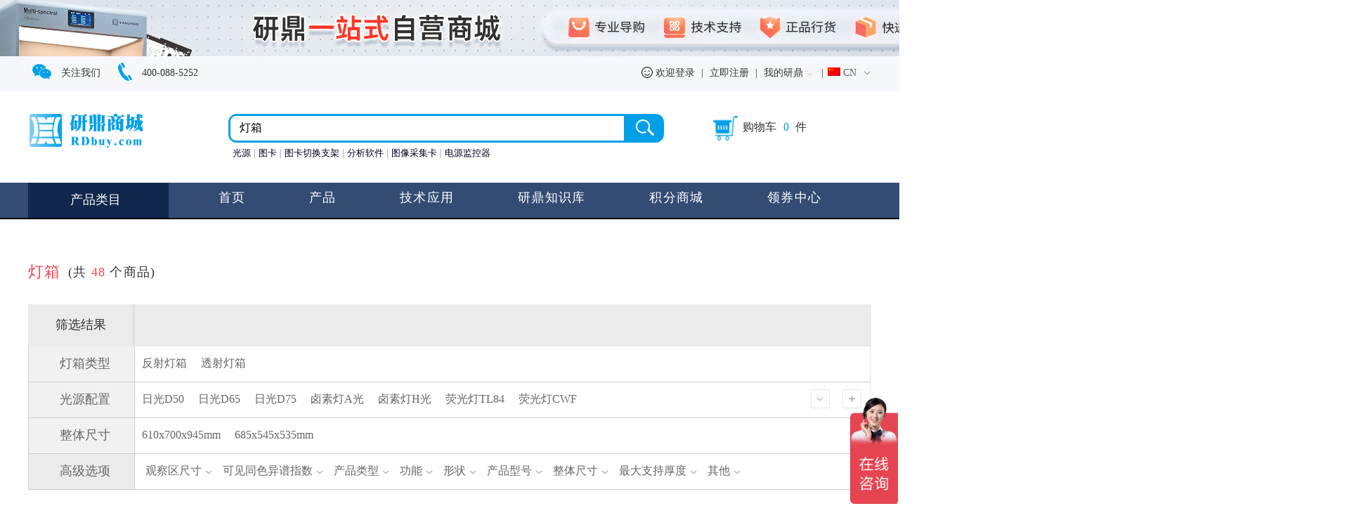

--- FILE ---
content_type: text/html; charset=utf-8
request_url: https://rdbuy.com/search/search?search=%E7%81%AF%E7%AE%B1
body_size: 185835
content:
<!DOCTYPE html>
<html style='font-size:16px'>
<head>
  <meta charset="UTF-8">
  <meta name="baidu-site-verification" content="AxvZblxZHl" />
  <!-- <meta name="viewport" content="width=device-width, initial-scale=1.0, minimum-scale=1.0, maximum-scale=1.0, user-scalable=no"> -->
  <meta http-equiv="X-UA-Compatible" content="IE=edge,chrome=1">
  <meta name=renderer content=webkit>
    <title>研鼎商城RDbuy.com</title>
  <meta name="keywords" content="">
  <meta name="description" content=" 研鼎商城,您的图像质量专家。提供专业的图像测试技术服务,包括摄像头图像质量检测系统、色彩管理解决方案、车载摄像头测试CMS整套测试方案等。详情请咨询:400-088-5252。我们为手机、平板电脑、安防监控、汽车影像、医疗影像等行业提供一站式的图像质量检测方案.让您的图像质量达到最佳水平。研鼎商城让你的图像更清晰、更真实、更美丽。快来研鼎商城,订购需要的光学实验产品吧！">
  <link rel="stylesheet" type="text/css" href="/css/rubuy.css">
  <link rel="stylesheet" type="text/css" href="/css/main.css">
  <link rel="stylesheet" type="text/css" href="/css/invoice.css">
  <link rel="stylesheet" type="text/css" href="/css/search.css">
  <link rel="stylesheet" type="text/css" href="/css/trading.css">
  <!-- <link rel="stylesheet/less" type="text/css" href="/css/kb/kb-index.less" /> -->
  <link rel="stylesheet/less" type="text/css" href="/css/ceremony-11.less">
  <script src="//cdnjs.cloudflare.com/ajax/libs/less.js/3.11.1/less.min.js"></script>
  
  <link rel="shortcut icon" href="/favicon.ico" />
  <link rel="bookmark" href="/favicon.ico" type="image/x-icon" />
  <link rel="stylesheet" href="/css/element.css">
  <link rel="stylesheet" type="text/css" href="/css/element-ui.reset.css">
  <script src="/js/vue.js"></script>
  <script src="/js/element.js"></script>

  <script type="text/javascript" src="/js/all.js"></script>
  <script type="text/javascript" src="/js/utils/messageBox.js"></script>

  <!-- 中繁体切换 -->
  <script type="text/javascript" src="/js/zh.js"></script>
  <script type="text/javascript" src="/js/login/login.js"></script>
  <script type="text/javascript" src="/js/cart/cart.js"></script>
  <script type="text/javascript" src="/js/search/search.js"></script>
  <script type="text/javascript" src="/js/kefu.js"></script>
  <style>
    @font-face {
      /* 导入字体 */
      font-family: 'element-icons';
      src: url('/fonts/element/element-icons.woff');
    }

    .el-dropdown-link {
      cursor: pointer;
      /* color: #409EFF; */
      margin-top: 10px;
      display: inline-block;
    }

    .el-icon-arrow-down {
      font-size: 12px;
    }
  </style>
</head>

<body>
  <script type="text/javascript" src="/js/scale.js"></script>
  <script>
    (function() {
      var bp = document.createElement('script');
      var curProtocol = window.location.protocol.split(':')[0];
      if (curProtocol === 'https') {
        bp.src = 'https://zz.bdstatic.com/linksubmit/push.js';
      } else {
        bp.src = 'http://push.zhanzhang.baidu.com/push.js';
      }
      var s = document.getElementsByTagName("script")[0];
      s.parentNode.insertBefore(bp, s);
    })();
  </script>
  <div id="rubuy">
    <div class="common-heads">
      <a href="/rubuy/product">
        <div class="new_user_banner"></div>
      </a>
    </div>
    <div class="common-head">
      
      <div class="common container">
        <div class=" wrapper left">
          <!-- <a target="_blank" href="http://wpa.qq.com/msgrd?v=3&amp;uin=3487643153&amp;site=qq&amp;menu=yes" class=" ccc left"><img class="head_b_t" src="/images/icon/kefu.png"><span class="zxkf">在线客服</span></a> -->

          <a href="javascript:; " class=" ccc left getsee"><img class="head_b_t" src="/images/icon/wechat.png">

            <span class="zxkf">关注我们

            </span>
            <div class="getpeasonsee"><img height="150" src="/images/rubuy/qrcode.jpg"></div>
          </a>
          <a class=" ccc left"><img class="head_b_t" src="/images/icon/dianhua.png"><span class="zxkf">400-088-5252</span></a>
        </div>
        <div class="wrapper wrapper-right">
          
            <a href="/user/login " class="ccc">
              <img src="/images/rubuy/ss.png" width="16px" style="vertical-align: -3px;"> 欢迎登录</a>
            <span class="cccc">|</span>

            <a href="/user/uregister" class="ccc">立即注册</a>


          
          <span class="cccc">|</span>

          <a href="javascript:; " class="ccc personal_main">我的研鼎
            <div class="personal_main_list ">

              <!-- <div class="personal_main_listx1" onclick="location.href='/user/myorder'" >个人中心</div> -->
              <div class="personal_main_listx1" onclick="location.href='/user/myorder'">我的订单</div>
              <div class="personal_main_listx1" onclick="location.href='/order/collection'">我的收藏</div>
              <div class="personal_main_listx1" onclick="location.href='/user/integration'">我的积分</div>
              <div class="personal_main_listx1" onclick="location.href='/user/coupon'">我的优惠券</div>

              <div class="personal_main_listx1" onclick="location.href='/user/messagesnotice'">
                                消息通知
              </div>
            </div>

          </a>
          <span class="ccc">|</span>

          <!--<a href="javascript:zh_tran('s');" class="zh_click cccc" id="zh_click_s">简体中文</a>
	<span class="cccc">|</span>
    <a href="javascript:zh_tran('t');" class="zh_click cccc" id="zh_click_t">繁體中文</a>-->
          <el-dropdown @command="handleCommand">
            <span class="el-dropdown-link">
              <img src="/images/rubuy/cn.png" alt="">
              <span>CN</span>
              <i class="el-icon-arrow-down el-icon--right"></i>
            </span>
            <el-dropdown-menu slot="dropdown">
              <el-dropdown-item command="s">
                <img src="/images/rubuy/cn.png" alt="">
                <span>CN</span>
              </el-dropdown-item>
              <el-dropdown-item command="en">
                <img src="/images/rubuy/en.png" alt="">
                <span>EN</span></el-dropdown-item>
            </el-dropdown-menu>
          </el-dropdown>


        </div>
        <!-- 		<div class="wrapper wrapper-left" > -->
        <!-- 			<a href="javascript:void(0);" class="a2 ccc">您好，欢迎来到RDbuy研端商城！</a> -->



        <!-- 		</div> -->
        <!-- 		<div class="wrapper wrapper-right" > -->

        <!-- 	<a href="javascript:void(0);" class="ccc gotocart" onclick="gotocart()">购物车</a>
			<a href="javascript:void(0); " class="ccc cart gotocart" onclick="gotocart()"></a>-->
        <!-- 			<a href="javascript:void(0); " class="ccc cart-num"><label> 0</label> 件</a> -->
        <!-- 			<span class="ccc">|</span> -->
        <!-- 			<a href="javascript:; " class="ccc personal_main">个人中心 -->
        <!--         <div class="personal_main_list "> -->
        <!--      <div class="triangle_x"></div> -->
        <!--      <div class="personal_main_listx1" onclick="location.href='/user/personal'" >个人中心</div>
         <div class="personal_main_listx1" onclick="location.href='/user/myorder'">我的订单</div> 
        <div class="personal_main_listx1" onclick="location.href='/order/collection'">我的收藏</div>  
            <div class="personal_main_listx1" onclick="location.href='/user/coupon'">我的优惠券</div>
          <div class="personal_main_listx1" onclick="location.href='/user/integration'">我的积分</div>
        
          <div class="personal_main_listx1" onclick="location.href='/user/messagesnotice'">-->
                <!--           消息通知</div> -->
        <!--         </div> -->
        <!--       </a> -->
        <!-- 			<span class="ccc">|</span> -->
        <!-- 			<a href="javascript:void(0); " class="ccc " onclick="setpape('dasd')">收藏本页</a>-->
        <!-- 			<a href="javascript:zh_tran('s');" class="zh_click ccc" id="zh_click_s">简体</a><span class="ccc">|</span> -->
        <!-- 			<a href="javascript:zh_tran('t');" class="zh_click ccc" id="zh_click_t">繁體</a> -->


        <!-- 		</div> -->
      </div><!--common-->
    </div><!--common-head-->

    <!-- <div class="header container">
 
		<div class="header-common">
			<a href="/rubuy/index"><img src="/images/rubuy/logo.png" class="logo"></a><span>让专业研发更高效</span>
		</div>
		<div class="header-common top_search">
			<input type="text" placeholder="请输入产品关键字">
       <a href="javascript:;" class="sousuo" onclick="top_search()"><img src="/images/rubuy/sousuo.png"></a>
		</div>
    
	</div> --><!--header-->
      <div class="headerx container">
    <div class="headerx-logo">
      <a href="/rubuy/index" class="logo"><img style="width:165px" src="/images/rubuy/logo.png"></a>
      <!-- <a href="/rubuy/index" class="logo-right"><img src="/images/rubuy/logo-right.png"></a> -->
    </div>
    <div class="headerx-sousuo">
      <div class="headerx-sousuox" @mouseleave="closeSousuoAllList()">
        <div class="headerx-sousuox-input top_search">
          <input type="text" v-model="top_sousuoData" name="" :placeholder='placeholder' @click="ShowAllList()" @focus='handleFocus' @blur='handleBlur'>
        </div>
        <a href="javascript:;" class="sousuo" onclick="top_search()">
        </a>

        <div class="headerx-sousuo-list">
          <a :href="'/search/search?search='+top_datav.key_word" v-for="top_datav in top_data" v-text="top_datav.key_word"></a>
        </div>
        <div class="sousuo-all-list" v-show="isShow">
          <a :href="'/search/search?search='+top_sousuoListDatav.titles" v-for="top_sousuoListDatav in  top_sousuoListData" :title="top_sousuoListDatav.title" v-text="top_sousuoListDatav.title"></a>
          <div class="close-sousuo-all-list" @click="closeSousuoAllList()">关闭</div>
        </div>
      </div>
    </div>
    <div class="head_buy_right">
      <a href="javascript:void(0); " class="cart gotocart" onclick="gotocart()"></a>
      <a href="javascript:void(0);" class="ccc gotocart" onclick="gotocart()">购物车</a>
      <a href="javascript:void(0); " class="ccc cart-num"><label> 0</label> 件</a>
    </div>
  </div>
  <script type="text/javascript">
    var top_sousuo = new Vue({
      el: '.headerx-sousuo',
      data: {
        top_sousuoData: '',
        isShow: 0,
        top_sousuoListData: [],
        top_data: [{"key_word":"\u5149\u6e90"},{"key_word":"\u56fe\u5361"},{"key_word":"\u56fe\u5361\u5207\u6362\u652f\u67b6"},{"key_word":"\u5206\u6790\u8f6f\u4ef6"},{"key_word":"\u56fe\u50cf\u91c7\u96c6\u5361"},{"key_word":"\u7535\u6e90\u76d1\u63a7\u5668"}],
        placeholder: '请输入产品关键字'
      },

      methods: {
        ShowAllList: function() {
          this.topDataSearch();
        },
        handleFocus() {
          this.placeholder = '';
        },
        handleBlur() {
          this.placeholder = '请输入产品关键字';
        },
        closeSousuoAllList: function() {
          this.isShow = 0;
        },
        topDataSearch: function() {
          if (top_sousuo.top_sousuoData == '') {
            top_sousuo.isShow = 0;
            return 0;
          }
          $.post('/rubuy/searchOtherAll', {
            top_sousuoData: top_sousuo.top_sousuoData
          }, function(data) {
            if (data.code == 200 && data.data.length > 0) {
              search = data.data;
              search.forEach(function(value, index, array) {
                //alert(value['title'])
                //alert(search[index]['title'])
                search[index]['titles'] = value['title'].replace(/\+/g, '%2B');
                //search[index]['title']=value['title'].toString();
                //search[index]['title']=value['title']..replace(/\+/g, '%2B');
              });
              top_sousuo.top_sousuoListData = search;

              top_sousuo.isShow = 1;
            } else {
              top_sousuo.isShow = 0;
            }
          }, 'json')
        }
      }
    });
    top_sousuo.$watch('top_sousuoData', function() {
      top_sousuo.topDataSearch();
    });
  </script>    <div class="nav">
      <div class=" container   clearfix">
        <div class="pro-category">

          <a href="javascript:void(0);" class="pro-category_hover_t">产品类目</a>

          	<div class="container">
		<div class="category categoryy category_hover" v-cloak>

         

        <div @mouseover="ShowDetail($event,CategoryDatav_index,CategoryDatav.id)" @mouseout="ShutDetail($event,CategoryDatav_index)" :class='{"category-dx":1,"category-dx-active":(CategoryDatav_index==4),"category-dx-activex":(CategoryDatav_index>2) }' v-for=" (CategoryDatav,CategoryDatav_index) in CategoryData" >
            <a :href="'/rubuy/product?category1='+CategoryDatav.id">
              <div class="category-title"  :class='{"category-title-c-active":(CategoryDatav.mouse>0)}' >
                  <div class="category-title-img category-title-cx">
                      <img  :src="CategoryDatav.data[0].image_url" >
                      <!-- <img  :src="CategoryDatav.data[0].image_url1" v-show="CategoryDatav.mouse>0"> -->
                  </div>
                  <div class="category-title-cx category-title-c" v-text="CategoryDatav.name"></div>
                  <!-- <object  data="/images/rubuy/gt.svg" v-show="CategoryDatav.mouse<1"></object> -->
                  <!-- <object  data="/images/rubuy/gt-active.svg" v-show="CategoryDatav.mouse>0"></object>  -->
                  

                  
              </div>
            </a>
            <!-- <div :class='{"category-content":1,"category-content-active":(CategoryDatav_index==4)}' >
                <a :href="'/rubuy/product?category2='+CategoryDatavv.b_id+'&category1='+CategoryDatav.id" v-for="(CategoryDatavv,CategoryDatavv_index) in CategoryDatav.data" v-text="CategoryDatavv.b_name" ></a>
            </div> -->
         </div>

         <div class="category-detail " style="min-width:800px; min-height:420px" v-if="CategoryDetail.length>0"  @mouseover="ShowDetail($event,Cindex,Ccategory_id)" @mouseout="ShutDetail($event,Cindex)">
                    <div class="category-detail-left">
<!--                         <div class="category-detail-left-title"> -->
<!--                             <div class="category-detail-left-title-img"> -->
<!--                                 <img :src="CategoryDetail[0].image_url"> -->
<!--                             </div> -->
<!--                             <div class="category-detail-left-title-c" v-text="CategoryDetail[0].name"></div> -->
<!--                         </div> -->
                        <div class="category-detail-left-a" style="min-width:520px;max-height:600px">
                             <div class="second_cate_for"v-for="CategoryDetailv in CategoryDetail"  style="display:flex;align-items:center;">
                             <a class="second_cate" :href="'/rubuy/product?category1='+CategoryDetail[0].id+'&category2='+CategoryDetailv.b_id"  v-text="CategoryDetailv.b_name" style="flex-shrink:0"></a>
                             <div  v-if="CategoryDetail[0].id==108" class="Symbol" >></div>
	             
	             <div style="display:flex;flex-wrap:wrap">
<div  v-if="CategoryDetail[0].id==108" class="third_cate_for"  v-for="CategoryDetailv_third in CategoryDetailv.third_classfiy">
                               <a class="third_cate" :href="'/rubuy/product?category1='+CategoryDetail[0].id+'&category2='+CategoryDetailv.b_id+'&category3='+CategoryDetailv_third.id">{{CategoryDetailv_third.name}}</a>
                             </div>
</div>
                             
                             </div>
                             
                        </div>
                    </div>
                      <div  v-if="CategoryDetail[0].id!=108"class="category-detail-right" style="position:absolute;top:0;left:520px">
                        <div class="category-detail-right-a" v-for="data_brand_randv in data_brand_rand">
                            <a :href="'/rubuy/brand?brand_id='+data_brand_randv.id">
                                <img :src="data_brand_randv.img_url">
                            </a>
                        </div>

                      
                    </div>

                   
        </div> 

      </div> <!-- category -->

      <script type="text/javascript">
          var category=new Vue({
            el:'.category_hover',
            data:{
                CategoryData:[{"id":"108","name":"\u5f71\u50cf\u6d4b\u8bd5","mouse":0,"data":[{"id":"108","name":"\u5f71\u50cf\u6d4b\u8bd5","image_url":"http:\/\/ydadmin.rdbuy.com.cn\/images\/brand\/83814cccba3fbb7457f9aaaeff8dc93a","image_url1":"http:\/\/ydadmin.rdbuy.com.cn\/images\/brand\/dd2405bff9a2918c9583da7d2c8e747e","b_id":"237","b_name":"\u6574\u4f53\u65b9\u6848"},{"id":"108","name":"\u5f71\u50cf\u6d4b\u8bd5","image_url":"http:\/\/ydadmin.rdbuy.com.cn\/images\/brand\/83814cccba3fbb7457f9aaaeff8dc93a","image_url1":"http:\/\/ydadmin.rdbuy.com.cn\/images\/brand\/dd2405bff9a2918c9583da7d2c8e747e","b_id":"119","b_name":"\u706f\u7bb1"},{"id":"108","name":"\u5f71\u50cf\u6d4b\u8bd5","image_url":"http:\/\/ydadmin.rdbuy.com.cn\/images\/brand\/83814cccba3fbb7457f9aaaeff8dc93a","image_url1":"http:\/\/ydadmin.rdbuy.com.cn\/images\/brand\/dd2405bff9a2918c9583da7d2c8e747e","b_id":"165","b_name":"\u5149\u6e90"},{"id":"108","name":"\u5f71\u50cf\u6d4b\u8bd5","image_url":"http:\/\/ydadmin.rdbuy.com.cn\/images\/brand\/83814cccba3fbb7457f9aaaeff8dc93a","image_url1":"http:\/\/ydadmin.rdbuy.com.cn\/images\/brand\/dd2405bff9a2918c9583da7d2c8e747e","b_id":"279","b_name":"\u4ea7\u7ebf\u8bbe\u5907"},{"id":"108","name":"\u5f71\u50cf\u6d4b\u8bd5","image_url":"http:\/\/ydadmin.rdbuy.com.cn\/images\/brand\/83814cccba3fbb7457f9aaaeff8dc93a","image_url1":"http:\/\/ydadmin.rdbuy.com.cn\/images\/brand\/dd2405bff9a2918c9583da7d2c8e747e","b_id":"122","b_name":"\u5149\u5b66\u955c\u7247"},{"id":"108","name":"\u5f71\u50cf\u6d4b\u8bd5","image_url":"http:\/\/ydadmin.rdbuy.com.cn\/images\/brand\/83814cccba3fbb7457f9aaaeff8dc93a","image_url1":"http:\/\/ydadmin.rdbuy.com.cn\/images\/brand\/dd2405bff9a2918c9583da7d2c8e747e","b_id":"124","b_name":"\u5206\u6790\/\u63a7\u5236\u8f6f\u4ef6"}]},{"id":"109","name":"\u6d4b\u8bd5\u56fe\u5361","mouse":0,"data":[{"id":"109","name":"\u6d4b\u8bd5\u56fe\u5361","image_url":"http:\/\/ydadmin.rdbuy.com.cn\/images\/brand\/f7e4070ba0a321dfae921831a2a9e365","image_url1":"http:\/\/ydadmin.rdbuy.com.cn\/images\/brand\/adc22ee0ce6b0521b9ab3c8be4cc0d1c","b_id":"210","b_name":"\u8f66\u8f7dCMS"},{"id":"109","name":"\u6d4b\u8bd5\u56fe\u5361","image_url":"http:\/\/ydadmin.rdbuy.com.cn\/images\/brand\/f7e4070ba0a321dfae921831a2a9e365","image_url1":"http:\/\/ydadmin.rdbuy.com.cn\/images\/brand\/adc22ee0ce6b0521b9ab3c8be4cc0d1c","b_id":"133","b_name":"IR\/Lidar"},{"id":"109","name":"\u6d4b\u8bd5\u56fe\u5361","image_url":"http:\/\/ydadmin.rdbuy.com.cn\/images\/brand\/f7e4070ba0a321dfae921831a2a9e365","image_url1":"http:\/\/ydadmin.rdbuy.com.cn\/images\/brand\/adc22ee0ce6b0521b9ab3c8be4cc0d1c","b_id":"208","b_name":"\u767d\u5e73\u8861"},{"id":"109","name":"\u6d4b\u8bd5\u56fe\u5361","image_url":"http:\/\/ydadmin.rdbuy.com.cn\/images\/brand\/f7e4070ba0a321dfae921831a2a9e365","image_url1":"http:\/\/ydadmin.rdbuy.com.cn\/images\/brand\/adc22ee0ce6b0521b9ab3c8be4cc0d1c","b_id":"130","b_name":"\u989c\u8272"},{"id":"109","name":"\u6d4b\u8bd5\u56fe\u5361","image_url":"http:\/\/ydadmin.rdbuy.com.cn\/images\/brand\/f7e4070ba0a321dfae921831a2a9e365","image_url1":"http:\/\/ydadmin.rdbuy.com.cn\/images\/brand\/adc22ee0ce6b0521b9ab3c8be4cc0d1c","b_id":"125","b_name":"\u5206\u8fa8\u7387\uff08\u6e05\u6670\u5ea6\uff09"},{"id":"109","name":"\u6d4b\u8bd5\u56fe\u5361","image_url":"http:\/\/ydadmin.rdbuy.com.cn\/images\/brand\/f7e4070ba0a321dfae921831a2a9e365","image_url1":"http:\/\/ydadmin.rdbuy.com.cn\/images\/brand\/adc22ee0ce6b0521b9ab3c8be4cc0d1c","b_id":"131","b_name":"\u52a8\u6001\u8303\u56f4"}]},{"id":"112","name":"\u6444\u5f71\u5668\u6750","mouse":0,"data":[{"id":"112","name":"\u6444\u5f71\u5668\u6750","image_url":"http:\/\/ydadmin.rdbuy.com.cn\/images\/brand\/5a1e1f5e89e855b748171205e51c5788","image_url1":"http:\/\/ydadmin.rdbuy.com.cn\/images\/brand\/a622fd7f3fdc7117f25ded8bc987f28d","b_id":"141","b_name":"\u4e09\u811a\u67b6"},{"id":"112","name":"\u6444\u5f71\u5668\u6750","image_url":"http:\/\/ydadmin.rdbuy.com.cn\/images\/brand\/5a1e1f5e89e855b748171205e51c5788","image_url1":"http:\/\/ydadmin.rdbuy.com.cn\/images\/brand\/a622fd7f3fdc7117f25ded8bc987f28d","b_id":"184","b_name":"\u6444\u5f71\u706f"},{"id":"112","name":"\u6444\u5f71\u5668\u6750","image_url":"http:\/\/ydadmin.rdbuy.com.cn\/images\/brand\/5a1e1f5e89e855b748171205e51c5788","image_url1":"http:\/\/ydadmin.rdbuy.com.cn\/images\/brand\/a622fd7f3fdc7117f25ded8bc987f28d","b_id":"142","b_name":"\u6444\u5f71\u5305"},{"id":"112","name":"\u6444\u5f71\u5668\u6750","image_url":"http:\/\/ydadmin.rdbuy.com.cn\/images\/brand\/5a1e1f5e89e855b748171205e51c5788","image_url1":"http:\/\/ydadmin.rdbuy.com.cn\/images\/brand\/a622fd7f3fdc7117f25ded8bc987f28d","b_id":"153","b_name":"\u6821\u8272\u4eea"},{"id":"112","name":"\u6444\u5f71\u5668\u6750","image_url":"http:\/\/ydadmin.rdbuy.com.cn\/images\/brand\/5a1e1f5e89e855b748171205e51c5788","image_url1":"http:\/\/ydadmin.rdbuy.com.cn\/images\/brand\/a622fd7f3fdc7117f25ded8bc987f28d","b_id":"163","b_name":"\u6d4b\u5149\u8868"}]},{"id":"111","name":"\u5de5\u5177\u4eea\u8868","mouse":0,"data":[{"id":"111","name":"\u5de5\u5177\u4eea\u8868","image_url":"http:\/\/ydadmin.rdbuy.com.cn\/images\/brand\/28aa936c27f9afb81c4c3039a27fd53b","image_url1":"http:\/\/ydadmin.rdbuy.com.cn\/images\/brand\/e1df310feaeca280bef701ca7c628f8b","b_id":"257","b_name":"OTA\u6d4b\u8bd5"},{"id":"111","name":"\u5de5\u5177\u4eea\u8868","image_url":"http:\/\/ydadmin.rdbuy.com.cn\/images\/brand\/28aa936c27f9afb81c4c3039a27fd53b","image_url1":"http:\/\/ydadmin.rdbuy.com.cn\/images\/brand\/e1df310feaeca280bef701ca7c628f8b","b_id":"117","b_name":"\u7535\u6e90\u76d1\u63a7\u5668"},{"id":"111","name":"\u5de5\u5177\u4eea\u8868","image_url":"http:\/\/ydadmin.rdbuy.com.cn\/images\/brand\/28aa936c27f9afb81c4c3039a27fd53b","image_url1":"http:\/\/ydadmin.rdbuy.com.cn\/images\/brand\/e1df310feaeca280bef701ca7c628f8b","b_id":"200","b_name":"\u5de5\u4e1a\u76f8\u673a"},{"id":"111","name":"\u5de5\u5177\u4eea\u8868","image_url":"http:\/\/ydadmin.rdbuy.com.cn\/images\/brand\/28aa936c27f9afb81c4c3039a27fd53b","image_url1":"http:\/\/ydadmin.rdbuy.com.cn\/images\/brand\/e1df310feaeca280bef701ca7c628f8b","b_id":"217","b_name":"\u793a\u6ce2\u5668"},{"id":"111","name":"\u5de5\u5177\u4eea\u8868","image_url":"http:\/\/ydadmin.rdbuy.com.cn\/images\/brand\/28aa936c27f9afb81c4c3039a27fd53b","image_url1":"http:\/\/ydadmin.rdbuy.com.cn\/images\/brand\/e1df310feaeca280bef701ca7c628f8b","b_id":"120","b_name":"\u4e07\u7528\u8868"},{"id":"111","name":"\u5de5\u5177\u4eea\u8868","image_url":"http:\/\/ydadmin.rdbuy.com.cn\/images\/brand\/28aa936c27f9afb81c4c3039a27fd53b","image_url1":"http:\/\/ydadmin.rdbuy.com.cn\/images\/brand\/e1df310feaeca280bef701ca7c628f8b","b_id":"123","b_name":"\u76f4\u6d41\u7535\u6e90"}]},{"id":"113","name":"\u529e\u516c\u8bbe\u5907","mouse":0,"data":[{"id":"113","name":"\u529e\u516c\u8bbe\u5907","image_url":"http:\/\/ydadmin.rdbuy.com.cn\/images\/brand\/689987559ebff3131ec869a421d0bdb7","image_url1":"http:\/\/ydadmin.rdbuy.com.cn\/images\/brand\/4cacaf8a4fe8d0f85f889d94fc5e62f7","b_id":"145","b_name":"\u7535\u8111"},{"id":"113","name":"\u529e\u516c\u8bbe\u5907","image_url":"http:\/\/ydadmin.rdbuy.com.cn\/images\/brand\/689987559ebff3131ec869a421d0bdb7","image_url1":"http:\/\/ydadmin.rdbuy.com.cn\/images\/brand\/4cacaf8a4fe8d0f85f889d94fc5e62f7","b_id":"147","b_name":"\u663e\u793a\u5668"},{"id":"113","name":"\u529e\u516c\u8bbe\u5907","image_url":"http:\/\/ydadmin.rdbuy.com.cn\/images\/brand\/689987559ebff3131ec869a421d0bdb7","image_url1":"http:\/\/ydadmin.rdbuy.com.cn\/images\/brand\/4cacaf8a4fe8d0f85f889d94fc5e62f7","b_id":"148","b_name":"\u65e0\u4eba\u673a"},{"id":"113","name":"\u529e\u516c\u8bbe\u5907","image_url":"http:\/\/ydadmin.rdbuy.com.cn\/images\/brand\/689987559ebff3131ec869a421d0bdb7","image_url1":"http:\/\/ydadmin.rdbuy.com.cn\/images\/brand\/4cacaf8a4fe8d0f85f889d94fc5e62f7","b_id":"150","b_name":"\u5916\u8bbe"},{"id":"113","name":"\u529e\u516c\u8bbe\u5907","image_url":"http:\/\/ydadmin.rdbuy.com.cn\/images\/brand\/689987559ebff3131ec869a421d0bdb7","image_url1":"http:\/\/ydadmin.rdbuy.com.cn\/images\/brand\/4cacaf8a4fe8d0f85f889d94fc5e62f7","b_id":"164","b_name":"\u5176\u4ed6"}]}],
                data_brand_rand:[],
                CategoryDetail:[],
                Cindex:0,
                Ccategory_id:108,
                CategoryDataAjax:[],
            },
            methods:{
                ShowDetail:function(e,index,category_id){
                    
                    this.Cindex=index;
                    this.Ccategory_id=category_id;
                    var obj = $(e.currentTarget);
                    this.CategoryData[index].mouse=1;
                    obj.parent().parent().find('.category-detail').removeClass('hide');
                    if(this.CategoryDataAjax){
                      for(var i in this.CategoryDataAjax){
                        if(this.CategoryDataAjax[i].category_id==category_id){
                           category.CategoryDetail=category.CategoryDataAjax[i].data;
                           category.data_brand_rand=category.CategoryDataAjax[i].brand;
                           return 0;
                        }
                      }    

                    }
                    $.ajax({
                        url:'/rubuy/category_show',
                        data:{category_id:category_id},
                        dataType:'json',
                        type:'post',
                        success:function(data1){
                            if(data1.code==200){
                               category.CategoryDetail=data1.data;
                               category.data_brand_rand=data1.data_brand_rand;
                               category.CategoryDataAjax.push({category_id:category_id,data:data1.data,brand:data1.data_brand_rand});
                            }else{
                                alert(data1.message);
                            }
                        },
                        error:function(a,b,c){
                            console.log(c);
                        }
            })  
                },
                ShutDetail:function(e,index){
                    var obj = $(e.currentTarget);
                    this.CategoryData[index].mouse=0;
                    obj.parent().parent().find('.category-detail').addClass('hide');
                },
            }
          })
      </script>
	</div>        </div>

        <div class="nav-list">
          <ul style="display:flex;justify-content:space-evenly;">
            <li><a href="/rubuy/index">首页</a></li>
            <li><a href="/rubuy/product">产品</a></li>
            
            <li><a href="/rubuy/apply">技术应用</a></li>
            <li><a href="https://wiki.yanding.com/" target="_blank">研鼎知识库</a></li>
            <!--  <li><a href="/help/faq">帮助</a></li>-->
            <li><a href="/user/integration">积分商城</a></li>
            <li><a href="/rubuy/couponcity">领券中心</a></li>
            <!--<li><a href="/rubuy/brand">品牌授权</a></li>-->
            <!-- <li><a href="/rubuy/activity">双11活动</a><img src="http://rdbuy.com/images/active_618/hot.png" alt="" /></li>	 -->
          </ul>
        </div>





        <!-- 		<div class="sevice"> -->
        <!-- 			<div class="phone-s"> -->
        <!-- 				<div class="phone">400-088-5252</div> -->
        <!-- 				<p>接听时间(工作日)：9:00-17:00</p> -->
        <!-- 			</div> -->
        <!-- 			<span class="v-line"></span> -->
        <!-- 			<a > -->
        <!-- 				<img src="/images/rubuy/service.png"> -->
        <!-- 				<span>服务热线</span> -->
        <!-- 			</a> -->

        <!-- 		</div> -->
      </div>
    </div><!--nav-->
    <script type="text/javascript" src="/js/yandingcart.js"></script>
<script type="text/javascript" src="/js/page/paging.js"></script>
<div id="search" >
<div class="x-line"></div>


		
	<div class="search-content container">

	<div class="selectsearch">
	<a href="/search/search?search=灯箱">
	灯箱	</a>
	<div>(共 <span class="totalcount">48	</span>个商品)
	</div>
	</div>
	<div class=" product-content-list brand-product-list " v-cloak>

			<div class="product-content-list-sku" v-if="search" >	
				<div class="choose-result" >
						

						
						<div class="all-other-result">

						  <div class="all-result">筛选结果</div>


							<div class="other-result" v-for="AllResultv in AllResult" @click="CancelSkuResult(AllResultv.sid)">
								<span></span>
								<div class="other-result-c">
									<div class="other-result-c-delete">×</div>
									<div class="other-result-c-two">
										<a class="other-result-c-sid" v-text="AllResultv.name+':'"></a>
										<a class="other-result-c-id" v-text="AllResultv.value" :title="AllResultv.value"></a>
										
									</div>
								
								</div>
							</div>

						</div>
						
					</div>	

		


			
				

				<div class="" v-for="(skuv,skuv_index) in sku" v-if="skuv_index<3">
					


					<div :class='{"product-content-brand product-content-brand-sku   clearfix":(1),"product-content-brand-top-none":(brand_id&&skuv_index==0)}'>
						<div class="p-brand" v-text="skuv.name"></div> 

						<div class="product-content-brand-list ">
							<div :class='{"product-content-brand-list-a":(1),"hide":(skuvv_index>numX)}' v-for="(skuvv,skuvv_index) in skuv.value" @click="ClickSkuHref(skuv.id,skuvv.id)">
								
								<a href="javascript:;" class="" v-text="skuvv.name"></a>
							</div>
						</div>
						
						
						<div class="more_operation">
							<div class="more_choose " @click="more_choosex($event)" v-if="skuv.value.length>2" ></div>
							<div class="more_show_and_hide "  data-val="1" @click="ShowMoreSkuList($event)" v-if="skuv.value.length>(numX+1)"></div>
						</div>
					</div>

					<div class="product-content-brand-more_choose hide" >
						<div class="p-brand" v-text="skuv.name+' :'"></div>
						<div class="product-content-brand-more_choose-list " >
								<div class="product-content-brand-more_choose-list-a">
									<div class="product-content-brand-more_choose-list-a-active " v-for="(skuvv,skuvv_index) in skuv.value" @click="MoreChooseProp($event,skuvv.sid,skuv.name,skuvv.id,skuvv.name,0)">
										<span ></span>
										<a class=""   v-text="skuvv.name"></a>		
									</div>
								</div>
								<div class="sure_and_cancel">
									<div class="sure opacityx clearfix"  @click="MoreChooseSkuData($event)">确定</div>
									<div class="cancel" @click="cancelMoreChoose($event)">取消</div>
								</div>
						</div>
					</div>
				</div>	


				<div class="product-content-more_prop clearfix"   v-if="sku.length>3" @mouseleave="hideSkuList()" >
					<div class="p-brand">高级选项 </div> 
					<div class="product-content-brand-list">
						<a href="javascript:;" class="product-content-brand-list-a1 " v-text="skuv.name" v-for="(skuv,skuv_index) in sku" v-if="skuv_index>2&&skuv_index<11" @mouseover="ShowSkuList($event,skuv_index)" ></a>

						<a href="javascript:;" class="product-content-brand-list-a1 "  v-if="sku.length>8" @mouseover="ShowSkuList($event,11)" >其他</a>
						
					</div>

					<div class="" v-for="(sku_more_v,sku_more_v_index) in sku" v-if="sku_more_v_index>2&&sku_more_v_index<11" >

						<div class="product-content-brand-list-a-list  hide"  >
							<div class="more_prop-list">
								<a href="javascript:;" v-for="MouseoutSkuListv in sku_more_v.value" v-if="sku_more_v_index>2" v-text="MouseoutSkuListv.name"  @click="ClickSkuHref(sku_more_v.id,MouseoutSkuListv.id)"></a>
								
							</div>
<!-- 							<div class="more_operation"> -->
<!-- 								<div class="more_choose" @click="more_choosexy($event,sku_more_v_index)" v-if="sku_more_v.value.length>2"></div> -->
<!-- 							</div> -->
						</div>


						<div class="product-content-brand-list-a-list-more_choose product-content-brand-more_choose hide"  >
							<div class="more_prop-list-more_choose-list">
								<div class="more_prop-list-more_choose-c" v-for="MouseoutSkuListv in sku_more_v.value" v-if="sku_more_v_index>2" @click="MoreChooseProp($event,MouseoutSkuListv.sid,MouseoutSkuListv.name,MouseoutSkuListv.id,MouseoutSkuListv.name,sku_more_v_index)">
									<span></span>
									<a href="javascript:;"  v-text="MouseoutSkuListv.name"></a>
									
								</div>
							</div>

							<div class="sure_and_cancel">
									<div class="sure opacityx clearfix" @click="MoreChooseSkuData($event)">确定</div>
									<div class="cancel" @click="cancelMoreChoosey($event)" >取消</div>
							</div>

						</div>
					</div>

					<div class=""  v-if="sku.length>11"  >
						
						
						<div class="product-content-brand-list-a-list hide "  >
							<div class="more_prop-list" >
								<span v-for="(sku_more_v,sku_more_v_index) in sku" v-if="sku_more_v_index>11">
								<a href="javascript:;" v-for="sku_more_vx in sku_more_v.value" v-if="sku_more_v_index>11" v-text="sku_more_vx.name"  @click="ClickSkuHref(sku_more_v.id,sku_more_vx.id)"></a>
								</span>
							</div>
							
						</div>


						<!-- <div class="product-content-brand-list-a-list-more_choose product-content-brand-more_choose hide"  >
							<div class="more_prop-list-more_choose-list">
								<div class="more_prop-list-more_choose-c" v-for="MouseoutSkuListv in sku_more_v.value" v-if="sku_more_v_index>2" @click="MoreChooseProp($event,MouseoutSkuListv.sid,MouseoutSkuListv.name,MouseoutSkuListv.id,MouseoutSkuListv.name,sku_more_v_index)">
									<span></span>
									<a href="javascript:;"  v-text="MouseoutSkuListv.name"></a>
									
								</div>
							</div>

							<div class="sure_and_cancel">
									<div class="sure opacityx clearfix" @click="MoreChooseSkuData($event)">确定</div>
									<div class="cancel" @click="cancelMoreChoosey($event)" >取消</div>
							</div>

						</div> -->
					</div>
					


				</div>

			</div>

			<!-- <div class="choice" style="margin-top: 0px;">
				<select class="multiple" v-model="sort" @change="selectSort($event)">
						<option value="1">综合</option>
						<option value="2">销量</option>
						
				</select>
				<span>
					<input class="lower-price" type="number" placeholder="¥ 最低价" v-model="min_price">
					<input class="highest-price" type="number" placeholder="¥ 最高价" v-model="max_price">
					<a class="sure"  @click="selectPrice()">确定</a>
				</span>
			</div> -->
<!-- 			<div class="choicex"> -->
<!-- 				<div :class='{"choicex-list":(1), "choicex-list-active":(sort==0)}' @click="selectSort(0)">综合</div> -->
<!-- 				<div :class='{"choicex-list":(1), "choicex-list-active":(sort==1)}'  @click="selectSort(1)">销量</div> -->
<!-- 				<div :class='{"choicex-list":(1), "choicex-list-active":(sort==2)}'  @click="selectSort(2)">评论数</div> -->
<!-- 				<div  :class='{"triangle-list":(1), "triangle-list-max":(sort==3),"triangle-list-min":(sort==4)}'   > -->
<!-- 					<div class="triangle-list-c" @click="selectSort(sort==3?4:3)">价格</div> -->
<!-- 					<div class="triangle-max" @click="selectSort(3)"></div> -->
<!-- 					<div class="triangle-min" @click="selectSort(4)"></div> -->

<!-- 				</div> -->
<!-- 				<div class="price-input"> -->
<!-- 					<div class="price-input-all"> -->
<!-- 						<input type="text" name="" placeholder="¥" class=" price-input-allx1" v-model="min_price"> -->
<!-- 						<div class=" price-input-allx1 price-input-separator">-</div> -->
<!-- 						<input type="text" name="" placeholder="¥" class=" price-input-allx1" v-model="max_price"> -->
<!-- 					</div> -->

<!-- 					<div class="show-price"> -->
<!-- 						<a href="javascript:;" class="show-price-clear" @click="ClearPrice()">清空</a> -->
<!-- 						<a href="javascript:;" class="show-price-sure" @click="selectPrice()">确定</a> -->
<!-- 					</div> -->
<!-- 				</div> -->

		
<!-- 			</div> -->
				<div class="choicex">
		
			<select class="product_selectsort" v-model="couponSelected"  @change="selectSort"   >
				 <option :value="coupon.id" v-for="coupon in couponList" >{{coupon.name}}</option>
					
			</select>
				
				<div class="price-input">
					<div class="price-input-all">
						<input type="text" name="" placeholder="¥" class=" price-input-allx1" v-model="min_price">
						<div class=" price-input-allx1 price-input-separator">-</div>
						<input type="text" name="" placeholder="¥" class=" price-input-allx1" v-model="max_price">
					</div>

					<div class="show-price">
						<a href="javascript:;" class="show-price-clear" @click="ClearPrice()">清空</a>
						<a href="javascript:;" class="show-price-sure" @click="selectPrice()">确定</a>
					</div>
				</div>

				<!--<div :class='{"active_618 ":(1), "active_618_active":(sort==618)}' @click="selectSort(618)"></div>-->
			</div>
           
			
			<ul class="product-list-c ">
										
					<li class="product-list-active" style="position: relative;">
						<div class="product-list-c-img">
							<a href="/product/productdetail?model_id=475">
								<img src="http://ydadmin.rdbuy.com.cn/images/product/5c701470f2bd445c09e6bb2903903675.png">
															</a>
						</div>
						<a href="/product/productdetail?model_id=475">
							<div class="product-list-c-name" title="5000K SPL-QC灯箱 配套D50滤波片">5000K SPL-QC灯箱 配套D50滤波片							 D50 filter(QCF-D50)							</div>
						</a>
						<div class="product-list-c-send">发货仓：上海 | 现货</div>
						<div class="product-list-c-model" >型号：D50 filter(QCF-D50)</div>
												<div class="product-list-c-price">¥ <span>10000.00</span>
													<label  class="market_price">¥ 12000.00</label>
						</div>
											<div class="shopping-cart" >
							<div   onclick="cart(1,7489,0,this)"  class="shopping-cart-img"></div>
							<div    onclick="collect(475,7489,this)"   class="shopping-collect-img" ></div>
							
						</div>
						
					
					</li>
										
					<li class="product-list-active" style="position: relative;">
						<div class="product-list-c-img">
							<a href="/product/productdetail?model_id=484">
								<img src="https://ydadmin.rdbuy.com.cn/images/product/a8832421b1ef8f833be46d466b175690.png">
															</a>
						</div>
						<a href="/product/productdetail?model_id=484">
							<div class="product-list-c-name" title="SPLQC灯箱带滑轨测试支架 RT-710082">SPLQC灯箱带滑轨测试支架 RT-710082														</div>
						</a>
						<div class="product-list-c-send">发货仓：上海 | 预定</div>
						<div class="product-list-c-model" >型号：RT-710082</div>
												<div class="product-list-c-price">¥ <span>15000.00</span>
													<label  class="market_price">¥ 16000.00</label>
						</div>
											<div class="shopping-cart" >
							<div   onclick="cart(1,2791,0,this)"  class="shopping-cart-img"></div>
							<div    onclick="collect(484,2791,this)"   class="shopping-collect-img" ></div>
							
						</div>
						
					
					</li>
										
					<li class="product-list-active" style="position: relative;">
						<div class="product-list-c-img">
							<a href="/product/productdetail?model_id=491">
								<img src="https://ydadmin.rdbuy.com.cn/images/product/6dda4fd0d5995ba91db109655b3e70c1.png">
															</a>
						</div>
						<a href="/product/productdetail?model_id=491">
							<div class="product-list-c-name" title="SPLQC灯箱配套球形云台手机夹具">SPLQC灯箱配套球形云台手机夹具							 RT-710112							</div>
						</a>
						<div class="product-list-c-send">发货仓：上海 | 预定</div>
						<div class="product-list-c-model" >型号：RT-710112</div>
												<div class="product-list-c-price">¥ <span>1800.00</span>
													<label  class="market_price">¥ 2500.00</label>
						</div>
											<div class="shopping-cart" >
							<div   onclick="cart(1,2855,0,this)"  class="shopping-cart-img"></div>
							<div    onclick="collect(491,2855,this)"   class="shopping-collect-img" ></div>
							
						</div>
						
					
					</li>
										
					<li class="product-list-active" style="position: relative;">
						<div class="product-list-c-img">
							<a href="/product/productdetail?model_id=1109">
								<img src="https://ydadmin.rdbuy.com.cn/images/product/eb3bd93ecda89dcd259223a04b29a276.png">
															</a>
						</div>
						<a href="/product/productdetail?model_id=1109">
							<div class="product-list-c-name" title="LV-2CI-15F 超高亮度透射式灯箱 | 支持Flicker功能 | 双色温HDR">LV-2CI-15F 超高亮度透射式灯箱 | 支持Flicker功能 | 双色温HDR							 LV-2CI-15F(双色温+HDR+Flicker)							</div>
						</a>
						<div class="product-list-c-send">发货仓：上海 | 预定</div>
						<div class="product-list-c-model" >型号：LV-2CI-15F(双色温+HDR+Flicker)</div>
												<div class="product-list-c-price">¥ <span>洽谈</span>
													<label  class="market_price"></label>
						</div>
						
					
					</li>
										
					<li class="product-list-active" style="position: relative;">
						<div class="product-list-c-img">
							<a href="/product/productdetail?model_id=1308">
								<img src="https://ydadmin.rdbuy.com.cn/images/product/07b758ce0c728aa9d3e94a6341fc809f.png">
															</a>
						</div>
						<a href="/product/productdetail?model_id=1308">
							<div class="product-list-c-name" title=" LV-2CI-15F-IR 超高亮度透射式Flicker灯箱  近红外 双色温"> LV-2CI-15F-IR 超高亮度透射式Flicker灯箱  近红外 双色温							 LV-2CI-15F-IR(近红外+双色温+HDR+Flicker)							</div>
						</a>
						<div class="product-list-c-send">发货仓：上海 | 预定</div>
						<div class="product-list-c-model" >型号：LV-2CI-15F-IR(近红外+双色温+HDR+Flicker)</div>
												<div class="product-list-c-price">¥ <span>洽谈</span>
													<label  class="market_price"></label>
						</div>
						
					
					</li>
										
					<li class="product-list-active" style="position: relative;">
						<div class="product-list-c-img">
							<a href="/product/productdetail?model_id=1327">
								<img src="https://ydadmin.rdbuy.com.cn/images/product/7a833d1d61e4a2167aabfd955b6d8a98.png">
															</a>
						</div>
						<a href="/product/productdetail?model_id=1327">
							<div class="product-list-c-name" title="​MLB-LHM 运动和HDR实景测试灯箱">​MLB-LHM 运动和HDR实景测试灯箱							 ​MLB-LHM(静态实景+HDR+红外+运动)							</div>
						</a>
						<div class="product-list-c-send">发货仓：上海 | 预定</div>
						<div class="product-list-c-model" >型号：​MLB-LHM(静态实景+HDR+红外+运动)</div>
												<div class="product-list-c-price">¥ <span>洽谈</span>
													<label  class="market_price"></label>
						</div>
						
					
					</li>
										
					<li class="product-list-active" style="position: relative;">
						<div class="product-list-c-img">
							<a href="/product/productdetail?model_id=1439">
								<img src="https://ydadmin.rdbuy.com.cn/images/product/68767a5a13e6f31e1ce2007771d3118a.png">
															</a>
						</div>
						<a href="/product/productdetail?model_id=1439">
							<div class="product-list-c-name" title="MLB-LT 左右HDR实景测试灯箱">MLB-LT 左右HDR实景测试灯箱							 MLB-LT(静态实景+左右HDR)							</div>
						</a>
						<div class="product-list-c-send">发货仓：上海 | 预定</div>
						<div class="product-list-c-model" >型号：MLB-LT(静态实景+左右HDR)</div>
												<div class="product-list-c-price">¥ <span>洽谈</span>
													<label  class="market_price"></label>
						</div>
						
					
					</li>
										
					<li class="product-list-active" style="position: relative;">
						<div class="product-list-c-img">
							<a href="/product/productdetail?model_id=1453">
								<img src="https://ydadmin.rdbuy.com.cn/images/product/0f9a0af8c3fc45fea9d6e21b65750bd4.png">
															</a>
						</div>
						<a href="/product/productdetail?model_id=1453">
							<div class="product-list-c-name" title="MLB-LTM 左右HDR和移动实景测试灯箱">MLB-LTM 左右HDR和移动实景测试灯箱							 MLB-LTM(静态实景+左右HDR+运动)							</div>
						</a>
						<div class="product-list-c-send">发货仓：上海 | 预定</div>
						<div class="product-list-c-model" >型号：MLB-LTM(静态实景+左右HDR+运动)</div>
												<div class="product-list-c-price">¥ <span>洽谈</span>
													<label  class="market_price"></label>
						</div>
						
					
					</li>
										
					<li class="product-list-active" style="position: relative;">
						<div class="product-list-c-img">
							<a href="/product/productdetail?model_id=1458">
								<img src="https://ydadmin.rdbuy.com.cn/images/product/7c585877c95cf4f78c003f4e33311ddb.png">
															</a>
						</div>
						<a href="/product/productdetail?model_id=1458">
							<div class="product-list-c-name" title="多功能实景测试灯箱(850nm/940nm)">多功能实景测试灯箱(850nm/940nm)							 MLB-L(静态实景+多色温+红外)							</div>
						</a>
						<div class="product-list-c-send">发货仓：上海 | 预定</div>
						<div class="product-list-c-model" >型号：MLB-L(静态实景+多色温+红外)</div>
												<div class="product-list-c-price">¥ <span>洽谈</span>
													<label  class="market_price"></label>
						</div>
						
					
					</li>
										
					<li class="product-list-active" style="position: relative;">
						<div class="product-list-c-img">
							<a href="/product/productdetail?model_id=10295">
								<img src="https://ydadmin.rdbuy.com.cn/images/product/5fd16de32c7848846fcbb37cac99ed67.png">
															</a>
						</div>
						<a href="/product/productdetail?model_id=10295">
							<div class="product-list-c-name" title="LB-CC02-FOV 低照度大广角测试灯箱">LB-CC02-FOV 低照度大广角测试灯箱														</div>
						</a>
						<div class="product-list-c-send">发货仓：上海 | 预定</div>
						<div class="product-list-c-model" >型号：LB-CC02-FOV</div>
												<div class="product-list-c-price">¥ <span>洽谈</span>
													<label  class="market_price"></label>
						</div>
						
					
					</li>
										
					<li class="product-list-active" style="position: relative;">
						<div class="product-list-c-img">
							<a href="/product/productdetail?model_id=10346">
								<img src="https://ydadmin.rdbuy.com.cn/images/product/1061f0032bb2db56817b0a7034455eb6.png">
															</a>
						</div>
						<a href="/product/productdetail?model_id=10346">
							<div class="product-list-c-name" title="LSB-CC-06 色温可调LED标准灯箱">LSB-CC-06 色温可调LED标准灯箱														</div>
						</a>
						<div class="product-list-c-send">发货仓：上海 | 预定</div>
						<div class="product-list-c-model" >型号：LSB-CC-06</div>
												<div class="product-list-c-price">¥ <span>洽谈</span>
													<label  class="market_price"></label>
						</div>
						
					
					</li>
										
					<li class="product-list-active" style="position: relative;">
						<div class="product-list-c-img">
							<a href="/product/productdetail?model_id=10382">
								<img src="https://ydadmin.rdbuy.com.cn/images/product/76d8ce5e0d8cd8b00d1b1968571cccc3.png">
															</a>
						</div>
						<a href="/product/productdetail?model_id=10382">
							<div class="product-list-c-name" title="LV-CCI-15F 透射式Flicker灯箱 超高亮度、色温连续可调">LV-CCI-15F 透射式Flicker灯箱 超高亮度、色温连续可调							 LV-CCI-15F(连续可调色温+HDR+Flicker)							</div>
						</a>
						<div class="product-list-c-send">发货仓：上海 | 预定</div>
						<div class="product-list-c-model" >型号：LV-CCI-15F(连续可调色温+HDR+Flicker)</div>
												<div class="product-list-c-price">¥ <span>洽谈</span>
													<label  class="market_price"></label>
						</div>
						
					
					</li>
										
					<li class="product-list-active" style="position: relative;">
						<div class="product-list-c-img">
							<a href="/product/productdetail?model_id=10383">
								<img src="https://ydadmin.rdbuy.com.cn/images/product/3996c33c678505b4656d7ab977aad448.png">
															</a>
						</div>
						<a href="/product/productdetail?model_id=10383">
							<div class="product-list-c-name" title="LV-CCI-15F-IR 透射式Flicker灯箱 超高亮度、支持红外、色温连续可调 ">LV-CCI-15F-IR 透射式Flicker灯箱 超高亮度、支持红外、色温连续可调 							 LV-CCI-15F-IR(近红外+可调色温+HDR+Flicker)							</div>
						</a>
						<div class="product-list-c-send">发货仓：上海 | 预定</div>
						<div class="product-list-c-model" >型号：LV-CCI-15F-IR(近红外+可调色温+HDR+Flicker)</div>
												<div class="product-list-c-price">¥ <span>洽谈</span>
													<label  class="market_price"></label>
						</div>
						
					
					</li>
										
					<li class="product-list-active" style="position: relative;">
						<div class="product-list-c-img">
							<a href="/product/productdetail?model_id=10439">
								<img src="https://ydadmin.rdbuy.com.cn/images/product/e63b4ca40a0109ecad77c6c94bfb031d.png">
															</a>
						</div>
						<a href="/product/productdetail?model_id=10439">
							<div class="product-list-c-name" title="7500K SPL-QC灯箱 配套D75滤波片 ">7500K SPL-QC灯箱 配套D75滤波片 							 D75 Filter(QCF-D75)							</div>
						</a>
						<div class="product-list-c-send">发货仓：上海 | 现货</div>
						<div class="product-list-c-model" >型号：D75 Filter(QCF-D75)</div>
												<div class="product-list-c-price">¥ <span>10000.00</span>
													<label  class="market_price">¥ 12000.00</label>
						</div>
											<div class="shopping-cart" >
							<div   onclick="cart(1,7488,0,this)"  class="shopping-cart-img"></div>
							<div    onclick="collect(10439,7488,this)"   class="shopping-collect-img" ></div>
							
						</div>
						
					
					</li>
										
					<li class="product-list-active" style="position: relative;">
						<div class="product-list-c-img">
							<a href="/product/productdetail?model_id=10464">
								<img src="https://ydadmin.rdbuy.com.cn/images/product/88f238ab3e62ff6f34bc808caf010c7c.png">
															</a>
						</div>
						<a href="/product/productdetail?model_id=10464">
							<div class="product-list-c-name" title="HS-S5060 光源支撑平台">HS-S5060 光源支撑平台														</div>
						</a>
						<div class="product-list-c-send">发货仓：上海 | 预定</div>
						<div class="product-list-c-model" >型号：HS-S5060</div>
												<div class="product-list-c-price">¥ <span>洽谈</span>
													<label  class="market_price"></label>
						</div>
						
					
					</li>
										
					<li class="product-list-active" style="position: relative;">
						<div class="product-list-c-img">
							<a href="/product/productdetail?model_id=10545">
								<img src="https://ydadmin.rdbuy.com.cn/images/product/99aacd8ca117d52891a9fbf43e7d6f9e.png">
															</a>
						</div>
						<a href="/product/productdetail?model_id=10545">
							<div class="product-list-c-name" title="MSL26 26通道光谱可调光源灯箱（可见光）">MSL26 26通道光谱可调光源灯箱（可见光）							 LSB-MSL26							</div>
						</a>
						<div class="product-list-c-send">发货仓：上海 | 预定</div>
						<div class="product-list-c-model" >型号：LSB-MSL26</div>
												<div class="product-list-c-price">¥ <span>洽谈</span>
													<label  class="market_price"></label>
						</div>
						
					
					</li>
										
					<li class="product-list-active" style="position: relative;">
						<div class="product-list-c-img">
							<a href="/product/productdetail?model_id=10546">
								<img src="http://ydadmin.rdbuy.com.cn/images/product/0b3bd303f6cbc88afcedd36ea5fead39.png">
															</a>
						</div>
						<a href="/product/productdetail?model_id=10546">
							<div class="product-list-c-name" title="32通道光谱可调光源灯箱（可见光+红外）">32通道光谱可调光源灯箱（可见光+红外）							 LSB-MSL32-IR							</div>
						</a>
						<div class="product-list-c-send">发货仓：上海 | 预定</div>
						<div class="product-list-c-model" >型号：LSB-MSL32-IR</div>
												<div class="product-list-c-price">¥ <span>洽谈</span>
													<label  class="market_price"></label>
						</div>
						
					
					</li>
										
					<li class="product-list-active" style="position: relative;">
						<div class="product-list-c-img">
							<a href="/product/productdetail?model_id=10586">
								<img src="https://ydadmin.rdbuy.com.cn/images/product/4c8693d38913508f9032604b0f10f8fb.png">
															</a>
						</div>
						<a href="/product/productdetail?model_id=10586">
							<div class="product-list-c-name" title="LSB-CC-06-IR 多色温光源灯箱（可见光+红外）">LSB-CC-06-IR 多色温光源灯箱（可见光+红外）														</div>
						</a>
						<div class="product-list-c-send">发货仓：上海 | 预定</div>
						<div class="product-list-c-model" >型号：LSB-CC-06-IR</div>
												<div class="product-list-c-price">¥ <span>洽谈</span>
													<label  class="market_price"></label>
						</div>
						
					
					</li>
										
					<li class="product-list-active" style="position: relative;">
						<div class="product-list-c-img">
							<a href="/product/productdetail?model_id=10627">
								<img src="https://ydadmin.rdbuy.com.cn/images/product/7b039dcaaf95cc66ffb27dc5210e0daf.png">
															</a>
						</div>
						<a href="/product/productdetail?model_id=10627">
							<div class="product-list-c-name" title="MLB-AVRS 汽车视觉道路实景灯箱">MLB-AVRS 汽车视觉道路实景灯箱														</div>
						</a>
						<div class="product-list-c-send">发货仓：上海 | 预定</div>
						<div class="product-list-c-model" >型号：MLB-AVRS</div>
												<div class="product-list-c-price">¥ <span>洽谈</span>
													<label  class="market_price"></label>
						</div>
						
					
					</li>
										
					<li class="product-list-active" style="position: relative;">
						<div class="product-list-c-img">
							<a href="/product/productdetail?model_id=473">
								<img src="http://ydadmin.rdbuy.com.cn/images/product/c15d09c70476d9783bc974db74612aac.png">
															</a>
						</div>
						<a href="/product/productdetail?model_id=473">
							<div class="product-list-c-name" title="标准多光源对色灯箱 SpectraLight QC(联系客服可询价)">标准多光源对色灯箱 SpectraLight QC(联系客服可询价)							 SPL-QC							</div>
						</a>
						<div class="product-list-c-send">发货仓：上海 | 现货</div>
						<div class="product-list-c-model" >型号：SPL-QC</div>
												<div class="product-list-c-price">¥ <span>55000.00</span>
													<label  class="market_price"></label>
						</div>
											<div class="shopping-cart" >
							<div   onclick="cart(1,6198,0,this)"  class="shopping-cart-img"></div>
							<div    onclick="collect(473,6198,this)"   class="shopping-collect-img" ></div>
							
						</div>
						
					
					</li>
										
					<li class="product-list-active" style="position: relative;">
						<div class="product-list-c-img">
							<a href="/product/productdetail?model_id=498">
								<img src="http://ydadmin.rdbuy.com.cn/images/product/56cb0c84367e309ed5b0963b91e016e7.png">
															</a>
						</div>
						<a href="/product/productdetail?model_id=498">
							<div class="product-list-c-name" title="透射式标准光源灯箱 SDCV-3500(已停产，替代款LV-2CI-15F-V2)">透射式标准光源灯箱 SDCV-3500(已停产，替代款LV-2CI-15F-V2)														</div>
						</a>
						<div class="product-list-c-send">发货仓：上海 | 预定</div>
						<div class="product-list-c-model" >型号：SDCV-3500</div>
												<div class="product-list-c-price">¥ <span>洽谈</span>
													<label  class="market_price"></label>
						</div>
						
					
					</li>
										
					<li class="product-list-active" style="position: relative;">
						<div class="product-list-c-img">
							<a href="/product/productdetail?model_id=500">
								<img src="http://ydadmin.rdbuy.com.cn/images/product/6dc02a87c365a458fb4021c24dd6fb84.png">
															</a>
						</div>
						<a href="/product/productdetail?model_id=500">
							<div class="product-list-c-name" title="多色温标准光源箱 Judge QC 五光源比色灯箱 可选配双日光 ">多色温标准光源箱 Judge QC 五光源比色灯箱 可选配双日光 														</div>
						</a>
						<div class="product-list-c-send">发货仓：上海 | 预定</div>
						<div class="product-list-c-model" >型号：Judge QC </div>
												<div class="product-list-c-price">¥ <span>洽谈</span>
													<label  class="market_price"></label>
						</div>
						
					
					</li>
										
					<li class="product-list-active" style="position: relative;">
						<div class="product-list-c-img">
							<a href="/product/productdetail?model_id=812">
								<img src="http://ydadmin.rdbuy.com.cn/images/product/cc755003e04ceeae01da03aebc27c7d8.png">
															</a>
						</div>
						<a href="/product/productdetail?model_id=812">
							<div class="product-list-c-name" title="SPL-QC灯箱专用电阻式保险丝">SPL-QC灯箱专用电阻式保险丝							 SPLQFR							</div>
						</a>
						<div class="product-list-c-send">发货仓：上海 | 现货</div>
						<div class="product-list-c-model" >型号：SPLQFR</div>
												<div class="product-list-c-price">¥ <span>120.00</span>
													<label  class="market_price"></label>
						</div>
											<div class="shopping-cart" >
							<div   onclick="cart(1,5666,0,this)"  class="shopping-cart-img"></div>
							<div    onclick="collect(812,5666,this)"   class="shopping-collect-img" ></div>
							
						</div>
						
					
					</li>
										
					<li class="product-list-active" style="position: relative;">
						<div class="product-list-c-img">
							<a href="/product/productdetail?model_id=1042">
								<img src="https://ydadmin.rdbuy.com.cn/images/product/ce53ccb471443a354609a682c2d88406.png">
															</a>
						</div>
						<a href="/product/productdetail?model_id=1042">
							<div class="product-list-c-name" title="CMB-2028 GTI 标准光源灯箱">CMB-2028 GTI 标准光源灯箱							 CMB-2028(48 x 71 x 51cm)							</div>
						</a>
						<div class="product-list-c-send">发货仓：上海 | 预定</div>
						<div class="product-list-c-model" >型号：CMB-2028(48 x 71 x 51cm)</div>
												<div class="product-list-c-price">¥ <span>洽谈</span>
													<label  class="market_price"></label>
						</div>
						
					
					</li>
										
					<li class="product-list-active" style="position: relative;">
						<div class="product-list-c-img">
							<a href="/product/productdetail?model_id=1043">
								<img src="https://ydadmin.rdbuy.com.cn/images/product/0b6d35a73c4c872b9c5557a6d347374a.png">
															</a>
						</div>
						<a href="/product/productdetail?model_id=1043">
							<div class="product-list-c-name" title="CMB-2540 GTI 标准光源灯箱 ">CMB-2540 GTI 标准光源灯箱 							 CMB-2540(64 x 102 x 64cm)							</div>
						</a>
						<div class="product-list-c-send">发货仓：上海 | 预定</div>
						<div class="product-list-c-model" >型号：CMB-2540(64 x 102 x 64cm)</div>
												<div class="product-list-c-price">¥ <span>洽谈</span>
													<label  class="market_price"></label>
						</div>
						
					
					</li>
										
					<li class="product-list-active" style="position: relative;">
						<div class="product-list-c-img">
							<a href="/product/productdetail?model_id=1064">
								<img src="http://ydadmin.rdbuy.com.cn/images/product/3398fbebe82f64d9554f7bd966205098.png">
															</a>
						</div>
						<a href="/product/productdetail?model_id=1064">
							<div class="product-list-c-name" title="SPL-QC灯箱配套灯管 D65光源">SPL-QC灯箱配套灯管 D65光源							 SPQ-L/DH2(D65两支)							</div>
						</a>
						<div class="product-list-c-send">发货仓：上海 | 现货</div>
						<div class="product-list-c-model" >型号：SPQ-L/DH2(D65两支)</div>
												<div class="product-list-c-price">¥ <span>1540.00</span>
													<label  class="market_price"></label>
						</div>
											<div class="shopping-cart" >
							<div   onclick="cart(1,6214,0,this)"  class="shopping-cart-img"></div>
							<div    onclick="collect(1064,6214,this)"   class="shopping-collect-img" ></div>
							
						</div>
						
					
					</li>
										
					<li class="product-list-active" style="position: relative;">
						<div class="product-list-c-img">
							<a href="/product/productdetail?model_id=1065">
								<img src="http://ydadmin.rdbuy.com.cn/images/product/ed31cf40f3a215f843b52a1497ee466d.png">
															</a>
						</div>
						<a href="/product/productdetail?model_id=1065">
							<div class="product-list-c-name" title="SPL-QC灯箱配套灯管 H光源">SPL-QC灯箱配套灯管 H光源							 SPQ-L/DH4(四支)							</div>
						</a>
						<div class="product-list-c-send">发货仓：上海 | 现货</div>
						<div class="product-list-c-model" >型号：SPQ-L/DH4(四支)</div>
												<div class="product-list-c-price">¥ <span>2850.00</span>
													<label  class="market_price"></label>
						</div>
											<div class="shopping-cart" >
							<div   onclick="cart(1,6215,0,this)"  class="shopping-cart-img"></div>
							<div    onclick="collect(1065,6215,this)"   class="shopping-collect-img" ></div>
							
						</div>
						
					
					</li>
										
					<li class="product-list-active" style="position: relative;">
						<div class="product-list-c-img">
							<a href="/product/productdetail?model_id=1066">
								<img src="http://ydadmin.rdbuy.com.cn/images/product/61b1995cf2b873eb525f8c54091dddad.png">
															</a>
						</div>
						<a href="/product/productdetail?model_id=1066">
							<div class="product-list-c-name" title="SPL-QC灯箱配套灯管">SPL-QC灯箱配套灯管							 SPQ-L/A1(一支)							</div>
						</a>
						<div class="product-list-c-send">发货仓：上海 | 现货</div>
						<div class="product-list-c-model" >型号：SPQ-L/A1(一支)</div>
												<div class="product-list-c-price">¥ <span>520.00</span>
													<label  class="market_price"></label>
						</div>
											<div class="shopping-cart" >
							<div   onclick="cart(1,6216,0,this)"  class="shopping-cart-img"></div>
							<div    onclick="collect(1066,6216,this)"   class="shopping-collect-img" ></div>
							
						</div>
						
					
					</li>
										
					<li class="product-list-active" style="position: relative;">
						<div class="product-list-c-img">
							<a href="/product/productdetail?model_id=1067">
								<img src="http://ydadmin.rdbuy.com.cn/images/product/4fe8c5a9597f6858606133fd4aef703f.png">
															</a>
						</div>
						<a href="/product/productdetail?model_id=1067">
							<div class="product-list-c-name" title="SPL-QC灯箱配套灯管">SPL-QC灯箱配套灯管							 SPQ-L/UV2(两支)							</div>
						</a>
						<div class="product-list-c-send">发货仓：上海 | 预定</div>
						<div class="product-list-c-model" >型号：SPQ-L/UV2(两支)</div>
												<div class="product-list-c-price">¥ <span>2170.00</span>
													<label  class="market_price"></label>
						</div>
											<div class="shopping-cart" >
							<div   onclick="cart(1,6217,0,this)"  class="shopping-cart-img"></div>
							<div    onclick="collect(1067,6217,this)"   class="shopping-collect-img" ></div>
							
						</div>
						
					
					</li>
										
					<li class="product-list-active" style="position: relative;">
						<div class="product-list-c-img">
							<a href="/product/productdetail?model_id=1068">
								<img src="http://ydadmin.rdbuy.com.cn/images/product/949bf4511d2535e1cf53d106a8dd83cb.png">
															</a>
						</div>
						<a href="/product/productdetail?model_id=1068">
							<div class="product-list-c-name" title="SPL-QC灯箱配套灯管">SPL-QC灯箱配套灯管							 SPQ-L/CWF2(两支)							</div>
						</a>
						<div class="product-list-c-send">发货仓：上海 | 现货</div>
						<div class="product-list-c-model" >型号：SPQ-L/CWF2(两支)</div>
												<div class="product-list-c-price">¥ <span>1005.00</span>
													<label  class="market_price"></label>
						</div>
											<div class="shopping-cart" >
							<div   onclick="cart(1,6218,0,this)"  class="shopping-cart-img"></div>
							<div    onclick="collect(1068,6218,this)"   class="shopping-collect-img" ></div>
							
						</div>
						
					
					</li>
										
					<li class="product-list-active" style="position: relative;">
						<div class="product-list-c-img">
							<a href="/product/productdetail?model_id=1069">
								<img src="https://ydadmin.rdbuy.com.cn/images/product/db43e0818e586bce834c4e3c0318adca.png">
															</a>
						</div>
						<a href="/product/productdetail?model_id=1069">
							<div class="product-list-c-name" title="SPL-QC灯箱配套灯管">SPL-QC灯箱配套灯管							 SPQ-L/TL842(两支)							</div>
						</a>
						<div class="product-list-c-send">发货仓：上海 | 现货</div>
						<div class="product-list-c-model" >型号：SPQ-L/TL842(两支)</div>
												<div class="product-list-c-price">¥ <span>1005.00</span>
													<label  class="market_price"></label>
						</div>
											<div class="shopping-cart" >
							<div   onclick="cart(1,6219,0,this)"  class="shopping-cart-img"></div>
							<div    onclick="collect(1069,6219,this)"   class="shopping-collect-img" ></div>
							
						</div>
						
					
					</li>
										
					<li class="product-list-active" style="position: relative;">
						<div class="product-list-c-img">
							<a href="/product/productdetail?model_id=1070">
								<img src="http://ydadmin.rdbuy.com.cn/images/product/4339241ea5d9971a6981aa0fdecd0e15.png">
															</a>
						</div>
						<a href="/product/productdetail?model_id=1070">
							<div class="product-list-c-name" title="SPL-QC灯箱配套灯管">SPL-QC灯箱配套灯管							 SPQ-L/U302(两支)							</div>
						</a>
						<div class="product-list-c-send">发货仓：上海 | 现货</div>
						<div class="product-list-c-model" >型号：SPQ-L/U302(两支)</div>
												<div class="product-list-c-price">¥ <span>1005.00</span>
													<label  class="market_price"></label>
						</div>
											<div class="shopping-cart" >
							<div   onclick="cart(1,6220,0,this)"  class="shopping-cart-img"></div>
							<div    onclick="collect(1070,6220,this)"   class="shopping-collect-img" ></div>
							
						</div>
						
					
					</li>
										
					<li class="product-list-active" style="position: relative;">
						<div class="product-list-c-img">
							<a href="/product/productdetail?model_id=1071">
								<img src="http://ydadmin.rdbuy.com.cn/images/product/d54c2f37a96c21b3545185c671c8fd69.png">
															</a>
						</div>
						<a href="/product/productdetail?model_id=1071">
							<div class="product-list-c-name" title="SPL-QC灯箱配套灯管">SPL-QC灯箱配套灯管							 SPQ-L/U352(两支)							</div>
						</a>
						<div class="product-list-c-send">发货仓：上海 | 现货</div>
						<div class="product-list-c-model" >型号：SPQ-L/U352(两支)</div>
												<div class="product-list-c-price">¥ <span>1005.00</span>
													<label  class="market_price"></label>
						</div>
											<div class="shopping-cart" >
							<div   onclick="cart(1,6221,0,this)"  class="shopping-cart-img"></div>
							<div    onclick="collect(1071,6221,this)"   class="shopping-collect-img" ></div>
							
						</div>
						
					
					</li>
										
					<li class="product-list-active" style="position: relative;">
						<div class="product-list-c-img">
							<a href="/product/productdetail?model_id=1085">
								<img src="http://ydadmin.rdbuy.com.cn/images/product/e45f2c16c1bc17426a7135cf86a87de8.png">
															</a>
						</div>
						<a href="/product/productdetail?model_id=1085">
							<div class="product-list-c-name" title="SPL-III型灯箱配套灯管">SPL-III型灯箱配套灯管							 A-L/SPLCW（2支）							</div>
						</a>
						<div class="product-list-c-send">发货仓：上海 | 预定</div>
						<div class="product-list-c-model" >型号：A-L/SPLCW（2支）</div>
												<div class="product-list-c-price">¥ <span>895.00</span>
													<label  class="market_price"></label>
						</div>
											<div class="shopping-cart" >
							<div   onclick="cart(1,6241,0,this)"  class="shopping-cart-img"></div>
							<div    onclick="collect(1085,6241,this)"   class="shopping-collect-img" ></div>
							
						</div>
						
					
					</li>
										
					<li class="product-list-active" style="position: relative;">
						<div class="product-list-c-img">
							<a href="/product/productdetail?model_id=1086">
								<img src="http://ydadmin.rdbuy.com.cn/images/product/79257fa0b56e200f02c91bca4839e8cb.png">
															</a>
						</div>
						<a href="/product/productdetail?model_id=1086">
							<div class="product-list-c-name" title="SPL-III型灯箱配套灯管 A-L/SPLU30">SPL-III型灯箱配套灯管 A-L/SPLU30							 A-L/SPLU30（2支）							</div>
						</a>
						<div class="product-list-c-send">发货仓：上海 | 预定</div>
						<div class="product-list-c-model" >型号：A-L/SPLU30（2支）</div>
												<div class="product-list-c-price">¥ <span>895.00</span>
													<label  class="market_price"></label>
						</div>
											<div class="shopping-cart" >
							<div   onclick="cart(1,6242,0,this)"  class="shopping-cart-img"></div>
							<div    onclick="collect(1086,6242,this)"   class="shopping-collect-img" ></div>
							
						</div>
						
					
					</li>
										
					<li class="product-list-active" style="position: relative;">
						<div class="product-list-c-img">
							<a href="/product/productdetail?model_id=1258">
								<img src="http://ydadmin.rdbuy.com.cn/images/product/f8533ce3cf66ad0f0a8c10b823b311ea.png">
															</a>
						</div>
						<a href="/product/productdetail?model_id=1258">
							<div class="product-list-c-name" title="Flicker透射灯箱">Flicker透射灯箱							 LG3							</div>
						</a>
						<div class="product-list-c-send">发货仓：上海 | 预定</div>
						<div class="product-list-c-model" >型号：LG3</div>
												<div class="product-list-c-price">¥ <span>洽谈</span>
													<label  class="market_price"></label>
						</div>
						
					
					</li>
										
					<li class="product-list-active" style="position: relative;">
						<div class="product-list-c-img">
							<a href="/product/productdetail?model_id=1328">
								<img src="http://ydadmin.rdbuy.com.cn/images/product/bd2a142f54c493fba532777f8e73e51e.png">
															</a>
						</div>
						<a href="/product/productdetail?model_id=1328">
							<div class="product-list-c-name" title="实景测试灯箱">实景测试灯箱							 Lightstudio							</div>
						</a>
						<div class="product-list-c-send">发货仓：上海 | 预定</div>
						<div class="product-list-c-model" >型号：Lightstudio</div>
												<div class="product-list-c-price">¥ <span>洽谈</span>
													<label  class="market_price"></label>
						</div>
						
					
					</li>
										
					<li class="product-list-active" style="position: relative;">
						<div class="product-list-c-img">
							<a href="/product/productdetail?model_id=10233">
								<img src="http://ydadmin.rdbuy.com.cn/images/product/7b1113304f1edce41a0fee91281e7685.png">
															</a>
						</div>
						<a href="/product/productdetail?model_id=10233">
							<div class="product-list-c-name" title="透射式灯箱 IPL-L150">透射式灯箱 IPL-L150							 IPL-L150W							</div>
						</a>
						<div class="product-list-c-send">发货仓：上海 | 预定</div>
						<div class="product-list-c-model" >型号：IPL-L150W</div>
												<div class="product-list-c-price">¥ <span>洽谈</span>
													<label  class="market_price"></label>
						</div>
						
					
					</li>
										
					<li class="product-list-active" style="position: relative;">
						<div class="product-list-c-img">
							<a href="/product/productdetail?model_id=10237">
								<img src="https://ydadmin.rdbuy.com.cn/images/product/6d30353fdcdfc6bc3321a5f197454905.png">
															</a>
						</div>
						<a href="/product/productdetail?model_id=10237">
							<div class="product-list-c-name" title="双色温辉度箱 LSB－111BAT2">双色温辉度箱 LSB－111BAT2														</div>
						</a>
						<div class="product-list-c-send">发货仓：上海 | 预定</div>
						<div class="product-list-c-model" >型号：LSB－111BAT2</div>
												<div class="product-list-c-price">¥ <span>洽谈</span>
													<label  class="market_price"></label>
						</div>
						
					
					</li>
										
					<li class="product-list-active" style="position: relative;">
						<div class="product-list-c-img">
							<a href="/product/productdetail?model_id=10239">
								<img src="http://ydadmin.rdbuy.com.cn/images/product/cc8f9994b8fac1a989ba6866fb1e48b0.png">
															</a>
						</div>
						<a href="/product/productdetail?model_id=10239">
							<div class="product-list-c-name" title="LV-1450SE 透射型卤素灯光源箱">LV-1450SE 透射型卤素灯光源箱														</div>
						</a>
						<div class="product-list-c-send">发货仓：上海 | 预定</div>
						<div class="product-list-c-model" >型号：LV-1450SE</div>
												<div class="product-list-c-price">¥ <span>洽谈</span>
													<label  class="market_price"></label>
						</div>
						
					
					</li>
				 	

			</ul>
			<div class="product-content-page clearfix">
				
				
			</div>
			</div>
			
	
	</div>


</div>
<script  src="https://res.wx.qq.com/connect/zh_CN/htmledition/js/wxLogin.js"></script>
<script type="text/javascript" src="https://qzonestyle.gtimg.cn/qzone/openapi/qc_loader.js" data-appid="101437692"  charset="utf-8"></script>

<div id=login_sus>

	<div id="login_sus_fullbg" ></div>
	   
		<div id="login_sus_dialog" class="LoginUser_x">
		 <div class="login_sus-title">
				您尚未登录
				<div class="login_sus_cha" onclick="HideUserLoginSus()">×</div>
		</div>
		<div class="user-login">
	    <div class="user-login-choose">
		<div class="user-login-li" id="p1" onclick="return swap_tab(1)">账号密码登录</div>
        <div class="user-login-lis"  id="p2" onclick="return swap_tab(2)">手机号快捷登录</div>
        </div>
        <div class="user-login-choose-password"  style="" id="n1">
		<div class="user-input">
			<img src="/images/rubuy/user-login-u.png" class="user-input-img1"><input class="userinfo" type="text" placeholder="邮箱/用户名/已验证手机" onfocus="close_login_notice()" autocomplete="off">
			
		</div>

		<div class="user-input">
			<img src="/images/icon/zhuce-6.png"><input class="pwd" autocomplete="new-password"  type="password" placeholder="请输入密码" onfocus="close_login_notice()">
		</div>
		<div class="user-login-more">
			<a href="/foundpwd/flow1" class="user-login-more-a1">忘记密码？</a>
			<a href="/user/uregister" class="user-login-more-a2">注册</a>
		</div>
		<div class="login-a-notice hide"></div>
		<a href="javascript:void(0);" class="login-a">登&nbsp;&nbsp;&nbsp;&nbsp;录</a>
		</div>
		
		<div class="user-login-choose-password  "   id="n2" style="display:none;">
		<div class="user-input">
			<img src="/images/icon/zhuce-1.png"" class="user-input-img1"><input class="userphone" type="text" placeholder="请输入手机号" onfocus="close_login_notice()" autocomplete="off">

		</div>

		<div class="user-input">
			<img src="/images/icon/zhuce-3.png">
			<input class="phonecode"  autocomplete="phonecode"  type="text" placeholder="请输入验证码" onfocus="close_login_notice()">
			<div  class="get_phone_code"  onclick="getphonecode()" data-val="2">获取验证码</div>
		</div>
		<div class="user-login-more">
			<a href="/foundpwd/flow1" class="user-login-more-a1">忘记密码？</a>
			<a href="/user/uregister" class="user-login-more-a2">注册</a>
		</div>
		<div class="login-a-notice hide"></div>
		<a href="javascript:void(0);" class="login-a1">登&nbsp;&nbsp;&nbsp;&nbsp;录</a>
		</div>
		

		

		<div class="user-login-other">
			
			<a>使用其他账号登录研鼎商城</a>
			
		</div>

		<div class="user-login-other-method">
			<ul>
				<a href="https://open.weixin.qq.com/connect/qrconnect?appid=wx7892994e8cf62f00&redirect_uri=https%3A%2F%2Frdbuy.com%2Ffoundpwd%2Fbind&response_type=code&scope=snsapi_login&state=wx#wechat_redirect" class="wechat_url">
					<li>
						<img src="/images/rubuy/user-login-wx.png">
					</li>
					<div id="wechat_url"></div>
				</a>
				<a href="https://graph.qq.com/oauth2.0/authorize?client_id=101437692&response_type=code&scope=all&redirect_uri=https%3A%2F%2Frdbuy.com%2Ffoundpwd%2Fbind" >
					<li>
						<img src="/images/rubuy/user-login-qq.png">
					</li>
				</a>
			</ul>
		</div>
	</div>
		</div>

</div>
<script type="text/javascript">

	if(typeof QC !== 'undefined') {
		QC.Login({
			btnId:"qqLoginBtn"	//插入按钮的节点id
		});
		if(QC.Login.check()){//如果已登录
			QC.Login.getMe(function(openId, accessToken){
				alert(["当前登录用户的", "openId为："+openId, "accessToken为："+accessToken].join("\n"));
			});
			//这里可以调用自己的保存接口
			//...
		}
	}
	function getphonecode(){  //获取验证码
		var phone=$('.userphone').val();
		
		var reg_phone = /^1[\d]{10}$/;
		if (!reg_phone.test(phone)) {
			$('.login-a-notice').removeClass('hide');
			$('.login-a-notice').html("手机号错误")
		
	
		 
      return 0;
  }
		$.ajax({
            url:'/interfaces/selectephone',
            data:{phone:phone},
            dataType:'json',
            type:'post',
            success:function(data1){
                  if(data1.code==500){
                  	//alert(data1.message);
                  
					 
	
	  
  $.ajax({
       	url:'/interfaces/checkloginphone',
        data:{phone:phone},
       	dataType:'json',
   		type:'post',
   		success:function(data){
       	
   		},
   		error:function(a,b,c){
   			alert(c);
   		}
       })
	var m=$('.get_phone_code').attr('data-val')-0;

	if(m==2)
	{
		var second=60;
		$('.get_phone_code').attr('data-val',1);
		$('.get_phone_code').html(second+'s');
		second--;
		 var y=setInterval(function(){
                    if(second==0){ 
                      $('.get_phone_code').html('获取验证码');
                      $('.get_phone_code').attr('data-val',2);
                     clearInterval(y);
                     }
                    else{
                     $('.get_phone_code').html(second+'s')
                     second--;
                    }
                  },1000);
	}

      				//Information.address_id=data1.data[0].id;
                  	//$("#fullbg2,#dialog2,#address").hide(); 
                        // window.location.href='/flow/information';
                  }else{
               		//alert(data1.message);
               			$('.login-a-notice').removeClass('hide');
			            $('.login-a-notice').html("您的手机号尚未注册")
               	         return 0;
               	   //uregister.phone_notice='';
               	  
                  }
                  

            },
            error:function(a,b,c){
                  console.log(c);
            }
          });
	}
		//var func_name='';
	//console.log(func_name());
</script>
<script type="text/javascript">
	
	$('.login-a').click(LoginUser);
	$('.login-a1').click(LoginUsers);
	function close_login_notice(){
		$('.login-a-notice').addClass('hide');
		$('.login-a-notice').html('');
	}
	function LoginUser(){
		var userinfo=$('.userinfo').val();
		var pwd=$('.pwd').val();
		var phonecode=$('.phonecode').val();
		var last_urlX="/search/search?search=%E7%81%AF%E7%AE%B1";
		var last_urlArr=[];
		last_urlArr=last_urlX.split('/');
		var url='/rubuy/index';

		switch(last_urlArr[last_urlArr.length-1]){
			case 'uregister':
				break;
			case 'flow4':
				break;
			case 'estregister':
				break;	
			default:
				url=last_urlX;
				break;
		}
		if(userinfo&&pwd){
			$.ajax({
            	url:'/interfaces/login',
            	data:{userinfo:userinfo,pwd:pwd},
            	dataType:'json',
        		type:'post',
        		success:function(data){
        			if(data.code==200){
        				
        				window.location.href=url;
        			}else{
        				$('.login-a-notice').removeClass('hide');
        				$('.login-a-notice').html(data.message)
        			}
        			
        		},
        		
            })
		}
		else{
			return 0;
		}
		 
	}
	$(document).keyup(function(e){
	  if(e.keyCode==13){
	    LoginUser();
	  }
	 })	
	 	function LoginUsers(){
	 
		var userinfo=$('.userphone').val();
	  
		var phonecode=$('.phonecode').val();
		
		var last_urlX="/search/search?search=%E7%81%AF%E7%AE%B1";
		var last_urlArr=[];
		last_urlArr=last_urlX.split('/');
		var url='/rubuy/index';

		switch(last_urlArr[last_urlArr.length-1]){
			case 'uregister':
				break;
			case 'flow4':
				break;
			case 'estregister':
				break;	
			default:
				url=last_urlX;
				break;
		}
		if(userinfo&&phonecode){
			
			$.ajax({
            	url:'/interfaces/login',
            	data:{userinfo:userinfo,phonecode:phonecode},
            	dataType:'json',
        		type:'post',
        		success:function(data){
        			if(data.code==200){
        				
        				window.location.href=url;
        			}else{
        			
        				$('.login-a-notice').removeClass('hide');
        				$('.login-a-notice').html(data.message)
        			}
        			
        		},
        		
            })
		}
		else{
			return 0;
		}
		 
	}
</script>

<script>
 function swap_tab(n){ //鼠标触发事件
 for(var i=1;i<3;i++){
  var curC=document.getElementById("n"+i);
  var curB=document.getElementById("p"+i);

  if(n==i){
   curC.style.display="block";
   curB.className="user-login-li";
 
  }
  if(n!=i){  
	   curC.style.display="none";
       curB.className="user-login-lis";
 
  }
 }
}



	function ShowUserLoginSus(){
		$('#login_sus_fullbg').show();
		$('#login_sus_dialog').show();
	}
	function HideUserLoginSus(){
		$('#login_sus_fullbg').hide();
		$('#login_sus_dialog').hide();
	}
</script><script type="text/javascript">

				var choice = new Vue({
				  el: '#search',
				  data: {
				  	numX:6,//多少才更多
				  	len:40,
				  	search:"灯箱",
				  	totalpage:48,
				  	nowpage:1,
				  	sid: [],
				  	id: [],
				  	sidData:{"1044":"\u706f\u7bb1\u7c7b\u578b","215":"\u5149\u6e90\u914d\u7f6e","1045":"\u6574\u4f53\u5c3a\u5bf8","1046":"\u89c2\u5bdf\u533a\u5c3a\u5bf8","1047":"\u53ef\u89c1\u540c\u8272\u5f02\u8c31\u6307\u6570","1053":"\u4ea7\u54c1\u7c7b\u578b","1054":"\u529f\u80fd","1055":"\u5f62\u72b6","217":"\u4ea7\u54c1\u578b\u53f7","218":"\u6574\u4f53\u5c3a\u5bf8","220":"\u6700\u5927\u652f\u6301\u539a\u5ea6","221":"\u5939\u6301\u624b\u673a\u6570\u91cf","222":"\u8c03\u6574\u8f74\u6570","223":"X\u8f74\u884c\u7a0b","224":"Y\u8f74\u884c\u7a0b","225":"Z\u8f74\u884c\u7a0b","226":"\u4fa7\u5411\u503e\u659c","227":"\u5168\u666f\u65cb\u8f6c","228":"\u524d\u540e\u4fef\u4ef0","229":"\u9a71\u52a8\u65b9\u5f0f","219":"\u652f\u6301\u7c7b\u578b","230":"\u81ea\u91cd","231":"\u6750\u6599","232":"\u8868\u9762\u5904\u7406","246":"\u4ea7\u54c1\u578b\u53f7","247":"\u6574\u4f53\u5c3a\u5bf8","248":"\u652f\u6301\u7c7b\u578b","249":"\u6700\u5927\u652f\u6301\u539a\u5ea6","250":"\u5939\u6301\u624b\u673a\u6570\u91cf","251":"\u8c03\u6574\u8f74\u6570","252":"Z\u8f74\u884c\u7a0b","253":"\u65cb\u8f6c\u884c\u7a0b","254":"\u9a71\u52a8\u65b9\u5f0f","255":"\u81ea\u91cd","256":"\u6750\u6599","257":"\u8868\u9762\u5904\u7406","964":"\u8272\u6e29","965":"\u4eae\u5ea6\u8303\u56f4","1048":"\u53d1\u5149\u9762\u79ef","1049":"\u652f\u6301\u56fe\u5361\u5c3a\u5bf8","3040":"\u578b\u53f7","3041":"\u5149\u6e90\u7c7b\u578b","3042":"\u706f\u7bb1\u5c3a\u5bf8","2524":"\u578b\u53f7","991":"\u642d\u914d\u706f\u7bb1","2523":"\u7535\u6e90","990":"\u5149\u6e90\u7c7b\u578b","2525":"\u706f\u7ba1\u7c7b\u578b","3564":"\u578b\u53f7","3565":"\u5149\u6e90","3566":"\u53d1\u5149\u9762\u79ef","3567":"\u8272\u6e29","3568":"\u663e\u8272\u6307\u6570","3569":"\u7167\u5ea6","3571":"\u5355\u8272\u6e29\u95ea\u70c1\u9891\u7387","3572":"\u5360\u7a7a\u6bd4","3573":"\u5747\u5300\u6027","3574":"\u7535\u6e90","3575":"\u63a7\u5236\u65b9\u5f0f","3576":"\u901a\u8baf\u63a5\u53e3","3577":"\u652f\u6301\u56fe\u5361\u5c3a\u5bf8","3578":"\u6574\u4f53\u5c3a\u5bf8","962":"\u706f\u7bb1\u7279\u5f81","963":"\u5149\u6e90\u7c7b\u578b","969":"\u95ea\u70c1\u6a21\u5f0f","968":"\u652f\u6301\u56fe\u5361\u6570","3570":"\u7ea2\u5916\u8f90\u7167\u5ea6","3602":"\u4ea7\u54c1\u578b\u53f7","3603":"\u4e3b\u4f53\u5916\u5f62\u5c3a\u5bf8","3604":"\u53d1\u5149\u9762\u5230\u684c\u9762\u8ddd\u79bb","3605":"\u80cc\u666f\u5361\u5c3a\u5bf8","3606":"\u8f93\u5165\u7535\u538b","3607":"\u63a7\u5236\u65b9\u5f0f","3608":"\u9876\u90e8\u5149\u6e90","3609":"\u53ef\u89c1\u5149\u8272\u6e29","3610":"\u8fd1\u7ea2\u5916\u6ce2\u957f","3611":"\u53ef\u89c1\u5149\u7167\u5ea6\u8303\u56f4","3612":"\u8fd1\u7ea2\u5916\u5e45\u7167\u5ea6\u8303\u56f4","3613":"\u663e\u8272\u6307\u6570","3614":"HDR\u5149\u6e90","3615":"\u53d1\u5149\u9762\u5c3a\u5bf8","3616":"\u53d1\u5149\u7c7b\u578b","3617":"\u7167\u5ea6","3618":"\u8272\u6e29","3619":"\u663e\u8272\u6307\u6570","3620":"Flicker\u9891\u7387","3621":"\u5361\u69fd\u6570\u91cf","3622":"\u53ef\u63d2\u5165\u56fe\u5361\u5c3a\u5bf8","3623":"\u5360\u7a7a\u6bd4","3624":"\u8fd0\u52a8\u63a7\u5236","3625":"\u8f6c\u76d8\u901f\u5ea6","3626":"\u8fd0\u52a8\u5143\u7d20\u79fb\u52a8\u901f\u5ea6","1556":"\u578b\u53f7","1557":"\u5149\u6e90\u578b\u53f7","1577":"\u5185\u7f6e\u6807\u51c6\u5149\u6e90","1578":"\u4eae\u5ea6\u8303\u56f4","1579":"\u7535\u6e90","1580":"USB\u63a5\u53e3","1572":"\u5305\u542b\u5143\u7d20","3645":"\u578b\u53f7","3646":"\u4e3b\u4f53\u5916\u5f62\u5c3a\u5bf8","3647":"\u53d1\u5149\u9762\u5230\u684c\u9762\u8ddd\u79bb","3648":"\u8f93\u5165\u7535\u538b","3649":"\u63a7\u5236\u65b9\u5f0f","3650":"\u53d1\u5149\u9762\u5c3a\u5bf8","3651":"\u53ef\u89c1\u5149\u8272\u6e29","3652":"\u53ef\u89c1\u5149\u8c03\u8282\u7ea7\u522b","3653":"\u53ef\u89c1\u5149\u7167\u5ea6\u8303\u56f4","3654":"\u663e\u8272\u6307\u6570","3627":"\u4ea7\u54c1\u578b\u53f7","3628":"\u4e3b\u4f53\u5916\u5f62\u5c3a\u5bf8","3629":"\u53d1\u5149\u9762\u5230\u684c\u9762\u8ddd\u79bb","3630":"\u8f93\u5165\u7535\u538b","3631":"\u63a7\u5236\u65b9\u5f0f","3632":"\u53d1\u5149\u9762\u5c3a\u5bf8","3633":"\u53ef\u89c1\u5149\u8272\u6e29","3634":"\u53ef\u89c1\u5149\u7167\u5ea6\u8303\u56f4","3635":"\u663e\u8272\u6307\u6570","3636":"\u8f6c\u76d8\u901f\u5ea6","3637":"\u8fd0\u52a8\u5143\u7d20\u79fb\u52a8\u901f\u5ea6","3655":"\u578b\u53f7","3656":"\u4e3b\u4f53\u5916\u5f62\u5c3a\u5bf8","3657":"\u53d1\u5149\u9762\u5230\u684c\u9762\u8ddd\u79bb","3658":"\u80cc\u666f\u5361\u5c3a\u5bf8","3659":"\u8f93\u5165\u7535\u538b","3660":"\u63a7\u5236\u65b9\u5f0f","3661":"\u53d1\u5149\u9762\u5c3a\u5bf8","3662":"\u53ef\u89c1\u5149\u8272\u6e29","3663":"\u8fd1\u7ea2\u5916\u6ce2\u957f","3664":"\u53ef\u89c1\u5149\u7167\u5ea6\u8303\u56f4","3665":"\u8fd1\u7ea2\u5916\u5e45\u7167\u5ea6\u8303\u56f4","3666":"\u663e\u8272\u6307\u6570","1618":"\u578b\u53f7","1619":"\u5149\u6e90","1620":"\u53d1\u5149\u9762\u79ef","1622":"\u8272\u6e29","1621":"\u5747\u5300\u6027","1623":"\u4eae\u5ea6","1624":"\u901a\u8baf\u63a5\u53e3","1625":"\u8f6f\u4ef6","1626":"\u7535\u6e90","1627":"\u5c3a\u5bf8","2869":"\u578b\u53f7","2870":"\u4eae\u5ea6\u8bbe\u5b9a\u8303\u56f4","2871":"\u4eae\u5ea6\u9762","2872":"\u6709\u6548\u4eae\u5ea6\u9762","2873":"\u4eae\u5ea6\u8bef\u5dee","2874":"\u76f8\u5173\u8272\u6e29","2875":"\u5149\u6e90","2876":"\u70b9\u706f\u65b9\u5f0f","2877":"\u64cd\u4f5c","2878":"\u901a\u8baf\u63a5\u53e3","2879":"\u7535\u6e90","2880":"\u5c3a\u5bf8","2881":"\u91cd\u91cf","2024":"\u578b\u53f7","2025":"\u8272\u6e29","2177":"\u4eae\u5ea6\u4e0d\u5747\u5300\u6027","2026":"\u4eae\u5ea6","2027":"\u53d1\u5149\u9762\u79ef","2029":"\u5149\u6e90\u7c7b\u578b","2031":"\u7535\u6e90","2033":"\u5c3a\u5bf8","3891":"\u578b\u53f7","3892":"\u4e3b\u4f53\u5916\u5f62\u5c3a\u5bf8","3893":"\u5c55\u5f00\u6700\u5927\u5c3a\u5bf8","3894":"\u6750\u6599","3895":"\u8868\u9762\u5904\u7406","3896":"\u8bbe\u5907\u91cd\u91cf","3897":"\u5149\u6e90\u7167\u5ea6\u8303\u56f4","3898":"\u5149\u6e90\u8272\u6e29\u8303\u56f4","3899":"\u663e\u8272\u6307\u6570","3900":"\u53ef\u8c03\u6574\u7ef4\u5ea6","3901":"X\u65b9\u5411\u79fb\u52a8\u8ddd\u79bb(\u5de6\u53f3)","3902":"Y\u65b9\u5411\u53ef\u79fb\u52a8\u8ddd\u79bb(\u524d\u540e)","3903":"Z\u65b9\u5411\u53ef\u79fb\u52a8\u8ddd\u79bb(\u4e0a\u4e0b)","3904":"Yaw\u65cb\u8f6c\u8303\u56f4","3905":"Pitch\u65cb\u8f6c\u8303\u56f4","3906":"\u63a7\u5236\u65b9\u5f0f","2032":"\u91cd\u91cf","2265":"\u578b\u53f7","2266":" \u8f90\u5c04\u91cf","2267":"\u8f90\u5c04\u4e0d\u5747\u5300\u5ea6","2268":"\u8f90\u5c04\u9762\u5c3a\u5bf8","2269":"\u56fe\u5361\u5c3a\u5bf8","2270":"\u5149\u6e90","2271":"\u7535\u6e90","2272":"\u5c3a\u5bf8","2273":"\u91cd\u91cf","2254":"\u578b\u53f7","2255":"\u8272\u6e29","2256":"\u4eae\u5ea6","2257":"\u4eae\u5ea6\u4e0d\u5747\u5300\u6027","2258":"\u4eae\u5ea6\u7a33\u5b9a\u6027","2259":"\u53d1\u5149\u9762\u5c3a\u5bf8","2260":"\u9002\u7528\u56fe\u5361\u5c3a\u5bf8","2261":"\u5149\u6e90","2262":"\u7535\u6e90","2263":"\u5c3a\u5bf8","2264":"\u91cd\u91cf","3534":"\u4ea7\u54c1\u578b\u53f7","3535":"\u706f\u7bb1\u5c3a\u5bf8","3536":"\u53d1\u5149\u9762\u79ef","3537":"\u5149\u6e90\u7c7b\u578b","3538":"\u8272\u6e29","3539":"\u663e\u8272\u6307\u6570","3543":"\u7167\u5ea6\u8303\u56f4","3540":"\u63a7\u5236\u65b9\u5f0f","3541":"\u901a\u8baf\u65b9\u5f0f","3542":"\u7535\u6e90","216":"\u5305\u542b\u6570\u91cf","2899":"\u578b\u53f7","2900":"\u6750\u6599","2901":"\u8868\u9762\u5904\u7406","2902":"\u8bbe\u5907\u5c3a\u5bf8","2903":"\u8bbe\u5907\u91cd\u91cf","2980":"\u578b\u53f7","2981":"\u4eae\u5ea6","2982":"\u6709\u6548\u53d1\u5149\u9762\u79ef","2983":"\u4eae\u5ea6\u8bef\u5dee","2984":"\u8272\u6e29","2985":"\u5149\u6e90\u7c7b\u578b","2986":"\u70b9\u4eae\u65b9\u5f0f","2987":"\u901a\u8baf\u63a5\u53e3","2988":"\u7535\u6e90","2989":"\u5c3a\u5bf8","2990":"\u91cd\u91cf","2991":"\u5de5\u4f5c\u73af\u5883","3865":"\u4ea7\u54c1\u578b\u53f7","3866":"\u5149\u6e90\u7c7b\u578b","3867":"\u8f90\u5c04\u4f53\u7c7b\u578b","3868":"LED\u901a\u9053\u6570","3869":"\u8f90\u5c04\u4f53\u5bff\u547d","3870":"\u9884\u70ed\u65f6\u95f4","3871":"\u8986\u76d6\u6ce2\u6bb5","3872":"\u5149\u8c31\u8303\u56f4","3873":"\u5149\u7167\u5ea6(LED)","3874":"\u5149\u7167\u5ea6(\u8367\u5149\u706f\u7ba1)","3875":"\u76f8\u5173\u8272\u6e29(CCT)","3876":"\u663e\u8272\u6307\u6570(CIE Ra)","3877":"\u7167\u5ea6\u5747\u5300\u6027","3879":"\u9884\u8bbe\u5149\u6e90\u5149\u8c31","3878":"\u5149\u8c31\u6570\u636e\u5b58\u50a8\u5bb9\u91cf","3880":"\u63a7\u5236\u65b9\u5f0f","3881":"\u63a7\u5236\u63a5\u53e3","3882":"\u914d\u5957\u8f6f\u4ef6","3883":"API(\u5e94\u7528\u7f16\u7a0b\u63a5\u53e3)","3884":"\u63a7\u5236\u8f6f\u4ef6\u4eea\u5668\u517c\u5bb9\u6027","3885":"\u7269\u7406\u5c3a\u5bf8","3886":"\u8d28\u91cf","3887":"\u73af\u5883\u6e29\u5ea6(\u5b58\u50a8)","3888":"\u73af\u5883\u6e29\u5ea6(\u4f7f\u7528)","3889":"\u8f93\u5165\u7535\u6e90\u89c4\u683c","3890":"\u989d\u5b9a\u529f\u7387","3293":"\u578b\u53f7","3294":"LED","3295":"\u5206\u8fa8\u7387","3296":"\u8367\u5149\u706f\u7ba1","3297":"\u9884\u70ed\u65f6\u95f4","3298":"\u5b58\u50a8\u5bb9\u91cf","3299":"\u9884\u8bbe\u5149\u6e90","3300":"\u53ef\u8c03\u8303\u56f4","3301":"\u6700\u5927\u7167\u5ea6","3302":"\u8f6f\u4ef6\u4eea\u5668\u517c\u5bb9\u6027","3303":"\u7535\u5b66\u53c2\u6570","3304":"\u6700\u4f73\u5de5\u4f5c\u73af\u5883\u6e29\u5ea6","3305":"\u63a7\u5236\u65b9\u5f0f","3306":"\u5c3a\u5bf8\uff08\u957f\u00d7\u5bbd\u00d7\u9ad8\uff09","3307":"\u91cd\u91cf","3308":"\u5305\u88c5\u6e05\u5355","3309":"\u914d\u5957\u8f6f\u4ef6","3945":"\u4ea7\u54c1\u578b\u53f7","3946":"\u5916\u5f62\u5c3a\u5bf8","3947":"\u8bbe\u5907\u91cd\u91cf","3948":"\u8f68\u9053\u884c\u7a0b\t","3949":"\u5bfc\u8f68\u79fb\u52a8\u901f\u5ea6","3950":"\u592a\u9633\u706f","3951":"\u5929\u7a7a\u80cc\u666f","3952":"\u573a\u666f\u5143\u7d20\t"},
				  	idData:{"1044":[{"sid":"1044","id":"2176","name":"\u53cd\u5c04\u706f\u7bb1"},{"sid":"1044","id":"2198","name":"\u900f\u5c04\u706f\u7bb1"}],"215":[{"sid":"215","id":"2191","name":"\u65e5\u5149D50"},{"sid":"215","id":"2192","name":"\u65e5\u5149D65"},{"sid":"215","id":"2193","name":"\u65e5\u5149D75"},{"sid":"215","id":"2186","name":"\u5364\u7d20\u706fA\u5149"},{"sid":"215","id":"2194","name":"\u5364\u7d20\u706fH\u5149"},{"sid":"215","id":"2195","name":"\u8367\u5149\u706fTL84"},{"sid":"215","id":"2196","name":"\u8367\u5149\u706fCWF"},{"sid":"215","id":"2197","name":"\u8367\u5149\u706fU30\/U35"},{"sid":"215","id":"402","name":"\u7d2b\u5916\u5149 (UV)"}],"1045":[{"sid":"1045","id":"2178","name":"610x700x945mm"},{"sid":"1045","id":"2189","name":"685x545x535mm"}],"1046":[{"sid":"1046","id":"2179","name":"580x580x900mm"},{"sid":"1046","id":"2190","name":"380x470x635mm"}],"1047":[{"sid":"1047","id":"2180","name":"A\u7ea7"},{"sid":"1047","id":"2188","name":"B\u7ea7"}],"1053":[{"sid":"1053","id":"2218","name":"\u6ee4\u6ce2\u7247"}],"1054":[{"sid":"1054","id":"2225","name":"SPLQC\u706f\u7bb1\u5b9e\u73b05000k\/7500K\u6ee4\u5149"},{"sid":"1054","id":"5349","name":"SPLQC\u706f\u7bb1\u5b9e\u73b07500K\u6ee4\u5149"}],"1055":[{"sid":"1055","id":"2221","name":"\u65b9\u5f62"}],"217":[{"sid":"217","id":"413","name":"RT-710082"}],"218":[{"sid":"218","id":"414","name":"950mm x950mm x1450\/1700mm"}],"220":[{"sid":"220","id":"416","name":"15mm"}],"221":[{"sid":"221","id":"417","name":"\u4e00\u4e2a\uff0c\u53ef\u6a2a\u5411\u548c\u7ad6\u5411"}],"222":[{"sid":"222","id":"418","name":"XYZ\u4e09\u8f74"}],"223":[{"sid":"223","id":"419","name":"700mm"}],"224":[{"sid":"224","id":"420","name":"120mm"}],"225":[{"sid":"225","id":"421","name":"200mm"}],"226":[{"sid":"226","id":"422","name":"-90\u00b0\/+30\u00b0"}],"227":[{"sid":"227","id":"423","name":"360\u00b0"}],"228":[{"sid":"228","id":"424","name":"-30\u00b0\/+90\u00b0"}],"229":[{"sid":"229","id":"425","name":"\u624b\u52a8\u9a71\u52a8"}],"219":[{"sid":"219","id":"415","name":"\u624b\u673a"}],"230":[{"sid":"230","id":"426","name":"30kg"}],"231":[{"sid":"231","id":"427","name":"\u94dd\u5408\u91d1"}],"232":[{"sid":"232","id":"428","name":"\u9ed1\u8272"}],"246":[{"sid":"246","id":"476","name":"RT-710112\uff08RANDN\uff09"}],"247":[{"sid":"247","id":"477","name":"200mmX200mmX510mm"}],"248":[{"sid":"248","id":"478","name":"\u624b\u673a\/\u5e73\u677f\u7535\u8111"}],"249":[{"sid":"249","id":"479","name":"15mm"}],"250":[{"sid":"250","id":"480","name":"\u4e00\u4e2a\uff0c\u53ef\u6a2a\u5411\u548c\u7ad6\u5411"}],"251":[{"sid":"251","id":"481","name":"Z\u8f74\u3001\u65cb\u8f6c"}],"252":[{"sid":"252","id":"482","name":"300mm"}],"253":[{"sid":"253","id":"483","name":"360\u00b0"}],"254":[{"sid":"254","id":"484","name":"\u624b\u52a8\u9a71\u52a8"}],"255":[{"sid":"255","id":"485","name":"2kg"}],"256":[{"sid":"256","id":"486","name":"\u94dd\u5408\u91d1"}],"257":[{"sid":"257","id":"487","name":"\u9ed1\u8272"}],"964":[{"sid":"964","id":"2202","name":"3100K\/5100K"},{"id":"2366","sid":"964","name":"5000K"}],"965":[{"sid":"965","id":"2203","name":"2000~3200cd\/m\u00b2"},{"id":"2066","sid":"965","name":"10-150000lx"}],"1048":[{"sid":"1048","id":"2204","name":"190x250mm"}],"1049":[{"sid":"1049","id":"2206","name":"290x320x5mm"},{"id":"2207","sid":"1049","name":"\u9002\u7528\u4e8eD280\u5c3a\u5bf8\u56fe\u5361"}],"3040":[{"sid":"3040","id":"5793","name":"CMB-2028"},{"sid":"3040","id":"5786","name":"CMB-2540"},{"sid":"3040","id":"5789","name":"CMB-3064"},{"sid":"3040","id":"5791","name":"CMB-3052"}],"3041":[{"sid":"3041","id":"5787","name":"D65, CWF, Inc A, TL-83, UV."}],"3042":[{"sid":"3042","id":"5794","name":"48 x 71 x 51 cm"},{"sid":"3042","id":"5788","name":"64 x 102 x 64 cm"},{"sid":"3042","id":"5790","name":"76 x 163 x 76 cm"},{"sid":"3042","id":"5792","name":"76 x 132 x 76 cm"}],"2524":[{"sid":"2524","id":"5163","name":"SPQ-L\/DH2"},{"sid":"2524","id":"5164","name":"SPQ-L\/DH4"},{"sid":"2524","id":"5165","name":"SPQ-L\/A1"},{"sid":"2524","id":"5167","name":"SPQ-L\/UV2"},{"sid":"2524","id":"5169","name":"SPQ-L\/CWF2"},{"sid":"2524","id":"5171","name":"SPQ-L\/TL842"}],"991":[{"sid":"991","id":"2108","name":"SPL-QC\u706f\u7bb1"}],"2523":[{"sid":"2523","id":"5162","name":"500W\uff0c120V"},{"sid":"2523","id":"5166","name":"300W\uff0c20V"},{"sid":"2523","id":"5172","name":"30W"}],"990":[{"sid":"990","id":"5168","name":"\u7d2b\u5916\u5149"},{"sid":"990","id":"2110","name":"CWF"}],"2525":[{"sid":"2525","id":"5170","name":"\u8367\u51493"},{"sid":"2525","id":"5173","name":"\u8367\u51492"}],"3564":[{"sid":"3564","id":"6538","name":" LV-2C1-15F"},{"sid":"3564","id":"6539","name":" LV-2C1-15F-IR"},{"sid":"3564","id":"6533","name":"LV-CCI-15F"},{"sid":"3564","id":"6536","name":" LV-CCI-15F-IR"}],"3565":[{"sid":"3565","id":"6534","name":" \u53ef\u89c1\u5149\u767d\u5149LED"},{"sid":"3565","id":"6535","name":"\u53ef\u89c1\u5149\u767d\u5149LED & 850nm& 940nm\u7ea2\u5916\u5149LED"}],"3566":[{"sid":"3566","id":"6540","name":" 290 x220mm"}],"3567":[{"sid":"3567","id":"6541","name":" 5000K\/6500K(\u00b15%)"},{"sid":"3567","id":"6542","name":"2300K-10000K(\u00b15%)"}],"3568":[{"sid":"3568","id":"6543","name":" >94"},{"sid":"3568","id":"6544","name":" \u4e0d\u540c\u8272\u6e29\u572891-97\u4e4b\u95f4"}],"3569":[{"sid":"3569","id":"6545","name":" 50lux-150,000lux(\u5149\u6e90\u8868\u9762)"}],"3571":[{"sid":"3571","id":"6547","name":"1 Hz-1000 Hz"}],"3572":[{"sid":"3572","id":"6548","name":"1%-99%"}],"3573":[{"sid":"3573","id":"6549","name":" 95%\u571f5%(\u4e5d\u5bab\u683c\u4e2d\u5fc3\u6d4b\u8bd5\u6cd5)"}],"3574":[{"sid":"3574","id":"6550","name":" 100V-240V 50Hz\/60HZ 350W"}],"3575":[{"sid":"3575","id":"6551","name":" \u89e6\u6478\u5c4f\u63a7\u5236\u6216\u8005\u7a0b\u5e8f\u5316\u63a7\u5236\uff0c\u63d0\u4f9bGUI\u8f6f\u4ef6\u754c\u9762\u63a7\u5236"}],"3576":[{"sid":"3576","id":"6552","name":" RS485\u901a\u8baf\/USB"}],"3577":[{"sid":"3577","id":"6553","name":" \u53ef\u63d2\u5165\u4e24\u5f20360x280x4.6mm\u7684\u5e38\u89c4\u900f\u5c04\u5f0f\u56fe\u5361"}],"3578":[{"sid":"3578","id":"6554","name":" 460 x350 x196mm"}],"962":[{"id":"2061","sid":"962","name":"\u9ad8\u4eae\u5ea6"},{"id":"2062","sid":"962","name":"\u95ea\u70c1\u6a21\u5f0f"},{"id":"2063","sid":"962","name":"\u53ef\u8c03\u8109\u51b2\u9891\u7387"}],"963":[{"id":"2064","sid":"963","name":"LED"}],"969":[{"id":"2071","sid":"969","name":"10-500Hz\uff0c\u53ef\u8c03"}],"968":[{"id":"2070","sid":"968","name":"\u53ef\u63d22\u4e2a\u56fe\u5361"}],"3570":[{"sid":"3570","id":"6546","name":" 0-2500uW\/cm2;20000\u7ea7\u53ef\u8c03\u8282"}],"3602":[{"sid":"3602","id":"6584","name":"MLB-LHM"}],"3603":[{"sid":"3603","id":"6585","name":" 1900 x1158x2380mm"}],"3604":[{"sid":"3604","id":"6586","name":" 900mm"}],"3605":[{"sid":"3605","id":"6587","name":" 763mmx453mm+763mmx850mm"}],"3606":[{"sid":"3606","id":"6588","name":" 220V"}],"3607":[{"sid":"3607","id":"6589","name":" API\u63a5\u53e3"}],"3608":[{"sid":"3608","id":"6590","name":" \u89c4\u683c\u53c2\u6570"}],"3609":[{"sid":"3609","id":"6591","name":" 2300K-10000K(\u00b15%)"}],"3610":[{"sid":"3610","id":"6592","name":" 850nm\/940nm"}],"3611":[{"sid":"3611","id":"6593","name":" 1-10000lux(\u706f\u7bb1\u5e95\u90e8)"}],"3612":[{"sid":"3612","id":"6594","name":" 350 uw\/cm2(\u706f\u7bb1\u5e95\u90e8)"}],"3613":[{"sid":"3613","id":"6595","name":" 91-97\u4e4b\u95f4"}],"3614":[{"sid":"3614","id":"6596","name":"\u89c4\u683c\u53c2\u6570"}],"3615":[{"sid":"3615","id":"6597","name":" 290x224mm(\u5355\u53f0)"}],"3616":[{"sid":"3616","id":"6598","name":" LED\uff0c\u4e0a\u4e0b\u4e24\u53f0"}],"3617":[{"sid":"3617","id":"6599","name":" 30~150000lux(10000\u7ea7\u53ef\u8c03)"}],"3618":[{"sid":"3618","id":"6600","name":" 5100K\u00b15%"}],"3619":[{"sid":"3619","id":"6601","name":"94\u6216\u8005\u4ee5\u4e0a"}],"3620":[{"sid":"3620","id":"6602","name":"1-1000Hz\u65b9\u6ce2(1Hz\u6b65\u8fdb\u8c03\u8282)"}],"3621":[{"sid":"3621","id":"6603","name":"\u53ef\u5e76\u6392\u63d2\u5165\u4e24\u4e2a\u56fe\u5361"}],"3622":[{"sid":"3622","id":"6604","name":" 360 x280x4.6mm"}],"3623":[{"sid":"3623","id":"6605","name":" 1~99%\u53ef\u8c03"}],"3624":[{"sid":"3624","id":"6606","name":"\u89c4\u683c\u53c2\u6570"}],"3625":[{"sid":"3625","id":"6607","name":" 360 rmp"}],"3626":[{"sid":"3626","id":"6608","name":"3 m\/s"}],"1556":[{"sid":"1556","id":"3250","name":"LightStudio\u5b9e\u666f\u706f\u7bb1"}],"1557":[{"sid":"1557","id":"3253","name":"IQ-LED,400~800nm"}],"1577":[{"sid":"1577","id":"3251","name":"D50,D65,A,B,C,F2,F11,F12"}],"1578":[{"sid":"1578","id":"3252","name":"20~600lux"}],"1579":[{"sid":"1579","id":"3254","name":"200~240V,50\/60Hz"}],"1580":[{"sid":"1580","id":"3255","name":"USB1.1,USB2.0"}],"1572":[{"sid":"1572","id":"3256","name":"\u5b9e\u666f\u9053\u5177,\u80cc\u666f\u5361"}],"3645":[{"sid":"3645","id":"6637","name":"MLB-LT"}],"3646":[{"sid":"3646","id":"6638","name":" 1420x734x1005 mm"}],"3647":[{"sid":"3647","id":"6639","name":" 820mm"}],"3648":[{"sid":"3648","id":"6640","name":" 220V"}],"3649":[{"sid":"3649","id":"6641","name":" \u89e6\u6478\u5c4f\u5e55\u63a7\u5236\u3001GUI\u754c\u9762\u63a7\u5236\u3001API\u4ee3\u7801\u63a7\u5236"}],"3650":[{"sid":"3650","id":"6642","name":" 550x550 mm(\u5355\u4fa7)"}],"3651":[{"sid":"3651","id":"6643","name":" 2300K-10000K(\u00b15%)"}],"3652":[{"sid":"3652","id":"6644","name":" 0~9999 \u6570\u5b57\u8c03\u8282\u7167\u5ea6"}],"3653":[{"sid":"3653","id":"6645","name":" 1-8000lux(\u706f\u7bb1\u5e95\u90e8)"}],"3654":[{"sid":"3654","id":"6646","name":" 91-97\u4e4b\u95f4"}],"3627":[{"sid":"3627","id":"6609","name":"MLB-LTM"}],"3628":[{"sid":"3628","id":"6611","name":"2366x1015x1810 mm"}],"3629":[{"sid":"3629","id":"6612","name":"900mm"}],"3630":[{"sid":"3630","id":"6613","name":" 220V"}],"3631":[{"sid":"3631","id":"6614","name":" \u89e6\u6478\u5c4f\u63a7\u5236\u3001GUI\u754c\u9762\u63a7\u5236\u3001API\u4ee3\u7801\u63a7\u5236"}],"3632":[{"sid":"3632","id":"6615","name":" 900x600mm(\u5355\u4fa7)"}],"3633":[{"sid":"3633","id":"6616","name":" 2300K-10000K(\u00b15%)"}],"3634":[{"sid":"3634","id":"6617","name":" 1-8000lux(\u706f\u7bb1\u5e95\u90e8)"}],"3635":[{"sid":"3635","id":"6618","name":" 91-97\u4e4b\u95f4"}],"3636":[{"sid":"3636","id":"6619","name":" 360 rmp"}],"3637":[{"sid":"3637","id":"6620","name":"3 m\/s"}],"3655":[{"sid":"3655","id":"6647","name":" MLB-L"}],"3656":[{"sid":"3656","id":"6648","name":" 1420x734x1141 mm"}],"3657":[{"sid":"3657","id":"6649","name":" 900mm"}],"3658":[{"sid":"3658","id":"6650","name":" 1251x893 mm"}],"3659":[{"sid":"3659","id":"6651","name":" 220V"}],"3660":[{"sid":"3660","id":"6652","name":" API\u63a5\u53e3"}],"3661":[{"sid":"3661","id":"6653","name":" 1200x600 mm"}],"3662":[{"sid":"3662","id":"6654","name":" 2300K-10000K(\u00b15%)"}],"3663":[{"sid":"3663","id":"6655","name":" 850nm\/940nm"}],"3664":[{"sid":"3664","id":"6656","name":" 1-8000 lux(\u706f\u7bb1\u5e95\u90e8)"}],"3665":[{"sid":"3665","id":"6657","name":" 350 uw\/cm2(\u706f\u7bb1\u5e95\u90e8)"}],"3666":[{"sid":"3666","id":"6658","name":" 91-97\u4e4b\u95f4"}],"1618":[{"sid":"1618","id":"3335","name":"IPL-L150"}],"1619":[{"sid":"1619","id":"3336","name":"\u767d\u5149LED"}],"1620":[{"sid":"1620","id":"3337","name":"190\u00d7250mm"}],"1622":[{"sid":"1622","id":"3339","name":"2300-12000K\uff08\u00b15%\uff09"}],"1621":[{"sid":"1621","id":"3338","name":"\u8d85\u8fc785%"}],"1623":[{"sid":"1623","id":"3340","name":"\u8d85\u8fc73000luc\u8868\u9762\uff08\u53ef\u5b9a\u5236\uff09"}],"1624":[{"sid":"1624","id":"3341","name":"RS232C"}],"1625":[{"sid":"1625","id":"3342","name":"AVIS\u706f\u5149\u63a7\u5236\u8f6f\u4ef6\uff08\u9002\u7528\u4e8eRS232C\uff09"}],"1626":[{"sid":"1626","id":"3343","name":"AC100-250V"}],"1627":[{"sid":"1627","id":"3344","name":"371\u00d7326\u00d7126\uff08WHD,mm\uff09"}],"2869":[{"sid":"2869","id":"5560","name":"LSB-111BAT2"}],"2870":[{"sid":"2870","id":"5574","name":"2850K] 4.0~17.0 [LV]                 2.5cd\/\u33a1~18000cd\/\u33a1"},{"sid":"2870","id":"5575","name":"[4870K] 4.0~14.5 [LV]                 2.5cd\/\u33a1~3400cd\/\u33a1"}],"2871":[{"sid":"2871","id":"5561","name":"\t100X 100[mm]"}],"2872":[{"sid":"2872","id":"5562","name":"\t\u03c6100[mm]"}],"2873":[{"sid":"2873","id":"5563","name":"\u00b13%"}],"2874":[{"sid":"2874","id":"5564","name":"2850\u00b1100K"},{"sid":"2874","id":"5565","name":"4870\u00b1150K"}],"2875":[{"sid":"2875","id":"5566","name":"\u5364\u7d20\u706f"}],"2876":[{"sid":"2876","id":"5567","name":"DC\u70b9\u706f"}],"2877":[{"sid":"2877","id":"5568","name":"\u4e3b\u673a\u64cd\u4f5c"},{"sid":"2877","id":"5569","name":"\u5916\u90e8\u901a\u4fe1\u63a7\u5236\uff08\u4e32\u884c\uff09"}],"2878":[{"sid":"2878","id":"5570","name":"RS-232C"}],"2879":[{"sid":"2879","id":"5571","name":"AC100-240V 50\/60HZ"}],"2880":[{"sid":"2880","id":"5572","name":"\t367 x 306 x 426[mm] (WxHxD)"}],"2881":[{"sid":"2881","id":"5573","name":"16.5kg"}],"2024":[{"sid":"2024","id":"4332","name":"LV-1450SE"},{"sid":"2024","id":"4323","name":"\tLV-2450DC"},{"sid":"2024","id":"4316","name":"LV-9500SE"}],"2025":[{"sid":"2025","id":"4324","name":"3,100K\u571f100"},{"sid":"2025","id":"4317","name":"5,100K \u00b1350"}],"2177":[{"sid":"2177","id":"4333","name":"\u00b16%"},{"sid":"2177","id":"4327","name":"\u00b17%"}],"2026":[{"sid":"2026","id":"4325","name":"750-1,000 cd\/m2"},{"sid":"2026","id":"4318","name":"850\u301c1,500cd\/\u33a1"}],"2027":[{"sid":"2027","id":"4334","name":"140X 110 mm(Wx H)"},{"sid":"2027","id":"4326","name":"290 X 240 mm(Wx H)"},{"sid":"2027","id":"4319","name":"252 X 192 mm(Wx H)"}],"2029":[{"sid":"2029","id":"4328","name":"\u5364\u7d20\u706f(\u76f4\u6d41\u7167\u660e)"},{"sid":"2029","id":"4320","name":"\u8367\u5149\u706f x 2pcs (Arrowin)"}],"2031":[{"sid":"2031","id":"4335","name":"AC100-240V (50\/ 60Hz) \/ 260VA"},{"sid":"2031","id":"4329","name":"AC100-240V (50\/ 60Hz) \/ 400VA"},{"sid":"2031","id":"4321","name":"AC100-240V (50\/60Hz), 65VA"}],"2033":[{"sid":"2033","id":"4336","name":"230X 225 X 267mm(WxHx L)"},{"sid":"2033","id":"4322","name":"380(W)\u00d7290(H)\u00d7130(D)mm\u30fb6kg"}],"3891":[{"sid":"3891","id":"6917","name":"LB-CC02-FOV"}],"3892":[{"sid":"3892","id":"6918","name":"1320(L)x1800(W)x1800(H)mm"}],"3893":[{"sid":"3893","id":"6919","name":"3590(L)x2970(W)x1800(H)mm"}],"3894":[{"sid":"3894","id":"6920","name":"\u94dd\u5408\u91d1"}],"3895":[{"sid":"3895","id":"6921","name":"\u6c27\u5316\u53d1\u9ed1"}],"3896":[{"sid":"3896","id":"6922","name":"40kg"}],"3897":[{"sid":"3897","id":"6924","name":"0.1lux~30000lux(6000\u7ea7\u53ef\u8c03)\uff0c\u52a0\u51cf\u5149\u7247\u53ef\u8fbe\u52300.001lux"}],"3898":[{"sid":"3898","id":"6925","name":"2300~10000K\u53ef\u8c03"}],"3899":[{"sid":"3899","id":"6926","name":" \u226590"}],"3900":[{"sid":"3900","id":"6927","name":"X(\u5de6\u53f3)\uff0cZ(\u524d\u540e)\u3001Y(\u4e0a\u4e0b)\u3001Y\u00e0w\u65cb\u8f6c\u3001Pitch\u65cb\u8f6c"}],"3901":[{"sid":"3901","id":"6928","name":"320mm"}],"3902":[{"sid":"3902","id":"6929","name":"670mm"}],"3903":[{"sid":"3903","id":"6930","name":"300mm"}],"3904":[{"sid":"3904","id":"6931","name":" \u2264360\u5ea6"}],"3905":[{"sid":"3905","id":"6932","name":"\u00b135\u5ea6"}],"3906":[{"sid":"3906","id":"6933","name":"API\/\u89e6\u6478\u5c4f"}],"2032":[{"sid":"2032","id":"4331","name":"24kg"}],"2265":[{"sid":"2265","id":"4483","name":"LLV-9550IR"}],"2266":[{"sid":"2266","id":"4484","name":"  850nm:40-290\u03bcW"},{"sid":"2266","id":"4485","name":"940nm: 38-260\u03bcW"}],"2267":[{"sid":"2267","id":"4486","name":"\u00b14%"}],"2268":[{"sid":"2268","id":"4487","name":"290\uff08W\uff09\u00d7220\uff08H\uff09mm"}],"2269":[{"sid":"2269","id":"4488","name":"320\uff08W\uff09\u00d7290\uff08H\uff09mm"}],"2270":[{"sid":"2270","id":"4489","name":"IR LED lamp"}],"2271":[{"sid":"2271","id":"4490","name":"AC100 \u301c 240V\u30fb35VA"}],"2272":[{"sid":"2272","id":"4491","name":"380\uff08W\uff09\u00d7315\uff08H\uff09\u00d7150\uff08D\uff09mm"}],"2273":[{"sid":"2273","id":"4492","name":"\t6Kg"}],"2254":[{"sid":"2254","id":"4472","name":"LV-3450"}],"2255":[{"sid":"2255","id":"4473","name":"3,200K\u571f100"}],"2256":[{"sid":"2256","id":"4474","name":"650-1,000 cd\/\u33a1"}],"2257":[{"sid":"2257","id":"4475","name":"\u00b13%"}],"2258":[{"sid":"2258","id":"4476","name":"\u00b110 cd\/\u33a1"}],"2259":[{"sid":"2259","id":"4477","name":"140X 110 mm(Wx H)"}],"2260":[{"sid":"2260","id":"4478","name":"155 X 135 mm(Wx H)"}],"2261":[{"sid":"2261","id":"4479","name":"\u5364\u7d20\u706f(\u76f4\u6d41\u7167\u660e)"}],"2262":[{"sid":"2262","id":"4480","name":"AC100-240V (50\/ 60Hz) \/ 240VA"}],"2263":[{"sid":"2263","id":"4481","name":"230X 225 X 270mm(WxHx L)"}],"2264":[{"sid":"2264","id":"4482","name":"7kg"}],"3534":[{"sid":"3534","id":"6492","name":"LSB-CC-06"},{"sid":"3534","id":"6503","name":"LSB-CC-06 -IR"}],"3535":[{"sid":"3535","id":"6493","name":" 1300\uff08L\uff09\u00d7700 (W\uff09\u00d71130\uff08H\uff09mm"}],"3536":[{"sid":"3536","id":"6494","name":" 1200mm\u00d7600mm"}],"3537":[{"sid":"3537","id":"6495","name":" \u53ef\u89c1\u5149LED"},{"sid":"3537","id":"6502","name":"\u53ef\u89c1\u5149\u3001850nm&940nm\u7ea2\u5916LED"}],"3538":[{"sid":"3538","id":"6496","name":" 2300K~10000K\u00b15%"}],"3539":[{"sid":"3539","id":"6497","name":" \u4e0d\u540c\u8272\u6e29\u663e\u6307\u4e0d\u540c\uff0c90-97\u4e4b\u95f4"}],"3543":[{"sid":"3543","id":"6501","name":" \u5149\u6e90\u5e95\u9762\u4e2d\u5fc3\u6700\u5927\u7167\u5ea6>10000lux\uff0c\u8c03\u8282\u7ea7\u522b:10000\u7ea7\u8c03\u8282\u4eae\u5ea6\uff0c\u6700\u4f4e\u4f4e\u4e8e1lux"}],"3540":[{"sid":"3540","id":"6498","name":" \u89e6\u6478\u5c4f\u63a7\u5236\uff0cUSB\u901a\u8baf\u63a5\u53e3\uff0c\u5f00\u653eSDK\u53ef\u4ee5\u4e8c\u6b21\u7a0b\u63a7\u5f00\u53d1\u63a7\u5236"}],"3541":[{"sid":"3541","id":"6499","name":" USB"}],"3542":[{"sid":"3542","id":"6500","name":" 220V 900W"}],"216":[{"sid":"216","id":"408","name":"\u4e00\u5957\u4e24\u7247"}],"2899":[{"sid":"2899","id":"5597","name":"HS-S5060"}],"2900":[{"sid":"2900","id":"5598","name":"\u94dd\u5408\u91d1\u578b\u6750"}],"2901":[{"sid":"2901","id":"5599","name":"\u6c27\u5316\u53d1\u9ed1"}],"2902":[{"sid":"2902","id":"5600","name":"500\u00d7600\u00d71250mm"}],"2903":[{"sid":"2903","id":"5601","name":"20kg"}],"2980":[{"sid":"2980","id":"5711","name":"LSB-0707WR420"}],"2981":[{"sid":"2981","id":"5712","name":"0.0087 - 146729cd\/\u33a1"}],"2982":[{"sid":"2982","id":"5713","name":"50x50mm"}],"2983":[{"sid":"2983","id":"5714","name":"\u00b12.5%"}],"2984":[{"sid":"2984","id":"5715","name":"6500K\u00b1500K"}],"2985":[{"sid":"2985","id":"5716","name":"LED"}],"2986":[{"sid":"2986","id":"5717","name":"DC \u70b9\u4eae"}],"2987":[{"sid":"2987","id":"5718","name":"\tUSB2.0 "}],"2988":[{"sid":"2988","id":"5719","name":"AC100-240V 50\/60Hz"}],"2989":[{"sid":"2989","id":"5720","name":"344.5 x 320.6 x 441.8"}],"2990":[{"sid":"2990","id":"5721","name":"17Kg"}],"2991":[{"sid":"2991","id":"5722","name":"\u6e29\u5ea6\uff1a15 - 30 [\u2103]\uff0c\u6e7f\u5ea6\uff1a80%\u4ee5\u4e0b\uff0c\u65e0\u51b7\u51dd"}],"3865":[{"sid":"3865","id":"6891","name":"LSB-MSL26"}],"3866":[{"sid":"3866","id":"6892","name":"\u6807\u51c6\u5149\u6e90\u7bb1"}],"3867":[{"sid":"3867","id":"6893","name":"LED(\u53d1\u5149\u4e8c\u6781\u7ba1)\/CCFL(\u51b7\u9634\u6781\u8367\u5149\u706f:TL84\/CIEF11\uff0cCWF\/CIE F2)"}],"3868":[{"sid":"3868","id":"6894","name":"26"}],"3869":[{"sid":"3869","id":"6895","name":"LED:>10,000h\uff0c\u8367\u5149\u706f\u7ba1:400-2,000h"}],"3870":[{"sid":"3870","id":"6896","name":"LED:2 min\uff0c\u8367\u5149\u706f\u7ba1:2 min"}],"3871":[{"sid":"3871","id":"6897","name":"\u53ef\u89c1\u5149(VIS)"}],"3872":[{"sid":"3872","id":"6898","name":"380 nm-780 nm"}],"3873":[{"sid":"3873","id":"6899","name":" >2,500 lux(D65)\uff0c>2,300 lux(D50)(\u706f\u7bb1\u5185\u4fa7\u5e95\u9762\u4e2d\u5fc3\u5904)\uff0c60,000 \u7ea7\u53ef\u8c03"}],"3874":[{"sid":"3874","id":"6900","name":" >1,500 lux(\u706f\u7bb1\u5185\u4fa7\u5e95\u9762\u4e2d\u5fc3\u5904)\uff0c200 \u7ea7\u53ef\u8c03"}],"3875":[{"sid":"3875","id":"6901","name":"1,800-20,000 K"}],"3876":[{"sid":"3876","id":"6902","name":"D50-D75:>97\uff0cCIE A\/Horizon:>95 (\u6b64\u5904\u4e3a LED \u7684\u6700\u4f73\u6027\u80fd\uff0c\u89c6\u7167\u5ea6\u4e0d\u540c\u6709\u6240\u53d8\u5316)"}],"3877":[{"sid":"3877","id":"6903","name":"90\u00b15%(\u706f\u7bb1\u5185\u4fa7\u5e95\u9762\u5904\uff0c\u4e2d\u5fc3\u533a\u57df20cmx34cm)"}],"3879":[{"sid":"3879","id":"6905","name":"\u9ed8\u8ba4\u914d\u7f6e5 \u79cd\u5e38\u89c1\u5149\u6e90\u5149\u8c31\uff0c\u53ef\u901a\u8fc7\u89e6\u6478\u5c4f\u9009\u62e9"}],"3878":[{"sid":"3878","id":"6904","name":"\u5149\u6e90\u786c\u4ef6\u53ef\u5b58\u50a8 100 \u7ec4\u9884\u8bbe\u5149\u8c31\u6570\u636e\uff0c\u914d\u5957\u63a7\u5236\u8f6f\u4ef6\u65e0\u7279\u522b\u5b58\u50a8\u5bb9\u91cf\u9650\u5236"}],"3880":[{"sid":"3880","id":"6906","name":"\u672c\u673a\u63a7\u5236(7 \u82f1\u5bf8 WVGA \u89e6\u6478\u5c4f)\/\u8ba1\u7b97\u673a\u7a0b\u63a7"}],"3881":[{"sid":"3881","id":"6907","name":"USB 2.0 Type-B\/RS-485"}],"3882":[{"sid":"3882","id":"6908","name":"YD-MSL\u5149\u6e90\u63a7\u5236\u8f6f\u4ef6(\u652f\u6301 windows 10\/11 \u64cd\u4f5c\u7cfb\u7edf)"}],"3883":[{"sid":"3883","id":"6909","name":"\u63d0\u4f9b(\u652f\u6301 C++14\/C++11\uff0cMicrosoft Visual studio 2022(v143)\u5f00\u53d1\u73af\u5883)"}],"3884":[{"sid":"3884","id":"6910","name":"Minolta CL-500A \u5206\u5149\u8f90\u5c04\u7167\u5ea6\u8ba1\/\u5149\u8c31\u4eea(\u7528\u6237\u53e6\u8d2d)"}],"3885":[{"sid":"3885","id":"6911","name":"1030 mmx623 mmx985 mm(\u957fx\u5bbdx\u9ad8)"}],"3886":[{"sid":"3886","id":"6912","name":"\u7ea672 kg"}],"3887":[{"sid":"3887","id":"6913","name":"10-30\u00b0C"}],"3888":[{"sid":"3888","id":"6914","name":"23-27\u00b0C(\u5efa\u8bae\u8303\u56f4)\uff0c18-28\u2103(\u5bb9\u8bb8\u8303\u56f4)"}],"3889":[{"sid":"3889","id":"6915","name":"100-240 V, 50\/60 Hz"}],"3890":[{"sid":"3890","id":"6916","name":"600 W"}],"3293":[{"sid":"3293","id":"6121","name":"LSB-MSL32-IR"}],"3294":[{"sid":"3294","id":"6124","name":"32\u901a\u9053"}],"3295":[{"sid":"3295","id":"6106","name":"6000\u7ea7"}],"3296":[{"sid":"3296","id":"6107","name":"TL84,CWF"}],"3297":[{"sid":"3297","id":"6108","name":"2\u5206\u949f"}],"3298":[{"sid":"3298","id":"6109","name":"\u786c\u4ef6\u53ef\u4ee5\u4fdd\u5b58100\u4e2a\u540d\u5b57\u53ef\u7f16\u8f91\u5149\u6e90\uff0c\u8f6f\u4ef6\u53ef\u5b58\u50a8\u5149\u6e90\u65e0\u9650\u5236"}],"3299":[{"sid":"3299","id":"6110","name":"\u6807\u51c6\u65e5\u5149D50-D75\uff0c\u5e73\u5747\u663e\u8272\u6307\u6570Ra>97\uff0cA\/H\uff0c\u5e73\u5747\u663e\u8272\u6307\u6570Ra>95(\u6ce8\uff1a\u4e0d\u4fdd\u8bc1\u6240\u6709\u7167\u5ea6)"}],"3300":[{"sid":"3300","id":"6111","name":"\u8272\u6e29CCT:2000-20000K"}],"3301":[{"sid":"3301","id":"6112","name":"D65: \u706f\u7bb1\u5e95\u90e8\u59042500lux;D50:\u706f\u7bb1\u5e95\u90e8\u59042300lux"}],"3302":[{"sid":"3302","id":"6123","name":"\u5149\u8c31\u4eea\uff08\u5185\u7f6e\uff09"}],"3303":[{"sid":"3303","id":"6114","name":"220V10% 50HZ,\u6700\u5927600W"}],"3304":[{"sid":"3304","id":"6115","name":"23\u00b0C-27\u00b0C"}],"3305":[{"sid":"3305","id":"6116","name":"USB\u63a7\u5236\uff0c485\u4e32\u53e3\u63a7\u5236"}],"3306":[{"sid":"3306","id":"6117","name":"\u5916\u5c3a\u5bf8\uff1a1030\uff08L\uff09\u00d7628\uff08W\uff09\u00d7936\uff08H\uff09mm, \u53d1\u5149\u9762\uff1a884mm\u00d7523mm"}],"3307":[{"sid":"3307","id":"6118","name":"72Kg"}],"3308":[{"sid":"3308","id":"6119","name":"\u5149\u6e90\uff0c\u7535\u6e90\u7ebf\uff0cUSB\u6570\u636e\u7ebf\uff0c485\u8f6cUSB\u6570\u636e\u7ebf"}],"3309":[{"sid":"3309","id":"6120","name":"\u9ed1\u4f53\u8f90\u5c04\u8f68\u9053\u6a21\u62df\uff0c\u5149\u8c31\u529f\u7387\u5206\u5e03\u5339\u914d\uff0c\u52a8\u6001\u7167\u660e\uff0c\u5355\u8f68\u9053\u63a7\u5236\uff0c\u5355\u9897\u5149\u6e90\u63a7\u5236\uff0cSDK\u53ef\u63d0\u4f9b"}],"3945":[{"sid":"3945","id":"6984","name":"MLB-AVRS"}],"3946":[{"sid":"3946","id":"6985","name":"1100 (L) \u00d7 1600 (W) \u00d7 1400 (H) mm "}],"3947":[{"sid":"3947","id":"6986","name":"\u7ea6180kg"}],"3948":[{"sid":"3948","id":"6987","name":"1210mm"}],"3949":[{"sid":"3949","id":"6988","name":"0~1m\/s\u53ef\u8c03"}],"3950":[{"sid":"3950","id":"6989","name":"\u8272\u6e29:2800-6500K\u53ef\u8c03\u8282;\u4eae\u5ea6:32000cd\/m\u00b2 \u00b15% "}],"3951":[{"sid":"3951","id":"6990","name":"\u8272\u6e29:2800K\u548c6500K;\u4eae\u5ea6:0-750cd\/m\u00b2 \u4eae\u5ea6\u53ef\u8c03\u8282"}],"3952":[{"sid":"3952","id":"6991","name":"\t\u7eff\u690d\u3001\u9053\u8def\u3001\u96a7\u9053\u3001\u4ea4\u901a\u706f(\u72ec\u7acb\u63a7\u5236)\u3001\u96a7\u9053\u706f(\u72ec\u7acb\u63a7\u5236)\u3001\u8def\u706f(\u72ec\u7acb\u63a7\u5236)\u3001\u5e7f\u544a\u724c(\u72ec\u7acb\u63a7\u5236)\u3001\u8f66\u8f86\u3001\u8857\u9053\u3001\u884c\u4eba(\u53ef\u5de6\u53f3\u884c\u8d70)"}]},
				  	category2: "",
				    category1: "",
				    category2_data:null,
				    brand_id:"",
				    min_price: "",
				    max_price: "",
				    sort: 0,
				    category:null,
				    brand:[{"id":"142","brandname":"\u7814\u9f0e"},{"id":"147","brandname":"DNP"},{"id":"145","brandname":"\u7231\u8272\u4e3d\uff08X-Rite\uff09"},{"id":"148","brandname":"GTI"},{"id":null,"brandname":null},{"id":"141","brandname":"Image Engineering"},{"id":"190","brandname":"AVIS"},{"id":"188","brandname":"\u58f6\u677f\u7535\u673a\uff08TSUBOSAKA\uff09"},{"id":"187","brandname":"\u4eac\u7acb\uff08ARROWIN\uff09"}],
				    brand_result:{"142":"\u7814\u9f0e","147":"DNP","145":"\u7231\u8272\u4e3d\uff08X-Rite\uff09","148":"GTI","149":null,"141":"Image Engineering","190":"AVIS","188":"\u58f6\u677f\u7535\u673a\uff08TSUBOSAKA\uff09","187":"\u4eac\u7acb\uff08ARROWIN\uff09"},
				    sku:[{"id":"1044","name":"\u706f\u7bb1\u7c7b\u578b","value":[{"sid":"1044","id":"2176","name":"\u53cd\u5c04\u706f\u7bb1"},{"sid":"1044","id":"2198","name":"\u900f\u5c04\u706f\u7bb1"}]},{"id":"215","name":"\u5149\u6e90\u914d\u7f6e","value":[{"sid":"215","id":"2191","name":"\u65e5\u5149D50"},{"sid":"215","id":"2192","name":"\u65e5\u5149D65"},{"sid":"215","id":"2193","name":"\u65e5\u5149D75"},{"sid":"215","id":"2186","name":"\u5364\u7d20\u706fA\u5149"},{"sid":"215","id":"2194","name":"\u5364\u7d20\u706fH\u5149"},{"sid":"215","id":"2195","name":"\u8367\u5149\u706fTL84"},{"sid":"215","id":"2196","name":"\u8367\u5149\u706fCWF"},{"sid":"215","id":"2197","name":"\u8367\u5149\u706fU30\/U35"},{"sid":"215","id":"402","name":"\u7d2b\u5916\u5149 (UV)"}]},{"id":"1045","name":"\u6574\u4f53\u5c3a\u5bf8","value":[{"sid":"1045","id":"2178","name":"610x700x945mm"},{"sid":"1045","id":"2189","name":"685x545x535mm"}]},{"id":"1046","name":"\u89c2\u5bdf\u533a\u5c3a\u5bf8","value":[{"sid":"1046","id":"2179","name":"580x580x900mm"},{"sid":"1046","id":"2190","name":"380x470x635mm"}]},{"id":"1047","name":"\u53ef\u89c1\u540c\u8272\u5f02\u8c31\u6307\u6570","value":[{"sid":"1047","id":"2180","name":"A\u7ea7"},{"sid":"1047","id":"2188","name":"B\u7ea7"}]},{"id":"1053","name":"\u4ea7\u54c1\u7c7b\u578b","value":[{"sid":"1053","id":"2218","name":"\u6ee4\u6ce2\u7247"}]},{"id":"1054","name":"\u529f\u80fd","value":[{"sid":"1054","id":"2225","name":"SPLQC\u706f\u7bb1\u5b9e\u73b05000k\/7500K\u6ee4\u5149"},{"sid":"1054","id":"5349","name":"SPLQC\u706f\u7bb1\u5b9e\u73b07500K\u6ee4\u5149"}]},{"id":"1055","name":"\u5f62\u72b6","value":[{"sid":"1055","id":"2221","name":"\u65b9\u5f62"}]},{"id":"217","name":"\u4ea7\u54c1\u578b\u53f7","value":[{"sid":"217","id":"413","name":"RT-710082"}]},{"id":"218","name":"\u6574\u4f53\u5c3a\u5bf8","value":[{"sid":"218","id":"414","name":"950mm x950mm x1450\/1700mm"}]},{"id":"220","name":"\u6700\u5927\u652f\u6301\u539a\u5ea6","value":[{"sid":"220","id":"416","name":"15mm"}]},{"id":"221","name":"\u5939\u6301\u624b\u673a\u6570\u91cf","value":[{"sid":"221","id":"417","name":"\u4e00\u4e2a\uff0c\u53ef\u6a2a\u5411\u548c\u7ad6\u5411"}]},{"id":"222","name":"\u8c03\u6574\u8f74\u6570","value":[{"sid":"222","id":"418","name":"XYZ\u4e09\u8f74"}]},{"id":"223","name":"X\u8f74\u884c\u7a0b","value":[{"sid":"223","id":"419","name":"700mm"}]},{"id":"224","name":"Y\u8f74\u884c\u7a0b","value":[{"sid":"224","id":"420","name":"120mm"}]},{"id":"225","name":"Z\u8f74\u884c\u7a0b","value":[{"sid":"225","id":"421","name":"200mm"}]},{"id":"226","name":"\u4fa7\u5411\u503e\u659c","value":[{"sid":"226","id":"422","name":"-90\u00b0\/+30\u00b0"}]},{"id":"227","name":"\u5168\u666f\u65cb\u8f6c","value":[{"sid":"227","id":"423","name":"360\u00b0"}]},{"id":"228","name":"\u524d\u540e\u4fef\u4ef0","value":[{"sid":"228","id":"424","name":"-30\u00b0\/+90\u00b0"}]},{"id":"229","name":"\u9a71\u52a8\u65b9\u5f0f","value":[{"sid":"229","id":"425","name":"\u624b\u52a8\u9a71\u52a8"}]},{"id":"219","name":"\u652f\u6301\u7c7b\u578b","value":[{"sid":"219","id":"415","name":"\u624b\u673a"}]},{"id":"230","name":"\u81ea\u91cd","value":[{"sid":"230","id":"426","name":"30kg"}]},{"id":"231","name":"\u6750\u6599","value":[{"sid":"231","id":"427","name":"\u94dd\u5408\u91d1"}]},{"id":"232","name":"\u8868\u9762\u5904\u7406","value":[{"sid":"232","id":"428","name":"\u9ed1\u8272"}]},{"id":"246","name":"\u4ea7\u54c1\u578b\u53f7","value":[{"sid":"246","id":"476","name":"RT-710112\uff08RANDN\uff09"}]},{"id":"247","name":"\u6574\u4f53\u5c3a\u5bf8","value":[{"sid":"247","id":"477","name":"200mmX200mmX510mm"}]},{"id":"248","name":"\u652f\u6301\u7c7b\u578b","value":[{"sid":"248","id":"478","name":"\u624b\u673a\/\u5e73\u677f\u7535\u8111"}]},{"id":"249","name":"\u6700\u5927\u652f\u6301\u539a\u5ea6","value":[{"sid":"249","id":"479","name":"15mm"}]},{"id":"250","name":"\u5939\u6301\u624b\u673a\u6570\u91cf","value":[{"sid":"250","id":"480","name":"\u4e00\u4e2a\uff0c\u53ef\u6a2a\u5411\u548c\u7ad6\u5411"}]},{"id":"251","name":"\u8c03\u6574\u8f74\u6570","value":[{"sid":"251","id":"481","name":"Z\u8f74\u3001\u65cb\u8f6c"}]},{"id":"252","name":"Z\u8f74\u884c\u7a0b","value":[{"sid":"252","id":"482","name":"300mm"}]},{"id":"253","name":"\u65cb\u8f6c\u884c\u7a0b","value":[{"sid":"253","id":"483","name":"360\u00b0"}]},{"id":"254","name":"\u9a71\u52a8\u65b9\u5f0f","value":[{"sid":"254","id":"484","name":"\u624b\u52a8\u9a71\u52a8"}]},{"id":"255","name":"\u81ea\u91cd","value":[{"sid":"255","id":"485","name":"2kg"}]},{"id":"256","name":"\u6750\u6599","value":[{"sid":"256","id":"486","name":"\u94dd\u5408\u91d1"}]},{"id":"257","name":"\u8868\u9762\u5904\u7406","value":[{"sid":"257","id":"487","name":"\u9ed1\u8272"}]},{"id":"964","name":"\u8272\u6e29","value":[{"sid":"964","id":"2202","name":"3100K\/5100K"},{"id":"2366","sid":"964","name":"5000K"}]},{"id":"965","name":"\u4eae\u5ea6\u8303\u56f4","value":[{"sid":"965","id":"2203","name":"2000~3200cd\/m\u00b2"},{"id":"2066","sid":"965","name":"10-150000lx"}]},{"id":"1048","name":"\u53d1\u5149\u9762\u79ef","value":[{"sid":"1048","id":"2204","name":"190x250mm"}]},{"id":"1049","name":"\u652f\u6301\u56fe\u5361\u5c3a\u5bf8","value":[{"sid":"1049","id":"2206","name":"290x320x5mm"},{"id":"2207","sid":"1049","name":"\u9002\u7528\u4e8eD280\u5c3a\u5bf8\u56fe\u5361"}]},{"id":"3040","name":"\u578b\u53f7","value":[{"sid":"3040","id":"5793","name":"CMB-2028"},{"sid":"3040","id":"5786","name":"CMB-2540"},{"sid":"3040","id":"5789","name":"CMB-3064"},{"sid":"3040","id":"5791","name":"CMB-3052"}]},{"id":"3041","name":"\u5149\u6e90\u7c7b\u578b","value":[{"sid":"3041","id":"5787","name":"D65, CWF, Inc A, TL-83, UV."}]},{"id":"3042","name":"\u706f\u7bb1\u5c3a\u5bf8","value":[{"sid":"3042","id":"5794","name":"48 x 71 x 51 cm"},{"sid":"3042","id":"5788","name":"64 x 102 x 64 cm"},{"sid":"3042","id":"5790","name":"76 x 163 x 76 cm"},{"sid":"3042","id":"5792","name":"76 x 132 x 76 cm"}]},{"id":"2524","name":"\u578b\u53f7","value":[{"sid":"2524","id":"5163","name":"SPQ-L\/DH2"},{"sid":"2524","id":"5164","name":"SPQ-L\/DH4"},{"sid":"2524","id":"5165","name":"SPQ-L\/A1"},{"sid":"2524","id":"5167","name":"SPQ-L\/UV2"},{"sid":"2524","id":"5169","name":"SPQ-L\/CWF2"},{"sid":"2524","id":"5171","name":"SPQ-L\/TL842"}]},{"id":"991","name":"\u642d\u914d\u706f\u7bb1","value":[{"sid":"991","id":"2108","name":"SPL-QC\u706f\u7bb1"}]},{"id":"2523","name":"\u7535\u6e90","value":[{"sid":"2523","id":"5162","name":"500W\uff0c120V"},{"sid":"2523","id":"5166","name":"300W\uff0c20V"},{"sid":"2523","id":"5172","name":"30W"}]},{"id":"990","name":"\u5149\u6e90\u7c7b\u578b","value":[{"sid":"990","id":"5168","name":"\u7d2b\u5916\u5149"},{"sid":"990","id":"2110","name":"CWF"}]},{"id":"2525","name":"\u706f\u7ba1\u7c7b\u578b","value":[{"sid":"2525","id":"5170","name":"\u8367\u51493"},{"sid":"2525","id":"5173","name":"\u8367\u51492"}]},{"id":"3564","name":"\u578b\u53f7","value":[{"sid":"3564","id":"6538","name":" LV-2C1-15F"},{"sid":"3564","id":"6539","name":" LV-2C1-15F-IR"},{"sid":"3564","id":"6533","name":"LV-CCI-15F"},{"sid":"3564","id":"6536","name":" LV-CCI-15F-IR"}]},{"id":"3565","name":"\u5149\u6e90","value":[{"sid":"3565","id":"6534","name":" \u53ef\u89c1\u5149\u767d\u5149LED"},{"sid":"3565","id":"6535","name":"\u53ef\u89c1\u5149\u767d\u5149LED & 850nm& 940nm\u7ea2\u5916\u5149LED"}]},{"id":"3566","name":"\u53d1\u5149\u9762\u79ef","value":[{"sid":"3566","id":"6540","name":" 290 x220mm"}]},{"id":"3567","name":"\u8272\u6e29","value":[{"sid":"3567","id":"6541","name":" 5000K\/6500K(\u00b15%)"},{"sid":"3567","id":"6542","name":"2300K-10000K(\u00b15%)"}]},{"id":"3568","name":"\u663e\u8272\u6307\u6570","value":[{"sid":"3568","id":"6543","name":" >94"},{"sid":"3568","id":"6544","name":" \u4e0d\u540c\u8272\u6e29\u572891-97\u4e4b\u95f4"}]},{"id":"3569","name":"\u7167\u5ea6","value":[{"sid":"3569","id":"6545","name":" 50lux-150,000lux(\u5149\u6e90\u8868\u9762)"}]},{"id":"3571","name":"\u5355\u8272\u6e29\u95ea\u70c1\u9891\u7387","value":[{"sid":"3571","id":"6547","name":"1 Hz-1000 Hz"}]},{"id":"3572","name":"\u5360\u7a7a\u6bd4","value":[{"sid":"3572","id":"6548","name":"1%-99%"}]},{"id":"3573","name":"\u5747\u5300\u6027","value":[{"sid":"3573","id":"6549","name":" 95%\u571f5%(\u4e5d\u5bab\u683c\u4e2d\u5fc3\u6d4b\u8bd5\u6cd5)"}]},{"id":"3574","name":"\u7535\u6e90","value":[{"sid":"3574","id":"6550","name":" 100V-240V 50Hz\/60HZ 350W"}]},{"id":"3575","name":"\u63a7\u5236\u65b9\u5f0f","value":[{"sid":"3575","id":"6551","name":" \u89e6\u6478\u5c4f\u63a7\u5236\u6216\u8005\u7a0b\u5e8f\u5316\u63a7\u5236\uff0c\u63d0\u4f9bGUI\u8f6f\u4ef6\u754c\u9762\u63a7\u5236"}]},{"id":"3576","name":"\u901a\u8baf\u63a5\u53e3","value":[{"sid":"3576","id":"6552","name":" RS485\u901a\u8baf\/USB"}]},{"id":"3577","name":"\u652f\u6301\u56fe\u5361\u5c3a\u5bf8","value":[{"sid":"3577","id":"6553","name":" \u53ef\u63d2\u5165\u4e24\u5f20360x280x4.6mm\u7684\u5e38\u89c4\u900f\u5c04\u5f0f\u56fe\u5361"}]},{"id":"3578","name":"\u6574\u4f53\u5c3a\u5bf8","value":[{"sid":"3578","id":"6554","name":" 460 x350 x196mm"}]},{"id":"962","name":"\u706f\u7bb1\u7279\u5f81","value":[{"id":"2061","sid":"962","name":"\u9ad8\u4eae\u5ea6"},{"id":"2062","sid":"962","name":"\u95ea\u70c1\u6a21\u5f0f"},{"id":"2063","sid":"962","name":"\u53ef\u8c03\u8109\u51b2\u9891\u7387"}]},{"id":"963","name":"\u5149\u6e90\u7c7b\u578b","value":[{"id":"2064","sid":"963","name":"LED"}]},{"id":"969","name":"\u95ea\u70c1\u6a21\u5f0f","value":[{"id":"2071","sid":"969","name":"10-500Hz\uff0c\u53ef\u8c03"}]},{"id":"968","name":"\u652f\u6301\u56fe\u5361\u6570","value":[{"id":"2070","sid":"968","name":"\u53ef\u63d22\u4e2a\u56fe\u5361"}]},{"id":"3570","name":"\u7ea2\u5916\u8f90\u7167\u5ea6","value":[{"sid":"3570","id":"6546","name":" 0-2500uW\/cm2;20000\u7ea7\u53ef\u8c03\u8282"}]},{"id":"3602","name":"\u4ea7\u54c1\u578b\u53f7","value":[{"sid":"3602","id":"6584","name":"MLB-LHM"}]},{"id":"3603","name":"\u4e3b\u4f53\u5916\u5f62\u5c3a\u5bf8","value":[{"sid":"3603","id":"6585","name":" 1900 x1158x2380mm"}]},{"id":"3604","name":"\u53d1\u5149\u9762\u5230\u684c\u9762\u8ddd\u79bb","value":[{"sid":"3604","id":"6586","name":" 900mm"}]},{"id":"3605","name":"\u80cc\u666f\u5361\u5c3a\u5bf8","value":[{"sid":"3605","id":"6587","name":" 763mmx453mm+763mmx850mm"}]},{"id":"3606","name":"\u8f93\u5165\u7535\u538b","value":[{"sid":"3606","id":"6588","name":" 220V"}]},{"id":"3607","name":"\u63a7\u5236\u65b9\u5f0f","value":[{"sid":"3607","id":"6589","name":" API\u63a5\u53e3"}]},{"id":"3608","name":"\u9876\u90e8\u5149\u6e90","value":[{"sid":"3608","id":"6590","name":" \u89c4\u683c\u53c2\u6570"}]},{"id":"3609","name":"\u53ef\u89c1\u5149\u8272\u6e29","value":[{"sid":"3609","id":"6591","name":" 2300K-10000K(\u00b15%)"}]},{"id":"3610","name":"\u8fd1\u7ea2\u5916\u6ce2\u957f","value":[{"sid":"3610","id":"6592","name":" 850nm\/940nm"}]},{"id":"3611","name":"\u53ef\u89c1\u5149\u7167\u5ea6\u8303\u56f4","value":[{"sid":"3611","id":"6593","name":" 1-10000lux(\u706f\u7bb1\u5e95\u90e8)"}]},{"id":"3612","name":"\u8fd1\u7ea2\u5916\u5e45\u7167\u5ea6\u8303\u56f4","value":[{"sid":"3612","id":"6594","name":" 350 uw\/cm2(\u706f\u7bb1\u5e95\u90e8)"}]},{"id":"3613","name":"\u663e\u8272\u6307\u6570","value":[{"sid":"3613","id":"6595","name":" 91-97\u4e4b\u95f4"}]},{"id":"3614","name":"HDR\u5149\u6e90","value":[{"sid":"3614","id":"6596","name":"\u89c4\u683c\u53c2\u6570"}]},{"id":"3615","name":"\u53d1\u5149\u9762\u5c3a\u5bf8","value":[{"sid":"3615","id":"6597","name":" 290x224mm(\u5355\u53f0)"}]},{"id":"3616","name":"\u53d1\u5149\u7c7b\u578b","value":[{"sid":"3616","id":"6598","name":" LED\uff0c\u4e0a\u4e0b\u4e24\u53f0"}]},{"id":"3617","name":"\u7167\u5ea6","value":[{"sid":"3617","id":"6599","name":" 30~150000lux(10000\u7ea7\u53ef\u8c03)"}]},{"id":"3618","name":"\u8272\u6e29","value":[{"sid":"3618","id":"6600","name":" 5100K\u00b15%"}]},{"id":"3619","name":"\u663e\u8272\u6307\u6570","value":[{"sid":"3619","id":"6601","name":"94\u6216\u8005\u4ee5\u4e0a"}]},{"id":"3620","name":"Flicker\u9891\u7387","value":[{"sid":"3620","id":"6602","name":"1-1000Hz\u65b9\u6ce2(1Hz\u6b65\u8fdb\u8c03\u8282)"}]},{"id":"3621","name":"\u5361\u69fd\u6570\u91cf","value":[{"sid":"3621","id":"6603","name":"\u53ef\u5e76\u6392\u63d2\u5165\u4e24\u4e2a\u56fe\u5361"}]},{"id":"3622","name":"\u53ef\u63d2\u5165\u56fe\u5361\u5c3a\u5bf8","value":[{"sid":"3622","id":"6604","name":" 360 x280x4.6mm"}]},{"id":"3623","name":"\u5360\u7a7a\u6bd4","value":[{"sid":"3623","id":"6605","name":" 1~99%\u53ef\u8c03"}]},{"id":"3624","name":"\u8fd0\u52a8\u63a7\u5236","value":[{"sid":"3624","id":"6606","name":"\u89c4\u683c\u53c2\u6570"}]},{"id":"3625","name":"\u8f6c\u76d8\u901f\u5ea6","value":[{"sid":"3625","id":"6607","name":" 360 rmp"}]},{"id":"3626","name":"\u8fd0\u52a8\u5143\u7d20\u79fb\u52a8\u901f\u5ea6","value":[{"sid":"3626","id":"6608","name":"3 m\/s"}]},{"id":"1556","name":"\u578b\u53f7","value":[{"sid":"1556","id":"3250","name":"LightStudio\u5b9e\u666f\u706f\u7bb1"}]},{"id":"1557","name":"\u5149\u6e90\u578b\u53f7","value":[{"sid":"1557","id":"3253","name":"IQ-LED,400~800nm"}]},{"id":"1577","name":"\u5185\u7f6e\u6807\u51c6\u5149\u6e90","value":[{"sid":"1577","id":"3251","name":"D50,D65,A,B,C,F2,F11,F12"}]},{"id":"1578","name":"\u4eae\u5ea6\u8303\u56f4","value":[{"sid":"1578","id":"3252","name":"20~600lux"}]},{"id":"1579","name":"\u7535\u6e90","value":[{"sid":"1579","id":"3254","name":"200~240V,50\/60Hz"}]},{"id":"1580","name":"USB\u63a5\u53e3","value":[{"sid":"1580","id":"3255","name":"USB1.1,USB2.0"}]},{"id":"1572","name":"\u5305\u542b\u5143\u7d20","value":[{"sid":"1572","id":"3256","name":"\u5b9e\u666f\u9053\u5177,\u80cc\u666f\u5361"}]},{"id":"3645","name":"\u578b\u53f7","value":[{"sid":"3645","id":"6637","name":"MLB-LT"}]},{"id":"3646","name":"\u4e3b\u4f53\u5916\u5f62\u5c3a\u5bf8","value":[{"sid":"3646","id":"6638","name":" 1420x734x1005 mm"}]},{"id":"3647","name":"\u53d1\u5149\u9762\u5230\u684c\u9762\u8ddd\u79bb","value":[{"sid":"3647","id":"6639","name":" 820mm"}]},{"id":"3648","name":"\u8f93\u5165\u7535\u538b","value":[{"sid":"3648","id":"6640","name":" 220V"}]},{"id":"3649","name":"\u63a7\u5236\u65b9\u5f0f","value":[{"sid":"3649","id":"6641","name":" \u89e6\u6478\u5c4f\u5e55\u63a7\u5236\u3001GUI\u754c\u9762\u63a7\u5236\u3001API\u4ee3\u7801\u63a7\u5236"}]},{"id":"3650","name":"\u53d1\u5149\u9762\u5c3a\u5bf8","value":[{"sid":"3650","id":"6642","name":" 550x550 mm(\u5355\u4fa7)"}]},{"id":"3651","name":"\u53ef\u89c1\u5149\u8272\u6e29","value":[{"sid":"3651","id":"6643","name":" 2300K-10000K(\u00b15%)"}]},{"id":"3652","name":"\u53ef\u89c1\u5149\u8c03\u8282\u7ea7\u522b","value":[{"sid":"3652","id":"6644","name":" 0~9999 \u6570\u5b57\u8c03\u8282\u7167\u5ea6"}]},{"id":"3653","name":"\u53ef\u89c1\u5149\u7167\u5ea6\u8303\u56f4","value":[{"sid":"3653","id":"6645","name":" 1-8000lux(\u706f\u7bb1\u5e95\u90e8)"}]},{"id":"3654","name":"\u663e\u8272\u6307\u6570","value":[{"sid":"3654","id":"6646","name":" 91-97\u4e4b\u95f4"}]},{"id":"3627","name":"\u4ea7\u54c1\u578b\u53f7","value":[{"sid":"3627","id":"6609","name":"MLB-LTM"}]},{"id":"3628","name":"\u4e3b\u4f53\u5916\u5f62\u5c3a\u5bf8","value":[{"sid":"3628","id":"6611","name":"2366x1015x1810 mm"}]},{"id":"3629","name":"\u53d1\u5149\u9762\u5230\u684c\u9762\u8ddd\u79bb","value":[{"sid":"3629","id":"6612","name":"900mm"}]},{"id":"3630","name":"\u8f93\u5165\u7535\u538b","value":[{"sid":"3630","id":"6613","name":" 220V"}]},{"id":"3631","name":"\u63a7\u5236\u65b9\u5f0f","value":[{"sid":"3631","id":"6614","name":" \u89e6\u6478\u5c4f\u63a7\u5236\u3001GUI\u754c\u9762\u63a7\u5236\u3001API\u4ee3\u7801\u63a7\u5236"}]},{"id":"3632","name":"\u53d1\u5149\u9762\u5c3a\u5bf8","value":[{"sid":"3632","id":"6615","name":" 900x600mm(\u5355\u4fa7)"}]},{"id":"3633","name":"\u53ef\u89c1\u5149\u8272\u6e29","value":[{"sid":"3633","id":"6616","name":" 2300K-10000K(\u00b15%)"}]},{"id":"3634","name":"\u53ef\u89c1\u5149\u7167\u5ea6\u8303\u56f4","value":[{"sid":"3634","id":"6617","name":" 1-8000lux(\u706f\u7bb1\u5e95\u90e8)"}]},{"id":"3635","name":"\u663e\u8272\u6307\u6570","value":[{"sid":"3635","id":"6618","name":" 91-97\u4e4b\u95f4"}]},{"id":"3636","name":"\u8f6c\u76d8\u901f\u5ea6","value":[{"sid":"3636","id":"6619","name":" 360 rmp"}]},{"id":"3637","name":"\u8fd0\u52a8\u5143\u7d20\u79fb\u52a8\u901f\u5ea6","value":[{"sid":"3637","id":"6620","name":"3 m\/s"}]},{"id":"3655","name":"\u578b\u53f7","value":[{"sid":"3655","id":"6647","name":" MLB-L"}]},{"id":"3656","name":"\u4e3b\u4f53\u5916\u5f62\u5c3a\u5bf8","value":[{"sid":"3656","id":"6648","name":" 1420x734x1141 mm"}]},{"id":"3657","name":"\u53d1\u5149\u9762\u5230\u684c\u9762\u8ddd\u79bb","value":[{"sid":"3657","id":"6649","name":" 900mm"}]},{"id":"3658","name":"\u80cc\u666f\u5361\u5c3a\u5bf8","value":[{"sid":"3658","id":"6650","name":" 1251x893 mm"}]},{"id":"3659","name":"\u8f93\u5165\u7535\u538b","value":[{"sid":"3659","id":"6651","name":" 220V"}]},{"id":"3660","name":"\u63a7\u5236\u65b9\u5f0f","value":[{"sid":"3660","id":"6652","name":" API\u63a5\u53e3"}]},{"id":"3661","name":"\u53d1\u5149\u9762\u5c3a\u5bf8","value":[{"sid":"3661","id":"6653","name":" 1200x600 mm"}]},{"id":"3662","name":"\u53ef\u89c1\u5149\u8272\u6e29","value":[{"sid":"3662","id":"6654","name":" 2300K-10000K(\u00b15%)"}]},{"id":"3663","name":"\u8fd1\u7ea2\u5916\u6ce2\u957f","value":[{"sid":"3663","id":"6655","name":" 850nm\/940nm"}]},{"id":"3664","name":"\u53ef\u89c1\u5149\u7167\u5ea6\u8303\u56f4","value":[{"sid":"3664","id":"6656","name":" 1-8000 lux(\u706f\u7bb1\u5e95\u90e8)"}]},{"id":"3665","name":"\u8fd1\u7ea2\u5916\u5e45\u7167\u5ea6\u8303\u56f4","value":[{"sid":"3665","id":"6657","name":" 350 uw\/cm2(\u706f\u7bb1\u5e95\u90e8)"}]},{"id":"3666","name":"\u663e\u8272\u6307\u6570","value":[{"sid":"3666","id":"6658","name":" 91-97\u4e4b\u95f4"}]},{"id":"1618","name":"\u578b\u53f7","value":[{"sid":"1618","id":"3335","name":"IPL-L150"}]},{"id":"1619","name":"\u5149\u6e90","value":[{"sid":"1619","id":"3336","name":"\u767d\u5149LED"}]},{"id":"1620","name":"\u53d1\u5149\u9762\u79ef","value":[{"sid":"1620","id":"3337","name":"190\u00d7250mm"}]},{"id":"1622","name":"\u8272\u6e29","value":[{"sid":"1622","id":"3339","name":"2300-12000K\uff08\u00b15%\uff09"}]},{"id":"1621","name":"\u5747\u5300\u6027","value":[{"sid":"1621","id":"3338","name":"\u8d85\u8fc785%"}]},{"id":"1623","name":"\u4eae\u5ea6","value":[{"sid":"1623","id":"3340","name":"\u8d85\u8fc73000luc\u8868\u9762\uff08\u53ef\u5b9a\u5236\uff09"}]},{"id":"1624","name":"\u901a\u8baf\u63a5\u53e3","value":[{"sid":"1624","id":"3341","name":"RS232C"}]},{"id":"1625","name":"\u8f6f\u4ef6","value":[{"sid":"1625","id":"3342","name":"AVIS\u706f\u5149\u63a7\u5236\u8f6f\u4ef6\uff08\u9002\u7528\u4e8eRS232C\uff09"}]},{"id":"1626","name":"\u7535\u6e90","value":[{"sid":"1626","id":"3343","name":"AC100-250V"}]},{"id":"1627","name":"\u5c3a\u5bf8","value":[{"sid":"1627","id":"3344","name":"371\u00d7326\u00d7126\uff08WHD,mm\uff09"}]},{"id":"2869","name":"\u578b\u53f7","value":[{"sid":"2869","id":"5560","name":"LSB-111BAT2"}]},{"id":"2870","name":"\u4eae\u5ea6\u8bbe\u5b9a\u8303\u56f4","value":[{"sid":"2870","id":"5574","name":"2850K] 4.0~17.0 [LV]                 2.5cd\/\u33a1~18000cd\/\u33a1"},{"sid":"2870","id":"5575","name":"[4870K] 4.0~14.5 [LV]                 2.5cd\/\u33a1~3400cd\/\u33a1"}]},{"id":"2871","name":"\u4eae\u5ea6\u9762","value":[{"sid":"2871","id":"5561","name":"\t100X 100[mm]"}]},{"id":"2872","name":"\u6709\u6548\u4eae\u5ea6\u9762","value":[{"sid":"2872","id":"5562","name":"\t\u03c6100[mm]"}]},{"id":"2873","name":"\u4eae\u5ea6\u8bef\u5dee","value":[{"sid":"2873","id":"5563","name":"\u00b13%"}]},{"id":"2874","name":"\u76f8\u5173\u8272\u6e29","value":[{"sid":"2874","id":"5564","name":"2850\u00b1100K"},{"sid":"2874","id":"5565","name":"4870\u00b1150K"}]},{"id":"2875","name":"\u5149\u6e90","value":[{"sid":"2875","id":"5566","name":"\u5364\u7d20\u706f"}]},{"id":"2876","name":"\u70b9\u706f\u65b9\u5f0f","value":[{"sid":"2876","id":"5567","name":"DC\u70b9\u706f"}]},{"id":"2877","name":"\u64cd\u4f5c","value":[{"sid":"2877","id":"5568","name":"\u4e3b\u673a\u64cd\u4f5c"},{"sid":"2877","id":"5569","name":"\u5916\u90e8\u901a\u4fe1\u63a7\u5236\uff08\u4e32\u884c\uff09"}]},{"id":"2878","name":"\u901a\u8baf\u63a5\u53e3","value":[{"sid":"2878","id":"5570","name":"RS-232C"}]},{"id":"2879","name":"\u7535\u6e90","value":[{"sid":"2879","id":"5571","name":"AC100-240V 50\/60HZ"}]},{"id":"2880","name":"\u5c3a\u5bf8","value":[{"sid":"2880","id":"5572","name":"\t367 x 306 x 426[mm] (WxHxD)"}]},{"id":"2881","name":"\u91cd\u91cf","value":[{"sid":"2881","id":"5573","name":"16.5kg"}]},{"id":"2024","name":"\u578b\u53f7","value":[{"sid":"2024","id":"4332","name":"LV-1450SE"},{"sid":"2024","id":"4323","name":"\tLV-2450DC"},{"sid":"2024","id":"4316","name":"LV-9500SE"}]},{"id":"2025","name":"\u8272\u6e29","value":[{"sid":"2025","id":"4324","name":"3,100K\u571f100"},{"sid":"2025","id":"4317","name":"5,100K \u00b1350"}]},{"id":"2177","name":"\u4eae\u5ea6\u4e0d\u5747\u5300\u6027","value":[{"sid":"2177","id":"4333","name":"\u00b16%"},{"sid":"2177","id":"4327","name":"\u00b17%"}]},{"id":"2026","name":"\u4eae\u5ea6","value":[{"sid":"2026","id":"4325","name":"750-1,000 cd\/m2"},{"sid":"2026","id":"4318","name":"850\u301c1,500cd\/\u33a1"}]},{"id":"2027","name":"\u53d1\u5149\u9762\u79ef","value":[{"sid":"2027","id":"4334","name":"140X 110 mm(Wx H)"},{"sid":"2027","id":"4326","name":"290 X 240 mm(Wx H)"},{"sid":"2027","id":"4319","name":"252 X 192 mm(Wx H)"}]},{"id":"2029","name":"\u5149\u6e90\u7c7b\u578b","value":[{"sid":"2029","id":"4328","name":"\u5364\u7d20\u706f(\u76f4\u6d41\u7167\u660e)"},{"sid":"2029","id":"4320","name":"\u8367\u5149\u706f x 2pcs (Arrowin)"}]},{"id":"2031","name":"\u7535\u6e90","value":[{"sid":"2031","id":"4335","name":"AC100-240V (50\/ 60Hz) \/ 260VA"},{"sid":"2031","id":"4329","name":"AC100-240V (50\/ 60Hz) \/ 400VA"},{"sid":"2031","id":"4321","name":"AC100-240V (50\/60Hz), 65VA"}]},{"id":"2033","name":"\u5c3a\u5bf8","value":[{"sid":"2033","id":"4336","name":"230X 225 X 267mm(WxHx L)"},{"sid":"2033","id":"4322","name":"380(W)\u00d7290(H)\u00d7130(D)mm\u30fb6kg"}]},{"id":"3891","name":"\u578b\u53f7","value":[{"sid":"3891","id":"6917","name":"LB-CC02-FOV"}]},{"id":"3892","name":"\u4e3b\u4f53\u5916\u5f62\u5c3a\u5bf8","value":[{"sid":"3892","id":"6918","name":"1320(L)x1800(W)x1800(H)mm"}]},{"id":"3893","name":"\u5c55\u5f00\u6700\u5927\u5c3a\u5bf8","value":[{"sid":"3893","id":"6919","name":"3590(L)x2970(W)x1800(H)mm"}]},{"id":"3894","name":"\u6750\u6599","value":[{"sid":"3894","id":"6920","name":"\u94dd\u5408\u91d1"}]},{"id":"3895","name":"\u8868\u9762\u5904\u7406","value":[{"sid":"3895","id":"6921","name":"\u6c27\u5316\u53d1\u9ed1"}]},{"id":"3896","name":"\u8bbe\u5907\u91cd\u91cf","value":[{"sid":"3896","id":"6922","name":"40kg"}]},{"id":"3897","name":"\u5149\u6e90\u7167\u5ea6\u8303\u56f4","value":[{"sid":"3897","id":"6924","name":"0.1lux~30000lux(6000\u7ea7\u53ef\u8c03)\uff0c\u52a0\u51cf\u5149\u7247\u53ef\u8fbe\u52300.001lux"}]},{"id":"3898","name":"\u5149\u6e90\u8272\u6e29\u8303\u56f4","value":[{"sid":"3898","id":"6925","name":"2300~10000K\u53ef\u8c03"}]},{"id":"3899","name":"\u663e\u8272\u6307\u6570","value":[{"sid":"3899","id":"6926","name":" \u226590"}]},{"id":"3900","name":"\u53ef\u8c03\u6574\u7ef4\u5ea6","value":[{"sid":"3900","id":"6927","name":"X(\u5de6\u53f3)\uff0cZ(\u524d\u540e)\u3001Y(\u4e0a\u4e0b)\u3001Y\u00e0w\u65cb\u8f6c\u3001Pitch\u65cb\u8f6c"}]},{"id":"3901","name":"X\u65b9\u5411\u79fb\u52a8\u8ddd\u79bb(\u5de6\u53f3)","value":[{"sid":"3901","id":"6928","name":"320mm"}]},{"id":"3902","name":"Y\u65b9\u5411\u53ef\u79fb\u52a8\u8ddd\u79bb(\u524d\u540e)","value":[{"sid":"3902","id":"6929","name":"670mm"}]},{"id":"3903","name":"Z\u65b9\u5411\u53ef\u79fb\u52a8\u8ddd\u79bb(\u4e0a\u4e0b)","value":[{"sid":"3903","id":"6930","name":"300mm"}]},{"id":"3904","name":"Yaw\u65cb\u8f6c\u8303\u56f4","value":[{"sid":"3904","id":"6931","name":" \u2264360\u5ea6"}]},{"id":"3905","name":"Pitch\u65cb\u8f6c\u8303\u56f4","value":[{"sid":"3905","id":"6932","name":"\u00b135\u5ea6"}]},{"id":"3906","name":"\u63a7\u5236\u65b9\u5f0f","value":[{"sid":"3906","id":"6933","name":"API\/\u89e6\u6478\u5c4f"}]},{"id":"2032","name":"\u91cd\u91cf","value":[{"sid":"2032","id":"4331","name":"24kg"}]},{"id":"2265","name":"\u578b\u53f7","value":[{"sid":"2265","id":"4483","name":"LLV-9550IR"}]},{"id":"2266","name":" \u8f90\u5c04\u91cf","value":[{"sid":"2266","id":"4484","name":"  850nm:40-290\u03bcW"},{"sid":"2266","id":"4485","name":"940nm: 38-260\u03bcW"}]},{"id":"2267","name":"\u8f90\u5c04\u4e0d\u5747\u5300\u5ea6","value":[{"sid":"2267","id":"4486","name":"\u00b14%"}]},{"id":"2268","name":"\u8f90\u5c04\u9762\u5c3a\u5bf8","value":[{"sid":"2268","id":"4487","name":"290\uff08W\uff09\u00d7220\uff08H\uff09mm"}]},{"id":"2269","name":"\u56fe\u5361\u5c3a\u5bf8","value":[{"sid":"2269","id":"4488","name":"320\uff08W\uff09\u00d7290\uff08H\uff09mm"}]},{"id":"2270","name":"\u5149\u6e90","value":[{"sid":"2270","id":"4489","name":"IR LED lamp"}]},{"id":"2271","name":"\u7535\u6e90","value":[{"sid":"2271","id":"4490","name":"AC100 \u301c 240V\u30fb35VA"}]},{"id":"2272","name":"\u5c3a\u5bf8","value":[{"sid":"2272","id":"4491","name":"380\uff08W\uff09\u00d7315\uff08H\uff09\u00d7150\uff08D\uff09mm"}]},{"id":"2273","name":"\u91cd\u91cf","value":[{"sid":"2273","id":"4492","name":"\t6Kg"}]},{"id":"2254","name":"\u578b\u53f7","value":[{"sid":"2254","id":"4472","name":"LV-3450"}]},{"id":"2255","name":"\u8272\u6e29","value":[{"sid":"2255","id":"4473","name":"3,200K\u571f100"}]},{"id":"2256","name":"\u4eae\u5ea6","value":[{"sid":"2256","id":"4474","name":"650-1,000 cd\/\u33a1"}]},{"id":"2257","name":"\u4eae\u5ea6\u4e0d\u5747\u5300\u6027","value":[{"sid":"2257","id":"4475","name":"\u00b13%"}]},{"id":"2258","name":"\u4eae\u5ea6\u7a33\u5b9a\u6027","value":[{"sid":"2258","id":"4476","name":"\u00b110 cd\/\u33a1"}]},{"id":"2259","name":"\u53d1\u5149\u9762\u5c3a\u5bf8","value":[{"sid":"2259","id":"4477","name":"140X 110 mm(Wx H)"}]},{"id":"2260","name":"\u9002\u7528\u56fe\u5361\u5c3a\u5bf8","value":[{"sid":"2260","id":"4478","name":"155 X 135 mm(Wx H)"}]},{"id":"2261","name":"\u5149\u6e90","value":[{"sid":"2261","id":"4479","name":"\u5364\u7d20\u706f(\u76f4\u6d41\u7167\u660e)"}]},{"id":"2262","name":"\u7535\u6e90","value":[{"sid":"2262","id":"4480","name":"AC100-240V (50\/ 60Hz) \/ 240VA"}]},{"id":"2263","name":"\u5c3a\u5bf8","value":[{"sid":"2263","id":"4481","name":"230X 225 X 270mm(WxHx L)"}]},{"id":"2264","name":"\u91cd\u91cf","value":[{"sid":"2264","id":"4482","name":"7kg"}]},{"id":"3534","name":"\u4ea7\u54c1\u578b\u53f7","value":[{"sid":"3534","id":"6492","name":"LSB-CC-06"},{"sid":"3534","id":"6503","name":"LSB-CC-06 -IR"}]},{"id":"3535","name":"\u706f\u7bb1\u5c3a\u5bf8","value":[{"sid":"3535","id":"6493","name":" 1300\uff08L\uff09\u00d7700 (W\uff09\u00d71130\uff08H\uff09mm"}]},{"id":"3536","name":"\u53d1\u5149\u9762\u79ef","value":[{"sid":"3536","id":"6494","name":" 1200mm\u00d7600mm"}]},{"id":"3537","name":"\u5149\u6e90\u7c7b\u578b","value":[{"sid":"3537","id":"6495","name":" \u53ef\u89c1\u5149LED"},{"sid":"3537","id":"6502","name":"\u53ef\u89c1\u5149\u3001850nm&940nm\u7ea2\u5916LED"}]},{"id":"3538","name":"\u8272\u6e29","value":[{"sid":"3538","id":"6496","name":" 2300K~10000K\u00b15%"}]},{"id":"3539","name":"\u663e\u8272\u6307\u6570","value":[{"sid":"3539","id":"6497","name":" \u4e0d\u540c\u8272\u6e29\u663e\u6307\u4e0d\u540c\uff0c90-97\u4e4b\u95f4"}]},{"id":"3543","name":"\u7167\u5ea6\u8303\u56f4","value":[{"sid":"3543","id":"6501","name":" \u5149\u6e90\u5e95\u9762\u4e2d\u5fc3\u6700\u5927\u7167\u5ea6>10000lux\uff0c\u8c03\u8282\u7ea7\u522b:10000\u7ea7\u8c03\u8282\u4eae\u5ea6\uff0c\u6700\u4f4e\u4f4e\u4e8e1lux"}]},{"id":"3540","name":"\u63a7\u5236\u65b9\u5f0f","value":[{"sid":"3540","id":"6498","name":" \u89e6\u6478\u5c4f\u63a7\u5236\uff0cUSB\u901a\u8baf\u63a5\u53e3\uff0c\u5f00\u653eSDK\u53ef\u4ee5\u4e8c\u6b21\u7a0b\u63a7\u5f00\u53d1\u63a7\u5236"}]},{"id":"3541","name":"\u901a\u8baf\u65b9\u5f0f","value":[{"sid":"3541","id":"6499","name":" USB"}]},{"id":"3542","name":"\u7535\u6e90","value":[{"sid":"3542","id":"6500","name":" 220V 900W"}]},{"id":"216","name":"\u5305\u542b\u6570\u91cf","value":[{"sid":"216","id":"408","name":"\u4e00\u5957\u4e24\u7247"}]},{"id":"2899","name":"\u578b\u53f7","value":[{"sid":"2899","id":"5597","name":"HS-S5060"}]},{"id":"2900","name":"\u6750\u6599","value":[{"sid":"2900","id":"5598","name":"\u94dd\u5408\u91d1\u578b\u6750"}]},{"id":"2901","name":"\u8868\u9762\u5904\u7406","value":[{"sid":"2901","id":"5599","name":"\u6c27\u5316\u53d1\u9ed1"}]},{"id":"2902","name":"\u8bbe\u5907\u5c3a\u5bf8","value":[{"sid":"2902","id":"5600","name":"500\u00d7600\u00d71250mm"}]},{"id":"2903","name":"\u8bbe\u5907\u91cd\u91cf","value":[{"sid":"2903","id":"5601","name":"20kg"}]},{"id":"2980","name":"\u578b\u53f7","value":[{"sid":"2980","id":"5711","name":"LSB-0707WR420"}]},{"id":"2981","name":"\u4eae\u5ea6","value":[{"sid":"2981","id":"5712","name":"0.0087 - 146729cd\/\u33a1"}]},{"id":"2982","name":"\u6709\u6548\u53d1\u5149\u9762\u79ef","value":[{"sid":"2982","id":"5713","name":"50x50mm"}]},{"id":"2983","name":"\u4eae\u5ea6\u8bef\u5dee","value":[{"sid":"2983","id":"5714","name":"\u00b12.5%"}]},{"id":"2984","name":"\u8272\u6e29","value":[{"sid":"2984","id":"5715","name":"6500K\u00b1500K"}]},{"id":"2985","name":"\u5149\u6e90\u7c7b\u578b","value":[{"sid":"2985","id":"5716","name":"LED"}]},{"id":"2986","name":"\u70b9\u4eae\u65b9\u5f0f","value":[{"sid":"2986","id":"5717","name":"DC \u70b9\u4eae"}]},{"id":"2987","name":"\u901a\u8baf\u63a5\u53e3","value":[{"sid":"2987","id":"5718","name":"\tUSB2.0 "}]},{"id":"2988","name":"\u7535\u6e90","value":[{"sid":"2988","id":"5719","name":"AC100-240V 50\/60Hz"}]},{"id":"2989","name":"\u5c3a\u5bf8","value":[{"sid":"2989","id":"5720","name":"344.5 x 320.6 x 441.8"}]},{"id":"2990","name":"\u91cd\u91cf","value":[{"sid":"2990","id":"5721","name":"17Kg"}]},{"id":"2991","name":"\u5de5\u4f5c\u73af\u5883","value":[{"sid":"2991","id":"5722","name":"\u6e29\u5ea6\uff1a15 - 30 [\u2103]\uff0c\u6e7f\u5ea6\uff1a80%\u4ee5\u4e0b\uff0c\u65e0\u51b7\u51dd"}]},{"id":"3865","name":"\u4ea7\u54c1\u578b\u53f7","value":[{"sid":"3865","id":"6891","name":"LSB-MSL26"}]},{"id":"3866","name":"\u5149\u6e90\u7c7b\u578b","value":[{"sid":"3866","id":"6892","name":"\u6807\u51c6\u5149\u6e90\u7bb1"}]},{"id":"3867","name":"\u8f90\u5c04\u4f53\u7c7b\u578b","value":[{"sid":"3867","id":"6893","name":"LED(\u53d1\u5149\u4e8c\u6781\u7ba1)\/CCFL(\u51b7\u9634\u6781\u8367\u5149\u706f:TL84\/CIEF11\uff0cCWF\/CIE F2)"}]},{"id":"3868","name":"LED\u901a\u9053\u6570","value":[{"sid":"3868","id":"6894","name":"26"}]},{"id":"3869","name":"\u8f90\u5c04\u4f53\u5bff\u547d","value":[{"sid":"3869","id":"6895","name":"LED:>10,000h\uff0c\u8367\u5149\u706f\u7ba1:400-2,000h"}]},{"id":"3870","name":"\u9884\u70ed\u65f6\u95f4","value":[{"sid":"3870","id":"6896","name":"LED:2 min\uff0c\u8367\u5149\u706f\u7ba1:2 min"}]},{"id":"3871","name":"\u8986\u76d6\u6ce2\u6bb5","value":[{"sid":"3871","id":"6897","name":"\u53ef\u89c1\u5149(VIS)"}]},{"id":"3872","name":"\u5149\u8c31\u8303\u56f4","value":[{"sid":"3872","id":"6898","name":"380 nm-780 nm"}]},{"id":"3873","name":"\u5149\u7167\u5ea6(LED)","value":[{"sid":"3873","id":"6899","name":" >2,500 lux(D65)\uff0c>2,300 lux(D50)(\u706f\u7bb1\u5185\u4fa7\u5e95\u9762\u4e2d\u5fc3\u5904)\uff0c60,000 \u7ea7\u53ef\u8c03"}]},{"id":"3874","name":"\u5149\u7167\u5ea6(\u8367\u5149\u706f\u7ba1)","value":[{"sid":"3874","id":"6900","name":" >1,500 lux(\u706f\u7bb1\u5185\u4fa7\u5e95\u9762\u4e2d\u5fc3\u5904)\uff0c200 \u7ea7\u53ef\u8c03"}]},{"id":"3875","name":"\u76f8\u5173\u8272\u6e29(CCT)","value":[{"sid":"3875","id":"6901","name":"1,800-20,000 K"}]},{"id":"3876","name":"\u663e\u8272\u6307\u6570(CIE Ra)","value":[{"sid":"3876","id":"6902","name":"D50-D75:>97\uff0cCIE A\/Horizon:>95 (\u6b64\u5904\u4e3a LED \u7684\u6700\u4f73\u6027\u80fd\uff0c\u89c6\u7167\u5ea6\u4e0d\u540c\u6709\u6240\u53d8\u5316)"}]},{"id":"3877","name":"\u7167\u5ea6\u5747\u5300\u6027","value":[{"sid":"3877","id":"6903","name":"90\u00b15%(\u706f\u7bb1\u5185\u4fa7\u5e95\u9762\u5904\uff0c\u4e2d\u5fc3\u533a\u57df20cmx34cm)"}]},{"id":"3879","name":"\u9884\u8bbe\u5149\u6e90\u5149\u8c31","value":[{"sid":"3879","id":"6905","name":"\u9ed8\u8ba4\u914d\u7f6e5 \u79cd\u5e38\u89c1\u5149\u6e90\u5149\u8c31\uff0c\u53ef\u901a\u8fc7\u89e6\u6478\u5c4f\u9009\u62e9"}]},{"id":"3878","name":"\u5149\u8c31\u6570\u636e\u5b58\u50a8\u5bb9\u91cf","value":[{"sid":"3878","id":"6904","name":"\u5149\u6e90\u786c\u4ef6\u53ef\u5b58\u50a8 100 \u7ec4\u9884\u8bbe\u5149\u8c31\u6570\u636e\uff0c\u914d\u5957\u63a7\u5236\u8f6f\u4ef6\u65e0\u7279\u522b\u5b58\u50a8\u5bb9\u91cf\u9650\u5236"}]},{"id":"3880","name":"\u63a7\u5236\u65b9\u5f0f","value":[{"sid":"3880","id":"6906","name":"\u672c\u673a\u63a7\u5236(7 \u82f1\u5bf8 WVGA \u89e6\u6478\u5c4f)\/\u8ba1\u7b97\u673a\u7a0b\u63a7"}]},{"id":"3881","name":"\u63a7\u5236\u63a5\u53e3","value":[{"sid":"3881","id":"6907","name":"USB 2.0 Type-B\/RS-485"}]},{"id":"3882","name":"\u914d\u5957\u8f6f\u4ef6","value":[{"sid":"3882","id":"6908","name":"YD-MSL\u5149\u6e90\u63a7\u5236\u8f6f\u4ef6(\u652f\u6301 windows 10\/11 \u64cd\u4f5c\u7cfb\u7edf)"}]},{"id":"3883","name":"API(\u5e94\u7528\u7f16\u7a0b\u63a5\u53e3)","value":[{"sid":"3883","id":"6909","name":"\u63d0\u4f9b(\u652f\u6301 C++14\/C++11\uff0cMicrosoft Visual studio 2022(v143)\u5f00\u53d1\u73af\u5883)"}]},{"id":"3884","name":"\u63a7\u5236\u8f6f\u4ef6\u4eea\u5668\u517c\u5bb9\u6027","value":[{"sid":"3884","id":"6910","name":"Minolta CL-500A \u5206\u5149\u8f90\u5c04\u7167\u5ea6\u8ba1\/\u5149\u8c31\u4eea(\u7528\u6237\u53e6\u8d2d)"}]},{"id":"3885","name":"\u7269\u7406\u5c3a\u5bf8","value":[{"sid":"3885","id":"6911","name":"1030 mmx623 mmx985 mm(\u957fx\u5bbdx\u9ad8)"}]},{"id":"3886","name":"\u8d28\u91cf","value":[{"sid":"3886","id":"6912","name":"\u7ea672 kg"}]},{"id":"3887","name":"\u73af\u5883\u6e29\u5ea6(\u5b58\u50a8)","value":[{"sid":"3887","id":"6913","name":"10-30\u00b0C"}]},{"id":"3888","name":"\u73af\u5883\u6e29\u5ea6(\u4f7f\u7528)","value":[{"sid":"3888","id":"6914","name":"23-27\u00b0C(\u5efa\u8bae\u8303\u56f4)\uff0c18-28\u2103(\u5bb9\u8bb8\u8303\u56f4)"}]},{"id":"3889","name":"\u8f93\u5165\u7535\u6e90\u89c4\u683c","value":[{"sid":"3889","id":"6915","name":"100-240 V, 50\/60 Hz"}]},{"id":"3890","name":"\u989d\u5b9a\u529f\u7387","value":[{"sid":"3890","id":"6916","name":"600 W"}]},{"id":"3293","name":"\u578b\u53f7","value":[{"sid":"3293","id":"6121","name":"LSB-MSL32-IR"}]},{"id":"3294","name":"LED","value":[{"sid":"3294","id":"6124","name":"32\u901a\u9053"}]},{"id":"3295","name":"\u5206\u8fa8\u7387","value":[{"sid":"3295","id":"6106","name":"6000\u7ea7"}]},{"id":"3296","name":"\u8367\u5149\u706f\u7ba1","value":[{"sid":"3296","id":"6107","name":"TL84,CWF"}]},{"id":"3297","name":"\u9884\u70ed\u65f6\u95f4","value":[{"sid":"3297","id":"6108","name":"2\u5206\u949f"}]},{"id":"3298","name":"\u5b58\u50a8\u5bb9\u91cf","value":[{"sid":"3298","id":"6109","name":"\u786c\u4ef6\u53ef\u4ee5\u4fdd\u5b58100\u4e2a\u540d\u5b57\u53ef\u7f16\u8f91\u5149\u6e90\uff0c\u8f6f\u4ef6\u53ef\u5b58\u50a8\u5149\u6e90\u65e0\u9650\u5236"}]},{"id":"3299","name":"\u9884\u8bbe\u5149\u6e90","value":[{"sid":"3299","id":"6110","name":"\u6807\u51c6\u65e5\u5149D50-D75\uff0c\u5e73\u5747\u663e\u8272\u6307\u6570Ra>97\uff0cA\/H\uff0c\u5e73\u5747\u663e\u8272\u6307\u6570Ra>95(\u6ce8\uff1a\u4e0d\u4fdd\u8bc1\u6240\u6709\u7167\u5ea6)"}]},{"id":"3300","name":"\u53ef\u8c03\u8303\u56f4","value":[{"sid":"3300","id":"6111","name":"\u8272\u6e29CCT:2000-20000K"}]},{"id":"3301","name":"\u6700\u5927\u7167\u5ea6","value":[{"sid":"3301","id":"6112","name":"D65: \u706f\u7bb1\u5e95\u90e8\u59042500lux;D50:\u706f\u7bb1\u5e95\u90e8\u59042300lux"}]},{"id":"3302","name":"\u8f6f\u4ef6\u4eea\u5668\u517c\u5bb9\u6027","value":[{"sid":"3302","id":"6123","name":"\u5149\u8c31\u4eea\uff08\u5185\u7f6e\uff09"}]},{"id":"3303","name":"\u7535\u5b66\u53c2\u6570","value":[{"sid":"3303","id":"6114","name":"220V10% 50HZ,\u6700\u5927600W"}]},{"id":"3304","name":"\u6700\u4f73\u5de5\u4f5c\u73af\u5883\u6e29\u5ea6","value":[{"sid":"3304","id":"6115","name":"23\u00b0C-27\u00b0C"}]},{"id":"3305","name":"\u63a7\u5236\u65b9\u5f0f","value":[{"sid":"3305","id":"6116","name":"USB\u63a7\u5236\uff0c485\u4e32\u53e3\u63a7\u5236"}]},{"id":"3306","name":"\u5c3a\u5bf8\uff08\u957f\u00d7\u5bbd\u00d7\u9ad8\uff09","value":[{"sid":"3306","id":"6117","name":"\u5916\u5c3a\u5bf8\uff1a1030\uff08L\uff09\u00d7628\uff08W\uff09\u00d7936\uff08H\uff09mm, \u53d1\u5149\u9762\uff1a884mm\u00d7523mm"}]},{"id":"3307","name":"\u91cd\u91cf","value":[{"sid":"3307","id":"6118","name":"72Kg"}]},{"id":"3308","name":"\u5305\u88c5\u6e05\u5355","value":[{"sid":"3308","id":"6119","name":"\u5149\u6e90\uff0c\u7535\u6e90\u7ebf\uff0cUSB\u6570\u636e\u7ebf\uff0c485\u8f6cUSB\u6570\u636e\u7ebf"}]},{"id":"3309","name":"\u914d\u5957\u8f6f\u4ef6","value":[{"sid":"3309","id":"6120","name":"\u9ed1\u4f53\u8f90\u5c04\u8f68\u9053\u6a21\u62df\uff0c\u5149\u8c31\u529f\u7387\u5206\u5e03\u5339\u914d\uff0c\u52a8\u6001\u7167\u660e\uff0c\u5355\u8f68\u9053\u63a7\u5236\uff0c\u5355\u9897\u5149\u6e90\u63a7\u5236\uff0cSDK\u53ef\u63d0\u4f9b"}]},{"id":"3945","name":"\u4ea7\u54c1\u578b\u53f7","value":[{"sid":"3945","id":"6984","name":"MLB-AVRS"}]},{"id":"3946","name":"\u5916\u5f62\u5c3a\u5bf8","value":[{"sid":"3946","id":"6985","name":"1100 (L) \u00d7 1600 (W) \u00d7 1400 (H) mm "}]},{"id":"3947","name":"\u8bbe\u5907\u91cd\u91cf","value":[{"sid":"3947","id":"6986","name":"\u7ea6180kg"}]},{"id":"3948","name":"\u8f68\u9053\u884c\u7a0b\t","value":[{"sid":"3948","id":"6987","name":"1210mm"}]},{"id":"3949","name":"\u5bfc\u8f68\u79fb\u52a8\u901f\u5ea6","value":[{"sid":"3949","id":"6988","name":"0~1m\/s\u53ef\u8c03"}]},{"id":"3950","name":"\u592a\u9633\u706f","value":[{"sid":"3950","id":"6989","name":"\u8272\u6e29:2800-6500K\u53ef\u8c03\u8282;\u4eae\u5ea6:32000cd\/m\u00b2 \u00b15% "}]},{"id":"3951","name":"\u5929\u7a7a\u80cc\u666f","value":[{"sid":"3951","id":"6990","name":"\u8272\u6e29:2800K\u548c6500K;\u4eae\u5ea6:0-750cd\/m\u00b2 \u4eae\u5ea6\u53ef\u8c03\u8282"}]},{"id":"3952","name":"\u573a\u666f\u5143\u7d20\t","value":[{"sid":"3952","id":"6991","name":"\t\u7eff\u690d\u3001\u9053\u8def\u3001\u96a7\u9053\u3001\u4ea4\u901a\u706f(\u72ec\u7acb\u63a7\u5236)\u3001\u96a7\u9053\u706f(\u72ec\u7acb\u63a7\u5236)\u3001\u8def\u706f(\u72ec\u7acb\u63a7\u5236)\u3001\u5e7f\u544a\u724c(\u72ec\u7acb\u63a7\u5236)\u3001\u8f66\u8f86\u3001\u8857\u9053\u3001\u884c\u4eba(\u53ef\u5de6\u53f3\u884c\u8d70)"}]}],
				    deleteSku:["1044","215","1045","1046","1047","1053","1054","1055","217","218","220","221","222","223","224","225","226","227","228","229","219","230","231","232","246","247","248","249","250","251","252","253","254","255","256","257","964","965","1048","1049","3040","3041","3042","2524","991","2523","990","2525","3564","3565","3566","3567","3568","3569","3571","3572","3573","3574","3575","3576","3577","3578","962","963","969","968","3570","3602","3603","3604","3605","3606","3607","3608","3609","3610","3611","3612","3613","3614","3615","3616","3617","3618","3619","3620","3621","3622","3623","3624","3625","3626","1556","1557","1577","1578","1579","1580","1572","3645","3646","3647","3648","3649","3650","3651","3652","3653","3654","3627","3628","3629","3630","3631","3632","3633","3634","3635","3636","3637","3655","3656","3657","3658","3659","3660","3661","3662","3663","3664","3665","3666","1618","1619","1620","1622","1621","1623","1624","1625","1626","1627","2869","2870","2871","2872","2873","2874","2875","2876","2877","2878","2879","2880","2881","2024","2025","2177","2026","2027","2029","2031","2033","3891","3892","3893","3894","3895","3896","3897","3898","3899","3900","3901","3902","3903","3904","3905","3906","2032","2265","2266","2267","2268","2269","2270","2271","2272","2273","2254","2255","2256","2257","2258","2259","2260","2261","2262","2263","2264","3534","3535","3536","3537","3538","3539","3543","3540","3541","3542","216","2899","2900","2901","2902","2903","2980","2981","2982","2983","2984","2985","2986","2987","2988","2989","2990","2991","3865","3866","3867","3868","3869","3870","3871","3872","3873","3874","3875","3876","3877","3879","3878","3880","3881","3882","3883","3884","3885","3886","3887","3888","3889","3890","3293","3294","3295","3296","3297","3298","3299","3300","3301","3302","3303","3304","3305","3306","3307","3308","3309","3945","3946","3947","3948","3949","3950","3951","3952"],
				   	MoreChoosePropData:[],
				   	MoreChooseBrandData:[],
				   	urlData:[],
				   	urlBrandData:[],
				   	urlSkuData:[],
				couponList:[
		                        {
		                            id: '0',
		                            name: '综合排序'
		                        },
		                        {
		                            id: '1',
		                            name: '销量'
		                        },
		                        {
		                            id: '2',
		                            name: '评论数'
		                        },
		                        {
		                            id: '4',
		                            name: '价格'
		                        }
		                    ],
				   	
				  },
				  created(){
			　　　　　　　　　　　　//如果没有这句代码，select中初始化会是空白的，默认选中就无法实现
			                    this.couponSelected = this.sort;
			                },
				  computed:{
				  	hrefLocation:function(){
				  		return '/search/search?search='+this.search+'&brand_id='+this.brand_id+'&sid='+this.sid.join(',')+'&id='+this.id.join('-')+'';
				  	},
				  	AllResult:function(){
				  		var dataAllResult=[];
				  		for(var i in this.sidData){

				  			var arr=[];
				  			if(this.sid.indexOf(i)!=-1){
				  				var sid=i;
				  			}else{
				  				continue;
				  			}
				  			for(var k in this.deleteSku){ //去掉已选的属性
				  				if(this.deleteSku[k]==sid){
				  					this.deleteSku.splice(k,1);
				  					this.sku.splice(k,1);
				  				}
				  			}
				  			arr['sid']=sid;
				  			arr['name']=this.sidData[i];
				  			var id_arr=[];
			  				var id_name=[];
		  					id_arr=this.id[this.sid.indexOf(i)].split(',');
		  					
				  			for(var j in this.idData[i] ){

				  				if(id_arr.indexOf(this.idData[i][j].id)!=-1){
				  					id_name.push(this.idData[i][j].name);
				  				}	
				  			}
				  			arr['value']=id_name.join('、');
				  			dataAllResult.push(arr);
				  		}
				  		return dataAllResult;
				  	},
				  	brandResult:function(){		 //全部结果的品牌 		 
				  		if(this.brand_id){
				  			var brand_str=this.brand_id.split(',');
				  			for(var i in brand_str){
				  				brand_str[i]=this.brand_result[brand_str[i]];
				  			}
				  			return brand_str.join('、');
				  		}
				  		return [];
				  	}
				  },
				  methods:{
				  	CancelSkuResult:function(sid){//取消属性筛选
				  		var index=this.sid.indexOf(sid);
				  		if(index!=-1){
				  			this.sid.splice(index,1);
				  			this.id.splice(index,1);
				  			location.href=this.hrefLocation;
				  		}
				  		return 0;
				  		
				  	},
				  	CancelBrandResult:function(){ //取消品牌筛选
				  		this.brand_id='';
				  		location.href=this.hrefLocation;
				  	},
				  	ClickSkuHref:function(sid,id){//点击单独属性
				  		this.sid.push(sid);
				  		this.id.push(id);
				  		location.href=this.hrefLocation;
				  	},
				  	ClickBrand:function(brand_id){ //点击单独品牌
				  		this.brand_id=brand_id;
				  		location.href=this.hrefLocation;
				  	},
				  	dealDataSku:function(arrA){ //处理多选的数据
				  		var data=[];
				  		var sid=[];
				  		var id=[];
				  		for(var i in arrA){
				  			sid[i]=arrA[i].sid;
				  			var c_id=[];
				  			for(var j in arrA[i].value){
				  				c_id[j]=arrA[i].value[j].id;
				  			}
				  			id[i]=c_id.join(',');
				  		}
				  		data['sid']=sid.join(',');
				  		data['id']=id.join('-');
				  		return data;
				  	},
				  	MoreChooseSkuData:function(e){  //确定多选的属性
				  		if($(e.currentTarget).hasClass('opacityx')) return 0;

				  		this.sid.push(this.MoreChoosePropData[0].sid);
				  		var arr=[];
				  		for(var i in this.MoreChoosePropData){
				  			arr.push(this.MoreChoosePropData[i].id)
				  		}
				  		this.id.push(arr.join(','));
				  		location.href=this.hrefLocation;
				  	},
				  	MoreChooseBrandId:function(e){ //确定多选品牌
				  		var obj=$(e.currentTarget).parent().prev().find('.product-content-brand-more_choose-list-span-active a');
				  		if($(e.currentTarget).hasClass('opacityx')) return 0;
				  		var arr=[];
				  		for(var i in this.MoreChooseBrandData ){
				  			arr[i]=this.MoreChooseBrandData[i].brand_id;
				  		}
				  		this.brand_id=arr.join(',');
				  		location.href=this.hrefLocation;
				  	},
				  	ShowMoreBrandList:function(e){
				  		var c_obj=$(e.currentTarget);
				  		var obj=$(e.currentTarget).parent().prev().find('.product-content-brand-list-a a');
				  		if(c_obj.attr('data-val')==1){
				  			c_obj.html('收起');
				  			c_obj.addClass('more_show_and_hide-active')
				  			c_obj.attr('data-val',2);
				  			obj.removeClass('hide');
				  		}else{
				  			c_obj.html('更多');
				  			c_obj.removeClass('more_show_and_hide-active')
				  			c_obj.attr('data-val',1);
				  			obj.eq(this.numX).nextAll().addClass('hide');
				  		}
				  	},
				  	ShowMoreSkuList:function(e){
				  		var c_obj=$(e.currentTarget);
				  		var obj=$(e.currentTarget).parent().prev().find('.product-content-brand-list-a');
				  		if(c_obj.attr('data-val')==1){
				  			c_obj.html('收起');
				  			c_obj.addClass('more_show_and_hide-active')
				  			c_obj.attr('data-val',2);
				  			obj.removeClass('hide');
				  		}else{
				  			c_obj.html('更多');
				  			c_obj.removeClass('more_show_and_hide-active')
				  			c_obj.attr('data-val',1);
				  			obj.eq(this.numX).nextAll().addClass('hide');
				  		}	
				  	},
				  	hideSkuList:function(){
				  		$('.product-content-brand-list-a1').removeClass('product-content-brand-list-a1-more_choose-active');
				  		$('.product-content-brand-list-a1').removeClass('product-content-brand-list-a1-active');
				  		$('.product-content-brand-list-a-list').addClass('hide');
				  		$('.product-content-brand-list-a-list-more_choose').addClass('hide');
				  	},
					cancelMoreChoosey:function(e){
						var obj=$(e.currentTarget).parent().parent();
						obj.addClass('hide');
				  		obj.prev().removeClass('hide');
						$('.product-content-brand-list-a1').removeClass('product-content-brand-list-a1-more_choose-active');

					},
				  	cancelMoreChoose:function(e){//取消多选
				  		var obj=$(e.currentTarget).parent().parent().parent();
				  		obj.addClass('hide');
				  		obj.prev().removeClass('hide');
				  		this.MoreChoosePropData=[];
				   		this.MoreChooseBrandData=[];		
				  	},
				  	more_choosexy:function(e,index){ //点击多选属性
				  		$('.product-content-brand-more_choose').addClass('hide');
				  		var obj=$(e.currentTarget).parent().parent();
				  		obj.addClass('hide');
				  		obj.next().removeClass('hide');
				  		$('.product-content-brand-list-a1').eq(index-3).addClass('product-content-brand-list-a1-more_choose-active');
				  		this.MoreChoosePropData=[];
				   		this.MoreChooseBrandData=[];
				  	},
				  	more_choosex:function(e){  //点击多选属性
				  		$('.product-content-brand-list-a1').removeClass('product-content-brand-list-a1-more_choose-active');
				  		for(var i=0;i<$('.product-content-brand-more_choose').length;i++){
				  			if(!$('.product-content-brand-more_choose').eq(i).hasClass('hide')){
				  				$('.product-content-brand-more_choose').eq(i).addClass('hide');
				  				$('.product-content-brand-more_choose').eq(i).prev().removeClass('hide');
				  			}
				  		}
				  		var obj=$(e.currentTarget).parent().parent();
				  		obj.addClass('hide');
				  		obj.next().removeClass('hide');
				  		this.MoreChoosePropData=[];
				   		this.MoreChooseBrandData=[];
				  	},
				  	MoreChooseBrand:function(e,brand_id,brandname){ //多选择品牌
				  		var obj=$(e.currentTarget);
				  		if(obj.hasClass('product-content-brand-more_choose-list-span-active')){
				  			obj.removeClass('product-content-brand-more_choose-list-span-active');
				  			for(i in this.MoreChooseBrandData){
				  				if(this.MoreChooseBrandData[i].brand_id==brand_id){
				  					this.MoreChooseBrandData.splice(i,1);
				  				}
				  			}
				  		}else{
				  			this.MoreChooseBrandData.push({brand_id:brand_id,brandname:brandname});
				  			obj.addClass('product-content-brand-more_choose-list-span-active');
				  		}
				  		
				  		if(this.MoreChooseBrandData.length>0){
				  			obj.parent().parent().find('.sure').removeClass('opacityx');
				  		}else{
				  			obj.parent().parent().find('.sure').addClass('opacityx');
				  		}
				  	},
				  	MoreChooseProp:function(e,sid,sname,id,name,x){  //多选属性
				  		var obj=$(e.currentTarget);
				  		if(obj.hasClass('product-content-brand-more_choose-list-span-active')){
				  			obj.removeClass('product-content-brand-more_choose-list-span-active');
				  			for(i in this.MoreChoosePropData){
				  				if(this.MoreChoosePropData[i].id==id){
				  					this.MoreChoosePropData.splice(i,1);
				  				}
				  			}
				  		}else{
				  			this.MoreChoosePropData.push({sid:sid,sname:sname,id:id,name:name});
				  			obj.addClass('product-content-brand-more_choose-list-span-active');
				  		}
				  		
				  		if(this.MoreChoosePropData.length>0){
				  			obj.parent().parent().find('.sure').removeClass('opacityx');
				  		}else{
				  			obj.parent().parent().find('.sure').addClass('opacityx');
				  		}
				  	},
				  	ShowSkuList:function(e,index){
				  		var obj=$(e.currentTarget);
				  			$('.product-content-brand-list-a1').removeClass('product-content-brand-list-a1-active');
				  			obj.addClass('product-content-brand-list-a1-active');
				  			$('.product-content-brand-list-a-list').addClass('hide');
				  			$('.product-content-brand-list-a-list').eq(index-3).removeClass('hide');
					  		$('.product-content-brand-list-a1').removeClass('product-content-brand-list-a1-more_choose-active');
					  		$('.product-content-brand-list-a-list-more_choose').addClass('hide');	
				  			//console.log(MouseoutSkuList);
				  	},
				  	ShowCategoryList:function(e){
				  		var obj = $(e.currentTarget).parent();
				  		if(obj.find('ul').hasClass('hide')){
				  			obj.addClass('top-class-active1');
				  			obj.find('ul').removeClass('hide');
				  		}else{
				  			obj.removeClass('top-class-active1');
				  			obj.find('ul').addClass('hide');
				  		}
				  	},
				  	selectSort:function(sort){
				  		location.href=this.hrefLocation+'&sort='+sort+'&min_price='+this.min_price+'&max_price='+this.max_price+'';
				  		
				  	},
				  	selectPrice:function(){

				  		var regPos = /^\d+(\.\d+)?$/; //非负浮点数
				  		if(this.min_price==''&&this.max_price==''){
				  			return 0;
				  		}
				  		if(this.max_price!=''&&Number(this.min_price)>=Number(this.max_price)){
				  			alert('最低价不能高于最高价！');return 0;
				  		}
				  		
				  		if(regPos.test(this.min_price)||regPos.test(this.max_price)){
				  			location.href=this.hrefLocation+'&sort='+this.sort+'&min_price='+this.min_price+'&max_price='+this.max_price+'';
				  		}else{
				  			alert('输入价格有误！');
				  		}
				  		
				  	},
				
				  }
				})

</script>
<script type="text/javascript">
	 var time_unix=-176235062;
            

            var x=setInterval(function(){
              time_unix--;
              if(time_unix==0){
                location.reload();
              }
              if(time_unix<0){
                return false;
              }
              
            },1000);
</script>

<script>
        var user_id=0;
		function collect(model_id,sku_id,thisx){
	   
		if(!user_id){
			ShowUserLoginSus(); return 0;
		}
		   $.ajax({
                    url:'/product/collect_goods',
                    data:{goods_model_id:model_id,goods_sku_id:sku_id},
                    dataType:'json',
                    type:'post',
                    success:function(data1){
                          if(data1.code==200){
                              if(data1.data==0){
                            	  alert('已收藏');
								  $(thisx).addClass('shopping-collect-imgs');
								  $(thisx).removeClass('shopping-collect-img');
                                  }else{
                                	  alert('已取消收藏');
									  $(thisx).addClass('shopping-collect-img');
									  $(thisx).removeClass('shopping-collect-imgs');
                                      }
                                
                          }else{
                            alert(data1.message);
                          }
                    },
                    error:function(a,b,c){
                          console.log(c);
                    }
              })
		}
		var page = new Paging();
		page.init({	target: $('.product-content-page'), pagesize: choice.len, count: choice.totalpage, current:choice.nowpage,callback: function (pagecount, size, count) {
				// console.log(arguments)
				
					//动态设置总条数 https://github.com/tianxiangbing/paging
					page.render({ count: choice.totalpage, current: pagecount });
				//这里我写个ajax吧
				//getHTML();
				location.href=choice.hrefLocation+'&sort='+choice.sort+'&min_price='+choice.min_price+'&max_price='+choice.max_price+'&nowpage='+pagecount+'';
				
				//如果你不用ajax分页，你可以直接在这里location.href='xxx.html?page='+pagecount 作跳转，这样的话，页面刷新后，你要传递current进来。
			}
		});
</script>


<script type="text/javascript">
	$(function(){
		$('.top_search input').val('灯箱')
	})
</script>    <!-- new common footer -->
<div class="footer">
    <div class="footer-relation">
        <ul class="container">
            <!-- <img src="/images/rubuy/promise.jpg" class="promise" style="display:none;"> -->
            <div class="promise">
                <div class="promise_content">
                    <ul class="promise_content_ul">
                        <li>
                            <img src="/images/rubuy/promise3.png">
                            <div class="promise_content_c">正品价优</div>
                            <span>品牌授权 安全售价</span>
                        </li>
                        <li>
                            <img src="/images/rubuy/wuliu.png">
                            <div class="promise_content_c">快递包邮</div>
                            <span>无门槛 全场包邮</span>
                        </li>
                        <li>
                            <img src="/images/rubuy/promise1.png">
                            <div class="promise_content_c">专业售后</div>
                            <span>技术团队 保驾护航</span>
                        </li>
                    </ul>
                </div>
            </div>
        </ul>
    </div>
    <div class="foot-ul-list">
        <ul class="foot-ul-list-contact">
            <li>
                <div><strong>关于</strong></div>
                <!-- <a href=" https://yanding.com/" target="_blank">公司官网</a>    -->
                <a href="https://yanding.com/#solution">解决方案</a>
                <a href="https://yanding.com/seeking">招贤纳士</a>
                <a href="/help/shoppingguide" target="_blank">常见问题</a>
                <a href="/help/aboutus" target="_blank">公司简介</a>
            </li>
            <li>
                <div><strong>我的账户</strong></div>
                <a href=" /user/myorder" target="_blank">我的订单</a>
                <a href="/order/collection" target="_blank">我的收藏</a>
                <a href="/user/coupon" target="_blank">我的优惠券</a>
                <a href="/user/integration" target="_blank">我的积分</a>
                <a href="/user/address" target="_blank">收货地址</a>
            </li>
            <!-- <li>
                <div><strong>友情链接</strong></div>
                <a href="https://yanding.com/" target="_blank">研鼎官网</a>
                <a href="http://randn.cn/" target="_blank">RANDN官网</a>
                <a href="http://www.52rd.com/" target="_blank">我爱研发网</a>
            </li> -->
            <li>
                <div><img style="width:165px" src="/images/rubuy/logo.png"></div>
                <div><img alt="" src="/images/rubuy/address.png"><span>上海浦东新区龙东大道3000号5号楼701</span></div>
                <div><img alt="" src="/images/rubuy/telphone.png"><span>400-088-5252(工作日9:00-18:00)</span></div>
	            <div><img alt="" src="/images/rubuy/email.png"><span>sales@rdbuy.com</span></div>
                <div><img src="/images/rubuy/qrcode_for_gh_97cffd60878e_344.jpg" style="width: 100px;"><span>扫一扫，<br/>关注微信公众号</span></div>
	        </li>
        </ul>
    </div>

    <div class="footer-relation-bottom">
        <div class="records container">
            <span class="f-records2">Copyright © 2006-2024</span>
            <span class="f-records3">
                <a target="_black" href="https://wap.scjgj.sh.gov.cn/businessCheck/verifKey.do?showType=extShow&serial=9031000020170802085153000001969509-SAIC_SHOW_310000-20190612130406503366&signData=MEQCID/ijzHocGpelXDTCFUGPKOMMJuRzmoNrjSB98862Zg4AiAx+FVaf7IoMr1AoaOKbwFF+KbiISJXdHeFuX5yjgFwYQ==">
                    <img src="/images/rubuy/lz2.jpg">
                </a>上海研鼎信息技术公司保留所有权利</span>
            <a class="f-records1" href="https://beian.miit.gov.cn/" target="_blank">沪ICP备10018544号-10</a>
        </div>
    </div>

</div>  </div><!--rubuy-->
  <div id="cur_div">
    <div class="tongzhi">尊敬的用户：</div>
    <div class="getshop">您选购的商品已加入购物车！</div>

    <a class="gocart" href="javascript:;">购物车</a>
    <a class="nextshop" href="javascript:void(0);">继续购物</a>
  </div>

</body>
<script>
  const rubuy = new Vue({
    el: '.common-head',
    methods: {
      handleCommand(command) {
        if (command === 'en') {
          window.location.href = 'https://en.rdbuy.com/'
        } else {
          window.zh_tran(command)
        }
      }
    }
  })
</script>

<script type="text/javascript">
  $(window).load(function() {
    var x = window.location.href;
    var str = new Array();
    var str1 = new Array();
    str = x.split('/');
    str1 = str[str.length - 1].split('?');
    if (str1[0] == 'index') {
      $('.nav-list ul li:eq(0) ').addClass('nav-active');
    } else if (str1[0] == 'product') {
      $('.nav-list ul li:eq(1) ').addClass('nav-active');
    }
    // else if(str1[0]=='kb'){$('.nav-list ul li:eq(1) ').addClass('nav-active');}
           if (str1[0] == 'apply') {
        $('.nav-list ul li:eq(2) ').addClass('nav-active');
      } else if (str1[0] == 'kb') {
        $('.nav-list ul li:eq(3) a').addClass('nav-active');
      } else if (str1[0] == 'articledetail') {
        $('.nav-list ul li:eq(2)').addClass('nav-active');
      } else if (str1[0] == 'integration') {
        $('.nav-list ul li:eq(4) ').addClass('nav-active');
      } else if (str1[0] == 'couponcity') {
        $('.nav-list ul li:eq(5) ').addClass('nav-active');
      }
      // else if(str1[0]=='brand'){$('.nav-list ul li:eq(6) ').addClass('nav-active');}
      })
</script>

<script type="text/javascript">
  $('#cur_div .gocart').click(function() {
    gotocart();
  })
  $('.nextshop').click(function() {
    var current = document.getElementById('cur_div');
    current.style.display = "none";
  })

  function cart(num, model_id, meal_id, thisx) { //购物车方法
    var storage = window.localStorage; //本地存储
    var local_cart = storage.getItem("rd_cart"); //拿取本地购物车
    if (model_id) { //型号加入购物车
      if (local_cart && local_cart != 'null') { //购物车有东西
        var c = JSON.parse(local_cart);
        for (var x_c in c.model) {
          if (c.model[x_c] && (c.model[x_c].model_id == model_id)) {
            var is_same = x_c;
            break;
          }
        }
        if (is_same || is_same === 0) { //购物车里已经有此商品
          c.model[is_same].num = c.model[is_same].num - 0 + num;
        } else { //购物车里没有有此商品
          var str = '[';
          for (var i in c.model) { //组装对象
            if (!c.model[i]) {
              continue;
            }
            str += '{"model_id":"' + c.model[i].model_id + '","num":"' + c.model[i].num + '"},';
          }
          str += '{"model_id":"' + model_id + '","num":"' + num + '"}]';
          c.model = JSON.parse(str);
        }

        var data_course = JSON.stringify(c);
        storage.setItem("rd_cart", data_course);

      } else { //购物车为空
        var st_data = {
          'model': [{
            model_id: model_id,
            num: num
          }]
        };

        var data_course = JSON.stringify(st_data);
        storage.setItem("rd_cart", data_course);
      }
    }
    if (meal_id) { //套餐加入购物车
      if (local_cart && local_cart != 'null') {
        var c = JSON.parse(local_cart);
        for (var x_c in c.meal) {

          if (c.meal[x_c] && c.meal[x_c].meal_id == meal_id) {
            var is_same = x_c;
            break;
          }

        }
        if (is_same || is_same === 0) { //购物车里已经有此商品
          c.meal[is_same].num = c.meal[is_same].num - 0 + num;
        } else { //购物车里没有有此商品
          var str = '[';
          for (var i in c.meal) { //组装对象
            if (!c.meal[i]) {
              continue;
            }
            str += '{"meal_id":"' + c.meal[i].meal_id + '","num":"' + c.meal[i].num + '"},';
          }
          str += '{"meal_id":"' + meal_id + '","num":"' + num + '"}]';
          c.meal = JSON.parse(str);
        }

        var data_course1 = JSON.stringify(c);
        storage.setItem("rd_cart", data_course1);

      } else { //购物车为空
        var st_data = {
          'meal': [{
            meal_id: meal_id,
            num: num
          }]
        };

        var data_course1 = JSON.stringify(st_data);
        storage.setItem("rd_cart", data_course1);
      }
    }
    count_cart();
    if (!thisx) {
      return 0;
    }
    var F_img = $(thisx).parent().parent().find('.product-list-c-img').find('img');
    var F_cloneimg = F_img.clone();
    F_cloneimg.css({
      "width": "250px",
      "height": "250px",
      "position": "absolute",
      "top": F_img.offset().top,
      "left": F_img.offset().left,
      "z-index": 1000,
      "opacity": ".5"
    }).appendTo($('#rubuy')).animate({
      "width": "50px",
      "height": "50px",
      "top": $(".cart").offset().top,
      "left": $(".cart").offset().left
    }, 1000, function() {

      // $(thisx).detach()
      F_cloneimg.remove()
    });
    console.log(c);
  }
  preSql = function(obj) {
    var dom = $(obj);
    var re = /select|update|delete|exec|count|’|"|=|;|>|<|%/i;
    if (re.test(dom.val().toLowerCase())) {
      layer.msg("请您不要输入特殊字符和SQL关键字！");
      dom.val("");
    }
  }


  function setpape(title) {
    var url = 'https://rdbuy.com/search/search?search=%E7%81%AF%E7%AE%B1';
    try {
      window.external.addFavorite(url, title);
    } catch (e) {
      try {
        window.sidebar.addPanel(title, url, "");
      } catch (e) {
        alert("抱歉，您所使用的浏览器无法完成此操作。加入收藏失败，请使用Ctrl+D进行添加");
      }
    }

  }

  function count_cart() { //统计购物车数量
    var storage = window.localStorage; //本地存储
    var cart_num = 0;
    var local_cart = storage.getItem("rd_cart"); //拿取本地购物车
    
    if (local_cart) {
      var c = JSON.parse(local_cart);
      if (c && c.model && c.model.length > 0) {
        for (var x_c in c.model) {
          if (!c.model[x_c]) {
            continue;
          }
          cart_num++;
        }
      }
      if (c && c.meal && c.meal.length > 0) {
        for (var x_c in c.meal) {
          if (!c.meal[x_c]) {
            continue;
          }
          cart_num++;
        }
      }
    }

    $('.head_buy_right .cart-num label').html(cart_num);
    $('.wrapper .ccc label').html(cart_num);
    $('.pro_detail-fixed .fix-cart span').html(cart_num);
  }
</script>

</html>

--- FILE ---
content_type: text/css
request_url: https://rdbuy.com/css/rubuy.css
body_size: 643538
content:
@charset "UTF-8";

[v-cloak] {
  display: none;
}

@font-face {
  font-family: 'iconfont';
  /* project id："188391" */
  src: url("//at.alicdn.com/t/font_e902wl0bmc6p3nmi.eot");
  src: url("//at.alicdn.com/t/font_e902wl0bmc6p3nmi.eot?#iefix") format("embedded-opentype"), url("//at.alicdn.com/t/font_e902wl0bmc6p3nmi.woff") format("woff"), url("//at.alicdn.com/t/font_e902wl0bmc6p3nmi.ttf") format("truetype"), url("//at.alicdn.com/t/font_e902wl0bmc6p3nmi.svg#iconfont") format("svg");
}


@font-face {
  font-family: '思源';
  src: url("/fonts/SourceHanSansCN-Normal.otf");
  src: url("/fonts/SourceHanSansCN-Bold.otf");
  src: url("/fonts/SourceHanSansCN-ExtraLight.otf");
  src: url("/fonts/SourceHanSansCN-Heavy.otf");
  src: url("/fonts/SourceHanSansCN-Light.otf");
  src: url("/fonts/SourceHanSansCN-Medium.otf");
  src: url("/fonts/SourceHanSansCN-Regular.woff");
  font-weight: normal;
  font-style: normal;
}

html,
body,
div,
span,
applet,
object,
iframe,
h1,
h2,
h3,
h4,
h5,
h6,
p,
blockquote,
pre,
a,
abbr,
acronym,
address,
big,
cite,
code,
del,
dfn,
em,
img,
ins,
kbd,
q,
s,
samp,
small,
strike,
strong,
sub,
sup,
tt,
var,
b,
u,
i,
center,
textarea,
dl,
dt,
dd,
ol,
ul,
li,
fieldset,
form,
label,
legend,
input,
table,
caption,
tbody,
tfoot,
thead,
tr,
th,
td,
article,
aside,
canvas,
details,
embed,
figure,
figcaption,
footer,
header,
hgroup,
menu,
nav,
output,
ruby,
section,
summary,
time,
mark,
audio,
video {
  margin: 0;
  padding: 0;
  border: 0;
  font-size: 100%;
  /*vertical-align: baseline;*/
  font-family: Source Han Sans CN, '思源' !important;
}

/* HTML5 display-role reset for older browsers */
article,
aside,
details,
figcaption,
figure,
footer,
header,
hgroup,
menu,
nav,
section {
  display: block;
}

body {
  line-height: 1;
  -webkit-overflow-scrolling: touch;
}

ol,
ul {
  list-style: none;
}

blockquote,
q {
  quotes: none;
}

blockquote:before,
blockquote:after,
q:before,
q:after {
  content: '';
  content: none;
}

table {
  border-collapse: collapse;
  border-spacing: 0;
}

ins,
a {
  text-decoration: none;
}

body {
  color: #323232;
  background-color: #fff;
  font-size: 16px;
  width: 100%;
  font-family: 宋体;
}

.hide {
  display: none !important;
}

a.link {
  position: absolute;
  width: 100%;
  height: 100%;
  display: inline-block;
  z-index: 100;
  top: 0;
  left: 0;
}

.clearfix {
  clear: both;
}

.clearfix:after {
  display: table;
  content: '';
  width: 1px;
  clear: both;
}

.clearfix:before {
  display: table;
  content: '';
  width: 1px;
  clear: both;
}

.iconfont {
  font-family: "iconfont";
  font-style: normal;
}

.flex-row {
  display: -webkit-flex;
  display: flex;
}

.importred {
  float: initial !important;

  color: red;
}

.container {
  width: 1200px;
  margin: 0 auto;
}

.yinyin1 {
  position: absolute;
  top: -6px;
  left: -1px;
}

.yinyin2 {
  position: absolute;
  top: 158px;
  left: -1px;
}

/*错误页面*/
.error-page {
  width: auto;
  height: auto;
  background-color: #e1f8fe;
  overflow: hidden;
}

.error-page .error-container {
  background: url(/images/error1.png) 0 0 no-repeat;
}

.error-page .error-container .error-content {
  margin-top: 240px;
  margin-left: 569px;
  width: 600px;
  height: 800px;
}

.error-page .error-container .error-content .error-content-title {
  width: 600px;
  height: 57px;
}

.error-page .error-container .error-content .error-content-title div {
  float: left;
  height: 57px;
  line-height: 57px;
  font-family: HYk2gj;
  font-size: 60px;
  color: #28b9e1;
  margin-right: 17px;
}

.error-page .error-container .error-content .error-content-title span {
  margin-left: 16px;
  margin-top: 21px;
  float: left;
  width: 13px;
  height: 13px;
  border-radius: 13px;
  background-color: #28b9e1;
}

.error-page .error-container .error-content .error-content-c {
  width: 600px;
  margin-top: 31px;
}

.error-page .error-container .error-content .error-content-c .error-content-c-left {
  width: 126px;
  float: left;
  height: 100px;
  background: url(/images/error2.png) 0 0 no-repeat;
}

.error-page .error-container .error-content .error-content-c .error-content-c-right {
  float: left;
  width: 400px;
}

.error-page .error-container .error-content .error-content-c .error-content-c-right .error-reason {
  margin-top: 15px;
  height: 20px;
  color: #28b9e1;
  font-size: 20px;
}

.error-page .error-container .error-content .error-content-c .error-content-c-right .error-reason:first-child {
  margin-top: 0px;
}

.error-page .error-container .error-content .error-content-c .error-content-c-right .herf-index {
  width: 151px;
  height: 38px;
  display: block;
  border-radius: 6px;
  margin-top: 24px;
  border: solid 1px #28b9e1;
  font-size: 20px;
  color: #28b9e1;
  line-height: 38px;
  text-align: center;
}

/*筛选*/
.product-content-list {
  width: 960px;
  float: left;
  margin-left: 20px;
}

.product-content-list .choose-result {
  width: 960px;
  min-height: 37px;
  margin-bottom: 10px;
  overflow: hidden;
  border-top: #e7e7e7 solid 1px;
  border-bottom: #e7e7e7 solid 1px;
}

.product-content-list .choose-result .all-result {
  float: left;
  width: 57px;
  height: 14px;
  font-size: 14px;
  margin: 11px;
  letter-spacing: 0.1px;
  margin-left: 9px;
  cursor: pointer;
}

.product-content-list .choose-result .all-result a {
  color: #4d4d4d;
}

.product-content-list .choose-result .all-result a:hover {
  color: #344c74;
}

.product-content-list .choose-result .all-other-result {
  float: left;
  width: 840px;
  min-height: 37px;
}

.product-content-list .choose-result .all-other-result .other-result {
  float: left;
  margin-bottom: 7px;
}

.product-content-list .choose-result .all-other-result .other-result span {
  float: left;
  height: 24px;
  line-height: 24px;
  margin-right: 10px;
  margin-top: 5px;
}

.product-content-list .choose-result .all-other-result .other-result .other-result-c {
  float: left;

  /*max-width: 190px;*/
  height: 22px;
  margin-top: 7px;
  margin-right: 10px;
  line-height: 22px;
  border: #e7e7e7 solid 1px;
  background-color: #f3f3f3;
  cursor: pointer;
}

.product-content-list .choose-result .all-other-result .other-result .other-result-c .other-result-c-two {

  float: left;
}

.product-content-list .choose-result .all-other-result .other-result .other-result-c .other-result-c-two .other-result-c-sid {
  float: left;
  margin-left: 9px;
  color: #4d4d4d;
  font-size: 12px;
}

.product-content-list .choose-result .all-other-result .other-result .other-result-c .other-result-c-two .other-result-c-id {
  float: left;
  height: 22px;
  overflow: hidden;

  margin-left: 2px;
  color: #ff7300;
  font-size: 12px;
  word-break: break-all;
}

.product-content-list .choose-result .all-other-result .other-result .other-result-c .other-result-c-delete {
  font-size: 12px;
  float: right;
  width: 23px;
  text-align: center;
  line-height: 22px;
  height: 22px;
  margin-left: 2px;
  color: #ff7300;
  mix-blend-mode: undefined;
  background-color: #f3f3f3;
}

.product-content-list .choose-result .all-other-result .other-result .other-result-c:hover {
  background-color: #fff;
  border-color: #ff7300;
}

.product-content-list .choose-result .all-other-result .other-result .other-result-c:hover .other-result-c-delete {
  background-color: #ff7300;
  color: #fff;
}

.product-content-list .product-content-brand {
  width: 960px;
  min-height: 42px;
  overflow: hidden;
  border: #e7e7e7 solid 1px;
  background-color: #f1f1f1;
  position: relative;
}

.product-content-list .product-content-brand .more_choose {
  position: absolute;
  top: 9px;
  right: 11px;
  width: 50px;
  height: 22px;
  line-height: 21px;
  text-indent: 23px;
  border: #e7e7e7 solid 1px;
  border-radius: 2px;
  font-size: 12px;
  color: #666666;
  background: url(/images/rubuy/more_choose.png) 8px 6px no-repeat;
  background-size: 9px;
}

.product-content-list .product-content-brand .more_show_and_hide {
  position: absolute;
  top: 10px;
  right: 71px;
  width: 50px;
  height: 22px;
  line-height: 21px;
  text-indent: 5px;
  border: #e7e7e7 solid 1px;
  border-radius: 2px;
  font-size: 12px;
  color: #666666;
  background: url(/images/rubuy/more_show_and_hide1.png) 33px 9px no-repeat;
  background-size: 10px 5px;
}

.product-content-list .product-content-brand .more_show_and_hide-active {
  background-image: url(/images/rubuy/more_show_and_hide2.png);
}

.product-content-list .product-content-brand .p-brand {
  float: left;
  width: 100px;
  text-indent: 9px;
  line-height: 42px;
  color: #333333;
  font-size: 14px;
}

.product-content-list .product-content-brand .product-content-brand-list {
  width: 850px;
  float: left;
  min-height: 12px;
  padding-left: 10px;
  padding-top: 15px;
  background-color: #fff;
}

.product-content-list .product-content-brand .product-content-brand-list .product-content-brand-list-a a {
  float: left;
  margin-right: 20px;
  margin-bottom: 16px;
  color: #333333;
  font-size: 12px;
}

.product-content-list .product-content-brand .product-content-brand-list .product-content-brand-list-a a:hover {
  color: #ff7300;
}

.product-content-list .product-content-brand-more_choose {
  width: 960px;
  min-height: 42px;
  overflow: hidden;
  border: #ff7300 solid 1px;
  background-color: #fff6ef;
}

.product-content-list .product-content-brand-more_choose .p-brand {
  float: left;
  width: 100px;
  text-indent: 9px;
  line-height: 42px;
  color: #333333;
  font-size: 14px;
}

.product-content-list .product-content-brand-more_choose .product-content-brand-more_choose-list {
  width: 850px;
  float: left;
  padding-left: 10px;
  padding-top: 15px;
  background-color: #fff;
}

.product-content-list .product-content-brand-more_choose .product-content-brand-more_choose-list .product-content-brand-more_choose-list-a {
  width: 850px;
  min-height: 42px;
}

.product-content-list .product-content-brand-more_choose .product-content-brand-more_choose-list .product-content-brand-more_choose-list-a .product-content-brand-more_choose-list-a-active {
  float: left;
  margin-right: 20px;
  margin-bottom: 16px;
  cursor: pointer;
}

.product-content-list .product-content-brand-more_choose .product-content-brand-more_choose-list .product-content-brand-more_choose-list-a .product-content-brand-more_choose-list-a-active span {
  display: inline-block;
  width: 8px;
  height: 8px;
  border: #ccc solid 1px;
  border-radius: 1px;
  background-color: #ffffff;
  float: none;
  margin-top: 2px;
}

.product-content-list .product-content-brand-more_choose .product-content-brand-more_choose-list .product-content-brand-more_choose-list-a .product-content-brand-more_choose-list-a-active a {
  color: #0f6790;
  font-size: 12px;
  float: left;
  margin-left: 5px;
}

.product-content-list .product-content-brand-more_choose .product-content-brand-more_choose-list .product-content-brand-more_choose-list-a .product-content-brand-more_choose-list-span-active span {
  border-color: #ff7300;
  background: url(/images/rubuy/recommend-goods-selected.png) 50% 50% no-repeat;
  background-size: 100%;
}

.product-content-list .product-content-brand-more_choose .product-content-brand-more_choose-list .product-content-brand-more_choose-list-a .product-content-brand-more_choose-list-span-active a {
  color: #ff7300;
}

.product-content-list .product-content-brand-more_choose .product-content-brand-more_choose-list .sure_and_cancel {
  margin-left: 324px;
}

.product-content-list .product-content-brand-more_choose .product-content-brand-more_choose-list .sure {
  width: 40px;
  height: 20px;
  line-height: 20px;
  text-align: center;
  color: #ffffff;
  float: left;
  font-size: 12px;
  border-radius: 1px;
  background-color: #ff7300;
  margin-bottom: 9px;
  cursor: pointer;
}

.product-content-list .product-content-brand-more_choose .product-content-brand-more_choose-list .opacityx {
  opacity: .1;
}

.product-content-list .product-content-brand-more_choose .product-content-brand-more_choose-list .cancel {
  margin-left: 12px;
  width: 40px;
  height: 20px;
  line-height: 20px;
  text-align: center;
  color: #999999;
  float: left;
  font-size: 12px;
  border-radius: 1px;
  background-color: #f1f1f1;
  margin-bottom: 9px;
  cursor: pointer;
}

.product-content-list .product-content-brand-more_choose .product-content-brand-more_choose-list .cancel:hover {
  opacity: .8;
}

.product-content-list .product-content-brand-sku {
  border-top: none;
}

.product-content-list .product-content-brand-sku .product-content-brand-list .product-content-brand-list-a a {
  color: #0f6790;
  float: left;
}

.product-content-list .product-content-brand-top-none {
  border-top: #e7e7e7 solid 1px;
}

.product-content-list .product-content-more_prop {
  width: 960px;
  min-height: 22px;
  border: #e7e7e7 solid 1px;
  border-top: none;
  background-color: #f1f1f1;
  position: relative;
}

.product-content-list .product-content-more_prop .p-brand {
  float: left;
  width: 100px;
  text-indent: 9px;
  line-height: 42px;
  color: #333333;
  font-size: 14px;
}

.product-content-list .product-content-more_prop .product-content-brand-list {
  width: 850px;
  float: left;
  min-height: 22px;
  padding: 10px 0 10px 10px;
  background-color: #fff;
}

.product-content-list .product-content-more_prop .product-content-brand-list .product-content-brand-list-a1 {
  padding: 5px 20px 5px 5px;
  float: left;
  border: #e7e7e7 solid 1px;
  font-size: 12px;
  margin-right: 20px;
  background: url(/images/rubuy/more_show_and_hide1.png) 90% 58% no-repeat;
  background-size: 10px 5px;
  background-color: #fff;
  color: #0f6790;
  margin-bottom: 16px;
}

.product-content-list .product-content-more_prop .product-content-brand-list .product-content-brand-list-a1-active {
  background-image: url(/images/rubuy/more_show_and_hide2.png);
  border-color: #ddd;
  border-bottom: medium none;
  position: relative;
  z-index: 8;
}

.product-content-list .product-content-more_prop .product-content-brand-list .product-content-brand-list-a1-more_choose-active {
  background-image: url(/images/rubuy/more_show_and_hide2.png);
  border-color: #ff7300;
  border-bottom: medium none;
  position: relative;
  z-index: 9;
}

.product-content-list .product-content-more_prop .product-content-brand-list-a-list {

  width: 936px;
  min-height: 12px;
  padding: 22px 0px 22px 24px;
  background: #fff;
  border: #e7e7e7 solid 1px;
  z-index: 5;
}

.product-content-list .product-content-more_prop .product-content-brand-list-a-list .more_prop-list {
  width: 672px;
  min-height: 12px;
}

.product-content-list .product-content-more_prop .product-content-brand-list-a-list .more_prop-list a {
  float: left;
  margin-right: 20px;
  margin-bottom: 16px;
  font-size: 12px;
  color: #0f6790;
  text-decoration: none;
}

.product-content-list .product-content-more_prop .product-content-brand-list-a-list .more_prop-list a:hover {
  color: #ff7300;
}

.product-content-list .product-content-more_prop .product-content-brand-list-a-list .more_choose {
  position: absolute;
  top: 9px;
  right: 11px;
  width: 50px;
  height: 22px;
  line-height: 21px;
  text-indent: 23px;
  border: #e7e7e7 solid 1px;
  border-radius: 2px;
  font-size: 12px;
  color: #666666;
  background: url(/images/rubuy/more_choose.png) 8px 6px no-repeat;
  background-size: 9px;
}

.product-content-list .product-content-more_prop .product-content-brand-list-a-list-more_choose {
  position: absolute;
  top: 32px;
  left: -1px;
  width: 936px;
  min-height: 12px;
  padding: 22px 0px 22px 24px;
  background: #fff;
  border: #ff7300 solid 1px;
  z-index: 5;
}

.product-content-list .product-content-more_prop .product-content-brand-list-a-list-more_choose .more_prop-list-more_choose-list {
  width: 936px;
  min-height: 12px;
}

.product-content-list .product-content-more_prop .product-content-brand-list-a-list-more_choose .more_prop-list-more_choose-list .more_prop-list-more_choose-c {
  float: left;
  margin-right: 20px;
  margin-bottom: 16px;
  cursor: pointer;
}

.product-content-list .product-content-more_prop .product-content-brand-list-a-list-more_choose .more_prop-list-more_choose-list .more_prop-list-more_choose-c span {
  display: inline-block;
  width: 8px;
  height: 8px;
  border: #ccc solid 1px;
  border-radius: 1px;
  background-color: #ffffff;
  float: none;
  margin-top: 2px;
}

.product-content-list .product-content-more_prop .product-content-brand-list-a-list-more_choose .more_prop-list-more_choose-list .more_prop-list-more_choose-c a {
  color: #0f6790;
  font-size: 12px;
  float: left;
  margin-left: 5px;
}

.product-content-list .product-content-more_prop .product-content-brand-list-a-list-more_choose .more_prop-list-more_choose-list .product-content-brand-more_choose-list-span-active span {
  border-color: #ff7300;
  background: url(/images/rubuy/recommend-goods-selected.png) 50% 50% no-repeat;
  background-size: 100%;
}

.product-content-list .product-content-more_prop .product-content-brand-list-a-list-more_choose .more_prop-list-more_choose-list .product-content-brand-more_choose-list-span-active a {
  color: #ff7300;
}

.product-content-list .product-content-more_prop .product-content-brand-list-a-list-more_choose .sure_and_cancel {
  margin-left: 324px;
}

.product-content-list .product-content-more_prop .product-content-brand-list-a-list-more_choose .sure {
  width: 40px;
  height: 20px;
  line-height: 20px;
  text-align: center;
  color: #ffffff;
  float: left;
  font-size: 12px;
  border-radius: 1px;
  background-color: #ff7300;
  margin-bottom: 9px;
  cursor: pointer;
}

.product-content-list .product-content-more_prop .product-content-brand-list-a-list-more_choose .opacityx {
  opacity: .1;
}

.product-content-list .product-content-more_prop .product-content-brand-list-a-list-more_choose .cancel {
  margin-left: 12px;
  width: 40px;
  height: 20px;
  line-height: 20px;
  text-align: center;
  color: #999999;
  float: left;
  font-size: 12px;
  border-radius: 1px;
  background-color: #f1f1f1;
  margin-bottom: 9px;
  cursor: pointer;
}

.product-content-list .product-content-more_prop .product-content-brand-list-a-list-more_choose .cancel:hover {
  opacity: .8;
}

.a2 {
  color: #a2a2a2;
}

.floor {
  height: 530px;
  width: 1200px;
  margin-top: 10px;
}

.floor .index-floor {
  width: 1200px;
  height: 80px;
  line-height: 100px;
  border-bottom: #000 solid 2px;
  overflow: hidden;
}

.floor .index-floor .i-f-f {
  font-family: FZDHTJW-GB1-0;
  font-size: 20px;
  float: left;
}

.floor .index-floor .i-f-f span {
  display: inline-block;
  width: 36px;
  background: #ff7300;
  border-radius: 36px;
  text-align: center;
  line-height: 36px;
  color: #fff;
  margin-left: 5px;
}

.floor .index-floor .i-f-f a {
  font-size: 20px;
  display: inline-block;
  margin-left: 5px;
  color: #ff7300;
}

.floor .index-floor .i-f-more {
  margin-top: 13px;
  float: right;
}

.floor .index-floor .i-f-more a {
  font-size: 14px;
  color: #4d4d4d;
}

.floor .index-floor .i-f-more a:hover {
  color: red;
}

.floor .f-recommed {
  width: 214px;
  height: 450px;
  float: left;
  border: #ccc solid 1px;
}

.floor .f-recommed .recommed-title {
  width: 214px;
  height: 129px;
  background: #f8c300;
  /*.recommed-t-left{
                  width: 107px;
                  height: 129px;
                  float: left;
                  text-align: center;
                 a{
                  display: inline-block; 
                  width: 107px;
                  color: #fff;
                  margin-top: 22px;
                  width: 107px;
                  font-size: 14px;
                  &:hover{
                    color:blue;
                  }
                }
                }
                .recommed-t-right{
                  width: 107px;
                  height: 129px;
                  float: left;
                  text-align: center;
                  a{
                  display: inline-block; 
                  width: 107px;
                  color: #fff;
                  margin-top: 22px;
                  font-size: 14px;
                  &:hover{
                    color:blue;
                  }
                }
                }*/
}

.floor .f-recommed .recommed-title a {
  float: left;
  width: 95px;
  height: 25px;
  margin-left: 10px;
  margin-top: 11px;
  object-fit: contain;
  font-family: mui;
  font-size: 14px;
  line-height: 25px;
  text-align: left;
  color: #ffffff;
  overflow: hidden;
  white-space: nowrap;
  text-overflow: ellipsis;
}

.floor .f-recommed .recommed-title a:hover {
  color: green;
}

.floor .f-recommed .recommed-advert {
  width: 217px;
  height: 126px;
  position: relative;
}

.floor .f-recommed .recommed-advert a {
  position: absolute;
  left: 0px;
  top: 0px;
  display: inline-block;
  width: 217px;
  height: 126px;
}

.floor .f-recommed .recommed-advert a img {
  width: 214px;
  height: 126px;
  border: 0;
  vertical-align: bottom;
}

.floor .f-recommed .recommed-pro {
  width: 217px;
  height: 195px;
  position: relative;
  overflow: hidden;
}

.floor .f-recommed .recommed-pro:hover .f-button-left,
.floor .f-recommed .recommed-pro:hover .f-button-right {
  display: block;
}

.floor .f-recommed .recommed-pro .f-button-left {
  display: none;
  width: 14px;
  height: 27px;
  background: url(/images/rubuy/recommend-goods-left.png) 0 0 no-repeat;
  position: absolute;
  left: 0px;
  top: 57px;
  background-size: 14px 27px;
  background-color: #ccc;
  cursor: pointer;
  z-index: 11;
}

.floor .f-recommed .recommed-pro .f-button-left:hover {
  opacity: .6;
}

.floor .f-recommed .recommed-pro .f-button-right {
  display: none;
  width: 14px;
  height: 27px;
  background: url(/images/rubuy/recommend-goods-right.png) 0 0 no-repeat;
  position: absolute;
  right: 4px;
  top: 57px;
  background-size: 14px 27px;
  cursor: pointer;
  z-index: 11;
  background-color: #ccc;
}

.floor .f-recommed .recommed-pro .f-button-right:hover {
  opacity: .6;
}

.floor .f-recommed .recommed-pro .recommed-pro-c {
  width: 214px;
  height: 195px;
  position: relative;
  z-index: 9;
}

.floor .f-recommed .recommed-pro .recommed-pro-c .f-mark {
  width: 39px;
  height: 22px;
  background: url(/images/rubuy/f-mark.png) 0 0 no-repeat;
  line-height: 22px;
  font-size: 12px;
  color: #ffffff;
  text-indent: 2px;
  position: absolute;
  left: 0px;
  top: 0px;
  z-index: 11;
}

.floor .f-recommed .recommed-pro .recommed-pro-c img {
  width: 214px;
  height: 136px;
  z-index: 9;
}

.floor .f-recommed .recommed-pro .recommed-pro-c p {
  position: absolute;
  top: 147px;
  left: 20px;
  width: 174px;
  height: 36px;
  line-height: 18px;
  font-size: 12px;
  color: #4d4d4d;
  text-align: center;
  z-index: 10;
  overflow: hidden;
}

.floor .floor-product {
  height: 450px;
  float: left;
  margin-left: 19px;
}

.floor .floor-product .f-p {
  display: block;
  height: 339px;
}

.floor .floor-product .f-p li:first-child {
  margin-left: 0;
}

.floor .floor-product .f-p li {
  width: 309px;
  height: 339px;
  border: #ccc solid 1px;
  float: left;
  margin-left: 16px;
}

.floor .floor-product .f-p li img {
  width: 281px;
  height: 200px;
  margin-left: 14px;
  margin-top: 10px;
}

.floor .floor-product .f-p li .f-pro-name {
  margin-left: 30px;
  color: #ff7300;
  font-weight: 600;
  font-size: 18px;
  height: 20px;
  line-height: 20px;
  margin-top: 10px;
  overflow: hidden;
  white-space: nowrap;
  text-overflow: ellipsis;
}

.floor .floor-product .f-p li .f-pro-attribute {
  margin-left: 30px;
  margin-top: 10px;
  width: 276px;
  height: 20px;
}

.floor .floor-product .f-p li .f-pro-attribute .f-pro-brand {
  float: left;
  width: 100px;
  height: 14px;
  overflow: hidden;
  white-space: nowrap;
  text-overflow: ellipsis;
  font-size: 14px;
  line-height: 14px;
}

.floor .floor-product .f-p li .f-pro-attribute .f-pro-type {
  float: left;
  margin-left: 45px;
  width: 120px;
  height: 16px;
  font-size: 14px;
  line-height: 16px;
  white-space: nowrap;
  overflow: hidden;
  text-overflow: ellipsis;
}

.floor .floor-product .f-p li .f-pro-price {
  margin-left: 30px;
  margin-top: 15px;
  width: 276px;
}

.floor .floor-product .f-p li .f-pro-price .f-p-p {
  float: left;
  width: 114px;
}

.floor .floor-product .f-p li .f-pro-price .f-p-p span {
  color: #ff7300;
  font-size: 18px;
  font-weight: 600;
}

.floor .floor-product .f-p li .f-pro-price .snap-up {
  float: none;
  display: inline-block;
  width: 78px;
  height: 18px;
  padding: 3px 5px;
  line-height: 18px;
  text-align: center;
  background-color: #ff7300;
  color: #fff;
  margin-left: 30px;
  font-size: 18px;
}

.floor .floor-product .f-p-brand ul {
  display: block;
  width: 965px;
  height: 95px;
  background-color: rgba(0, 0, 0, 0.1);
  margin-top: 18px;
}

.floor .floor-product .f-p-brand ul li {
  float: left;
  margin-top: 13px;
  margin-left: 17px;
  width: 169px;
  height: 68px;
  background: #fff;
  text-align: center;
}

.floor .floor-product .f-p-brand ul li img {
  max-width: 169px;
  max-height: 68px;
}

.floor .floor-product .f-p-brand ul li:first-child {
  margin-left: 20px;
}

/*floor*/
.f2 .f-recommed .recommed-title {
  background: #00a0e9;
}

.f3 .f-recommed .recommed-title {
  background: #ff7300;
}

.f4 .f-recommed .recommed-title {
  background: #888b9e;
}

.index-title {
  height: 60px;
  width: 1200px;
  border-bottom: #000 solid 2px;
  line-height: 82px;
  color: #4d4d4d;
  font-family: mui;
  font-size: 20px;
  color: #4d4d4d;
}

.index-title .i-t:first-child {
  float: left;
}

.index-title .i-t:last-child {
  float: right;
}

.index-title a {
  color: #4d4d4d;
  font-size: 14px;
}

.index-title a:hover {
  color: red;
}

/*立即抢购*/
.button-flash-sale {
  display: inline-block;
  width: 94px;
  height: 27px;
  background-color: #ff7300;
  text-align: center;
  line-height: 27px;
  color: white;
  font-size: 16px;
}

/*分类*/
/*.category {
  width: 200px;
  height: 505px;
  padding-left: 18px;
  float: left;
  background: #fff;
  z-index: 20;
  border: #e7e7e7 solid 1px;
  position: relative;
  .category-title{
            margin-top: 20px;
            width: 185px;
            height: 30px;
            margin-left:13px;
            display: -webkit-flex;
            display: flex;
            flex-direction:row;
            justify-content:space-between;
            line-height: 30px;
            div{
              height: 24px;
              line-height: 24px;
              
              img{
                float: left;
             
                
              }
              span{
                float: left;
                margin-left: 11px;
                font-size: 14px;
                color: #333333;
              }
            }
          }*/
/*.category-content{
            width: 200px;
            height: 53px;line-height: 15px;
            overflow: hidden;
            a{
              display: inline-block;
              margin:12px 0 0 13px;
              font-size: 12px;
              color: #aeaeae;

              &:visited {
                  color:#00FF00;
                  text-decoration:none;
              }
                  
              &:hover {
                  color:red;
                  text-decoration:underline;
                  }
                  
              &:active {
                  color:blue;
                  text-decoration:none;
              }
            }
          }
          .x-line{
            width: 180px;
            margin-left: 13px;
            height: 1px;
            background: #ccc;
            margin-top: 16px;
            margin-bottom: 15px;
          } }
  .category .category-detail {
    width: 458px;
    padding-left: 20px;
    height: 505px;
    position: absolute;
    top: 0px;
    left: 218px;
    z-index: 70;
    border-left: #e7e7e7 solid 1px;
    background-color: #fff;
    box-shadow: 2px 2px 5px #ccc;
    -webkit-box-shadow: 2px 2px 5px #ccc;
    -moz-box-shadow: 2px 2px 5px #ccc; }
    .category .category-detail .category-detail-left {
      float: left;
      width: 266px;
      height: 504px;
      background: #fff; }
      .category .category-detail .category-detail-left .category-detail-left-title {
        height: 24px;
        width: 300px;
        font-size: 16px;
        margin-top: 9px; }
        .category .category-detail .category-detail-left .category-detail-left-title .category-detail-left-title-img {
          width: 28px;
          height: 24px;
          text-align: center;
          line-height: 24px;
          float: left; }
          .category .category-detail .category-detail-left .category-detail-left-title .category-detail-left-title-img img {
            max-height: 24px;
            max-width: 28px; }
        .category .category-detail .category-detail-left .category-detail-left-title .category-detail-left-title-c {
          float: left;
          color: #4d4d4d;
          font-size: 16px;
          font-weight: 600;
          margin-left: 9px;
          line-height: 24px; }
      .category .category-detail .category-detail-left .category-detail-left-a {
        width: 300px;
        margin-left: 38px; }
        .category .category-detail .category-detail-left .category-detail-left-a a {
          display: block;
          height: 14px;
          font-size: 14px;
          color: #666666;
          margin-top: 11px; }
          .category .category-detail .category-detail-left .category-detail-left-a a:hover {
            color: #00a0e9; }
    .category .category-detail .category-detail-right {
      float: left;
      width: 192px;
      height: 504px;
      background: #f7f7f7; }
      .category .category-detail .category-detail-right .category-detail-right-a {
        margin-left: 12px;
        margin-top: 10px;
        width: 168px;
        height: 68px;
        margin-left: 12px;
        text-align: center;
        line-height: 68px; }
        .category .category-detail .category-detail-right .category-detail-right-a img {
          max-height: 68px;
          max-width: 168px; }
  .category .category-dx {
    height: 101px;
    width: 200px;
    overflow: hidden; }
    .category .category-dx .category-title {
      height: 24px;
      width: 200px;
      font-size: 16px;
      margin-top: 9px; }
      .category .category-dx .category-title .category-title-cx {
        float: left; }
      .category .category-dx .category-title .category-title-img {
        width: 20px;
        height: 24px;
        text-align: center;
        line-height: 24px; }
        .category .category-dx .category-title .category-title-img img {
          max-height: 24px;
          max-width: 24px; }
      .category .category-dx .category-title .category-title-c {
        line-height: 24px;
        margin-left: 9px;
        color: #4d4d4d; }
      .category .category-dx .category-title .category-title-c-active {
        color: #00a0e9; }
      .category .category-dx .category-title object {
        float: right;
        vertical-align: baseline;
        margin-top: 6px;
        margin-right: 20px; }
    .category .category-dx .category-content {
      width: 180px;
      height: 54px;
      padding-bottom: 12px;
      border-bottom: #e7e7e7 solid 1px;
      overflow: hidden; }
      .category .category-dx .category-content a {
        float: left;
        font-size: 14px;
        margin-right: 10px;
        margin-top: 14px;
        color: #808080; }
        .category .category-dx .category-content a:hover {
          color: #00a0e9; }
    .category .category-dx .category-content-active {
      border-bottom: #fff solid 1px; }
  .category .category-dx-active {
    border-bottom-color: #fff; }
  .category .category-dx-activex {
    height: 73px; }
    .category .category-dx-activex .category-content {
      height: 25px; }
*/
/*产品筛选*/
.choice {
  width: 960px;
  height: 36px;
  margin-top: 30px;
  color: #333333;
  border: solid 1px #ededed;
  line-height: 36px;
  position: relative;
}

.choice img {
  position: absolute;
  top: 12px;
  left: 53px;
}

.choice .multiple {
  appearance: none;
  -moz-appearance: none;
  -webkit-appearance: none;
  border: 0;
  font-size: 12px;
  outline: medium;
  width: 84px;
  height: 35px;
  padding-left: 9px;
  font-size: 14px;
  background: url(/images/rubuy/bottom.png) 57px 11px no-repeat;
}

.choice span {
  display: inline-block;
  width: 282px;
  height: 36px;
  border-left: solid 1px #ededed;
  border-right: solid 1px #ededed;
}

.choice span .lower-price {
  width: 70px;
  height: 25px;
  padding-left: 6px;
  border: solid 1px #ededed;
  margin-left: 10px;
  margin-right: 11px;
}

.choice span .highest-price {
  width: 70px;
  height: 25px;
  padding-left: 6px;
  border: solid 1px #ededed;
  margin-left: 10px;
}

.choice span .sure {
  display: inline-block;
  margin-left: 22px;
  width: 54px;
  height: 22px;
  color: white;
  border-radius: 2px;
  background-color: #00a0e9;
  font-size: 14px;
  text-align: center;
  line-height: 22px;
}

.choicex {
  width: 890px;
  height: 50px;
  float: left;
}

.choicex .choicex-list {
  float: left;
  margin-top: 3px;
  padding: 6px 28px 6px 9px;
  color: #333333;
  font-size: 14px;
  background: url(/images/rubuy/choice-min.png) 78% 6px no-repeat;
  background-color: #ffffff;
  border: solid 1px #e7e7e7;
  border-left: none;
  cursor: pointer;
}

.choicex .choicex-list:first-child {
  margin-left: 10px;
  border-left: solid 1px #e7e7e7;
}

.choicex .choicex-list:hover {
  background-image: url(/images/rubuy/chioce-min-active.png);
  background-color: #ff7300;
  color: #ffffff;
}

.choicex .choicex-list-active {
  background-image: url(/images/rubuy/chioce-min-active.png);
  background-color: #ff7300;
  color: #ffffff;
}

.choicex .triangle-list {
  position: relative;
  width: 67px;
  height: 28px;
  float: left;
  margin-top: 3px;
}

.choicex .triangle-list .triangle-max {
  position: absolute;
  right: 11px;
  top: 6px;
  width: 0;
  height: 0;
  border-right: 4px solid transparent;
  border-bottom: 6px solid #666666;
  border-left: 4px solid transparent;
}

.choicex .triangle-list .triangle-max:hover {
  border-bottom-color: #00a0e9;
}

.choicex .triangle-list .triangle-min {
  position: absolute;
  right: 11px;
  top: 14px;
  width: 0;
  height: 0;
  border-right: 4px solid transparent;
  border-top: 6px solid #666666;
  border-left: 4px solid transparent;
}

.choicex .triangle-list .triangle-min:hover {
  border-top-color: #00a0e9;
}

.choicex .triangle-list .triangle-list-c {
  padding: 6px 28px 6px 9px;
  color: #333333;
  font-size: 14px;
  background-color: #ffffff;
  border: solid 1px #e7e7e7;
  border-left: none;
  cursor: pointer;
}

.choicex .triangle-list .triangle-list-c:hover {
  background-color: #ff7300;
  color: #ffffff;
}

.choicex .triangle-list-min .triangle-list-c {
  background-color: #ff7300;
  color: #ffffff;
}

.choicex .triangle-list-min .triangle-min {
  border-top-color: #ffffff;
}

.choicex .triangle-list-max .triangle-list-c {
  background-color: #ff7300;
  color: #ffffff;
}

.choicex .triangle-list-max .triangle-max {
  border-bottom-color: #ffffff;
}

.choicex .price-input {
  float: left;
  position: relative;
}

.choicex .price-input:hover .show-price {
  display: block;
}

.choicex .price-input .price-input-all {
  margin-left: 21px;
  margin-top: 3px;
  position: relative;
  z-index: 3;
}

.choicex .price-input .price-input-all .price-input-allx1 {
  float: left;
}

.choicex .price-input .price-input-all input {
  width: 66px;
  height: 24px;
  padding-left: 10px;
  background-color: #ffffff;
  border: solid 1px #ededed;
  outline: none;
}

.choicex .price-input .price-input-all .price-input-separator {
  color: #333333;
  font-size: 12px;
  height: 34px;
  line-height: 30px;
  margin: 0px 11px;
}

.choicex .price-input .show-price {
  display: none;
  position: absolute;
  top: -3px;
  left: 11px;
  width: 196px;
  height: 62px;
  mix-blend-mode: undefined;
  background-color: #ffffff;
  box-shadow: 2.1px 2.1px 3px 0 rgba(0, 0, 0, 0.1);
  border: solid 1px #cccccc;
  z-index: 2;
}

.choicex .price-input .show-price .show-price-clear {
  float: left;
  width: 25px;
  height: 12px;
  margin-left: 11px;
  margin-top: 39px;
  color: #0f6790;
  font-size: 12px;
}

.choicex .price-input .show-price .show-price-sure {
  float: left;
  width: 50px;
  height: 21px;
  color: #ffffff;
  font-size: 12px;
  text-align: center;
  line-height: 21px;
  border-radius: 2px;
  background-color: #ff7300;
  margin-left: 106px;
  margin-top: 35px;
}

.choicex .price-input .show-price .show-price-sure:hover {
  opacity: .8;
}

.choicex .active_618 {
  width: 65px;
  height: 26px;
  float: left;
  margin-top: 3px;
  background: url(/images/active_618/goods_618x.png) 0 0 no-repeat;
  background-size: 65px 26px;
  cursor: pointer;
  background-color: #fff;
  margin-left: 20px;
  border: solid 1px #f1f1f1;
}

.choicex .active_618_active {
  border-color: #ff7300;
}

/*购物车里放的*/
.cart-brand {
  min-height: 145px;
  width: 1200px;
  border-left: solid 1px #e7e7e7;
  border-right: solid 1px #e7e7e7;
}

.cart-brand .cart-brand-title {
  width: 1200px;
  height: 50px;
  /* background-color: #f7f7f7; */
  line-height: 50px;
  border-bottom: solid 1px #e7e7e7;
  position: relative;
}

.cart-brand .cart-brand-title .cart-selected {
  float: left;
  margin: 14px 20px;
}

.cart-brand .cart-brand-title span {
  float: left;
  font-size: 12px;
}

.cart-brand .cart-brand-title span a {
  color: #fff;
  background-color: #00a0e9;
  height: 84px;
  line-height: 36px;
  padding: 10px;
  /* margin-top: 10px; */
  font-size: 16px;
  border-radius: 5px;
}

.cart-brand .cart-brand-title .meal-add-reduce {
  position: absolute;
  left: 725px;
  top: 4px;
  width: 150px;
  height: 40px;
  /* background-color: #f7f7f7; */
  display: flex;
  display: -webkit-flex;
  justify-content: space-between;
  z-index: 2;
  border: 1px solid #f7f7f7;
}

.cart-brand .cart-brand-title .meal-add-reduce .meal-ruduce,
.cart-brand .cart-brand-title .meal-add-reduce .meal-add {
  display: block;
  height: 40px;
  width: 40px;
  text-align: center;
  line-height: 40px;
  font-size: 24px;
  color: black;
}

.cart-brand .cart-brand-title .meal-add-reduce .meal-add-reduce-c {
  display: block;
  background: #fff;
  width: 70px;
  height: 40px;
  text-align: center;
  line-height: 40px;
  color: #333333;
}

.cart-brand .cart-brand-title .meal_price {
  width: 150px;
  height: 24px;
  line-height: 24px;
  color: #333;
  text-align: center;
  position: absolute;
  top: 15px;
  font-weight: 600;
  left: 920px;
  font-size: 18px
}

.cart-brand .cart-brand-title .delete_meal {
  position: absolute;
  top: 18px;
  left: 1135px;
  width: 16px;
  height: 16px;
  background-size: 16px 16px;
  background: url(/images/rubuy/cha.png);
  cursor: pointer;
}

.cart-brand .cart-brand-title .delete_meal:hover {
  background-size: 16px 16px;
  background: url(/images/rubuy/cha-active.png);
}



.cart-brand .cart-brand-c {
  width: 1200px;

  height: 150px;
  border-bottom: #e7e7e7 solid 1px;

}

.cart-brand .cart-brand-c .cart-brand-ul {
  display: block;
  width: 1180px;
  height: 150px;
  position: relative;
}

.cart-brand .cart-brand-c .cart-brand-ul .cart-brand-model {
  position: absolute;
  left: 148px;
  top: 87px;
  width: 420px;
  min-height: 30px;
  object-fit: contain;
  border-radius: 4px;
  background-color: #ffffff;
  border: solid 1px #e7e7e7;
  z-index: 2;
}

.cart-brand .cart-brand-c .cart-brand-ul .cart-brand-model .pro_detail-content-detail-type {
  width: 420px;
  min-height: 30px;
  margin-left: 11px;
  font-family: 宋体;
  font-size: 12px;
  color: #808080;
}

.cart-brand .cart-brand-c .cart-brand-ul .cart-brand-model .pro_detail-content-detail-type .pro_detail-content-detail-type-c {
  float: left;
  font-size: 12px;
  color: #808080;
  margin-top: 10px;
  line-height: 33px;
}

.cart-brand .cart-brand-c .cart-brand-ul .cart-brand-model .pro_detail-content-detail-type .model-sure {
  display: inline-block;
  width: 120px;
  height: 30px;
  background-color: #344c74;
  font-size: 16px;
  color: #ffffff;
  text-align: center;
  line-height: 30px;
  margin-left: 58px;
  margin-top: 27px;
  margin-bottom: 21px;
}

.cart-brand .cart-brand-c .cart-brand-ul .cart-brand-model .pro_detail-content-detail-type ul {
  float: left;
  width: 357px;
  min-height: 30px;
}

.cart-brand .cart-brand-c .cart-brand-ul .cart-brand-model .pro_detail-content-detail-type ul .type-selected {
  background: url(/images/rubuy/type-selected.png) 100% 100% no-repeat;
  border-color: #344c74;
  background-color: #f5f5f5;
}

.cart-brand .cart-brand-c .cart-brand-ul .cart-brand-model .pro_detail-content-detail-type ul li {
  margin-left: 11px;
  height: 30px;
  margin-top: 10px;
  background-color: #f5f5f5;
  border: solid 1px #e7e7e7;
  float: left;
}

.cart-brand .cart-brand-c .cart-brand-ul .cart-brand-model .pro_detail-content-detail-type ul li a {
  min-width: 50px;
  color: #333333;
  font-size: 12px;
  text-align: center;
  line-height: 30px;
}

.cart-brand .cart-brand-c .cart-brand-ul .cart-brand-model .pro_detail-content-detail-type ul li a .type-img-x {
  min-width: 50px;
}

.cart-brand .cart-brand-c .cart-brand-ul .cart-brand-model .pro_detail-content-detail-type ul li a .type-img-x:last-child {
  float: right;
}

.cart-brand .cart-brand-c .cart-brand-ul .cart-brand-model .pro_detail-content-detail-type ul li a .type-img {
  float: left;
  width: 30px;
  height: 30px;
  background-color: #ffffff;
  text-align: center;
  line-height: 30px;
}

.cart-brand .cart-brand-c .cart-brand-ul .cart-brand-model .pro_detail-content-detail-type ul li a .type-img img {
  width: 30px;
  height: 30px;
}

.cart-brand .cart-brand-c .cart-brand-ul .cart-brand-model .pro_detail-content-detail-type ul li a span {
  display: inline-block;
  padding: 0 15px 0 7px;
}

.cart-brand .cart-brand-c .cart-brand-ul li {
  float: left;
  height: 150px;
}

.cart-brand .cart-brand-c .cart-brand-ul li .cart-selected {
  margin: 64px 20px
}

.cart-brand .cart-brand-c .cart-brand-ul li .cart-brand-c-img {
  width: 100px;
  height: 100px;
  background-color: #f7f7f7;
  border: solid 1px #e7e7e7;
  margin-top: 25px;
}

.cart-brand .cart-brand-c .cart-brand-ul li .cart-brand-c-img img {
  width: 100px;
  height: 100px;
}

.cart-brand .cart-brand-c .cart-brand-ul li .cart-brand-c-name {
  color: #333333;
  min-height: 20px;
  max-height: 40px;
  width: 330px;
  margin-left: 31px;
  overflow: hidden;
  line-height: 20px;
  font-size: 18px;
  letter-spacing: 0.9px;
}

.cart-brand .cart-brand-c .cart-brand-ul li .cart-brand-c-type {
  color: #737373;
  font-size: 16px;
  width: 270px;
  margin-left: 31px;
  margin-top: 20px;
  height: 20px;
  cursor: pointer;
}

.cart-brand .cart-brand-c .cart-brand-ul li .meal-model {
  width: 120px;
  height: 24px;
  line-height: 24px;
  /* margin-top: 48px; */
  font-size: 16px;
  text-align: center;
  margin: 64px 20px;
  font-size: 18px;
}

.cart-brand .cart-brand-c .cart-brand-ul li .meal-model a {
  color: #999999;
}

.cart-brand .cart-brand-c .cart-brand-ul li .add-reduce {
  width: 150px;
  height: 40px;
  margin-top: 48px;
  border: #f7f7f7 solid 1px;
  float: left;
}

.cart-brand .cart-brand-c .cart-brand-ul li .add-reduce .ruduce,
.cart-brand .cart-brand-c .cart-brand-ul li .add-reduce .add {
  float: left;
  height: 40px;
  width: 40px;
  text-align: center;
  line-height: 40px;
  font-size: 30px;
  color: black;

}

.cart-brand .cart-brand-c .cart-brand-ul li .add-reduce .add-reduce-c {
  display: block;
  float: left;
  background: #fff;
  width: 70px;
  height: 40px;
  text-align: center;
  line-height: 40px;
  color: #333333;
}

.cart-brand .cart-brand-c .cart-brand-ul li .add-reduce1-active_618 {
  display: none;
}

.cart-brand .cart-brand-c .cart-brand-ul .cart-brand-c-price {
  width: 120px;
  /* margin-top: 68px; */
  /* margin-right: 127px; */
  height: 16px;
  text-align: center;
  margin: 68px 15px;
  font-size: 18px;
}

.cart-brand .cart-brand-c .cart-brand-ul .add-reduce1 {
  margin: 0 50px;
  width: 150px;
}

.cart-brand .cart-brand-c .cart-brand-ul .cart-brand-c-property {
  margin-top: 35px;
  height: 40px;
}

.cart-brand .cart-brand-c .cart-brand-ul .cart-brand-c-subtotal {
  width: 130px;
  margin-left: 5px;
}

.cart-brand .cart-brand-c .cart-brand-ul .cart-brand-c-subtotal .cart-brand-c-subtotal_pricex {
  width: 130px;
  text-align: center;
  color: #333;
  font-weight: 600;
  margin-top: 65px;
  font-size: 18px;
}

.cart-brand .cart-brand-c .cart-brand-ul .cart-brand-c-subtotal .cart-brand-c-subtotal_active618 {
  display: none;
}

.cart-brand .cart-brand-c .cart-brand-ul .activity {
  width: 90px;
  margin-left: 32px;
}

.cart-brand .cart-brand-c .cart-brand-ul .activity .activity-content {
  display: none;
}

.cart-brand .cart-brand-c .cart-brand-ul .cart_active_618 .add-reduce {
  margin-top: 55px;
}

.cart-brand .cart-brand-c .cart-brand-ul .cart_active_618 .add-reduce1-active_618 {
  font-size: 14px;
  display: block;
  width: 118px;
  height: 24px;
  margin-top: 10px;
  color: #344c74;
  clear: both;
  border: #344c74 solid 1px;
  line-height: 24px;
  text-align: center;
  float: left;
  letter-spacing: 2px;
  background-color: #fff7f1;
}

.cart-brand .cart-brand-c .cart-brand-ul .cart_active_618 .cart-brand-c-subtotal_pricex {
  margin-top: 68px;
}

.cart-brand .cart-brand-c .cart-brand-ul .cart_active_618 .cart-brand-c-subtotal_active618 {
  display: block;
  margin-top: 10px;
  min-width: 130px;
  text-align: center;
  height: 14px;
  font-size: 14px;
  color: #666666;
  white-space: nowrap;
}

.cart-brand .cart-brand-c .cart-brand-ul .cart_active_618 .activity-content {
  display: block;
  height: 30px;
  width: 74px;
  background: url(/images/active_618/cart_active618.png) 0 0 no-repeat;
  background-size: 74px 30px;
  margin-top: 46px;
}

.cart-brand .cart-brand-c .cart-brand-ul .cart-brand-c-li-delete {
  width: 16px;
  margin-left: 75px;
}

.cart-brand .cart-brand-c .cart-brand-ul .cart-brand-c-li-delete a {
  display: inline-block;
  width: 16px;
  height: 16px;
  margin-top: 70px;
  background: url(/images/rubuy/cha.png);
  background-size: 16px 16px;
}

.cart-brand .cart-brand-c .cart-brand-ul .cart-brand-c-li-delete a:hover {
  background: url(/images/rubuy/cha-active.png);
  background-size: 16px 16px;
}

/*个人中心列表*/
.personal-left {
  width: 218px;
  min-height: 814px;
  float: left;


}

.personal-left .personal-left-title {
  height: 16px;
  margin-top: 19px;
  width: 220px;
  text-align: center;
  font-size: 16px;
  margin-bottom: 17px;
}

.personal-left .personal-left-ul {
  min-height: 76px;
  width: 150px;
  padding: 40px 30px;
}

.personal-left .personal-left-ul .personal-left-ul-title {
  width: 82px;
  height: 25px;
  font-size: 20px;
  font-family: 宋体;
  font-weight: 400;
  color: #333333;
  line-height: 25px;
  margin-bottom: 30px;
}

.personal-left .personal-left-ul li {
  font-size: 12px;
  height: 20px;
  width: 150px;
  line-height: 20px;
  margin-top: 30px;
}

.personal-left .personal-left-ul li span {
  font-size: 22px;
}

.personal-left .personal-left-ul li a {
  color: #666666;
  display: inline-block;
  height: 20px;
  width: 150px;
  /* width: 101px; */
  /* height: 136px; */
  font-size: 16px;
  font-family: Source Han Sans CN;
  font-weight: 400;

  line-height: 20px;

}

.personal-left .personal-left-ul li:hover {
  color: #344c74;
}

.personal-left .personal-left-ul li:hover a {
  color: #344c74;
  font-weight: 700;
}

.personal-left .personal-left-ul .personal-left-ul-li-active {
  color: #344c74;
  font-weight: 700;
}

.personal-left .personal-left-ul .personal-left-ul-li-active a {
  color: #344c74;
  font-weight: 700;
}


/*产品列表及分页*/
.product-list-c {
  width: 890px;
  margin-top: 20px;
  min-height: 420px;
  float: left;
}

.product-list-c li {
  width: 268px;
  height: 400px;
  float: left;

  border: #fff solid 1px;
  margin-left: 39px;
  margin-bottom: 55px;
}

.product-list-c li .product-list-c-img {
  width: 268px;
  height: 268px;
  text-align: center;
  line-height: 359px;
}

.product-list-c li .product-list-c-img img {
  width: 268px;
  height: 268px;
  background-color: #ececec;
  float: left;
  border-radius: 10px;
}

.product-list-c li .product-list-c-name {
  height: 60px;
  width: 100%;
  overflow: hidden;
  font-size: 16px;
  /*letter-spacing: 0.9px;*/
  color: #333333;
  line-height: 30px;
  margin-top: 20px;
  text-overflow: ellipsis;
  -webkit-box-orient: vertical;
  display: -webkit-box;
  -webkit-line-clamp: 2;
}

.product-list-c li .product-list-c-send {
  margin-top: 0px;
  font-size: 16px;
  color: #808080;
  letter-spacing: 0.8px;
  line-height: 30px;
}

.product-list-c li .product-list-c-send span {
  float: left;
  margin-right: 5px;
}

.product-list-c li .product-list-c-model {
  font-size: 16px;
  width: 220px;
  height: 18px;
  color: #808080;
  line-height: 16px;
  margin: 10px 0;
  text-overflow: ellipsis;
  overflow: hidden;
  white-space: nowrap;
}

.product-list-c li .product-list-c-price {
  font-size: 24px;
  color: rgb(251, 66, 82);
  /* margin-top: 16px; */
  line-height: 30px;
}

.product-list-c li .product-list-c-price span {
  font-size: 24px;
  font-weight: 600;
}

.product-list-c li .product-list-c-price .market_price {
  font-size: 14px;
  text-decoration: line-through;
  color: #ccc;
  margin-left: 10px;
}

.product-list-c li .shopping-cart {
  position: absolute;
  top: 220px;
  left: 165px;
  display: none;
  width: 100px;
  height: 42px;
}

.product-list-c li:hover .shopping-cart {
  display: block;
}

.product-list-c li .shopping-cart .shopping-cart-img {
  display: inline-block;
  width: 40px;
  height: 40px;
  background: url("/images/rubuy/shopping-cart.png") no-repeat center;
  background-size: 40px 40px;
  vertical-align: -16%;
  z-index: 2;
  margin-right: 9px;
  float: none;
}

.product-list-c li .shopping-cart span {
  display: inline-block;
  margin-left: 8px;
  color: #333333;
}

.product-list-c li .shopping-cart .shopping-collect-img {
  display: inline-block;
  width: 40px;
  height: 40px;
  background: url(/images/rubuy/shopping-collect.png) no-repeat center;
  background-size: 40px 40px;
  vertical-align: -16%;
  z-index: 2;
  margin-right: 9px;
  float: none;

}

.product-content-page {
  width: 960px;
  min-height: 20px;
  text-align: center;
  margin-top: 30px;
}

.product-content-page .product-content-page-active {
  background-color: #00a0e9;
  color: #ffffff;
}

.product-content-page a {
  display: inline-block;
  padding: 5px 8px 4px 8px;
  font-size: 12px;
  margin-left: 4px;
  color: #333333;
  border: solid 1px #e7e7e7;
}

.product-content-page a:hover {
  background-color: #00a0e9;
  color: #ffffff;
}

.product-content-page .ui-paging-container {
  float: left;
  width: 960px;
}

.product-content-page .ui-paging-container ul li {
  display: inline-block;
  /* padding: 5px 8px 4px 8px; */
  font-size: 12px;
  margin-left: 4px;
  color: #333333;
  width: 22px;
  height: 22px;
  line-height: 22px;
  /* border: solid 1px #e7e7e7; */
}

.product-content-page .ui-paging-container ul :first-child {
  width: 40px;
}

.product-content-page .ui-paging-container ul :last-child {
  width: 40px;
}

.product-content-page .ui-paging-container ul .ui-pager {
  cursor: pointer;
  /* border: 1px solid #e7e7e7; */
  border-radius: 2px;
}

.product-content-page .ui-paging-container ul .ui-pager:hover {
  background-color: #344c74;
  color: #FFF;
}

.product-content-page .ui-paging-container ul .ui-pager-disabled:hover {
  background-color: #344c74;
  cursor: default;
  border-color: #FFF;
  color: #ddd;
}

.product-content-page .ui-paging-container ul .ui-paging-ellipse {
  border: none;
}

.product-content-page .ui-paging-container ul .focus {
  background-color: #344c74;
  color: #FFF;
}

.ui-paging-container ul {
  margin-left: 900px;
  min-height: 20px;
  /* line-height: 80px;*/
}

/*属性筛选*/
/*.product-content-brand{
              width: 960px;
              
              border-bottom:#ededed solid 1px;
              &:first-child{
                border-top:#ededed solid 1px;
              }
              .p-brand{
                width: 64px;
                min-height:30px;
                margin-top: 15px; 
                float: left;
                margin-left: 11px;
                font-size: 14px;
                color: #333333;
                text-align: justify;
                text-align-last: justify;
                -moz-text-align-last: justify;
                -webkit-text-align-last: justify;
              }
              .product-content-brand-list{
                width: 885px;
                float: left;
                .product-content-brand-list-a-active{
                   background-color:#00a0e9;color: white;
                }
                a{
                  display: inline-block;
                  margin-left: 10px;
                  margin-top: 12px;
                  margin-bottom: 13px;
                  padding: 3px 5px;
                  font-size: 14px;color: #333333;
                  &:hover{
                  background-color:#00a0e9;color: white;
                }
                }
              }
            }      */
/*开始*/
#rubuy {
  font-family: mui;
  /*.common-head{
        height: 30px;background: #313131;
        width: 100%;
        line-height: 30px;
        /*position: fixed;
        top: 0px;
        left: 0px;
        z-index: 111;*/
  /*.common{
          background: #313131;
          display:-webkit-box;
          display: -moz-box;
          display: -ms-flexbox;
          display: -webkit-flex;
          display: flex;
          flex-direction:row;
          justify-content:space-between;

            a{
              font-size: 12px;
              label{color:#ff7300; }
            }
            .a2{
              display: inline-block;margin-right: 35px;
            }
            .ccc{color: #fff;   display: inline-block; height: 12px; vertical-align: top;}
            .personal_main{
              position: relative;
              width: 74px;
              img{
                margin-left: 2px;
                vertical-align: unset;
              }
              &:hover{
                .personal_main_list{
                  display: block;
                }
              }
              .personal_main_list{
                display: none;
                width:120px;  
                height:136px; 
                background-color:#fff;  
                border: 2px #fff solid;
                border-radius: 2px;
                position: absolute;
                left: -32px;
                top: 0px;
                position: relative;
                z-index: 5;
                box-shadow:0px 1px 8px #ccc;
                -webkit-box-shadow:0px 1px 8px #ccc;
                -moz-box-shadow:0px 1px 8px #ccc;
                .triangle_x{
                  width: 0px;
                  height: 0px;
                  background: green;
                  border:5px #313131  solid;
                  border-bottom-color: #fff;
                  border-bottom-width: -6px; 
                  position: absolute;
                  left: 46%;
                  top: -12px;
                }
                .personal_main_listx1{
                  width: inherit;
                  text-align: center;
                  font-size: 14px;
                  line-height: 2.43;
                  color: #4d4d4d;
                  letter-spacing: 2px;
                  &:hover{
                    color:#ffa569;
                    text-decoration:underline;
                  }
                }
              }
            }
            .cart{
                display: inline-block;
                width: 20px;
                height: 17px;
                background: url(/images/rubuy/shopping-cart-fixed.svg) 50% 50% no-repeat;
                background-size: 27px 24px;
                vertical-align: text-bottom;
            }
          span{
            display: inline-block;
            width: 30px;
            text-align: center;
            color: #e5e5e5;
            font-size: 12px;
          }

        
      }
      }/*common-head*/
  /*header*/
  /*nav*/
  /*product-category*/
  /*fixed-right*/
  /*application-scheme*/
  /*information*/
  /*footer*/
  /*产品页*/
  /*product*/
  /*commentdetail*/
  /*commentdetail*/
  /*brand*/
  /*articledetail*/
  /*articledetail*/
  /*#help*/
  /*积分兑换页*/
  /*integration*/
  /*.pro_detail-fixed{
      position: fixed;
      left: 90%;
      top: 52%;
      width: 41px;
      z-index: 9999;
      width: 40px;
      height: 105px;
      
      a{
        display: inline-block;
        width: 39px;
        height: 39px;
        border: solid 1px #e5e5e5;
        
      }
      .anchor{
        background: url(/images/rubuy/top.png) 50% 50% no-repeat #fff;
        background-size: 14px 10px;
        margin-top: 20px;

      }
      .fix-cart{
        background: url(/images/rubuy/shopping-cart-fixed.svg) 50% 50% no-repeat #fff;
        background-size: 27px 24px;
        position: relative;
        span{
          display: inline-block;
          position: absolute;top: -8px;left: 24px;
          width: 36px;
          height: 15px;
          text-align: center;
          line-height: 15px;
          border-radius: 7.5px;
          background-color: #ff841f;
          color: white;
        }
      }

     }*/
}

#rubuy .common-head {
  height: 50px;
  width: 100%;
  background-color: #f6f7fb;
}

#rubuy .common-head .common {
  height: 50px;
  width: 1200px;
  line-height: 30px;
}

#rubuy .common-head .common .wrapper {
  font-size: 14px;
  font-family: Source Han Sans CN;

}

#rubuy .common-head .common .wrapper .ccc {
  float: left;
  color: #333;
  line-height: 50px;
  margin: 0 6px;
}

#rubuy .common-head .common .wrapper .cccc {
  float: left;
  color: #333;
  line-height: 50px;
  padding: 0 3px !important;
}

#rubuy .common-head .common .wrapper .a2 {
  color: #bababa;
  margin-left: 0px;
  padding-right: 33px;
}

#rubuy .common-head .common .wrapper .logoutX {
  font-size: 14px;
  line-height: 4.5;
  margin: 0 3px;
  color: #00A0E9;
  line-height: 52px;
}

#rubuy .common-head .common .wrapper-left {
  float: left;
  width: 600px;
}

#rubuy .common-head .common .wrapper-left a:hover {
  color: #00a0e9;
  text-decoration: underline;
}

#rubuy .common-head .common .wrapper-left .a2:hover {
  color: #bababa;
  text-decoration: none;
}

#rubuy .common-head .common .wrapper-left .logoutX:hover {
  color: red;
}

#rubuy .common-head .common .wrapper-right {
  float: right;
  max-width: 600px;
  height: 30px;
}

#rubuy .common-head .common .wrapper-right .cart {
  width: 24px;
  height: 24px;
  background: url(/images/rubuy/shopping-cart-fixed.svg) 0 0 no-repeat;
  background-size: 24px 24px;
  margin-top: 2px;
  margin-left: 3px;
}

#rubuy .common-head .common .wrapper-right .cart-num {
  margin-left: 6px;
}

#rubuy .common-head .common .wrapper-right .cart-num label {
  color: #344c74;
}

#rubuy .common-head .common .wrapper-right .personal_main {
  width: 70px;
  height: 50px;
  background: url(/images/rubuy/personal_triangle.png) 60px 24px no-repeat;
  position: relative;
}

#rubuy .common-head .common .wrapper-right .personal_main:hover .personal_main_list {
  display: block;
}

#rubuy .common-head .common .wrapper-right .personal_main .personal_main_list {
  display: none;
  width: 120px;
  height: 210px;
  background-color: #fff;
  border: 2px #fff solid;
  border-radius: 2px;
  position: absolute;
  left: -32px;
  top: 0px;
  position: relative;
  z-index: 5;
  box-shadow: 0px 1px 8px #ccc;
  -webkit-box-shadow: 0px 1px 8px #ccc;
  -moz-box-shadow: 0px 1px 8px #ccc;
}

#rubuy .common-head .common .wrapper-right .personal_main .personal_main_list .triangle_x {
  width: 0px;
  height: 0px;
  background: green;
  border: 5px #313131 solid;
  border-bottom-color: #fff;
  border-bottom-width: -6px;
  position: absolute;
  left: 46%;
  top: -12px;
}

#rubuy .common-head .common .wrapper-right .personal_main .personal_main_list .personal_main_listx1 {
  width: inherit;
  text-align: center;
  font-size: 14px;
  line-height: 2.43;
  color: #4d4d4d;
  letter-spacing: 2px;
  position: relative;
}

#rubuy .common-head .common .wrapper-right .personal_main .personal_main_list .personal_main_listx1:hover {
  color: #ffa569;
  text-decoration: underline;
}

#rubuy .common-head .common .wrapper-right .personal_main .personal_main_list .personal_main_listx1 span {
  position: absolute;
  left: 15px;
  top: 14px;
  display: block;
  width: 6px;
  height: 6px;
  background-color: red;
  border-radius: 6px;
}

#rubuy .header {
  height: 35px;
  margin-top: 30px;
  position: relative;
}

#rubuy .header .header-common:first-child {
  width: 600px;
  float: left;
}

#rubuy .header .header-common:last-child {
  float: right;
}

#rubuy .header .sousuo {
  position: absolute;
  right: 10px;
  top: 7px;
}

#rubuy .header .flow {
  height: 35px;
  float: right;
}

#rubuy .header .flow ul {
  display: inline-block;
  height: 16px;
  width: 495px;
  line-height: 16px;
}

#rubuy .header .flow ul li {
  position: relative;
  float: left;
  margin-top: 6px;
  width: 115px;
  height: 4px;
  opacity: .5;
  background: #00a0e9;
  border-radius: 5px;
}

#rubuy .header .flow ul li span {
  display: inline-block;
  width: 16px;
  height: 16px;
  border-radius: 16px;
  background-color: #00a0e9;
  color: #fff;
  position: absolute;
  left: 99px;
  top: -5px;
  text-align: center;
}

#rubuy .header .flow ul li:nth-child(1) {
  width: 75px;
}

#rubuy .header .flow ul li:nth-child(1) span {
  position: absolute;
  left: 59px;
  top: -5px;
}

#rubuy .header .flow ul li:last-child {
  width: 75px;
}

#rubuy .header .flow ul .opacity1 {
  opacity: 1;
}

#rubuy .header .flow .flow-c div {
  float: left;
  color: #00a0e9;
  opacity: .5;
  margin-top: 5px;
}

#rubuy .header .flow .flow-c div:nth-child(1) {
  margin-left: 36px;
}

#rubuy .header .flow .flow-c div:nth-child(2) {
  margin-left: 50px;
}

#rubuy .header .flow .flow-c div:nth-child(3) {
  margin-left: 52px;
}

#rubuy .header .flow .flow-c div:nth-child(4) {
  margin-left: 70px;
}

#rubuy .header .flow .flow-c .opacity1 {
  opacity: 1;
}

#rubuy .header .header-common .logo {
  width: 115px;
  height: 35px;
  float: left;
}

#rubuy .header .header-common .logo-right {
  float: left;
  margin-left: 14px;
  margin-top: 13px;
}

#rubuy .header .header-common input {
  width: 425px;
  height: 33px;
  border: #eeeeee solid 1px;
  padding-left: 10px;
  outline: none;
}

#rubuy .headerx {
  margin-top: 30px;
  height: 70px;
}

#rubuy .headerx .headerx-logo {
  float: left;
  width: 165px;
  height: 55px;

}

#rubuy .headerx .headerx-logo a {
  float: left;
}

#rubuy .headerx .headerx-logo .logo-right {
  margin-left: 14px;
  margin-top: 13px;
}

#rubuy .headerx .headerx-sousuo {
  float: left;
  margin-left: 120px;
  width: 620px;
  min-height: 39px;
  background-color: #00a0e9;
  position: relative;
  /* border:1px solid #00a0e9;*/
  border-radius: 12px;
  margin-top: 2px;
}

#rubuy .headerx .headerx-sousuo .headerx-sousuo-list {
  position: absolute;
  top: 50px;
  left: 0px;
  height: 13px;
  width: 600px;
}
@media (max-width: 375px) {
  #rubuy .headerx .headerx-sousuo .headerx-sousuo-list {
    display: none;
  }
}
#rubuy .headerx .headerx-sousuo .headerx-sousuo-list a {
  height: 13px;
  float: left;
  color: #00011e;
  font-size: 13px;
  padding-left: 5px;
  padding-right: 5px;
  line-height: 13px;
  border-left: #b3b3b3 solid 1px;
}

#rubuy .headerx .headerx-sousuo .headerx-sousuo-list a:first-child {
  border-left-color: #fff;
}

#rubuy .headerx .headerx-sousuo .headerx-sousuo-list a:hover {
  color: #00a0e9;
}

#rubuy .headerx .headerx-sousuo .sousuo-all-list {
  position: absolute;
  top: 34px;
  left: 0px;
  width: 598px;
  min-height: 60px;
  border: #e7e7e7 solid 1px;
  background-color: #fff;
  border-top: none;
  overflow: hidden;
  z-index: 888;
}

#rubuy .headerx .headerx-sousuo .sousuo-all-list a {
  font-size: 14px;
  text-indent: 10px;
  display: block;
  width: 588px;
  padding-right: 10px;
  height: 30px;
  line-height: 30px;
  color: #808080;
}

#rubuy .headerx .headerx-sousuo .sousuo-all-list a:hover {
  background-color: #ccc;
}

#rubuy .headerx .headerx-sousuo .sousuo-all-list a:first-child {
  margin-top: 5px;
}

#rubuy .headerx .headerx-sousuo .sousuo-all-list .close-sousuo-all-list {
  cursor: pointer;
  text-align: right;
  font-size: 14px;
  display: block;
  width: 588px;
  padding-right: 10px;
  height: 30px;
  line-height: 30px;
  color: #808080;
}

#rubuy .headerx .headerx-sousuox-input {
  float: left;
  width: 560px;
  height: 35px;
  margin: 3px;
  background-color: #fff;
  border-radius: 8px 0px 0px 8px;
}

#rubuy .headerx .headerx-sousuox-input input {
  display: block;
  width: 540px;
  height: 30px;
  border: none;
  padding-left: 10px;
  outline: none;
  margin: 2px 3px
}

#rubuy .headerx .sousuo {
  float: left;
  width: 50px;
  height: 34px;
  margin: 2.5px 1px;
  background: url(/images/rubuy/headerx-sousuo.png) 13px 5px no-repeat;
}

#rubuy .nav {
  height: 50px;
  margin-top: 30px;
  background-color: #344c74;

}

#rubuy .nav .pro-category {
  float: left;
  text-align: center;
  color: #fff;
  position: relative;
  width: 200px;
  height: 50px;
  background: #11274B;
  line-height: 50px;
}

#rubuy .nav .pro-category:hover .category_hover {
  display: block;
}

#rubuy .nav .pro-category .category_hover {
  display: none;
  position: absolute;
  left: 0px;
  z-index: 90;
  top: 52px;
}

#rubuy .nav .pro-category .category-line-x {
  float: left;
  width: 30px;
  height: 25px;
  margin: 8px 17px 0 17px;
}

#rubuy .nav .pro-category .category-line-x .category-line-x1 {
  display: block;
  width: 30px;
  height: 3px;
  background: #fff;
  margin-top: 5px;
}

#rubuy .nav .pro-category .pro-category_hover_t {
  float: left;
  color: #fff;
  line-height: 50px;
  font-size: 18px;
  margin-left: 60px;
}

#rubuy .nav .nav-list {
  /*width: 800px;*/
  height: 50px;
  float: left;

}

#rubuy .nav .nav-list ul {
  width: 1000px;
  height: 50px;
  float: left;
}

/* #rubuy .nav .nav-list ul li:first-child {
      margin-left: 70px;
    } */

#rubuy .nav .nav-list ul li {
  float: left;
  /*margin: 0 30px;*/
  padding: 15px 20px 15px;
  /* width: 100px; */
  text-align: center;
  letter-spacing: 1.3px;
}

#rubuy .nav .nav-list ul li img {
  position: absolute;
  left: calc(50% - 15px);
  top: -20px;
}

#rubuy .nav .nav-list ul .nav-active {
  background: #11274B;
}

#rubuy .nav .nav-list ul li a {
  font-size: 18px;
  color: #fff;
  font-weight: 400;
  line-height: 0.6
}

#rubuy .nav .sevice {
  width: 270px;
  height: 47px;
  float: left;
}

#rubuy .nav .sevice .phone-s {
  width: 186px;
  float: left;
}

#rubuy .nav .sevice .phone-s .phone {
  color: #000;
  font-size: 16px;
  margin: 7px 0 6px 63px;
}

#rubuy .nav .sevice .phone-s p {
  font-size: 12px;
  font-family: sans-serif, fantasy;
  color: #ccc;
}

#rubuy .nav .sevice .v-line {
  display: inline-block;
  height: 39px;
  width: 1px;
  background: #ccc;
  margin: 0 9px;
}

#rubuy .nav .sevice a {
  display: inline-block;
  width: 48px;
  height: 47px;
  text-align: center;
}

#rubuy .nav .sevice a span {
  display: block;
  width: 48px;
  color: #00a0e9;
  font-family: sans-serif, fantasy;
  font-size: 12px;
  margin-top: 4px;
}

#rubuy .nav-line {
  width: 100%;
  height: 2px;


}

#rubuy #search .x-line {
  width: 100%;
  height: 2px;
  background: #000;
}

#rubuy #search .search-content {
  min-height: 333px;
  width: 1200px;
  overflow: hidden;
  padding-bottom: 60px;
}

#rubuy #search .search-content .product-content-brand {
  width: 1198px;
}

#rubuy #search .search-content .product-content-list {
  min-height: 300px;
  width: 1200px;
  margin-left: 0px;
}

#rubuy #search .search-content .product-content-list .product-content-brand-more_choose {
  width: 1174px;
}

#rubuy #search .search-content .product-content-list .product-content-brand-more_choose .product-content-brand-more_choose-list {
  width: 1064px;
}

#rubuy #search .search-content .product-content-list .product-content-more_prop {
  width: 1200px;
}

#rubuy #search .search-content .product-content-list .product-content-more_prop .product-content-brand-list {
  width: 1088px;
}

#rubuy #search .search-content .product-content-list .product-content-brand-list {
  width: 1088px;
}

#rubuy #search .search-content .product-content-list .product-content-brand-list .product-content-brand-list-a-list {
  width: 1088px;
}

#rubuy #search .search-content .product-content-list .product-content-brand-list-a-list {
  width: 1174px;
}

#rubuy #search .search-content .product-content-list .product-content-brand-list-a-list .more_prop-list-more_choose-list {
  width: 1000px;
}

#rubuy #search .search-content .product-content-list .choice {
  width: 1200px;
}

#rubuy #search .search-content .product-content-list .product-list-c {
  float: left;
  width: 1200px;
}

#rubuy #search .search-content .product-content-list .product-list-c li {
  margin-left: 10px;
}

#rubuy #search .search-content .product-content-list .product-content-page {
  width: 1200px;
  margin-bottom: 40px;
  margin-top: 30px;
}

#rubuy #search .search-content .product-content-list .product-content-page .ui-paging-container {
  width: 1200px;
}

#rubuy #search .search-content .product-content-list .more_prop-list {
  width: 1000px;
}

#rubuy #search .search-content .choice {
  width: 1198px;
}

#rubuy #search .search-content .product-list-c {
  width: 1200px;
}

#rubuy #search .search-content .product-list-c li {
  margin-left: 7px;
}

#rubuy #search .search-content .product-list-c li:nth-child(5n+1) {
  margin-left: 0px;
}

#rubuy .product-category {
  background: #fff;
  height: 500px;
  width: 100%;
}

#rubuy .product-category .favourable {
  /* width: 741px;
                                                height: 493px; */
  width: 980px;
  height: 400px;
  margin-top: 14px;
  margin-left: 18px;
  float: left;
  background: #fff;
}

#rubuy .product-category .favourable .index-banner {
  /* width: 741px;
  height: 296px; */
  width: 980px;
  height: 400px;
  position: relative;
  overflow: hidden;
}

#rubuy .product-category .favourable .index-banner .index-banner-img {
  /* width: 741px;
  height: 296px; */
  width: 980px;
  height: 400px;
  overflow: hidden;
  position: absolute;
  top: 0;
  left: 0;
}

#rubuy .product-category .favourable .index-banner .index-banner-img .slide {
  float: left;
  /* width: 741px;
  height: 296px; */
  width: 980px;
  height: 400px;
  overflow: hidden;
  position: relative;
}

#rubuy .product-category .favourable .index-banner .index-banner-img .slide img {
  /* width: 741px;
  height: 296px; */
  width: 980px;
  height: 400px;
}

#rubuy .product-category .favourable .index-banner .index-banner-img .index-banner-nav-img-active {
  opacity: 1;
  animation-duration: 1s;
  -webkit-animation-duration: 1s;
  /* Safari 和 Chrome */
}

#rubuy .product-category .favourable .index-banner .index-banner-a {
  height: 10px;
  /* width: 741px; */
  width: 980px;
  position: absolute;
  top: 273px;
  left: 0px;
  display: flex;
  display: -webkit-flex;
  justify-content: center;
}

#rubuy .product-category .favourable .index-banner .index-banner-a a {
  display: block;
  width: 10px;
  height: 10px;
  margin: 0px 5px;
  border-radius: 10px;
  background: #ccc;
  cursor: pointer;
}

#rubuy .product-category .favourable .index-banner .index-banner-a a:hover {
  background: #fff;
}

#rubuy .product-category .favourable .index-banner .index-banner-a a .index-banner-nav-a-active {
  background: #fff;
  animation-duration: 1s;
  -webkit-animation-duration: 1s;
  /* Safari 和 Chrome */
}

#rubuy .product-category .favourable .index-banner .index-banner-a .index-banner-nav-img-active {
  display: block;
  animation-duration: .2s;
  -webkit-animation-duration: .2s;
  /* Safari 和 Chrome */
}

#rubuy .product-category .favourable .slider-nav {
  display: flex;
  display: -webkit-flex;
  justify-content: center;
  width: 980px;
  /* margin: 0 auto; */
  position: relative;
  bottom: 30px;
  right: -405px;
}

#rubuy .product-category .favourable .slider-nav li {
  display: inline;
  padding: 3px;
}

#rubuy .product-category .favourable .slider-nav li a {
  background-color: rgba(0, 0, 0, 50%);
  /*border-radius: 50%;*/
  display: inline-block;
  text-indent: -9000px;
  overflow: hidden;
  height: 12px;
  width: 12px;
  border-radius: 50%;
}

#rubuy .product-category .favourable .slider-nav li a:hover {
  background-color: #fff;
}

#rubuy .product-category .favourable .slider-nav li .active {
  background-color: #fff;
}

#rubuy .product-category .favourable .slider-nav li .control {
  display: none;
}

#rubuy .product-category .favourable .flash-sale .sale-f {
  width: 112px;
  height: 196px;
  float: left;
}

#rubuy .product-category .favourable .flash-sale .sale-f span {
  display: inline-block;
  width: 45px;
  height: 70px;
  text-align: center;
  font-size: 22px;
  color: #344c74;
  margin-left: 32px;
  margin-top: 5px;
  line-height: 30px;
}

#rubuy .product-category .favourable .flash-sale .flash-sale-ul li {
  float: left;
  width: 145px;
  height: 196px;
  padding-top: 0px;
  margin-left: 50px;
}

#rubuy .product-category .favourable .flash-sale .flash-sale-ul li a img {
  width: 120px;
  height: 137px;
}

#rubuy .product-category .favourable .flash-sale .flash-sale-ul li a .sale-name {
  width: 142px;
  font-size: 14px;
  color: #676767;
  overflow: hidden;
  white-space: nowrap;
  text-overflow: ellipsis;
  height: 16px;
  line-height: 16px;
  margin-top: 3px;
}

#rubuy .product-category .favourable .flash-sale .flash-sale-ul li a .sale-meal {
  height: 40px;
}

#rubuy .product-category .favourable .flash-sale .flash-sale-ul li a .sale-meal .sale-price {
  line-height: 40px;
  float: left;
  width: 80px;
  margin-left: 10px;
  color: #00a0e9;
}

#rubuy .product-category .favourable .flash-sale .flash-sale-ul li a .sale-meal span {
  float: left;
  color: #ffa569;
  border: #ffa569 solid 1px;
  padding: 2px 2px;
  font-size: 14px;
  margin-top: 9px;
}

#rubuy .product-category .favourable .flash-sale .particularly-active .flash-sale-ul li {
  margin-left: 39px;
}

#rubuy .product-category .favourable .flash-sale .particularly-active .sale-f {
  width: 150px;
  height: 196px;
  background: url(/images/active_618/index-618.png) 0 0 no-repeat;
  background-size: 150px 196px;
  position: relative;
}

/**活动未开启**/
#rubuy .product-category .favourable .flash-sale .particularly-active .sale-f.notOpen {
  width: 150px;
  height: 196px;
  background: url(/images/active_618/index-6182.png) 0 0 no-repeat;
  background-size: 150px 196px;
  position: relative;
}

#rubuy .product-category .favourable .flash-sale .particularly-active .sale-f .day,
#rubuy .product-category .favourable .flash-sale .particularly-active .sale-f .hour,
#rubuy .product-category .favourable .flash-sale .particularly-active .sale-f .minute,
#rubuy .product-category .favourable .flash-sale .particularly-active .sale-f .second {
  position: absolute;
  height: 24px;
  width: 24px;
  color: #ffffff;
  text-align: center;
  line-height: 22px;
  font-size: 16px;
  font-weight: 600;
  top: 153px;
}

#rubuy .product-category .favourable .flash-sale .particularly-active .sale-f .day {
  left: 7px;
}

#rubuy .product-category .favourable .flash-sale .particularly-active .sale-f .hour {
  left: 50px;
}

#rubuy .product-category .favourable .flash-sale .particularly-active .sale-f .minute {
  left: 83px;
}

#rubuy .product-category .favourable .flash-sale .particularly-active .sale-f .second {
  left: 118px;
}

#rubuy .product-category .trends {
  float: left;
  width: 222px;
  height: 457px;
  background: #fff;
  margin-left: 10px;
  margin-top: 49px;
  position: relative;
}

#rubuy .product-category .trends .portrait {
  height: 51px;
  width: 51px;
  border-radius: 51px;
  position: absolute;
  left: 35px;
  top: -25px;
}

#rubuy .product-category .trends .hello {
  text-align: center;
  margin-top: 14px;
  font-size: 14px;
}

#rubuy .product-category .trends .hello span {
  color: #31adec;
}

#rubuy .product-category .trends .xxl {
  height: 61px;
  margin-left: 30px;
  margin-top: 36px;
}

#rubuy .product-category .trends .xxl div {
  float: left;
  width: 57px;
}

#rubuy .product-category .trends .xxl div a {
  display: inline-block;
  width: 39px;
  height: 39px;
  border: #000 solid 1px;
  margin-left: 6px;
  text-align: center;
  line-height: 55px;
}

#rubuy .product-category .trends .xxl div p {
  font-size: 12px;
  color: #333333;
  text-indent: 4px;
  margin-top: 8px;
}

#rubuy .product-category .trends .xxl .v-line {
  float: left;
  height: 55px;
  width: 1px;
  margin: 0 16px;
  background: #ccc;
}

#rubuy .product-category .trends .x-line {
  width: 184px;
  height: 1px;
  margin-left: 15px;
  margin-top: 16px;
  background: #ccc;
}

#rubuy .product-category .trends .safe {
  text-align: center;
  margin-top: 28px;
}

#rubuy .product-category .trends .safe a {
  display: block;
  margin-top: 12px;
  color: #31adec;
  font-size: 20px;
}

#rubuy .product-category .trends .x-line-more {
  margin-top: 0px;
}

#rubuy .product-category .trends .pro-trends .pro-trends-title {
  height: 30px;
  margin-left: 15px;
  line-height: 30px;
}

#rubuy .product-category .trends .pro-trends .pro-trends-title img {
  width: 16px;
  height: 14px;
}

#rubuy .product-category .trends .pro-trends .pro-trends-title span {
  display: inline-block;
  margin-left: 5px;
  font-size: 14px;
}

#rubuy .product-category .trends .pro-trends .pro-trends-title a {
  margin-left: 72px;
  font-size: 14px;
  color: #31adec;
}

#rubuy .product-category .trends .pro-trends-content ul li {
  width: 175px;
  font-size: 12px;
  margin: 10px 0 10px 25px;
  list-style-type: disc;
  color: #aeaeae;
  height: 14px;
}

#rubuy .product-category .trends .pro-trends-content ul li a {
  display: inline-block;
  height: 14px;
  width: 175px;
  overflow: hidden;
  text-overflow: ellipsis;
  white-space: nowrap;
  color: #676767;
}

#rubuy .product-category .trends .pro-trends-content ul li a:hover {
  color: red;
  text-decoration: underline;
}

#rubuy .product-category .trends .pro-trends-content ul li:hover {
  color: red;
  text-decoration: underline;
}

#rubuy .fixed-right {
  width: 93px;
  height: 110px;
  position: fixed;
  background: #fff;
  top: 40%;
  left: 92%;
  border: solid 1px #dedede;
  text-align: center;
  z-index: 10000;
}

#rubuy .fixed-right .fixed-img-wechat {
  margin-top: 6px;
}

#rubuy .fixed-right .fixed-wechat {
  font-size: 12px;
  color: #4d4d4d;
}

#rubuy .fixed-right .fixed-qq {
  display: block;
  border-top: solid 1px #dedede;
  margin-top: 9px;
  cursor: pointer;
}

#rubuy .fixed-right .fixed-qq:hover .img-qq {
  background: url(/images/rubuy/qq2.png) 27px 15px no-repeat;
  background-size: 39px 41px;
}

#rubuy .fixed-right .fixed-qq:hover p {
  color: blue;
}

#rubuy .fixed-right .fixed-qq .img-qq {
  height: 56px;
  width: 93px;
  background: url(/images/rubuy/qq1.png) 27px 15px no-repeat;
  background-size: 39px 41px;
}

#rubuy .fixed-right .fixed-qq p {
  margin-top: 7px;
  font-size: 12px;
  color: #4d4d4d;
}

#rubuy .application-scheme .maindiv1 {
  width: 1200px;
  height: 315px;
  overflow: hidden;
  position: relative;
}

#rubuy .application-scheme .maindiv1 .video-last {
  position: absolute;
  left: 2px;
  top: 109px;
  display: inline-block;
  width: 37px;
  height: 74px;
  line-height: 83px;
  text-align: center;
  border-radius: 0px 37px 37px 0;
  background: #000;
  z-index: 100;
}

#rubuy .application-scheme .maindiv1 .video-last:hover {
  background: rgba(0, 0, 0, 0.5);
}

#rubuy .application-scheme .maindiv1 .video-next {
  position: absolute;
  right: 2px;
  top: 109px;
  display: inline-block;
  width: 37px;
  height: 74px;
  line-height: 83px;
  text-align: center;
  border-radius: 37px 0px 0px 37px;
  background: #000;
  z-index: 100;
}

#rubuy .application-scheme .maindiv1 .video-next:hover {
  background: rgba(0, 0, 0, 0.5);
}

#rubuy .application-scheme .maindiv1 ul {
  position: relative;
  height: 315px;
}

#rubuy .application-scheme .maindiv1 ul li {
  width: 281px;
  height: 315px;
  margin-top: 10px;
  position: absolute;
  transition: 1s;
}

#rubuy .application-scheme .maindiv1 ul li .v-video:hover .shade {
  position: absolute;
  left: 0;
  top: 0;
  width: 281px;
  height: 240px;
  background: rgba(0, 0, 0, 0.2);
  z-index: 98;
}

#rubuy .application-scheme .maindiv1 ul li .play {
  position: absolute;
  left: 112px;
  top: 89px;
}

#rubuy .application-scheme .maindiv1 ul li .application-name {
  font-size: 18px;
  color: #4d4d4d;
  margin-top: 12px;
}

#rubuy .application-scheme .maindiv1 ul li p {
  font-size: 18px;
  color: #4d4d4d;
  margin-top: 12px;
}

#rubuy .application-scheme .maindiv1 ul .first-c {
  margin-left: 0px;
}

#rubuy .brand {
  min-height: 168px;
}

#rubuy .brand ul li {
  height: 82px;
  width: 298px;
  float: left;
  border: #f2f2f2 solid 1px;
  border-left: none;
  border-top: none;
  text-align: center;
  line-height: 136px;
}

#rubuy .brand ul a:nth-child(1) li {
  border-top: #f2f2f2 solid 1px;
}

#rubuy .brand ul a:nth-child(2) li {
  border-top: #f2f2f2 solid 1px;
}

#rubuy .brand ul a:nth-child(3) li {
  border-top: #f2f2f2 solid 1px;
}

#rubuy .brand ul a:nth-child(4) li {
  border-top: #f2f2f2 solid 1px;
}

#rubuy .brand ul a:nth-child(4n+1) li {
  border-left: #f2f2f2 solid 1px;
}

#rubuy .brand ul a img {
  max-height: 82px;
  max-width: 298px;
}

#rubuy .information {
  height: 270px;
  background: #f5f5f5;
  margin-top: 40px;
}

#rubuy .information img {
  float: left;
  width: 342px;
  height: 204px;
  margin-top: 33px;
}

#rubuy .information .information-n {
  margin-top: 33px;
  width: 349px;
  padding-right: 48px;
  height: 204px;
  margin-left: 20px;
  float: left;
  border-right: #ccc solid 1px;
}

#rubuy .information .information-n .article_create_time {
  font-size: 14px;
  color: #939393;
  margin-top: 0px;
}

#rubuy .information .information-n .h2 {
  font-size: 20px;
  min-height: 22px;
  line-height: 22px;
  font-weight: 550;
  max-height: 44px;
  overflow: hidden;
}

#rubuy .information .information-n .h2 a {
  color: #49494a;
}

#rubuy .information .information-n .h2 a:hover {
  text-decoration: underline;
}

#rubuy .information .information-n .information-n-content {

  margin-top: 10px;
  margin-bottom: 10px;
  width: 349px;
  font-size: 14px;
  text-indent: 20px;
  line-height: 1.3;
  ;
}

#rubuy .information .information-n .information-more {
  display: inline-block;
  width: 120px;
  height: 35px;
  font-size: 14px;
  color: #fff;
  text-align: center;
  line-height: 35px;
  background: #00a0e9;
}

#rubuy .information .information-n .information-more:hover {
  text-decoration: underline;
}

#rubuy .information .information-c {
  margin-top: 33px;
  width: 350px;
  height: 204px;
  float: left;
}

#rubuy .information .information-c ul li {
  width: 386px;
  height: 15px;
  margin-left: 37px;
  color: #808080;
  /*background: url(/images/rubuy/dian.jpg) no-repeat 20px 6px;*/
  list-style-type: square;
  margin-top: 15px;
  font-size: 16px;
}

#rubuy .information .information-c ul li:first-child {
  margin-top: 0;
}

#rubuy .information .information-c ul li a {
  color: #333;
  font-size: 14px;
}

#rubuy .information .information-c ul li a:hover {
  color: #00a0e9;
  text-decoration: underline;
}

#rubuy .information .information-c ul li a .in-news-date {
  float: right;
}

#rubuy .information .information-c ul li:hover {
  color: #00a0e9;
  text-decoration: underline;
}

#rubuy .footer {
  max-height: 510px;
}

#rubuy .footer .footer-relation {
  height: 110px;
}

#rubuy .footer .footer-relation ul {
  display: block;
  width: 1200px;
  height: 110px;
}

#rubuy .footer .footer-relation ul .promise {
  border: 0;
  width: 1200px;
  height: 110px;
}

#rubuy .footer .footer-relation ul .promise .own_promise {
  width: 200px;
  height: 24px;
  font-size: 24px;
  text-align: center;
  background-color: #ffffff;
  z-index: 2;
  position: absolute;
  left: 497px;
  top: 0px;
}

#rubuy .footer .footer-relation ul .promise .promise_content {

  width: 1200px;
  height: 110px;
  ;
  object-fit: contain;
}

#rubuy .footer .footer-relation ul .promise .promise_content .promise_content_ul {
  display: block;
  width: 1198px;
  height: 110px;
}

#rubuy .footer .footer-relation ul .promise .promise_content .promise_content_ul li {
  width: 338px;
  height: 50px;
  margin: 30px;
  /* margin-top: 42px; */
  /* margin-left: 129px; */
  line-height: 50px;
  float: left;
}

#rubuy .footer .footer-relation ul .promise .promise_content .promise_content_ul li .promise_content_img {
  width: 94px;
  height: 94px;
  border: #000 solid 1px;
  text-align: center;
  line-height: 134px;
}

#rubuy .footer .footer-relation ul .promise .promise_content .promise_content_ul li img {
  float: left;
  width: 36px;
  height: 36px;
  padding: 7px 10px 7px 76px;
  ;
}

#rubuy .footer .footer-relation ul .promise .promise_content .promise_content_ul li .promise_content_c {
  line-height: 25px;
  height: 25px;
  font-size: 18px;
  color: #333333;
  /* margin-top: 16px; */

  text-align: left;
}

#rubuy .footer .footer-relation ul .promise .promise_content .promise_content_ul li span {
  line-height: 25px;
  height: 25px;
  font-size: 16px;
  color: #999;
  /* margin-top: 16px; */
  top: -10px;
  position: relative;
  text-align: left;
}

#rubuy .footer .footer-relation ul li .footer-title {
  height: 35px;
  line-height: 35px;
}

#rubuy .footer .footer-relation ul li .footer-title img {
  float: left;
  margin-top: 3px;
}

#rubuy .footer .footer-relation ul li .footer-title span {
  float: left;
  color: #00a0e9;
  font-size: 18px;
  margin-left: 8px;
}

#rubuy .footer .footer-relation ul li p {
  margin-left: 38px;
  margin-top: 18px;
}

#rubuy .footer .footer-relation ul li p a {
  color: #dbdbdb;
  font-size: 14px;
}

#rubuy .footer .footer-relation ul li p a:hover {
  text-decoration: underline;
}

#rubuy .footer .footer-relation ul .foot-li2 {
  margin-left: 136px;
}

#rubuy .footer .footer-relation ul .foot-li3 {
  margin-left: 58px;
}

#rubuy .footer .footer-relation ul .foot-lix {
  width: 1px;
  height: 97px;
  background-color: #000000;
  margin: 140px 108px 0px 176px;
}

#rubuy .footer .footer-relation ul .foot-li4 .footer-title a {
  font-size: 26px;
  color: #00a0e9;
}

#rubuy .footer .footer-relation ul .foot-li4 .official-wx {
  float: left;
  width: 83px;
  margin-left: 12px;
  margin-top: 25px;
}

#rubuy .footer .footer-relation ul .foot-li4 .official-wx img {
  width: 83px;
  height: 84px;
}

#rubuy .footer .footer-relation ul .foot-li4 .official-wx div {
  color: #ffffff;
  margin-top: 12px;
  margin-left: 11px;
  font-size: 16px;
}

#rubuy .footer .footer-relation ul .foot-li4 .rubuy-wx {
  float: left;
  width: 83px;
  margin-left: 68px;
  margin-top: 25px;
}

#rubuy .footer .footer-relation ul .foot-li4 .rubuy-wx img {
  width: 83px;
  height: 84px;
}

#rubuy .footer .footer-relation ul .foot-li4 .rubuy-wx div {
  color: #ffffff;
  margin-top: 12px;
  margin-left: 3px;
  font-size: 16px;
}

#rubuy .footer .footer-relation-bottom {
  border-top: #000 solid 1px;
  background-color: #333;
  height: 60px;
}

#rubuy .footer .footer-relation-bottom .records {
  color: #ababab;
  /* background: #1b1b1b; */
  height: 60px;
  line-height: 60px;
  font-size: 16px;
  color: #fff;
  /* position: relative; */
}

#rubuy .footer .footer-relation-bottom .records span {
  display: inline-block;
}

#rubuy .footer .footer-relation-bottom .records .f-records1 {
  margin-left: 60px;
  color: #ffffff;
}

#rubuy .footer .footer-relation-bottom .records .f-records2 {
  margin-left: 180px;
}

#rubuy .footer .footer-relation-bottom .records .f-records3 {
  margin-left: 60px;
}

#rubuy .footer .footer-relation-bottom .records a img {
  width: 30px;
  height: 30px;
  position: relative;
  top: 10px;
  padding-right: 5px;

}


#rubuy #product .product-flash-sale {
  width: 100%;
  height: 240px;
  background-color: #f3f3f3;
  border-top: #000 solid 2px;
}

#rubuy #product .product-flash-sale ul li {
  float: left;
  width: 396px;
  height: 210px;
  margin-top: 15px;
  background-color: #ffffff;
  margin-left: 6px;
}

#rubuy #product .product-flash-sale ul li:first-child {
  margin-left: 0px;
}

#rubuy #product .product-flash-sale ul li .product-flash-sale-img {
  float: left;
  width: 220px;
  height: 210px;
  text-align: center;
  line-height: 200px;
}

#rubuy #product .product-flash-sale ul li .product-flash-sale-img img {
  width: 220px;
  height: 210px;
}

#rubuy #product .product-flash-sale ul li .flash-sale-info {
  float: left;
  width: 150px;
  height: 210px;
  margin-left: 20px;
}

#rubuy #product .product-flash-sale ul li .flash-sale-info .flash-sale-info-name {
  font-size: 14px;
  color: #333333;
  margin-top: 31px;
  line-height: 16px;
  width: 150px;
  height: 54px;
  word-break: break-all;
  /*word-wrap: break-word;*/
}

#rubuy #product .product-flash-sale ul li .flash-sale-info .flash-sale-info-brand {
  font-size: 12px;
  color: #808080;
  margin-top: 10px;
  height: 30px;
  overflow: hidden;
}

#rubuy #product .product-flash-sale ul li .flash-sale-info .flash-sale-info-price {
  font-size: 16px;
  color: #ff7300;
  margin-top: 10px;
}

#rubuy #product .product-flash-sale ul li .flash-sale-info .flash-sale-info-price span {
  font-size: 20px;
  color: #ff7300;
  font-weight: 600;
}

#rubuy #product .product-flash-sale ul li .flash-sale-info .button-flash-sale {
  width: 94px;
  height: 27px;
  background-color: #ff7300;
  text-align: center;
  line-height: 27px;
  margin-top: 17px;
}

#rubuy #product .product-content {
  margin-top: 31px;
  min-height: 666px;
}

#rubuy #product .product-content .product-category-list {
  width: 220px;
  float: left;
  min-height: 200px;
  padding-bottom: 20px;
}

#rubuy #product .product-content .product-category-list .top-class {
  margin-bottom: 5px;
  border: solid 1px #ffffff;
}

#rubuy #product .product-content .product-category-list .top-class .top-class-title {
  cursor: pointer;
  width: 218px;
  height: 40px;
  background-color: #f3f3f3;
  line-height: 40px;
  font-size: 16px;
  color: #333333;
}

#rubuy #product .product-content .product-category-list .top-class .top-class-title .top-class-title-img {
  float: left;
  width: 38px;
  height: 40px;
  text-align: center;
  line-height: 45px;
}

#rubuy #product .product-content .product-category-list .top-class .top-class-title .top-class-title-img img {
  max-width: 38px;
  max-height: 40px;
}

#rubuy #product .product-content .product-category-list .top-class .top-class-title span {
  float: left;
}

#rubuy #product .product-content .product-category-list .top-class ul li {
  width: 168px;
  margin-top: 20px;
  margin-left: 36px;
  margin-bottom: 12px;
}

#rubuy #product .product-content .product-category-list .top-class ul li:first-child {
  margin-top: 13px;
}

#rubuy #product .product-content .product-category-list .top-class ul li a {
  font-size: 14px;
  color: #333333;
}

#rubuy #product .product-content .product-category-list .top-class ul li a:hover {
  color: #00a0e9;
}

#rubuy #product .product-content .product-category-list .top-class ul li .chioce-active {
  color: #00a0e9;
}

#rubuy #product .product-content .product-category-list .top-class-active {
  border-color: #00a0e9;
}

#rubuy #product .product-content .product-category-list .top-class-active .top-class-title {
  color: #00a0e9;
}

#rubuy #product .product-content .product-category-list .top-class-active1 {
  border-color: #00a0e9;
}

#rubuy #product .product-content .product-content-list {
  width: 960px;
  float: left;
  margin-left: 20px;
  /*product-possibly-interested*/
}

#rubuy #product .product-content .product-content-list .product-possibly-interested {
  float: right;
  width: 960px;
}

#rubuy #product .product-content .product-content-list .product-possibly-interested .product-possibly-interested-title {
  margin-top: 50px;
  width: 960px;
  height: 15px;
  padding-bottom: 15px;
  border-bottom: #e7e7e7 solid 1px;
  font-family: mui;
  color: #333333;
}

#rubuy #product .product-content .product-content-list .product-possibly-interested .product-possibly-interested-title .product-possibly-interested-c {
  font-family: mui;
  font-size: 16px;
  color: #333333;
  float: left;
}

#rubuy #product .product-content .product-content-list .product-possibly-interested .product-possibly-interested-title .getProductFourGoods-page {
  float: right;
}

#rubuy #product .product-content .product-content-list .product-possibly-interested .product-possibly-interested-title div a {
  display: inline-block;
  font-family: mui;
  font-size: 16px;
  color: #00a0e9;
}

#rubuy #product .product-content .product-content-list .product-possibly-interested .product-possibly-interested-title div a span {
  color: #333333;
}

#rubuy #product .product-content .product-content-list .product-possibly-interested .product-possibly-interested-title div .product-possibly-interested-page {
  margin-left: 35px;
  margin-right: 31px;
}

#rubuy #product .product-content .product-content-list .product-possibly-interested ul {
  display: block;
  min-height: 325px;
  width: 960px;
  margin-top: 10px;
}

#rubuy #product .product-content .product-content-list .product-possibly-interested ul a li {
  width: 220px;
  height: 325px;
  float: left;
  margin-left: 26px;
  margin-bottom: 30px;
}

#rubuy #product .product-content .product-content-list .product-possibly-interested ul a li .product-list-c-img {
  width: 220px;
  height: 210px;
  text-align: center;
  line-height: 359px;
}

#rubuy #product .product-content .product-content-list .product-possibly-interested ul a li .product-list-c-img img {
  width: 220px;
  height: 210px;
}

#rubuy #product .product-content .product-content-list .product-possibly-interested ul a li .product-list-c-name {
  font-size: 16px;
  color: #333333;
  width: 220px;
  height: 32px;
  overflow: hidden;
  margin-top: 5px;
}

#rubuy #product .product-content .product-content-list .product-possibly-interested ul a li .product-list-c-send {
  margin-top: 15px;
  font-size: 12px;
  color: #808080;
  margin-bottom: 2px;
  line-height: 14px;
}

#rubuy #product .product-content .product-content-list .product-possibly-interested ul a li .product-list-c-model {
  font-size: 12px;
  line-height: 16px;
  color: #808080;
  width: 220px;
  height: 14px;
  overflow: hidden;
}

#rubuy #product .product-content .product-content-list .product-possibly-interested ul a li .product-list-c-price {
  font-size: 14px;
  color: #ff7300;
  margin-top: 16px;
}

#rubuy #product .product-content .product-content-list .product-possibly-interested ul a li .product-list-c-price span {
  font-size: 18px;
  font-weight: 600;
}

#rubuy #product .product-content .product-content-list .product-possibly-interested ul a li .shopping-cart {
  width: 220px;
  height: 27px;
  border-radius: 2px;
  margin-top: 18px;
  border: solid 1px #e7e7e7;
  line-height: 27px;
  text-align: center;
  position: relative;
}

#rubuy #product .product-content .product-content-list .product-possibly-interested ul a li .shopping-cart .shopping-cart-img1 {
  position: absolute;
  left: 20px;
  top: 8px;
}

#rubuy #product .product-content .product-content-list .product-possibly-interested ul a li .shopping-cart object {
  width: 22px;
  height: 20px;
  color: red;
  vertical-align: text-bottom;
}

#rubuy #product .product-content .product-content-list .product-possibly-interested ul a li .shopping-cart span {
  display: inline-block;
  margin-left: 8px;
  color: #333333;
}

#rubuy #product .product-content .product-content-list .choose-result {
  width: 960px;
  min-height: 37px;
  margin-bottom: 10px;
  overflow: hidden;
  border-top: #e7e7e7 solid 1px;
  border-bottom: #e7e7e7 solid 1px;
}

#rubuy #product .product-content .product-content-list .choose-result .all-result {
  float: left;
  width: 57px;
  height: 14px;
  font-size: 14px;
  margin: 11px;
  letter-spacing: 0.1px;
  margin-left: 9px;
  cursor: pointer;
}

#rubuy #product .product-content .product-content-list .choose-result .all-result a {
  color: #4d4d4d;
}

#rubuy #product .product-content .product-content-list .choose-result .all-result a:hover {
  color: #ff7300;
}

#rubuy #product .product-content .product-content-list .choose-result .all-other-result {
  float: left;
  width: 840px;
  min-height: 37px;
}

#rubuy #product .product-content .product-content-list .choose-result .all-other-result .other-result {
  float: left;
  margin-bottom: 7px;
}

#rubuy #product .product-content .product-content-list .choose-result .all-other-result .other-result span {
  float: left;
  height: 24px;
  line-height: 24px;
  margin-right: 10px;
  margin-top: 5px;
}

#rubuy #product .product-content .product-content-list .choose-result .all-other-result .other-result .other-result-c {
  float: left;
  max-width: 190px;
  height: 22px;
  margin-top: 7px;
  margin-right: 10px;
  line-height: 22px;
  border: #e7e7e7 solid 1px;
  background-color: #f3f3f3;
  cursor: pointer;
}

#rubuy #product .product-content .product-content-list .choose-result .all-other-result .other-result .other-result-c .other-result-c-two {
  max-width: 165px;
  float: left;
}

#rubuy #product .product-content .product-content-list .choose-result .all-other-result .other-result .other-result-c .other-result-c-two .other-result-c-sid {
  float: left;
  margin-left: 9px;
  color: #4d4d4d;
  font-size: 12px;
}

#rubuy #product .product-content .product-content-list .choose-result .all-other-result .other-result .other-result-c .other-result-c-two .other-result-c-id {
  float: left;
  height: 22px;
  overflow: hidden;
  max-width: 100px;
  margin-left: 2px;
  color: #ff7300;
  font-size: 12px;
  word-break: break-all;
}

#rubuy #product .product-content .product-content-list .choose-result .all-other-result .other-result .other-result-c .other-result-c-delete {
  float: right;
  width: 23px;
  text-align: center;
  line-height: 22px;
  height: 22px;
  margin-left: 2px;
  color: #ff7300;
  mix-blend-mode: undefined;
  background-color: #f3f3f3;
}

#rubuy #product .product-content .product-content-list .choose-result .all-other-result .other-result .other-result-c:hover {
  background-color: #fff;
  border-color: #ff7300;
}

#rubuy #product .product-content .product-content-list .choose-result .all-other-result .other-result .other-result-c:hover .other-result-c-delete {
  background-color: #ff7300;
  color: #fff;
}

#rubuy #product .product-content .product-content-list .product-content-brand {
  width: 960px;
  min-height: 42px;
  overflow: hidden;
  border: #e7e7e7 solid 1px;
  background-color: #f1f1f1;
  position: relative;
}

#rubuy #product .product-content .product-content-list .product-content-brand .more_choose {
  position: absolute;
  top: 9px;
  right: 11px;
  width: 50px;
  height: 22px;
  line-height: 21px;
  text-indent: 23px;
  border: #e7e7e7 solid 1px;
  border-radius: 2px;
  font-size: 12px;
  color: #666666;
  background: url(/images/rubuy/more_choose.png) 8px 6px no-repeat;
  background-size: 9px;
}

#rubuy #product .product-content .product-content-list .product-content-brand .more_show_and_hide {
  position: absolute;
  top: 10px;
  right: 71px;
  width: 50px;
  height: 22px;
  line-height: 21px;
  text-indent: 5px;
  border: #e7e7e7 solid 1px;
  border-radius: 2px;
  font-size: 12px;
  color: #666666;
  background: url(/images/rubuy/more_show_and_hide1.png) 33px 9px no-repeat;
  background-size: 10px 5px;
}

#rubuy #product .product-content .product-content-list .product-content-brand .more_show_and_hide-active {
  background-image: url(/images/rubuy/more_show_and_hide2.png);
}

#rubuy #product .product-content .product-content-list .product-content-brand .p-brand {
  float: left;
  width: 100px;
  text-indent: 9px;
  line-height: 42px;
  color: #333333;
  font-size: 14px;
}

#rubuy #product .product-content .product-content-list .product-content-brand .product-content-brand-list {
  width: 850px;
  float: left;
  min-height: 12px;
  padding-left: 10px;
  padding-top: 15px;
  background-color: #fff;
}

#rubuy #product .product-content .product-content-list .product-content-brand .product-content-brand-list .product-content-brand-list-a {
  width: 672px;
}

#rubuy #product .product-content .product-content-list .product-content-brand .product-content-brand-list .product-content-brand-list-a a {
  float: left;
  margin-right: 20px;
  margin-bottom: 16px;
  color: #333333;
  font-size: 12px;
}

#rubuy #product .product-content .product-content-list .product-content-brand .product-content-brand-list .product-content-brand-list-a a:hover {
  color: #ff7300;
}

#rubuy #product .product-content .product-content-list .product-content-brand-more_choose {
  width: 960px;
  min-height: 42px;
  overflow: hidden;
  border: #ff7300 solid 1px;
  background-color: #fff6ef;
}

#rubuy #product .product-content .product-content-list .product-content-brand-more_choose .p-brand {
  float: left;
  width: 100px;
  text-indent: 9px;
  line-height: 42px;
  color: #333333;
  font-size: 14px;
}

#rubuy #product .product-content .product-content-list .product-content-brand-more_choose .product-content-brand-more_choose-list {
  width: 850px;
  float: left;
  padding-left: 10px;
  padding-top: 15px;
  background-color: #fff;
}

#rubuy #product .product-content .product-content-list .product-content-brand-more_choose .product-content-brand-more_choose-list .product-content-brand-more_choose-list-a {
  width: 850px;
  min-height: 42px;
}

#rubuy #product .product-content .product-content-list .product-content-brand-more_choose .product-content-brand-more_choose-list .product-content-brand-more_choose-list-a .product-content-brand-more_choose-list-a-active {
  float: left;
  margin-right: 20px;
  margin-bottom: 16px;
  cursor: pointer;
}

#rubuy #product .product-content .product-content-list .product-content-brand-more_choose .product-content-brand-more_choose-list .product-content-brand-more_choose-list-a .product-content-brand-more_choose-list-a-active span {
  display: inline-block;
  width: 8px;
  height: 8px;
  border: #ccc solid 1px;
  border-radius: 1px;
  background-color: #ffffff;
  float: none;
  margin-top: 2px;
}

#rubuy #product .product-content .product-content-list .product-content-brand-more_choose .product-content-brand-more_choose-list .product-content-brand-more_choose-list-a .product-content-brand-more_choose-list-a-active a {
  color: #0f6790;
  font-size: 12px;
  float: left;
  margin-left: 5px;
}

#rubuy #product .product-content .product-content-list .product-content-brand-more_choose .product-content-brand-more_choose-list .product-content-brand-more_choose-list-a .product-content-brand-more_choose-list-span-active span {
  border-color: #ff7300;
  background: url(/images/rubuy/recommend-goods-selected.png) 50% 50% no-repeat;
  background-size: 100%;
}

#rubuy #product .product-content .product-content-list .product-content-brand-more_choose .product-content-brand-more_choose-list .product-content-brand-more_choose-list-a .product-content-brand-more_choose-list-span-active a {
  color: #ff7300;
}

#rubuy #product .product-content .product-content-list .product-content-brand-more_choose .product-content-brand-more_choose-list .sure_and_cancel {
  margin-left: 324px;
}

#rubuy #product .product-content .product-content-list .product-content-brand-more_choose .product-content-brand-more_choose-list .sure {
  width: 40px;
  height: 20px;
  line-height: 20px;
  text-align: center;
  color: #ffffff;
  float: left;
  font-size: 12px;
  border-radius: 1px;
  background-color: #ff7300;
  margin-bottom: 9px;
  cursor: pointer;
}

#rubuy #product .product-content .product-content-list .product-content-brand-more_choose .product-content-brand-more_choose-list .opacityx {
  opacity: .1;
}

#rubuy #product .product-content .product-content-list .product-content-brand-more_choose .product-content-brand-more_choose-list .cancel {
  margin-left: 12px;
  width: 40px;
  height: 20px;
  line-height: 20px;
  text-align: center;
  color: #999999;
  float: left;
  font-size: 12px;
  border-radius: 1px;
  background-color: #f1f1f1;
  margin-bottom: 9px;
  cursor: pointer;
}

#rubuy #product .product-content .product-content-list .product-content-brand-more_choose .product-content-brand-more_choose-list .cancel:hover {
  opacity: .8;
}

#rubuy #product .product-content .product-content-list .product-content-brand-sku {
  border-top: none;
}

#rubuy #product .product-content .product-content-list .product-content-brand-sku .product-content-brand-list .product-content-brand-list-a a {
  color: #0f6790;
  float: left;
}

#rubuy #product .product-content .product-content-list .product-content-brand-top-none {
  border-top: #e7e7e7 solid 1px;
}

#rubuy #product .product-content .product-content-list .product-content-more_prop {
  width: 960px;
  min-height: 22px;
  border: #e7e7e7 solid 1px;
  border-top: none;
  background-color: #f1f1f1;
  position: relative;
}

#rubuy #product .product-content .product-content-list .product-content-more_prop .p-brand {
  float: left;
  width: 100px;
  text-indent: 9px;
  line-height: 42px;
  color: #333333;
  font-size: 14px;
}

#rubuy #product .product-content .product-content-list .product-content-more_prop .product-content-brand-list {
  width: 850px;
  float: left;
  min-height: 22px;
  padding: 10px 0 10px 10px;
  background-color: #fff;
}

#rubuy #product .product-content .product-content-list .product-content-more_prop .product-content-brand-list .product-content-brand-list-a1 {
  padding: 5px 20px 5px 5px;
  float: left;
  border: #e7e7e7 solid 1px;
  margin-right: 20px;
  background: url(/images/rubuy/more_show_and_hide1.png) 90% 58% no-repeat;
  background-size: 10px 5px;
  background-color: #fff;
  color: #0f6790;
  margin-bottom: 16px;
}

#rubuy #product .product-content .product-content-list .product-content-more_prop .product-content-brand-list .product-content-brand-list-a1-active {
  background-image: url(/images/rubuy/more_show_and_hide2.png);
  border-color: #ddd;
  border-bottom: medium none;
  position: relative;
  z-index: 3;
}

#rubuy #product .product-content .product-content-list .product-content-more_prop .product-content-brand-list .product-content-brand-list-a1-more_choose-active {
  background-image: url(/images/rubuy/more_show_and_hide2.png);
  border-color: #ff7300;
  border-bottom: medium none;
  position: relative;
  z-index: 3;
}

#rubuy #product .product-content .product-content-list .product-content-more_prop .product-content-brand-list-a-list {
  position: absolute;
  top: 32px;
  left: -1px;
  width: 936px;
  min-height: 12px;
  padding: 22px 0px 22px 24px;
  background: #fff;
  border: #e7e7e7 solid 1px;
  z-index: 5;
}

#rubuy #product .product-content .product-content-list .product-content-more_prop .product-content-brand-list-a-list .more_prop-list {
  width: 672px;
  min-height: 12px;
}

#rubuy #product .product-content .product-content-list .product-content-more_prop .product-content-brand-list-a-list .more_prop-list a {
  float: left;
  margin-right: 20px;
  margin-bottom: 16px;
  color: #0f6790;
  text-decoration: none;
}

#rubuy #product .product-content .product-content-list .product-content-more_prop .product-content-brand-list-a-list .more_prop-list a:hover {
  color: #ff7300;
}

#rubuy #product .product-content .product-content-list .product-content-more_prop .product-content-brand-list-a-list .more_choose {
  position: absolute;
  top: 9px;
  right: 11px;
  width: 50px;
  height: 22px;
  line-height: 21px;
  text-indent: 23px;
  border: #e7e7e7 solid 1px;
  border-radius: 2px;
  font-size: 12px;
  color: #666666;
  background: url(/images/rubuy/more_choose.png) 8px 6px no-repeat;
  background-size: 9px;
}

#rubuy #product .product-content .product-content-list .product-content-more_prop .product-content-brand-list-a-list-more_choose {
  position: absolute;
  top: 32px;
  left: -1px;
  width: 936px;
  min-height: 12px;
  padding: 22px 0px 22px 24px;
  background: #fff;
  border: #ff7300 solid 1px;
  z-index: 5;
}

#rubuy #product .product-content .product-content-list .product-content-more_prop .product-content-brand-list-a-list-more_choose .more_prop-list-more_choose-list {
  width: 936px;
  min-height: 12px;
}

#rubuy #product .product-content .product-content-list .product-content-more_prop .product-content-brand-list-a-list-more_choose .more_prop-list-more_choose-list .more_prop-list-more_choose-c {
  float: left;
  margin-right: 20px;
  margin-bottom: 16px;
  cursor: pointer;
}

#rubuy #product .product-content .product-content-list .product-content-more_prop .product-content-brand-list-a-list-more_choose .more_prop-list-more_choose-list .more_prop-list-more_choose-c span {
  display: inline-block;
  width: 8px;
  height: 8px;
  border: #ccc solid 1px;
  border-radius: 1px;
  background-color: #ffffff;
  float: none;
  margin-top: 2px;
}

#rubuy #product .product-content .product-content-list .product-content-more_prop .product-content-brand-list-a-list-more_choose .more_prop-list-more_choose-list .more_prop-list-more_choose-c a {
  color: #0f6790;
  font-size: 12px;
  float: left;
  margin-left: 5px;
}

#rubuy #product .product-content .product-content-list .product-content-more_prop .product-content-brand-list-a-list-more_choose .more_prop-list-more_choose-list .product-content-brand-more_choose-list-span-active span {
  border-color: #ff7300;
  background: url(/images/rubuy/recommend-goods-selected.png) 50% 50% no-repeat;
  background-size: 100%;
}

#rubuy #product .product-content .product-content-list .product-content-more_prop .product-content-brand-list-a-list-more_choose .more_prop-list-more_choose-list .product-content-brand-more_choose-list-span-active a {
  color: #ff7300;
}

#rubuy #product .product-content .product-content-list .product-content-more_prop .product-content-brand-list-a-list-more_choose .sure_and_cancel {
  margin-left: 324px;
}

#rubuy #product .product-content .product-content-list .product-content-more_prop .product-content-brand-list-a-list-more_choose .sure {
  width: 40px;
  height: 20px;
  line-height: 20px;
  text-align: center;
  color: #ffffff;
  float: left;
  font-size: 12px;
  border-radius: 1px;
  background-color: #ff7300;
  margin-bottom: 9px;
  cursor: pointer;
}

#rubuy #product .product-content .product-content-list .product-content-more_prop .product-content-brand-list-a-list-more_choose .opacityx {
  opacity: .1;
}

#rubuy #product .product-content .product-content-list .product-content-more_prop .product-content-brand-list-a-list-more_choose .cancel {
  margin-left: 12px;
  width: 40px;
  height: 20px;
  line-height: 20px;
  text-align: center;
  color: #999999;
  float: left;
  font-size: 12px;
  border-radius: 1px;
  background-color: #f1f1f1;
  margin-bottom: 9px;
  cursor: pointer;
}

#rubuy #product .product-content .product-content-list .product-content-more_prop .product-content-brand-list-a-list-more_choose .cancel:hover {
  opacity: .8;
}

#rubuy #product .product-content .product-content-list .product-list-c li {
  margin-left: 10px;
}

#rubuy #product .product-content .product-content-list .product-list-c li:nth-child(4n+1) {
  margin-left: 0px;
}

#rubuy #commentdetail {
  overflow: hidden;
}

#rubuy #commentdetail .x-line {
  width: 100%;
  height: 2px;
  background-color: #111111;
}

#rubuy #commentdetail .commentdetail-title {
  width: 100%;
  height: 40px;
  background-color: #f7f7f7;
  line-height: 40px;
  margin-bottom: 20px;
}

#rubuy #commentdetail .commentdetail-title ul li {
  float: left;
  margin-left: 10px;
  font-size: 12px;
  color: #333333;
}

#rubuy #commentdetail .commentdetail-title ul li a {
  color: #333333;
}

#rubuy #commentdetail .commentdetail-title ul li a:hover {
  color: #00a0e9;
}

#rubuy #commentdetail .commentdetail-title ul li:first-child {
  margin-left: 0px;
}

#rubuy #commentdetail .commentdetail-left {
  float: left;
  width: 924px;
  padding: 22px;
  min-height: 1000px;
  border: solid 1px #e7e7e7;
  margin-bottom: 30px;
  overflow: hidden;
}

#rubuy #commentdetail .commentdetail-left .commentdetail-left-personinfo {
  float: left;
  width: 129px;
  color: #808080;
  font-size: 12px;
}

#rubuy #commentdetail .commentdetail-left .commentdetail-left-personinfo .commentdetail-left-personinfo-x1 {
  height: 39px;
}

#rubuy #commentdetail .commentdetail-left .commentdetail-left-personinfo .commentdetail-left-personinfo-x1 img {
  width: 39px;
  height: 39px;
  border-radius: 39px;
  float: left;
}

#rubuy #commentdetail .commentdetail-left .commentdetail-left-personinfo .commentdetail-left-personinfo-x1 span {
  float: left;
  height: 39px;
  margin-left: 7px;
  line-height: 39px;
}

#rubuy #commentdetail .commentdetail-left .commentdetail-left-personinfo .commentdetail-left-personinfo-x2 {
  height: 12px;
  margin-top: 16px;
}

#rubuy #commentdetail .commentdetail-left .commentdetail-left-content {
  float: left;
  width: 795px;
  min-height: 1000px;
  overflow: hidden;
}

#rubuy #commentdetail .commentdetail-left .commentdetail-left-content .goods-satisfaction {
  width: 233px;
  height: 13px;
  color: #666666;
  font-size: 12px;
}

#rubuy #commentdetail .commentdetail-left .commentdetail-left-content .goods-satisfaction .order-commentx1-t {
  height: 12px;
  margin-left: 27px;
  margin-right: 40px;
}

#rubuy #commentdetail .commentdetail-left .commentdetail-left-content .goods-satisfaction .score {
  margin-left: 8px;
}

#rubuy #commentdetail .commentdetail-left .commentdetail-left-content .goods-satisfaction .score span {
  color: #f87102;
}

#rubuy #commentdetail .commentdetail-left .commentdetail-left-content .goods-satisfaction .five-star {
  width: 14px;
  height: 13px;
  background: url(/images/rubuy/five-star.png) 0 0 no-repeat;
  background-size: 14px 13px;
  cursor: pointer;
  float: left;
  margin-left: 1px;
}

#rubuy #commentdetail .commentdetail-left .commentdetail-left-content .goods-satisfaction .five-star-active {
  background: url(/images/rubuy/five-star-active.png) 0 0 no-repeat;
  background-size: 14px 13px;
}

#rubuy #commentdetail .commentdetail-left .commentdetail-left-content .commentdetail-left-content-x1 {
  min-height: 14px;
  font-size: 14px;
  letter-spacing: 0.4px;
  margin-top: 14px;
  color: #4d4d4d;
}

#rubuy #commentdetail .commentdetail-left .commentdetail-left-content .commentdetail-left-content-notice {
  height: 12px;
  margin-top: 20px;
}

#rubuy #commentdetail .commentdetail-left .commentdetail-left-content .commentdetail-left-content-notice span {
  float: left;
  margin-left: 45px;
  color: #999999;
}

#rubuy #commentdetail .commentdetail-left .commentdetail-left-content .commentdetail-left-content-notice span:first-child {
  margin-left: 0px;
}

#rubuy #commentdetail .commentdetail-left .commentdetail-left-content .commentdetail-left-content-img {
  width: 795px;
  min-height: 500px;
  padding: 20px 0px;
}

#rubuy #commentdetail .commentdetail-left .commentdetail-left-content .commentdetail-left-content-img img {
  max-width: 700px;
  max-height: 600px;
  margin-bottom: 10px;
  margin-left: 10px;
  vertical-align: middle;
}

#rubuy #commentdetail .commentdetail-left .commentdetail-left-content .commentdetail-left-content-operation {
  width: 795px;
  height: 14px;
}

#rubuy #commentdetail .commentdetail-left .commentdetail-left-content .commentdetail-left-content-operation .commentdetail-left-content-operation-thumb {
  float: right;
  min-width: 38px;
  height: 14px;
  line-height: 14px;
  text-indent: 22px;
  background: url(/images/rubuy/thums-up.png) 0 0 no-repeat;
  background-size: 14px;
  cursor: pointer;
}

#rubuy #commentdetail .commentdetail-left .commentdetail-left-content .commentdetail-left-content-operation .commentdetail-left-content-operation-thumb-active {
  background: url(/images/rubuy/thums-up-active.png) 0 0 no-repeat;
}

#rubuy #commentdetail .commentdetail-left .commentdetail-left-content .commentdetail-left-content-operation .commentdetail-left-content-operation-comment {
  float: right;
  min-width: 38px;
  height: 14px;
  line-height: 14px;
  text-indent: 22px;
  background: url(/images/rubuy/art-comment.png) 0 0 no-repeat;
  background-size: 14px;
  cursor: pointer;
  margin-left: 15px;
}

#rubuy #commentdetail .commentdetail-left .commentdetail-left-content .commentdetail-left-comment {
  width: 795px;
  height: 160px;
  background-color: #f1f1f1;
  margin-top: 23px;
}

#rubuy #commentdetail .commentdetail-left .commentdetail-left-content .commentdetail-left-comment textarea {
  width: 770px;
  height: 94px;
  padding-top: 12px;
  background-color: #ffffff;
  border: solid 1px #e7e7e7;
  margin-left: 10px;
  margin-top: 10px;
  resize: none;
  text-indent: 10px;
  font-size: 12px;
  line-height: 16px;
}

#rubuy #commentdetail .commentdetail-left .commentdetail-left-content .commentdetail-left-comment .commentdetail-left-comment-submit {
  height: 26px;
  width: 190px;
  float: right;
  margin-right: 8px;
  margin-top: 8px;
  line-height: 26px;
}

#rubuy #commentdetail .commentdetail-left .commentdetail-left-content .commentdetail-left-comment .commentdetail-left-comment-submit a {
  display: inline-block;
  width: 80px;
  height: 26px;
  border-radius: 2px;
  background-color: #ff7300;
  color: #ffffff;
  font-size: 14px;
  letter-spacing: 0.4px;
  text-align: center;
}

#rubuy #commentdetail .commentdetail-left .commentdetail-left-content .commentdetail-left-comment .commentdetail-left-comment-submit a:hover {
  opacity: .8;
}

#rubuy #commentdetail .commentdetail-left .commentdetail-left-content .commentdetail-left-comment .commentdetail-left-comment-submit span {
  font-size: 12px;
  color: #666666;
  margin-right: 10px;
}

#rubuy #commentdetail .commentdetail-left .commentdetail-left-content .commentdetail-left-comment-list {
  font-size: 12px;
  width: 795px;
}

#rubuy #commentdetail .commentdetail-left .commentdetail-left-content .commentdetail-left-comment-list .commentdetail-left-comment-list-c {
  width: 775px;
  margin-left: 9px;
  padding: 11px 0px;
}

#rubuy #commentdetail .commentdetail-left .commentdetail-left-content .commentdetail-left-comment-list .commentdetail-left-comment-list-c .commentdetail-left-comment-list-c-name {
  float: left;
  min-width: 39px;
  height: 12px;
  line-height: 14px;
}

#rubuy #commentdetail .commentdetail-left .commentdetail-left-content .commentdetail-left-comment-list .commentdetail-left-comment-list-c .commentdetail-left-comment-list-c-name a {
  color: #00a0e9;
}

#rubuy #commentdetail .commentdetail-left .commentdetail-left-content .commentdetail-left-comment-list .commentdetail-left-comment-list-c span {
  line-height: 14px;
}

#rubuy #commentdetail .commentdetail-left .commentdetail-left-content .commentdetail-left-comment-list .commentdetail-left-comment-list-date {
  height: 12px;
  font-size: 12px;
  padding-bottom: 10px;
  border-bottom: #e7e7e7 solid 1px;
  position: relative;
  text-indent: 9px;
  color: #999999;
}

#rubuy #commentdetail .commentdetail-left .commentdetail-left-content .commentdetail-left-comment-list .commentdetail-left-comment-list-date a {
  position: absolute;
  right: 11px;
  top: 0px;
  color: #4d4d4d;
}

#rubuy #commentdetail .commentdetail-left .commentdetail-left-content .commentdetail-left-comment-list .commentdetail-left-comment-list-date a:hover {
  color: #ff7300;
}

#rubuy #commentdetail .commentdetail-left .commentdetail-left-content .commentdetail-left-comment-list .commentdetail-left-comment-list-page {
  width: 795px;
  height: 20px;
  text-align: center;
  margin-top: 30px;
}

#rubuy #commentdetail .commentdetail-left .commentdetail-left-content .commentdetail-left-comment-list .commentdetail-left-comment-list-page .product-content-page-active {
  background-color: #f87102;
  color: #ffffff;
}

#rubuy #commentdetail .commentdetail-left .commentdetail-left-content .commentdetail-left-comment-list .commentdetail-left-comment-list-page a {
  display: inline-block;
  padding: 5px 8px 4px 8px;
  font-size: 12px;
  margin-left: 4px;
  color: #333333;
  border: solid 1px #e7e7e7;
}

#rubuy #commentdetail .commentdetail-left .commentdetail-left-content .commentdetail-left-comment-list .commentdetail-left-comment-list-page a:hover {
  background-color: #f87102;
  color: #ffffff;
}

#rubuy #commentdetail .commentdetail-left .commentdetail-left-content .commentdetail-left-comment-list .commentdetail-left-comment-list-page .ui-paging-container {
  float: left;
  width: 960px;
}

#rubuy #commentdetail .commentdetail-left .commentdetail-left-content .commentdetail-left-comment-list .commentdetail-left-comment-list-page .ui-paging-container ul li {
  display: inline-block;
  padding: 5px 8px 4px 8px;
  font-size: 12px;
  margin-left: 4px;
  color: #333333;
  border: solid 1px #e7e7e7;
}

#rubuy #commentdetail .commentdetail-left .commentdetail-left-content .commentdetail-left-comment-list .commentdetail-left-comment-list-page .ui-paging-container ul .ui-pager {
  cursor: pointer;
  border: 1px solid #e7e7e7;
  border-radius: 2px;
}

#rubuy #commentdetail .commentdetail-left .commentdetail-left-content .commentdetail-left-comment-list .commentdetail-left-comment-list-page .ui-paging-container ul .ui-pager:hover {
  background-color: #f87102;
  color: #FFF;
}

#rubuy #commentdetail .commentdetail-left .commentdetail-left-content .commentdetail-left-comment-list .commentdetail-left-comment-list-page .ui-paging-container ul .ui-pager-disabled:hover {
  background-color: #f6f6f6;
  cursor: default;
  border-color: #FFF;
  color: #ddd;
}

#rubuy #commentdetail .commentdetail-left .commentdetail-left-content .commentdetail-left-comment-list .commentdetail-left-comment-list-page .ui-paging-container ul .ui-paging-ellipse {
  border: none;
}

#rubuy #commentdetail .commentdetail-left .commentdetail-left-content .commentdetail-left-comment-list .commentdetail-left-comment-list-page .ui-paging-container ul .focus {
  background-color: #f87102;
  color: #FFF;
}

#rubuy #commentdetail .commentdetail-right {
  float: left;
  width: 218px;
  height: 486px;
  object-fit: contain;
  background-color: #ffffff;
  border: solid 1px #e7e7e7;
  margin-left: 10px;
}

#rubuy #commentdetail .commentdetail-right .commentdetail-right-title {
  width: 218px;
  height: 40px;
  object-fit: contain;
  background-color: #f7f7f7;
  text-indent: 20px;
  line-height: 40px;
  font-size: 16px;
  color: #4d4d4d;
  border-bottom: #e7e7e7 solid 1px;
}

#rubuy #commentdetail .commentdetail-right .commentdetail-right-img img {
  width: 218px;
  height: 218px;
}

#rubuy #commentdetail .commentdetail-right .commentdetail-right-goods_name {
  width: 199px;
  margin-left: 8px;
  margin-top: 14px;
  color: #333333;
  font-size: 12px;
  line-height: 14px;
  max-height: 53px;
  display: -webkit-box;
  -webkit-line-clamp: 3;
  -webkit-box-orient: vertical;
  overflow: hidden;
  text-overflow: ellipsis;
}

#rubuy #commentdetail .commentdetail-right .commentdetail-right-goods_name a {
  color: #00a0e9;
}

#rubuy #commentdetail .commentdetail-right .commentdetail-dx {
  height: 14px;
  margin-left: 8px;
  font-size: 12px;
  color: #4d4d4d;
  letter-spacing: 0.3px;
  margin-top: 16px;
}

#rubuy #commentdetail .commentdetail-right .commentdetail-dx span {
  color: #ff7300;
  font-size: 14px;
}

#rubuy #commentdetail .commentdetail-right .add-cart {
  width: 140px;
  height: 40px;
  border-radius: 4px;
  margin-left: 40px;
  margin-top: 21px;
  text-indent: 44px;
  line-height: 40px;
  color: #ffffff;
  letter-spacing: 0.4px;
  font-size: 16px;
  background: url(/images/rubuy/comment_detail_cart.png) 15px 11px no-repeat;
  background-size: 20px 17px;
  background-color: #ff7300;
  cursor: pointer;
}

#rubuy #commentdetail .commentdetail-right .add-cart:hover {
  opacity: .8;
}

#rubuy #brand {
  width: 100%;
  min-height: 1000px;
  border-top: #111111 solid 2px;
  font-family: mui;
  font-size: 16px;
  overflow: hidden;
}

#rubuy #brand .brand-category {
  width: 1200px;
  min-height: 135px;
  background-color: #f5f5f5;
  border-left: solid 1px #ededed;
  border-right: solid 1px #ededed;
  margin-top: 30px;
}

#rubuy #brand .brand-category .brand-content {
  width: 1200px;
  border-top: solid 1px #ededed;
}

#rubuy #brand .brand-category .brand-content .brand-content-c {
  float: left;
  width: 190px;
  font-size: 18px;
  text-align: center;
  margin-top: 36px;
  color: #4d4d4d;
}

#rubuy #brand .brand-category .brand-content .brand-content-list {
  width: 1007px;
  border-left: solid 1px #ededed;
  float: left;
}

#rubuy #brand .brand-category .brand-content .brand-content-list .brand-content-list-a-active {
  background-color: #00a0e9;
  color: white;
}

#rubuy #brand .brand-category .brand-content .brand-content-list a {
  display: inline-block;
  padding: 6px 8px;
  margin: 10px 21px 9px 21px;
  font-size: 14px;
  color: #666666;
}

#rubuy #brand .brand-category .brand-content .brand-content-list a:hover {
  background-color: #00a0e9;
  color: white;
}

#rubuy #brand .brand-category-type {
  min-height: 50px;
  margin-top: 0px;
}

#rubuy #brand .brand-category-type .brand-content .brand-content-c {
  height: 50px;
  line-height: 50px;
  margin-top: 0px;
}

#rubuy #brand .brand-category-type .brand-content .brand-content-list a {
  margin: 14px 21px 5px 21px;
}

#rubuy #brand .product-content-brand {
  width: 1200px;
}

#rubuy #brand .product-content-brand .product-content-brand-list {
  width: 1122px;
}

#rubuy #brand .brand-product-list {
  min-height: 300px;
  width: 1200px;
  margin-left: 0px;
}

#rubuy #brand .brand-product-list .product-content-brand-more_choose {
  width: 1174px;
}

#rubuy #brand .brand-product-list .product-content-brand-more_choose .product-content-brand-more_choose-list {
  width: 1064px;
}

#rubuy #brand .brand-product-list .product-content-more_prop {
  width: 1200px;
}

#rubuy #brand .brand-product-list .product-content-more_prop .product-content-brand-list {
  width: 1088px;
}

#rubuy #brand .brand-product-list .product-content-brand-list {
  width: 1088px;
}

#rubuy #brand .brand-product-list .product-content-brand-list .product-content-brand-list-a-list {
  width: 1088px;
}

#rubuy #brand .brand-product-list .product-content-brand-list-a-list {
  width: 1174px;
}

#rubuy #brand .brand-product-list .product-content-brand-list-a-list .more_prop-list-more_choose-list {
  width: 1000px;
}

#rubuy #brand .brand-product-list .choice {
  width: 1200px;
}

#rubuy #brand .brand-product-list .product-list-c {
  width: 1200px;
}

#rubuy #brand .brand-product-list .product-list-c li {
  margin-left: 10px;
}

#rubuy #brand .brand-product-list .product-list-c li:nth-child(4n+1) {
  margin-left: 0px;
}

#rubuy #brand .brand-product-list .product-content-page {
  width: 1200px;
  margin-bottom: 40px;
  margin-top: 30px;
}

#rubuy #brand .brand-product-list .product-content-page .ui-paging-container {
  width: 1200px;
}

#rubuy #brand .brand-product-list .product-content-page .ui-paging-container ul {
  width: 1200px;
}

#rubuy #articledetail {
  width: 100%;
  min-height: 1488px;
  /* background-color: #eff4f7; */
}

#rubuy #articledetail .articledetail_fixed_top {
  display: block;
  position: fixed;
  right: 71px;
  top: 365px;
  width: 49px;
  height: 44px;
  background: url(/images/rubuy/top.png) 16px 7px no-repeat #fff;
  color: #8d8d8d;
  text-align: center;
  line-height: 61px;
  border: #e7e7e7 solid 1px;
  border-radius: 2px;
  z-index: 3;
}

#rubuy #articledetail .articledetail {
  width: 1200px;
  min-height: 150px;
  position: relative;
  overflow: hidden;
}

#rubuy #articledetail .articledetail .articledetail-cdb-img1 {
  position: absolute;
  top: 74px;
  left: 834px;
  z-index: 3;

}

#rubuy #articledetail .articledetail .articledetail-left {
  width: 895px;
  min-height: 300px;

  background-color: #ffffff;
  /* border: solid 1px #e7e7e7; */
  float: left;

  position: relative;
  z-index: 2;

}

/* #rubuy #articledetail .articledetail .articledetail-left .articledetail-cdb-img2 {
  position: absolute;
  top: 110px;
  left: 375px;
} */

#rubuy #articledetail .articledetail .articledetail-left .articledetail-title {
  height: 90px;
  width: 895px;
  border-bottom: #ccc solid 1px;
  overflow: hidden;
  position: relative;
}

#rubuy #articledetail .articledetail .articledetail-left .articledetail-cdb-img2 {

  position: absolute;
  top: 115px;
  left: 835px;
}

#rubuy #articledetail .articledetail .articledetail-left .articledetail-title-a {
  height: 80px;
  line-height: 70px;
  width: 895px;
  border-bottom: #ccc solid 1px;
  overflow: hidden;
}

.articledetail-title-a span {
  /* margin-left: 21px; */
  font-size: 16px;
}

#rubuy #articledetail .articledetail .articledetail-left .articledetail-title .articledetail-title-c {
  height: 18px;
  color: #4d4d4d;
  font-size: 18px;
  font-weight: 600;
  /* margin-left: 21px; */
  width: 850px;
  margin-top: 15px;
  margin-bottom: 22px;
}

#rubuy #articledetail .articledetail .articledetail-left .articledetail-title .articledetail-title-detail {
  margin-left: 21px;
  height: 25px;
  line-height: 25px;
  width: 850px;
  margin-top: 17px;
}

#rubuy #articledetail .articledetail .articledetail-left .articledetail-title .articledetail-title-time {
  margin-left: 480px;
  position: absolute;
  top: 55px;
  right: 10px;
}

#rubuy #articledetail .articledetail .articledetail-left .articledetail-title .articledetail-title-detail ul li {
  float: left;
  margin-left: 23px;
}

#rubuy #articledetail .articledetail .articledetail-left .articledetail-title .articledetail-title-detail ul li:first-child {
  margin-left: -15px;
  display: flex;
}

#rubuy #articledetail .articledetail .articledetail-left .articledetail-title .articledetail-title-detail ul li span {
  font-size: 16px;
  color: #aaa;
  height: 27px;
  line-height: 25px;
  padding-left: 5px;
}

#rubuy #articledetail .articledetail .articledetail-left .articledetail-title .articledetail-title-detail ul li a {
  font-size: 12px;
  color: #00a0e9;
}

#rubuy #articledetail .articledetail .articledetail-left .articledetail-title .articledetail-title-detail ul li img {
  float: left;
  vertical-align: middle;

}

#rubuy #articledetail .articledetail .articledetail-left .articledetail-title .articledetail-title-detail ul li .imgli {
  float: left;
  vertical-align: middle;
  margin-top: 2px;
}

#rubuy #articledetail .articledetail .articledetail-left .articledetail-title .articledetail-title-detail ul li p {
  float: left;
  font-size: 16px;
  color: #aaa;
  margin-left: 10px;
}

#rubuy #articledetail .articledetail .articledetail-left .articledetail-pre {
  padding: 20px 0;
  width: 895px;
  min-height: 500px;
  border-bottom: #ccc solid 1px;
  font-size: 16px;
  line-height: 24px;
}

#rubuy #articledetail .articledetail .articledetail-left .articledetail-caozuo {
  width: 920px;
  min-height: 100px;
  /* border-bottom: #f1f1f1 solid 1px; */
}

#rubuy .pro_detail-fixed .pro_detail-fixed-c .jab-list:nth-child(4) span {
  top: 0px;
  right: -5px;
}

#rubuy #articledetail .articledetail .articledetail-left .articledetail-caozuo .articledetail-share .articledetail-share-c {
  height: 13px;
  border-left: #c0c0c0 solid 1px;
  color: #999999;
  font-size: 12px;
  text-indent: 6px;
  margin-top: 24px;
}

#rubuy #articledetail .articledetail .articledetail-left .articledetail-caozuo .articledetail-share .iShare4 {
  height: 28px;
  margin-top: 12px;
}

#rubuy #articledetail .articledetail .articledetail-left .articledetail-caozuo .articledetail-share .iShare4 a {
  float: left;
  width: 27px;
  height: 28px;
  margin-right: 6px;
}

#rubuy #articledetail .articledetail .articledetail-left .articledetail-caozuo .articledetail-share .iShare4 a:nth-child(1) {
  background: url(/images/rubuy/share-x1.png) 0 0 no-repeat;
}

#rubuy #articledetail .articledetail .articledetail-left .articledetail-caozuo .articledetail-share .iShare4 a:nth-child(2) {
  background: url(/images/rubuy/share-x2.png) 0 0 no-repeat;
}

#rubuy #articledetail .articledetail .articledetail-left .articledetail-caozuo .articledetail-share .iShare4 a:nth-child(3) {
  background: url(/images/rubuy/share-x3.png) 0 0 no-repeat;
}

#rubuy #articledetail .articledetail .articledetail-left .articledetail-caozuo .articledetail-share .iShare4 a:nth-child(4) {
  background: url(/images/rubuy/share-x4.png) 0 0 no-repeat;
}

#rubuy #articledetail .articledetail .articledetail-left .articledetail-caozuo .articledetail-share .iShare4 a:nth-child(5) {
  background: url(/images/rubuy/share-x5.png) 0 0 no-repeat;
}

#rubuy #articledetail .articledetail .articledetail-left .articledetail-caozuo .articledetail-thumb {
  width: 184px;
  height: 50px;
  background: url(/images/rubuy/art-thumb-back.png) 0 0 no-repeat;
  background-size: 184px 50px;
  float: left;
  margin-top: 32px;
  margin-left: 100px;
}

#rubuy #articledetail .articledetail .articledetail-left .articledetail-caozuo .articledetail-thumb .articledetail-thumb-img {
  width: 35px;
  height: 35px;
  float: left;
  background-color: #ffffff;
  border-radius: 35px;
  margin-left: 30px;
  margin-top: 7px;
  cursor: pointer;
}

#rubuy #articledetail .articledetail .articledetail-left .articledetail-caozuo .articledetail-thumb .articledetail-thumb-img img {
  width: 17px;
  height: 16px;
  margin: 9px;
}

#rubuy #articledetail .articledetail .articledetail-left .articledetail-caozuo .articledetail-thumb .articledetail-thumb-c {
  float: left;
  height: 13px;
  width: 13px;
  margin-left: 10px;
  margin-top: 16px;
  color: #ffffff;
  font-size: 12px;
}

#rubuy #articledetail .articledetail .articledetail-left .articledetail-caozuo .articledetail-thumb .articledetail-thumb-num {
  float: left;
  width: 62px;
  height: 12px;
  color: #ffffff;
  font-size: 12px;
  text-align: center;
  margin-top: 17px;
}

#rubuy #articledetail .articledetail .articledetail-left .articledetail-caozuo .articledetail-href-to {
  width: 163px;
  height: 50px;
  margin-right: 26px;
  margin-top: 32px;
  float: right;
  overflow: hidden;
}

#rubuy #articledetail .articledetail .articledetail-left .articledetail-caozuo .articledetail-href-to div {
  font-size: 12px;
  height: 12px;
  margin-top: 12px;
  display: -webkit-box;
  -webkit-line-clamp: 1;
  -webkit-box-orient: vertical;
  overflow: hidden;
  text-overflow: ellipsis;
}

#rubuy #articledetail .articledetail .articledetail-left .articledetail-caozuo .articledetail-href-to div span {
  color: #999999;
}

#rubuy #articledetail .articledetail .articledetail-left .articledetail-caozuo .articledetail-href-to div a {
  color: #00a0e9;
  margin-left: 10px;
}

#rubuy #articledetail .articledetail .articledetail-left .articledetail-caozuo .articledetail-href-to div a:hover {
  color: red;
  text-decoration: underline;
}

#rubuy #articledetail .articledetail .articledetail-left .articledetail-relation-article {
  width: 958px;
  height: 160px;
  background-color: #f5fbff;
  border-bottom: #f1f1f1 solid 1px;
  overflow: hidden;
}

#rubuy #articledetail .articledetail .articledetail-left .articledetail-relation-article div {
  margin: 20px;
  writing-mode: vertical-lr;
  float: left;
  width: 27px;
  height: 120px;
  background-color: #ffffff;
  border: solid 1px #f1f1f1;
  font-size: 14px;
  color: #4d4d4d;
  letter-spacing: 10px;
  text-align: center;
  line-height: 27px;
}

#rubuy #articledetail .articledetail .articledetail-left .articledetail-relation-article a {
  float: left;
  width: 200px;
  height: 120px;
  margin-left: 18px;
  margin-top: 20px;
}

#rubuy #articledetail .articledetail .articledetail-left .articledetail-relation-article a:nth-child(1) {
  margin-left: 32px;
}

#rubuy #articledetail .articledetail .articledetail-left .articledetail-relation-article a img {
  width: 200px;
  height: 120px;
}

#rubuy #articledetail .articledetail .articledetail-left .public-comment {
  float: left;
  height: 153px;
}

#rubuy #articledetail .articledetail .articledetail-left .public-comment textarea {
  width: 895px;
  height: 94px;
  background-color: #ffffff;
  border: solid 1px #ccc;
  text-indent: 10px;
  line-height: 16px;
  letter-spacing: 1px;
  font-size: 14px;

  resize: none;
}

#rubuy #articledetail .articledetail .articledetail-left .public-comment .emoji {
  height: 16px;
  width: 80px;
  background: url(/images/rubuy/weixiao.png) 0 0 no-repeat;
  background-size: 16px;
  text-indent: 22px;
  color: #666;
  font-size: 12px;
  line-height: 16px;
  cursor: pointer;
  float: left;
  margin-top: 17px;
}

#rubuy #articledetail .articledetail .articledetail-left .public-comment a {
  float: right;
  width: 80px;
  height: 30px;
  background-color: #f5f5f5;
  text-align: center;
  font-size: 12px;
  line-height: 30px;
  color: #666;

  margin-top: 10px;
}


#rubuy #articledetail .articledetail .articledetail-left .all-comment .all-comment-title {
  height: 30px;
  width: 895px;
  border-bottom: #ccc solid 2px;
  margin-top: 20px;
  float: left;
  font-size: 14px;
  color: #666666;
}

#rubuy #articledetail .articledetail .articledetail-left .all-comment ul li {
  min-height: 100px;
  width: 900px;
  margin-top: 30px;
  border-bottom: #e7e7e7 solid 1px;
  padding-bottom: 20px;
}

#rubuy #articledetail .articledetail .articledetail-left .all-comment ul li:last-child {
  border-bottom: none;
}

#rubuy #articledetail .articledetail .articledetail-left .all-comment ul li .first-comment {
  min-height: 60px;
}

#rubuy #articledetail .articledetail .articledetail-left .all-comment ul li .first-comment .first-comment-img {
  float: left;
  width: 60px;
  height: 60px;
}

#rubuy #articledetail .articledetail .articledetail-left .all-comment ul li .first-comment .first-comment-img img {
  width: 60px;
  height: 60px;
  border-radius: 60px;
}

#rubuy #articledetail .articledetail .articledetail-left .all-comment ul li .first-comment .first-comment-float {
  float: left;
  min-height: 60px;
  width: 820px;
  margin-left: 16px;
}

#rubuy #articledetail .articledetail .articledetail-left .all-comment ul li .first-comment .first-comment-float .first-comment-t {
  height: 14px;
  margin-top: 7px;
}

#rubuy #articledetail .articledetail .articledetail-left .all-comment ul li .first-comment .first-comment-float .first-comment-t .first-comment-name {
  min-width: 78px;
  max-width: 600px;
  overflow: hidden;
  height: 14px;
  color: #4d4d4d;
  font-size: 14px;
  font-weight: 600;
  float: left;
}

#rubuy #articledetail .articledetail .articledetail-left .all-comment ul li .first-comment .first-comment-float .first-comment-t .first-comment-date {
  margin-left: 30px;
  font-size: 12px;
  color: #999999;
  float: left;
}

#rubuy #articledetail .articledetail .articledetail-left .all-comment ul li .first-comment .first-comment-float p {
  width: 830px;
  min-height: 14px;
  color: #666666;
  font-size: 14px;
  line-height: 16px;
  margin-top: 19px;
}

#rubuy #articledetail .articledetail .articledetail-left .all-comment ul li .first-comment .first-comment-float .first-comment-button {
  height: 14px;
  width: 666px;
  float: right;
  margin-top: 6px;
  margin-bottom: 10px;
}

#rubuy #articledetail .articledetail .articledetail-left .all-comment ul li .first-comment .first-comment-float .first-comment-button .art-comment-img {
  height: 14px;
  width: 14px;
  float: right;
}

#rubuy #articledetail .articledetail .articledetail-left .all-comment ul li .first-comment .first-comment-float .first-comment-button .thums-up-img {
  float: right;
  min-width: 38px;
  height: 14px;
  margin-left: 20px;
  margin-bottom: 10px;
}

#rubuy #articledetail .articledetail .articledetail-left .all-comment ul li .first-comment .first-comment-float .first-comment-button .thums-up-img img {
  float: left;
}

#rubuy #articledetail .articledetail .articledetail-left .all-comment ul li .first-comment .first-comment-float .first-comment-button .thums-up-img a {
  color: #8c8c8c;
  font-size: 12px;
  margin-left: 9px;
  float: left;
}

#rubuy #articledetail .articledetail .articledetail-left .all-comment ul li .second-comment {
  margin-left: 50px;
  width: 843px;
  min-height: 100px;

  overflow: hidden;
}

#rubuy #articledetail .articledetail .articledetail-left .all-comment ul li .second-comment .second-comment-c {
  margin-left: 19px;
  width: 810px;
}

#rubuy #articledetail .articledetail .articledetail-left .all-comment ul li .second-comment .second-comment-c .second-comment-t {
  height: 40px;
  line-height: 40px;
  border-top: #e7e7e7 solid 1px;
  background: #f5f5f5;
  padding: 0 10px;
}

#rubuy #articledetail .articledetail .articledetail-left .all-comment ul li .second-comment .second-comment-c .second-comment-t .second-comment-name {
  min-width: 78px;
  max-width: 580px;
  overflow: hidden;
  height: 40px;
  color: #4d4d4d;
  font-size: 14px;
  font-weight: 600;
  float: left;
}

#rubuy #articledetail .articledetail .articledetail-left .all-comment ul li .second-comment .second-comment-c .second-comment-t .second-comment-date {
  margin-left: 30px;
  font-size: 12px;
  color: #999999;
  float: left;
}

#rubuy #articledetail .articledetail .articledetail-left .all-comment ul li .second-comment .second-comment-c p {
  width: 814px;
  min-height: 14px;
  color: #666666;
  font-size: 14px;
  line-height: 16px;
  padding: 0 10px;
  margin-top: 19px;
}

#rubuy #articledetail .articledetail .articledetail-left .all-comment ul li .second-comment .second-comment-c p a {
  color: #4d4d4d;
  font-size: 14px;
  font-weight: 600;
}

#rubuy #articledetail .articledetail .articledetail-left .all-comment ul li .second-comment .second-comment-c .first-comment-button {
  height: 14px;
  width: 666px;
  display: flex;
  display: -webkit-flex;
  justify-content: flex-end;
  float: right;
  margin-top: 6px;
  margin-bottom: 10px;
}

#rubuy #articledetail .articledetail .articledetail-left .all-comment ul li .second-comment .second-comment-c .first-comment-button .art-comment-img {
  height: 14px;
  width: 14px;
}

#rubuy #articledetail .articledetail .articledetail-left .all-comment ul li .second-comment .second-comment-c .first-comment-button .thums-up-img {
  min-width: 38px;
  height: 14px;
  margin-left: 20px;
}

#rubuy #articledetail .articledetail .articledetail-left .all-comment ul li .second-comment .second-comment-c .first-comment-button .thums-up-img img {
  float: left;
}

#rubuy #articledetail .articledetail .articledetail-left .all-comment ul li .second-comment .second-comment-c .first-comment-button .thums-up-img a {
  color: #8c8c8c;
  font-size: 12px;
  margin-left: 9px;
  float: left;
  margin-right: 5px;
}

#rubuy #articledetail .articledetail .articledetail-left .all-comment ul li .more_data_comment_user {
  width: 843px;
  height: 20px;
  line-height: 20px;
  text-align: center;
  background-color: #f1f1f1;
  margin-left: 76px;
  cursor: pointer;
}

#rubuy #articledetail .articledetail .articledetail-left .all-comment ul li .more_data_comment_user:hover {
  text-decoration: underline;
  color: red;
}

#rubuy #articledetail .articledetail .articledetail-right {
  width: 259px;
  margin-left: 46px;
  /* min-height: 1222px; */
  float: left;
  margin-top: 30px;
}

#rubuy #articledetail .articledetail .articledetail-right .author {
  width: 220px;
  height: 183px;
  background-color: #ffffff;
  border: solid 1px #e7e7e7;
  margin-top: 30px;
}

#rubuy #articledetail .articledetail .articledetail-right .author .author-img {
  width: 80px;
  height: 80px;
  margin-top: 30px;
  margin-left: 70px;
}

#rubuy #articledetail .articledetail .articledetail-right .author .author-img img {
  width: 80px;
  height: 80px;
  border-radius: 80px;
}

#rubuy #articledetail .articledetail .articledetail-right .author .author-name {
  width: 220px;
  text-align: center;
  font-size: 16px;
  color: #333333;
  height: 16px;
  margin-top: 11px;
}

#rubuy #articledetail .articledetail .articledetail-right .author .author-info {
  display: block;
  width: 220px;
  height: 37px;
  color: #999999;
  background-color: #fbfeff;
  font-size: 12px;
  line-height: 37px;
  text-align: center;
  margin-top: 9px;
}

#rubuy #articledetail .articledetail .articledetail-right .articledetail-relation-goods .articledetail-relation-goods-c {
  font-size: 16px;
  color: #4d4d4d;
  font-weight: 600;
  height: 16px;
  margin-top: 28px;
}

#rubuy #articledetail .articledetail .articledetail-right .articledetail-relation-goods .swiper-wrapper {
  min-width: 220px;
  min-height: 344px;
}

#rubuy #articledetail .articledetail .articledetail-right .articledetail-relation-goods .swiper-wrapper .swiper-slide {
  width: 220px;
  height: 440px;
  margin-top: 10px;
  background-color: #f5f5f5;
  /* border: solid 1px #e7e7e7; */
  text-align: left;
}

#rubuy #articledetail .articledetail .articledetail-right .articledetail-relation-goods .swiper-wrapper .swiper-slide .product-list-c-img {
  width: 160px;
  height: 160px;
  background-color: #f5f5f5;
  margin-left: 30px;
  margin-top: 21px;
}

#rubuy #articledetail .articledetail .articledetail-right .articledetail-relation-goods .swiper-wrapper .swiper-slide .product-list-c-img img {
  width: 200px;
  height: 200px;
}

#rubuy #articledetail .articledetail .articledetail-right .articledetail-relation-goods .swiper-wrapper .swiper-slide .product-list-c-name {
  font-size: 16px;
  color: #333333;
  width: 150px;
  height: 32px;
  overflow: hidden;
  margin-left: 28px;
  margin-top: 50px;
}

#rubuy #articledetail .articledetail .articledetail-right .articledetail-relation-goods .swiper-wrapper .swiper-slide .product-list-c-send,
#rubuy #articledetail .articledetail .articledetail-right .articledetail-relation-goods ul li .product-list-c-model {
  font-size: 12px;
  color: #808080;
  width: 150px;
  height: 12px;
  line-height: 14px;
  margin-left: 28px;
  margin-top: 5px;
}

#rubuy #articledetail .articledetail .articledetail-right .articledetail-relation-goods .swiper-wrapper .swiper-slide .product-list-c-model {
  line-height: 16px;
  margin: 10px 0 0 28px;
  font-size: 16px;
  color: #666;
}

#rubuy #articledetail .articledetail .articledetail-right .articledetail-relation-goods .swiper-wrapper .swiper-slide .product-list-c-price {
  font-size: 14px;
  color: #344c74;
  width: 150px;
  margin-left: 28px;
  margin-top: 14px;
  height: 18px;
}

#rubuy #articledetail .articledetail .articledetail-right .articledetail-relation-goods .swiper-wrapper .swiper-slide .product-list-c-price span {
  font-size: 18px;
  font-weight: 600;
}

#rubuy #articledetail .articledetail .articledetail-right .articledetail-relation-goods .swiper-wrapper .swiper-slide .shopping-cart {
  width: 170px;
  height: 27px;
  border-radius: 2px;
  margin-top: 15px;
  border: solid 1px #e7e7e7;
  margin-left: 25px;
  line-height: 27px;
  text-align: center;
  cursor: pointer;
}

#rubuy #articledetail .articledetail .articledetail-right .articledetail-relation-goods .swiper-wrapper .swiper-slide .shopping-cart:hover {
  background-color: #344c74;
}

#rubuy #articledetail .articledetail .articledetail-right .articledetail-relation-goods .swiper-wrapper .swiper-slide .shopping-cart:hover .shopping-cart-img {
  background-image: url("/images/rubuy/shopping-cart-active.svg");
}

#rubuy #articledetail .articledetail .articledetail-right .articledetail-relation-goods .swiper-wrapper .swiper-slide .shopping-cart:hover span {
  color: white;
}

#rubuy #articledetail .articledetail .articledetail-right .articledetail-relation-goods .swiper-wrapper .swiper-slide .shopping-cart .shopping-cart-img {
  display: inline-block;
  width: 22px;
  height: 20px;
  background: url("/images/rubuy/shopping-cart.svg") no-repeat center;
  background-size: 22px 20px;
  vertical-align: -16%;
  z-index: 2;
}

#rubuy #articledetail .articledetail .articledetail-right .articledetail-relation-goods .swiper-wrapper .swiper-slide .shopping-cart span {
  display: inline-block;
  margin-left: 8px;
  color: #333333;
}

#rubuy #help {
  min-height: 684px;
  width: 100%;
  background-color: #f7f7f7;
  padding-bottom: 40px;
  overflow: hidden;
}

#rubuy #help .x-line {
  width: 100%;
  height: 2px;
  background-color: #111111;
}

#rubuy #help .help-left {
  margin-top: 22px;
  float: left;
  width: 208px;
  min-height: 584px;
  padding-bottom: 100px;
  background-color: #ffffff;
  border: solid 1px #e7e7e7;
}

#rubuy #help .help-left ul li {
  width: 218px;
  height: 51px;
  text-align: center;
  line-height: 51px;
  color: #4d4d4d;
  font-size: 14px;
  border-bottom: #e7e7e7 solid 1px;
  cursor: pointer;
}

#rubuy #help .help-left ul .help-nav1:hover {
  background-color: #eeeeee;
  color: #00a0e9;
}

#rubuy #help .help-left ul .help-nav1-active {
  background-color: #eeeeee;
  color: #00a0e9;
}

#rubuy #help .help-left ul .help-nav2 {
  background: url(/images/rubuy/help_under.png) 142px 22px no-repeat;
}

#rubuy #help .help-left ul .help-nav2:hover {
  background-image: url(/images/rubuy/help_under_active.png);
  background-color: #eeeeee;
}

#rubuy #help .help-left ul .help-nav2-active {
  background-image: url(/images/rubuy/help_up_active.png);
  background-color: #eeeeee;
}

#rubuy #help .help-left ul .help-nav2-active:hover {
  background-image: url(/images/rubuy/help_up_active.png);
}

#rubuy #help .help-left ul .help-navx1 {
  font-size: 12px;
}

#rubuy #help .help-left ul .help-navx1:hover {
  background-color: #ebf7fd;
  color: #00a0e9;
}

#rubuy #help .help-left ul .help-navx1-active {
  background-color: #ebf7fd;
  color: #00a0e9;
}

#rubuy #help .help-right {
  margin-top: 22px;
  float: left;
  width: 913px;
  padding: 19px 21px 39px 24px;
  min-height: 614px;
  background-color: #ffffff;
  border: solid 1px #e7e7e7;
  margin-left: 20px;
  color: #4d4d4d;
}

#rubuy #help .help-right .help-right-title {
  font-size: 16px;
  height: 16px;
  padding-bottom: 11px;
  border-bottom: #e7e7e7 dashed 1px;
}

#rubuy #help .help-right .help-right-title span {
  display: inline-block;
  height: 16px;
  margin-right: 10px;
  width: 2px;
  background: #00a0e9;
  vertical-align: top;
}

#rubuy #help .help-right .integralrule .help-right-title {
  margin-bottom: 15px;
}

#rubuy #help .help-right .integralrule .integralrule-list {
  min-height: 20px;
  padding-bottom: 4px;
}

#rubuy #help .help-right .integralrule .integralrule-list .integralrule-list-title {
  color: #333333;
  height: 15px;
  font-size: 14px;
  margin-bottom: 10px;
}

#rubuy #help .help-right .integralrule .integralrule-list .integralrule-list-content {
  color: #4d4d4d;
  letter-spacing: 0.4px;
  width: 905px;
  font-size: 14px;
  margin-left: 14px;
  line-height: 20px;
}

#rubuy #help .help-right .integralrule .integralrule-list .integralrule-list-content .integralrule-list-content-c {
  min-height: 20px;
  padding-bottom: 16px;
}

#rubuy #help .help-right .integralrule .integralrule-list .integralrule-list-content .integralrule-list-content-c a {
  color: #00a0e9;
}

#rubuy #help .help-right .integralrule .integralrule-list .integralrule-list-content .integralrule-list-content-c2 {
  min-height: 20px;
  padding-bottom: 10px;
}

#rubuy #help .help-right .integralrule .integralrule-list .integralrule-list-content .integralrule-list-content-table {
  min-height: 94px;
  padding-bottom: 16px;
}

#rubuy #help .help-right .integralrule .integralrule-list .integralrule-list-content .integralrule-list-content-table .integralrule-list-content-tablex {
  height: 29px;
  width: 890px;
  border-bottom: #e7e7e7 solid 1px;
}

#rubuy #help .help-right .integralrule .integralrule-list .integralrule-list-content .integralrule-list-content-table .integralrule-list-content-tablex:first-child {
  border-top: #e7e7e7 solid 1px;
}

#rubuy #help .help-right .integralrule .integralrule-list .integralrule-list-content .integralrule-list-content-table .integralrule-list-content-tablex div {
  width: 110px;
  float: left;
  height: 29px;
  text-align: center;
  line-height: 29px;
  border-right: #e7e7e7 solid 1px;
}

#rubuy #help .help-right .integralrule .integralrule-list .integralrule-list-content .integralrule-list-content-table .integralrule-list-content-tablex div:first-child {
  border-left: #e7e7e7 solid 1px;
}

#rubuy #help .help-right .help-right-shopping-content {
  height: 15px;
  color: #4d4d4d;
  font-size: 14px;
  letter-spacing: 0.4px;
  margin-top: 21px;
}

#rubuy #help .help-right .help-right-shopping-content a {
  color: #00a0e9;
}

#rubuy #help .help-right .help-right-shopping-step {
  width: 913px;
  min-height: 31px;
  margin-top: 21px;
}

#rubuy #help .help-right .help-right-shopping-step .shopping-x1 {
  width: 913px;
  height: 31px;
  border: #e7e7e7 solid 1px;
  border-top: none;
}

#rubuy #help .help-right .help-right-shopping-step .shopping-x1 .shopping-step-left {
  float: left;
  width: 70px;
  height: 31px;
  line-height: 31px;
  font-size: 14px;
  text-align: right;
  color: #ff7300;
  letter-spacing: 0.4px;
}

#rubuy #help .help-right .help-right-shopping-step .shopping-x1 .shopping-step-right {
  text-indent: 179px;
  height: 31px;
  line-height: 31px;
  color: #808080;
  letter-spacing: 0.4px;
}

#rubuy #help .help-right .help-right-shopping-step .shopping-x1 .shopping-step-right span {
  color: #ff7300;
}

#rubuy #help .help-right .help-right-shopping-step .shopping-x1:first-child {
  border-top: #e7e7e7 solid 1px;
}

#rubuy #help .help-right .help-right-shopping-step .shopping-x1:first-child .shopping-step-left {
  color: #4d4d4d;
}

#rubuy #help .help-right .help-right-shopping-step .shopping-x1:first-child .shopping-step-right {
  color: #4d4d4d;
}

#rubuy #help .help-right .help-right-ask_content {
  width: 913px;
  min-height: 32px;
  font-size: 14px;
  margin-top: 26px;
}

#rubuy #help .help-right .help-right-ask_content .help-right-ask {
  height: 14px;
  margin-bottom: 2px;
}

#rubuy #help .help-right .help-right-ask_content .help-right-answer {
  color: #808080;
  line-height: 20px;
  margin-left: 44px;
  text-indent: -29px;
}

#rubuy #help .help-right .help-right-ask_content .help-right-answer a {
  color: #00a0e9;
}

#rubuy #help .help-right .help-right-ask_content .help-faq-content .help-faq-content-c {
  color: #808080;
  line-height: 20px;
  margin-top: 26px;
  margin-left: 25px;
  text-indent: -6px;
}

#rubuy #help .help-right .help-right-ask_content .help-faq-content .help-faq-content-c:first-child {
  margin-top: 0px;
}

#rubuy #help .help-right .help-right-onlinex1 {
  width: 898px;
  font-size: 14px;
  line-height: 20px;
  margin-top: 17px;
  margin-bottom: 66px;
  height: 63px;
}

#rubuy #help .help-right .help-right-onlinex2 {
  min-height: 200px;
  padding-bottom: 50px;
}

#rubuy #help .help-right .help-right-onlinex2 .help-right-onlinex1-title {
  font-size: 14px;
  height: 14px;
  margin-bottom: 16px;
  margin-top: 21px;
}

#rubuy #help .help-right .help-right-onlinex2 .help-right-onlinex1-c {
  margin-left: 11px;
}

#rubuy #help .help-right .help-right-corporatetransferx1 {
  font-size: 14px;
  line-height: 20px;
  margin-top: 17px;
  height: 64px;
  margin-bottom: 44px;
}

#rubuy #help .help-right .help-right-corporatetransferx2 .help-right-corporatetransferx2-t {
  font-size: 14px;
  line-height: 28px;
  margin-left: 12px;
  text-indent: -12px;
}

#rubuy #help .help-right .help-right-corporatetransferx2 .help-right-corporatetransferx2-images {
  margin-top: 14px;
}

#rubuy #help .help-right .help-right-corporatetransferx2 .help-right-corporatetransferx2-images .help-right-corporatetransferx2-images-t {
  font-size: 12px;
  height: 12px;
  text-align: center;
  margin-bottom: 13px;
}

#rubuy #help .help-right .help-right-corporatetransferx2 .help-right-corporatetransferx2-images .help-right-corporatetransferx2-images-img {
  margin-left: 11px;
}

#rubuy #help .help-right .help-right-corporatetransferx2 .help-right-corporatetransferx2-images .help-right-corporatetransferx2-images-notice {
  font-size: 14px;
  height: 14px;
  margin-left: 17px;
  margin-top: 24px;
  margin-bottom: 66px;
}

#rubuy #help .help-right .help-right-corporatetransferx2 .help-right-corporatetransferx2-images .help-right-corporatetransferx2-images-notice span {
  font-weight: 600;
  color: #ff4545;
}

#rubuy #help .help-right .help-right-corporatetransferx3 {
  font-size: 14px;
  line-height: 20px;
  margin-top: 12px;
  height: 44px;
  margin-bottom: 22px;
}

#rubuy #help .help-right .help-right-invoicesystemx {
  margin-top: 13px;
}

#rubuy #help .help-right .help-right-invoicesystemx .help-right-invoicesystemx1 {
  font-size: 14px;
  line-height: 22px;
  margin-bottom: 24px;
  text-indent: 29px;
}

#rubuy #help .help-right .help-right-invoicesystemx .help-right-invoicesystemx1:last-child {
  margin-bottom: 0px;
}

#rubuy #help .help-right .help-right-invoicesystemy .help-rightx-invoicesystemy1 {
  font-size: 14px;
  line-height: 22px;
  margin-left: 50px;
  text-indent: -14px;
}

#rubuy #help .help-right .help-right-invoicesystemy .help-rightx-invoicesystemy2 {
  font-size: 14px;
  line-height: 22px;
  margin-left: 50px;
  color: #ff4545;
  text-indent: -14px;
}

#rubuy #help .help-right .help-right-invoicesystemy .help-rightx-invoicesystemy3 {
  font-size: 14px;
  line-height: 22px;
  margin-left: 72px;
  text-indent: -14px;
}

#rubuy #help .help-right .help-right-invoicequestion .help-right-invoicequestionx {
  margin-bottom: 24px;
}

#rubuy #help .help-right .help-right-invoicequestion .help-right-invoicequestionx:first-child {
  margin-top: 14px;
}

#rubuy #help .help-right .help-right-invoicequestion .help-right-invoicequestionx .help-right-invoicequestionx1 {
  font-size: 14px;
  line-height: 22px;
}

#rubuy #help .help-right .help-right-invoicequestion .help-right-invoicequestionx .help-right-invoicequestionx2 {
  font-size: 14px;
  line-height: 22px;
  margin-left: 45px;
  text-indent: -36px;
}

#rubuy #help .help-right .help-right-invoicequestion .help-right-invoicequestionx .help-right-invoicequestionx3 {
  font-size: 14px;
  line-height: 22px;
  margin-left: 13px;
}

#rubuy #help .help-right .help-right-invoicequestion .help-right-invoicequestionx .help-right-invoicequestionx4 {
  font-size: 14px;
  line-height: 22px;
  margin-left: 15px;
}

#rubuy #help .help-right .help-right-invoicequestion .help-right-invoicequestionx .help-right-invoicequestionx5 {
  font-size: 14px;
  line-height: 22px;
  margin-left: 28px;
  text-indent: -15px;
}

#rubuy #help .help-right .help-right-aftersaleflow .help-right-aftersaleflowx {
  font-size: 14px;
  line-height: 22px;
  text-indent: 28px;
  margin-top: 11px;
  margin-bottom: 24px;
}

#rubuy #help .help-right .help-right-aftersaleflow .help-right-aftersaleflow-imgx {
  margin-left: 73px;
  margin-bottom: 40px;
}

#rubuy #help .help-right .help-right-aftersaleprinciples .help-right-aftersaleprinciplesx {
  font-size: 14px;
  line-height: 22px;
  text-indent: 28px;
  margin-top: 11px;
  margin-bottom: 24px;
}

#rubuy #help .help-right .help-right-aftersaleprinciples .aftersaleprinciples-ul ul {
  width: 913px;
  height: 113px;
  border: solid 1px #e7e7e7;
  background-color: #fff;
}

#rubuy #help .help-right .help-right-aftersaleprinciples .aftersaleprinciples-ul ul li {
  float: left;
  color: #4d4d4d;
  font-size: 12px;
  text-align: center;
  height: 113px;
  border-right: solid 1px #e7e7e7;
}

#rubuy #help .help-right .help-right-aftersaleprinciples .aftersaleprinciples-ul ul li:nth-child(1) {
  width: 125px;
}

#rubuy #help .help-right .help-right-aftersaleprinciples .aftersaleprinciples-ul ul li:nth-child(2) {
  width: 231px;
}

#rubuy #help .help-right .help-right-aftersaleprinciples .aftersaleprinciples-ul ul li:nth-child(3) {
  width: 133px;
}

#rubuy #help .help-right .help-right-aftersaleprinciples .aftersaleprinciples-ul ul li:nth-child(4) {
  width: 135px;
}

#rubuy #help .help-right .help-right-aftersaleprinciples .aftersaleprinciples-ul ul li:nth-child(5) {
  width: 102px;
}

#rubuy #help .help-right .help-right-aftersaleprinciples .aftersaleprinciples-ul ul li:nth-child(6) {
  width: 177px;
  border-right: none;
}

#rubuy #help .help-right .help-right-aftersaleprinciples .aftersaleprinciples-ul ul li a {
  color: #00a0e9;
}

#rubuy #help .help-right .help-right-aftersaleprinciples .aftersaleprinciples-ul ul:first-child {
  border-bottom: none;
  background-color: #ebf7fd;
  height: 55px;
}

#rubuy #help .help-right .help-right-aftersaleprinciples .aftersaleprinciples-ul ul:first-child li {
  height: 32px;
  color: #333333;
  font-size: 14px;
  font-weight: 600;
  padding: 11px 0;
}

#rubuy #help .help-right .help-right-aftersaleprinciples .aftersaleprinciples-ul ul:first-child li:nth-child(1),
#rubuy #help .help-right .help-right-aftersaleprinciples .aftersaleprinciples-ul ul:first-child li:nth-child(2),
#rubuy #help .help-right .help-right-aftersaleprinciples .aftersaleprinciples-ul ul:first-child li:nth-child(6) {
  line-height: 32px;
}

#rubuy #help .help-right .help-right-aftersaleprinciples .aftersaleprinciples-ul ul:nth-child(2) {
  border-bottom: none;
}

#rubuy #help .help-right .help-right-aftersaleprinciples .aftersaleprinciples-ul ul:nth-child(2) li {
  height: 53px;
  padding: 25px 0 35px 0;
  line-height: 22px;
}

#rubuy #help .help-right .help-right-aftersaleprinciples .aftersaleprinciples-ul ul:nth-child(2) li:nth-child(3),
#rubuy #help .help-right .help-right-aftersaleprinciples .aftersaleprinciples-ul ul:nth-child(2) li:nth-child(4),
#rubuy #help .help-right .help-right-aftersaleprinciples .aftersaleprinciples-ul ul:nth-child(2) li:nth-child(5) {
  line-height: 53px;
}

#rubuy #help .help-right .help-right-aftersaleprinciples .aftersaleprinciples-ul ul:nth-child(3) {
  border-bottom: none;
}

#rubuy #help .help-right .help-right-aftersaleprinciples .aftersaleprinciples-ul ul:nth-child(3) li {
  height: 74px;
  padding: 18px 0 23px 0;
  line-height: 22px;
}

#rubuy #help .help-right .help-right-aftersaleprinciples .aftersaleprinciples-ul ul:nth-child(3) li:nth-child(3),
#rubuy #help .help-right .help-right-aftersaleprinciples .aftersaleprinciples-ul ul:nth-child(3) li:nth-child(4),
#rubuy #help .help-right .help-right-aftersaleprinciples .aftersaleprinciples-ul ul:nth-child(3) li:nth-child(5) {
  line-height: 74px;
}

#rubuy #help .help-right .help-right-aftersaleprinciples .aftersaleprinciples-ul ul:nth-child(4) {
  margin-bottom: 40px;
}

#rubuy #help .help-right .help-right-aftersaleprinciples .aftersaleprinciples-ul ul:nth-child(4) li {
  height: 32px;
  padding: 30px 0 50px 0;
  line-height: 22px;
}

#rubuy #help .help-right .help-right-aftersaleprinciples .aftersaleprinciples-ul ul:nth-child(4) li:nth-child(1),
#rubuy #help .help-right .help-right-aftersaleprinciples .aftersaleprinciples-ul ul:nth-child(4) li:nth-child(3),
#rubuy #help .help-right .help-right-aftersaleprinciples .aftersaleprinciples-ul ul:nth-child(4) li:nth-child(4),
#rubuy #help .help-right .help-right-aftersaleprinciples .aftersaleprinciples-ul ul:nth-child(4) li:nth-child(5) {
  line-height: 32px;
}

#rubuy #help .help-right .help-right-aftersaleprinciplesy {
  margin-bottom: 26px;
  margin-top: 9px;
}

#rubuy #help .help-right .help-right-aftersaleprinciplesy .help-right-aftersaleprinciplesy1 {
  font-size: 14px;
  line-height: 22px;
  margin-left: 43px;
  text-indent: -36px;
}

#rubuy .integration {

  min-height: 600px;
  width: 100%;
}

#rubuy .integration .integration-banner {
  width: 100%;
  position: relative;
  overflow: hidden;
  height: 500px;
}

#rubuy .integration .integration-banner .integration-banner-c {


  width: 1920px;
  /*图宽*/
  position: absolute;
  left: 50%;
  margin-left: -960px;
  /*图宽的一半*/

  background: url(/images/integration/intebanner.jpg) no-repeat center 0px;

}

#rubuy .integration .integration-banner .integration-t-left {
  /* margin-top: 33px; */
  background: url(/images/integration/inteloginleft.png) no-repeat;
  width: 330px;
  float: left;
  /* border-radius: 40px 0 0 0; */
  position: relative;
  height: 500px;
  left: 18.5%;
}

#rubuy .integration .integration-banner .integration-t-left .integration-t-person {
  height: 120px;
  width: 100%;
  float: left;
  margin-top: 80px;
}

#rubuy .integration .integration-banner .integration-t-left .integration-t-person .integration-t-person-left {
  float: left;
  width: 80px;
  height: 80px;
  margin-left: 27px;
}

#rubuy .integration .integration-banner .integration-t-left .integration-t-person .integration-t-person-left img {
  width: 80px;
  height: 80px;
  border-radius: 80px;
}

#rubuy .integration .integration-banner .integration-t-left .integration-t-person .integration-t-person-right {
  float: left;
  margin-left: 19px;
  width: 250px;
  color: #ffffff;
  font-size: 16px;
}

#rubuy .integration .integration-banner .integration-t-left .integration-t-person .integration-t-person-right .integration-t-person-name {
  height: 16px;
}

#rubuy .integration .integration-banner .integration-t-left .integration-t-person .integration-t-person-right .integration-t-person-vip {
  height: 17px;
  line-height: 17px;
  margin-top: 12px;
}

#rubuy .integration .integration-banner .integration-t-left .integration-t-person .integration-t-person-right .integration-t-person-vip img {
  float: left;
}

#rubuy .integration .integration-banner .integration-t-left .integration-t-person .integration-t-person-right .integration-t-person-vip span {
  float: left;
  margin-left: 8px;
  font-size: 14px;
}

#rubuy .integration .integration-banner .integration-t-left .integration-t-person .integration-t-person-right .integration-t-person-score {
  height: 14px;
  font-size: 14px;
  margin-top: 15px;
}

#rubuy .integration .integration-banner .integration-t-left .integration-t-person .integration-t-person-right .integration-t-person-x-line {
  height: 2px;
  width: 27px;
  background-color: #ffffff;
  margin-top: 4px;
}

#rubuy .integration .integration-banner .integration-t-left .broke-line {
  width: 380px;
  height: 148px;
  /* background-color: red;*/
}

#rubuy .integration .integration-banner .integration-t-left .integration-power {
  width: 380px;
  height: 154px;
  background-color: #0e0b36;
  overflow: hidden;
}

#rubuy .integration .integration-banner .integration-t-left .integration-power .integration-power-title {
  width: 380px;
  height: 20px;
  margin-top: 18px;
}

#rubuy .integration .integration-banner .integration-t-left .integration-power .integration-power-title .integration-power-title-c {
  float: left;
  height: 20px;
  line-height: 20px;
  margin-left: 40px;
  font-size: 16px;
  color: #ffffff;
}

#rubuy .integration .integration-banner .integration-t-left .integration-power .integration-power-title .integration-power-title-x {
  float: left;
  margin-left: 10px;
  width: 100px;
  height: 20px;
  border-radius: 10px;
  background-color: #f87102;
  font-size: 14px;
  color: #ffffff;
  line-height: 20px;
  text-align: center;
}

#rubuy .integration .integration-banner .integration-t-left .integration-power .integration-power-list {
  width: 380px;
  height: 70px;
  margin-top: 30px;
}

#rubuy .integration .integration-banner .integration-t-left .integration-power .integration-power-list .integration-power-list-c {
  float: left;
  width: 50px;
  height: 70px;
  margin-left: 34px;
}

#rubuy .integration .integration-banner .integration-t-left .integration-power .integration-power-list .integration-power-list-c img {
  width: 40px;
  height: 40px;
  margin-left: 5px;
}

#rubuy .integration .integration-banner .integration-t-left .integration-power .integration-power-list .integration-power-list-c .integration-power-list-c-zh {
  font-size: 12px;
  height: 12px;
  color: #ffffff;
  margin-top: 15px;
}

#rubuy .integration .integration-banner .integration-t-right {
  float: left;
  width: 860px;
  height: 330px;

  position: relative;
}

#rubuy .integration .integration-banner .integration-t-right .banner-list a img {
  width: 860px;
  height: 330px;
  animation: integrationx 0.2s ease-in;
  -webkit-animation: integrationx 0.2s ease-in;
}

@keyframes integrationx {
  from {
    width: 0;
  }

  to {
    width: 420px;
  }
}

@-moz-keyframes integrationx {
  from {
    width: 0;
  }

  to {
    width: 420px;
  }
}

@-webkit-keyframes integrationx {
  from {
    width: 0;
  }

  to {
    width: 420px;
  }
}

@-o-keyframes integrationx {
  from {
    width: 0;
  }

  to {
    width: 420px;
  }
}

#rubuy .integration .integration-banner .integration-t-right .banner-select {
  min-height: 8px;
  min-width: 40px;
  position: absolute;
  left: 35%;
  top: 300px;
  z-index: 2;
}

#rubuy .integration .integration-banner .integration-t-right .banner-select a {
  float: left;
  width: 8px;
  height: 8px;
  background-color: #ffffff;
  border-radius: 8px;
  margin-left: 8px;
}

#rubuy .integration .integration-banner .integration-t-right .banner-select a:hover {
  background-color: #f87102;
}

#rubuy .integration .integration-banner .integration-t-right .banner-select .banner-select-a-active {
  background-color: #f87102;
}

#rubuy .integration .integration-banner .integration-t-recommend {
  float: left;
  margin-top: 41px;
  width: 149px;
  padding-left: 20px;
  height: 393px;
  background-color: #ffffff;
  box-shadow: 2.8px 2.8px 8.3px 0.7px rgba(0, 0, 0, 0.43);
  -webkit-box-shadow: 2.8px 2.8px 8.3px 0.7px rgba(0, 0, 0, 0.43);
  -moz-box-shadow: 2.8px 2.8px 8.3px 0.7px rgba(0, 0, 0, 0.43);
}

#rubuy .integration .integration-banner .integration-t-recommend .integration-t-recommend-register {
  height: 71px;
  margin-top: 28px;
  width: 130px;
  border-bottom: #e7e7e7 solid 1px;
}

#rubuy .integration .integration-banner .integration-t-recommend .integration-t-recommend-register a {
  display: block;
  margin-left: 16px;
  width: 100px;
  height: 30px;
  color: #ffffff;
  line-height: 30px;
  font-size: 16px;
  border-radius: 4px;
  text-align: center;
  background-color: #f87102;
  box-shadow: 1.4px 1.4px 2px 0 rgba(0, 0, 0, 0.43);
  -webkit-box-shadow: 1.4px 1.4px 2px 0 rgba(0, 0, 0, 0.43);
  -moz-box-shadow: 1.4px 1.4px 2px 0 rgba(0, 0, 0, 0.43);
}

#rubuy .integration .integration-banner .integration-t-recommend .integration-t-recommend-register a:hover {
  opacity: .8;
}

#rubuy .integration .integration-banner .integration-t-recommend .integration-t-recommend-register .integration-t-recommend-register-c {
  font-size: 12px;
  height: 12px;
  color: #808080;
  margin-top: 16px;
  text-align: center;
}

#rubuy .integration .integration-banner .integration-t-recommend .integration-t-recommend-activity {
  width: 130px;
  height: 70px;
}

#rubuy .integration .integration-banner .integration-t-recommend .integration-t-recommend-activity img {
  width: 130px;
  height: 70px;
}

#rubuy .integration .integration-banner .integration-t-recommend .integration-t-recommend-activity .integration-t-recommend-activity-c {
  margin-left: 21px;
  width: 93px;
  height: 36px;
  margin-top: 9px;
  line-height: 18px;
  text-align: center;
  color: #4d4d4d;
  font-weight: 600;
}

#rubuy .integration .integration-banner .integration-t-recommend .integration-t-recommend-activity .integration-t-recommend-activity-brand {
  margin-left: 16px;
  margin-top: 3px;
  width: 99px;
  height: 18px;
  line-height: 18px;
  text-align: center;
  border-radius: 9px;
  background-color: #e7e7e7;
  font-size: 12px;
  color: #333333;
}

#rubuy .integration .integration-banner .integration-t-recommend .integration-t-recommend-goods {
  width: 130px;
  font-size: 12px;
  color: #4d4d4d;
}

#rubuy .integration .integration-banner .integration-t-recommend .integration-t-recommend-goods img {
  margin-top: 16px;
  width: 130px;
  height: 130px;
}

#rubuy .integration .integration-banner .integration-t-recommend .integration-t-recommend-goods .integration-t-recommend-goods-brand,
#rubuy .integration .integration-banner .integration-t-recommend .integration-t-recommend-goods .integration-t-recommend-goods-name,
#rubuy .integration .integration-banner .integration-t-recommend .integration-t-recommend-goods .integration-t-recommend-goods-price {
  height: 14px;
  width: 130px;
  margin-top: 8px;
  line-height: 14px;
  display: -webkit-box;
  -webkit-line-clamp: 1;
  -webkit-box-orient: vertical;
  overflow: hidden;
  text-overflow: ellipsis;
}

#rubuy .integration .integration-banner .integration-t-recommend .integration-t-recommend-goods .integration-t-recommend-goods-brand span,
#rubuy .integration .integration-banner .integration-t-recommend .integration-t-recommend-goods .integration-t-recommend-goods-name span,
#rubuy .integration .integration-banner .integration-t-recommend .integration-t-recommend-goods .integration-t-recommend-goods-price span {
  color: #f87102;
  font-size: 14px;
}



#rubuy .integration .integration-convert .integration-convert-title {
  height: 60px;
  width: 1200px;
  font-size: 16px;
  color: #333333;
}

#rubuy .integration .integration-convert .integration-convert-title .integration-convert1,
#rubuy .integration .integration-convert .integration-convert-title .integration-convert5 {
  float: left;
  width: 512px;
  height: 3px;
  background-color: #333333;
  margin-top: 7px;
  opacity: .5;
}

#rubuy .integration .integration-convert .integration-convert-title .integration-convert2,
#rubuy .integration .integration-convert .integration-convert-title .integration-convert4 {
  margin: 5px 15px;
  float: left;
  height: 6px;
  width: 6px;
  background-color: #000;
  transform: rotate(45deg);
  -ms-transform: rotate(45deg);
  -moz-transform: rotate(45deg);
  -webkit-transform: rotate(45deg);
  -o-transform: rotate(45deg);
}

#rubuy .integration .integration-convert .integration-convert-title .integration-convert3 {
  float: left;
  margin-top: 35px;
  font-size: 24px;
  color: #333;
  margin-left: 30px;
}

#rubuy .integration .integration-convert .integration-convert-list {
  overflow: hidden;
  width: 1200px;
  min-height: 285px;
  /* margin-top: 9px; */
  padding-bottom: 10px;

}

#rubuy .integration .integration-convert .integration-convert-list ul li {
  float: left;
  width: 278px;
  height: 328px;
  background: url(/images/integration/integift.png) no-repeat;
  background-size: 278px 328px;
  margin-left: 28px;
  margin-top: 20px;
  cursor: pointer;
  position: relative;
}

#rubuy .integration .integration-convert .integration-convert-list ul li:nth-child(4n+1) {

  margin-left: 0px;
}



#rubuy .integration .integration-convert .integration-convert-list ul li:hover .integration-convert-list-sus {
  display: block;
}

#rubuy .integration .integration-convert .integration-convert-list ul li:hover {
  background: url(/images/integration/integgift.png) no-repeat;
}

#rubuy .integration .integration-convert .integration-convert-list ul li .integration-convert-list-img {
  width: 278px;
  height: 253px;
  position: relative;
  top: 0px;
}

/*
#rubuy .integration  .integration-coupon-list  .coupon_page {
   background:url(/images/integration/intecoupon.png) no-repeat;
   background-size:285px 150px;
   width:285px;
   height:150px;
   margin: 20px;
    margin-right: 0px;
}
*/

/*
#rubuy .integration  .integration-coupon-list  .coupon_page .coupon_title {
    position: relative;
    top: 5px;
    text-align: center;
    width: 285px;
    height: 25px;
    font-size: 18px;
    font-family: Source Han Sans CN;
    font-weight: bold;
    color: #000000;
    line-height: 25px;
}

*/
/*
#rubuy .integration  .integration-coupon-list  .coupon_page  .coupon_rmb{
     width: 13px;
    height: 30px;
    font-size: 18px;
    font-family: Source Han Sans CN;
    font-weight: bold;
    color: #FFFFFF;
    line-height: 30px;
    text-align: center;
    background: linear-gradient( 0deg, #E7C178 0.7568359375%, #F7D8A1 50.634765625%, #EBBF78 98.4619140625%);
    -webkit-background-clip: text;
    -webkit-text-fill-color: transparent;
    position: relative;
    top: 10px;
    left: 13px;
}
*/
/*
#rubuy .integration  .integration-coupon-list  .coupon_page .coupon_price {
	width: 80px;
    height: 50px;
    font-size: 50px;
    font-family: Source Han Sans CN;
    font-weight: bold;
    color: #FFFFFF;
    line-height: 50px;
    top: 0px;
    left: 25px;
    text-align: center;
    background: linear-gradient( 0deg, #E7C178 0.7568359375%, #F7D8A1 50.634765625%, #EBBF78 98.4619140625%);
    -webkit-background-clip: text;
    -webkit-text-fill-color: transparent;
}*/
/*
#rubuy .integration  .integration-coupon-list  .coupon_page .coupon_floor {
     width: 150px;
    height: 30px;
    font-size: 18px;
    font-family: Source Han Sans CN;
    font-weight: 400;
    color: #FFFFFF;
    top: -65px;
    left: 120px;
    line-height: 30px;
    background: linear-gradient( 0deg, #E7C178 0.7568359375%, #F7D8A1 60.6201171875%, #EBBF78 98.4619140625%);
    -webkit-background-clip: text;
    -webkit-text-fill-color: transparent;
}*/
#rubuy .integration .integration-coupon-list .coupon_page .coupon_bottom {
  width: 120px;
  height: 30px;
  background: linear-gradient(0deg, #E7C178, #F7D8A1, #EBBF78);
  border-radius: 10px;

  margin-left: 128px;
  margin-top: 20px;
}

#rubuy .integration .integration-coupon-list .coupon_page .coupon_bottoms {
  width: 120px;
  height: 30px;
  display: none;
  background: url(/images/integration/intered.png) no-repeat;
  ;
  border-radius: 10px;
  top: 105px;
  left: 128px;
}

#rubuy .integration .integration-coupon-list .coupon_page:hover .coupon_bottoms {

  display: block;

}

#rubuy .integration .integration-coupon-list .coupon_page .coupon_bottom a {
  width: 120px;
  height: 30px;
  font-size: 13px;
  display: inline-block;
  font-weight: 400;
  color: #010101;
  line-height: 30px;
  text-align: center;
}

#rubuy .integration .integration-convert .integration-convert-list ul li .integration-convert-list-img img {
  width: 260px;
  height: 235px;
  margin: 9px;
}

#rubuy .integration .integration-convert .integration-convert-list ul li .integration-convert-list-name {
  width: 278px;
  height: 25px;
  text-align: center;
  font-size: 18px;
  font-family: Source Han Sans CN;
  font-weight: 400;
  color: #000;
  line-height: 25px;
  position: relative;
  top: -40px;
}

#rubuy .integration .integration-convert .integration-convert-list ul li .integration-convert-list-score {
  width: 210px;
  height: 40px;
  font-size: 18px;
  text-align: center;
  /* color: #f87102; */
  font-size: 18px;
  background: url(/images/integration/intebottom.png) no-repeat;
  font-weight: 400;
  color: #fff;
  margin: 0 auto;
  line-height: 40px;
  position: relative;
  top: -10px;
}

#rubuy .integration .integration-coupon-list .coupon_page:nth-child(4n+1) {
  margin-left: 0px;
}

#rubuy .integration .exchangerecord {
  width: 270px;
  height: 60px;
  background: #344C74;
  margin: 30px auto;
  text-align: center;
}

#rubuy .integration .exchangerecord a {

  text-align: center;
  font-size: 24px;

  font-weight: 400;
  color: #FFFFFF;
  line-height: 60px;
}

#rubuy .integration .integration-convert .integration-convert-list ul li .integration-convert-list-sus {
  display: none;
  position: absolute;
  top: 268px;
  left: 0px;
  width: 210px;
  height: 40px;
  font-size: 18px;
  text-align: center;
  /* color: #f87102; */
  font-size: 18px;
  background: url(/images/integration/interbottom.png) no-repeat;
  font-weight: 400;
  color: #fff;
  margin: 0 34px;
  line-height: 40px;
}

#rubuy .integration .integration-banner .integration-banner-cc {
  width: 1920px;
  position: absolute;
  left: 50%;
  margin-left: -960px;
  height: 500px;
  background: url(/images/integration/intequestion.png) no-repeat center 0px;
}

@keyframes integration {
  from {
    height: 0;
  }

  to {
    height: 130px;
  }
}

@-moz-keyframes integration {
  from {
    height: 0;
  }

  to {
    height: 130px;
  }
}

@-webkit-keyframes integration {
  from {
    height: 0;
  }

  to {
    height: 130px;
  }
}

@-o-keyframes integration {
  from {
    height: 0;
  }

  to {
    height: 130px;
  }
}

#rubuy .integration .integration-convert .integration-convert-list ul li .integration-convert-list-sus .integration-convert-list-sus-name {
  margin-top: 36px;
  width: 285px;
  height: 14px;
  font-size: 14px;
  text-align: center;
  color: #ffffff;
}

#rubuy .integration .integration-convert .integration-convert-list ul li .integration-convert-list-sus .integration-convert-list-integration {

  width: 210px;
  height: 40px;
  line-height: 40px;
  font-size: 16px;
  text-align: center;
  color: #000;
}

#rubuy #apply .applyleft {
  width: 900px;
  /* my-change */
  float: left;

}

#rubuy #apply .apply-line-x {
  width: 100%;
  height: 2px;
  background: #333333;
}

#rubuy #apply .apply-banner {
  width: 1200px;
  height: 320px;
  margin-top: 20px;
  position: relative;
}

#rubuy #apply .apply-banner img {
  position: absolute;
  top: 0;
  left: 0;
  width: 1200px;
  height: 320px;
  border: 0;
}

#rubuy #apply .apply-banner div {
  width: 1200px;
  height: 3px;
  position: absolute;
  top: 295px;
  left: 0;
  text-align: center;
  z-index: 20;
}

#rubuy #apply .apply-banner div span {
  display: inline-block;
  width: 40px;
  height: 4px;
  z-index: 20;
  background-color: #000;
  margin-left: 9px;
  cursor: pointer;
}

#rubuy #apply .apply-banner div span:hover {
  background-color: #00a0e9;
}

#rubuy #apply .apply-banner div .banner-span-active {
  background-color: #00a0e9;
}

#rubuy #apply .apply-nav {
  height: 46px;
  /* margin-top: 28px; */
  float: left;
  margin: 40px 0;
  /* width: 650px; */
  background-color: #f5f5f5;
  /* margin-left: 110px; */
  border-radius: 25px;
  position: relative;
}

#rubuy #apply .apply-nav ul {

  display: block;
  text-align: center;
}

#rubuy #apply .apply-nav ul li {
  float: left;

}

#rubuy #apply .apply-nav ul li a {
  display: inline-block;
  height: 30px;
  padding: 10px 30px;
  line-height: 30px;
  font-size: 16px;
  color: #333;
}

#rubuy #apply .apply-nav ul li a:hover {
  /* color: #fff; */
  border-color: #344c74;
}

#rubuy #apply .apply-nav ul li .apply-nav-active {
  color: white;
  background-color: #344c74;
  border-radius: 25px;
}

#rubuy #apply .apply-content {
  min-height: 600px;
  width: 895px;
  float: left;

  padding-bottom: 60px;
}

#rubuy #apply .apply-list .apply-content-ul {

  min-height: 900px;
  float: left;
}

#rubuy #apply .apply-list {
  min-height: 600px;
  width: 895px;
  float: left;
  padding-bottom: 60px;
}

#rubuy #apply .apply-content .apply-content-ul {
  width: 895px;
  min-height: 900px;
  float: left;
}

#rubuy #apply .apply-content .apply-content-ul .apply-content-li {
  float: left;
  width: 895px;

  border-bottom: 1px solid #f5f5f5;
  border-radius: 0;
}


/*  #rubuy #apply .apply-content .apply-content-ul .apply-content-li:nth-child(-n+3) {
           width: 285px;
        height: 335px;
        margin-top: 20px;
        float: left;
         border-radius:10px;
        background-color: #f5f5f5;
         border-bottom:0;
 
        margin-left: 20px; }  */
/*#rubuy #apply .apply-content .apply-content-ul .apply-content-li:nth-child(-n+3)  .apply-content-title{
         color: #404040;
    margin: 15px 20px 0 20px;
    height: 50px;
    line-height: 25px;
    width: 245px;
     margin-left: 20px; 
    overflow: hidden;
    letter-spacing: 0.8px;
    font-size: 18px;
        }
         #rubuy #apply .apply-content .apply-content-ul .apply-content-li:nth-child(-n+3)  .apply-content-contect{
       display:none;
        }*/
#rubuy #apply .apply-content .apply-content-ul .apply-content-li .apply-content-contect {
  color: #666666;
  float: left;
  height: 45px;
  line-height: 22px;
  width: 650px;
  margin-left: 20px;
  overflow: hidden;

  letter-spacing: 0.8px;
  font-size: 14px;
}

/*   #rubuy #apply .apply-content .apply-content-ul .apply-content-li:nth-child(-n+3)  .apply-content-hit-thumbs-up {
   height: 20px;
     margin-left: 10px;
     margin-top: 18px;
    color: #737373;
    margin: 10px 20px;
    width:245px;;
}*/
/*     #rubuy #apply .apply-content .apply-content-ul .apply-content-li:nth-child(-n+3) .apply-content-img img {
            border: none;
            border-radius: 10px 10px 0px 0px;
            width: 100%;
            height: 100%; }*/
/* #rubuy #apply .apply-content .apply-content-ul .apply-content-li:nth-child(-n+3)  .apply-content-finally {
    margin: 0 10px 10px 10px;
    width: 265px;
    height: 48px;
    line-height: 50px;
    float:left;
}*/

#rubuy #apply .apply-content .apply-content-ul .apply-content-li:nth-child(1) {

  margin-left: 0px;
}

#rubuy #apply .apply-content .apply-content-ul .apply-content-li:last-child {
  margin-bottom: 20px;
}

/*     #rubuy #apply .apply-content .apply-content-ul .apply-content-li:nth-child(-n+3) .apply-content-img {
          width: 285px;
          height: 170px;
          text-align: center; 
		  display:block;
		  overflow:hidden;
		  float:left;
		  margin:0;
		  }*/
#rubuy #apply .apply-content .apply-content-ul .apply-content-li .apply-content-img {
  width: 190px;
  height: 110px;
  margin: 50px 30px 50px 0;
  text-align: center;
  display: block;
  overflow: hidden;
  float: left;
}

#rubuy #apply .apply-content .apply-content-ul .apply-content-li .apply-content-img img {
  border: none;
  border-radius: 10px;
  width: 100%;
  height: 100%;
}

#rubuy #apply .apply-content .apply-content-ul .apply-content-li .apply-content-img img {
  display: block;
  transition: 500ms ease-out;
  -webkit-transition: 500ms ease-out;
  -ms-transition: 500ms ease-out;
  -moz-transition: 500ms ease-out;
  -o-transition: 500ms ease-out;
}

/*	#rubuy #apply .apply-content .apply-content-ul .apply-content-li:nth-child(-n+3):hover{
		    	 box-shadow: inset   0px -10px 24px #e2e2e2;		
		     color:#404040	;}*/
#rubuy #apply .apply-content .apply-content-ul .apply-content-li:hover .apply-content-title {
  color: #344c74;
}

#rubuy #apply .apply-content .apply-content-ul .apply-content-li .apply-content-title {
  color: #404040;
  margin-top: 30px;
  height: 50px;
  line-height: 50px;
  width: 660px;
  float: left;
  margin-left: 10px;
  overflow: hidden;
  font-size: 18px;
}

#rubuy #apply .apply-content .apply-content-ul .apply-content-li .apply-content-hit-thumbs-up {
  height: 50px;
  width: 330px;
  margin-left: 10px;
  float: right;
  margin-top: 10px;
  color: #737373;
  font-size: 14px;
  line-height: 40px;

}

#rubuy #apply .apply-content .apply-content-ul .apply-content-li .articledetail-share-e {

  height: 50px;
  width: 50px;
  background: url(/images/rubuy/share.png) 0 0 no-repeat;
  background-size: 14px;
  margin-left: 10px;
  float: left;
  margin-top: 15px;
  color: #737373;
  font-size: 14px;
  line-height: 40px;
}

#rubuy #apply .apply-content .apply-content-ul .apply-content-li .articledetail-share-collect {

  height: 50px;
  width: 50px;
  background: url(/images/rubuy/share.png) 0 0 no-repeat;
  background-size: 14px;
  margin-left: 10px;
  float: left;
  margin-top: 15px;
  color: #737373;
  font-size: 14px;
  line-height: 40px;
}

.articledetail-share .articledetail-share-collect span {
  display: block;
  background-image: url(/images/rubuy/article_collect.png);
  width: 98px;
  height: 30px;
  float: right;

}

.articledetail-share .articledetail-share-collect span:hover {

  background-image: url(/images/rubuy/article_collection.png);


}

.articledetail-share .articledetail-share-collection span {

  display: block;
  background-image: url(/images/rubuy/article_collection.png);
  width: 98px;
  height: 30px;
  float: right;


}

#rubuy #apply .apply-content .apply-content-ul .apply-content-li .apply-content-hit-thumbs-up .apply-content-hit {
  float: left;
  line-height: 20px;
  margin-top: 2px;
  /*my-change*/
}

#rubuy #apply .apply-list .apply-content-ul .apply-content-li .apply-content-hit-thumbs-up .apply-content-hit {
  float: left;
  line-height: 20px;
  /*my-change*/
}

#rubuy #apply .apply-content .apply-content-ul .apply-content-li .apply-content-hit-thumbs-up .apply-content-hit>img.icon {
  /* my-change */
  line-height: 20px;
  vertical-align: -2px;
}

#rubuy #apply .apply-content .apply-content-ul .apply-content-li .apply-content-hit-thumbs-up .apply-content-thumbs-up {
  float: left;
  line-height: 20px;
  /*my-change*/
  margin-left: 26px;
  margin-top: 2px;
  cursor: pointer;
}

#rubuy #apply .apply-content .apply-content-ul .apply-content-li .apply-content-hit-thumbs-up .apply-content-thumbs-up span {
  float: left;
  line-height: 20px;
  /*my-change*/
  padding-left: 4px
}

#rubuy #apply .apply-list .apply-content-ul .apply-content-li .apply-content-hit-thumbs-up .apply-content-thumbs-up span {
  float: left;
  line-height: 20px;

}

#rubuy #apply .apply-list .apply-content-ul .apply-content-li .apply-content-hit-thumbs-up .apply-content-thumbs-up>.icon {
  /* my-change */
  margin-top: 3px;
  padding-right: 2px;
}

#rubuy #apply .apply-content .apply-content-ul .apply-content-li .apply-content-hit-thumbs-up .apply-content-thumbs-up img {
  float: left;
  margin-top: 2px;
  /*my-change*/



}

#rubuy #apply .apply-list .apply-content-ul .apply-content-li .apply-content-hit-thumbs-up img.icon {
  float: left;
  line-height: 20px;
  margin-top: 3px;
  padding-right: 2px;
  width: 15px;


}

#rubuy #apply .apply-content .apply-content-ul .apply-content-li .apply-content-hit-thumbs-up .apply-content-thumbs-up a {
  float: left;



}

#rubuy #apply .apply-list .apply-content-ul .apply-content-li .apply-content-hit-thumbs-up .apply-content-thumbs-up a {
  float: left;


}

#rubuy #apply .apply-list .apply-content-ul .apply-content-li .apply-content-hit-thumbs-up .apply-content-thumbs-up {
  float: left;
  line-height: 20px;
  margin-left: 26px;
  margin-top: 1px;
  cursor: pointer;
}

#rubuy #apply .apply-list .apply-content-ul .apply-content-li .apply-content-hit-thumbs-up .apply-content-thumbs-up a {
  display: inline-block;
  width: 15px;
  height: 15px;
  background: url(/images/rubuy/thums-up.png) 0 0 no-repeat;
  background-size: 14px;
  margin-top: 1px;
  /*my-change*/
}

#rubuy #apply .apply-content .apply-content-ul .apply-content-li .apply-content-hit-thumbs-up .apply-content-thumbs-up a {
  /*display: inline-block;*/
  float: left;
  /*my-change*/
  width: 14px;
  height: 14px;
  background: url(/images/rubuy/thums-up.png) 0 0 no-repeat;
  background-size: 14px;
  /*vertical-align: middle;*/
  margin-top: 2px;
  /*my-change*/
}

#rubuy #apply .apply-content .apply-content-ul .apply-content-li .apply-content-hit-thumbs-up .apply-content-thumbs-up span {
  line-height: 20px;
  /*my-change*/
  padding-left: 2px;
  /*my-change*/
}

#rubuy #apply .apply-content .apply-content-ul .apply-content-li .apply-content-hit-thumbs-up .apply-content-thumbs-up-active a {
  background: url(/images/rubuy/thums-up.png) 0 0 no-repeat;
  background-size: 14px;
}

#rubuy #apply .apply-content .apply-content-ul .apply-content-li .apply-content-hit-thumbs-up .apply-content-thumbs-up-active span {
  color: #00a0e9;
}

#rubuy #apply .apply-content .apply-content-ul .apply-content-li .apply-content-finally {

  min-width: 270px;
  height: 40px;
  float: left;
  line-height: 40px;
}

#rubuy #apply .apply-content .apply-content-ul .apply-content-li .apply-content-finally .apply-content-author {
  float: left;
}

/*  #rubuy #apply .apply-content .apply-content-ul .apply-content-li:nth-child(-n+3) .apply-content-finally .apply-content-author img {
              width: 30px;
              height: 30px;
              border-radius: 6px;
              margin-top: 11px;
              float: left;
              margin-left: 10px; }*/
#rubuy #apply .apply-content .apply-content-ul .apply-content-li .apply-content-finally .apply-content-author img {
  width: 30px;
  height: 30px;
  border-radius: 6px;
  margin-top: 6px;
  float: left;
  margin-left: 10px;
}

#rubuy #apply .apply-content .apply-content-ul .apply-content-li .apply-content-finally .apply-content-author span {
  float: left;
  font-size: 14px;
  color: #333333;
  margin-left: 12px;
}

#rubuy #apply .apply-content .apply-content-ul .apply-content-li .apply-content-finally .apply-content-date {
  float: right;
  color: #737373;
  font-size: 14px;
  margin: 0 10px;
}

#rubuy #apply .apply-content .apply-page {
  height: 24px;
  display: flex;
  display: -webkit-flex;
  justify-content: center;
}

#rubuy #apply .pro_detail-goods-right-title-ul-fixed {
  position: fixed;
  top: auto;
  bottom: 0;
  width: 260px;
}

#rubuy #apply .pro_detail-goods-right-title-ul-fixeds {
  position: absolute;

  width: 260px;
}

#rubuy #apply .apply-content .apply-page a {
  display: inline-block;
  height: 22px;
  width: 22px;
  border: #e7e7e7 solid 1px;
  margin-left: 10px;
  text-align: center;
  line-height: 22px;
  background: #fff;
  color: #333;
}

#rubuy #apply .apply-content .apply-page a:hover {
  border-color: #00a0e9;
  background: #00a0e9;
  color: white;
}

#rubuy #apply .apply-content .apply-page .apply-page-active {
  border-color: #00a0e9;
  background: #00a0e9;
  color: white;
}

#rubuy #apply .apply-content .apply-advert {
  width: 1200px;
  height: 120px;
  margin-top: 30px;
}

#rubuy #apply .apply-content .apply-advert img {
  width: 1200px;
  height: 120px;
}




/*pro_detail*/
/*cart*/
#cart {
  font-family: 宋体;
  font-size: 16px;
  min-height: 555px;
}

#cart .x-line {
  height: 2px;
  width: 100%;
  background-color: #333333;
  margin-top: 21px;
}

#cart .cart-c {
  color: #333333;
  height: 25px;
  width: 1200px;
  font-family: 宋体;
  font-size: 22px;
  margin: 35px auto;
  line-height: 25px;
  letter-spacing: 1.1px;
}

#cart .cart-selected {
  width: 20px;
  height: 20px;
  border-radius: 2px;
  background-color: #fff;
  border: solid 1px rgb(153, 153, 153);
}

#cart .cart-selected-active {
  background: url(/images/rubuy/recommend-goods-selected.png) 50% 50% no-repeat;
  background-size: 9px 9px;
  border-color: #344c74;
}

#cart .cart-prop {
  width: 1200px;
  height: 60px;
  border: #e7e7e7 solid 1px;
  border-bottom: 0;
  /* margin-top: 20px; */
  line-height: 60px;
  /* margin-bottom: 11px; */
  letter-spacing: 0.9px;
  background-color: #f7f7f7;
  font-size: 18px;
}

#cart .cart-prop ul li {
  float: left;
  font-size: 18px;
  color: rgb(102, 102, 102);
}

#cart .cart-prop ul li .cart-selected {
  margin: 19px 20px
}

#cart .cart-prop ul li:nth-child(3) {
  margin-left: 440px;
}

#cart .cart-prop ul li:nth-child(4) {
  margin-left: 163px;
}

#cart .cart-prop ul li:nth-child(5) {
  margin-left: 165px;
}

#cart .cart-prop ul li:nth-child(6) {
  margin-left: 107px;
}

#cart .cart-prop ul li:nth-child(7) {
  margin-left: 131px;
}

#cart .cart-finallys {
  width: 1200px;
  min-height: 90px;

}

#cart .cart-finally .cart-finally1 {
  margin-top: 18px;
  width: 150px;
  height: 14px;
  line-height: 14px;
  font-size: 12px;
}

#cart .cart-finally .cart-finally1 .cart-selected {
  float: left;
  margin-left: 15px;
  cursor: pointer;
}

#cart .cart-finally .cart-finally1 span {
  float: left;
  margin-right: 22px;
  margin-left: 10px;
}

#cart .cart-finally .cart-finally1 a {
  float: left;
  color: #00a0e9;
}

#cart .cart-finallys .cart-finally2 {
  min-width: 275px;
  height: 30px;
  /* margin-left: 600px; */
  float: right;
  font-size: 18px;
  margin-right: 6px;
  margin-top: 45px;
  /* display: -webkit-flex; */
  /* display: flex; */
  letter-spacing: 0.9px;
  color: rgb(102, 102, 102);

}

#cart .cart-finallys .cart-finally2 a {
  color: #333;
  font-size: 18px;
  font-weight: 700;
}

#cart .cart-finallys .cart-finally3 {
  margin-left: 600px;
  text-align: right;
  width: 320px;
  font-size: 18px;
  letter-spacing: 0.9px;
  color: #666;
  float: left;
  height: 30px;
  margin-top: 5px;
}

#cart .cart-finallys .cart-finally3 a {

  color: #333;
  font-size: 18px;
  font-weight: 600;
}

#cart .cart-finallys .cart-finally4 {
  margin-left: 600px;
  text-align: right;
  width: 320px;
  height: 30px;
  font-size: 18px;
  letter-spacing: 0.9px;
  float: left;
  margin-top: 5px;
  color: #666;
}

#cart .cart-finallys .cart-finally4 a {
  color: #FB4252;
  font-size: 18px;
}

#cart .cart-select-destination {
  width: 1200px;
  height: 62px;

  margin-bottom: 50px;
  margin-top: 10px;
}

#cart .cart-select-destination .shopping-continue {
  float: left;
  width: 200px;
  height: 60px;

  margin-left: 13px;
}

#cart .cart-select-destination .shopping-continue a {
  display: inline-block;
  width: 160px;
  height: 50px;
  background-color: #344c74;
  color: white;
  font-size: 16px;
  text-align: center;
  line-height: 50px;
}

#cart .cart-select-destination .cart-select-next {
  float: right;
  min-width: 400px;
  height: 60px;
  line-height: 30px;


  display: -webkit-flex;
  /* Safari */
  display: flex;
  justify-content: space-between;
}

#cart .cart-select-destination .cart-select-next span a {
  color: #FB4252;
  font-size: 30px;
  line-height: 60px;
  font-weight: 600;
}

#cart .cart-select-destination .cart-select-next .next {
  display: inline-block;
  width: 160px;
  height: 50px;
  background-color: #344c74;
  color: white;
  font-size: 20px;
  margin-left: 10px;
  text-align: center;
  line-height: 50px;
}

/*cart*/
/*information*/
#information .x-line {
  width: 100%;
  height: 2px;
  background: #333333;
  margin-top: 20px;
}

#information .order-sure {
  font-family: 宋体;
  font-size: 22px;
  height: 25px;
  line-height: 25px;
  letter-spacing: 1.1px;
  margin-top: 20px;
}

#information .information-big {
  min-height: 600px;
  width: 1198px;
  background-color: #ffffff;

  margin-top: 23px;
  padding-bottom: 20px;
  border-bottom: none;
  /*套餐*/
}

#information .information-big .receiving-information-title {
  width: 1198px;
  height: 30px;
  background-color: #f7f7f7;
  display: -webkit-flex;
  /* Safari */
  display: flex;
  justify-content: space-between;
  font-size: 12px;
  color: #737373;
  line-height: 30px;
}

#information .information-big .receiving-information-title .receiving-information-title-c {
  margin-left: 14px;
}

#information .information-big .receiving-information-title .receiving-address {
  color: #00a0e9;
  margin-right: 14px;
  cursor: pointer;
}

#information .information-big .receiving-person-information {
  width: 1200px;

  min-height: 84px;
  float: left;
  font-size: 16px;

  padding-bottom: 21px;
}

#information .information-big .receiving-person-information .receiving-person-information-c {
  font-size: 16px;
  color: #333333;
  margin-top: 15px;
  width: 1170px;
}

#information .information-big .receiving-person-information .receiving-person-information-content {
  height: 180px;
  width: 380px;
  float: left;
  margin-top: 16px;
  margin-right: 30px;
}

#information .information-big .receiving-person-information .receiving-person-information-content:nth-child(3n) {

  margin-right: 0px;
}

#information .information-big .receiving-person-information .receiving-person-information-content ul li {
  height: 30px;
  float: left;
  color: #4d4d4d;
  line-height: 30px;
}

#information .information-big .receiving-person-information .receiving-person-information-content ul li .receiving-person-information-name {
  height: 180px;
  width: 380px;
  background-color: #ffffff;
  border: solid 1px #e7e7e7;
  font-size: 16px;
  text-align: center;
  line-height: 180px;
  cursor: pointer;
}

#information .information-big .receiving-person-information .receiving-person-information-content ul li .receiving-person-information-name-active {


  background: url(/images/rubuy/type-selected.png) 100% 100% no-repeat;

  border: 0;
}

#information .information-big .receiving-person-information .receiving-person-information-content ul li .receiving-person-information-name .address_one {
  float: left;
  width: 340px;
  height: 36px;
  text-align: left;
  line-height: 36px;
  font-size: 18px;
  color: #333;
  margin: 0 20px;
  margin-top: 10px;
}

#information .information-big .receiving-person-information .receiving-person-information-content ul li .receiving-person-information-name .address_two {
  float: left;
  width: 320px;
  height: 30px;
  text-align: left;
  line-height: 30px;
  font-size: 16px;

  margin: 0px 20px;
}

#information .information-big .receiving-person-information .receiving-person-information-content ul li .receiving-person-information-name .address_two_s {

  font-size: 14px;
  margin-bottom: 10px;
  line-height: 25px;
  height: 40px;

}

#information .information-big .receiving-person-information .receiving-person-information-content ul li .receiving-person-information-name .address_third {
  float: left;
  width: 230px;
  height: 30px;
  text-align: left;
  line-height: 30px;
  font-size: 16px;
  margin: 5px 20px;
}

#information .information-big .receiving-person-information .receiving-person-information-content ul li .receiving-person-information-name .close {
  float: right;
  width: 40px;
  height: 50px;
  text-align: right;
  line-height: 45px;
  font-size: 16px;
  margin: 0px 10px;
}

#information .information-big .receiving-person-information .receiving-person-information-content ul .moren-address {
  color: #737373;
  font-size: 12px;
  line-height: 45px;
  cursor: pointer;
  float: left;
}

#information .information-big .receiving-person-information .receiving-person-information-content ul .moren-address:hover {
  color: red;
}

#information .information-big .receiving-person-information .more-address {
  height: 12px;
  font-size: 12px;
  color: #4d4d4d;
  height: 12px;
  width: 66px;
  cursor: pointer;
  margin-left: 16px;
  margin-top: 11px;
}

#information .information-big .payment {
  height: 81px;
  width: 1170px;
  margin-left: 15px;
  border-bottom: #e7e7e7 solid 1px;
}

#information .information-big .payment .payment-c {
  font-size: 16px;
  color: #333333;
  margin-top: 19px;
  width: 1170px;
}

#information .information-big .payment .pay-online {
  float: left;
  width: 120px;
  height: 30px;
  background-color: #ffffff;
  border: solid 1px #e7e7e7;
  margin-left: 17px;
  text-align: center;
  line-height: 30px;
  margin-top: 15px;
  cursor: pointer;
}

#information .information-big .payment .corporate-transfe {
  float: left;
  width: 120px;
  height: 30px;
  background-color: #ffffff;
  border: solid 1px #e7e7e7;
  margin-left: 10px;
  text-align: center;
  line-height: 30px;
  margin-top: 15px;
  cursor: pointer;
}

#information .information-big .payment .payment-active {
  background: url(/images/rubuy/type-selected.png) 100% 100% no-repeat;
  border-color: #344c74;
}

#information .information-big .information-prop {
  width: 1200px;
  height: 70px;

  margin-top: 30px;

  border: solid 1px #e7e7e7;
}

#information .information-big .information-prop ul li {
  float: left;
  height: 70px;
  line-height: 70px;
  color: #333333;
  font-size: 18px;
  letter-spacing: 0.9px;
}

#information .information-big .information-prop ul li:nth-child(1) {
  margin-left: 43px;
}

#information .information-big .information-prop ul li:nth-child(2) {
  margin-left: 466px;
}

#information .information-big .information-prop ul li:nth-child(3) {
  margin-left: 153px;
}

#information .information-big .information-prop ul li:nth-child(4) {
  margin-left: 100px;
}

#information .information-big .information-prop ul li:nth-child(5) {
  margin-left: 100px;
}

#information .information-big .cart-brand {
  width: 1200px;
}

#information .information-big .cart-brand .cart-brand-title {
  width: 1200px;
}

#information .information-big .cart-brand .cart-brand-title span {
  margin-left: 14px;
}

#information .information-big .cart-brand .cart-brand-title .meal_price {
  left: 547px;
  font-size: 18px;
  color: #333333;
}

#information .information-big .cart-brand .cart-brand-title .meal-add-reduce {
  position: absolute;
  left: 790px;
  top: 0;
  width: 150px;
  height: 50px;
  /* background-color: #f7f7f7; */
  display: flex;
  display: -webkit-flex;
  justify-content: space-between;
  z-index: 2;
  border: 0;
  line-height: 50px;
  font-size: 16px;
}

#information .cart-brand .cart-brand-c .cart-brand-ul li:first-child {
  float: left;
  height: 150px;
  margin-left: 30px;
}

#information .cart-brand .cart-brand-c .cart-brand-ul li .cart-brand-c-name {
  color: #333333;
  min-height: 25px;
  max-height: 50px;
  width: 400px;
  margin-left: 31px;
  overflow: hidden;
  line-height: 20px;
  font-size: 18px;
  letter-spacing: 0.9px;
}

#information .information-big .cart-brand .cart-brand-title .meal_pricex {
  width: 150px;
  height: 50px;
  line-height: 50px;
  font-size: 16px;
  color: #333333;
  text-align: center;
  position: absolute;
  top: 0px;
  left: 1008px;
}

#information .information-big .cart-brand .cart-brand-c {
  width: 1200px;
}

#information .information-big .cart-brand .cart-brand-c .cart-brand-ul {
  width: 1200px;
}

#information .information-big .cart-brand .cart-brand-c .cart-brand-c-price {
  width: 120px;
  margin: 65px 0;
  /* margin-right: 127px; */
  height: 16px;
  text-align: center;
  /* margin: 0px 0px; */
  font-size: 18px;
}

#information .cart-brand .cart-brand-c .cart-brand-ul .add-reduce1 {

  margin: 0 45px;
  width: 150px;
}

#information .information-big .cart-brand .cart-brand-c .cart-brand-c-subtotal .cart-brand-c-subtotal_pricex {
  font-size: 16px;
  color: #333333;
}

#information .information-big .cart-brand .cart-brand-c .activity {
  width: 120px;
  font-size: 16px;
  text-align: center;
  line-height: 150px;
  color: #333333;
  margin-left: 100px;
}

#information .information-big .information-goods {
  min-height: 135px;
  width: 1200px;

  border-left: #e7e7e7 solid 1px;
  border-right: #e7e7e7 solid 1px;
}

#information .information-big .information-goods:last-child {
  border-bottom: #e7e7e7 solid 1px;
}

#information .information-big .information-goods .information-brand {
  width: 1168px;
  height: 26px;
  background-color: #f7f7f7;
  border: #e7e7e7 solid 1px;
  border-left: none;
  border-right: none;
  line-height: 26px;
  text-indent: 14px;
  font-size: 12px;
}

#information .information-big .information-goods .information-brand span {
  color: #737373;
}

#information .information-big .information-goods ul {
  display: block;
  height: 150px;
  width: 1200px;
  border-bottom: #e7e7e7 dotted 1px;
}

#information .information-big .information-goods ul li {
  height: 150px;
  float: left;
}

#information .information-big .information-goods ul li .information-goods-img {
  width: 100px;
  height: 100px;
  background-color: #f7f7f7;
  border: solid 1px #e7e7e7;
  margin-left: 29px;
  margin-top: 25px;
}

#information .information-big .information-goods ul li .information-goods-img img {
  width: 100px;
  height: 100px;
}

#information .information-big .information-goods ul .information-goods-property {
  margin-left: 40px;
  width: 400px;
}

#information .information-big .information-goods ul .information-goods-property .information-goods-name {
  font-size: 18px;
  color: #333333;
  min-height: 20px;
  margin-top: 40px;
  line-height: 20px;
  max-height: 40px;
  overflow: hidden;
}

#information .information-big .information-goods ul .information-goods-property .information-goods-type {
  color: #737373;
  font-size: 16px;
  letter-spacing: 0.9px;
  margin-top: 20px;
  height: 20px;
}

#information .information-big .information-goods ul .information-goods-price {
  width: 120px;
  line-height: 150px;
  color: #333;
  font-size: 18px;
  text-align: left;
}

#information .information-big .information-goods ul .information-goods-number {
  width: 40px;
  line-height: 150px;
  color: #333333;
  font-size: 16px;
  text-align: left;
  margin-left: 100px;
}

#information .information-big .information-goods ul .information-goods-subtotal {
  width: 110px;
  line-height: 150px;
  color: #333333;
  font-size: 16px;
  text-align: center;
  margin-left: 50px;
}

#information .information-big .information-goods ul .out-of-pocket {
  line-height: 150px;
  margin-left: 15px;
  width: 140px;
}

#information .information-big .information-goods ul .out-of-pocket .out-of-pocket-x1 {
  width: 150px;
  height: 16px;
  color: #333333;
  font-size: 16px;
  text-align: center;
}

#information .information-big .information-goods ul .out-of-pocket .out-of-pocket-active618x1 {
  display: none;
}

#information .information-big .information-goods ul .out-of-pocket-active618 .out-of-pocket-x1 {
  margin-top: 40px;
}

#information .information-big .information-goods ul .out-of-pocket-active618 .out-of-pocket-active618x1 {
  display: block;
  width: 140px;
  height: 16px;
  color: #999;
  font-size: 14px;
  text-align: center;
  margin-top: 10px;
}

#information .information-big .information-goods ul .out-of-pocket-active618 .out-of-pocket-active618x1 span {
  color: #344c74;
}

#information .promo {
  min-height: 32px;
  width: 1198px;

  /*information-promo优惠码*/
}

#information .promo .information-promo {
  width: 1170px;
  margin-left: 15px;
  min-height: 32px;
  padding-bottom: 15px;
}

.information-promo-title {
  float: left;
  width: 100px;
  height: 50px;
  /* padding-top: 15px; */
  font-size: 18px;
  /* border-top: #e7e7e7 solid 1px; */
  text-align: center;
  line-height: 50px;
  border-right: 4px solid white;
}

#information .promo .information-promo .information-promo-content {
  width: 1168px;
  min-height: 153px;
  background-color: #ffffff;
  border: solid 1px #e7e7e7;
  float: left;
  margin: 15px 0;
}

.information-promo-content-title {
  height: 20px;
  color: #737373;
  font-size: 18px;
  float: left;
  width: 1000px;
  margin: 15px 0;
  text-indent: 19px;
}

#information .promo .information-promo .information-promo-content .information-promo-content-title input {
  margin-top: 1px;
}

#information .promo .information-promo .information-promo-content .information-promo-content-code {
  min-height: 50px;
  float: left;
  margin-left: 19px;
  margin-top: 16px;
}

#information .promo .information-promo .information-promo-content .information-promo-content-code ul li {
  float: left;
  height: 50px;
}

#information .promo .information-promo .information-promo-content .information-promo-content-code ul li input {
  appearance: none;
  -webkit-appearance: none;
  -moz-appearance: none;
  height: 50px;
  width: 200px;
  border: #e7e7e7 solid 1px;
  text-align: center;
}

#information .promo .information-promo .information-promo-content .information-promo-content-code ul li .code-line {
  width: 13px;
  height: 1px;
  mix-blend-mode: undefined;
  background-color: #dddddd;
  margin: 15px 10px;
}

#information .promo .information-promo .information-promo-content .information-promo-content-code ul li .information-promo-exchange,
#information .promo .information-promo .information-promo-content .information-promo-content-code ul li .information-promo-cancel {
  display: block;
  width: 120px;
  min-height: 30px;
  mix-blend-mode: undefined;
  border-radius: 4px;
  background-color: #344c74;
  text-align: center;
  line-height: 30px;
  color: #fff;
  font-size: 14px;
  cursor: pointer;
  margin-left: 10px;
  margin-top: 11px;
}

#information .promo .information-promo .information-promo-content .information-promo-content-code ul li .information-promo-exchange:hover,
#information .promo .information-promo .information-promo-content .information-promo-content-code ul li .information-promo-cancel:hover {
  opacity: .8;
}

#information .promo .information-promo .information-promo-content .information-promo-content-code ul li .information-promo-cancel {
  background-color: #b2b2b2;
}

#information .promo .information-promo .information-promo-content .information-promo-content-code ul .promo-error {
  height: 30px;
  margin-left: 10px;
}

#information .promo .information-promo .information-promo-content .information-promo-content-code ul .promo-error label {
  display: inline-block;
  width: 20px;
  height: 20px;
  border-radius: 20px;
  background-color: #e4393c;
  vertical-align: middle;
}

#information .promo .information-promo .information-promo-content .information-promo-content-code ul .promo-error label span {
  display: inline-block;
  width: 10px;
  height: 2px;
  margin-left: 5px;
  margin-top: 5px;
  background-color: #ffffff;
}

#information .promo .information-promo .information-promo-content .information-promo-content-code ul .promo-error a {
  display: inline-block;
  height: 30px;
  line-height: 30px;
  color: #e4393c;
  vertical-align: middle;
}

#information .promo .information-promo .information-promo-content .promo-notice {
  min-height: 20px;
  float: left;
  margin-top: 20px;
  width: 1150px;
  margin-left: 19px;
  font-size: 18px;
  color: #737373;
}

#information .promo .information-promo .information-promo-content .promo-notice span {
  color: #ff4545;
}

#information .promo .information-promo .information-promo-content .promo-notice a {
  color: #737373;
}

#information .promo .information-promo .information-promo-content .promo-price {
  margin-top: 10px;
  width: 1168px;
  float: left;
  height: 34px;
  mix-blend-mode: undefined;

  color: #808080;
}

#information .promo .information-promo .information-promo-content .promo-price a {
  float: left;
  height: 30px;
  line-height: 30px;
  margin-left: 25px;
  letter-spacing: 1.7px;
  font-size: 16px;
}

#information .promo .information-promo .information-promo-content .promo-price span {
  float: left;
  height: 34px;
  line-height: 34px;
  margin-left: 13px;
  font-size: 14px;
  letter-spacing: 1.7px;
  color: #344c74;
}

#information .infromation-finally {
  width: 1198px;
  min-height: 180px;


  overflow: hidden;
}

#information .infromation-finally .cart-selected {
  width: 12px;
  height: 12px;
  border-radius: 2px;
  background-color: #ffffff;
  border: solid 1px #e7e7e7;
  float: left;
  margin-left: 17px;
  margin-right: 15px;
}

#information .infromation-finally .cart-selected-active {
  background: url(/images/rubuy/recommend-goods-selected.png) 50% 50% no-repeat;
  background-size: 9px 9px;
  border-color: #ff7707;
}

#information .infromation-finally .invoice {
  width: 1200px;

  border-bottom: #e7e7e7 dotted 1px;
}

#information .infromation-finally .invoice .invoice-information {
  height: 60px;
  color: #737373;
  font-size: 18px;
  width: 100px;
}

#information .infromation-finally .invoice .invoice-c {
  height: 16px;
  line-height: 16px;
  margin-top: 17px;
}

#information .infromation-finally .invoice .invoice-c span {
  float: left;
  color: #333333;
  font-size: 16px;
}

#information .infromation-finally .invoice .invoice-a {
  height: 12px;

}

#information .infromation-finally .invoice .invoice-a a {
  font-size: 15px;
  color: #333333;
}

#information .infromation-finally .invoice .invoice-a .invoice-a2 {
  margin-left: 15px;
}

#information .infromation-finally .invoice .invoice-a .invoice-a3 {
  margin-left: 5px;
  color: #737373;
  font-size: 12px;
}

#information .infromation-finally .order-beizhu {
  height: 50px;
  padding-bottom: 1px;
  overflow: hidden;
  line-height: 50px;
  width: 1170px;
  margin-left: 15px;
}

#information .infromation-finally .order-beizhu .order-beizhu-c {
  height: 50px;
  line-height: 55px;
  color: #737373;
  font-size: 16px;
}

#information .infromation-finally .order-beizhu textarea {
  width: 1158px;
  height: 40px;
  resize: none;
  margin-top: 20px;
  text-indent: 20px;
  background: #fff;
  font-size: 16px;
  color: #4d4d4d;
}

#information .infromation-finally .integration-flow {
  min-height: 67px;
  margin-top: 30px;
  width: 1170px;
  margin-left: 15px;
  float: left;
  border-top: #e7e7e7 dotted 1px;
  padding-bottom: 25px;
  overflow: hidden;
}

#information .infromation-finally .integration-flow .integration-flow-title {
  width: 1170px;
  height: 17px;
  color: #737373;
  font-size: 16px;
  padding-top: 19px;
  border-top: #e7e7e7 solid 1px;
}

#information .infromation-finally .integration-flow .integration-flow-x1 {
  font-size: 18px;
  height: 18px;
  margin-top: 20px;
}

#information .infromation-finally .integration-flow .integration-flow-x1 .integration-flow-x1-left {
  float: left;
  width: 1040px;
  text-align: right;
}

#information .infromation-finally .integration-flow .integration-flow-x1 .integration-flow-num {
  float: left;
  height: 16px;
  font-size: 20px;
  margin-left: 2px;
  color: #333333;
}

#information .infromation-finally .integration-flow .integration-flow-x1 .integration-flow-num span {
  color: #344c74;
}

#information .infromation-finally .integration-flow .integration-flow-x1 .integration-flow-all-price,
#information .infromation-finally .integration-flow .integration-flow-x1 .integration-flow-promo-price {
  float: left;
  height: 16px;
  font-size: 20px;
  margin-left: 2px;
  color: #4d4d4d;
}

#information .infromation-finally .total-all {
  min-height: 20px;
  width: 287px;
  padding-bottom: 26px;
  overflow: hidden;
  float: right;
}

#information .infromation-finally .total-all .total {
  float: right;
  width: 240px;
  height: 20px;
  color: #333333;
  font-size: 20px;
}

#information .infromation-finally .total-all .total .total-price {
  font-size: 24px;
  color: rgb(251, 66, 82);
  font-weight: 600;
}

#information .infromation-finally .total-all .PayTo-notice {
  float: right;
  word-break: break-all;
  padding-top: 9px;
  height: 16px;
  font-size: 16px;
  width: 287px;
  color: red;
}

#information .infromation-finally .total-all .pay-to {
  float: right;
  width: 160px;
  height: 50px;
  background-color: #344c74;
  color: white;
  font-size: 18px;
  text-align: center;
  line-height: 50px;
  margin-top: 29px;
  margin-right: 32px;
}

/*information*/
/*登录页面*/
/*information*/
/*登录页面*/
.LoginUser_x {
  width: 100%;
  position: relative;
  overflow: hidden;
  height: 700px;


  position: relative;
}

.LoginUser_x .user-background {
  width: 1920px;
  position: absolute;
  left: 50%;
  margin-left: -960px;
}

.LoginUser_x .user-login {
  width: 480px;
  height: 620px;
  border-radius: 2px;
  color: #333333;
  background-color: #ffffff;
  position: absolute;
  top: 40px;
  left: 56.5%;
}

.LoginUser_x .user-login .user-login-c {
  font-size: 16px;
  margin-top: 20px;
  margin-left: 30px;
}

.LoginUser_x .user-login .user-input {
  width: 400px;
  height: 70px;
  border: 1px solid #CCCCCC;
  margin-bottom: 20px;
}

.LoginUser_x .user-login .user-input img {
  margin: 21px 26px 21px 30px;
  width: 28px;
  height: 28px;
  float: left;
}

.LoginUser_x .user-login .user-input:first-child {
  margin-bottom: 40px;
}


.LoginUser_x .user-login .user-input .get_phone_code {
  float: right;
  width: 116px;
  height: 70px;
  background: #39527B;
  text-align: center;
  font-size: 18px;
  font-family: Source Han Sans CN;
  font-weight: 400;
  color: #FFFFFF;
  line-height: 70px;
}

.LoginUser_x .user-login .user-input input {
  width: 296px;
  height: 70px;
  float: left;
  outline: none;
  font-size: 16px;
  letter-spacing: 1.3px;
  font-family: Source Han Sans CN;
  font-weight: 400;
  color: #333;
  line-height: 68px;
  padding-left: 20px;
  border: 0;
}

.LoginUser_x .user-login .user-input .phonecode {
  width: 180px;
}

.LoginUser_x .user-login .login-a-notice {
  height: 16px;
  font-size: 14px;
  color: red;
  margin-top: 15px;
}

.LoginUser_x .user-login .login-a {
  display: block;
  width: 400px;
  height: 70px;
  font-size: 20px;
  line-height: 70px;
  text-align: center;
  border-radius: 2px;
  /* background-color: #00a0e9; */
  color: white;
  background: #39527B;
  float: left;
  margin-top: 20px;
}

.LoginUser_x .user-login .login-a1 {
  display: block;
  width: 400px;
  height: 70px;
  font-size: 20px;
  line-height: 70px;
  text-align: center;
  border-radius: 2px;
  /* background-color: #00a0e9; */
  color: white;
  background: #39527B;
  float: left;
  margin-top: 20px;
}

.LoginUser_x .user-login .login-a:hover {
  opacity: .8;
}

.LoginUser_x .user-login .user-login-more {
  width: 400px;
  height: 20px;
  /* margin-left: 15px; */
  margin-top: 20px;
}

.LoginUser_x .user-login .user-login-more .user-login-more-a1 {
  /* color: #4d4d4d; */
  float: right;
  width: 90px;
  height: 20px;
  letter-spacing: 1.2px;
  font-size: 16px;
  font-family: Source Han Sans CN;
  font-weight: 400;
  color: #666666;
  line-height: 20px;
}

.LoginUser_x .user-login .user-login-more .user-login-more-a1:hover {
  color: #00a0e9;
}

.LoginUser_x .user-login .user-login-more .user-login-more-a2 {
  color: #39527B;
  float: left;
  letter-spacing: 1.2px;

  width: 60px;
  height: 20px;
  font-size: 16px;
  font-family: Source Han Sans CN;
  font-weight: 400;
  text-align: center;
  line-height: 20px;
}

.LoginUser_x .user-login .user-login-more .user-login-more-a2:hover {
  color: #00a0e9;
}

.LoginUser_x .user-login .user-login-other {
  width: 400px;
  float: left;
  text-align: center;
  height: 30px;
  margin: 0 40px;
}

.LoginUser_x .user-login .user-login-other span {
  float: left;
  width: 108px;
  height: 1px;
  background-color: #e7e7e7;
  margin-top: 5px;
}

.LoginUser_x .user-login .user-login-other a {

  height: 40px;
  width: 400px;
  text-align: center;
  font-size: 16px;
  font-family: Source Han Sans CN;
  font-weight: 400;
  color: #999999;
  line-height: 40px;
}

.LoginUser_x .user-login .user-login-other-method {
  width: 400px;
  margin: 30px 40px;
  float: left;
}

.LoginUser_x .user-login .user-login-other-method ul {
  display: block;
  width: 360px;
}

.LoginUser_x .user-login .user-login-other-method ul a {
  float: left;
  width: 47px;
  text-align: center;
  margin: 0 30px;
}

.LoginUser_x .user-login .user-login-other-method ul a li div {
  margin-top: 12px;
  color: #4d4d4d;
  font-size: 14px;
}

.LoginUser_x .user-login .user-login-other-method ul .wechat_url {
  margin-left: 116px;
  position: relative;
}

.LoginUser_x .user-login .user-login-other-method ul .wechat_url #wechat_url {
  position: absolute;
  top: 2px;
  left: 20px;
}

/*user-login*/
/*找回密码*/
#pwd_flow1 .plese-login {
  height: 16px;
  width: 500px;
  text-align: right;
  margin-top: 10px;
  font-size: 16px;
}

#pwd_flow1 .plese-login span {
  color: #999999;
  line-height: 13px;
  font-size: 16px;
  margin-left: 360px;
}

#pwd_flow1 .plese-login a {
  float: right;
  color: #333333;
}

#pwd_flow1 .plese-login a:hover {
  color: red;
}

#pwd_flow1 .pwd_flow1 {

  height: 704px;
  width: 100%;

  overflow: hidden;
}

#pwd_flow1 .pwd_flow1 .pwd_flow1-c {
  width: 1200px;
  height: 683px;
  margin-top: 20px;
  background: #fff;
  overflow: hidden;
  /*第三方登录*/
}

#pwd_flow1 .pwd_flow1 .pwd_flow1-c .title {
  width: 90px;
  height: 25px;
  font-size: 22px;
  font-family: Source Han Sans CN;
  font-weight: 400;
  color: #333333;
  line-height: 25px;
}

#pwd_flow1 .pwd_flow1 .pwd_flow1-c .bind-notice-x {
  height: 16px;
  margin-top: 10px;
  color: red;
}

#pwd_flow1 .pwd_flow1 .pwd_flow1-c .bind-title {
  width: 505px;
  height: 39px;
  padding: 30px 178px;
  margin-left: 170px;
  margin-top: 35px;
  border-radius: 2px;
  background-color: #ffffff;
  border: solid 3px #f1f1f1;
  color: #666666;
  font-size: 14px;
  line-height: 18px;
}

#pwd_flow1 .pwd_flow1 .pwd_flow1-c .bind-selected {
  margin-left: 353px;
  margin-top: 42px;
  width: 505px;
  height: 32px;
  line-height: 20px;
  font-size: 16px;
  color: #4d4d4d;
  border-bottom: #e7e7e7 solid 1px;
}

#pwd_flow1 .pwd_flow1 .pwd_flow1-c .bind-selected div {
  float: left;
}

#pwd_flow1 .pwd_flow1 .pwd_flow1-c .bind-selected .bind-y-line {
  height: 20px;
  width: 1px;
  background-color: #e7e7e7;
}

#pwd_flow1 .pwd_flow1 .pwd_flow1-c .bind-selected .bind-no {
  width: 252px;
  text-align: center;
  height: 32px;
  position: relative;
  cursor: pointer;
}

#pwd_flow1 .pwd_flow1 .pwd_flow1-c .bind-selected .bind-no img {
  position: absolute;
  top: 31px;
  left: 0px;
  display: none;
}

#pwd_flow1 .pwd_flow1 .pwd_flow1-c .bind-selected .bind-no:hover {
  font-weight: 600;
}

#pwd_flow1 .pwd_flow1 .pwd_flow1-c .bind-selected .bind-no:hover img {
  display: block;
}

#pwd_flow1 .pwd_flow1 .pwd_flow1-c .bind-selected .bind-h {
  width: 252px;
  text-align: center;
  height: 32px;
  position: relative;
  cursor: pointer;
}

#pwd_flow1 .pwd_flow1 .pwd_flow1-c .bind-selected .bind-h img {
  position: absolute;
  top: 31px;
  left: 0px;
  display: none;
}

#pwd_flow1 .pwd_flow1 .pwd_flow1-c .bind-selected .bind-h:hover {
  font-weight: 600;
}

#pwd_flow1 .pwd_flow1 .pwd_flow1-c .bind-selected .bind-h:hover img {
  display: block;
}

#pwd_flow1 .pwd_flow1 .pwd_flow1-c .bind-selected .bind-t-active {
  font-weight: 600;
}

#pwd_flow1 .pwd_flow1 .pwd_flow1-c .bind-selected .bind-t-active img {
  display: block;
}

#pwd_flow1 .pwd_flow1 .pwd_flow1-c .bind-content {
  width: 340px;
  margin-left: 431px;
  margin-top: 45px;
}

#pwd_flow1 .pwd_flow1 .pwd_flow1-c .bind-content .bind-x {
  width: 338px;
  height: 38px;
  background-color: #ffffff;
  border: solid 1px #e7e7e7;
  margin-bottom: 20px;
}

#pwd_flow1 .pwd_flow1 .pwd_flow1-c .bind-content .bind-x span {
  display: inline-block;
  color: #4d4d4d;
  font-size: 14px;
  margin-top: 12px;
  height: 14px;
  margin-left: 11px;
}

#pwd_flow1 .pwd_flow1 .pwd_flow1-c .bind-content .bind-x input {
  appearance: none;
  -webkit-appearance: none;
  -moz-appearance: none;
  border: 0;
  outline: medium;
  height: 36px;
  width: 200px;
  vertical-align: top;
  font-size: 14px;
  margin-left: 20px;
}

#pwd_flow1 .pwd_flow1 .pwd_flow1-c .bind-content .bind-x input ::-webkit-input-placeholder {
  /* WebKit browsers */
  color: #cccccc;
  font-size: 14px;
}

#pwd_flow1 .pwd_flow1 .pwd_flow1-c .bind-content .bind-x input :-moz-placeholder {
  /* Mozilla Firefox 4 to 18 */
  color: #cccccc;
  font-size: 14px;
}

#pwd_flow1 .pwd_flow1 .pwd_flow1-c .bind-content .bind-x input ::-moz-placeholder {
  /* Mozilla Firefox 19+ */
  color: #cccccc;
  font-size: 14px;
}

#pwd_flow1 .pwd_flow1 .pwd_flow1-c .bind-content .bind-x input :-ms-input-placeholder {
  /* Internet Explorer 10+ */
  color: #cccccc;
  font-size: 14px;
}

#pwd_flow1 .pwd_flow1 .pwd_flow1-c .bind-content .bind-x .code {
  width: 135px;
}

#pwd_flow1 .pwd_flow1 .pwd_flow1-c .bind-content .bind-x a {
  width: 100px;
  height: 36px;
  display: inline-block;
  margin-top: 1px;
  background-color: #f7f7f7;
  text-align: center;
  line-height: 36px;
  font-size: 14px;
  color: #333333;
}

#pwd_flow1 .pwd_flow1 .pwd_flow1-c .bind-content .agreen {
  height: 12px;
}

#pwd_flow1 .pwd_flow1 .pwd_flow1-c .bind-content .agreen .agreen-sure {
  width: 8px;
  height: 7px;
  border-radius: 2px;
  background-color: #ffffff;
  border: solid 1px #e7e7e7;
  float: left;
  margin-top: 2px;
}

#pwd_flow1 .pwd_flow1 .pwd_flow1-c .bind-content .agreen .agreen-sure-active {
  background: url(/images/rubuy/57.png) 0px 0px no-repeat;
  background-size: 7px 6px;
}

#pwd_flow1 .pwd_flow1 .pwd_flow1-c .bind-content .agreen span {
  float: left;
  margin-left: 10px;
  font-size: 12px;
  color: #333333;
}

#pwd_flow1 .pwd_flow1 .pwd_flow1-c .bind-content .agreen span a {
  color: #00a0e9;
}

#pwd_flow1 .pwd_flow1 .pwd_flow1-c .bind-content .forgot-pwd {
  display: inline-block;
  width: 340px;
  height: 12px;
  color: #00a0e9;
  font-size: 12px;
  text-align: right;
}

#pwd_flow1 .pwd_flow1 .pwd_flow1-c .bind-content .forgot-pwd:hover {
  color: red;
}

#pwd_flow1 .pwd_flow1 .pwd_flow1-c .bind-content .bind-sure {
  display: block;
  margin-top: 20px;
  width: 340px;
  height: 40px;
  text-align: center;
  line-height: 40px;
  background-color: #00a0e9;
  color: white;
  font-size: 14px;
}

#pwd_flow1 .pwd_flow1 .pwd_flow1-c .pwd_flow1-title {
  width: 1200px;
  height: 60px;
  margin-top: 40px;
}

#pwd_flow1 .pwd_flow1 .pwd_flow1-c .pwd_flow1-title .pwd_flow1-title-top {
  margin-left: 16px;
}

#pwd_flow1 .pwd_flow1 .pwd_flow1-c .pwd_flow1-title .pwd_flow1-title-top .pwd_flow1-title-top-num {
  float: left;
  width: 24px;
  height: 24px;
  border-radius: 24px;
  background: #e7e7e7;
  text-align: center;
  line-height: 24px;
  color: #b3b3b3;
  font-size: 16px;
}

#pwd_flow1 .pwd_flow1 .pwd_flow1-c .pwd_flow1-title .pwd_flow1-title-top .pwd_flow1-title-top-line {
  float: left;
  width: 120px;
  height: 2px;
  margin: 10px 11px;
  background-color: #e7e7e7;
}

#pwd_flow1 .pwd_flow1 .pwd_flow1-c .pwd_flow1-title .pwd_flow1-title-top .pwd_flow1-title-top-line-active {
  background-color: #00a0e9;
}

#pwd_flow1 .pwd_flow1 .pwd_flow1-c .pwd_flow1-title .pwd_flow1-title-top .pwd_flow1-title-top-num-active {
  background: #00a0e9;
  color: #fff;
}

#pwd_flow1 .pwd_flow1 .pwd_flow1-c .pwd_flow1-title .pwd_flow1-title-bottom .bottom_x {
  float: left;
  width: 270px;
  font-size: 18px;
  font-family: Source Han Sans CN;
  font-weight: 400;
  text-align: center;
  color: #666666;
  line-height: 60px;
  height: 60px;
  background: #F0F0F0;


}

#pwd_flow1 .pwd_flow1 .pwd_flow1-c .pwd_flow1-title .pwd_flow1-title-bottom .bottom_x-active {

  color: #fff;
  background: #39527B;
}

#pwd_flow1 .pwd_flow1 .pwd_flow1-c .pwd_flow1-title .pwd_flow1-title-bottom .pwd_flow1-title-bottom2 {
  margin-left: 40px;
}

#pwd_flow1 .pwd_flow1 .pwd_flow1-c .pwd_flow1-title .pwd_flow1-title-bottom .pwd_flow1-title-bottom3 {
  margin-left: 40px;
}

#pwd_flow1 .pwd_flow1 .pwd_flow1-c .pwd_flow1-title .pwd_flow1-title-bottom .pwd_flow1-title-bottom4 {
  margin-left: 40px;
}

#pwd_flow1 .pwd_flow1 .pwd_flow1-c .pwd_flow1-one {
  width: 400px;
  height: 70px;
  margin-left: 431px;
  margin-top: 90px;
}

#pwd_flow1 .pwd_flow1 .pwd_flow1-c .pwd_flow1-one .pwd_flow1-phone {
  width: 398px;
  height: 70px;
  border: 1px solid #CCCCCC;
}

#pwd_flow1 .pwd_flow1 .pwd_flow1-c .pwd_flow1-one .pwd_flow1-phone span {
  margin-left: 11px;
  margin-top: 14px;
  font-size: 14px;
  color: #4d4d4d;
}

#pwd_flow1 .pwd_flow1 .pwd_flow1-c .pwd_flow1-one .pwd_flow1-phone input {
  height: 70px;
  width: 356px;
  padding: 0 20px;
  appearance: none;
  -webkit-appearance: none;
  -moz-appearance: none;
  border: 0;
  line-height: 70px;
  outline: medium;

  font-size: 16px;
}

#pwd_flow1 .pwd_flow1 .pwd_flow1-c .pwd_flow1-one .pwd_flow1-phone ::-webkit-input-placeholder {
  /* WebKit browsers */
  color: #cccccc;
  font-size: 14px;
}

#pwd_flow1 .pwd_flow1 .pwd_flow1-c .pwd_flow1-one .pwd_flow1-phone :-moz-placeholder {
  /* Mozilla Firefox 4 to 18 */
  color: #cccccc;
  font-size: 14px;
}

#pwd_flow1 .pwd_flow1 .pwd_flow1-c .pwd_flow1-one .pwd_flow1-phone ::-moz-placeholder {
  /* Mozilla Firefox 19+ */
  color: #cccccc;
  font-size: 14px;
}

#pwd_flow1 .pwd_flow1 .pwd_flow1-c .pwd_flow1-one .pwd_flow1-phone :-ms-input-placeholder {
  /* Internet Explorer 10+ */
  color: #cccccc;
  font-size: 14px;
}

#pwd_flow1 .pwd_flow1 .pwd_flow1-c .pwd_flow1-one .pwd_flow1-next {
  width: 400px;
  margin-top: 47px;

  font-size: 18px;
  font-family: Source Han Sans CN;
  font-weight: 400;
  text-align: center;
  color: #FFFFFF;
  line-height: 70px;
  height: 70px;
  background: #39527B;
}

#pwd_flow1 .pwd_flow1 .pwd_flow1-c .pwd_flow2-two {

  height: 70px;
  width: 400px;
  height: 70px;
  border: 1px solid #CCCCCC;
  margin-left: 431px;
  margin-top: 90px;
}

#pwd_flow1 .pwd_flow1 .pwd_flow1-c .pwd_flow2-two .pwd_flow2-code {
  height: 70px;
  width: 360px;
  padding: 0 20px;
  appearance: none;
  -webkit-appearance: none;
  -moz-appearance: none;
  border: 0;
  line-height: 70px;
  outline: medium;
  font-size: 16px;
}

#pwd_flow1 .pwd_flow1 .pwd_flow1-c .pwd_flow2-two .pwd_flow2-code span {
  margin-left: 11px;
  margin-top: 14px;
  font-size: 14px;
  color: #4d4d4d;
}

#pwd_flow1 .pwd_flow1 .pwd_flow1-c .pwd_flow2-two .pwd_flow2-code input {
  height: 70px;
  width: 285px;
  appearance: none;
  -webkit-appearance: none;
  -moz-appearance: none;
  border: 0;
  outline: medium;

  font-size: 16px;
}

#pwd_flow1 .pwd_flow1 .pwd_flow1-c .pwd_flow2-two .pwd_flow2-code ::-webkit-input-placeholder {
  /* WebKit browsers */
  color: #cccccc;
  font-size: 14px;
}

#pwd_flow1 .pwd_flow1 .pwd_flow1-c .pwd_flow2-two .pwd_flow2-code :-moz-placeholder {
  /* Mozilla Firefox 4 to 18 */
  color: #cccccc;
  font-size: 14px;
}

#pwd_flow1 .pwd_flow1 .pwd_flow1-c .pwd_flow2-two .pwd_flow2-code ::-moz-placeholder {
  /* Mozilla Firefox 19+ */
  color: #cccccc;
  font-size: 14px;
}

#pwd_flow1 .pwd_flow1 .pwd_flow1-c .pwd_flow2-two .pwd_flow2-code :-ms-input-placeholder {
  /* Internet Explorer 10+ */
  color: #cccccc;
  font-size: 14px;
}

#pwd_flow1 .pwd_flow1 .pwd_flow1-c .pwd_flow2-two .pwd_flow2-code a {
  display: inline-block;
  width: 72px;
  height: 40px;
  text-align: center;
  line-height: 40px;
  background: #f7f7f7;
  font-size: 14px;
  color: #999999;
}

#pwd_flow1 .pwd_flow1 .pwd_flow1-c .pwd_flow2-two .pwd_flow2-next {
  margin-top: 20px;
  width: 400px;
  height: 70px;
  background: #39527B;
  cursor: pointer;
  border-radius: 2px;

  text-align: center;
  line-height: 70px;
  color: white;
  font-size: 16px;
}

#pwd_flow1 .pwd_flow1 .pwd_flow1-c .pwd_flow3-three {
  width: 400px;
  height: 300px;
  margin-left: 400px;
  margin-top: 90px;
}

#pwd_flow1 .pwd_flow1 .pwd_flow1-c .pwd_flow3-three .pwd_flow3-pwd,
#pwd_flow1 .pwd_flow1 .pwd_flow1-c .pwd_flow3-three .pwd_flow3-pwd1 {
  width: 400px;
  height: 70px;
  line-height: 70px;
  margin-bottom: 20px;
  background-color: #ffffff;
  border: solid 1px #e7e7e7;
  position: relative;
}

#pwd_flow1 .pwd_flow1 .pwd_flow1-c .pwd_flow3-three .pwd_flow3-pwd span,
#pwd_flow1 .pwd_flow1 .pwd_flow1-c .pwd_flow3-three .pwd_flow3-pwd1 span {
  display: block;
  height: 40px;
  line-height: 40px;
  margin-left: 10px;
  font-size: 14px;
  color: #4d4d4d;
  width: 77px;
  text-align: justify;
  text-align-last: justify;
  -moz-text-align-last: justify;
  -webkit-text-align-last: justify;
}

#pwd_flow1 .pwd_flow1 .pwd_flow1-c .pwd_flow3-three .pwd_flow3-pwd input,
#pwd_flow1 .pwd_flow1 .pwd_flow1-c .pwd_flow3-three .pwd_flow3-pwd1 input {
  height: 70px;
  width: 360px;
  padding-left: 20px;
  appearance: none;
  -webkit-appearance: none;
  -moz-appearance: none;
  border: 0;
  outline: medium;
  /* position: absolute; */
  left: 88px;
  top: 0px;
  font-size: 16px;
}

#pwd_flow1 .pwd_flow1 .pwd_flow1-c .pwd_flow3-three .pwd_flow3-pwd ::-webkit-input-placeholder,
#pwd_flow1 .pwd_flow1 .pwd_flow1-c .pwd_flow3-three .pwd_flow3-pwd1 ::-webkit-input-placeholder {
  /* WebKit browsers */
  color: #cccccc;
  font-size: 14px;
}

#pwd_flow1 .pwd_flow1 .pwd_flow1-c .pwd_flow3-three .pwd_flow3-pwd :-moz-placeholder,
#pwd_flow1 .pwd_flow1 .pwd_flow1-c .pwd_flow3-three .pwd_flow3-pwd1 :-moz-placeholder {
  /* Mozilla Firefox 4 to 18 */
  color: #cccccc;
  font-size: 14px;
}

#pwd_flow1 .pwd_flow1 .pwd_flow1-c .pwd_flow3-three .pwd_flow3-pwd ::-moz-placeholder,
#pwd_flow1 .pwd_flow1 .pwd_flow1-c .pwd_flow3-three .pwd_flow3-pwd1 ::-moz-placeholder {
  /* Mozilla Firefox 19+ */
  color: #cccccc;
  font-size: 14px;
}

#pwd_flow1 .pwd_flow1 .pwd_flow1-c .pwd_flow3-three .pwd_flow3-pwd :-ms-input-placeholder,
#pwd_flow1 .pwd_flow1 .pwd_flow1-c .pwd_flow3-three .pwd_flow3-pwd1 :-ms-input-placeholder {
  /* Internet Explorer 10+ */
  color: #cccccc;
  font-size: 14px;
}

#pwd_flow1 .pwd_flow1 .pwd_flow1-c .pwd_flow3-three .pwd_flow3-next {
  margin-top: 10px;
  width: 400px;
  height: 70px;
  cursor: pointer;
  border-radius: 2px;
  background: #39527B;
  text-align: center;
  line-height: 70px;
  color: white;
  font-size: 18px;
}

#pwd_flow1 .pwd_flow1 .pwd_flow1-c .pwd_flow4-four {
  width: 350px;
  height: 111px;
  margin-left: 431px;
  margin-top: 90px;
}

#pwd_flow1 .pwd_flow1 .pwd_flow1-c .pwd_flow4-four .pwd_flow4-img {
  width: 90px;
  height: 90px;
  float: left;
  background: url(/images/rubuy/onlinypaylogo.jpg) no-repeat;
  background-size: 90px;
}

#pwd_flow1 .pwd_flow1 .pwd_flow1-c .pwd_flow4-four .pwd_flow4-redirect {
  margin-top: 15px;
  width: 230px;
  height: 40px;
  color: #4d4d4d;
  font-size: 18px;
  float: left;
  text-align: center;
}

#pwd_flow1 .pwd_flow1 .pwd_flow1-c .pwd_flow4-four a {
  float: left;
  width: 230px;
  height: 40px;
  margin-left: 25px;
  font-size: 16px;
  color: #00a0e9;
}

/*找回密码*/
/*个人注册*/
#uregister .plese-login {
  height: 16px;
  width: 550px;
  text-align: right;
  margin-top: 10px;
  font-size: 16px;
}

#uregister .plese-login span {
  color: #999999;
  line-height: 13px;
  font-size: 16px;
  margin-left: 360px;
}

#uregister .plese-login a {
  color: #333333;
}

#uregister .plese-login a:hover {
  color: red;
}

#uregister .uregister {
  width: 100%;
  min-height: 632px;
  padding-bottom: 20px;
  margin-top: 17px;
  background-color: #e9e9e9;
  padding-top: 20px;
}

#uregister .uregister .uregister-c {
  min-height: 632px;
  padding-bottom: 20px;
  width: 1200px;
  background-color: #e9e9e9;
}

#uregister .uregister .uregister-c .uregister-left {
  background-color: #f8f8f8;
}

#uregister .uregister .uregister-c .uregister-left .uregister-right-c {
  /* height: 160px; */
  /* line-height: 40px; */
  /* margin-top: 50px; */
  /* border-top: 3px solid #e9e9e9; */
  /* margin-left: 340px; */
  color: #ff7400;
  font-size: 18px;
  padding-top: 30px;
  padding-left: 467px;
}

#uregister .uregister .uregister-c .uregister-left .uregister-left-c {
  /* width: 742px; */
  height: 60px;
  line-height: 63px;
  /* margin-left: 21px; */
  padding-left: 20px;
  margin-bottom: 11px;
  text-indent: 20px;
  background-color: #f8f8f8;
  font-size: 23px;
  color: #333333;
  border-bottom: 10px solid white;

}

#uregister .uregister .uregister-c .uregister-left ul {
  display: block;
  height: 340px;
  background-color: #f8f8f8;

  padding-left: 240px;
}

#uregister .uregister .uregister-c .uregister-left ul li {
  width: 742px;
  height: 50px;
  margin-top: 40px;
  line-height: 38px;
  font-size: 14px;
  /* firefox 19+ */
  /* ie */
}

#uregister .uregister .uregister-c .uregister-left ul li span {
  float: left;
  width: 220px;
  text-align: right;
  font-size: 20px;
  margin-right: 20px;
  color: #666666;
  line-height: 44px;
}

#uregister .uregister .uregister-c .uregister-left ul li input {
  float: left;
  width: 340px;
  height: 43px;
  appearance: none;
  -webkit-appearance: none;
  color: #333333;
  -moz-appearance: none;
  border: 0;
  font-size: 18px;
  padding-left: 20px;
  outline: medium;
}

#uregister .uregister .uregister-c .uregister-left ul li input:-moz-placeholder {
  color: #999999;
}

#uregister .uregister .uregister-c .uregister-left ul li ::-webkit-input-placeholder {
  color: #999999;
}

#uregister .uregister .uregister-c .uregister-left ul li ::-moz-placeholder {
  color: #999999;
}

#uregister .uregister .uregister-c .uregister-left ul li :-ms-input-placeholder {
  color: #999999;
}

#uregister .uregister .uregister-c .uregister-left ul li img {
  width: 50px;
  height: 24px;
  margin-top: 8px;
  margin-right: 9px;
  float: right;
  cursor: pointer;
}

#uregister .uregister .uregister-c .uregister-left ul li a {
  width: 130px;
  height: 44px;
  /* margin-top: 1px; */
  float: right;
  text-align: center;
  line-height: 44px;
  font-size: 18px;
  background-color: #f7f7f7;
  color: #ff7400;
  border: 1px solid #ff7400;
}

#uregister .uregister .uregister-c .uregister-left .uregister-error {
  height: 50px;
  line-height: 20px;
  width: 1100px;
  /* margin-left: 248px; */
  color: red;
  /* margin: 3px auto; */
  text-align: center;
  font-size: 20px;
}

#uregister .uregister .uregister-c .uregister-left .uregister-agreen {
  height: 40px;
  width: 743px;
  /* margin-top: 10px; */
  margin: 0 auto;
}

#uregister .uregister .uregister-c .uregister-left .uregister-agreen span {
  float: left;
  margin-left: 155px;
  margin-right: 10px;
  /* margin-top: 1px; */
  width: 20px;
  height: 20px;
  border: #666666 solid 1px;
}

#uregister .uregister .uregister-c .uregister-left .uregister-agreen .uregister-agreen-span-active {
  background: url(/images/rubuy/57.png) 0 0 no-repeat;
  background-size: 100%;
}

#uregister .uregister .uregister-c .uregister-left .uregister-agreen .uregister-agreenment {
  font-size: 20px;
  color: #666666;
  line-height: 20px;
}

#uregister .uregister .uregister-c .uregister-left .uregister-agreen .uregister-agreenment a {
  color: #00a0e9;
}

#uregister .uregister .uregister-c .uregister-left .uregister-agreen .uregister-agreenment a:hover {
  color: blue;
}

#uregister .uregister .uregister-c .uregister-left .uregister-now {
  display: block;
  width: 278px;
  height: 46px;
  line-height: 46px;
  text-align: center;
  border-radius: 2px;
  background-color: #ff7400;
  margin-top: 20px;
  margin-left: 437px;
  color: #ffffff;
  font-size: 22px;
  letter-spacing: 8px;
}

#uregister .uregister .uregister-c .uregister-left .uregister-now:hover {
  opacity: .8;
}

#uregister .uregister .uregister-c .uregister-left .uregister-question {
  height: 160px;
  line-height: 40px;
  margin-top: 50px;
  border-top: 3px solid #e9e9e9;
  /* margin-left: 340px; */
  color: #666666;
  font-size: 20px;
  padding-top: 50px;
  padding-left: 340px;
}

#uregister .uregister .uregister-c .uregister-right {
  float: left;
  width: 187px;
  height: 50px;
  padding-bottom: 30px;
  line-height: 65px;
  border-bottom: #e7e7e7 solid 1px;
  margin-left: 140px;
  margin-top: 70px;
  font-size: 14px;
}

#uregister .uregister .uregister-c .uregister-right img {
  float: left;
}

#uregister .uregister .uregister-c .uregister-right a {
  float: left;
  color: #333333;
  margin-left: 19px;
}

#uregister .uregister .uregister-c .uregister-right a:hover {
  color: blue;
}

/*uregister*/
/*企業註冊*/
#estregister .plese-login {
  height: 16px;
  width: 500px;
  text-align: right;
  margin-top: 10px;
  font-size: 16px;
}

#estregister .plese-login span {
  color: #999999;
  line-height: 13px;
  font-size: 16px;
  margin-left: 360px;
}

#estregister .plese-login a {
  color: #333333;
}

#estregister .plese-login a:hover {
  color: red;
}

#estregister .estregister {
  width: 100%;
  min-height: 1404px;
  overflow: hidden;
  background-color: #f7f7f7;
  padding-top: 20px;
  margin-top: 17px;
  font-size: 14px;
  padding-bottom: 20px;
  color: #333333;
}

#estregister .estregister .estregister-c {
  width: 1200px;
  min-height: 1364px;
  background-color: #fff;
  padding-bottom: 40px;
  overflow: hidden;
}

#estregister .estregister .estregister-c .estregister-left {
  float: left;
  width: 762px;
  min-height: 1404px;
}

#estregister .estregister .estregister-c .estregister-left .estregister-left-c {
  width: 741px;
  height: 30px;
  background-color: #f7f7f7;
  border-left: #00a0e9 solid 1px;
  margin-left: 20px;
  text-indent: 20px;
  line-height: 30px;
  margin-top: 25px;
  font-size: 14px;
  color: #333333;
}

#estregister .estregister .estregister-c .estregister-left .error-notice_s {
  width: 762px;
  text-indent: 288px;
  height: 20px;
  line-height: 20px;
  color: red;
  font-size: 12px;
  margin-top: 15px;
}

#estregister .estregister .estregister-c .estregister-left .estregister-left-ul {
  width: 723px;
  min-height: 1118px;
  overflow: hidden;
  padding-bottom: 2px;
  margin-left: 40px;
  margin-top: 20px;
}

#estregister .estregister .estregister-c .estregister-left .estregister-left-ul .estregister-left-ul-c {
  display: inline-block;
  padding: 4px 9px 4px 10px;
  border-left: #00a0e9 solid 1px;
  background-color: #f7f7f7;
  margin-bottom: 10px;
}

#estregister .estregister .estregister-c .estregister-left .estregister-left-ul .estregister-left-border-right {
  width: 721px;
  min-height: 1075px;
  border-right: #e7e7e7 solid 1px;
  overflow: hidden;
  padding-bottom: 2px;
}

#estregister .estregister .estregister-c .estregister-left .estregister-left-ul .estregister-left-border-right .error-notice {
  width: 721px;
  text-indent: 250px;
  color: red;
  font-size: 12px;
  height: 12px;
  padding-bottom: 15px;
}

#estregister .estregister .estregister-c .estregister-left .estregister-left-ul .estregister-left-border-right ul {
  display: block;
  min-height: 20px;
  padding-bottom: 2px;
  overflow: hidden;
}

#estregister .estregister .estregister-c .estregister-left .estregister-left-ul .estregister-left-border-right ul li {
  height: 40px;
  margin-bottom: 20px;
}

#estregister .estregister .estregister-c .estregister-left .estregister-left-ul .estregister-left-border-right ul li span {
  float: left;
  width: 230px;
  height: 40px;
  line-height: 40px;
  text-align: right;
  color: #4d4d4d;
  font-size: 14px;
}

#estregister .estregister .estregister-c .estregister-left .estregister-left-ul .estregister-left-border-right ul li span a {
  color: #ff4545;
}

#estregister .estregister .estregister-c .estregister-left .estregister-left-ul .estregister-left-border-right ul li .est-address2,
#estregister .estregister .estregister-c .estregister-left .estregister-left-ul .estregister-left-border-right ul li .estregister-input {
  float: left;
  width: 170px;
  appearance: none;
  -webkit-appearance: none;
  -moz-appearance: none;
  border: 0;
  margin-left: 20px;
  padding-left: 10px;
  outline: medium;
  width: 346px;
  height: 38px;
  border: solid 1px #e7e7e7;
}

#estregister .estregister .estregister-c .estregister-left .estregister-left-ul .estregister-left-border-right ul li .est-address1 {
  float: left;
  appearance: none;
  -webkit-appearance: none;
  -moz-appearance: none;
  border: 0;
  width: 107px;
  height: 38px;
  border: solid 1px #e7e7e7;
  margin-left: 19px;
  outline: medium;
  padding-left: 10px;
  background: url(/images/rubuy/3.png) 93% 52% no-repeat;
}

#estregister .estregister .estregister-c .estregister-left .estregister-left-ul .estregister-left-border-right ul li .est-address2 {
  width: 358px;
  height: 43px;
  background: url(/images/rubuy/3.png) 98% 52% no-repeat;
}

#estregister .estregister .estregister-c .estregister-right {
  float: left;
  width: 187px;
  margin-top: 132px;
  margin-left: 140px;
}

#estregister .estregister .estregister-c .estregister-right .entry {
  width: 187px;
  height: 48px;
  padding-bottom: 30px;
  border-bottom: #e7e7e7 solid 1px;
}

#estregister .estregister .estregister-c .estregister-right .entry img {
  float: left;
}

#estregister .estregister .estregister-c .estregister-right .entry a {
  float: left;
  line-height: 48px;
  margin-left: 21px;
  font-size: 14px;
  color: #333333;
}

#estregister .estregister .estregister-c .estregister-right .entry a:hover {
  color: blue;
}

#estregister .estregister .estregister-c .estregister-right .estregister-attentions {
  margin-top: 8px;
  width: 180px;
  height: 106px;
  color: #999999;
  font-size: 12px;
  line-height: 24px;
}

#estregister .estregister .identify-code div,
#estregister .estregister .phone-code div {
  float: left;
  width: 170px;
  margin-left: 20px;
  width: 356px;
  height: 38px;
  border: solid 1px #e7e7e7;
}

#estregister .estregister .identify-code div input,
#estregister .estregister .phone-code div input {
  appearance: none;
  -webkit-appearance: none;
  -moz-appearance: none;
  border: none;
  height: 36px;
  padding-left: 10px;
  outline: medium;
}

#estregister .estregister .identify-code div img,
#estregister .estregister .phone-code div img {
  float: right;
  width: 46px;
  height: 24px;
  margin-right: 9px;
  margin-top: 6px;
  cursor: pointer;
}

#estregister .estregister .identify-code div .get-phone-code,
#estregister .estregister .phone-code div .get-phone-code {
  float: right;
  width: 120px;
  height: 36px;
  object-fit: contain;
  background-color: #f7f7f7;
  text-align: center;
  line-height: 36px;
  font-size: 14px;
  color: #333333;
  margin-top: 1px;
}

#estregister .estregister .identify-code div .get-phone-codex,
#estregister .estregister .phone-code div .get-phone-codex {
  float: right;
  width: 120px;
  height: 36px;
  object-fit: contain;
  background-color: #f7f7f7;
  text-align: center;
  line-height: 36px;
  font-size: 14px;
  color: #333333;
  margin-top: 1px;
}

#estregister .estregister .estregister-agreen {
  height: 12px;
  margin-top: 2px;
}

#estregister .estregister .estregister-agreen span {
  float: left;
  margin-left: 288px;
  margin-right: 10px;
  margin-top: 1px;
  width: 11px;
  height: 10px;
  border: #e7e7e7 solid 1px;
}

#estregister .estregister .estregister-agreen .estregister-agreen-span-active {
  background: url(/images/rubuy/57.png) 0 0 no-repeat;
  background-size: 100%;
}

#estregister .estregister .estregister-agreen .estregister-agreenment {
  font-size: 12px;
  color: #333333;
  float: left;
}

#estregister .estregister .estregister-agreen .estregister-agreenment a {
  color: #00a0e9;
}

#estregister .estregister .estregister-agreen .estregister-agreenment a:hover {
  color: blue;
}

#estregister .estregister .estregister-now {
  display: block;
  width: 360px;
  height: 40px;
  line-height: 40px;
  text-align: center;
  border-radius: 2px;
  background-color: #00a0e9;
  margin-top: 20px;
  margin-left: 288px;
  color: #ffffff;
  font-size: 14px;
}

#estregister .estregister .estregister-question {
  width: 360px;
  height: 14px;
  line-height: 14px;
  text-align: center;
  margin-top: 20px;
  margin-left: 288px;
  color: #00a0e9;
  font-size: 12px;
}

/*estregister*/
/*我的订单*/
#myorder {
  width: 100%;
  min-height: 990px;
  background: #F5F5F5;
  /* overflow: hidden; */
  padding-bottom: 40px;
}

#myorder .x-line {
  width: 100%;
  height: 2px;
  background: #333;
}

#myorder .myorder {

  height: 100%;
  width: 1200px;
  /*采购需求*/
  /*个人中心personal*/
  /*个人中心personal*/
  /*申请售后*/
  /*申请售后*/
  /*申请售后表*/
  /*申请售后表*/
  /*企业发票*/
  /*收藏的商品*/
  /*账户安全-修改密码*/
  /*消费记录*/
  /*增票资质*/
  /*增票资质*/
  /*取消订单的详情页*/
}

#myorder .myorder .personal-left {
  border-top-width: 0;
  border-top-color: none;
  background-color: #ffffff;
  width: 200px;
}

#myorder .myorder .order-commentx {
  width: 960px;
  min-height: 815px;
  float: left;
  margin-left: 18px;
  background-color: #ffffff;
  border: solid 1px #eeeeee;
}

#myorder .myorder .order-commentx .order-commentx-title {
  width: 920px;
  height: 52px;
  margin-left: 20px;
  line-height: 52px;
  border-bottom: solid 1px #e7e7e7;
}

#myorder .myorder .order-commentx .order-commentx-title div {
  float: left;
  color: #666666;
  font-size: 12px;
}

#myorder .myorder .order-commentx .order-commentx-title .order-commentx-title1 {
  color: #4d4d4d;
  font-size: 14px;
}

#myorder .myorder .order-commentx .order-commentx-title .order-commentx-title2 {
  margin-left: 63px;
}

#myorder .myorder .order-commentx .order-commentx-title .order-commentx-title2 span {
  color: #333333;
  font-size: 14px;
}

#myorder .myorder .order-commentx .order-commentx-title .order-commentx-title3 {
  margin-left: 48px;
}

#myorder .myorder .order-commentx .order-commentx1 {
  width: 918px;
  height: 93px;
  background-color: #ffffff;
  border: solid 1px #eeeeee;
  margin-left: 20px;
  margin-top: 14px;
}

#myorder .myorder .order-commentx .order-commentx1 ul li {
  float: left;
  display: flex;
  display: -webkit-flex;
  width: 228px;
  height: 92px;
  justify-content: flex-start;
}

#myorder .myorder .order-commentx .order-commentx1 ul li:first-child {
  border-right: #eeeeee solid 1px;
}

#myorder .myorder .order-commentx .order-commentx1 ul li .order-commentx1-img {
  width: 50px;
  height: 50px;
  border-radius: 50px;
  margin-top: 22px;
  margin-left: 27px;
  background: url(/images/rubuy/order_detail_flow41.png) 11px 12px no-repeat;
  background-size: 32px 24px;
  background-color: #f1f1f1;
}

#myorder .myorder .order-commentx .order-commentx1 ul li .order-commentx1-c {
  margin-top: 22px;
  margin-left: 13px;
}

#myorder .myorder .order-commentx .order-commentx1 ul li .order-commentx1-c p {
  font-size: 14px;
  color: #4d4d4d;
  height: 14px;
  margin-top: 5px;
  margin-bottom: 15px;
}

#myorder .myorder .order-commentx .order-commentx1 ul li .order-commentx1-c span {
  font-size: 12px;
  color: #666666;
}

#myorder .myorder .order-commentx .order-commentx1 ul .m-five-star {
  width: 205px;
  height: 13px;
  margin-top: 34px;
  color: #666666;
  font-size: 12px;
}

#myorder .myorder .order-commentx .order-commentx1 ul .m-five-star:last-child {
  width: 228px;
}

#myorder .myorder .order-commentx .order-commentx1 ul .m-five-star .order-commentx1-t {
  height: 12px;
  margin-left: 27px;
  margin-right: 8px;
}

#myorder .myorder .order-commentx .order-commentx1 ul .m-five-star .score {
  margin-left: 8px;
}

#myorder .myorder .order-commentx .order-commentx1 ul .m-five-star .five-star {
  width: 14px;
  height: 13px;
  background: url(/images/rubuy/five-star.png) 0 0 no-repeat;
  background-size: 14px 13px;
  cursor: pointer;
  margin-left: 1px;
}

#myorder .myorder .order-commentx .order-commentx1 ul .m-five-star .five-star-active {
  background: url(/images/rubuy/five-star-active.png) 0 0 no-repeat;
  background-size: 14px 13px;
}

#myorder .myorder .order-commentx .order-commentx2 {
  width: 918px;
  min-height: 359px;
  background-color: #ffffff;
  border: solid 1px #eeeeee;
  margin-left: 20px;
  margin-top: 10px;
  margin-bottom: 30px;
  overflow: hidden;
}

#myorder .myorder .order-commentx .order-commentx2 .order-commentx2-goods {
  width: 228px;
  height: inherit;
  float: left;
  padding-bottom: 23px;
}

#myorder .myorder .order-commentx .order-commentx2 .order-commentx2-goods .order-commentx2-goods-img {
  width: 120px;
  height: 120px;
  background-color: #f7f7f7;
  border: solid 1px #e7e7e7;
  margin-left: 44px;
  margin-top: 44px;
  text-align: center;
}

#myorder .myorder .order-commentx .order-commentx2 .order-commentx2-goods .order-commentx2-goods-img img {
  width: 75px;
  height: 88px;
  margin-top: 11px;
}

#myorder .myorder .order-commentx .order-commentx2 .order-commentx2-goods .order-commentx2-goods-name {
  width: 182px;
  height: 32px;
  font-size: 12px;
  color: #4d4d4d;
  text-align: center;
  margin-top: 25px;
  line-height: 18px;
  margin-left: 24px;
}

#myorder .myorder .order-commentx .order-commentx2 .order-commentx2-goods .order-commentx2-goods-price {
  margin-left: 48px;
  margin-top: 19px;
  text-align: center;
  width: 120px;
  height: 14px;
  font-size: 14px;
  color: #4d4d4d;
}

#myorder .myorder .order-commentx .order-commentx2 .order-commentx2-goods .order-commentx2-goods-attribute {
  margin-left: 38px;
  margin-top: 16px;
  text-align: center;
  width: 140px;
  height: 12px;
  font-size: 12px;
  color: #666666;
}

#myorder .myorder .order-commentx .order-commentx2 .order-commentx2-c {
  width: 688px;
  border-left: #eeeeee solid 1px;
  min-height: 336px;
  padding-bottom: 23px;
  float: right;
}

#myorder .myorder .order-commentx .order-commentx2 .order-commentx2-c .goods-satisfaction {
  display: flex;
  display: -webkit-flex;
  justify-content: flex-start;
  width: 233px;
  height: 13px;
  margin-top: 34px;
  color: #666666;
  font-size: 12px;
}

#myorder .myorder .order-commentx .order-commentx2 .order-commentx2-c .goods-satisfaction .order-commentx1-t {
  height: 12px;
  margin-left: 27px;
  margin-right: 40px;
}

#myorder .myorder .order-commentx .order-commentx2 .order-commentx2-c .goods-satisfaction .score {
  margin-left: 8px;
}

#myorder .myorder .order-commentx .order-commentx2 .order-commentx2-c .goods-satisfaction .five-star {
  width: 14px;
  height: 13px;
  background: url(/images/rubuy/five-star.png) 0 0 no-repeat;
  background-size: 14px 13px;
  cursor: pointer;
  margin-left: 1px;
}

#myorder .myorder .order-commentx .order-commentx2 .order-commentx2-c .goods-satisfaction .five-star-active {
  background: url(/images/rubuy/five-star-active.png) 0 0 no-repeat;
  background-size: 14px 13px;
}

#myorder .myorder .order-commentx .order-commentx2 .order-commentx2-c .buyer-impression {
  margin-top: 20px;
  min-height: 75px;
  display: flex;
  display: -webkit-flex;
  justify-content: flex-start;
}

#myorder .myorder .order-commentx .order-commentx2 .order-commentx2-c .buyer-impression .buyer-impression-c {
  margin-left: 38px;
  height: 12px;
  color: #4d4d4d;
  font-size: 12px;
}

#myorder .myorder .order-commentx .order-commentx2 .order-commentx2-c .buyer-impression .buyer-impression-content {
  min-height: 75px;
  width: 523px;
  margin-left: 40px;
}

#myorder .myorder .order-commentx .order-commentx2 .order-commentx2-c .buyer-impression .buyer-impression-content a {
  float: left;
  width: 90px;
  height: 30px;
  background-color: #ffffff;
  border: solid 1px #e7e7e7;
  text-align: center;
  line-height: 30px;
  color: #4d4d4d;
  font-size: 12px;
  margin-right: 10px;
  margin-bottom: 10px;
  overflow: hidden;
}

#myorder .myorder .order-commentx .order-commentx2 .order-commentx2-c .buyer-impression .buyer-impression-content .buyer-impression-a-active {
  background: url(/images/rubuy/type-selected.png) 100% 100% no-repeat;
  border-color: #344c74;
}

#myorder .myorder .order-commentx .order-commentx2 .order-commentx2-c .buyer-impression .buyer-impression-content .edit {
  margin-bottom: 20px;
  float: left;
  width: 90px;
  height: 30px;
  background-color: #ffffff;
  border: solid 1px #e7e7e7;
  text-align: center;
  line-height: 30px;
  color: #4d4d4d;
  font-size: 12px;
  margin-right: 10px;
  margin-bottom: 20px;
  overflow: hidden;
  background: url(/images/rubuy/pen.png) 10px 10px no-repeat;
  text-indent: 24px;
  border-color: #e7e7e7;
}

#myorder .myorder .order-commentx .order-commentx2 .order-commentx2-c .buyer-impression .buyer-impression-content .edit-active {
  text-align: left;
  text-indent: 10px;
  background: 0;
  border-color: #e7e7e7;
  margin-bottom: 20px;
}

#myorder .myorder .order-commentx .order-commentx2 .order-commentx2-c .buyer-comment {
  height: 107px;
  position: relative;
}

#myorder .myorder .order-commentx .order-commentx2 .order-commentx2-c .buyer-comment .buyer-comment-c {
  float: left;
  margin-left: 38px;
  height: 12px;
  color: #4d4d4d;
  font-size: 12px;
}

#myorder .myorder .order-commentx .order-commentx2 .order-commentx2-c .buyer-comment .textarea-textarea {
  width: 523px;
  height: 87px;
  padding-bottom: 20px;
  background-color: #ffffff;
  border: solid 1px #e7e7e7;
  float: left;
  margin-left: 40px;
}

#myorder .myorder .order-commentx .order-commentx2 .order-commentx2-c .buyer-comment textarea {
  height: 87px;
  width: 510px;
  resize: none;
  outline: medium;
  text-indent: 17px;
  overflow-x: visible;
  overflow-y: visible;
  line-height: 18px;
  border: none;
}

#myorder .myorder .order-commentx .order-commentx2 .order-commentx2-c .buyer-comment p {
  width: 333px;
  height: 12px;
  text-align: right;
  color: #999999;
  position: absolute;
  right: 38px;
  bottom: 3px;
}

#myorder .myorder .order-commentx .order-commentx2 .order-commentx2-c .buyer-comment p span {
  color: #f87102;
}

#myorder .myorder .order-commentx .order-commentx2 .order-commentx2-c .upload {
  margin-top: 14px;
  width: 523px;
  min-height: 50px;
  margin-left: 127px;
}

#myorder .myorder .order-commentx .order-commentx2 .order-commentx2-c .upload .upload-c {
  float: left;
  margin-left: 10px;
  height: 50px;
  line-height: 50px;
  color: #999999;
  font-size: 12px;
}

#myorder .myorder .order-commentx .order-commentx2 .order-commentx2-c .upload .upload-c span {
  color: #f87102;
}

#myorder .myorder .order-commentx .order-commentx2 .order-commentx2-c .upload .upload-img {
  float: left;
  width: 50px;
  height: 50px;
  background: url(/images/rubuy/commentx-camera.png) 15px 15px no-repeat;
  background-color: #f7f7f7;
  border: solid 1px #e7e7e7;
  margin-right: 10px;
  margin-bottom: 5px;
  cursor: pointer;
  position: relative;
}

#myorder .myorder .order-commentx .order-commentx2 .order-commentx2-c .upload .upload-img input {
  opacity: 0;
  width: 50px;
  cursor: pointer;
  height: 50px;
}

#myorder .myorder .order-commentx .order-commentx2 .order-commentx2-c .upload .upload-img img {
  width: 50px;
  height: 50px;
}

#myorder .myorder .order-commentx .order-commentx2 .order-commentx2-c .upload .upload-img span {
  display: block;
  cursor: pointer;
  width: 16px;
  height: 16px;
  border-radius: 16px;
  background: #ccc;
  text-align: center;
  line-height: 14px;
  font-size: 16px;
  color: #fff;
  position: absolute;
  right: -6px;
  top: -6px;
}

#myorder .myorder .order-commentx .order-commentx2 .order-commentx2-c .upload .upload-img span:hover {
  color: red;
  background: #fff;
}

#myorder .myorder .order-commentx .order-commentx2 .order-commentx2-c .upload .upload-img-all {
  border: none;
  background: #fff;
  background-image: none;
}

#myorder .myorder .order-commentx .comment-submit {
  width: 960px;
  height: 30px;
  margin-bottom: 30px;
}

#myorder .myorder .order-commentx .comment-submit a {
  float: left;
  width: 120px;
  height: 30px;
  background-color: #f87102;
  text-align: center;
  line-height: 30px;
  margin-left: 376px;
  font-size: 16px;
  color: #ffffff;
}

#myorder .myorder .order-commentx .comment-submit .is_anonymous {
  float: left;
  height: 16px;
  margin-top: 14px;
  margin-left: 20px;
}

#myorder .myorder .order-commentx .comment-submit .is_anonymous .selected {
  width: 14px;
  height: 14px;
  border-radius: 2px;
  background-color: #ffffff;
  border: solid 1px #e7e7e7;
  float: left;
}

#myorder .myorder .order-commentx .comment-submit .is_anonymous .selected-active {
  background: url(/images/rubuy/recommend-goods-selected.png) 50% 50% no-repeat;
  background-size: 9px 9px;
}

#myorder .myorder .order-commentx .comment-submit .is_anonymous span {
  color: #4d4d4d;
  font-size: 12px;
  margin-left: 5px;
  float: left;
  line-height: 14px;
}

#myorder .myorder .buyingleadslist-t {
  width: 960px;
  min-height: 110px;
  margin-left: 18px;
  float: left;
  background: #fff;
  border: solid 1px #eeeeee;
  border-top: none;
  position: relative;
  z-index: 2;
}

#myorder .myorder .buyingleadslist-t .buyingleadslist-leads .buyingleadslist-leads-title {
  width: 102px;
  height: 20px;
  margin: 12px 0px 0px 20px;
  font-size: 16px;
  line-height: 2.13;
  text-align: left;
  color: #666666;
  font-weight: 600;
}

#myorder .myorder .buyingleadslist-t .buyingleadslist-leads a {
  display: block;
  margin-top: 20px;
  width: 139px;
  height: 36px;
  border-radius: 4px;
  background: url(/images/rubuy/write.png) 17px 8px no-repeat;
  background-color: #00a0e9;
  margin-left: 20px;
  color: #ffffff;
  font-size: 16px;
  line-height: 2.13;
  text-indent: 43px;
  line-height: 36px;
}

#myorder .myorder .buyingleadslist-l {
  width: 940px;
  padding-left: 20px;
  min-height: 663px;
  padding-bottom: 20px;
  margin-left: 18px;
  float: left;
  margin-top: 10px;
  background: #fff;
  border: solid 1px #eeeeee;
  border-top: none;
  position: relative;
  z-index: 2;
}

#myorder .myorder .buyingleadslist-l .buyingleadslist-l-condition {
  width: 920px;
  height: 26px;
  overflow: hidden;
  margin-top: 21px;
}

#myorder .myorder .buyingleadslist-l .buyingleadslist-l-condition .bllc {
  float: left;
  height: 26px;
  width: 191px;
}

#myorder .myorder .buyingleadslist-l .buyingleadslist-l-condition .bllc input {
  appearance: none;
  -moz-appearance: none;
  -webkit-appearance: none;
  width: 181px;
  height: 22px;
  background-color: #ffffff;
  border: solid 1px #eeeeee;
  padding-left: 10px;
}

#myorder .myorder .buyingleadslist-l .buyingleadslist-l-condition .bllc span {
  color: #666666;
  font-size: 14px;
  margin-top: 7px;
}

#myorder .myorder .buyingleadslist-l .buyingleadslist-l-condition .bllc select {
  appearance: none;
  -moz-appearance: none;
  -webkit-appearance: none;
  width: 92px;
  padding-left: 8px;
  height: 26px;
  background: url(/images/rubuy/personal_triangle.png) 70px 9px no-repeat;
  background-color: #ffffff;
  border: solid 1px #eeeeee;
  color: #666666;
  font-size: 14px;
}

#myorder .myorder .buyingleadslist-l .buyingleadslist-l-condition .bllc .select_list {
  display: block;
  width: 61px;
  height: 24px;
  border-radius: 4px;
  background-color: #f7f7f7;
  border: solid 1px #eeeeee;
  font-size: 14px;
  line-height: 24px;
  text-align: center;
  color: #666666;
}

#myorder .myorder .buyingleadslist-l .buyingleadslist-l-condition .bllc .select_list:hover {
  opacity: 0.8;
}

#myorder .myorder .buyingleadslist-l .buyingleadslist-l-condition .bllc2 {
  width: 321px;
  margin: 0px 30px 0px 34px;
}

#myorder .myorder .buyingleadslist-l .buyingleadslist-l-condition .bllc2 input {
  width: 100px;
}

#myorder .myorder .buyingleadslist-l .buyingleadslist-l-condition .bllc3 {
  width: 185px;
}

#myorder .myorder .buyingleadslist-l .buyingleadslist-l-condition .bllc4 {
  width: 75px;
  margin-left: 10px;
}

#myorder .myorder .buyingleadslist-l .buyingleadslist-l-title {
  margin-top: 10px;
  width: 918px;
  height: 27px;
  background-color: #f7f7f7;
  border: #e7e7e7 solid 1px;
}

#myorder .myorder .buyingleadslist-l .buyingleadslist-l-title .buyingleadslist-l-title-ul li {
  height: 27px;
  float: left;
  line-height: 27px;
  text-align: center;
  color: #4d4d4d;
  font-size: 12px;
}

#myorder .myorder .buyingleadslist-l .buyingleadslist-l-title .buyingleadslist-l-title-ul li:nth-child(1) {
  width: 323px;
}

#myorder .myorder .buyingleadslist-l .buyingleadslist-l-title .buyingleadslist-l-title-ul li:nth-child(2) {
  width: 201px;
}

#myorder .myorder .buyingleadslist-l .buyingleadslist-l-title .buyingleadslist-l-title-ul li:nth-child(3) {
  width: 198px;
}

#myorder .myorder .buyingleadslist-l .buyingleadslist-l-title .buyingleadslist-l-title-ul li:nth-child(4) {
  width: 195px;
}

#myorder .myorder .buyingleadslist-l .buyingleadslist-l-list {
  width: 918px;
  height: 34px;
  background-color: #fff;
  border: #e7e7e7 solid 1px;
  border-top: none;
}

#myorder .myorder .buyingleadslist-l .buyingleadslist-l-list .buyingleadslist-l-list-ul li {
  height: 34px;
  float: left;
  line-height: 34px;
  text-align: center;
  color: #4d4d4d;
  font-size: 14px;
  border-left: #e7e7e7 solid 1px;
}

#myorder .myorder .buyingleadslist-l .buyingleadslist-l-list .buyingleadslist-l-list-ul li:nth-child(1) {
  width: 322px;
  border-left: none;
}

#myorder .myorder .buyingleadslist-l .buyingleadslist-l-list .buyingleadslist-l-list-ul li:nth-child(1) a {
  color: #4d4d4d;
}

#myorder .myorder .buyingleadslist-l .buyingleadslist-l-list .buyingleadslist-l-list-ul li:nth-child(1) a:hover {
  color: #344c74;
}

#myorder .myorder .buyingleadslist-l .buyingleadslist-l-list .buyingleadslist-l-list-ul li:nth-child(2) {
  width: 200px;
}

#myorder .myorder .buyingleadslist-l .buyingleadslist-l-list .buyingleadslist-l-list-ul li:nth-child(3) {
  width: 197px;
  color: #999999;
}

#myorder .myorder .buyingleadslist-l .buyingleadslist-l-list .buyingleadslist-l-list-ul li:nth-child(4) {
  width: 195px;
  display: flex;
  display: -webkit-flex;
  justify-content: space-around;
  align-items: center;
}

#myorder .myorder .buyingleadslist-l .buyingleadslist-l-list .buyingleadslist-l-list-ul li:nth-child(4) a {
  display: block;
  width: 40px;
  height: 20px;
  border-radius: 2px;
  background-color: #f7f7f7;
  border: solid 1px #e7e7e7;
  line-height: 20px;
  color: #666666;
  font-size: 12px;
}

#myorder .myorder .buyingleadslist-l .buyingleadslist-l-list .buyingleadslist-l-list-ul li:nth-child(4) a:hover {
  background-color: #00a0e9;
  color: #fff;
}

#myorder .myorder .buyingleadslist-l .buyingleadslist-l-list .buyingleadslist-l-list-ul li:nth-child(4) .buyingleadslist-l-list-ul-li-a-active {
  background-color: #00a0e9;
  color: #fff;
  border-radius: 2px;
}

#myorder .myorder .buyingleadslist-l .buyingleadslist-l-none {
  width: 145px;
  height: 130px;
  background: url(/images/rubuy/buyingleads-no.png) 18px 0px no-repeat;
  margin-top: 173px;
  margin-left: 395px;
  overflow: hidden;
}

#myorder .myorder .buyingleadslist-l .buyingleadslist-l-none p {
  color: #999999;
  font-size: 12px;
  margin-top: 100px;
}

#myorder .myorder .personal-right {
  float: left;
  width: 960px;
  margin-left: 20px;
}

#myorder .myorder .personal-right .personal-right1 {
  width: 960px;
  height: 160px;
  object-fit: contain;
  background-color: #ffffff;
  position: relative;
  /* -webkit-box-shadow:0 7px 17px rgba(191, 191, 191, .9);  
                -moz-box-shadow:0 7px 17px rgba(191, 191, 191, .9);  
                box-shadow:0 7px 17px rgba(191, 191, 191, .9); */
}

#myorder .myorder .personal-right .personal-right1 .company {
  width: 558px;
  height: 120px;
  margin-top: 20px;
  float: left;
}

#myorder .myorder .personal-right .personal-right1 .company .company-portriat {
  width: 88px;
  height: 88px;
  border-radius: 88px;
  margin-left: 23px;
  margin-top: 8px;
  float: left;
}

#myorder .myorder .personal-right .personal-right1 .company .company-portriat img {
  width: 88px;
  height: 88px;
  border-radius: 88px;
}

#myorder .myorder .personal-right .personal-right1 .company .company-c {
  float: left;
  width: 400px;
  height: 120px;
  margin-left: 27px;
  overflow: hidden;
}

#myorder .myorder .personal-right .personal-right1 .company .company-c .company-c-account {
  color: #737373;
  height: 16px;
  font-size: 16px;
  overflow: hidden;
  margin-top: 8px;
}

#myorder .myorder .personal-right .personal-right1 .company .company-c .company-c-account span {
  color: #4d4d4d;
}

#myorder .myorder .personal-right .personal-right1 .company .company-c .company-c-name {
  color: #737373;
  height: 16px;
  font-size: 16px;
  margin-top: 14px;
  overflow: hidden;
}

#myorder .myorder .personal-right .personal-right1 .company .company-c .company-c-name span {
  color: #4d4d4d;
}

#myorder .myorder .personal-right .personal-right1 .company .company-c .company-c-more {
  height: 16px;
  font-size: 12px;
  margin-top: 22px;
}

#myorder .myorder .personal-right .personal-right1 .company .company-c .company-c-more img {
  float: left;
  margin-top: -2px;
}

#myorder .myorder .personal-right .personal-right1 .company .company-c .company-c-more span {
  color: #00a0e9;
  float: left;
  height: 16px;
  line-height: 16px;
  margin-left: 8px;
  margin-right: 20px;
}

#myorder .myorder .personal-right .personal-right1 .company .company-c .company-c-more label {
  float: left;
  width: 1px;
  height: 16px;
  background-color: #cccccc;
}

#myorder .myorder .personal-right .personal-right1 .company .company-c .company-c-more a {
  margin-left: 19px;
  float: left;
  height: 16px;
  line-height: 16px;
  color: #4d4d4d;
}

#myorder .myorder .personal-right .personal-right1 .personal-right-my-img {
  float: left;
  width: 100px;
  height: 100px;
  background-color: #ffffff;
  border: #d7d7d7 solid 0px;
  border-radius: 100px;
  -webkit-box-shadow: 0 0 7px rgba(231, 231, 231, 0.9);
  -moz-box-shadow: 0 0 7px rgba(231, 231, 231, 0.9);
  box-shadow: 0 0 7px rgba(231, 231, 231, 0.9);
  margin-top: 30px;
  margin-left: 20px;
}

#myorder .myorder .personal-right .personal-right1 .personal-right-my-img img {
  width: 100px;
  height: 100px;
  border-radius: 100px;
}

#myorder .myorder .personal-right .personal-right1 .personal-right-my-content {
  width: 180px;
  height: 100px;
  float: left;
  margin-left: 25px;
  margin-top: 30px;
}

#myorder .myorder .personal-right .personal-right1 .personal-right-my-content .personal-right-my-name {
  font-size: 16px;
  color: #333333;
}

#myorder .myorder .personal-right .personal-right1 .personal-right-my-content .personal-right-my-level {
  margin-top: 13px;
}

#myorder .myorder .personal-right .personal-right1 .personal-right-my-content .personal-right-my-level span {
  color: #4d4d4d;
  font-size: 12px;
}

#myorder .myorder .personal-right .personal-right1 .personal-right-my-content .personal-right-my-safety {
  height: 12px;
  width: 180px;
  margin-top: 13px;
}

#myorder .myorder .personal-right .personal-right1 .personal-right-my-content .personal-right-my-safety .personal-right-my-safety-c {
  color: #333333;
  float: left;
  font-size: 12px;
}

#myorder .myorder .personal-right .personal-right1 .personal-right-my-content .personal-right-my-safety .personal-right-my-safety-img {
  float: left;
  margin-left: 5px;
}

#myorder .myorder .personal-right .personal-right1 .personal-right-my-content .personal-right-my-safety .personal-right-my-safety-img .password {
  display: inline-block;
  width: 80px;
  height: 8px;
  position: relative;
  border-radius: 4px;
  background-color: #ccc;
}

#myorder .myorder .personal-right .personal-right1 .personal-right-my-content .personal-right-my-safety .personal-right-my-safety-img .password .password1 {
  position: absolute;
  left: 0;
  top: 0;
  width: 33%;
  height: 8px;
  display: inline-block;
  background: #5fdd8f;
  border-radius: 4px;
  transform: width 1s ease;
  -webkit-transform: width 1s ease;
  -moz-transform: width 1s ease;
  -o-transform: width 1s ease;
  animation: pwd1 2s;
  -webkit-animation: pwd1 2s;
  -moz-animation: pwd1 2s;
  -o-animation: pwd1 2s;
}

@keyframes pwd1 {
  from {
    width: 0;
  }

  to {
    width: 33%;
  }
}

@-moz-keyframes pwd1 {
  from {
    width: 0;
  }

  to {
    width: 33%;
  }
}

@-webkit-keyframes pwd1 {
  from {
    width: 0;
  }

  to {
    width: 33%;
  }
}

@-o-keyframes pwd1 {
  from {
    width: 0;
  }

  to {
    width: 33%;
  }
}

#myorder .myorder .personal-right .personal-right1 .personal-right-my-content .personal-right-my-safety .personal-right-my-safety-img .password .password2 {
  position: absolute;
  left: 0;
  top: 0;
  width: 66%;
  height: 8px;
  display: inline-block;
  background: #5fdd8f;
  border-radius: 4px;
  transform: width 1s ease;
  -webkit-transform: width 1s ease;
  -moz-transform: width 1s ease;
  -o-transform: width 1s ease;
  animation: pwd2 2s;
  -webkit-animation: pwd2 2s;
  -moz-animation: pwd2 2s;
  -o-animation: pwd2 2s;
}

@keyframes pwd2 {
  from {
    width: 0;
  }

  to {
    width: 66%;
  }
}

@-moz-keyframes pwd2 {
  from {
    width: 0;
  }

  to {
    width: 66%;
  }
}

@-webkit-keyframes pwd2 {
  from {
    width: 0;
  }

  to {
    width: 66%;
  }
}

@-o-keyframes pwd2 {
  from {
    width: 0;
  }

  to {
    width: 66%;
  }
}

#myorder .myorder .personal-right .personal-right1 .personal-right-my-content .personal-right-my-safety .personal-right-my-safety-img .password .password3 {
  position: absolute;
  left: 0;
  top: 0;
  width: 100%;
  height: 8px;
  display: inline-block;
  background: #5fdd8f;
  border-radius: 4px;
  transform: width 1s ease;
  -webkit-transform: width 1s ease;
  -moz-transform: width 1s ease;
  -o-transform: width 1s ease;
  animation: pwd3 5s;
  -webkit-animation: pwd3 5s;
  -moz-animation: pwd3 5s;
  -o-animation: pwd3 5s;
}

@keyframes pwd3 {
  from {
    width: 0;
  }

  to {
    width: 100%;
  }
}

@-moz-keyframes pwd3 {
  from {
    width: 0;
  }

  to {
    width: 100%;
  }
}

@-webkit-keyframes pwd3 {
  from {
    width: 0;
  }

  to {
    width: 100%;
  }
}

@-o-keyframes pwd3 {
  from {
    width: 0;
  }

  to {
    width: 100%;
  }
}

#myorder .myorder .personal-right .personal-right1 .personal-right-my-content .personal-right-my-safety .personal-right-my-safety-img a {
  color: #5fdd8f;
}

#myorder .myorder .personal-right .personal-right1 .personal-right-my-content .update-pwd {
  display: inline-block;
  color: #00a0e9;
  height: 12px;
  font-size: 12px;
  margin-top: 14px;
}

#myorder .myorder .personal-right .personal-right1 .personal-right-my-content .update-pwd:hover {
  color: red;
}

#myorder .myorder .personal-right .personal-right1 .personal-right-y-line {
  width: 1px;
  height: 100px;
  background-color: #e7e7e7;
  float: left;
  margin-top: 30px;
}

#myorder .myorder .personal-right .personal-right1 .personal-right-order-status {
  float: left;
  width: 136px;
  margin-left: 38px;
  margin-right: 46px;
  margin-top: 30px;
}

#myorder .myorder .personal-right .personal-right1 .personal-right-order-status ul {
  display: flex;
  display: -webkit-flex;
  justify-content: space-between;
  flex-wrap: wrap;
  width: 136px;
  height: 100px;
}

#myorder .myorder .personal-right .personal-right1 .personal-right-order-status ul li {
  min-width: 52px;
  height: 48px;
  float: left;
  margin-bottom: 10px;
}

#myorder .myorder .personal-right .personal-right1 .personal-right-order-status ul li img {
  width: 32px;
  height: 32px;
  border: none;
}

#myorder .myorder .personal-right .personal-right1 .personal-right-order-status ul li span {
  display: block;
  margin-top: 3px;
  color: #4d4d4d;
}

#myorder .myorder .personal-right .personal-right1 .personal-right-order-status ul li span a {
  color: #f87102;
}

#myorder .myorder .personal-right .personal-right1 .personal-right-intergration {
  width: 340px;
  height: 120px;
  background-color: #f7f7f7;
  float: left;
  margin-left: 30px;
  margin-top: 20px;
}

#myorder .myorder .personal-right .personal-right1 .personal-right-intergration ul .personal-right-y-line {
  margin-top: 10px;
}

#myorder .myorder .personal-right .personal-right1 .personal-right-intergration ul li {
  float: left;
  width: 138px;
  height: 100px;
  margin-top: 15px;
  margin-left: 17px;
}

#myorder .myorder .personal-right .personal-right1 .personal-right-intergration ul li .personal-right-my-intergration {
  font-size: 14px;
  color: #333333;
  margin-bottom: 17px;
}

#myorder .myorder .personal-right .personal-right1 .personal-right-intergration ul li span {
  display: inline-block;
  height: 12px;
  font-size: 12px;
  color: #4d4d4d;
  margin-left: 5px;
}

#myorder .myorder .personal-right .personal-right1 .personal-right-intergration ul li .coupon {
  margin-top: 14px;
}

#myorder .myorder .personal-right .personal-right1 .personal-right-intergration ul li a {
  font-size: 12px;
  color: #f87102;
}

#myorder .myorder .personal-right .personal-right1 .personal-right-intergration ul li .personal-right-intergration-redeem {
  display: block;
  margin-left: 5px;
  margin-top: 14px;
}

#myorder .myorder .personal-right .personal-right2 {
  width: 958px;
  min-height: 185px;
  margin-top: 20px;
  object-fit: contain;
  background-color: #ffffff;
  border: solid 1px #eeeeee;
}

#myorder .myorder .personal-right .personal-right2 .personal-right2-myorder .personal-right2-myorder-title {
  height: 16px;
  width: 958px;
  display: flex;
  margin-top: 19px;
  margin-bottom: 30px;
  display: -webkit-flex;
  justify-content: space-between;
}

#myorder .myorder .personal-right .personal-right2 .personal-right2-myorder .personal-right2-myorder-title .personal-right2-myorder-title-c {
  margin-left: 18px;
  color: #4d4d4d;
  font-size: 16px;
}

#myorder .myorder .personal-right .personal-right2 .personal-right2-myorder .personal-right2-myorder-title .personal-right2-myorder-title-all {
  margin-right: 11px;
  color: #666666;
}

#myorder .myorder .personal-right .personal-right2 .personal-right2-myorder .personal-right2-myorder-title .personal-right2-myorder-title-all:hover {
  color: #f87102;
}

#myorder .myorder .personal-right .personal-right2 .personal-right2-myorder ul {
  display: block;
  width: 900px;
  height: 100px;
  margin-left: 30px;
  margin-bottom: 20px;
  border-bottom: #e7e7e7 solid 1px;
}

#myorder .myorder .personal-right .personal-right2 .personal-right2-myorder ul:last-child {
  border-bottom: none;
  margin-bottom: 0px;
}

#myorder .myorder .personal-right .personal-right2 .personal-right2-myorder ul .personal-right2-myorder-li1 {
  height: 80px;
  width: 80px;
  float: left;
  background-color: #f7f7f7;
  margin-left: 9px;
}

#myorder .myorder .personal-right .personal-right2 .personal-right2-myorder ul .personal-right2-myorder-li1 img {
  height: 80px;
  width: 80px;
  border: none;
}

#myorder .myorder .personal-right .personal-right2 .personal-right2-myorder ul .personal-right2-myorder-li2 {
  width: 120px;
  height: 80px;
  text-align: center;
  line-height: 80px;
  margin-left: 70px;
  float: left;
  color: #666666;
}

#myorder .myorder .personal-right .personal-right2 .personal-right2-myorder ul .personal-right2-myorder-li3 {
  width: 120px;
  height: 80px;
  text-align: center;
  color: #666666;
  margin-left: 70px;
  float: left;
}

#myorder .myorder .personal-right .personal-right2 .personal-right2-myorder ul .personal-right2-myorder-li3 .personal-right2-myorder-prcie {
  margin-top: 25px;
  margin-bottom: 7px;
}

#myorder .myorder .personal-right .personal-right2 .personal-right2-myorder ul .personal-right2-myorder-li4 {
  width: 120px;
  height: 80px;
  text-align: center;
  color: #999999;
  margin-left: 93px;
  float: left;
}

#myorder .myorder .personal-right .personal-right2 .personal-right2-myorder ul .personal-right2-myorder-li4 .personal-right2-myorder-date {
  margin-top: 25px;
  margin-bottom: 7px;
}

#myorder .myorder .personal-right .personal-right2 .personal-right2-myorder ul .personal-right2-myorder-li5 {
  width: 120px;
  height: 80px;
  text-align: center;
  color: #999999;
  margin-left: 80px;
  float: left;
  line-height: 80px;
}

#myorder .myorder .personal-right .personal-right2 .personal-right2-myorder ul .personal-right2-myorder-li5 a {
  color: #666666;
}

#myorder .myorder .personal-right .personal-right2 .personal-right2-myorder ul .personal-right2-myorder-li5 a:hover {
  color: #f87102;
}

#myorder .myorder .personal-right .personal-right3 {
  width: 958px;
  height: 350px;
  margin-top: 20px;
  background-color: #ffffff;
  border: solid 1px #eeeeee;
}

#myorder .myorder .personal-right .personal-right3 .personal-right3-title {
  width: 926px;
  height: 28px;
  line-height: 15px;
  margin-top: 15px;
  margin-left: 15px;
  font-size: 16px;
  color: #4d4d4d;
}

#myorder .myorder .personal-right .personal-right3 .personal-right3-active1 .personal-right3-recently-viewed {
  float: left;
  padding: 6px 15px 7px 17px;
  border: #e7e7e7 solid 1px;
  border-bottom-color: #fff;
  cursor: pointer;
}

#myorder .myorder .personal-right .personal-right3 .personal-right3-active1 .personal-right3-recently-collect {
  float: left;
  padding: 6px 680px 7px 17px;
  border-bottom: #e7e7e7 solid 1px;
  cursor: pointer;
}

#myorder .myorder .personal-right .personal-right3 .personal-right3-active2 .personal-right3-recently-viewed {
  float: left;
  padding: 6px 15px 7px 17px;
  cursor: pointer;
  border-bottom: #e7e7e7 solid 1px;
}

#myorder .myorder .personal-right .personal-right3 .personal-right3-active2 .personal-right3-recently-collect {
  float: left;
  padding: 6px 680px 7px 17px;
  border: #e7e7e7 solid 1px;
  border-bottom-color: #fff;
  border-right-color: #fff;
  cursor: pointer;

}

#myorder .myorder .personal-right .personal-right3 .product-list-c li {
  width: 194px;
  min-height: 264px;
  margin-left: 30px;
  border: solid 1px #fff;
  float: left;
}

#myorder .myorder .personal-right .personal-right3 .product-list-c li:first-child {
  margin-left: 15px;
}

#myorder .myorder .personal-right .personal-right3 .product-list-c li:hover {
  border-color: #f87102;
}

#myorder .myorder .personal-right .personal-right3 .product-list-c li .product-list-c-img {
  line-height: 0px;
}

#myorder .myorder .personal-right .personal-right3 .product-list-c li .product-list-c-img img {
  width: 150px;
  height: 150px;
  margin-top: 8px;
  margin-left: 20px;

}

#myorder .myorder .personal-right .personal-right3 .product-list-c li .product-list-c-name {
  width: 150px;
  height: 32px;
  font-size: 14px;
  line-height: 16px;
  color: #333333;
  margin-left: 20px;
  margin-top: 5px;
}

#myorder .myorder .personal-right .personal-right3 .product-list-c li .product-list-c-send,
#myorder .myorder .personal-right .personal-right3 .product-list-c li .product-list-c-model {
  font-size: 12px;
  color: #808080;
  margin-left: 20px;
  margin-top: 4px;
  line-height: 14px;
}

#myorder .myorder .personal-right .personal-right3 .product-list-c li .product-list-c-model {
  line-height: 16px;
}

#myorder .myorder .personal-right .personal-right3 .product-list-c li .product-list-c-price {
  color: #344c74;
  font-size: 16px;
  margin-left: 20px;
  margin-top: 8px;
  font-weight: 600;
}

#myorder .myorder .personal-right .personal-right7 {
  margin-top: 20px;
  width: 938px;
  padding-left: 20px;
  height: 150px;
  mix-blend-mode: undefined;
  background-color: #ffffff;
  border: solid 1px #e7e7e7;
}

#myorder .myorder .personal-right .personal-right7 .personal-right7-left {
  width: 644px;
  float: left;
  height: 150px;
  border-right: #e7e7e7 solid 1px;
  overflow: hidden;
}

#myorder .myorder .personal-right .personal-right7 .personal-right7-left .personal-right7-left-title {
  font-size: 16px;
  height: 16px;
  color: #4d4d4d;
  margin-top: 15px;
}

#myorder .myorder .personal-right .personal-right7 .personal-right7-left .personal-right7-left-c {
  height: 60px;
  margin-top: 28px;
}

#myorder .myorder .personal-right .personal-right7 .personal-right7-left .personal-right7-left-c ul a {
  float: left;
  width: 138px;
  height: 58px;
  border: #e7e7e7 solid 1px;
  margin-left: 19px;
}

#myorder .myorder .personal-right .personal-right7 .personal-right7-left .personal-right7-left-c ul a .personal-right7-left-c-num {
  text-indent: 62px;
  color: #ff8e20;
  font-size: 12px;
  height: 12px;
  margin-top: 9px;
}

#myorder .myorder .personal-right .personal-right7 .personal-right7-left .personal-right7-left-c ul a .personal-right7-left-c-c {
  text-indent: 61px;
  color: #4d4d4d;
  font-size: 12px;
  height: 12px;
  margin-top: 9px;
}

#myorder .myorder .personal-right .personal-right7 .personal-right7-left .personal-right7-left-c ul a:first-child {
  margin-left: 0px;
  background: url(/images/rubuy/personal-right-order-status4.png) 20px 14px no-repeat;
}

#myorder .myorder .personal-right .personal-right7 .personal-right7-left .personal-right7-left-c ul a:nth-child(2) {
  background: url(/images/rubuy/personal-right-order-status3.png) 20px 14px no-repeat;
}

#myorder .myorder .personal-right .personal-right7 .personal-right7-left .personal-right7-left-c ul a:nth-child(3) {
  background: url(/images/rubuy/personal-right-order-status2.png) 20px 14px no-repeat;
}

#myorder .myorder .personal-right .personal-right7 .personal-right7-left .personal-right7-left-c ul a:nth-child(4) {
  background: url(/images/rubuy/personal-right-order-status1.png) 20px 14px no-repeat;
}

#myorder .myorder .personal-right .personal-right7 .personal-right7-right {
  float: left;
  height: 150px;
  width: 254px;
  margin-left: 19px;
}

#myorder .myorder .personal-right .personal-right7 .personal-right7-right .personal-right7-right-title {
  font-size: 16px;
  height: 16px;
  color: #4d4d4d;
  margin-top: 15px;
}

#myorder .myorder .personal-right .personal-right7 .personal-right7-right .personal-right7-right-publish a {
  display: block;
  width: 254px;
  height: 30px;
  mix-blend-mode: undefined;
  background-color: #344c74;
  line-height: 30px;
  font-size: 14px;
  text-align: center;
  color: #fffefe;
  margin-top: 20px;
}

#myorder .myorder .personal-right .personal-right7 .personal-right7-right .personal-right7-right-c {
  height: 46px;
  margin-top: 5px;
}

#myorder .myorder .personal-right .personal-right7 .personal-right7-right .personal-right7-right-c ul a {
  float: left;
  width: 50px;
  padding-left: 10px;
  height: 46px;
  border-right: #e7e7e7 solid 1px;
}

#myorder .myorder .personal-right .personal-right7 .personal-right7-right .personal-right7-right-c ul a:last-child {
  border-right: none;
}

#myorder .myorder .personal-right .personal-right7 .personal-right7-right .personal-right7-right-c ul a li div,
#myorder .myorder .personal-right .personal-right7 .personal-right7-right .personal-right7-right-c ul a li p {
  height: 14px;
  color: #666666;
  font-size: 14px;
  margin-top: 7px;
}

#myorder .myorder .personal-right .personal-right7 .personal-right7-right .personal-right7-right-c ul a li p {
  margin-top: 10px;
}

#myorder .myorder .buyingleadsbill {
  width: 920px;
  min-height: 425px;
  margin-left: 18px;
  padding: 20px;
  float: right;
  background: #fff;
  border: solid 1px #eeeeee;
  border-top: none;
  position: relative;
  z-index: 2;
}

#myorder .myorder .buyingleadsbill .buyingleadsbill-t {
  height: 18px;
  width: 920px;
  color: #666666;
  font-size: 16px;
  font-weight: 600;
  padding-bottom: 14px;
  border-bottom: #e7e7e7 solid 1px;
  margin-bottom: 30px;
  position: relative;
}

#myorder .myorder .buyingleadsbill .buyingleadsbill-t .list-update {
  position: absolute;
  right: 0px;
  top: 2px;
  font-size: 14px;
  color: #00a0e9;
  font-weight: 500;
}

#myorder .myorder .buyingleadsbill .btc {
  width: 920px;
  min-height: 30px;
}

#myorder .myorder .buyingleadsbill .btc .btc-left {
  height: 30px;
  width: 100px;
  float: left;
  color: #4d4d4d;
  line-height: 30px;
  font-size: 14px;
  text-align: right;
}

#myorder .myorder .buyingleadsbill .btc .btc-left3 {
  height: 40px;
}

#myorder .myorder .buyingleadsbill .btc .btc-right {
  min-width: 292px;
  min-height: 30px;
  float: left;
  margin-left: 10px;
}

#myorder .myorder .buyingleadsbill .btc .btc-right .list-content {
  max-width: 800px;
  overflow: hidden;
  margin-left: 10px;
  font-size: 14px;
  color: #808080;
  line-height: 2.1;
}

#myorder .myorder .buyingleadsbill .btc .btc-right .list-title {
  appearance: none;
  -moz-appearance: none;
  -webkit-appearance: none;
  width: 282px;
  height: 26px;
  background-color: #ffffff;
  border: solid 1px #eeeeee;
  padding-left: 10px;
}

#myorder .myorder .buyingleadsbill .btc .btc-right label {
  margin-left: 36px;
  line-height: 30px;
}

#myorder .myorder .buyingleadsbill .btc .btc-right label:first-child {
  margin-left: 0px;
}

#myorder .myorder .buyingleadsbill .btc .btc-right label span {
  display: inline-block;
  width: 10px;
  height: 10px;
  border-radius: 2px;
  background-color: #f7f7f7;
  border: solid 1px #e7e7e7;
}

#myorder .myorder .buyingleadsbill .btc .btc-right label .btc2-span-active {
  background: url(/images/rubuy/recommend-goods-selected.png) 0px 2px no-repeat;
  border-color: #344c74;
}

#myorder .myorder .buyingleadsbill .btc .btc-right label a {
  font-size: 14px;
  color: #4d4d4d;
  margin-left: 8px;
}

#myorder .myorder .buyingleadsbill .btc .btc-right3 {
  width: 920px;
  min-height: 120px;
  margin-left: 0px;
  padding-bottom: 11px;
}

#myorder .myorder .buyingleadsbill .btc .btc-right3 .btc-right-ul {
  width: 918px;
  height: 28px;
  background-color: #f7f7f7;
  border: #e7e7e7 solid 1px;
}

#myorder .myorder .buyingleadsbill .btc .btc-right3 .btc-right-ul li {
  width: 28px;
  line-height: 28px;
  color: #666666;
  font-size: 14px;
  text-align: center;
  float: left;
}

#myorder .myorder .buyingleadsbill .btc .btc-right3 .btc-right-ul li:nth-child(1) {
  width: 104px;
}

#myorder .myorder .buyingleadsbill .btc .btc-right3 .btc-right-ul li:nth-child(2) {
  width: 152px;
}

#myorder .myorder .buyingleadsbill .btc .btc-right3 .btc-right-ul li:nth-child(3) {
  width: 145px;
}

#myorder .myorder .buyingleadsbill .btc .btc-right3 .btc-right-ul li:nth-child(4) {
  width: 97px;
}

#myorder .myorder .buyingleadsbill .btc .btc-right3 .btc-right-ul li:nth-child(5) {
  width: 123px;
}

#myorder .myorder .buyingleadsbill .btc .btc-right3 .btc-right-ul li:nth-child(6) {
  width: 118px;
}

#myorder .myorder .buyingleadsbill .btc .btc-right3 .btc-right-ul li:nth-child(7) {
  width: 94px;
}

#myorder .myorder .buyingleadsbill .btc .btc-right3 .btc-right-ul li:nth-child(8) {
  width: 80px;
}

#myorder .myorder .buyingleadsbill .btc .btc-right3 .btc-right-list {
  width: 918px;
  height: 90px;
  border: #e7e7e7 solid 1px;
  border-top: none;
}

#myorder .myorder .buyingleadsbill .btc .btc-right3 .btc-right-list .btcrl {
  width: 28px;
  height: 90px;
  color: #666666;
  font-size: 14px;
  text-align: center;
  float: left;
  border-left: #e7e7e7 solid 1px;
  overflow: hidden;
}

#myorder .myorder .buyingleadsbill .btc .btc-right3 .btc-right-list .btcrl .btcrl-list-c {
  width: inherit;
  height: inherit;
  line-height: 90px;
  text-align: center;
  color: #4d4d4d;
}

#myorder .myorder .buyingleadsbill .btc .btc-right3 .btc-right-list .btcrl input {
  appearance: none;
  -moz-appearance: none;
  -webkit-appearance: none;
  background-color: #f7f7f7;
  border: solid 1px #e7e7e7;
  height: 26px;
  margin-top: 30px;
  padding-left: 10px;
}

#myorder .myorder .buyingleadsbill .btc .btc-right3 .btc-right-list .btcrl:nth-child(1) {
  width: 104px;
  border-left: none;
}

#myorder .myorder .buyingleadsbill .btc .btc-right3 .btc-right-list .btcrl:nth-child(1) input {
  width: 80px;
}

#myorder .myorder .buyingleadsbill .btc .btc-right3 .btc-right-list .btcrl:nth-child(2) {
  width: 151px;
}

#myorder .myorder .buyingleadsbill .btc .btc-right3 .btc-right-list .btcrl:nth-child(2) input {
  width: 130px;
}

#myorder .myorder .buyingleadsbill .btc .btc-right3 .btc-right-list .btcrl:nth-child(3) {
  width: 144px;
}

#myorder .myorder .buyingleadsbill .btc .btc-right3 .btc-right-list .btcrl:nth-child(3) input {
  width: 124px;
}

#myorder .myorder .buyingleadsbill .btc .btc-right3 .btc-right-list .btcrl:nth-child(4) {
  width: 97px;
}

#myorder .myorder .buyingleadsbill .btc .btc-right3 .btc-right-list .btcrl:nth-child(4) input {
  width: 75px;
}

#myorder .myorder .buyingleadsbill .btc .btc-right3 .btc-right-list .btcrl:nth-child(5) {
  width: 123px;
}

#myorder .myorder .buyingleadsbill .btc .btc-right3 .btc-right-list .btcrl:nth-child(5) input {
  width: 102px;
}

#myorder .myorder .buyingleadsbill .btc .btc-right3 .btc-right-list .btcrl:nth-child(6) {
  width: 118px;
}

#myorder .myorder .buyingleadsbill .btc .btc-right3 .btc-right-list .btcrl:nth-child(6) input {
  width: 97px;
}

#myorder .myorder .buyingleadsbill .btc .btc-right3 .btc-right-list .btcrl:nth-child(7) {
  width: 94px;
  color: #808080;
  line-height: 20px;
  position: relative;
}

#myorder .myorder .buyingleadsbill .btc .btc-right3 .btc-right-list .btcrl:nth-child(7) input {
  width: 0px;
  height: 0px;
  padding-left: 0px;
  margin-top: 18px;
}

#myorder .myorder .buyingleadsbill .btc .btc-right3 .btc-right-list .btcrl:nth-child(7) .btcrl7 {
  position: absolute;
  top: 18px;
  left: 20px;
  width: 55px;
  height: 55px;
  background-color: #f7f7f7;
  border: solid 1px #cccccc;
}

#myorder .myorder .buyingleadsbill .btc .btc-right3 .btc-right-list .btcrl:nth-child(7) .btcrl7 p {
  font-size: 22px;
  font-weight: 600;
  opacity: .5;
  margin-top: 5px;
}

#myorder .myorder .buyingleadsbill .btc .btc-right3 .btc-right-list .btcrl:nth-child(7) .btcrl7 div {
  width: 55px;
  text-align: center;
  height: 12px;
  font-size: 12px;
  margin-top: 3px;
}

#myorder .myorder .buyingleadsbill .btc .btc-right3 .btc-right-list .btcrl:nth-child(7) img {
  position: absolute;
  top: 18px;
  left: 20px;
  width: 55px;
  height: 55px;
}

#myorder .myorder .buyingleadsbill .btc .btc-right3 .btc-right-list .btcrl:nth-child(8) {
  width: 80px;
}

#myorder .myorder .buyingleadsbill .btc .btc-right3 .btc-right-list .btcrl:nth-child(8) .btcrl-delete {
  cursor: pointer;
  width: 26px;
  height: 28px;
  margin-top: 31px;
  background: url(/images/rubuy/buyingleads_delele.png) 0 0 no-repeat;
  margin-left: 27px;
}

#myorder .myorder .buyingleadsbill .btc2 {
  margin-bottom: 5px;
  margin-top: 15px;
}

#myorder .myorder .buyingleadsbill .btc-notice {
  width: 920px;
  height: 14px;
}

#myorder .myorder .buyingleadsbill .btc-notice span {
  float: left;
  width: 12px;
  height: 12px;
  text-align: center;
  line-height: 12px;
  border-radius: 12px;
  background-color: #0f6790;
  color: #fff;
}

#myorder .myorder .buyingleadsbill .btc-notice p {
  float: left;
  color: #808080;
  font-size: 12px;
  margin-left: 7px;
}

#myorder .myorder .buyingleadsbill .btc-Allprice {
  width: 158px;
  height: 12px;
  margin-top: 26px;
  font-family: 宋体;
  font-size: 14px;
  text-align: left;
  color: #333333;
  font-weight: 600;
}

#myorder .myorder .buyingleadsbill .list-btc-Allprice {
  width: 158px;
  height: 12px;
  margin-top: 26px;
  font-family: 宋体;
  font-size: 14px;
  text-align: left;
  color: #333333;
}

#myorder .myorder .buyingleadsbill .btc-Chioce {
  color: #808080;
  font-size: 14px;
  height: 12px;
  margin-top: 26px;
}

#myorder .myorder .buyingleadsbill .btc-Chioce .btc-Chioce-add-list {
  float: left;
  color: #344c74;
}

#myorder .myorder .buyingleadsbill .btc-Chioce .btc-Chioce-batch-input {
  display: none;
  float: left;
  margin-left: 90px;
}

#myorder .myorder .listdetail {
  min-height: 335px;
  padding-bottom: 30px;
}

#myorder .myorder .buyingleadsbill-require {
  width: 920px;
  min-height: 268px;
  margin-left: 18px;
  margin-top: 10px;
  padding: 20px;
  float: right;
  background: #fff;
  border: solid 1px #eeeeee;
  border-top: none;
  z-index: 2;
  overflow: hidden;
}

#myorder .myorder .buyingleadsbill-require .buyingleadsbill-require-title {
  height: 18px;
  width: 920px;
  color: #666666;
  font-size: 16px;
  font-weight: 600;
}

#myorder .myorder .buyingleadsbill-require .brt {
  width: 918px;
  margin: 16px 0px;
  height: 30px;
}

#myorder .myorder .buyingleadsbill-require .brt .brt-left {
  height: 30px;
  width: 102px;
  float: left;
  line-height: 30px;
  text-align: right;
  color: #4d4d4d;
  font-size: 14px;
}

#myorder .myorder .buyingleadsbill-require .brt .brt-left span {
  color: #ff4545;
}

#myorder .myorder .buyingleadsbill-require .brt .brt-right {
  float: left;
  margin-left: 10px;
}

#myorder .myorder .buyingleadsbill-require .brt .brt-right .list-content {
  max-width: 800px;
  overflow: hidden;
  margin-left: 10px;
  font-size: 14px;
  color: #808080;
  line-height: 2.1;
}

#myorder .myorder .buyingleadsbill-require .brt .brt-right input {
  appearance: none;
  -moz-appearance: none;
  -webkit-appearance: none;
  width: 175px;
  height: 26px;
  background-color: #ffffff;
  border: solid 1px #eeeeee;
  padding-left: 10px;
}

#myorder .myorder .buyingleadsbill-require .brt .brt-right .brt-date {
  background: url(/images/rubuy/date.png) 159px 5px no-repeat;
}

#myorder .myorder .buyingleadsbill-require .brt .brt-right label {
  margin-left: 36px;
  line-height: 30px;
}

#myorder .myorder .buyingleadsbill-require .brt .brt-right label:first-child {
  margin-left: 0px;
}

#myorder .myorder .buyingleadsbill-require .brt .brt-right label span {
  display: inline-block;
  width: 10px;
  height: 10px;
  border-radius: 2px;
  background-color: #f7f7f7;
  border: solid 1px #e7e7e7;
}

#myorder .myorder .buyingleadsbill-require .brt .brt-right label .brt-span-active {
  background: url(/images/rubuy/recommend-goods-selected.png) 0px 2px no-repeat;
  border-color: #344c74;
}

#myorder .myorder .buyingleadsbill-require .brt .brt-right label a {
  font-size: 14px;
  color: #4d4d4d;
  margin-left: 8px;
}

#myorder .myorder .buyingleadsremarks {
  width: 920px;
  min-height: 175px;
  margin-left: 18px;
  margin-top: 10px;
  padding: 20px;
  float: right;
  background: #fff;
  border: solid 1px #eeeeee;
  border-top: none;
  z-index: 2;
  overflow: hidden;
}

#myorder .myorder .buyingleadsremarks .buyingleadsremarks-title {
  height: 18px;
  width: 920px;
  color: #666666;
  font-size: 16px;
  font-weight: 600;
}

#myorder .myorder .buyingleadsremarks .buyingleadsremarks-text {
  width: 920px;
  height: 111px;
  margin-top: 10px;
  background-color: #ffffff;
}

#myorder .myorder .buyingleadsremarks .buyingleadsremarks-text textarea {
  appearance: none;
  -moz-appearance: none;
  -webkit-appearance: none;
  width: 920px;
  height: 111px;
  font-size: 16px;
  resize: none;
  text-indent: 10px;
  line-height: 1.5;
  border: #e7e7e7 solid 1px;
  outline-width: 1px;
}

#myorder .myorder .buyingleadsremarks .buyingleadsremarks-button {
  height: 26px;
  width: 918px;
  margin-top: 14px;
}

#myorder .myorder .buyingleadsremarks .buyingleadsremarks-button a {
  float: left;
  width: 55px;
  height: 24px;
  border-radius: 2px;
  background-color: #f7f7f7;
  border: solid 1px #e7e7e7;
  line-height: 24px;
  color: #666666;
  font-size: 12px;
  text-align: center;
  margin-left: 20px;
}

#myorder .myorder .buyingleadsremarks .buyingleadsremarks-button a:first-child {
  margin-left: 0px;
}

#myorder .myorder .list-buyingleadsremarks {
  min-height: 92px;
}

#myorder .myorder .list-buyingleadsremarks .buyingleadsremarks-text {
  min-height: 50px;
}

#myorder .myorder .list-buyingleadsremarks .buyingleadsremarks-text .list-textarea {
  width: 900px;
  min-height: 50px;
  padding: 0 10px 0 10px;
  background-color: #ffffff;
  border: solid 1px #e7e7e7;
  text-indent: 10px;
  line-height: 2.86;
  font-size: 14px;
  color: #4d4d4d;
}

#myorder .myorder .afterservice-right {
  width: 960px;
  min-height: 520px;
  margin-left: 18px;
  float: left;
  background: #fff;
  border: solid 1px #eeeeee;
  border-top: none;
  position: relative;
  z-index: 2;
}

#myorder .myorder .afterservice-right .afterservice-right-title {
  height: 32px;
  width: 920px;
  margin-top: 20px;
  margin-left: 20px;
  position: relative;
  border-bottom: #e7e7e7 solid 1px;
}

#myorder .myorder .afterservice-right .afterservice-right-title ul {
  float: left;
}

#myorder .myorder .afterservice-right .afterservice-right-title ul li {
  float: left;
  height: 30px;
  color: #e7e7e7;
  position: relative;
}

#myorder .myorder .afterservice-right .afterservice-right-title ul li a {
  font-size: 16px;
  color: #4d4d4d;
  padding: 0 30px 13px 32px;
}

#myorder .myorder .afterservice-right .afterservice-right-title ul li a:hover {
  border-bottom: #f87102 solid 2px;
  color: #f87102;
  font-weight: 600;
}

#myorder .myorder .afterservice-right .afterservice-right-title ul li span {
  display: inline-block;
  position: absolute;
  top: -10px;
  left: 82%;
  padding: 2px 9px;
  color: #fefefe;
  border-radius: 6px;
  background-color: #f87102;
}

#myorder .myorder .afterservice-right .afterservice-right-title ul li .afterservice-right-title-li-a-active {
  border-bottom: #f87102 solid 2px;
  color: #f87102;
  font-weight: 600;
}

#myorder .myorder .afterservice-right .afterservice-right-title .afterservice-right-title-right {
  position: absolute;
  top: -5px;
  right: 0px;
  width: 233px;
  height: 30px;
  border: #e7e7e7 solid 1px;
}

#myorder .myorder .afterservice-right .afterservice-right-title .afterservice-right-title-right input {
  appearance: none;
  -moz-appearance: none;
  -webkit-appearance: none;
  border: none;
  width: 162px;
  padding-left: 10px;
  height: 27px;
  border-right: solid 1px #e7e7e7;
  outline: medium;
}

#myorder .myorder .afterservice-right .afterservice-right-title .afterservice-right-title-right a {
  display: inline-block;
  width: 59px;
  height: 30px;
  line-height: 30px;
  text-align: center;
  background-color: #f7f7f7;
  color: #4d4d4d;
}

#myorder .myorder .afterservice-right .afterservice-filter {
  width: 918px;
  height: 30px;
  margin-left: 21px;
  background-color: #f7f7f7;
  border: #e7e7e7 solid 1px;
  border-bottom: none;
  margin-top: 21px;
}

#myorder .myorder .afterservice-right .afterservice-filter ul li {
  float: left;
  min-height: 30px;
  text-align: center;
  color: #4d4d4d;
  font-size: 12px;
  line-height: 30px;
}

#myorder .myorder .afterservice-right .afterservice-filter ul .afterservice-filter-li1 {
  width: 117px;
}

#myorder .myorder .afterservice-right .afterservice-filter ul .afterservice-filter-li2 {
  width: 532px;
}

#myorder .myorder .afterservice-right .afterservice-filter ul .afterservice-filter-li3 {
  width: 119px;
}

#myorder .myorder .afterservice-right .afterservice-filter ul .afterservice-filter-li4 {
  width: 149px;
}

#myorder .myorder .afterservice-right .afterservice-list {
  width: 920px;
}

#myorder .myorder .afterservice-right .afterservice-list .afterservice-list-c {
  height: auto;
  width: 920px;
  margin-left: 21px;
  font-size: 12px;
  border-bottom: solid 1px #e7e7e7;
  display: -webkit-box;
  display: -webkit-flex;
  display: -ms-flexbox;
  display: flex;
}

#myorder .myorder .afterservice-right .afterservice-list .afterservice-list-c .afterservice_listx {
  border-left: solid 1px #e7e7e7;
  height: inherit;
}

#myorder .myorder .afterservice-right .afterservice-list .afterservice-list-c .afterservice-list-x1 {
  float: left;
  width: 115px;
  text-align: center;
  color: #0f6790;
  line-height: 50px;
}

#myorder .myorder .afterservice-right .afterservice-list .afterservice-list-c .afterservice-list-x2 {
  width: 536px;
  float: left;
}

#myorder .myorder .afterservice-right .afterservice-list .afterservice-list-c .afterservice-list-x2 ul li {
  float: left;
  width: 60px;
  height: 95px;
  margin-left: 14px;
  margin-top: 14px;
  padding-bottom: 14px;
}

#myorder .myorder .afterservice-right .afterservice-list .afterservice-list-c .afterservice-list-x2 ul li img {
  width: 60px;
  height: 60px;
}

#myorder .myorder .afterservice-right .afterservice-list .afterservice-list-c .afterservice-list-x2 ul li p {
  width: 58px;
  height: 24px;
  border-radius: 2px;
  background-color: #ebf7fd;
  border: solid 1px #daeef7;
  color: #0f6790;
  text-align: center;
  line-height: 24px;
  margin-top: 9px;
}

#myorder .myorder .afterservice-right .afterservice-list .afterservice-list-c .afterservice-list-x2 ul li .no-p-active {
  color: #fff;
  background-color: #ccc;
}

#myorder .myorder .afterservice-right .afterservice-list .afterservice-list-c .afterservice-list-x3 {
  width: 117px;
  float: left;
}

#myorder .myorder .afterservice-right .afterservice-list .afterservice-list-c .afterservice-list-x3 img {
  /*height: 23px;
                  width: 18px;*/
  margin-left: 20px;
  margin-top: 26px;
  float: left;
}

#myorder .myorder .afterservice-right .afterservice-list .afterservice-list-c .afterservice-list-x3 span {
  color: #0f6790;
  margin-left: 4px;
  margin-top: 32px;
  float: left;
}

#myorder .myorder .afterservice-right .afterservice-list .afterservice-list-c .afterservice-list-x3 span:hover {
  color: #00a0e9;
}

#myorder .myorder .afterservice-right .afterservice-list .afterservice-list-c .afterservice-list-x4 {
  float: left;
  width: 147px;
  text-align: center;
  color: #999999;
  border-right: solid 1px #e7e7e7;
}

#myorder .myorder .afterservice-right .afterservice-list .afterservice-list-c .afterservice-list-x4 div {
  height: 12px;
  margin-top: 40px;
}

#myorder .myorder .afterservice-right .afterservice-list .afterservice-list-c .afterservice-list-x4 p {
  height: 12px;
  margin-top: 10px;
}

#myorder .myorder .afterservice-right .afterservice-list-page {
  width: 800px;
  height: 22px;
  float: right;
  text-align: right;
  margin-top: 15px;
  padding-bottom: 15px;
}

#myorder .myorder .afterservice-right .afterservice-list-page li {
  display: inline-block;
  padding: 6px;
  color: #999999;
  margin: 0 2px;
  cursor: pointer;
}

#myorder .myorder .afterservice-right .afterservice-list-page li:hover {
  color: #f87102;
  border-color: #f87102;
}

#myorder .myorder .afterservice-right .afterservice-list-page .js-page-action {
  border: solid 1px #999999;
}

#myorder .myorder .afterservice-right .afterservice-list-page .focus {
  color: #f87102;
  border-color: #f87102;
}

#myorder .myorder .afterservice-right .afterservice-list-page .ui-pager-disabled:hover {
  border-color: #cccccc;
  color: #eeeeee;
}

#myorder .myorder .afterservice-right .afterservicerecords {
  margin-left: 21px;
  width: 920px;
  min-height: 500px;
  padding-bottom: 30px;
  margin-top: 21px;
}

#myorder .myorder .afterservice-right .afterservicerecords .afterservicerecords-title {
  width: 918px;
  height: 30px;
  background-color: #f7f7f7;
  border: #e7e7e7 solid 1px;
  border-bottom: none;
}

#myorder .myorder .afterservice-right .afterservicerecords .afterservicerecords-title div {
  float: left;
  color: #4d4d4d;
  font-size: 12px;
  height: 30px;
  line-height: 30px;
  text-align: center;
}

#myorder .myorder .afterservice-right .afterservicerecords .afterservicerecords-title .afterservicerecords-title-t1 {
  width: 117px;
}

#myorder .myorder .afterservice-right .afterservicerecords .afterservicerecords-title .afterservicerecords-title-t2 {
  width: 122px;
}

#myorder .myorder .afterservice-right .afterservicerecords .afterservicerecords-title .afterservicerecords-title-t3 {
  width: 408px;
}

#myorder .myorder .afterservice-right .afterservicerecords .afterservicerecords-title .afterservicerecords-title-t4 {
  width: 118px;
}

#myorder .myorder .afterservice-right .afterservicerecords .afterservicerecords-title .afterservicerecords-title-t5 {
  width: 149px;
}

#myorder .myorder .afterservice-right .afterservicerecords .afterservicerecords-content ul {
  display: block;
  height: 60px;
  border: #e7e7e7 solid 1px;
  border-top: none;
}

#myorder .myorder .afterservice-right .afterservicerecords .afterservicerecords-content ul li {
  float: left;
  font-size: 12px;
  height: 60px;
  border-right: #e7e7e7 solid 1px;
}

#myorder .myorder .afterservice-right .afterservicerecords .afterservicerecords-content ul .afterservicerecords-content-c1 {
  width: 117px;
  line-height: 60px;
  text-align: center;
  color: #0f6790;
}

#myorder .myorder .afterservice-right .afterservicerecords .afterservicerecords-content ul .afterservicerecords-content-c1:hover {
  text-decoration: underline;
}

#myorder .myorder .afterservice-right .afterservicerecords .afterservicerecords-content ul .afterservicerecords-content-c2 {
  width: 122px;
  color: #808080;
  line-height: 60px;
  text-align: center;
}

#myorder .myorder .afterservice-right .afterservicerecords .afterservicerecords-content ul .afterservicerecords-content-c2:hover {
  text-decoration: underline;
  color: #00a0e9;
}

#myorder .myorder .afterservice-right .afterservicerecords .afterservicerecords-content ul .afterservicerecords-content-c3 {
  width: 408px;
}

#myorder .myorder .afterservice-right .afterservicerecords .afterservicerecords-content ul .afterservicerecords-content-c3 img {
  width: 40px;
  height: 40px;
  border: #e7e7e7 solid 1px;
  margin: 8px 9px 10px 10px;
}

#myorder .myorder .afterservice-right .afterservicerecords .afterservicerecords-content ul .afterservicerecords-content-c3 a {
  display: inline-block;
  width: 300px;
  height: 40px;
  line-height: 22px;
  margin-top: 10px;
  vertical-align: top;
  color: #00a0e9;
  overflow: hidden;
}

#myorder .myorder .afterservice-right .afterservicerecords .afterservicerecords-content ul .afterservicerecords-content-c3 a:hover {
  color: red;
  text-decoration: underline;
}

#myorder .myorder .afterservice-right .afterservicerecords .afterservicerecords-content ul .afterservicerecords-content-c4 {
  width: 118px;
  background: url(/images/rubuy/afterservice_kefu1.png) 19px 19px no-repeat;
  background-size: 20px;
  line-height: 60px;
  text-indent: 46px;
  color: #0f6790;
}

#myorder .myorder .afterservice-right .afterservicerecords .afterservicerecords-content ul .afterservicerecords-content-c4:hover {
  color: #00a0e9;
}

#myorder .myorder .afterservice-right .afterservicerecords .afterservicerecords-content ul .afterservicerecords-content-c5 {
  border-right: none;
  width: 149px;
  line-height: 60px;
  text-align: center;
}

#myorder .myorder .afterservice-right .afterservicerecords .afterservicerecords-content ul .afterservicerecords-content-c5 .afterservicerecords-content-status1 {
  color: #ff4545;
}

#myorder .myorder .afterservice-right .afterservicerecords .afterservicerecords-content ul .afterservicerecords-content-c5 .afterservicerecords-content-status2 {
  color: #f87102;
}

#myorder .myorder .afterservice-right .afterservicerecords .afterservicerecords-content ul .afterservicerecords-content-c5 .afterservicerecords-content-status3 {
  color: #5fdd8f;
}

#myorder .myorder .afterservice-right-question {
  width: 960px;
  min-height: 142px;
  margin-left: 18px;
  margin-top: 20px;
  float: right;
  background: #fff;
  border: solid 1px #eeeeee;
  border-top: none;
  overflow: hidden;
  text-indent: 20px;
}

#myorder .myorder .afterservice-right-question .afterservice-right-question-t {
  height: 16px;
  font-size: 16px;
  color: #333333;
  margin-top: 21px;
}

#myorder .myorder .afterservice-right-question .afterservice-right-question-c1 {
  color: #666666;
  font-size: 12px;
  height: 12px;
  margin-top: 16px;
}

#myorder .myorder .afterservice-right-question .afterservice-right-question-c2 {
  color: #666666;
  font-size: 12px;
  height: 12px;
  margin-top: 10px;
}

#myorder .myorder .afterservice-right-question .afterservice-right-question-c2 a {
  color: #00a0e9;
}

#myorder .myorder .afterservicetable-right {
  width: 960px;
  min-height: 837px;
  padding-bottom: 44px;
  margin-left: 18px;
  float: left;
  background: #fff;
  border: solid 1px #eeeeee;
  border-top: none;
  position: relative;
  z-index: 2;
}

#myorder .myorder .afterservicetable-right .afterservicetable-right-title {
  height: 18px;
  width: 918px;
  margin-left: 20px;
  margin-top: 19px;
  color: #4d4d4d;
  font-size: 16px;
  font-weight: 600;
}

#myorder .myorder .afterservicetable-right .afterservicetable-right-title div {
  float: left;
}

#myorder .myorder .afterservicetable-right .afterservicetable-right-title .afterservicetable-right-title-kefu {
  float: right;
}

#myorder .myorder .afterservicetable-right .afterservicetable-right-title .afterservicetable-right-title-kefu a img {
  float: left;
}

#myorder .myorder .afterservicetable-right .afterservicetable-right-title .afterservicetable-right-title-kefu a span {
  color: #00a0e9;
  font-size: 12px;
  float: left;
  margin-top: 6px;
  font-weight: 400;
  margin-left: 3px;
}

#myorder .myorder .afterservicetable-right .afterservicetable-filter .afterservicetable-filter-t {
  display: block;
  width: 918px;
  height: 30px;
  border: solid 1px #e7e7e7;
  border-bottom: none;
  background-color: #f7f7f7;
  margin-top: 16px;
  margin-left: 20px;
  font-size: 12px;
  color: #4d4d4d;
}

#myorder .myorder .afterservicetable-right .afterservicetable-filter .afterservicetable-filter-t li {
  float: left;
  line-height: 30px;
  text-align: center;
}

#myorder .myorder .afterservicetable-right .afterservicetable-filter .afterservicetable-filter-t .afterservicetable-filter-li1 {
  width: 336px;
}

#myorder .myorder .afterservicetable-right .afterservicetable-filter .afterservicetable-filter-t .afterservicetable-filter-li2 {
  width: 312px;
}

#myorder .myorder .afterservicetable-right .afterservicetable-filter .afterservicetable-filter-t .afterservicetable-filter-li3 {
  width: 149px;
}

#myorder .myorder .afterservicetable-right .afterservicetable-filter .afterservicetable-filter-t .afterservicetable-filter-li4 {
  width: 119px;
}

#myorder .myorder .afterservicetable-right .afterservicetable-filter .afterservicetable-filter-c {
  display: block;
  width: 918px;
  height: 96px;
  border: solid 1px #e7e7e7;
  border-top: none;
  margin-left: 20px;
  font-size: 12px;
  color: #4d4d4d;
}

#myorder .myorder .afterservicetable-right .afterservicetable-filter .afterservicetable-filter-c li {
  float: left;
  height: 96px;
  border-right: solid 1px #e7e7e7;
}

#myorder .myorder .afterservicetable-right .afterservicetable-filter .afterservicetable-filter-c .afterservicetable-filter-li5 {
  width: 336px;
}

#myorder .myorder .afterservicetable-right .afterservicetable-filter .afterservicetable-filter-c .afterservicetable-filter-li5 img {
  float: left;
  width: 60px;
  height: 60px;
  margin-left: 15px;
  margin-top: 14px;
}

#myorder .myorder .afterservicetable-right .afterservicetable-filter .afterservicetable-filter-c .afterservicetable-filter-li5 .afterservicetable-filter-li5-c {
  float: left;
  width: 237px;
  margin-left: 8px;
  margin-top: 12px;
}

#myorder .myorder .afterservicetable-right .afterservicetable-filter .afterservicetable-filter-c .afterservicetable-filter-li5 .afterservicetable-filter-li5-c .afterservicetable-filter-li5-title {
  width: 237px;
  height: 32px;
  overflow: hidden;
  line-height: 16px;
}

#myorder .myorder .afterservicetable-right .afterservicetable-filter .afterservicetable-filter-c .afterservicetable-filter-li5 .afterservicetable-filter-li5-c .afterservicetable-filter-li5-model_number {
  margin-top: 16px;
  height: 12px;
  font-size: 12px;
  color: #999999;
}

#myorder .myorder .afterservicetable-right .afterservicetable-filter .afterservicetable-filter-c .afterservicetable-filter-li6 {
  width: 312px;
  line-height: 85px;
  text-align: center;
}

#myorder .myorder .afterservicetable-right .afterservicetable-filter .afterservicetable-filter-c .afterservicetable-filter-li7 {
  width: 149px;
  line-height: 85px;
  text-align: center;
}

#myorder .myorder .afterservicetable-right .afterservicetable-filter .afterservicetable-filter-c .afterservicetable-filter-li8 {
  width: 117px;
  line-height: 85px;
  text-align: center;
  border-right: none;
}

#myorder .myorder .afterservicetable-right .afterservicetable-table {
  width: 920px;
  min-height: 495px;
  padding-bottom: 70px;
  background-color: #ffffff;
  border: solid 1px #f87102;
  margin-top: 20px;
  margin-left: 20px;
  font-size: 14px;
  color: #333333;
}

#myorder .myorder .afterservicetable-right .afterservicetable-table .afterservicetable-label {
  width: 920px;
  min-height: 30px;
  margin-top: 20px;
}

#myorder .myorder .afterservicetable-right .afterservicetable-table .afterservicetable-label .afterservicetable-label-left {
  float: left;
  width: 160px;
  line-height: 30px;
  text-align: right;
}

#myorder .myorder .afterservicetable-right .afterservicetable-table .afterservicetable-label .afterservicetable-label-left span {
  color: #ff4545;
}

#myorder .myorder .afterservicetable-right .afterservicetable-table .afterservicetable-label .afterservicetable-label-right {
  margin-left: 14px;
}

#myorder .myorder .afterservicetable-right .afterservicetable-table .afterservicetable-label .afterservicetable-label-right .afterservicetable-serviceType {
  float: left;
  width: 80px;
  height: 28px;
  background-color: #ffffff;
  border: solid 1px #e7e7e7;
  margin-left: 14px;
  text-align: center;
  line-height: 28px;
  cursor: pointer;
}

#myorder .myorder .afterservicetable-right .afterservicetable-table .afterservicetable-label .afterservicetable-label-right .afterservicetable-serviceType:first-child {
  margin-left: 0px;
}

#myorder .myorder .afterservicetable-right .afterservicetable-table .afterservicetable-label .afterservicetable-label-right .afterservicetable-serviceType-active {
  background: url(/images/rubuy/type-selected.png) 100% 100% no-repeat;
  border-color: #344c74;
}

#myorder .myorder .afterservicetable-right .afterservicetable-table .afterservicetable-label .afterservicetable-label-right .afterservicetable-numx {
  float: left;
  margin-left: 10px;
  line-height: 28px;
}

#myorder .myorder .afterservicetable-right .afterservicetable-table .afterservicetable-label .afterservicetable-label-right .afterservicetable-numx:first-child {
  margin-left: 0px;
}

#myorder .myorder .afterservicetable-right .afterservicetable-table .afterservicetable-label .afterservicetable-label-right .afterservicetable-numx:last-child {
  margin-left: 21px;
}

#myorder .myorder .afterservicetable-right .afterservicetable-table .afterservicetable-label .afterservicetable-label-right .afterservicetable-reduce,
#myorder .myorder .afterservicetable-right .afterservicetable-table .afterservicetable-label .afterservicetable-label-right .afterservicetable-add {
  width: 20px;
  height: 20px;
  line-height: 20px;
  object-fit: contain;
  background-color: #ffffff;
  text-align: center;
  border: solid 1px #e7e7e7;
  margin-top: 4px;
  cursor: pointer;
}

#myorder .myorder .afterservicetable-right .afterservicetable-table .afterservicetable-label .afterservicetable-label-right .afterservicetable-num {
  width: 30px;
  height: 24px;
  line-height: 24px;
  object-fit: contain;
  background-color: #ffffff;
  border: solid 1px #e7e7e7;
  text-align: center;
}

#myorder .myorder .afterservicetable-right .afterservicetable-table .afterservicetable-label .afterservicetable-label-right .afterservicetable-numNotice {
  color: #999999;
  font-size: 12px;
}

#myorder .myorder .afterservicetable-right .afterservicetable-table .afterservicetable-label .afterservicetable-label-right input {
  appearance: none;
  -moz-appearance: none;
  -webkit-appearance: none;
  border: none;
  width: 290px;
  height: 30px;
  padding-left: 10px;
  object-fit: contain;
  background-color: #ffffff;
  border: solid 1px #e7e7e7;
}

#myorder .myorder .afterservicetable-right .afterservicetable-table .afterservicetable-label .afterservicetable-label-right ::-webkit-input-placeholder {
  /* WebKit browsers */
  color: #cccccc;
}

#myorder .myorder .afterservicetable-right .afterservicetable-table .afterservicetable-label .afterservicetable-label-right :-moz-placeholder {
  /* Mozilla Firefox 4 to 18 */
  color: #cccccc;
}

#myorder .myorder .afterservicetable-right .afterservicetable-table .afterservicetable-label .afterservicetable-label-right ::-moz-placeholder {
  /* Mozilla Firefox 19+ */
  color: #cccccc;
}

#myorder .myorder .afterservicetable-right .afterservicetable-table .afterservicetable-label .afterservicetable-label-right :-ms-input-placeholder {
  /* Internet Explorer 10+ */
  color: #cccccc;
}

#myorder .myorder .afterservicetable-right .afterservicetable-table .afterservicetable-label .afterservicetable-label-right .application_credentials,
#myorder .myorder .afterservicetable-right .afterservicetable-table .afterservicetable-label .afterservicetable-label-right .apply_reason {
  width: 300px;
  height: 34px;
  float: left;
  object-fit: contain;
  padding-left: 10px;
  background-color: #ffffff;
  border: solid 1px #e7e7e7;
}

#myorder .myorder .afterservicetable-right .afterservicetable-table .afterservicetable-label .afterservicetable-label-right .afterservicetable-applyNotice1 {
  float: left;
  margin-left: 20px;
  line-height: 30px;
}

#myorder .myorder .afterservicetable-right .afterservicetable-table .afterservicetable-label .afterservicetable-label-right .afterservicetable-applyNotice1 span {
  display: inline-block;
  width: 14px;
  height: 14px;
  border-radius: 14px;
  background-color: #ff4545;
  color: #fff;
  font-size: 12px;
  text-align: center;
  line-height: 14px;
}

#myorder .myorder .afterservicetable-right .afterservicetable-table .afterservicetable-label .afterservicetable-label-right .afterservicetable-applyNotice1 a {
  color: #ff4545;
  font-size: 12px;
}

#myorder .myorder .afterservicetable-right .afterservicetable-table .afterservicetable-label .afterservicetable-label-right textarea {
  width: 626px;
  height: 108px;
  text-indent: 10px;
  line-height: 18px;
  object-fit: contain;
  background-color: #ffffff;
  border: solid 1px #e7e7e7;
  resize: none;
}

#myorder .myorder .afterservicetable-right .afterservicetable-table .afterservicetable-label .afterservicetable-label-right .textarea-p {
  color: #999999;
  font-size: 12px;
  height: 12px;
  margin-left: 725px;
}

#myorder .myorder .afterservicetable-right .afterservicetable-table .afterservicetable-label .afterservicetable-label-right .uploadImgx_all_content {
  height: 60px;
  width: 622px;
}

#myorder .myorder .afterservicetable-right .afterservicetable-table .afterservicetable-label .afterservicetable-label-right .uploadImgx_all_content .select-uploadImg {
  float: left;
  width: 60px;
  height: 60px;
  background-color: #f7f7f7;
  border: solid 1px #e7e7e7;
  background: url(/images/rubuy/uploadImg_apply.png) 0 0 no-repeat;
  background-size: 60px;
  position: relative;
}

#myorder .myorder .afterservicetable-right .afterservicetable-table .afterservicetable-label .afterservicetable-label-right .uploadImgx_all_content .select-uploadImg input {
  position: absolute;
  top: 0px;
  left: 0px;
  width: 60px;
  height: 60px;
  opacity: 0;
}

#myorder .myorder .afterservicetable-right .afterservicetable-table .afterservicetable-label .afterservicetable-label-right .uploadImgx_all_content .uploadImgx_all {
  float: left;
  height: 65px;
  width: 65px;
  overflow: hidden;
  margin-right: 16px;
  position: relative;
}

#myorder .myorder .afterservicetable-right .afterservicetable-table .afterservicetable-label .afterservicetable-label-right .uploadImgx_all_content .uploadImgx_all img {
  height: 60px;
  width: 60px;
  margin-top: 5px;
}

#myorder .myorder .afterservicetable-right .afterservicetable-table .afterservicetable-label .afterservicetable-label-right .uploadImgx_all_content .uploadImgx_all a {
  display: block;
  cursor: pointer;
  width: 16px;
  height: 16px;
  border-radius: 16px;
  background: #ccc;
  text-align: center;
  line-height: 14px;
  font-size: 16px;
  color: #fff;
  position: absolute;
  right: 0px;
  top: 0px;
}

#myorder .myorder .afterservicetable-right .afterservicetable-table .afterservicetable-label .afterservicetable-label-right .uploadImgx_all_content .uploadImgx_all a:hover {
  color: red;
  background-color: #fff;
}

#myorder .myorder .afterservicetable-right .afterservicetable-table .afterservicetable-label .afterservicetable-label-right .uploadImg-label {
  display: block;
  margin-left: 146px;
  height: 12px;
  font-size: 12px;
  color: #999999;
  margin-top: 15px;
}

#myorder .myorder .afterservicetable-right .afterservice1-table {
  width: 920px;
  min-height: 383px;
  background-color: #ffffff;
  border: solid 1px #eeeeee;
  margin-top: 20px;
  margin-left: 20px;
  font-size: 12px;
  color: #999999;
  padding-bottom: 30px;
}

#myorder .myorder .afterservicetable-right .afterservice1-table .afterservice1-label {
  width: 920px;
  min-height: 16px;
  margin-top: 36px;
  overflow: hidden;
  line-height: 16px;
}

#myorder .myorder .afterservicetable-right .afterservice1-table .afterservice1-label:first-child {
  margin-top: 30px;
}

#myorder .myorder .afterservicetable-right .afterservice1-table .afterservice1-label .afterservice1-label-left {
  float: left;
  width: 160px;
  text-align: right;
}

#myorder .myorder .afterservicetable-right .afterservice1-table .afterservice1-label .afterservice1-label-left span {
  color: #ff4545;
}

#myorder .myorder .afterservicetable-right .afterservice1-table .afterservice1-label .afterservice1-label-right {
  margin-left: 20px;
  float: left;
}

#myorder .myorder .afterservicetable-right .afterservice1-table .afterservice1-label .afterservice1-label-right p {
  color: #cccccc;
}

#myorder .myorder .afterservicetable-right .afterservice1-table .afterservice1-label .afterservice1-label-right div {
  float: left;
}

#myorder .myorder .afterservicetable-right .afterservice1-table .afterservice1-label .afterservice1-label-right .textarea-p {
  width: 600px;
  min-height: 20px;
  line-height: 18px;
  word-break: break-all;
}

#myorder .myorder .afterservicetable-right .afterservice1-table .afterservice1-label .afterservice1-label-right .afterservice1-reasonImg {
  float: left;
  margin-left: 16px;
}

#myorder .myorder .afterservicetable-right .afterservice1-table .afterservice1-label .afterservice1-label-right .afterservice1-reasonImg:first-child {
  margin-left: 0px;
}

#myorder .myorder .afterservicetable-right .afterservice1-table .afterservice1-label .afterservice1-label-right .afterservice1-reasonImg img {
  width: 60px;
  height: 60px;
}

#myorder .myorder .afterservicetable-right .afterservice1-table .afterservice1-label .afterservice1-label-right .afterservice1-applyNotice1 {
  margin-left: 18px;
}

#myorder .myorder .afterservicetable-right .afterservice1-table .afterservice1-label .afterservice1-label-right .afterservice1-applyNotice1 span {
  display: inline-block;
  width: 14px;
  height: 14px;
  border-radius: 14px;
  background-color: #999999;
  color: #fff;
  font-size: 12px;
  text-align: center;
  line-height: 14px;
}

#myorder .myorder .afterservicetable-right .afterservice1-result0 {
  width: 920px;
  min-height: 109px;
  padding-bottom: 30px;
  background-color: #ffffff;
  border: solid 1px #eeeeee;
  margin-top: 20px;
  margin-left: 20px;
}

#myorder .myorder .afterservicetable-right .afterservice1-result0 label {
  display: block;
  font-size: 16px;
  color: #ff4545;
  height: 16px;
  margin-top: 17px;
  line-height: 16px;
  font-weight: 600;
}

#myorder .myorder .afterservicetable-right .afterservice1-result0 label span {
  margin-left: 31px;
  font-size: 18px;
}

#myorder .myorder .afterservicetable-right .afterservice1-result0 label a {
  margin-left: 13px;
}

#myorder .myorder .afterservicetable-right .afterservice1-result0 .afterservice1-result0-reason {
  width: 777px;
  min-height: 14px;
  margin-left: 31px;
  text-indent: 20px;
  font-size: 14px;
  color: #666666;
  line-height: 22px;
  margin-top: 25px;
}

#myorder .myorder .afterservicetable-right .afterservice1-result1 {
  width: 920px;
  height: 249px;
  background-color: #ffffff;
  border: solid 1px #eeeeee;
  margin-top: 20px;
  margin-left: 20px;
}

#myorder .myorder .afterservicetable-right .afterservice1-result1 label {
  display: block;
  font-size: 16px;
  color: #ff4545;
  height: 16px;
  margin-top: 17px;
  line-height: 16px;
  font-weight: 600;
}

#myorder .myorder .afterservicetable-right .afterservice1-result1 label span {
  margin-left: 31px;
  font-size: 18px;
}

#myorder .myorder .afterservicetable-right .afterservice1-result1 label a {
  margin-left: 13px;
}

#myorder .myorder .afterservicetable-right .afterservice1-result2 {
  width: 920px;
  height: 249px;
  background-color: #ffffff;
  border: solid 1px #eeeeee;
  margin-top: 20px;
  margin-left: 20px;
}

#myorder .myorder .afterservicetable-right .afterservice1-result2 label {
  display: block;
  font-size: 16px;
  color: #5fdd8f;
  height: 16px;
  margin-top: 17px;
  line-height: 16px;
  font-weight: 600;
}

#myorder .myorder .afterservicetable-right .afterservice1-result2 label span {
  margin-left: 31px;
  font-size: 18px;
}

#myorder .myorder .afterservicetable-right .afterservice1-result2 label a {
  margin-left: 13px;
}

#myorder .myorder .afterservicetable-right .afterservice1-result2 .afterservice1-result2-table {
  margin-left: 50px;
  width: 800px;
}

#myorder .myorder .afterservicetable-right .afterservice1-result2 .afterservice1-result2-table .afterservice1-result2-table-t {
  height: 14px;
  margin-top: 25px;
  font-size: 14px;
  color: #666666;
}

#myorder .myorder .afterservicetable-right .afterservice1-result2 .afterservice1-result2-table .afterservice1-result2-table-c {
  height: 40px;
  margin-top: 21px;
}

#myorder .myorder .afterservicetable-right .afterservice1-result2 .afterservice1-result2-table .afterservice1-result2-table-c select {
  float: left;
  width: 98px;
  height: 40px;
  background-color: #ffffff;
  border: solid 1px #bfbfbf;
  color: #666666;
}

#myorder .myorder .afterservicetable-right .afterservice1-result2 .afterservice1-result2-table .afterservice1-result2-table-c input {
  float: left;
  margin-left: 8px;
  width: 189px;
  padding-left: 10px;
  height: 36px;
  background-color: #ffffff;
  border: solid 1px #bfbfbf;
}

#myorder .myorder .afterservicetable-right .afterservice1-result2 .afterservice1-result2-table .afterservice1-result2-table-c span {
  font-size: 12px;
  color: #ff4545;
  line-height: 40px;
  margin-left: 9px;
  float: left;
}

#myorder .myorder .afterservicetable-right .afterservice1-result2 .afterservice1-result2-table-submit {
  display: block;
  width: 90px;
  height: 32px;
  border-radius: 4px;
  background-color: #ebf7fd;
  border: solid 1px #daeef7;
  line-height: 32px;
  text-align: center;
  color: #0f6790;
  font-size: 14px;
  margin-top: 14px;
}

#myorder .myorder .afterservicetable-right .afterservice1-result3 {
  width: 920px;
  min-height: 219px;
  padding-bottom: 30px;
  background-color: #ffffff;
  border: solid 1px #eeeeee;
  margin-top: 20px;
  margin-left: 20px;
}

#myorder .myorder .afterservicetable-right .afterservice1-result3 label {
  display: block;
  font-size: 16px;
  color: #5fdd8f;
  height: 16px;
  margin-top: 17px;
  line-height: 16px;
  font-weight: 600;
}

#myorder .myorder .afterservicetable-right .afterservice1-result3 label span {
  margin-left: 31px;
  font-size: 18px;
}

#myorder .myorder .afterservicetable-right .afterservice1-result3 label a {
  margin-left: 13px;
}

#myorder .myorder .afterservicetable-right .afterservice1-result3 .afterservice1-result3-t {
  font-size: 14px;
  color: #666666;
  height: 14px;
  margin-left: 50px;
  margin-top: 25px;
}

#myorder .myorder .afterservicetable-right .afterservice1-result3 .afterservice1-result3-label {
  font-size: 16px;
  color: #5fdd8f;
  height: 16px;
  margin-top: 25px;
  margin-bottom: 5px;
  line-height: 16px;
}

#myorder .myorder .afterservicetable-right .afterservice1-result3 .afterservice1-result3-label span {
  margin-left: 31px;
  font-size: 18px;
}

#myorder .myorder .afterservicetable-right .afterservice1-result3 .afterservice1-result3-label a {
  margin-left: 13px;
}

#myorder .myorder .afterservicetable-right .afterservice1-result3 .afterservice1-result3-labelx {
  color: #f87102;
}

#myorder .myorder .afterservicetable-right .afterservice1-result4 {
  width: 920px;
  height: 249px;
  background-color: #ffffff;
  border: solid 1px #eeeeee;
  margin-top: 20px;
  margin-left: 20px;
}

#myorder .myorder .afterservicetable-right .afterservice1-result4 label {
  display: block;
  font-size: 16px;
  color: #5fdd8f;
  height: 16px;
  margin-top: 17px;
  line-height: 16px;
  font-weight: 600;
}

#myorder .myorder .afterservicetable-right .afterservice1-result4 label span {
  margin-left: 31px;
  font-size: 18px;
}

#myorder .myorder .afterservicetable-right .afterservice1-result4 label a {
  margin-left: 13px;
}

#myorder .myorder .afterservicetable-right .afterservice1-result4 .afterservice1-result4-t {
  font-size: 14px;
  color: #666666;
  height: 14px;
  margin-left: 50px;
  margin-top: 25px;
}

#myorder .myorder .afterservicetable-right .afterservice1-result4 .afterservice1-result4-label {
  font-size: 16px;
  color: #5fdd8f;
  height: 16px;
  margin-top: 25px;
  margin-bottom: 5px;
  line-height: 16px;
  font-weight: 600;
}

#myorder .myorder .afterservicetable-right .afterservice1-result4 .afterservice1-result4-label span {
  margin-left: 31px;
  font-size: 18px;
}

#myorder .myorder .afterservicetable-right .afterservice1-result4 .afterservice1-result4-label a {
  margin-left: 13px;
}

#myorder .myorder .afterservicetable-right .afterservice1-result4 p {
  font-size: 14px;
  color: #666666;
  height: 14px;
  margin-left: 50px;
  margin-top: 14px;
}

#myorder .myorder .afterservicetable-right .afterservicetable-submit {
  display: block;
  margin-top: 34px;
  margin-left: 420px;
  width: 120px;
  height: 40px;
  border-radius: 2px;
  background-color: #ebf7fd;
  border: solid 1px #daeef7;
  text-align: center;
  line-height: 40px;
  color: #0f6790;
  font-size: 16px;
}

#myorder .myorder .afterservicetable-right #afterservicetable_pop_up {
  background-color: rgba(255, 255, 255, 0.6);
  width: 100%;
  height: 100%;
  left: 0;
  position: fixed;
  top: 0;
  z-index: 3;
  filter: alpha(opacity=50);
  opacity: 0.5;
  -khtml-opacity: 0.5;
}

#myorder .myorder .afterservicetable-right #afterservicetable_pop_up #afterservicetable_pop_up1 {
  height: 24px;
  width: 355px;
  margin-left: 40%;
  margin-top: 20%;
}

#myorder .myorder .afterservicetable-right #afterservicetable_pop_up #afterservicetable_pop_up1 span {
  display: inline-block;
  height: 18px;
  width: 35px;
  margin: 0 auto;
  border-left: 1px solid #f87102;
  border-bottom: 1px solid #f87102;
  transform: rotate(-45deg);
  -ms-transform: rotate(-45deg);
  -moz-transform: rotate(-45deg);
  -webkit-transform: rotate(-45deg);
  -o-transform: rotate(-45deg);
}

#myorder .myorder .afterservicetable-right #afterservicetable_pop_up #afterservicetable_pop_up1 a {
  font-size: 16px;
  margin-left: 20px;
}

/*#myorder .myorder .invoice-right {
  width: 960px;
  min-height: 815px;
  margin-left: 18px;
  float: left;
  background: #fff;
  border: solid 1px #eeeeee;
  border-top: none;
  position: relative;
  z-index: 2;
}*/

/*#myorder .myorder .invoice-right .invoice-right-title {
  height: 51px;
  width: 920px;
  margin-left: 20px;
  display: flex;
  display: -webkit-flex;
  justify-content: space-between;
}*/

#myorder .myorder .invoice-right .invoice-right-title .invoice-right-t span {
  display: inline-block;
  width: 1px;
  height: 12px;
  background-color: #e7e7e7;
}

#myorder .myorder .invoice-right .invoice-right-title .invoice-right-t a {
  display: inline-block;
  padding: 14px 18px;
  font-size: 16px;
  color: #4d4d4d;
}

#myorder .myorder .invoice-right .invoice-right-title .invoice-right-t a:hover {
  border-bottom: #f87102 solid 2px;
  color: #f87102;
  font-weight: 600;
}

#myorder .myorder .invoice-right .invoice-right-title .invoice-right-t .invoice-right-t-a-active {
  border-bottom: #f87102 solid 2px;
  color: #f87102;
  font-weight: 600;
}

#myorder .myorder .invoice-right .invoice-x-line {
  width: 920px;
  height: 1px;
  background-color: #e7e7e7;
  margin-left: 20px;
  margin-top: -6px;
}

#myorder .myorder .invoice-right .invoice-right-content {
  width: 920px;
  min-height: 65px;
  background-color: #ffffff;
  margin-left: 20px;
  margin-top: 9px;
}

#myorder .myorder .invoice-right .invoice-right-content ul {
  border: #e7e7e7 solid 1px;
  height: 30px;
  width: 920px;
  border-top: none;
  font-size: 12px;
}

#myorder .myorder .invoice-right .invoice-right-content ul li {
  text-align: center;
  height: 30px;
  border-left: #e7e7e7 solid 1px;
  line-height: 30px;
  float: left;
  color: #9c9c9c;
}

#myorder .myorder .invoice-right .invoice-right-content ul li a {
  color: #4d4d4d;
}

#myorder .myorder .invoice-right .invoice-right-content ul li:nth-child(1) {
  width: 148px;
  border-left: none;
}

#myorder .myorder .invoice-right .invoice-right-content ul li:nth-child(2) {
  width: 221px;
}

#myorder .myorder .invoice-right .invoice-right-content ul li:nth-child(3) {
  width: 111px;
  padding-right: 36px;
  text-align: right;
}

#myorder .myorder .invoice-right .invoice-right-content ul li:nth-child(4) {
  width: 144px;
}

#myorder .myorder .invoice-right .invoice-right-content ul li:nth-child(5) {
  width: 130px;
}

#myorder .myorder .invoice-right .invoice-right-content ul li:nth-child(6) {
  width: 125px;
}

#myorder .myorder .invoice-right .invoice-right-content ul li .invoice-right-content-status1 {
  color: #666666;
}

#myorder .myorder .invoice-right .invoice-right-content ul li .invoice-right-content-status2 {
  color: #00a0e9;
}

#myorder .myorder .invoice-right .invoice-right-content ul:nth-child(1) {
  border-top: #e7e7e7 solid 1px;
  background-color: #f7f7f7;
}

#myorder .myorder .invoice-right .invoice-right-content ul:nth-child(1) li {
  border-left: none;
  color: #666666;
  border-left: #f7f7f7 solid 1px;
}

#myorder .myorder .invoice-right .invoice-right-content ul:nth-child(1) li:first-child {
  border-left: none;
}

#myorder .myorder .collection-right {
  width: 960px;
  min-height: 520px;
  margin-left: 18px;
  float: left;
  background: #fff;
  border: solid 1px #eeeeee;
  border-top: none;
  position: relative;
  z-index: 2;
  /*.collection-page{
              min-height: 14px;
              width: 920px;
              float: right;
              text-align: right;
              margin-right: 20px;
              margin-top: 24px;
              margin-bottom: 24px;
              line-height: 14px;
              a{
                font-size: 14px; color: #4d4d4d;
                margin-left: 20px;
              }
              .collection-page-a-active{
                    color: #f87102; font-size: 16px;
              }
            }*/
}

#myorder .myorder .collection-right .collection-right-title {
  height: 51px;
  width: 920px;
  margin-left: 20px;
}

#myorder .myorder .collection-right .collection-right-title .collection-right-t {
  float: left;
}

#myorder .myorder .collection-right .collection-right-title .collection-right-t span {
  display: inline-block;
  width: 1px;
  height: 12px;
  background-color: #e7e7e7;
}

#myorder .myorder .collection-right .collection-right-title .collection-right-t a {
  display: inline-block;
  padding: 14px 18px;
  font-size: 16px;
  color: #4d4d4d;
}

#myorder .myorder .collection-right .collection-right-title .collection-right-t a:hover {
  border-bottom: #f87102 solid 2px;
  color: #f87102;
  font-weight: 600;
}

#myorder .myorder .collection-right .collection-right-title .collection-right-t .collection-right-t-a-active {
  border-bottom: #f87102 solid 2px;
  color: #f87102;
  font-weight: 600;
}

#myorder .myorder .collection-right .collection-right-title .collection-right-sousuo {
  float: right;
  width: 231px;
  height: 26px;
  border: solid 1px #e7e7e7;
  margin-top: 10px;
}

#myorder .myorder .collection-right .collection-right-title .collection-right-sousuo input {
  appearance: none;
  -moz-appearance: none;
  -webkit-appearance: none;
  border: none;
  width: 161px;
  height: 23px;
  outline: medium;
  padding-left: 10px;
}

#myorder .myorder .collection-right .collection-right-title .collection-right-sousuo a {
  display: inline-block;
  width: 58px;
  height: 26px;
  text-align: center;
  line-height: 26px;
  background-color: #f7f7f7;
  border-left: #e7e7e7 solid 1px;
  color: #4d4d4d;
  font-size: 12px;
}

#myorder .myorder .collection-right .collection-x-line {
  width: 920px;
  height: 1px;
  background-color: #e7e7e7;
  margin-left: 20px;
  margin-top: -6px;
}

#myorder .myorder .collection-right .collection-goods {
  margin-left: 20px;
}

#myorder .myorder .collection-right .collection-goods .collection-goods-title {
  min-height: 24px;
  margin-top: 10px;
}

#myorder .myorder .collection-right .collection-goods .collection-goods-title a {
  display: inline-block;
  padding: 6px 11px;
  font-size: 12px;
  color: #4d4d4d;
  margin-right: 10px;
}

#myorder .myorder .collection-right .collection-goods .collection-goods-title a:hover {
  background-color: #f87102;
  color: #ffffff;
}

#myorder .myorder .collection-right .collection-goods .collection-goods-title .collection-goods-title-a-active {
  background-color: #f87102;
  color: #ffffff;
}

#myorder .myorder .collection-right .collection-goods .collection-goods-x-line {
  width: 920px;
  height: 1px;
  background-color: #e7e7e7;
  margin-top: 10px;
}

#myorder .myorder .collection-right .collection-goods .collection-goods-c {
  min-height: 260px;
  padding-bottom: 20px;
  width: 920px;
}

#myorder .myorder .collection-right .collection-goods .collection-goods-c ul li {
  height: 278px;
  width: 218px;
  border: solid 1px #e7e7e7;
  float: left;
  margin-left: 13px;
  position: relative;
  margin-top: 20px;
}

#myorder .myorder .collection-right .collection-goods .collection-goods-c ul li:nth-child(4n+1) {
  margin-left: 0px;
}

#myorder .myorder .collection-right .collection-goods .collection-goods-c ul li:hover .cancel_collection {
  display: block;
}

#myorder .myorder .collection-right .collection-goods .collection-goods-c ul li .cancel_collection {
  display: none;
  cursor: pointer;
  position: absolute;
  top: 0px;
  left: 0px;
  width: 218px;
  height: 20px;
  background: #ccc;
  text-align: center;
  line-height: 20px;
  font-size: 12px;
}

#myorder .myorder .collection-right .collection-goods .collection-goods-c ul li .cancel_collection:hover {
  color: red;
}

#myorder .myorder .collection-right .collection-goods .collection-goods-c ul li .collection-goods-img {
  width: 160px;
  height: 130px;
  margin-left: 30px;
  margin-top: 20px;
}

#myorder .myorder .collection-right .collection-goods .collection-goods-c ul li .collection-goods-img img {
  width: 160px;
  height: 130px;
}

#myorder .myorder .collection-right .collection-goods .collection-goods-c ul li span {
  display: inline-block;
  margin-left: 30px;
  width: 160px;
  height: 30px;
  background-color: #7d7d7d;
  text-align: center;
  line-height: 30px;
  font-size: 14px;
  color: #ffffff;
}

#myorder .myorder .collection-right .collection-goods .collection-goods-c ul li .collection-goods-name {
  height: 12px;
  width: 188px;
  overflow: hidden;
  text-align: center;
  font-size: 12px;
  color: #4d4d4d;
  margin-left: 13px;
  margin-top: 10px;
}

#myorder .myorder .collection-right .collection-goods .collection-goods-c ul li .collection-goods-price {
  width: 218px;
  font-size: 14px;
  color: #333333;
  height: 14px;
  text-align: center;
  margin-top: 10px;
}

#myorder .myorder .collection-right .collection-goods .collection-goods-c ul li .arrival-of-goods {
  margin-top: 11px;
  width: 218px;
  height: 40px;
  border-top: solid 1px #e7e7e7;
  text-indent: 93px;
  line-height: 40px;
  color: #4d4d4d;
  font-size: 14px;
  background: url(/images/rubuy/collection-arrival.png) 66px 10px no-repeat;
  background-size: 21px 18px;
  background-color: #f7f7f7;
}

#myorder .myorder .collection-right .collection-goods .collection-goods-c ul li .had-goods {
  display: flex;
  font-size: 14px;
  margin-top: 11px;
  border-top: solid 1px #e7e7e7;
  width: 218px;
  height: 40px;
  background-color: #f7f7f7;
  justify-content: flex-start;
}

#myorder .myorder .collection-right .collection-goods .collection-goods-c ul li .had-goods .cart {
  width: 109px;
  text-indent: 32px;
  height: 40px;
  line-height: 40px;
  color: #4d4d4d;
  font-size: 14px;
  border-right: #e7e7e7 solid 1px;
  background: url(/images/rubuy/collection-cart.png) 6px 10px no-repeat;
  background-size: 20px 17px;
}

#myorder .myorder .collection-right .collection-goods .collection-goods-c ul li .had-goods .cut-price {
  width: 108px;
  text-indent: 36px;
  height: 40px;
  line-height: 40px;
  color: #4d4d4d;
  font-size: 14px;
  background: url(/images/rubuy/collection-cut-price.png) 11px 14px no-repeat;
  background-size: 20px 10px;
}

#myorder .myorder .collection-right .collection-goods .collection-goods-c ul li .had-goods .concact-us {
  width: 218px;
  height: 40px;
  text-align: center;
  line-height: 40px;
  color: #4d4d4d;
  font-size: 14px;
  background: url(/images/rubuy/afterservice_kefu1.png) 53px 9px no-repeat;
  background-size: 20px;
}

#myorder .myorder .collection-right .collection-goods .collection-goods-c ul li .had-goods .concact-us a {
  color: #4d4d4d;
}

#myorder .myorder .collection-right .collection-goods .collection-goods-c ul li .had-goods .concact-us a:hover {
  color: #00a0e9;
}

#myorder .myorder .collection-right .collection-goods .collection-goods-c ul .li-had .collection-goods-img {
  height: 160px;
}

#myorder .myorder .collection-right .collection-goods .collection-goods-c ul .li-had .collection-goods-img img {
  height: 160px;
}

#myorder .myorder .collection-right .collection-goods .collection-goods-c ul .li-had span {
  display: none;
}

#myorder .myorder .collection-right .collection-goods .collection-brand {
  width: 920px;
  height: 233px;
  margin-top: 20px;
  background-color: #ffffff;
  border: solid 1px #e7e7e7;
}

#myorder .myorder .collection-right .collection-goods .collection-brand .collection-brand-left {
  width: 201px;
  height: 233px;
  float: left;
  border-right: #e7e7e7 solid 1px;
}

#myorder .myorder .collection-right .collection-goods .collection-brand .collection-brand-left .collection-brand-left-top {
  width: 201px;
  height: 196px;
  border-bottom: #e7e7e7 solid 1px;
  position: relative;
}

#myorder .myorder .collection-right .collection-goods .collection-brand .collection-brand-left .collection-brand-left-top:hover .collection-brand-left-t {
  display: block;
}

#myorder .myorder .collection-right .collection-goods .collection-brand .collection-brand-left .collection-brand-left-top .collection-brand-left-t {
  position: absolute;
  top: 0px;
  left: 0px;
  width: 202px;
  height: 20px;
  line-height: 20px;
  text-align: center;
  background-color: #000000;
  color: #ffffff;
  font-size: 12px;
  opacity: .4;
  display: none;
  cursor: pointer;
}

#myorder .myorder .collection-right .collection-goods .collection-brand .collection-brand-left .collection-brand-left-top .collection-brand-left-t:hover {
  color: red;
}

#myorder .myorder .collection-right .collection-goods .collection-brand .collection-brand-left .collection-brand-left-top .collection-brand-left-img {
  display: block;
  width: 202px;
  height: 100px;
}

#myorder .myorder .collection-right .collection-goods .collection-brand .collection-brand-left .collection-brand-left-top .collection-brand-left-img img {
  width: 201px;
  height: 100px;
}

#myorder .myorder .collection-right .collection-goods .collection-brand .collection-brand-left .collection-brand-left-top .collection-brand-left-name {
  width: 202px;
  height: 16px;
  margin-top: 5px;
  font-size: 16px;
  text-align: center;
  color: #4d4d4d;
}

#myorder .myorder .collection-right .collection-goods .collection-brand .collection-brand-left .collection-brand-left-top .attention {
  width: 202px;
  height: 16px;
  margin-top: 27px;
  font-size: 16px;
  text-align: center;
  color: #999999;
}

#myorder .myorder .collection-right .collection-goods .collection-brand .collection-brand-left .collection-brand-left-top .attention img {
  vertical-align: middle;
}

#myorder .myorder .collection-right .collection-goods .collection-brand .collection-brand-left .collection-brand-left-top .attention span {
  margin-left: 10px;
}

#myorder .myorder .collection-right .collection-goods .collection-brand .collection-brand-left .collection-brand-left-foot a {
  float: left;
  width: 100px;
  height: 36px;
  display: block;
  color: #999999;
  font-size: 12px;
  background-color: #f7f7f7;
  line-height: 36px;
  text-indent: 34px;
}

#myorder .myorder .collection-right .collection-goods .collection-brand .collection-brand-left .collection-brand-left-foot .enter-brand {
  border-right: #e7e7e7 solid 1px;
  background: url(/images/rubuy/collection-enter-brand.png) 14px 11px no-repeat;
  background-size: 16px 14px;
}

#myorder .myorder .collection-right .collection-goods .collection-brand .collection-brand-left .collection-brand-left-foot .relation {
  background: url(/images/rubuy/collection-kefu.png) 17px 11px no-repeat;
  background-size: 12px 16px;
}

#myorder .myorder .collection-right .collection-goods .collection-brand .collection-brand-right {
  float: left;
  width: 698px;
  height: 233px;
  margin-left: 20px;
}

#myorder .myorder .collection-right .collection-goods .collection-brand .collection-brand-right .collection-brand-left-t {
  width: 677px;
  height: 20px;
  margin-top: 17px;
  line-height: 20px;
  display: flex;
  display: -webkit-flex;
  justify-content: space-between;
}

#myorder .myorder .collection-right .collection-goods .collection-brand .collection-brand-right .collection-brand-left-t .collection-brand-left-t-c a {
  display: inline-block;
  width: 38px;
  height: 18px;
  background-color: #ffffff;
  border: solid 1px #e7e7e7;
  text-align: center;
  color: #4d4d4d;
}

#myorder .myorder .collection-right .collection-goods .collection-brand .collection-brand-right .collection-brand-left-t .collection-brand-left-t-c .collection-brand-left-t-c-a-active {
  border-color: #f87102;
  color: #f87102;
}

#myorder .myorder .collection-right .collection-goods .collection-brand .collection-brand-right .collection-brand-left-t .collection-brand-left-t-page a {
  margin-left: 4px;
  font-size: 12px;
  color: #4d4d4d;
}

#myorder .myorder .collection-right .collection-goods .collection-brand .collection-brand-right .collection-brand-left-t .collection-brand-left-t-page .collection-brand-left-t-page-a-active {
  color: #f87102;
}

#myorder .myorder .collection-right .collection-goods .collection-brand .collection-brand-right ul {
  display: block;
  height: 175px;
  width: 677px;
  margin-top: 20px;
}

#myorder .myorder .collection-right .collection-goods .collection-brand .collection-brand-right ul li {
  height: 175px;
  width: 120px;
  float: left;
  margin-left: 19px;
}

#myorder .myorder .collection-right .collection-goods .collection-brand .collection-brand-right ul li:first-child {
  margin-left: 0px;
}

#myorder .myorder .collection-right .collection-goods .collection-brand .collection-brand-right ul li .collection-brand-goods-img img {
  width: 120px;
  height: 120px;
}

#myorder .myorder .collection-right .collection-goods .collection-brand .collection-brand-right ul li p {
  width: 120px;
  text-align: center;
  color: #333333;
  font-size: 12px;
  height: 12px;
  margin-top: 24px;
}

#myorder .myorder .collection-right .myorder-list-page {
  width: 800px;
  height: 50px;
  float: right;
  text-align: right;
  margin-top: 15px;
  padding-bottom: 15px;
  margin-right: 20px;
}

#myorder .myorder .collection-right .myorder-list-page li {
  display: inline-block;
  padding: 6px;
  color: #999999;
  margin: 0 2px;
  cursor: pointer;
}

#myorder .myorder .collection-right .myorder-list-page li:hover {
  color: #f87102;
  border-color: #f87102;
}

#myorder .myorder .collection-right .myorder-list-page .js-page-action {
  border: solid 1px #999999;
}

#myorder .myorder .collection-right .myorder-list-page .focus {
  color: #f87102;
  border-color: #f87102;
}

#myorder .myorder .collection-right .myorder-list-page .ui-pager-disabled:hover {
  border-color: #cccccc;
  color: #eeeeee;
}

#myorder .myorder .collection-recommend-brand {
  min-height: 152px;
  float: right;
  width: 960px;
  margin-left: 20px;
  margin-top: 20px;
}

#myorder .myorder .collection-recommend-brand .collection-recommend-brand-t {
  height: 16px;
  width: 960px;
  color: #4d4d4d;
  font-size: 16px;
}

#myorder .myorder .collection-recommend-brand .collection-recommend-brand-t .collection-recommend-brand-t-c {
  float: left;
}

#myorder .myorder .collection-recommend-brand .collection-recommend-brand-t .refurbish {
  float: right;
  width: 18px;
  height: 17px;
  background: url(/images/rubuy/collection-recommend-refurbish.png) 0 0 no-repeat;
  background-size: 18px 17px;
  cursor: pointer;
}

#myorder .myorder .collection-recommend-brand ul {
  display: block;
  border-top: #e7e7e7 solid 1px;
  width: 960px;
  min-height: 119px;
  margin-top: 16px;
}

#myorder .myorder .collection-recommend-brand ul li {
  float: left;
  width: 190px;
  background-color: #fff;
  height: 58px;
  border-bottom: #e7e7e7 solid 1px;
  border-right: #e7e7e7 solid 1px;
}

#myorder .myorder .collection-recommend-brand ul li img {
  height: 58px;
  width: 190px;
}

#myorder .myorder .collection-recommend-brand ul li:nth-child(5n+1) {
  border-left: #e7e7e7 solid 1px;
}

#myorder .myorder .collection-recommend-brand ul li:nth-child(5n+1) {
  width: 193px;
}

#myorder .myorder .collection-recommend-brand ul li:nth-child(5n+1) img {
  height: 58px;
  width: 193px;
}

#myorder .myorder .collection-recommend {
  float: left;
  width: 960px;
  height: 365px;
  margin-left: 20px;
  margin-top: 20px;
}

#myorder .myorder .collection-recommend .collection-recommend-t {
  height: 16px;
}

#myorder .myorder .collection-recommend .collection-recommend-t .collection-recommend-c {
  font-size: 16px;
  color: #4d4d4d;
  float: left;
}

#myorder .myorder .collection-recommend .collection-recommend-t .collection-recommend-page {
  float: right;
}

#myorder .myorder .collection-recommend .collection-recommend-t .collection-recommend-page a {
  font-size: 16px;
  color: #4d4d4d;
  margin-right: 12px;
}

#myorder .myorder .collection-recommend .collection-recommend-t .collection-recommend-page a:last-child {
  margin-right: 0px;
}

#myorder .myorder .collection-recommend .collection-recommend-t .collection-recommend-page .collection-recommend-page-a-active {
  color: #f87102;
}

#myorder .myorder .collection-recommend ul {
  display: block;
  width: 958px;
  height: 337px;
  background-color: #ffffff;
  border: solid 1px #e7e7e7;
  margin-top: 15px;
}

#myorder .myorder .collection-recommend ul li {
  width: 238px;
  height: 337px;
  float: left;
  border-right: #e7e7e7 solid 1px;
}

#myorder .myorder .collection-recommend ul li:nth-child(4n) {
  border-right: 0px;
}

#myorder .myorder .collection-recommend ul li .collection-recommend-img {
  display: block;
  width: 160px;
  height: 160px;
  background-color: #ffffff;
  margin-top: 15px;
  margin-left: 40px;
}

#myorder .myorder .collection-recommend ul li .collection-recommend-img img {
  width: 160px;
  height: 160px;
}

#myorder .myorder .collection-recommend ul li .collection-recommend-name {
  width: 220px;
  height: 40px;
  font-size: 16px;
  color: #333333;
  line-height: 22px;
  margin-left: 10px;
  overflow: hidden;
}

#myorder .myorder .collection-recommend ul li .collection-recommend-address,
#myorder .myorder .collection-recommend ul li .collection-recommend-model {
  font-size: 14px;
  color: #808080;
  margin-left: 10px;
  line-height: 16px;
  height: 16px;
  overflow: hidden;
}

#myorder .myorder .collection-recommend ul li .collection-recommend-price {
  font-size: 18px;
  color: #344c74;
  margin-left: 10px;
  margin-top: 12px;
  font-weight: 600;
}

#myorder .myorder .collection-recommend ul li .collection-recommend-price span {
  font-size: 14px;
}

#myorder .myorder .collection-recommend ul li .add-cart {
  display: block;
  margin-left: 10px;
  margin-top: 20px;
  width: 220px;
  height: 27px;
  border-radius: 2px;
  background: url(/images/rubuy/shopping-cart.svg) 61px 4px no-repeat;
  background-size: 18px 20px;
  background-color: #ffffff;
  border: solid 1px #e7e7e7;
  text-indent: 87px;
  font-size: 14px;
  color: #333333;
  line-height: 27px;
}

#myorder .myorder .collection-recommend ul li .add-cart:hover {
  background: url(/images/rubuy/shopping-cart-active.svg) 61px 4px no-repeat;
  background-size: 18px 20px;
  background-color: #f87102;
  color: #fff;
}

#myorder .myorder .accountsecurity_updatepwd-right {
  width: 960px;
  min-height: 815px;
  margin-left: 18px;
  float: left;
  background: #fff;
  border: solid 1px #eeeeee;
  border-top: none;
  position: relative;
  z-index: 2;
}

#myorder .myorder .accountsecurity_updatepwd-right .accountsecurity_updatepwd-right-t-c {
  font-size: 14px;
  color: #4d4d4d;
  height: 14px;
  font-weight: 600;
  width: 960px;
  text-indent: 31px;
  margin-top: 22px;
}

#myorder .myorder .accountsecurity_updatepwd-right .pwd_flow1-title {
  width: 420px;
  height: 55px;
  margin-top: 45px;
  margin-left: 295px;
}

#myorder .myorder .accountsecurity_updatepwd-right .pwd_flow1-title .pwd_flow1-title-top {
  margin-left: 16px;
}

#myorder .myorder .accountsecurity_updatepwd-right .pwd_flow1-title .pwd_flow1-title-top .pwd_flow1-title-top-num {
  float: left;
  width: 24px;
  height: 24px;
  border-radius: 24px;
  background: #e7e7e7;
  text-align: center;
  line-height: 24px;
  color: #b3b3b3;
  font-size: 16px;
}

#myorder .myorder .accountsecurity_updatepwd-right .pwd_flow1-title .pwd_flow1-title-top .pwd_flow1-title-top-line {
  float: left;
  width: 120px;
  height: 2px;
  margin: 10px 11px;
  background-color: #e7e7e7;
}

#myorder .myorder .accountsecurity_updatepwd-right .pwd_flow1-title .pwd_flow1-title-top .pwd_flow1-title-top-line-active {
  background-color: #00a0e9;
}

#myorder .myorder .accountsecurity_updatepwd-right .pwd_flow1-title .pwd_flow1-title-top .pwd_flow1-title-top-num-active {
  background: #00a0e9;
  color: #fff;
}

#myorder .myorder .accountsecurity_updatepwd-right .pwd_flow1-title .pwd_flow1-title-bottom .bottom_x {
  float: left;
  margin-top: 16px;
  color: #b3b3b3;
  font-size: 14px;
}

#myorder .myorder .accountsecurity_updatepwd-right .pwd_flow1-title .pwd_flow1-title-bottom .bottom_x-active {
  color: #00a0e9;
}

#myorder .myorder .accountsecurity_updatepwd-right .pwd_flow1-title .pwd_flow1-title-bottom .pwd_flow1-title-bottom2 {
  margin-left: 99px;
}

#myorder .myorder .accountsecurity_updatepwd-right .pwd_flow1-title .pwd_flow1-title-bottom .pwd_flow1-title-bottom3 {
  margin-left: 109px;
}

#myorder .myorder .accountsecurity_updatepwd-right .pwd_flow1-title .pwd_flow1-title-bottom .pwd_flow1-title-bottom4 {
  margin-left: 122px;
}

#myorder .myorder .accountsecurity_updatepwd-right .accountsecurity_updatepwd-comment {
  width: 960px;
}

#myorder .myorder .accountsecurity_updatepwd-right .accountsecurity_updatepwd-comment .accountsecurity_updatepwd-c1 {
  display: flex;
  display: -webkit-flex;
  justify-content: flex-start;
  font-size: 14px;
  color: #4d4d4d;
  margin-top: 20px;
}

#myorder .myorder .accountsecurity_updatepwd-right .accountsecurity_updatepwd-comment .accountsecurity_updatepwd-c1:first-child {
  margin-top: 51px;
}

#myorder .myorder .accountsecurity_updatepwd-right .accountsecurity_updatepwd-comment .accountsecurity_updatepwd-c1 .accountsecurity_updatepwd-c1-m1 {
  width: 362px;
  height: 40px;
  line-height: 40px;
  text-align: right;
}

#myorder .myorder .accountsecurity_updatepwd-right .accountsecurity_updatepwd-comment .accountsecurity_updatepwd-c1 .accountsecurity_updatepwd-c1-m2 {
  margin-left: 15px;
}

#myorder .myorder .accountsecurity_updatepwd-right .accountsecurity_updatepwd-comment .accountsecurity_updatepwd-c1 .accountsecurity_updatepwd-c1-m2 select {
  width: 260px;
  height: 41px;
  padding-left: 10px;
  background-color: #ffffff;
  border: solid 1px #e7e7e7;
}

#myorder .myorder .accountsecurity_updatepwd-right .accountsecurity_updatepwd-comment .accountsecurity_updatepwd-c1 .accountsecurity_updatepwd-c1-m2 input {
  appearance: none;
  -moz-appearance: none;
  -webkit-appearance: none;
  border: none;
  border: solid 1px #e7e7e7;
  width: 250px;
  padding-left: 10px;
  height: 36px;
}

#myorder .myorder .accountsecurity_updatepwd-right .accountsecurity_updatepwd-comment .accountsecurity_updatepwd-c1 .accountsecurity_updatepwd-c1-m2 div {
  width: 260px;
  height: 38px;
  background-color: #ffffff;
  border: solid 1px #e7e7e7;
}

#myorder .myorder .accountsecurity_updatepwd-right .accountsecurity_updatepwd-comment .accountsecurity_updatepwd-c1 .accountsecurity_updatepwd-c1-m2 div input {
  appearance: none;
  -moz-appearance: none;
  -webkit-appearance: none;
  border: none;
  float: left;
  width: 127px;
  padding-left: 10px;
  height: 36px;
}

#myorder .myorder .accountsecurity_updatepwd-right .accountsecurity_updatepwd-comment .accountsecurity_updatepwd-c1 .accountsecurity_updatepwd-c1-m2 div a {
  float: left;
  width: 122px;
  height: 38px;
  color: #333333;
  font-size: 14px;
  background-color: #f7f7f7;
  line-height: 38px;
  text-align: center;
}

#myorder .myorder .accountsecurity_updatepwd-right .accountsecurity_updatepwd-comment .accountsecurity_updatepwd-c1 .accountsecurity_updatepwd-c1-m2 p {
  width: 260px;
  height: 38px;
  background-color: #ffffff;
  border: solid 1px #e7e7e7;
}

#myorder .myorder .accountsecurity_updatepwd-right .accountsecurity_updatepwd-comment .accountsecurity_updatepwd-c1 .accountsecurity_updatepwd-c1-m2 p input {
  appearance: none;
  -moz-appearance: none;
  -webkit-appearance: none;
  border: none;
  float: left;
  width: 178px;
  padding-left: 10px;
  height: 36px;
}

#myorder .myorder .accountsecurity_updatepwd-right .accountsecurity_updatepwd-comment .accountsecurity_updatepwd-c1 .accountsecurity_updatepwd-c1-m2 p img {
  float: left;
  width: 71px;
  height: 38px;
  cursor: pointer;
}

#myorder .myorder .accountsecurity_updatepwd-right .accountsecurity_updatepwd-comment .accountsecurity_updatepwd-c1 .accountsecurity_updatepwd-c1-m3 {
  height: 40px;
  line-height: 40px;
}

#myorder .myorder .accountsecurity_updatepwd-right .accountsecurity_updatepwd-comment .accountsecurity_updatepwd-c1 .accountsecurity_updatepwd-c1-m3 .accountsecurity_updatepwd-c1-m3-phone {
  color: #cccccc;
  font-size: 12px;
  margin-left: 13px;
}

#myorder .myorder .accountsecurity_updatepwd-right .accountsecurity_updatepwd-comment .accountsecurity_updatepwd-c1 .accountsecurity_updatepwd-c1-m3 .accountsecurity_updatepwd-c1-m3-phone a {
  color: #ff4545;
}

#myorder .myorder .accountsecurity_updatepwd-right .accountsecurity_updatepwd-comment .accountsecurity_updatepwd-c1 .accountsecurity_updatepwd-c1-m3 .accountsecurity_updatepwd-c1-m3-img_code {
  margin-left: 13px;
}

#myorder .myorder .accountsecurity_updatepwd-right .accountsecurity_updatepwd-comment .accountsecurity_updatepwd-c1 .accountsecurity_updatepwd-c1-m3 .accountsecurity_updatepwd-c1-m3-img_code span {
  display: inline-block;
  width: 12px;
  height: 12px;
  background-color: #ff4545;
  border-radius: 12px;
  color: #fff;
  line-height: 12px;
  text-align: center;
  font-size: 14px;
}

#myorder .myorder .accountsecurity_updatepwd-right .accountsecurity_updatepwd-comment .accountsecurity_updatepwd-c1 .accountsecurity_updatepwd-c1-m3 .accountsecurity_updatepwd-c1-m3-img_code a {
  font-size: 12px;
  color: #ff4545;
  margin-left: 6px;
}

#myorder .myorder .accountsecurity_updatepwd-right .update_email_f1 {
  margin-left: 314px;
  margin-top: 67px;
  width: 644px;
  height: 150px;
  background: url(/images/rubuy/foundflow4-success.png) 0px 3px no-repeat;
  background-size: 47px 46px;
}

#myorder .myorder .accountsecurity_updatepwd-right .update_email_f1 .update_email_f1_send {
  margin-left: 70px;
  color: #333333;
  font-size: 14px;
  font-weight: 600;
  height: 14px;
}

#myorder .myorder .accountsecurity_updatepwd-right .update_email_f1 .update_email_f1_notice {
  font-size: 12px;
  margin-left: 70px;
  color: #ff4545;
  height: 12px;
  margin-top: 15px;
}

#myorder .myorder .accountsecurity_updatepwd-right .update_email_f1 .update_email_f1_noticex {
  font-size: 12px;
  color: #999999;
  margin-left: 70px;
  height: 12px;
  margin-top: 12px;
}

#myorder .myorder .accountsecurity_updatepwd-right .update_email_f1 a {
  display: block;
  margin-left: 70px;
  width: 140px;
  height: 40px;
  margin-top: 41px;
  border-radius: 2px;
  background-color: #00a0e9;
  font-size: 14px;
  color: #ffffff;
  text-align: center;
  line-height: 40px;
}

#myorder .myorder .accountsecurity_updatepwd-right .update_email_f2 {
  width: 960px;
  height: 140px;
  background: url(/images/rubuy/foundflow4-success.png) 457px 0px no-repeat;
  background-size: 47px 46px;
  margin-top: 62px;
  text-align: center;
  overflow: hidden;
}

#myorder .myorder .accountsecurity_updatepwd-right .update_email_f2 .update_email_f2-t {
  margin-top: 94px;
  font-size: 14px;
  color: #4d4d4d;
  height: 14px;
  font-weight: 600;
}

#myorder .myorder .accountsecurity_updatepwd-right .update_email_f2 .update_email_f2-x {
  margin-top: 15px;
  font-size: 14px;
  color: #4d4d4d;
  height: 14px;
}

#myorder .myorder .accountsecurity_updatepwd-right .accountsecurity_updatepwd_next {
  display: block;
  width: 260px;
  height: 40px;
  line-height: 40px;
  text-align: center;
  color: #ffffff;
  font-size: 14px;
  border-radius: 2px;
  background-color: #00a0e9;
  margin-left: 377px;
  margin-top: 36px;
}

#myorder .myorder .accountsecurity_updatepwd-right .accountsecurity_updatepwd_next:hover {
  opacity: .8;
}

#myorder .myorder .accountsecurity_updatepwd-right .pwd_flow4-four {
  width: 350px;
  height: 111px;
  margin-left: 310px;
  margin-top: 90px;
}

#myorder .myorder .accountsecurity_updatepwd-right .pwd_flow4-four .pwd_flow4-img {
  width: 340px;
  height: 47px;
  background: url(/images/rubuy/foundflow4-success.png) 145px 0px no-repeat;
  background-size: 47px 46px;
}

#myorder .myorder .accountsecurity_updatepwd-right .pwd_flow4-four .pwd_flow4-redirect {
  margin-top: 26px;
  width: 340px;
  height: 40px;
  color: #4d4d4d;
  font-size: 16px;
  text-align: center;
}

#myorder .myorder .accountsecurity_updatepwd-right .pwd_flow4-four .pwd_flow4-redirect a {
  color: #00a0e9;
}

#myorder .myorder .updateemail_right {
  float: right;
  width: 960px;
  height: 341px;
  background-color: #ffffff;
  border: solid 1px #eeeeee;
  margin-top: 20px;
}

#myorder .myorder .updateemail_right .updateemail_right-t {
  color: #4d4d4d;
  font-size: 14px;
  font-weight: 600;
  height: 14px;
  text-indent: 20px;
  margin-top: 15px;
  margin-bottom: 16px;
}

#myorder .myorder .updateemail_right .updateemail_right-x {
  font-size: 12px;
  color: #4d4d4d;
  height: 12px;
  text-indent: 23px;
  margin-bottom: 10px;
}

#myorder .myorder .record-right {
  width: 960px;
  min-height: 815px;
  margin-left: 18px;
  float: left;
  background: #fff;
  border: solid 1px #eeeeee;
  border-top: none;
  position: relative;
  z-index: 2;
}

#myorder .myorder .record-right .record .record-title {
  min-height: 14px;
  width: 920px;
  margin-left: 20px;
  margin-top: 20px;
  border-bottom: #e7e7e7 solid 1px;
  display: flex;
  display: -webkit-flex;
  justify-content: space-between;
}

#myorder .myorder .record-right .record .record-title .record-title-t1 a {
  font-size: 12px;
  color: #00a0e9;
  vertical-align: text-top;
}

#myorder .myorder .record-right .record .record-title .record-title-t1 span {
  font-size: 14px;
  color: #4d4d4d;
}

#myorder .myorder .record-right .record .record-title .record-title-t1 span a {
  font-size: 16px;
  color: #4d4d4d;
  font-weight: 600;
}

#myorder .myorder .record-right .record .record-title .record-title-t2 a {
  display: inline-block;
  height: 12px;
  padding: 14px 18px;
  padding-top: 0px;
  border-bottom: #fff solid 2px;
  color: #4d4d4d;
  font-size: 14px;
  margin-right: 2px;
}

#myorder .myorder .record-right .record .record-title .record-title-t2 a:last-child {
  margin-right: 0px;
}

#myorder .myorder .record-right .record .record-title .record-title-t2 a:hover {
  border-bottom-color: #f87102;
  color: #f87102;
}

#myorder .myorder .record-right .record .record-title .record-title-t2 .record-title-t2-a-active {
  border-bottom-color: #f87102;
  color: #f87102;
}

#myorder .myorder .record-right .record .record-content {
  width: 920px;
  min-height: 61px;
  background-color: #ffffff;
  margin-left: 20px;
  margin-top: 16px;
}

#myorder .myorder .record-right .record .record-content .record-content-title {
  width: 918px;
  height: 29px;
  background-color: #f7f7f7;
  border: #e7e7e7 solid 1px;
}

#myorder .myorder .record-right .record .record-content .record-content-title div {
  float: left;
  text-align: center;
  height: 29px;
  line-height: 29px;
  font-size: 12px;
  color: #4d4d4d;
}

#myorder .myorder .record-right .record .record-content .record-content-title .record-content-t1 {
  width: 177px;
}

#myorder .myorder .record-right .record .record-content .record-content-title .record-content-t2 {
  width: 150px;
}

#myorder .myorder .record-right .record .record-content .record-content-title .record-content-t3 {
  width: 182px;
}

#myorder .myorder .record-right .record .record-content .record-content-title .record-content-t4 {
  width: 407px;
}

#myorder .myorder .record-right .record .record-content .record-content-ul {
  width: 918px;
  height: 29px;
  background-color: #fff;
  border: #e7e7e7 solid 1px;
  border-top: none;
}

#myorder .myorder .record-right .record .record-content .record-content-ul li {
  float: left;
  text-align: center;
  height: 29px;
  line-height: 29px;
  font-size: 12px;
  color: #4d4d4d;
  border-left: #e7e7e7 solid 1px;
}

#myorder .myorder .record-right .record .record-content .record-content-ul li:nth-child(1) {
  width: 177px;
  border-left: none;
}

#myorder .myorder .record-right .record .record-content .record-content-ul li:nth-child(2) {
  width: 149px;
}

#myorder .myorder .record-right .record .record-content .record-content-ul li:nth-child(3) {
  width: 123px;
  padding-right: 58px;
  text-align: right;
}

#myorder .myorder .record-right .record .record-content .record-content-ul li:nth-child(4) {
  width: 406px;
}

#myorder .myorder .record-right .record .record-content .record-content-ul li:nth-child(4) a {
  color: #00a0e9;
}

#myorder .myorder .record-right .record .record-content .myorder-list-page {
  width: 800px;
  height: 22px;
  float: right;
  text-align: right;
  margin-top: 15px;
  padding-bottom: 15px;
}

#myorder .myorder .record-right .record .record-content .myorder-list-page li {
  display: inline-block;
  padding: 6px;
  color: #999999;
  margin: 0 2px;
  cursor: pointer;
}

#myorder .myorder .record-right .record .record-content .myorder-list-page li:hover {
  color: #f87102;
  border-color: #f87102;
}

#myorder .myorder .record-right .record .record-content .myorder-list-page .js-page-action {
  border: solid 1px #999999;
}

#myorder .myorder .record-right .record .record-content .myorder-list-page .focus {
  color: #f87102;
  border-color: #f87102;
}

#myorder .myorder .record-right .record .record-content .myorder-list-page .ui-pager-disabled:hover {
  border-color: #cccccc;
  color: #eeeeee;
}

#myorder .myorder .increaseticket-right {
  width: 960px;
  min-height: 360px;
  margin-left: 18px;
  float: left;
  background: #fff;
  border: solid 1px #eeeeee;
  border-top: none;
  position: relative;
  z-index: 2;
}

#myorder .myorder .increaseticket-right .increaseticket {
  width: 919px;
  height: 360px;
  margin-left: 20px;
}

#myorder .myorder .increaseticket-right .increaseticket .increaseticket-title {
  height: 32px;
  width: 919px;
  display: flex;
  display: -webkit-flex;
  justify-content: space-between;
  margin-top: 20px;
}

#myorder .myorder .increaseticket-right .increaseticket .increaseticket-title .increaseticket-title-c div {
  height: 30px;
  width: 88px;
  text-align: center;
  font-size: 16px;
  color: #f87102;
  font-weight: 600;
  float: left;
  border-bottom: #f87102 solid 2px;
}

#myorder .myorder .increaseticket-right .increaseticket .increaseticket-title .increaseticket-title-c span {
  float: left;
  height: 30px;
  line-height: 16px;
  font-size: 12px;
  color: #999999;
  margin-left: 2px;
}

#myorder .myorder .increaseticket-right .increaseticket .increaseticket-title .add-increaseticket {
  width: 120px;
  height: 30px;
  background-color: #ebf7fd;
  border: solid 1px #daeef7;
  line-height: 30px;
  text-align: center;
  color: #0f6790;
  font-size: 14px;
  cursor: pointer;
  margin-top: 1px;
}

#myorder .myorder .increaseticket-right .increaseticket .increaseticket-notice {
  width: 919px;
  height: 263px;
  background-color: #fff6ef;
  overflow: hidden;
  margin-top: 20px;
}

#myorder .myorder .increaseticket-right .increaseticket .increaseticket-notice .increaseticket-notice-t {
  width: 834px;
  font-size: 14px;
  color: #4d4d4d;
  font-weight: 600;
  height: 14px;
  margin-top: 21px;
  text-align: center;
  margin-left: 38px;
  margin-bottom: 10px;
}

#myorder .myorder .increaseticket-right .increaseticket .increaseticket-notice p {
  width: 841px;
  font-size: 14px;
  color: #4d4d4d;
  line-height: 34px;
  height: 243px;
  margin-left: 38px;
}

#myorder .myorder .increaseticket-cx {
  width: 960px;
  height: 435px;
  margin-left: 18px;
  float: right;
  background: #fff;
  border: solid 1px #eeeeee;
  margin-top: 20px;
  z-index: 2;
}

#myorder .myorder .increaseticket-cx .increaseticket-input-title {
  height: 15px;
  width: 400px;
  margin-left: 21px;
  font-size: 14px;
  color: #4d4d4d;
  font-weight: 600;
  margin-top: 19px;
}

#myorder .myorder .increaseticket-cx .increaseticket-input-title span {
  color: #ff4545;
  font-size: 12px;
  font-weight: 500;
}

#myorder .myorder .increaseticket-cx .increaseticket-mx-input {
  width: 960px;
  height: 27px;
  margin-top: 14px;
}

#myorder .myorder .increaseticket-cx .increaseticket-mx-input:nth-child(2) {
  margin-top: 27px;
}

#myorder .myorder .increaseticket-cx .increaseticket-mx-input .increaseticket-mx-input-c {
  float: left;
  height: 27px;
  line-height: 27px;
  width: 176px;
  text-align: right;
  color: #666666;
  font-size: 14px;
}

#myorder .myorder .increaseticket-cx .increaseticket-mx-input input {
  float: left;
  appearance: none;
  -moz-appearance: none;
  -webkit-appearance: none;
  border: none;
  width: 302px;
  padding-left: 10px;
  height: 25px;
  background-color: #ffffff;
  border: solid 1px #e7e7e7;
  margin-left: 14px;
}

#myorder .myorder .increaseticket-cx .increaseticket-to {
  width: 312px;
  height: 80px;
  margin-left: 190px;
  margin-top: 20px;
}

#myorder .myorder .increaseticket-cx .increaseticket-to a {
  float: left;
  width: 80px;
  height: 28px;
  background-color: #ebf7fd;
  border: solid 1px #daeef7;
  text-align: center;
  line-height: 28px;
  color: #0f6790;
  font-size: 14px;
}

#myorder .myorder .increaseticket-cx .increaseticket-to a:last-child {
  border-color: #e7e7e7;
  background-color: #f7f7f7;
  color: #666666;
  margin-left: 20px;
}

#myorder .myorder .increaseticket-company-input .increaseticket-mx-agree {
  width: 312px;
  height: 13px;
  margin-left: 190px;
  margin-top: 10px;
}

#myorder .myorder .increaseticket-company-input .increaseticket-mx-agree .increaseticket-mx-choose {
  width: 10px;
  height: 10px;
  border-radius: 2px;
  border: solid 1px #e7e7e7;
  float: left;
}

#myorder .myorder .increaseticket-company-input .increaseticket-mx-agree .increaseticket-mx-choose-active {
  background: url(/images/rubuy/57.png) 1px 2px no-repeat;
  background-size: 9px;
}

#myorder .myorder .increaseticket-company-input .increaseticket-mx-agree span {
  float: left;
  font-size: 12px;
  color: #333333;
  margin-left: 10px;
}

#myorder .myorder .increaseticket-company-input .increaseticket-mx-agree span a {
  color: #00a0e9;
}

#myorder .myorder .increaseticket-person-input {
  height: 344px;
}

#myorder .myorder .increaseticket-person-input .increaseticket-mx-input input {
  width: 200px;
}

#myorder .myorder .increaseticket-person-input .increaseticket-mx-input select {
  width: 80px;
  float: left;
  height: 28px;
  background-color: #ffffff;
  border: solid 1px #e7e7e7;
  margin-left: 10px;
}

#myorder .myorder .increaseticket-person-input .increaseticket-mx-input select:nth-child(2) {
  margin-left: 14px;
}

#myorder .myorder .increaseticket-person-input .increaseticket-mx-input span {
  float: left;
  height: 27px;
  line-height: 27px;
  color: #ff4545;
  font-size: 12px;
  margin-left: 10px;
}

#myorder .myorder .increaseticket-bx {
  width: 960px;
  height: 246px;
  margin-left: 18px;
  float: right;
  background: #fff;
  border: solid 1px #eeeeee;
  margin-top: 20px;
  z-index: 2;
}

#myorder .myorder .increaseticket-bx .increaseticket-bx-title {
  height: 15px;
  width: 500px;
  margin-left: 21px;
  margin-top: 19px;
}

#myorder .myorder .increaseticket-bx .increaseticket-bx-title .increaseticket-flext1:first-child {
  float: left;
}

#myorder .myorder .increaseticket-bx .increaseticket-bx-title .increaseticket-flext1:last-child {
  float: right;
}

#myorder .myorder .increaseticket-bx .increaseticket-bx-title span {
  font-size: 14px;
  color: #4d4d4d;
  font-weight: 600;
  margin-right: 8px;
}

#myorder .myorder .increaseticket-bx .increaseticket-bx-title a {
  color: #00a0e9;
  font-size: 12px;
  margin-left: 11px;
  margin-top: 1px;
}

#myorder .myorder .increaseticket-bx .increaseticket-px {
  width: 960px;
  height: 14px;
  font-size: 14px;
  color: #4d4d4d;
  margin-top: 18px;
}

#myorder .myorder .increaseticket-bx .increaseticket-px:nth-child(2) {
  margin-top: 20px;
}

#myorder .myorder .increaseticket-bx .increaseticket-px .increaseticket-px-left {
  float: left;
  width: 176px;
  text-align: right;
}

#myorder .myorder .increaseticket-bx .increaseticket-px .increaseticket-px-right {
  float: left;
}

#myorder .myorder .increaseticket-person {
  height: 181px;
}

#myorder .myorder .increaseticket-company {
  min-height: 435px;
  width: 915px;
  padding: 19px 24px 20px 21px;
  margin-top: 20px;
  float: right;
  overflow: hidden;
  background-color: #ffffff;
  border: solid 1px #eeeeee;
}

#myorder .myorder .increaseticket-company .increaseticket-bx-title {
  height: 16px;
}

#myorder .myorder .increaseticket-company .increaseticket-bx-title .increaseticket-flext1:first-child {
  float: left;
}

#myorder .myorder .increaseticket-company .increaseticket-bx-title .increaseticket-flext1:last-child {
  float: right;
}

#myorder .myorder .increaseticket-company .increaseticket-bx-title span {
  color: #4d4d4d;
  font-size: 14px;
  font-weight: 600;
}

#myorder .myorder .increaseticket-company .increaseticket-bx-title label {
  color: #ff4545;
  font-size: 12px;
}

#myorder .myorder .increaseticket-company .increaseticket-bx-title .increaseticket-company-update {
  font-size: 14px;
  margin-right: 16px;
  color: #00a0e9;
}

#myorder .myorder .increaseticket-company .increaseticket-bx-title .increaseticket-company-delete {
  color: #666666;
  font-size: 14px;
}

#myorder .myorder .increaseticket-company .increaseticket-bx-title .increaseticket-company-delete:hover {
  color: #00a0e9;
}

#myorder .myorder .increaseticket-company .increaseticket-px {
  width: 100%;
  height: 14px;
  font-size: 14px;
  color: #4d4d4d;
  margin-top: 18px;
  margin-left: 11px;
}

#myorder .myorder .increaseticket-company .increaseticket-px:nth-child(2) {
  margin-top: 20px;
}

#myorder .myorder .increaseticket-company .increaseticket-px .increaseticket-px-left {
  float: left;
  text-align: left;
}

#myorder .myorder .increaseticket-company .increaseticket-px .increaseticket-px-right {
  float: left;
}

#myorder .myorder .increaseticket-company .increaseticket-img .increaseticket-img-title {
  height: 15px;
  margin-top: 28px;
  width: 100%;
  text-align: left;
  font-size: 14px;
  color: #4d4d4d;
  font-weight: 600;
}

#myorder .myorder .increaseticket-company .increaseticket-img .increaseticket-img-title-notice {
  width: 919px;
  height: 38px;
  background-color: #fff6ef;
  text-align: center;
  line-height: 38px;
  font-size: 12px;
  color: #ff4545;
  margin-top: 12px;
}

#myorder .myorder .increaseticket-company .increaseticket-img .increaseticket-img-c1 {
  width: 850px;
  margin-left: 12px;
  height: 36px;
  margin-top: 9px;
}

#myorder .myorder .increaseticket-company .increaseticket-img .increaseticket-img-c1 label {
  float: left;
  color: #4d4d4d;
  font-size: 14px;
  height: 36px;
  line-height: 36px;
}

#myorder .myorder .increaseticket-company .increaseticket-img .increaseticket-img-c1 .increaseticket-img-cx {
  width: 300px;
  height: 36px;
  float: left;
  margin-left: 12px;
}

#myorder .myorder .increaseticket-company .increaseticket-img .increaseticket-img-c1 .increaseticket-img-cx input {
  width: 0px;
  height: 0px;
  float: left;
}

#myorder .myorder .increaseticket-company .increaseticket-img .increaseticket-img-c1 .increaseticket-img-cx span {
  vertical-align: top;
  color: #ff4545;
  font-size: 14px;
  float: left;
  height: 36px;
  line-height: 36px;
  cursor: pointer;
}

#myorder .myorder .increaseticket-company .increaseticket-img .increaseticket-img-c1 .increaseticket-img-cx .u_img {
  height: 36px;
  line-height: 36px;
  width: 180px;
  float: left;
}

#myorder .myorder .increaseticket-company .increaseticket-img .increaseticket-img-c1 .increaseticket-img-cx .u_img img {
  width: 60px;
  float: left;
  height: 36px;
  vertical-align: top;
}

#myorder .myorder .increaseticket-company .increaseticket-img .increaseticket-img-c1 .increaseticket-img-cx .u_img a {
  float: left;
  height: 36px;
  margin-left: 10px;
  color: #ccc;
  font-size: 12px;
}

#myorder .myorder .increaseticket-company .increaseticket-img .increaseticket-img-c2 {
  width: 850px;
  margin-left: 12px;
  height: 36px;
  margin-top: 12px;
}

#myorder .myorder .increaseticket-company .increaseticket-img .increaseticket-img-c2 label {
  float: left;
  color: #4d4d4d;
  font-size: 14px;
  height: 36px;
  line-height: 36px;
}

#myorder .myorder .increaseticket-company .increaseticket-img .increaseticket-img-c2 .increaseticket-img-cx {
  width: 300px;
  height: 36px;
  float: left;
  margin-left: 12px;
}

#myorder .myorder .increaseticket-company .increaseticket-img .increaseticket-img-c2 .increaseticket-img-cx input {
  width: 0px;
  height: 0px;
  float: left;
}

#myorder .myorder .increaseticket-company .increaseticket-img .increaseticket-img-c2 .increaseticket-img-cx span {
  vertical-align: top;
  color: #ff4545;
  font-size: 14px;
  float: left;
  height: 36px;
  line-height: 36px;
  cursor: pointer;
}

#myorder .myorder .increaseticket-company .increaseticket-img .increaseticket-img-c2 .increaseticket-img-cx .u_img {
  height: 36px;
  line-height: 36px;
  width: 180px;
  float: left;
}

#myorder .myorder .increaseticket-company .increaseticket-img .increaseticket-img-c2 .increaseticket-img-cx .u_img img {
  width: 60px;
  float: left;
  height: 36px;
  vertical-align: top;
}

#myorder .myorder .increaseticket-company .increaseticket-img .increaseticket-img-c2 .increaseticket-img-cx .u_img a {
  float: left;
  height: 36px;
  margin-left: 10px;
  color: #ccc;
  font-size: 12px;
}

#myorder .myorder .increaseticket-company .increaseticket-tox {
  width: 100%;
  height: 30px;
  margin-top: 17px;
}

#myorder .myorder .increaseticket-company .increaseticket-tox a {
  display: inline-block;
  width: 80px;
  height: 28px;
  background-color: #ebf7fd;
  border: solid 1px #daeef7;
  text-align: center;
  line-height: 28px;
  font-size: 14px;
  color: #4480a1;
  margin-left: 333px;
}

#myorder .myorder .increaseticket-company .increaseticket-tox a:last-child {
  color: #999999;
  margin-left: 20px;
  background-color: #f7f7f7;
  border-color: #e7e7e7;
}

#myorder .myorder .increaseticket-person-set {
  width: 960px;
  height: 169px;
  margin-left: 18px;
  float: right;
  background: #fff;
  border: solid 1px #eeeeee;
  margin-top: 20px;
  z-index: 2;
}

#myorder .myorder .increaseticket-person-set .increaseticket-input-title {
  height: 15px;
  width: 400px;
  margin-left: 21px;
  font-size: 14px;
  color: #4d4d4d;
  font-weight: 600;
  margin-top: 19px;
}

#myorder .myorder .increaseticket-person-set .increaseticket-input-title span {
  color: #ff4545;
  font-size: 12px;
  font-weight: 500;
}

#myorder .myorder .increaseticket-person-set .increaseticket-person-set-c {
  width: 600px;
  height: 24px;
  margin-top: 5px;
}

#myorder .myorder .increaseticket-person-set .increaseticket-person-set-c span {
  display: inline-block;
  height: 24px;
  line-height: 24px;
  font-size: 12px;
  color: #4d4d4d;
  margin-left: 32px;
}

#myorder .myorder .increaseticket-person-set .increaseticket-person-set-c a {
  display: inline-block;
  width: 100px;
  height: 24px;
  background-color: #ebf7fd;
  border: solid 1px #daeef7;
  line-height: 24px;
  text-align: center;
  font-size: 14px;
  color: #0f6790;
  margin-left: 20px;
}

#myorder .myorder .messagesnotice-right {
  width: 960px;
  min-height: 815px;
  margin-left: 18px;
  float: left;
  background: #fff;
  border: solid 1px #eeeeee;
  border-top: none;
  position: relative;
  z-index: 2;
}

#myorder .myorder .messagesnotice-right .myorder-list-page {
  width: 800px;
  height: 50px;
  float: right;
  text-align: right;
  margin-top: 15px;
  padding-bottom: 15px;
  margin-right: 20px;
}

#myorder .myorder .messagesnotice-right .myorder-list-page li {
  display: inline-block;
  padding: 6px;
  color: #999999;
  margin: 0 2px;
  cursor: pointer;
}

#myorder .myorder .messagesnotice-right .myorder-list-page li:hover {
  color: #f87102;
  border-color: #f87102;
}

#myorder .myorder .messagesnotice-right .myorder-list-page .js-page-action {
  border: solid 1px #999999;
}

#myorder .myorder .messagesnotice-right .myorder-list-page .focus {
  color: #f87102;
  border-color: #f87102;
}

#myorder .myorder .messagesnotice-right .myorder-list-page .ui-pager-disabled:hover {
  border-color: #cccccc;
  color: #eeeeee;
}

#myorder .myorder .messagesnotice-right .messagesnotice {
  width: 920px;
  margin-left: 20px;
  min-height: 750px;
}

#myorder .myorder .messagesnotice-right .messagesnotice .messagesnotice-title {
  font-size: 16px;
  height: 16px;
  width: 920px;
  margin-top: 21px;
  padding-bottom: 15px;
  border-bottom: #e7e7e7 solid 1px;
  text-indent: 19px;
  color: #4d4d4d;
  position: relative;
}

#myorder .myorder .messagesnotice-right .messagesnotice .messagesnotice-title span {
  position: absolute;
  top: -9px;
  left: 132px;
  display: inline-block;
  padding: 3px 8px;
  text-indent: 0px;
  border-radius: 6px;
  background-color: #f87102;
  font-size: 12px;
  color: #fefefe;
}

#myorder .myorder .messagesnotice-right .messagesnotice .messagesnotice-c .messagesnotice-c-date {
  width: 200px;
  height: 25px;
  background-color: #f7f7f7;
  text-align: center;
  line-height: 25px;
  font-size: 12px;
  color: #666666;
  margin: 14px 359px 10px 359px;
}

#myorder .myorder .messagesnotice-right .messagesnotice .messagesnotice-c .messagesnotice-c-detail {
  width: 880px;
  padding: 0px 20px;
  height: 102px;
  background-color: #eeeeee;
  position: relative;
  overflow: hidden;
}

#myorder .myorder .messagesnotice-right .messagesnotice .messagesnotice-c .messagesnotice-c-detail .isread {
  position: absolute;
  left: 10px;
  top: 16px;
  display: block;
  width: 6px;
  height: 6px;
  border-radius: 6px;
  background: red;
}

#myorder .myorder .messagesnotice-right .messagesnotice .messagesnotice-c .messagesnotice-c-detail a {
  position: absolute;
  right: 20px;
  bottom: 16px;
  color: #00a0e9;
  font-size: 12px;
}

#myorder .myorder .messagesnotice-right .messagesnotice .messagesnotice-c .messagesnotice-c-detail a:hover {
  color: #344c74;
}

#myorder .myorder .messagesnotice-right .messagesnotice .messagesnotice-c .messagesnotice-c-detail .messagesnotice-c-detail-title {
  margin-top: 13px;
  width: 880px;
  height: 14px;
  font-size: 14px;
  color: #4d4d4d;
  padding-bottom: 10px;
  border-bottom: #e7e7e7 solid 1px;
}

#myorder .myorder .messagesnotice-right .messagesnotice .messagesnotice-c .messagesnotice-c-detail .messagesnotice-c-detail-content {
  margin-top: 14px;
  width: 880px;
  height: 14px;
  font-size: 14px;
  color: #666666;
  display: -webkit-box;
  -webkit-line-clamp: 1;
  -webkit-box-orient: vertical;
  overflow: hidden;
  text-overflow: ellipsis;
}

#myorder .myorder .messagesnotice-right .messagesnotice .messagesnotice-c .messagesnotice-c-detail_read {
  background-color: #f7f7f7;
}

#myorder .myorder .address-right {
  /*账号绑定*/
  width: 960px;
  min-height: 815px;
  margin-left: 18px;
  float: left;
  background: #fff;
  border: solid 1px #eeeeee;
  border-top: none;
  position: relative;
  z-index: 2;
}

#myorder .myorder .address-right .myaddress .myaddress-title {
  width: 920px;
  height: 30px;
  margin-left: 20px;
  line-height: 30px;
  margin-top: 21px;
  margin-bottom: 14px;
}

#myorder .myorder .address-right .myaddress .myaddress-title .myaddress-add {
  display: inline-block;
  width: 120px;
  height: 30px;
  background-color: #ebf7fd;
  border: solid 1px #daeef7;
  font-size: 14px;
  color: #0f6790;
  text-align: center;
  line-height: 30px;
}

#myorder .myorder .address-right .myaddress .myaddress-title span {
  margin-left: 20px;
  font-size: 12px;
  color: #999999;
}

#myorder .myorder .address-right .myaddress .myaddress-c {
  width: 920px;
  height: 190px;
  background-color: #ffffff;
  border: solid 1px #e7e7e7;
  margin-bottom: 20px;
  margin-left: 20px;
}

#myorder .myorder .address-right .myaddress .myaddress-c .myaddress-c-title {
  height: 14px;
  margin-top: 17px;
  width: 100%;
}

#myorder .myorder .address-right .myaddress .myaddress-c .myaddress-c-title .myaddress-c-title-name,
#myorder .myorder .address-right .myaddress .myaddress-c .myaddress-c-title .myaddress-c-title-address {
  font-weight: 600;
  font-size: 14px;
  color: #4d4d4d;
  margin-left: 12px;
}

#myorder .myorder .address-right .myaddress .myaddress-c .myaddress-c-title a {
  display: inline-block;
  margin-left: 21px;
  font-size: 12px;
  color: #999999;
  width: 60px;
  height: 14px;
  background-color: #fff6ef;
  text-align: center;
}

#myorder .myorder .address-right .myaddress .myaddress-c .myaddress-c-title .close {
  float: right;
  margin-right: 11px;
  height: 14px;
  width: 14px;
  background: url(/images/rubuy/cha.png) 0 0 no-repeat;
  background-size: 14px;
  cursor: pointer;
}

#myorder .myorder .address-right .myaddress .myaddress-c .myaddress-c-title .close:hover {
  background: url(/images/rubuy/cha-active.png) 0 0 no-repeat;
  background-size: 14px;
}

#myorder .myorder .address-right .myaddress .myaddress-c ul li {
  width: 920px;
  height: 12px;
  margin-top: 14px;
}

#myorder .myorder .address-right .myaddress .myaddress-c ul li:first-child {
  margin-top: 20px;
}

#myorder .myorder .address-right .myaddress .myaddress-c ul li .myaddress-c-x1 {
  float: left;
  width: 87px;
  height: 12px;
  text-align: right;
  font-size: 12px;
  color: #666666;
}

#myorder .myorder .address-right .myaddress .myaddress-c ul li .myaddress-c-x1-c {
  float: left;
  width: 677px;
  height: 12px;
  font-size: 12px;
  color: #4d4d4d;
  margin-left: 20px;
}

#myorder .myorder .address-right .myaddress .myaddress-c ul li .operation {
  float: right;
  width: 118px;
  height: 12px;
  text-align: right;
  margin-right: 21px;
}

#myorder .myorder .address-right .myaddress .myaddress-c ul li .operation a {
  font-size: 12px;
  color: #00a0e9;
}

#myorder .myorder .address-right .myaddress .myaddress-c ul li .operation .myaddress-set {
  margin-right: 18px;
}

#myorder .myorder .accountbind-right {
  /*账号绑定*/
  width: 960px;
  min-height: 815px;
  margin-left: 18px;
  float: left;
  background: #fff;
  border: solid 1px #eeeeee;
  border-top: none;
  position: relative;
  z-index: 2;
}

#myorder .myorder .accountbind-right .accountbind .accountbind-t {
  width: 920px;
  height: 50px;
  line-height: 50px;
  text-indent: 13px;
  margin-left: 20px;
  font-size: 14px;
  font-weight: 600;
  border-bottom: #e7e7e7 solid 1px;
  color: #4d4d4d;
}

#myorder .myorder .accountbind-right .accountbind .accountbind-commond {
  width: 920px;
  height: 56px;
  line-height: 56px;
  font-size: 14px;
  border-bottom: #e7e7e7 solid 1px;
}

#myorder .myorder .accountbind-right .accountbind .accountbind-commond .accountbind-c {
  width: 154px;
  height: 56px;
  float: left;
  text-indent: 42px;
  font-size: 16px;
  color: #4d4d4d;
}

#myorder .myorder .accountbind-right .accountbind .accountbind-commond .accountbind-status {
  float: left;
  font-size: 12px;
}

#myorder .myorder .accountbind-right .accountbind .accountbind-commond .accountbind-status0 {
  color: #ff4545;
}

#myorder .myorder .accountbind-right .accountbind .accountbind-commond .accountbind-status1 {
  color: #5fdd8f;
}

#myorder .myorder .accountbind-right .accountbind .accountbind-commond a {
  float: right;
  margin-right: 15px;
  font-size: 16px;
  color: #00a0e9;
}

#myorder .myorder .accountbind-right .accountbind .bind-qq .accountbind-c {
  background: url(/images/rubuy/bind-qq.png) 12px 21px no-repeat;
  background-size: 14px 16px;
}

#myorder .myorder .accountbind-right .accountbind .bind-wechat .accountbind-c {
  background: url(/images/rubuy/bind-wechat.png) 12px 20px no-repeat;
  background-size: 22px 18px;
}

#myorder .myorder .accountbind-right .accountbind .accountbind-content {
  margin-left: 20px;
}

#myorder .myorder .accountbind-right .accountbind .bind-more0 {
  width: 920px;
  height: 140px;
  border-bottom: #e7e7e7 solid 1px;
  margin-left: 20px;
  margin-top: 10px;
}

#myorder .myorder .accountbind-right .accountbind .bind-more0 .bind-qq-c {
  width: 920px;
  height: 130px;
  background-color: #f7f7f7;
}

#myorder .myorder .accountbind-right .accountbind .bind-more0 .bind-qq-c .bind-qq .accountbind-c {
  height: 48px;
  background: url(/images/rubuy/bind-qq.png) 12px 16px no-repeat;
  background-size: 14px 16px;
}

#myorder .myorder .accountbind-right .accountbind .bind-more0 .bind-qq-c .bind-wechat .accountbind-c {
  height: 48px;
  background: url(/images/rubuy/bind-wechat.png) 12px 10px no-repeat;
  background-size: 22px 18px;
}

#myorder .myorder .accountbind-right .accountbind .bind-more0 .bind-qq-c .accountbind-commond {
  border-bottom-color: #f7f7f7;
  height: 48px;
  line-height: 48px;
}

#myorder .myorder .accountbind-right .accountbind .bind-more0 .bind-qq-c .bind-qq-c-c {
  margin-left: 12px;
  font-size: 16px;
  color: #00a0e9;
  width: 388px;
  height: 16px;
}

#myorder .myorder .accountbind-right .accountbind .bind-more0 .bind-qq-c .bind-button {
  margin-left: 12px;
  display: inline-block;
  width: 120px;
  height: 30px;
  background-color: #ebf7fd;
  border: solid 1px #daeef7;
  text-align: center;
  line-height: 30px;
  color: #0f6790;
  font-size: 14px;
  margin-top: 24px;
}

#myorder .myorder .accountbind-right .accountbind .bind-more0-wechat {
  border-bottom-color: #fff;
}

#myorder .myorder .accountbind-right .accountbind .bind-more1-qq {
  border-bottom: #e7e7e7 solid 1px;
  width: 920px;
  margin-left: 20px;
  padding-bottom: 10px;
}

#myorder .myorder .accountbind-right .accountbind .bind-more1-qq .bind-more1 {
  width: 920px;
  height: 230px;
  background-color: #f7f7f7;
  margin-top: 10px;
}

#myorder .myorder .accountbind-right .accountbind .bind-more1-qq .bind-more1 .accountbind-commond {
  border-bottom-color: #f7f7f7;
}

#myorder .myorder .accountbind-right .accountbind .bind-more1-qq .bind-more1 .bind-notice1 {
  font-size: 12px;
  color: #4d4d4d;
  height: 12px;
  margin-left: 12px;
}

#myorder .myorder .accountbind-right .accountbind .bind-more1-qq .bind-more1 .bind-more1-c {
  font-size: 16px;
  color: #00a0e9;
  height: 16px;
  margin-top: 14px;
  margin-left: 12px;
  margin-bottom: 23px;
}

#myorder .myorder .accountbind-right .accountbind .bind-more1-qq .bind-more1 .bind-notice2 {
  font-size: 12px;
  color: #4d4d4d;
  height: 12px;
  margin-left: 12px;
}

#myorder .myorder .accountbind-right .accountbind .bind-more1-qq .bind-more1 .bind-notice3 {
  font-size: 12px;
  color: #4d4d4d;
  height: 12px;
  margin-top: 10px;
  margin-left: 12px;
}

#myorder .myorder .accountbind-right .accountbind .bind-more1-qq .bind-more1 .bind-button {
  margin-left: 12px;
  display: inline-block;
  width: 120px;
  height: 30px;
  background-color: #ebf7fd;
  border: solid 1px #daeef7;
  text-align: center;
  line-height: 30px;
  color: #0f6790;
  margin-top: 24px;
  font-size: 14px;
}

#myorder .myorder .accountbind-right .accountbind .bind-more1-wechat {
  border-bottom-color: #fff;
}

#myorder .myorder .accountsecurity-right {
  /*账户安全*/
  width: 960px;
  min-height: 815px;
  margin-left: 18px;
  float: left;
  background: #fff;
  border: solid 1px #eeeeee;
  border-top: none;
  position: relative;
  z-index: 2;
}

#myorder .myorder .accountsecurity-right .accountsecurity .accountsecurity-t {
  font-size: 14px;
  color: #4d4d4d;
  height: 14px;
  margin-top: 22px;
  margin-left: 31px;
}

#myorder .myorder .accountsecurity-right .accountsecurity .accountsecurity-c {
  width: 919px;
  height: 40px;
  background-color: #fff6ef;
  line-height: 40px;
  margin-left: 19px;
  margin-top: 14px;
}

#myorder .myorder .accountsecurity-right .accountsecurity .accountsecurity-c .accountsecurity-c-c {
  margin-left: 22px;
  float: left;
}

#myorder .myorder .accountsecurity-right .accountsecurity .accountsecurity-c .personal-right-my-safety-img {
  float: left;
  margin-left: 5px;
}

#myorder .myorder .accountsecurity-right .accountsecurity .accountsecurity-c .personal-right-my-safety-img .password {
  display: inline-block;
  width: 80px;
  height: 8px;
  position: relative;
  border-radius: 4px;
  background-color: #ccc;
}

#myorder .myorder .accountsecurity-right .accountsecurity .accountsecurity-c .personal-right-my-safety-img .password .password1 {
  position: absolute;
  left: 0;
  top: 0;
  width: 33%;
  height: 8px;
  display: inline-block;
  background: #5fdd8f;
  border-radius: 4px;
  transform: width 1s ease;
  -webkit-transform: width 1s ease;
  -moz-transform: width 1s ease;
  -o-transform: width 1s ease;
  animation: pwd1 2s;
  -webkit-animation: pwd1 2s;
  -moz-animation: pwd1 2s;
  -o-animation: pwd1 2s;
}

@keyframes pwd1 {
  from {
    width: 0;
  }

  to {
    width: 33%;
  }
}

@-moz-keyframes pwd1 {
  from {
    width: 0;
  }

  to {
    width: 33%;
  }
}

@-webkit-keyframes pwd1 {
  from {
    width: 0;
  }

  to {
    width: 33%;
  }
}

@-o-keyframes pwd1 {
  from {
    width: 0;
  }

  to {
    width: 33%;
  }
}

#myorder .myorder .accountsecurity-right .accountsecurity .accountsecurity-c .personal-right-my-safety-img .password .password2 {
  position: absolute;
  left: 0;
  top: 0;
  width: 66%;
  height: 8px;
  display: inline-block;
  background: #5fdd8f;
  border-radius: 4px;
  transform: width 1s ease;
  -webkit-transform: width 1s ease;
  -moz-transform: width 1s ease;
  -o-transform: width 1s ease;
  animation: pwd2 2s;
  -webkit-animation: pwd2 2s;
  -moz-animation: pwd2 2s;
  -o-animation: pwd2 2s;
}

@keyframes pwd2 {
  from {
    width: 0;
  }

  to {
    width: 66%;
  }
}

@-moz-keyframes pwd2 {
  from {
    width: 0;
  }

  to {
    width: 66%;
  }
}

@-webkit-keyframes pwd2 {
  from {
    width: 0;
  }

  to {
    width: 66%;
  }
}

@-o-keyframes pwd2 {
  from {
    width: 0;
  }

  to {
    width: 66%;
  }
}

#myorder .myorder .accountsecurity-right .accountsecurity .accountsecurity-c .personal-right-my-safety-img .password .password3 {
  position: absolute;
  left: 0;
  top: 0;
  width: 100%;
  height: 8px;
  display: inline-block;
  background: #5fdd8f;
  border-radius: 4px;
  transform: width 1s ease;
  -webkit-transform: width 1s ease;
  -moz-transform: width 1s ease;
  -o-transform: width 1s ease;
  animation: pwd3 5s;
  -webkit-animation: pwd3 5s;
  -moz-animation: pwd3 5s;
  -o-animation: pwd3 5s;
}

@keyframes pwd3 {
  from {
    width: 0;
  }

  to {
    width: 100%;
  }
}

@-moz-keyframes pwd3 {
  from {
    width: 0;
  }

  to {
    width: 100%;
  }
}

@-webkit-keyframes pwd3 {
  from {
    width: 0;
  }

  to {
    width: 100%;
  }
}

@-o-keyframes pwd3 {
  from {
    width: 0;
  }

  to {
    width: 100%;
  }
}

#myorder .myorder .accountsecurity-right .accountsecurity .accountsecurity-c .personal-right-my-safety-img a {
  color: #5fdd8f;
}

#myorder .myorder .accountsecurity-right .accountsecurity ul {
  display: block;
  margin-left: 19px;
  width: 919px;
}

#myorder .myorder .accountsecurity-right .accountsecurity ul li {
  width: 919px;
  height: 20px;
  margin-top: 20px;
  padding-bottom: 20px;
  border-bottom: #e7e7e7 solid 1px;
}

#myorder .myorder .accountsecurity-right .accountsecurity ul li .accountsecurity1 {
  float: left;
  width: 182px;
  height: 20px;
  text-indent: 78px;
  font-size: 16px;
  line-height: 20px;
  color: #4d4d4d;
  background: url(/images/rubuy/accountsecurity.png) 39px 0px no-repeat;
  background-size: 20px;
}

#myorder .myorder .accountsecurity-right .accountsecurity ul li .accountsecurity-y-line {
  float: left;
  width: 1px;
  height: 20px;
  background-color: #e7e7e7;
}

#myorder .myorder .accountsecurity-right .accountsecurity ul li .accountsecurity1-c {
  float: left;
  width: 649px;
  color: #666666;
  height: 20px;
  line-height: 20px;
  font-size: 12px;
  margin-left: 33px;
}

#myorder .myorder .accountsecurity-right .accountsecurity ul li .accountsecurity1-c span {
  color: #ff4545;
}

#myorder .myorder .accountsecurity-right .accountsecurity ul li .update {
  float: left;
  font-size: 16px;
  color: #00a0e9;
}

#myorder .myorder .personinfo-right {
  width: 968px;
  min-height: 815px;
  float: left;
  background: #fff;
  border: solid 1px #eeeeee;
  border-top: none;
  position: relative;
  z-index: 2;
  margin-left: 20px;
  box-sizing: border-box;
}

#myorder .myorder .personinfo-right .personinfo {
  width: 1046px;
  min-height: 815px;
  position: relative;
  /*个人信息头像上传*/
}


#myorder .myorder .personinfo-right .personinfo .personinfo-title {
  width: 940px;
  height: 50px;
  margin: 10px 10px 35px 10px;
}

#myorder .myorder .personinfo-right .personinfo .personinfo-right-title {
  width: 920px;
  height: 35px;
  margin: 40px 35px;

  font-size: 22px;
  font-family: Source Han Sans CN;
  font-weight: 400;
  color: #333333;
  line-height: 35px;
}

#myorder .myorder .personinfo-right .personinfo .personinfo-title a {

  margin: 0 15px;
  height: 30px;
  width: 90px;
  float: none;
  display: inline-block;
  font-size: 20px;
  color: #666666;
  line-height: 30px;
  letter-spacing: 1.1px;
  padding: 10px 15px;
}

#myorder .myorder .personinfo-right .personinfo .personinfo-title .personinfo-title-a-active {
  background: url(/images/rubuy/underline.png) 3px 11px no-repeat;
  background-size: 100%;
}

#myorder .myorder .personinfo-right .personinfo .personinfo-x-line {
  margin-top: -1px;
  width: 920px;
  height: 1px;
  margin-left: 20px;
  background-color: #e7e7e7;
}

#myorder .myorder .personinfo-right .personinfo .personinfo-m-c {
  min-height: 750px;
  padding-bottom: 20px;
  /* display: flex; */
}

#myorder .myorder .personinfo-right .personinfo .personinfo-m-c .personinfo-absolute {
  float: left;
  width: 310px;
  height: 589px;
  background: #F7F6FB;
  border-radius: 8px;
  margin: 0 50px 631px 35px;

}

#myorder .myorder .personinfo-right .personinfo .personinfo-m-c .personinfo-c {
  float: left;
  width: 570px;


}

#myorder .myorder .personinfo-right .personinfo .personinfo-m-c .personinfo-absolute .space {
  width: 110px;
  height: 9px;
  background: #FFFFFF;
  border-radius: 5px;
  margin: 30px 100px;
  float: left;


}

#myorder .myorder .personinfo-right .personinfo .personinfo-m-c .personinfo-absolute .personinfo-absolute-notice {
  width: 240px;
  height: 12px;
  text-align: right;
  font-size: 12px;
  margin-top: 10px;
}

#myorder .myorder .personinfo-right .personinfo .personinfo-m-c .personinfo-absolute .personinfo-absolute-notice a {
  color: #00a0e9;
  font-size: 12px;
}

#myorder .myorder .personinfo-right .personinfo .personinfo-m-c .personinfo-absolute .personinfo-absolute-notice a:hover {
  color: red;
}

#myorder .myorder .personinfo-right .personinfo .personinfo-m-c .personinfo-absolute .personinfo-absolute-t {
  width: 310px;
  min-height: 180px;
  margin: 42px 0px;
  float: left;
}

#myorder .myorder .personinfo-right .personinfo .personinfo-m-c .personinfo-absolute .personinfo-absolute-t .personinfo-absolute-t-img {
  margin: 0 auto;
  width: 128px;
  height: 128px;
  border-radius: 80px;


}

#myorder .myorder .personinfo-right .personinfo .personinfo-m-c .personinfo-absolute .personinfo-absolute-t .personinfo-absolute-t-img img {
  width: 128px;
  height: 128px;
  border-radius: 80px;
}

#myorder .myorder .personinfo-right .personinfo .personinfo-m-c .personinfo-absolute .personinfo-absolute-t .personinfo-absolute-t-c {
  float: left;

}

#myorder .myorder .personinfo-right .personinfo .personinfo-m-c .personinfo-absolute .personinfo-absolute-t .personinfo-absolute-t-c .personinfo-absolute-t-c-name {
  width: 310px;
  margin: 30px 0;
  color: #333333;
  display: -webkit-box;
  -webkit-line-clamp: 1;
  -webkit-box-orient: vertical;
  overflow: hidden;
  text-overflow: ellipsis;
  text-align: center;
  height: 25px;
  font-size: 20px;
  font-family: Source Han Sans CN;
  font-weight: 400;
  line-height: 25px;

}

#myorder .myorder .personinfo-right .personinfo .personinfo-m-c .personinfo-absolute .personinfo-absolute-t .personinfo-absolute-t-c .personinfo-absolute-t-c-member {
  height: 14px;
  margin-top: 7px;
}

#myorder .myorder .personinfo-right .personinfo .personinfo-m-c .personinfo-absolute .personinfo-absolute-t .personinfo-absolute-t-c .personinfo-absolute-t-c-member img {
  height: 14px;
  width: 15px;
}

#myorder .myorder .personinfo-right .personinfo .personinfo-m-c .personinfo-absolute .personinfo-absolute-t .personinfo-absolute-t-c .personinfo-absolute-t-c-member span {
  color: #00a0e9;
  font-size: 12px;
  margin-left: 5px;
  vertical-align: top;
}

#myorder .myorder .personinfo-right .personinfo .personinfo-m-c .personinfo-absolute .personinfo-absolute-t .personinfo-absolute-t-c p {
  margin-bottom: 8px;
  width: 310px;
  height: 30px;
  font-size: 16px;
  font-family: Source Han Sans CN;
  font-weight: 400;
  color: #333333;
  text-align: center;
  line-height: 30px;
  text-align: center;
}

#myorder .myorder .personinfo-right .personinfo .personinfo-m-c .personinfo-c ul li {
  width: 570px;
  height: 50px;
  line-height: 50px;
  margin-top: 30px;
  float: left;
  font-size: 16px;
  font-family: Source Han Sans CN;
  font-weight: 400;
  color: #666666;

}

#myorder .myorder .personinfo-right .personinfo .personinfo-m-c .personinfo-c ul li .personinfo-c-li-left {
  float: left;

  color: #666666;

  margin-right: 20px;
}

#myorder .myorder .personinfo-right .personinfo .personinfo-m-c .personinfo-c ul li .personinfo-c-li-left span {
  color: #ff4545;
}

#myorder .myorder .personinfo-right .personinfo .personinfo-m-c .personinfo-c ul li .personinfo-c-li-right {
  float: left;

  color: #333333;
}

#myorder .myorder .personinfo-right .personinfo .personinfo-m-c .personinfo-c ul li .personinfo-c-li-right span {
  font-size: 12px;
  color: #999999;
}

#myorder .myorder .personinfo-right .personinfo .personinfo-m-c .personinfo-c ul .personinfo-c-li-username {
  height: 14px;
  margin-top: 37px;
}

#myorder .myorder .personinfo-right .personinfo .personinfo-m-c .personinfo-c ul .personinfo-c-li-loginname {
  height: 20px;
  margin-bottom: 40px;
  margin-top: 0;
  line-height: 20px;

}

#myorder .myorder .personinfo-right .personinfo .personinfo-m-c .personinfo-c ul li .personinfo-c-li-right select {
  width: 140px;
  height: 50px;
  border: 1px solid #CCCCCC;
  padding: 10px 15px;
}

#myorder .myorder .personinfo-right .personinfo .personinfo-m-c .personinfo-c ul .personinfo-c-li-loginname a {
  font-size: 12px;
  color: #00a0e9;
  margin-left: 20px;
  margin-right: 8px;
}

#myorder .myorder .personinfo-right .personinfo .personinfo-m-c .personinfo-c ul .personinfo-c-li-sex {
  height: 50px;
  margin-top: 0;
}

#myorder .myorder .personinfo-right .personinfo .personinfo-m-c .personinfo-c ul .personinfo-c-li-sex .personinfo-c-li-left {
  line-height: 50px;

}

#myorder .myorder .personinfo-right .personinfo .personinfo-m-c .personinfo-c ul .personinfo-c-li-sex .personinfo-c-li-right .personinfo-sex {
  float: left;
  width: 71px;
  height: 12px;
  cursor: pointer;
}

#myorder .myorder .personinfo-right .personinfo .personinfo-m-c .personinfo-c ul .personinfo-c-li-sex .personinfo-c-li-right .personinfo-sex a {
  float: left;
  width: 10px;
  height: 10px;
  border-radius: 10px;
  background-color: #f7f7f7;
  border: solid 1px #e7e7e7;
  color: #f7f7f7;
  text-align: center;
  line-height: 10px;
}

#myorder .myorder .personinfo-right .personinfo .personinfo-m-c .personinfo-c ul .personinfo-c-li-sex .personinfo-c-li-right .personinfo-sex span {
  float: left;
  margin-left: 7px;
  font-size: 12px;
  color: #999999;
}

#myorder .myorder .personinfo-right .personinfo .personinfo-m-c .personinfo-c ul .personinfo-c-li-sex .personinfo-c-li-right .personinfo-sex-active span {
  font-size: 14px;
  color: #333333;
}

#myorder .myorder .personinfo-right .personinfo .personinfo-m-c .personinfo-c ul .personinfo-c-li-sex .personinfo-c-li-right .personinfo-sex-active a {
  border-color: #f87102;
  color: #f87102;
}

#myorder .myorder .personinfo-right .personinfo .personinfo-m-c .personinfo-c ul .personinfo-c-li-birth {
  height: 50px;
  margin: 30px 0;
}

#myorder .myorder .personinfo-right .personinfo .personinfo-m-c .personinfo-c ul .personinfo-c-li-birth .personinfo-c-li-left {
  line-height: 50px;
}

#myorder .myorder .personinfo-right .personinfo .personinfo-m-c .personinfo-c ul .personinfo-c-li-birth .personinfo-c-li-right span {
  float: left;
  height: 30px;
  line-height: 30px;
}

#myorder .myorder .personinfo-right .personinfo .personinfo-m-c .personinfo-c ul .personinfo-c-li-birth .personinfo-c-li-right #born {
  display: block;
  width: 350px;
  float: left;
}

#myorder .myorder .personinfo-right .personinfo .personinfo-m-c .personinfo-c ul .personinfo-c-li-birth .personinfo-c-li-right #born .birthday-picker select {
  width: 100px;
  height: 50px;
  background-color: #ffffff;
  border: solid 1px #e7e7e7;
  margin-right: 10px;
  margin-left: 1px;
}

#myorder .myorder .personinfo-right .personinfo .personinfo-m-c .personinfo-c ul .personinfo-c-li-birth .personinfo-c-li-right #born .birthday-picker label {
  margin-right: 10px;
  margin-left: 10px;
}

#myorder .myorder .personinfo-right .personinfo .personinfo-m-c .personinfo-c ul .personinfo-c-li-phone {
  margin-top: 0;
}

#myorder .myorder .personinfo-right .personinfo .personinfo-m-c .personinfo-c ul .personinfo-c-li-unit .personinfo-c-li-right input {
  padding-left: 10px;
  width: 327px;
  height: 50px;
  background-color: #ffffff;
  border: solid 1px #e7e7e7;
  margin-right: 10px;
}

#myorder .myorder .personinfo-right .personinfo .personinfo-m-c .personinfo-c ul .personinfo-c-li-taste {
  margin-top: 24px;
}

#myorder .myorder .personinfo-right .personinfo .personinfo-m-c .personinfo-c ul .personinfo-c-li-taste .personinfo-c-li-left {
  height: 14px;
}

#myorder .myorder .personinfo-right .personinfo .personinfo-m-c .personinfo-c ul .personinfo-c-li-taste .personinfo-c-li-right {
  min-height: 140px;
  width: 490px;
}

#myorder .myorder .personinfo-right .personinfo .personinfo-m-c .personinfo-c ul .personinfo-c-li-taste .personinfo-c-li-right .personinfo-c-li-right-t {
  height: 14px;
  color: #999999;
  font-size: 14px;
  margin-bottom: 14px;
}

#myorder .myorder .personinfo-right .personinfo .personinfo-m-c .personinfo-c ul .personinfo-c-li-taste .personinfo-c-li-right a {
  float: left;
  padding: 9px 16px;
  background-color: #ffffff;
  border: solid 1px #e7e7e7;
  font-size: 14px;
  color: #333333;
  margin-right: 10px;
  margin-bottom: 10px;
}

#myorder .myorder .personinfo-right .personinfo .personinfo-m-c .personinfo-c ul .personinfo-c-li-taste .personinfo-c-li-right .personinfo-c-li-right-a-active {
  background: url(/images/rubuy/type-selected.png) 100% 100% no-repeat;
  border-color: #344c74;
}

#myorder .myorder .personinfo-right .personinfo .personinfo-m-c .personinfo-submit {
  display: inline-block;
  letter-spacing: 0.8px;
  text-align: center;
  line-height: 36px;
  color: #fff;
  font-size: 16px;

  margin: 40px 265px 40px 165px;
  width: 154px;

  width: 140px;
  height: 36px;
  background: #00A0E9;
  border-radius: 4px;
}

#myorder .myorder .personinfo-right .personinfo .personinfo-n-c {
  margin-top: 23px;
}

#myorder .myorder .personinfo-right .personinfo .personinfo-n-c .personinfo-n-c-left {
  float: left;
  width: 580px;
  margin-left: 20px;
  height: 547px;
  border-right: #e7e7e7 solid 1px;
}

#myorder .myorder .personinfo-right .personinfo .personinfo-n-c .personinfo-n-c-left .select-portrait {
  width: 240px;
  height: 40px;
  background: url(/images/rubuy/select-portrait.png) 50px 14px no-repeat;
  background-size: 12px 12px;
  background-color: #f7f7f7;
  border: solid 1px #e7e7e7;
  line-height: 40px;
  text-indent: 67px;
  position: relative;
  font-size: 14px;
  color: #4d4d4d;
}

#myorder .myorder .personinfo-right .personinfo .personinfo-n-c .personinfo-n-c-left .select-portrait input {
  position: absolute;
  left: 0px;
  top: 0px;
  width: 240px;
  height: 40px;
  opacity: 0;
  appearance: none;
  -moz-appearance: none;
  -webkit-appearance: none;
  border: none;
}

#myorder .myorder .personinfo-right .personinfo .personinfo-n-c .personinfo-n-c-left p {
  font-size: 12px;
  color: #999999;
  height: 12px;
  margin-top: 10px;
}

#myorder .myorder .personinfo-right .personinfo .personinfo-n-c .personinfo-n-c-left .portrait-img {
  margin-top: 25px;
  width: 530px;
  height: 257px;
  background-color: #f7f7f7;
  border: solid 1px #e7e7e7;
}

#myorder .myorder .personinfo-right .personinfo .personinfo-n-c .personinfo-n-c-left .portrait-img img {
  width: 160px;
  height: 160px;
  background-color: #ffffff;
  border-radius: 160px;
  margin-top: 49px;
  margin-left: 185px;
  border-color: #f7f7f7;
  border-width: 0;
}

#myorder .myorder .personinfo-right .personinfo .personinfo-n-c .personinfo-n-c-left .recommend-portrait .recommend-portrait-t {
  font-size: 14px;
  color: #4d4d4d;
  height: 14px;
  margin-top: 20px;
}

#myorder .myorder .personinfo-right .personinfo .personinfo-n-c .personinfo-n-c-left .recommend-portrait ul {
  display: block;
  min-height: 120px;
  width: 530px;
}

#myorder .myorder .personinfo-right .personinfo .personinfo-n-c .personinfo-n-c-left .recommend-portrait ul li {
  width: 50px;
  height: 50px;
  float: left;
  margin-left: 10px;
  margin-top: 10px;
  cursor: pointer;
}

#myorder .myorder .personinfo-right .personinfo .personinfo-n-c .personinfo-n-c-left .recommend-portrait ul li:nth-child(9n+1) {
  margin-left: 0;
}

#myorder .myorder .personinfo-right .personinfo .personinfo-n-c .personinfo-n-c-left .recommend-portrait ul li img {
  width: 50px;
  height: 50px;
}

#myorder .myorder .personinfo-right .personinfo .personinfo-n-c .personinfo-n-c-left .save-portrait {
  display: inline-block;
  width: 80px;
  height: 30px;
  background-color: #daeef7;
  border: solid 1px #a6ddf5;
  text-align: center;
  line-height: 30px;
  font-size: 16px;
  color: #0f6790;
  margin-top: 20px;
}

#myorder .myorder .personinfo-right .personinfo .personinfo-n-c .personinfo-n-c-right {
  float: left;
  width: 272px;
  margin-left: 42px;
}

#myorder .myorder .personinfo-right .personinfo .personinfo-n-c .personinfo-n-c-right .personinfo-n-c-right-view {
  font-size: 14px;
  color: #4d4d4d;
  font-weight: 600;
  height: 14px;
  margin-top: 12px;
}

#myorder .myorder .personinfo-right .personinfo .personinfo-n-c .personinfo-n-c-right .personinfo-n-c-right-c {
  width: 271px;
  height: 34px;
  color: #666666;
  font-size: 12px;
  line-height: 18px;
  margin-top: 8px;
}

#myorder .myorder .personinfo-right .personinfo .personinfo-n-c .personinfo-n-c-right .personinfo-n-c-right-portrait1 {
  margin-top: 26px;
  width: 100px;
  text-align: center;
  margin-left: 72px;
}

#myorder .myorder .personinfo-right .personinfo .personinfo-n-c .personinfo-n-c-right .personinfo-n-c-right-portrait1 img {
  width: 100px;
  height: 100px;
  border-radius: 100px;
  background-color: #ffffff;
  border: solid 1px #e7e7e7;
}

#myorder .myorder .personinfo-right .personinfo .personinfo-n-c .personinfo-n-c-right .personinfo-n-c-right-portrait1 p {
  color: #666666;
  font-size: 12px;
  height: 12px;
  margin-top: 14px;
}

#myorder .myorder .personinfo-right .personinfo .personinfo-n-c .personinfo-n-c-right .personinfo-n-c-right-portrait2 {
  margin-top: 20px;
  width: 80px;
  text-align: center;
  margin-left: 80px;
}

#myorder .myorder .personinfo-right .personinfo .personinfo-n-c .personinfo-n-c-right .personinfo-n-c-right-portrait2 img {
  width: 80px;
  height: 80px;
  border-radius: 80px;
  background-color: #ffffff;
  border: solid 1px #e7e7e7;
}

#myorder .myorder .personinfo-right .personinfo .personinfo-n-c .personinfo-n-c-right .personinfo-n-c-right-portrait2 p {
  color: #666666;
  font-size: 12px;
  height: 12px;
  margin-top: 14px;
}

#myorder .myorder .cancelorderdetail-right1 {
  width: 960px;
  min-height: 162px;
  margin-left: 18px;
  float: left;
}

#myorder .myorder .cancelorderdetail-right1 table,
#myorder .myorder .cancelorderdetail-right1 td,
#myorder .myorder .cancelorderdetail-right1 tr {
  border: 1px solid #e7e7e7;
}

#myorder .myorder .cancelorderdetail-right1 table {
  border-collapse: collapse;
  color: #4d4d4d;
  font-size: 12px;
  margin-left: 20px;
}

#myorder .myorder .cancelorderdetail-right1 table tr {
  width: 920px;
  height: 31px;
}

#myorder .myorder .cancelorderdetail-right1 table td:first-child {
  width: 120px;
  height: 31px;
  line-height: 31px;
  text-indent: 12px;
}

#myorder .myorder .cancelorderdetail-right1 table td:last-child {
  width: 800px;
  height: 31px;
  line-height: 31px;
  text-indent: 20px;
}

#myorder .myorder .cancelorderdetail-right1 .cancelorderdetail-info-c,
#myorder .myorder .cancelorderdetail-right1 .cancelorderdetail-goods-c {
  height: 43px;
  margin-left: 20px;
  width: 920px;
  font-size: 14px;
  font-weight: 600;
  color: #4d4d4d;
  line-height: 54px;
}

#myorder .myorder .cancelorderdetail-right1 .cancelorderdetail-textarea-c {
  width: 900px;
  min-height: 16px;
  margin-left: 20px;
  text-indent: 13px;
  font-size: 12px;
  color: #4d4d4d;
  padding-bottom: 6px;
  line-height: 16px;
  word-wrap: break-word;
}

#myorder .myorder .cancelorderdetail-right1 .cancelorderdetail-goods {
  width: 960px;
  min-height: 142px;
  background: #ffffff;
  border: solid 1px #eeeeee;
  border-top: none;
  position: relative;
  padding-bottom: 20px;
  z-index: 2;
}

#myorder .myorder .cancelorderdetail-right1 .cancelorderdetail-goods .cancelorderdetail-goodsx {
  width: 920px;
  min-height: 90px;
  margin-left: 20px;
  background-color: #ffffff;
  border: solid 1px #e7e7e7;
}

#myorder .myorder .cancelorderdetail-right1 .cancelorderdetail-goods .cancelorderdetail-goodsx .cancelorderdetail-goodsx-title {
  width: 920px;
  height: 30px;
  background-color: #f7f7f7;
}

#myorder .myorder .cancelorderdetail-right1 .cancelorderdetail-goods .cancelorderdetail-goodsx .cancelorderdetail-goodsx-title div {
  float: left;
  font-size: 12px;
  color: #4d4d4d;
  height: 30px;
  line-height: 30px;
}

#myorder .myorder .cancelorderdetail-right1 .cancelorderdetail-goods .cancelorderdetail-goodsx .cancelorderdetail-goodsx-title .cancelorderdetail-goodsx-title-m1 {
  width: 82px;
  text-align: right;
}

#myorder .myorder .cancelorderdetail-right1 .cancelorderdetail-goods .cancelorderdetail-goodsx .cancelorderdetail-goodsx-title .cancelorderdetail-goodsx-title-m2 {
  width: 390px;
  text-align: center;
  margin-left: 60px;
}

#myorder .myorder .cancelorderdetail-right1 .cancelorderdetail-goods .cancelorderdetail-goodsx .cancelorderdetail-goodsx-title .cancelorderdetail-goodsx-title-m3 {
  width: 125px;
}

#myorder .myorder .cancelorderdetail-right1 .cancelorderdetail-goods .cancelorderdetail-goodsx .cancelorderdetail-goodsx-title .cancelorderdetail-goodsx-title-m4 {
  width: 175px;
}

#myorder .myorder .cancelorderdetail-right1 .cancelorderdetail-goods .cancelorderdetail-goodsx .cancelorderdetail-goodsx-ul ul {
  display: block;
  height: 60px;
  width: 920px;
  border-bottom: solid 1px #e7e7e7;
}

#myorder .myorder .cancelorderdetail-right1 .cancelorderdetail-goods .cancelorderdetail-goodsx .cancelorderdetail-goodsx-ul ul:last-child {
  border-bottom: none;
}

#myorder .myorder .cancelorderdetail-right1 .cancelorderdetail-goods .cancelorderdetail-goodsx .cancelorderdetail-goodsx-ul ul li {
  float: left;
  font-size: 12px;
}

#myorder .myorder .cancelorderdetail-right1 .cancelorderdetail-goods .cancelorderdetail-goodsx .cancelorderdetail-goodsx-ul ul li:nth-child(1) {
  width: 110px;
  height: 60px;
  line-height: 50px;
  color: #4d4d4d;
  text-align: center;
}

#myorder .myorder .cancelorderdetail-right1 .cancelorderdetail-goods .cancelorderdetail-goodsx .cancelorderdetail-goodsx-ul ul li:nth-child(2) {
  width: 350px;
  min-height: 12px;
  max-height: 45px;
  overflow: hidden;
  text-align: center;
  margin-top: 13px;
  line-height: 16px;
}

#myorder .myorder .cancelorderdetail-right1 .cancelorderdetail-goods .cancelorderdetail-goodsx .cancelorderdetail-goodsx-ul ul li:nth-child(2) a {
  color: #00a0e9;
}

#myorder .myorder .cancelorderdetail-right1 .cancelorderdetail-goods .cancelorderdetail-goodsx .cancelorderdetail-goodsx-ul ul li:nth-child(2) a:hover {
  color: red;
}

#myorder .myorder .cancelorderdetail-right1 .cancelorderdetail-goods .cancelorderdetail-goodsx .cancelorderdetail-goodsx-ul ul li:nth-child(3) {
  width: 102px;
  height: 60px;
  line-height: 50px;
  color: #f87102;
  font-size: 14px;
  text-align: center;
  margin-left: 42px;
}

#myorder .myorder .cancelorderdetail-right1 .cancelorderdetail-goods .cancelorderdetail-goodsx .cancelorderdetail-goodsx-ul ul li:nth-child(4) {
  width: 50px;
  height: 60px;
  line-height: 50px;
  color: #9a9a9a;
  text-align: center;
  margin-left: 52px;
}

#myorder .myorder .cancelorderdetail-right1 .cancelorderdetail-goods .cancelorderdetail-goodsx .cancelorderdetail-goodsx-ul ul li:nth-child(5) {
  width: 90px;
  height: 60px;
  margin-left: 99px;
}

#myorder .myorder .cancelorderdetail-right1 .cancelorderdetail-goods .cancelorderdetail-goodsx .cancelorderdetail-goodsx-ul ul li:nth-child(5) a {
  display: block;
  width: 90px;
  height: 24px;
  line-height: 24px;
  text-align: center;
  color: #4d4d4d;
  border-radius: 2px;
  /* background-color: #e7e7e7;*/
  border: solid 1px #e7e7e7;
  margin-top: 15px;
}

#myorder .myorder .cancelorderdetail-right1 .cancelorderdetail-goods .cancelorderdetail-goodsx .cancelorderdetail-goodsx-ul ul li:nth-child(5) a:hover {
  color: #f87102;
  border-color: #f87102;
}

#myorder .myorder .cancelorderdetail-right1 .cancelorderdetail-right2 {
  width: 960px;
  height: 250px;
  background-color: #ffffff;
  border: solid 1px #eeeeee;
  float: left;
  background: #fff;
  margin-top: 19px;
}

#myorder .myorder .cancelorderdetail-right1 .cancelorderdetail-right3,
#myorder .myorder .cancelorderdetail-right1 .cancelorderdetail-right4 {
  width: 960px;
  min-height: 138px;
  background-color: #ffffff;
  border: solid 1px #eeeeee;
  padding-bottom: 20px;
  float: left;
  background: #fff;
  margin-top: 19px;
}

#myorder .myorder .cancelorderdetail-right1 .cancelorderdetail-right5 {
  width: 960px;
  min-height: 73px;
  background-color: #ffffff;
  border: solid 1px #eeeeee;
  overflow: hidden;
  float: left;
  background: #fff;
  margin-top: 19px;
}

#myorder .myorder .cancelorderdetail-right1 .cancelorderdetail-right6 {
  width: 960px;
  height: 100px;
  background-color: #ffffff;
  border: solid 1px #eeeeee;
  padding-bottom: 20px;
  float: left;
  background: #fff;
  margin-top: 19px;
}

#myorder .myorder .myorder-right {
  width: 960px;
  min-height: 817px;
  margin-left: 18px;
  float: left;
  background: #fff;
  border: solid 1px #eeeeee;
  border-top: none;
  position: relative;
  z-index: 2;
}

#myorder .myorder .myorder-right .myorder-right-title {
  height: 32px;
  width: 920px;
  margin-top: 20px;
  margin-left: 20px;
  position: relative;
  border-bottom: #e7e7e7 solid 1px;
}

#myorder .myorder .myorder-right .myorder-right-title ul {
  float: left;
}

#myorder .myorder .myorder-right .myorder-right-title ul li {
  float: left;
  height: 30px;
  color: #e7e7e7;
  position: relative;
  margin-left: 5px;
}

#myorder .myorder .myorder-right .myorder-right-title ul li:first-child {
  margin-left: 0px;
}

#myorder .myorder .myorder-right .myorder-right-title ul li a {
  font-size: 16px;
  color: #4d4d4d;
  padding: 0 30px 13px 32px;
}

#myorder .myorder .myorder-right .myorder-right-title ul li a:hover {
  border-bottom: #f87102 solid 2px;
  color: #f87102;
  font-weight: 600;
}

#myorder .myorder .myorder-right .myorder-right-title ul li span {
  display: inline-block;
  position: absolute;
  top: -10px;
  left: 82%;
  padding: 2px 9px;
  color: #fefefe;
  border-radius: 6px;
  background-color: #f87102;
}

#myorder .myorder .myorder-right .myorder-right-title ul li label {
  display: inline-block;
  position: absolute;
  top: -10px;
  left: 74%;
  padding: 2px 8px;
  color: #fefefe;
  border-radius: 6px;
  background-color: #f87102;
}

#myorder .myorder .myorder-right .myorder-right-title ul li .myorder-right-title-li-a-active {
  border-bottom: #f87102 solid 2px;
  color: #f87102;
  font-weight: 600;
}

#myorder .myorder .myorder-right .myorder-right-title .order-commentrr {
  float: right;
  height: 14px;
  width: 150px;
  text-align: right;
  margin: 0;
  background: url(/images/rubuy/order-comment-x2.png) 32px 0px no-repeat;
  background-size: 14px;
  color: #00a0e9;
}

#myorder .myorder .myorder-right .myorder-right-title .cancelorder-c {
  font-size: 14px;
  color: #4d4d4d;
  font-weight: 600;
  height: 14px;
  line-height: 24px;
}

#myorder .myorder .myorder-right .myorder-right-title .myorder-right-title-right {
  position: absolute;
  top: -5px;
  right: 0px;
  width: 233px;
  height: 30px;
  border: #e7e7e7 solid 1px;
}

#myorder .myorder .myorder-right .myorder-right-title .myorder-right-title-right input {
  appearance: none;
  -moz-appearance: none;
  -webkit-appearance: none;
  border: none;
  width: 162px;
  padding-left: 10px;
  height: 27px;
  border-right: solid 1px #e7e7e7;
  outline: medium;
}

#myorder .myorder .myorder-right .myorder-right-title .myorder-right-title-right a {
  display: inline-block;
  width: 58px;
  height: 30px;
  line-height: 30px;
  text-align: center;
  background-color: #f7f7f7;
  color: #4d4d4d;
}

#myorder .myorder .myorder-right .myorder-filter {
  width: 920px;
  height: 30px;
  object-fit: contain;
  background-color: #f7f7f7;
  margin-left: 20px;
  margin-top: 14px;
}

#myorder .myorder .myorder-right .myorder-filter ul li {
  float: left;
  color: #666666;
  line-height: 30px;
}

#myorder .myorder .myorder-right .myorder-filter ul li span {
  vertical-align: middle;
}

#myorder .myorder .myorder-right .myorder-filter ul .myorder-filter-li1 {
  width: 120px;
  margin-left: 13px;
  line-height: 28px;
  position: relative;
}

#myorder .myorder .myorder-right .myorder-filter ul .myorder-filter-li1 .myorder-filter-li1-select {
  display: none;
  position: absolute;
  top: 2px;
  left: -12px;
  z-index: 23;
  width: 127px;
  height: 162px;
  background-color: #fff;
  font-size: 12px;
}

#myorder .myorder .myorder-right .myorder-filter ul .myorder-filter-li1:hover .myorder-filter-li1-select {
  display: block;
}

#myorder .myorder .myorder-right .myorder-filter ul .myorder-filter-li1 .myorder-filter-li1-select .myorder-filter-li1-select-title {
  margin-top: 1px;
  height: 22px;
  line-height: 22px;
  width: 127px;
  text-indent: 12px;
}

#myorder .myorder .myorder-right .myorder-filter ul .myorder-filter-li1 .myorder-filter-li1-select .myorder-filter-li1-selectx {
  margin-top: 5px;
  height: 20px;
  line-height: 20px;
  width: 127px;
  text-indent: 12px;
  cursor: pointer;
}

#myorder .myorder .myorder-right .myorder-filter ul .myorder-filter-li1 .myorder-filter-li1-select .myorder-filter-li1-selectx:hover {
  color: #f87102;
  background-color: #f7f7f7;
}

#myorder .myorder .myorder-right .myorder-filter ul .myorder-filter-li1 .myorder-filter-li1-select .myorder-filter-li1-selectx-active {
  color: #f87102;
  background-color: #f7f7f7;
}

#myorder .myorder .myorder-right .myorder-filter ul .myorder-filter-li2 {
  width: 50px;
  margin-left: 113px;
}

#myorder .myorder .myorder-right .myorder-filter ul .myorder-filter-li3 {
  width: 40px;
  margin-left: 218px;
}

#myorder .myorder .myorder-right .myorder-filter ul .myorder-filter-li4 {
  width: 37px;
  margin-left: 68px;
}

#myorder .myorder .myorder-right .myorder-filter ul .myorder-filter-li5 {
  width: 70px;
  margin-left: 72px;
  line-height: 28px;
  position: relative;
}

#myorder .myorder .myorder-right .myorder-filter ul .myorder-filter-li5 .myorder-filter-li5-select {
  display: none;
  position: absolute;
  top: 2px;
  left: -12px;
  z-index: 23;
  width: 100px;
  height: 174px;
  background-color: #fff;
  font-size: 12px;
}

#myorder .myorder .myorder-right .myorder-filter ul .myorder-filter-li5 .myorder-filter-li5-select .myorder-filter-li5-select-title {
  margin-top: 1px;
  height: 22px;
  line-height: 22px;
  width: 100px;
  text-indent: 12px;
}

#myorder .myorder .myorder-right .myorder-filter ul .myorder-filter-li5 .myorder-filter-li5-select .myorder-filter-li5-selectx {
  margin-top: 5px;
  height: 20px;
  line-height: 20px;
  width: 100px;
  text-indent: 12px;
  cursor: pointer;
}

#myorder .myorder .myorder-right .myorder-filter ul .myorder-filter-li5 .myorder-filter-li5-select .myorder-filter-li5-selectx:hover {
  color: #f87102;
  background-color: #f7f7f7;
}

#myorder .myorder .myorder-right .myorder-filter ul .myorder-filter-li5 .myorder-filter-li5-select .myorder-filter-li5-selectx-active {
  color: #f87102;
  background-color: #f7f7f7;
}

#myorder .myorder .myorder-right .myorder-filter ul .myorder-filter-li6 {
  width: 27px;
  margin-left: 53px;
}

#myorder .myorder .myorder-right .myorder-list {
  width: 918px;
  min-height: 140px;
  margin-left: 20px;
  margin-top: 20px;
  background-color: #ffffff;
}

#myorder .myorder .myorder-right .myorder-list .all_myorder_list .all_myorder_listx1 {
  width: 918px;
  height: 30px;
  line-height: 30px;
  border: solid 1px #e7e7e7;
  border-bottom: none;
  background-color: #f7f7f7;
  color: #808080;
  font-size: 12px;
  color: #999999;
}

#myorder .myorder .myorder-right .myorder-list .all_myorder_list .all_myorder_listx1 label {
  float: left;
  height: 30px;
  line-height: 30px;
}

#myorder .myorder .myorder-right .myorder-list .all_myorder_list .all_myorder_listx1 .all_myorder_listx1_label1 {
  width: 160px;
  text-indent: 14px;
}

#myorder .myorder .myorder-right .myorder-list .all_myorder_list .all_myorder_listx1 .all_myorder_listx1_label2 {
  width: 314px;
  text-indent: 14px;
}

#myorder .myorder .myorder-right .myorder-list .all_myorder_list .all_myorder_listx1 .all_myorder_listx1_label2 span {
  color: #4d4d4d;
}

#myorder .myorder .myorder-right .myorder-list .all_myorder_list .all_myorder_listx1 .all_myorder_listx1_label3 {
  width: 441px;
  text-indent: 5px;
}

#myorder .myorder .myorder-right .myorder-list .all_myorder_list .all_myorder_listx2 {
  width: 918px;
  font-size: 12px;
  height: 30px;
  line-height: 30px;
  border: solid 1px #e7e7e7;
  border-bottom: none;
  background-color: #f7f7f7;
  color: #4d4d4d;
}

#myorder .myorder .myorder-right .myorder-list .all_myorder_list .all_myorder_listx2 label {
  float: left;
  height: 30px;
  line-height: 30px;
}

#myorder .myorder .myorder-right .myorder-list .all_myorder_list .all_myorder_listx2 .all_myorder_listx2_label1 {
  width: 160px;
  text-indent: 14px;
}

#myorder .myorder .myorder-right .myorder-list .all_myorder_list .all_myorder_listx2 .all_myorder_listx2_label2 {
  width: 314px;
  text-indent: 14px;
}

#myorder .myorder .myorder-right .myorder-list .all_myorder_list .all_myorder_listx2 .all_myorder_listx2_label2 span {
  color: #4d4d4d;
}

#myorder .myorder .myorder-right .myorder-list .all_myorder_list .all_myorder_listx2 .all_myorder_listx2_label3 {
  width: 441px;
  text-indent: 230px;
}

#myorder .myorder .myorder-right .myorder-list .myorder-list-title {
  width: 918px;
  height: 30px;
  line-height: 30px;
  border: solid 1px #e7e7e7;
  border-bottom: none;
  background-color: #f7f7f7;
  color: #808080;
  position: relative;
}

#myorder .myorder .myorder-right .myorder-list .myorder-list-title span {
  margin-left: 12px;
  margin-right: 28px;
}

#myorder .myorder .myorder-right .myorder-list .myorder-list-title a {
  color: #4d4d4d;
}

#myorder .myorder .myorder-right .myorder-list .myorder-list-title .concact-us {
  display: block;
  width: 110px;
  height: 30px;
  text-align: center;
  position: absolute;
  left: 485px;
  top: 0px;
  background: url(/images/rubuy/afterservice_kefu1.png) 8px 5px no-repeat;
  background-size: 20px;
}

#myorder .myorder .myorder-right .myorder-list .myorder-list-title .concact-us:hover {
  color: #00a0e9;
}

#myorder .myorder .myorder-right .myorder-list .myorder-list-ul {
  display: -webkit-box;
  display: -webkit-flex;
  display: -ms-flexbox;
  display: flex;
  height: auto;
  width: 918px;
  border: solid 1px #e7e7e7;
}

#myorder .myorder .myorder-right .myorder-list .myorder-list-ul .myorder-list-ul-li {
  height: inherit;
  float: left;
  border-right: #e7e7e7 solid 1px;
}

#myorder .myorder .myorder-right .myorder-list .myorder-list-ul .myorder-list-ul-li .myorder-list-pro {
  width: 430px;
  height: 81px;
  margin-top: 15px;
  padding-left: 13px;
  padding-bottom: 15px;
  padding-right: 32px;
  border-bottom: #e7e7e7 solid 1px;
}

#myorder .myorder .myorder-right .myorder-list .myorder-list-ul .myorder-list-ul-li .myorder-list-pro:last-child {
  border-bottom: none;
}

#myorder .myorder .myorder-right .myorder-list .myorder-list-ul .myorder-list-ul-li .myorder-list-pro img {
  width: 80px;
  height: 80px;
  background-color: #f7f7f7;
  float: left;
}

#myorder .myorder .myorder-right .myorder-list .myorder-list-ul .myorder-list-ul-li .myorder-list-pro .myorder-list-pro-name {
  width: 171px;
  height: 80px;
  float: left;
  margin-left: 11px;
  color: #4d4d4d;
  font-size: 12px;
  line-height: 17px;
}

#myorder .myorder .myorder-right .myorder-list .myorder-list-ul .myorder-list-ul-li .myorder-list-pro .myorder-list-pro-num {
  float: left;
  width: 30px;
  height: 80px;
  margin-left: 43px;
  margin-top: 2px;
  color: #9a9a9a;
}

#myorder .myorder .myorder-right .myorder-list .myorder-list-ul .myorder-list-ul-li .myorder-list-pro .myorder-list-pro-action {
  width: 50px;
  height: 80px;
  float: left;
  margin-left: 45px;
  margin-top: 2px;
}

#myorder .myorder .myorder-right .myorder-list .myorder-list-ul .myorder-list-ul-li .myorder-list-pro .myorder-list-pro-action .apply-sale {
  color: #4d4d4d;
  display: inline-block;
  margin-bottom: 10px;
}

#myorder .myorder .myorder-right .myorder-list .myorder-list-ul .myorder-list-ul-li .myorder-list-pro .myorder-list-pro-action .apply-sale:hover {
  color: #f87102;
}

#myorder .myorder .myorder-right .myorder-list .myorder-list-ul .myorder-list-ul-li .myorder-list-pro .myorder-list-pro-action .sell-for-cash {
  color: #4d4d4d;
}

#myorder .myorder .myorder-right .myorder-list .myorder-list-ul .myorder-list-name {
  width: 110px;
  text-align: center;
  position: relative;
  height: inherit;
  font-size: 12px;
}

#myorder .myorder .myorder-right .myorder-list .myorder-list-ul .myorder-list-name:hover .myorder-list-person-address {
  display: block;
}

#myorder .myorder .myorder-right .myorder-list .myorder-list-ul .myorder-list-name .personal-img {
  margin-top: 9px;
  vertical-align: text-bottom;
}

#myorder .myorder .myorder-right .myorder-list .myorder-list-ul .myorder-list-name span {
  display: inline-block;
  margin-left: 7px;
}

#myorder .myorder .myorder-right .myorder-list .myorder-list-ul .myorder-list-name .myorder-list-person-address {
  display: none;
  z-index: 22;
  position: absolute;
  top: -3px;
  left: -200px;
  width: 225px;
  height: 132px;
  background: url(/images/rubuy/myorder-back.png) 0 0 no-repeat;
  background-size: 236px 137px;
}

#myorder .myorder .myorder-right .myorder-list .myorder-list-ul .myorder-list-name .myorder-list-person-address .myorder-list-person-address-name {
  width: 190px;
  height: 12px;
  font-weight: 600;
  text-align: left;
  margin-top: 20px;
  margin-bottom: 9px;
  margin-left: 20px;
}

#myorder .myorder .myorder-right .myorder-list .myorder-list-ul .myorder-list-name .myorder-list-person-address .myorder-list-person-address-c {
  width: 185px;
  height: 54px;
  color: #666666;
  font-size: 12px;
  margin-left: 20px;
  text-align: left;
  line-height: 18px;
}

#myorder .myorder .myorder-right .myorder-list .myorder-list-ul .myorder-list-name .myorder-list-person-address .myorder-list-person-address-phone {
  width: 190px;
  height: 12px;
  margin-top: 12px;
  text-align: left;
  margin-left: 20px;
  color: #666666;
}

#myorder .myorder .myorder-right .myorder-list .myorder-list-ul .myorder-list-price {
  width: 110px;
  text-align: center;
  color: #999999;
  height: inherit;
}

#myorder .myorder .myorder-right .myorder-list .myorder-list-ul .myorder-list-price .myorder-list-price-c {
  width: 82px;
  height: 12px;
  padding-bottom: 7px;
  border-bottom: #e7e7e7 solid 1px;
  margin-top: 15px;
  margin-left: 15px;
  margin-bottom: 8px;
}

#myorder .myorder .myorder-right .myorder-list .myorder-list-ul .myorder-list-status {
  width: 110px;
  text-align: center;
  color: #999999;
  height: inherit;
  z-index: 1;
}

#myorder .myorder .myorder-right .myorder-list .myorder-list-ul .myorder-list-status .myorder-list-status1 {
  margin-top: 15px;
  margin-bottom: 14px;
}

#myorder .myorder .myorder-right .myorder-list .myorder-list-ul .myorder-list-status .myorder-list-status1-active {
  color: #ff4545;
}

#myorder .myorder .myorder-right .myorder-list .myorder-list-ul .myorder-list-status .orderdetail_a_href {
  color: #4d4d4d;
}

#myorder .myorder .myorder-right .myorder-list .myorder-list-ul .myorder-list-status .orderdetail_a_href:hover {
  color: #f87102;
}

#myorder .myorder .myorder-right .myorder-list .myorder-list-ul .myorder-list-status .zhuizong {
  position: relative;
}

#myorder .myorder .myorder-right .myorder-list .myorder-list-ul .myorder-list-status .zhuizong .zhuizongx {
  height: 14px;
  width: 60px;
  margin-left: 24px;
  line-height: 14px;
  margin-bottom: 10px;
  color: #4d4d4d;
  font-size: 12px;
}

#myorder .myorder .myorder-right .myorder-list .myorder-list-ul .myorder-list-status .zhuizong .zhuizongx .zhuizongx-color {
  color: #5fdd8f;
  vertical-align: top;
}

#myorder .myorder .myorder-right .myorder-list .myorder-list-ul .myorder-list-status .zhuizong .zhuizongx .zhuizongx-font {
  vertical-align: top;
}

#myorder .myorder .myorder-right .myorder-list .myorder-list-ul .myorder-list-status .zhuizong .zhuizongx img {
  margin: 0px 4px;
}

#myorder .myorder .myorder-right .myorder-list .myorder-list-ul .myorder-list-status .zhuizong:hover .myorder_kuaidi {
  display: block;
}

#myorder .myorder .myorder-right .myorder-list .myorder-list-ul .myorder-list-status .zhuizong .myorder_kuaidi {
  display: none;
  position: absolute;
  top: -13px;
  left: -380px;
  width: 412px;
  height: 176px;
  background: url(/images/rubuy/myorder_kuaidi.png) 0 0 no-repeat;
  background-size: 412px 176px;
}

#myorder .myorder .myorder-right .myorder-list .myorder-list-ul .myorder-list-status .zhuizong .myorder_kuaidi .myorder_kuaidi_title {
  width: 359px;
  height: 12px;
  color: #4d4d4d;
  text-align: left;
  font-size: 14px;
  padding-bottom: 4px;
  border-bottom: solid 1px #e7e7e7;
  margin-left: 21px;
  margin-top: 14px;
}

#myorder .myorder .myorder-right .myorder-list .myorder-list-ul .myorder-list-status .zhuizong .myorder_kuaidi .myorder_kuaidi_content {
  margin-top: 5px;
  height: 108px;
  width: 359px;
  margin-left: 21px;
  margin-bottom: 15px;
  margin-top: 10px;
  overflow-y: auto;
}

#myorder .myorder .myorder-right .myorder-list .myorder-list-ul .myorder-list-status .zhuizong .myorder_kuaidi .myorder_kuaidi_content .myorder_kuaidi_line:last-child .myorder_kuaidi_line_content {
  border: none;
}

#myorder .myorder .myorder-right .myorder-list .myorder-list-ul .myorder-list-status .zhuizong .myorder_kuaidi .myorder_kuaidi_content .myorder_kuaidi_line .yuan {
  width: 8px;
  height: 8px;
  border-radius: 8px;
  border: #fff solid 1px;
  text-align: center;
  position: relative;
  line-height: 3px;
  background-color: #fff;
  margin-bottom: -12px;
  z-index: 5;
}

#myorder .myorder .myorder-right .myorder-list .myorder-list-ul .myorder-list-status .zhuizong .myorder_kuaidi .myorder_kuaidi_content .myorder_kuaidi_line .yuan a {
  display: inline-block;
  width: 4px;
  height: 4px;
  border-radius: 4px;
  background-color: #dcdcdc;
}

#myorder .myorder .myorder-right .myorder-list .myorder-list-ul .myorder-list-status .zhuizong .myorder_kuaidi .myorder_kuaidi_content .myorder_kuaidi_line .yuan-active {
  border-color: #00a0e9;
}

#myorder .myorder .myorder-right .myorder-list .myorder-list-ul .myorder-list-status .zhuizong .myorder_kuaidi .myorder_kuaidi_content .myorder_kuaidi_line .yuan-active a {
  background-color: #00a0e9;
}

#myorder .myorder .myorder-right .myorder-list .myorder-list-ul .myorder-list-status .zhuizong .myorder_kuaidi .myorder_kuaidi_content .myorder_kuaidi_line .myorder_kuaidi_line_content {
  width: 317px;
  border-left: solid 1px #e7e7e7;
  min-height: 12px;
  padding-bottom: 10px;
  margin-left: 4px;
  line-height: 14px;
  z-index: 3;
  text-align: justify;
}

#myorder .myorder .myorder-right .myorder-list .myorder-list-ul .myorder-list-status .zhuizong .myorder_kuaidi .myorder_kuaidi_content .myorder_kuaidi_line .myorder_kuaidi_line_content .myorder_kuaidi_line_content_c1 {
  margin-left: 16px;
}

#myorder .myorder .myorder-right .myorder-list .myorder-list-ul .myorder-list-caozuo1 {
  width: 107px;
  border-right: none;
  text-align: center;
  color: #999999;
  height: inherit;
}

#myorder .myorder .myorder-right .myorder-list .myorder-list-ul .myorder-list-caozuo1 .remaining-time {
  width: 107px;
  height: 15px;
  line-height: 15px;
  text-indent: 21px;
  background: url(/images/rubuy/order_time.png) 13px 0 no-repeat;
  background-size: 14px 15px;
  margin-top: 13px;
}

#myorder .myorder .myorder-right .myorder-list .myorder-list-ul .myorder-list-caozuo1 .pay-for {
  display: block;
  width: 76px;
  height: 24px;
  color: #ff4545;
  font-size: 14px;
  border-radius: 2px;
  background-color: #ffffff;
  border: solid 1px #ff4545;
  line-height: 24px;
  text-align: center;
  margin-left: 17px;
  margin-top: 12px;
}

#myorder .myorder .myorder-right .myorder-list .myorder-list-ul .myorder-list-caozuo1 .cancel-order {
  display: block;
  height: 12px;
  color: #4d4d4d;
  margin-top: 14px;
}

#myorder .myorder .myorder-right .myorder-list .myorder-list-ul .myorder-list-caozuo1 .myorder-list-comment {
  color: #4d4d4d;
  margin-top: 15px;
  display: inline-block;
}

#myorder .myorder .myorder-right .myorder-list .myorder-list-ul .myorder-list-caozuo1 .buy-again {
  display: inline-block;
  width: 76px;
  height: 24px;
  line-height: 24px;
  text-align: center;
  font-size: 14px;
  color: #4d4d4d;
  border-radius: 2px;
  background-color: #f7f7f7;
  border: solid 1px #e7e7e7;
  margin-top: 11px;
}

#myorder .myorder .myorder-right .myorder-list .myorder-list-ul .myorder-list-caozuo1 .buy-again:hover {
  color: #f87102;
  border-color: #f87102;
  background: #fff;
}

#myorder .myorder .myorder-right .chase_ratings {
  margin-left: 20px;
  width: 920px;
}

#myorder .myorder .myorder-right .chase_ratings .chase_ratings_title {
  width: 920px;
  height: 30px;
  object-fit: contain;
  background-color: #f7f7f7;
  border: #e7e7e7 solid 1px;
  margin-top: 14px;
}

#myorder .myorder .myorder-right .chase_ratings .chase_ratings_title .chase_ratings_title_x1 {
  float: left;
  line-height: 30px;
  text-align: center;
  color: #666666;
  font-size: 12px;
}

#myorder .myorder .myorder-right .chase_ratings .chase_ratings_title .chase_ratings_title_x1:nth-child(1) {
  width: 512px;
}

#myorder .myorder .myorder-right .chase_ratings .chase_ratings_title .chase_ratings_title_x1:nth-child(2) {
  width: 185px;
  margin-left: 12px;
}

#myorder .myorder .myorder-right .chase_ratings .chase_ratings_title .chase_ratings_title_x1:nth-child(3) {
  width: 76px;
  margin-left: 102px;
}

#myorder .myorder .myorder-right .chase_ratings .chase_ratings_content {
  width: 920px;
  height: 108px;
  border: #e7e7e7 solid 1px;
  border-top: none;
  overflow: hidden;
}

#myorder .myorder .myorder-right .chase_ratings .chase_ratings_content .chase_ratings_content_x1 {
  float: left;
  height: 108px;
}

#myorder .myorder .myorder-right .chase_ratings .chase_ratings_content .chase_ratings_content_x1 .myorder-list-pro {
  width: 430px;
  height: 81px;
  margin-top: 15px;
  padding-left: 13px;
  padding-bottom: 15px;
  border-bottom: #e7e7e7 solid 1px;
}

#myorder .myorder .myorder-right .chase_ratings .chase_ratings_content .chase_ratings_content_x1 .myorder-list-pro:last-child {
  border-bottom: none;
}

#myorder .myorder .myorder-right .chase_ratings .chase_ratings_content .chase_ratings_content_x1 .myorder-list-pro img {
  width: 80px;
  height: 80px;
  background-color: #f7f7f7;
  float: left;
}

#myorder .myorder .myorder-right .chase_ratings .chase_ratings_content .chase_ratings_content_x1 .myorder-list-pro .myorder-list-pro-name {
  width: 171px;
  height: 80px;
  float: left;
  margin-left: 11px;
  color: #4d4d4d;
  font-size: 12px;
  line-height: 17px;
}

#myorder .myorder .myorder-right .chase_ratings .chase_ratings_content .chase_ratings_content_x1 .myorder-list-pro .myorder-list-pro-num {
  float: left;
  width: 30px;
  height: 80px;
  margin-left: 43px;
  margin-top: 2px;
  color: #9a9a9a;
}

#myorder .myorder .myorder-right .chase_ratings .chase_ratings_content .chase_ratings_content_x1 .myorder-list-pro .myorder-list-pro-action {
  width: 50px;
  height: 80px;
  float: left;
  margin-left: 45px;
  margin-top: 2px;
}

#myorder .myorder .myorder-right .chase_ratings .chase_ratings_content .chase_ratings_content_x1 .myorder-list-pro .myorder-list-pro-action .apply-sale {
  color: #4d4d4d;
  display: inline-block;
  margin-bottom: 10px;
}

#myorder .myorder .myorder-right .chase_ratings .chase_ratings_content .chase_ratings_content_x1 .myorder-list-pro .myorder-list-pro-action .apply-sale:hover {
  color: #f87102;
}

#myorder .myorder .myorder-right .chase_ratings .chase_ratings_content .chase_ratings_content_x1 .myorder-list-pro .myorder-list-pro-action .sell-for-cash {
  color: #4d4d4d;
}

#myorder .myorder .myorder-right .chase_ratings .chase_ratings_content .chase_ratings_content_x1:nth-child(2) {
  width: 185px;
  line-height: 108px;
  color: #a7a7a7;
  font-size: 12px;
}

#myorder .myorder .myorder-right .chase_ratings .chase_ratings_content .chase_ratings_content_x1:nth-child(3) {
  width: 76px;
  margin-left: 102px;
}

#myorder .myorder .myorder-right .chase_ratings .chase_ratings_content .chase_ratings_content_x1:nth-child(3) a {
  display: block;
  margin-top: 42px;
  width: 76px;
  height: 24px;
  border-radius: 2px;
  background-color: #f7f7f7;
  border: solid 1px #e7e7e7;
  line-height: 24px;
  color: #4d4d4d;
  font-size: 14px;
  text-align: center;
}

#myorder .myorder .myorder-right .chase_ratings .chase_ratings_content .chase_ratings_content_x1:nth-child(3) a:hover {
  color: #f87102;
  border-color: #f87102;
  background: #fff;
}

#myorder .myorder .myorder-right .myorder-list-page {
  width: 800px;
  height: 50px;
  float: right;
  text-align: right;
  margin-top: 15px;
  padding-bottom: 15px;
  margin-right: 20px;
}

#myorder .myorder .myorder-right .myorder-list-page li {
  display: inline-block;
  padding: 6px;
  color: #999999;
  margin: 0 2px;
  cursor: pointer;
}

#myorder .myorder .myorder-right .myorder-list-page li:hover {
  color: #f87102;
  border-color: #f87102;
}

#myorder .myorder .myorder-right .myorder-list-page .js-page-action {
  border: solid 1px #999999;
}

#myorder .myorder .myorder-right .myorder-list-page .focus {
  color: #f87102;
  border-color: #f87102;
}

#myorder .myorder .myorder-right .myorder-list-page .ui-pager-disabled:hover {
  border-color: #cccccc;
  color: #eeeeee;
}

#myorder .myorder .myorder-right .chaseratings .chaseratings_submit {
  display: block;
  margin-left: 380px;
  width: 200px;
  height: 40px;
  border-radius: 4px;
  background-color: #f87102;
  line-height: 40px;
  text-align: center;
  letter-spacing: 5px;
  color: #ffffff;
  font-size: 18px;
}

#myorder .myorder .myorder-right .chaseratings .chaseratings-title {
  width: 920px;
  margin-left: 20px;
  text-align: center;
  padding: 28px 0 31px 0;
}

#myorder .myorder .myorder-right .chaseratings .chaseratings-title p {
  font-size: 18px;
  color: #4d4d4d;
}

#myorder .myorder .myorder-right .chaseratings .chaseratings-title div {
  font-size: 14px;
  color: #999999;
  margin-top: 15px;
}

#myorder .myorder .myorder-right .chaseratings .order-commentx2 {
  width: 918px;
  min-height: 359px;
  background-color: #ffffff;
  border: solid 1px #eeeeee;
  margin-left: 20px;
  margin-top: 10px;
  margin-bottom: 30px;
  overflow: hidden;
}

#myorder .myorder .myorder-right .chaseratings .order-commentx2 .order-commentx2-goods {
  width: 228px;
  height: inherit;
  float: left;
  padding-bottom: 23px;
}

#myorder .myorder .myorder-right .chaseratings .order-commentx2 .order-commentx2-goods .order-commentx2-goods-img {
  width: 120px;
  height: 120px;
  background-color: #f7f7f7;
  border: solid 1px #e7e7e7;
  margin-left: 44px;
  margin-top: 44px;
  text-align: center;
}

#myorder .myorder .myorder-right .chaseratings .order-commentx2 .order-commentx2-goods .order-commentx2-goods-img img {
  width: 75px;
  height: 88px;
  margin-top: 11px;
}

#myorder .myorder .myorder-right .chaseratings .order-commentx2 .order-commentx2-goods .order-commentx2-goods-name {
  width: 182px;
  height: 32px;
  font-size: 12px;
  color: #4d4d4d;
  text-align: center;
  margin-top: 25px;
  line-height: 18px;
  margin-left: 24px;
}

#myorder .myorder .myorder-right .chaseratings .order-commentx2 .order-commentx2-goods .order-commentx2-goods-price {
  margin-left: 48px;
  margin-top: 19px;
  text-align: center;
  width: 120px;
  height: 14px;
  font-size: 14px;
  color: #4d4d4d;
}

#myorder .myorder .myorder-right .chaseratings .order-commentx2 .order-commentx2-goods .order-commentx2-goods-attribute {
  margin-left: 38px;
  margin-top: 16px;
  text-align: center;
  width: 140px;
  height: 12px;
  font-size: 12px;
  color: #666666;
}

#myorder .myorder .myorder-right .chaseratings .order-commentx2 .order-commentx2-c {
  width: 688px;
  border-left: #eeeeee solid 1px;
  min-height: 336px;
  padding-bottom: 23px;
  float: right;
}

#myorder .myorder .myorder-right .chaseratings .order-commentx2 .order-commentx2-c .chaseratings-create_time {
  font-size: 12px;
  height: 12px;
  margin-left: 40px;
  margin-top: 25px;
  color: #4d4d4d;
}

#myorder .myorder .myorder-right .chaseratings .order-commentx2 .order-commentx2-c .goods-satisfaction {
  display: flex;
  display: -webkit-flex;
  justify-content: flex-start;
  width: 233px;
  height: 13px;
  margin-top: 15px;
  color: #666666;
  font-size: 12px;
  margin-left: 40px;
}

#myorder .myorder .myorder-right .chaseratings .order-commentx2 .order-commentx2-c .goods-satisfaction .order-commentx1-t {
  height: 12px;
  margin-left: 27px;
  margin-right: 40px;
}

#myorder .myorder .myorder-right .chaseratings .order-commentx2 .order-commentx2-c .goods-satisfaction .score {
  margin-left: 8px;
}

#myorder .myorder .myorder-right .chaseratings .order-commentx2 .order-commentx2-c .goods-satisfaction .score span {
  color: #f87102;
}

#myorder .myorder .myorder-right .chaseratings .order-commentx2 .order-commentx2-c .goods-satisfaction .five-star {
  width: 14px;
  height: 13px;
  background: url(/images/rubuy/five-star.png) 0 0 no-repeat;
  background-size: 14px 13px;
  cursor: pointer;
  margin-left: 1px;
}

#myorder .myorder .myorder-right .chaseratings .order-commentx2 .order-commentx2-c .goods-satisfaction .five-star-active {
  background: url(/images/rubuy/five-star-active.png) 0 0 no-repeat;
  background-size: 14px 13px;
}

#myorder .myorder .myorder-right .chaseratings .order-commentx2 .order-commentx2-c .buyer-impression {
  margin-top: 20px;
  min-height: 35px;
  display: flex;
  display: -webkit-flex;
  justify-content: flex-start;
}

#myorder .myorder .myorder-right .chaseratings .order-commentx2 .order-commentx2-c .buyer-impression .buyer-impression-c {
  margin-left: 38px;
  height: 12px;
  color: #4d4d4d;
  font-size: 12px;
}

#myorder .myorder .myorder-right .chaseratings .order-commentx2 .order-commentx2-c .buyer-impression .buyer-impression-content {
  min-height: 35px;
  width: 523px;
  margin-left: 40px;
}

#myorder .myorder .myorder-right .chaseratings .order-commentx2 .order-commentx2-c .buyer-impression .buyer-impression-content a {
  float: left;
  width: 90px;
  height: 30px;
  background-color: #ffffff;
  border: solid 1px #e7e7e7;
  text-align: center;
  line-height: 30px;
  color: #4d4d4d;
  font-size: 12px;
  margin-right: 10px;
  margin-bottom: 10px;
  overflow: hidden;
}

#myorder .myorder .myorder-right .chaseratings .order-commentx2 .order-commentx2-c .buyer-impression .buyer-impression-content .buyer-impression-a-active {
  background: url(/images/rubuy/type-selected.png) 100% 100% no-repeat;
  border-color: #344c74;
}

#myorder .myorder .myorder-right .chaseratings .order-commentx2 .order-commentx2-c .buyer-impression .buyer-impression-content .edit {
  margin-bottom: 20px;
  float: left;
  width: 90px;
  height: 30px;
  background-color: #ffffff;
  border: solid 1px #e7e7e7;
  text-align: center;
  line-height: 30px;
  color: #4d4d4d;
  font-size: 12px;
  margin-right: 10px;
  margin-bottom: 20px;
  overflow: hidden;
  background: url(/images/rubuy/pen.png) 10px 10px no-repeat;
  text-indent: 24px;
  border-color: #e7e7e7;
}

#myorder .myorder .myorder-right .chaseratings .order-commentx2 .order-commentx2-c .buyer-impression .buyer-impression-content .edit-active {
  text-align: left;
  text-indent: 10px;
  background: 0;
  border-color: #e7e7e7;
  margin-bottom: 20px;
}

#myorder .myorder .myorder-right .chaseratings .order-commentx2 .order-commentx2-c .comment-content {
  min-height: 14px;
  font-size: 14px;
  line-height: 14px;
  color: #4d4d4d;
  width: 523px;
  margin-left: 40px;
}

#myorder .myorder .myorder-right .chaseratings .order-commentx2 .order-commentx2-c .comment-img-show {
  width: 50px;
  min-height: 50px;
  margin-left: 40px;
  width: 523px;
  padding: 13px 0 26px 0;
}

#myorder .myorder .myorder-right .chaseratings .order-commentx2 .order-commentx2-c .comment-img-show img {
  width: 50px;
  height: 50px;
  float: left;
  margin-left: 10px;
}

#myorder .myorder .myorder-right .chaseratings .order-commentx2 .order-commentx2-c .comment-img-show img:first-child {
  margin-left: 0px;
}

#myorder .myorder .myorder-right .chaseratings .order-commentx2 .order-commentx2-c .viewevaluation {
  width: 621px;
  min-height: 150px;
  margin-left: 40px;
}

#myorder .myorder .myorder-right .chaseratings .order-commentx2 .order-commentx2-c .viewevaluation .viewevaluation-title {
  color: #999999;
  height: 14px;
  font-size: 14px;
  padding-top: 20px;
  border-top: solid 1px #eeeeee;
}

#myorder .myorder .myorder-right .chaseratings .order-commentx2 .order-commentx2-c .viewevaluation .viewevaluation-content {
  width: 615px;
  margin-top: 14px;
  min-height: 14px;
  font-size: 14px;
  color: #4d4d4d;
  line-height: normal;
  letter-spacing: normal;
}

#myorder .myorder .myorder-right .chaseratings .order-commentx2 .order-commentx2-c .viewevaluation .viewevaluation-img {
  width: 615px;
  min-height: 50px;
  margin-top: 13px;
}

#myorder .myorder .myorder-right .chaseratings .order-commentx2 .order-commentx2-c .viewevaluation .viewevaluation-img img {
  float: left;
  width: 50px;
  height: 50px;
  margin-left: 10px;
}

#myorder .myorder .myorder-right .chaseratings .order-commentx2 .order-commentx2-c .viewevaluation .viewevaluation-img img:first-child {
  margin-left: 0px;
}

#myorder .myorder .myorder-right .chaseratings .order-commentx2 .order-commentx2-c .buyer-comment {
  height: 107px;
  position: relative;
}

#myorder .myorder .myorder-right .chaseratings .order-commentx2 .order-commentx2-c .buyer-comment .buyer-comment-c {
  float: left;
  margin-left: 38px;
  height: 12px;
  color: #4d4d4d;
  font-size: 12px;
}

#myorder .myorder .myorder-right .chaseratings .order-commentx2 .order-commentx2-c .buyer-comment .textarea-textarea {
  width: 523px;
  height: 87px;
  padding-bottom: 20px;
  background-color: #ffffff;
  border: solid 1px #e7e7e7;
  float: left;
  margin-left: 40px;
}

#myorder .myorder .myorder-right .chaseratings .order-commentx2 .order-commentx2-c .buyer-comment textarea {
  height: 87px;
  width: 510px;
  resize: none;
  outline: medium;
  text-indent: 17px;
  overflow-x: visible;
  overflow-y: visible;
  line-height: 18px;
  border: none;
}

#myorder .myorder .myorder-right .chaseratings .order-commentx2 .order-commentx2-c .buyer-comment p {
  width: 333px;
  height: 12px;
  text-align: right;
  color: #999999;
  position: absolute;
  right: 128px;
  bottom: 3px;
}

#myorder .myorder .myorder-right .chaseratings .order-commentx2 .order-commentx2-c .buyer-comment p span {
  color: #f87102;
}

#myorder .myorder .myorder-right .chaseratings .order-commentx2 .order-commentx2-c .upload {
  margin-top: 14px;
  width: 523px;
  min-height: 50px;
  margin-left: 40px;
}

#myorder .myorder .myorder-right .chaseratings .order-commentx2 .order-commentx2-c .upload .upload-c {
  float: left;
  margin-left: 10px;
  height: 50px;
  line-height: 50px;
  color: #999999;
  font-size: 12px;
}

#myorder .myorder .myorder-right .chaseratings .order-commentx2 .order-commentx2-c .upload .upload-c span {
  color: #f87102;
}

#myorder .myorder .myorder-right .chaseratings .order-commentx2 .order-commentx2-c .upload .upload-img {
  float: left;
  width: 50px;
  height: 50px;
  background: url(/images/rubuy/commentx-camera.png) 15px 15px no-repeat;
  background-color: #f7f7f7;
  border: solid 1px #e7e7e7;
  margin-right: 10px;
  margin-bottom: 5px;
  cursor: pointer;
  position: relative;
}

#myorder .myorder .myorder-right .chaseratings .order-commentx2 .order-commentx2-c .upload .upload-img input {
  opacity: 0;
  width: 50px;
  cursor: pointer;
  height: 50px;
}

#myorder .myorder .myorder-right .chaseratings .order-commentx2 .order-commentx2-c .upload .upload-img img {
  width: 50px;
  height: 50px;
}

#myorder .myorder .myorder-right .chaseratings .order-commentx2 .order-commentx2-c .upload .upload-img span {
  display: block;
  cursor: pointer;
  width: 16px;
  height: 16px;
  border-radius: 16px;
  background: #ccc;
  text-align: center;
  line-height: 14px;
  font-size: 16px;
  color: #fff;
  position: absolute;
  right: -6px;
  top: -6px;
}

#myorder .myorder .myorder-right .chaseratings .order-commentx2 .order-commentx2-c .upload .upload-img span:hover {
  color: red;
  background: #fff;
}

#myorder .myorder .myorder-right .chaseratings .order-commentx2 .order-commentx2-c .upload .upload-img-all {
  border: none;
  background: #fff;
  background-image: none;
}

#myorder .myorder .order-comment {
  float: right;
  width: 960px;
  height: 400px;
  background-color: #ffffff;
  border: solid 1px #eeeeee;
  margin-left: 18px;
  margin-top: 20px;
}

#myorder .myorder .order-comment .order-comment-title {
  width: 960px;
  height: 57px;
  text-align: center;
  line-height: 57px;
  color: #4d4d4d;
  font-size: 16px;
}

#myorder .myorder .order-comment ul {
  width: 960px;
  min-height: 310px;
}

#myorder .myorder .order-comment ul li {
  width: 286px;
  height: 308px;
  float: left;
  background-color: #ffffff;
  border: solid 1px #f7f7f7;
  margin-left: 32px;
}

#myorder .myorder .order-comment ul li:hover {
  -webkit-box-shadow: 0 0 9px rgba(0, 0, 0, 0.4);
  -moz-box-shadow: 0 0 9px rgba(0, 0, 0, 0.4);
  box-shadow: 0 0 9px rgba(0, 0, 0, 0.4);
  border-color: #fff;
}

#myorder .myorder .order-comment ul li:first-child {
  margin-left: 20px;
}

#myorder .myorder .order-comment ul li .apply-content-img {
  width: 285px;
  height: 170px;
  text-align: center;
  line-height: 170px;
}

#myorder .myorder .order-comment ul li .apply-content-img img {
  border: none;
  width: 285px;
  height: 170px;
}

#myorder .myorder .order-comment ul li .apply-content-title {
  color: #404040;
  margin-top: 11px;
  height: 36px;
  line-height: 18px;
  width: 265px;
  margin-left: 10px;
  overflow: hidden;
}

#myorder .myorder .order-comment ul li .apply-content-hit-thumbs-up {
  height: 14px;
  margin-left: 10px;
  margin-top: 18px;
  color: #737373;
}

#myorder .myorder .order-comment ul li .apply-content-hit-thumbs-up .apply-content-hit {
  float: left;
  line-height: 20px;
}

#myorder .myorder .order-comment ul li .apply-content-hit-thumbs-up .apply-content-thumbs-up {
  float: left;
  line-height: 14px;
  margin-left: 26px;
  cursor: pointer;
}

#myorder .myorder .order-comment ul li .apply-content-finally {
  margin-top: 10px;
  width: 286px;
  height: 51px;
  line-height: 51px;
  border-top: #f7f7f7 solid 1px;
}

#myorder .myorder .order-comment ul li .apply-content-finally .apply-content-author {
  float: left;
}

#myorder .myorder .order-comment ul li .apply-content-finally .apply-content-author img {
  width: 30px;
  height: 30px;
  border-radius: 30px;
  margin-top: 11px;
  float: left;
  margin-left: 10px;
}

#myorder .myorder .order-comment ul li .apply-content-finally .apply-content-author span {
  float: left;
  font-size: 14px;
  color: #333333;
  margin-left: 12px;
}

#myorder .myorder .order-comment ul li .apply-content-finally .apply-content-date {
  float: right;
  color: #737373;
  font-size: 14px;
  margin-right: 10px;
}

#myorder .myorder .order-comment .order-comment {
  float: left;
  width: 960px;
  height: 400px;
  background-color: #ffffff;
  border: solid 1px #eeeeee;
  margin-left: 18px;
}

#myorder .myorder .order-comment .order-comment ul {
  width: 960px;
  min-height: 310px;
}

#myorder .myorder .order-comment .order-comment ul li {
  width: 286px;
  height: 308px;
  margin-top: 20px;
  float: left;
  background-color: #ffffff;
  margin-left: 18px;
}

#myorder .myorder .order-comment .order-comment ul li:nth-child(4n+1) {
  margin-left: 0px;
}

#myorder .myorder .order-comment .order-comment ul li:last-child {
  margin-bottom: 20px;
}

#myorder .myorder .order-comment .order-comment ul li .apply-content-img {
  width: 285px;
  height: 170px;
  text-align: center;
  line-height: 170px;
}

#myorder .myorder .order-comment .order-comment ul li .apply-content-img img {
  border: none;
  width: 285px;
  height: 170px;
}

#myorder .myorder .order-comment .order-comment ul li .apply-content-title {
  color: #404040;
  margin-top: 11px;
  height: 36px;
  line-height: 18px;
  width: 265px;
  margin-left: 10px;
  overflow: hidden;
}

#myorder .myorder .order-comment .order-comment ul li .apply-content-hit-thumbs-up {
  height: 14px;
  margin-left: 10px;
  margin-top: 18px;
  color: #737373;
}

#myorder .myorder .order-comment .order-comment ul li .apply-content-hit-thumbs-up .apply-content-hit {
  float: left;
  line-height: 20px;
}

#myorder .myorder .order-comment .order-comment ul li .apply-content-hit-thumbs-up .apply-content-thumbs-up {
  float: left;
  line-height: 14px;
  margin-left: 26px;
  cursor: pointer;
}

#myorder .myorder .order-comment .order-comment ul li .apply-content-finally {
  margin-top: 10px;
  width: 286px;
  height: 51px;
  line-height: 51px;
  border-top: #f7f7f7 solid 1px;
}

#myorder .myorder .order-comment .order-comment ul li .apply-content-finally .apply-content-author {
  float: left;
}

#myorder .myorder .order-comment .order-comment ul li .apply-content-finally .apply-content-author img {
  width: 30px;
  height: 30px;
  border-radius: 30px;
  margin-top: 11px;
  float: left;
  margin-left: 10px;
}

#myorder .myorder .order-comment .order-comment ul li .apply-content-finally .apply-content-author span {
  float: left;
  font-size: 14px;
  color: #333333;
  margin-left: 12px;
}

#myorder .myorder .order-comment .order-comment ul li .apply-content-finally .apply-content-date {
  float: right;
  color: #737373;
  font-size: 14px;
  margin-right: 10px;
}

/*myorder*/
/*.mx{
      width: 400px;
      height: 300px;
      background: #ccc; position: relative;
      .mx-t{
        height: 50px;
        width: 280px;
        border-bottom: #f7f7f7 solid 2px;
       z-index: 2;
       margin-bottom: 20px;
      }
      .mx-tt{
          width: 90px;
          height: 40px;
          border: #f7f7f7 solid 2px;
          border-radius: 5px;
          position: absolute; top: 11px;
          left: 70px; background: #ccc;
          text-align: center;
          line-height: 40px;
          font-size: 20px;
          color: #4d4d4d;
          font-weight: 600;
          &:hover{
            z-index:9;
            border-bottom-color: #ccc;
          }
        }
        .mx-t2{
          position: absolute; top: 11px;
          left: 180px;
        }

        .cxx{
          width: 400px;
          height: 60px;
          p{
            width: 230px;
            height: 14px;
            font-size: 14px;
            margin-left: 139px;
            line-height: 20px;
          }
          .cxx-1{
            width: 400px;
            height: 40px;
            display: flex;
            display: -webkit-flex;
            justify-content:flex-start;
            .cxx-left{
              width: 130px;
              height: 40px;
              line-height: 40px;
              text-align: right;
              font-size: 18px;

            }
            input{
              width: 230px;
              height: 36px;
              border: #e7e7e7 solid 1px;
              margin-left: 10px;
            }
          }
        }
     }*/
/*在线支付*/
/*在线支付*/
#onlinepay {
  font-size: 16px;
  color: #333333;
}

#onlinepay .onlinepay-c-img {
  height: 25px;
  font-size: 22px;
  line-height: 22px;
  float: left;
  width: 1200px;
  margin-top: 35px;
  margin-bottom: 5px;
}

#estpay .onlinepay-c-img {
  height: 25px;
  font-size: 22px;
  line-height: 22px;
  float: left;
  width: 1200px;
  margin-top: 35px;
  margin-bottom: 5px;
}

#onlinepay .onlinepay-line-x {
  width: 100%;
  height: 2px;
  background: #333333;
  margin-top: 20px;
}

#onlinepay .order {
  min-height: 20px;
  width: 1200px;
  line-height: 20px;
  float: left;
  margin-top: 20px;
  margin-bottom: 20px;
}

#onlinepay .order img {
  float: left;
}

#onlinepay .order .order-c {
  float: left;
  font-size: 20px;
  margin: 15px 10px;
  width: 800px;
}

#onlinepay .order .order-detail {
  width: 1080px;
  float: right;

  min-height: 200px;
  border-top: 1px solid #e7e7e7;
}

#onlinepay .order .order-detail .order-detail-list {
  width: 1000px;
  margin: 10px;
  float: left;
  color: #999;
}

#onlinepay .order .order-detail .order-detail-list span {
  min-width: 50px;
  margin-right: 5px;
  float: left;
}

#onlinepay .order .order-c span {
  color: #00a0e9;
}

#onlinepay .order .order-c a {
  font-size: 12px;
}

#onlinepay .order .order-price {
  float: right;
  font-size: 16px;
  margin: 15px 10px;
}

#onlinepay .order .order-price span {
  font-size: 22px;
  color: rgb(251, 66, 82);
  margin: 0 3px;
  font-weight: 600;
}

#onlinepay .onlinepay {
  width: 100%;
  min-height: 538px;
  padding-bottom: 109px;
  float: left;
  overflow: hidden;
}

#onlinepay .onlinepay .max-container {
  margin: 0 auto;
  width: 1206px;
  position: relative;
}

#onlinepay .onlinepay .max-container .onlinepay-c-img-wechat {
  position: absolute;
  top: 20px;
  left: 5px;
  width: 240px;
  height: 80px;
  background: url(/images/rubuy/online-wechat.png) 0 0 no-repeat;
  background-size: 240px 80px;
  text-indent: 23px;
  line-height: 30px;
  color: white;
}

#onlinepay .onlinepay .max-container .onlinepay-c-img-alipay {
  position: absolute;
  top: 20px;
  left: 5px;
  width: 240px;
  height: 80px;
  background: url(/images/rubuy/online-alipay.png) 0 0 no-repeat;
  background-size: 240px 80px;
  text-indent: 23px;
  line-height: 30px;
  color: white;
}

#onlinepay .onlinepay .max-container .onlinepay-c {
  width: 1200px;
  min-height: 525px;


  overflow: hidden;

}

#onlinepay .onlinepay .max-container .onlinepay-c .onlinepay-payment-c .payment {
  width: 1120px;
  height: 43px;
  margin-left: 40px;
  margin-top: 80px;
}

#onlinepay .onlinepay .max-container .onlinepay-c .onlinepay-payment-c .payment div {
  float: left;
  height: 80px;
  width: 280px;
  margin-right: 60px;
  cursor: pointer;
}

#onlinepay .onlinepay .max-container .onlinepay-c .onlinepay-payment-c .payment div span {
  display: inline-block;
  width: 13px;
  height: 13px;
  border-radius: 13px;
  border: solid 1px #4d4d4d;
  margin-top: 34px;
}

#onlinepay .onlinepay .max-container .onlinepay-c .onlinepay-payment-c .payment .alipay {
  background: url(/images/rubuy/online-alipay.png) 34px 0px no-repeat;
  background-size: 240px 80px;
}

#onlinepay .onlinepay .max-container .onlinepay-c .onlinepay-payment-c .payment .wechat-pay {
  width: 280px;
  background: url(/images/rubuy/online-wechat.png) 34px 0px no-repeat;
  background-size: 240px 80px;
}

#onlinepay .onlinepay .max-container .onlinepay-c .onlinepay-payment-c .payment .paypal-pay {
  width: 280px;
  background: url(/images/rubuy/online-paypal.png) 34px 0px no-repeat;
  background-size: 240px 80px;
}

#onlinepay .onlinepay .max-container .onlinepay-c .onlinepay-payment-c .payment .online-pay {
  width: 205px;
  background: url(/images/rubuy/online-onlinepay.png) 34px 0px no-repeat;
  background-size: 170px 43px;
}

#onlinepay .onlinepay .max-container .onlinepay-c .onlinepay-payment-c .payment .payment-a-active span {
  border-color: #f87102;
}

#onlinepay .onlinepay .max-container .onlinepay-c .onlinepay-payment-c .payment .payment-a-active span a {
  display: block;
  width: 8px;
  height: 8px;
  margin: 1px;
  border-radius: 7px;
  border: solid 1px #f87102;
  background-color: #f87102;
}

#onlinepay .onlinepay .max-container .onlinepay-c .onlinepay-payment-c .payment-c {
  width: 1120px;
  min-height: 165px;
  margin-top: 8px;
  margin-left: 40px;
  overflow: hidden;
}

#onlinepay .onlinepay .max-container .onlinepay-c .onlinepay-payment-c .payment-c .online-payment ul {
  display: block;
  margin-top: 15px;
  width: 1110px;
  min-height: 125px;
  border-radius: 2px;
  background-color: #f7f7f7;
  padding-left: 10px;
  padding-top: 20px;
  padding-bottom: 10px;
}

#onlinepay .onlinepay .max-container .onlinepay-c .onlinepay-payment-c .payment-c .online-payment ul li {
  float: left;
  width: 260px;
  height: 50px;
  margin-left: 10px;
  border-radius: 2px;
  background-color: #f7f7f7;
  border: solid 1px #78b7d4;
  margin-bottom: 10px;
  text-align: center;
  line-height: 50px;
}

#onlinepay .onlinepay .max-container .onlinepay-c .onlinepay-payment-c .payment-c .online-payment ul li img {
  max-width: 260px;
  max-height: 50px;
  vertical-align: middle;
}

#onlinepay .onlinepay .max-container .onlinepay-c .onlinepay-payment-c .payment-c .online-payment ul li:hover {
  background: url(/images/rubuy/type-selected.png) 100% 100% no-repeat;
  border-color: #344c74;
  background-color: white;
}

#onlinepay .onlinepay .max-container .onlinepay-c .onlinepay-payment-c .payment-c .online-payment .online-ul-li-active li {
  background: url(/images/rubuy/type-selected.png) 100% 100% no-repeat;
  border-color: #344c74;
  background-color: white;
}

#onlinepay .onlinepay .max-container .onlinepay-c .onlinepay-payment-c .to-payfor {
  width: 200px;
  height: 50px;
  display: block;
  margin-left: 960px;
  margin-top: 37px;
  border-radius: 4px;
  background-color: #f87102;
  text-align: center;
  line-height: 50px;
  font-size: 20px;
  color: #ffffff;
  font-family: FZDHTJW-GB1-0;
}

#onlinepay .onlinepay .max-container .onlinepay-c .onlinepay-pay-content {
  width: 1200px;
  min-height: 525px;
}

#onlinepay .onlinepay .max-container .onlinepay-c .onlinepay-pay-content .onlinepay-pay-content-c {
  width: 1160px;
  height: 101px;
  margin-left: 20px;
  margin-top: 72px;
  background-color: #fff6ef;
}

#onlinepay .onlinepay .max-container .onlinepay-c .onlinepay-pay-content .onlinepay-pay-content-c .onlinepay-pay-content-c-c {
  float: left;
  width: 353px;
  height: 63px;
  color: #4d4d4d;
  font-size: 14px;
  line-height: 21px;
  margin-top: 20px;
  margin-left: 20px;
}

#onlinepay .onlinepay .max-container .onlinepay-c .onlinepay-pay-content .onlinepay-pay-content-c .onlinepay-pay-content-price {
  float: right;
  width: 300px;
  height: 18px;
  margin-right: 20px;
  margin-top: 63px;
  font-size: 18px;
  font-weight: 600;
}

#onlinepay .onlinepay .max-container .onlinepay-c .onlinepay-pay-content .onlinepay-pay-content-c .onlinepay-pay-content-price span {
  float: right;
  color: #f87102;
}

#onlinepay .onlinepay .max-container .onlinepay-c .onlinepay-pay-content .onlinepay-pay-content-c .onlinepay-pay-content-price a {
  float: right;
  color: #4d4d4d;
  margin-right: 10px;
}

#onlinepay .onlinepay .max-container .onlinepay-c .onlinepay-pay-content .mx-qrcode {
  height: 286px;
  width: 1200px;
  margin-top: 180px;
  background: url(/images/rubuy/wechat-saoyisao.png) 751px 0px no-repeat;
  background-size: 228px 286px;
}

#onlinepay .onlinepay .max-container .onlinepay-c .onlinepay-pay-content .mx-qrcode div {
  width: 183px;
  height: 183px;
  padding: 8px;
  border: #e7e7e7 solid 1px;
  margin-top: 5px;
  margin-left: 367px;
}

#onlinepay .onlinepay .max-container .onlinepay-c .onlinepay-pay-content .mx-qrcode p {
  height: 22px;
  font-size: 20px;
  color: #4d4d4d;
  font-weight: 600;
  margin-top: 18px;
  margin-left: 398px;
}

#onlinepay .onlinepay .max-container .onlinepay-c .onlinepay-pay-content .qrcodeAlipay-border {
  background: url(/images/rubuy/alipay-saoyisao.png) 751px 0px no-repeat;
  background-size: 228px 286px;
}

#onlinepay .onlinepay .max-container .onlinepay-c .onlinepay-pay-content .qrcodeAlipay-border p {
  margin-left: 390px;
}

#onlinepay .onlinepay .max-container .onlinepay-c .onlinepay-pay-content .onlinepay-choose {
  display: inline-block;
  font-size: 16px;
  height: 16px;
  width: 300px;
  margin-left: 39px;
  color: #00a0e9;
  text-decoration: underline;
  margin-top: 16px;
}

/*企业付款*/
#estpay {
  font-size: 16px;
  color: #333333;
}

#estpay .estpay-line-x {
  width: 100%;
  height: 2px;
  background: #333333;
  margin-top: 20px;
}

#estpay .order {
  min-height: 20px;
  width: 1200px;
  line-height: 20px;
  margin-top: 20px;
  margin-bottom: 20px;
  float: left;
}

#estpay .order img {
  float: left;
}

#estpay .order .order-c {
  float: left;
  font-size: 20px;
  margin: 15px 10px;
  width: 800px;
}

#estpay .order .order-price {
  float: right;
  font-size: 16px;
  margin: 15px 10px;
}

#estpay .order .order-price span {
  font-size: 22px;
  color: rgb(251, 66, 82);
  margin: 0 3px;
  font-weight: 600;
}

#estpay .order .order-c {
  float: left;
  font-size: 20px;
  margin: 15px 10px;
  width: 800px;
}

#estpay .order .order-c span {
  color: #00a0e9;
}

#estpay .order .order-price {
  float: right;
  font-size: 16px;
  margin: 15px 10px;
}

#estpay .order .order-detail {
  width: 1080px;
  float: right;
  min-height: 200px;
  border-top: 1px solid #e7e7e7;
}

#estpay .order .order-detail .order-detail-list {
  width: 1000px;
  margin: 10px;
  float: left;
  color: #999;
}

#estpay .order .order-detail .order-detail-list span {
  min-width: 50px;
  margin-right: 5px;
  float: left;
}



#estpay .order .order-c {
  float: left;
}

#estpay .order .order-c span {
  color: #00a0e9;
}

#estpay .order .order-c a {
  font-size: 12px;
}

#estpay .order .order-price {
  float: right;
  margin-right: 15px;
}

#estpay .order .order-price span {
  font-size: 20px;
  color: #f87102;
  font-weight: 600;
}

#estpay .estpay {
  width: 100%;
  min-height: 542px;
  padding-bottom: 56px;
}

#estpay .estpay .estpay-c {
  width: 1200px;
  min-height: 542px;
  background-color: #fff;
}

#estpay .estpay .estpay-c .estpay-title {
  width: 1160px;
  height: 37px;
  margin-top: 20px;
  margin-left: 21px;
  line-height: 37px;
  padding-top: 11px;
  border-bottom: #e7e7e7 solid 1px;
}

#estpay .estpay .estpay-c .estpay-title .busuness-account {
  float: left;
  width: 103px;
  height: 35px;
  background-color: #f7f7f7;
  border: #e7e7e7 solid 1px;
  border-bottom-color: #f7f7f7;
  text-align: center;
}

#estpay .estpay .estpay-c .estpay-title .estpay-cue {
  float: left;
  font-size: 12px;
  color: #808080;
}

#estpay .estpay .estpay-c .estpay-title .estpay-cue span {
  display: inline-block;
  width: 14px;
  height: 14px;
  border-radius: 14px;
  background-color: #ffb97f;
  text-align: center;
  line-height: 14px;
  font-size: 12px;
  color: white;
  font-size: 12px;
  margin-left: 11px;
  margin-right: 6px;
}

#estpay .estpay .estpay-c .estpay-title .estpay-help {
  float: right;
  color: #00a0e9;
  font-size: 12px;
}



#estpay .onlinepay {
  width: 100%;
  min-height: 185px;
  padding-bottom: 50px;
  overflow: hidden;
}

#estpay .infortitle {
  height: 50px;
  line-height: 50px;
  font-size: 18px;
  background-color: #e5e5e5;
  padding: 0 20px;
  width: 1160px;
  margin: 0 auto;
}

#estpay .infortitle {
  height: 50px;
  line-height: 50px;
  font-size: 18px;
  background-color: #e5e5e5;
  padding: 0 20px;
  width: 1160px;
  margin: 0 auto;
}

#estpay .onlinepay .max-container .onlinepay-c-img-downline {
  position: absolute;
  top: 20px;
  left: 5px;
  width: 240px;
  height: 80px;
  background: url(/images/rubuy/online-paypal.png) 34px 0px no-repeat;
  background-size: 200px 70px;
  text-indent: 23px;
  line-height: 30px;
  color: white;
}

#estpay .onlinepay .max-container .onlinepay-c-img-wechat {
  position: absolute;
  top: 20px;
  left: 5px;
  width: 240px;
  height: 80px;
  background: url(/images/rubuy/online-wechat.png) 0 0 no-repeat;
  background-size: 240px 80px;
  text-indent: 23px;
  line-height: 30px;
  color: white;
}

#estpay .onlinepay-c-img {
  height: 25px;
  font-size: 22px;
  line-height: 22px;
  width: 1200px;
  margin-top: 35px;
  margin-bottom: 5px;
}

#estpay .onlinepay .max-container {
  margin: 0 auto;
  width: 1206px;
  position: relative;
}






#estpay .estpay .estpay-c .estpay-payment1 {
  margin-top: 20px;
  margin-left: 42px;
  width: 1098px;
}

#estpay .estpay .estpay-c .estpay-payment1 .estpay-payment-title {
  margin-bottom: 10px;
}

#estpay .estpay .estpay-c .estpay-payment1 .estpay-payment-title span {
  font-size: 14px;
  color: #333333;
}

#estpay .estpay .estpay-c .estpay-payment1 .estpay-payment-title a {
  font-size: 12px;
  color: #808080;
}

#estpay .estpay .estpay-c .estpay-payment1 ul {
  display: block;
  height: 232px;
  border-bottom: #e7e7e7 dashed 1px;
}

#estpay .estpay .estpay-c .estpay-payment1 ul li {
  margin-top: 10px;
  float: left;
  width: 260px;
  height: 50px;
  border-radius: 2px;
  text-align: center;
  line-height: 50px;
  border: solid 1px #78b7d4;
  margin-left: 10px;
}

#estpay .estpay .estpay-c .estpay-payment1 ul li:nth-child(4n+1) {
  margin-left: 20px;
}

#estpay .estpay .estpay-c .estpay-payment1 ul li img {
  vertical-align: middle;
}

#estpay .estpay .estpay-c .estpay-payment1 ul li a {
  display: inline-block;
  width: 260px;
  height: 50px;
}

#estpay .estpay .estpay-c .estpay-payment1 ul .estpay-payment1-li-active {
  border-color: #ff7300;

}

#estpay .estpay .estpay-c .estpay-payment2 .estpay-payment-title {
  margin-bottom: 10px;
}

#estpay .estpay .estpay-c .estpay-payment2 .estpay-payment-title span {
  font-size: 14px;
  color: #333333;
}

#estpay .estpay .estpay-c .estpay-payment2 .estpay-payment-title a {
  font-size: 12px;
  color: #808080;
}

#estpay .estpay .estpay-c .estpay-payment2 .estpay-payment2-attentions {
  height: 14px;
  line-height: 14px;
  font-size: 12px;
  color: #ff4545;
}

#estpay .estpay .estpay-c .estpay-payment2 .estpay-payment2-attentions span {
  display: inline-block;
  width: 14px;
  height: 14px;
  background-color: #ff4545;
  border-radius: 14px;
  color: white;
  text-align: center;
  line-height: 14px;
  font-size: 12px;
  margin-right: 6px;
  margin-left: 16px;
}

#estpay .estpay .estpay-c .estpay-payment2 .estpay-payment2-one p {
  font-size: 12px;
  color: #333;
  margin-left: 36px;
  margin-top: 18px;
}

#estpay .estpay .estpay-c .estpay-payment2 .estpay-payment2-one .estpay-payment2-remit {
  width: 210px;
  height: 50px;
  text-align: center;
  background: #00A0E9;
  line-height: 50px;
  margin: 0 5px;
}

#estpay .estpay .estpay-c .estpay-payment2 .estpay-payment2-one .estpay-payment2-remit a {


  font-size: 16px;
  font-family: Source Han Sans CN;
  font-weight: 400;
  color: #FFFFFF;

}

#estpay .estpay .estpay-c .estpay-payment2 .estpay-payment2-one .estpay-payment2-remit span {
  color: #808080;
  margin-left: 18px;
}

#estpay .estpay .estpay-c .estpay-payment2 .estpay-payment2-two .estpay-payment2-two-ul1 {
  width: 1195px;
}

#estpay .estpay .estpay-c .estpay-payment2 .estpay-payment2-two .estpay-payment2-two-ul1 .estpay-payment2-two-ul1-tilte {
  font-size: 16px;
  color: #333333;
  font-weight: 600;
  margin-top: 20px;
}

#estpay .estpay .estpay-c .estpay-payment2 .estpay-payment2-two .estpay-payment2-two-ul1 ul li {
  color: #333333;
  font-size: 16px;
  line-height: 30px;
}

#estpay .estpay .estpay-c .estpay-payment2 .estpay-payment2-two .estpay-payment2-two-ul1 ul li:first-child {
  margin-top: 10px;
}

#estpay .estpay .estpay-c .estpay-payment2 .estpay-payment2-two .estpay-payment2-two-ul1 ul li span {
  color: #ff4545;
}

#estpay .estpay .estpay-c .estpay-payment2 .estpay-payment2-two .estpay-payment2-two-ul2 {
  width: 860px;

  font-size: 16px;
}

#estpay .estpay .estpay-c .estpay-payment2 .estpay-payment2-two .estpay-payment2-two-ul2 .estpay-payment2-two-ul2-tilte {
  font-size: 16px;
  color: #000;
  font-weight: 600;
  margin-top: 16px;
  margin-bottom: 16px;
}

#estpay .estpay .estpay-c .estpay-payment2 .estpay-payment2-two .estpay-payment2-two-ul2 ul {
  display: block;
  width: 860px;
  height: 185px;
  background-color: #f7f7f7;
  overflow: hidden;
}

#estpay .estpay .estpay-c .estpay-payment2 .estpay-payment2-two .estpay-payment2-two-ul2 ul li {
  margin-left: 10px;
  font-size: 16px;
  margin-bottom: 10px;
  margin-top: 20px;
}

#estpay .estpay .estpay-c .estpay-payment2 .estpay-payment2-two .estpay-payment2-two-ul2 ul li span {
  padding: 0 10px;
}

#estpay .estpay .estpay-c .estpay-payment2 .estpay-payment2-two .estpay-payment2-two-ul2 ul li:first-child {
  margin-top: 10px;
}

#estpay .estpay .estpay-c .estpay-payment2 .estpay-payment2-two .estpay-payment2-two-ul2 ul li a span {
  color: #ff4545;
}

#estpay .estpay .estpay-c .estpay-payment2 .estpay-payment2-two p {
  font-size: 14px;
  color: #333;
  font-weight: 600;
  margin-top: 21px;
  margin-left: 20px;
  padding-bottom: 65px;
}

#estpay .estpay .estpay-c .estpay-payment2 .estpay-payment2-two p span {
  color: #ff4545;
  margin: 0px;
}

/*estpay*/
/*完成订单详情*/
#order_detail {
  width: 100%;
  height: auto;
  background-color: #f7f7f7;
  padding-bottom: 42px;
}

#order_detail .x-line {
  width: 100%;
  height: 2px;
  background-color: #111111;
}

#order_detail .order_detail-nav {
  height: 14px;
  font-size: 14px;
  margin-top: 16px;
}

#order_detail .order_detail-nav .order-center {
  color: #666666;
}

#order_detail .order_detail-nav span {
  color: #666666;
  margin-left: 10px;
  margin-right: 10px;
}

#order_detail .order_detail-nav .order-number {
  color: #333333;
}

#order_detail .order_detail-status {
  width: 1200px;
  height: 277px;
  margin-top: 16px;
  background-color: #ffffff;
  border: solid 1px #e7e7e7;
  border-top-color: #50cd7f;
  border-top-width: 2px;
}

#order_detail .order_detail-status .order_detail-status-left {
  width: 320px;
  height: 277px;
  text-align: center;
  float: left;
  border-right: #e7e7e7 solid 1px;
  overflow: hidden;
}

#order_detail .order_detail-status .order_detail-status-left .order_num {
  color: #808080;
  font-size: 14px;
  margin-top: 28px;
  height: 14px;
}

#order_detail .order_detail-status .order_detail-status-left .order_complete {
  color: #50cd7f;
  font-size: 24px;
  height: 24px;
  margin-top: 44px;
}

#order_detail .order_detail-status .order_detail-status-left a {
  display: block;
  margin-left: 105px;
  margin-top: 21px;
  width: 110px;
  height: 30px;
  border-radius: 2px;
  background-color: #f7f7f7;
  border: solid 1px #e7e7e7;
  text-align: center;
  line-height: 30px;
  color: #4d4d4d;
}

#order_detail .order_detail-status .order_detail-status-left a:hover {
  color: #f87102;
  border-color: #f87102;
  background-color: #fff;
}

#order_detail .order_detail-status .order_detail-status-left .order_complete1 {
  color: #ff4545;
  font-size: 24px;
  font-weight: bold;
  margin-top: 45px;
}

#order_detail .order_detail-status .order_detail-status-left .view-invoice-details1 {
  font-size: 14px;
  color: #ff4545;
  border-color: #ff4545;
  background-color: #fff;
  font-weight: bold;
  margin-top: 11px;
}

#order_detail .order_detail-status .order_detail-status-right {
  float: left;
  width: 879px;
  height: 277px;
}

#order_detail .order_detail-status .order_detail-status-right .order_detail-status-right-t {
  color: #808080;
  font-size: 14px;
  height: 14px;
  margin-top: 25px;
  margin-left: 35px;
  width: 755px;
}

#order_detail .order_detail-status .order_detail-status-right .order_detail_flow {
  width: 725px;
  height: 37px;
  margin-left: 84px;
  margin-top: 72px;
}

#order_detail .order_detail-status .order_detail-status-right .order_detail_flow .order_detail-status-right-a {
  float: left;
  width: 39px;
  height: 37px;
  overflow: hidden;
}

#order_detail .order_detail-status .order_detail-status-right .order_detail_flow .order_detail-status-right-a:nth-child(2) img {
  margin-top: 5px;
}

#order_detail .order_detail-status .order_detail-status-right .order_detail_flow .order_detail-status-right-b {
  float: left;
  height: 37px;
  width: 78px;
  margin-left: 22px;
  margin-right: 32px;
}

#order_detail .order_detail-status .order_detail-status-right .order_detail_flow .order_detail-status-right-b img {
  float: left;
  margin-top: 14px;
}

#order_detail .order_detail-status .order_detail-status-right .order_detail_flow .order_detail-status-right-b img:last-child {
  margin-top: 11px;
  margin-left: 3px;
}

#order_detail .order_detail-status .order_detail-status-right .order_detail_flowx {
  width: 766px;
  height: 277px;
  margin-left: 64px;
}

#order_detail .order_detail-status .order_detail-status-right .order_detail_flowx .order_detail-status-right-c {
  float: left;
  width: 78px;
  height: 61px;
  margin-top: 15px;
  font-size: 14px;
  color: #4d4d4d;
  line-height: 20px;
  text-align: center;
  margin-left: 94px;
}

#order_detail .order_detail-status .order_detail-status-right .order_detail_flowx .order_detail-status-right-c:first-child {
  margin-left: 0px;
}

#order_detail .order_detail-status .order_detail-status-right .order_detail_flowx .order_detail-status-right-c:nth-child(3) {
  margin-left: 91px;
}

#order_detail .order_detail-status .order_detail-status-right .order_detail_flowx .order_detail-status-right-c:nth-child(4) {
  margin-left: 98px;
}

#order_detail .order_detail-status .order_detail-status-right .order_detail_flowx .order_detail-status-right-c:nth-child(5) {
  margin-left: 85px;
}

#order_detail .order_detail-express {
  width: 1200px;
  height: 249px;
  background-color: #ffffff;
  border: solid 1px #e7e7e7;
  margin-top: 20px;
}

#order_detail .order_detail-express .order_detail-express-left {
  float: left;
  width: 320px;
  height: 249px;
  border-right: #e7e7e7 solid 1px;
}

#order_detail .order_detail-express .order_detail-express-left .order_detail-express-left-img {
  margin-top: 32px;
  margin-left: 22px;
  width: 120px;
  height: 120px;
  float: left;
  /*background: url(/images/rubuy/order_detail_express_img.png) 0 0 no-repeat;
            background-size: 100px 100px;*/
  overflow: hidden;
  position: relative;
}

#order_detail .order_detail-express .order_detail-express-left .order_detail-express-left-img img {
  position: absolute;
  bottom: 0px;
  left: 0px;
  width: 98px;
  height: 98px;
  margin-top: 2px;
  background: url(/images/rubuy/order_detail_express_img.png) 0 0 no-repeat;
  background-size: 98px 98px;
  overflow: hidden;
  border: #e7e7e7 solid 1px;
}

#order_detail .order_detail-express .order_detail-express-left .order_detail-express-left-detail {
  width: 160px;
  height: 100px;
  margin-left: 10px;
  margin-top: 32px;
  float: left;
  line-height: 24px;
}

#order_detail .order_detail-express .order_detail-express-left .order_detail-express-left-detail p {
  font-size: 12px;
  color: #4d4d4d;
}

#order_detail .order_detail-express .order_detail-express-right {
  width: 879px;
  height: 249px;
  float: left;
}

#order_detail .order_detail-express .order_detail-express-right .order_detail-express-right-ul {
  height: 224px;
  width: 845px;
  overflow-y: auto;
  padding-left: 18px;
  margin-top: 18px;
}

#order_detail .order_detail-express .order_detail-express-right .order_detail-express-right-ul ul {
  border-left: 1px solid #dcdcdc;
}

#order_detail .order_detail-express .order_detail-express-right .order_detail-express-right-ul ul li {
  width: 811px;
  min-height: 12px;
  padding-bottom: 16px;
  overflow: hidden;
  margin-left: -5px;
}

#order_detail .order_detail-express .order_detail-express-right .order_detail-express-right-ul ul li:first-child .order_detail-express-c {
  font-weight: 600;
}

#order_detail .order_detail-express .order_detail-express-right .order_detail-express-right-ul ul li:first-child .yuan {
  border-color: #00a0e9;
}

#order_detail .order_detail-express .order_detail-express-right .order_detail-express-right-ul ul li:first-child .yuan a {
  background-color: #00a0e9;
}

#order_detail .order_detail-express .order_detail-express-right .order_detail-express-right-ul ul li .yuan {
  width: 8px;
  height: 8px;
  border-radius: 8px;
  border: #fff solid 1px;
  text-align: center;
  line-height: 5px;
  background-color: #fff;
  margin-bottom: -10px;
}

#order_detail .order_detail-express .order_detail-express-right .order_detail-express-right-ul ul li .yuan a {
  display: inline-block;
  width: 4px;
  height: 4px;
  border-radius: 4px;
  background-color: #dcdcdc;
}

#order_detail .order_detail-express .order_detail-express-right .order_detail-express-right-ul ul li .yuan-active {
  border-color: #00a0e9;
}

#order_detail .order_detail-express .order_detail-express-right .order_detail-express-right-ul ul li .yuan-active a {
  background-color: #00a0e9;
}

#order_detail .order_detail-express .order_detail-express-right .order_detail-express-right-ul ul li .order_detail-express-date {
  width: 97px;
  height: 12px;
  font-size: 12px;
  line-height: 13px;
  color: #4d4d4d;
  float: left;
  margin-left: 17px;
}

#order_detail .order_detail-express .order_detail-express-right .order_detail-express-right-ul ul li .order_detail-express-time {
  width: 53px;
  color: #4d4d4d;
  height: 12px;
  font-size: 14px;
  float: left;
  margin-left: 25px;
}

#order_detail .order_detail-express .order_detail-express-right .order_detail-express-right-ul ul li .order_detail-express-c {
  width: 603px;
  color: #4d4d4d;
  min-height: 12px;
  font-size: 12px;
  float: left;
  margin-left: 15px;
  text-align: justify;
  line-height: 16px;
}

#order_detail .order_detail-basic-information {
  width: 1200px;
  height: 260px;
  background-color: #ffffff;
  border: solid 1px #e7e7e7;
  margin-top: 20px;
}

#order_detail .order_detail-basic-information .information-orderx {
  float: left;
  height: 209px;
  margin-top: 23px;
  border-right: #e7e7e7 solid 1px;
  margin-left: 21px;
}

#order_detail .order_detail-basic-information .information-orderx .order_detail-information-title {
  font-size: 14px;
  color: #333333;
  height: 14px;
  margin-bottom: 20px;
}

#order_detail .order_detail-basic-information .information-orderx ul {
  display: block;
  min-height: 180px;
  margin-left: 10px;
}

#order_detail .order_detail-basic-information .information-orderx ul li {
  min-height: 12px;
  margin-bottom: 10px;
  /* {

                float: left;
              }
              .order_detail-information-x2{
                float: left;
              }*/
  display: flex;
  display: -webkit-flex;
  justify-content: flex-start;
  line-height: 16px;
}

#order_detail .order_detail-basic-information .order_detail_info1 {
  width: 299px;
}

#order_detail .order_detail-basic-information .order_detail_info1 ul li {
  width: 270px;
}

#order_detail .order_detail-basic-information .order_detail_info1 ul li .order_detail-information-x1 {
  width: 72px;
  min-height: 12px;
  white-space: pre-line;
  text-align: justify;
  text-align-last: justify;
  -moz-text-align-last: justify;
  -webkit-text-align-last: justify;
}

#order_detail .order_detail-basic-information .order_detail_info1 ul li .order_detail-information-x2 {
  width: 198px;
  min-height: 12px;
}

#order_detail .order_detail-basic-information .order_detail_info2 {
  width: 233px;
}

#order_detail .order_detail-basic-information .order_detail_info2 ul li {
  width: 218px;
}

#order_detail .order_detail-basic-information .order_detail_info2 ul li .order_detail-information-x1 {
  width: 72px;
  min-height: 12px;
  text-align: justify;
  text-align-last: justify;
  -moz-text-align-last: justify;
  -webkit-text-align-last: justify;
}

#order_detail .order_detail-basic-information .order_detail_info2 ul li .order_detail-information-x2 {
  width: 140px;
  min-height: 12px;
}

#order_detail .order_detail-basic-information .order_detail_info3 {
  width: 274px;
}

#order_detail .order_detail-basic-information .order_detail_info3 ul li {
  width: 220px;
}

#order_detail .order_detail-basic-information .order_detail_info3 ul li .order_detail-information-x1 {
  width: 85px;
  min-height: 12px;
  text-align: justify;
  text-align-last: justify;
  -moz-text-align-last: justify;
  -webkit-text-align-last: justify;
}

#order_detail .order_detail-basic-information .order_detail_info3 ul li .order_detail-information-x2 {
  width: 135px;
  min-height: 12px;
}

#order_detail .order_detail-basic-information .order_detail_info4 {
  width: 307px;
  border-right: none;
}

#order_detail .order_detail-basic-information .order_detail_info4 ul li {
  width: 273px;
}

#order_detail .order_detail-basic-information .order_detail_info4 ul li .order_detail-information-x1 {
  width: 100px;
  min-height: 12px;
  text-align: justify;
  text-align-last: justify;
  -moz-text-align-last: justify;
  -webkit-text-align-last: justify;
}

#order_detail .order_detail-basic-information .order_detail_info4 ul li .order_detail-information-x2 {
  width: 173px;
  min-height: 12px;
}

#order_detail .order_detail-basic-information .order_detail_info4 ul li .order_detail-information-m1 {
  width: 78px;
  min-height: 12px;
}

#order_detail .order_detail-basic-information .order_detail_info4 ul li .invoice-detail {
  display: inline-block;
  width: 100px;
  height: 14px;
  color: #4d4d4d;
}

#order_detail .order_detail-basic-information .order_detail_info4 ul li .invoice-detail:hover {
  color: red;
}

#order_detail .order_detail-basic-information .order_detail_info4 ul li .invoice-tracking {
  margin-left: 120px;
  color: #4d4d4d;
  display: inline-block;
  width: 83px;
  height: 14px;
  text-indent: 21px;
  background: url(/images/rubuy/order_detail_invoice.png) 0 0 no-repeat;
  background-size: 14px 14px;
  line-height: 14px;
}

#order_detail .order_detail-basic-information .order_detail_info4 ul li .invoice-tracking:hover {
  color: red;
}

#order_detail .order-info .order-info-c {
  height: 17px;
  line-height: 17px;
  margin-top: 19px;
  margin-bottom: 11px;
  text-indent: 22px;
  background: url(/images/rubuy/order_detail_info.png) 0 0 no-repeat;
  background-size: 17px 17px;
}

#order_detail .order-info .order-info-content {
  min-height: 277px;
  width: 1198px;
  background-color: #ffffff;
  border: solid 1px #e7e7e7;
}

#order_detail .order-info .order-info-content .order-info-title {
  width: 1198px;
  height: 30px;
  background-color: #f9f9f9;
  line-height: 30px;
  color: #4d4d4d;
  font-size: 12px;
}

#order_detail .order-info .order-info-content .order-info-title div {
  float: left;
}

#order_detail .order-info .order-info-content .order-info-title .order-info-title-m1 {
  width: 40px;
  margin-left: 205px;
}

#order_detail .order-info .order-info-content .order-info-title .order-info-title-m2 {
  width: 50px;
  margin-left: 241px;
}

#order_detail .order-info .order-info-content .order-info-title .order-info-title-m3 {
  width: 50px;
  margin-left: 136px;
}

#order_detail .order-info .order-info-content .order-info-title .order-info-title-m4 {
  width: 50px;
  margin-left: 122px;
}

#order_detail .order-info .order-info-content .order-info-title .order-info-title-m5 {
  width: 40px;
  margin-left: 102px;
}

#order_detail .order-info .order-info-content .order-info-title .order-info-title-m6 {
  width: 40px;
  margin-left: 97px;
}

#order_detail .order-info .order-info-content .order-info-x-line {
  width: 1200px;
  height: 1px;
  background-color: #e7e7e7;
}

#order_detail .order-info .order-info-content .order-info-ul ul {
  display: inline-block;
  height: 118px;
  width: 1160px;
  border-bottom: #e7e7e7 solid 1px;
  background-color: #fff;
  margin-left: 20px;
}

#order_detail .order-info .order-info-content .order-info-ul ul:last-child {
  border-bottom: none;
}

#order_detail .order-info .order-info-content .order-info-ul ul li {
  float: left;
  height: 80px;
  margin-top: 14px;
}

#order_detail .order-info .order-info-content .order-info-ul ul li .order-info-modelname {
  width: 306px;
  color: #4d4d4d;
  height: 32px;
  font-size: 12px;
  line-height: 16px;
}

#order_detail .order-info .order-info-content .order-info-ul ul li .order-info-i {
  font-size: 12px;
  height: 12px;
  color: #999999;
  margin-top: 32px;
}

#order_detail .order-info .order-info-content .order-info-ul ul li .order-info-i span {
  margin-right: 10px;
}

#order_detail .order-info .order-info-content .order-info-ul ul .order-info-img {
  width: 80px;
  height: 80px;
  margin-right: 12px;
}

#order_detail .order-info .order-info-content .order-info-ul ul .order-info-img img {
  width: 80px;
  height: 80px;
}

#order_detail .order-info .order-info-content .order-info-ul ul .order-info-modeid {
  width: 85px;
  text-align: center;
  margin-left: 49px;
}

#order_detail .order-info .order-info-content .order-info-ul ul .order-info-price {
  width: 85px;
  text-align: center;
  margin-left: 99px;
}

#order_detail .order-info .order-info-content .order-info-ul ul .order-info-num {
  width: 55px;
  text-align: center;
  margin-left: 103px;
}

#order_detail .order-info .order-info-content .order-info-ul ul .order-info-integration {
  width: 85px;
  text-align: center;
  margin-left: 72px;
}

#order_detail .order-info .order-info-content .order-info-ul ul .order-info-operation {
  width: 76px;
  text-align: center;
  margin-left: 53px;
}

#order_detail .order-info .order-info-content .order-info-ul ul .order-info-operation a {
  display: block;
  width: 76px;
  text-align: center;
  margin-bottom: 10px;
  height: 12px;
  color: #4d4d4d;
  font-size: 12px;
}

#order_detail .order-info .order-info-content .order-info-ul ul .order-info-operation a:hover {
  color: #f87102;
}

#order_detail .order-info .order-info-content .order-info-ul ul .order-info-operation .order-info-buy-again {
  width: 74px;
  height: 22px;
  border-radius: 2px;
  background-color: #f7f7f7;
  border: solid 1px #e7e7e7;
  line-height: 22px;
}

#order_detail .order-info .order-info-content .order-info-ul ul .order-info-operation .order-info-buy-again:hover {
  color: #f87102;
  background-color: #fff;
  border-color: #f87102;
}

#order_detail .order-info .order-info-content .order-info-finally {
  height: 63px;
  width: 205px;
  margin-left: 977px;
  margin-top: 30px;
  margin-right: 21px;
  margin-bottom: 32px;
}

#order_detail .order-info .order-info-content .order-info-finally .order-info-finally-flex {
  height: 14px;
  color: #4d4d4d;
  font-size: 14px;
  display: flex;
  display: -webkit-flex;
  justify-content: space-between;
}

#order_detail .order-info .order-info-content .order-info-finally .freight {
  margin: 14px 0px;
}

#order_detail .order-info .order-info-content .order-info-finally .total-payable {
  color: #f87102;
}

/*完成订单详情*/
/*rubuy*/
/*文章评论*/
/*用户注册协议*/
#comment ::-webkit-input-placeholder {
  /* WebKit browsers */
  color: #cccccc;
}

#comment :-moz-placeholder {
  /* Mozilla Firefox 4 to 18 */
  color: #cccccc;
}

#comment ::-moz-placeholder {
  /* Mozilla Firefox 19+ */
  color: #cccccc;
}

#comment :-ms-input-placeholder {
  /* Internet Explorer 10+ */
  color: #cccccc;
}

#comment #comment_fullbg {
  background-color: rgba(0, 0, 0, 0.2);
  width: 100%;
  height: 100%;
  left: 0;
  position: fixed;
  top: 0;
  z-index: 3;
  filter: alpha(opacity=50);
  opacity: 0.5;
  -khtml-opacity: 0.5;
  display: none;
}

#comment #comment_dialog {
  border: 0px solid rgba(0, 0, 0, 0.2);
  width: 960px;
  height: 300px;
  background-color: #ffffff;
  position: fixed !important;
  /* 浮动对话框 */
  position: absolute;
  top: 31%;
  left: 20%;
  z-index: 5;
  display: none;
}

#comment #comment_dialog .public-comment {
  margin-left: 21px;
  height: 153px;
  margin-top: 30px;
}

#comment #comment_dialog .public-comment textarea {
  width: 912px;
  height: 94px;
  background-color: #ffffff;
  border: solid 1px #e7e7e7;
  text-indent: 10px;
  line-height: 16px;
  letter-spacing: 1px;
  font-size: 14px;
  margin-top: 12px;
  resize: none;
}

#comment #comment_dialog .public-comment .emoji1 {
  height: 16px;
  width: 57px;
  background: url(/images/rubuy/art-emoji.png) 0 0 no-repeat;
  background-size: 16px;
  text-indent: 22px;
  color: #00a0e9;
  font-size: 12px;
  line-height: 16px;
  cursor: pointer;
  float: left;
  margin-top: 17px;
}

#comment #comment_dialog .public-comment a {
  float: right;
  width: 80px;
  height: 30px;
  background-color: #00a0e9;
  text-align: center;
  font-size: 12px;
  line-height: 30px;
  color: #ffffff;
  margin-right: 19px;
  margin-top: 10px;
}

/*用户注册协议*/
#user_registration_protocol ::-webkit-input-placeholder {
  /* WebKit browsers */
  color: #cccccc;
}

#user_registration_protocol :-moz-placeholder {
  /* Mozilla Firefox 4 to 18 */
  color: #cccccc;
}

#user_registration_protocol ::-moz-placeholder {
  /* Mozilla Firefox 19+ */
  color: #cccccc;
}

#user_registration_protocol :-ms-input-placeholder {
  /* Internet Explorer 10+ */
  color: #cccccc;
}

#user_registration_protocol #fullbg4 {
  background-color: rgba(0, 0, 0, 0.2);
  width: 100%;
  height: 100%;
  left: 0;
  position: fixed;
  top: 0;
  z-index: 3;
  filter: alpha(opacity=50);
  -moz-opacity: 0.5;
  opacity: 0.5;
  display: none;
}

#user_registration_protocol #dialog4 {
  display: none;
  border: 0px solid rgba(0, 0, 0, 0.2);
  width: 960px;
  height: 440px;
  background-color: #ffffff;
  position: fixed !important;
  /* 浮动对话框 */
  position: absolute;
  top: 18%;
  left: 20%;
  z-index: 5;
}

#user_registration_protocol #dialog4 .user_registration_protocol {
  width: 960px;
  height: 440px;
}

#user_registration_protocol #dialog4 .user_registration_protocol .user_registration_protocol-title {
  width: 960px;
  height: 30px;
  background-color: #f1f1f1;
  display: flex;
  display: -webkit-flex;
  justify-content: space-between;
  line-height: 30px;
}

#user_registration_protocol #dialog4 .user_registration_protocol .user_registration_protocol-title .user_registration_protocol-title {
  margin-left: 20px;
  font-size: 14px;
  color: #4d4d4d;
}

#user_registration_protocol #dialog4 .user_registration_protocol .user_registration_protocol-title .user_registration_protocol-cha {
  width: 13px;
  height: 13px;
  background: url(/images/rubuy/cha.png) 0 0 no-repeat;
  background-size: 13px 13px;
  cursor: pointer;
  margin-right: 20px;
  margin-top: 8px;
}

#user_registration_protocol #dialog4 .user_registration_protocol .user_registration_protocol-title .user_registration_protocol-cha:hover {
  background: url(/images/rubuy/cha-active.png) 0 0 no-repeat;
  background-size: 13px 13px;
}

#user_registration_protocol #dialog4 .user_registration_protocol .user_registration_protocol-content {
  width: 921px;
  height: 322px;
  font-family: mui;
  font-size: 12px;
  text-align: left;
  color: #666666;
  overflow-y: scroll;
  margin-left: 20px;
  margin-top: 6px;
}

#user_registration_protocol #dialog4 .user_registration_protocol .user_registration_protocol-content .user_registration_protocol-contentx {
  width: 894px;
}

#user_registration_protocol #dialog4 .user_registration_protocol .user_registration_protocol-content .user_registration_protocol-contentx .user_registration_protocol-content-title {
  color: #4d4d4d;
  font-weight: 600;
  height: 12px;
  margin-bottom: 5px;
  margin-top: 8px;
}

#user_registration_protocol #dialog4 .user_registration_protocol .user_registration_protocol-content .user_registration_protocol-contentx .user_registration_protocol-content-c {
  line-height: 20px;
}

#user_registration_protocol #dialog4 .user_registration_protocol .agree_and_continue {
  display: block;
  width: 220px;
  height: 36px;
  background-color: #00a0e9;
  margin-left: 370px;
  margin-top: 16px;
  line-height: 36px;
  text-align: center;
  color: #ffffff;
  font-size: 14px;
}

/*用户注册协议*/
/*弹出层*/
#address ::-webkit-input-placeholder {
  /* WebKit browsers */
  color: #cccccc;
}

#address :-moz-placeholder {
  /* Mozilla Firefox 4 to 18 */
  color: #cccccc;
}

#address ::-moz-placeholder {
  /* Mozilla Firefox 19+ */
  color: #cccccc;
}

#address :-ms-input-placeholder {
  /* Internet Explorer 10+ */
  color: #cccccc;
}

#address #dialog2 {
  border: 0px solid rgba(0, 0, 0, 0.2);
  width: 1200px;
  min-height: 500px;
  border-radius: 4px;
  background-color: #ffffff;
  /* 浮动对话框 */
  z-index: 5;
}

#address #dialog2 .address .address-person-information {
  width: 200px;
  height: 40px;
  display: flex;
  display: -webkit-flex;
  justify-content: space-between;
  font-size: 18px;
  color: #333333;
  margin: 20px 0;
}

#address #dialog2 .address .address-person-information .shou {
  width: 92px;
  height: 36px;
  background-color: #00a0e9;
  padding: 0px 5px;
  line-height: 36px;
  text-align: center;
  border-radius: 5px;
  color: #fff;
}

#address #dialog2 .address .address-person-information .cha {
  width: 12px;
  height: 12px;
  background: url(/images/rubuy/cha.png) 0 0 no-repeat;
  background-size: 12px 12px;
  cursor: pointer;
}

#address #dialog2 .address .address-person-information .cha:hover {
  background: url(/images/rubuy/cha-active.png) 0 0 no-repeat;
  background-size: 12px 12px;
}

#address #dialog2 .address .address-location {
  width: 1200px;
  min-height: 40px;
  float: left;
  line-height: 40px;
  margin: 10px 0;
}

#address #dialog2 .address .address-location .address-location-c {
  float: left;
  font-size: 16px;
  width: 1200px;
  margin: 10px 0;
  color: #333333;
}

#address #dialog2 .address .address-location .address-location-c span {
  color: red;
}

#address #dialog2 .address .address-location select {
  float: left;
  appearance: none;
  -moz-appearance: none;
  -webkit-appearance: none;
  border: none;
  width: 222px;
  color: #666;
  line-height: 40px;
  text-align: left;
  height: 42px !important;
  background-color: #fff;
  border: solid 1px #333;
  background: url(/images/rubuy/3.png) 200px 17px no-repeat;
  background-size: 12px 7px;
}


#address #dialog2 .address .address-location select:first-child {
  margin-left: 10px;
}

#address #dialog2 .address .address-location .more {
  margin-left: 11px;
}

#address #dialog2 .address .address-details {
  width: 1200px;
  height: 94px;
  float: left;
}

#address #dialog2 .address .address-details .address-details-c {
  float: left;
  font-size: 14px;
  color: #333333;
}

#address #dialog2 .address .address-details .address-details-c span {
  color: red;
}

#address #dialog2 .address .address-details textarea {
  float: left;
  width: 1120px;
  height: 40px;
  background-color: #ffffff;
  border: solid 1px #333;
  line-height: 40px;
  overflow-x: hidden;
  font-size: 16px;
  overflow-y: hidden;
  resize: none;
  padding: 0 10px;
}

input::-webkit-input-placeholder {
  font-size: 16px;
  font-weight: 100;
  color: #666 !important;
}

input:-moz-placeholder {
  font-size: 16px;
  font-weight: 100;
  color: #666 !important;
}

input::-moz-placeholder {
  font-size: 16px;
  font-weight: 100;
  color: #666 !important;
}

/* Firefox版本19+ */
input:-ms-input-placeholder {
  font-size: 16px;
  font-weight: 100;
  color: #666 !important;
}

#address #dialog2 .address ul {
  display: block;
  width: 608px;
  margin-left: 55px;
  height: 88px;
  margin-top: 16px;
}

#address #dialog2 .address ul li {
  float: left;
  width: 242px;
  height: 24px;
  line-height: 24px;
}

#address #dialog2 .address ul li:nth-child(1) {
  margin-left: 3px;
}

#address #dialog2 .address ul li:nth-child(2) {
  margin-left: 103px;
  width: 246px;
}

#address #dialog2 .address ul li:nth-child(3) {
  margin-left: 22px;
  margin-top: 20px;
  position: relative;
  width: 369px;
}

#address #dialog2 .address ul li:nth-child(3) a {
  position: absolute;
  top: 25px;
  left: 48px;
  color: #666666;
}

#address #dialog2 .address ul li input {
  float: left;
  margin-left: 7px;
  appearance: none;
  -moz-appearance: none;
  -webkit-appearance: none;
  width: 158px;
  height: 22px;
  border: solid 1px #e7e7e7;
}

#address #dialog2 .address .address-com {
  font-size: 16px;
  line-height: 25px;
  height: 35px;
  letter-spacing: 0.8px;
  color: #666;
}

#address .address {
  float: left;
  min-height: 50px;

}

#address #dialog2 .address ul li .address-com span {
  color: red;
}

#address #dialog2 .address .more-address {
  width: 1200px;
  height: 30px;
  float: right;
  margin: 0;
}

#address #dialog2 .address .address-location .address-location-c span {
  color: red;
}

#address #dialog2 .address .address-com span {
  color: red;
}

#address #dialog2 .address .more-address .cart-selected {
  float: left;
  width: 12px;
  height: 12px;
  border-radius: 2px;
  background-color: #ffffff;
  border: solid 1px #e7e7e7;
  vertical-align: text-top;
  margin-right: 10px;
}

#address #dialog2 .address .more-address .cart-selected-active {
  background: url(/images/rubuy/recommend-goods-selected.png) 50% 50% no-repeat;
  background-size: 9px 9px;
  border-color: #ff7707;
}

#address #dialog2 .address .more-address .address-keep {

  width: 120px;
  height: 30px;
  background-color: #00a0e9;
  color: white;
  text-align: center;
  line-height: 30px;
  font-size: 16px;
  float: right;
  margin: 20px 57px;
}

#notice ::-webkit-input-placeholder {
  /* WebKit browsers */
  color: #cccccc;
}

#notice :-moz-placeholder {
  /* Mozilla Firefox 4 to 18 */
  color: #cccccc;
}

#notice ::-moz-placeholder {
  /* Mozilla Firefox 19+ */
  color: #cccccc;
}

#notice :-ms-input-placeholder {
  /* Internet Explorer 10+ */
  color: #cccccc;
}

#notice #fullbg2 {
  background-color: rgba(0, 0, 0, 0.2);
  width: 100%;
  height: 100%;
  left: 0;
  position: fixed;
  top: 0;
  z-index: 3;
  filter: alpha(opacity=50);
  opacity: 0.5;
  -khtml-opacity: 0.5;
  display: none;
}

#notice #dialog2 {
  border: 0px solid rgba(0, 0, 0, 0.2);
  width: 400px;
  height: 350px;
  border-radius: 4px;
  background-color: #ffffff;
  position: fixed !important;
  /* 浮动对话框 */
  position: absolute;
  top: 33%;
  left: 38%;
  z-index: 5;
  display: none;
}

#notice #dialog2 .notice {
  width: 400px;
  height: 350px;
}

#notice #dialog2 .notice .notice-title {
  width: 400px;
  height: 40px;
  background-color: #f7f7f7;
  display: flex;
  display: -webkit-flex;
  justify-content: space-between;
}

#notice #dialog2 .notice .notice-title .notice-t-left {
  height: 40px;
  width: 100px;
  margin-left: 11px;
  line-height: 40px;
  font-size: 14px;
  color: #4d4d4d;
}

#notice #dialog2 .notice .notice-title .cha {
  width: 12px;
  height: 12px;
  margin-right: 10px;
  margin-top: 13px;
  background: url(/images/rubuy/cha.png) 0 0 no-repeat;
  background-size: 12px 12px;
  cursor: pointer;
}

#notice #dialog2 .notice .notice-title .cha:hover {
  background: url(/images/rubuy/cha-active.png) 0 0 no-repeat;
  background-size: 12px 12px;
}

#notice #dialog2 .notice .notice-c {
  width: 254px;
  height: 50px;
  background-color: #fff6ef;
  line-height: 22px;
  font-size: 12px;
  color: #4d4d4d;
  text-align: center;
  padding: 0px 33px;
  margin-left: 40px;
  margin-top: 20px;
}

#notice #dialog2 .notice .notice-input {
  width: 400px;
  height: 28px;
  display: flex;
  display: -webkit-flex;
  justify-content: flex-start;
  margin-top: 13px;
}

#notice #dialog2 .notice .notice-input:nth-child(3) {
  margin-top: 30px;
}

#notice #dialog2 .notice .notice-input .notice-input-c {
  width: 113px;
  height: 28px;
  line-height: 28px;
  text-align: right;
  color: #666666;
  font-size: 12px;
}

#notice #dialog2 .notice .notice-input input {
  appearance: none;
  -moz-appearance: none;
  -webkit-appearance: none;
  width: 190px;
  height: 26px;
  font-size: 12px;
  color: #4d4d4d;
  border: solid 1px #e7e7e7;
  padding-left: 10px;
  margin-left: 10px;
}

#notice #dialog2 .notice .notice-input .notice_reduce_price {
  width: 92px;
}

#notice #dialog2 .notice .notice-input span {
  color: #999999;
  font-size: 12px;
  margin-left: 12px;
  height: 28px;
  line-height: 28px;
}

#notice #dialog2 .notice a {
  display: block;
  width: 120px;
  height: 30px;
  background-color: #f87102;
  text-align: center;
  line-height: 30px;
  margin-top: 30px;
  margin-left: 140px;
  font-size: 14px;
  color: #ffffff;
}

#invoice ::-webkit-input-placeholder {
  /* WebKit browsers */
  color: #cccccc;
}

#invoice :-moz-placeholder {
  /* Mozilla Firefox 4 to 18 */
  color: #cccccc;
}

#invoice ::-moz-placeholder {
  /* Mozilla Firefox 19+ */
  color: #cccccc;
}

#invoice :-ms-input-placeholder {
  /* Internet Explorer 10+ */
  color: #cccccc;
}

#invoice #dialog1 {

  border: 0px solid rgba(0, 0, 0, 0.2);
  width: 1200px;
  min-height: 150px;
  border-radius: 4px;
  background-color: #ffffff;
  float: left;
  z-index: 5;
}

#invoice #dialog1 .invoice_pop {
  font-size: 16px;
  color: #333333;
}

#invoice #dialog1 .invoice_pop .invoice_pop-information {
  width: 758px;
  height: 18px;
  margin-left: 22px;
  margin-top: 22px;
  line-height: 18px;
}

#invoice #dialog1 .invoice_pop .invoice_pop-information div {
  float: left;
}

#invoice #dialog1 .invoice_pop .invoice_pop-information .cha {
  float: right;
  width: 18px;
  height: 18px;
  background: url(/images/rubuy/cha.png) 0 0 no-repeat;
  background-size: 18px 18px;
  cursor: pointer;
}

#invoice #dialog1 .invoice_pop .invoice_pop-information .cha:hover {
  background: url(/images/rubuy/cha-active.png) 0 0 no-repeat;
  background-size: 18px 18px;
}

.invoice_pop-type {
  width: 1100px;
  margin: 30px;

  height: 50px;
  line-height: 30px;
}

.invoice_pop-type ul li {
  float: left;
}

.invoice_pop-type ul .invoice_pop-in {
  min-width: 30px;
  height: 50px;
  cursor: pointer;
  background-color: #ffffff;
  border: solid 1px #e7e7e7;
  padding: 0 50px;
  text-align: center;
  line-height: 50px;
  font-size: 18px;
  letter-spacing: 0.9px;
  margin-right: 60px;
}

.invoice_pop-type ul .invoice_pop-in:nth-child(4) {
  width: 138px;
}

.invoice_pop-type ul .invoice_pop-in-active {
  border-color: #344c74;
  background: url(/images/rubuy/type-selected.png) 100% 100% no-repeat;
}

.invoice_pop-type ul .invoice_pop-in-actives {
  border-color: #344c74;

}

#invoice #dialog1 .invoice_pop .invoice3choice {
  float: left;
  padding: 0 20px;
  background-color: #344c74;
  color: #fff;
  font-size: 18px;
  height: 50px;
  line-height: 50px;
  margin: 30px;
  width: 1120px;
  letter-spacing: 0.9px;



}

#invoice #dialog1 .invoice_pop .invoice3add {
  width: 1140px;
  margin: 0 30px;
}

#invoice #dialog1 .invoice_pop .invoice3add .address-comleft .address-com {
  font-size: 16px;
  line-height: 50px;
  height: 50px;
  letter-spacing: 0.8px;
  color: #666;
}

#invoice #dialog1 .invoice_pop .invoice3add .address-location-c .address-com {
  font-size: 16px;
  line-height: 50px;
  height: 50px;
  letter-spacing: 0.8px;
  color: #666;
}

#invoice #dialog1 .invoice_pop .invoice3add .address-comleft input {
  width: 450px;
  height: 50px;
  font-size: 16px;
  padding: 0 20px;
  border: 1px solid #333;
  margin-right: 50px;
}

#invoice #dialog1 .invoice_pop .invoice_pop-attention {
  width: 1160px;
  float: left;
  min-height: 50px;
  background-color: #efefef;
  font-size: 16px;
  letter-spacing: 0.8px;
  line-height: 50px;
  margin: 0 30px;
}

#invoice #dialog1 .invoice_pop .invoice_pop-attention label {
  display: inline-block;
  width: 14px;
  height: 14px;
  font-size: 14px;
  text-align: center;
  line-height: 14px;
  background-color: #ff4545;
  border-radius: 14px;
  color: white;
  margin: 0 9px;
}

#invoice #dialog1 .invoice_pop .invoice_pop-attention span {
  margin-left: 18px;
  font-size: 16px;
  color: #999;
}

#invoice #dialog1 .invoice_pop .invoice_pop-attention a {
  color: #00a0e9;
  font-size: 12px;
}

#invoice #dialog1 .invoice_pop .invoice_pop-content1 .invoice_pop-invoice-title,
#invoice #dialog1 .invoice_pop .invoice_pop-common .invoice_pop-invoice-title {
  width: 1100px;
  margin-left: 50px;
  float: left;
  margin-top: 20px;
  min-height: 105px;
}

#invoice #dialog1 .invoice_pop .invoice_pop-content1 .invoice_pop-invoice-title .invoiceownerchoice {
  width: 1100px;
  height: 50px;
  float: left;
}

#invoice #dialog1 .invoice_pop .invoice_pop-content1 .invoice_pop-invoice-title .invoiceownerchoice input {
  float: left;
  margin: 18px 10px;
}

.invoiceleft .ownertitle {
  float: left;
  line-height: 53px;
  font-size: 18px;
  width: 120px;
  text-align: right;
}

#invoice #dialog1 .invoice_pop .invoice_pop-content1 .invoice_pop-invoice-title .invoiceownerchoice span {
  float: left;
  margin-right: 15px;
}

#invoice #dialog1 .invoice_pop .invoice_pop-content1 .invoice_pop-invoice-title .invoiceownerchoice .ownertitle {
  float: left;
  line-height: 53px;
  font-size: 18px;
  width: 120px;
  text-align: right;
}

#invoice #dialog1 .invoice_pop .invoice_pop-content1 .invoice_pop-invoice-title .invoice_pop-invoice-title-c,
#invoice #dialog1 .invoice_pop .invoice_pop-common .invoice_pop-invoice-title .invoice_pop-invoice-title-c {
  float: left;
  height: 16px;
  margin-top: 7px;
}

#invoice #dialog1 .invoice_pop .invoice_pop-content1 .invoice_pop-invoice-title .invoice_pop-title,
#invoice #dialog1 .invoice_pop .invoice_pop-common .invoice_pop-invoice-title .invoice_pop-title {
  width: 900px;
  min-height: 30px;

  margin: 10px;
  float: left;
}

#invoice #dialog1 .invoice_pop .invoice_pop-content1 .invoice_pop-invoice-title .invoice_pop-title div,
#invoice #dialog1 .invoice_pop .invoice_pop-common .invoice_pop-invoice-title .invoice_pop-title div {
  width: 420px;
  height: 30px;
  padding-left: 10px;
  background-color: #ffffff;
  border: solid 1px #e7e7e7;
  line-height: 30px;
  font-size: 16px;
  margin-top: 10px;
  outline: medium;
}

#invoice #dialog1 .invoice_pop .invoice_pop-content1 .invoice_pop-invoice-title .invoice_pop-title div:first-child,
#invoice #dialog1 .invoice_pop .invoice_pop-common .invoice_pop-invoice-title .invoice_pop-title div:first-child {
  margin-top: 0;
}

#invoice #dialog1 .invoice_pop .invoice_pop-content1 .invoice_pop-invoice-title .invoice_pop-title input,
#invoice #dialog1 .invoice_pop .invoice_pop-common .invoice_pop-invoice-title .invoice_pop-title input {
  width: 420px;
  height: 30px;
  padding-left: 10px;
  background-color: #ffffff;
  border: solid 1px #e7e7e7;
  line-height: 30px;
  font-size: 16px;
  margin: 15px 0 0 0;
  outline: medium;
}

#invoice #dialog1 .invoice_pop .invoice_pop-content1 .invoice_pop-invoice-title .invoice_pop-title input:first-child,
#invoice #dialog1 .invoice_pop .invoice_pop-common .invoice_pop-invoice-title .invoice_pop-title input:first-child {
  margin: 0;
}

#invoice #dialog1 .invoice_pop .invoice_pop-content1 .invoice_pop-invoice-title .invoice_pop-title .invoice1choosetitle-active,
#invoice #dialog1 .invoice_pop .invoice_pop-common .invoice_pop-invoice-title .invoice_pop-title .invoice1choosetitle-active {
  border-color: #344c74;
  background: url(/images/rubuy/type-selected.png) 100% 100% no-repeat;
}

#invoice #dialog1 .invoice_pop .invoice_pop-content1 .invoice_pop-invoice-title .invoice_pop-title .invoice1choosetitle-active,
#invoice #dialog1 .invoice_pop .invoice_pop-common .invoice_pop-invoice-title .invoice_pop-title .invoice1choosetitle-actives {
  border-color: #344c74;
}

.invoiceleft {
  float: left;
  font-size: 18px;
  letter-spacing: 0.9px;
  line-height: 50px;
  min-height: 50px;
  width: 1120px;
}

.invoiceleft .gstt {
  float: left;
  color: #333;
}

.invoice_pop-title .gsttfor {
  float: left;
  color: #333;
  width: 432px;
}

.invoiceleft input {
  float: left;
  margin: 4px 20px;
  line-height: 50px;
  height: 50px;
}

#invoice #dialog1 .invoice_pop .invoice_pop-content1 .invoice_pop-invoice-title span,
#invoice #dialog1 .invoice_pop .invoice_pop-common .invoice_pop-invoice-title span {
  float: left;

  font-size: 18px;
  letter-spacing: 0.9px;
  line-height: 50px;
  min-height: 30px;

}

#invoice #dialog1 .invoice_pop .invoice_pop-content1 .invoice1-number,
#invoice #dialog1 .invoice_pop .invoice_pop-common .invoice1-number {
  width: 666px;
  margin-left: 30px;
  margin-top: 25px;
  height: 30px;
  display: none;
}

#invoice #dialog1 .invoice_pop .invoice_pop-content1 .invoice1-number span,
#invoice #dialog1 .invoice_pop .invoice_pop-common .invoice1-number span {
  float: left;
  height: 30px;
  line-height: 30px;
}

#invoice #dialog1 .invoice_pop .invoice_pop-content1 .invoice1-number input,
#invoice #dialog1 .invoice_pop .invoice_pop-common .invoice1-number input {
  float: left;
  width: 420px;
  height: 30px;
  padding-left: 10px;
  background-color: #ffffff;
  border: solid 1px #e7e7e7;
  line-height: 30px;
  font-size: 16px;
  margin-left: 18px;
}

#invoice #dialog1 .invoice_pop .invoice_pop-content1 .invoice_pop-substance,
#invoice #dialog1 .invoice_pop .invoice_pop-common .invoice_pop-substance {
  float: left;
  width: 1000px;
  margin-left: 40px;
  font-size: 18px;

  min-height: 30px;
}

#invoice #dialog1 .invoice_pop .invoice_pop-content1 .invoice_pop-substance ul li,
#invoice #dialog1 .invoice_pop .invoice_pop-common .invoice_pop-substance ul li {
  float: left;
  height: 16px;
}

#invoice #dialog1 .invoice_pop .invoice_pop-content1 .invoice_pop-substance ul li:first-child,
#invoice #dialog1 .invoice_pop .invoice_pop-common .invoice_pop-substance ul li:first-child {
  margin-top: 8px;
}

#invoice #dialog1 .invoice_pop .invoice_pop-content1 .invoice_pop-substance ul .invoice_pop-sub,
#invoice #dialog1 .invoice_pop .invoice_pop-common .invoice_pop-substance ul .invoice_pop-sub {
  padding: 8px 26px;
  background-color: #ffffff;
  border: solid 1px #e7e7e7;
  margin-left: 19px;
}

#invoice #dialog1 .invoice_pop .invoice_pop-content1 .invoice_pop-substance ul .invoice_pop-sub-active,
#invoice #dialog1 .invoice_pop .invoice_pop-common .invoice_pop-substance ul .invoice_pop-sub-active {
  border-color: #344c74;
  background: url(/images/rubuy/type-selected.png) 100% 100% no-repeat;
}

#invoice #dialog1 .invoice_pop .invoice_pop-content1 .invoice_pop-notice,
#invoice #dialog1 .invoice_pop .invoice_pop-common .invoice_pop-notice {
  width: 479px;
  height: 113px;
  margin-left: 79px;
  margin-top: 29px;
  font-family: 宋体;
  font-size: 14px;
  color: #737373;
}

#invoice #dialog1 .invoice_pop .invoice_pop-content1 .invoice_pop-notice .invoice_pop-notice-c,
#invoice #dialog1 .invoice_pop .invoice_pop-common .invoice_pop-notice .invoice_pop-notice-c {
  float: left;
  font-size: 16px;
}

#invoice #dialog1 .invoice_pop .invoice_pop-content1 .invoice_pop-notice ul,
#invoice #dialog1 .invoice_pop .invoice_pop-common .invoice_pop-notice ul {
  float: left;
  margin-left: 17px;
}

#invoice #dialog1 .invoice_pop .invoice_pop-content1 .invoice_pop-notice ul li,
#invoice #dialog1 .invoice_pop .invoice_pop-common .invoice_pop-notice ul li {
  margin-bottom: 13px;
}

#invoice #dialog1 .invoice_pop .invoice_pop-content1 .invoice_pop-bottom,
#invoice #dialog1 .invoice_pop .invoice_pop-common .invoice_pop-bottom {
  float: left;
  height: 30px;
  width: 270px;
  margin-top: 31px;
  margin-left: 270px;
  margin-bottom: 49px;
}

#invoice #dialog1 .invoice_pop .invoice_pop-content1 .invoice_pop-bottom .invoice_pop-keep,
#invoice #dialog1 .invoice_pop .invoice_pop-common .invoice_pop-bottom .invoice_pop-keep {
  display: inline-block;
  width: 120px;
  height: 30px;
  background-color: #344c74;
  text-align: center;
  line-height: 30px;
  color: white;
}

#invoice #dialog1 .invoice_pop .invoice_pop-content1 .invoice_pop-bottom .invoice_pop-cancel,
#invoice #dialog1 .invoice_pop .invoice_pop-common .invoice_pop-bottom .invoice_pop-cancel {
  display: inline-block;
  width: 118px;
  height: 28px;
  background-color: #f7f7f7;
  border: solid 1px #e7e7e7;
  text-align: center;
  line-height: 28px;
  margin-left: 20px;
}

#invoice #dialog1 .invoice_pop .invoice_pop-content2 .invoice_pop-invoice-title {
  height: 82px;
}

#invoice #dialog1 .invoice_pop .invoice_pop-content2 .invoice_pop-invoice-title .invoice_pop-title {
  overflow-y: visible;
  height: 82px;
  border-bottom: none;
}

#invoice #dialog1 .invoice_pop .invoice_pop-content2 .invoice_pop-content2-phone-mail {
  height: 100px;
  width: 350px;
  line-height: 30px;
  margin-left: 39px;
}

#invoice #dialog1 .invoice_pop .invoice_pop-content2 .invoice_pop-content2-phone-mail ul li {
  margin-top: 29px;
  height: 30px;
}

#invoice #dialog1 .invoice_pop .invoice_pop-content2 .invoice_pop-content2-phone-mail ul li div {
  width: 120px;
  text-align: right;
  float: left;
}

#invoice #dialog1 .invoice_pop .invoice_pop-content2 .invoice_pop-content2-phone-mail ul li div span {
  color: #ff4545;
}

#invoice #dialog1 .invoice_pop .invoice_pop-content2 .invoice_pop-content2-phone-mail ul li input {
  float: left;
  height: 30px;
  width: 190px;
  padding-left: 10px;
  border: solid 1px #e7e7e7;
  margin-left: 19px;
}

#invoice #dialog1 .invoice_pop .invoice_pop-content2 .invoice_pop-notice {
  margin-top: 20px;
}

#invoice #dialog1 .invoice_pop .invoice_pop-content3 .invoice_pop-content3-t,
#invoice #dialog1 .invoice_pop .invoice_pop-common .invoice_pop-content3-t {
  width: 1140px;
  height: 50px;
  float: left;
  margin: 20px 40px;
}

#invoice #dialog1 .invoice_pop .invoice_pop-content3 .uregister-agreenment,
#invoice #dialog1 .invoice_pop .invoice_pop-common .uregister-agreenment {
  float: left;
  width: 700px;
  height: 50px;
  line-height: 50px;
  font-size: 18px;
  margin: 20px 60px;
}

#invoice #dialog1 .invoice_pop .invoice_pop-content3 .uregister-agreenment a,
#invoice #dialog1 .invoice_pop .invoice_pop-common .uregister-agreenment a {


  color: #344c74
}

#invoice #dialog1 .invoice_pop .invoice_pop-content3 .uregister-agreenment span,
#invoice #dialog1 .invoice_pop .invoice_pop-common .uregister-agreenment span {
  height: 20px;
  width: 20px;
  float: left;
  border: 1px solid;
  margin: 14px;
  font-size: 16px;

}

#invoice #dialog1 .invoice_pop .invoice_pop-content3 .uregister-agreenment .uregister-agreen-span-active,
#invoice #dialog1 .invoice_pop .invoice_pop-common .uregister-agreenment .uregister-agreen-span-active {
  background: url(/images/rubuy/57.png) 2px 2px no-repeat;
  background-size: 80%;

}

#invoice #dialog1 .invoice_pop .invoice_pop-content3 .invoice_pop-content3-t span,
#invoice #dialog1 .invoice_pop .invoice_pop-common .invoice_pop-content3-t span {
  float: left;
  width: 80px;

  margin: 0 20px;
  height: 50px;
  line-height: 50px;
  font-size: 16px;
  text-align: center;
}

#information .uregister-errors {
  position: fixed;
  top: 30%;
  left: 35%;
  width: 500px;
  background: #fff;
  height: 300px;
  border: 1px solid #39527B;
}

#information .uregister-errors .content {
  margin: 50px 100px;
  width: 300px;
  text-align: center;
  height: 200px;
  line-height: 150px;
  font-size: 20px;
}

#information .uregister-errors .login_sus-title {

  left: 0px;
  top: 0px;
  width: 100%;
  height: 30px;
  text-indent: 10px;
  line-height: 30px;
  background-color: #e7e7e7;
  color: #8d8d8d;
  font-size: 12px;
  position: relative;
}

#information .uregister-errors .login_sus-title .login_sus_cha {
  position: absolute;
  top: 0px;
  right: 8px;
  color: #8d8d8d;
  font-size: 20px;
  cursor: pointer;
}

#invoice #dialog1 .invoice_pop .invoice_pop-content3 .invoice_pop-content3-t a,
#invoice #dialog1 .invoice_pop .invoice_pop-common .invoice_pop-content3-t a {
  float: left;
  line-height: 50px;
  font-size: 16px;
  letter-spacing: 0.9px;
  background-color: #ffffff;
  height: 50px;
  border: solid 1px #344c74;
  margin-right: 200px;
  padding: 0 20px;
}

#invoice #dialog1 .invoice_pop .invoice_pop-content3 .invoice_pop-flow,
#invoice #dialog1 .invoice_pop .invoice_pop-common .invoice_pop-flow {
  height: 35px;
  width: 440px;
  margin-left: 177px;
  margin-top: 35px;
}

#invoice #dialog1 .invoice_pop .invoice_pop-content3 .invoice_pop-flow ul,
#invoice #dialog1 .invoice_pop .invoice_pop-common .invoice_pop-flow ul {
  display: inline-block;
  height: 16px;
  width: 495px;
  line-height: 16px;
}

#invoice #dialog1 .invoice_pop .invoice_pop-content3 .invoice_pop-flow ul li,
#invoice #dialog1 .invoice_pop .invoice_pop-common .invoice_pop-flow ul li {
  position: relative;
  float: left;
  margin-top: 6px;
  width: 135px;
  height: 4px;
  opacity: .5;
  background: #344c74;
  border-radius: 5px;
}

#invoice #dialog1 .invoice_pop .invoice_pop-content3 .invoice_pop-flow ul li span,
#invoice #dialog1 .invoice_pop .invoice_pop-common .invoice_pop-flow ul li span {
  display: inline-block;
  font-size: 12px;
  width: 16px;
  height: 16px;
  border-radius: 16px;
  background-color: #344c74;
  color: #fff;
  position: absolute;
  left: 119px;
  top: -5px;
  text-align: center;
}

#invoice #dialog1 .invoice_pop .invoice_pop-content3 .invoice_pop-flow ul li:nth-child(1),
#invoice #dialog1 .invoice_pop .invoice_pop-common .invoice_pop-flow ul li:nth-child(1) {
  width: 75px;
}

#invoice #dialog1 .invoice_pop .invoice_pop-content3 .invoice_pop-flow ul li:nth-child(1) span,
#invoice #dialog1 .invoice_pop .invoice_pop-common .invoice_pop-flow ul li:nth-child(1) span {
  position: absolute;
  left: 59px;
  top: -5px;
}

#invoice #dialog1 .invoice_pop .invoice_pop-content3 .invoice_pop-flow ul li:last-child,
#invoice #dialog1 .invoice_pop .invoice_pop-common .invoice_pop-flow ul li:last-child {
  width: 75px;
}

#invoice #dialog1 .invoice_pop .invoice_pop-content3 .invoice_pop-flow ul .invoice_pop-opacity1,
#invoice #dialog1 .invoice_pop .invoice_pop-common .invoice_pop-flow ul .invoice_pop-opacity1 {
  opacity: 1;
}

#invoice #dialog1 .invoice_pop .invoice_pop-content3 .invoice_pop-flow .invoice_pop-flow-c div,
#invoice #dialog1 .invoice_pop .invoice_pop-common .invoice_pop-flow .invoice_pop-flow-c div {
  float: left;
  font-size: 12px;
  color: #333333;
  opacity: .5;
  margin-top: 5px;
}

#invoice #dialog1 .invoice_pop .invoice_pop-content3 .invoice_pop-flow .invoice_pop-flow-c div:nth-child(1),
#invoice #dialog1 .invoice_pop .invoice_pop-common .invoice_pop-flow .invoice_pop-flow-c div:nth-child(1) {
  margin-left: 30px;
}

#invoice #dialog1 .invoice_pop .invoice_pop-content3 .invoice_pop-flow .invoice_pop-flow-c div:nth-child(2),
#invoice #dialog1 .invoice_pop .invoice_pop-common .invoice_pop-flow .invoice_pop-flow-c div:nth-child(2) {
  margin-left: 50px;
}

#invoice #dialog1 .invoice_pop .invoice_pop-content3 .invoice_pop-flow .invoice_pop-flow-c div:nth-child(3),
#invoice #dialog1 .invoice_pop .invoice_pop-common .invoice_pop-flow .invoice_pop-flow-c div:nth-child(3) {
  margin-left: 36px;
}

#invoice #dialog1 .invoice_pop .invoice_pop-content3 .invoice_pop-flow .invoice_pop-flow-c .invoice_pop-opacity1,
#invoice #dialog1 .invoice_pop .invoice_pop-common .invoice_pop-flow .invoice_pop-flow-c .invoice_pop-opacity1 {
  opacity: 1;
}

#invoice #dialog1 .invoice_pop .invoice_pop-content3 .invoice_pop-no,
#invoice #dialog1 .invoice_pop .invoice_pop-common .invoice_pop-no {
  width: 224px;
  height: 12px;
  font-size: 12px;
  color: #737373;
  margin-left: 176px;
  margin-top: 24px;
}

#invoice #dialog1 .invoice_pop .invoice_pop-content3 .invoice_pop-content3-to,
#invoice #dialog1 .invoice_pop .invoice_pop-common .invoice_pop-content3-to {
  height: 50px;
  width: 240px;
  float: right;
  margin: 30px;
}

#invoice #dialog1 .invoice_pop .invoice_pop-content3 .invoice_pop-content3-to a,
#invoice #dialog1 .invoice_pop .invoice_pop-common .invoice_pop-content3-to a {
  display: inline-block;
  width: 100px;
  height: 30px;
  text-align: center;
  line-height: 30px;
  background-color: #00a0e9;
  border: solid 1px #e7e7e7;
  color: #fff;
  border-radius: 5px;
}

#invoice #dialog1 .invoice_pop .invoice_pop-content3 .invoice_pop-content3-to .invoice_pop-content3-cancel,
#invoice #dialog1 .invoice_pop .invoice_pop-common .invoice_pop-content3-to .invoice_pop-content3-cancel {
  margin-left: 20px;
}

#invoice #dialog1 .invoice_pop .invoice_pop-content4 .invoice_pop-content4-content ul li,
#invoice #dialog1 .invoice_pop .invoice_pop-common .invoice_pop-content4-content ul li {
  width: 1140px;
  height: 50px;
  margin-left: 30px;
  margin-top: 20px;
}

#invoice #dialog1 .invoice_pop .invoice_pop-content4 .invoice_pop-content4-content ul li:first-child,
#invoice #dialog1 .invoice_pop .invoice_pop-common .invoice_pop-content4-content ul li:first-child {
  margin-top: 30px;

}

.address-person-information .invoice3bt {
  height: 36px;
  background-color: #00a0e9;
  font-size: 16px;
  line-height: 30px;
  color: #fff;
  border-radius: 5px;
  margin: 20px 0;
}

#invoice #dialog1 .invoice_pop .invoice_pop-content4 .invoice_pop-content4-content ul li div,
#invoice #dialog1 .invoice_pop .invoice_pop-common .invoice_pop-content4-content ul li div {
  float: left;
  width: 124px;
  height: 28px;
  line-height: 30px;
  text-align: right;
}

#invoice #dialog1 .invoice_pop .invoice_pop-content4 .invoice_pop-content4-content ul li div span,
#invoice #dialog1 .invoice_pop .invoice_pop-common .invoice_pop-content4-content ul li div span {
  color: #ff4545;
}

#invoice #dialog1 .invoice_pop .invoice_pop-content4 .invoice_pop-content4-content ul li input,
#invoice #dialog1 .invoice_pop .invoice_pop-common .invoice_pop-content4-content ul li input {
  float: left;
  width: 410px;
  padding-left: 10px;
  font-size: 16px;
  height: 28px;
  background-color: #ffffff;
  border: solid 1px #e7e7e7;
  outline: medium;
}

#invoice #dialog1 .invoice_pop .invoice_pop-content4 .invoice_pop-content4-content ul li .invoice_pop-content4-input-active,
#invoice #dialog1 .invoice_pop .invoice_pop-common .invoice_pop-content4-content ul li .invoice_pop-content4-input-active {
  border-color: #344c74;
}

#invoice #dialog1 .invoice_pop .invoice_pop-content5 .invoice_pop-content4-content ul li {
  min-height: 28px;
}

#invoice #dialog1 .invoice_pop .invoice_pop-content5 .invoice_pop-content4-content ul li .content4-distpicker {
  width: 434px;
}

#invoice #dialog1 .invoice_pop .invoice_pop-content5 .invoice_pop-content4-content ul li select {
  width: 134px;
  height: 28px;
  background-color: #ffffff;
  border: solid 1px #e7e7e7;
  margin-left: 10px;
  font-size: 16px;
  float: left;
}

#invoice #dialog1 .invoice_pop .invoice_pop-content5 .invoice_pop-content4-content ul li textarea {
  width: 420px;
  height: 70px;
  background-color: #ffffff;
  border: solid 1px #e7e7e7;
  text-indent: 10px;
  font-size: 16px;
  resize: none;
}

#invoice #dialog1 .invoice_pop .invoice_pop-content5 .invoice_pop-content3-to .invoice_pop-content3-sure {
  background-color: #344c74;
  color: white;
}

#invoice #dialog1 .invoice_pop .invoice_pop-content5 .invoice_pop-content3-to .invoice_pop-content3-back {
  margin-left: 20px;
}

#cancel_order1 #cancel_order1_full {
  background-color: rgba(0, 0, 0, 0.2);
  width: 100%;
  height: 100%;
  left: 0;
  position: fixed;
  top: 0;
  z-index: 3;
  filter: alpha(opacity=50);
  opacity: 0.5;
  -khtml-opacity: 0.5;
  display: none;
}

#cancel_order1 #cancel_order1_c {
  display: none;
  border: 0px solid rgba(0, 0, 0, 0.2);
  width: 440px;
  height: 490px;
  border-radius: 1px;
  background-color: #ffffff;
  position: fixed !important;
  /* 浮动对话框 */
  top: 15%;
  left: calc(50% - 220px);
  z-index: 5;
}

#cancel_order1 #cancel_order1_c .cancel_order1 .cancel_order1_title {
  height: 40px;
  width: 440px;
  overflow: hidden;
  background-color: #f7f7f7;
  font-size: 14px;
}

#cancel_order1 #cancel_order1_c .cancel_order1 .cancel_order1_title div {
  float: left;
  margin: 12px 10px 14px 11px;
  width: 368px;
  color: #4d4d4d;
}

#cancel_order1 #cancel_order1_c .cancel_order1 .cancel_order1_title .cha {
  color: #a0a0a0;
  font-size: 22px;
  cursor: pointer;
  float: right;
  text-align: right;
  margin-top: 7px;
  width: 22px;
}

#cancel_order1 #cancel_order1_c .cancel_order1 .cancel_order1_title .cha:hover {
  opacity: .6;
}

#cancel_order1 #cancel_order1_c .cancel_order1 .cancel_order1_notice {
  width: 440px;
  height: 70px;
  background: url(/images/rubuy/dengpao.png) 18px 12px no-repeat #fff6ef;
  overflow: hidden;
  background-size: 3%;
}

#cancel_order1 #cancel_order1_c .cancel_order1 .cancel_order1_notice .cancel_order1_notice_c {
  width: 372px;
  height: 45px;
  font-family: mui;
  font-size: 12px;
  line-height: 1.33;
  text-align: left;
  color: #999999;
  margin-top: 12px;
  margin-left: 34px;
}

#cancel_order1 #cancel_order1_c .cancel_order1 .cancel_order1_select {
  width: 400px;
  height: 40px;
  margin-top: 30px;
  margin-left: 20px;
}

#cancel_order1 #cancel_order1_c .cancel_order1 .cancel_order1_select a {
  float: left;
  width: 170px;
  height: 38px;
  margin-left: 20px;
  border: solid 1px #e7e7e7;
  color: #4d4d4d;
  text-align: center;
  line-height: 38px;
  font-size: 14px;
}

#cancel_order1 #cancel_order1_c .cancel_order1 .cancel_order1_select .cancel_order1_select_a_active {

  border-color: #ff7300;
  font-weight: 600;
}

#cancel_order1 #cancel_order1_c .cancel_order1 .cancel_order1_reason {
  width: 380px;
  min-height: 142px;
  margin-left: 20px;
  margin-top: 30px;
  padding: 17px 10px 21px 10px;
  background-color: #f5f5f5;
  overflow: hidden;
}

#cancel_order1 #cancel_order1_c .cancel_order1 .cancel_order1_reason .cancel_order1_reason_title {
  height: 12px;
  width: 100%;
}

#cancel_order1 #cancel_order1_c .cancel_order1 .cancel_order1_reason .cancel_order1_reason_title div {
  float: left;
}

#cancel_order1 #cancel_order1_c .cancel_order1 .cancel_order1_reason .cancel_order1_reason_title .line-x {
  width: 40px;
  height: 1px;
  background-color: #999999;
  margin: 5px 6px;
}

#cancel_order1 #cancel_order1_c .cancel_order1 .cancel_order1_reason .cancel_order1_reason_title .line-none {
  width: 269px;
  height: 12px;
  color: #4d4d4d;
  font-size: 12px;
  margin: 0 3px;
}

#cancel_order1 #cancel_order1_c .cancel_order1 .cancel_order1_reason .cancel_order1_reason-c {
  width: 100%;
  min-height: 100px;
  margin-top: 10px;
}

#cancel_order1 #cancel_order1_c .cancel_order1 .cancel_order1_reason .cancel_order1_reason-c a {
  float: left;
  width: 178px;
  height: 28px;
  background-color: #ffffff;
  border: solid 1px #e7e7e7;
  text-align: center;
  line-height: 28px;
  color: #666666;
  font-size: 12px;
  margin-left: 20px;
  margin-top: 10px;
}

#cancel_order1 #cancel_order1_c .cancel_order1 .cancel_order1_reason .cancel_order1_reason-c a:nth-child(2n+1) {
  margin-left: 0px;
}

#cancel_order1 #cancel_order1_c .cancel_order1 .cancel_order1_reason .cancel_order1_reason-c .cancel_order1_reason-c-a-active {

  border-color: #ff7300;
  font-weight: 600;
}

#cancel_order1 #cancel_order1_c .cancel_order1 .cancel_order1_goto {
  width: 340px;
  height: 40px;
  margin-left: 20px;
  padding: 24px 30px 0px 30px;
}

#cancel_order1 #cancel_order1_c .cancel_order1 .cancel_order1_goto a {
  width: 138px;
  height: 38px;
  background-color: #f5f5f5;
  border: solid 1px #e5e5e5;
  color: #666666;
  font-size: 14px;
  text-align: center;
  line-height: 38px;
  float: left;
  margin-left: 20px;
}

#cancel_order1 #cancel_order1_c .cancel_order1 .cancel_order1_goto .cancel_order1_goto-a-active {
  background-color: #ff7300;
  border-color: #ff7300;
  color: #fff;
}

#cancel_order2 #cancel_order2_full {
  background-color: rgba(0, 0, 0, 0.2);
  width: 100%;
  height: 100%;
  left: 0;
  position: fixed;
  top: 0;
  z-index: 3;
  filter: alpha(opacity=50);
  opacity: 0.5;
  -khtml-opacity: 0.5;
  display: none;
}

#cancel_order2 #cancel_order2_c {
  display: none;
  border: 0px solid rgba(0, 0, 0, 0.2);
  width: 440px;
  height: 407px;
  border-radius: 1px;
  background-color: #ffffff;
  /*position:fixed !important; */
  /* 浮动对话框 */
  position: absolute;
  top: 15%;
  left: 15%;
  z-index: 5;
}

#cancel_order2 #cancel_order2_c .cancel_order2 .cancel_order2_title {
  height: 40px;
  width: 440px;
  overflow: hidden;
  background-color: #f7f7f7;
  font-size: 14px;
}

#cancel_order2 #cancel_order2_c .cancel_order2 .cancel_order2_title div {
  float: left;
  margin: 12px 10px 14px 11px;
  width: 368px;
  color: #4d4d4d;
}

#cancel_order2 #cancel_order2_c .cancel_order2 .cancel_order2_title .cha {
  color: #a0a0a0;
  font-size: 22px;
  cursor: pointer;
  float: right;
  text-align: right;
  margin-top: 7px;
  width: 22px;
}

#cancel_order2 #cancel_order2_c .cancel_order2 .cancel_order2_title .cha:hover {
  opacity: .6;
}

#cancel_order2 #cancel_order2_c .cancel_order2 .cancel_order2_notice {
  width: 440px;
  height: 70px;
  background: url(/images/rubuy/dengpao.png) 18px 12px no-repeat #fff6ef;
  overflow: hidden;
  background-size: 3%;
}

#cancel_order2 #cancel_order2_c .cancel_order2 .cancel_order2_notice .cancel_order2_notice_c {
  width: 372px;
  height: 45px;
  font-family: mui;
  font-size: 12px;
  line-height: 1.33;
  text-align: left;
  color: #999999;
  margin-top: 12px;
  margin-left: 34px;
}

#cancel_order2 #cancel_order2_c .cancel_order2 .cancel_order2_text {
  width: 345px;
  height: 116px;
  padding: 12px 14px;
  background-color: #ffffff;
  border: solid 1px #e5e5e5;
  line-height: 1.43;
  letter-spacing: 0.3px;
  margin-top: 7px;
  margin-left: 32px;
  color: #666666;
  font-size: 14px;
}

#cancel_order2 #cancel_order2_c .cancel_order2 .cancel_order2_sms {
  width: 373px;
  margin-left: 33px;
  height: 30px;
  margin-top: 21px;
}

#cancel_order2 #cancel_order2_c .cancel_order2 .cancel_order2_sms .cancel_order2_sms_c {
  float: left;
  width: auto;
  height: 30px;
  line-height: 30px;
  font-size: 12px;
  color: #666666;
  letter-spacing: 0.5px;
}

#cancel_order2 #cancel_order2_c .cancel_order2 .cancel_order2_sms input {
  height: 28px;
  width: 190px;
  padding-left: 10px;
  margin-left: 14px;
  float: left;
  background-color: #ffffff;
  border: solid 1px #e5e5e5;
}

#cancel_order2 #cancel_order2_c .cancel_order2 .cancel_order2_goto {
  width: 340px;
  height: 40px;
  margin-left: 20px;
  padding: 24px 30px 0px 30px;
}

#cancel_order2 #cancel_order2_c .cancel_order2 .cancel_order2_goto a {
  width: 138px;
  height: 38px;
  background-color: #f5f5f5;
  border: solid 1px #e5e5e5;
  color: #666666;
  font-size: 14px;
  text-align: center;
  line-height: 38px;
  float: left;
  margin-left: 20px;
}

#cancel_order2 #cancel_order2_c .cancel_order2 .cancel_order2_goto .cancel_order1_goto-a-active {
  background-color: #ff7300;
  border-color: #ff7300;
  color: #fff;
}

#zd_textarea ::-webkit-input-placeholder {
  /* WebKit browsers */
  color: #333;
}

#zd_textarea :-moz-placeholder {
  /* Mozilla Firefox 4 to 18 */
  color: #333;
}

#zd_textarea ::-moz-placeholder {
  /* Mozilla Firefox 19+ */
  color: #333;
}

#zd_textarea :-ms-input-placeholder {
  /* Internet Explorer 10+ */
  color: #333;
}

#login_sus ::-webkit-input-placeholder {
  /* WebKit browsers */
  color: #cccccc;
}

#login_sus :-moz-placeholder {
  /* Mozilla Firefox 4 to 18 */
  color: #cccccc;
}

#login_sus ::-moz-placeholder {
  /* Mozilla Firefox 19+ */
  color: #cccccc;
}

#login_sus :-ms-input-placeholder {
  /* Internet Explorer 10+ */
  color: #cccccc;
}

#login_sus #login_sus_fullbg {
  background-color: rgba(0, 0, 0, 0.2);
  width: 100%;
  height: 100%;
  left: 0;
  position: fixed;
  top: 0;
  z-index: 10;
  filter: alpha(opacity=50);
  -moz-opacity: 0.5;
  opacity: 0.5;
  display: none;
}

#login_sus #login_sus_dialog {
  width: 480px;
  /* height: 440px; */
  border-radius: 2px;
  color: #333333;
  background-color: #ffffff;
  position: fixed !important;
  /*浮动对话框*/
  position: absolute;
  top: 50%;
  left: 50%;
  z-index: 11;
  border-radius: 2px;
  box-shadow: 0px 0px 8px 4px rgba(0, 0, 0, 0.3);
  -moz-box-shadow: 0px 0px 8px 4px rgba(0, 0, 0, 0.3);
  -o-box-shadow: 0px 0px 8px 4px rgba(0, 0, 0, 0.3);
  -webkit-box-shadow: 0px 0px 8px 4px rgba(0, 0, 0, 0.3);
  display: none;
  transform: translate(-50%, -50%);
  -webkit-transform: translate(-50%, -50%);
  -moz-transform: translate(-50%, -50%);
  -ms-transform: translate(-50%, -50%);
  -o-transform: translate(-50%, -50%);
}

#login_sus #login_sus_dialog .user-login {
  top: 20px;
  height: 450px;
  left: 0px;
}

#login_sus #login_sus_dialog .login_sus-title {
  position: relative;
  left: 0px;
  top: 0px;
  width: 480px;
  height: 30px;
  text-indent: 10px;
  line-height: 20px;
  background-color: #e7e7e7;
  color: #8d8d8d;
  font-size: 12px;
  position: relative;
}

#login_sus #login_sus_dialog .login_sus-title .login_sus_cha {
  position: absolute;
  top: 0px;
  right: 8px;
  color: #8d8d8d;
  font-size: 20px;
  cursor: pointer;
}

#login_sus #login_sus_dialog .login_sus-title .login_sus_cha:hover {
  opacity: .6;
}

.integration-sign {
  border: 0px solid rgba(0, 0, 0, 0.2);
  width: 440px;
  height: 200px;
  background-color: #ffffff;
  box-shadow: 0px 3px 5px 0 rgba(0, 0, 0, 0.35);
  -webkit-box-shadow: 0px 3px 5px 0 rgba(0, 0, 0, 0.35);
  -moz-box-shadow: 0px 3px 5px 0 rgba(0, 0, 0, 0.35);
  -o-box-shadow: 0px 3px 5px 0 rgba(0, 0, 0, 0.35);
  position: fixed !important;
  /* 浮动对话框 */
  position: absolute;
  top: 33%;
  left: 37%;
  z-index: 5;
  border-radius: 2px;
}

.integration-signs {
  border: 0px solid rgba(0, 0, 0, 0.2);
  width: 440px;
  height: 200px;
  background-color: #ffffff;
  box-shadow: 0px 3px 5px 0 rgba(0, 0, 0, 0.35);
  -webkit-box-shadow: 0px 3px 5px 0 rgba(0, 0, 0, 0.35);
  -moz-box-shadow: 0px 3px 5px 0 rgba(0, 0, 0, 0.35);
  -o-box-shadow: 0px 3px 5px 0 rgba(0, 0, 0, 0.35);
  position: fixed !important;
  /* 浮动对话框 */
  position: absolute;
  top: 33%;
  left: 37%;
  z-index: 5;
  border-radius: 2px;
}

.integration-signs .integration-sign-cha {
  width: 16px;
  height: 16px;
  float: right;
  margin-right: 10px;
  margin-top: 10px;
  background: url(/images/rubuy/cha.png);
  cursor: pointer;
}

.integration-sign .integration-sign-cha {
  width: 16px;
  height: 16px;
  float: right;
  margin-right: 10px;
  margin-top: 10px;
  background: url(/images/rubuy/cha.png);
  cursor: pointer;
}

.integration-sign .integration-sign-cha:hover {
  background-image: url(/images/rubuy/cha-active.png);
}

.integration-sign .integration-sign-title,
.integration-sign .integration-sign-title-d {
  height: 28px;
  width: 440px;
  text-align: center;
  line-height: 28px;
  margin-top: 66px;
}

.integration-sign .integration-sign-title img,
.integration-sign .integration-sign-title-d img {
  max-height: 28px;
  max-width: 127px;
}

.integration-sign .integration-sign-content,
.integration-sign .integration-sign-content-d {
  margin-top: 17px;
  height: 18px;
  width: 440px;
  line-height: 18px;
  text-align: center;
  font-size: 18px;
  color: #4d4d4d;
}

.integration-sign .integration-sign-content-d {
  font-size: 16px;
}

#integration-gift ::-webkit-input-placeholder {
  /* WebKit browsers */
  color: #cccccc;
}

#integration-gift :-moz-placeholder {
  /* Mozilla Firefox 4 to 18 */
  color: #cccccc;
}

#integration-gift ::-moz-placeholder {
  /* Mozilla Firefox 19+ */
  color: #cccccc;
}

#integration-gift :-ms-input-placeholder {
  /* Internet Explorer 10+ */
  color: #cccccc;
}

#integration-gift .integration-gift-full {
  background-color: rgba(0, 0, 0, 0.2);
  width: 100%;
  height: 100%;
  left: 0;
  position: fixed;
  top: 0;
  z-index: 3;
  filter: alpha(opacity=50);
  opacity: 0.5;
  -khtml-opacity: 0.5;
}

#integration-gift .integration-gift {
  border: 0px solid rgba(0, 0, 0, 0.2);
  width: 680px;
  height: 290px;
  padding: 15px;
  background-color: #ffffff;
  position: fixed !important;
  /* 浮动对话框 */
  position: absolute;
  top: 39%;
  left: 28%;
  z-index: 6;
  border-radius: 2px;
  -webkit-box-shadow: 0px 3px 5px 0 rgba(0, 0, 0, 0.35);
  box-shadow: 0px 3px 5px 0 rgba(0, 0, 0, 0.35);
  -moz-box-shadow: 0px 3px 5px 0 rgba(0, 0, 0, 0.35);
  -o-box-shadow: 0px 3px 5px 0 rgba(0, 0, 0, 0.35);
}

#integration-gift .integration-gift .integration-gift-title {
  height: 25px;
  width: 680px;
  border-bottom: #e7e7e7 solid 1px;
  margin-bottom: 26px;
}

#integration-gift .integration-gift .integration-gift-title .integration-gift-title-left {
  float: left;
  font-size: 14px;
  color: #666666;
}

#integration-gift .integration-gift .integration-gift-title .integration-gift-title-left span {
  color: #344c74;
}

#integration-gift .integration-gift .integration-gift-title .integration-gift-cha {
  float: right;
  width: 16px;
  height: 16px;
  background: url(/images/rubuy/cha.png);
  cursor: pointer;
}

#integration-gift .integration-gift .integration-gift-title .integration-gift-cha:hover {
  background-image: url(/images/rubuy/cha-active.png);
}

#integration-gift .integration-gift .integration-gift-content .integration-gift-label {
  min-width: 323px;
  min-height: 30px;
  float: left;
  margin-bottom: 14px;
  overflow: hidden;
}

#integration-gift .integration-gift .integration-gift-content .integration-gift-label .integration-gift-label-left {
  float: left;
  width: 103px;
  height: 30px;
  line-height: 30px;
  font-size: 14px;
  text-align: right;
}

#integration-gift .integration-gift .integration-gift-content .integration-gift-label .integration-gift-label-left span {
  color: red;
}

#integration-gift .integration-gift .integration-gift-content .integration-gift-label .integration-gift-label-right {
  float: left;
  min-width: 220px;
  min-height: 30px;
}

#integration-gift .integration-gift .integration-gift-content .integration-gift-label .integration-gift-label-right input {
  appearance: none;
  -webkit-appearance: none;
  -moz-appearance: none;
  border: none;
  display: block;
  width: 210px;
  height: 26px;
  font-size: 14px;
  padding-left: 10px;
  border: #e7e7e7 solid 1px;
}

#integration-gift .integration-gift .integration-gift-content .integration-gift-label .integration-gift-label-right textarea {
  width: 514px;
  padding: 10px;
  height: 59px;
  mix-blend-mode: undefined;
  background-color: #ffffff;
  border: solid 1px #e7e7e7;
  resize: none;
  line-height: 14px;
  font-size: 14px;
  letter-spacing: 0.5;
}

#integration-gift .integration-gift .integration-gift-sure {
  float: right;
  width: 80px;
  height: 30px;
  border-radius: 2px;
  background-color: #f87102;
  line-height: 30px;
  font-size: 14px;
  color: #ffffff;
  letter-spacing: 0.3px;
  text-align: center;
  margin-right: 43px;
  margin-top: 11px;
}

#integration-gift .integration-gift .integration-gift-sure:hover {
  opacity: .8;
}

#rubuy .information .information-n .article_create_time {
  font-size: 14px;
  color: #939393;
  margin-top: 15px;
}

#uregister .uregister .uregister-c .uregister-left .uregister-nows {
  display: block;
  width: 278px;
  height: 46px;
  line-height: 46px;
  text-align: center;
  border-radius: 2px;
  background-color: #ff7400;
  margin-top: 30px;
  margin-left: 465px;
  color: #ffffff;
  font-size: 22px;
  letter-spacing: 8px;
}

.integration-t-personimg {

  width: 200px;
  height: 35px;
  font-size: 26px;
  font-family: Source Han Sans CN;
  font-weight: 400;
  color: #FFFFFF;
  line-height: 35px;
  text-align: center;
  margin: 0 auto;

}

.integration-t-personspan {

  width: 205px;
  height: 51px;
  font-size: 50px;
  font-family: Source Han Sans CN;
  font-weight: bold;
  color: #FFFFFF;
  text-align: center;
  line-height: 51px;
  margin: 30px auto;
  background: linear-gradient(180deg, #FFE1AE 0%, #FDBF70 100%);
  background-clip: text;
  -webkit-text-fill-color: transparent;
}

.integration-t-dzz {
  width: 160px;
  height: 42px;
  margin: 0 100px;

}

.integration-t-dz {
  width: 250px;
  height: 42px;
  margin: 38px 40px;
  float: left;
}

.integration-t-dzdz {
  margin: 35px 76px;
  float: left;
  width: 178px;
  height: 50px;
  background: linear-gradient(135deg, #C72B19 0%, #F26C3E 100%);
  border-radius: 25px;
}

.integration-t-dzdz a {
  color: rgb(255, 255, 255);
  text-align: center;
  line-height: 50px;
  /* margin: 0 auto; */
  width: 178px;
  float: left;

  font-size: 18px;

  font-weight: 400;
  color: #FFFFFF;

}

.integration-t-ddengl {
  float: left;
  height: 27px;
  width: 64px;

  border-radius: 25px;
  padding: 5px 20px 5px 25px;
  font-size: 23px;
  letter-spacing: 7px;
  margin-right: 20px;

  background: linear-gradient(135deg, #C72B19 0%, #F26C3E 100%);
  color: white;
  text-align: center;
  line-height: 28px;

}

.integration-t-dzhuce {
  float: left;
  height: 27px;
  width: 64px;
  border: 1px solid #344c74;
  border-radius: 25px;
  padding: 5px 18px 5px 25px;
  font-size: 23px;
  letter-spacing: 7px;
  background-color: #344c74;
  color: #fff;
  text-align: center;
  line-height: 28px;
  margin-left: 10px;
}

.integration-t-sjf {
  width: 330px;
  min-height: 42px;
  margin: 35px auto;
  float: left;
}

.integration-t-xjf {
  width: 240px;
  height: 34px;
  font-size: 27px;

  font-weight: bold;
  text-align: center;
  color: #000000;
  line-height: 34px;
  margin: 0 auto;
}

.integration-t-sjfim {
  float: left;
  width: 25px;
  height: 25px;
  margin: 9px 15px;

}

.integration-t-sjfsp {
  width: 240px;
  height: 25px;
  font-size: 18px;
  font-family: Source Han Sans CN;
  font-weight: 400;
  color: #000000;
  line-height: 25px;
  margin: 25px auto;
  text-align: center;

}

.integration-convert-listgz {
  /* //height:300px; */
  width: 1200px;
  margin-top: 50px;
  /* background-color:#e9e9e9; */
}

.integration-convert33 {
  float: left;
  margin: 35px 30px;
  font-size: 24px;
  color: #333;

}

.wdjf {
  font-size: 18px;
  color: #666
}

.wdjfco {
  color: #00a0e9;
  font-size: 28px;
}

.integration-t-sjfff {
  margin: 30px 95px;
  font-size: 20px;
  color: #666;
}

#rubuy .integration .integration-convert .integration-convert-titlesss {
  height: 76px;
  width: 1200px;
  font-size: 16px;
  color: #333333;
  font-weight: 500;

}

.integration-convert3sss {
  float: left;
  margin: 25px 30px;
  font-size: 26px;
  color: #6b6b6b;
  /* margin-left: 30px; */
}

.integration-convert-listsss {
  background-color: #efefef;
  margin: 0 30px;
  height: 60px;
}

.dqjfze {
  float: left;
  font-size: 22px;
  line-height: 56px;
  margin-left: 30px;
  color: #666;
}

.qjfsc {
  float: right;
  color: #666;
  font-size: 22px;
  line-height: 56px;
  margin-right: 80px;
}

.integration-t-recommend-register {
  width: 140px;
  margin: 18px 95px;
  font-size: 22px;
  text-align: center;
  border: 1px solid #344c74;
  border-radius: 30px;
  height: 30px;
  line-height: 30px;
  color: white;
  background-color: #344c74;
}

.jfmx {
  width: 1100px;
  margin: 25px 30px 0px 70px;
  font-size: 20px;
  height: 45px;
}

.jfbg {
  width: 1140px;
  margin: 10px auto;
  background-color: #f8f8f8;
  min-height: 300px;
}

.jfbg1 {
  background-color: #ccc;

  text-align: center;
  height: 50px;
  font-size: 20px;
  line-height: 50px;
  color: #333;
}

.jfbg2 {
  border: 1px solid #b0b0b0;
  width: 290px;

}

.jfbg3 {
  border: 1px solid #b0b0b0;
  width: 200px;

}

.jfbg4 {
  border: 1px solid #b0b0b0;
  width: 210px;

}

.jfbg5 {
  border: 1px solid #b0b0b0;
  width: 435px;


}

.jfbg6 {

  text-align: center;
  height: 50px;
  font-size: 20px;
  line-height: 50px;
  color: #333;


}

.jfbg6 td {


  height: 60px;

  border: 1px solid #b0b0b0;

}



/*优惠券*/
.couponbg {

  width: 100%;
  position: relative;
  overflow: hidden;
  height: 500px;



}

.coupon_banner {
  width: 1920px;
  position: absolute;
  height: 500px;
  left: 50%;
  margin-left: -960px;
  background: url(/images/rubuy/couponbanner.jpg) no-repeat center 0px;



}

.coupon_new {

  width: 1150px;
  /*min-height: 500px;*/
  margin: 0px auto;

  padding: 0px 0px 80px 50px;
  overflow: hidden;
}

.xyhzx {

  width: 1200px;
  height: 30px;
  font-size: 24px;
  font-family: Source Han Sans CN;
  font-weight: bold;
  color: #333333;
  line-height: 30px;
  margin: 40px auto;
  text-align: center;
  letter-spacing: 1.2px;
  float: left;
}


.coupon_page {
  width: 285px;
  height: 150px;
  background: url(/images/rubuy/coupon_b.png) 0 0 no-repeat;
  float: left;
  position: relative;
  margin-left: 20px;

}

.isred {
  width: 285px;
  height: 150px;
  background: url(/images/rubuy/coupon_r.png) 0 0 no-repeat;
  float: left;
  position: relative;

}


.coupon_price {

  width: 81px;
  height: 54px;
  font-size: 50px;
  font-family: Source Han Sans CN;
  font-weight: bold;
  color: #FFFFFF;
  text-align: center;
  line-height: 54px;
  background: linear-gradient(0deg, #E7C178 0.7568359375%, #F7D8A1 50.634765625%, #EBBF78 98.4619140625%);
  -webkit-background-clip: text;
  background-clip: text;
  -webkit-text-fill-color: transparent;
  left: 27px;
  position: absolute;
  top: 62px;
}

.coupon_price_r {

  width: 81px;
  height: 54px;
  font-size: 50px;
  font-family: Source Han Sans CN;
  font-weight: bold;
  color: #FFFFFF;
  line-height: 54px;
  text-align: center;
  left: 27px;
  position: absolute;
  top: 62px;
}


.coupon_brand {
  width: 56px;
  height: 56px;
  position: relative;
  top: -60px;
  left: 240px;
}

.coupon_brands {
  width: 52px;
  height: 52px;
  border-radius: 25px;

}

.coupon_floor {
  height: 30px;
  font-size: 18px;
  font-family: Source Han Sans CN;
  font-weight: bold;
  color: #FFFFFF;
  line-height: 30px;
  text-align: right;
  margin-right: 40px;

  background: linear-gradient(0deg, #E7C178 0.7568359375%, #F7D8A1 60.6201171875%, #EBBF78 98.4619140625%);
  -webkit-background-clip: text;
  background-clip: text;
  -webkit-text-fill-color: transparent;


}

.coupon_floor_r {
  height: 30px;
  font-size: 18px;
  font-family: Source Han Sans CN;
  font-weight: bold;
  color: #FFFFFF;
  line-height: 30px;
  text-align: right;
  margin-right: 40px;
}

.coupon_rmb {
  margin-left: 20px;
  margin-top: 10px;
  width: 18px;
  height: 20px;
  font-size: 18px;
  font-family: Source Han Sans CN;
  font-weight: bold;
  color: #FFFFFF;
  line-height: 20px;

  background: linear-gradient(0deg, #E7C178 0.7568359375%, #F7D8A1 50.634765625%, #EBBF78 98.4619140625%);
  -webkit-background-clip: text;
  background-clip: text;
  -webkit-text-fill-color: transparent;
}

.coupon_rmb_r {
  margin-left: 20px;
  margin-top: 10px;
  width: 18px;
  height: 20px;
  font-size: 18px;
  font-family: Source Han Sans CN;
  font-weight: bold;
  color: #FFFFFF;
  line-height: 20px;




  color: #FFFFFF;

}

.coupon_title {
  width: 100%;
  height: 25px;
  font-size: 18px;
  font-family: Source Han Sans CN;
  font-weight: bold;
  color: #000000;
  line-height: 33px;
  text-align: center;
  color: #000;

}

.coupon_title_r {
  color: #FB4252;
}

.coupon_new .coupon_bottom {
  width: 120px;
  height: 30px;
  border-radius: 4px;

  background: linear-gradient(0deg, #E7C178 0.7568359375%, #F7D8A1 50.634765625%, #EBBF78 98.4619140625%);



  font-size: 16px;
  font-family: Source Han Sans CN;
  font-weight: 400;

  line-height: 30px;




  text-align: center;

  position: absolute;
  top: 93px;
  left: 134px;
}

.coupon_bottom_r {
  width: 120px;
  height: 30px;
  border-radius: 4px;

  border: 1px solid #FFFFFF;
  border-radius: 6px;





  font-size: 16px;
  font-family: Source Han Sans CN;
  font-weight: 400;

  line-height: 30px;




  text-align: center;

  position: absolute;
  top: 93px;
  left: 134px;
}


.coupon_bottomsss {
  width: 130px;
  height: 28.7px;
  border-radius: 4px;

  /* width: 76px; */
  /* height: 18px; */
  font-family: SourceHanSansCN;
  font-size: 17.9px;
  font-weight: normal;
  font-stretch: normal;
  font-style: normal;
  line-height: normal;
  letter-spacing: 1.79px;
  text-align: center;
  color: #ffffff;
  line-height: 1.6;
  position: relative;
  top: 50px;
  left: 93px;
}

.coupon_bottoms {

  width: 120px;
  height: 30px;
  border-radius: 4px;
  background: linear-gradient(0deg, #A32327, #D3262B, #A32327);
  font-size: 16px;
  font-family: Source Han Sans CN;
  font-weight: 400;
  line-height: 30px;
  text-align: center;
  position: absolute;
  top: 93px;
  left: 134px;
}


.coupon_bottoms_r {
  width: 120px;
  height: 30px;
  border-radius: 4px;
  background: #fff;
  font-size: 16px;
  font-family: Source Han Sans CN;
  font-weight: 400;
  line-height: 30px;
  text-align: center;

  position: absolute;
  top: 93px;
  left: 134px;
}

.coupon_white {
  color: #010101;
}

.coupon_white_r {
  color: #fff;
}

.coupon_unset {
  position: relative;
  bottom: 0px;
  left: 240px;
}

.red {
  color: #d30014;
}

.couponblock {
  display: block !important
}

.promo-change {
  width: 1170px;
  height: 45px;
  background-color: #f7f7f7;
}

#information .promo .information-promo .information-coupon-content {
  width: 1168px;
  min-height: 200px;
  background-color: #f9f9f9;
  /*border: solid 1px #e7e7e7;*/
  margin-top: 20px;
  float: left;
  padding-top: 14px;
}

.coupon_ticket {
  width: 217px;
  height: 117px;
  /*   box-shadow: -5px -5px 5px #d6d6d6;;*/

  float: left;
  border: 2px solid #fff;
  margin: 10px 35px;


}

.coupon_cashs {
  position: relative;
  color: white;
  font-size: 36px;
  left: 20px;
  top: 0px;
  text-align: center;
  width: 60px;
  font-family: Source Han Sans CN;
}

.coupon_rmbs {
  position: relative;
  font-size: 14px;
  top: 30px;
  left: 5px;
  color: white;
  width: 10px
}

.coupon_floors {
  position: relative;
  font-size: 14px;
  top: -25px;
  left: 90px;
  color: white;
}

.coupon_times {
  position: relative;
  font-size: 14px;
  top: -5px;
  left: 39px;
  color: white;
}

.coupon_titles {
  width: 218px;
  position: relative;
  font-size: 14px;
  /* top: 34px; */
  /* left: 49px; */
  /* color: white; */
  /* background-color: white;; */
  top: 16px;
  text-align: center;
  /* padding-top: 20px;*/
  color: #00a0e9;
}

.leftColorChang {
  border: 2px solid #344c74;
}

.cartcoupon {
  overflow: auto;
  position: absolute;
  height: 180px;
  width: 460px;
  border: 1px solid #d6d6d6;
  left: 635px;
  top: 270px;
  background-color: white;
  box-shadow: 5px 5px 5px #bbb;
  z-index: 999;
}

.coupon_tickets {
  float: left;
  width: 460px;
  height: 60px;

}

.coupon_cashss {
  height: 40px;
  width: 80px;
  border: 1px solid red;
  color: red;
  line-height: 2.7;
  text-align: center;
  position: relative;
  top: 10px;
  left: 20px;
}


.coupon_floorss {
  position: relative;
  top: -31px;
  left: 129px;
  width: 220px;
}

.coupon_titless {
  position: relative;
  top: -22px;
  left: 130px;
  width: 230px;
}

.coupon_titlesscart {
  position: relative;
  top: -36px;
  left: 130px;
  width: 230px;
  color: #333;
}

.coupon_checkb {
  position: relative;
  top: -60px;
  left: 375px;
  border: 1px solid #b7b7b7;
  padding: 5px 5px;
  width: 50px;
  text-align: center;
  color: white;
  background-color: #b7b7b7;
}

.coupon_checkl {
  position: relative;
  top: -15px;
  padding: 6px;
  width: 80px;
  margin: 0 30px;
  text-align: center;
  height: 20px;
  background: #FB4252;
  line-height: 20px;
  float: right;
  font-size: 16px;
  font-family: Source Han Sans CN;
  font-weight: 400;
  color: #FFFFFF;

}

/*2021/1/20*/
.coupon_checky {
  position: relative;
  top: -15px;
  padding: 6px;
  width: 80px;
  margin: 0 30px;
  text-align: center;

  height: 20px;

  background: #344C74;
  line-height: 20px;
  float: right;
  font-size: 16px;
  font-family: Source Han Sans CN;
  font-weight: 400;
  color: #FFFFFF;
}

.coupon_checkyy {
  position: relative;
  top: -60px;
  left: 375px;
  border: 1px solid;
  padding: 5px 5px;
  width: 50px;
  text-align: center;
  background: linear-gradient(45deg, rgba(176, 196, 222, .5) 0, rgba(176, 196, 222, .5) 25%, transparent 25%, transparent 50%, rgba(176, 196, 222, .5) 50%, rgba(176, 196, 222, .5) 75%, transparent 75%, transparent);
  background-size: 5px 5px;
  border: 1px solid #B0C4DE;
  color: #999;

}

.coupon_checkc {
  position: relative;
  top: -15px;
  padding: 6px;
  width: 80px;
  margin: 0 30px;
  text-align: center;
  height: 20px;
  background: #00A0E9;
  line-height: 20px;
  float: right;
  font-size: 16px;
  font-family: Source Han Sans CN;
  font-weight: 400;
  color: #FFFFFF;
}

.coupon_checkl a:visited {

  color: white;
  text-decoration: none;
}

.coupon_checkc a:visited {

  color: white;
  text-decoration: none;
}

.coupon_checkc a {

  color: white;
  text-decoration: none;
}

.coupon_checkl a {
  color: white;
  text-decoration: none;

}

.prodetailcoupon {
  float: left;
  margin: 0px;
  padding: 3px 5px;
  color: #fff;
  background: url(/images/rubuy/productdetailcoupon.png) no-repeat;

  background-size: 100% 37px;
  padding: 2px 20px;

}

.pro_couponlist {
  height: 100%;
  float: right;
  background: #F6F7FB;
  box-shadow: 0px 6px 12px 0px rgba(0, 0, 0, 0.15);
  width: 280px;
  overflow: auto;

}

.coupon_ticketspro {

  background: url(/images/rubuy/bwcoupon.png) 0 0 no-repeat;
  float: left;
  height: 140px;
  width: 260px;
  background-size: 260px 140px;
  margin: 10px;
}

.procoupon_cash {
  position: relative;
  top: 22px;

  font-size: 36px;
  width: 60px;
  height: 35px;
  left: 30px;
  text-align: center;
  color: white;

}

.procoupon_rmb {
  position: relative;
  left: 15px;
  font-size: 13px;
  top: -15px;
  color: white;
}

.procoupon_floor {
  position: relative;
  left: 100px;
  font-size: 14px;
  top: -10px;
  color: white;
}

.procoupon_title {
  position: relative;
  position: relative;
  /* left: 80px; */
  font-size: 16px;
  top: 20px;
  color: white;
  /* margin: 0 10px; */
  width: 207px;
  text-align: center;
}

.procoupon_time {
  position: relative;
  /* left: 80px; */
  font-size: 16px;
  top: 30px;
  color: white;
  /* margin: 0 10px; */
  width: 207px;
  text-align: center;
}

.procoupon_check {
  position: relative;
  font-size: 18px;
  width: 18px;
  top: -70px;
  left: 225px;
  line-height: 25px;

}

.uconimages {
  width: 960px;
}

.user_title_back {
  width: 1140px;
  height: 53px;
  background-color: #efefef;
  margin: 20px 30px;


}

.user_title_w {
  float: left;
  font-size: 20px;
  /* line-height: 3; */
  padding: 16px;

}

.user_title_y {

  float: left;
  font-size: 20px;
  /* line-height: 3; */
  padding: 16px;
}

.user_title_yy {
  float: left;
  font-size: 20px;
  /* line-height: 3; */
  padding: 16px;

}

.user_title_l {
  float: right;
  font-size: 18px;
  /* line-height: 3; */
  padding: 18px;
}

.user_title_l {
  float: right;
  font-size: 18px;
  /* line-height: 3; */
  padding: 18px;
  color: black;
}

.user_title_l a.hover {
  float: right;
  font-size: 18px;
  /* line-height: 3; */
  padding: 18px;
  color: black;
}

.user_body_c1 {
  width: 1140px;
  min-height: 440px;
  background-color: #efefef;
  margin: 0 30px;
  padding-bottom: 30px;
  overflow: auto;

}

.user_body_c2 {

  width: 1140px;
  min-height: 440px;
  background-color: #efefef;
  margin: 0 30px;
  padding-bottom: 30px;
  overflow: auto;


}

.user_body_c3 {

  width: 1140px;
  min-height: 440px;
  background-color: #efefef;
  margin: 0 30px;
  padding-bottom: 30px;
  overflow: auto;

}

.coupon_pagess {
  width: 314px;
  height: 396px;
  background: url(/images/rubuy/couponpage.png) 0 0 no-repeat;
  float: left;
  background-size: 100%;
  margin: 30px;
}

.coupon_pageysy {
  width: 314px;
  height: 396px;
  background: url(/images/rubuy/couponpage2.png) 0 0 no-repeat;
  float: left;
  background-size: 100%;
  margin: 30px;
}

.coupon_pageygq {
  width: 314px;
  height: 396px;
  background: url(/images/rubuy/couponpage1.png) 0 0 no-repeat;
  float: left;
  background-size: 100%;
  margin: 30px;
}

.coupon_pricess {

  width: 130px;
  height: 62px;
  font-family: Source Han Sans CN;
  font-size: 70px;
  /* font-weight: bold; */
  font-stretch: normal;
  font-style: normal;
  line-height: normal;
  letter-spacing: normal;
  text-align: center;
  color: #ffffff;
  left: 30px;
  top: 55px;
  position: relative;
  font-weight: 600;

}


.coupon_brandss {

  width: 56px;
  height: 56px;
  position: relative;
  top: -90px;
  left: 240px;
}

.coupon_rmbss {
  width: 37px;
  height: 14px;
  font-family: SourceHanSansCN;
  font-size: 17.9px;
  font-weight: normal;
  font-stretch: normal;
  font-style: normal;
  line-height: normal;
  letter-spacing: 0.9px;
  text-align: left;
  position: relative;
  color: #fff;
  top: 68px;
  top: -1px;
  left: 165px;
  font-family: Source Han Sans CN;

}

.coupon_floorss {
  width: 170px;
  height: 18px;
  font-family: SourceHanSansCN;
  font-size: 17.9px;
  font-weight: normal;
  font-stretch: normal;
  font-style: normal;
  line-height: normal;
  letter-spacing: 0.9px;
  text-align: left;
  color: #fff;
  position: relative;
  top: 23px;
  left: 165px;
}

.coupon_titlessss {
  position: relative;
  top: 133px;
  width: 314px;
  height: 17px;
  font-family: SourceHanSansCN;
  font-size: 17.9px;
  font-weight: normal;
  font-stretch: normal;
  font-style: normal;
  line-height: normal;
  letter-spacing: 0.9px;
  text-align: center;
  color: #666666;

}

.coupon_timess {
  position: relative;
  top: 155px;
  width: 314px;
  height: 17px;
  font-family: SourceHanSansCN;
  font-size: 15.9px;
  font-weight: normal;
  font-stretch: normal;
  font-style: normal;
  line-height: normal;
  letter-spacing: 0.9px;
  text-align: center;
  color: #999;
}

.coupon_bottoss {
  width: 130px;
  height: 28.7px;
  border-radius: -11%;
  /* background-color: #00a0e9; */
  /* width: 76px; */
  /* height: 18px; */
  font-family: SourceHanSansCN;
  font-size: 17.9px;
  font-weight: normal;
  font-stretch: normal;
  font-style: normal;
  line-height: normal;
  letter-spacing: 1.79px;
  text-align: center;
  color: #ffffff;
  line-height: 1.6;
  position: relative;
  top: 185px;
  left: 100px;
  border: 1px solid #00a0e9;
  border-radius: 25px;
  padding: 7px 19px;
  color: #00a0e9;

}

.coupon_index {
  margin: 0 auto;

  background-color: #f8f8f8;
  min-height: 1000px;
}

.coupon_mycoupon {
  width: 122px;
  height: 23px;
  font-family: SourceHanSansCN;
  font-size: 24px;
  font-weight: normal;
  font-stretch: normal;
  font-style: normal;
  line-height: 1.5;
  letter-spacing: -0.05px;
  text-align: left;
  color: #333333;
  margin: 37px 0 32px 28px;

}

.ae {
  color: #00a0e9;
}

.new_user_banner {
  width: 1920px;
  height: 80px;
  margin: 0 auto;
  background: url(/images/rubuy/logotop.jpg) 0 0 no-repeat;
}

.common-heads {
  width: 100%;
  height: 80px;
  background-color: #415580;

}

.aaaintergration {
  background-color: #aaa !important;
  border: 1px solid #aaa !important;
}

.pro_chose_coupon {
  width: 270px;
  height: 20px;
  margin: 20px 10px;
  float: left;
  font-size: 18px;
  line-height: 20px;
  text-align: center;

}

.triangle-down {
  width: 0;
  height: 0;
  border-left: 17px solid transparent;
  border-right: 17px solid transparent;
  border-bottom: 15px solid #f9f9f9;
  position: relative;
  top: -160px;
  left: 205px;
}

.triangle-downs {
  width: 0;
  height: 0;
  border-left: 12px solid transparent;
  border-right: 12px solid transparent;
  border-bottom: 10px solid white;
  position: relative;
  top: -171px;
  left: 210px;
  z-index: 999;
}

#myorder .myorder .myorder-right .myorder-filter ul .myorder-filter-li1:hover .myorder-filter-li1-select {
  display: block;
}

/*公式页*/

#luminance .list {
  text-align: center;
  margin: 15px 0;
  font-size: 18px;
  width: 500px;
  float: left;
  height: 40px;


}

#luminance .title {
  text-align: center;
  margin: 20px 0;
  font-size: 23px;
  width: 1200px;
  float: left;
  height: 40px;


}

#luminance .list span {
  text-align: right;
  float: left;
  width: 200px;
  height: 40px;
  line-height: 40px;



}

#luminance .list input {
  text-align: left;
  float: left;
  width: 150px;
  height: 40px;


}

#luxcalculation .list {
  text-align: center;
  margin: 15px 0;
  font-size: 18px;
  width: 800px;
  float: left;
  height: 40px;


}

#luxcalculation .title {
  text-align: center;
  margin: 20px 0;
  font-size: 23px;
  width: 1200px;
  float: left;
  height: 40px;


}

#luxcalculation .list span {
  text-align: right;
  float: left;
  width: 500px;
  height: 40px;
  line-height: 40px;



}

#luxcalculation .list input {
  text-align: left;
  float: left;
  width: 150px;
  height: 40px;


}









#usaf .list {
  text-align: center;
  margin: 15px 0;
  font-size: 18px;
  width: 500px;
  float: left;
  height: 40px;


}

#usaf .title {
  text-align: center;
  margin: 20px 0;
  font-size: 23px;
  width: 1200px;
  float: left;
  height: 40px;


}

#usaf .list span {
  text-align: right;
  float: left;
  width: 200px;
  height: 40px;
  line-height: 40px;



}

#usaf .list input {
  text-align: left;
  float: left;
  width: 150px;
  height: 40px;


}

.apply-list .container .apply-content-ul {
  width: 285px;
  /* height: 334px; */
  display: flex;
  margin-top: 30px;
  background-color: #efefef;
  flex-direction: row;
}

.apply-list .apply-content-li {
  width: 285px;
  height: 334px;
  border-radius: 8px 8px 8px 8px;
  background-color: #f5f5f5;
  display: inline-block;
  margin-right: 20px;
  margin-bottom: 20px;
}

.apply-list .apply-content-li:nth-child(3n) {
  margin-right: 0px;
}

.apply-list .apply-content-img img {
  width: 285px;
  height: 170px;
  display: block;
  border-radius: 8px 8px 0 0;
}

.apply-list .apply-list-foot {
  background-color: #f5f5f5;
  width: 285px;
  height: 164px;
  border-radius: 0 0 8px 8px;
}

.apply-list .apply-content-title {
  width: 285px;
  height: 84px;
  font-size: 18px;
  font-family: Source Han Sans CN;
  font-weight: 400;
  color: #333333;
  line-height: 24px;
  display: inline-block;
  padding: 18px 20px;
  display: inline-block;
  box-sizing: border-box;
  white-space: normal;
  word-break: break-all;
  overflow: hidden;
}

.apply-list .apply-content-contect {
  display: none;
}

.apply-list .apply-content-author img {
  width: 30px;
  height: 30px;
  margin-left: 20px;
  margin-right: 10px;
}

.apply-list .apply-content-hit-thumbs-up {
  display: flex;
  margin-left: 20px;
  margin-bottom: 20px;
}

.apply-list .apply-content-author img {
  vertical-align: middle;
}

.apply-list .apply-content-finally {
  position: relative;
}

.apply-list .apply-content-date {
  position: absolute;
  bottom: 10px;
  right: 20px;
}


#apply .row {
  width: 40px;
  height: 40px;
  margin-right: 10px;
  background-image: url(/images/rubuy/boxblack.png);
}

#apply .lay {
  width: 40px;
  height: 40px;
  background-image: url(/images/rubuy/applylay.png);
}

#apply .rows {
  width: 40px;
  height: 40px;
  margin-right: 10px;
  background-image: url(/images/rubuy/boxwhite.png);
}

#apply .lays {
  width: 40px;
  height: 40px;

  background-image: url(/images/rubuy/applyrow.png);
}

.apply-button {
  display: flex;
  float: left;
  margin-top: 43px;
  margin-right: 35px;
}

#rubuy #apply .applyright {
  float: left;
  width: 260px;
  margin-left: 40px;

}

.applywx {
  height: 20px;
  font-size: 18px;
  line-height: 20px;
  text-align: center;
  padding: 50px 0;
  float: left;
}

.applywx img {
  float: left;
  margin-right: 10px;
}

.applywx span {
  float: left;
  line-height: 16px;
  color: #999;
}

.applyrightarticle {
  float: left;
  margin: 10px 0;
}

.articlehit {
  background-color: #f5f5f5;

  padding: 20px 5px 0 10px;
  width: 235px;
  border-radius: 10px;
  float: left;
}

.articlehit a {
  float: left;
  color: #666;
  font-size: 18px;
  width: 233px;

  height: 50px;



}


.articlehit a:nth-child(1) div span {
  width: 30px;
  float: left;
  height: 30px;
  border-radius: 25px;
  border: 1px solid #ea0d1f;
  background-color: #ea0d1f;
  text-align: center;
  line-height: 30px;
  color: #fff;
}

.articlehit a:nth-child(2) div span {
  width: 30px;
  float: left;
  height: 30px;
  border-radius: 25px;
  border: 1px solid #fd6126;
  background-color: #fd6126;
  text-align: center;
  line-height: 30px;
  color: #fff;
}

.articlehit a:nth-child(3) div span {
  width: 30px;
  float: left;
  height: 30px;
  border-radius: 25px;
  border: 1px solid #f19f30;
  background-color: #f19f30;
  text-align: center;
  line-height: 30px;
  color: #fff;
}

.articlehit a div span {
  width: 30px;
  float: left;
  height: 30px;
  border-radius: 25px;
  border: 1px solid #e5e5e5;
  background-color: #e5e5e5;
  text-align: center;
  line-height: 30px;
}

.articlehit a div .ddd {
  width: 190px;
  float: left;
  height: 30px;
  line-height: 30px;
  margin-left: 5px;
  overflow: hidden;
  white-space: nowrap;
  text-overflow: ellipsis;
}

.articlehit a div .ddd:hover {

  color: #344c74;

}

.apply-sousuo {
  width: 329px;
  height: 32px;
  float: left;
  min-height: 39px;
  background-color: #344c74;
  position: relative;
  border-radius: 20px;
  margin: 45px 0 0 155px;

}

.apply-sousuo div {
  float: left;
  width: 280px;
  height: 35px;
  margin: 2px;
  background-color: #fff;
  border-radius: 20px 0 0 20px;
}

.apply-sousuo div input {
  display: block;
  width: 250px;
  height: 30px;
  border: none;
  padding-left: 10px;
  outline: none;
  margin: 2px 12px;
}

.apply-sousuo a {
  float: left;
  width: 30px;
  height: 34px;
  margin: 2.5px 1px;
  background: url(/images/rubuy/headerx-sousuo.png) 4px 4px no-repeat;
}

.apply-sousuo .sousuo {
  float: left;
  width: 30px;
  border: 0;
  height: 34px;
  margin: 2.5px 1px;
  background: url(/images/rubuy/headerx-sousuo.png) 4px 4px no-repeat;
}

.apply_wrap {
  float: left;
  width: 260px;
  height: 430px;
  background-color: #f5f5f5;
  border-radius: 5px;
  position: relative;
  overflow: hidden;

}

.apply_carousel {
  width: 260px;
  height: 390px;
  float: left;
}

.apply_carousel img {
  width: 260px;
  height: 260px;
}

/* .banner-list {
	width: 780px;
	height: 100%;
	position: absolute;
	left: 0;
	top: 0;
	padding: 0;
	margin: 0;
	list-style: none;
	animation: banner-swipe  10s  infinite;
} */
@keyframes banner-swipe {
  0% {
    left: 0;
  }

  20% {
    left: 0;
  }

  40% {
    left: -260px;
  }

  60% {
    left: -260px;
  }

  80% {
    left: -520px;
  }

  100% {
    left: -520px;
  }

}


.apply_carousel .shopping-cart {
  display: inline-block;
  width: 40px;
  height: 40px;
  background: url(/images/rubuy/shopping-cart.png) no-repeat center;
  background-size: 40px 40px;
  vertical-align: -16%;
  z-index: 2;
  margin-right: 9px;
  float: none;

}

.pro_detail-goods-labeltitle {
  float: left;
  text-align: left;
  width: 260px;
  height: 50px;
  font-size: 22px;
  line-height: 50px;
  font-weight: 500;
  margin-bottom: 40px;
  background: url(/images/rubuy/underline.png) -15px -2px no-repeat;
  background-size: 65%;
  /* margin-top: 80px; */
}

.apply_right_name {
  float: left;
  font-size: 18px;
  margin: 5px 15px;
  width: 230px;
  height: 30px;
  overflow: hidden;
  line-height: 30px;
  color: #333;
}

.apply_right_money {
  float: left;
  font-size: 24px;
  margin: 5px 15px;
  width: 230px;
  color: #fb4252;

}

.apply_right_tab {
  float: left;
  margin: 5px 15px;
  width: 230px;
  color: #333;
  font-size: 16px;
}

#apply .ui-paging-container ul {
  margin-left: 500px;
  height: 20px;
  line-height: 80px;
}



.integration .integrationcontan .intetitle {
  width: 1200px;
  height: 30px;
  font-size: 24px;
  font-family: Source Han Sans CN;
  font-weight: bold;
  color: #333333;
  line-height: 30px;
  margin: 40px auto 20px auto;
  text-align: center;
  letter-spacing: 1.2px;
  float: left;

}

.integration .integrationcontan .integration-coupon-list {
  width: 1200px;
  float: left;
  margin: 30px 0;
}

.integration .integrationcontan .intetitleget {
  width: 1200px;
  float: left;
  height: 150px;
  margin: 20px 0;
  display: -webkit-inline-box;
}

#rubuy .integration .integration-convert .integration-convert-list ul li:hover .integration-convert-list-name {
  color: #fff;
}

.integration .integrationcontan .intetitleget .intetitlegetdetail {
  background-image: url(/images/integration/intetitlegetdetail.png);
  width: 380px;
  height: 140px;
  /* display: inline; */
  margin-right: 30px;
}

.integration .integrationcontan .intetitleget .intetitlegetdetail .title {
  position: relative;
  top: 15px;
  left: 30px;
  width: 75px;
  height: 30px;
  font-size: 18px;
  font-weight: 400;
  color: #333333;
  line-height: 30px;
}

.integration .integrationcontan .intetitleget .intetitlegetdetail .contect {
  width: 180px;
  position: relative;
  height: 26px;
  font-size: 16px;
  top: 30px;
  left: 30px;
  font-weight: 400;
  color: #FFFFFF;
  line-height: 26px;
}

.integration .integrationcontan .intetitleget .intetitlegetdetail a {
  position: relative;
  width: 78px;
  height: 26px;
  font-size: 16px;
  top: 40px;
  left: 30px;
  font-weight: 400;
  color: #333333;
  line-height: 26px;
}

.integration .integrationcontan .intetitleget .intetitlegetdetail .add {
  position: relative;
  width: 20px;
  height: 20px;
  background: #CD9D63;
  border-radius: 50%;
  text-align: center;
  font-size: 22px;
  font-family: Source Han Sans CN;
  font-weight: bold;
  top: -20px;
  left: 250px;
  color: #FEFEFE;
  line-height: 20px;
}

.integration .integrationcontan .intetitleget .intetitlegetdetail .score {
  position: relative;
  width: 31px;
  height: 43px;
  font-size: 60px;
  font-family: Source Han Sans CN;
  font-weight: bold;
  top: -52px;
  left: 285px;
  color: #CD9D63;
  line-height: 43px;
}

.integration .integrationcontan .intetitleget .intetitlegetdetail .add2 {
  position: relative;
  width: 14px;
  height: 13px;
  font-size: 26px;
  top: -105px;
  left: 320px;
  font-family: Source Han Sans CN;
  font-weight: bold;
  color: #CD9D63;
  line-height: 13px;
}


.integration-sign img {
  width: 80px;
  margin: 30px 20px 0 60px;
  float: left;
}

.integration-signs img {
  width: 80px;
  margin: 30px 20px 0 60px;
  float: left;
}

.integration-sign .success {
  float: left;
  width: 250px;
  /* width: 214px; */
  height: 22px;
  font-size: 22px;
  font-family: Source Han Sans CN;
  font-weight: 400;
  color: #333333;
  line-height: 25px;
  margin: 55px 0px;
}

.integration-signs .success {
  float: left;
  width: 250px;
  /* width: 214px; */
  height: 22px;
  font-size: 22px;
  font-family: Source Han Sans CN;
  font-weight: 400;
  color: #333333;
  line-height: 25px;
  margin: 55px 0px;
}

.integration-sign .integration-success {
  float: left;
  margin: 0 60px;

}

.integration-sign .integration-success .back {
  float: left;
  width: 140px;
  height: 40px;
  background: #39527B;
  /* width: 74px; */
  /* height: 18px; */
  font-size: 18px;
  font-family: Source Han Sans CN;
  font-weight: 400;
  color: #FFFFFF;
  line-height: 40px;
  text-align: center;

}

.integration-sign .integration-success .look {
  float: left;
  margin: 0px 30px;
  width: 101px;
  height: 40px;
  font-size: 18px;
  font-family: Source Han Sans CN;
  font-weight: 400;
  color: #333333;
  line-height: 40px;

}

.integration-sign .integration-coupon {
  float: left;
  width: 140px;
  height: 40px;
  background: #39527B;
  margin: 0 150px;
  text-align: center;
}

.integration-sign .integration-coupon a {
  font-size: 18px;
  font-family: Source Han Sans CN;
  font-weight: 400;
  color: #FFFFFF;
  line-height: 40px;


}

.integration-sign .integet img {
  width: 47px;
  height: 54px;
  margin: 0 15px;
}

.integration-sign .integet {

  float: left;
  /* width: 440px; */
  font-size: 18px;
  font-family: Source Han Sans CN;
  font-weight: 400;
  color: #333333;
  line-height: 54px;
  margin: -30px 168px 0 168px;
}

.integration-sign .integetfive {

  float: left;
  /* width: 440px; */
  font-size: 18px;
  font-family: Source Han Sans CN;
  font-weight: 400;
  color: #333333;
  line-height: 54px;
  margin: 0 138px;
}

/* 元旦活动典礼页面 */
/* ceremony */
#rubuy .ceremony {

  margin: 0 auto;
}

#rubuy .ceremony .ceremony-banner {
  width: 100%;
  position: relative;
  overflow: hidden;
  height: 2314px;
  background-color: #DA2934;
}

#rubuy .ceremony .ceremony-banner-c img {
  width: 1920px;
  position: absolute;
  left: 50%;
  margin-left: -960px;
}

/* #rubuy .ceremony .ceremony-banner-c {
  position: absolute;
  left: 50%;
  margin-left: -960px;
  background: url(/images/ceremonyImg/pc_01.jpg) no-repeat center 0px;
  height: 2314px;
} */

#rubuy .ceremony .ceremony-shop {
  width: 100%;
  background: #DA2934;
  position: relative;
  margin: 0 auto;
}

/* shop1 start*/
#rubuy .ceremony .ceremony-shop .ceremony-shop1 {
  height: 100%;
  margin-bottom: 22px;
  width: 1200px;
  margin: 0 auto;
}

#rubuy .ceremony .ceremony-shop .ceremony-shop1 .shopitem {
  width: 283px;
  height: 514px;
  background: linear-gradient(53deg, #E5C07A, #F9E5B2, #E6C17C);
  margin-right: 20px;
  float: left;
  margin-bottom: 20px;
  border-radius: 20px;
}

#rubuy .ceremony .ceremony-shop .ceremony-shop1 .shopitem:nth-child(4) {
  margin-right: 0;
}

#rubuy .ceremony .ceremony-shop .ceremony-shop1 .shopitem:last-child {
  margin-right: 0;
}

#rubuy .ceremony .ceremony-shop .ceremony-shop1 .shopitem .top_box {
  width: 100%;
  height: 318px;
  background-color: #fff;
  border-radius: 20px;
}

#rubuy .ceremony .ceremony-shop .ceremony-shop1 .shopitem .top_box .img_box {
  width: 100%;
  height: 318px;
}

#rubuy .ceremony .ceremony-shop .ceremony-shop1 .shopitem .top_box .img_box img {
  width: 252px;
  height: 245px;
  margin: 16px;
}

#rubuy .ceremony .ceremony-shop .ceremony-shop1 .shopitem .top_box .img_box .goods-title {
  text-align: center;
  font-size: 26px;
  height: 40px;
  overflow: hidden;
  white-space: nowrap;
  text-overflow: ellipsis;
}

#rubuy .ceremony .ceremony-shop .ceremony-shop1 .shopitem .bot_box {
  width: 100%;
  height: 196px;
}

#rubuy .ceremony .ceremony-shop .ceremony-shop1 .shopitem .bot_box .market_price {
  /* width: 81px; */
  height: 18px;
  font-size: 18px;
  font-family: Source Han Sans CN;
  font-weight: 400;
  text-decoration: line-through;
  color: #212121;
  opacity: 0.8;
  line-height: 18px;
  text-align: center;
  padding-top: 29px;
  margin-bottom: 10px;
}

#rubuy .ceremony .ceremony-shop .ceremony-shop1 .shopitem .bot_box .real_price {
  /* width: 176px; */
  height: 27px;
  font-size: 26px;
  font-family: Source Han Sans CN;
  font-weight: 400;
  color: #212121;
  line-height: 27px;
  text-align: center;
}

#rubuy .ceremony .ceremony-shop .ceremony-shop1 .shopitem .bot_box .real_price span {
  font-size: 18px;
}

#rubuy .ceremony .ceremony-shop .ceremony-shop1 .shopitem .bot_box .shop_btn {
  width: 136px;
  height: 42px;
  background: linear-gradient(0deg, #EF312A, #AA0D0B);
  border-radius: 21px;
  outline: none;
  border: none;
  font-size: 24px;
  font-family: Source Han Sans CN;
  font-weight: 400;
  color: #FFFFFF;
  margin-top: 37px;
  margin-left: 74px;
}

#rubuy .ceremony .ceremony-shop .ceremony-shop1 .shopitem .bot_box .shop_btn:hover {
  cursor: pointer;
  box-shadow: 0 0 5px #000;
}

/* shop1 end */

/* coupon start */
#rubuy .ceremony .ceremony-shop .ceremony-coupon {
  background: url(/images/ceremonyImg/correction.png) no-repeat center 0px;
  height: 596px;
  width: 1200px;
  margin: 80px auto;
  margin-bottom: 20px;
}

#rubuy .ceremony .ceremony-shop .ceremony-coupon .coupon_box {
  width: 1200px;
  height: 596px;
  /* background-color: #fff; */
  /* margin-left:26px ;
  margin-top:27px; */
}

#rubuy .ceremony .ceremony-shop .ceremony-coupon .coupon {
  width: 340px;
  height: 350px;
  background-color: red;
  float: left;
  margin-top: 144px;
  background: url(/images/ceremonyImg/coupon.png) no-repeat center 0px;
}


#rubuy .ceremony .ceremony-shop .ceremony-coupon .coupon:first-child {
  margin-left: 201px;
}

#rubuy .ceremony .ceremony-shop .ceremony-coupon .coupon:last-child {
  margin-left: 121px;
}

#rubuy .ceremony .ceremony-shop .ceremony-coupon .coupon .coupon-num {
  height: 56px;
  font-size: 70px;
  font-family: Source Han Sans CN;
  font-weight: bold;
  color: #F34040;
  line-height: 47px;
  text-align: center;
  display: block;
  margin-top: 69px;
}

#rubuy .ceremony .ceremony-shop .ceremony-coupon .coupon .coupon-num span {
  font-size: 30px;
}

#rubuy .ceremony .ceremony-shop .ceremony-coupon .coupon .coupon-type {
  /* width: 150px; */
  height: 30px;
  font-size: 30px;
  font-family: Source Han Sans CN;
  font-weight: bold;
  color: #FFFFFF;
  line-height: 30px;
  margin-top: 67px;
  text-align: center;
}



#rubuy .ceremony .ceremony-shop .ceremony-coupon .coupon .coupon-date {
  /* width: 150px; */
  height: 30px;
  font-size: 30px;
  font-family: Source Han Sans CN;
  font-weight: bold;
  color: #FFFFFF;
  line-height: 30px;
  text-align: center;
  margin-top: 15px;

}

#rubuy .ceremony .ceremony-shop .ceremony-coupon .coupon .coupon-btn {
  width: 153px;
  height: 45px;
  background: #F3E7FB;
  box-shadow: 0px 4px 7px 0px rgba(137, 59, 169, 0.35);
  border-radius: 22px;
  outline: none;
  border: none;
  font-size: 26px;
  font-family: Source Han Sans CN;
  font-weight: 500;
  color: #F34040;
  line-height: 30px;
  margin-top: 18px;
  margin-left: 93px;
}

#rubuy .ceremony .ceremony-shop .ceremony-coupon .coupon .coupon-btn:hover {
  cursor: pointer;
  box-shadow: 0 0 5px #000;
  /* box-shadow: 0px 4px 7px 0px rgba(137, 59, 169, 0.35); */

}

/* coupon end */


/* shop2 start */
#rubuy .ceremony .ceremony-shop .ceremony-shop2 {
  height: 100%;
  margin-bottom: 22px;
  width: 1200px;
  margin: 0 auto;
}

#rubuy .ceremony .ceremony-shop .ceremony-shop2 .shopitem {
  width: 283px;
  height: 514px;
  background: linear-gradient(53deg, #E5C07A, #F9E5B2, #E6C17C);
  margin-right: 20px;
  float: left;
  margin-bottom: 20px;
  border-radius: 20px;
}

#rubuy .ceremony .ceremony-shop .ceremony-shop2 .shopitem:nth-child(4) {
  margin-right: 0;
}

#rubuy .ceremony .ceremony-shop .ceremony-shop2 .shopitem:last-child {
  margin-right: 0;
}

#rubuy .ceremony .ceremony-shop .ceremony-shop2 .shopitem .top_box {
  width: 100%;
  height: 318px;
  background-color: #fff;
  border-radius: 20px;
}

#rubuy .ceremony .ceremony-shop .ceremony-shop2 .shopitem .top_box .img_box {
  width: 100%;
  height: 318px;
}

#rubuy .ceremony .ceremony-shop .ceremony-shop2 .shopitem .top_box .img_box img {
  width: 252px;
  height: 245px;
  margin: 16px;
}

#rubuy .ceremony .ceremony-shop .ceremony-shop2 .shopitem .top_box .img_box .goods-title {
  text-align: center;
  font-size: 26px;
  overflow: hidden;
  height: 40px;
  white-space: nowrap;
  text-overflow: ellipsis;
}

#rubuy .ceremony .ceremony-shop .ceremony-shop2 .shopitem .bot_box {
  width: 100%;
  height: 196px;
}

#rubuy .ceremony .ceremony-shop .ceremony-shop2 .shopitem .bot_box .market_price {
  /* width: 81px; */
  height: 18px;
  font-size: 18px;
  font-family: Source Han Sans CN;
  font-weight: 400;
  text-decoration: line-through;
  color: #212121;
  opacity: 0.8;
  line-height: 18px;
  text-align: center;
  padding-top: 29px;
  margin-bottom: 10px;
}

#rubuy .ceremony .ceremony-shop .ceremony-shop2 .shopitem .bot_box .real_price {
  /* width: 176px; */
  height: 27px;
  font-size: 26px;
  font-family: Source Han Sans CN;
  font-weight: 400;
  color: #212121;
  line-height: 27px;
  text-align: center;
}

#rubuy .ceremony .ceremony-shop .ceremony-shop2 .shopitem .bot_box .real_price span {
  font-size: 18px;
}

#rubuy .ceremony .ceremony-shop .ceremony-shop2 .shopitem .bot_box .shop_btn {
  width: 136px;
  height: 42px;
  background: linear-gradient(0deg, #EF312A, #AA0D0B);
  border-radius: 21px;
  outline: none;
  border: none;
  font-size: 24px;
  font-family: Source Han Sans CN;
  font-weight: 400;
  color: #FFFFFF;
  margin-top: 37px;
  margin-left: 74px;
}

#rubuy .ceremony .ceremony-shop .ceremony-shop2 .shopitem .bot_box .shop_btn:hover {
  cursor: pointer;
  box-shadow: 0 0 5px #000;
}

/* shop2 end */


/* shop-more start */
#rubuy .ceremony .ceremony-shop .shop-more {
  display: flex;
  justify-content: center;
  width: 156px;
  height: 42px;
  background: #FFFFFF;
  border-radius: 21px;
  border: none;
  outline: none;
  margin-top: 47px;
  margin-bottom: 80px;
}

#rubuy .ceremony .ceremony-shop .shop-more .shopmore-btn {
  width: 114px;
  display: block;
  height: 23px;
  font-size: 24px;
  font-family: Source Han Sans CN;
  font-weight: 400;
  color: #B00A04;
  line-height: 24px;
  text-align: center;
  margin-top: 9px;
  cursor: pointer;
}

/*
#rubuy .ceremony .ceremony-shop .shop-more .shopmore-btn:hover{
  
  box-shadow: 0px 0px 57px 0px rgba(136, 16, 0, 0.75);
  width: 114px;
  display:block;
  height: 23px;
  font-size: 24px;
  font-family: Source Han Sans CN;
  font-weight: 400;
  color: #B00A04;
  line-height: 24px;
  text-align: center;
  margin-top: 9px;
  cursor: pointer;
}
*/
/* gifts start */
#rubuy .ceremony .ceremony-shop .ceremony-gifts {
  padding-bottom: 127px;
}

#rubuy .ceremony .ceremony-shop .ceremony-gifts .more-goods {
  display: block;
  width: 1200px;
  height: 945px;
}

.integration-t-personspans {
  width: 220px;
  height: 53px;
  font-size: 66px;
  font-family: Source Han Sans CN;
  font-weight: bold;
  color: #FFFFFF;
  text-align: center;
  line-height: 51px;
  margin: 30px auto;
  background: linear-gradient(180deg, #FFE1AE 0%, #FDBF70 100%);
  background-clip: text;
  -webkit-text-fill-color: transparent;
}

#rubuy #pro_detail .pro_detail-content .pro_detail-content-detail .detailceremony {
  background: url(/images/ceremonyImg/ceremonydetail.jpg)no-repeat;

  top: 532px;
  position: absolute;
  width: 670px;
  height: 58px;
}

#rubuy #pro_detail .pro_detail-content .pro_detail-content-detail .detailceremony span {


  float: left;
  color: #fff;
  height: 58px;
  line-height: 58px;
  margin-left: 150px;
  font-size: 18px;
  letter-spacing: 0.8px;
}

#rubuy #pro_detail .pro_detail-content .pro_detail-content-detail .detailceremony div {


  float: left;
  color: #fff;
  height: 58px;
  line-height: 58px;
  text-decoration: line-through;
  font-size: 18px;
  letter-spacing: 0.8px;
}

#rubuy #pro_detail .pro_detail-content .pro_detail-content-detail .detailceremony .money {


  float: left;
  color: #fff;
  height: 58px;
  line-height: 58px;

  font-size: 18px;
  letter-spacing: 0.8px;
}



/*加入2021/1/11*/
.getsee:hover .getpeasonsee {
  display: block;
}

.getpeasonsee {
  display: none;
  width: 130px;
  height: 130px;
  background-color: #fff;
  border: 2px #fff solid;
  border-radius: 2px;
  position: fixed;
  /* left: -20px; */
  /* top: 0px; */
  z-index: 5;
}



.dropdown {
  float: left;
  position: relative;
  font-size: 12px;
  margin: 15px 10px;
  min-width: 400px;
}

.dropdownbox01 {
  min-width: 300px;
  height: 50px;
  color: #707070;
  line-height: 50px;

  font-size: 16px;
  border: 1px solid #344c74;
  cursor: pointer;
  appearance: none;
  -moz-appearance: none;
  -webkit-appearance: none;
  background: url(/images/content_select.png) no-repeat;
  background-position: right 15px top 22px;

}

.dropdownbox01 span {
  margin-left: 15px;
  width: 250px;
  overflow: hidden;

}

.dropdownbox01 .tac {
  text-align: left !important;
}

#dropDownList1 .dropdownbox01 {
  width: 120px;
  background-position: 96px center;
}

#dropDownList1 .dropdownbox02 li {
  max-width: 400px;
}

.dropdownbox02 {
  max-width: 398px;
  display: none;
  position: absolute;
  left: 0px;
  top: 50px;
  z-index: 999;
  background: #fff;
  border: 1px solid #dcdcdc;
  -webkit-box-shadow: 0 5px 6px rgba(0, 0, 0, 0.4);
  -moz-box-shadow: 0 5px 6px rgba(0, 0, 0, 0.4);
  box-shadow: 0 5px 6px rgba(0, 0, 0, 0.4);
  min-height: 50px;
  overflow-y: auto;
  overflow-x: hidden;
}

.dropdownbox02 span {
  margin-left: 15px;
  font-size: 15px;
}

.dropdownbox02 img {

  display: inline-block;
  margin: 10px;
  float: none;
  width: 30px;
  height: 30px;
}

.dropdownbox01 img {
  display: inline-block;
  margin: 10px;
  float: none;
  width: 30px;
  height: 30px;
}

.dropdownbox02 li {

  height: 50px;
  line-height: 50px;
  background: #fff;
  color: #333;
  cursor: pointer;
  border-bottom: 1px solid #efefef;

}

.dropdownbox02 li .img02 {
  display: none;
}

.head_b_t {
  top: 8px;
  position: relative;
}

/*.dropdownbox02 li:hover {
		background: #48a0ff;
		color: #fff;
	}*/
.active_2020618 {
  background: url(/images/active_618/2020618active.png) 0 0 no-repeat;

  background-size: 100%;


}


.head_buy_right {
  float: left;
  margin-left: 70px;
  height: 40px;
  width: 200px;
  line-height: 2.7;
}

.head_buy_right .ccc {
  font-size: 16px;
  margin-top: 0px;
  margin-left: 5px;
  color: #333;
  float: left;

}

.head_buy_right .cart {
  width: 35px;
  height: 35px;
  background: url(/images/icon/cart.png) 0 0 no-repeat;
  background-size: 35px 35px;
  float: left;
  margin-top: 5px;
  margin-right: 2px;
}

.head_buy_right .cart-num label {
  margin: 0 5px;
  color: #00a0e9;

}

.product_price_on {
  float: left;
  color: #fb4252;
  margin: 10px 0;
  font-size: 30px;
  font-weight: bold;
  letter-spacing: 1.5px;
}

.prod_cpkc {
  float: left;
  width: 100%;
  font-size: 16px;
  height: 20px;
  color: rgb(153, 153, 153);
  margin: 15px 0;
  line-height: 33px;

}

/* .pro_detail-price-cy {
  width: 50%;
  float: left;
  font-size: 14px;
  text-decoration: line-through;
  color: #ccc;
  font-weight: 600;
  margin-left: 20px;
  line-height: 5;
  height: 10px;
} */

.selectmodel {
  min-width: 300px;
  height: 50px;
  margin-top: 12px;
  margin-left: 20px;
  padding: 0 10px;
  border: 1px solid #344c74;
  font-size: 16px;
  color: #666;

}

.add_cart_choose {
  float: left;
  margin-left: 30px;
  /* width: 270px; */
  /* height: 50px; */
  /* width: 100%; */
  text-align: center;
  /* height: 100%; */
  /* line-height: 50px; */
  background-color: #344c74;

  color: #fff;

}

.add_cart_choose a {
  line-height: 50px;
  background-color: #344c74;
  padding: 17px 74px;
  color: #fff;

}

.add_cart_choose .shopping-cart {
  width: 100%;
  text-align: center;
  height: 100%;
  line-height: 50px;
  background-color: #344c74;

  padding: 17px 74px;
  color: white;
}

.head_b_t {
  top: 8px;
  position: relative;
}

.wrapper .zxkf {
  margin: 0 10px;
}

#rubuy .common-head .common .wrapper-right .personal_main:hover .personal_main_list {
  display: block;
}

#rubuy .common-head .common .wrapper-right .personal_main .personal_main_list {
  display: none;
  width: 120px;
  height: 210px;
  background-color: #fff;
  border: 2px #fff solid;
  border-radius: 2px;
  position: absolute;
  left: -32px;
  top: 0px;
  position: relative;
  z-index: 5;
  box-shadow: 0px 1px 8px #ccc;
  -webkit-box-shadow: 0px 1px 8px #ccc;
  -moz-box-shadow: 0px 1px 8px #ccc;
}

.getsee:hover .getpeasonsee {
  display: block;
}

.getpeasonsee {
  display: none;
  width: 130px;
  height: 130px;
  background-color: #fff;
  border: 2px #fff solid;
  border-radius: 2px;
  position: fixed;
  /* left: -20px; */
  /* top: 0px; */
  z-index: 5;
}



.dropdown {
  float: left;
  position: relative;
  font-size: 12px;
  margin: 15px 10px;
  min-width: 400px;
}

.dropdownbox01 {
  min-width: 300px;
  height: 50px;
  color: #707070;
  line-height: 50px;

  font-size: 16px;
  border: 1px solid #344c74;
  cursor: pointer;
  appearance: none;
  -moz-appearance: none;
  -webkit-appearance: none;
  background: url(/images/content_select.png) no-repeat;
  background-position: right 15px top 22px;

}

.dropdownbox01 span {
  margin-left: 15px;
  width: 250px;
  overflow: hidden;

}

.dropdownbox01 .tac {
  text-align: left !important;
}

#dropDownList1 .dropdownbox01 {
  width: 120px;
  background-position: 96px center;
}

#dropDownList1 .dropdownbox02 li {
  max-width: 400px;
}

.dropdownbox02 {
  max-width: 398px;
  display: none;
  position: absolute;
  left: 0px;
  top: 50px;
  z-index: 999;
  background: #fff;
  border: 1px solid #dcdcdc;
  -webkit-box-shadow: 0 5px 6px rgba(0, 0, 0, 0.4);
  -moz-box-shadow: 0 5px 6px rgba(0, 0, 0, 0.4);
  box-shadow: 0 5px 6px rgba(0, 0, 0, 0.4);
  min-height: 50px;
  overflow-y: auto;
  overflow-x: hidden;
}

.dropdownbox02 span {
  margin-left: 15px;
  font-size: 15px;
}

.dropdownbox02 img {

  display: inline-block;
  margin: 10px;
  float: none;
  width: 30px;
  height: 30px;
}

.dropdownbox01 img {
  display: inline-block;
  margin: 10px;
  float: none;
  width: 30px;
  height: 30px;
}

.dropdownbox02 li {

  height: 50px;
  line-height: 50px;
  background: #fff;
  color: #333;
  cursor: pointer;
  border-bottom: 1px solid #efefef;

}

.dropdownbox02 li .img02 {
  display: none;
}

/*.dropdownbox02 li:hover {
		background: #48a0ff;
		color: #fff;
	}*/
#rubuy #pro_detail .pro_detail-content .pro_detail-content-detail .pro_detail-suit ul li .meal_hide .meal_product label .meal_model_more .meal_model_cc {
  float: left;
  padding: 0px 0px 0px 5px;
  font-size: 12px;
  color: #666;
  overflow: hidden;
  text-overflow: ellipsis;
  white-space: nowrap;
  height: 15px;
  line-height: 15px;
  width: 150px;

}

.provaluelist {
  margin: 20px 10px;
  min-width: 100px;
  height: 50px;
  padding: 10px 15px;
  text-align: center;

}

.productdetail-line {
  width: 780px;
  border: 1px solid #f5f5f5;
  margin: 0 45px;

}

.pro_detail-goods-label {
  margin-bottom: 30px;
  float: left;
  min-height: 40px;
  width: 100%;
}

.pro_detail-goods-labeltitle {
  float: left;
  text-align: left;
  width: 260px;
  height: 50px;
  font-size: 22px;
  line-height: 50px;
  font-weight: 500;
  margin-bottom: 40px;
  background: url(/images/rubuy/underline.png) -15px -2px no-repeat;
  background-size: 65%;
  /* margin-top: 80px; */
}

.pro_detail-goods-labeltap {
  float: left;
  min-width: 50px;
  height: 25px;
  font-size: 12px;
  text-align: center;
  line-height: 25px;
  background-color: #efefef;
  color: #666;
  padding: 2px 5px;
  margin: 2px 5px 2px 0;
  border-radius: 5px;

}

.pro_detail-goods-article {
  margin-bottom: 30px;
  float: left;
}

.pro_detail-goods-article img {
  width: 260px;
  float: left;
  padding-bottom: 15px;
}

.pro_detail-goods-article span {
  width: 260px;
  float: left;
  padding-bottom: 30px;
  font-size: 18px;
  color: #333;
  letter-spacing: 0.8px;

}

#rubuy #pro_detail .pro_detail-goods-foot .pro_detail-goods-right-introduce .pro_detail-goods-right-details-c ul li span {
  color: #999;
}

#rubuy #pro_detail .pro_detail-goods-foot .pro_detail-goods-right-comment .pro_detail-goods-right-comment-content .pro_detail-criterion .pro_detail-criterion-right ul {
  margin-left: 25px;
}

.pro_detail_acl-name {

  float: left;
  width: 100%;
  height: 30px;
  line-height: 30px;
  font-size: 18px;

}

.pro_detail_acl-right-notice-date {
  letter-spacing: 0.8px;
  color: #999;
}

.pro_detail_acl-right-chaseratings {
  float: left;
  width: 100%;
  min-height: 80px;
  line-height: 30px;
  font-size: 18px;
}

#rubuy #pro_detail .pro_detail-goods-foot .pro_detail-goods-right-comment .product-content-page .ui-paging-container ul {
  float: right;

}

#cur_div {
  display: none;
  position: fixed;
  width: 400px;
  height: 200px;
  left: 45%;
  top: 45%;
  background-color: #fff;
  border: 1px solid #344c74;
}

#cur_div .tongzhi {
  float: left;
  width: 380px;
  height: 40px;
  line-height: 40px;
  font-size: 16px;
  padding: 0 10px;
  background-color: #344c74;
  color: #fff;
  letter-spacing: 0.9px;

}

#cur_div .getshop {
  float: left;
  width: 360px;
  height: 30px;
  font-size: 15px;
  padding: 10px 20px;
  line-height: 30px;
  /* letter-spacing: 0.2px; */
  color: #999;
}

#cur_div span {
  float: left;
  width: 350px;
  text-align: center;
  padding-right: 50px;
  color: #00a0e9;
  font-size: 15px;
}

#cur_div .incart {
  float: left;
  width: 360px;
  height: 30px;
  font-size: 15px;
  padding: 10px 20px;
  line-height: 30px;
  /* letter-spacing: 0.2px; */
  color: #999;
  text-align: right;
}

.product_selectsort {
  float: left;
  height: 40px;
  font-size: 16px;
  width: 120px;
  line-height: 40px;
  letter-spacing: 0.8px;
  border: 1px solid #666;
  color: #666;
  padding: 0 10px;
}

.product_selectsort option {
  float: left;
  height: 40px;
  font-size: 16px;
  width: 120px;
  line-height: 40px;
  letter-spacing: 0.8px;
  border: 1px solid #666;
  color: #666;
  padding: 0 10px;
}

#cur_div .gocart {
  float: left;
  width: 200px;
  text-align: center;
  position: absolute;
  top: 155px;
  left: 0px;
  margin-top: 5px;
  height: 40px;
  line-height: 40px;
  font-size: 15px;
  color: #fff;
  background-color: #fb4252;
}

#cur_div .nextshop {
  float: left;
  width: 200px;
  text-align: center;
  position: absolute;
  top: 155px;
  left: 200px;
  margin-top: 5px;
  height: 40px;
  line-height: 40px;
  font-size: 15px;
  color: #fff;
  background-color: #344c74;
}

.foot-ul-list {
  width: auto;
  height: 340px;
  background-color: rgb(230, 230, 230);
}

.foot-ul-list-contact {
  width: 1200px;
  height: 320px;
  margin: 0 auto;
}

.foot-ul-list-contact li {
  float: left;
  width: 230px;
  height: 280px;
  margin-top: 10px;
}

.foot-ul-list-contact li div {
  float: left;
  width: max-content;
  min-height: 30px;
  font-size: 16px;
  margin-top: 15px;
  margin-right: 29px;
  text-align: left;
  line-height: 30px;

}

.foot-ul-list-contact li a {
  float: left;
  width: 210px;
  min-height: 30px;
  font-size: 16px;
  margin-top: 16px;
  margin-right: 29px;
  text-align: left;
  line-height: 30px;
  color: #666;
}

.foot-ul-list-contact li div img {
  float: left;
  padding-right: 10px;
  width: 20px;
}

.foot-ul-list-contact li div span {
  float: left;
  position: relative;
  top: -5px;
}

.product-content-list .pro_detail-title .container {
  height: 50px;
  color: #999;
  font-size: 16px;
}

.product-content-list .pro_detail-title .container a {
  padding: 0 5px;
  color: #999;
  line-height: 50px;
  font-size: 16px;
  margin-bottom: 10px;

}

.product-content-list .pro_detail-title .container a:last-child {

  color: #344c74;


}

.productlistbanner {
  width: 890px;
  margin: 20px 0 30px 0;
  height: 200px;
  float: left;
}

.productlistbanner img {
  width: 890px;

  height: 200px;
}

.price-reduction {
  height: 470px;
  position: relative;
  width: 1300px;
}

.reduction-title {
  float: left;
  width: 1000px;
  height: 50px;
  line-height: 50px;
  font-size: 24px;
  font-family: Source Han Sans CN;
  font-weight: bold;
  color: #333333;
  margin-bottom: 20px;
  margin-left: 60px;

}

.reduction-for {
  float: left;
  width: 1200px;
}

.reduction-value {
  width: 260px;
  height: 340px;

  display: table-cell;
  margin-right: 40px;
}

.reduction-value .title {
  width: 260px;
  overflow: hidden;
  height: 30px;
  font-size: 18px;
  font-family: Source Han Sans CN;
  font-weight: 400;
  color: #333333;
  line-height: 30px;
  text-align: left;
  margin: 0 5px;
}

.reduction-value .priceshow {
  width: 270px;
  line-height: 50px;
  height: 50px;
  font-size: 18px;

}

.reduction-value .priceshow .realprice {
  float: left;
  width: 100px;
  height: 50px;
  font-size: 24px;
  font-family: Source Han Sans CN;
  font-weight: 600;
  color: #344C74;
  line-height: 50px;
  text-align: left;
}

.reduction-value .priceshow .market_price {
  float: right;
  width: 60px;
  height: 50px;
  font-size: 16px;
  font-family: Source Han Sans CN;

  text-align: left;
  text-decoration: line-through;
  color: #666;
  line-height: 55px;
  margin-right: 100px;
}

.reduction-value img {
  width: 270px;
  height: 270px;
  margin-bottom: 20px;
  background: #EDEFFF;
  border-radius: 8px;
}

.reduction-value img:nth-child(4n) {

  background: #EDEFFF;

}

.reduction-value:nth-child(4n-1) img {


  background: #EBF8FF;

}

.reduction-value:nth-child(4n-2) img {


  background: #EAFFF4;

}

.reduction-value:nth-child(4n-3) img {


  background: #F5F6FF;

}



.cart-finallys .shopping-continue {
  float: left;
  width: 160px;
  height: 50px;
  margin: 45px 55px;
  border: 1px solid #344c74;
  background-color: #344c74;
  color: #fff;
  text-align: center;
  line-height: 50px;
}

.cart-finallys .shopping-continue a {
  color: #fff;
}

#information .infortitle {
  background-color: #F0F0F0;
  width: 1200px;

  height: 60px;
}

#information .infortitle div {
  float: left;
  font-size: 18px;
  letter-spacing: 0.9px;
  line-height: 62px;
  color: #666;
  margin-left: 15px;
}

#information .infortitle a {
  float: left;
  font-size: 16px;
  letter-spacing: 0.9px;
  line-height: 62px;
  color: #666;
}

.address-comleft {
  float: left;
}

.address_name {
  width: 200px;
  height: 40px;
  font-size: 16px;
  color: #666;
  border: solid 1px #333;
  margin-right: 40px;
  padding: 0 10px;
}

.invoice_pop-type {
  width: 1100px;
  margin: 30px;

  height: 50px;
  line-height: 30px;
}

.invoice_pop-type ul li {
  float: left;
}

.invoice_pop-type ul .invoice_pop-in {
  min-width: 30px;
  height: 50px;
  cursor: pointer;
  background-color: #ffffff;
  border: solid 1px #e7e7e7;
  padding: 0 50px;
  text-align: center;
  line-height: 50px;
  font-size: 18px;
  letter-spacing: 0.9px;
  margin-right: 60px;
}

.invoice_pop-type ul .invoice_pop-in:nth-child(4) {
  width: 138px;
}

.invoice_pop-type ul .invoice_pop-in-active {
  border-color: #344c74;
  background: url(/images/rubuy/type-selected.png) 100% 100% no-repeat;
}

.invoice_pop-type ul .invoice_pop-in-actives {
  border-color: #344c74;

}

#invoice #dialog1 .invoice_pop .invoice3add .address-location-c {
  float: left;
  font-size: 16px;
  width: 1000px;
  margin: 20px 0;
  color: #333333;

}

.address-comleft textarea {
  float: left;
  width: 1038px;
  height: 50px;
  line-height: 50px;
  border: 1px solid;
  padding: 0 5px;
}


#imformation .invoice-a a {
  color: #344c74;
}

#onlinepay .infortitle {
  height: 50px;
  line-height: 50px;
  font-size: 18px;
  background-color: #e5e5e5;
  padding: 0 20px;
  width: 1160px;
  margin: 0 auto;
}

#login_sus #login_sus_dialog .invoice_tilte {
  width: 100%;
  float: left;
  height: 40px;
  line-height: 50px;
  text-align: center;
  font-size: 22px;
  margin-top: 0px
}

#login_sus #login_sus_dialog p {
  float: left;
  font-size: 16px;
  line-height: 22px;
  letter-spacing: 0.8px;
  /* width: 380px; */
  margin: 10px;
  text-align: justify;
}

#cart .new_coupon_show {
  width: 1200px;
  max-height: 230px;
  border: 1px solid #CCCCCC;
  margin: 20px auto;
}

#cart .new_coupon_show .coupon_top {
  height: 50px;
  /* height: 170px; */
  width: 1200px;
  float: left;
  line-height: 50px;
  border-bottom: 1px solid #CCCCCC;
}

#cart .new_coupon_show .new_coupon_bottom {
  max-height: 180px;
  /* height: 170px; */
  width: 1200px;
  overflow: auto;
  float: left;
}

#cart .new_coupon_show .coupon_top .coupon_top_left {
  float: left;
  height: 50px;
  width: 230px;
}

#cart .new_coupon_show .coupon_top .coupon_top_left img {
  width: 33px;
  height: 24px;
  float: left;
  /* line-height: 50px; */
  margin: 13px 10px;

}

#cart .new_coupon_show .coupon_top .coupon_top_left span {
  width: 149px;
  float: left;
  /* height: 18px; */
  font-size: 18px;
  font-family: Source Han Sans CN;
  font-weight: 400;
  color: #666666;
  line-height: 50px;
  margin: 0 10px;
}


#cart .new_coupon_show .coupon_top .coupon_top_right {
  float: right;
  width: 90px;
  height: 36px;
  line-height: 36px;
  margin: 7px 0px;
  color: #fff;
  text-align: center;
  background: url(/images/rubuy/coupon_top_right.png) 0 0 no-repeat;
  margin: 7px 20px;
}

#cart .new_coupon_show .new_coupon_bottom .coupon_ticket_bottom {
  float: left;
  width: 550px;
  height: 50px;
  margin: 20px;

}

#cart .new_coupon_show .new_coupon_bottom .coupon_ticket_bottom .coupon_cash_bottom {
  width: 84px;
  float: left;
  height: 40px;
  background: url(/images/rubuy/coupon_bottom_detail.png) 0 0 no-repeat;
  font-size: 20px;
  font-family: Source Han Sans CN;
  font-weight: 400;
  text-align: center;
  color: #FFFFFF;
  line-height: 40px;
  margin: 5px;
}

#cart .new_coupon_show .new_coupon_bottom .coupon_ticket_bottom .coupon_title_bottom {
  width: 280px;
  height: 25px;
  font-size: 16px;
  font-family: Source Han Sans CN;
  font-weight: 400;
  color: #333333;
  line-height: 25px;
  float: left;
  margin: 0 10px;
}

#cart .new_coupon_show .new_coupon_bottom .coupon_ticket_bottom .coupon_floor_bottom {
  width: 280px;
  height: 25px;
  font-size: 14px;
  font-family: Source Han Sans CN;
  font-weight: 400;
  color: #666666;
  line-height: 25px;
  float: left;
  margin: 0px 10px;
}

tr.ue-table-interlace-color-single {
  background-color: #9BBB59;
}

--- FILE ---
content_type: text/css
request_url: https://rdbuy.com/css/main.css
body_size: 156221
content:
.category .category-dx .category-title{
	    height: 84px;
	    line-height:84px;
    width: 200px;
font-weight: 500;
    font-size: 16px;
   color:#333 ;
}
.category .category-dx .category-title-c-active{
background-color:#00A0E9;
 color:#fff  ;
}
/*分类*/
.category {
  width: 200px;
  height: 420px;
  /* padding-left: 18px; */
  float: left;

background: #F6F7FB;
  /* z-index: 20; */
  /* border: #e7e7e7 solid 1px; */
  position: relative;
  /*.category-title{
            margin-top: 20px;
            width: 185px;
            height: 30px;
            margin-left:13px;
            display: -webkit-flex;
            display: flex;
            flex-direction:row;
            justify-content:space-between;
            line-height: 30px;
            div{
              height: 24px;
              line-height: 24px;
              
              img{
                float: left;
             
                
              }
              span{
                float: left;
                margin-left: 11px;
                font-size: 14px;
                color: #333333;
              }
            }
          }*/
  /*.category-content{
            width: 200px;
            height: 53px;line-height: 15px;
            overflow: hidden;
            a{
              display: inline-block;
              margin:12px 0 0 13px;
              font-size: 12px;
              color: #aeaeae;

              &:visited {
                  color:#00FF00;
                  text-decoration:none;
              }
                  
              &:hover {
                  color:red;
                  text-decoration:underline;
                  }
                  
              &:active {
                  color:blue;
                  text-decoration:none;
              }
            }
          }
          .x-line{
            width: 180px;
            margin-left: 13px;
            height: 1px;
            background: #ccc;
            margin-top: 16px;
            margin-bottom: 15px;
          }*/
}

.category .category-detail {
     min-width: 800px;
    /* padding-left: 20px; */
    /*height: 418px;*/
    position: absolute;
    top: 0px;
    left: 200px;
    z-index: 999;
    border-left: #e7e7e7 solid 1px;
    background-color: #fff;
    box-shadow: 2px 2px 5px #ccc;
    -webkit-box-shadow: 2px 2px 5px #ccc;
    -moz-box-shadow: 2px 2px 5px #ccc;
}

.category .category-detail .category-detail-left {
  float: left;
  min-width:800px;
  /*height: 418px;*/
  background: #fff;
}

.category .category-detail .category-detail-left .category-detail-left-title {
  height: 24px;
  width: 300px;
  font-size: 16px;
  margin-top: 9px;
}

.category .category-detail .category-detail-left .category-detail-left-title .category-detail-left-title-img {
  width: 28px;
  height: 24px;
  text-align: center;
  line-height: 24px;
  float: left;
}

.category .category-detail .category-detail-left .category-detail-left-title .category-detail-left-title-img img {
  max-height: 24px;
  max-width: 28px;
}

.category .category-detail .category-detail-left .category-detail-left-title .category-detail-left-title-c {
  float: left;
  color: #4d4d4d;
  font-size: 16px;
  font-weight: 600;
  margin-left: 9px;
  line-height: 24px;
}

.category .category-detail .category-detail-left .category-detail-left-a {
 min-width: 300px;
    margin-left: 32px;
    margin-top: 15px;
    display: flex;
    flex-direction: column;
    flex-wrap: wrap;
    float: left;
max-height:inherit !important
   /* height: 400px;*/
}

.category .category-detail .category-detail-left .category-detail-left-a .second_cate_for {
	
    /* display: block; */
    /*height: 50px;*/
    float: left;
    line-height:50px;
    font-size:16px;
display: flex;
    white-space: nowrap;
    padding-right: 20px;
}
.category .category-detail .category-detail-left .category-detail-left-a .second_cate_for {
	
    /* display: block; */
	white-space: nowrap;
   /* height: 50px;*/
    float: left;
    font-size:16px;
}
.category .category-detail .category-detail-left .category-detail-left-a .second_cate_for  .second_cate{
float:left;
font-weight:500;
width:110px;
}
.category .category-detail .category-detail-left .category-detail-left-a .second_cate_for  .Symbol{
float:left;
margin:0  12px  0  21px;
}
.category .category-detail .category-detail-left .category-detail-left-a .second_cate_for .third_cate_for {
float:left;

}
.category .category-detail .category-detail-left .category-detail-left-a .second_cate_for  .third_cate_for  .third_cate{
float:left;
margin-left:30px;
}
.category .category-detail .category-detail-left .category-detail-left-a a {
  color: #333;
}

.category .category-detail .category-detail-left .category-detail-left-a a:hover {
  color: #344C74;
}

.category .category-detail .category-detail-right {
    float: left;
    width: 192px;
    height: 400px;
    position: relative;
    background: #f7f7f7;
    top: -410px;
    left: 520px;
 
}

.category .category-detail .category-detail-right .category-detail-right-a {
  margin-left: 12px;
  margin-top: 10px;
  width: 168px;
  height: 68px;
  margin-left: 12px;
  text-align: center;
  line-height: 68px;
}

.category .category-detail .category-detail-right .category-detail-right-a img {
  max-height: 68px;
  max-width: 168px;
}

.category .category-dx {
  height: 80px;
  width: 200px;
  overflow: hidden;
}



.category .category-dx .category-title .category-title-cx {
  float: left;
}

.category .category-dx .category-title .category-title-img {
    width: 40px;
    height: 84px;
    text-align: center;
    line-height: 84px;
    margin: 15px 25px 0 35px;
}

.category .category-dx .category-title .category-title-img img {
  height: 40px;
  width: 40px;
}

.category .category-dx .category-title .category-title-c {
  line-height: 84px;
  
 
}

.category .category-dx .category-title .category-title-c-active {
  color: #00a0e9;
}

.category .category-dx .category-title object {
  float: right;
  vertical-align: baseline;
  margin-top: 6px;
  margin-right: 20px;
}

.category .category-dx .category-content {
  width: 180px;
  height: 54px;
  padding-bottom: 12px;
  border-bottom: #e7e7e7 solid 1px;
  overflow: hidden;
}

.category .category-dx .category-content a {
  float: left;
  font-size: 14px;
  margin-right: 10px;
  margin-top: 14px;
  color: #808080;
}

.category .category-dx .category-content a:hover {
  color: #00a0e9;
}

.category .category-dx .category-content-active {
  border-bottom: #fff solid 1px;
}

.category .category-dx-active {
  border-bottom-color: #fff;
}

.category .category-dx-activex {
  height: 73px;
}

.category .category-dx-activex .category-content {
  height: 25px;
}
#rubuy .product-category .articel_new{
	margin-top:10px;
	float:left;
background: #F6F7FB;
width:1200px;
height:50px;
	
}
#rubuy .product-category .articel_new .articel_new_title{
	float: left;
    width: 120px;
}
#rubuy .product-category .articel_new .articel_new_title img{
    margin: 15px;
    float: left;
}
#rubuy .product-category .articel_new .articel_new_title span{
       float: left;
    height: 50px;
    line-height: 50px;
    font-size: 16px;
}
#rubuy .product-category .articel_new .articel_new_list {
    float: left;
    height: 50px;
    width:1000px;
    padding: 0 30px;
    overflow:hidden;
    line-height: 50px;
    
}

#rubuy .product-category .articel_new .articel_new_list  .articel_new_li{
	
	margin:0 5px;
}
#rubuy .product-category .articel_new .articel_new_list  .articel_new_li a{
font-size:14px;
color:#333;
}


#rubuy #products .product-flash-sale {
  width: 100%;
  height: 240px;
  background-color: #f3f3f3;
  border-top: #000 solid 2px;
}

#rubuy #products .product-flash-sale ul li {
  float: left;
  width: 396px;
  height: 210px;
  margin-top: 15px;
  background-color: #ffffff;
  margin-left: 6px;
}

#rubuy #products .product-flash-sale ul li:first-child {
  margin-left: 0px;
}

#rubuy #products .product-flash-sale ul li .product-flash-sale-img {
  float: left;
  width: 220px;
  height: 210px;
  text-align: center;
  line-height: 200px;
}

#rubuy #products .product-flash-sale ul li .product-flash-sale-img img {
  width: 220px;
  height: 210px;
}

#rubuy #products .product-flash-sale ul li .flash-sale-info {
  float: left;
  width: 150px;
  height: 210px;
  margin-left: 20px;
}

#rubuy #products .product-flash-sale ul li .flash-sale-info .flash-sale-info-name {
  font-size: 14px;
  color: #333333;
  margin-top: 31px;
  line-height: 16px;
  width: 150px;
  height: 54px;
  word-break: break-all;
  /*word-wrap: break-word;*/
}

#rubuy #products .product-flash-sale ul li .flash-sale-info .flash-sale-info-brand {
  font-size: 12px;
  color: #808080;
  margin-top: 10px;
  height: 30px;
  overflow: hidden;
}

#rubuy #products .product-flash-sale ul li .flash-sale-info .flash-sale-info-price {
  font-size: 16px;
  color: #344c74;
  margin-top: 10px;
}

#rubuy #products .product-flash-sale ul li .flash-sale-info .flash-sale-info-price span {
  font-size: 20px;
  color: #344c74;
  font-weight: 600;
}

#rubuy #products .product-flash-sale ul li .flash-sale-info .button-flash-sale {
  width: 94px;
  height: 27px;
  background-color: #344c74;
  text-align: center;
  line-height: 27px;
  margin-top: 17px;
}

#rubuy #products .product-content {
  margin-top: 31px;
  min-height: 666px;
}

#rubuy #products .product-content .product-category-list {
  width: 260px;
  float: left;
  min-height: 200px;
  padding-bottom: 30px;
}

#rubuy #products .product-content .product-category-list .top-class {
  margin-left: 5px;
  /* border: solid 1px #ffffff; */
  min-height: 30px;
  width: 240px;
  float: left;
  padding: 20px 0;
  ;
  border-bottom: 1px solid #f6f6f6;
}

#rubuy #products .product-content .product-category-list .top-class .top-class-title {
  cursor: pointer;
  width: 240px;
  height: 30px;
  /* background-color: #f3f3f3; */
  line-height: 25px;
  font-size: 16px;
  color: #666;

}

#rubuy #products .product-content .product-category-list .top-class .top-class-title .top-class-title-img {
  float: left;
  width: 30px;
  height: 30px;
  text-align: center;
  line-height: 25px;
  margin-right: 10px;
}

#rubuy #products .product-content .product-category-list .top-class .top-class-title .top-class-title-img img {
  width: 30px;
  height: 30px;
  position: relative;
  top: -3px;
}

#rubuy #products .product-content .product-category-list .top-class .top-class-title span {
  float: left;
}

#rubuy #products .product-content .product-category-list .top-class ul li {
  margin: 20px 30px;
  min-height: 30px;
  font-size: 16px;
  line-height: 25px;
  letter-spacing: 0.8px;

}

#rubuy #products .product-content .product-category-list .top-class ul li a {
  font-size: 16px;
  color: #666;
  padding-left: 10px;
  display: inline-block;
}

#rubuy #products .product-content .product-category-list .top-class ul li .third_cate{
  margin-top:10px;
  padding-left: 25px;
  width:100px;
  font-size: 14px;
}

#rubuy #products .product-content .product-category-list .top-class ul li a:hover {
  color: #344c74;
}

#rubuy #products .product-content .product-category-list .top-class ul li .chioce-active {
  color: #344c74;
text-shadow: 1px 0px #344c74;

}

#rubuy #products .product-content .product-category-list .top-class-active {
  border-color: #344c74;
}

#rubuy #products .product-content .product-category-list .top-class ul {
  margin-top: 30px;
}

#rubuy #products .product-content .product-category-list .top-class-active .top-class-title {
  color: #344c74;
}

#rubuy #products .product-content .product-category-list .top-class-active1 {
  border-color: #00a0e9;
}

#rubuy #products .product-content .product-content-list {
  width: 890px;
  float: left;
  margin-left: 50px;
  /*product-possibly-interested*/
}

#rubuy #products .product-content .product-content-list .product-possibly-interested {
  float: right;
  width: 960px;
}

#rubuy #products .product-content .product-content-list .product-possibly-interested .product-possibly-interested-title {
  margin-top: 50px;
  width: 960px;
  height: 15px;
  padding-bottom: 15px;
  border-bottom: #e7e7e7 solid 1px;
  font-family: 宋体;
  color: #333333;
}

#rubuy #products .product-content .product-content-list .product-possibly-interested .product-possibly-interested-title .product-possibly-interested-c {
  font-family: 宋体;
  font-size: 16px;
  color: #333333;
  float: left;
}

#rubuy #products .product-content .product-content-list .product-possibly-interested .product-possibly-interested-title .getProductFourGoods-page {
  float: right;
}

#rubuy #products .product-content .product-content-list .product-possibly-interested .product-possibly-interested-title div a {
  display: inline-block;
  font-family: 宋体;
  font-size: 16px;
  color: #00a0e9;
}

#rubuy #products .product-content .product-content-list .product-possibly-interested .product-possibly-interested-title div a span {
  color: #333333;
}

#rubuy #products .product-content .product-content-list .product-possibly-interested .product-possibly-interested-title div .product-possibly-interested-page {
  margin-left: 35px;
  margin-right: 31px;
}

#rubuy #products .product-content .product-content-list .product-possibly-interested ul {
  display: block;
  min-height: 325px;
  width: 960px;
  margin-top: 10px;
}

#rubuy #products .product-content .product-content-list .product-possibly-interested ul a li {
  width: 220px;
  height: 325px;
  float: left;
  margin-left: 26px;
  margin-bottom: 30px;
}

#rubuy #products .product-content .product-content-list .product-possibly-interested ul a li .product-list-c-img {
  width: 220px;
  height: 210px;
  text-align: center;
  line-height: 359px;
}

#rubuy #products .product-content .product-content-list .product-possibly-interested ul a li .product-list-c-img img {
  width: 220px;
  height: 210px;
}

#rubuy #products .product-content .product-content-list .product-possibly-interested ul a li .product-list-c-name {
  font-size: 16px;
  color: #333333;
  width: 220px;
  height: 32px;
  overflow: hidden;
  margin-top: 5px;
}

#rubuy #products .product-content .product-content-list .product-possibly-interested ul a li .product-list-c-send {
  margin-top: 15px;
  font-size: 12px;
  color: #808080;
  margin-bottom: 2px;
  line-height: 14px;
}

#rubuy #products .product-content .product-content-list .product-possibly-interested ul a li .product-list-c-model {
  font-size: 12px;
  line-height: 16px;
  color: #808080;
  width: 220px;
  height: 14px;
  overflow: hidden;
}

#rubuy #products .product-content .product-content-list .product-possibly-interested ul a li .product-list-c-price {
  font-size: 14px;
  color: #344c74;
  margin-top: 16px;
}

#rubuy #products .product-content .product-content-list .product-possibly-interested ul a li .product-list-c-price span {
  font-size: 18px;
  font-weight: 600;
}

#rubuy #products .product-content .product-content-list .product-possibly-interested ul a li .shopping-cart {
  width: 220px;
  height: 27px;
  border-radius: 2px;
  margin-top: 18px;
  border: solid 1px #e7e7e7;
  line-height: 27px;
  text-align: center;
  position: relative;
}

#rubuy #products .product-content .product-content-list .product-possibly-interested ul a li .shopping-cart .shopping-cart-img1 {
  position: absolute;
  left: 20px;
  top: 8px;
}

#rubuy #products .product-content .product-content-list .product-possibly-interested ul a li .shopping-cart object {
  width: 22px;
  height: 20px;
  color: red;
  vertical-align: text-bottom;
}

#rubuy #products .product-content .product-content-list .product-possibly-interested ul a li .shopping-cart span {
  display: inline-block;
  margin-left: 8px;
  color: #333333;
}

#rubuy #products .product-content .product-content-list .choose-result {
  width: 890px;
  height: 60px;
  /* margin-bottom: 10px; */
  overflow: hidden;
  /* border-top: #e7e7e7 solid 1px; */
  border: 1px solid rgb(204, 204, 204);
  background-color: rgb(235, 235, 235);
  margin-bottom: 0px;
}

#rubuy #products .product-content .product-content-list .choose-result .all-result {
  float: left;
  width: 150px;
  height: 60px;
  font-size: 18px;
  margin: 0px;
  letter-spacing: 0.1px;
  /* margin-left: 9px; */
  cursor: pointer;
  border-right: 1px solid rgb(204, 204, 204);
  line-height: 60px;
  /* padding: 10px 20px; */
  text-align: center;
}

#rubuy #products .product-content .product-content-list .choose-result .all-result a:hover {
  color: #344c74;
}

#rubuy #products .product-content .product-content-list .choose-result .all-other-result {
  float: left;
  width: 738px;
  height: 60px;
}

#rubuy #products .product-content .product-content-list .choose-result .all-other-result .other-result {
  float: left;
  margin-bottom: 0;
}

#rubuy #products .product-content .product-content-list .choose-result .all-other-result .other-result span {
  float: left;
  height: 60px;
  line-height: 60px;
  margin-right: 10px;
  margin-top: 0px;
}

#rubuy #products .product-content .product-content-list .choose-result .all-other-result .other-result .other-result-c {
  float: left;
  min-width: 80px;
  height: 36px;
  /* margin-top: 12px; */
  /* margin-right: 10px; */
  margin: 12px 10px;
  line-height: 36px;
  border: #e7e7e7 solid 1px;
  background-color: rgb(0 160 233);
  cursor: pointer;
  color: white;
  font-size: 16px;
  border-radius: 25px;
}

#rubuy #products .product-content .product-content-list .choose-result .all-other-result .other-result .other-result-c .other-result-c-two {
  min-width: 50px;
  float: left;
}

#rubuy #products .product-content .product-content-list .choose-result .all-other-result .other-result .other-result-c .other-result-c-two .other-result-c-sid {
  float: left;
  margin-left: 0px;
  color: white;
  font-size: 16px;
}

#rubuy #products .product-content .product-content-list .choose-result .all-other-result .other-result .other-result-c .other-result-c-two .other-result-c-id {
  float: left;
  height: 36px;
  overflow: hidden;
text-overflow:ellipsis;
white-space: nowrap;
  min-width: 50px;
  max-width: 350px;
  margin-right: 10px;
  color: white;
  font-size: 16px;
  word-break: break-all;
}

#rubuy #products .product-content .product-content-list .choose-result .all-other-result .other-result .other-result-c .other-result-c-delete {
  float: left;
  width: 22px;
  text-align: center;
  line-height: 22px;
  font-size:25px;
  height: 22px;
  margin: 7px 10px;
  color: white;
  mix-blend-mode: undefined;
  background-color: rgb(0 160 233);
}

#rubuy #products .product-content .product-content-list .product-content-brand {
  width: 890px;
  min-height: 50px;
  /* border: #e7e7e7 solid 1px; */
  background-color: #f1f1f1;
  position: relative;
  border: 1px solid rgb(204, 204, 204);
}

#rubuy #products .product-content .product-content-list .product-content-brand .more_choose {
  position: absolute;
  top: 10px;
  right: 15px;
  width: 25px;
  height: 25px;
  line-height: 25px;
  text-indent: 23px;
  border: #e7e7e7 solid 1px;
  border-radius: 2px;
  font-size: 12px;
  color: #666666;
  background: url(/images/rubuy/more_choose.png) 8px 8px no-repeat;
  background-size: 9px;
}

#rubuy #products .product-content .product-content-list .product-content-brand .more_show_and_hide {
  position: absolute;
  top: 10px;
  right: 60px;
  width: 25px;
  height: 25px;
  line-height: 21px;
  text-indent: 5px;
  border: #e7e7e7 solid 1px;
  border-radius: 2px;
  font-size: 12px;
  color: #666666;
  background: url(/images/rubuy/more_show_and_hide1.png) 7px 11px no-repeat;
  background-size: 9px;
}

#rubuy #products .product-content .product-content-list .product-content-brand .more_show_and_hide-active {
  background-image: url(/images/rubuy/more_show_and_hide2.png);
}

#rubuy #products .product-content .product-content-list .product-content-brand .p-brand {
  float: left;
  width: 150px;
  /* text-indent: 9px; */
  line-height: 50px;
  color: #666;
  font-size: 18px;
  height: 50px;
  text-align: center;

}

#rubuy #products .product-content .product-content-list .product-content-brand .product-content-brand-list {
  width: 738px;
  float: left;
  min-height: 50px;
  padding-left: 0;
  padding-top: 0;
  background-color: white;
  border-left: 1px solid rgb(204, 204, 204);
}

#rubuy #products .product-content .product-content-list .product-content-brand .product-content-brand-list .product-content-brand-list-a {
  width: 672px;
}

#rubuy #products .product-content .product-content-list .product-content-brand .product-content-brand-list .product-content-brand-list-a a {
  float: left;
  margin-right: 20px;
  margin-bottom: 16px;
  color: #333333;
  font-size: 12px;
}

#rubuy #products .product-content .product-content-list .product-content-brand .product-content-brand-list .product-content-brand-list-a a:hover {
  color: #344c74;
}

#rubuy #products .product-content .product-content-list .product-content-brand-more_choose {
  width: 890px;
  min-height: 50px;
  overflow: hidden;
  border: #344c74 solid 1px;
  background-color: #344c74;
}

#rubuy #products .product-content .product-content-list .product-content-brand-more_choose .p-brand {
  float: left;
  width: 151px;
  text-indent: 9px;
  line-height: 50px;
  color: #333333;
  font-size: 18px;
  text-align: center;
  color: white;
}

#rubuy #products .product-content .product-content-list .product-content-brand-more_choose .product-content-brand-more_choose-list {
  width: 738px;
  float: left;
  padding: 0;
  /* padding-top: 15px; */
  background-color: #fff;
}

#rubuy #products .product-content .product-content-list .product-content-brand-more_choose .product-content-brand-more_choose-list .product-content-brand-more_choose-list-a {
  width: 718px;
  min-height: 50px;
  padding: 10px;
  float: left;
}

#rubuy #products .product-content .product-content-list .product-content-brand-more_choose .product-content-brand-more_choose-list .product-content-brand-more_choose-list-a .product-content-brand-more_choose-list-a-active {
  float: left;
  margin: 10px;

  cursor: pointer;
}

#rubuy #products .product-content .product-content-list .product-content-brand-more_choose .product-content-brand-more_choose-list .product-content-brand-more_choose-list-a .product-content-brand-more_choose-list-a-active span {
  display: inline-block;
  width: 10px;
  height: 10px;
  border: #999 solid 1px;
  border-radius: 1px;
  background-color: #ffffff;
  float: none;
  margin-top: 2px;
}

#rubuy #products .product-content .product-content-list .product-content-brand-more_choose .product-content-brand-more_choose-list .product-content-brand-more_choose-list-a .product-content-brand-more_choose-list-a-active a {
  color: #999;
  font-size: 16px;
  float: left;
  margin-left: 5px;
}

#rubuy #products .product-content .product-content-list .product-content-brand-more_choose .product-content-brand-more_choose-list .product-content-brand-more_choose-list-a .product-content-brand-more_choose-list-span-active span {
  border-color: #344c74;
  background: url(/images/rubuy/recommend-goods-selected.png) 50% 50% no-repeat;
  background-size: 100%;
}

#rubuy #products .product-content .product-content-list .product-content-brand-more_choose .product-content-brand-more_choose-list .product-content-brand-more_choose-list-a .product-content-brand-more_choose-list-span-active a {
  color: #344c74;
}

#rubuy #products .product-content .product-content-list .product-content-brand-more_choose .product-content-brand-more_choose-list .sure_and_cancel {
  margin: 10px 20px 0 20px;
  float: left;
  width: 698px;
}

#rubuy #products .product-content .product-content-list .product-content-brand-more_choose .product-content-brand-more_choose-list .sure {
  width: 50px;
  height: 30px;
  line-height: 30px;
  text-align: center;
  color: #ffffff;
  float: right;
  font-size: 14px;
  border-radius: 1px;
  background-color: #344c74;
  margin: 0;
  cursor: pointer;
}

#rubuy #products .product-content .product-content-list .product-content-brand-more_choose .product-content-brand-more_choose-list .opacityx {
  opacity: .1;
}

#rubuy #products .product-content .product-content-list .product-content-brand-more_choose .product-content-brand-more_choose-list .cancel {
  width: 50px;
  height: 30px;
  line-height: 30px;
  text-align: center;
  color: #999;
  float: right;
  font-size: 14px;
  border-radius: 1px;

  margin-right: 10px;
  cursor: pointer;
  background-color: #f1f1f1;
}

#rubuy #products .product-content .product-content-list .product-content-brand-more_choose .product-content-brand-more_choose-list .cancel:hover {
  opacity: .8;
}

#rubuy #products .product-content .product-content-list .product-content-brand-sku {
  border-top: none;
}

#rubuy #products .product-content .product-content-list .product-content-brand-sku .product-content-brand-list .product-content-brand-list-a a {
  color: #666;
  float: left;
  height: 50px;
  margin: 0;
  padding: 0 10px;
  line-height: 50px;
  font-size: 16px;
}

#rubuy #products .product-content .product-content-list .product-content-brand-top-none {
  border-top: #e7e7e7 solid 1px;
}

#rubuy #products .product-content .product-content-list .product-content-more_prop {
  width: 890px;
  min-height: 50px;
  border: 1px solid rgb(204, 204, 204);
  background-color: rgb(235, 235, 235);
  border-top: none;

  position: relative;
}

#rubuy #products .product-content .product-content-list .product-content-more_prop .p-brand {
  float: left;
  width: 150px;
  /* text-indent: 9px; */
  line-height: 50px;
  color: #666;
  font-size: 18px;
  height: 50px;
  text-align: center;
}

#rubuy #products .product-content .product-content-list .product-content-more_prop .product-content-brand-list {
  width: 738px;
  float: left;
  height: 50px;
  padding: 0;
    
    overflow: auto;
  background-color: white;
  border-left: 1px solid rgb(204, 204, 204);
}

#rubuy #products .product-content .product-content-list .product-content-more_prop .product-content-brand-list .product-content-brand-list-a1 {
  padding: 0;
  float: left;
  border: 0;
  margin: 0;
  background: url(/images/rubuy/more_show_and_hide1.png) 100% 54% no-repeat;
  background-size: 10px 5px;
  background-color: #fff;
  color: #666;
  height: 50px;
  line-height: 50px;
  font-size: 16px;
  padding: 0px 15px;
}

#rubuy #products .product-content .product-content-list .product-content-more_prop .product-content-brand-list .product-content-brand-list-a1-active {
  background-image: url(/images/rubuy/more_show_and_hide2.png);
  border-color: #ddd;
  border-bottom: medium none;
  position: relative;
  z-index: 3;
}

#rubuy #products .product-content .product-content-list .product-content-more_prop .product-content-brand-list .product-content-brand-list-a1-more_choose-active {
  background-image: url(/images/rubuy/more_show_and_hide2.png);
  border-color: #344c74;
  border-bottom: medium none;
  position: relative;
  z-index: 3;
}

#rubuy #products .product-content .product-content-list .product-content-more_prop .product-content-brand-list-a-list {
  float:left;
  width: 864px;
  min-height: 30px;
  padding: 22px 0px 22px 24px;
  background: #fff;
  border: #e7e7e7 solid 1px;
  z-index: 5;
  font-size: 16px;
  line-height: 30px;
}

#rubuy #products .product-content .product-content-list .product-content-more_prop .product-content-brand-list-a-list .more_prop-list {
  width: 672px;
  min-height: 12px;
}

#rubuy #products .product-content .product-content-list .product-content-more_prop .product-content-brand-list-a-list .more_prop-list a {
  float: left;

  color: #344c74;
  text-decoration: none;
  margin: 0px;
  padding: 0 20px;
  font-size: 14px;
}

#rubuy #products .product-content .product-content-list .product-content-more_prop .product-content-brand-list-a-list .more_prop-list a:hover {
  color: #344c74;
}

#rubuy #products .product-content .product-content-list .product-content-more_prop .product-content-brand-list-a-list .more_choose {
  position: absolute;
  top: 20px;
  right: 15px;
  width: 25px;
  height: 25px;
  line-height: 21px;
  text-indent: 23px;
  border: #e7e7e7 solid 1px;
  border-radius: 2px;
  font-size: 12px;
  color: #666666;
  background: url(/images/rubuy/more_choose.png) 8px 8px no-repeat;
  background-size: 9px;
}

#rubuy #products .product-content .product-content-list .product-content-more_prop .product-content-brand-list-a-list-more_choose {
  position: absolute;
  top: 50px;
  left: -1px;
  width: 866px;
  min-height: 30px;
  padding: 22px 0px 22px 24px;
  background: #fff;
  border: #344c74 solid 1px;
  z-index: 5;
}

#rubuy #products .product-content .product-content-list .product-content-more_prop .product-content-brand-list-a-list-more_choose .more_prop-list-more_choose-list {
  width: 830px;
  min-height: 30px;
  float: left;
}

#rubuy #products .product-content .product-content-list .product-content-more_prop .product-content-brand-list-a-list-more_choose .more_prop-list-more_choose-list .more_prop-list-more_choose-c {
  float: left;
  margin: 10px;
  cursor: pointer;
}

#rubuy #products .product-content .product-content-list .product-content-more_prop .product-content-brand-list-a-list-more_choose .more_prop-list-more_choose-list .more_prop-list-more_choose-c span {
  display: inline-block;
  width: 10px;
  height: 10px;
  border: #999 solid 1px;
  border-radius: 1px;
  background-color: #ffffff;
  float: none;
  margin-top: 2px;
}

#rubuy #products .product-content .product-content-list .product-content-more_prop .product-content-brand-list-a-list-more_choose .more_prop-list-more_choose-list .more_prop-list-more_choose-c a {
  color: #999;
  font-size: 16px;
  float: left;
  margin-left: 0;
}

#rubuy #products .product-content .product-content-list .product-content-more_prop .product-content-brand-list-a-list-more_choose .more_prop-list-more_choose-list .product-content-brand-more_choose-list-span-active span {
  border-color: #344c74;
  background: url(/images/rubuy/recommend-goods-selected.png) 50% 50% no-repeat;
  background-size: 100%;
}

#rubuy #products .product-content .product-content-list .product-content-more_prop .product-content-brand-list-a-list-more_choose .more_prop-list-more_choose-list .product-content-brand-more_choose-list-span-active a {
  color: #344c74;
}

#rubuy #products .product-content .product-content-list .product-content-more_prop .product-content-brand-list-a-list-more_choose .sure_and_cancel {
  margin: 20px 0 0 0;
  float: left;
  width: 830px;
}

#rubuy #products .product-content .product-content-list .product-content-more_prop .product-content-brand-list-a-list-more_choose .sure {
  width: 50px;
  height: 30px;
  line-height: 30px;
  text-align: center;
  color: #ffffff;
  float: right;
  font-size: 14px;
  border-radius: 1px;
  background-color: #344c74;
  margin: 0;
  cursor: pointer;
}

#rubuy #products .product-content .product-content-list .product-content-more_prop .product-content-brand-list-a-list-more_choose .opacityx {
  opacity: .1;
}

#rubuy #products .product-content .product-content-list .product-content-more_prop .product-content-brand-list-a-list-more_choose .cancel {
  width: 50px;
  height: 30px;
  line-height: 30px;
  text-align: center;
  color: #999;
  float: right;
  font-size: 14px;
  border-radius: 1px;
  margin-right: 10px;
  cursor: pointer;
  background-color: #f1f1f1;
}

#rubuy #products .product-content .product-content-list .product-content-more_prop .product-content-brand-list-a-list-more_choose .cancel:hover {
  opacity: .8;
}

#rubuy #products .product-content .product-content-list .product-list-c li {
  margin-left: 30px;
}

#rubuy #products .product-content .product-content-list .product-list-c li:nth-child(3n+1) {
  margin-left: 0px;
}



/*产品筛选*/
#rubuy #products .choice {
  width: 960px;
  height: 36px;
  margin-top: 30px;
  color: #333333;
  border: solid 1px #ededed;
  line-height: 36px;
  position: relative;
}

 #rubuy #products .choice img {
  position: absolute;
  top: 12px;
  left: 53px;
}

#rubuy #products  .choice .multiple {
  appearance: none;
  -moz-appearance: none;
  -webkit-appearance: none;
  border: 0;
  font-size: 12px;
  outline: medium;
  width: 84px;
  height: 35px;
  padding-left: 9px;
  font-size: 14px;
  background: url(/images/rubuy/bottom.png) 57px 11px no-repeat;
}

#rubuy #products  .choice span {
  display: inline-block;
  width: 282px;
  height: 36px;
  border-left: solid 1px #ededed;
  border-right: solid 1px #ededed;
}

#rubuy #products  .choice span .lower-price {
  width: 70px;
  height: 25px;
  padding-left: 6px;
  border: solid 1px #ededed;
  margin-left: 10px;
  margin-right: 11px;
}

#rubuy #products  .choice span .highest-price {
  width: 70px;
  height: 25px;
  padding-left: 6px;
  border: solid 1px #ededed;
  margin-left: 10px;
}

#rubuy #products  .choice span .sure {
  display: inline-block;
  margin-left: 22px;
  width: 54px;
  height: 22px;
  color: white;
  border-radius: 2px;
  background-color: #00a0e9;
  font-size: 14px;
  text-align: center;
  line-height: 22px;
}



#rubuy #products  .choicex .choicex-list {
  float: left;
  margin-top: 3px;
  padding: 6px 28px 6px 9px;
  color: #333333;
  font-size: 14px;
  background: url(/images/rubuy/choice-min.png) 78% 6px no-repeat;
  background-color: #ffffff;
  border: solid 1px #e7e7e7;
  border-left: none;
  cursor: pointer;
}

#rubuy #products  .choicex .choicex-list:first-child {
  margin-left: 10px;
  border-left: solid 1px #e7e7e7;
}

#rubuy #products  .choicex .choicex-list:hover {
  background-image: url(/images/rubuy/chioce-min-active.png);
  background-color: #344c74;
  color: #ffffff;
}

#rubuy #products  .choicex .choicex-list-active {
  background-image: url(/images/rubuy/chioce-min-active.png);
  background-color: #344c74;
  color: #ffffff;
}

#rubuy #products  .choicex .triangle-list {
  position: relative;
  width: 67px;
  height: 28px;
  float: left;
  margin-top: 3px;
}

#rubuy #products  .choicex .triangle-list .triangle-max {
  position: absolute;
  right: 11px;
  top: 6px;
  width: 0;
  height: 0;
  border-right: 4px solid transparent;
  border-bottom: 6px solid #666666;
  border-left: 4px solid transparent;
}

#rubuy #products  .choicex .triangle-list .triangle-max:hover {
  border-bottom-color: #00a0e9;
}

#rubuy #products  .choicex .triangle-list .triangle-min {
  position: absolute;
  right: 11px;
  top: 14px;
  width: 0;
  height: 0;
  border-right: 4px solid transparent;
  border-top: 6px solid #666666;
  border-left: 4px solid transparent;
}

#rubuy #products  .choicex .triangle-list .triangle-min:hover {
  border-top-color: #00a0e9;
}

#rubuy #products  .choicex .triangle-list .triangle-list-c {
  padding: 6px 28px 6px 9px;
  color: #333333;
  font-size: 14px;
  background-color: #ffffff;
  border: solid 1px #e7e7e7;
  border-left: none;
  cursor: pointer;
}

#rubuy #products  .choicex .triangle-list .triangle-list-c:hover {
  background-color: #344c74;
  color: #ffffff;
}

#rubuy #products  .choicex .triangle-list-min .triangle-list-c {
  background-color: #344c74;
  color: #ffffff;
}

#rubuy #products  .choicex .triangle-list-min .triangle-min {
  border-top-color: #ffffff;
}

#rubuy #products  .choicex .triangle-list-max .triangle-list-c {
  background-color: #344c74;
  color: #ffffff;
}

#rubuy #products  .choicex .triangle-list-max .triangle-max {
  border-bottom-color: #ffffff;
}

.choicex .price-input {
  float: left;
  position: relative;
}

  .choicex .price-input:hover .show-price {
  display: block;
}

 .choicex .price-input .price-input-all {
  margin-left: 21px;
  margin-top: 3px;
  position: relative;
  z-index: 3;
}

 .choicex .price-input .price-input-all .price-input-allx1 {
  float: left;
}

 .choicex .price-input .price-input-all input {
  width: 80px;
  height: 30px;
  padding-left: 10px;
  background-color: #ffffff;
  border: solid 1px #ededed;
  outline: none;
}

  .choicex .price-input .price-input-all .price-input-separator {
  color: #333333;
  font-size: 12px;
  height: 34px;
  line-height: 30px;
  margin: 0px 11px;
}

 .choicex .price-input .show-price {
  display: none;
  position: absolute;
  top: -5px;
  left: 11px;
  width: 240px;
  height: 75px;
  mix-blend-mode: undefined;
  background-color: #ffffff;
  box-shadow: 2.1px 2.1px 3px 0 rgba(0, 0, 0, 0.1);
  border: solid 1px #cccccc;
  z-index: 2;
}

  .choicex .price-input .show-price .show-price-clear {
  float: left;
  width: 35px;
  height: 20px;
  margin-left: 15px;
  margin-top: 55px;
  color:#344c74;
  font-size: 12px;
}

 .choicex .price-input .show-price .show-price-sure {
  float: left;
  width: 50px;
  height: 20px;
  color: #ffffff;
  font-size: 12px;
  text-align: center;
  line-height: 21px;
  border-radius: 2px;
  background-color: #344c74;
  margin-left: 120px;
  margin-top: 50px;
}
.choicex .price-input .show-price .show-price-sure:hover {
  opacity: .8;
}

#rubuy #products  .choicex .active_618 {
  width: 65px;
  height: 26px;
  float: left;
  margin-top: 3px;
  background: url(/images/active_618/goods_618x.png) 0 0 no-repeat;
  background-size: 65px 26px;
  cursor: pointer;
  background-color: #fff;
  margin-left: 20px;
  border: solid 1px #f1f1f1;
}

#rubuy #products  .choicex .active_618_active {
  border-color: #344c74;
}





#rubuy #products  .product-list-c {
  width: 890px;
  margin-top: 20px;
  min-height: 420px;
  float: left;
}

#rubuy #products  .product-list-c li {
  width: 268px;
  height: 400px;
  float: left;
 padding:0;
  border: #fff solid 1px;
  margin-left: 39px;
  margin-bottom: 50px;
}

#rubuy #products  .product-list-c li .product-list-c-img {
  width: 268px;
  height: 268px;
  text-align: center;
  line-height: 359px;
}

#rubuy #products  .product-list-c li .product-list-c-img img {
  width: 268px;
  height: 268px;
  background-color: #ececec;
  float: left;
  border-radius: 10px;
}

#rubuy #products  .product-list-c li .product-list-c-name {
  height: 60px;
  width: 100%;
  overflow: hidden;
  font-size: 16px;
  letter-spacing: 0.9px;
  color: #333333;
  line-height: 30px;
  margin: 20px 0 10px 0;
}

#rubuy #products  .product-list-c li .product-list-c-send {
  margin-top: 10px;
  font-size: 16px;
  color: #808080;
  letter-spacing: 0.8px;
  line-height: 30px;
}

#rubuy #products  .product-list-c li .product-list-c-send span {
  float: left;
  margin-right: 5px;
}

#rubuy #products  .product-list-c li .product-list-c-model {
  font-size: 12px;
  width: 220px;
  height: 14px;
  color: #808080;
  line-height: 16px;
}

#rubuy #products  .product-list-c li .product-list-c-price {
  font-size: 24px;
  color: rgb(251, 66, 82);
  /* margin-top: 16px; */
  line-height: 30px;
}

#rubuy #products  .product-list-c li .product-list-c-price span {
  font-size: 24px;
  font-weight: 600;
}

#rubuy #products  .product-list-c li .product-list-c-price .market_price {
  font-size: 14px;
  text-decoration: line-through;
  color: #ccc;
  margin-left: 10px;
}

#rubuy #products  .product-list-c li .shopping-cart {
  position: absolute;
  top: 220px;
  left: 165px;
  display: none;
  width: 100px;
  height: 42px;
}
#rubuy #products  .product-list-c li .shopping-cart:hover{
	background:none;
}
#rubuy #products  .product-list-c li:hover .shopping-cart {
  display: block;
}

#rubuy #products  .product-list-c li .shopping-cart .shopping-cart-img {
  display: inline-block;
  width: 36px;
  height: 36px;
  background: url("/images/rubuy/shopping-cart.png") no-repeat center;
  background-size: 36px 36px;
  vertical-align: -16%;
  z-index: 2;
  margin-right: 9px;
  float: none;
}

#rubuy #products  .product-list-c li .shopping-cart span {
  display: inline-block;
  margin-left: 8px;
  color: #333333;
}

#rubuy #products  .product-list-c li .shopping-cart .shopping-collect-img {
  display: inline-block;
  width: 36px;
  height: 36px;
  background: url(/images/rubuy/shopping-collect.png) no-repeat center;
  background-size: 36px 36px;
  vertical-align: -16%;
  z-index: 2;
  margin-right: 9px;
  float: none;

}
#rubuy #products  .product-list-c li .shopping-cart .shopping-collect-imgs {
  display: inline-block;
  width: 40px;
  height: 40px;
  background: url(/images/rubuy/shopping-collects.png) no-repeat center;
  background-size: 40px 40px;
  vertical-align: -16%;
  z-index: 2;
  margin-right: 9px;
  float: none;

}
.product-list-c li .shopping-cart .shopping-collect-imgs{
	display: inline-block;
  width: 40px;
  height: 40px;
  background: url(/images/rubuy/shopping-collects.png) no-repeat center;
  background-size: 40px 40px;
  vertical-align: -16%;
  z-index: 2;
  margin-right: 9px;
  float: none;
}
#rubuy #products  .product-content-page {
  width: 960px;
  height: 20px;
  text-align: center;
  margin-top: 30px;
}

#rubuy #products  .product-content-page .product-content-page-active {
  background-color: #00a0e9;
  color: #ffffff;
}

#rubuy #products  .product-content-page a {
  display: inline-block;
  padding: 5px 8px 4px 8px;
  font-size: 12px;
  margin-left: 4px;
  color: #333333;
  border: solid 1px #e7e7e7;
}

#rubuy #products  .product-content-page a:hover {
  background-color: #00a0e9;
  color: #ffffff;
}

#rubuy #products  .product-content-page .ui-paging-container {
  float: left;
  width: 960px;
}

#rubuy #products  .product-content-page .ui-paging-container ul li {
  display: inline-block;
padding:0;
  font-size: 12px;
  margin-left: 4px;
  color: #333333;
  width: 22px;
  height: 22px;
  line-height: 22px;
border:0;
}

#rubuy #products  .product-content-page .ui-paging-container ul :first-child {
  width: 40px;
}

#rubuy #products  .product-content-page .ui-paging-container ul :last-child {
  width: 40px;
}

#rubuy #products  .product-content-page .ui-paging-container ul .ui-pager {
  cursor: pointer;
border:0;
  border-radius: 2px;
}

#rubuy #products  .product-content-page .ui-paging-container ul .ui-pager:hover {
  background-color: #344c74;
  color: #FFF;
}

#rubuy #products  .product-content-page .ui-paging-container ul .ui-pager-disabled:hover {
  background-color: #344c74;
  cursor: default;
  border-color: #FFF;
  color: #ddd;
}

#rubuy #products  .product-content-page .ui-paging-container ul .ui-paging-ellipse {
  border: none;
}

#rubuy #products  .product-content-page .ui-paging-container ul .focus {
  background-color: #344c74;
  color: #FFF;
}

#rubuy #products  .ui-paging-container ul {
  margin-left: 500px;
  height: 40px;
  line-height: 40px;
margin-top:36px;
}


.meal .meal_list{
	float:left;
	height:430px;
	width:1200px;
}
.meal .meal_list_title{
	float:left;
	
	width:1200px;
	margin:40px  0   20px 0;
height: 30px;
font-size: 24px;
font-family: Source Han Sans CN;
font-weight: bold;
color: #333333;
line-height: 30px;
	
}
.meal .meal_list .mealbanner{
	float:left;
	height:430px;
	width:380px;
	margin-right:30px;
}
.meal .meal_list .mealli1{
	float:left;
	width: 380px;
	height: 200px;
	background: #F6F7FB;
	border-radius: 8px;
	margin: 0 30px 30px 0;
}
.meal .meal_list .mealli1 .mealimg{
width:160px;
height:160px;
margin:20px;
float:left;
}
.meal .meal_list .mealli1 .mealtitle{
    width: 140px;
    min-height: 30px;
    font-size: 18px;
    font-family: Source Han Sans CN;
    font-weight: 400;
    letter-spacing: 1.2px;
    margin: 50px 10px 15px 10px;
    color: #333333;
    line-height: 30px;
    float: left;
}
.meal .meal_list .mealli1 .mealmodel{
width:160px;

height: 30px;
font-size: 16px;
font-family: Source Han Sans CN;
font-weight: 400;
color: #666666;
line-height: 30px;
margin: 0 10px;

float:left;
}
.meal .meal_list .mealli1 .mealmore{
    float: left;
    margin: 10px 40px;
    width: 40px;
    height: 40px;
}
.meal .meal_list .mealli1:nth-child(3){
	float:left;
width: 380px;
height: 200px;
background: #F6F7FB;
border-radius: 8px;
margin-right:0px;
}
.meal .meal_list .mealli1:nth-child(4){
	float:left;
width: 380px;
height: 200px;
background: #F6F7FB;
border-radius: 8px;
margin-bottom:0px;

}
.meal .meal_list .mealli1:nth-child(5){
	float:left;
width: 380px;
height: 200px;
background: #F6F7FB;
border-radius: 8px;
margin-bottom:0px;
margin-right:0px;
}



























.meal .meal_list .mealli2{
	float:left;
width: 175px;
height: 260px;
background: #F6F7FB;
border-radius: 8px;
margin-right:30px;
}
.meal .meal_list .mealli2 .mealimg{
width:160px;
height:160px;
margin:20px;
float:left;
}
.meal .meal_list .mealli2 .mealtitle{
    width: 140px;
    min-height: 30px;
    font-size: 18px;
    font-family: Source Han Sans CN;
    font-weight: 400;
    letter-spacing: 1.2px;
    margin: 50px 10px 15px 10px;
    color: #333333;
    line-height: 30px;
    float: left;
}
.meal .meal_list .mealli2 .mealmodel{
/*width:160px;*/

height: 30px;
font-size: 16px;
font-family: Source Han Sans CN;
font-weight: 400;
color: #666666;
line-height: 30px;
margin: 0 10px;

float:left;
}
.meal .meal_list .mealli2 .mealmore{
    float: left;
    margin: 10px 40px;
    width: 40px;
    height: 40px;
}
.meal .meal_list .mealli2:nth-child(2){
	float:left;
width: 400px;
height: 140px;
background: #F6F7FB;
border-radius: 8px;
margin-right:20px

}
.meal .meal_list .mealli2:nth-child(4){
	position:relative;
	top:-60px;
width:215px;
display:flex;
flex-direction:column;
margin-right:15px;

}
.meal .meal_list .mealli2:nth-child(5){
position:relative;
	top:-60px;
margin-right:15px;
}
.meal .meal_list .mealli2:nth-child(4) .mealimg{
width:130px;
height:120px;
float:left;
margin:22px;
margin-left:44px;
}
.meal .meal_list .mealli2:nth-child(5) .mealimg{
width:130px;
height:120px;
float:left;
margin:22px;
}
.meal .meal_list .mealli2:nth-child(4) .mealtitle{
  margin:0 0 10px 0;
  text-align: center;
 width:175px;
width:100%;
}
.meal .meal_list .mealli2:nth-child(5) .mealtitle{
    margin:0 0 10px 0;
  text-align: center;
 width:175px;
width:100%
  
}
.meal .meal_list .mealli2:nth-child(4) .mealmodel{
 margin:0;
  text-align: center;
 width:175px;
width:100%
}
.meal .meal_list .mealli2:nth-child(5) .mealmodel{
   margin:0;
  text-align: center;
 width:175px;
  
}
.meal .meal_list .mealli2:nth-child(2) .mealtitle {
    width: 140px;
    min-height: 30px;
    font-size: 18px;
    font-family: Source Han Sans CN;
    font-weight: 400;
    letter-spacing: 1.2px;
    margin: 20px 10px 15px 10px;
    color: #333333;
    line-height: 30px;
    float: left;
}

.meal .meal_list .mealli2:nth-child(2) .mealimg{
	float:left;
width: 160px;
height: 130px;
background: #F6F7FB;
border-radius: 8px;
margin:5px;
}

.meal .meal_list .mealli2:nth-child(3) {
    float: left;
    width: 370px;
    height: 200px;
    background: #F6F7FB;
    border-radius: 8px;
    margin: 0 0 30px 0;
}

.meal .meal_list .mealli2:nth-child(6) {
    float: left;
    width: 370px;
    height: 200px;
    background: #F6F7FB;
    border-radius: 8px;
    margin: 0 ;
}





#rubuy #uregister .uregistericon{
	

    width: 54px;
    height: 54px;
    margin: 80px auto 40px;
    display: inherit;
}

#rubuy #uregister .uregister_title{
	
width: 250px;
height: 40px;
font-size: 28px;
font-family: Source Han Sans CN;
font-weight: bold;
color: #666666;
line-height: 40px;
	
letter-spacing:2.0px;
    margin: 0 auto 60px;
    display: inherit;
}

#rubuy #uregister .uregister_li{
	width: 400px;
	height: 70px;
	border: 1px solid #CCCCCC;
    margin: 0 auto 40px;
    display: inherit;
}

#rubuy #uregister .uregister_li .uregister_li_icon{
width:34px;
height:34px;
margin:18px;
float:left;
	
}
#rubuy #uregister .uregister_li  input{
outline: none;
    border:0px;
    float: left;
    width: 300px;
    height:40px;
    padding: 15px;
	letter-spacing: 1.1px;
	
font-size: 16px;
font-family: Source Han Sans CN;
font-weight: 400;
color: #333;
}
#rubuy #uregister .uregister_li  .get_phone_code{
    width: 130px;
    height: 70px;
    background: #39527B;
    /* width: 93px; */
    /* height: 18px; */
    float: right;
    font-size: 18px;
    font-family: Source Han Sans CN;
    font-weight: 400;
    color: #FFFFFF;
    line-height: 70px;
    text-align: center;
}


#rubuy #uregister .uregister_li:nth-child(9)  input{
width:158px;
}

#rubuy #uregister .uregister-now{
width: 400px;
height: 70px;
background: #39527B;
    text-align: center;
    letter-spacing:1.5px;
font-size: 18px;
font-family: Source Han Sans CN;
font-weight: 400;
color: #FFFFFF;
line-height: 70px;	
margin: 0 auto 40px;
display: inherit;
}
#rubuy #uregister .uregister-nows{
width: 400px;
height: 70px;
background: #39527B;
    text-align: center;
    letter-spacing:1.5px;
font-size: 18px;
font-family: Source Han Sans CN;
font-weight: 400;
color: #FFFFFF;
line-height: 70px;	
margin: 0 auto 40px;
display: inherit;
}
#rubuy #uregister .uregister-agreen {
    height: 40px;
    width: 400px;
    /* margin-top: 10px; */
    display: inherit;
    margin: 0 auto;
    
font-size: 16px;
font-family: Source Han Sans CN;
font-weight: 400;
color: #666666;
line-height: 36px;
}
#rubuy #uregister .uregister-errors {
    height: 40px;
    width: 350px;
    display: inherit;
    margin: 0 auto;
    text-align: center;
    color: red;
    font-size: 16px;
    letter-spacing: 1.5px;
}
#rubuy #uregister .uregister_li .uregister-error{
	    height: 40px;
    width: 350px;
    display: inherit;
    /* margin: 0 auto; */
    top: 15px;
    position: relative;
     float: left; 
    /* line-height: 40px; */
    text-align: left;
    color: red;
    font-size: 16px;
    letter-spacing: 1.5px;
}
#rubuy #uregister .uregister-agreen span {
    float: left;
  /* margin-top: 1px; */
    width: 20px;
    margin: 6px 10px;
    height: 20px;
    border: #666666 solid 1px;
}
 #uregister  .uregister-agreen .uregister-agreenment{
 float:left;
 
font-size: 16px;
font-family: Source Han Sans CN;
font-weight: 400;
 letter-spacing:2px;
color: #666666;
 }
 #uregister  .uregister-agreen .uregister-agreenment a{

 letter-spacing:2px;
font-size: 16px;
font-family: Source Han Sans CN;
font-weight: 400;
color: #333;
 }
#uregister .uregister-agreen  .uregister-agreen-span-active {
      background: url(/images/rubuy/57.png) 2px 2px no-repeat;
    background-size: 80%;
}
#rubuy #uregister .first_page{
	
      display: none ;
}



.LoginUser_x .user-login .login-a2 {
    display: block;
    width: 400px;
    height: 70px;
    font-size: 16px;
    line-height: 70px;
    text-align: center;
    border-radius: 2px;
    /* background-color: #00a0e9; */
    color: white;
    background: #39527B;
    float: left;
    margin-top: 20px;
}
.LoginUser_x .user-login .user-login-choose{
	
	    float: left;
    margin: 20px;
    width: 440px;
    height: 60px;
}
.LoginUser_x .user-login .user-login-choose-password{
	
	float: left;
    margin: 30px 40px;
    width: 400px;
    height:320px;
}
.LoginUser_x .user-login .user-login-choose .user-login-li {
	
 float: left;
    width: 218px;
    height: 50px;
    padding: 1px;
    text-align: center;
    
background: #39527B;
    line-height: 50px;
    letter-spacing: 1.3px;

    font-size: 18px;
    font-family: Source Han Sans CN;
    font-weight: 400;
    color: #fff;
cursor:pointer;

}
.LoginUser_x .user-login .user-login-choose .user-login-lis{
	
 float: left;
    width: 218px;
    height: 50px;
    padding: 1px;
    text-align: center;
    background: #F0F0F0;
    line-height: 50px;
    letter-spacing: 1.3px;

    font-size: 18px;
    font-family: Source Han Sans CN;
    font-weight: 400;
    color: #666666;

}


#rubuy #pro_detail {
  min-height: 1155px;
  font-family: 宋体;
  padding-bottom: 1px;
  /* recommend*/
}

#rubuy #pro_detail .pro_detail-title {
  width: 100%;
  height: 40px;
  /* background-color: #f7f7f7; */
  /* border-top: #000 solid 2px; */
  text-align: left;
  line-height: 40px;
  margin: 40px 0 20px 0;
}

#rubuy #pro_detail .pro_detail-title a {
  color: #666;
  font-size: 17px;
}

#rubuy #pro_detail .pro_detail-title a:hover {
  color: blue;
}

#rubuy #pro_detail .pro_detail-title .a-cancel-hover:hover {
  color: #333333;
}

#rubuy #pro_detail .pro_detail-title span {
  display: inline-block;
  color: #333333;
  font-size: 14px;
  margin: 0px 10px;
}

#rubuy #pro_detail .pro_detail-content {
  margin-top: 20px;
}

#rubuy #pro_detail .pro_detail-content .pro_detail_left_t1 {
  float: left;
  width: 620px;
  height: 720px;
  border: 1px solid #ebebeb;
}

#rubuy #pro_detail .pro_detail-content .big {
  width: 498px;
  height: 498px;
}

#rubuy #pro_detail .pro_detail-content .pro_detail-big-img {
  width: 498px;
  height: 498px;
  position: absolute;
  background-color: #ffffff;
  border: solid 1px #e7e7e7;
}

#rubuy #pro_detail .pro_detail-content .pro_detail-big-img img {
  width: 498px;
  height: 498px;
}

#rubuy #pro_detail .pro_detail-content #box {
  width: 498px;
  height: 498px;
}

#rubuy #pro_detail .pro_detail-content #box #mark {
  width: 250px;
  height: 250px;
  position: absolute;
  top: 0;
  left: 0;
  opacity: 0.5;
  -webkit-filter: progid:DXImageTransform.Microsoft.Alpha(Opacity=50);
  -ms-filter: progid:DXImageTransform.Microsoft.Alpha(Opacity=50);
  filter: progid:DXImageTransform.Microsoft.Alpha(Opacity=50);
  cursor: move;
  display: none;
  background-color: #000;
}

#rubuy #pro_detail .pro_detail-content #boxRight {
  position: absolute;
  top: 230px;
  left: 45%;
  width: 600px;
  height: 600px;
  border: 1px solid #e7e7e7;
  overflow: hidden;
  display: none;
  background: #ffffff;
  z-index: 5000;
}

#rubuy #pro_detail .pro_detail-content #boxRight img {
  position: absolute;
  top: 0;
  left: 0;
  width: 200%;
  height: 200%;
}

#rubuy #pro_detail .pro_detail-content .pro_detail-little-img {
  width: 498px;
  height: 88px;
}

#rubuy #pro_detail .pro_detail-content .pro_detail-little-img li {
  float: left;
  width: 88px;
  height: 88px;
  margin-top: 12px;
  background-color: #ffffff;
  border: solid 1px #e7e7e7;
  margin-left: 12px;
}

#rubuy #pro_detail .pro_detail-content .pro_detail-little-img li img {
  width: 88px;
  height: 88px;
}

#rubuy #pro_detail .pro_detail-content .pro_detail-little-img li:first-child {
  margin-left: 0;
}

#rubuy #pro_detail .pro_detail-content .pro_detail-little-img .pro_detail-little-img-li-active {
  border-color: #344c74;
}

#rubuy #pro_detail .pro_detail-content .jqzoom {
  float: left;
  position: relative;
  padding: 0px;
  cursor: pointer;
  margin: 0px;
  display: block;
  width: 498px;
  height: 498px;
}

#rubuy #pro_detail .pro_detail-content .jqzoom img {
  width: 620px;
  height: 620px;
}

#rubuy #pro_detail .pro_detail-content .zoomdiv {
  z-index: 100;
  position: absolute;
  top: 0px;
  left: 0px;
  width: 600px;
  height: 600px;
  background: #ffffff;
  border: 1px solid #CCCCCC;
  display: none;
  text-align: center;
  overflow: hidden;
}

#rubuy #pro_detail .pro_detail-content .jqZoomPup {
  z-index: 10;
  visibility: hidden;
  position: absolute;
  top: 0px;
  left: 0px;
  width: 236px;
  height: 236px;
  border: 1px solid #aaa;
  background: rgba(0, 0, 0, 0.4);
  opacity: 0.5;
  -moz-opacity: 0.5;
  -khtml-opacity: 0.5;
  filter: alpha(Opacity=50);
}

#rubuy #pro_detail .pro_detail-content .spec-preview {
  width: 620px;
  height: 620px;
}

#rubuy #pro_detail .pro_detail-content .spec-scroll {
  clear: both;
  margin: 0 auto;
  width: 520px;
  height: 100px;
}

#rubuy #pro_detail .pro_detail-content .spec-scroll .prev {
  float: left;
  margin-right: 4px;
  margin-top: 12px;
  text-align: center;
  width: 10px;
  height: 88px;
  line-height: 88px;
  
  cursor: pointer;
  text-decoration: none;
}

#rubuy #pro_detail .pro_detail-content .spec-scroll .next {
  float: right;
  margin-top: 12px;
  text-align: center;
  width: 10px;
  height: 88px;
  line-height: 88px;

  cursor: pointer;
  text-decoration: none;
}


#rubuy #pro_detail .pro_detail-content .spec-scroll .items {
  float: left;
  position: relative;
  width: 480px;
  height: 103px;
  overflow: hidden;
}

#rubuy #pro_detail .pro_detail-content .spec-scroll .items ul {
  position: absolute;
  width: 999999px;
  top:8px;
}

#rubuy #pro_detail .pro_detail-content .spec-scroll .items ul li {
  float: left;
  width: 70px;
  height: 70px;
  margin-top: 12px;
  background-color: #ffffff;
  border: solid 1px #e7e7e7;
  margin-left: 20px;
  opacity: 0.3;

}

#rubuy #pro_detail .pro_detail-content .spec-scroll .items ul li img {
  width: 70px;
  height: 70px;
}

#rubuy #pro_detail .pro_detail-content .spec-scroll .items ul .pro_detail-little-img-li-active {
  opacity: 1;
}

#rubuy #pro_detail .pro_detail-content .pro_detail-content-detail {
  width: 515px;
  float: left;
  min-height: 502px;
  margin-left: 58px;
}

#rubuy #pro_detail .pro_detail-content .pro_detail-content-detail .pro_detail-content-detail-theme {
  min-height: 21px;
  float:left;
}

#rubuy #pro_detail .pro_detail-content .pro_detail-content-detail .pro_detail-content-detail-theme .pro_detail-content-detail-title {
 width: 100%;
    min-height: 30px;
    font-size: 24px;
    line-height: 30px;
    font-family: Source Han Sans CN;
    letter-spacing: 1.2px;
    color: #4d4d4d;
    float: left;
}

#rubuy #pro_detail .pro_detail-content .pro_detail-content-detail .pro_detail-content-detail-brand {
  float: left;
  margin-bottom: 15px;
  font-family: Source Han Sans CN;
  letter-spacing: 1.2px;

  height: 20px;
  line-height: 20px;
  font-size: 20px;
  color: #00a0e9;

  width: 100%;
}

#rubuy #pro_detail .pro_detail-content .pro_detail-content-detail .pro_detail-content-detail-name {
    font-size: 15px;
    color: #354c73;
    width: 500px;
    padding: 10px 0;
    min-height: 20px;
    word-break: break-all;
    line-height: 25px;
    letter-spacing: 1.1px;
    text-align: justify;
}
.pro_detail-price-cy {
    width: 50%;
    float: left;
    font-size: 14px;
    text-decoration: line-through;
    color: #ccc;
    font-weight: 600;
    margin-left: 20px;
    line-height: 5;
    height: 10px;
}
#rubuy #pro_detail .pro_detail-content .pro_detail-content-detail .pro_detail-content-detail-particular {
  height: 100px;
  width: 670px;
  background: url(/images/rubuy/pro_detail_particular.png) 0 0 no-repeat;
  background-size: 670px 100px;
  border-top: #bae9ff solid 1px;
  margin-top: 16px;
  overflow: hidden;
}

#rubuy #pro_detail .pro_detail-content .pro_detail-content-detail .pro_detail-content-detail-particular ul {
  height: 100%;
  width: 670px;
  display: inline-block;
  margin-top: 0px;
}

#rubuy #pro_detail .pro_detail-content .pro_detail-content-detail .pro_detail-content-detail-particular ul li {
  margin-left: 11px;
  font-size: 16px;
  margin-top: 13px;
}

#rubuy #pro_detail .pro_detail-content .pro_detail-content-detail .pro_detail-content-detail-particular ul li .pro_detail-content-detail-form {
  color: #808080;
  width: 66px;
  float: left;
  text-align: justify;
  text-align-last: justify;
  -moz-text-align-last: justify;
  -webkit-text-align-last: justify;
}

#rubuy #pro_detail .pro_detail-content .pro_detail-content-detail .pro_detail-content-detail-particular ul li span {
  float: left;
  margin-left: 20px;
}

#rubuy #pro_detail .pro_detail-content .pro_detail-content-detail .pro_detail-content-detail-particular ul li .shunfeng {
  color: #344c74;
  line-height: 22px;
}

#rubuy #pro_detail .pro_detail-content .pro_detail-content-detail .pro_detail-content-detail-particular-active-618 {
  background-image: url(/images/active_618/product_detail_backurl.png);
  background-size: 670px 100%;
  height: 140px;
}

#rubuy #pro_detail .pro_detail-content .pro_detail-content-detail .pro_detail-content-detail-particular-active-618 ul {
  margin-top: 22px;
}

#rubuy #pro_detail .pro_detail-content .pro_detail-content-detail .pro_detail-content-detail-address {
  height: 16px;
  width: 670px;
  font-size: 16px;
  font-family: 宋体;
  color: #808080;
  margin: 9px 0 11px 12px;
}

#rubuy #pro_detail .pro_detail-content .pro_detail-content-detail .pro_detail-content-detail-address span {
  display: inline-block;
  text-align: justify;
  text-align-last: justify;
  -moz-text-align-last: justify;
  -webkit-text-align-last: justify;
  width: 66px;
  float: none;
}

#rubuy #pro_detail .pro_detail-content .pro_detail-content-detail .pro_detail-content-detail-address .address_arrive {
  min-height: 16px;
  line-height: 16px;
  min-width: 50px;
  position: relative;
  float: left;
}

#rubuy #pro_detail .pro_detail-content .pro_detail-content-detail .pro_detail-content-detail-address .address_arrive a {
  float: left;
  position: relative;
  color: #4d4d4d;
  font-size: 16px;
  margin-left: 17px;
  margin-top: -2px;
  min-height: 16px;
  min-width: 50px;
  border: #fff solid 1px;
  z-index: 6;
  padding: 2px;
  padding-right: 16px;
  background: url(/images/rubuy/more_show_and_hide1.png) 98% 50% no-repeat;
  background-color: #ffffff;
}

#rubuy #pro_detail .pro_detail-content .pro_detail-content-detail .pro_detail-content-detail-address .address_arrive .address_arrive-a-active {
  background-image: url(/images/rubuy/more_show_and_hide2.png);
  border-color: #e7e7e7;
  border-bottom: none;
}

#rubuy #pro_detail .pro_detail-content .pro_detail-content-detail .pro_detail-content-detail-address .address_arrive .distpicker {
  position: absolute;
  top: 18px;
  left: 17px;
  width: 500px;
  height: 200px;
  background: #fff;
  z-index: 5;
  border: #e7e7e7 solid 1px;
}

#rubuy #pro_detail .pro_detail-content .pro_detail-content-detail .pro_detail-content-detail-address .address_arrive .distpicker .choose_distpicker {
  height: 12px;
  width: 200px;
  margin: 20px 20px 20px 20px;
}

#rubuy #pro_detail .pro_detail-content .pro_detail-content-detail .pro_detail-content-detail-address .address_arrive .distpicker select {
  margin-left: 20px;
  appearance: none;
  -webkit-appearance: none;
  -moz-appearance: none;
  float: left;
  padding-left: 10px;
  width: 130px;
  height: 22px;
}

#rubuy #pro_detail .pro_detail-content .pro_detail-content-detail .pro_detail-content-detail-address .is_had {
  float: left;
  margin-left: 17px;
  color: #4d4d4d;
}

#rubuy #pro_detail .pro_detail-content .pro_detail-content-detail .pro_detail-content-detail-price {
  height: 20px;
  width: 670px;
  font-size: 16px;
  line-height: 20px;
  font-family: 宋体;
  color: #808080;
  padding: 16px 0 16px 11px;
  /* border-top: #e7e7e7 solid 1px;*/
  border-bottom: #e7e7e7 solid 1px;
}

#rubuy #pro_detail .pro_detail-content .pro_detail-content-detail .pro_detail-content-detail-price .pro_detail-price-cx {
  float: left;
  width: 66px;
  text-align: justify;
  text-align-last: justify;
  -moz-text-align-last: justify;
  -webkit-text-align-last: justify;
  -o-text-align-last: justify;
}

#rubuy #pro_detail .pro_detail-content .pro_detail-content-detail .pro_detail-content-detail-price a {
  color: #344c74;
  float: left;
  margin-left: 24px;
}

#rubuy #pro_detail .pro_detail-content .pro_detail-content-detail .pro_detail-content-detail-price a .pro_detail-price-c {
  font-size: 24px;
  font-weight: 600;
}

#rubuy #pro_detail .pro_detail-content .pro_detail-content-detail .pro_detail-content-detail-price .pro_detail-price-cy {
  float: left;
}

#rubuy #pro_detail .pro_detail-content .pro_detail-content-detail .pro_detail-content-detail-price .pro_detail-price-cy .pro_detail-price-market {
  float: left;
  font-size: 14px;
  text-decoration: line-through;
  color: #ccc;
  font-weight: 600;
  margin-left: 20px;
}

#rubuy #pro_detail .pro_detail-content .pro_detail-content-detail .pro_detail-content-detail-price .pro_detail-price-cy .pro_detail-price-recommed {
  margin-left: 10px;
  margin-top: 3px;
  float: left;
  width: 68px;
  height: 15px;
  font-size: 12px;
  line-height: 15px;
  color: #fff;
  text-align: center;
  background: url(/images/rubuy/productdetail_price2.png) 0 0 no-repeat;
}

#rubuy #pro_detail .pro_detail-content .pro_detail-content-detail .pro_detail-content-detail-type {
  width: 670px;
  min-height: 70px;

  float:left;
  font-family: 宋体;
  font-size: 16px;
  color: #808080;
}

#rubuy #pro_detail .pro_detail-content .pro_detail-content-detail .pro_detail-content-detail-type .pro_detail-content-detail-type-c {
  float: left;
  width: 90px;
  font-size: 16px;
  color: #333;
  margin-top: 25px;
  line-height: 33px;
  text-align: justify;
  text-align-last: justify;
  -moz-text-align-last: justify;
  -webkit-text-align-last: justify;
  
}

#rubuy #pro_detail .pro_detail-content .pro_detail-content-detail .pro_detail-content-detail-type ul {
  float: left;
  width: 440px;
  min-height: 70px;
}

#rubuy #pro_detail .pro_detail-content .pro_detail-content-detail .pro_detail-content-detail-type ul .type-selected {

  border-color: #344c74;
  background-color: #f5f5f5;
}

#rubuy #pro_detail .pro_detail-content .pro_detail-content-detail .pro_detail-content-detail-type ul li:last-child {
  padding-bottom: 5px 0;
}
 #rubuy #pro_detail .pro_detail-content .pro_detail-content-detail .pro_detail-content-detail-type ul li {
        float: left;
    margin-left: 14px;
    height: 50px;
    margin-top: 15px;
    background-color: #f5f5f5;
    border: solid 1px #e7e7e7;
    }
                 #rubuy #pro_detail .pro_detail-content .pro_detail-content-detail .pro_detail-content-detail-type ul li a {
                min-width: 50px;
                color: #333333;
                font-size: 12px;
                text-align: center;
                line-height: 50px; }
                #rubuy #pro_detail .pro_detail-content .pro_detail-content-detail .pro_detail-content-detail-type ul li a .type-img-x:last-child {
                  float: right; }
                #rubuy #pro_detail .pro_detail-content .pro_detail-content-detail .pro_detail-content-detail-type ul li a .type-img {
                  float: left;
                  width: 50px;
                  height: 50px;
                  background-color: #ffffff;
                  text-align: center;
                  line-height: 50px; }
                  #rubuy #pro_detail .pro_detail-content .pro_detail-content-detail .pro_detail-content-detail-type ul li a .type-img img {
                    width: 50px;
                    height: 50px; }
                #rubuy #pro_detail .pro_detail-content .pro_detail-content-detail .pro_detail-content-detail-type ul li a span {
                  display: inline-block;
                  min-width:100px;
				  padding:0 10px;
                  font-size:16px;
                    text-align: center;
                   }
#rubuy #pro_detail .pro_detail-content .pro_detail-content-detail .pro_detail-content-detail-type ul li a {
  min-width: 50px;
  color: #333333;
  font-size: 12px;
  text-align: center;
  line-height: 50px;
  display: flex;
}


 .cart-brand .cart-brand-c .cart-brand-ul .cart-brand-model .pro_detail-content-detail-type ul li a .type-img-x {
    text-align: center;
                  min-width: 70px; }
#rubuy #pro_detail .pro_detail-content .pro_detail-content-detail .pro_detail-content-detail-type ul li a .type-img {
  float: left;
  width: 50px;
  height: 50px;
  background-color: #ffffff;
  text-align: center;
  line-height: 38px;
}

#rubuy #pro_detail .pro_detail-content .pro_detail-content-detail .pro_detail-content-detail-type ul li a .type-img img {
  width: 50px;
  height: 50px;
}

#rubuy #pro_detail .pro_detail-content .pro_detail-content-detail .pro_detail-suit {
  width: 670px;
  min-height: 50px;
 float:left;
  font-family: 宋体;
  font-size: 16px;
  color: #808080;
  margin-top: 10px;
  position: relative;
  /*border-bottom: #e7e7e7 solid 1px;*/
}

#rubuy #pro_detail .pro_detail-content .pro_detail-content-detail .pro_detail-suit .pro_detail-suit-name {
  float: left;
  width: 66px;
  margin-top: 10px;
  line-height: 30px;
  text-align: justify;
  text-align-last: justify;
  -moz-text-align-last: justify;
  -webkit-text-align-last: justify;
}

#rubuy #pro_detail .pro_detail-content .pro_detail-content-detail .pro_detail-suit ul {
  float: left;
  width: 560px;
  min-height: 30px;
  margin: 18px 0px;
}

#rubuy #pro_detail .pro_detail-content .pro_detail-content-detail .pro_detail-suit ul .type-suit {
  background: url(/images/rubuy/type-selected.png) 100% 100% no-repeat;
  border-color: #344c74;
  background-color: #fff;
}

#rubuy #pro_detail .pro_detail-content .pro_detail-content-detail .pro_detail-suit ul li {
  float: left;
}

#rubuy #pro_detail .pro_detail-content .pro_detail-content-detail .pro_detail-suit ul li:hover a {
  z-index: 5;

  border-bottom-color: #fff;
}

#rubuy #pro_detail .pro_detail-content .pro_detail-content-detail .pro_detail-suit ul li:hover .meal_hide {
  display: block;
}

.datamealname {
  display: block;
  position: relative;
  padding: 0 10px;

  /* margin-top: 10px; */
  height: 40px;
  /* margin-left: 17px; */
  background-color: #f5f5f5;
  border: solid 1px #e7e7e7;
  line-height: 40px;
  /* background: #fff; */
  /* text-align: center; */
  font-size: 18px;
  width: 470px;
  color: #333333;
  border: 2px solid #fff;
  text-overflow: ellipsis;
  white-space: nowrap;
  overflow: hidden;
  letter-spacing: 0.4px;
}

#rubuy #pro_detail .pro_detail-content .pro_detail-content-detail .pro_detail-suit ul li .meal_hide {
  display: none;
  background: #fff;
  position: relative;
  /* left: 17px; */
  /* top: 168px; */
  /* border: solid 1px #344c74; */
  min-height: 150px;
  width: 520px;
  z-index: 2;
}

#rubuy #pro_detail .pro_detail-content .pro_detail-content-detail .pro_detail-suit ul li .meal_hide a {
  display: inline;
  border: none;
  margin: 0;
  padding: 0;
}

#rubuy #pro_detail .pro_detail-content .pro_detail-content-detail .pro_detail-suit ul li .meal_hide .meal_product {
  /*  min-width: 400px;
                  min-height: 152px;
                  margin-left: 27px;
                  margin-top: 35px;
                  margin-right: 27px;*/
  border-bottom: #e7e7e7 solid 1px;
  padding-bottom: 2px;
  overflow: hidden;
}

#rubuy #pro_detail .pro_detail-content .pro_detail-content-detail .pro_detail-suit ul li .meal_hide .meal_product label .meal_model_more {
  width: 258px;
  height: 98px;
  float: left;
}

#rubuy #pro_detail .pro_detail-content .pro_detail-content-detail .pro_detail-suit ul li .meal_hide .meal_product label .meal_model_more .meal_model_img {
  width: 80px;
  height: 80px;
  border: none;
  padding: 10px;
  float: left;
}

#rubuy #pro_detail .pro_detail-content .pro_detail-content-detail .pro_detail-suit ul li .meal_hide .meal_product label .meal_model_more .meal_model_c {
  color: #333;
  font-size: 16px;
  /* width: 88px; */
  /* height: 48px; */
  /* line-height: 1.2; */
  overflow: hidden;
  word-wrap: break-word;
  padding: 20px 5px 5px 5px;
  height: 40px;
  line-height: 20px;
}

#rubuy #pro_detail .pro_detail-content .pro_detail-content-detail .pro_detail-suit ul li .meal_hide .meal_product label .meal_add_img {
  float: left;
  width: 30px;
  height: 31px;
  margin: 27px 5px 0px 10px;
}

#rubuy #pro_detail .pro_detail-content .pro_detail-content-detail .pro_detail-suit ul li .meal_hide .meal_product label:nth-child(4n) .meal_add_img {
  display: none;
}

#rubuy #pro_detail .pro_detail-content .pro_detail-content-detail .pro_detail-suit ul li .meal_hide .meal_hide_foot {
  height: 24px;
  display: flex;
  display: -webkit-flex;
  justify-content: space-between;
  margin: 11px 27px 11px 0px;
  line-height: 24px;
}

#rubuy #pro_detail .pro_detail-content .pro_detail-content-detail .pro_detail-suit ul li .meal_hide .meal_hide_foot div p {
  width: 48px;
  height: 12px;
  font-size: 12px;
  color: #4d4d4d;
  float: left;
}

#rubuy #pro_detail .pro_detail-content .pro_detail-content-detail .pro_detail-suit ul li .meal_hide .meal_hide_foot div span {
  float: left;
  color: rgb(251, 66, 82);
  font-size: 18px;
}

#rubuy #pro_detail .pro_detail-content .pro_detail-content-detail .pro_detail-suit ul li .meal_hide .meal_hide_foot div .meal_hide_foot_price_old {
  float: left;
  font-size: 12px;
  text-decoration: line-through;
  color: #ccc;
  margin-left: 20px;
}

#rubuy #pro_detail .pro_detail-content .pro_detail-content-detail .pro_detail-suit ul li .meal_hide .meal_hide_foot div .meal_hide_foot_detail {
  height: 24px;
  float: left;
  font-size: 12px;
  color: #00a0e9;
  margin-left: 20px;
  line-height: 24px;
}

#rubuy #pro_detail .pro_detail-content .pro_detail-content-detail .pro_detail-suit ul li .meal_hide .meal_hide_foot .meal_buy {
  width: 100px;
  height: 24px;
  background-color: #344c74;
  color: white;
  font-size: 14px;
  text-align: center;
  cursor: pointer;
}

#rubuy #pro_detail .pro_detail-content .pro_detail-content-detail .pro_detail-suit ul .pro_detail-suit-li-active a {
  z-index: 5;
  color: #344c74;
  border-color: #344c74;
  border-bottom-color: #fff;
}

#rubuy #pro_detail .pro_detail-content .pro_detail-content-detail .dx {
  width: 520px;
  min-height: 63px;

  font-family: 宋体;
  font-size: 16px;
  color: #333;
  overflow: hidden;
  padding-bottom: 2px;
  position: relative;
  /*border-bottom: #e7e7e7 solid 1px;*/
}

#rubuy #pro_detail .pro_detail-content .pro_detail-content-detail .dx .pro_detail-suit-name {
  float: left;
  width: 90px;
  margin-top: 28px;
  line-height: 30px;
  text-align: justify;
  text-align-last: justify;
  -moz-text-align-last: justify;
  -webkit-text-align-last: justify;
}

#rubuy #pro_detail .pro_detail-content .pro_detail-content-detail .dx ul {
  float: left;
  width: 400px;

}

#rubuy #pro_detail .pro_detail-content .pro_detail-content-detail .dx ul .type-suit {
  background: url(/images/rubuy/type-selected.png) 100% 100% no-repeat;
  border-color: #344c74;
  background-color: #fff;
}

#rubuy #pro_detail .pro_detail-content .pro_detail-content-detail .dx ul li {
  float: left;
  margin-top:15px;
}

#rubuy #pro_detail .pro_detail-content .pro_detail-content-detail .dx ul li:hover a {
  color: #344c74;
  border-color: #344c74;
}

#rubuy #pro_detail .pro_detail-content .pro_detail-content-detail .dx ul li a {
  display: block;
  position: relative;
  margin-top: 10px;
  padding: 1px 22px;
  margin-left: 17px;
  background-color: #ffffff;
  border: solid 1px #e7e7e7;
  line-height: 30px;
  background: #fff;
  text-align: center;
  font-size: 12px;
  color: #333333;
}

#rubuy #pro_detail .pro_detail-content .pro_detail-content-detail .dx ul .pro_detail-suit-li-active a {
  color: #344c74;
  border-color: #344c74;
}

#rubuy #pro_detail .pro_detail-content .pro_detail-content-detail .dx ul .pro_detail-suit-li-active-hide a {
  color: #ccc;
  background-color: 333;
  border-color: #ccc;
}

#rubuy #pro_detail .pro_detail-content .pro_detail-content-detail .pro_detail-content-detail-number {
  /* width: 670px; */
  height: 70px;
  /* padding-left: 11px; */
  font-family: 宋体;
  font-size: 16px;
  color: #808080;
  padding: 40px 0;
  /* border-top: #e7e7e7 solid 1px; */
  float: left;
  width: 520px;
}

#rubuy #pro_detail .pro_detail-content .pro_detail-content-detail .pro_detail-content-detail-number .pro_detail-content-detail-number-c {
  width: 66px;
  float: left;
  height: 24px;
  line-height: 24px;
  text-align: justify;
  text-align-last: justify;
  -moz-text-align-last: justify;
  -webkit-text-align-last: justify;
}

#rubuy #pro_detail .pro_detail-content .pro_detail-content-detail .pro_detail-content-detail-number .add-reduce {
  float: left;
  width: 210px;
  height: 50px;

  border: #f7f7f7 solid 1px;
}

#rubuy #pro_detail .pro_detail-content .pro_detail-content-detail .pro_detail-content-detail-number .add-reduce a {
  float: left;
}

#rubuy #pro_detail .pro_detail-content .pro_detail-content-detail .pro_detail-content-detail-number .add-reduce .add-reduce1 {
  width: 50px;
  height: 50px;
  line-height: 50px;
  text-align: center;
  color: #333333;
  background-color: #f7f7f7;
  font-size: 24px;
}

#rubuy #pro_detail .pro_detail-content .pro_detail-content-detail .pro_detail-content-detail-number .add-reduce .add-reduce2 {
  color: #333333;
  display: inline-block;
  width: 66px;
  text-align: center;
  margin: 17px 22px;
}

#rubuy #pro_detail .pro_detail-content .pro_detail-content-detail .pro_detail-content-detail-number label {
  line-height: 25px;
  margin-left: 50px;
  color: #344c74;
}

#rubuy #pro_detail .pro_detail-content .pro_detail-content-detail .pro_detail-content-detail-button a {
  display: inline-block;
  margin-top: 40px;
  width: 178px;
  height: 38px;
  font-family: 宋体;
  font-size: 16px;
  text-align: center;
  line-height: 40px;
  border: #344c74 solid 1px;
  color: #344c74;
}

#rubuy #pro_detail .pro_detail-content .pro_detail-content-detail .pro_detail-content-detail-button .buy-now {
  color: #344c74;
  margin-left: 20px;
}

#rubuy #pro_detail .pro_detail-content .pro_detail-content-detail .pro_detail-content-detail-button .buy-now:hover {
  background-color: #344c74;
  color: #ffffff;
}

#rubuy #pro_detail .pro_detail-content .pro_detail-content-detail .pro_detail-content-detail-button .shopping-cart {
  background-color: #ffffff;
  color: #344c74;
}

#rubuy #pro_detail .pro_detail-content .pro_detail-content-detail .pro_detail-content-detail-button .shopping-cart:hover {
  background-color: #344c74;
  color: #ffffff;
}

#rubuy #pro_detail .pro_detail-content .pro_detail-content-detail .pro_detail-content-detail-button .contact-us {
  background-color: #344c74;
  color: #ffffff;
}

#rubuy #pro_detail .pro_detail-content .pro_detail_icon_choose {
  width: 545px;
  height: 20px;
  display: flex;
  display: -webkit-flex;
  justify-content: flex-start;
  margin-top: 42px;
}

#rubuy #pro_detail .pro_detail-content .pro_detail_icon_choose label {
  margin-left: 25px;
  cursor: pointer;
}

#rubuy #pro_detail .pro_detail-content .pro_detail_icon_choose label:first-child {
  margin-left: 0px;
}

#rubuy #pro_detail .pro_detail-content .pro_detail_icon_choose label:nth-child(3) {
  position: relative;
}

#rubuy #pro_detail .pro_detail-content .pro_detail_icon_choose label:nth-child(3) .iShare4 {
  width: 134px;
  height: 28px;
  margin-top: -5px;
  float: left;


}

#rubuy #pro_detail .pro_detail-content .pro_detail_icon_choose label:nth-child(3) .iShare4 a {
  float: left;
  width: 27px;
  height: 28px;
  margin-right: 6px;
}

#rubuy #pro_detail .pro_detail-content .pro_detail_icon_choose label:nth-child(3) .iShare4 a:nth-child(1) {
  background: url(/images/rubuy/share-x1.png) 0 0 no-repeat;
}

#rubuy #pro_detail .pro_detail-content .pro_detail_icon_choose label:nth-child(3) .iShare4 a:nth-child(2) {
  background: url(/images/rubuy/share-x2.png) 0 0 no-repeat;
}

#rubuy #pro_detail .pro_detail-content .pro_detail_icon_choose label:nth-child(3) .iShare4 a:nth-child(3) {
  background: url(/images/rubuy/share-x3.png) 0 0 no-repeat;
}

#rubuy #pro_detail .pro_detail-content .pro_detail_icon_choose label:nth-child(3) .iShare4 a:nth-child(4) {
  background: url(/images/rubuy/share-x5.png) 0 0 no-repeat;
}

#rubuy #pro_detail .pro_detail-content .pro_detail_icon_choose label img {
  vertical-align: middle;
  float: left;
}

#rubuy #pro_detail .pro_detail-content .pro_detail_icon_choose label span {
  font-size: 16px;
  color: #333333;
  vertical-align: middle;
  margin-left: 3px;
  line-height: 22px;
  letter-spacing: 0.8px;
  float: left;
}

#rubuy #pro_detail .recommend {
  height: 450px;
  width: 1200px;
  font-family: 宋体;
  font-size: 16px;
  margin: 60px auto;
}

#rubuy #pro_detail .recommend .recommend-title {
  width: 1200px;
  height: 50px;
  position: relative;
}

#rubuy #pro_detail .recommend .recommend-title .recommend-title-c {
  display: inline-block;
  width: 120px;
  height: 39px;
  color: #333;
  text-align: center;
  line-height: 25px;
  font-size: 22px;
  letter-spacing: 1.1px;
  background: url(/images/rubuy/underline.png) 5px 0px no-repeat;
  background-size: 100%;
  font-weight: 600;
}

#rubuy #pro_detail .recommend .recommend-title .pdf_download {
  position: absolute;
  right: 9px;
  top: 14px;
  font-size: 12px;
}

#rubuy #pro_detail .recommend .recommend-title .pdf_download a {
  color: #333333;
}

#rubuy #pro_detail .recommend .recommend-content {
  width: 1198px;
  height: 360px;
  background-color: #ffffff;
  padding-top: 40px;
}

#rubuy #pro_detail .recommend .recommend-content .recommend-originally {
  width: 160px;
  height: 209px;
  float: left;
  margin-left: 8px;
  margin-top: 11px;
}

#rubuy #pro_detail .recommend .recommend-content .recommend-originally .recommend-originally-img {
  width: 160px;
  height: 160px;
  line-height: 160px;
  text-align: center;
}

#rubuy #pro_detail .recommend .recommend-content .recommend-originally .recommend-originally-img img {
  width: 160px;
  height: 160px;
}

#rubuy #pro_detail .recommend .recommend-content .recommend-originally span {
  font-size: 12px;
  color: #333333;
  margin-top: 15px;
}

#rubuy #pro_detail .recommend .recommend-content .recommend-add-img {
  height: 220px;
  line-height: 220px;
  width: 30px;
  margin-left: 40px;
  float: left;
}

#rubuy #pro_detail .recommend .recommend-content .recommend-goods {

  float: left;
  width: 1200px;
  height: 360px;
  overflow: hidden;
  margin-top: 20px;
}

#rubuy #pro_detail .recommend .recommend-content .recommend-goods .recommend-goods-left-img {
  float: left;
  width: 40px;
  height: 40px;
  border: solid 1px #e7e7e7;
  /* margin-top: 39px; */
  background: url(/images/rubuy/recommend-goods-left.png) 14px 13px no-repeat;
  background-color: #fff;
  cursor: pointer;
  border-radius: 25px;
  position: relative;
  top: 30%;
}

#rubuy #pro_detail .recommend .recommend-content .recommend-goods .recommend-goods-left-img:hover {
  background-image: url(/images/rubuy/recommend-goods-left-active.png);
  background-color: #00a0e9;
  border-color: #00a0e9;
}

#rubuy #pro_detail .recommend .recommend-content .recommend-goods .recommend-goods-right-img {
  float: left;
  width: 40px;
  height: 40px;
  border: solid 1px #e7e7e7;
  /* margin-top: 39px; */
  background: url(/images/rubuy/recommend-goods-right.png) 17px 13px no-repeat;
  background-color: #fff;
  cursor: pointer;
  position: relative;
  top: 30%;
  border-radius: 25px;
}

#rubuy #pro_detail .recommend .recommend-content .recommend-goods .recommend-goods-right-img:hover {
  background-image: url(/images/rubuy/recommend-goods-right-active.png);
  background-color: #00a0e9;
  border-color: #00a0e9;
}

#rubuy #pro_detail .recommend .recommend-content .recommend-goods ul {
  float: left;
  width: 1110px;
  height: 360px;
}

#rubuy #pro_detail .recommend .recommend-content .recommend-goods ul li {
  margin-right: 20px;
  width: 250px;
  height: 360px;
  float: left;

}

#rubuy #pro_detail .recommend .recommend-content .recommend-goods ul li:nth-child(4n+1) {
  margin-right: 20px;
  width: 250px;
  height: 360px;
  float: left;
  margin-left: 25px;
}

#rubuy #pro_detail .recommend .recommend-content .recommend-goods ul li .recommend-goods-img {
  display: block;
  width: 250px;
  height: 250px;
  cursor: pointer;
  border: #fff solid 1px;
}

#rubuy #pro_detail .recommend .recommend-content .recommend-goods ul li .recommend-goods-img img {
  width: 250px;
  height: 250px;
  background-color: #efefef;
}

#rubuy #pro_detail .recommend .recommend-content .recommend-goods ul li .recommend-goods-img:hover {
  border-color: #00a0e9;
}

#rubuy #pro_detail .recommend .recommend-content .recommend-goods ul li .recommend-goods-title-a {
  display: block;
  height: 60px;
  width: 100%;
  margin: 15px 0;
  line-height: 30px;
  font-size: 16px;
  color: #333333;

  text-overflow: ellipsis;
  display: -webkit-box;
  -webkit-box-orient: vertical;
  -webkit-line-clamp: 2;
  overflow: hidden;
}

#rubuy #pro_detail .recommend .recommend-content .recommend-goods ul li .recommend-goods-p {
  width: 100%;


  height: 20px;
}

#rubuy #pro_detail .recommend .recommend-content .recommend-goods ul li .recommend-goods-p label {
  display: inline-block;
  width: 11px;
  height: 11px;
  border: solid 1px #e7e7e7;
  cursor: pointer;
  vertical-align: middle;
}

#rubuy #pro_detail .recommend .recommend-content .recommend-goods ul li .recommend-goods-p span {
  font-size: 18px;
  /* margin-left: 7px; */
  color: #fb4252;
  font-weight: 600;
}

#rubuy #pro_detail .recommend .recommend-content .recommend-goods ul .recommend-goods-selected .recommend-goods-img {
  border-color: #344c74;
}

#rubuy #pro_detail .recommend .recommend-content .recommend-goods ul .recommend-goods-selected .recommend-goods-p label {
  border-color: #344c74;
  background: url(/images/rubuy/recommend-goods-selected.png) 2px 3px no-repeat;
}

#rubuy #pro_detail .recommend .recommend-content .recommend-equal {
  width: 30px;
  height: 18px;
  margin-left: 20px;
  float: left;
  margin-top: 90px;
}

#rubuy #pro_detail .recommend .recommend-content .recommend-equal span {
  display: block;
  width: 30px;
  height: 3px;
  background-color: #e7e7e7;
  margin-top: 12px;
}

#rubuy #pro_detail .recommend .recommend-content .recommend-equal span:first-child {
  margin-top: 0;
}

#rubuy #pro_detail .recommend .recommend-content .recommend-goods-final {
  width: 167px;
  height: 169px;
  float: left;
  margin-left: 21px;
  margin-top: 51px;
}

#rubuy #pro_detail .recommend .recommend-content .recommend-goods-final .recommend-goods-final-num {
  font-size: 16px;
  color: #4d4d4d;
}

#rubuy #pro_detail .recommend .recommend-content .recommend-goods-final .recommend-goods-final-price {
  font-size: 16px;
  color: #4d4d4d;
  margin-top: 12px;
}

#rubuy #pro_detail .recommend .recommend-content .recommend-goods-final .recommend-goods-final-price span {
  color: #344c74;
  font-size: 18px;
  margin-left: 7px;
  font-weight: 600;
}

#rubuy #pro_detail .recommend .recommend-content .recommend-goods-final a {
  display: inline-block;
  margin-top: 31px;
  width: 120px;
  height: 30px;
  background-color: #344c74;
  color: white;
  font-size: 16px;
  line-height: 30px;
  text-align: center;
}

#rubuy #pro_detail .pro_detail-goods-foot {
  margin-top: 20px;
  padding-bottom: 20px;
}

#rubuy #pro_detail .pro_detail-goods-foot .pro_detail-goods-left {
  float: left;
  width: 260px;
}
/* 当设备宽度小于或等于600px时，隐藏 */
@media screen and  (max-width: 600px) {
  #rubuy #pro_detail .pro_detail-goods-foot .pro_detail-goods-left {
    display: none;
  }
}

#rubuy #pro_detail .pro_detail-goods-foot .pro_detail-goods-left .pro_detail-goods-brand {
  width: 218px;
  height: 150px;
  background-color: #ffffff;
  border: solid 1px #e7e7e7;
}

#rubuy #pro_detail .pro_detail-goods-foot .pro_detail-goods-left .pro_detail-goods-brand .pro_detail-goods-brand-c {
  width: 218px;
  height: 40px;
  background-color: #f7f7f7;
  text-align: center;
  line-height: 40px;
  font-size: 18px;
  font-weight: 600;
  color: #4d4d4d;
  display: -webkit-box;
  -webkit-line-clamp: 1;
  -webkit-box-orient: vertical;
  overflow: hidden;
  text-overflow: ellipsis;
}

#rubuy #pro_detail .pro_detail-goods-foot .pro_detail-goods-left .pro_detail-goods-brand .kda .kda-c {
  float: left;
  width: 40px;
  height: 18px;
  font-size: 18px;
  color: #00a0e9;
  margin: 44px 18px 0 21px;
}

#rubuy #pro_detail .pro_detail-goods-foot .pro_detail-goods-left .pro_detail-goods-brand .kda ul {
  float: left;
  width: 114px;
}

#rubuy #pro_detail .pro_detail-goods-foot .pro_detail-goods-left .pro_detail-goods-brand .kda ul li {
  color: #808080;
  font-size: 14px;
  margin-top: 18px;
}

#rubuy #pro_detail .pro_detail-goods-foot .pro_detail-goods-left .pro_detail-goods-brand .kda ul li:first-child {
  margin-top: 16px;
}

#rubuy #pro_detail .pro_detail-goods-foot .pro_detail-goods-left .pro_detail-goods-brand .kda ul li img {
  margin-left: 14px;
}

#rubuy #pro_detail .pro_detail-goods-foot .pro_detail-goods-left .hot-cakes-goods {
  width: 220px;
}

#rubuy #pro_detail .pro_detail-goods-foot .pro_detail-goods-left .hot-cakes-goods .hot-cakes-goods-title {
  width: 218px;
  height: 40px;
  background-color: #f7f7f7;
  line-height: 40px;
  border-top: #e7e7e7 solid 1px;
  border-right: #e7e7e7 solid 1px;
  border-left: #e7e7e7 solid 1px;
  margin-top: 20px;
}

#rubuy #pro_detail .pro_detail-goods-foot .pro_detail-goods-left .hot-cakes-goods .hot-cakes-goods-title .hot-cakes-goods-title-c {
  width: 198px;
  height: 40px;
  overflow: hidden;
  font-size: 16px;
  margin-left: 20px;
  color: #344c74;
}

#rubuy #pro_detail .pro_detail-goods-foot .pro_detail-goods-left .hot-cakes-goods .hot-cakes-goods-title .hot-cakes-goods-title-c span {
  color: #333333;
  font-size: 12px;
}

#rubuy #pro_detail .pro_detail-goods-foot .pro_detail-goods-left .hot-cakes-goods ul li {
  height: 260px;
  width: 218px;
  border: #e7e7e7 solid 1px;
  margin-top: 11px;
}

#rubuy #pro_detail .pro_detail-goods-foot .pro_detail-goods-left .hot-cakes-goods ul li:first-child {
  margin-top: 0px;
}

#rubuy #pro_detail .pro_detail-goods-foot .pro_detail-goods-left .hot-cakes-goods ul li:last-child {
  margin-bottom: 20px;
}

#rubuy #pro_detail .pro_detail-goods-foot .pro_detail-goods-left .hot-cakes-goods ul li:hover {
  border-color: #344c74;
}

#rubuy #pro_detail .pro_detail-goods-foot .pro_detail-goods-left .hot-cakes-goods ul li .hot-cakes-goods-img {
  width: 218px;
  height: 218px;
  background-color: #ffffff;
  border-bottom: #e7e7e7 solid 1px;
}

#rubuy #pro_detail .pro_detail-goods-foot .pro_detail-goods-left .hot-cakes-goods ul li .hot-cakes-goods-img img {
  width: 218px;
  height: 218px;
}

#rubuy #pro_detail .pro_detail-goods-foot .pro_detail-goods-left .hot-cakes-goods ul li .hot-cakes-goods-c {
  width: 198px;
  height: 14px;
  margin-left: 9px;
  margin-top: 14px;
  display: -webkit-flex;
  /* Safari */
  display: flex;
  line-height: 14px;
  justify-content: space-between;
  font-size: 12px;
}

#rubuy #pro_detail .pro_detail-goods-foot .pro_detail-goods-left .hot-cakes-goods ul li .hot-cakes-goods-c .hot-cakes-goods-c-c {
  color: #344c74;
  font-size: 14px;
  font-weight: 600;
}

#rubuy #pro_detail .pro_detail-goods-foot .pro_detail-goods-left .hot-cakes-goods ul li .hot-cakes-goods-c .hot-cakes-goods-c-model_number {
  width: 130px;
  height: 14px;
  overflow: hidden;
}

#rubuy #pro_detail .pro_detail-goods-foot .pro_detail-goods-right {
  float: left;
  width: 870px;
  margin-left: 70px;
  font-size: 16px;
  overflow: hidden;
}

#rubuy #pro_detail .pro_detail-goods-foot .pro_detail-goods-right .pro_detail-goods-right-title {
  width: 858px;
  height: 40px;
  text-indent: 12px;
  line-height: 40px;
  /* margin-left: 10px; */
  font-size: 16px;
  color: #fff;
  /* border-radius: 6px 6px 0 0; */
  background-color: #344c74;
  /* border-bottom-color: #344c74; */
  padding-left: 10px;
  border: 1px solid #e7e7e7;
  margin-bottom: 20px;
}

#rubuy #pro_detail .pro_detail-goods-foot .pro_detail-goods-right-title-ul-fixed {
 /* position: fixed;*/
  top: 0;
}


#rubuy #pro_detail .pro_detail-goods-foot .pro_detail-goods-right-title-ul {
  /* display: inline-block; */
  width: 870px;
  background-color: #fff;
  height: 50px;
  display: flex;
  justify-content: space-around;
  margin-bottom: 30px;
}

#rubuy #pro_detail .pro_detail-goods-foot .pro_detail-goods-right-title-ul .pro_detail-goods-right-title-active a {
  /*  border-bottom:2px solid rgb(0,160,233); */
  background: url(/images/rubuy/underline.png) -5px -5px no-repeat;
  background-size: 100%;
}


#rubuy #pro_detail .pro_detail-goods-foot .pro_detail-goods-right-title-ul li:first-child a {
  margin-left: 0;
}

#rubuy #pro_detail .pro_detail-goods-foot .pro_detail-goods-right-title-ul li a {
  margin: 0 15px;
  /* min-height: 16px; */
  height: 30px;
  width: 150px;
  /* padding: 12px 50px 12px 50px; */
  float: none;
  display: inline-block;
  font-size: 22px;
  color: #666666;
  line-height: 30px;
  letter-spacing: 1.1px;
  padding: 10px 15px;
}

#rubuy #pro_detail .pro_detail-goods-foot .pro_detail-goods-right-introduce {
  min-height: 152px;
  width: 966px;
}

#rubuy #pro_detail .pro_detail-goods-foot .pro_detail-goods-right-introduce .pro_detail-goods-right-details-c {
  width: 868px;
  min-height: 110px;
  background-color: #ffffff;
  border-top: solid 1px #e7e7e7;
  border-right: solid 1px #e7e7e7;
  border-left: solid 1px #e7e7e7;
  padding-top: 30px;
  /* margin-top: 30px; */
}

#rubuy #pro_detail .pro_detail-goods-foot .pro_detail-goods-right-introduce .pro_detail-goods-right-details-c .pro_detail-goods-right-details-brand {
  height: 20px;
  width: 958px;
  font-size: 16px;
  line-height: 25px;
  padding-left: 50px;
}

#rubuy #pro_detail .pro_detail-goods-foot .pro_detail-goods-right-introduce .pro_detail-goods-right-details-c .pro_detail-goods-right-details-brand div {
  color: #333333;
  float: left;
  font-size: 16px;
  line-height: 25px;
  letter-spacing: 0.8px;
}

#rubuy #pro_detail .pro_detail-goods-foot .pro_detail-goods-right-introduce .pro_detail-goods-right-details-c .pro_detail-goods-right-details-brand a {
  float: left;
  width: 75px;
  height: 18px;
  margin-left: 20px;
  border-radius: 9px;
  color: #fff;
  background: url(/images/rubuy/xin.png) 10px 4px no-repeat;
  background-color: #344c74;
  text-indent: 30px;
}

#rubuy #pro_detail .pro_detail-goods-foot .pro_detail-goods-right-introduce .pro_detail-goods-right-details-c ul {
  width: 820px;
  display: inline-block;
  /* margin-left: 44px; */
  /* margin-top: 30px; */
  /* padding-bottom: 10px; */
  padding: 15px 0px 25px 50px;
}

#rubuy #pro_detail .pro_detail-goods-foot .pro_detail-goods-right-introduce .pro_detail-goods-right-details-c ul li {
  width: 250px;
  float: left;
  font-size: 16px;
  margin-top: 10px;
  margin-right: 23px;
  white-space: nowrap;
  overflow: hidden;
  text-overflow: ellipsis;
  line-height: 20px;
  height: 20px;
}

#rubuy #pro_detail .pro_detail-goods-foot .pro_detail-goods-intro {
  width: 778px;
  min-height: 300px;
  border-left: #e7e7e7 solid 1px;
  border-bottom: none;
  padding: 25px 45px;
  overflow-x: auto;
  overflow-y: hidden;
  border-right: 1px solid #e7e7e7;

}

#rubuy #pro_detail .pro_detail-goods-foot .pro_detail-goods-intro table {
  max-width: 100%;
  table-layout: auto;
}

#rubuy #pro_detail .pro_detail-goods-foot .pro_detail-goods-intro table[align="center"],
#rubuy #pro_detail .pro_detail-goods-foot .pro_detail-goods-intro table[style*="margin-left: auto"],
#rubuy #pro_detail .pro_detail-goods-foot .pro_detail-goods-intro table[style*="margin:0 auto"],
#rubuy #pro_detail .pro_detail-goods-foot .pro_detail-goods-intro table[style*="margin: 0 auto"] {
  margin-left: auto !important;
  margin-right: auto !important;
}

#rubuy #pro_detail .pro_detail-goods-foot .pro_detail-goods-intro pre {
  white-space: pre-wrap;
  line-height: 24px;
  font-size: 16px;
}

#rubuy #pro_detail .pro_detail-goods-foot .pro_detail-goods-intro .pro_detail-goods-intro-custom1 {
  width: 898px;
}

#rubuy #pro_detail .pro_detail-goods-foot .pro_detail-goods-intro .pro_detail-goods-intro-custom1 .pro_detail-goods-intro-custom1-title {
  height: 30px;
  border-radius: 4px;
  background-color: #ffffff;
  border: solid 2px #e7e7e7;
  line-height: 30px;
  text-align: center;
}

#rubuy #pro_detail .pro_detail-goods-foot .pro_detail-goods-intro .pro_detail-goods-intro-custom1 ul li {
  width: 898px;
  margin-top: 12px;
  font-size: 16px;
}

#rubuy #pro_detail .pro_detail-goods-foot .pro_detail-goods-intro .pro_detail-goods-intro-custom1 ul li:first-child {
  margin-top: 19px;
}

#rubuy #pro_detail .pro_detail-goods-foot .pro_detail-goods-intro .pro_detail-goods-intro-custom1 ul li:last-child {
  margin-bottom: 32px;
}

#rubuy #pro_detail .pro_detail-goods-foot .pro_detail-goods-intro .pro_detail-goods-intro-custom2 {
  width: 898px;
}

#rubuy #pro_detail .pro_detail-goods-foot .pro_detail-goods-intro .pro_detail-goods-intro-custom2 .pro_detail-goods-intro-custom2-title {
  height: 30px;
  border-radius: 4px;
  background-color: #ffffff;
  border: solid 2px #e7e7e7;
  line-height: 30px;
  text-align: center;
}

#rubuy #pro_detail .pro_detail-goods-foot .pro_detail-goods-intro .pro_detail-goods-intro-custom2 ul li {
  width: 898px;
  margin-top: 35px;
  font-size: 16px;
}

#rubuy #pro_detail .pro_detail-goods-foot .pro_detail-goods-intro .pro_detail-goods-intro-custom2 ul li:first-child {
  margin-top: 20px;
}

#rubuy #pro_detail .pro_detail-goods-foot .pro_detail-goods-intro .pro_detail-goods-intro-custom2 ul li:last-child {
  margin-bottom: 32px;
}

#rubuy #pro_detail .pro_detail-goods-foot .pro_detail-goods-right-specification {
  width: 868px;
  min-height: 60px;
  border: #e7e7e7 solid 1px;
  border-top: none;
  /* border-bottom: none; */
  padding-bottom: 20px;
  /* padding-top: 20px; */
  overflow: hidden;
}

#rubuy #pro_detail .pro_detail-goods-foot .pro_detail-goods-right-specification ul {
  display: block;
  width: 760px;
  min-height: 20px;
  margin: 0 auto;
  padding-bottom: 5px;
}

#rubuy #pro_detail .pro_detail-goods-foot .pro_detail-goods-right-specification ul li {
  width: 760px;
  min-height: 50px;

  font-size: 14px;
  color: #808080;

  overflow: hidden;
}

#rubuy #pro_detail .pro_detail-goods-foot .pro_detail-goods-right-specification ul li div {
  float: left;
  width: 200px;
  height: 50px;
  min-height: 16px;
  line-height: 50px;
  color: #333333;
  text-align: left;
  font-size: 18px;
  padding-left: 50px;
  background-color: #efefef;
}

#rubuy #pro_detail .pro_detail-goods-foot .pro_detail-goods-right-specification ul li span {
  float: left;
  width: 90px;
  min-height: 16px;
  font-size: 14px;
  line-height: 16px;
  text-align: right;
}

#rubuy #pro_detail .pro_detail-goods-foot .pro_detail-goods-right-specification ul li a {
  float: left;
  width: 450px;
  min-height: 50px;
  font-size: 16px;
  line-height: 50px;
  /* margin-left: 80px; */
  text-align: left;
  padding-left: 50px;
  background-color: #efefef;
  margin-left: 5px;
}

#rubuy #pro_detail .pro_detail-goods-foot .pro_detail-goods-right-guide {
  width: 868px;
  min-height: 60px;
  border: #e7e7e7 solid 1px;
  border-top: none;
  /* border-bottom: none; */
  padding-bottom: 20px;
  /* border-bottom: 1px solid; */
  /* padding-top: 20px; */
}

#rubuy #pro_detail .pro_detail-goods-foot .pro_detail-goods-right-guide .pro_detail-goods-right-guide-content {
  width: 750px;
  min-height: 60px;
  padding: 30px;
  font-family: 宋体;
  font-size: 16px;
  line-height: 2;
  letter-spacing: 0.3px;
  text-align: left;
  color: #333333;
  margin: 0 auto;
}

#rubuy #pro_detail .pro_detail-goods-foot .pro_detail-goods-right-guide .pro_detail-goods-right-guide-content .guide-downloadpdf-all {
  width: 750px;
  min-height: 100px;
  overflow: hidden;
}

#rubuy #pro_detail .pro_detail-goods-foot .pro_detail-goods-right-guide .pro_detail-goods-right-guide-content .guide-downloadpdf-all .guide-downloadpdf {
  float: left;
  /* margin-left: 20px; */
  width: 740px;
  min-height: 50px;
  background-color: #efefef;
  margin-bottom: 10px;
  color: #333;
  font-size: 16px;
  line-height: 50px;
}

#rubuy #pro_detail .pro_detail-goods-foot .pro_detail-goods-right-guide .pro_detail-goods-right-guide-content .guide-downloadpdf-all .guide-downloadpdf span {
  float: left;
  padding: 0 20px 0 50px;
  height: 50px;
}

#rubuy #pro_detail .pro_detail-goods-foot .pro_detail-goods-right-guide .pro_detail-goods-right-guide-content .guide-downloadpdf-all .guide-downloadpdf:last-child {
  margin-bottom: 20px;
}

#rubuy #pro_detail .pro_detail-goods-foot .pro_detail-goods-right-guide .pro_detail-goods-right-guide-content .guide-downloadpdf-all .guide-downloadpdf img {
  margin-top: 10px;
  width: 30px;
  height: 30px;
}

#rubuy #pro_detail .pro_detail-goods-foot .pro_detail-goods-right-guide .pro_detail-goods-right-guide-content .guide-downloadpdf-all .guide-downloadpdf .guide-downloadpdf-c {
  display: -webkit-box;
  -webkit-line-clamp: 1;
  -webkit-box-orient: vertical;
  overflow: hidden;
  text-overflow: ellipsis;
  width: 500px;
  text-align: left;
  ;
  height: 50px;
  line-height: 50px;
  font-size: 16px;
  color: #333;
  float: left;
}

#rubuy #pro_detail .pro_detail-goods-foot .pro_detail-goods-right-guide .pro_detail-goods-right-guide-content .guide-downloadpdf-all .guide-downloadpdf:hover .guide-downloadpdf-c {
  color: #00a0e9;
}

#rubuy #pro_detail .pro_detail-goods-foot .pro_detail-goods-right-guide .pro_detail-goods-right-guide-content pre {
  white-space: pre-wrap;
}

#rubuy #pro_detail .pro_detail-goods-foot .pro_detail-goods-right-relation {
  width: 958px;
  min-height: 60px;
  border: #e7e7e7 solid 1px;
  border-top: none;
  border-bottom: none;
  padding-bottom: 20px;
  padding-top: 20px;
}

#rubuy #pro_detail .pro_detail-goods-foot .pro_detail-goods-right-relation .pro_detail-goods-right-relation-content {
  width: 904px;
  min-height: 60px;
  padding: 30px;
  font-family: 宋体;
  font-size: 16px;
  line-height: 2;
  letter-spacing: 0.3px;
  text-align: left;
  color: #333333;
}

#rubuy #pro_detail .pro_detail-goods-foot .pro_detail-goods-right-relation .pro_detail-goods-right-relation-content pre {
  white-space: pre-wrap;
}

#rubuy #pro_detail .pro_detail-goods-foot .pro_detail-goods-right-comment {
  width: 868px;
  min-height: 60px;
  border: #e7e7e7 solid 1px;
  border-top: none;

  padding: 20px 0;
}

#rubuy #pro_detail .pro_detail-goods-foot .pro_detail-goods-right-comment .pro_detail-goods-right-comment-content {
  width: 870px;
  min-height: 60px;
  color: #333333;
  padding: 10px 0px;
}

#rubuy #pro_detail .pro_detail-goods-foot .pro_detail-goods-right-comment .pro_detail-goods-right-comment-content pre {
  white-space: pre-wrap;
}

#rubuy #pro_detail .pro_detail-goods-foot .pro_detail-goods-right-comment .pro_detail-goods-right-comment-content .pro_detail-criterion {
  width: 870px;
  min-height: 110px;
}

#rubuy #pro_detail .pro_detail-goods-foot .pro_detail-goods-right-comment .pro_detail-goods-right-comment-content .pro_detail-criterion .pro_detail-criterion-left {
  float: left;
  width: 820px;
  /* padding-left: 27px; */
  /* padding-bottom: 20px; */
  padding: 0 25px;
}

#rubuy #pro_detail .pro_detail-goods-foot .pro_detail-goods-right-comment .pro_detail-goods-right-comment-content .pro_detail-criterion .pro_detail-criterion-left .pro_detail-criterion-left-x1 {
  color: #4d4d4d;
  font-size: 18px;
  height: 50px;
  margin-top: 1px;
  float: left;
  line-height: 50px;
}

#rubuy #pro_detail .pro_detail-goods-foot .pro_detail-goods-right-comment .pro_detail-goods-right-comment-content .pro_detail-criterion .pro_detail-criterion-left .pro_detail-criterion-left-x2 {
  color: rgb(251, 66, 82);
  font-size: 28px;
  height: 50px;
  margin-left: 10px;
  float: left;
  line-height: 50px;
}

#rubuy #pro_detail .pro_detail-goods-foot .pro_detail-goods-right-comment .pro_detail-goods-right-comment-content .pro_detail-criterion .pro_detail-criterion-left .pro_detail-criterion-left-x2 span {
  font-size: 20px;
}

#rubuy #pro_detail .pro_detail-goods-foot .pro_detail-goods-right-comment .pro_detail-goods-right-comment-content .pro_detail-criterion .pro_detail-criterion-right {
  float: left;
  width: 870px;
  min-height: 24px;
  padding-bottom: 20px;
}

#rubuy #pro_detail .pro_detail-goods-foot .pro_detail-goods-right-comment .pro_detail-goods-right-comment-content .pro_detail-criterion .pro_detail-criterion-right ul li {
  float: left;
  padding: 5px 10px;
  border: solid 1px #00a0e9;
  color: #00a0e9;
  font-size: 14px;
  /* margin-left: 15px; */
  margin-top: 10px;
  margin-right: 15px;
  letter-spacing: 0.8px;
}

#rubuy #pro_detail .pro_detail-goods-foot .pro_detail-goods-right-comment .pro_detail-goods-right-comment-content .pro_detail-all-comment {
  width: 868px;
}

#rubuy #pro_detail .pro_detail-goods-foot .pro_detail-goods-right-comment .pro_detail-goods-right-comment-content .pro_detail-all-comment .pro_detail-all-comment-title {
  width: 816px;
  height: 40px;
  border-radius: 2px;
  background-color: #f7f7f7;
  border: solid 1px #e7e7e7;
  margin: 0 25px;
  float: left;
}

#rubuy #pro_detail .pro_detail-goods-foot .pro_detail-goods-right-comment .pro_detail-goods-right-comment-content .pro_detail-all-comment .pro_detail-all-comment-title a {
  float: left;
  margin-left: 30px;
  line-height: 41px;
  height: 40px;
  color: #4d4d4d;
  font-size: 15px;
  letter-spacing: 1.1px;
}

#rubuy #pro_detail .pro_detail-goods-foot .pro_detail-goods-right-comment .pro_detail-goods-right-comment-content .pro_detail-all-comment .pro_detail-all-comment-title a:first-child {
  margin-left: 10px;
}

#rubuy #pro_detail .pro_detail-goods-foot .pro_detail-goods-right-comment .pro_detail-goods-right-comment-content .pro_detail-all-comment .pro_detail-all-comment-title .pro_detail-all-comment-title-a-active {
  color: #344c74;
  font-weight: 600;
}

#rubuy #pro_detail .pro_detail-goods-foot .pro_detail-goods-right-comment .pro_detail-goods-right-comment-content .pro_detail-all-comment .pro_detail-all-comment-title .pro_detail-all-comment-title-recommend {
  width: 100px;
  text-align: right;
  margin-right: 21px;
  float: right;
  color: #4d4d4d;
  font-size: 12px;
  height: 32px;
  line-height: 32px;
}

#rubuy #pro_detail .pro_detail-goods-foot .pro_detail-goods-right-comment .pro_detail-goods-right-comment-content .pro_detail-all-comment .pro_detail-all-comment-title .pro_detail-all-comment-title-recommend img {
  border: none;
}

#rubuy #pro_detail .pro_detail-goods-foot .pro_detail-goods-right-comment .pro_detail-goods-right-comment-content .pro_detail-all-comment .pro_detail-all-comment-list {
  min-height: 71px;
  padding: 16px 0;
  border-bottom: #e7e7e7 solid 1px;
  overflow: hidden;
  float: left;
  margin: 5px 25px;
  width: 820px;
}

#rubuy #pro_detail .pro_detail-goods-foot .pro_detail-goods-right-comment .pro_detail-goods-right-comment-content .pro_detail-all-comment .pro_detail-all-comment-list .pro_detail-all-comment-list-left {
  float: left;
  width: 110px;
  padding-left: 15px;
}

#rubuy #pro_detail .pro_detail-goods-foot .pro_detail-goods-right-comment .pro_detail-goods-right-comment-content .pro_detail-all-comment .pro_detail-all-comment-list .pro_detail-all-comment-list-left .pro_detail_acl-portrait {
  margin-top: 20px;
  height: 110px;
}

#rubuy #pro_detail .pro_detail-goods-foot .pro_detail-goods-right-comment .pro_detail-goods-right-comment-content .pro_detail-all-comment .pro_detail-all-comment-list .pro_detail-all-comment-list-left .pro_detail_acl-portrait img {
  width: 100px;
  height: 100px;
  border-radius: 50px;
  float: left;
}

#rubuy #pro_detail .pro_detail-goods-foot .pro_detail-goods-right-comment .pro_detail-goods-right-comment-content .pro_detail-all-comment .pro_detail-all-comment-list .pro_detail-all-comment-list-left .pro_detail_acl-portrait .pro_detail_acl-name {
  float: left;
  margin-left: 7px;
  color: #808080;
  font-size: 12px;
  margin-top: 15px;
}

#rubuy #pro_detail .pro_detail-goods-foot .pro_detail-goods-right-comment .pro_detail-goods-right-comment-content .pro_detail-all-comment .pro_detail-all-comment-list .pro_detail-all-comment-list-left .pro_detail_acl-integration {
  margin-top: 15px;
  color: #999999;
  font-size: 12px;
}

#rubuy #pro_detail .pro_detail-goods-foot .pro_detail-goods-right-comment .pro_detail-goods-right-comment-content .pro_detail-all-comment .pro_detail-all-comment-list .pro_detail-all-comment-list-right {
  float: left;
  width: 665px;
  min-height: 73px;
  /* padding: 25px; */
  padding-left: 30px;
  padding-top: 20px;
}

#rubuy #pro_detail .pro_detail-goods-foot .pro_detail-goods-right-comment .pro_detail-goods-right-comment-content .pro_detail-all-comment .pro_detail-all-comment-list .pro_detail-all-comment-list-right .goods-satisfaction {
  display: flex;
  display: -webkit-flex;
  justify-content: flex-start;
  width: 233px;
  height: 20px;
  color: #666666;
  font-size: 12px;
  margin: 10px 0;
}

#rubuy #pro_detail .pro_detail-goods-foot .pro_detail-goods-right-comment .pro_detail-goods-right-comment-content .pro_detail-all-comment .pro_detail-all-comment-list .pro_detail-all-comment-list-right .goods-satisfaction .order-commentx1-t {
  height: 12px;
  margin-left: 27px;
  margin-right: 40px;
}

#rubuy #pro_detail .pro_detail-goods-foot .pro_detail-goods-right-comment .pro_detail-goods-right-comment-content .pro_detail-all-comment .pro_detail-all-comment-list .pro_detail-all-comment-list-right .goods-satisfaction .score {
  margin-left: 8px;
}

#rubuy #pro_detail .pro_detail-goods-foot .pro_detail-goods-right-comment .pro_detail-goods-right-comment-content .pro_detail-all-comment .pro_detail-all-comment-list .pro_detail-all-comment-list-right .goods-satisfaction .score span {
  color: #f87102;
}

#rubuy #pro_detail .pro_detail-goods-foot .pro_detail-goods-right-comment .pro_detail-goods-right-comment-content .pro_detail-all-comment .pro_detail-all-comment-list .pro_detail-all-comment-list-right .goods-satisfaction .five-star {
  width: 14px;
  height: 13px;
  background: url(/images/rubuy/five-star.png) 0 0 no-repeat;
  background-size: 14px 13px;
  cursor: pointer;
  margin-left: 1px;
}

#rubuy #pro_detail .pro_detail-goods-foot .pro_detail-goods-right-comment .pro_detail-goods-right-comment-content .pro_detail-all-comment .pro_detail-all-comment-list .pro_detail-all-comment-list-right .goods-satisfaction .five-star-active {
  background: url(/images/rubuy/five-star-active.png) 0 0 no-repeat;
  background-size: 20px 20px;
  width: 20px;
  height: 20px;
}

#rubuy #pro_detail .pro_detail-goods-foot .pro_detail-goods-right-comment .pro_detail-goods-right-comment-content .pro_detail-all-comment .pro_detail-all-comment-list .pro_detail-all-comment-list-right .pro_detail_acl-right-content {
  min-height: 50px;
  font-size: 16px;
  color: #4d4d4d;
  letter-spacing: 0.8px;
  line-height: 50px;
  margin-top: 13px;
  width: 665px;
  float: left;
}

#rubuy #pro_detail .pro_detail-goods-foot .pro_detail-goods-right-comment .pro_detail-goods-right-comment-content .pro_detail-all-comment .pro_detail-all-comment-list .pro_detail-all-comment-list-right .pro_detail_acl-right-img {
  height: 40px;
  margin-top: 14px;
}

#rubuy #pro_detail .pro_detail-goods-foot .pro_detail-goods-right-comment .pro_detail-goods-right-comment-content .pro_detail-all-comment .pro_detail-all-comment-list .pro_detail-all-comment-list-right .pro_detail_acl-right-img img {
  float: left;
  width: 40px;
  height: 40px;
  margin-left: 10px;
}

#rubuy #pro_detail .pro_detail-goods-foot .pro_detail-goods-right-comment .pro_detail-goods-right-comment-content .pro_detail-all-comment .pro_detail-all-comment-list .pro_detail-all-comment-list-right .pro_detail_acl-right-img img:first-child {
  margin-left: 0px;
}

#rubuy #pro_detail .pro_detail-goods-foot .pro_detail-goods-right-comment .pro_detail-goods-right-comment-content .pro_detail-all-comment .pro_detail-all-comment-list .pro_detail-all-comment-list-right .pro_detail_acl-right-notice {
  height: 30px;
  margin-top: 15px;
  line-height:30px;
  width: 100%;
  float: left;
}

#rubuy #pro_detail .pro_detail-goods-foot .pro_detail-goods-right-comment .pro_detail-goods-right-comment-content .pro_detail-all-comment .pro_detail-all-comment-list .pro_detail-all-comment-list-right .pro_detail_acl-right-notice .pro_detail_acl-right-notice-c {
  float: left;
  color: #999999;
  font-size: 12px;
  letter-spacing: 0.3px;
}

#rubuy #pro_detail .pro_detail-goods-foot .pro_detail-goods-right-comment .pro_detail-goods-right-comment-content .pro_detail-all-comment .pro_detail-all-comment-list .pro_detail-all-comment-list-right .pro_detail_acl-right-notice .pro_detail_acl-right-notice-date {
  float: left;
  color: #999999;
  font-size: 12px;
  letter-spacing: 0.3px;
  margin-left: 45px;
}

#rubuy #pro_detail .pro_detail-goods-foot .pro_detail-goods-right-comment .pro_detail-goods-right-comment-content .pro_detail-all-comment .pro_detail-all-comment-list .pro_detail-all-comment-list-right .pro_detail_acl-right-notice .pro_detail_acl-right-notice-thumb {
  float: right;
  color: #4d4d4d;
  font-size: 12px;
  min-width: 20px;
  margin-right: 11px;
}

#rubuy #pro_detail .pro_detail-goods-foot .pro_detail-goods-right-comment .pro_detail-goods-right-comment-content .pro_detail-all-comment .pro_detail-all-comment-list .pro_detail-all-comment-list-right .pro_detail_acl-right-notice .pro_detail_acl-right-notice-thumb img {
  vertical-align: text-top;
  margin-right: 4px;
      width: 15px;
    height: 15px;
	    margin-top: -2px;
}

#rubuy #pro_detail .pro_detail-goods-foot .pro_detail-goods-right-comment .pro_detail-goods-right-comment-content .pro_detail-all-comment .pro_detail-all-comment-list .pro_detail-all-comment-list-right .pro_detail_acl-right-notice .pro_detail_acl-right-notice-comment {
  float: right;
  color: #4d4d4d;
  font-size: 12px;
  min-width: 20px;
  margin-right: 18px;
}

#rubuy #pro_detail .pro_detail-goods-foot .pro_detail-goods-right-comment .pro_detail-goods-right-comment-content .pro_detail-all-comment .pro_detail-all-comment-list .pro_detail-all-comment-list-right .pro_detail_acl-right-notice .pro_detail_acl-right-notice-comment img {
  vertical-align: text-top;
  margin-right: 4px;
   width: 15px;
    height: 15px;
}

#rubuy #pro_detail .pro_detail-goods-foot .pro_detail-goods-right-comment .pro_detail-goods-right-comment-content .pro_detail-all-comment .pro_detail-all-comment-list .pro_detail-all-comment-list-right .pro_detail_acl-right-chaseratings .pro_detail_acl-right-chaseratings-date {
  font-size: 12px;
  color: #999999;
  height: 35px;
  padding-top: 10px;
  margin-top: 12px;
  border-top: #e7e7e7 solid 1px;
  float: left;
  width: 100%;
}

#rubuy #pro_detail .pro_detail-goods-foot .pro_detail-goods-right-comment .pro_detail-goods-right-comment-content .pro_detail-all-comment .pro_detail-all-comment-list .pro_detail-all-comment-list-right .pro_detail_acl-right-chaseratings .pro_detail_acl-right-chaseratings-content {
  min-height: 30px;
  font-size: 16px;
  color: #4d4d4d;
  letter-spacing: 0.4px;
  line-height: 1.5;
  margin-top: 13px;
  float: left;
  width: 100%;
}

#rubuy #pro_detail .pro_detail-goods-foot .pro_detail-goods-right-comment .pro_detail-goods-right-comment-content .pro_detail-all-comment .pro_detail-all-comment-list .pro_detail-all-comment-list-right .pro_detail_acl-right-chaseratings .pro_detail_acl-right-chaseratings-img {
  height: 40px;
  margin-top: 14px;
}

#rubuy #pro_detail .pro_detail-goods-foot .pro_detail-goods-right-comment .pro_detail-goods-right-comment-content .pro_detail-all-comment .pro_detail-all-comment-list .pro_detail-all-comment-list-right .pro_detail_acl-right-chaseratings .pro_detail_acl-right-chaseratings-img img {
  float: left;
  width: 40px;
  height: 40px;
  margin-left: 10px;
}

#rubuy #pro_detail .pro_detail-goods-foot .pro_detail-goods-right-comment .pro_detail-goods-right-comment-content .pro_detail-all-comment .pro_detail-all-comment-list .pro_detail-all-comment-list-right .pro_detail_acl-right-chaseratings .pro_detail_acl-right-chaseratings-img img:first-child {
  margin-left: 0px;
}

#rubuy #pro_detail .pro_detail-goods-foot .pro_detail-goods-right-comment .pro_detail-goods-right-comment-content .pro_detail-all-comment .pro_detail-all-comment-list .pro_detail-all-comment-list-right .buying-reply {
  min-height: 14px;
  padding-top: 16px;
  margin-top: 17px;
  border-top: #e7e7e7 solid 1px;
  float: left;
  width: 100%;
}

#rubuy #pro_detail .pro_detail-goods-foot .pro_detail-goods-right-comment .pro_detail-goods-right-comment-content .pro_detail-all-comment .pro_detail-all-comment-list .pro_detail-all-comment-list-right .buying-reply .buying-reply-content {
  color: #00a0e9;
  font-size: 14px;
  font-weight: normal;
  font-style: normal;
  font-stretch: normal;
  line-height: normal;
  letter-spacing: normal;
  text-align: left;
  min-height: 14px;
}

#rubuy #pro_detail .pro_detail-goods-foot .pro_detail-goods-right-comment .pro_detail-goods-right-comment-content .pro_detail-all-comment .pro_detail-all-comment-list .pro_detail-all-comment-list-right .buying-reply .buying-reply-date {
  font-size: 12px;
  height: 12px;
  color: #999999;
  margin-top: 15px;
}

#rubuy #pro_detail .pro_detail-goods-foot .pro_detail-goods-right-comment .product-content-page {
  width: 868px;
  min-height: 20px;
  text-align: center;
  margin-top: 30px;
}

#rubuy #pro_detail .pro_detail-goods-foot .pro_detail-goods-right-comment .product-content-page .product-content-page-active {
  background-color: #f87102;
  color: #ffffff;
}

#rubuy #pro_detail .pro_detail-goods-foot .pro_detail-goods-right-comment .product-content-page a {
  display: inline-block;
  padding: 5px 8px 4px 8px;
  font-size: 12px;
  margin-left: 4px;
  color: #333333;
  border: solid 1px #e7e7e7;
}

#rubuy #pro_detail .pro_detail-goods-foot .pro_detail-goods-right-comment .product-content-page a:hover {
  background-color: #f87102;
  color: #ffffff;
}

#rubuy #pro_detail .pro_detail-goods-foot .pro_detail-goods-right-comment .product-content-page .ui-paging-container {
  float: left;
  width: 848px;
}

#rubuy #pro_detail .pro_detail-goods-foot .pro_detail-goods-right-comment .product-content-page .ui-paging-container ul li {
  display: inline-block;
  padding: 5px 8px 4px 8px;
  font-size: 12px;
  margin-left: 4px;
  color: #333333;
  border: solid 1px #e7e7e7;
}

#rubuy #pro_detail .pro_detail-goods-foot .pro_detail-goods-right-comment .product-content-page .ui-paging-container ul .ui-pager {
  cursor: pointer;
  border: 1px solid #e7e7e7;
  border-radius: 2px;
}

#rubuy #pro_detail .pro_detail-goods-foot .pro_detail-goods-right-comment .product-content-page .ui-paging-container ul .ui-pager:hover {
  background-color: #f87102;
  color: #FFF;
}

#rubuy #pro_detail .pro_detail-goods-foot .pro_detail-goods-right-comment .product-content-page .ui-paging-container ul .ui-pager-disabled:hover {
  background-color: #f6f6f6;
  cursor: default;
  border-color: #FFF;
  color: #ddd;
}

#rubuy #pro_detail .pro_detail-goods-foot .pro_detail-goods-right-comment .product-content-page .ui-paging-container ul .ui-paging-ellipse {
  border: none;
}

#rubuy #pro_detail .pro_detail-goods-foot .pro_detail-goods-right-comment .product-content-page .ui-paging-container ul .focus {
  background-color: #344c74;
  color: #FFF;
}

#rubuy .pro_detail-fixed .pro_detail-fixed-y-line {
  height: 100%;
  width: 280px;
  position: fixed;
  right: -280px;
  top: 0px;
  background-color: #313131;
}

#rubuy .pro_detail-fixed .pro_detail-fixed-c {
  position: absolute;
  top: 30%;
  left: -42px;
}

#rubuy .pro_detail-fixed .pro_detail-fixed-c .jab-list {
  display: block;
  width: 40px;
  height: 40px;
  position: relative;
  margin-top: 4px;
}

#rubuy .pro_detail-fixed .pro_detail-fixed-c .jab-list:nth-child(1) {
  background: url(/images/rubuy/fix-wechat.jpg) 4px 5px no-repeat;
  background-size: 32px 32px;
  background-color: #313131;
}

#rubuy .pro_detail-fixed .pro_detail-fixed-c .jab-list:nth-child(2) {
  background: url(/images/rubuy/fix-cart.png) 5px 9px no-repeat;
  background-size: 23px 20px;
  background-color: #313131;
}

#rubuy .pro_detail-fixed .pro_detail-fixed-c .jab-list:nth-child(2):active {
  background: url(/images/rubuy/fix-cart-active.png) 5px 9px no-repeat;
  background-size: 23px 20px;
  background-color: #313131;
}

#rubuy .pro_detail-fixed .pro_detail-fixed-c .jab-list:nth-child(2):active p {
  color: #344c74;
}

#rubuy .pro_detail-fixed .pro_detail-fixed-c .jab-list:nth-child(3) {
  background: url(/images/rubuy/fix-star.png) 7px 7px no-repeat;
  background-size: 24px 24px;
  background-color: #313131;
}

#rubuy .pro_detail-fixed .pro_detail-fixed-c .jab-list:nth-child(4) {
  background: url(/images/rubuy/fix-message.png) 8px 10px no-repeat;
  background-size: 21px 20px;
  background-color: #313131;
}

#rubuy .pro_detail-fixed .pro_detail-fixed-c .jab-list:nth-child(4):active {
  background: url(/images/rubuy/fix-message-active.png) 8px 10px no-repeat;
  background-size: 21px 20px;
  background-color: #313131;
}

#rubuy .pro_detail-fixed .pro_detail-fixed-c .jab-list:nth-child(4):active p {
  color: #344c74;
}

#rubuy .pro_detail-fixed .pro_detail-fixed-c .jab-list:nth-child(5) {
  background: url(/images/rubuy/fix-top.png) 7px 8px no-repeat;
  background-size: 24px 21px;
  background-color: #313131;
}

#rubuy .pro_detail-fixed .pro_detail-fixed-c .jab-list:nth-child(5):active {
  background: url(/images/rubuy/fix-top-active.png) 7px 8px no-repeat;
  background-size: 24px 21px;
  background-color: #313131;
}

#rubuy .pro_detail-fixed .pro_detail-fixed-c .jab-list:nth-child(5):active p {
  color: #344c74;
}

#rubuy .pro_detail-fixed .pro_detail-fixed-c .jab-list:hover {
  background-color: #313131;
}

#rubuy .pro_detail-fixed .pro_detail-fixed-c .jab-list:hover p {
  display: block;
  background-color: #313131;
  transition: left 0.3s ease-in-out 0.1s;
}

#rubuy .pro_detail-fixed .pro_detail-fixed-c .jab-list p {
  display: none;
  position: absolute;
  top: 0px;
  right: 40px;
  width: 70px;
  height: 40px;
  background-color: #00a0e9;
  line-height: 40px;
  font-size: 12px;
  color: #ffffff;
  text-align: center;
  transition: left 0.8s ease-in-out 0.1s;
}

#rubuy .pro_detail-fixed .pro_detail-fixed-c .jab-list span {
 position: absolute;
    top: 3px;
    right: 2px;
    display: block;
    padding: 2px 4px;
    border-radius: 10px;
    background-color: #fb4252;
    color: #ffffff;
}

#rubuy .pro_detail-fixed .pro_detail-fixed-c .jab-list-star:nth-child(3) {
  background: url(/images/rubuy/fix-star-active.png) 7px 7px no-repeat;
  background-size: 24px 24px;
  background-color: #313131;
}

#rubuy #pro_detail .recommend .recommend-content .recommend-goodss {
  margin-left: 22px;
  float: left;
  width: 700px;
  height: 200px;
  overflow: hidden;
  margin-top: 25px;

}

#rubuy #pro_detail .recommend .recommend-content .recommend-goodss ul li .recommend-goods-title-a {
  display: block;
  height: 28px;
  width: 120px;
  margin-top: 9px;
  line-height: 14px;
  font-size: 12px;
  color: #333333;
  overflow: hidden;
}

#rubuy #pro_detail .recommend .recommend-content .recommend-goodss ul li .recommend-goods-img img {
  width: 118px;
  height: 118px;

}

#rubuy #pro_detail .recommend .recommend-content .recommend-goodss ul li:nth-child(4n+1) {
  margin-left: 10px;
}

#rubuy #pro_detail .recommend .recommend-content .recommend-goodss ul li {
  width: 120px;
  height: 200px;
  float: left;
  position: relative;
  margin-left: 43px;
}

#rubuy #pro_detail .recommend .recommend-content .recommend-goodss .recommend-goods-left-img:hover {
  background-image: url(/images/rubuy/recommend-goods-left-active.png);
  background-color: #344c74;
  border-color: #344c74;
}

#rubuy #pro_detail .recommend .recommend-content .recommend-goodss .recommend-goods-right-img:hover {
  background-image: url(/images/rubuy/recommend-goods-right-active.png);
  background-color: #344c74;
  border-color: #344c74;
}

#rubuy #pro_detail .recommend .recommend-content .recommend-goodss .recommend-goods-left-img {
  float: left;
  width: 18px;
  height: 80px;
  border: solid 1px #e7e7e7;
  margin-top: 39px;
  background: url(/images/rubuy/recommend-goods-left.png) 3px 31px no-repeat;
  background-color: #fff;
  cursor: pointer;
}

#rubuy #pro_detail .recommend .recommend-content .recommend-goodss .recommend-goods-right-img {
  float: left;
  width: 18px;
  height: 80px;
  border: solid 1px #e7e7e7;
  margin-top: 39px;
  background: url(/images/rubuy/recommend-goods-right.png) 5px 31px no-repeat;
  background-color: #fff;
  cursor: pointer;
}

#rubuy #pro_detail .recommend .recommend-content .recommend-goodss ul li .recommend-goods-p label {
  display: inline-block;
  width: 11px;
  height: 11px;
  border: solid 1px #e7e7e7;
  cursor: pointer;
  vertical-align: middle;
}

#rubuy #pro_detail .recommend .recommend-content .recommend-goodss ul .recommend-goods-selected .recommend-goods-p label {
  border-color: #344c74;
  background: url(/images/rubuy/recommend-goods-selected.png) -1px 1px no-repeat;
  background-size:12px;
}

#rubuy #pro_detail .recommend .recommend-content .recommend-goodss ul li .recommend-goods-p label {
  display: inline-block;
  width: 11px;
  height: 11px;
  border: solid 1px #344c74;
  cursor: pointer;
  vertical-align: middle;
}

#rubuy #pro_detail .recommend .recommend-content .recommend-goodss ul li .recommend-goods-p span {
  font-size: 14px;
  margin-left: 7px;
  color: rgb(251, 66, 82);
  font-weight: 600;
}

#rubuy #pro_detail .recommend .recommend-content .recommend-goodss ul li .recommend-goods-p {
  width: 120px;
  position: absolute;
  left: 0;
  top: 165px;
  height: 14px;
}

#rubuy #pro_detail .recommend .recommend-content .recommend-goodss ul {
  min-width: 600px;
  float: left;
}






#login_sus_dialog {
  width: 100%;
  height: 700px;
  margin-top: 18px;
  position: relative;
}

#login_sus_dialog .user-background {
  width: 100%;
  height: 700px;
}

#login_sus_dialog .user-login {
  width: 480px;
  height: 620px;
  border-radius: 2px;
  color: #333333;
  background-color: #ffffff;
  position: absolute;
  top: 82px;
  left: 57%;
}

#login_sus_dialog .user-login .user-login-c {
  font-size: 16px;
  margin-top: 20px;
  margin-left: 30px;
}



.prod_cpkc span{
	width: 90px ;
    font-size: 16px;
	 color: #333;
    height: 25px;
	margin-right: 15px;
    float: left;
    line-height: 33px;
    text-align: justify;
    text-align-last: justify;
	-moz-text-align-last: justify;
    -webkit-text-align-last: justify;
}
#rubuy #pro_detail .pro_detail-content .pro_detail-content-detail .pro_detail-suit .pro_detail-content-detail-type-cart{
	 width: 90px;
    font-size: 16px;
    color: #333;
    height: 25px;
    margin-right: 10px;
    float: left;
    line-height: 33px;
	margin-top: 25px;
    text-align: justify;
    text-align-last: justify;
    -moz-text-align-last: justify;
    -webkit-text-align-last: justify;
}
#rubuy #pro_detail .pro_detail-goods-foot .pro_detail-goods-left .getlikemodle{
	float:left;
	width: 260px;
}
#rubuy #pro_detail .pro_detail-goods-foot .pro_detail-goods-left .getlikemodle li{
	    width: 260px;
    height: 340px;
    float: left;
    border: 1px solid #e5e5e5;
    border-radius: 10px;
    margin-bottom: 20px;
}
#rubuy #pro_detail .pro_detail-goods-foot .pro_detail-goods-left .getlikemodle li .hot-cakes-goods-img{
	    float: left;
    width: 260px;
    height: 260px;
}
#rubuy #pro_detail .pro_detail-goods-foot .pro_detail-goods-left .getlikemodle li .hot-cakes-goods-img a{
	    float: left;
    
}
#rubuy #pro_detail .pro_detail-goods-foot .pro_detail-goods-left .getlikemodle li .hot-cakes-goods-img a img{
	       width: 260px;
    height: 260px;
    
}

#rubuy #pro_detail .pro_detail-goods-foot .pro_detail-goods-left .getlikemodle li .hot-cakes-goods-c{
	     float: left;
    width: 260px;
    line-height: 20px;
    
}
#rubuy #pro_detail .pro_detail-goods-foot .pro_detail-goods-left .getlikemodle li .hot-cakes-goods-c a{
	    float: left;
    font-size: 16px;
    margin: 5px 20px;
    width: 220px;
}
    
#rubuy #search .search-content   {
  margin-top: 31px;
  min-height: 666px;
}

#rubuy #search .search-content   .product-category-list {
  width: 260px;
  float: left;
  min-height: 200px;
  padding-bottom: 30px;
}

#rubuy #search .search-content   .product-category-list .top-class {
  /* margin-bottom: 5px; */
  /* border: solid 1px #ffffff; */
  min-height: 30px;
  width: 240px;
  float: left;
  padding: 20px 0;
  ;
  border-bottom: 1px solid #f6f6f6;
}

#rubuy #search .search-content   .product-category-list .top-class .top-class-title {
  cursor: pointer;
  width: 240px;
  height: 30px;
  /* background-color: #f3f3f3; */
  line-height: 25px;
  font-size: 16px;
  color: #666;

}

#rubuy #search .search-content   .product-category-list .top-class .top-class-title .top-class-title-img {
  float: left;
  width: 30px;
  height: 30px;
  text-align: center;
  line-height: 25px;
  margin-right: 10px;
}

#rubuy #search .search-content   .product-category-list .top-class .top-class-title .top-class-title-img img {
  width: 30px;
  height: 30px;
  position: relative;
  top: -3px;
}

#rubuy #search .search-content   .product-category-list .top-class .top-class-title span {
  float: left;
}

#rubuy #search .search-content   .product-category-list .top-class ul li {
  margin: 20px 30px;
  min-height: 30px;
  font-size: 16px;
  line-height: 25px;
  letter-spacing: 0.8px;

}

#rubuy #search .search-content   .product-category-list .top-class ul li a {
  font-size: 16px;
  color: #666;
  padding-left: 10px;
  display: inline-block;
}

#rubuy #search .search-content   .product-category-list .top-class ul li .third_cate{
  margin-top:10px;
  padding-left: 25px;
  width:100px;
  font-size: 14px;
}

#rubuy #search .search-content   .product-category-list .top-class ul li a:hover {
  color: #344c74;
}

#rubuy #search .search-content   .product-category-list .top-class ul li .chioce-active {
  color: #344c74;
}

#rubuy #search .search-content   .product-category-list .top-class-active {
  border-color: #344c74;
}

#rubuy #search .search-content   .product-category-list .top-class ul {
  margin-top: 30px;
}

#rubuy #search .search-content   .product-category-list .top-class-active .top-class-title {
  color: #344c74;
}

#rubuy #search .search-content   .product-category-list .top-class-active1 {
  border-color: #00a0e9;
}

#rubuy #search .search-content   .product-content-list{
  width: 1200px;
  float: left;

  /*product-possibly-interested*/
}

#rubuy #search .search-content   .product-content-list .product-possibly-interested {
  float: right;
  width: 960px;
}

#rubuy #search .search-content   .product-content-list .product-possibly-interested .product-possibly-interested-title {
  margin-top: 50px;
  width: 960px;
  height: 15px;
  padding-bottom: 15px;
  border-bottom: #e7e7e7 solid 1px;
  font-family: 宋体;
  color: #333333;
}

#rubuy #search .search-content   .product-content-list .product-possibly-interested .product-possibly-interested-title .product-possibly-interested-c {
  font-family: 宋体;
  font-size: 16px;
  color: #333333;
  float: left;
}

#rubuy #search .search-content   .product-content-list .product-possibly-interested .product-possibly-interested-title .getProductFourGoods-page {
  float: right;
}

#rubuy #search .search-content   .product-content-list .product-possibly-interested .product-possibly-interested-title div a {
  display: inline-block;
  font-family: 宋体;
  font-size: 16px;
  color: #00a0e9;
}

#rubuy #search .search-content   .product-content-list .product-possibly-interested .product-possibly-interested-title div a span {
  color: #333333;
}

#rubuy #search .search-content   .product-content-list .product-possibly-interested .product-possibly-interested-title div .product-possibly-interested-page {
  margin-left: 35px;
  margin-right: 31px;
}

#rubuy #search .search-content   .product-content-list .product-possibly-interested ul {
  display: block;
  min-height: 325px;
  width: 960px;
  margin-top: 10px;
}

#rubuy #search .search-content   .product-content-list .product-possibly-interested ul a li {
  width: 220px;
  height: 325px;
  float: left;
  margin-left: 26px;
  margin-bottom: 30px;
}

#rubuy #search .search-content   .product-content-list .product-possibly-interested ul a li .product-list-c-img {
  width: 220px;
  height: 210px;
  text-align: center;
  line-height: 359px;
}

#rubuy #search .search-content   .product-content-list .product-possibly-interested ul a li .product-list-c-img img {
  width: 220px;
  height: 210px;
}

#rubuy #search .search-content   .product-content-list .product-possibly-interested ul a li .product-list-c-name {
  font-size: 16px;
  color: #333333;
  width: 220px;
  height: 32px;
  overflow: hidden;
  margin-top: 5px;
}

#rubuy #search .search-content   .product-content-list .product-possibly-interested ul a li .product-list-c-send {
  margin-top: 15px;
  font-size: 12px;
  color: #808080;
  margin-bottom: 2px;
  line-height: 14px;
}

#rubuy #search .search-content   .product-content-list .product-possibly-interested ul a li .product-list-c-model {
  font-size: 12px;
  line-height: 16px;
  color: #808080;
  width: 220px;
  height: 14px;
  overflow: hidden;
}

#rubuy #search .search-content   .product-content-list .product-possibly-interested ul a li .product-list-c-price {
  font-size: 14px;
  color: #344c74;
  margin-top: 16px;
}

#rubuy #search .search-content   .product-content-list .product-possibly-interested ul a li .product-list-c-price span {
  font-size: 18px;
  font-weight: 600;
}

#rubuy #search .search-content   .product-content-list .product-possibly-interested ul a li .shopping-cart {
  width: 220px;
  height: 27px;
  border-radius: 2px;
  margin-top: 18px;
  border: solid 1px #e7e7e7;
  line-height: 27px;
  text-align: center;
  position: relative;
}

#rubuy #search .search-content   .product-content-list .product-possibly-interested ul a li .shopping-cart .shopping-cart-img1 {
  position: absolute;
  left: 20px;
  top: 8px;
}

#rubuy #search .search-content   .product-content-list .product-possibly-interested ul a li .shopping-cart object {
  width: 22px;
  height: 20px;
  color: red;
  vertical-align: text-bottom;
}

#rubuy #search .search-content   .product-content-list .product-possibly-interested ul a li .shopping-cart span {
  display: inline-block;
  margin-left: 8px;
  color: #333333;
}

#rubuy #search .search-content   .product-content-list .choose-result {
  width: 890px;
  height: 60px;
  /* margin-bottom: 10px; */
  overflow: hidden;
  /* border-top: #e7e7e7 solid 1px; */
  border: 1px solid rgb(204, 204, 204);
  background-color: rgb(235, 235, 235);
  margin-bottom: 0px;
}

#rubuy #search .search-content   .product-content-list .choose-result .all-result {
  float: left;
  width: 150px;
  height: 60px;
  font-size: 18px;
  margin: 0px;
  letter-spacing: 0.1px;
  /* margin-left: 9px; */
  cursor: pointer;
  border-right: 1px solid rgb(204, 204, 204);
  line-height: 60px;
  /* padding: 10px 20px; */
  text-align: center;
}

#rubuy #search .search-content   .product-content-list .choose-result .all-result a:hover {
  color: #344c74;
}

#rubuy #search .search-content   .product-content-list .choose-result .all-other-result {
  float: left;
  width: 1200px;
  height: 60px;
}

#rubuy #search .search-content   .product-content-list .choose-result .all-other-result .other-result {
  float: left;
  margin-bottom: 0;
}
#rubuy #search .search-content   .product-content-list .product-content-list-sku{
	 margin-bottom: 30px;
}
#rubuy #search .search-content   .product-content-list .choose-result .all-other-result .other-result span {
  float: left;
  height: 60px;
  line-height: 60px;
  margin-right: 10px;
  margin-top: 0px;
}

#rubuy #search .search-content   .product-content-list .choose-result .all-other-result .other-result .other-result-c {
  float: left;
  min-width: 80px;
  height: 36px;
  /* margin-top: 12px; */
  /* margin-right: 10px; */
  margin: 12px 10px;
  line-height: 36px;
  border: #e7e7e7 solid 1px;
  background-color: rgb(0 160 233);
  cursor: pointer;
  color: white;
  font-size: 16px;
  border-radius: 25px;
}

#rubuy #search .search-content   .product-content-list .choose-result .all-other-result .other-result .other-result-c .other-result-c-two {
  min-width: 50px;
  float: left;
}

#rubuy #search .search-content   .product-content-list .choose-result .all-other-result .other-result .other-result-c .other-result-c-two .other-result-c-sid {
  float: left;
  margin-left: 0px;
  color: white;
  font-size: 16px;
}

#rubuy #search .search-content   .product-content-list .choose-result .all-other-result .other-result .other-result-c .other-result-c-two .other-result-c-id {
  float: left;
  height: 36px;
  overflow: hidden;
text-overflow:ellipsis;
white-space: nowrap;
  min-width: 50px;
  max-width: 350px;
  margin-right: 10px;
  color: white;
  font-size: 16px;
  word-break: break-all;
}

#rubuy #search .search-content   .product-content-list .choose-result .all-other-result .other-result .other-result-c .other-result-c-delete {
  float: left;
  width: 22px;
  text-align: center;
  line-height: 22px;
  font-size:25px;
  height: 22px;
  margin: 7px 10px;
  color: white;
  mix-blend-mode: undefined;
  background-color: rgb(0 160 233);
}

#rubuy #search .search-content   .product-content-list .product-content-brand {
  width: 1200px;
  min-height: 50px;
  /* border: #e7e7e7 solid 1px; */
  background-color: #f1f1f1;
  position: relative;
  border: 1px solid rgb(204, 204, 204);
}

#rubuy #search .search-content   .product-content-list .product-content-brand .more_choose {
  position: absolute;
  top: 10px;
  right: 15px;
  width: 25px;
  height: 25px;
  line-height: 25px;
  text-indent: 23px;
  border: #e7e7e7 solid 1px;
  border-radius: 2px;
  font-size: 12px;
  color: #666666;
  background: url(/images/rubuy/more_choose.png) 8px 8px no-repeat;
  background-size: 9px;
}

#rubuy #search .search-content   .product-content-list .product-content-brand .more_show_and_hide {
  position: absolute;
  top: 10px;
  right: 60px;
  width: 25px;
  height: 25px;
  line-height: 21px;
  text-indent: 5px;
  border: #e7e7e7 solid 1px;
  border-radius: 2px;
  font-size: 12px;
  color: #666666;
  background: url(/images/rubuy/more_show_and_hide1.png) 7px 11px no-repeat;
  background-size: 9px;
}

#rubuy #search .search-content   .product-content-list .product-content-brand .more_show_and_hide-active {
  background-image: url(/images/rubuy/more_show_and_hide2.png);
}

#rubuy #search .search-content   .product-content-list .product-content-brand .p-brand {
  float: left;
  width: 150px;
  /* text-indent: 9px; */
  line-height: 50px;
  color: #666;
  font-size: 18px;
  height: 50px;
  text-align: center;

}

#rubuy #search .search-content   .product-content-list .product-content-brand .product-content-brand-list{
  width: 1046px;
  float: left;
  min-height: 50px;
  padding-left: 0;
  padding-top: 0;
  background-color: white;
  border-left: 1px solid rgb(204, 204, 204);
}

#rubuy #search .search-content   .product-content-list .product-content-brand .product-content-brand-list .product-content-brand-list-a {

  height:50px;
  float:left;
}

#rubuy #search .search-content   .product-content-list .product-content-brand .product-content-brand-list .product-content-brand-list-a a {
  float: left;
  margin-right: 20px;
  margin-bottom: 16px;
  color: #333333;
  font-size: 12px;
}

#rubuy #search .search-content   .product-content-list .product-content-brand .product-content-brand-list .product-content-brand-list-a a:hover {
  color: #344c74;
}

#rubuy #search .search-content   .product-content-list .product-content-brand-more_choose {
  width: 1200px;
  min-height: 50px;
  overflow: hidden;
  border: #344c74 solid 1px;
  background-color: #344c74;
}

#rubuy #search .search-content   .product-content-list .product-content-brand-more_choose .p-brand {
  float: left;
  width: 151px;
  text-indent: 9px;
  line-height: 50px;
  color: #333333;
  font-size: 18px;
  text-align: center;
  color: white;
}

#rubuy #search .search-content   .product-content-list .product-content-brand-more_choose .product-content-brand-more_choose-list {
  width: 1046px;
  float: left;
  padding: 0;
  /* padding-top: 15px; */
  background-color: #fff;
}

#rubuy #search .search-content   .product-content-list .product-content-brand-more_choose .product-content-brand-more_choose-list .product-content-brand-more_choose-list-a {
  width: 718px;
  min-height: 50px;
  padding: 10px;
  float: left;
}

#rubuy #search .search-content   .product-content-list .product-content-brand-more_choose .product-content-brand-more_choose-list .product-content-brand-more_choose-list-a .product-content-brand-more_choose-list-a-active {
  float: left;
  margin: 10px;

  cursor: pointer;
}

#rubuy #search .search-content   .product-content-list .product-content-brand-more_choose .product-content-brand-more_choose-list .product-content-brand-more_choose-list-a .product-content-brand-more_choose-list-a-active span {
  display: inline-block;
  width: 10px;
  height: 10px;
  border: #999 solid 1px;
  border-radius: 1px;
  background-color: #ffffff;
  float: none;
  margin-top: 2px;
}

#rubuy #search .search-content   .product-content-list .product-content-brand-more_choose .product-content-brand-more_choose-list .product-content-brand-more_choose-list-a .product-content-brand-more_choose-list-a-active a {
  color: #999;
  font-size: 16px;
  float: left;
  margin-left: 5px;
}

#rubuy #search .search-content   .product-content-list .product-content-brand-more_choose .product-content-brand-more_choose-list .product-content-brand-more_choose-list-a .product-content-brand-more_choose-list-span-active span {
  border-color: #344c74;
  background: url(/images/rubuy/recommend-goods-selected.png) 50% 50% no-repeat;
  background-size: 100%;
}

#rubuy #search .search-content   .product-content-list .product-content-brand-more_choose .product-content-brand-more_choose-list .product-content-brand-more_choose-list-a .product-content-brand-more_choose-list-span-active a {
  color: #344c74;
}

#rubuy #search .search-content   .product-content-list .product-content-brand-more_choose .product-content-brand-more_choose-list .sure_and_cancel {
  margin: 10px 20px 0 20px;
  float: left;
  width: 1005px;
}

#rubuy #search .search-content   .product-content-list .product-content-brand-more_choose .product-content-brand-more_choose-list .sure {
  width: 50px;
  height: 30px;
  line-height: 30px;
  text-align: center;
  color: #ffffff;
  float: right;
  font-size: 14px;
  border-radius: 1px;
  background-color: #344c74;
  margin: 0;
  cursor: pointer;
}

#rubuy #search .search-content   .product-content-list .product-content-brand-more_choose .product-content-brand-more_choose-list .opacityx {
  opacity: .1;
}

#rubuy #search .search-content   .product-content-list .product-content-brand-more_choose .product-content-brand-more_choose-list .cancel {
  width: 50px;
  height: 30px;
  line-height: 30px;
  text-align: center;
  color: #999;
  float: right;
  font-size: 14px;
  border-radius: 1px;

  margin-right: 10px;
  cursor: pointer;
  background-color: #f1f1f1;
}

#rubuy #search .search-content   .product-content-list .product-content-brand-more_choose .product-content-brand-more_choose-list .cancel:hover {
  opacity: .8;
}

#rubuy #search .search-content   .product-content-list .product-content-brand-sku {
  border-top: none;
}

#rubuy #search .search-content   .product-content-list .product-content-brand-sku .product-content-brand-list .product-content-brand-list-a a {
  color: #666;
  float: left;
  height: 50px;
  margin: 0;
  padding: 0 10px;
  line-height: 50px;
  font-size: 16px;
}

#rubuy #search .search-content   .product-content-list .product-content-brand-top-none {
  border-top: #e7e7e7 solid 1px;
}

#rubuy #search .search-content   .product-content-list .product-content-more_prop {
  width: 1200px;
  min-height: 50px;
  border: 1px solid rgb(204, 204, 204);
  background-color: rgb(235, 235, 235);
  border-top: none;

  position: relative;
}

#rubuy #search .search-content   .product-content-list .product-content-more_prop .p-brand {
  float: left;
  width: 150px;
  /* text-indent: 9px; */
  line-height: 50px;
  color: #666;
  font-size: 18px;
  height: 50px;
  text-align: center;
}

#rubuy #search .search-content   .product-content-list .product-content-more_prop .product-content-brand-list {
  width: 1046px;
  float: left;
  height: 50px;
  padding: 0;
    
    overflow: auto;
  background-color: white;
  border-left: 1px solid rgb(204, 204, 204);
}

#rubuy #search .search-content   .product-content-list .product-content-more_prop .product-content-brand-list .product-content-brand-list-a1 {
  padding: 0;
  float: left;
  border: 0;
  margin: 0;
  background: url(/images/rubuy/more_show_and_hide1.png) 100% 54% no-repeat;
  background-size: 10px 5px;
  background-color: #fff;
  color: #666;
  height: 50px;
  line-height: 50px;
  font-size: 16px;
  padding: 0px 15px;
}

#rubuy #search .search-content   .product-content-list .product-content-more_prop .product-content-brand-list .product-content-brand-list-a1-active {
  background-image: url(/images/rubuy/more_show_and_hide2.png);
  border-color: #ddd;
  border-bottom: medium none;
  position: relative;
  z-index: 3;
}

#rubuy #search .search-content   .product-content-list .product-content-more_prop .product-content-brand-list .product-content-brand-list-a1-more_choose-active {
  background-image: url(/images/rubuy/more_show_and_hide2.png);
  border-color: #344c74;
  border-bottom: medium none;
  position: relative;
  z-index: 3;
}

#rubuy #search .search-content   .product-content-list .product-content-more_prop .product-content-brand-list-a-list {
  float:left;
  width: 1172px;
  min-height: 30px;
  padding: 22px 0px 22px 24px;
  background: #fff;
  border: #e7e7e7 solid 1px;
  z-index: 5;
  font-size: 16px;
  line-height: 30px;
  top:50px;
}

#rubuy #search .search-content   .product-content-list .product-content-more_prop .product-content-brand-list-a-list .more_prop-list {
  width: 1200px;
  min-height: 12px;
}

#rubuy #search .search-content   .product-content-list .product-content-more_prop .product-content-brand-list-a-list .more_prop-list a {
  float: left;

  color: #344c74;
  text-decoration: none;
  margin: 0px;
  padding: 0 20px;
  font-size: 14px;
}

#rubuy #search .search-content   .product-content-list .product-content-more_prop .product-content-brand-list-a-list .more_prop-list a:hover {
  color: #344c74;
}

#rubuy #search .search-content   .product-content-list .product-content-more_prop .product-content-brand-list-a-list .more_choose {
  position: absolute;
  top: 20px;
  right: 15px;
  width: 25px;
  height: 25px;
  line-height: 21px;
  text-indent: 23px;
  border: #e7e7e7 solid 1px;
  border-radius: 2px;
  font-size: 12px;
  color: #666666;
  background: url(/images/rubuy/more_choose.png) 8px 8px no-repeat;
  background-size: 9px;
}

#rubuy #search .search-content   .product-content-list .product-content-more_prop .product-content-brand-list-a-list-more_choose {
  position: absolute;
  top: 50px;
  left: -1px;
  width: 866px;
  min-height: 30px;
  padding: 22px 0px 22px 24px;
  background: #fff;
  border: #344c74 solid 1px;
  z-index: 5;
}

#rubuy #search .search-content   .product-content-list .product-content-more_prop .product-content-brand-list-a-list-more_choose .more_prop-list-more_choose-list {
  width: 830px;
  min-height: 30px;
  float: left;
}

#rubuy #search .search-content   .product-content-list .product-content-more_prop .product-content-brand-list-a-list-more_choose .more_prop-list-more_choose-list .more_prop-list-more_choose-c {
  float: left;
  margin: 10px;
  cursor: pointer;
}

#rubuy #search .search-content   .product-content-list .product-content-more_prop .product-content-brand-list-a-list-more_choose .more_prop-list-more_choose-list .more_prop-list-more_choose-c span {
  display: inline-block;
  width: 10px;
  height: 10px;
  border: #999 solid 1px;
  border-radius: 1px;
  background-color: #ffffff;
  float: none;
  margin-top: 2px;
}

#rubuy #search .search-content   .product-content-list .product-content-more_prop .product-content-brand-list-a-list-more_choose .more_prop-list-more_choose-list .more_prop-list-more_choose-c a {
  color: #999;
  font-size: 16px;
  float: left;
  margin-left: 0;
}

#rubuy #search .search-content   .product-content-list .product-content-more_prop .product-content-brand-list-a-list-more_choose .more_prop-list-more_choose-list .product-content-brand-more_choose-list-span-active span {
  border-color: #344c74;
  background: url(/images/rubuy/recommend-goods-selected.png) 50% 50% no-repeat;
  background-size: 100%;
}

#rubuy #search .search-content   .product-content-list .product-content-more_prop .product-content-brand-list-a-list-more_choose .more_prop-list-more_choose-list .product-content-brand-more_choose-list-span-active a {
  color: #344c74;
}

#rubuy #search .search-content   .product-content-list .product-content-more_prop .product-content-brand-list-a-list-more_choose .sure_and_cancel {
  margin: 20px 0 0 0;
  float: left;
  width: 830px;
}

#rubuy #search .search-content   .product-content-list .product-content-more_prop .product-content-brand-list-a-list-more_choose .sure {
  width: 50px;
  height: 30px;
  line-height: 30px;
  text-align: center;
  color: #ffffff;
  float: right;
  font-size: 14px;
  border-radius: 1px;
  background-color: #344c74;
  margin: 0;
  cursor: pointer;
}

#rubuy #search .search-content   .product-content-list .product-content-more_prop .product-content-brand-list-a-list-more_choose .opacityx {
  opacity: .1;
}

#rubuy #search .search-content   .product-content-list .product-content-more_prop .product-content-brand-list-a-list-more_choose .cancel {
  width: 50px;
  height: 30px;
  line-height: 30px;
  text-align: center;
  color: #999;
  float: right;
  font-size: 14px;
  border-radius: 1px;
  margin-right: 10px;
  cursor: pointer;
  background-color: #f1f1f1;
}

#rubuy #search .search-content   .product-content-list .product-content-more_prop .product-content-brand-list-a-list-more_choose .cancel:hover {
  opacity: .8;
}

#rubuy #search .search-content   .product-content-list .product-list-c li {
	width: 268px;
   /* height: 425px;*/
height:100%;
    float: left;
    border: #fff solid 1px;
    margin-left: 39px;
    margin-bottom: 20px;
  margin-left: 39px;
}

#rubuy #search .search-content   .product-content-list .product-list-c li:nth-child(4n+1) {
  margin-left: 0px;
}

#rubuy #search .search-content .product-content-list .choose-result {
  width:1200px;
  margin-bottom: 0px;
  height:60px;
  border: 1px solid rgb(204, 204, 204);
    background-color: rgb(235, 235, 235);
    text-align: center;
 }
#rubuy #search .search-content .product-content-list .product-content-list-sku .choose-result{
	border:0px;
}
 
#rubuy #search .search-content .selectsearch{
width: 1200px;
height: 90px;

font-family: Source Han Sans CN;
font-weight: 400;


	
}
#rubuy #search .search-content .selectsearch a {
float:left;


font-size: 22px;
font-family: Source Han Sans CN;
font-weight: 400;
color: #FB4252;
line-height: 90px;
letter-spacing:1.3px;

	
}
#rubuy #search .search-content  .product-list-c li .shopping-cart .shopping-cart-img{
	float:right;
}
#rubuy #search .search-content .selectsearch  div {
float:left;

height: 20px;
font-size: 18px;
font-family: Source Han Sans CN;
font-weight: 400;
color: #333333;
padding:0 10px;
line-height: 90px;
letter-spacing:1.3px; 
}
#rubuy #search .search-content .selectsearch  div .totalcount{

color: #FB4252;

	
}



--- FILE ---
content_type: text/css
request_url: https://rdbuy.com/css/invoice.css
body_size: 26647
content:
/* 发票中心模块 */

/* invoicesystem start */
/* 开票须知 */
.invoice-right {
  width: 934px;
  background-color: #fff;
  float: left;
  padding-top: 40px;
  margin-left: 20px;
  padding-left: 36px;
  /* height: 1734px; */
}
#myorder .myorder {
  overflow: hidden !important;
}

.invoice-right .invoice-right-title {
  /* width: 89px; */
  height: 30px;
  font-size: 22px;
  font-family: Source Han Sans CN;
  font-weight: 400;
  color: #333333;
  line-height: 30px;
  margin-bottom: 57px;
}

.invoice-right ul .titleitem {
  float: left;
  /* width: 83px; */
  height: 25px;
  font-size: 20px;
  font-family: Source Han Sans CN;
  font-weight: 400;
  color: #333333;
  line-height: 25px;
  margin-bottom: 72px;
  margin-right: 67px;
  padding-bottom: 17px;
  
}
.invoice-right ul .titleitem:hover{
  cursor: pointer;
}

.invoice-right ul .titleitem.active {
  border-bottom: 4px solid #00A0E9;
}
.invoice-right .invoice-system{
  width: 810px;
  background: #F6F7FB;
  font-size: 16px;
  font-family: Source Han Sans CN;
  font-weight: 400;
  color: #666;
  line-height: 30px;
  padding: 45px;
  margin-bottom: 30px;
}
.invoice-right .invoice-system h3{
  color: #333;
  margin: 20px 0;
}
.invoice-right .invoice-system p{
  text-indent: 2em;
}
.invoice-right .invoice-system h3:first-child{
  margin-top: 0;
}
.invoice-right .invoice-question  h3{
  color: #333;
  margin: 20px 0;
}
.invoice-right .invoice-question h3:first-child{
  margin-top: 0;
}
.invoice-right .invoice-question{
  width: 810px;
  background: #F6F7FB;
  font-size: 16px;
  font-family: Source Han Sans CN;
  font-weight: 400;
  color: #666;
  line-height: 30px;
  padding: 45px;
  margin-bottom: 30px;
}
/* invoicesystem end */




/* myinvoice start */
/* 我的开票 */
.block {
  width: 898px;
  height: 40px;
}
.myinvoice {
  width: 935px;
  background-color: #fff;
  float: left;
  padding-top: 40px;
  margin-left: 20px;
  padding-left: 35px;
  position: relative;
  /* height: 1624px; */
  /* overflow: hidden; */
  padding-bottom: 10px;
}

.myinvoice .myinvoice-title {
  height: 30px;
  font-size: 22px;
  font-family: Source Han Sans CN;
  font-weight: 400;
  color: #333;
  line-height: 30px;
  margin-bottom: 58px;
}

.myinvoice .top-box{
  overflow: hidden;
}

.myinvoice .clearfix{
  width: 450px;
  float: left;
}

.myinvoice .top-box .el-input{
  margin-left:90px;
  float: left;
  width: 360px;
  height: 50px;
}

.myinvoice .top-box .el-input__inner{
  height: 50px;
  padding-left: 22px;
  width: 280px;
  outline: none;
} 

.myinvoice ul .titleitem {
  float: left;
  height: 25px;
  font-size: 20px;
  font-family: Source Han Sans CN;
  font-weight: 400;
  color: #333333;
  line-height: 25px;
  margin-bottom: 52px;
  padding-bottom: 17px;
  cursor: pointer;
  letter-spacing: 3px;
}

.myinvoice ul .titleitem:first-child{
  margin-right:112px ;
}

.myinvoice ul .titleitem:nth-child(2){
  margin-right: 58px;
}

.myinvoice ul .titleitem.active {
  border-bottom: 4px solid #00A0E9;
}

.myinvoice .top-box .search-box button{
  width: 80px;
  background-color:#344C74 ;
  height: 50px;
  border-radius: 0;
  font-size: 22px;
}

.myinvoice .invoice-box {
  width: 898px;
  min-height:100%;
  border: 1px solid #ccc;
  margin-bottom: 40px;
  overflow: hidden;
  position: relative;
}

.myinvoice .invoice-box .top {
  height: 76px;
  border-bottom: 1px solid #CCCCCC;
  background: #FAFAFA;
  padding-top: 24px;
  padding-left: 20px;
}
.myinvoice .invoice-box .goods-box{
  width: 100%;
  height: 100%;
  overflow: hidden;
  position: relative;
}

.myinvoice .invoice-box .top .invoice-title {
  width: 100%;
  height: 20px;
  font-size: 20px;
  font-family: Source Han Sans CN;
  font-weight: 400;
  color: #344C74;
  line-height: 20px;
  margin-bottom: 15px;
}

.myinvoice .invoice-box .top .invoice-info {
  height: 25px;
  font-size: 16px;
  font-family: Source Han Sans CN;
  font-weight: 400;
  color: #666666;
  line-height: 25px;
  letter-spacing: 2px;
  float: left;
}

.myinvoice .invoice-box .top .invoice-price{
  float: right;
  margin-right: 20px;
  font-size: 16px;
  font-family: Source Han Sans CN;
  font-weight: 400;
  color: #666666;
  line-height: 25px;
  letter-spacing: 2px;
}

.myinvoice .invoice-box .top .invoice-info span {
  padding: 0 10px;
  vertical-align: -1px;
  font-size: 16px;
}

.myinvoice .invoice-box .bottom {
  width: 600px;
  /* height: 150px; */
  float: left;
}

.myinvoice .invoice-box .btn-box{
  width: 298px;
  float: left;
  position: absolute;
  top: 50%;
  right: 0;
  transform:translate(0,-50%) ;
}
.myinvoice .invoice-box .btn-box>a{
  display: block;
  width: 110px;
  text-align: center;
  line-height: 36px;
  height: 36px;
  background: red;
  border-radius: 4px;
  margin-left:160px;
  font-size: 16px;
  font-family: Source Han Sans CN;
  border: 1px solid #CCCCCC;
  font-weight: 400;
  color: #FFFFFF;
  cursor: pointer;
}

.myinvoice .invoice-box .bottom .left {
  float: left;
  height: 150px;
}

.myinvoice .invoice-box .bottom .left .goods-pic {
  width: 100px;
  height: 100px;
  background-color:#ececec;
  margin-top: 25px;
  margin-left: 30px;
  float: left;
}

.myinvoice .invoice-box .bottom .left .goods-pic>img {
  width: 100px;
}


.myinvoice .invoice-box .bottom .left .goods-info {
  height: 150px;
  float: left;
  margin-left:30px;
}
.myinvoice .invoice-box .bottom .left .goods-info .goods-info-l{
  float: left;
  height: 150px;
}
.myinvoice .invoice-box .bottom .left .goods-info .goods-info-r{
  width: 50px;
  float: left;
  height: 150px;
  margin-left: 90px;
  line-height: 150px;
  text-align: center;
  font-size: 18px;
  font-family: Source Han Sans CN;
  font-weight: 400;
  color: #999999;
}

.myinvoice .invoice-box .bottom .left .goods-info .goods-name {
  height: 20px;
  margin-top: 38px;
  width: 300px;
  font-size: 18px;
  font-family: Source Han Sans CN;
  font-weight: 400;
  color: #333333;
  line-height: 20px;
  margin-bottom: 20px;
  overflow: hidden;
  text-overflow: ellipsis;
  white-space: nowrap;
}

.myinvoice .invoice-box .bottom .left .goods-info .goods-type {
  width: 200px;
  height: 20px;
  font-size: 16px;
  font-family: Source Han Sans CN;
  font-weight: 400;
  color: #333333;
  line-height: 20px;
  overflow: hidden;
  text-overflow: ellipsis;
  white-space: nowrap;
}

.myinvoice .invoice-box .btn-box>a:first-child{
  background-color: #00A0E9;
}
.myinvoice .invoice-box .btn-box>a:nth-child(2){
  background-color: #fff;
  margin-top: 18px;
  color:#666;
}
.myinvoice .invoice-box .bottom .right .btn-box #btn-contacts{
  background-color: #00A0E9;
  color: #FFFFFF;
  margin-top: 56px;
}
.myinvoice .invoice-box .bottom .right .btn-box >a.addinvoice{
  background-color: #00A0E9;
  color: #FFFFFF;
  margin-top: 56px;
}


/* 分页 */
.el-pagination.is-background .el-pager li:not(.disabled).active {
  background-color: #344C74!important;
  color: #FFF;
}

/* myinvoice end */

/* increaseticket start */
/* 增票资质 */
.hide {
  display: none !important;
}
input{
  padding: 0;
}
.increaseticket .signal{
  color: red;
}
.increaseticket{
  width: 935px;
  background-color: #fff;
  float: left;
  padding-top: 40px;
  margin-left: 20px;
  padding-left: 35px;
  position: relative;
  height: 1624px;
  overflow: hidden;
}
.increaseticket .title{
  /* width: 160px; */
  height: 25px;
  font-size: 22px;
  font-family: Source Han Sans CN;
  font-weight: 400;
  color: #333333;
  line-height: 25px;
}
.increaseticket .title-s{
  /* width: 104px; */
  height: 25px;
  font-size: 20px;
  font-family: Source Han Sans CN;
  font-weight: 400;
  color: #333;
  line-height: 25px;
  margin-top: 58px;
  padding-bottom: 20px;
}
.increaseticket .title-s span{
  font-size: 14px;
  color: #999;
}

.increaseticket .title-s::after{
  content: '';
  display: block;
  width: 50px;
  height: 4px;
  background: #00A0E9;
  margin-top: 17px;
}
.increaseticket .notice{
  margin-top: 20px;
  width: 900px;
  /* height: 100px; */
  /* background-color:#ccc; */
  font-size: 14px;
}
.increaseticket .notice .notice-t{
  text-align: center;
  height: 30px;
  line-height: 30px;
  font-size: 16px;
}
.increaseticket .notice  p{
  line-height: 30px;
  padding: 30px;
  color: #666;
}

.increaseticket .addticket{
  width: 900px;
  height: 90px;
  background: #F6F7FB;
  margin-top: 21px;
}
.increaseticket .addticket > p{
  /* width: 192px; */
  height: 25px;
  font-size: 18px;
  font-family: Source Han Sans CN;
  font-weight: 400;
  color: #333;
  line-height: 25px;
  margin-top: 36px;
  margin-left: 36px;
  float: left;
}

.increaseticket .addticket .add-btn{
  float: right;
  width: 110px;
  height: 36px;
  background: #344C74;
  border-radius: 4px;
  /* width: 66px; */
  font-size: 16px;
  font-family: Source Han Sans CN;
  font-weight: 400;
  color: #FFFFFF;
  line-height: 36px;
  text-align: center;
  margin-right: 36px;
  margin-top: 27px;
  cursor: pointer;
}

.increaseticket form{
  overflow: hidden;
}

.increaseticket .user-info{
  width: 848px;
  padding: 0 26px;
  margin-top: 40px;
}

.increaseticket .user-info p{
  width: 400px;
  float: left;
  margin-right: 48px;
}

.increaseticket .user-info p:nth-child(2n){
  margin-right: 0;
}

.increaseticket .user-info input{
  width: 356px;
  height: 46px;
  margin-bottom: 30px;
  padding:0 20px;
  outline: none;
  border: 1px solid #CCC;
font-size:16px;
}

.increaseticket .user-info label{
  height: 25px;
  font-size: 16px;
  font-family: Source Han Sans CN;
  font-weight: 400;
  color: #666666;
  line-height: 25px;
  margin-bottom: 17px; 
  display:inline-block;
}

.increaseticket .user-info #submit-btn{
  width: 110px;
  height: 36px;
  background: #00A0E9;
  border-radius: 4px;
  font-size: 16px;
  font-family: Source Han Sans CN;
  font-weight: 400;
  color: #FFF;
  line-height: 34px;
  margin-top: 16px;
  outline: none;
  float: right;
  margin-right: 18px;
  cursor: pointer;
  text-align: center;
  margin-bottom: 47px;
}

.increaseticket .address-title{
  width: 870px;
  height: 60px;
  background-color: #f0f0f0;
  /* width: 112px; */
  /* height: 18px; */
  font-size: 18px;
  font-family: Source Han Sans CN;
  font-weight: 400;
  color: #666;
  line-height: 60px;
  padding-left: 30px;  
  margin-bottom: 40px;
}

.increaseticket .user-adress{
  width:870px ;
  /* height: 50px; */
  /* background-color: pink; */
  padding-left:30px ;
}

.increaseticket .user-adress .user-adress-d{
  width: 100%;
  height: 92px;
  margin-bottom:27px ;
}

.increaseticket .user-adress .user-name label{
  width: 41px;
  height: 25px;
  font-size: 16px;
  font-family: Source Han Sans CN;
  font-weight: 400;
  color: #666;
  line-height: 25px;
  margin-bottom: 17px;
  display: inline-block;
}

.increaseticket .user-adress .user-name{
  width: 240px;
  float: left;
  margin-right: 60px;
}

.increaseticket .user-adress .user-num{
  float: left;
  width: 240px;
}

.increaseticket .user-adress .user-num label{
  width: 41px;
  height: 25px;
  font-size: 16px;
  font-family: Source Han Sans CN;
  font-weight: 400;
  color: #666;
  line-height: 25px;
  margin-bottom: 17px;
  display: inline-block;
}

.increaseticket .user-adress input{
  width: 218px;
  height: 48px;
  outline: none;
  padding-left: 20px;
  border: 1px solid #CCC;
  font-size: 16px;

}
.increaseticket .user-adress select{
  width: 240px;
  height: 50px;
  padding-left: 20px;
  outline: none;
  /* width: 33px; */
  /* height: 16px; */
  font-size: 16px;
  font-family: Source Han Sans CN;
  font-weight: 400;
  color: #333;
  line-height: 50px;
  border: 1px solid #CCC;
  
}
.increaseticket .user-adress .address-info{
  /* width: 800px; */
  height:80px;
  margin-bottom:30px ;
  /* margin-top: 90px; */
}
.increaseticket  .address-info p{
  float: left;
  margin-right: 60px;
}
.increaseticket  .address-info p:last-child{
  margin-right: 0;
}
.increaseticket .address-info label{
  /* width: 41px; */
  height: 25px;
  font-size: 16px;
  font-family: Source Han Sans CN;
  font-weight: 400;
  color: #666;
  line-height: 25px;
  display: inline-block;
  margin-bottom: 5px;
  
}
.increaseticket .user-adress .detail-adress{
  width: 840px;
  height: 50px;
  margin-bottom: 40px;

}
.increaseticket .user-adress .detail-adress input{
  width: 818px;
}
.increaseticket .user-adress .btn-box{
  width: 92px;
  height: 36px;
  background: #00A0E9;
  border-radius: 4px;
  /* width: 36px; */
  /* height: 18px; */
  font-size: 18px;
  font-family: Source Han Sans CN;
  font-weight: 400;
  line-height: 36px;
  text-align: center;
  float: right;
  margin-right: 48px;

}
.increaseticket .user-adress .btn-box a{
  color: #FFF;
  display: block;
  width:92px ;
  height: 36px;

}
/* increaseticket end */

/* increaseticket-info start */
/* 增票信息 */
.increaseticket-info h3{
  width: 870px;
  height: 60px;
  background-color: #f0f0f0;
  font-size: 18px;
  font-family: Source Han Sans CN;
  font-weight: 400;
  color: #666;
  line-height: 60px;
  padding-left: 30px;  
  margin-bottom: 40px;  
  margin-top: 50px;
}
.increaseticket-info p{
  height: 50px;
  line-height: 50px;
  /* width: 433px; */
  font-size: 16px;
  font-family: Source Han Sans CN;
  font-weight: 400;
  color: #666;
  padding-left: 30px;

}
.increaseticket-info .btn-box{
  /* float: right; */
  font-size: 16px;
  font-family: Source Han Sans CN;
  font-weight: 400;
  line-height: 36px;
  text-align: right;
  margin-right: 36px;
  margin-top: 27px;
  cursor: pointer;
  height: 36px;
  margin-bottom: 20px;
}
.increaseticket-info .btn-box a{
  display:inline-block;
  width: 90px;
  height: 36px;
  background: #344C74;
  border-radius: 4px;
  margin-right: 20px;
  color: #fff;
  text-align: center;

}
.increaseticket-address h3{
  width: 870px;
  height: 60px;
  background-color: #f0f0f0;
  font-size: 18px;
  font-family: Source Han Sans CN;
  font-weight: 400;
  color: #666666;
  line-height: 60px;
  padding-left: 30px;  
  margin-bottom: 40px;  
  margin-top: 50px;
}
.increaseticket-address p{
  height: 50px;
  line-height: 50px;
  /* width: 433px; */
  font-size: 16px;
  font-family: Source Han Sans CN;
  font-weight: 400;
  color: #666666;
  padding-left: 30px;

}
.increaseticket-address .btn-box{
  /* float: right; */
  font-size: 16px;
  font-family: Source Han Sans CN;
  font-weight: 400;
  line-height: 36px;
  text-align: right;
  margin-right: 36px;
  margin-top: 27px;
  cursor: pointer;
  height: 36px;
  margin-bottom: 20px;
}
.increaseticket-address .btn-box a{
  display:inline-block;
  width: 90px;
  height: 36px;
  background: #344C74;
  border-radius: 4px;
  margin-right: 20px;
  color: #fff;
  text-align: center;
}
/* increaseticket-info end */

/* supplementalinvoice start */
/* 补开发票 */
.supplementalinvoice{
  width: 935px;
  background-color: #fff;
  float: left;
  padding-top: 40px;
  margin-left: 20px;
  padding-left: 35px;
  position: relative;
  height: 1624px;
  overflow: hidden;
}
.supplementalinvoice .title{
  /* width: 90px; */
  height: 25px;
  font-size: 22px;
  font-family: Source Han Sans CN;
  font-weight: 400;
  color: #333333;
  line-height: 25px;
  margin-bottom:32px ;
  
}
.supplementalinvoice .invoice-info{
  width:864px;
  height: 60px;
  background: #F0F0F0;
  font-size: 18px;
  font-family: Source Han Sans CN;
  font-weight: 400;
  color: #666666;
  line-height: 60px;
  padding-left: 36px;
  margin-bottom: 40px;
}
.supplementalinvoice .invoice-info-input{
  padding-left: 26px;
}
.supplementalinvoice  form label{
  /* width: 66px; */
  height: 25px;
  font-size: 16px;
  font-family: Source Han Sans CN;
  font-weight: 400;
  color: #666666;
  line-height: 25px;
  display: inline-block;
  margin-bottom: 17px;
}
.supplementalinvoice  form input{
  width: 378px;
  height: 48px;
  border: 1px solid #CCCCCC;
  outline: none;
  padding-left: 20px;
}
.supplementalinvoice .invoice-select{
  margin-top: 30px;
  overflow: hidden;
}
.supplementalinvoice .invoice-select p{
  float: left;
  margin-right: 50px;
}
.supplementalinvoice .invoice-select select{
  width: 400px;
  height: 50px;
  border: 1px solid #CCCCCC;
  padding-left: 20px;
  outline: none;
  font-size: 16px;
  font-family: Source Han Sans CN;
  font-weight: 400;
  color: #333333;
}
.hide{
  display: none !important;
}
.supplementalinvoice .invoice-select .invoice-detail{
  width: 378px;
  height: 48px;
  border: 1px solid #CCCCCC;
  padding-left: 20px;
  outline: none;
  font-size: 16px;
  font-family: Source Han Sans CN;
  font-weight: 400;
  color: #333333;  
}
.supplementalinvoice .raise-type{
  margin-top:30px ;
} 
.supplementalinvoice  .invoice-details{
  width: 378px;
  height: 48px;
  border: 1px solid #CCCCCC;
  padding-left: 20px;
  outline: none;
  font-size: 16px;
  font-family: Source Han Sans CN;
  font-weight: 400;
  color: #333333;    
} 
.supplementalinvoice .raise-type select{
  width: 400px;
  height: 50px;
  border: 1px solid #CCCCCC;
  padding-left: 20px;
  outline: none;
  font-size: 16px;
  font-family: Source Han Sans CN;
  font-weight: 400;
  color: #333333; 
}
.supplementalinvoice .invoice-raise{
  margin-top:30px;
  line-height: 25px;
}
.supplementalinvoice .email{
  margin-top: 30px;
  line-height: 25px;
}
.supplementalinvoice .email input{
  font-size: 16px;
  font-family: Source Han Sans CN;
  font-weight: 400;
  color: #999999;
}
.supplementalinvoice .invoice-raise input{
  font-size: 16px;
  font-family: Source Han Sans CN;
  font-weight: 400;
  color: #999999;
}
.supplementalinvoice .btn-box{
  margin-top:44px ;
  height: 36px;
  width: 100%;
  text-align: center;
  margin-left: -30px;
}
.supplementalinvoice .btn-box a{
  width: 92px;
  height: 36px;
  background: #00A0E9;
  border-radius: 4px;
  display: inline-block;
  line-height: 36px;
  font-size: 18px;
  font-family: Source Han Sans CN;
  font-weight: 400;
  color: #fff;
  
}
.supplementalinvoice .btn-box a:first-child{
  background: #EEEEEE;
  margin-right: 46px;
  color: #333333;
}
.supplementalinvoice  .company-raise{
  margin-top: 30px;
  overflow: hidden;
}
.supplementalinvoice  .company-raise select{
  width: 400px;
  height: 50px;
  border: 1px solid #CCCCCC;
  padding-left: 20px;
  outline: none;
  font-size: 16px;
  font-family: Source Han Sans CN;
  font-weight: 400;
  color: #333333;   
}
.supplementalinvoice  .company-raise p{
  float: left;
}
.supplementalinvoice  .company-raise p>input{
  height: 48px;
  width: 378px;
}
.supplementalinvoice  .company-raise p:first-child{
  margin-right: 50px;
}
.supplementalinvoice .increaset-info-input{
  margin-top: 48px;
}
.supplementalinvoice .increaset-info{
  width:864px;
  height: 60px;
  background: #F0F0F0;
  font-size: 18px;
  font-family: Source Han Sans CN;
  font-weight: 400;
  color: #666666;
  line-height: 60px;
  padding-left: 36px;
  margin-bottom: 40px;
  margin-left: -26px;
}
.supplementalinvoice .increase-input{
  overflow: hidden;
}
.supplementalinvoice .increase-input p{
  margin-bottom: 30px;
  float: left;
}
.supplementalinvoice .increase-input p:nth-child(2n+1){
  margin-right: 50px;
}
.supplementalinvoice .getinvoice-info-input{
  margin-top: 48px;
}
.supplementalinvoice .getinvoice-info{
  width:864px;
  height: 60px;
  background: #F0F0F0;
  font-size: 18px;
  font-family: Source Han Sans CN;
  font-weight: 400;
  color: #666666;
  line-height: 60px;
  padding-left: 36px;
  margin-bottom: 40px;
  margin-left: -26px;
}
.supplementalinvoice .getinvoice-info-input input{
  width: 218px;
  height: 48px;
  border: 1px solid #CCCCCC;
  outline: none;
  padding-left: 20px;  
}
.supplementalinvoice .getinvoice-info-input .getinvoice-input{
  overflow: hidden;
}
.supplementalinvoice .getinvoice-info-input .getinvoice-input>p{
  float: left;
  margin-right:60px ;

}
.supplementalinvoice .address-info-input{
  margin-top:27px;
  overflow: hidden;
}
.supplementalinvoice .address-info-input p{
  float: left;
}
.supplementalinvoice .address-info-input{
  height:80px;
  margin-bottom:30px ;
  /* margin-top: 90px; */
}
.supplementalinvoice .address-info-input p{
  float: left;
  margin-right: 60px;
}
.supplementalinvoice .address-info-input p:last-child{
  margin-right: 0;
}
.supplementalinvoice .address-info-input label{
  height: 25px;
  font-size: 16px;
  font-family: Source Han Sans CN;
  font-weight: 400;
  color: #666666;
  line-height: 25px;
  display: inline-block;
  margin-bottom: 5px;
  
}
.supplementalinvoice .address-info-input select{
  width: 240px;
  height: 50px;
  padding-left: 20px;
  outline: none;
  /* width: 33px; */
  /* height: 16px; */
  font-size: 16px;
  font-family: Source Han Sans CN;
  font-weight: 400;
  color: #333333;
  line-height: 50px;
  border: 1px solid #CCCCCC;
  
}
.supplementalinvoice  .detail-adress{
  width: 840px;
  height: 50px;
  margin-bottom: 40px;

}
.supplementalinvoice  .detail-adress input{
  width: 818px;
}
.increaseticket .user-adress .btn-box{
  width: 92px;
  height: 36px;
  background: #00A0E9;
  border-radius: 4px;
  /* width: 36px; */
  /* height: 18px; */
  font-size: 18px;
  font-family: Source Han Sans CN;
  font-weight: 400;
  line-height: 36px;
  text-align: center;
  float: right;
  margin-right: 48px;

}
/* invoicedetail start */
/* 发票详情 */

.invoicedetail {
  /* height: 2000px; */
}

.ellipsis{
  text-overflow: ellipsis;
  overflow: hidden;
  white-space: nowrap;
}
.el-carousel__container {
  position: relative;
  height: 346px !important;
}
/* progress */
.progress{
  margin-top: 50px;
}
.el-step__head.is-success {
  color: #00A0E9 !important;
  border-color: #00A0E9 !important;
}
.el-step__title.is-success {
  color: #00A0E9 !important;
}
.el-step__description.is-success{
  color: #00A0E9 !important;
}
.invoicedetail>.title{
  height: 25px;
  font-size: 20px;
  font-family: Source Han Sans CN;
  font-weight: 400;
  color: #666;
  line-height: 25px;
  margin-top: 40px;
  margin-bottom: 30px;
}

.invoicedetail .detail-box {
  width: 1200px;
  border: 1px solid #CCC;
  overflow: hidden;
  height: 1734px;
  padding-bottom: 30px;
}

.invoicedetail .detail-box .left{
  float: left;
  width: 365px;
  padding-top: 40px;
  padding-left: 70px;
}

.invoicedetail .detail-box .goods-box{
  width: 200px;
  height: 347px;
  overflow: hidden;
}
.invoicedetail .detail-box .left .pic {
  width: 200px;
  height: 200px;
  background: #ECECEC;
}
.invoicedetail .detail-box .left .pic img{
  width: 150px;
  height: 150px;
  margin-left: 26px;
  margin-top: 26px;
}

.invoicedetail .detail-box .goods-box-i::after {
  content: "";
  display: block;
  width: 202px;
  border: 1px solid #CCC;
  margin-top: 40px;
}

.invoicedetail .detail-box .left .goods-name {
  height: 20px;
  font-size: 18px;
  font-family: Source Han Sans CN;
  font-weight: 400;
  color: #333;
  line-height: 20px;
  margin-top: 50px;
}

.invoicedetail .detail-box .left .goods-type {
  height: 18px;
  font-size: 16px;
  font-family: Source Han Sans CN;
  font-weight: 400;
  color: #333;
  line-height: 18px;
  margin-top: 18px;

}

.invoicedetail .detail-box .left .goods-price {
  width: 86px;
  height: 20px;
  font-size: 18px;
  font-family: Source Han Sans CN;
  font-weight: 400;
  color: #333;
  line-height: 20px;
  margin-top: 30px;
  text-align: center;
  margin-left: 45px;
}






.invoicedetail .detail-box .right {
  padding-top: 40px;
  width: 765px;
  height: 100%;
  float: left;
}

.invoicedetail .order_status{
  /* width: 600px; */
  height: 200px;
  /* background-color: #00A0E9; */
}
.invoicedetail .order_status .title {
  height: 40px;
  font-size: 20px;
  font-family: Source Han Sans CN;
  font-weight: 400;
  color: #344C74;
  line-height: 40px;

}
.invoicedetail .order_status .title .icon{
  font-size:36px;
  color: #00A0E9;
}

.invoicedetail .detail-box .right .userinfo1 {
  width: 450px;
  margin-top: 50px;
}
.invoicedetail .right .title{
  /* width: 82px; */
  /* height: 25px; */
  font-size: 20px;
  font-family: Source Han Sans CN;
  font-weight: 400;
  color: #666;
  line-height: 25px;
  margin-bottom: 15px;
}
.invoicedetail .detail-box .right .userinfo1 p {
  font-size: 16px;
  font-family: Source Han Sans CN;
  font-weight: 400;
  color: #666;
  line-height: 50px;
  height: 50px;

}
.invoicedetail .detail-box .right .logistics-info p{
  font-size: 16px;
  font-family: Source Han Sans CN;
  font-weight: 400;
  color: #666;
  line-height: 50px;
  height: 50px;
}
.invoicedetail .right .logistics-info .close-btn{
  display: inline-block;
  width: 110px;
  height: 36px;
  background: #00A0E9;
  border-radius: 4px;
  line-height: 36px;
  text-align: center;
  color:#fff;
  margin-left: 346px;
}
.invoicedetail  .right .logistics-info .logstics-info-box{
  padding-top: 20px;
  padding-left: 20px;
  width: 600px;
  /* height: 600px; */
  margin-top: 36px;
}


.invoicedetail .detail-box .right .userinfo2 {
  /* width: 330px; */
  margin-top: 60px;
  margin-bottom: 40px;
}

.invoicedetail .detail-box .right .userinfo2 p {
  font-size: 16px;
  font-family: Source Han Sans CN;
  font-weight: 400;
  color: #666;
  line-height: 50px;
}

.invoicedetail .detail-box .order-info {
  height: 150px;
  margin-top: 30px;
}
.invoicedetail .detail-box .order-info span{
  color:#00A0E9;
}

.invoicedetail .detail-box .order-info p {
  font-size: 16px;
  font-family: Source Han Sans CN;
  font-weight: 400;
  height: 45px;
  color: #999;
  line-height: 45px;
}
/* invoicedetail end */





--- FILE ---
content_type: text/css
request_url: https://rdbuy.com/css/search.css
body_size: 4738
content:
#rubuy #search .x-line {
  width: 100%;
  height: 2px;
  background: #000;
}

#rubuy #search .search_con {
  min-height: 333px;
  padding-top: 35px;
}

#rubuy #search .search_con .search_filter {
  width: 1200px;
}

#rubuy #search .search_con .search_filter_title {
  height: 25px;
  font-size: 22px;
  font-family: Source Han Sans CN;
  font-weight: 400;
  color: #FB4252;
  line-height: 25px;
  margin-bottom: 30px;
}

#rubuy #search .search_con .search_filter_title span {
  width: 119px;
  height: 20px;
  font-size: 18px;
  font-family: Source Han Sans CN;
  font-weight: 400;
  color: #333333;
  line-height: 25px;
  padding-left: 20px;
}

#rubuy #search .search_con .search_filter_title .cartnum {
  padding: 0 10px;
  color: #FB4252;
}

#rubuy #search .search_con .search_filter_box {
  width: 1200px;
  height: 310px;
}
#rubuy #search .search_con .filter_box{
  width: 1200px;
  border-collapse: 1;
}
#rubuy #search .search_con .filter_box  #supS{
  background-color: #fff;
  padding-left: 190px;
}
#rubuy #search .search_con .filter_box tr,
#rubuy #search .search_con .filter_box td{
  border: 1px solid #ccc;
  border-collapse: separate;
}
#rubuy #search .search_con .filter_box tr{
  height: 50px;
  line-height: 50px;
}
#rubuy #search .search_con .filter_box tr td{
  text-align: center;
  width: 150px;
  height: 50px;
  background: #EBEBEB;
  font-size: 18px;
  font-family: Source Han Sans CN;
  font-weight: 400;
  color: #666666;
}
#rubuy #search .search_con .filter_box #result{
  background: #F0F0F0;
}
#rubuy #search .search_con .filter_box tr td:last-child{
  width: 1050px;
  height: 50px;
  background-color: #fff;
  text-align: left;
  padding-left: 40px;
}
#rubuy #search .search_con .filter_box td{
  width: 150px;
  height: 50px;
}

#rubuy #search .search_con .goods_toggle{
  width: 1200px;
  height: 40px;
  margin:30px 0;
}
#rubuy #search .search_con .goods_sort .select_box{
  width: 150px;
  height: 40px;
  float: left;
}

#rubuy #search .search_con  .goods_list{
  width: 1200px;
}

#rubuy #search .search_con  .goods_list .item{
  width: 270px;
  margin-right: 40px;
  margin-bottom:36px;
  float: left;
  position: relative;
  
}

#rubuy #search .search_con  .goods_list .imgitem{
  display: block;
  width: 270px;
  height: 270px;
  margin-right: 40px;
  background: #ECECEC;
  margin-bottom:20px;
  border-radius: 8px;
  
}
#rubuy #search .search_con  .goods_list .item:hover #cart_col{
  display: block !important;
  width: 90px;
  height: 40px;
  position: absolute;
  top: 0;
  right: 0;
  margin-right: 10px;
  margin-top: 220px;
} 
#rubuy #search .search_con  .goods_list .item:hover #cart_col a{
  display: block;
  width: 40px;
  height: 36px;
  float: left;
  border-radius: 4px;
  line-height: 40px;
  color: #fff;
  text-align: center;
  padding-top: 4px;

}
#rubuy #search .search_con  .goods_list .item:hover #cart_col .cart{
  margin-right: 10px;
  background: #344C74;
}
#rubuy #search .search_con  .goods_list .item:hover #cart_col .fa{
  font-size: 26px;
}
#rubuy #search .search_con  .goods_list .item:hover #cart_col .love{
  background: #00A0E9;  
}

#rubuy #search .search_con  .goods_list .item:nth-child(4n){
  margin-right: 0;
}
#rubuy #search .search_con  .goods_list .item img{
  width: 200px;
  margin-left: 36px;
  margin-top: 36px;
}
#rubuy #search .search_con  .goods_list .goodinfo{
  width: 270px;
}
  #rubuy #search .search_con  .goods_list .goodinfo .good_title{
    height: 20px;
    font-size: 18px;
    font-family: Source Han Sans CN;
    font-weight: 400;
    color: #333333;
    line-height: 20px;
    overflow: hidden;
    text-overflow: ellipsis;
    white-space: nowrap;
  }
  #rubuy #search .search_con  .goods_list .goodinfo .good_price{
    display:inline-block;
    width: 105px;
    height: 30px;
    font-size: 24px;
    font-family: Source Han Sans CN;
    font-weight: 400;
    color: #FB4252;
    line-height: 30px;
    margin-top: 22px;
  }
  #rubuy #search .search_con  .goods_list .goodinfo .original_price{
    width: 66px;
    display: inline-block;
    height: 20px;
    font-size: 16px;
    font-family: Source Han Sans CN;
    font-weight: 400;
    text-decoration: line-through;
    color: #999999;
    line-height: 20px;
  }
  #rubuy #search .search_con  .goods_list .goodinfo .good_stock{
    height: 20px;
    font-size: 16px;
    font-family: Source Han Sans CN;
    font-weight: 400;
    color: #666666;
    line-height: 20px;
    margin-top: 20px;
  }
  #rubuy #search .block{
    height: 40px;
    margin-top: 50px;
  }
 

--- FILE ---
content_type: text/css
request_url: https://rdbuy.com/css/trading.css
body_size: 35274
content:
/* wdorder start */
/* 我的订单 */
.wdorder{
  width: 934px;
  height: 100%;
  margin-left: 20px;
  background-color: #fff;
  float: left;
  padding-left: 36px;
}
.wdorder .title{
  width: 100%;
  margin-top: 40px;
  height: 25px;
  font-size: 22px;
  font-family: Source Han Sans CN;
  font-weight: 400;
  color: #333;
  line-height: 25px;
  margin-bottom: 40px;
}
.wdorder .top{
  overflow: hidden;
  margin-bottom: 10px;
}
.wdorder .tablist{
  /* height: 30px; */
  display: flex;
  width: 480px;
  justify-content: space-between;
  align-items: center;
  float: left;
  padding-top: 14px;
}
.wdorder .tablist a{
  height: 25px;
  font-size: 20px;
  font-family: Source Han Sans CN;
  font-weight: 400;
  color: #333;
  line-height: 25px;
  display: inline-block;
  margin-bottom: 30px;
}
.wdorder .tablist a.active::after{
  content: "";
  display: block;
  width: 50px;
  height: 4px;
  background: #00A0E9;
  margin-top: 15px;
  border-radius: 2px;
}




.wdorder .tablist .titleitem:nth-child(2){
  position: relative;
}
.wdorder .tablist .titleitem:nth-child(2) .notice{
  text-align: center;
  color: #fff;
  display: block;
  width:38px ;
  height: 24px;
  border-radius: 12px;
  position: absolute;
  background-color:#FB4252;
  top: -12px;
  left: 64px;
  font-size: 14px;
  font-family: Source Han Sans CN;
  font-weight: 400;
  color: #FFF;
  line-height: 24px;
}


.wdorder .tablist .titleitem:nth-child(3){
  position: relative;
}
.wdorder .tablist .titleitem:nth-child(3) .notice{
  text-align: center;
  color: #fff;
  display: block;
  width:38px ;
  height: 24px;
  border-radius: 12px;
  position: absolute;
  background-color:#FB4252;
  top: -12px;
  left: 64px;
  font-size: 14px;
  font-family: Source Han Sans CN;
  font-weight: 400;
  color: #FFF;
  line-height: 24px;
}
.wdorder .tablist .titleitem:nth-child(4){
  position: relative;
}
.wdorder .tablist .titleitem:nth-child(4) .notice{
  text-align: center;
  color: #fff;
  display: block;
  width:38px ;
  height: 24px;
  border-radius: 12px;
  position: absolute;
  background-color:#FB4252;
  top: -12px;
  left: 64px;
  font-size: 14px;
  font-family: Source Han Sans CN;
  font-weight: 400;
  color: #FFF;
  line-height: 24px;
}

.wdorder .el-input-group{
  width: 360px !important;
  height: 50px;
  margin-left: 58px;
}
.wdorder .el-input__inner{
  height: 50px !important;
}
.wdorder .el-icon-search{
  font-size: 25px;
  color: #fff;
  cursor: pointer;
}
.wdorder .el-input-group__append{
  background-color: #344C74!important;
  border: 1px solid #344C74!important;
}
.wdorder .el-input-group{
  width: 360px !important;
  height: 50px;
  margin-left: 58px;
}



 .ordercomment .el-input__inner{
  height: 50px !important;
}
.ordercomment .el-icon-search{
  font-size: 25px;
  color: #fff;
  cursor: pointer;
}
 .ordercomment .el-input-group__append{
  background-color: #344C74!important;
  border: 1px solid #344C74!important;
}


.myorder-list{
  margin-bottom: 20px;
  width: 898px;
}
.sub_list_t{
  width: 898px;
  /* height: 100px; */
  border: 1px solid #ccc;
  /*background-color: #fafafa;*/
  /* margin-bottom: 10px; */
  border-bottom: 0;
}

.sub_list_t .shuoming{
  /* width: 578px; */
  height: 30px;
  font-size: 16px;
  font-family: Source Han Sans CN;
  font-weight: 400;
  color: #999;
  line-height: 30px; 
}
.wdorder .sub_list_t .info_s{
  
  font-size: 16px;
  font-family: Source Han Sans CN;
  font-weight: 400;
  color: #666666;
  line-height: 35px; 
  padding-left: 30px;
  padding-top: 10px;
  border-bottom: 1px solid #ccc;
background: #FAFAFA;
}
.sub_list_t .info_ss{
  border-bottom: 1px solid #ccc;
  height: 100%;
  
}
.sub_list_t .info_s .line{
  padding: 10px;
}
.sub_list_t .info_s .all_price{
  margin-left: 120px;
}
.sub_list_t .info_s .price_s{
  /* width: 217px; */
  height: 25px;
  font-size: 16px;
  font-family: Source Han Sans CN;
  font-weight: 400;
  color: #666666;
  line-height: 25px; 
  font-size: 20px;
}
.sub_list{
  /* height: 60px; */
  width: 898px;
  margin-top: -1px;
  border: 1px solid #ccc;
}
.sub_list>p{
  line-height: 60px;
  background: #FAFAFA;
  padding-left: 30px;
  font-size: 16px;
  font-family: Source Han Sans CN;
  font-weight: 400;
  color: #666666;
  line-height: 60px;
  height: 60px;
  border: 1px solid #ccc;
  margin-top: -1px;
  border-left: none;
  border-right: none;
}
.sub_list .item_price{
  margin-left: 482px;
}







.info_box .left {
  float: left;
  height: 150px;
}

.info_box .left .goods-pic {
  width: 100px;
  height: 100px;
  background-color:#ececec;
  margin-top: 25px;
  /* margin-left: 30px; */
  float: left;
}

.info_box .left .goods-pic>img {
  width: 100px;
}


.info_box .left .goods-info {
  height: 150px;
  float: left;
  margin-left:30px;
}
.info_box .left .goods-info .goods-info-l{
  float: left;
  height: 150px;
}
.info_box .left .goods-info .goods-info-r{
  width: 50px;
  float: left;
  height: 150px;
  /* margin-left: 90px; */
  line-height: 150px;
  text-align: center;
  font-size: 18px;
  font-family: Source Han Sans CN;
  font-weight: 400;
  color: #999999;
}

.info_box .left .goods-info .goods-name {
  height: 20px;
  margin-top: 38px;
  width: 230px;
  font-size: 18px;
  font-family: Source Han Sans CN;
  font-weight: 400;
  color: #333333;
  line-height: 20px;
  margin-bottom: 20px;
  overflow: hidden;
  text-overflow: ellipsis;
  white-space: nowrap;
}

.info_box .left .goods-info .goods-type {
  width: 200px;
  height: 20px;
  font-size: 16px;
  font-family: Source Han Sans CN;
  font-weight: 400;
  color: #333333;
  line-height: 20px;
  overflow: hidden;
  text-overflow: ellipsis;
  white-space: nowrap;
}
.sub_list_box{
  width: 100%;
  height: 100%;
  position: relative;
}
.sub_list_box >.right{
  position: absolute;
  top: 0;
  right: 0;
  width: 410px;
  height: 100%;
  overflow: hidden;
}
.sub_list_box >.right .detail{
  float: left;
  margin-top: 50%;
}

.sub_list_box >.right .detail .order_detail{
  font-size: 18px;
  font-family: Source Han Sans CN;
  font-weight: 400;
  color: #344C74;
  display: block;
  /* float: left; */
}
.sub_list_box >.right .btn-box{
  float: left;
  width: 250px;
  height: 400px;
  /* margin-top: 40%; */
  /* margin-left: 36px; */
}
.sub_list_box >.right .btn-box >.btn{
  /* width: 100px; */
  height: 40px;
  display: inline-block;
  width: 110px;
  height: 36px;
  border: 1px solid #CCCCCC;
  border-radius: 4px;
  display: inline-block;
  font-size: 16px;
  font-family: Source Han Sans CN;
  font-weight: 400;
  color: #666666;
  line-height: 36px;
  text-align: center;

}
.sub_list_box >.right .btn-box  .invoice_detail{
  opacity: 0;
}
.sub_list_box >.right .btn-box  .order_tixing{
  margin-bottom: 10px;
}
 .sub_list_item{
  height: 100%;
  width: 868px;
  margin-left: 30px;
  /* margin-bottom: 10px; */
  overflow: hidden;
}

.sub_list_item .left {
  float: left;
  height: 150px;
}

.sub_list_item .left .goods-pic {
  width: 100px;
  height: 100px;
  background-color:#ececec;
  margin-top: 25px;
  /* margin-left: 30px; */
  float: left;
}

.sub_list_item .left .goods-pic>img {
  width: 100px;
}


.sub_list_item .left .goods-info {
  height: 150px;
  float: left;
  margin-left:30px;
}
.sub_list_item .left .goods-info .goods-info-l{
  float: left;
  height: 150px;
}
.sub_list_item .left .goods-info .goods-info-r{
  width: 50px;
  float: left;
  height: 150px;
  /* margin-left: 90px; */
  line-height: 150px;
  text-align: center;
  font-size: 18px;
  font-family: Source Han Sans CN;
  font-weight: 400;
  color: #999999;
}

.sub_list_item .left .goods-info .goods-name {
  height: 20px;
  margin-top: 38px;
  width: 230px;
  font-size: 18px;
  font-family: Source Han Sans CN;
  font-weight: 400;
  color: #333333;
  line-height: 20px;
  margin-bottom: 20px;
  overflow: hidden;
  text-overflow: ellipsis;
  white-space: nowrap;
}

.sub_list_item .left .goods-info .goods-type {
  width: 200px;
  height: 20px;
  font-size: 16px;
  font-family: Source Han Sans CN;
  font-weight: 400;
  color: #333;
  line-height: 20px;
  overflow: hidden;
  text-overflow: ellipsis;
  white-space: nowrap;
}

 .order_detail{
  /* width: 71px; */
  height: 30px;
  font-size: 18px;
  font-family: Source Han Sans CN;
  font-weight: 400;
  color: #344C74;
  line-height: 30px;
  margin-top: 15px;
  display: block;
  /* margin-left: 50px; */
  float: left;
}
 .right .btn{
  width: 110px;
  height: 36px;
  border: 1px solid #CCCCCC;
  border-radius: 4px;
  display: inline-block;
  /* width: 66px; */
  /* height: 16px; */
  font-size: 16px;
  font-family: Source Han Sans CN;
  font-weight: 400;
  color: #666666;
  line-height: 36px;
  text-align: center;

}
 .right .btn-box{
  float: left;
  width: 300px;
  margin-left: 40px;
  margin-top: 20px;
}
 .right .detail{
  float: left;
}
 
 .right .order_tixing{
  background: #00A0E9;
  color: #fff;
  
}
 .right .order_del{
  margin-top: 20px;
  /* margin-left: 36px; */
}
 .right .order_cancel{
  margin-top: 20px;
}
 .right .connact{
  margin-top: 20px;
}
 .right .aft_s{
  margin-top: 20px;
}

.infos_box{
  width: 100%;
  height: 100%;
  position: relative;
}
.infos_box>.right{
  position: absolute;
  top: 0;
  right: 0;
  width: 410px;
  height: 100%;
  overflow: hidden;
}
.infos_box >.right .detail{
  float: left;
  margin-top: 15%;
}
.infos_box >.right .detail .order_detail{
  font-size: 18px;
  font-family: Source Han Sans CN;
  font-weight: 400;
  color: #344C74;
  display: block;
  /* float: left; */
}
.infos_box >.right .btn_box{
  float: left;
  width: 250px;
  /* height: 400px; */
  margin-top: 30px;
  margin-left: 36px;
}
.infos_box >.right .btn_box >.btn{
  /* width: 100px; */
  height: 40px;
  display: inline-block;
  width: 110px;
  height: 36px;
  border: 1px solid #CCCCCC;
  border-radius: 4px;
  display: inline-block;
  font-size: 16px;
  font-family: Source Han Sans CN;
  font-weight: 400;
  color: #666666;
  line-height: 36px;
  text-align: center;

}

.infos_box >.right .btn_box  .order_tixing{
  margin-bottom: 10px;
}



.info_box .right{
  height: 100%;
  float: left;
}
.info_box .order_detail{
  /* width: 71px; */
  height: 30px;
  font-size: 18px;
  font-family: Source Han Sans CN;
  font-weight: 400;
  color: #344C74;
  line-height: 30px;
  margin-top: 60px;
  display: block;
  margin-left: 50px;
  float: left;
}
.info_box  .btn_box a{
  width: 110px;
  height: 36px;
  border: 1px solid #CCCCCC;
  border-radius: 4px;
  display: inline-block;
  /* width: 66px; */
  /* height: 16px; */
  font-size: 16px;
  font-family: Source Han Sans CN;
  font-weight: 400;
  color: #666666;
  line-height: 36px;
  text-align: center;

}
.info_box .right .btn_box{
  float: left;
  width: 320px;
}
.info_box .right .detail{
  float: left;
}
.info_ss .detail{
  margin-left: 40px;
}
.info_ss .detail p{
  margin-top: 30px; 
  height: 30px;
  font-size: 18px;
  font-family: Source Han Sans CN;
  font-weight: 400;
  color: #344C74;
  line-height: 30px;
  /* margin-top: 15px; */
  display: block;
  
  
}
.isa .isArray{
  display: none;
}
.isa:first-child .isArray{
  display: block;
}
.info_ss .is p{
  margin-top: 30px; 
  height: 30px;
  font-size: 18px;
  font-family: Source Han Sans CN;
  font-weight: 400;
  color: #344C74;
  line-height: 30px;
  /* margin-top: 15px; */
  display: block;
  /* margin-left: 10px; */
  
}
.info_box .right .invoice_detail{
  background: #00A0E9;
  color: #fff;
  margin-top: 20px;
  margin-left: 36px;
}
.info_box .right .order_tixing{
  background: #00A0E9;
  color: #fff;
  
}
.info_box .right .order_del{
  margin-top: 20px;
  margin-left: 36px;
}
.info_box .right .order_cancel{

}
.noOrder >img{
  width: 270px;
  margin-left: 300px;
  margin-top: 100px;
}
.noOrder >.title{
  width:420px;
  margin: 10px auto;
}
.noOrder a{
  color: #333;
}
.noOrder a:hover{
  color: #00A0E9;
  text-decoration: underline;
}






.item-box{
  width: 898px;
  border: 1px solid #ccc;
  margin-bottom: 10px;
}
.item-box .top_c{
  width: 868px;
  height: 50px;
  padding-left: 30px;
  border:1px solid #ccc;
  /*background-color: #fafafa;*/
  margin-top: -1px;
  margin-left: -1px;
background: #FAFAFA;

}
.item-box .top_c .status{
  height: 30px;
  font-size: 20px;
  font-family: Source Han Sans CN;
  font-weight: 400;
  color: #999999;
  line-height: 30px;
  margin-top: 20px;
  display:block;
}
.item-box .top_c .info_s{
  height: 25px;
  font-size: 16px;
  font-family: Source Han Sans CN;
  font-weight: 400;
  color: #666666;
  line-height: 25px; 
  margin-top: 10px;
}
.item-box .top_c .info_s .line{
  padding: 10px;
}
.item-box .top_c  .all_price{
  margin-left: 120px;
}
.item-box .top_c  .info_s .price_s{
  height: 25px;
  font-size: 16px;
  font-family: Source Han Sans CN;
  font-weight: 400;
  color: #666666;
  line-height: 25px; 
  font-size: 20px;
}
.item-box .info_box{
  width: 868px;
  /* border: 1px solid #ccc; */
  margin-top: -1px;
  padding-left: 30px;
  overflow: hidden;
}

.detail .status{
  font-size: 18px;
  font-family: Source Han Sans CN;
  font-weight: 400;
  color: #344C74;
  display: block;
 
}




























































/* wdorder end */

/* 订单详情 */
/* orderdetail start */
.orderdetail{
  
}
.orderdetail .title{
  /* width: 90px; */
  height: 25px;
  font-size: 22px;
  font-family: Source Han Sans CN;
  font-weight: 400;
  color: #333333;
  line-height: 25px; 
  margin-top: 40px;
  margin-bottom: 30px;
}

.orderdetail .detail_box{
  overflow: hidden;
  width: 1200px;
  background: #FFFFFF;
  border: 1px solid #CCCCCC; 
  padding-bottom: 30px;
}
.orderdetail .left{
  float: left;
  width: 320px;
}
.orderdetail .left .goods-box-i{
  width: 320px;
  height: 400px;
}
.orderdetail .left .goods-box-i .pic{
  width: 200px;
  height: 200px;
  background-color: #ececec;
  margin-left: 60px;
  margin-top: 40px;
}
.orderdetail .left .goods-box-i .pic img{
  width: 150px;
  height: 150px;
  margin-left: 26px;
  margin-top: 26px;
}
.orderdetail .left .goods-box-i .goods-name{
  width: 200px;
  height: 30px;
  font-size: 18px;
  font-family: Source Han Sans CN;
  font-weight: 400;
  color: #333333;
  line-height: 30px; 
  margin-top: 50px;
  margin-left: 60px;
  text-align: center;
}
.orderdetail .left .goods-box-i .goods-type {
  width: 200px;
  height: 25px;
  font-size: 16px;
  font-family: Source Han Sans CN;
  font-weight: 400;
  color: #333333;
  line-height: 25px; 
  margin-left: 60px;
  /* text-align: center; */
}
.orderdetail .left .goods-box-i .goods-price{
  width: 200px;
  height: 20px;
  font-size: 18px;
  font-family: Source Han Sans CN;
  font-weight: 400;
  color: #333333;
  line-height: 20px; 
  margin-top: 25px;
  text-align: center;
  margin-left: 60px;
} 
.orderdetail .left .xline{
  width: 202px;
  border-top: 1px solid #CCCCCC; 
  /* background-color: #ccc; */
  margin-left: 60px;
  margin-top:75px ;
}
.orderdetail .left .order_num{
  /* width: 227px; */
  height: 30px;
  font-size: 16px;
  font-family: Source Han Sans CN;
  font-weight: 400;
  color: #999999;
  line-height: 30px; 
  margin-left: 60px;
  margin-top: 30px;
}
.orderdetail .left .create_time{
  /* width: 227px; */
  height: 30px;
  font-size: 16px;
  font-family: Source Han Sans CN;
  font-weight: 400;
  color: #999999;
  line-height: 45px; 
  margin-left: 60px;
}
.orderdetail .left .btn-box{
  margin-top: 55px;
  width: 200px;
  margin-left: 60px;
}
.orderdetail .left .btn-box a{
  display: block;
  width: 180px;
  height: 40px;
  border: 1px solid #CCCCCC;
  margin-bottom:30px ;
  line-height: 40px;
  text-align: center;
  font-size: 18px;
  font-family: Source Han Sans CN;
  font-weight: 400;
  color: #666666;
}
.orderdetail .left .btn-box a:hover{
  /* width: 180px; */
  /* height: 40px; */
  background: #39527B; 
  color: #fff;
}



.orderdetail .right{
  margin-left: 70px;
  float: left;
  width: 800px;
}

.orderdetail .right .title{
  height: 40px;
}
.orderdetail .right .icon{
  color: #00A0E9;
  font-size: 40px;
}
.orderdetail .right .logistics-info{
  /* height: 600px; */
}
.orderdetail .right .logistics-info .title{
  /* width: 82px; */
  height: 25px;
  font-size: 20px;
  font-family: Source Han Sans CN;
  font-weight: 400;
  color: #666666;
  line-height: 25px; 
}
.orderdetail .right .logistics-info p{
  /* width: 275px; */
  height: 36px;
  font-size: 16px;
  font-family: Source Han Sans CN;
  font-weight: 400;
  color: #999999;
  line-height: 36px; 
  margin-bottom: 30px;
}
.orderdetail .right .logistics-info .close-btn{
  width: 110px;
  height: 36px;
  background: #00A0E9;
  border-radius: 4px; 
  display: inline-block;
  text-align: center;
  line-height: 36px;
  margin-left: 350px;
  font-size: 16px;
  font-family: Source Han Sans CN;
  font-weight: 400;
  color: #FFFFFF;
}
.orderdetail .right .info_box{
  margin-top: 50px;
  margin-bottom: 45px;
}
.orderdetail .right .info_box .title-s{
  /* width: 102px; */
  height: 25px;
  font-size: 20px;
  font-family: Source Han Sans CN;
  font-weight: 400;
  color: #666666;
  line-height: 25px; 
}
.orderdetail .right .info_box .infos{
  /* width: 684px; */
  height: 25px;
  font-size: 16px;
  font-family: Source Han Sans CN;
  font-weight: 400;
  color: #666666;
  line-height: 25px; 
  margin-top:17px ;
}
.orderdetail .right .info_box .s-line{
  padding: 10px;
  /* display: inline-block; */
}
.orderdetail .right .info_box .payment{
  height: 25px;
  font-size: 20px;
  font-family: Source Han Sans CN;
  font-weight: 400;
  color: #666666;
  line-height: 25px; 
  margin-top:36px ;
}
.orderdetail .right .info_box .ways{
  height: 25px;
  font-size: 16px;
  font-family: Source Han Sans CN;
  font-weight: 400;
  color: #666666;
  line-height: 25px; 
  margin-top: 20px;
}
.orderdetail .line{
  border-top:1px solid #ccc ;
  width: 1200px;
  float: left;
}
.orderdetail .foot{
  float: left;
  overflow: hidden;
  width: 100%;
}
.orderdetail .foot .tongji_info{
  float: right;
  margin-right: 30px;
}
.orderdetail .foot .tongji_info .total_price{
  height: 25px;
  font-size: 18px;
  font-family: Source Han Sans CN;
  font-weight: 400;
  color: #666666;
  line-height: 25px; 
  margin-top: 36px;
  text-align: right;
  margin-bottom: 10px;
  
}
.orderdetail .foot .tongji_info .total_price>span{
  width: 172px;
  /* padding-left:86px ; */
  height: 25px;
  font-size: 20px;
  font-family: Source Han Sans CN;
  font-weight: 400;
  color: #666666;
  line-height: 25px;
  display: inline-block;
}
.orderdetail .foot .tongji_info .discount{
  height: 25px;
  font-size: 18px;
  font-family: Source Han Sans CN;
  font-weight: 400;
  color: #666666;
  line-height: 25px; 
  margin-top: 10px;
  text-align: right;
  margin-bottom: 10px;
}
.orderdetail .foot .tongji_info .discount>span{
  width: 100px;
  height: 25px;
  font-size: 20px;
  font-family: Source Han Sans CN;
  font-weight: 400;
  color: #FB4252;
  line-height: 25px; 
  padding-left: 73px;
  display: inline-block;
}
.orderdetail .foot .tongji_info .discount_type{
  font-size: 18px;
  font-family: Source Han Sans CN;
  font-weight: 400;
  color: #666666;
  line-height: 25px; 
  margin-top: 10px;
  margin-bottom: 10px;
  padding-left: 225px;
}
.orderdetail .foot .tongji_info .discount_type .item{
  display: block;
  height: 25px;
  font-size: 16px;
  font-family: Source Han Sans CN;
  font-weight: 400;
  color: #666666;
  line-height: 25px;
  margin-top: 10px;
  text-align: right;
}
.orderdetail .foot .tongji_info .discount_type .item .price{
  padding-left: 145px;
}
.orderdetail .foot .tongji_info .discount_type .item .first{
  padding-left: 136px;
}
.orderdetail .el-radio{
  margin-right:0 !important ;
}

.orderdetail .foot .tongji_info .express_price{
  height: 25px;
  font-size: 18px;
  font-family: Source Han Sans CN;
  font-weight: 400;
  color: #666666;
  line-height: 25px; 
  text-align: right;
  margin-bottom: 10px;
}
.orderdetail .foot .tongji_info .express_price >span{
  padding-left: 145px;
}
.orderdetail .foot .tongji_info  .score{
  width: 226px;
  height: 17px;
  font-size: 18px;
  font-family: Source Han Sans CN;
  font-weight: 400;
  color: #666666;
  line-height: 25px; 
}
.orderdetail .foot .tongji_info .act_price{
  width: 81px;
  height: 25px;
  font-size: 18px;
  font-family: Source Han Sans CN;
  font-weight: 400;
  color: #666666;
  line-height: 25px; 
  padding-left: 45px;
}
.orderdetail .foot .tongji_info .act_price span:nth-child(2){
  width: 180px;
  height: 25px;
  font-size: 30px;
  font-family: Source Han Sans CN;
  font-weight: 400;
  color: #FB4252;
  line-height: 25px; 
  /* padding-left: 27px; */
  text-align: right;
  display: inline-block;
}
.orderdetail .detail .status{
  font-size: 18px;
  font-family: Source Han Sans CN;
  font-weight: 400;
  color: #344C74;
  display: block;
 
}
.detail .sub_status{
  font-size: 18px;
  font-family: Source Han Sans CN;
  font-weight: 400;
  color: #344C74;
  display: block;
}


















































/* 商品评论 */
/* ordercomment start */
.ordercomment{
  width: 934px;
  height: 100%;
  margin-left: 20px;
  background-color: #fff;
  float: left;
  padding-left: 36px;
}

.ordercomment >.title{
  width: 100%;
  margin-top: 40px;
  height: 25px;
  font-size: 22px;
  font-family: Source Han Sans CN;
  font-weight: 400;
  color: #333;
  line-height: 25px;
  margin-bottom: 40px;
}

.ordercomment .top{
  overflow: hidden;
  margin-bottom: 10px;
}
.ordercomment .tablist{
  /* height: 30px; */
  display: flex;
  width: 480px;
  justify-content: space-between;
  align-items: center;
  float: left;
  padding-top: 14px;
}

.ordercomment .tablist .titleitem:first-child{
  position: relative;
}
.ordercomment .tablist .titleitem:first-child .notice{
  text-align: center;
  color: #fff;
  display: block;
  width:38px ;
  height: 24px;
  border-radius: 12px;
  position: absolute;
  background-color:#FB4252;
  top: -12px;
  left: 64px;
  font-size: 14px;
  font-family: Source Han Sans CN;
  font-weight: 400;
  color: #FFF;
  line-height: 24px;
}


.ordercomment .tablist .titleitem:nth-child(2){
  position: relative;
}
.ordercomment .tablist .titleitem:nth-child(2) .notice{
  text-align: center;
  color: #fff;
  display: block;
  width:38px ;
  height: 24px;
  border-radius: 12px;
  position: absolute;
  background-color:#FB4252;
  top: -12px;
  left: 64px;
  font-size: 14px;
  font-family: Source Han Sans CN;
  font-weight: 400;
  color: #FFF;
  line-height: 24px;
}
.ordercomment .tablist a{
  height: 25px;
  font-size: 20px;
  font-family: Source Han Sans CN;
  font-weight: 400;
  color: #333;
  line-height: 25px;
  display: inline-block;
  margin-bottom: 30px;
  margin-right: 90px;
}
.ordercomment .tablist a.active::after{
  content: "";
  display: block;
  width: 50px;
  height: 4px;
  background: #00A0E9;
  margin-top: 15px;
  border-radius: 2px;
}



.ordercomment .commentlist{
  width: 100%;
  height: 100%;
}
.ordercomment .comment_item{
  width: 898px;
  margin-bottom: 30px;
  /* height: 100px; */
}
.ordercomment .comment_item .info_box{
  padding-left: 20px;
  border:1px solid #ccc;
  height: 98px;
}

.ordercomment .comment_item .info_box .title{
  /* width: 60px; */
  height: 30px;
  font-size: 20px;
  font-family: Source Han Sans CN;
  font-weight: 400;
  color: #999;
  line-height: 30px; 
  margin-top: 20px
}
.ordercomment .comment_item .info_box p{
  margin-top: 10px;
  /* width: 525px; */
  height: 25px;
  font-size: 16px;
  font-family: Source Han Sans CN;
  font-weight: 400;
  color: #666;
  line-height: 25px;
}
.ordercomment .comment_item .info_box .line{
  padding: 0 10px;
}
.ordercomment .comment_item .info_box .price{
  display: inline-block;
  margin-left: 150px;
}
.ordercomment .comment_item .info_box .prices{
  font-size: 20px;
  font-weight: 400;
}
.commentlist .good_box{
  width: 896px;
  height: 100%;
  border: 1px solid #ccc;
  border-top:none;
  position: relative;

}
.commentlist .good_item{
  width: 100%;
  height: 100%;
  overflow: hidden;
}
.commentlist .btn_box {
  position: absolute;
  top: 0;
  right: 36px;
  width: 150px;
  height: 200px;
  margin-top:30px ;
}
.commentlist .btn_box  a{
  display: block;
  width: 110px;
  height: 36px;
  background: #00A0E9;
  border-radius: 4px;
  line-height: 36px;
  text-align: center;
  font-size: 16px;
  font-family: Source Han Sans CN;
  font-weight: 400;
  color: #FFFFFF;
}
.commentlist .btn_box .detail{
  margin-top:20px ;
  background-color: #fff;
  color: #333;

}
.commentlist .img_box{
  float: left;
  width: 100px;
  height: 100px;
  margin-left: 20px;
  background-color: #ececec;
  margin-top: 26px;
  margin-bottom: 26px;
}
.commentlist .good_info{
  float: left;
  margin-left: 40px;
  margin-top: 40px;
}
.commentlist .good_info .good_name{
  width: 222px;
  height: 25px;
  font-size: 18px;
  font-family: Source Han Sans CN;
  font-weight: 400;
  color: #333333;
  line-height: 25px;
  overflow: hidden;
  text-overflow: ellipsis;
  white-space: nowrap;
}
.commentlist .good_info .model_num{
  /* width: 189px; */
  height: 18px;
  font-size: 16px;
  font-family: Source Han Sans CN;
  font-weight: 400;
  color: #333333;
  line-height: 30px;
  margin-top:15px ;
}
.commentlist .img_box{
  float: left;
}


/* 可追评 */
.ordercomment .commentlist{
  width: 100%;
  height: 100%;
}
.ordercomment .comment_item{
  width: 898px;
  margin-bottom: 30px;
  /* height: 100px; */
}

.commentlist .good_box_a{
  width: 896px;
  height: 100%;
  border: 1px solid #ccc;
  /* border-top:none; */
  position: relative;

}
.commentlist .good_item{
  width: 100%;
  height: 100%;
  overflow: hidden;
}
.commentlist .btn_box_a {
  position: absolute;
  top: 0;
  right: 36px;
  width: 150px;
  height: 200px;
  margin-top:50px ;
}
.commentlist .btn_box_a  a{
  display: block;
  width: 110px;
  height: 36px;
  background: #00A0E9;
  border-radius: 4px;
  line-height: 36px;
  text-align: center;
  font-size: 16px;
  font-family: Source Han Sans CN;
  font-weight: 400;
  color: #FFFFFF;
}

.commentlist .img_box{
  float: left;
  width: 100px;
  height: 100px;
  margin-left: 20px;
  background-color: #ececec;
  margin-top: 26px;
  margin-bottom: 26px;
}
.commentlist .notice_s{
  /* width: 136px; */
  float: left;
  height: 25px;
  font-size: 18px;
  font-family: Source Han Sans CN;
  font-weight: 400;
  color: #999999;
  line-height: 25px; 
  margin-left: 60px;
  margin-top: 60px;
}
.commentlist .good_info_a{
  float: left;
  margin-left: 40px;
  margin-top: 40px;
}
.commentlist .good_info_a .good_name{
  width: 222px;
  height: 25px;
  font-size: 18px;
  font-family: Source Han Sans CN;
  font-weight: 400;
  color: #333333;
  line-height: 25px;
  overflow: hidden;
  text-overflow: ellipsis;
  white-space: nowrap;
}
.commentlist .good_info_a .model_num{
  width: 189px;
  height: 25px;
  font-size: 16px;
  font-family: Source Han Sans CN;
  font-weight: 400;
  color: #333333;
  line-height: 25px;
  margin-top:17px ;
overflow:hidden;
text-overflow:ellipsis;
white-space:nowrap;
  
}



/* 已评 */
.ordercomment .commentlist{
  width: 100%;
  height: 100%;
}
.ordercomment .comment_item{
  width: 898px;
  margin-bottom: 30px;
  /* height: 100px; */
}

.commentlist .good_box_a{
  width: 896px;
  height: 100%;
  border: 1px solid #ccc;
  /* border-top:none; */
  position: relative;

}
.commentlist .good_item{
  width: 100%;
  height: 100%;
  overflow: hidden;
}
.commentlist .btn_box_a {
  position: absolute;
  top: 0;
  right: 36px;
  width: 150px;
  height: 200px;
  margin-top:50px ;
}
.commentlist .btn_box_a  a{
  display: block;
  width: 110px;
  height: 36px;
  background: #00A0E9;
  border-radius: 4px;
  line-height: 36px;
  text-align: center;
  font-size: 16px;
  font-family: Source Han Sans CN;
  font-weight: 400;
  color: #FFFFFF;
}

.commentlist .img_box{
  float: left;
  width: 100px;
  height: 100px;
  margin-left: 20px;
  background-color: #ececec;
  margin-top: 26px;
  margin-bottom: 26px;
}
.commentlist .good_info_h{
  float: left;
  margin-left: 40px;
  margin-top: 40px;
}
.commentlist .good_info_h .good_name{
  width: 222px;
  height: 25px;
  font-size: 18px;
  font-family: Source Han Sans CN;
  font-weight: 400;
  color: #333333;
  line-height: 25px;
  overflow: hidden;
  text-overflow: ellipsis;
  white-space: nowrap;
}
.commentlist .good_info_h .model_num{
  width: 189px;
  height: 25px;
  font-size: 16px;
  font-family: Source Han Sans CN;
  font-weight: 400;
  color: #333333;
  line-height: 25px;
  margin-top:17px ;
  overflow: hidden;
  text-overflow: ellipsis;
  white-space: nowrap;
}





/* 缺省页 */
.noComment >img{
  width: 270px;
  margin-left: 300px;
  margin-top: 100px;
}
.noComment >.title{
  
  
  
  height: 25px;
  font-size: 22px;
  font-family: Source Han Sans CN;
  font-weight: 400;
  color: #333;
  line-height: 25px;
 width:280px;
margin:40px auto;
}

/* ordercomment end */









/* 退换货 */
/* saleafter_service start */
.saleafter_service{
  width: 934px;
  height: 100%;
  margin-left: 20px;
  background-color: #fff;
  float: left;
  padding-left: 36px;
}

.saleafter_service .title{
  width: 100%;
  margin-top: 40px;
  height: 25px;
  font-size: 22px;
  font-family: Source Han Sans CN;
  font-weight: 400;
  color: #333;
  line-height: 25px;
  margin-bottom: 40px;
}

.saleafter_service .top{
  overflow: hidden;
  margin-bottom: 10px;
}
.saleafter_service .tablist{
  /* height: 30px; */
  display: flex;
  width: 480px;
  justify-content: space-between;
  align-items: center;
  float: left;
  padding-top: 14px;
}
.saleafter_service .tablist a{
  height: 25px;
  font-size: 20px;
  font-family: Source Han Sans CN;
  font-weight: 400;
  color: #333;
  line-height: 25px;
  display: inline-block;
  margin-bottom: 30px;
  margin-right: 130px;
}
.saleafter_service .tablist a.active::after{
  content: "";
  display: block;
  width: 50px;
  height: 4px;
  background: #00A0E9;
  margin-top: 15px;
  border-radius: 2px;
}
/* ordercomment end */








/* 追加评论 */
/* addcomment start */
.addcomment{
  
}
.addcomment .title{
  /* width: 90px; */
  height: 25px;
  font-size: 22px;
  font-family: Source Han Sans CN;
  font-weight: 400;
  color: #333333;
  line-height: 25px; 
  margin-top:40px ;
  margin-bottom: 30px;
}

.addcomment  .addcomment_detail{
  border: 1px solid #ccc;
  height: 600px;
  overflow: hidden;
}
.addcomment  .addcomment_detail .left{
  float: left;
  width: 340px;
  height: 100%;
}
.addcomment .left .img_box{
  width: 200px;
  height: 200px;
  background-color: #ececec;
  margin-left: 70px;
  margin-top: 40px;
}
.addcomment .left .img_box >img{
  width: 150px;
  margin-top: 26px;
  margin-left: 26px;
}
.addcomment .left  .info_box{
  margin-top:40px ;
}
.addcomment .left  .info_box >.goods_name{
  height: 25px;
  font-size: 18px;
  font-family: Source Han Sans CN;
  font-weight: 400;
  color: #333333;
  line-height: 25px; 
  margin-left: 70px;
}
.addcomment .left  .info_box >.model_num{
  width: 189px;
  height: 25px;
  font-size: 16px;
  font-family: Source Han Sans CN;
  font-weight: 400;
  color: #333333;
  line-height: 25px;
  margin-left: 70px;
  margin-top: 10px;
  margin-bottom: 20px;
}
.addcomment .left  .info_box >.model_num  span{
  color: #999;
}
.addcomment .left  .info_box >.price{
  width: 86px;
  height: 25px;
  font-size: 18px;
  font-family: Source Han Sans CN;
  font-weight: 700;
  color: #333333;
  line-height: 25px;
  margin-left: 110px;
}

.addcomment  .addcomment_detail .right{
 float: left; 
 height: 100%;
 width:856px;
}
.addcomment  .addcomment_detail .right >.star{
  margin-top:48px ;
  margin-left: 100px;
}
.addcomment  .addcomment_detail .right >.user_s{
  /* height: 25px; */
  font-size: 18px;
  font-family: Source Han Sans CN;
  font-weight: 400;
  color: #666666;
  line-height: 25px;
  margin-top:10px ;
  margin-left: 100px;
}
.addcomment   .right >.user_s .username{
  width: 51px;
  height: 25px;
  font-size: 18px;
  font-family: Source Han Sans CN;
  font-weight: bold;
  color: #333333;
  line-height: 25px;
}
.addcomment  .right >.user_s .details{
  width: 607px;
  height: 25px;
  font-size: 16px;
  font-family: Source Han Sans CN;
  font-weight: 400;
  color: #666666;
  line-height: 25px;
  margin-top: 25px;
}
.addcomment  .right >.textarea{
  margin-top:80px ;
}

.addcomment  .right >.upload{
  margin-top:30px ;
  margin-left: 100px;
  overflow: hidden;
  height: 70px;
}
.addcomment .right .uploadimg{
  float: left;
  margin-right: 10px;
}
.addcomment .right .uploadvideo{
  float: left;
}
.el-upload--picture-card {
  width: 70px !important;
  height: 70px !important;
  line-height: 80px !important;
}
.el-upload-list--picture-card .el-upload-list__item{
  width: 70px!important;
  height: 70px!important;
}
.addcomment  .right >.submit{
  margin-top: 60px;
  margin-left: 350px;
  width: 200px;
  height: 50px;
  background: #344C74;
  font-size: 18px;
  font-family: Source Han Sans CN;
  font-weight: 400;
  text-align: center;
  line-height: 50px;
}
.addcomment  .right >.submit a{
  color: #FFFFFF;
}




.sub_list_t>.info_ss{
  
}




.sub_list_t>.info_ss >p{
  height: 50px;
  border-bottom: 1px solid #ccc;
  /* border-top: none; */
  line-height: 50px;
  height: 25px;
  font-size: 16px;
  font-family: Source Han Sans CN;
  font-weight: 400;
  color: #666666;
  line-height: 25px;
  margin-top: 10px;
  padding-left: 30px;
}


.sub_list_t>.info_ss .sub_list_box{
  /* border: 1px solid red; */
}

--- FILE ---
content_type: text/css
request_url: https://rdbuy.com/css/element-ui.reset.css
body_size: 176
content:
.el-button:hover {
    color: unset;
    border-color: unset;
    background-color: unset;
    border: none;
}
.el-button{
    border:1px solid #fff;
    padding: 0;
}

--- FILE ---
content_type: application/javascript
request_url: https://rdbuy.com/js/kefu.js
body_size: 1789
content:
var browser = {
    versions: function() {
      var u = navigator.userAgent,
        app = navigator.appVersion;
      return { //移动终端浏览器版本信息 
        trident: u.indexOf('Trident') > -1, //IE内核 
        presto: u.indexOf('Presto') > -1, //opera内核 
        webKit: u.indexOf('AppleWebKit') > -1, //苹果、谷歌内核 
        gecko: u.indexOf('Gecko') > -1 && u.indexOf('KHTML') == -1, //火狐内核 
        mobile: !!u.match(/AppleWebKit.*Mobile.*/), //是否为移动终端 
        ios: !!u.match(/\(i[^;]+;( U;)? CPU.+Mac OS X/), //ios终端 
        android: u.indexOf('Android') > -1 || u.indexOf('Adr') > -1, //android终端 
        iPhone: u.indexOf('iPhone') > -1, //是否为iPhone或者QQHD浏览器 
        iPad: u.indexOf('iPad') > -1, //是否iPad 
        webApp: u.indexOf('Safari') == -1 //是否web应该程序，没有头部与底部 
      };
    }(),
    language: (navigator.browserLanguage || navigator.language).toLowerCase()
  }
  if (browser.versions.mobile || browser.versions.ios || browser.versions.android || browser.versions.iPhone || browser.versions.iPad) {
    var _hmt = _hmt || [];
    (function() {
      var hm = document.createElement("script");
      hm.src = "https://hm.baidu.com/hm.js?ad3d86d078fc1d370c4a6235897e86d0";
      var s = document.getElementsByTagName("script")[0]; 
      s.parentNode.insertBefore(hm, s);
    })();
    // window.location.href = "http://m.rdbuy.com";
  }else{
    var _hmt = _hmt || [];
    (function() {
      var hm = document.createElement("script");
      hm.src = "https://hm.baidu.com/hm.js?fe8f212e1b5cd66d98d01f0d82098915";
      var s = document.getElementsByTagName("script")[0];
      s.parentNode.insertBefore(hm, s);
    })();
  }

--- FILE ---
content_type: application/javascript
request_url: https://rdbuy.com/js/element.js
body_size: 944135
content:
! function (e, t) {
  "object" == typeof exports && "object" == typeof module ? module.exports = t(require("vue")) : "function" == typeof define && define.amd ? define("ELEMENT", ["vue"], t) : "object" == typeof exports ? exports.ELEMENT = t(require("vue")) : e.ELEMENT = t(e.Vue)
}("undefined" != typeof self ? self : this, function (e) {
  return function (e) {
    var t = {};

    function i(n) {
      if (t[n]) return t[n].exports;
      var r = t[n] = {
        i: n,
        l: !1,
        exports: {}
      };
      return e[n].call(r.exports, r, r.exports, i), r.l = !0, r.exports
    }
    return i.m = e, i.c = t, i.d = function (e, t, n) {
      i.o(e, t) || Object.defineProperty(e, t, {
        enumerable: !0,
        get: n
      })
    }, i.r = function (e) {
      "undefined" != typeof Symbol && Symbol.toStringTag && Object.defineProperty(e, Symbol.toStringTag, {
        value: "Module"
      }), Object.defineProperty(e, "__esModule", {
        value: !0
      })
    }, i.t = function (e, t) {
      if (1 & t && (e = i(e)), 8 & t) return e;
      if (4 & t && "object" == typeof e && e && e.__esModule) return e;
      var n = Object.create(null);
      if (i.r(n), Object.defineProperty(n, "default", {
          enumerable: !0,
          value: e
        }), 2 & t && "string" != typeof e)
        for (var r in e) i.d(n, r, function (t) {
          return e[t]
        }.bind(null, r));
      return n
    }, i.n = function (e) {
      var t = e && e.__esModule ? function () {
        return e.default
      } : function () {
        return e
      };
      return i.d(t, "a", t), t
    }, i.o = function (e, t) {
      return Object.prototype.hasOwnProperty.call(e, t)
    }, i.p = "/dist/", i(i.s = 49)
  }([function (t, i) {
    t.exports = e
  }, function (e, t, i) {
    var n = i(4);
    e.exports = function (e, t, i) {
      return void 0 === i ? n(e, t, !1) : n(e, i, !1 !== t)
    }
  }, function (e, t, i) {
    var n;
    ! function (r) {
      "use strict";
      var s = {},
        a = /d{1,4}|M{1,4}|yy(?:yy)?|S{1,3}|Do|ZZ|([HhMsDm])\1?|[aA]|"[^"]*"|'[^']*'/g,
        o = "[^\\s]+",
        l = /\[([^]*?)\]/gm,
        u = function () {};

      function c(e, t) {
        for (var i = [], n = 0, r = e.length; n < r; n++) i.push(e[n].substr(0, t));
        return i
      }

      function h(e) {
        return function (t, i, n) {
          var r = n[e].indexOf(i.charAt(0).toUpperCase() + i.substr(1).toLowerCase());
          ~r && (t.month = r)
        }
      }

      function d(e, t) {
        for (e = String(e), t = t || 2; e.length < t;) e = "0" + e;
        return e
      }
      var p = ["Sunday", "Monday", "Tuesday", "Wednesday", "Thursday", "Friday", "Saturday"],
        f = ["January", "February", "March", "April", "May", "June", "July", "August", "September", "October", "November", "December"],
        m = c(f, 3),
        v = c(p, 3);
      s.i18n = {
        dayNamesShort: v,
        dayNames: p,
        monthNamesShort: m,
        monthNames: f,
        amPm: ["am", "pm"],
        DoFn: function (e) {
          return e + ["th", "st", "nd", "rd"][e % 10 > 3 ? 0 : (e - e % 10 != 10) * e % 10]
        }
      };
      var g = {
          D: function (e) {
            return e.getDay()
          },
          DD: function (e) {
            return d(e.getDay())
          },
          Do: function (e, t) {
            return t.DoFn(e.getDate())
          },
          d: function (e) {
            return e.getDate()
          },
          dd: function (e) {
            return d(e.getDate())
          },
          ddd: function (e, t) {
            return t.dayNamesShort[e.getDay()]
          },
          dddd: function (e, t) {
            return t.dayNames[e.getDay()]
          },
          M: function (e) {
            return e.getMonth() + 1
          },
          MM: function (e) {
            return d(e.getMonth() + 1)
          },
          MMM: function (e, t) {
            return t.monthNamesShort[e.getMonth()]
          },
          MMMM: function (e, t) {
            return t.monthNames[e.getMonth()]
          },
          yy: function (e) {
            return d(String(e.getFullYear()), 4).substr(2)
          },
          yyyy: function (e) {
            return d(e.getFullYear(), 4)
          },
          h: function (e) {
            return e.getHours() % 12 || 12
          },
          hh: function (e) {
            return d(e.getHours() % 12 || 12)
          },
          H: function (e) {
            return e.getHours()
          },
          HH: function (e) {
            return d(e.getHours())
          },
          m: function (e) {
            return e.getMinutes()
          },
          mm: function (e) {
            return d(e.getMinutes())
          },
          s: function (e) {
            return e.getSeconds()
          },
          ss: function (e) {
            return d(e.getSeconds())
          },
          S: function (e) {
            return Math.round(e.getMilliseconds() / 100)
          },
          SS: function (e) {
            return d(Math.round(e.getMilliseconds() / 10), 2)
          },
          SSS: function (e) {
            return d(e.getMilliseconds(), 3)
          },
          a: function (e, t) {
            return e.getHours() < 12 ? t.amPm[0] : t.amPm[1]
          },
          A: function (e, t) {
            return e.getHours() < 12 ? t.amPm[0].toUpperCase() : t.amPm[1].toUpperCase()
          },
          ZZ: function (e) {
            var t = e.getTimezoneOffset();
            return (t > 0 ? "-" : "+") + d(100 * Math.floor(Math.abs(t) / 60) + Math.abs(t) % 60, 4)
          }
        },
        b = {
          d: ["\\d\\d?", function (e, t) {
            e.day = t
          }],
          Do: ["\\d\\d?" + o, function (e, t) {
            e.day = parseInt(t, 10)
          }],
          M: ["\\d\\d?", function (e, t) {
            e.month = t - 1
          }],
          yy: ["\\d\\d?", function (e, t) {
            var i = +("" + (new Date).getFullYear()).substr(0, 2);
            e.year = "" + (t > 68 ? i - 1 : i) + t
          }],
          h: ["\\d\\d?", function (e, t) {
            e.hour = t
          }],
          m: ["\\d\\d?", function (e, t) {
            e.minute = t
          }],
          s: ["\\d\\d?", function (e, t) {
            e.second = t
          }],
          yyyy: ["\\d{4}", function (e, t) {
            e.year = t
          }],
          S: ["\\d", function (e, t) {
            e.millisecond = 100 * t
          }],
          SS: ["\\d{2}", function (e, t) {
            e.millisecond = 10 * t
          }],
          SSS: ["\\d{3}", function (e, t) {
            e.millisecond = t
          }],
          D: ["\\d\\d?", u],
          ddd: [o, u],
          MMM: [o, h("monthNamesShort")],
          MMMM: [o, h("monthNames")],
          a: [o, function (e, t, i) {
            var n = t.toLowerCase();
            n === i.amPm[0] ? e.isPm = !1 : n === i.amPm[1] && (e.isPm = !0)
          }],
          ZZ: ["[^\\s]*?[\\+\\-]\\d\\d:?\\d\\d|[^\\s]*?Z", function (e, t) {
            var i, n = (t + "").match(/([+-]|\d\d)/gi);
            n && (i = 60 * n[1] + parseInt(n[2], 10), e.timezoneOffset = "+" === n[0] ? i : -i)
          }]
        };
      b.dd = b.d, b.dddd = b.ddd, b.DD = b.D, b.mm = b.m, b.hh = b.H = b.HH = b.h, b.MM = b.M, b.ss = b.s, b.A = b.a, s.masks = {
        default: "ddd MMM dd yyyy HH:mm:ss",
        shortDate: "M/D/yy",
        mediumDate: "MMM d, yyyy",
        longDate: "MMMM d, yyyy",
        fullDate: "dddd, MMMM d, yyyy",
        shortTime: "HH:mm",
        mediumTime: "HH:mm:ss",
        longTime: "HH:mm:ss.SSS"
      }, s.format = function (e, t, i) {
        var n = i || s.i18n;
        if ("number" == typeof e && (e = new Date(e)), "[object Date]" !== Object.prototype.toString.call(e) || isNaN(e.getTime())) throw new Error("Invalid Date in fecha.format");
        t = s.masks[t] || t || s.masks.default;
        var r = [];
        return (t = (t = t.replace(l, function (e, t) {
          return r.push(t), "@@@"
        })).replace(a, function (t) {
          return t in g ? g[t](e, n) : t.slice(1, t.length - 1)
        })).replace(/@@@/g, function () {
          return r.shift()
        })
      }, s.parse = function (e, t, i) {
        var n = i || s.i18n;
        if ("string" != typeof t) throw new Error("Invalid format in fecha.parse");
        if (t = s.masks[t] || t, e.length > 1e3) return null;
        var r = {},
          o = [],
          u = [];
        t = t.replace(l, function (e, t) {
          return u.push(t), "@@@"
        });
        var c, h = (c = t, c.replace(/[|\\{()[^$+*?.-]/g, "\\$&")).replace(a, function (e) {
          if (b[e]) {
            var t = b[e];
            return o.push(t[1]), "(" + t[0] + ")"
          }
          return e
        });
        h = h.replace(/@@@/g, function () {
          return u.shift()
        });
        var d = e.match(new RegExp(h, "i"));
        if (!d) return null;
        for (var p = 1; p < d.length; p++) o[p - 1](r, d[p], n);
        var f, m = new Date;
        return !0 === r.isPm && null != r.hour && 12 != +r.hour ? r.hour = +r.hour + 12 : !1 === r.isPm && 12 == +r.hour && (r.hour = 0), null != r.timezoneOffset ? (r.minute = +(r.minute || 0) - +r.timezoneOffset, f = new Date(Date.UTC(r.year || m.getFullYear(), r.month || 0, r.day || 1, r.hour || 0, r.minute || 0, r.second || 0, r.millisecond || 0))) : f = new Date(r.year || m.getFullYear(), r.month || 0, r.day || 1, r.hour || 0, r.minute || 0, r.second || 0, r.millisecond || 0), f
      }, e.exports ? e.exports = s : void 0 === (n = function () {
        return s
      }.call(t, i, t, e)) || (e.exports = n)
    }()
  }, function (e, t, i) {
    "use strict";
    t.__esModule = !0;
    var n = a(i(65)),
      r = a(i(77)),
      s = "function" == typeof r.default && "symbol" == typeof n.default ? function (e) {
        return typeof e
      } : function (e) {
        return e && "function" == typeof r.default && e.constructor === r.default && e !== r.default.prototype ? "symbol" : typeof e
      };

    function a(e) {
      return e && e.__esModule ? e : {
        default: e
      }
    }
    t.default = "function" == typeof r.default && "symbol" === s(n.default) ? function (e) {
      return void 0 === e ? "undefined" : s(e)
    } : function (e) {
      return e && "function" == typeof r.default && e.constructor === r.default && e !== r.default.prototype ? "symbol" : void 0 === e ? "undefined" : s(e)
    }
  }, function (e, t) {
    e.exports = function (e, t, i, n) {
      var r, s = 0;
      return "boolean" != typeof t && (n = i, i = t, t = void 0),
        function () {
          var a = this,
            o = Number(new Date) - s,
            l = arguments;

          function u() {
            s = Number(new Date), i.apply(a, l)
          }
          n && !r && u(), r && clearTimeout(r), void 0 === n && o > e ? u() : !0 !== t && (r = setTimeout(n ? function () {
            r = void 0
          } : u, void 0 === n ? e - o : e))
        }
    }
  }, function (e, t) {
    var i = e.exports = "undefined" != typeof window && window.Math == Math ? window : "undefined" != typeof self && self.Math == Math ? self : Function("return this")();
    "number" == typeof __g && (__g = i)
  }, function (e, t) {
    var i = /^(attrs|props|on|nativeOn|class|style|hook)$/;

    function n(e, t) {
      return function () {
        e && e.apply(this, arguments), t && t.apply(this, arguments)
      }
    }
    e.exports = function (e) {
      return e.reduce(function (e, t) {
        var r, s, a, o, l;
        for (a in t)
          if (r = e[a], s = t[a], r && i.test(a))
            if ("class" === a && ("string" == typeof r && (l = r, e[a] = r = {}, r[l] = !0), "string" == typeof s && (l = s, t[a] = s = {}, s[l] = !0)), "on" === a || "nativeOn" === a || "hook" === a)
              for (o in s) r[o] = n(r[o], s[o]);
            else if (Array.isArray(r)) e[a] = r.concat(s);
        else if (Array.isArray(s)) e[a] = [r].concat(s);
        else
          for (o in s) r[o] = s[o];
        else e[a] = t[a];
        return e
      }, {})
    }
  }, function (e, t) {
    var i = {}.hasOwnProperty;
    e.exports = function (e, t) {
      return i.call(e, t)
    }
  }, function (e, t, i) {
    "use strict";
    t.__esModule = !0;
    var n, r = i(56),
      s = (n = r) && n.__esModule ? n : {
        default: n
      };
    t.default = s.default || function (e) {
      for (var t = 1; t < arguments.length; t++) {
        var i = arguments[t];
        for (var n in i) Object.prototype.hasOwnProperty.call(i, n) && (e[n] = i[n])
      }
      return e
    }
  }, function (e, t, i) {
    var n = i(10),
      r = i(18);
    e.exports = i(11) ? function (e, t, i) {
      return n.f(e, t, r(1, i))
    } : function (e, t, i) {
      return e[t] = i, e
    }
  }, function (e, t, i) {
    var n = i(17),
      r = i(36),
      s = i(24),
      a = Object.defineProperty;
    t.f = i(11) ? Object.defineProperty : function (e, t, i) {
      if (n(e), t = s(t, !0), n(i), r) try {
        return a(e, t, i)
      } catch (e) {}
      if ("get" in i || "set" in i) throw TypeError("Accessors not supported!");
      return "value" in i && (e[t] = i.value), e
    }
  }, function (e, t, i) {
    e.exports = !i(16)(function () {
      return 7 != Object.defineProperty({}, "a", {
        get: function () {
          return 7
        }
      }).a
    })
  }, function (e, t, i) {
    var n = i(39),
      r = i(25);
    e.exports = function (e) {
      return n(r(e))
    }
  }, function (e, t, i) {
    var n = i(28)("wks"),
      r = i(21),
      s = i(5).Symbol,
      a = "function" == typeof s;
    (e.exports = function (e) {
      return n[e] || (n[e] = a && s[e] || (a ? s : r)("Symbol." + e))
    }).store = n
  }, function (e, t) {
    var i = e.exports = {
      version: "2.6.2"
    };
    "number" == typeof __e && (__e = i)
  }, function (e, t) {
    e.exports = function (e) {
      return "object" == typeof e ? null !== e : "function" == typeof e
    }
  }, function (e, t) {
    e.exports = function (e) {
      try {
        return !!e()
      } catch (e) {
        return !0
      }
    }
  }, function (e, t, i) {
    var n = i(15);
    e.exports = function (e) {
      if (!n(e)) throw TypeError(e + " is not an object!");
      return e
    }
  }, function (e, t) {
    e.exports = function (e, t) {
      return {
        enumerable: !(1 & e),
        configurable: !(2 & e),
        writable: !(4 & e),
        value: t
      }
    }
  }, function (e, t, i) {
    var n = i(38),
      r = i(29);
    e.exports = Object.keys || function (e) {
      return n(e, r)
    }
  }, function (e, t) {
    e.exports = !0
  }, function (e, t) {
    var i = 0,
      n = Math.random();
    e.exports = function (e) {
      return "Symbol(".concat(void 0 === e ? "" : e, ")_", (++i + n).toString(36))
    }
  }, function (e, t) {
    t.f = {}.propertyIsEnumerable
  }, function (e, t, i) {
    var n = i(5),
      r = i(14),
      s = i(59),
      a = i(9),
      o = i(7),
      l = function (e, t, i) {
        var u, c, h, d = e & l.F,
          p = e & l.G,
          f = e & l.S,
          m = e & l.P,
          v = e & l.B,
          g = e & l.W,
          b = p ? r : r[t] || (r[t] = {}),
          y = b.prototype,
          w = p ? n : f ? n[t] : (n[t] || {}).prototype;
        for (u in p && (i = t), i)(c = !d && w && void 0 !== w[u]) && o(b, u) || (h = c ? w[u] : i[u], b[u] = p && "function" != typeof w[u] ? i[u] : v && c ? s(h, n) : g && w[u] == h ? function (e) {
          var t = function (t, i, n) {
            if (this instanceof e) {
              switch (arguments.length) {
                case 0:
                  return new e;
                case 1:
                  return new e(t);
                case 2:
                  return new e(t, i)
              }
              return new e(t, i, n)
            }
            return e.apply(this, arguments)
          };
          return t.prototype = e.prototype, t
        }(h) : m && "function" == typeof h ? s(Function.call, h) : h, m && ((b.virtual || (b.virtual = {}))[u] = h, e & l.R && y && !y[u] && a(y, u, h)))
      };
    l.F = 1, l.G = 2, l.S = 4, l.P = 8, l.B = 16, l.W = 32, l.U = 64, l.R = 128, e.exports = l
  }, function (e, t, i) {
    var n = i(15);
    e.exports = function (e, t) {
      if (!n(e)) return e;
      var i, r;
      if (t && "function" == typeof (i = e.toString) && !n(r = i.call(e))) return r;
      if ("function" == typeof (i = e.valueOf) && !n(r = i.call(e))) return r;
      if (!t && "function" == typeof (i = e.toString) && !n(r = i.call(e))) return r;
      throw TypeError("Can't convert object to primitive value")
    }
  }, function (e, t) {
    e.exports = function (e) {
      if (null == e) throw TypeError("Can't call method on  " + e);
      return e
    }
  }, function (e, t) {
    var i = Math.ceil,
      n = Math.floor;
    e.exports = function (e) {
      return isNaN(e = +e) ? 0 : (e > 0 ? n : i)(e)
    }
  }, function (e, t, i) {
    var n = i(28)("keys"),
      r = i(21);
    e.exports = function (e) {
      return n[e] || (n[e] = r(e))
    }
  }, function (e, t, i) {
    var n = i(14),
      r = i(5),
      s = r["__core-js_shared__"] || (r["__core-js_shared__"] = {});
    (e.exports = function (e, t) {
      return s[e] || (s[e] = void 0 !== t ? t : {})
    })("versions", []).push({
      version: n.version,
      mode: i(20) ? "pure" : "global",
      copyright: "© 2019 Denis Pushkarev (zloirock.ru)"
    })
  }, function (e, t) {
    e.exports = "constructor,hasOwnProperty,isPrototypeOf,propertyIsEnumerable,toLocaleString,toString,valueOf".split(",")
  }, function (e, t) {
    t.f = Object.getOwnPropertySymbols
  }, function (e, t) {
    e.exports = {}
  }, function (e, t, i) {
    var n = i(10).f,
      r = i(7),
      s = i(13)("toStringTag");
    e.exports = function (e, t, i) {
      e && !r(e = i ? e : e.prototype, s) && n(e, s, {
        configurable: !0,
        value: t
      })
    }
  }, function (e, t, i) {
    t.f = i(13)
  }, function (e, t, i) {
    var n = i(5),
      r = i(14),
      s = i(20),
      a = i(33),
      o = i(10).f;
    e.exports = function (e) {
      var t = r.Symbol || (r.Symbol = s ? {} : n.Symbol || {});
      "_" == e.charAt(0) || e in t || o(t, e, {
        value: a.f(e)
      })
    }
  }, function (e, t, i) {
    var n = i(4),
      r = i(1);
    e.exports = {
      throttle: n,
      debounce: r
    }
  }, function (e, t, i) {
    e.exports = !i(11) && !i(16)(function () {
      return 7 != Object.defineProperty(i(37)("div"), "a", {
        get: function () {
          return 7
        }
      }).a
    })
  }, function (e, t, i) {
    var n = i(15),
      r = i(5).document,
      s = n(r) && n(r.createElement);
    e.exports = function (e) {
      return s ? r.createElement(e) : {}
    }
  }, function (e, t, i) {
    var n = i(7),
      r = i(12),
      s = i(62)(!1),
      a = i(27)("IE_PROTO");
    e.exports = function (e, t) {
      var i, o = r(e),
        l = 0,
        u = [];
      for (i in o) i != a && n(o, i) && u.push(i);
      for (; t.length > l;) n(o, i = t[l++]) && (~s(u, i) || u.push(i));
      return u
    }
  }, function (e, t, i) {
    var n = i(40);
    e.exports = Object("z").propertyIsEnumerable(0) ? Object : function (e) {
      return "String" == n(e) ? e.split("") : Object(e)
    }
  }, function (e, t) {
    var i = {}.toString;
    e.exports = function (e) {
      return i.call(e).slice(8, -1)
    }
  }, function (e, t, i) {
    var n = i(25);
    e.exports = function (e) {
      return Object(n(e))
    }
  }, function (e, t, i) {
    "use strict";
    var n = i(20),
      r = i(23),
      s = i(43),
      a = i(9),
      o = i(31),
      l = i(69),
      u = i(32),
      c = i(72),
      h = i(13)("iterator"),
      d = !([].keys && "next" in [].keys()),
      p = function () {
        return this
      };
    e.exports = function (e, t, i, f, m, v, g) {
      l(i, t, f);
      var b, y, w, _ = function (e) {
          if (!d && e in S) return S[e];
          switch (e) {
            case "keys":
            case "values":
              return function () {
                return new i(this, e)
              }
          }
          return function () {
            return new i(this, e)
          }
        },
        x = t + " Iterator",
        C = "values" == m,
        k = !1,
        S = e.prototype,
        D = S[h] || S["@@iterator"] || m && S[m],
        $ = D || _(m),
        E = m ? C ? _("entries") : $ : void 0,
        T = "Array" == t && S.entries || D;
      if (T && (w = c(T.call(new e))) !== Object.prototype && w.next && (u(w, x, !0), n || "function" == typeof w[h] || a(w, h, p)), C && D && "values" !== D.name && (k = !0, $ = function () {
          return D.call(this)
        }), n && !g || !d && !k && S[h] || a(S, h, $), o[t] = $, o[x] = p, m)
        if (b = {
            values: C ? $ : _("values"),
            keys: v ? $ : _("keys"),
            entries: E
          }, g)
          for (y in b) y in S || s(S, y, b[y]);
        else r(r.P + r.F * (d || k), t, b);
      return b
    }
  }, function (e, t, i) {
    e.exports = i(9)
  }, function (e, t, i) {
    var n = i(17),
      r = i(70),
      s = i(29),
      a = i(27)("IE_PROTO"),
      o = function () {},
      l = function () {
        var e, t = i(37)("iframe"),
          n = s.length;
        for (t.style.display = "none", i(71).appendChild(t), t.src = "javascript:", (e = t.contentWindow.document).open(), e.write("<script>document.F=Object<\/script>"), e.close(), l = e.F; n--;) delete l.prototype[s[n]];
        return l()
      };
    e.exports = Object.create || function (e, t) {
      var i;
      return null !== e ? (o.prototype = n(e), i = new o, o.prototype = null, i[a] = e) : i = l(), void 0 === t ? i : r(i, t)
    }
  }, function (e, t, i) {
    var n = i(38),
      r = i(29).concat("length", "prototype");
    t.f = Object.getOwnPropertyNames || function (e) {
      return n(e, r)
    }
  }, function (e, t, i) {
    "use strict";
    var n = function (e) {
      return function (e) {
        return !!e && "object" == typeof e
      }(e) && ! function (e) {
        var t = Object.prototype.toString.call(e);
        return "[object RegExp]" === t || "[object Date]" === t || function (e) {
          return e.$$typeof === r
        }(e)
      }(e)
    };
    var r = "function" == typeof Symbol && Symbol.for ? Symbol.for("react.element") : 60103;

    function s(e, t) {
      var i;
      return t && !0 === t.clone && n(e) ? o((i = e, Array.isArray(i) ? [] : {}), e, t) : e
    }

    function a(e, t, i) {
      var r = e.slice();
      return t.forEach(function (t, a) {
        void 0 === r[a] ? r[a] = s(t, i) : n(t) ? r[a] = o(e[a], t, i) : -1 === e.indexOf(t) && r.push(s(t, i))
      }), r
    }

    function o(e, t, i) {
      var r = Array.isArray(t);
      return r === Array.isArray(e) ? r ? ((i || {
        arrayMerge: a
      }).arrayMerge || a)(e, t, i) : function (e, t, i) {
        var r = {};
        return n(e) && Object.keys(e).forEach(function (t) {
          r[t] = s(e[t], i)
        }), Object.keys(t).forEach(function (a) {
          n(t[a]) && e[a] ? r[a] = o(e[a], t[a], i) : r[a] = s(t[a], i)
        }), r
      }(e, t, i) : s(t, i)
    }
    o.all = function (e, t) {
      if (!Array.isArray(e) || e.length < 2) throw new Error("first argument should be an array with at least two elements");
      return e.reduce(function (e, i) {
        return o(e, i, t)
      })
    };
    var l = o;
    e.exports = l
  }, function (e, t, i) {
    "use strict";
    (function (e) {
      var i = function () {
          if ("undefined" != typeof Map) return Map;

          function e(e, t) {
            var i = -1;
            return e.some(function (e, n) {
              return e[0] === t && (i = n, !0)
            }), i
          }
          return function () {
            function t() {
              this.__entries__ = []
            }
            return Object.defineProperty(t.prototype, "size", {
              get: function () {
                return this.__entries__.length
              },
              enumerable: !0,
              configurable: !0
            }), t.prototype.get = function (t) {
              var i = e(this.__entries__, t),
                n = this.__entries__[i];
              return n && n[1]
            }, t.prototype.set = function (t, i) {
              var n = e(this.__entries__, t);
              ~n ? this.__entries__[n][1] = i : this.__entries__.push([t, i])
            }, t.prototype.delete = function (t) {
              var i = this.__entries__,
                n = e(i, t);
              ~n && i.splice(n, 1)
            }, t.prototype.has = function (t) {
              return !!~e(this.__entries__, t)
            }, t.prototype.clear = function () {
              this.__entries__.splice(0)
            }, t.prototype.forEach = function (e, t) {
              void 0 === t && (t = null);
              for (var i = 0, n = this.__entries__; i < n.length; i++) {
                var r = n[i];
                e.call(t, r[1], r[0])
              }
            }, t
          }()
        }(),
        n = "undefined" != typeof window && "undefined" != typeof document && window.document === document,
        r = void 0 !== e && e.Math === Math ? e : "undefined" != typeof self && self.Math === Math ? self : "undefined" != typeof window && window.Math === Math ? window : Function("return this")(),
        s = "function" == typeof requestAnimationFrame ? requestAnimationFrame.bind(r) : function (e) {
          return setTimeout(function () {
            return e(Date.now())
          }, 1e3 / 60)
        },
        a = 2;
      var o = 20,
        l = ["top", "right", "bottom", "left", "width", "height", "size", "weight"],
        u = "undefined" != typeof MutationObserver,
        c = function () {
          function e() {
            this.connected_ = !1, this.mutationEventsAdded_ = !1, this.mutationsObserver_ = null, this.observers_ = [], this.onTransitionEnd_ = this.onTransitionEnd_.bind(this), this.refresh = function (e, t) {
              var i = !1,
                n = !1,
                r = 0;

              function o() {
                i && (i = !1, e()), n && u()
              }

              function l() {
                s(o)
              }

              function u() {
                var e = Date.now();
                if (i) {
                  if (e - r < a) return;
                  n = !0
                } else i = !0, n = !1, setTimeout(l, t);
                r = e
              }
              return u
            }(this.refresh.bind(this), o)
          }
          return e.prototype.addObserver = function (e) {
            ~this.observers_.indexOf(e) || this.observers_.push(e), this.connected_ || this.connect_()
          }, e.prototype.removeObserver = function (e) {
            var t = this.observers_,
              i = t.indexOf(e);
            ~i && t.splice(i, 1), !t.length && this.connected_ && this.disconnect_()
          }, e.prototype.refresh = function () {
            this.updateObservers_() && this.refresh()
          }, e.prototype.updateObservers_ = function () {
            var e = this.observers_.filter(function (e) {
              return e.gatherActive(), e.hasActive()
            });
            return e.forEach(function (e) {
              return e.broadcastActive()
            }), e.length > 0
          }, e.prototype.connect_ = function () {
            n && !this.connected_ && (document.addEventListener("transitionend", this.onTransitionEnd_), window.addEventListener("resize", this.refresh), u ? (this.mutationsObserver_ = new MutationObserver(this.refresh), this.mutationsObserver_.observe(document, {
              attributes: !0,
              childList: !0,
              characterData: !0,
              subtree: !0
            })) : (document.addEventListener("DOMSubtreeModified", this.refresh), this.mutationEventsAdded_ = !0), this.connected_ = !0)
          }, e.prototype.disconnect_ = function () {
            n && this.connected_ && (document.removeEventListener("transitionend", this.onTransitionEnd_), window.removeEventListener("resize", this.refresh), this.mutationsObserver_ && this.mutationsObserver_.disconnect(), this.mutationEventsAdded_ && document.removeEventListener("DOMSubtreeModified", this.refresh), this.mutationsObserver_ = null, this.mutationEventsAdded_ = !1, this.connected_ = !1)
          }, e.prototype.onTransitionEnd_ = function (e) {
            var t = e.propertyName,
              i = void 0 === t ? "" : t;
            l.some(function (e) {
              return !!~i.indexOf(e)
            }) && this.refresh()
          }, e.getInstance = function () {
            return this.instance_ || (this.instance_ = new e), this.instance_
          }, e.instance_ = null, e
        }(),
        h = function (e, t) {
          for (var i = 0, n = Object.keys(t); i < n.length; i++) {
            var r = n[i];
            Object.defineProperty(e, r, {
              value: t[r],
              enumerable: !1,
              writable: !1,
              configurable: !0
            })
          }
          return e
        },
        d = function (e) {
          return e && e.ownerDocument && e.ownerDocument.defaultView || r
        },
        p = y(0, 0, 0, 0);

      function f(e) {
        return parseFloat(e) || 0
      }

      function m(e) {
        for (var t = [], i = 1; i < arguments.length; i++) t[i - 1] = arguments[i];
        return t.reduce(function (t, i) {
          return t + f(e["border-" + i + "-width"])
        }, 0)
      }

      function v(e) {
        var t = e.clientWidth,
          i = e.clientHeight;
        if (!t && !i) return p;
        var n = d(e).getComputedStyle(e),
          r = function (e) {
            for (var t = {}, i = 0, n = ["top", "right", "bottom", "left"]; i < n.length; i++) {
              var r = n[i],
                s = e["padding-" + r];
              t[r] = f(s)
            }
            return t
          }(n),
          s = r.left + r.right,
          a = r.top + r.bottom,
          o = f(n.width),
          l = f(n.height);
        if ("border-box" === n.boxSizing && (Math.round(o + s) !== t && (o -= m(n, "left", "right") + s), Math.round(l + a) !== i && (l -= m(n, "top", "bottom") + a)), ! function (e) {
            return e === d(e).document.documentElement
          }(e)) {
          var u = Math.round(o + s) - t,
            c = Math.round(l + a) - i;
          1 !== Math.abs(u) && (o -= u), 1 !== Math.abs(c) && (l -= c)
        }
        return y(r.left, r.top, o, l)
      }
      var g = "undefined" != typeof SVGGraphicsElement ? function (e) {
        return e instanceof d(e).SVGGraphicsElement
      } : function (e) {
        return e instanceof d(e).SVGElement && "function" == typeof e.getBBox
      };

      function b(e) {
        return n ? g(e) ? function (e) {
          var t = e.getBBox();
          return y(0, 0, t.width, t.height)
        }(e) : v(e) : p
      }

      function y(e, t, i, n) {
        return {
          x: e,
          y: t,
          width: i,
          height: n
        }
      }
      var w = function () {
          function e(e) {
            this.broadcastWidth = 0, this.broadcastHeight = 0, this.contentRect_ = y(0, 0, 0, 0), this.target = e
          }
          return e.prototype.isActive = function () {
            var e = b(this.target);
            return this.contentRect_ = e, e.width !== this.broadcastWidth || e.height !== this.broadcastHeight
          }, e.prototype.broadcastRect = function () {
            var e = this.contentRect_;
            return this.broadcastWidth = e.width, this.broadcastHeight = e.height, e
          }, e
        }(),
        _ = function () {
          return function (e, t) {
            var i, n, r, s, a, o, l, u = (n = (i = t).x, r = i.y, s = i.width, a = i.height, o = "undefined" != typeof DOMRectReadOnly ? DOMRectReadOnly : Object, l = Object.create(o.prototype), h(l, {
              x: n,
              y: r,
              width: s,
              height: a,
              top: r,
              right: n + s,
              bottom: a + r,
              left: n
            }), l);
            h(this, {
              target: e,
              contentRect: u
            })
          }
        }(),
        x = function () {
          function e(e, t, n) {
            if (this.activeObservations_ = [], this.observations_ = new i, "function" != typeof e) throw new TypeError("The callback provided as parameter 1 is not a function.");
            this.callback_ = e, this.controller_ = t, this.callbackCtx_ = n
          }
          return e.prototype.observe = function (e) {
            if (!arguments.length) throw new TypeError("1 argument required, but only 0 present.");
            if ("undefined" != typeof Element && Element instanceof Object) {
              if (!(e instanceof d(e).Element)) throw new TypeError('parameter 1 is not of type "Element".');
              var t = this.observations_;
              t.has(e) || (t.set(e, new w(e)), this.controller_.addObserver(this), this.controller_.refresh())
            }
          }, e.prototype.unobserve = function (e) {
            if (!arguments.length) throw new TypeError("1 argument required, but only 0 present.");
            if ("undefined" != typeof Element && Element instanceof Object) {
              if (!(e instanceof d(e).Element)) throw new TypeError('parameter 1 is not of type "Element".');
              var t = this.observations_;
              t.has(e) && (t.delete(e), t.size || this.controller_.removeObserver(this))
            }
          }, e.prototype.disconnect = function () {
            this.clearActive(), this.observations_.clear(), this.controller_.removeObserver(this)
          }, e.prototype.gatherActive = function () {
            var e = this;
            this.clearActive(), this.observations_.forEach(function (t) {
              t.isActive() && e.activeObservations_.push(t)
            })
          }, e.prototype.broadcastActive = function () {
            if (this.hasActive()) {
              var e = this.callbackCtx_,
                t = this.activeObservations_.map(function (e) {
                  return new _(e.target, e.broadcastRect())
                });
              this.callback_.call(e, t, e), this.clearActive()
            }
          }, e.prototype.clearActive = function () {
            this.activeObservations_.splice(0)
          }, e.prototype.hasActive = function () {
            return this.activeObservations_.length > 0
          }, e
        }(),
        C = "undefined" != typeof WeakMap ? new WeakMap : new i,
        k = function () {
          return function e(t) {
            if (!(this instanceof e)) throw new TypeError("Cannot call a class as a function.");
            if (!arguments.length) throw new TypeError("1 argument required, but only 0 present.");
            var i = c.getInstance(),
              n = new x(t, i, this);
            C.set(this, n)
          }
        }();
      ["observe", "unobserve", "disconnect"].forEach(function (e) {
        k.prototype[e] = function () {
          var t;
          return (t = C.get(this))[e].apply(t, arguments)
        }
      });
      var S = void 0 !== r.ResizeObserver ? r.ResizeObserver : k;
      t.a = S
    }).call(this, i(51))
  }, function (e, t, i) {
    e.exports = i(52)
  }, function (e, t, i) {
    e.exports = i(88)
  }, function (e, t, i) {
    var n, r;
    void 0 === (r = "function" == typeof (n = function () {
      "use strict";
      var e = window,
        t = {
          placement: "bottom",
          gpuAcceleration: !0,
          offset: 0,
          boundariesElement: "viewport",
          boundariesPadding: 5,
          preventOverflowOrder: ["left", "right", "top", "bottom"],
          flipBehavior: "flip",
          arrowElement: "[x-arrow]",
          arrowOffset: 0,
          modifiers: ["shift", "offset", "preventOverflow", "keepTogether", "arrow", "flip", "applyStyle"],
          modifiersIgnored: [],
          forceAbsolute: !1
        };

      function i(e, i, n) {
        this._reference = e.jquery ? e[0] : e, this.state = {};
        var r = null == i,
          s = i && "[object Object]" === Object.prototype.toString.call(i);
        return this._popper = r || s ? this.parse(s ? i : {}) : i.jquery ? i[0] : i, this._options = Object.assign({}, t, n), this._options.modifiers = this._options.modifiers.map(function (e) {
          if (-1 === this._options.modifiersIgnored.indexOf(e)) return "applyStyle" === e && this._popper.setAttribute("x-placement", this._options.placement), this.modifiers[e] || e
        }.bind(this)), this.state.position = this._getPosition(this._popper, this._reference), c(this._popper, {
          position: this.state.position,
          top: 0
        }), this.update(), this._setupEventListeners(), this
      }

      function n(t) {
        var i = t.style.display,
          n = t.style.visibility;
        t.style.display = "block", t.style.visibility = "hidden", t.offsetWidth;
        var r = e.getComputedStyle(t),
          s = parseFloat(r.marginTop) + parseFloat(r.marginBottom),
          a = parseFloat(r.marginLeft) + parseFloat(r.marginRight),
          o = {
            width: t.offsetWidth + a,
            height: t.offsetHeight + s
          };
        return t.style.display = i, t.style.visibility = n, o
      }

      function r(e) {
        var t = {
          left: "right",
          right: "left",
          bottom: "top",
          top: "bottom"
        };
        return e.replace(/left|right|bottom|top/g, function (e) {
          return t[e]
        })
      }

      function s(e) {
        var t = Object.assign({}, e);
        return t.right = t.left + t.width, t.bottom = t.top + t.height, t
      }

      function a(e, t) {
        var i, n = 0;
        for (i in e) {
          if (e[i] === t) return n;
          n++
        }
        return null
      }

      function o(t, i) {
        var n = e.getComputedStyle(t, null);
        return n[i]
      }

      function l(t) {
        var i = t.offsetParent;
        return i !== e.document.body && i ? i : e.document.documentElement
      }

      function u(t) {
        var i = t.parentNode;
        return i ? i === e.document ? e.document.body.scrollTop || e.document.body.scrollLeft ? e.document.body : e.document.documentElement : -1 !== ["scroll", "auto"].indexOf(o(i, "overflow")) || -1 !== ["scroll", "auto"].indexOf(o(i, "overflow-x")) || -1 !== ["scroll", "auto"].indexOf(o(i, "overflow-y")) ? i : u(t.parentNode) : t
      }

      function c(e, t) {
        Object.keys(t).forEach(function (i) {
          var n, r = ""; - 1 !== ["width", "height", "top", "right", "bottom", "left"].indexOf(i) && "" !== (n = t[i]) && !isNaN(parseFloat(n)) && isFinite(n) && (r = "px"), e.style[i] = t[i] + r
        })
      }

      function h(e) {
        var t = {
          width: e.offsetWidth,
          height: e.offsetHeight,
          left: e.offsetLeft,
          top: e.offsetTop
        };
        return t.right = t.left + t.width, t.bottom = t.top + t.height, t
      }

      function d(e) {
        var t = e.getBoundingClientRect(),
          i = -1 != navigator.userAgent.indexOf("MSIE"),
          n = i && "HTML" === e.tagName ? -e.scrollTop : t.top;
        return {
          left: t.left,
          top: n,
          right: t.right,
          bottom: t.bottom,
          width: t.right - t.left,
          height: t.bottom - n
        }
      }

      function p(t) {
        for (var i = ["", "ms", "webkit", "moz", "o"], n = 0; n < i.length; n++) {
          var r = i[n] ? i[n] + t.charAt(0).toUpperCase() + t.slice(1) : t;
          if (void 0 !== e.document.body.style[r]) return r
        }
        return null
      }
      return i.prototype.destroy = function () {
        return this._popper.removeAttribute("x-placement"), this._popper.style.left = "", this._popper.style.position = "", this._popper.style.top = "", this._popper.style[p("transform")] = "", this._removeEventListeners(), this._options.removeOnDestroy && this._popper.remove(), this
      }, i.prototype.update = function () {
        var e = {
          instance: this,
          styles: {}
        };
        e.placement = this._options.placement, e._originalPlacement = this._options.placement, e.offsets = this._getOffsets(this._popper, this._reference, e.placement), e.boundaries = this._getBoundaries(e, this._options.boundariesPadding, this._options.boundariesElement), e = this.runModifiers(e, this._options.modifiers), "function" == typeof this.state.updateCallback && this.state.updateCallback(e)
      }, i.prototype.onCreate = function (e) {
        return e(this), this
      }, i.prototype.onUpdate = function (e) {
        return this.state.updateCallback = e, this
      }, i.prototype.parse = function (t) {
        var i = {
          tagName: "div",
          classNames: ["popper"],
          attributes: [],
          parent: e.document.body,
          content: "",
          contentType: "text",
          arrowTagName: "div",
          arrowClassNames: ["popper__arrow"],
          arrowAttributes: ["x-arrow"]
        };
        t = Object.assign({}, i, t);
        var n = e.document,
          r = n.createElement(t.tagName);
        if (o(r, t.classNames), l(r, t.attributes), "node" === t.contentType ? r.appendChild(t.content.jquery ? t.content[0] : t.content) : "html" === t.contentType ? r.innerHTML = t.content : r.textContent = t.content, t.arrowTagName) {
          var s = n.createElement(t.arrowTagName);
          o(s, t.arrowClassNames), l(s, t.arrowAttributes), r.appendChild(s)
        }
        var a = t.parent.jquery ? t.parent[0] : t.parent;
        if ("string" == typeof a) {
          if ((a = n.querySelectorAll(t.parent)).length > 1 && console.warn("WARNING: the given `parent` query(" + t.parent + ") matched more than one element, the first one will be used"), 0 === a.length) throw "ERROR: the given `parent` doesn't exists!";
          a = a[0]
        }
        return a.length > 1 && a instanceof Element == 0 && (console.warn("WARNING: you have passed as parent a list of elements, the first one will be used"), a = a[0]), a.appendChild(r), r;

        function o(e, t) {
          t.forEach(function (t) {
            e.classList.add(t)
          })
        }

        function l(e, t) {
          t.forEach(function (t) {
            e.setAttribute(t.split(":")[0], t.split(":")[1] || "")
          })
        }
      }, i.prototype._getPosition = function (t, i) {
        return l(i), this._options.forceAbsolute ? "absolute" : function t(i) {
          return i !== e.document.body && ("fixed" === o(i, "position") || (i.parentNode ? t(i.parentNode) : i))
        }(i) ? "fixed" : "absolute"
      }, i.prototype._getOffsets = function (e, t, i) {
        i = i.split("-")[0];
        var r = {};
        r.position = this.state.position;
        var s = "fixed" === r.position,
          a = function (e, t, i) {
            var n = d(e),
              r = d(t);
            if (i) {
              var s = u(t);
              r.top += s.scrollTop, r.bottom += s.scrollTop, r.left += s.scrollLeft, r.right += s.scrollLeft
            }
            return {
              top: n.top - r.top,
              left: n.left - r.left,
              bottom: n.top - r.top + n.height,
              right: n.left - r.left + n.width,
              width: n.width,
              height: n.height
            }
          }(t, l(e), s),
          o = n(e);
        return -1 !== ["right", "left"].indexOf(i) ? (r.top = a.top + a.height / 2 - o.height / 2, r.left = "left" === i ? a.left - o.width : a.right) : (r.left = a.left + a.width / 2 - o.width / 2, r.top = "top" === i ? a.top - o.height : a.bottom), r.width = o.width, r.height = o.height, {
          popper: r,
          reference: a
        }
      }, i.prototype._setupEventListeners = function () {
        if (this.state.updateBound = this.update.bind(this), e.addEventListener("resize", this.state.updateBound), "window" !== this._options.boundariesElement) {
          var t = u(this._reference);
          t !== e.document.body && t !== e.document.documentElement || (t = e), t.addEventListener("scroll", this.state.updateBound), this.state.scrollTarget = t
        }
      }, i.prototype._removeEventListeners = function () {
        e.removeEventListener("resize", this.state.updateBound), "window" !== this._options.boundariesElement && this.state.scrollTarget && (this.state.scrollTarget.removeEventListener("scroll", this.state.updateBound), this.state.scrollTarget = null), this.state.updateBound = null
      }, i.prototype._getBoundaries = function (t, i, n) {
        var r, s, a = {};
        if ("window" === n) {
          var o = e.document.body,
            c = e.document.documentElement;
          r = Math.max(o.scrollHeight, o.offsetHeight, c.clientHeight, c.scrollHeight, c.offsetHeight), a = {
            top: 0,
            right: Math.max(o.scrollWidth, o.offsetWidth, c.clientWidth, c.scrollWidth, c.offsetWidth),
            bottom: r,
            left: 0
          }
        } else if ("viewport" === n) {
          var d = l(this._popper),
            p = u(this._popper),
            f = h(d),
            m = "fixed" === t.offsets.popper.position ? 0 : (s = p) == document.body ? Math.max(document.documentElement.scrollTop, document.body.scrollTop) : s.scrollTop,
            v = "fixed" === t.offsets.popper.position ? 0 : function (e) {
              return e == document.body ? Math.max(document.documentElement.scrollLeft, document.body.scrollLeft) : e.scrollLeft
            }(p);
          a = {
            top: 0 - (f.top - m),
            right: e.document.documentElement.clientWidth - (f.left - v),
            bottom: e.document.documentElement.clientHeight - (f.top - m),
            left: 0 - (f.left - v)
          }
        } else a = l(this._popper) === n ? {
          top: 0,
          left: 0,
          right: n.clientWidth,
          bottom: n.clientHeight
        } : h(n);
        return a.left += i, a.right -= i, a.top = a.top + i, a.bottom = a.bottom - i, a
      }, i.prototype.runModifiers = function (e, t, i) {
        var n = t.slice();
        return void 0 !== i && (n = this._options.modifiers.slice(0, a(this._options.modifiers, i))), n.forEach(function (t) {
          var i;
          (i = t) && "[object Function]" === {}.toString.call(i) && (e = t.call(this, e))
        }.bind(this)), e
      }, i.prototype.isModifierRequired = function (e, t) {
        var i = a(this._options.modifiers, e);
        return !!this._options.modifiers.slice(0, i).filter(function (e) {
          return e === t
        }).length
      }, i.prototype.modifiers = {}, i.prototype.modifiers.applyStyle = function (e) {
        var t, i = {
            position: e.offsets.popper.position
          },
          n = Math.round(e.offsets.popper.left),
          r = Math.round(e.offsets.popper.top);
        return this._options.gpuAcceleration && (t = p("transform")) ? (i[t] = "translate3d(" + n + "px, " + r + "px, 0)", i.top = 0, i.left = 0) : (i.left = n, i.top = r), Object.assign(i, e.styles), c(this._popper, i), this._popper.setAttribute("x-placement", e.placement), this.isModifierRequired(this.modifiers.applyStyle, this.modifiers.arrow) && e.offsets.arrow && c(e.arrowElement, e.offsets.arrow), e
      }, i.prototype.modifiers.shift = function (e) {
        var t = e.placement,
          i = t.split("-")[0],
          n = t.split("-")[1];
        if (n) {
          var r = e.offsets.reference,
            a = s(e.offsets.popper),
            o = {
              y: {
                start: {
                  top: r.top
                },
                end: {
                  top: r.top + r.height - a.height
                }
              },
              x: {
                start: {
                  left: r.left
                },
                end: {
                  left: r.left + r.width - a.width
                }
              }
            },
            l = -1 !== ["bottom", "top"].indexOf(i) ? "x" : "y";
          e.offsets.popper = Object.assign(a, o[l][n])
        }
        return e
      }, i.prototype.modifiers.preventOverflow = function (e) {
        var t = this._options.preventOverflowOrder,
          i = s(e.offsets.popper),
          n = {
            left: function () {
              var t = i.left;
              return i.left < e.boundaries.left && (t = Math.max(i.left, e.boundaries.left)), {
                left: t
              }
            },
            right: function () {
              var t = i.left;
              return i.right > e.boundaries.right && (t = Math.min(i.left, e.boundaries.right - i.width)), {
                left: t
              }
            },
            top: function () {
              var t = i.top;
              return i.top < e.boundaries.top && (t = Math.max(i.top, e.boundaries.top)), {
                top: t
              }
            },
            bottom: function () {
              var t = i.top;
              return i.bottom > e.boundaries.bottom && (t = Math.min(i.top, e.boundaries.bottom - i.height)), {
                top: t
              }
            }
          };
        return t.forEach(function (t) {
          e.offsets.popper = Object.assign(i, n[t]())
        }), e
      }, i.prototype.modifiers.keepTogether = function (e) {
        var t = s(e.offsets.popper),
          i = e.offsets.reference,
          n = Math.floor;
        return t.right < n(i.left) && (e.offsets.popper.left = n(i.left) - t.width), t.left > n(i.right) && (e.offsets.popper.left = n(i.right)), t.bottom < n(i.top) && (e.offsets.popper.top = n(i.top) - t.height), t.top > n(i.bottom) && (e.offsets.popper.top = n(i.bottom)), e
      }, i.prototype.modifiers.flip = function (e) {
        if (!this.isModifierRequired(this.modifiers.flip, this.modifiers.preventOverflow)) return console.warn("WARNING: preventOverflow modifier is required by flip modifier in order to work, be sure to include it before flip!"), e;
        if (e.flipped && e.placement === e._originalPlacement) return e;
        var t = e.placement.split("-")[0],
          i = r(t),
          n = e.placement.split("-")[1] || "",
          a = [];
        return (a = "flip" === this._options.flipBehavior ? [t, i] : this._options.flipBehavior).forEach(function (o, l) {
          if (t === o && a.length !== l + 1) {
            t = e.placement.split("-")[0], i = r(t);
            var u = s(e.offsets.popper),
              c = -1 !== ["right", "bottom"].indexOf(t);
            (c && Math.floor(e.offsets.reference[t]) > Math.floor(u[i]) || !c && Math.floor(e.offsets.reference[t]) < Math.floor(u[i])) && (e.flipped = !0, e.placement = a[l + 1], n && (e.placement += "-" + n), e.offsets.popper = this._getOffsets(this._popper, this._reference, e.placement).popper, e = this.runModifiers(e, this._options.modifiers, this._flip))
          }
        }.bind(this)), e
      }, i.prototype.modifiers.offset = function (e) {
        var t = this._options.offset,
          i = e.offsets.popper;
        return -1 !== e.placement.indexOf("left") ? i.top -= t : -1 !== e.placement.indexOf("right") ? i.top += t : -1 !== e.placement.indexOf("top") ? i.left -= t : -1 !== e.placement.indexOf("bottom") && (i.left += t), e
      }, i.prototype.modifiers.arrow = function (e) {
        var t = this._options.arrowElement,
          i = this._options.arrowOffset;
        if ("string" == typeof t && (t = this._popper.querySelector(t)), !t) return e;
        if (!this._popper.contains(t)) return console.warn("WARNING: `arrowElement` must be child of its popper element!"), e;
        if (!this.isModifierRequired(this.modifiers.arrow, this.modifiers.keepTogether)) return console.warn("WARNING: keepTogether modifier is required by arrow modifier in order to work, be sure to include it before arrow!"), e;
        var r = {},
          a = e.placement.split("-")[0],
          o = s(e.offsets.popper),
          l = e.offsets.reference,
          u = -1 !== ["left", "right"].indexOf(a),
          c = u ? "height" : "width",
          h = u ? "top" : "left",
          d = u ? "left" : "top",
          p = u ? "bottom" : "right",
          f = n(t)[c];
        l[p] - f < o[h] && (e.offsets.popper[h] -= o[h] - (l[p] - f)), l[h] + f > o[p] && (e.offsets.popper[h] += l[h] + f - o[p]);
        var m = l[h] + (i || l[c] / 2 - f / 2) - o[h];
        return m = Math.max(Math.min(o[c] - f - 8, m), 8), r[h] = m, r[d] = "", e.offsets.arrow = r, e.arrowElement = t, e
      }, Object.assign || Object.defineProperty(Object, "assign", {
        enumerable: !1,
        configurable: !0,
        writable: !0,
        value: function (e) {
          if (null == e) throw new TypeError("Cannot convert first argument to object");
          for (var t = Object(e), i = 1; i < arguments.length; i++) {
            var n = arguments[i];
            if (null != n) {
              n = Object(n);
              for (var r = Object.keys(n), s = 0, a = r.length; s < a; s++) {
                var o = r[s],
                  l = Object.getOwnPropertyDescriptor(n, o);
                void 0 !== l && l.enumerable && (t[o] = n[o])
              }
            }
          }
          return t
        }
      }), i
    }) ? n.call(t, i, t, e) : n) || (e.exports = r)
  }, function (e, t) {
    var i;
    i = function () {
      return this
    }();
    try {
      i = i || new Function("return this")()
    } catch (e) {
      "object" == typeof window && (i = window)
    }
    e.exports = i
  }, function (e, t, i) {
    "use strict";
    var n = i(53),
      r = i(54),
      s = 10,
      a = 40,
      o = 800;

    function l(e) {
      var t = 0,
        i = 0,
        n = 0,
        r = 0;
      return "detail" in e && (i = e.detail), "wheelDelta" in e && (i = -e.wheelDelta / 120), "wheelDeltaY" in e && (i = -e.wheelDeltaY / 120), "wheelDeltaX" in e && (t = -e.wheelDeltaX / 120), "axis" in e && e.axis === e.HORIZONTAL_AXIS && (t = i, i = 0), n = t * s, r = i * s, "deltaY" in e && (r = e.deltaY), "deltaX" in e && (n = e.deltaX), (n || r) && e.deltaMode && (1 == e.deltaMode ? (n *= a, r *= a) : (n *= o, r *= o)), n && !t && (t = n < 1 ? -1 : 1), r && !i && (i = r < 1 ? -1 : 1), {
        spinX: t,
        spinY: i,
        pixelX: n,
        pixelY: r
      }
    }
    l.getEventType = function () {
      return n.firefox() ? "DOMMouseScroll" : r("wheel") ? "wheel" : "mousewheel"
    }, e.exports = l
  }, function (e, t) {
    var i, n, r, s, a, o, l, u, c, h, d, p, f, m, v, g = !1;

    function b() {
      if (!g) {
        g = !0;
        var e = navigator.userAgent,
          t = /(?:MSIE.(\d+\.\d+))|(?:(?:Firefox|GranParadiso|Iceweasel).(\d+\.\d+))|(?:Opera(?:.+Version.|.)(\d+\.\d+))|(?:AppleWebKit.(\d+(?:\.\d+)?))|(?:Trident\/\d+\.\d+.*rv:(\d+\.\d+))/.exec(e),
          b = /(Mac OS X)|(Windows)|(Linux)/.exec(e);
        if (p = /\b(iPhone|iP[ao]d)/.exec(e), f = /\b(iP[ao]d)/.exec(e), h = /Android/i.exec(e), m = /FBAN\/\w+;/i.exec(e), v = /Mobile/i.exec(e), d = !!/Win64/.exec(e), t) {
          (i = t[1] ? parseFloat(t[1]) : t[5] ? parseFloat(t[5]) : NaN) && document && document.documentMode && (i = document.documentMode);
          var y = /(?:Trident\/(\d+.\d+))/.exec(e);
          o = y ? parseFloat(y[1]) + 4 : i, n = t[2] ? parseFloat(t[2]) : NaN, r = t[3] ? parseFloat(t[3]) : NaN, (s = t[4] ? parseFloat(t[4]) : NaN) ? (t = /(?:Chrome\/(\d+\.\d+))/.exec(e), a = t && t[1] ? parseFloat(t[1]) : NaN) : a = NaN
        } else i = n = r = a = s = NaN;
        if (b) {
          if (b[1]) {
            var w = /(?:Mac OS X (\d+(?:[._]\d+)?))/.exec(e);
            l = !w || parseFloat(w[1].replace("_", "."))
          } else l = !1;
          u = !!b[2], c = !!b[3]
        } else l = u = c = !1
      }
    }
    var y = {
      ie: function () {
        return b() || i
      },
      ieCompatibilityMode: function () {
        return b() || o > i
      },
      ie64: function () {
        return y.ie() && d
      },
      firefox: function () {
        return b() || n
      },
      opera: function () {
        return b() || r
      },
      webkit: function () {
        return b() || s
      },
      safari: function () {
        return y.webkit()
      },
      chrome: function () {
        return b() || a
      },
      windows: function () {
        return b() || u
      },
      osx: function () {
        return b() || l
      },
      linux: function () {
        return b() || c
      },
      iphone: function () {
        return b() || p
      },
      mobile: function () {
        return b() || p || f || h || v
      },
      nativeApp: function () {
        return b() || m
      },
      android: function () {
        return b() || h
      },
      ipad: function () {
        return b() || f
      }
    };
    e.exports = y
  }, function (e, t, i) {
    "use strict";
    var n, r = i(55);
    r.canUseDOM && (n = document.implementation && document.implementation.hasFeature && !0 !== document.implementation.hasFeature("", "")), e.exports = function (e, t) {
      if (!r.canUseDOM || t && !("addEventListener" in document)) return !1;
      var i = "on" + e,
        s = i in document;
      if (!s) {
        var a = document.createElement("div");
        a.setAttribute(i, "return;"), s = "function" == typeof a[i]
      }
      return !s && n && "wheel" === e && (s = document.implementation.hasFeature("Events.wheel", "3.0")), s
    }
  }, function (e, t, i) {
    "use strict";
    var n = !("undefined" == typeof window || !window.document || !window.document.createElement),
      r = {
        canUseDOM: n,
        canUseWorkers: "undefined" != typeof Worker,
        canUseEventListeners: n && !(!window.addEventListener && !window.attachEvent),
        canUseViewport: n && !!window.screen,
        isInWorker: !n
      };
    e.exports = r
  }, function (e, t, i) {
    e.exports = {
      default: i(57),
      __esModule: !0
    }
  }, function (e, t, i) {
    i(58), e.exports = i(14).Object.assign
  }, function (e, t, i) {
    var n = i(23);
    n(n.S + n.F, "Object", {
      assign: i(61)
    })
  }, function (e, t, i) {
    var n = i(60);
    e.exports = function (e, t, i) {
      if (n(e), void 0 === t) return e;
      switch (i) {
        case 1:
          return function (i) {
            return e.call(t, i)
          };
        case 2:
          return function (i, n) {
            return e.call(t, i, n)
          };
        case 3:
          return function (i, n, r) {
            return e.call(t, i, n, r)
          }
      }
      return function () {
        return e.apply(t, arguments)
      }
    }
  }, function (e, t) {
    e.exports = function (e) {
      if ("function" != typeof e) throw TypeError(e + " is not a function!");
      return e
    }
  }, function (e, t, i) {
    "use strict";
    var n = i(19),
      r = i(30),
      s = i(22),
      a = i(41),
      o = i(39),
      l = Object.assign;
    e.exports = !l || i(16)(function () {
      var e = {},
        t = {},
        i = Symbol(),
        n = "abcdefghijklmnopqrst";
      return e[i] = 7, n.split("").forEach(function (e) {
        t[e] = e
      }), 7 != l({}, e)[i] || Object.keys(l({}, t)).join("") != n
    }) ? function (e, t) {
      for (var i = a(e), l = arguments.length, u = 1, c = r.f, h = s.f; l > u;)
        for (var d, p = o(arguments[u++]), f = c ? n(p).concat(c(p)) : n(p), m = f.length, v = 0; m > v;) h.call(p, d = f[v++]) && (i[d] = p[d]);
      return i
    } : l
  }, function (e, t, i) {
    var n = i(12),
      r = i(63),
      s = i(64);
    e.exports = function (e) {
      return function (t, i, a) {
        var o, l = n(t),
          u = r(l.length),
          c = s(a, u);
        if (e && i != i) {
          for (; u > c;)
            if ((o = l[c++]) != o) return !0
        } else
          for (; u > c; c++)
            if ((e || c in l) && l[c] === i) return e || c || 0;
        return !e && -1
      }
    }
  }, function (e, t, i) {
    var n = i(26),
      r = Math.min;
    e.exports = function (e) {
      return e > 0 ? r(n(e), 9007199254740991) : 0
    }
  }, function (e, t, i) {
    var n = i(26),
      r = Math.max,
      s = Math.min;
    e.exports = function (e, t) {
      return (e = n(e)) < 0 ? r(e + t, 0) : s(e, t)
    }
  }, function (e, t, i) {
    e.exports = {
      default: i(66),
      __esModule: !0
    }
  }, function (e, t, i) {
    i(67), i(73), e.exports = i(33).f("iterator")
  }, function (e, t, i) {
    "use strict";
    var n = i(68)(!0);
    i(42)(String, "String", function (e) {
      this._t = String(e), this._i = 0
    }, function () {
      var e, t = this._t,
        i = this._i;
      return i >= t.length ? {
        value: void 0,
        done: !0
      } : (e = n(t, i), this._i += e.length, {
        value: e,
        done: !1
      })
    })
  }, function (e, t, i) {
    var n = i(26),
      r = i(25);
    e.exports = function (e) {
      return function (t, i) {
        var s, a, o = String(r(t)),
          l = n(i),
          u = o.length;
        return l < 0 || l >= u ? e ? "" : void 0 : (s = o.charCodeAt(l)) < 55296 || s > 56319 || l + 1 === u || (a = o.charCodeAt(l + 1)) < 56320 || a > 57343 ? e ? o.charAt(l) : s : e ? o.slice(l, l + 2) : a - 56320 + (s - 55296 << 10) + 65536
      }
    }
  }, function (e, t, i) {
    "use strict";
    var n = i(44),
      r = i(18),
      s = i(32),
      a = {};
    i(9)(a, i(13)("iterator"), function () {
      return this
    }), e.exports = function (e, t, i) {
      e.prototype = n(a, {
        next: r(1, i)
      }), s(e, t + " Iterator")
    }
  }, function (e, t, i) {
    var n = i(10),
      r = i(17),
      s = i(19);
    e.exports = i(11) ? Object.defineProperties : function (e, t) {
      r(e);
      for (var i, a = s(t), o = a.length, l = 0; o > l;) n.f(e, i = a[l++], t[i]);
      return e
    }
  }, function (e, t, i) {
    var n = i(5).document;
    e.exports = n && n.documentElement
  }, function (e, t, i) {
    var n = i(7),
      r = i(41),
      s = i(27)("IE_PROTO"),
      a = Object.prototype;
    e.exports = Object.getPrototypeOf || function (e) {
      return e = r(e), n(e, s) ? e[s] : "function" == typeof e.constructor && e instanceof e.constructor ? e.constructor.prototype : e instanceof Object ? a : null
    }
  }, function (e, t, i) {
    i(74);
    for (var n = i(5), r = i(9), s = i(31), a = i(13)("toStringTag"), o = "CSSRuleList,CSSStyleDeclaration,CSSValueList,ClientRectList,DOMRectList,DOMStringList,DOMTokenList,DataTransferItemList,FileList,HTMLAllCollection,HTMLCollection,HTMLFormElement,HTMLSelectElement,MediaList,MimeTypeArray,NamedNodeMap,NodeList,PaintRequestList,Plugin,PluginArray,SVGLengthList,SVGNumberList,SVGPathSegList,SVGPointList,SVGStringList,SVGTransformList,SourceBufferList,StyleSheetList,TextTrackCueList,TextTrackList,TouchList".split(","), l = 0; l < o.length; l++) {
      var u = o[l],
        c = n[u],
        h = c && c.prototype;
      h && !h[a] && r(h, a, u), s[u] = s.Array
    }
  }, function (e, t, i) {
    "use strict";
    var n = i(75),
      r = i(76),
      s = i(31),
      a = i(12);
    e.exports = i(42)(Array, "Array", function (e, t) {
      this._t = a(e), this._i = 0, this._k = t
    }, function () {
      var e = this._t,
        t = this._k,
        i = this._i++;
      return !e || i >= e.length ? (this._t = void 0, r(1)) : r(0, "keys" == t ? i : "values" == t ? e[i] : [i, e[i]])
    }, "values"), s.Arguments = s.Array, n("keys"), n("values"), n("entries")
  }, function (e, t) {
    e.exports = function () {}
  }, function (e, t) {
    e.exports = function (e, t) {
      return {
        value: t,
        done: !!e
      }
    }
  }, function (e, t, i) {
    e.exports = {
      default: i(78),
      __esModule: !0
    }
  }, function (e, t, i) {
    i(79), i(85), i(86), i(87), e.exports = i(14).Symbol
  }, function (e, t, i) {
    "use strict";
    var n = i(5),
      r = i(7),
      s = i(11),
      a = i(23),
      o = i(43),
      l = i(80).KEY,
      u = i(16),
      c = i(28),
      h = i(32),
      d = i(21),
      p = i(13),
      f = i(33),
      m = i(34),
      v = i(81),
      g = i(82),
      b = i(17),
      y = i(15),
      w = i(12),
      _ = i(24),
      x = i(18),
      C = i(44),
      k = i(83),
      S = i(84),
      D = i(10),
      $ = i(19),
      E = S.f,
      T = D.f,
      M = k.f,
      N = n.Symbol,
      P = n.JSON,
      O = P && P.stringify,
      I = p("_hidden"),
      A = p("toPrimitive"),
      F = {}.propertyIsEnumerable,
      L = c("symbol-registry"),
      V = c("symbols"),
      B = c("op-symbols"),
      z = Object.prototype,
      H = "function" == typeof N,
      R = n.QObject,
      W = !R || !R.prototype || !R.prototype.findChild,
      j = s && u(function () {
        return 7 != C(T({}, "a", {
          get: function () {
            return T(this, "a", {
              value: 7
            }).a
          }
        })).a
      }) ? function (e, t, i) {
        var n = E(z, t);
        n && delete z[t], T(e, t, i), n && e !== z && T(z, t, n)
      } : T,
      q = function (e) {
        var t = V[e] = C(N.prototype);
        return t._k = e, t
      },
      Y = H && "symbol" == typeof N.iterator ? function (e) {
        return "symbol" == typeof e
      } : function (e) {
        return e instanceof N
      },
      K = function (e, t, i) {
        return e === z && K(B, t, i), b(e), t = _(t, !0), b(i), r(V, t) ? (i.enumerable ? (r(e, I) && e[I][t] && (e[I][t] = !1), i = C(i, {
          enumerable: x(0, !1)
        })) : (r(e, I) || T(e, I, x(1, {})), e[I][t] = !0), j(e, t, i)) : T(e, t, i)
      },
      G = function (e, t) {
        b(e);
        for (var i, n = v(t = w(t)), r = 0, s = n.length; s > r;) K(e, i = n[r++], t[i]);
        return e
      },
      U = function (e) {
        var t = F.call(this, e = _(e, !0));
        return !(this === z && r(V, e) && !r(B, e)) && (!(t || !r(this, e) || !r(V, e) || r(this, I) && this[I][e]) || t)
      },
      X = function (e, t) {
        if (e = w(e), t = _(t, !0), e !== z || !r(V, t) || r(B, t)) {
          var i = E(e, t);
          return !i || !r(V, t) || r(e, I) && e[I][t] || (i.enumerable = !0), i
        }
      },
      J = function (e) {
        for (var t, i = M(w(e)), n = [], s = 0; i.length > s;) r(V, t = i[s++]) || t == I || t == l || n.push(t);
        return n
      },
      Z = function (e) {
        for (var t, i = e === z, n = M(i ? B : w(e)), s = [], a = 0; n.length > a;) !r(V, t = n[a++]) || i && !r(z, t) || s.push(V[t]);
        return s
      };
    H || (o((N = function () {
      if (this instanceof N) throw TypeError("Symbol is not a constructor!");
      var e = d(arguments.length > 0 ? arguments[0] : void 0),
        t = function (i) {
          this === z && t.call(B, i), r(this, I) && r(this[I], e) && (this[I][e] = !1), j(this, e, x(1, i))
        };
      return s && W && j(z, e, {
        configurable: !0,
        set: t
      }), q(e)
    }).prototype, "toString", function () {
      return this._k
    }), S.f = X, D.f = K, i(45).f = k.f = J, i(22).f = U, i(30).f = Z, s && !i(20) && o(z, "propertyIsEnumerable", U, !0), f.f = function (e) {
      return q(p(e))
    }), a(a.G + a.W + a.F * !H, {
      Symbol: N
    });
    for (var Q = "hasInstance,isConcatSpreadable,iterator,match,replace,search,species,split,toPrimitive,toStringTag,unscopables".split(","), ee = 0; Q.length > ee;) p(Q[ee++]);
    for (var te = $(p.store), ie = 0; te.length > ie;) m(te[ie++]);
    a(a.S + a.F * !H, "Symbol", {
      for: function (e) {
        return r(L, e += "") ? L[e] : L[e] = N(e)
      },
      keyFor: function (e) {
        if (!Y(e)) throw TypeError(e + " is not a symbol!");
        for (var t in L)
          if (L[t] === e) return t
      },
      useSetter: function () {
        W = !0
      },
      useSimple: function () {
        W = !1
      }
    }), a(a.S + a.F * !H, "Object", {
      create: function (e, t) {
        return void 0 === t ? C(e) : G(C(e), t)
      },
      defineProperty: K,
      defineProperties: G,
      getOwnPropertyDescriptor: X,
      getOwnPropertyNames: J,
      getOwnPropertySymbols: Z
    }), P && a(a.S + a.F * (!H || u(function () {
      var e = N();
      return "[null]" != O([e]) || "{}" != O({
        a: e
      }) || "{}" != O(Object(e))
    })), "JSON", {
      stringify: function (e) {
        for (var t, i, n = [e], r = 1; arguments.length > r;) n.push(arguments[r++]);
        if (i = t = n[1], (y(t) || void 0 !== e) && !Y(e)) return g(t) || (t = function (e, t) {
          if ("function" == typeof i && (t = i.call(this, e, t)), !Y(t)) return t
        }), n[1] = t, O.apply(P, n)
      }
    }), N.prototype[A] || i(9)(N.prototype, A, N.prototype.valueOf), h(N, "Symbol"), h(Math, "Math", !0), h(n.JSON, "JSON", !0)
  }, function (e, t, i) {
    var n = i(21)("meta"),
      r = i(15),
      s = i(7),
      a = i(10).f,
      o = 0,
      l = Object.isExtensible || function () {
        return !0
      },
      u = !i(16)(function () {
        return l(Object.preventExtensions({}))
      }),
      c = function (e) {
        a(e, n, {
          value: {
            i: "O" + ++o,
            w: {}
          }
        })
      },
      h = e.exports = {
        KEY: n,
        NEED: !1,
        fastKey: function (e, t) {
          if (!r(e)) return "symbol" == typeof e ? e : ("string" == typeof e ? "S" : "P") + e;
          if (!s(e, n)) {
            if (!l(e)) return "F";
            if (!t) return "E";
            c(e)
          }
          return e[n].i
        },
        getWeak: function (e, t) {
          if (!s(e, n)) {
            if (!l(e)) return !0;
            if (!t) return !1;
            c(e)
          }
          return e[n].w
        },
        onFreeze: function (e) {
          return u && h.NEED && l(e) && !s(e, n) && c(e), e
        }
      }
  }, function (e, t, i) {
    var n = i(19),
      r = i(30),
      s = i(22);
    e.exports = function (e) {
      var t = n(e),
        i = r.f;
      if (i)
        for (var a, o = i(e), l = s.f, u = 0; o.length > u;) l.call(e, a = o[u++]) && t.push(a);
      return t
    }
  }, function (e, t, i) {
    var n = i(40);
    e.exports = Array.isArray || function (e) {
      return "Array" == n(e)
    }
  }, function (e, t, i) {
    var n = i(12),
      r = i(45).f,
      s = {}.toString,
      a = "object" == typeof window && window && Object.getOwnPropertyNames ? Object.getOwnPropertyNames(window) : [];
    e.exports.f = function (e) {
      return a && "[object Window]" == s.call(e) ? function (e) {
        try {
          return r(e)
        } catch (e) {
          return a.slice()
        }
      }(e) : r(n(e))
    }
  }, function (e, t, i) {
    var n = i(22),
      r = i(18),
      s = i(12),
      a = i(24),
      o = i(7),
      l = i(36),
      u = Object.getOwnPropertyDescriptor;
    t.f = i(11) ? u : function (e, t) {
      if (e = s(e), t = a(t, !0), l) try {
        return u(e, t)
      } catch (e) {}
      if (o(e, t)) return r(!n.f.call(e, t), e[t])
    }
  }, function (e, t) {}, function (e, t, i) {
    i(34)("asyncIterator")
  }, function (e, t, i) {
    i(34)("observable")
  }, function (e, t, i) {
    "use strict";
    i.r(t);
    var n = function () {
      var e = this,
        t = e.$createElement,
        i = e._self._c || t;
      return i("ul", {
        staticClass: "el-pager",
        on: {
          click: e.onPagerClick
        }
      }, [e.pageCount > 0 ? i("li", {
        staticClass: "number",
        class: {
          active: 1 === e.currentPage, disabled: e.disabled
        }
      }, [e._v("1")]) : e._e(), e.showPrevMore ? i("li", {
        staticClass: "el-icon more btn-quickprev",
        class: [e.quickprevIconClass, {
          disabled: e.disabled
        }],
        on: {
          mouseenter: function (t) {
            e.onMouseenter("left")
          },
          mouseleave: function (t) {
            e.quickprevIconClass = "el-icon-more"
          }
        }
      }) : e._e(), e._l(e.pagers, function (t) {
        return i("li", {
          key: t,
          staticClass: "number",
          class: {
            active: e.currentPage === t, disabled: e.disabled
          }
        }, [e._v(e._s(t))])
      }), e.showNextMore ? i("li", {
        staticClass: "el-icon more btn-quicknext",
        class: [e.quicknextIconClass, {
          disabled: e.disabled
        }],
        on: {
          mouseenter: function (t) {
            e.onMouseenter("right")
          },
          mouseleave: function (t) {
            e.quicknextIconClass = "el-icon-more"
          }
        }
      }) : e._e(), e.pageCount > 1 ? i("li", {
        staticClass: "number",
        class: {
          active: e.currentPage === e.pageCount, disabled: e.disabled
        }
      }, [e._v(e._s(e.pageCount))]) : e._e()], 2)
    };

    function r(e, t, i, n, r, s, a, o) {
      var l, u = "function" == typeof e ? e.options : e;
      if (t && (u.render = t, u.staticRenderFns = i, u._compiled = !0), n && (u.functional = !0), s && (u._scopeId = "data-v-" + s), a ? (l = function (e) {
          (e = e || this.$vnode && this.$vnode.ssrContext || this.parent && this.parent.$vnode && this.parent.$vnode.ssrContext) || "undefined" == typeof __VUE_SSR_CONTEXT__ || (e = __VUE_SSR_CONTEXT__), r && r.call(this, e), e && e._registeredComponents && e._registeredComponents.add(a)
        }, u._ssrRegister = l) : r && (l = o ? function () {
          r.call(this, this.$root.$options.shadowRoot)
        } : r), l)
        if (u.functional) {
          u._injectStyles = l;
          var c = u.render;
          u.render = function (e, t) {
            return l.call(t), c(e, t)
          }
        } else {
          var h = u.beforeCreate;
          u.beforeCreate = h ? [].concat(h, l) : [l]
        } return {
        exports: e,
        options: u
      }
    }
    n._withStripped = !0;
    var s = r({
      name: "ElPager",
      props: {
        currentPage: Number,
        pageCount: Number,
        pagerCount: Number,
        disabled: Boolean
      },
      watch: {
        showPrevMore: function (e) {
          e || (this.quickprevIconClass = "el-icon-more")
        },
        showNextMore: function (e) {
          e || (this.quicknextIconClass = "el-icon-more")
        }
      },
      methods: {
        onPagerClick: function (e) {
          var t = e.target;
          if ("UL" !== t.tagName && !this.disabled) {
            var i = Number(e.target.textContent),
              n = this.pageCount,
              r = this.currentPage,
              s = this.pagerCount - 2; - 1 !== t.className.indexOf("more") && (-1 !== t.className.indexOf("quickprev") ? i = r - s : -1 !== t.className.indexOf("quicknext") && (i = r + s)), isNaN(i) || (i < 1 && (i = 1), i > n && (i = n)), i !== r && this.$emit("change", i)
          }
        },
        onMouseenter: function (e) {
          this.disabled || ("left" === e ? this.quickprevIconClass = "el-icon-d-arrow-left" : this.quicknextIconClass = "el-icon-d-arrow-right")
        }
      },
      computed: {
        pagers: function () {
          var e = this.pagerCount,
            t = (e - 1) / 2,
            i = Number(this.currentPage),
            n = Number(this.pageCount),
            r = !1,
            s = !1;
          n > e && (i > e - t && (r = !0), i < n - t && (s = !0));
          var a = [];
          if (r && !s)
            for (var o = n - (e - 2); o < n; o++) a.push(o);
          else if (!r && s)
            for (var l = 2; l < e; l++) a.push(l);
          else if (r && s)
            for (var u = Math.floor(e / 2) - 1, c = i - u; c <= i + u; c++) a.push(c);
          else
            for (var h = 2; h < n; h++) a.push(h);
          return this.showPrevMore = r, this.showNextMore = s, a
        }
      },
      data: function () {
        return {
          current: null,
          showPrevMore: !1,
          showNextMore: !1,
          quicknextIconClass: "el-icon-more",
          quickprevIconClass: "el-icon-more"
        }
      }
    }, n, [], !1, null, null, null);
    s.options.__file = "packages/pagination/src/pager.vue";
    var a = s.exports,
      o = function () {
        var e = this,
          t = e.$createElement,
          i = e._self._c || t;
        return i("div", {
          directives: [{
            name: "clickoutside",
            rawName: "v-clickoutside",
            value: e.handleClose,
            expression: "handleClose"
          }],
          staticClass: "el-select",
          class: [e.selectSize ? "el-select--" + e.selectSize : ""],
          on: {
            click: function (t) {
              return t.stopPropagation(), e.toggleMenu(t)
            }
          }
        }, [e.multiple ? i("div", {
          ref: "tags",
          staticClass: "el-select__tags",
          style: {
            "max-width": e.inputWidth - 32 + "px",
            width: "100%"
          }
        }, [e.collapseTags && e.selected.length ? i("span", [i("el-tag", {
          attrs: {
            closable: !e.selectDisabled,
            size: e.collapseTagSize,
            hit: e.selected[0].hitState,
            type: "info",
            "disable-transitions": ""
          },
          on: {
            close: function (t) {
              e.deleteTag(t, e.selected[0])
            }
          }
        }, [i("span", {
          staticClass: "el-select__tags-text"
        }, [e._v(e._s(e.selected[0].currentLabel))])]), e.selected.length > 1 ? i("el-tag", {
          attrs: {
            closable: !1,
            size: e.collapseTagSize,
            type: "info",
            "disable-transitions": ""
          }
        }, [i("span", {
          staticClass: "el-select__tags-text"
        }, [e._v("+ " + e._s(e.selected.length - 1))])]) : e._e()], 1) : e._e(), e.collapseTags ? e._e() : i("transition-group", {
          on: {
            "after-leave": e.resetInputHeight
          }
        }, e._l(e.selected, function (t) {
          return i("el-tag", {
            key: e.getValueKey(t),
            attrs: {
              closable: !e.selectDisabled,
              size: e.collapseTagSize,
              hit: t.hitState,
              type: "info",
              "disable-transitions": ""
            },
            on: {
              close: function (i) {
                e.deleteTag(i, t)
              }
            }
          }, [i("span", {
            staticClass: "el-select__tags-text"
          }, [e._v(e._s(t.currentLabel))])])
        }), 1), e.filterable ? i("input", {
          directives: [{
            name: "model",
            rawName: "v-model",
            value: e.query,
            expression: "query"
          }],
          ref: "input",
          staticClass: "el-select__input",
          class: [e.selectSize ? "is-" + e.selectSize : ""],
          style: {
            "flex-grow": "1",
            width: e.inputLength / (e.inputWidth - 32) + "%",
            "max-width": e.inputWidth - 42 + "px"
          },
          attrs: {
            type: "text",
            disabled: e.selectDisabled,
            autocomplete: e.autoComplete || e.autocomplete
          },
          domProps: {
            value: e.query
          },
          on: {
            focus: e.handleFocus,
            blur: function (t) {
              e.softFocus = !1
            },
            keyup: e.managePlaceholder,
            keydown: [e.resetInputState, function (t) {
              if (!("button" in t) && e._k(t.keyCode, "down", 40, t.key, ["Down", "ArrowDown"])) return null;
              t.preventDefault(), e.navigateOptions("next")
            }, function (t) {
              if (!("button" in t) && e._k(t.keyCode, "up", 38, t.key, ["Up", "ArrowUp"])) return null;
              t.preventDefault(), e.navigateOptions("prev")
            }, function (t) {
              return "button" in t || !e._k(t.keyCode, "enter", 13, t.key, "Enter") ? (t.preventDefault(), e.selectOption(t)) : null
            }, function (t) {
              if (!("button" in t) && e._k(t.keyCode, "esc", 27, t.key, ["Esc", "Escape"])) return null;
              t.stopPropagation(), t.preventDefault(), e.visible = !1
            }, function (t) {
              return "button" in t || !e._k(t.keyCode, "delete", [8, 46], t.key, ["Backspace", "Delete", "Del"]) ? e.deletePrevTag(t) : null
            }, function (t) {
              if (!("button" in t) && e._k(t.keyCode, "tab", 9, t.key, "Tab")) return null;
              e.visible = !1
            }],
            compositionstart: e.handleComposition,
            compositionupdate: e.handleComposition,
            compositionend: e.handleComposition,
            input: [function (t) {
              t.target.composing || (e.query = t.target.value)
            }, e.debouncedQueryChange]
          }
        }) : e._e()], 1) : e._e(), i("el-input", {
          ref: "reference",
          class: {
            "is-focus": e.visible
          },
          attrs: {
            type: "text",
            placeholder: e.currentPlaceholder,
            name: e.name,
            id: e.id,
            autocomplete: e.autoComplete || e.autocomplete,
            size: e.selectSize,
            disabled: e.selectDisabled,
            readonly: e.readonly,
            "validate-event": !1,
            tabindex: e.multiple && e.filterable ? "-1" : null
          },
          on: {
            focus: e.handleFocus,
            blur: e.handleBlur
          },
          nativeOn: {
            keyup: function (t) {
              return e.debouncedOnInputChange(t)
            },
            keydown: [function (t) {
              if (!("button" in t) && e._k(t.keyCode, "down", 40, t.key, ["Down", "ArrowDown"])) return null;
              t.stopPropagation(), t.preventDefault(), e.navigateOptions("next")
            }, function (t) {
              if (!("button" in t) && e._k(t.keyCode, "up", 38, t.key, ["Up", "ArrowUp"])) return null;
              t.stopPropagation(), t.preventDefault(), e.navigateOptions("prev")
            }, function (t) {
              return "button" in t || !e._k(t.keyCode, "enter", 13, t.key, "Enter") ? (t.preventDefault(), e.selectOption(t)) : null
            }, function (t) {
              if (!("button" in t) && e._k(t.keyCode, "esc", 27, t.key, ["Esc", "Escape"])) return null;
              t.stopPropagation(), t.preventDefault(), e.visible = !1
            }, function (t) {
              if (!("button" in t) && e._k(t.keyCode, "tab", 9, t.key, "Tab")) return null;
              e.visible = !1
            }],
            paste: function (t) {
              return e.debouncedOnInputChange(t)
            },
            mouseenter: function (t) {
              e.inputHovering = !0
            },
            mouseleave: function (t) {
              e.inputHovering = !1
            }
          },
          model: {
            value: e.selectedLabel,
            callback: function (t) {
              e.selectedLabel = t
            },
            expression: "selectedLabel"
          }
        }, [e.$slots.prefix ? i("template", {
          slot: "prefix"
        }, [e._t("prefix")], 2) : e._e(), i("template", {
          slot: "suffix"
        }, [i("i", {
          directives: [{
            name: "show",
            rawName: "v-show",
            value: !e.showClose,
            expression: "!showClose"
          }],
          class: ["el-select__caret", "el-input__icon", "el-icon-" + e.iconClass]
        }), e.showClose ? i("i", {
          staticClass: "el-select__caret el-input__icon el-icon-circle-close",
          on: {
            click: e.handleClearClick
          }
        }) : e._e()])], 2), i("transition", {
          attrs: {
            name: "el-zoom-in-top"
          },
          on: {
            "before-enter": e.handleMenuEnter,
            "after-leave": e.doDestroy
          }
        }, [i("el-select-menu", {
          directives: [{
            name: "show",
            rawName: "v-show",
            value: e.visible && !1 !== e.emptyText,
            expression: "visible && emptyText !== false"
          }],
          ref: "popper",
          attrs: {
            "append-to-body": e.popperAppendToBody
          }
        }, [i("el-scrollbar", {
          directives: [{
            name: "show",
            rawName: "v-show",
            value: e.options.length > 0 && !e.loading,
            expression: "options.length > 0 && !loading"
          }],
          ref: "scrollbar",
          class: {
            "is-empty": !e.allowCreate && e.query && 0 === e.filteredOptionsCount
          },
          attrs: {
            tag: "ul",
            "wrap-class": "el-select-dropdown__wrap",
            "view-class": "el-select-dropdown__list"
          }
        }, [e.showNewOption ? i("el-option", {
          attrs: {
            value: e.query,
            created: ""
          }
        }) : e._e(), e._t("default")], 2), e.emptyText && (!e.allowCreate || e.loading || e.allowCreate && 0 === e.options.length) ? [e.$slots.empty ? e._t("empty") : i("p", {
          staticClass: "el-select-dropdown__empty"
        }, [e._v("\n          " + e._s(e.emptyText) + "\n        ")])] : e._e()], 2)], 1)], 1)
      };
    o._withStripped = !0;
    var l = {
        methods: {
          dispatch: function (e, t, i) {
            for (var n = this.$parent || this.$root, r = n.$options.componentName; n && (!r || r !== e);)(n = n.$parent) && (r = n.$options.componentName);
            n && n.$emit.apply(n, [t].concat(i))
          },
          broadcast: function (e, t, i) {
            (function e(t, i, n) {
              this.$children.forEach(function (r) {
                r.$options.componentName === t ? r.$emit.apply(r, [i].concat(n)) : e.apply(r, [t, i].concat([n]))
              })
            }).call(this, e, t, i)
          }
        }
      },
      u = function (e) {
        return {
          methods: {
            focus: function () {
              this.$refs[e].focus()
            }
          }
        }
      },
      c = i(0),
      h = i.n(c),
      d = i(46),
      p = i.n(d);

    function f(e) {
      return "[object String]" === Object.prototype.toString.call(e)
    }

    function m(e) {
      return "[object Object]" === Object.prototype.toString.call(e)
    }

    function v(e) {
      return e && e.nodeType === Node.ELEMENT_NODE
    }
    var g = function (e) {
        return e && "[object Function]" === {}.toString.call(e)
      },
      b = function (e) {
        return void 0 === e
      },
      y = "function" == typeof Symbol && "symbol" == typeof Symbol.iterator ? function (e) {
        return typeof e
      } : function (e) {
        return e && "function" == typeof Symbol && e.constructor === Symbol && e !== Symbol.prototype ? "symbol" : typeof e
      },
      w = Object.prototype.hasOwnProperty;

    function _() {}

    function x(e, t) {
      return w.call(e, t)
    }

    function C(e, t) {
      for (var i in t) e[i] = t[i];
      return e
    }
    var k = function (e, t) {
      for (var i = (t = t || "").split("."), n = e, r = null, s = 0, a = i.length; s < a; s++) {
        var o = i[s];
        if (!n) break;
        if (s === a - 1) {
          r = n[o];
          break
        }
        n = n[o]
      }
      return r
    };

    function S(e, t, i) {
      for (var n = e, r = (t = (t = t.replace(/\[(\w+)\]/g, ".$1")).replace(/^\./, "")).split("."), s = 0, a = r.length; s < a - 1 && (n || i); ++s) {
        var o = r[s];
        if (!(o in n)) {
          if (i) throw new Error("please transfer a valid prop path to form item!");
          break
        }
        n = n[o]
      }
      return {
        o: n,
        k: r[s],
        v: n ? n[r[s]] : null
      }
    }
    var D = function () {
        return Math.floor(1e4 * Math.random())
      },
      $ = function (e, t) {
        if (e === t) return !0;
        if (!(e instanceof Array)) return !1;
        if (!(t instanceof Array)) return !1;
        if (e.length !== t.length) return !1;
        for (var i = 0; i !== e.length; ++i)
          if (e[i] !== t[i]) return !1;
        return !0
      },
      E = function (e, t) {
        for (var i = 0; i !== e.length; ++i)
          if (t(e[i])) return i;
        return -1
      },
      T = function (e, t) {
        var i = E(e, t);
        return -1 !== i ? e[i] : void 0
      },
      M = function (e) {
        return Array.isArray(e) ? e : e ? [e] : []
      },
      N = function (e) {
        var t = /([^-])([A-Z])/g;
        return e.replace(t, "$1-$2").replace(t, "$1-$2").toLowerCase()
      },
      P = function (e) {
        return f(e) ? e.charAt(0).toUpperCase() + e.slice(1) : e
      },
      O = function (e, t) {
        var i = m(e),
          n = m(t);
        return i && n ? JSON.stringify(e) === JSON.stringify(t) : !i && !n && String(e) === String(t)
      },
      I = function (e, t) {
        return Array.isArray(e) && Array.isArray(t) ? function (e, t) {
          if (t = t || [], (e = e || []).length !== t.length) return !1;
          for (var i = 0; i < e.length; i++)
            if (!O(e[i], t[i])) return !1;
          return !0
        }(e, t) : O(e, t)
      },
      A = function (e) {
        if (null == e) return !0;
        if ("boolean" == typeof e) return !1;
        if ("number" == typeof e) return !e;
        if (e instanceof Error) return "" === e.message;
        switch (Object.prototype.toString.call(e)) {
          case "[object String]":
          case "[object Array]":
            return !e.length;
          case "[object File]":
          case "[object Map]":
          case "[object Set]":
            return !e.size;
          case "[object Object]":
            return !Object.keys(e).length
        }
        return !1
      };

    function F(e) {
      var t = !1;
      return function () {
        for (var i = this, n = arguments.length, r = Array(n), s = 0; s < n; s++) r[s] = arguments[s];
        t || (t = !0, window.requestAnimationFrame(function (n) {
          e.apply(i, r), t = !1
        }))
      }
    }
    var L = "function" == typeof Symbol && "symbol" == typeof Symbol.iterator ? function (e) {
        return typeof e
      } : function (e) {
        return e && "function" == typeof Symbol && e.constructor === Symbol && e !== Symbol.prototype ? "symbol" : typeof e
      },
      V = /(%|)\{([0-9a-zA-Z_]+)\}/g,
      B = function (e) {
        return function (e) {
          for (var t = arguments.length, i = Array(t > 1 ? t - 1 : 0), n = 1; n < t; n++) i[n - 1] = arguments[n];
          return 1 === i.length && "object" === L(i[0]) && (i = i[0]), i && i.hasOwnProperty || (i = {}), e.replace(V, function (t, n, r, s) {
            var a = void 0;
            return "{" === e[s - 1] && "}" === e[s + t.length] ? r : null == (a = x(i, r) ? i[r] : null) ? "" : a
          })
        }
      }(h.a),
      z = {
        el: {
          colorpicker: {
            confirm: "确定",
            clear: "清空"
          },
          datepicker: {
            now: "此刻",
            today: "今天",
            cancel: "取消",
            clear: "清空",
            confirm: "确定",
            selectDate: "选择日期",
            selectTime: "选择时间",
            startDate: "开始日期",
            startTime: "开始时间",
            endDate: "结束日期",
            endTime: "结束时间",
            prevYear: "前一年",
            nextYear: "后一年",
            prevMonth: "上个月",
            nextMonth: "下个月",
            year: "年",
            month1: "1 月",
            month2: "2 月",
            month3: "3 月",
            month4: "4 月",
            month5: "5 月",
            month6: "6 月",
            month7: "7 月",
            month8: "8 月",
            month9: "9 月",
            month10: "10 月",
            month11: "11 月",
            month12: "12 月",
            weeks: {
              sun: "日",
              mon: "一",
              tue: "二",
              wed: "三",
              thu: "四",
              fri: "五",
              sat: "六"
            },
            months: {
              jan: "一月",
              feb: "二月",
              mar: "三月",
              apr: "四月",
              may: "五月",
              jun: "六月",
              jul: "七月",
              aug: "八月",
              sep: "九月",
              oct: "十月",
              nov: "十一月",
              dec: "十二月"
            }
          },
          select: {
            loading: "加载中",
            noMatch: "无匹配数据",
            noData: "无数据",
            placeholder: "请选择"
          },
          cascader: {
            noMatch: "无匹配数据",
            loading: "加载中",
            placeholder: "请选择",
            noData: "暂无数据"
          },
          pagination: {
            goto: "前往",
            pagesize: "条/页",
            total: "共 {total} 条",
            pageClassifier: "页"
          },
          messagebox: {
            title: "提示",
            confirm: "确定",
            cancel: "取消",
            error: "输入的数据不合法!"
          },
          upload: {
            deleteTip: "按 delete 键可删除",
            delete: "删除",
            preview: "查看图片",
            continue: "继续上传"
          },
          table: {
            emptyText: "暂无数据",
            confirmFilter: "筛选",
            resetFilter: "重置",
            clearFilter: "全部",
            sumText: "合计"
          },
          tree: {
            emptyText: "暂无数据"
          },
          transfer: {
            noMatch: "无匹配数据",
            noData: "无数据",
            titles: ["列表 1", "列表 2"],
            filterPlaceholder: "请输入搜索内容",
            noCheckedFormat: "共 {total} 项",
            hasCheckedFormat: "已选 {checked}/{total} 项"
          },
          image: {
            error: "加载失败"
          },
          pageHeader: {
            title: "返回"
          },
          popconfirm: {
            confirmButtonText: "确定",
            cancelButtonText: "取消"
          }
        }
      },
      H = !1,
      R = function () {
        var e = Object.getPrototypeOf(this || h.a).$t;
        if ("function" == typeof e && h.a.locale) return H || (H = !0, h.a.locale(h.a.config.lang, p()(z, h.a.locale(h.a.config.lang) || {}, {
          clone: !0
        }))), e.apply(this, arguments)
      },
      W = function (e, t) {
        var i = R.apply(this, arguments);
        if (null != i) return i;
        for (var n = e.split("."), r = z, s = 0, a = n.length; s < a; s++) {
          if (i = r[n[s]], s === a - 1) return B(i, t);
          if (!i) return "";
          r = i
        }
        return ""
      },
      j = {
        use: function (e) {
          z = e || z
        },
        t: W,
        i18n: function (e) {
          R = e || R
        }
      },
      q = {
        methods: {
          t: function () {
            for (var e = arguments.length, t = Array(e), i = 0; i < e; i++) t[i] = arguments[i];
            return W.apply(this, t)
          }
        }
      },
      Y = function () {
        var e = this,
          t = e.$createElement,
          i = e._self._c || t;
        return i("div", {
          class: ["textarea" === e.type ? "el-textarea" : "el-input", e.inputSize ? "el-input--" + e.inputSize : "", {
            "is-disabled": e.inputDisabled,
            "is-exceed": e.inputExceed,
            "el-input-group": e.$slots.prepend || e.$slots.append,
            "el-input-group--append": e.$slots.append,
            "el-input-group--prepend": e.$slots.prepend,
            "el-input--prefix": e.$slots.prefix || e.prefixIcon,
            "el-input--suffix": e.$slots.suffix || e.suffixIcon || e.clearable || e.showPassword
          }],
          on: {
            mouseenter: function (t) {
              e.hovering = !0
            },
            mouseleave: function (t) {
              e.hovering = !1
            }
          }
        }, ["textarea" !== e.type ? [e.$slots.prepend ? i("div", {
          staticClass: "el-input-group__prepend"
        }, [e._t("prepend")], 2) : e._e(), "textarea" !== e.type ? i("input", e._b({
          ref: "input",
          staticClass: "el-input__inner",
          attrs: {
            tabindex: e.tabindex,
            type: e.showPassword ? e.passwordVisible ? "text" : "password" : e.type,
            disabled: e.inputDisabled,
            readonly: e.readonly,
            autocomplete: e.autoComplete || e.autocomplete,
            "aria-label": e.label
          },
          on: {
            compositionstart: e.handleCompositionStart,
            compositionupdate: e.handleCompositionUpdate,
            compositionend: e.handleCompositionEnd,
            input: e.handleInput,
            focus: e.handleFocus,
            blur: e.handleBlur,
            change: e.handleChange
          }
        }, "input", e.$attrs, !1)) : e._e(), e.$slots.prefix || e.prefixIcon ? i("span", {
          staticClass: "el-input__prefix"
        }, [e._t("prefix"), e.prefixIcon ? i("i", {
          staticClass: "el-input__icon",
          class: e.prefixIcon
        }) : e._e()], 2) : e._e(), e.getSuffixVisible() ? i("span", {
          staticClass: "el-input__suffix"
        }, [i("span", {
          staticClass: "el-input__suffix-inner"
        }, [e.showClear && e.showPwdVisible && e.isWordLimitVisible ? e._e() : [e._t("suffix"), e.suffixIcon ? i("i", {
          staticClass: "el-input__icon",
          class: e.suffixIcon
        }) : e._e()], e.showClear ? i("i", {
          staticClass: "el-input__icon el-icon-circle-close el-input__clear",
          on: {
            mousedown: function (e) {
              e.preventDefault()
            },
            click: e.clear
          }
        }) : e._e(), e.showPwdVisible ? i("i", {
          staticClass: "el-input__icon el-icon-view el-input__clear",
          on: {
            click: e.handlePasswordVisible
          }
        }) : e._e(), e.isWordLimitVisible ? i("span", {
          staticClass: "el-input__count"
        }, [i("span", {
          staticClass: "el-input__count-inner"
        }, [e._v("\n            " + e._s(e.textLength) + "/" + e._s(e.upperLimit) + "\n          ")])]) : e._e()], 2), e.validateState ? i("i", {
          staticClass: "el-input__icon",
          class: ["el-input__validateIcon", e.validateIcon]
        }) : e._e()]) : e._e(), e.$slots.append ? i("div", {
          staticClass: "el-input-group__append"
        }, [e._t("append")], 2) : e._e()] : i("textarea", e._b({
          ref: "textarea",
          staticClass: "el-textarea__inner",
          style: e.textareaStyle,
          attrs: {
            tabindex: e.tabindex,
            disabled: e.inputDisabled,
            readonly: e.readonly,
            autocomplete: e.autoComplete || e.autocomplete,
            "aria-label": e.label
          },
          on: {
            compositionstart: e.handleCompositionStart,
            compositionupdate: e.handleCompositionUpdate,
            compositionend: e.handleCompositionEnd,
            input: e.handleInput,
            focus: e.handleFocus,
            blur: e.handleBlur,
            change: e.handleChange
          }
        }, "textarea", e.$attrs, !1)), e.isWordLimitVisible && "textarea" === e.type ? i("span", {
          staticClass: "el-input__count"
        }, [e._v(e._s(e.textLength) + "/" + e._s(e.upperLimit))]) : e._e()], 2)
      };
    Y._withStripped = !0;
    var K = {
        mounted: function () {},
        methods: {
          getMigratingConfig: function () {
            return {
              props: {},
              events: {}
            }
          }
        }
      },
      G = void 0,
      U = "\n  height:0 !important;\n  visibility:hidden !important;\n  overflow:hidden !important;\n  position:absolute !important;\n  z-index:-1000 !important;\n  top:0 !important;\n  right:0 !important\n",
      X = ["letter-spacing", "line-height", "padding-top", "padding-bottom", "font-family", "font-weight", "font-size", "text-rendering", "text-transform", "width", "text-indent", "padding-left", "padding-right", "border-width", "box-sizing"];

    function J(e) {
      var t = arguments.length > 1 && void 0 !== arguments[1] ? arguments[1] : 1,
        i = arguments.length > 2 && void 0 !== arguments[2] ? arguments[2] : null;
      G || (G = document.createElement("textarea"), document.body.appendChild(G));
      var n = function (e) {
          var t = window.getComputedStyle(e),
            i = t.getPropertyValue("box-sizing"),
            n = parseFloat(t.getPropertyValue("padding-bottom")) + parseFloat(t.getPropertyValue("padding-top")),
            r = parseFloat(t.getPropertyValue("border-bottom-width")) + parseFloat(t.getPropertyValue("border-top-width"));
          return {
            contextStyle: X.map(function (e) {
              return e + ":" + t.getPropertyValue(e)
            }).join(";"),
            paddingSize: n,
            borderSize: r,
            boxSizing: i
          }
        }(e),
        r = n.paddingSize,
        s = n.borderSize,
        a = n.boxSizing,
        o = n.contextStyle;
      G.setAttribute("style", o + ";" + U), G.value = e.value || e.placeholder || "";
      var l = G.scrollHeight,
        u = {};
      "border-box" === a ? l += s : "content-box" === a && (l -= r), G.value = "";
      var c = G.scrollHeight - r;
      if (null !== t) {
        var h = c * t;
        "border-box" === a && (h = h + r + s), l = Math.max(h, l), u.minHeight = h + "px"
      }
      if (null !== i) {
        var d = c * i;
        "border-box" === a && (d = d + r + s), l = Math.min(d, l)
      }
      return u.height = l + "px", G.parentNode && G.parentNode.removeChild(G), G = null, u
    }
    var Z = function (e) {
      for (var t = 1, i = arguments.length; t < i; t++) {
        var n = arguments[t] || {};
        for (var r in n)
          if (n.hasOwnProperty(r)) {
            var s = n[r];
            void 0 !== s && (e[r] = s)
          }
      }
      return e
    };

    function Q(e) {
      return null != e
    }

    function ee(e) {
      return /([(\uAC00-\uD7AF)|(\u3130-\u318F)])+/gi.test(e)
    }
    var te = r({
      name: "ElInput",
      componentName: "ElInput",
      mixins: [l, K],
      inheritAttrs: !1,
      inject: {
        elForm: {
          default: ""
        },
        elFormItem: {
          default: ""
        }
      },
      data: function () {
        return {
          textareaCalcStyle: {},
          hovering: !1,
          focused: !1,
          isComposing: !1,
          passwordVisible: !1
        }
      },
      props: {
        value: [String, Number],
        size: String,
        resize: String,
        form: String,
        disabled: Boolean,
        readonly: Boolean,
        type: {
          type: String,
          default: "text"
        },
        autosize: {
          type: [Boolean, Object],
          default: !1
        },
        autocomplete: {
          type: String,
          default: "off"
        },
        autoComplete: {
          type: String,
          validator: function (e) {
            return !0
          }
        },
        validateEvent: {
          type: Boolean,
          default: !0
        },
        suffixIcon: String,
        prefixIcon: String,
        label: String,
        clearable: {
          type: Boolean,
          default: !1
        },
        showPassword: {
          type: Boolean,
          default: !1
        },
        showWordLimit: {
          type: Boolean,
          default: !1
        },
        tabindex: String
      },
      computed: {
        _elFormItemSize: function () {
          return (this.elFormItem || {}).elFormItemSize
        },
        validateState: function () {
          return this.elFormItem ? this.elFormItem.validateState : ""
        },
        needStatusIcon: function () {
          return !!this.elForm && this.elForm.statusIcon
        },
        validateIcon: function () {
          return {
            validating: "el-icon-loading",
            success: "el-icon-circle-check",
            error: "el-icon-circle-close"
          } [this.validateState]
        },
        textareaStyle: function () {
          return Z({}, this.textareaCalcStyle, {
            resize: this.resize
          })
        },
        inputSize: function () {
          return this.size || this._elFormItemSize || (this.$ELEMENT || {}).size
        },
        inputDisabled: function () {
          return this.disabled || (this.elForm || {}).disabled
        },
        nativeInputValue: function () {
          return null === this.value || void 0 === this.value ? "" : String(this.value)
        },
        showClear: function () {
          return this.clearable && !this.inputDisabled && !this.readonly && this.nativeInputValue && (this.focused || this.hovering)
        },
        showPwdVisible: function () {
          return this.showPassword && !this.inputDisabled && !this.readonly && (!!this.nativeInputValue || this.focused)
        },
        isWordLimitVisible: function () {
          return this.showWordLimit && this.$attrs.maxlength && ("text" === this.type || "textarea" === this.type) && !this.inputDisabled && !this.readonly && !this.showPassword
        },
        upperLimit: function () {
          return this.$attrs.maxlength
        },
        textLength: function () {
          return "number" == typeof this.value ? String(this.value).length : (this.value || "").length
        },
        inputExceed: function () {
          return this.isWordLimitVisible && this.textLength > this.upperLimit
        }
      },
      watch: {
        value: function (e) {
          this.$nextTick(this.resizeTextarea), this.validateEvent && this.dispatch("ElFormItem", "el.form.change", [e])
        },
        nativeInputValue: function () {
          this.setNativeInputValue()
        },
        type: function () {
          var e = this;
          this.$nextTick(function () {
            e.setNativeInputValue(), e.resizeTextarea(), e.updateIconOffset()
          })
        }
      },
      methods: {
        focus: function () {
          this.getInput().focus()
        },
        blur: function () {
          this.getInput().blur()
        },
        getMigratingConfig: function () {
          return {
            props: {
              icon: "icon is removed, use suffix-icon / prefix-icon instead.",
              "on-icon-click": "on-icon-click is removed."
            },
            events: {
              click: "click is removed."
            }
          }
        },
        handleBlur: function (e) {
          this.focused = !1, this.$emit("blur", e), this.validateEvent && this.dispatch("ElFormItem", "el.form.blur", [this.value])
        },
        select: function () {
          this.getInput().select()
        },
        resizeTextarea: function () {
          if (!this.$isServer) {
            var e = this.autosize;
            if ("textarea" === this.type)
              if (e) {
                var t = e.minRows,
                  i = e.maxRows;
                this.textareaCalcStyle = J(this.$refs.textarea, t, i)
              } else this.textareaCalcStyle = {
                minHeight: J(this.$refs.textarea).minHeight
              }
          }
        },
        setNativeInputValue: function () {
          var e = this.getInput();
          e && e.value !== this.nativeInputValue && (e.value = this.nativeInputValue)
        },
        handleFocus: function (e) {
          this.focused = !0, this.$emit("focus", e)
        },
        handleCompositionStart: function () {
          this.isComposing = !0
        },
        handleCompositionUpdate: function (e) {
          var t = e.target.value,
            i = t[t.length - 1] || "";
          this.isComposing = !ee(i)
        },
        handleCompositionEnd: function (e) {
          this.isComposing && (this.isComposing = !1, this.handleInput(e))
        },
        handleInput: function (e) {
          this.isComposing || e.target.value !== this.nativeInputValue && (this.$emit("input", e.target.value), this.$nextTick(this.setNativeInputValue))
        },
        handleChange: function (e) {
          this.$emit("change", e.target.value)
        },
        calcIconOffset: function (e) {
          var t = [].slice.call(this.$el.querySelectorAll(".el-input__" + e) || []);
          if (t.length) {
            for (var i = null, n = 0; n < t.length; n++)
              if (t[n].parentNode === this.$el) {
                i = t[n];
                break
              } if (i) {
              var r = {
                suffix: "append",
                prefix: "prepend"
              } [e];
              this.$slots[r] ? i.style.transform = "translateX(" + ("suffix" === e ? "-" : "") + this.$el.querySelector(".el-input-group__" + r).offsetWidth + "px)" : i.removeAttribute("style")
            }
          }
        },
        updateIconOffset: function () {
          this.calcIconOffset("prefix"), this.calcIconOffset("suffix")
        },
        clear: function () {
          this.$emit("input", ""), this.$emit("change", ""), this.$emit("clear")
        },
        handlePasswordVisible: function () {
          this.passwordVisible = !this.passwordVisible, this.focus()
        },
        getInput: function () {
          return this.$refs.input || this.$refs.textarea
        },
        getSuffixVisible: function () {
          return this.$slots.suffix || this.suffixIcon || this.showClear || this.showPassword || this.isWordLimitVisible || this.validateState && this.needStatusIcon
        }
      },
      created: function () {
        this.$on("inputSelect", this.select)
      },
      mounted: function () {
        this.setNativeInputValue(), this.resizeTextarea(), this.updateIconOffset()
      },
      updated: function () {
        this.$nextTick(this.updateIconOffset)
      }
    }, Y, [], !1, null, null, null);
    te.options.__file = "packages/input/src/input.vue";
    var ie = te.exports;
    ie.install = function (e) {
      e.component(ie.name, ie)
    };
    var ne = ie,
      re = function () {
        var e = this.$createElement;
        return (this._self._c || e)("div", {
          staticClass: "el-select-dropdown el-popper",
          class: [{
            "is-multiple": this.$parent.multiple
          }, this.popperClass],
          style: {
            minWidth: this.minWidth
          }
        }, [this._t("default")], 2)
      };
    re._withStripped = !0;
    "function" == typeof Symbol && Symbol.iterator;
    var se = h.a.prototype.$isServer,
      ae = /([\:\-\_]+(.))/g,
      oe = /^moz([A-Z])/,
      le = se ? 0 : Number(document.documentMode),
      ue = function (e) {
        return (e || "").replace(/^[\s\uFEFF]+|[\s\uFEFF]+$/g, "")
      },
      ce = function (e) {
        return e.replace(ae, function (e, t, i, n) {
          return n ? i.toUpperCase() : i
        }).replace(oe, "Moz$1")
      },
      he = !se && document.addEventListener ? function (e, t, i) {
        e && t && i && e.addEventListener(t, i, !1)
      } : function (e, t, i) {
        e && t && i && e.attachEvent("on" + t, i)
      },
      de = !se && document.removeEventListener ? function (e, t, i) {
        e && t && e.removeEventListener(t, i, !1)
      } : function (e, t, i) {
        e && t && e.detachEvent("on" + t, i)
      };

    function pe(e, t) {
      if (!e || !t) return !1;
      if (-1 !== t.indexOf(" ")) throw new Error("className should not contain space.");
      return e.classList ? e.classList.contains(t) : (" " + e.className + " ").indexOf(" " + t + " ") > -1
    }

    function fe(e, t) {
      if (e) {
        for (var i = e.className, n = (t || "").split(" "), r = 0, s = n.length; r < s; r++) {
          var a = n[r];
          a && (e.classList ? e.classList.add(a) : pe(e, a) || (i += " " + a))
        }
        e.classList || (e.className = i)
      }
    }

    function me(e, t) {
      if (e && t) {
        for (var i = t.split(" "), n = " " + e.className + " ", r = 0, s = i.length; r < s; r++) {
          var a = i[r];
          a && (e.classList ? e.classList.remove(a) : pe(e, a) && (n = n.replace(" " + a + " ", " ")))
        }
        e.classList || (e.className = ue(n))
      }
    }
    var ve = le < 9 ? function (e, t) {
      if (!se) {
        if (!e || !t) return null;
        "float" === (t = ce(t)) && (t = "styleFloat");
        try {
          switch (t) {
            case "opacity":
              try {
                return e.filters.item("alpha").opacity / 100
              } catch (e) {
                return 1
              }
              default:
                return e.style[t] || e.currentStyle ? e.currentStyle[t] : null
          }
        } catch (i) {
          return e.style[t]
        }
      }
    } : function (e, t) {
      if (!se) {
        if (!e || !t) return null;
        "float" === (t = ce(t)) && (t = "cssFloat");
        try {
          var i = document.defaultView.getComputedStyle(e, "");
          return e.style[t] || i ? i[t] : null
        } catch (i) {
          return e.style[t]
        }
      }
    };
    var ge = function (e, t) {
        if (!se) return ve(e, null !== t || void 0 !== t ? t ? "overflow-y" : "overflow-x" : "overflow").match(/(scroll|auto)/)
      },
      be = function (e, t) {
        if (!se) {
          for (var i = e; i;) {
            if ([window, document, document.documentElement].includes(i)) return window;
            if (ge(i, t)) return i;
            i = i.parentNode
          }
          return i
        }
      },
      ye = !1,
      we = !1,
      _e = void 0,
      xe = function () {
        if (!h.a.prototype.$isServer) {
          var e = ke.modalDom;
          return e ? ye = !0 : (ye = !1, e = document.createElement("div"), ke.modalDom = e, e.addEventListener("touchmove", function (e) {
            e.preventDefault(), e.stopPropagation()
          }), e.addEventListener("click", function () {
            ke.doOnModalClick && ke.doOnModalClick()
          })), e
        }
      },
      Ce = {},
      ke = {
        modalFade: !0,
        getInstance: function (e) {
          return Ce[e]
        },
        register: function (e, t) {
          e && t && (Ce[e] = t)
        },
        deregister: function (e) {
          e && (Ce[e] = null, delete Ce[e])
        },
        nextZIndex: function () {
          return ke.zIndex++
        },
        modalStack: [],
        doOnModalClick: function () {
          var e = ke.modalStack[ke.modalStack.length - 1];
          if (e) {
            var t = ke.getInstance(e.id);
            t && t.closeOnClickModal && t.close()
          }
        },
        openModal: function (e, t, i, n, r) {
          if (!h.a.prototype.$isServer && e && void 0 !== t) {
            this.modalFade = r;
            for (var s = this.modalStack, a = 0, o = s.length; a < o; a++) {
              if (s[a].id === e) return
            }
            var l = xe();
            if (fe(l, "v-modal"), this.modalFade && !ye && fe(l, "v-modal-enter"), n) n.trim().split(/\s+/).forEach(function (e) {
              return fe(l, e)
            });
            setTimeout(function () {
              me(l, "v-modal-enter")
            }, 200), i && i.parentNode && 11 !== i.parentNode.nodeType ? i.parentNode.appendChild(l) : document.body.appendChild(l), t && (l.style.zIndex = t), l.tabIndex = 0, l.style.display = "", this.modalStack.push({
              id: e,
              zIndex: t,
              modalClass: n
            })
          }
        },
        closeModal: function (e) {
          var t = this.modalStack,
            i = xe();
          if (t.length > 0) {
            var n = t[t.length - 1];
            if (n.id === e) {
              if (n.modalClass) n.modalClass.trim().split(/\s+/).forEach(function (e) {
                return me(i, e)
              });
              t.pop(), t.length > 0 && (i.style.zIndex = t[t.length - 1].zIndex)
            } else
              for (var r = t.length - 1; r >= 0; r--)
                if (t[r].id === e) {
                  t.splice(r, 1);
                  break
                }
          }
          0 === t.length && (this.modalFade && fe(i, "v-modal-leave"), setTimeout(function () {
            0 === t.length && (i.parentNode && i.parentNode.removeChild(i), i.style.display = "none", ke.modalDom = void 0), me(i, "v-modal-leave")
          }, 200))
        }
      };
    Object.defineProperty(ke, "zIndex", {
      configurable: !0,
      get: function () {
        return we || (_e = _e || (h.a.prototype.$ELEMENT || {}).zIndex || 2e3, we = !0), _e
      },
      set: function (e) {
        _e = e
      }
    });
    h.a.prototype.$isServer || window.addEventListener("keydown", function (e) {
      if (27 === e.keyCode) {
        var t = function () {
          if (!h.a.prototype.$isServer && ke.modalStack.length > 0) {
            var e = ke.modalStack[ke.modalStack.length - 1];
            if (!e) return;
            return ke.getInstance(e.id)
          }
        }();
        t && t.closeOnPressEscape && (t.handleClose ? t.handleClose() : t.handleAction ? t.handleAction("cancel") : t.close())
      }
    });
    var Se = ke,
      De = void 0,
      $e = function () {
        if (h.a.prototype.$isServer) return 0;
        if (void 0 !== De) return De;
        var e = document.createElement("div");
        e.className = "el-scrollbar__wrap", e.style.visibility = "hidden", e.style.width = "100px", e.style.position = "absolute", e.style.top = "-9999px", document.body.appendChild(e);
        var t = e.offsetWidth;
        e.style.overflow = "scroll";
        var i = document.createElement("div");
        i.style.width = "100%", e.appendChild(i);
        var n = i.offsetWidth;
        return e.parentNode.removeChild(e), De = t - n
      },
      Ee = 1,
      Te = void 0,
      Me = {
        props: {
          visible: {
            type: Boolean,
            default: !1
          },
          openDelay: {},
          closeDelay: {},
          zIndex: {},
          modal: {
            type: Boolean,
            default: !1
          },
          modalFade: {
            type: Boolean,
            default: !0
          },
          modalClass: {},
          modalAppendToBody: {
            type: Boolean,
            default: !1
          },
          lockScroll: {
            type: Boolean,
            default: !0
          },
          closeOnPressEscape: {
            type: Boolean,
            default: !1
          },
          closeOnClickModal: {
            type: Boolean,
            default: !1
          }
        },
        beforeMount: function () {
          this._popupId = "popup-" + Ee++, Se.register(this._popupId, this)
        },
        beforeDestroy: function () {
          Se.deregister(this._popupId), Se.closeModal(this._popupId), this.restoreBodyStyle()
        },
        data: function () {
          return {
            opened: !1,
            bodyPaddingRight: null,
            computedBodyPaddingRight: 0,
            withoutHiddenClass: !0,
            rendered: !1
          }
        },
        watch: {
          visible: function (e) {
            var t = this;
            if (e) {
              if (this._opening) return;
              this.rendered ? this.open() : (this.rendered = !0, h.a.nextTick(function () {
                t.open()
              }))
            } else this.close()
          }
        },
        methods: {
          open: function (e) {
            var t = this;
            this.rendered || (this.rendered = !0);
            var i = Z({}, this.$props || this, e);
            this._closeTimer && (clearTimeout(this._closeTimer), this._closeTimer = null), clearTimeout(this._openTimer);
            var n = Number(i.openDelay);
            n > 0 ? this._openTimer = setTimeout(function () {
              t._openTimer = null, t.doOpen(i)
            }, n) : this.doOpen(i)
          },
          doOpen: function (e) {
            if (!this.$isServer && (!this.willOpen || this.willOpen()) && !this.opened) {
              this._opening = !0;
              var t = this.$el,
                i = e.modal,
                n = e.zIndex;
              if (n && (Se.zIndex = n), i && (this._closing && (Se.closeModal(this._popupId), this._closing = !1), Se.openModal(this._popupId, Se.nextZIndex(), this.modalAppendToBody ? void 0 : t, e.modalClass, e.modalFade), e.lockScroll)) {
                this.withoutHiddenClass = !pe(document.body, "el-popup-parent--hidden"), this.withoutHiddenClass && (this.bodyPaddingRight = document.body.style.paddingRight, this.computedBodyPaddingRight = parseInt(ve(document.body, "paddingRight"), 10)), Te = $e();
                var r = document.documentElement.clientHeight < document.body.scrollHeight,
                  s = ve(document.body, "overflowY");
                Te > 0 && (r || "scroll" === s) && this.withoutHiddenClass && (document.body.style.paddingRight = this.computedBodyPaddingRight + Te + "px"), fe(document.body, "el-popup-parent--hidden")
              }
              "static" === getComputedStyle(t).position && (t.style.position = "absolute"), t.style.zIndex = Se.nextZIndex(), this.opened = !0, this.onOpen && this.onOpen(), this.doAfterOpen()
            }
          },
          doAfterOpen: function () {
            this._opening = !1
          },
          close: function () {
            var e = this;
            if (!this.willClose || this.willClose()) {
              null !== this._openTimer && (clearTimeout(this._openTimer), this._openTimer = null), clearTimeout(this._closeTimer);
              var t = Number(this.closeDelay);
              t > 0 ? this._closeTimer = setTimeout(function () {
                e._closeTimer = null, e.doClose()
              }, t) : this.doClose()
            }
          },
          doClose: function () {
            this._closing = !0, this.onClose && this.onClose(), this.lockScroll && setTimeout(this.restoreBodyStyle, 200), this.opened = !1, this.doAfterClose()
          },
          doAfterClose: function () {
            Se.closeModal(this._popupId), this._closing = !1
          },
          restoreBodyStyle: function () {
            this.modal && this.withoutHiddenClass && (document.body.style.paddingRight = this.bodyPaddingRight, me(document.body, "el-popup-parent--hidden")), this.withoutHiddenClass = !0
          }
        }
      },
      Ne = h.a.prototype.$isServer ? function () {} : i(50),
      Pe = function (e) {
        return e.stopPropagation()
      },
      Oe = {
        props: {
          transformOrigin: {
            type: [Boolean, String],
            default: !0
          },
          placement: {
            type: String,
            default: "bottom"
          },
          boundariesPadding: {
            type: Number,
            default: 5
          },
          reference: {},
          popper: {},
          offset: {
            default: 0
          },
          value: Boolean,
          visibleArrow: Boolean,
          arrowOffset: {
            type: Number,
            default: 35
          },
          appendToBody: {
            type: Boolean,
            default: !0
          },
          popperOptions: {
            type: Object,
            default: function () {
              return {
                gpuAcceleration: !1
              }
            }
          }
        },
        data: function () {
          return {
            showPopper: !1,
            currentPlacement: ""
          }
        },
        watch: {
          value: {
            immediate: !0,
            handler: function (e) {
              this.showPopper = e, this.$emit("input", e)
            }
          },
          showPopper: function (e) {
            this.disabled || (e ? this.updatePopper() : this.destroyPopper(), this.$emit("input", e))
          }
        },
        methods: {
          createPopper: function () {
            var e = this;
            if (!this.$isServer && (this.currentPlacement = this.currentPlacement || this.placement, /^(top|bottom|left|right)(-start|-end)?$/g.test(this.currentPlacement))) {
              var t = this.popperOptions,
                i = this.popperElm = this.popperElm || this.popper || this.$refs.popper,
                n = this.referenceElm = this.referenceElm || this.reference || this.$refs.reference;
              !n && this.$slots.reference && this.$slots.reference[0] && (n = this.referenceElm = this.$slots.reference[0].elm), i && n && (this.visibleArrow && this.appendArrow(i), this.appendToBody && document.body.appendChild(this.popperElm), this.popperJS && this.popperJS.destroy && this.popperJS.destroy(), t.placement = this.currentPlacement, t.offset = this.offset, t.arrowOffset = this.arrowOffset, this.popperJS = new Ne(n, i, t), this.popperJS.onCreate(function (t) {
                e.$emit("created", e), e.resetTransformOrigin(), e.$nextTick(e.updatePopper)
              }), "function" == typeof t.onUpdate && this.popperJS.onUpdate(t.onUpdate), this.popperJS._popper.style.zIndex = Se.nextZIndex(), this.popperElm.addEventListener("click", Pe))
            }
          },
          updatePopper: function () {
            var e = this.popperJS;
            e ? (e.update(), e._popper && (e._popper.style.zIndex = Se.nextZIndex())) : this.createPopper()
          },
          doDestroy: function (e) {
            !this.popperJS || this.showPopper && !e || (this.popperJS.destroy(), this.popperJS = null)
          },
          destroyPopper: function () {
            this.popperJS && this.resetTransformOrigin()
          },
          resetTransformOrigin: function () {
            if (this.transformOrigin) {
              var e = this.popperJS._popper.getAttribute("x-placement").split("-")[0],
                t = {
                  top: "bottom",
                  bottom: "top",
                  left: "right",
                  right: "left"
                } [e];
              this.popperJS._popper.style.transformOrigin = "string" == typeof this.transformOrigin ? this.transformOrigin : ["top", "bottom"].indexOf(e) > -1 ? "center " + t : t + " center"
            }
          },
          appendArrow: function (e) {
            var t = void 0;
            if (!this.appended) {
              for (var i in this.appended = !0, e.attributes)
                if (/^_v-/.test(e.attributes[i].name)) {
                  t = e.attributes[i].name;
                  break
                } var n = document.createElement("div");
              t && n.setAttribute(t, ""), n.setAttribute("x-arrow", ""), n.className = "popper__arrow", e.appendChild(n)
            }
          }
        },
        beforeDestroy: function () {
          this.doDestroy(!0), this.popperElm && this.popperElm.parentNode === document.body && (this.popperElm.removeEventListener("click", Pe), document.body.removeChild(this.popperElm))
        },
        deactivated: function () {
          this.$options.beforeDestroy[0].call(this)
        }
      },
      Ie = r({
        name: "ElSelectDropdown",
        componentName: "ElSelectDropdown",
        mixins: [Oe],
        props: {
          placement: {
            default: "bottom-start"
          },
          boundariesPadding: {
            default: 0
          },
          popperOptions: {
            default: function () {
              return {
                gpuAcceleration: !1
              }
            }
          },
          visibleArrow: {
            default: !0
          },
          appendToBody: {
            type: Boolean,
            default: !0
          }
        },
        data: function () {
          return {
            minWidth: ""
          }
        },
        computed: {
          popperClass: function () {
            return this.$parent.popperClass
          }
        },
        watch: {
          "$parent.inputWidth": function () {
            this.minWidth = this.$parent.$el.getBoundingClientRect().width + "px"
          }
        },
        mounted: function () {
          var e = this;
          this.referenceElm = this.$parent.$refs.reference.$el, this.$parent.popperElm = this.popperElm = this.$el, this.$on("updatePopper", function () {
            e.$parent.visible && e.updatePopper()
          }), this.$on("destroyPopper", this.destroyPopper)
        }
      }, re, [], !1, null, null, null);
    Ie.options.__file = "packages/select/src/select-dropdown.vue";
    var Ae = Ie.exports,
      Fe = function () {
        var e = this,
          t = e.$createElement,
          i = e._self._c || t;
        return i("li", {
          directives: [{
            name: "show",
            rawName: "v-show",
            value: e.visible,
            expression: "visible"
          }],
          staticClass: "el-select-dropdown__item",
          class: {
            selected: e.itemSelected, "is-disabled": e.disabled || e.groupDisabled || e.limitReached, hover: e.hover
          },
          on: {
            mouseenter: e.hoverItem,
            click: function (t) {
              return t.stopPropagation(), e.selectOptionClick(t)
            }
          }
        }, [e._t("default", [i("span", [e._v(e._s(e.currentLabel))])])], 2)
      };
    Fe._withStripped = !0;
    var Le = "function" == typeof Symbol && "symbol" == typeof Symbol.iterator ? function (e) {
        return typeof e
      } : function (e) {
        return e && "function" == typeof Symbol && e.constructor === Symbol && e !== Symbol.prototype ? "symbol" : typeof e
      },
      Ve = r({
        mixins: [l],
        name: "ElOption",
        componentName: "ElOption",
        inject: ["select"],
        props: {
          value: {
            required: !0
          },
          label: [String, Number],
          created: Boolean,
          disabled: {
            type: Boolean,
            default: !1
          }
        },
        data: function () {
          return {
            index: -1,
            groupDisabled: !1,
            visible: !0,
            hitState: !1,
            hover: !1
          }
        },
        computed: {
          isObject: function () {
            return "[object object]" === Object.prototype.toString.call(this.value).toLowerCase()
          },
          currentLabel: function () {
            return this.label || (this.isObject ? "" : this.value)
          },
          currentValue: function () {
            return this.value || this.label || ""
          },
          itemSelected: function () {
            return this.select.multiple ? this.contains(this.select.value, this.value) : this.isEqual(this.value, this.select.value)
          },
          limitReached: function () {
            return !!this.select.multiple && (!this.itemSelected && (this.select.value || []).length >= this.select.multipleLimit && this.select.multipleLimit > 0)
          }
        },
        watch: {
          currentLabel: function () {
            this.created || this.select.remote || this.dispatch("ElSelect", "setSelected")
          },
          value: function (e, t) {
            var i = this.select,
              n = i.remote,
              r = i.valueKey;
            if (!this.created && !n) {
              if (r && "object" === (void 0 === e ? "undefined" : Le(e)) && "object" === (void 0 === t ? "undefined" : Le(t)) && e[r] === t[r]) return;
              this.dispatch("ElSelect", "setSelected")
            }
          }
        },
        methods: {
          isEqual: function (e, t) {
            if (this.isObject) {
              var i = this.select.valueKey;
              return k(e, i) === k(t, i)
            }
            return e === t
          },
          contains: function () {
            var e = arguments.length > 0 && void 0 !== arguments[0] ? arguments[0] : [],
              t = arguments[1];
            if (this.isObject) {
              var i = this.select.valueKey;
              return e && e.some(function (e) {
                return k(e, i) === k(t, i)
              })
            }
            return e && e.indexOf(t) > -1
          },
          handleGroupDisabled: function (e) {
            this.groupDisabled = e
          },
          hoverItem: function () {
            this.disabled || this.groupDisabled || (this.select.hoverIndex = this.select.options.indexOf(this))
          },
          selectOptionClick: function () {
            !0 !== this.disabled && !0 !== this.groupDisabled && this.dispatch("ElSelect", "handleOptionClick", [this, !0])
          },
          queryChange: function (e) {
            this.visible = new RegExp(function () {
              var e = arguments.length > 0 && void 0 !== arguments[0] ? arguments[0] : "";
              return String(e).replace(/[|\\{}()[\]^$+*?.]/g, "\\$&")
            }(e), "i").test(this.currentLabel) || this.created, this.visible || this.select.filteredOptionsCount--
          }
        },
        created: function () {
          this.select.options.push(this), this.select.cachedOptions.push(this), this.select.optionsCount++, this.select.filteredOptionsCount++, this.$on("queryChange", this.queryChange), this.$on("handleGroupDisabled", this.handleGroupDisabled)
        },
        beforeDestroy: function () {
          var e = this.select,
            t = e.selected,
            i = e.multiple ? t : [t],
            n = this.select.cachedOptions.indexOf(this),
            r = i.indexOf(this);
          n > -1 && r < 0 && this.select.cachedOptions.splice(n, 1), this.select.onOptionDestroy(this.select.options.indexOf(this))
        }
      }, Fe, [], !1, null, null, null);
    Ve.options.__file = "packages/select/src/option.vue";
    var Be = Ve.exports,
      ze = r({
        name: "ElTag",
        props: {
          text: String,
          closable: Boolean,
          type: String,
          hit: Boolean,
          disableTransitions: Boolean,
          color: String,
          size: String,
          effect: {
            type: String,
            default: "light",
            validator: function (e) {
              return -1 !== ["dark", "light", "plain"].indexOf(e)
            }
          }
        },
        methods: {
          handleClose: function (e) {
            e.stopPropagation(), this.$emit("close", e)
          },
          handleClick: function (e) {
            this.$emit("click", e)
          }
        },
        computed: {
          tagSize: function () {
            return this.size || (this.$ELEMENT || {}).size
          }
        },
        render: function (e) {
          var t = this.type,
            i = this.tagSize,
            n = this.hit,
            r = this.effect,
            s = e("span", {
              class: ["el-tag", t ? "el-tag--" + t : "", i ? "el-tag--" + i : "", r ? "el-tag--" + r : "", n && "is-hit"],
              style: {
                backgroundColor: this.color
              },
              on: {
                click: this.handleClick
              }
            }, [this.$slots.default, this.closable && e("i", {
              class: "el-tag__close el-icon-close",
              on: {
                click: this.handleClose
              }
            })]);
          return this.disableTransitions ? s : e("transition", {
            attrs: {
              name: "el-zoom-in-center"
            }
          }, [s])
        }
      }, void 0, void 0, !1, null, null, null);
    ze.options.__file = "packages/tag/src/tag.vue";
    var He = ze.exports;
    He.install = function (e) {
      e.component(He.name, He)
    };
    var Re = He,
      We = i(47),
      je = "undefined" == typeof window,
      qe = function (e) {
        var t = e,
          i = Array.isArray(t),
          n = 0;
        for (t = i ? t : t[Symbol.iterator]();;) {
          var r;
          if (i) {
            if (n >= t.length) break;
            r = t[n++]
          } else {
            if ((n = t.next()).done) break;
            r = n.value
          }
          var s = r.target.__resizeListeners__ || [];
          s.length && s.forEach(function (e) {
            e()
          })
        }
      },
      Ye = function (e, t) {
        je || (e.__resizeListeners__ || (e.__resizeListeners__ = [], e.__ro__ = new We.a(qe), e.__ro__.observe(e)), e.__resizeListeners__.push(t))
      },
      Ke = function (e, t) {
        e && e.__resizeListeners__ && (e.__resizeListeners__.splice(e.__resizeListeners__.indexOf(t), 1), e.__resizeListeners__.length || e.__ro__.disconnect())
      },
      Ge = {
        vertical: {
          offset: "offsetHeight",
          scroll: "scrollTop",
          scrollSize: "scrollHeight",
          size: "height",
          key: "vertical",
          axis: "Y",
          client: "clientY",
          direction: "top"
        },
        horizontal: {
          offset: "offsetWidth",
          scroll: "scrollLeft",
          scrollSize: "scrollWidth",
          size: "width",
          key: "horizontal",
          axis: "X",
          client: "clientX",
          direction: "left"
        }
      };

    function Ue(e) {
      var t = e.move,
        i = e.size,
        n = e.bar,
        r = {},
        s = "translate" + n.axis + "(" + t + "%)";
      return r[n.size] = i, r.transform = s, r.msTransform = s, r.webkitTransform = s, r
    }
    var Xe = {
        name: "Bar",
        props: {
          vertical: Boolean,
          size: String,
          move: Number
        },
        computed: {
          bar: function () {
            return Ge[this.vertical ? "vertical" : "horizontal"]
          },
          wrap: function () {
            return this.$parent.wrap
          }
        },
        render: function (e) {
          var t = this.size,
            i = this.move,
            n = this.bar;
          return e("div", {
            class: ["el-scrollbar__bar", "is-" + n.key],
            on: {
              mousedown: this.clickTrackHandler
            }
          }, [e("div", {
            ref: "thumb",
            class: "el-scrollbar__thumb",
            on: {
              mousedown: this.clickThumbHandler
            },
            style: Ue({
              size: t,
              move: i,
              bar: n
            })
          })])
        },
        methods: {
          clickThumbHandler: function (e) {
            e.ctrlKey || 2 === e.button || (this.startDrag(e), this[this.bar.axis] = e.currentTarget[this.bar.offset] - (e[this.bar.client] - e.currentTarget.getBoundingClientRect()[this.bar.direction]))
          },
          clickTrackHandler: function (e) {
            var t = 100 * (Math.abs(e.target.getBoundingClientRect()[this.bar.direction] - e[this.bar.client]) - this.$refs.thumb[this.bar.offset] / 2) / this.$el[this.bar.offset];
            this.wrap[this.bar.scroll] = t * this.wrap[this.bar.scrollSize] / 100
          },
          startDrag: function (e) {
            e.stopImmediatePropagation(), this.cursorDown = !0, he(document, "mousemove", this.mouseMoveDocumentHandler), he(document, "mouseup", this.mouseUpDocumentHandler), document.onselectstart = function () {
              return !1
            }
          },
          mouseMoveDocumentHandler: function (e) {
            if (!1 !== this.cursorDown) {
              var t = this[this.bar.axis];
              if (t) {
                var i = 100 * (-1 * (this.$el.getBoundingClientRect()[this.bar.direction] - e[this.bar.client]) - (this.$refs.thumb[this.bar.offset] - t)) / this.$el[this.bar.offset];
                this.wrap[this.bar.scroll] = i * this.wrap[this.bar.scrollSize] / 100
              }
            }
          },
          mouseUpDocumentHandler: function (e) {
            this.cursorDown = !1, this[this.bar.axis] = 0, de(document, "mousemove", this.mouseMoveDocumentHandler), document.onselectstart = null
          }
        },
        destroyed: function () {
          de(document, "mouseup", this.mouseUpDocumentHandler)
        }
      },
      Je = {
        name: "ElScrollbar",
        components: {
          Bar: Xe
        },
        props: {
          native: Boolean,
          wrapStyle: {},
          wrapClass: {},
          viewClass: {},
          viewStyle: {},
          noresize: Boolean,
          tag: {
            type: String,
            default: "div"
          }
        },
        data: function () {
          return {
            sizeWidth: "0",
            sizeHeight: "0",
            moveX: 0,
            moveY: 0
          }
        },
        computed: {
          wrap: function () {
            return this.$refs.wrap
          }
        },
        render: function (e) {
          var t = $e(),
            i = this.wrapStyle;
          if (t) {
            var n = "-" + t + "px",
              r = "margin-bottom: " + n + "; margin-right: " + n + ";";
            Array.isArray(this.wrapStyle) ? (i = function (e) {
              for (var t = {}, i = 0; i < e.length; i++) e[i] && C(t, e[i]);
              return t
            }(this.wrapStyle)).marginRight = i.marginBottom = n : "string" == typeof this.wrapStyle ? i += r : i = r
          }
          var s = e(this.tag, {
              class: ["el-scrollbar__view", this.viewClass],
              style: this.viewStyle,
              ref: "resize"
            }, this.$slots.default),
            a = e("div", {
              ref: "wrap",
              style: i,
              on: {
                scroll: this.handleScroll
              },
              class: [this.wrapClass, "el-scrollbar__wrap", t ? "" : "el-scrollbar__wrap--hidden-default"]
            }, [
              [s]
            ]),
            o = void 0;
          return o = this.native ? [e("div", {
            ref: "wrap",
            class: [this.wrapClass, "el-scrollbar__wrap"],
            style: i
          }, [
            [s]
          ])] : [a, e(Xe, {
            attrs: {
              move: this.moveX,
              size: this.sizeWidth
            }
          }), e(Xe, {
            attrs: {
              vertical: !0,
              move: this.moveY,
              size: this.sizeHeight
            }
          })], e("div", {
            class: "el-scrollbar"
          }, o)
        },
        methods: {
          handleScroll: function () {
            var e = this.wrap;
            this.moveY = 100 * e.scrollTop / e.clientHeight, this.moveX = 100 * e.scrollLeft / e.clientWidth
          },
          update: function () {
            var e, t, i = this.wrap;
            i && (e = 100 * i.clientHeight / i.scrollHeight, t = 100 * i.clientWidth / i.scrollWidth, this.sizeHeight = e < 100 ? e + "%" : "", this.sizeWidth = t < 100 ? t + "%" : "")
          }
        },
        mounted: function () {
          this.native || (this.$nextTick(this.update), !this.noresize && Ye(this.$refs.resize, this.update))
        },
        beforeDestroy: function () {
          this.native || !this.noresize && Ke(this.$refs.resize, this.update)
        },
        install: function (e) {
          e.component(Je.name, Je)
        }
      },
      Ze = Je,
      Qe = i(1),
      et = i.n(Qe),
      tt = [],
      it = "@@clickoutsideContext",
      nt = void 0,
      rt = 0;

    function st(e, t, i) {
      return function () {
        var n = arguments.length > 0 && void 0 !== arguments[0] ? arguments[0] : {},
          r = arguments.length > 1 && void 0 !== arguments[1] ? arguments[1] : {};
        !(i && i.context && n.target && r.target) || e.contains(n.target) || e.contains(r.target) || e === n.target || i.context.popperElm && (i.context.popperElm.contains(n.target) || i.context.popperElm.contains(r.target)) || (t.expression && e[it].methodName && i.context[e[it].methodName] ? i.context[e[it].methodName]() : e[it].bindingFn && e[it].bindingFn())
      }
    }!h.a.prototype.$isServer && he(document, "mousedown", function (e) {
      return nt = e
    }), !h.a.prototype.$isServer && he(document, "mouseup", function (e) {
      tt.forEach(function (t) {
        return t[it].documentHandler(e, nt)
      })
    });
    var at = {
      bind: function (e, t, i) {
        tt.push(e);
        var n = rt++;
        e[it] = {
          id: n,
          documentHandler: st(e, t, i),
          methodName: t.expression,
          bindingFn: t.value
        }
      },
      update: function (e, t, i) {
        e[it].documentHandler = st(e, t, i), e[it].methodName = t.expression, e[it].bindingFn = t.value
      },
      unbind: function (e) {
        for (var t = tt.length, i = 0; i < t; i++)
          if (tt[i][it].id === e[it].id) {
            tt.splice(i, 1);
            break
          } delete e[it]
      }
    };

    function ot(e, t) {
      if (!h.a.prototype.$isServer)
        if (t) {
          for (var i = [], n = t.offsetParent; n && e !== n && e.contains(n);) i.push(n), n = n.offsetParent;
          var r = t.offsetTop + i.reduce(function (e, t) {
              return e + t.offsetTop
            }, 0),
            s = r + t.offsetHeight,
            a = e.scrollTop,
            o = a + e.clientHeight;
          r < a ? e.scrollTop = r : s > o && (e.scrollTop = s - e.clientHeight)
        } else e.scrollTop = 0
    }
    var lt = r({
      mixins: [l, q, u("reference"), {
        data: function () {
          return {
            hoverOption: -1
          }
        },
        computed: {
          optionsAllDisabled: function () {
            return this.options.filter(function (e) {
              return e.visible
            }).every(function (e) {
              return e.disabled
            })
          }
        },
        watch: {
          hoverIndex: function (e) {
            var t = this;
            "number" == typeof e && e > -1 && (this.hoverOption = this.options[e] || {}), this.options.forEach(function (e) {
              e.hover = t.hoverOption === e
            })
          }
        },
        methods: {
          navigateOptions: function (e) {
            var t = this;
            if (this.visible) {
              if (0 !== this.options.length && 0 !== this.filteredOptionsCount && !this.optionsAllDisabled) {
                "next" === e ? (this.hoverIndex++, this.hoverIndex === this.options.length && (this.hoverIndex = 0)) : "prev" === e && (this.hoverIndex--, this.hoverIndex < 0 && (this.hoverIndex = this.options.length - 1));
                var i = this.options[this.hoverIndex];
                !0 !== i.disabled && !0 !== i.groupDisabled && i.visible || this.navigateOptions(e), this.$nextTick(function () {
                  return t.scrollToOption(t.hoverOption)
                })
              }
            } else this.visible = !0
          }
        }
      }],
      name: "ElSelect",
      componentName: "ElSelect",
      inject: {
        elForm: {
          default: ""
        },
        elFormItem: {
          default: ""
        }
      },
      provide: function () {
        return {
          select: this
        }
      },
      computed: {
        _elFormItemSize: function () {
          return (this.elFormItem || {}).elFormItemSize
        },
        readonly: function () {
          return !this.filterable || this.multiple || !(!h.a.prototype.$isServer && !isNaN(Number(document.documentMode))) && !(!h.a.prototype.$isServer && navigator.userAgent.indexOf("Edge") > -1) && !this.visible
        },
        showClose: function () {
          var e = this.multiple ? Array.isArray(this.value) && this.value.length > 0 : void 0 !== this.value && null !== this.value && "" !== this.value;
          return this.clearable && !this.selectDisabled && this.inputHovering && e
        },
        iconClass: function () {
          return this.remote && this.filterable ? "" : this.visible ? "arrow-up is-reverse" : "arrow-up"
        },
        debounce: function () {
          return this.remote ? 300 : 0
        },
        emptyText: function () {
          return this.loading ? this.loadingText || this.t("el.select.loading") : (!this.remote || "" !== this.query || 0 !== this.options.length) && (this.filterable && this.query && this.options.length > 0 && 0 === this.filteredOptionsCount ? this.noMatchText || this.t("el.select.noMatch") : 0 === this.options.length ? this.noDataText || this.t("el.select.noData") : null)
        },
        showNewOption: function () {
          var e = this,
            t = this.options.filter(function (e) {
              return !e.created
            }).some(function (t) {
              return t.currentLabel === e.query
            });
          return this.filterable && this.allowCreate && "" !== this.query && !t
        },
        selectSize: function () {
          return this.size || this._elFormItemSize || (this.$ELEMENT || {}).size
        },
        selectDisabled: function () {
          return this.disabled || (this.elForm || {}).disabled
        },
        collapseTagSize: function () {
          return ["small", "mini"].indexOf(this.selectSize) > -1 ? "mini" : "small"
        }
      },
      components: {
        ElInput: ne,
        ElSelectMenu: Ae,
        ElOption: Be,
        ElTag: Re,
        ElScrollbar: Ze
      },
      directives: {
        Clickoutside: at
      },
      props: {
        name: String,
        id: String,
        value: {
          required: !0
        },
        autocomplete: {
          type: String,
          default: "off"
        },
        autoComplete: {
          type: String,
          validator: function (e) {
            return !0
          }
        },
        automaticDropdown: Boolean,
        size: String,
        disabled: Boolean,
        clearable: Boolean,
        filterable: Boolean,
        allowCreate: Boolean,
        loading: Boolean,
        popperClass: String,
        remote: Boolean,
        loadingText: String,
        noMatchText: String,
        noDataText: String,
        remoteMethod: Function,
        filterMethod: Function,
        multiple: Boolean,
        multipleLimit: {
          type: Number,
          default: 0
        },
        placeholder: {
          type: String,
          default: function () {
            return W("el.select.placeholder")
          }
        },
        defaultFirstOption: Boolean,
        reserveKeyword: Boolean,
        valueKey: {
          type: String,
          default: "value"
        },
        collapseTags: Boolean,
        popperAppendToBody: {
          type: Boolean,
          default: !0
        }
      },
      data: function () {
        return {
          options: [],
          cachedOptions: [],
          createdLabel: null,
          createdSelected: !1,
          selected: this.multiple ? [] : {},
          inputLength: 20,
          inputWidth: 0,
          initialInputHeight: 0,
          cachedPlaceHolder: "",
          optionsCount: 0,
          filteredOptionsCount: 0,
          visible: !1,
          softFocus: !1,
          selectedLabel: "",
          hoverIndex: -1,
          query: "",
          previousQuery: null,
          inputHovering: !1,
          currentPlaceholder: "",
          menuVisibleOnFocus: !1,
          isOnComposition: !1,
          isSilentBlur: !1
        }
      },
      watch: {
        selectDisabled: function () {
          var e = this;
          this.$nextTick(function () {
            e.resetInputHeight()
          })
        },
        placeholder: function (e) {
          this.cachedPlaceHolder = this.currentPlaceholder = e
        },
        value: function (e, t) {
          this.multiple && (this.resetInputHeight(), e && e.length > 0 || this.$refs.input && "" !== this.query ? this.currentPlaceholder = "" : this.currentPlaceholder = this.cachedPlaceHolder, this.filterable && !this.reserveKeyword && (this.query = "", this.handleQueryChange(this.query))), this.setSelected(), this.filterable && !this.multiple && (this.inputLength = 20), $(e, t) || this.dispatch("ElFormItem", "el.form.change", e)
        },
        visible: function (e) {
          var t = this;
          e ? (this.broadcast("ElSelectDropdown", "updatePopper"), this.filterable && (this.query = this.remote ? "" : this.selectedLabel, this.handleQueryChange(this.query), this.multiple ? this.$refs.input.focus() : (this.remote || (this.broadcast("ElOption", "queryChange", ""), this.broadcast("ElOptionGroup", "queryChange")), this.selectedLabel && (this.currentPlaceholder = this.selectedLabel, this.selectedLabel = "")))) : (this.broadcast("ElSelectDropdown", "destroyPopper"), this.$refs.input && this.$refs.input.blur(), this.query = "", this.previousQuery = null, this.selectedLabel = "", this.inputLength = 20, this.menuVisibleOnFocus = !1, this.resetHoverIndex(), this.$nextTick(function () {
            t.$refs.input && "" === t.$refs.input.value && 0 === t.selected.length && (t.currentPlaceholder = t.cachedPlaceHolder)
          }), this.multiple || (this.selected && (this.filterable && this.allowCreate && this.createdSelected && this.createdLabel ? this.selectedLabel = this.createdLabel : this.selectedLabel = this.selected.currentLabel, this.filterable && (this.query = this.selectedLabel)), this.filterable && (this.currentPlaceholder = this.cachedPlaceHolder))), this.$emit("visible-change", e)
        },
        options: function () {
          var e = this;
          if (!this.$isServer) {
            this.$nextTick(function () {
              e.broadcast("ElSelectDropdown", "updatePopper")
            }), this.multiple && this.resetInputHeight();
            var t = this.$el.querySelectorAll("input"); - 1 === [].indexOf.call(t, document.activeElement) && this.setSelected(), this.defaultFirstOption && (this.filterable || this.remote) && this.filteredOptionsCount && this.checkDefaultFirstOption()
          }
        }
      },
      methods: {
        handleComposition: function (e) {
          var t = this,
            i = e.target.value;
          if ("compositionend" === e.type) this.isOnComposition = !1, this.$nextTick(function (e) {
            return t.handleQueryChange(i)
          });
          else {
            var n = i[i.length - 1] || "";
            this.isOnComposition = !ee(n)
          }
        },
        handleQueryChange: function (e) {
          var t = this;
          this.previousQuery === e || this.isOnComposition || (null !== this.previousQuery || "function" != typeof this.filterMethod && "function" != typeof this.remoteMethod ? (this.previousQuery = e, this.$nextTick(function () {
            t.visible && t.broadcast("ElSelectDropdown", "updatePopper")
          }), this.hoverIndex = -1, this.multiple && this.filterable && this.$nextTick(function () {
            var e = 15 * t.$refs.input.value.length + 20;
            t.inputLength = t.collapseTags ? Math.min(50, e) : e, t.managePlaceholder(), t.resetInputHeight()
          }), this.remote && "function" == typeof this.remoteMethod ? (this.hoverIndex = -1, this.remoteMethod(e)) : "function" == typeof this.filterMethod ? (this.filterMethod(e), this.broadcast("ElOptionGroup", "queryChange")) : (this.filteredOptionsCount = this.optionsCount, this.broadcast("ElOption", "queryChange", e), this.broadcast("ElOptionGroup", "queryChange")), this.defaultFirstOption && (this.filterable || this.remote) && this.filteredOptionsCount && this.checkDefaultFirstOption()) : this.previousQuery = e)
        },
        scrollToOption: function (e) {
          var t = Array.isArray(e) && e[0] ? e[0].$el : e.$el;
          this.$refs.popper && t && ot(this.$refs.popper.$el.querySelector(".el-select-dropdown__wrap"), t);
          this.$refs.scrollbar && this.$refs.scrollbar.handleScroll()
        },
        handleMenuEnter: function () {
          var e = this;
          this.$nextTick(function () {
            return e.scrollToOption(e.selected)
          })
        },
        emitChange: function (e) {
          $(this.value, e) || this.$emit("change", e)
        },
        getOption: function (e) {
          for (var t = void 0, i = "[object object]" === Object.prototype.toString.call(e).toLowerCase(), n = "[object null]" === Object.prototype.toString.call(e).toLowerCase(), r = "[object undefined]" === Object.prototype.toString.call(e).toLowerCase(), s = this.cachedOptions.length - 1; s >= 0; s--) {
            var a = this.cachedOptions[s];
            if (i ? k(a.value, this.valueKey) === k(e, this.valueKey) : a.value === e) {
              t = a;
              break
            }
          }
          if (t) return t;
          var o = {
            value: e,
            currentLabel: i || n || r ? "" : e
          };
          return this.multiple && (o.hitState = !1), o
        },
        setSelected: function () {
          var e = this;
          if (!this.multiple) {
            var t = this.getOption(this.value);
            return t.created ? (this.createdLabel = t.currentLabel, this.createdSelected = !0) : this.createdSelected = !1, this.selectedLabel = t.currentLabel, this.selected = t, void(this.filterable && (this.query = this.selectedLabel))
          }
          var i = [];
          Array.isArray(this.value) && this.value.forEach(function (t) {
            i.push(e.getOption(t))
          }), this.selected = i, this.$nextTick(function () {
            e.resetInputHeight()
          })
        },
        handleFocus: function (e) {
          this.softFocus ? this.softFocus = !1 : ((this.automaticDropdown || this.filterable) && (this.visible = !0, this.filterable && (this.menuVisibleOnFocus = !0)), this.$emit("focus", e))
        },
        blur: function () {
          this.visible = !1, this.$refs.reference.blur()
        },
        handleBlur: function (e) {
          var t = this;
          setTimeout(function () {
            t.isSilentBlur ? t.isSilentBlur = !1 : t.$emit("blur", e)
          }, 50), this.softFocus = !1
        },
        handleClearClick: function (e) {
          this.deleteSelected(e)
        },
        doDestroy: function () {
          this.$refs.popper && this.$refs.popper.doDestroy()
        },
        handleClose: function () {
          this.visible = !1
        },
        toggleLastOptionHitState: function (e) {
          if (Array.isArray(this.selected)) {
            var t = this.selected[this.selected.length - 1];
            if (t) return !0 === e || !1 === e ? (t.hitState = e, e) : (t.hitState = !t.hitState, t.hitState)
          }
        },
        deletePrevTag: function (e) {
          if (e.target.value.length <= 0 && !this.toggleLastOptionHitState()) {
            var t = this.value.slice();
            t.pop(), this.$emit("input", t), this.emitChange(t)
          }
        },
        managePlaceholder: function () {
          "" !== this.currentPlaceholder && (this.currentPlaceholder = this.$refs.input.value ? "" : this.cachedPlaceHolder)
        },
        resetInputState: function (e) {
          8 !== e.keyCode && this.toggleLastOptionHitState(!1), this.inputLength = 15 * this.$refs.input.value.length + 20, this.resetInputHeight()
        },
        resetInputHeight: function () {
          var e = this;
          this.collapseTags && !this.filterable || this.$nextTick(function () {
            if (e.$refs.reference) {
              var t = e.$refs.reference.$el.childNodes,
                i = [].filter.call(t, function (e) {
                  return "INPUT" === e.tagName
                })[0],
                n = e.$refs.tags,
                r = e.initialInputHeight || 40;
              i.style.height = 0 === e.selected.length ? r + "px" : Math.max(n ? n.clientHeight + (n.clientHeight > r ? 6 : 0) : 0, r) + "px", e.visible && !1 !== e.emptyText && e.broadcast("ElSelectDropdown", "updatePopper")
            }
          })
        },
        resetHoverIndex: function () {
          var e = this;
          setTimeout(function () {
            e.multiple ? e.selected.length > 0 ? e.hoverIndex = Math.min.apply(null, e.selected.map(function (t) {
              return e.options.indexOf(t)
            })) : e.hoverIndex = -1 : e.hoverIndex = e.options.indexOf(e.selected)
          }, 300)
        },
        handleOptionSelect: function (e, t) {
          var i = this;
          if (this.multiple) {
            var n = (this.value || []).slice(),
              r = this.getValueIndex(n, e.value);
            r > -1 ? n.splice(r, 1) : (this.multipleLimit <= 0 || n.length < this.multipleLimit) && n.push(e.value), this.$emit("input", n), this.emitChange(n), e.created && (this.query = "", this.handleQueryChange(""), this.inputLength = 20), this.filterable && this.$refs.input.focus()
          } else this.$emit("input", e.value), this.emitChange(e.value), this.visible = !1;
          this.isSilentBlur = t, this.setSoftFocus(), this.visible || this.$nextTick(function () {
            i.scrollToOption(e)
          })
        },
        setSoftFocus: function () {
          this.softFocus = !0;
          var e = this.$refs.input || this.$refs.reference;
          e && e.focus()
        },
        getValueIndex: function () {
          var e = arguments.length > 0 && void 0 !== arguments[0] ? arguments[0] : [],
            t = arguments[1];
          if ("[object object]" === Object.prototype.toString.call(t).toLowerCase()) {
            var i = this.valueKey,
              n = -1;
            return e.some(function (e, r) {
              return k(e, i) === k(t, i) && (n = r, !0)
            }), n
          }
          return e.indexOf(t)
        },
        toggleMenu: function () {
          this.selectDisabled || (this.menuVisibleOnFocus ? this.menuVisibleOnFocus = !1 : this.visible = !this.visible, this.visible && (this.$refs.input || this.$refs.reference).focus())
        },
        selectOption: function () {
          this.visible ? this.options[this.hoverIndex] && this.handleOptionSelect(this.options[this.hoverIndex]) : this.toggleMenu()
        },
        deleteSelected: function (e) {
          e.stopPropagation();
          var t = this.multiple ? [] : "";
          this.$emit("input", t), this.emitChange(t), this.visible = !1, this.$emit("clear")
        },
        deleteTag: function (e, t) {
          var i = this.selected.indexOf(t);
          if (i > -1 && !this.selectDisabled) {
            var n = this.value.slice();
            n.splice(i, 1), this.$emit("input", n), this.emitChange(n), this.$emit("remove-tag", t.value)
          }
          e.stopPropagation()
        },
        onInputChange: function () {
          this.filterable && this.query !== this.selectedLabel && (this.query = this.selectedLabel, this.handleQueryChange(this.query))
        },
        onOptionDestroy: function (e) {
          e > -1 && (this.optionsCount--, this.filteredOptionsCount--, this.options.splice(e, 1))
        },
        resetInputWidth: function () {
          this.inputWidth = this.$refs.reference.$el.getBoundingClientRect().width
        },
        handleResize: function () {
          this.resetInputWidth(), this.multiple && this.resetInputHeight()
        },
        checkDefaultFirstOption: function () {
          this.hoverIndex = -1;
          for (var e = !1, t = this.options.length - 1; t >= 0; t--)
            if (this.options[t].created) {
              e = !0, this.hoverIndex = t;
              break
            } if (!e)
            for (var i = 0; i !== this.options.length; ++i) {
              var n = this.options[i];
              if (this.query) {
                if (!n.disabled && !n.groupDisabled && n.visible) {
                  this.hoverIndex = i;
                  break
                }
              } else if (n.itemSelected) {
                this.hoverIndex = i;
                break
              }
            }
        },
        getValueKey: function (e) {
          return "[object object]" !== Object.prototype.toString.call(e.value).toLowerCase() ? e.value : k(e.value, this.valueKey)
        }
      },
      created: function () {
        var e = this;
        this.cachedPlaceHolder = this.currentPlaceholder = this.placeholder, this.multiple && !Array.isArray(this.value) && this.$emit("input", []), !this.multiple && Array.isArray(this.value) && this.$emit("input", ""), this.debouncedOnInputChange = et()(this.debounce, function () {
          e.onInputChange()
        }), this.debouncedQueryChange = et()(this.debounce, function (t) {
          e.handleQueryChange(t.target.value)
        }), this.$on("handleOptionClick", this.handleOptionSelect), this.$on("setSelected", this.setSelected)
      },
      mounted: function () {
        var e = this;
        this.multiple && Array.isArray(this.value) && this.value.length > 0 && (this.currentPlaceholder = ""), Ye(this.$el, this.handleResize);
        var t = this.$refs.reference;
        if (t && t.$el) {
          var i = t.$el.querySelector("input");
          this.initialInputHeight = i.getBoundingClientRect().height || {
            medium: 36,
            small: 32,
            mini: 28
          } [this.selectSize]
        }
        this.remote && this.multiple && this.resetInputHeight(), this.$nextTick(function () {
          t && t.$el && (e.inputWidth = t.$el.getBoundingClientRect().width)
        }), this.setSelected()
      },
      beforeDestroy: function () {
        this.$el && this.handleResize && Ke(this.$el, this.handleResize)
      }
    }, o, [], !1, null, null, null);
    lt.options.__file = "packages/select/src/select.vue";
    var ut = lt.exports;
    ut.install = function (e) {
      e.component(ut.name, ut)
    };
    var ct = ut;
    Be.install = function (e) {
      e.component(Be.name, Be)
    };
    var ht = Be,
      dt = {
        name: "ElPagination",
        props: {
          pageSize: {
            type: Number,
            default: 10
          },
          small: Boolean,
          total: Number,
          pageCount: Number,
          pagerCount: {
            type: Number,
            validator: function (e) {
              return (0 | e) === e && e > 4 && e < 22 && e % 2 == 1
            },
            default: 7
          },
          currentPage: {
            type: Number,
            default: 1
          },
          layout: {
            default: "prev, pager, next, jumper, ->, total"
          },
          pageSizes: {
            type: Array,
            default: function () {
              return [10, 20, 30, 40, 50, 100]
            }
          },
          popperClass: String,
          prevText: String,
          nextText: String,
          background: Boolean,
          disabled: Boolean,
          hideOnSinglePage: Boolean
        },
        data: function () {
          return {
            internalCurrentPage: 1,
            internalPageSize: 0,
            lastEmittedPage: -1,
            userChangePageSize: !1
          }
        },
        render: function (e) {
          var t = this.layout;
          if (!t) return null;
          if (this.hideOnSinglePage && (!this.internalPageCount || 1 === this.internalPageCount)) return null;
          var i = e("div", {
              class: ["el-pagination", {
                "is-background": this.background,
                "el-pagination--small": this.small
              }]
            }),
            n = {
              prev: e("prev"),
              jumper: e("jumper"),
              pager: e("pager", {
                attrs: {
                  currentPage: this.internalCurrentPage,
                  pageCount: this.internalPageCount,
                  pagerCount: this.pagerCount,
                  disabled: this.disabled
                },
                on: {
                  change: this.handleCurrentChange
                }
              }),
              next: e("next"),
              sizes: e("sizes", {
                attrs: {
                  pageSizes: this.pageSizes
                }
              }),
              slot: e("slot", [this.$slots.default ? this.$slots.default : ""]),
              total: e("total")
            },
            r = t.split(",").map(function (e) {
              return e.trim()
            }),
            s = e("div", {
              class: "el-pagination__rightwrapper"
            }),
            a = !1;
          return i.children = i.children || [], s.children = s.children || [], r.forEach(function (e) {
            "->" !== e ? a ? s.children.push(n[e]) : i.children.push(n[e]) : a = !0
          }), a && i.children.unshift(s), i
        },
        components: {
          Prev: {
            render: function (e) {
              return e("button", {
                attrs: {
                  type: "button",
                  disabled: this.$parent.disabled || this.$parent.internalCurrentPage <= 1
                },
                class: "btn-prev",
                on: {
                  click: this.$parent.prev
                }
              }, [this.$parent.prevText ? e("span", [this.$parent.prevText]) : e("i", {
                class: "el-icon el-icon-arrow-left"
              })])
            }
          },
          Next: {
            render: function (e) {
              return e("button", {
                attrs: {
                  type: "button",
                  disabled: this.$parent.disabled || this.$parent.internalCurrentPage === this.$parent.internalPageCount || 0 === this.$parent.internalPageCount
                },
                class: "btn-next",
                on: {
                  click: this.$parent.next
                }
              }, [this.$parent.nextText ? e("span", [this.$parent.nextText]) : e("i", {
                class: "el-icon el-icon-arrow-right"
              })])
            }
          },
          Sizes: {
            mixins: [q],
            props: {
              pageSizes: Array
            },
            watch: {
              pageSizes: {
                immediate: !0,
                handler: function (e, t) {
                  $(e, t) || Array.isArray(e) && (this.$parent.internalPageSize = e.indexOf(this.$parent.pageSize) > -1 ? this.$parent.pageSize : this.pageSizes[0])
                }
              }
            },
            render: function (e) {
              var t = this;
              return e("span", {
                class: "el-pagination__sizes"
              }, [e("el-select", {
                attrs: {
                  value: this.$parent.internalPageSize,
                  popperClass: this.$parent.popperClass || "",
                  size: "mini",
                  disabled: this.$parent.disabled
                },
                on: {
                  input: this.handleChange
                }
              }, [this.pageSizes.map(function (i) {
                return e("el-option", {
                  attrs: {
                    value: i,
                    label: i + t.t("el.pagination.pagesize")
                  }
                })
              })])])
            },
            components: {
              ElSelect: ct,
              ElOption: ht
            },
            methods: {
              handleChange: function (e) {
                e !== this.$parent.internalPageSize && (this.$parent.internalPageSize = e = parseInt(e, 10), this.$parent.userChangePageSize = !0, this.$parent.$emit("update:pageSize", e), this.$parent.$emit("size-change", e))
              }
            }
          },
          Jumper: {
            mixins: [q],
            components: {
              ElInput: ne
            },
            data: function () {
              return {
                userInput: null
              }
            },
            watch: {
              "$parent.internalCurrentPage": function () {
                this.userInput = null
              }
            },
            methods: {
              handleKeyup: function (e) {
                var t = e.keyCode,
                  i = e.target;
                13 === t && this.handleChange(i.value)
              },
              handleInput: function (e) {
                this.userInput = e
              },
              handleChange: function (e) {
                this.$parent.internalCurrentPage = this.$parent.getValidCurrentPage(e), this.$parent.emitChange(), this.userInput = null
              }
            },
            render: function (e) {
              return e("span", {
                class: "el-pagination__jump"
              }, [this.t("el.pagination.goto"), e("el-input", {
                class: "el-pagination__editor is-in-pagination",
                attrs: {
                  min: 1,
                  max: this.$parent.internalPageCount,
                  value: null !== this.userInput ? this.userInput : this.$parent.internalCurrentPage,
                  type: "number",
                  disabled: this.$parent.disabled
                },
                nativeOn: {
                  keyup: this.handleKeyup
                },
                on: {
                  input: this.handleInput,
                  change: this.handleChange
                }
              }), this.t("el.pagination.pageClassifier")])
            }
          },
          Total: {
            mixins: [q],
            render: function (e) {
              return "number" == typeof this.$parent.total ? e("span", {
                class: "el-pagination__total"
              }, [this.t("el.pagination.total", {
                total: this.$parent.total
              })]) : ""
            }
          },
          Pager: a
        },
        methods: {
          handleCurrentChange: function (e) {
            this.internalCurrentPage = this.getValidCurrentPage(e), this.userChangePageSize = !0, this.emitChange()
          },
          prev: function () {
            if (!this.disabled) {
              var e = this.internalCurrentPage - 1;
              this.internalCurrentPage = this.getValidCurrentPage(e), this.$emit("prev-click", this.internalCurrentPage), this.emitChange()
            }
          },
          next: function () {
            if (!this.disabled) {
              var e = this.internalCurrentPage + 1;
              this.internalCurrentPage = this.getValidCurrentPage(e), this.$emit("next-click", this.internalCurrentPage), this.emitChange()
            }
          },
          getValidCurrentPage: function (e) {
            e = parseInt(e, 10);
            var t = void 0;
            return "number" == typeof this.internalPageCount ? e < 1 ? t = 1 : e > this.internalPageCount && (t = this.internalPageCount) : (isNaN(e) || e < 1) && (t = 1), void 0 === t && isNaN(e) ? t = 1 : 0 === t && (t = 1), void 0 === t ? e : t
          },
          emitChange: function () {
            var e = this;
            this.$nextTick(function () {
              (e.internalCurrentPage !== e.lastEmittedPage || e.userChangePageSize) && (e.$emit("current-change", e.internalCurrentPage), e.lastEmittedPage = e.internalCurrentPage, e.userChangePageSize = !1)
            })
          }
        },
        computed: {
          internalPageCount: function () {
            return "number" == typeof this.total ? Math.max(1, Math.ceil(this.total / this.internalPageSize)) : "number" == typeof this.pageCount ? Math.max(1, this.pageCount) : null
          }
        },
        watch: {
          currentPage: {
            immediate: !0,
            handler: function (e) {
              this.internalCurrentPage = this.getValidCurrentPage(e)
            }
          },
          pageSize: {
            immediate: !0,
            handler: function (e) {
              this.internalPageSize = isNaN(e) ? 10 : e
            }
          },
          internalCurrentPage: {
            immediate: !0,
            handler: function (e) {
              this.$emit("update:currentPage", e), this.lastEmittedPage = -1
            }
          },
          internalPageCount: function (e) {
            var t = this.internalCurrentPage;
            e > 0 && 0 === t ? this.internalCurrentPage = 1 : t > e && (this.internalCurrentPage = 0 === e ? 1 : e, this.userChangePageSize && this.emitChange()), this.userChangePageSize = !1
          }
        },
        install: function (e) {
          e.component(dt.name, dt)
        }
      },
      pt = dt,
      ft = function () {
        var e = this,
          t = e.$createElement,
          i = e._self._c || t;
        return i("transition", {
          attrs: {
            name: "dialog-fade"
          },
          on: {
            "after-enter": e.afterEnter,
            "after-leave": e.afterLeave
          }
        }, [i("div", {
          directives: [{
            name: "show",
            rawName: "v-show",
            value: e.visible,
            expression: "visible"
          }],
          staticClass: "el-dialog__wrapper",
          on: {
            click: function (t) {
              return t.target !== t.currentTarget ? null : e.handleWrapperClick(t)
            }
          }
        }, [i("div", {
          key: e.key,
          ref: "dialog",
          class: ["el-dialog", {
            "is-fullscreen": e.fullscreen,
            "el-dialog--center": e.center
          }, e.customClass],
          style: e.style,
          attrs: {
            role: "dialog",
            "aria-modal": "true",
            "aria-label": e.title || "dialog"
          }
        }, [i("div", {
          staticClass: "el-dialog__header"
        }, [e._t("title", [i("span", {
          staticClass: "el-dialog__title"
        }, [e._v(e._s(e.title))])]), e.showClose ? i("button", {
          staticClass: "el-dialog__headerbtn",
          attrs: {
            type: "button",
            "aria-label": "Close"
          },
          on: {
            click: e.handleClose
          }
        }, [i("i", {
          staticClass: "el-dialog__close el-icon el-icon-close"
        })]) : e._e()], 2), e.rendered ? i("div", {
          staticClass: "el-dialog__body"
        }, [e._t("default")], 2) : e._e(), e.$slots.footer ? i("div", {
          staticClass: "el-dialog__footer"
        }, [e._t("footer")], 2) : e._e()])])])
      };
    ft._withStripped = !0;
    var mt = r({
      name: "ElDialog",
      mixins: [Me, l, K],
      props: {
        title: {
          type: String,
          default: ""
        },
        modal: {
          type: Boolean,
          default: !0
        },
        modalAppendToBody: {
          type: Boolean,
          default: !0
        },
        appendToBody: {
          type: Boolean,
          default: !1
        },
        lockScroll: {
          type: Boolean,
          default: !0
        },
        closeOnClickModal: {
          type: Boolean,
          default: !0
        },
        closeOnPressEscape: {
          type: Boolean,
          default: !0
        },
        showClose: {
          type: Boolean,
          default: !0
        },
        width: String,
        fullscreen: Boolean,
        customClass: {
          type: String,
          default: ""
        },
        top: {
          type: String,
          default: "15vh"
        },
        beforeClose: Function,
        center: {
          type: Boolean,
          default: !1
        },
        destroyOnClose: Boolean
      },
      data: function () {
        return {
          closed: !1,
          key: 0
        }
      },
      watch: {
        visible: function (e) {
          var t = this;
          e ? (this.closed = !1, this.$emit("open"), this.$el.addEventListener("scroll", this.updatePopper), this.$nextTick(function () {
            t.$refs.dialog.scrollTop = 0
          }), this.appendToBody && document.body.appendChild(this.$el)) : (this.$el.removeEventListener("scroll", this.updatePopper), this.closed || this.$emit("close"), this.destroyOnClose && this.$nextTick(function () {
            t.key++
          }))
        }
      },
      computed: {
        style: function () {
          var e = {};
          return this.fullscreen || (e.marginTop = this.top, this.width && (e.width = this.width)), e
        }
      },
      methods: {
        getMigratingConfig: function () {
          return {
            props: {
              size: "size is removed."
            }
          }
        },
        handleWrapperClick: function () {
          this.closeOnClickModal && this.handleClose()
        },
        handleClose: function () {
          "function" == typeof this.beforeClose ? this.beforeClose(this.hide) : this.hide()
        },
        hide: function (e) {
          !1 !== e && (this.$emit("update:visible", !1), this.$emit("close"), this.closed = !0)
        },
        updatePopper: function () {
          this.broadcast("ElSelectDropdown", "updatePopper"), this.broadcast("ElDropdownMenu", "updatePopper")
        },
        afterEnter: function () {
          this.$emit("opened")
        },
        afterLeave: function () {
          this.$emit("closed")
        }
      },
      mounted: function () {
        this.visible && (this.rendered = !0, this.open(), this.appendToBody && document.body.appendChild(this.$el))
      },
      destroyed: function () {
        this.appendToBody && this.$el && this.$el.parentNode && this.$el.parentNode.removeChild(this.$el)
      }
    }, ft, [], !1, null, null, null);
    mt.options.__file = "packages/dialog/src/component.vue";
    var vt = mt.exports;
    vt.install = function (e) {
      e.component(vt.name, vt)
    };
    var gt = vt,
      bt = function () {
        var e = this,
          t = e.$createElement,
          i = e._self._c || t;
        return i("div", {
          directives: [{
            name: "clickoutside",
            rawName: "v-clickoutside",
            value: e.close,
            expression: "close"
          }],
          staticClass: "el-autocomplete",
          attrs: {
            "aria-haspopup": "listbox",
            role: "combobox",
            "aria-expanded": e.suggestionVisible,
            "aria-owns": e.id
          }
        }, [i("el-input", e._b({
          ref: "input",
          on: {
            input: e.handleInput,
            change: e.handleChange,
            focus: e.handleFocus,
            blur: e.handleBlur,
            clear: e.handleClear
          },
          nativeOn: {
            keydown: [function (t) {
              if (!("button" in t) && e._k(t.keyCode, "up", 38, t.key, ["Up", "ArrowUp"])) return null;
              t.preventDefault(), e.highlight(e.highlightedIndex - 1)
            }, function (t) {
              if (!("button" in t) && e._k(t.keyCode, "down", 40, t.key, ["Down", "ArrowDown"])) return null;
              t.preventDefault(), e.highlight(e.highlightedIndex + 1)
            }, function (t) {
              return "button" in t || !e._k(t.keyCode, "enter", 13, t.key, "Enter") ? e.handleKeyEnter(t) : null
            }, function (t) {
              return "button" in t || !e._k(t.keyCode, "tab", 9, t.key, "Tab") ? e.close(t) : null
            }]
          }
        }, "el-input", [e.$props, e.$attrs], !1), [e.$slots.prepend ? i("template", {
          slot: "prepend"
        }, [e._t("prepend")], 2) : e._e(), e.$slots.append ? i("template", {
          slot: "append"
        }, [e._t("append")], 2) : e._e(), e.$slots.prefix ? i("template", {
          slot: "prefix"
        }, [e._t("prefix")], 2) : e._e(), e.$slots.suffix ? i("template", {
          slot: "suffix"
        }, [e._t("suffix")], 2) : e._e()], 2), i("el-autocomplete-suggestions", {
          ref: "suggestions",
          class: [e.popperClass ? e.popperClass : ""],
          attrs: {
            "visible-arrow": "",
            "popper-options": e.popperOptions,
            "append-to-body": e.popperAppendToBody,
            placement: e.placement,
            id: e.id
          }
        }, e._l(e.suggestions, function (t, n) {
          return i("li", {
            key: n,
            class: {
              highlighted: e.highlightedIndex === n
            },
            attrs: {
              id: e.id + "-item-" + n,
              role: "option",
              "aria-selected": e.highlightedIndex === n
            },
            on: {
              click: function (i) {
                e.select(t)
              }
            }
          }, [e._t("default", [e._v("\n        " + e._s(t[e.valueKey]) + "\n      ")], {
            item: t
          })], 2)
        }), 0)], 1)
      };
    bt._withStripped = !0;
    var yt = function () {
      var e = this,
        t = e.$createElement,
        i = e._self._c || t;
      return i("transition", {
        attrs: {
          name: "el-zoom-in-top"
        },
        on: {
          "after-leave": e.doDestroy
        }
      }, [i("div", {
        directives: [{
          name: "show",
          rawName: "v-show",
          value: e.showPopper,
          expression: "showPopper"
        }],
        staticClass: "el-autocomplete-suggestion el-popper",
        class: {
          "is-loading": !e.parent.hideLoading && e.parent.loading
        },
        style: {
          width: e.dropdownWidth
        },
        attrs: {
          role: "region"
        }
      }, [i("el-scrollbar", {
        attrs: {
          tag: "ul",
          "wrap-class": "el-autocomplete-suggestion__wrap",
          "view-class": "el-autocomplete-suggestion__list"
        }
      }, [!e.parent.hideLoading && e.parent.loading ? i("li", [i("i", {
        staticClass: "el-icon-loading"
      })]) : e._t("default")], 2)], 1)])
    };
    yt._withStripped = !0;
    var wt = r({
      components: {
        ElScrollbar: Ze
      },
      mixins: [Oe, l],
      componentName: "ElAutocompleteSuggestions",
      data: function () {
        return {
          parent: this.$parent,
          dropdownWidth: ""
        }
      },
      props: {
        options: {
          default: function () {
            return {
              gpuAcceleration: !1
            }
          }
        },
        id: String
      },
      methods: {
        select: function (e) {
          this.dispatch("ElAutocomplete", "item-click", e)
        }
      },
      updated: function () {
        var e = this;
        this.$nextTick(function (t) {
          e.popperJS && e.updatePopper()
        })
      },
      mounted: function () {
        this.$parent.popperElm = this.popperElm = this.$el, this.referenceElm = this.$parent.$refs.input.$refs.input || this.$parent.$refs.input.$refs.textarea, this.referenceList = this.$el.querySelector(".el-autocomplete-suggestion__list"), this.referenceList.setAttribute("role", "listbox"), this.referenceList.setAttribute("id", this.id)
      },
      created: function () {
        var e = this;
        this.$on("visible", function (t, i) {
          e.dropdownWidth = i + "px", e.showPopper = t
        })
      }
    }, yt, [], !1, null, null, null);
    wt.options.__file = "packages/autocomplete/src/autocomplete-suggestions.vue";
    var _t = wt.exports,
      xt = r({
        name: "ElAutocomplete",
        mixins: [l, u("input"), K],
        inheritAttrs: !1,
        componentName: "ElAutocomplete",
        components: {
          ElInput: ne,
          ElAutocompleteSuggestions: _t
        },
        directives: {
          Clickoutside: at
        },
        props: {
          valueKey: {
            type: String,
            default: "value"
          },
          popperClass: String,
          popperOptions: Object,
          placeholder: String,
          clearable: {
            type: Boolean,
            default: !1
          },
          disabled: Boolean,
          name: String,
          size: String,
          value: String,
          maxlength: Number,
          minlength: Number,
          autofocus: Boolean,
          fetchSuggestions: Function,
          triggerOnFocus: {
            type: Boolean,
            default: !0
          },
          customItem: String,
          selectWhenUnmatched: {
            type: Boolean,
            default: !1
          },
          prefixIcon: String,
          suffixIcon: String,
          label: String,
          debounce: {
            type: Number,
            default: 300
          },
          placement: {
            type: String,
            default: "bottom-start"
          },
          hideLoading: Boolean,
          popperAppendToBody: {
            type: Boolean,
            default: !0
          },
          highlightFirstItem: {
            type: Boolean,
            default: !1
          }
        },
        data: function () {
          return {
            activated: !1,
            suggestions: [],
            loading: !1,
            highlightedIndex: -1,
            suggestionDisabled: !1
          }
        },
        computed: {
          suggestionVisible: function () {
            var e = this.suggestions;
            return (Array.isArray(e) && e.length > 0 || this.loading) && this.activated
          },
          id: function () {
            return "el-autocomplete-" + D()
          }
        },
        watch: {
          suggestionVisible: function (e) {
            var t = this.getInput();
            t && this.broadcast("ElAutocompleteSuggestions", "visible", [e, t.offsetWidth])
          }
        },
        methods: {
          getMigratingConfig: function () {
            return {
              props: {
                "custom-item": "custom-item is removed, use scoped slot instead.",
                props: "props is removed, use value-key instead."
              }
            }
          },
          getData: function (e) {
            var t = this;
            this.suggestionDisabled || (this.loading = !0, this.fetchSuggestions(e, function (e) {
              t.loading = !1, t.suggestionDisabled || (Array.isArray(e) ? (t.suggestions = e, t.highlightedIndex = t.highlightFirstItem ? 0 : -1) : console.error("[Element Error][Autocomplete]autocomplete suggestions must be an array"))
            }))
          },
          handleInput: function (e) {
            if (this.$emit("input", e), this.suggestionDisabled = !1, !this.triggerOnFocus && !e) return this.suggestionDisabled = !0, void(this.suggestions = []);
            this.debouncedGetData(e)
          },
          handleChange: function (e) {
            this.$emit("change", e)
          },
          handleFocus: function (e) {
            this.activated = !0, this.$emit("focus", e), this.triggerOnFocus && this.debouncedGetData(this.value)
          },
          handleBlur: function (e) {
            this.$emit("blur", e)
          },
          handleClear: function () {
            this.activated = !1, this.$emit("clear")
          },
          close: function (e) {
            this.activated = !1
          },
          handleKeyEnter: function (e) {
            var t = this;
            this.suggestionVisible && this.highlightedIndex >= 0 && this.highlightedIndex < this.suggestions.length ? (e.preventDefault(), this.select(this.suggestions[this.highlightedIndex])) : this.selectWhenUnmatched && (this.$emit("select", {
              value: this.value
            }), this.$nextTick(function (e) {
              t.suggestions = [], t.highlightedIndex = -1
            }))
          },
          select: function (e) {
            var t = this;
            this.$emit("input", e[this.valueKey]), this.$emit("select", e), this.$nextTick(function (e) {
              t.suggestions = [], t.highlightedIndex = -1
            })
          },
          highlight: function (e) {
            if (this.suggestionVisible && !this.loading)
              if (e < 0) this.highlightedIndex = -1;
              else {
                e >= this.suggestions.length && (e = this.suggestions.length - 1);
                var t = this.$refs.suggestions.$el.querySelector(".el-autocomplete-suggestion__wrap"),
                  i = t.querySelectorAll(".el-autocomplete-suggestion__list li")[e],
                  n = t.scrollTop,
                  r = i.offsetTop;
                r + i.scrollHeight > n + t.clientHeight && (t.scrollTop += i.scrollHeight), r < n && (t.scrollTop -= i.scrollHeight), this.highlightedIndex = e, this.getInput().setAttribute("aria-activedescendant", this.id + "-item-" + this.highlightedIndex)
              }
          },
          getInput: function () {
            return this.$refs.input.getInput()
          }
        },
        mounted: function () {
          var e = this;
          this.debouncedGetData = et()(this.debounce, this.getData), this.$on("item-click", function (t) {
            e.select(t)
          });
          var t = this.getInput();
          t.setAttribute("role", "textbox"), t.setAttribute("aria-autocomplete", "list"), t.setAttribute("aria-controls", "id"), t.setAttribute("aria-activedescendant", this.id + "-item-" + this.highlightedIndex)
        },
        beforeDestroy: function () {
          this.$refs.suggestions.$destroy()
        }
      }, bt, [], !1, null, null, null);
    xt.options.__file = "packages/autocomplete/src/autocomplete.vue";
    var Ct = xt.exports;
    Ct.install = function (e) {
      e.component(Ct.name, Ct)
    };
    var kt = Ct,
      St = function () {
        var e = this,
          t = e.$createElement,
          i = e._self._c || t;
        return i("button", {
          staticClass: "el-button",
          class: [e.type ? "el-button--" + e.type : "", e.buttonSize ? "el-button--" + e.buttonSize : "", {
            "is-disabled": e.buttonDisabled,
            "is-loading": e.loading,
            "is-plain": e.plain,
            "is-round": e.round,
            "is-circle": e.circle
          }],
          attrs: {
            disabled: e.buttonDisabled || e.loading,
            autofocus: e.autofocus,
            type: e.nativeType
          },
          on: {
            click: e.handleClick
          }
        }, [e.loading ? i("i", {
          staticClass: "el-icon-loading"
        }) : e._e(), e.icon && !e.loading ? i("i", {
          class: e.icon
        }) : e._e(), e.$slots.default ? i("span", [e._t("default")], 2) : e._e()])
      };
    St._withStripped = !0;
    var Dt = r({
      name: "ElButton",
      inject: {
        elForm: {
          default: ""
        },
        elFormItem: {
          default: ""
        }
      },
      props: {
        type: {
          type: String,
          default: "default"
        },
        size: String,
        icon: {
          type: String,
          default: ""
        },
        nativeType: {
          type: String,
          default: "button"
        },
        loading: Boolean,
        disabled: Boolean,
        plain: Boolean,
        autofocus: Boolean,
        round: Boolean,
        circle: Boolean
      },
      computed: {
        _elFormItemSize: function () {
          return (this.elFormItem || {}).elFormItemSize
        },
        buttonSize: function () {
          return this.size || this._elFormItemSize || (this.$ELEMENT || {}).size
        },
        buttonDisabled: function () {
          return this.disabled || (this.elForm || {}).disabled
        }
      },
      methods: {
        handleClick: function (e) {
          this.$emit("click", e)
        }
      }
    }, St, [], !1, null, null, null);
    Dt.options.__file = "packages/button/src/button.vue";
    var $t = Dt.exports;
    $t.install = function (e) {
      e.component($t.name, $t)
    };
    var Et = $t,
      Tt = function () {
        var e = this.$createElement;
        return (this._self._c || e)("div", {
          staticClass: "el-button-group"
        }, [this._t("default")], 2)
      };
    Tt._withStripped = !0;
    var Mt = r({
      name: "ElButtonGroup"
    }, Tt, [], !1, null, null, null);
    Mt.options.__file = "packages/button/src/button-group.vue";
    var Nt = Mt.exports;
    Nt.install = function (e) {
      e.component(Nt.name, Nt)
    };
    var Pt = Nt,
      Ot = r({
        name: "ElDropdown",
        componentName: "ElDropdown",
        mixins: [l, K],
        directives: {
          Clickoutside: at
        },
        components: {
          ElButton: Et,
          ElButtonGroup: Pt
        },
        provide: function () {
          return {
            dropdown: this
          }
        },
        props: {
          trigger: {
            type: String,
            default: "hover"
          },
          type: String,
          size: {
            type: String,
            default: ""
          },
          splitButton: Boolean,
          hideOnClick: {
            type: Boolean,
            default: !0
          },
          placement: {
            type: String,
            default: "bottom-end"
          },
          visibleArrow: {
            default: !0
          },
          showTimeout: {
            type: Number,
            default: 250
          },
          hideTimeout: {
            type: Number,
            default: 150
          },
          tabindex: {
            type: Number,
            default: 0
          }
        },
        data: function () {
          return {
            timeout: null,
            visible: !1,
            triggerElm: null,
            menuItems: null,
            menuItemsArray: null,
            dropdownElm: null,
            focusing: !1,
            listId: "dropdown-menu-" + D()
          }
        },
        computed: {
          dropdownSize: function () {
            return this.size || (this.$ELEMENT || {}).size
          }
        },
        mounted: function () {
          this.$on("menu-item-click", this.handleMenuItemClick)
        },
        watch: {
          visible: function (e) {
            this.broadcast("ElDropdownMenu", "visible", e), this.$emit("visible-change", e)
          },
          focusing: function (e) {
            var t = this.$el.querySelector(".el-dropdown-selfdefine");
            t && (e ? t.className += " focusing" : t.className = t.className.replace("focusing", ""))
          }
        },
        methods: {
          getMigratingConfig: function () {
            return {
              props: {
                "menu-align": "menu-align is renamed to placement."
              }
            }
          },
          show: function () {
            var e = this;
            this.triggerElm.disabled || (clearTimeout(this.timeout), this.timeout = setTimeout(function () {
              e.visible = !0
            }, "click" === this.trigger ? 0 : this.showTimeout))
          },
          hide: function () {
            var e = this;
            this.triggerElm.disabled || (this.removeTabindex(), this.tabindex >= 0 && this.resetTabindex(this.triggerElm), clearTimeout(this.timeout), this.timeout = setTimeout(function () {
              e.visible = !1
            }, "click" === this.trigger ? 0 : this.hideTimeout))
          },
          handleClick: function () {
            this.triggerElm.disabled || (this.visible ? this.hide() : this.show())
          },
          handleTriggerKeyDown: function (e) {
            var t = e.keyCode;
            [38, 40].indexOf(t) > -1 ? (this.removeTabindex(), this.resetTabindex(this.menuItems[0]), this.menuItems[0].focus(), e.preventDefault(), e.stopPropagation()) : 13 === t ? this.handleClick() : [9, 27].indexOf(t) > -1 && this.hide()
          },
          handleItemKeyDown: function (e) {
            var t = e.keyCode,
              i = e.target,
              n = this.menuItemsArray.indexOf(i),
              r = this.menuItemsArray.length - 1,
              s = void 0;
            [38, 40].indexOf(t) > -1 ? (s = 38 === t ? 0 !== n ? n - 1 : 0 : n < r ? n + 1 : r, this.removeTabindex(), this.resetTabindex(this.menuItems[s]), this.menuItems[s].focus(), e.preventDefault(), e.stopPropagation()) : 13 === t ? (this.triggerElmFocus(), i.click(), this.hideOnClick && (this.visible = !1)) : [9, 27].indexOf(t) > -1 && (this.hide(), this.triggerElmFocus())
          },
          resetTabindex: function (e) {
            this.removeTabindex(), e.setAttribute("tabindex", "0")
          },
          removeTabindex: function () {
            this.triggerElm.setAttribute("tabindex", "-1"), this.menuItemsArray.forEach(function (e) {
              e.setAttribute("tabindex", "-1")
            })
          },
          initAria: function () {
            this.dropdownElm.setAttribute("id", this.listId), this.triggerElm.setAttribute("aria-haspopup", "list"), this.triggerElm.setAttribute("aria-controls", this.listId), this.splitButton || (this.triggerElm.setAttribute("role", "button"), this.triggerElm.setAttribute("tabindex", this.tabindex), this.triggerElm.setAttribute("class", (this.triggerElm.getAttribute("class") || "") + " el-dropdown-selfdefine"))
          },
          initEvent: function () {
            var e = this,
              t = this.trigger,
              i = this.show,
              n = this.hide,
              r = this.handleClick,
              s = this.splitButton,
              a = this.handleTriggerKeyDown,
              o = this.handleItemKeyDown;
            this.triggerElm = s ? this.$refs.trigger.$el : this.$slots.default[0].elm;
            var l = this.dropdownElm;
            this.triggerElm.addEventListener("keydown", a), l.addEventListener("keydown", o, !0), s || (this.triggerElm.addEventListener("focus", function () {
              e.focusing = !0
            }), this.triggerElm.addEventListener("blur", function () {
              e.focusing = !1
            }), this.triggerElm.addEventListener("click", function () {
              e.focusing = !1
            })), "hover" === t ? (this.triggerElm.addEventListener("mouseenter", i), this.triggerElm.addEventListener("mouseleave", n), l.addEventListener("mouseenter", i), l.addEventListener("mouseleave", n)) : "click" === t && this.triggerElm.addEventListener("click", r)
          },
          handleMenuItemClick: function (e, t) {
            this.hideOnClick && (this.visible = !1), this.$emit("command", e, t)
          },
          triggerElmFocus: function () {
            this.triggerElm.focus && this.triggerElm.focus()
          },
          initDomOperation: function () {
            this.dropdownElm = this.popperElm, this.menuItems = this.dropdownElm.querySelectorAll("[tabindex='-1']"), this.menuItemsArray = [].slice.call(this.menuItems), this.initEvent(), this.initAria()
          }
        },
        render: function (e) {
          var t = this,
            i = this.hide,
            n = this.splitButton,
            r = this.type,
            s = this.dropdownSize,
            a = n ? e("el-button-group", [e("el-button", {
              attrs: {
                type: r,
                size: s
              },
              nativeOn: {
                click: function (e) {
                  t.$emit("click", e), i()
                }
              }
            }, [this.$slots.default]), e("el-button", {
              ref: "trigger",
              attrs: {
                type: r,
                size: s
              },
              class: "el-dropdown__caret-button"
            }, [e("i", {
              class: "el-dropdown__icon el-icon-arrow-down"
            })])]) : this.$slots.default;
          return e("div", {
            class: "el-dropdown",
            directives: [{
              name: "clickoutside",
              value: i
            }]
          }, [a, this.$slots.dropdown])
        }
      }, void 0, void 0, !1, null, null, null);
    Ot.options.__file = "packages/dropdown/src/dropdown.vue";
    var It = Ot.exports;
    It.install = function (e) {
      e.component(It.name, It)
    };
    var At = It,
      Ft = function () {
        var e = this.$createElement,
          t = this._self._c || e;
        return t("transition", {
          attrs: {
            name: "el-zoom-in-top"
          },
          on: {
            "after-leave": this.doDestroy
          }
        }, [t("ul", {
          directives: [{
            name: "show",
            rawName: "v-show",
            value: this.showPopper,
            expression: "showPopper"
          }],
          staticClass: "el-dropdown-menu el-popper",
          class: [this.size && "el-dropdown-menu--" + this.size]
        }, [this._t("default")], 2)])
      };
    Ft._withStripped = !0;
    var Lt = r({
      name: "ElDropdownMenu",
      componentName: "ElDropdownMenu",
      mixins: [Oe],
      props: {
        visibleArrow: {
          type: Boolean,
          default: !0
        },
        arrowOffset: {
          type: Number,
          default: 0
        }
      },
      data: function () {
        return {
          size: this.dropdown.dropdownSize
        }
      },
      inject: ["dropdown"],
      created: function () {
        var e = this;
        this.$on("updatePopper", function () {
          e.showPopper && e.updatePopper()
        }), this.$on("visible", function (t) {
          e.showPopper = t
        })
      },
      mounted: function () {
        this.dropdown.popperElm = this.popperElm = this.$el, this.referenceElm = this.dropdown.$el, this.dropdown.initDomOperation()
      },
      watch: {
        "dropdown.placement": {
          immediate: !0,
          handler: function (e) {
            this.currentPlacement = e
          }
        }
      }
    }, Ft, [], !1, null, null, null);
    Lt.options.__file = "packages/dropdown/src/dropdown-menu.vue";
    var Vt = Lt.exports;
    Vt.install = function (e) {
      e.component(Vt.name, Vt)
    };
    var Bt = Vt,
      zt = function () {
        var e = this,
          t = e.$createElement,
          i = e._self._c || t;
        return i("li", {
          staticClass: "el-dropdown-menu__item",
          class: {
            "is-disabled": e.disabled, "el-dropdown-menu__item--divided": e.divided
          },
          attrs: {
            "aria-disabled": e.disabled,
            tabindex: e.disabled ? null : -1
          },
          on: {
            click: e.handleClick
          }
        }, [e.icon ? i("i", {
          class: e.icon
        }) : e._e(), e._t("default")], 2)
      };
    zt._withStripped = !0;
    var Ht = r({
      name: "ElDropdownItem",
      mixins: [l],
      props: {
        command: {},
        disabled: Boolean,
        divided: Boolean,
        icon: String
      },
      methods: {
        handleClick: function (e) {
          this.dispatch("ElDropdown", "menu-item-click", [this.command, this])
        }
      }
    }, zt, [], !1, null, null, null);
    Ht.options.__file = "packages/dropdown/src/dropdown-item.vue";
    var Rt = Ht.exports;
    Rt.install = function (e) {
      e.component(Rt.name, Rt)
    };
    var Wt = Rt,
      jt = jt || {};
    jt.Utils = jt.Utils || {}, jt.Utils.focusFirstDescendant = function (e) {
      for (var t = 0; t < e.childNodes.length; t++) {
        var i = e.childNodes[t];
        if (jt.Utils.attemptFocus(i) || jt.Utils.focusFirstDescendant(i)) return !0
      }
      return !1
    }, jt.Utils.focusLastDescendant = function (e) {
      for (var t = e.childNodes.length - 1; t >= 0; t--) {
        var i = e.childNodes[t];
        if (jt.Utils.attemptFocus(i) || jt.Utils.focusLastDescendant(i)) return !0
      }
      return !1
    }, jt.Utils.attemptFocus = function (e) {
      if (!jt.Utils.isFocusable(e)) return !1;
      jt.Utils.IgnoreUtilFocusChanges = !0;
      try {
        e.focus()
      } catch (e) {}
      return jt.Utils.IgnoreUtilFocusChanges = !1, document.activeElement === e
    }, jt.Utils.isFocusable = function (e) {
      if (e.tabIndex > 0 || 0 === e.tabIndex && null !== e.getAttribute("tabIndex")) return !0;
      if (e.disabled) return !1;
      switch (e.nodeName) {
        case "A":
          return !!e.href && "ignore" !== e.rel;
        case "INPUT":
          return "hidden" !== e.type && "file" !== e.type;
        case "BUTTON":
        case "SELECT":
        case "TEXTAREA":
          return !0;
        default:
          return !1
      }
    }, jt.Utils.triggerEvent = function (e, t) {
      var i = void 0;
      i = /^mouse|click/.test(t) ? "MouseEvents" : /^key/.test(t) ? "KeyboardEvent" : "HTMLEvents";
      for (var n = document.createEvent(i), r = arguments.length, s = Array(r > 2 ? r - 2 : 0), a = 2; a < r; a++) s[a - 2] = arguments[a];
      return n.initEvent.apply(n, [t].concat(s)), e.dispatchEvent ? e.dispatchEvent(n) : e.fireEvent("on" + t, n), e
    }, jt.Utils.keys = {
      tab: 9,
      enter: 13,
      space: 32,
      left: 37,
      up: 38,
      right: 39,
      down: 40,
      esc: 27
    };
    var qt = jt.Utils,
      Yt = function (e, t) {
        this.domNode = t, this.parent = e, this.subMenuItems = [], this.subIndex = 0, this.init()
      };
    Yt.prototype.init = function () {
      this.subMenuItems = this.domNode.querySelectorAll("li"), this.addListeners()
    }, Yt.prototype.gotoSubIndex = function (e) {
      e === this.subMenuItems.length ? e = 0 : e < 0 && (e = this.subMenuItems.length - 1), this.subMenuItems[e].focus(), this.subIndex = e
    }, Yt.prototype.addListeners = function () {
      var e = this,
        t = qt.keys,
        i = this.parent.domNode;
      Array.prototype.forEach.call(this.subMenuItems, function (n) {
        n.addEventListener("keydown", function (n) {
          var r = !1;
          switch (n.keyCode) {
            case t.down:
              e.gotoSubIndex(e.subIndex + 1), r = !0;
              break;
            case t.up:
              e.gotoSubIndex(e.subIndex - 1), r = !0;
              break;
            case t.tab:
              qt.triggerEvent(i, "mouseleave");
              break;
            case t.enter:
            case t.space:
              r = !0, n.currentTarget.click()
          }
          return r && (n.preventDefault(), n.stopPropagation()), !1
        })
      })
    };
    var Kt = Yt,
      Gt = function (e) {
        this.domNode = e, this.submenu = null, this.init()
      };
    Gt.prototype.init = function () {
      this.domNode.setAttribute("tabindex", "0");
      var e = this.domNode.querySelector(".el-menu");
      e && (this.submenu = new Kt(this, e)), this.addListeners()
    }, Gt.prototype.addListeners = function () {
      var e = this,
        t = qt.keys;
      this.domNode.addEventListener("keydown", function (i) {
        var n = !1;
        switch (i.keyCode) {
          case t.down:
            qt.triggerEvent(i.currentTarget, "mouseenter"), e.submenu && e.submenu.gotoSubIndex(0), n = !0;
            break;
          case t.up:
            qt.triggerEvent(i.currentTarget, "mouseenter"), e.submenu && e.submenu.gotoSubIndex(e.submenu.subMenuItems.length - 1), n = !0;
            break;
          case t.tab:
            qt.triggerEvent(i.currentTarget, "mouseleave");
            break;
          case t.enter:
          case t.space:
            n = !0, i.currentTarget.click()
        }
        n && i.preventDefault()
      })
    };
    var Ut = Gt,
      Xt = function (e) {
        this.domNode = e, this.init()
      };
    Xt.prototype.init = function () {
      var e = this.domNode.childNodes;
      [].filter.call(e, function (e) {
        return 1 === e.nodeType
      }).forEach(function (e) {
        new Ut(e)
      })
    };
    var Jt = Xt,
      Zt = r({
        name: "ElMenu",
        render: function (e) {
          var t = e("ul", {
            attrs: {
              role: "menubar"
            },
            key: +this.collapse,
            style: {
              backgroundColor: this.backgroundColor || ""
            },
            class: {
              "el-menu--horizontal": "horizontal" === this.mode, "el-menu--collapse": this.collapse, "el-menu": !0
            }
          }, [this.$slots.default]);
          return this.collapseTransition ? e("el-menu-collapse-transition", [t]) : t
        },
        componentName: "ElMenu",
        mixins: [l, K],
        provide: function () {
          return {
            rootMenu: this
          }
        },
        components: {
          "el-menu-collapse-transition": {
            functional: !0,
            render: function (e, t) {
              return e("transition", {
                props: {
                  mode: "out-in"
                },
                on: {
                  beforeEnter: function (e) {
                    e.style.opacity = .2
                  },
                  enter: function (e) {
                    fe(e, "el-opacity-transition"), e.style.opacity = 1
                  },
                  afterEnter: function (e) {
                    me(e, "el-opacity-transition"), e.style.opacity = ""
                  },
                  beforeLeave: function (e) {
                    e.dataset || (e.dataset = {}), pe(e, "el-menu--collapse") ? (me(e, "el-menu--collapse"), e.dataset.oldOverflow = e.style.overflow, e.dataset.scrollWidth = e.clientWidth, fe(e, "el-menu--collapse")) : (fe(e, "el-menu--collapse"), e.dataset.oldOverflow = e.style.overflow, e.dataset.scrollWidth = e.clientWidth, me(e, "el-menu--collapse")), e.style.width = e.scrollWidth + "px", e.style.overflow = "hidden"
                  },
                  leave: function (e) {
                    fe(e, "horizontal-collapse-transition"), e.style.width = e.dataset.scrollWidth + "px"
                  }
                }
              }, t.children)
            }
          }
        },
        props: {
          mode: {
            type: String,
            default: "vertical"
          },
          defaultActive: {
            type: String,
            default: ""
          },
          defaultOpeneds: Array,
          uniqueOpened: Boolean,
          router: Boolean,
          menuTrigger: {
            type: String,
            default: "hover"
          },
          collapse: Boolean,
          backgroundColor: String,
          textColor: String,
          activeTextColor: String,
          collapseTransition: {
            type: Boolean,
            default: !0
          }
        },
        data: function () {
          return {
            activeIndex: this.defaultActive,
            openedMenus: this.defaultOpeneds && !this.collapse ? this.defaultOpeneds.slice(0) : [],
            items: {},
            submenus: {}
          }
        },
        computed: {
          hoverBackground: function () {
            return this.backgroundColor ? this.mixColor(this.backgroundColor, .2) : ""
          },
          isMenuPopup: function () {
            return "horizontal" === this.mode || "vertical" === this.mode && this.collapse
          }
        },
        watch: {
          defaultActive: function (e) {
            this.items[e] || (this.activeIndex = null), this.updateActiveIndex(e)
          },
          defaultOpeneds: function (e) {
            this.collapse || (this.openedMenus = e)
          },
          collapse: function (e) {
            e && (this.openedMenus = []), this.broadcast("ElSubmenu", "toggle-collapse", e)
          }
        },
        methods: {
          updateActiveIndex: function (e) {
            var t = this.items[e] || this.items[this.activeIndex] || this.items[this.defaultActive];
            t ? (this.activeIndex = t.index, this.initOpenedMenu()) : this.activeIndex = null
          },
          getMigratingConfig: function () {
            return {
              props: {
                theme: "theme is removed."
              }
            }
          },
          getColorChannels: function (e) {
            if (e = e.replace("#", ""), /^[0-9a-fA-F]{3}$/.test(e)) {
              e = e.split("");
              for (var t = 2; t >= 0; t--) e.splice(t, 0, e[t]);
              e = e.join("")
            }
            return /^[0-9a-fA-F]{6}$/.test(e) ? {
              red: parseInt(e.slice(0, 2), 16),
              green: parseInt(e.slice(2, 4), 16),
              blue: parseInt(e.slice(4, 6), 16)
            } : {
              red: 255,
              green: 255,
              blue: 255
            }
          },
          mixColor: function (e, t) {
            var i = this.getColorChannels(e),
              n = i.red,
              r = i.green,
              s = i.blue;
            return t > 0 ? (n *= 1 - t, r *= 1 - t, s *= 1 - t) : (n += (255 - n) * t, r += (255 - r) * t, s += (255 - s) * t), "rgb(" + Math.round(n) + ", " + Math.round(r) + ", " + Math.round(s) + ")"
          },
          addItem: function (e) {
            this.$set(this.items, e.index, e)
          },
          removeItem: function (e) {
            delete this.items[e.index]
          },
          addSubmenu: function (e) {
            this.$set(this.submenus, e.index, e)
          },
          removeSubmenu: function (e) {
            delete this.submenus[e.index]
          },
          openMenu: function (e, t) {
            var i = this.openedMenus; - 1 === i.indexOf(e) && (this.uniqueOpened && (this.openedMenus = i.filter(function (e) {
              return -1 !== t.indexOf(e)
            })), this.openedMenus.push(e))
          },
          closeMenu: function (e) {
            var t = this.openedMenus.indexOf(e); - 1 !== t && this.openedMenus.splice(t, 1)
          },
          handleSubmenuClick: function (e) {
            var t = e.index,
              i = e.indexPath; - 1 !== this.openedMenus.indexOf(t) ? (this.closeMenu(t), this.$emit("close", t, i)) : (this.openMenu(t, i), this.$emit("open", t, i))
          },
          handleItemClick: function (e) {
            var t = this,
              i = e.index,
              n = e.indexPath,
              r = this.activeIndex,
              s = null !== e.index;
            s && (this.activeIndex = e.index), this.$emit("select", i, n, e), ("horizontal" === this.mode || this.collapse) && (this.openedMenus = []), this.router && s && this.routeToItem(e, function (e) {
              if (t.activeIndex = r, e) {
                if ("NavigationDuplicated" === e.name) return;
                console.error(e)
              }
            })
          },
          initOpenedMenu: function () {
            var e = this,
              t = this.activeIndex,
              i = this.items[t];
            i && "horizontal" !== this.mode && !this.collapse && i.indexPath.forEach(function (t) {
              var i = e.submenus[t];
              i && e.openMenu(t, i.indexPath)
            })
          },
          routeToItem: function (e, t) {
            var i = e.route || e.index;
            try {
              this.$router.push(i, function () {}, t)
            } catch (e) {
              console.error(e)
            }
          },
          open: function (e) {
            var t = this,
              i = this.submenus[e.toString()].indexPath;
            i.forEach(function (e) {
              return t.openMenu(e, i)
            })
          },
          close: function (e) {
            this.closeMenu(e)
          }
        },
        mounted: function () {
          this.initOpenedMenu(), this.$on("item-click", this.handleItemClick), this.$on("submenu-click", this.handleSubmenuClick), "horizontal" === this.mode && new Jt(this.$el), this.$watch("items", this.updateActiveIndex)
        }
      }, void 0, void 0, !1, null, null, null);
    Zt.options.__file = "packages/menu/src/menu.vue";
    var Qt = Zt.exports;
    Qt.install = function (e) {
      e.component(Qt.name, Qt)
    };
    var ei = Qt;
    var ti = function () {
        function e() {
          ! function (e, t) {
            if (!(e instanceof t)) throw new TypeError("Cannot call a class as a function")
          }(this, e)
        }
        return e.prototype.beforeEnter = function (e) {
          fe(e, "collapse-transition"), e.dataset || (e.dataset = {}), e.dataset.oldPaddingTop = e.style.paddingTop, e.dataset.oldPaddingBottom = e.style.paddingBottom, e.style.height = "0", e.style.paddingTop = 0, e.style.paddingBottom = 0
        }, e.prototype.enter = function (e) {
          e.dataset.oldOverflow = e.style.overflow, 0 !== e.scrollHeight ? (e.style.height = e.scrollHeight + "px", e.style.paddingTop = e.dataset.oldPaddingTop, e.style.paddingBottom = e.dataset.oldPaddingBottom) : (e.style.height = "", e.style.paddingTop = e.dataset.oldPaddingTop, e.style.paddingBottom = e.dataset.oldPaddingBottom), e.style.overflow = "hidden"
        }, e.prototype.afterEnter = function (e) {
          me(e, "collapse-transition"), e.style.height = "", e.style.overflow = e.dataset.oldOverflow
        }, e.prototype.beforeLeave = function (e) {
          e.dataset || (e.dataset = {}), e.dataset.oldPaddingTop = e.style.paddingTop, e.dataset.oldPaddingBottom = e.style.paddingBottom, e.dataset.oldOverflow = e.style.overflow, e.style.height = e.scrollHeight + "px", e.style.overflow = "hidden"
        }, e.prototype.leave = function (e) {
          0 !== e.scrollHeight && (fe(e, "collapse-transition"), e.style.height = 0, e.style.paddingTop = 0, e.style.paddingBottom = 0)
        }, e.prototype.afterLeave = function (e) {
          me(e, "collapse-transition"), e.style.height = "", e.style.overflow = e.dataset.oldOverflow, e.style.paddingTop = e.dataset.oldPaddingTop, e.style.paddingBottom = e.dataset.oldPaddingBottom
        }, e
      }(),
      ii = {
        name: "ElCollapseTransition",
        functional: !0,
        render: function (e, t) {
          var i = t.children;
          return e("transition", {
            on: new ti
          }, i)
        }
      },
      ni = {
        inject: ["rootMenu"],
        computed: {
          indexPath: function () {
            for (var e = [this.index], t = this.$parent;
              "ElMenu" !== t.$options.componentName;) t.index && e.unshift(t.index), t = t.$parent;
            return e
          },
          parentMenu: function () {
            for (var e = this.$parent; e && -1 === ["ElMenu", "ElSubmenu"].indexOf(e.$options.componentName);) e = e.$parent;
            return e
          },
          paddingStyle: function () {
            if ("vertical" !== this.rootMenu.mode) return {};
            var e = 20,
              t = this.$parent;
            if (this.rootMenu.collapse) e = 20;
            else
              for (; t && "ElMenu" !== t.$options.componentName;) "ElSubmenu" === t.$options.componentName && (e += 20), t = t.$parent;
            return {
              paddingLeft: e + "px"
            }
          }
        }
      },
      ri = r({
        name: "ElSubmenu",
        componentName: "ElSubmenu",
        mixins: [ni, l, {
          props: {
            transformOrigin: {
              type: [Boolean, String],
              default: !1
            },
            offset: Oe.props.offset,
            boundariesPadding: Oe.props.boundariesPadding,
            popperOptions: Oe.props.popperOptions
          },
          data: Oe.data,
          methods: Oe.methods,
          beforeDestroy: Oe.beforeDestroy,
          deactivated: Oe.deactivated
        }],
        components: {
          ElCollapseTransition: ii
        },
        props: {
          index: {
            type: String,
            required: !0
          },
          showTimeout: {
            type: Number,
            default: 300
          },
          hideTimeout: {
            type: Number,
            default: 300
          },
          popperClass: String,
          disabled: Boolean,
          popperAppendToBody: {
            type: Boolean,
            default: void 0
          }
        },
        data: function () {
          return {
            popperJS: null,
            timeout: null,
            items: {},
            submenus: {},
            mouseInChild: !1
          }
        },
        watch: {
          opened: function (e) {
            var t = this;
            this.isMenuPopup && this.$nextTick(function (e) {
              t.updatePopper()
            })
          }
        },
        computed: {
          appendToBody: function () {
            return void 0 === this.popperAppendToBody ? this.isFirstLevel : this.popperAppendToBody
          },
          menuTransitionName: function () {
            return this.rootMenu.collapse ? "el-zoom-in-left" : "el-zoom-in-top"
          },
          opened: function () {
            return this.rootMenu.openedMenus.indexOf(this.index) > -1
          },
          active: function () {
            var e = !1,
              t = this.submenus,
              i = this.items;
            return Object.keys(i).forEach(function (t) {
              i[t].active && (e = !0)
            }), Object.keys(t).forEach(function (i) {
              t[i].active && (e = !0)
            }), e
          },
          hoverBackground: function () {
            return this.rootMenu.hoverBackground
          },
          backgroundColor: function () {
            return this.rootMenu.backgroundColor || ""
          },
          activeTextColor: function () {
            return this.rootMenu.activeTextColor || ""
          },
          textColor: function () {
            return this.rootMenu.textColor || ""
          },
          mode: function () {
            return this.rootMenu.mode
          },
          isMenuPopup: function () {
            return this.rootMenu.isMenuPopup
          },
          titleStyle: function () {
            return "horizontal" !== this.mode ? {
              color: this.textColor
            } : {
              borderBottomColor: this.active ? this.rootMenu.activeTextColor ? this.activeTextColor : "" : "transparent",
              color: this.active ? this.activeTextColor : this.textColor
            }
          },
          isFirstLevel: function () {
            for (var e = !0, t = this.$parent; t && t !== this.rootMenu;) {
              if (["ElSubmenu", "ElMenuItemGroup"].indexOf(t.$options.componentName) > -1) {
                e = !1;
                break
              }
              t = t.$parent
            }
            return e
          }
        },
        methods: {
          handleCollapseToggle: function (e) {
            e ? this.initPopper() : this.doDestroy()
          },
          addItem: function (e) {
            this.$set(this.items, e.index, e)
          },
          removeItem: function (e) {
            delete this.items[e.index]
          },
          addSubmenu: function (e) {
            this.$set(this.submenus, e.index, e)
          },
          removeSubmenu: function (e) {
            delete this.submenus[e.index]
          },
          handleClick: function () {
            var e = this.rootMenu,
              t = this.disabled;
            "hover" === e.menuTrigger && "horizontal" === e.mode || e.collapse && "vertical" === e.mode || t || this.dispatch("ElMenu", "submenu-click", this)
          },
          handleMouseenter: function (e) {
            var t = this,
              i = arguments.length > 1 && void 0 !== arguments[1] ? arguments[1] : this.showTimeout;
            if ("ActiveXObject" in window || "focus" !== e.type || e.relatedTarget) {
              var n = this.rootMenu,
                r = this.disabled;
              "click" === n.menuTrigger && "horizontal" === n.mode || !n.collapse && "vertical" === n.mode || r || (this.dispatch("ElSubmenu", "mouse-enter-child"), clearTimeout(this.timeout), this.timeout = setTimeout(function () {
                t.rootMenu.openMenu(t.index, t.indexPath)
              }, i), this.appendToBody && this.$parent.$el.dispatchEvent(new MouseEvent("mouseenter")))
            }
          },
          handleMouseleave: function () {
            var e = this,
              t = arguments.length > 0 && void 0 !== arguments[0] && arguments[0],
              i = this.rootMenu;
            "click" === i.menuTrigger && "horizontal" === i.mode || !i.collapse && "vertical" === i.mode || (this.dispatch("ElSubmenu", "mouse-leave-child"), clearTimeout(this.timeout), this.timeout = setTimeout(function () {
              !e.mouseInChild && e.rootMenu.closeMenu(e.index)
            }, this.hideTimeout), this.appendToBody && t && "ElSubmenu" === this.$parent.$options.name && this.$parent.handleMouseleave(!0))
          },
          handleTitleMouseenter: function () {
            if ("horizontal" !== this.mode || this.rootMenu.backgroundColor) {
              var e = this.$refs["submenu-title"];
              e && (e.style.backgroundColor = this.rootMenu.hoverBackground)
            }
          },
          handleTitleMouseleave: function () {
            if ("horizontal" !== this.mode || this.rootMenu.backgroundColor) {
              var e = this.$refs["submenu-title"];
              e && (e.style.backgroundColor = this.rootMenu.backgroundColor || "")
            }
          },
          updatePlacement: function () {
            this.currentPlacement = "horizontal" === this.mode && this.isFirstLevel ? "bottom-start" : "right-start"
          },
          initPopper: function () {
            this.referenceElm = this.$el, this.popperElm = this.$refs.menu, this.updatePlacement()
          }
        },
        created: function () {
          var e = this;
          this.$on("toggle-collapse", this.handleCollapseToggle), this.$on("mouse-enter-child", function () {
            e.mouseInChild = !0, clearTimeout(e.timeout)
          }), this.$on("mouse-leave-child", function () {
            e.mouseInChild = !1, clearTimeout(e.timeout)
          })
        },
        mounted: function () {
          this.parentMenu.addSubmenu(this), this.rootMenu.addSubmenu(this), this.initPopper()
        },
        beforeDestroy: function () {
          this.parentMenu.removeSubmenu(this), this.rootMenu.removeSubmenu(this)
        },
        render: function (e) {
          var t = this,
            i = this.active,
            n = this.opened,
            r = this.paddingStyle,
            s = this.titleStyle,
            a = this.backgroundColor,
            o = this.rootMenu,
            l = this.currentPlacement,
            u = this.menuTransitionName,
            c = this.mode,
            h = this.disabled,
            d = this.popperClass,
            p = this.$slots,
            f = this.isFirstLevel,
            m = e("transition", {
              attrs: {
                name: u
              }
            }, [e("div", {
              ref: "menu",
              directives: [{
                name: "show",
                value: n
              }],
              class: ["el-menu--" + c, d],
              on: {
                mouseenter: function (e) {
                  return t.handleMouseenter(e, 100)
                },
                mouseleave: function () {
                  return t.handleMouseleave(!0)
                },
                focus: function (e) {
                  return t.handleMouseenter(e, 100)
                }
              }
            }, [e("ul", {
              attrs: {
                role: "menu"
              },
              class: ["el-menu el-menu--popup", "el-menu--popup-" + l],
              style: {
                backgroundColor: o.backgroundColor || ""
              }
            }, [p.default])])]),
            v = e("el-collapse-transition", [e("ul", {
              attrs: {
                role: "menu"
              },
              class: "el-menu el-menu--inline",
              directives: [{
                name: "show",
                value: n
              }],
              style: {
                backgroundColor: o.backgroundColor || ""
              }
            }, [p.default])]),
            g = "horizontal" === o.mode && f || "vertical" === o.mode && !o.collapse ? "el-icon-arrow-down" : "el-icon-arrow-right";
          return e("li", {
            class: {
              "el-submenu": !0, "is-active": i, "is-opened": n, "is-disabled": h
            },
            attrs: {
              role: "menuitem",
              "aria-haspopup": "true",
              "aria-expanded": n
            },
            on: {
              mouseenter: this.handleMouseenter,
              mouseleave: function () {
                return t.handleMouseleave(!1)
              },
              focus: this.handleMouseenter
            }
          }, [e("div", {
            class: "el-submenu__title",
            ref: "submenu-title",
            on: {
              click: this.handleClick,
              mouseenter: this.handleTitleMouseenter,
              mouseleave: this.handleTitleMouseleave
            },
            style: [r, s, {
              backgroundColor: a
            }]
          }, [p.title, e("i", {
            class: ["el-submenu__icon-arrow", g]
          })]), this.isMenuPopup ? m : v])
        }
      }, void 0, void 0, !1, null, null, null);
    ri.options.__file = "packages/menu/src/submenu.vue";
    var si = ri.exports;
    si.install = function (e) {
      e.component(si.name, si)
    };
    var ai = si,
      oi = function () {
        var e = this,
          t = e.$createElement,
          i = e._self._c || t;
        return i("li", {
          staticClass: "el-menu-item",
          class: {
            "is-active": e.active, "is-disabled": e.disabled
          },
          style: [e.paddingStyle, e.itemStyle, {
            backgroundColor: e.backgroundColor
          }],
          attrs: {
            role: "menuitem",
            tabindex: "-1"
          },
          on: {
            click: e.handleClick,
            mouseenter: e.onMouseEnter,
            focus: e.onMouseEnter,
            blur: e.onMouseLeave,
            mouseleave: e.onMouseLeave
          }
        }, ["ElMenu" === e.parentMenu.$options.componentName && e.rootMenu.collapse && e.$slots.title ? i("el-tooltip", {
          attrs: {
            effect: "dark",
            placement: "right"
          }
        }, [i("div", {
          attrs: {
            slot: "content"
          },
          slot: "content"
        }, [e._t("title")], 2), i("div", {
          staticStyle: {
            position: "absolute",
            left: "0",
            top: "0",
            height: "100%",
            width: "100%",
            display: "inline-block",
            "box-sizing": "border-box",
            padding: "0 20px"
          }
        }, [e._t("default")], 2)]) : [e._t("default"), e._t("title")]], 2)
      };
    oi._withStripped = !0;
    var li = {
        name: "ElTooltip",
        mixins: [Oe],
        props: {
          openDelay: {
            type: Number,
            default: 0
          },
          disabled: Boolean,
          manual: Boolean,
          effect: {
            type: String,
            default: "dark"
          },
          arrowOffset: {
            type: Number,
            default: 0
          },
          popperClass: String,
          content: String,
          visibleArrow: {
            default: !0
          },
          transition: {
            type: String,
            default: "el-fade-in-linear"
          },
          popperOptions: {
            default: function () {
              return {
                boundariesPadding: 10,
                gpuAcceleration: !1
              }
            }
          },
          enterable: {
            type: Boolean,
            default: !0
          },
          hideAfter: {
            type: Number,
            default: 0
          },
          tabindex: {
            type: Number,
            default: 0
          }
        },
        data: function () {
          return {
            tooltipId: "el-tooltip-" + D(),
            timeoutPending: null,
            focusing: !1
          }
        },
        beforeCreate: function () {
          var e = this;
          this.$isServer || (this.popperVM = new h.a({
            data: {
              node: ""
            },
            render: function (e) {
              return this.node
            }
          }).$mount(), this.debounceClose = et()(200, function () {
            return e.handleClosePopper()
          }))
        },
        render: function (e) {
          var t = this;
          this.popperVM && (this.popperVM.node = e("transition", {
            attrs: {
              name: this.transition
            },
            on: {
              afterLeave: this.doDestroy
            }
          }, [e("div", {
            on: {
              mouseleave: function () {
                t.setExpectedState(!1), t.debounceClose()
              },
              mouseenter: function () {
                t.setExpectedState(!0)
              }
            },
            ref: "popper",
            attrs: {
              role: "tooltip",
              id: this.tooltipId,
              "aria-hidden": this.disabled || !this.showPopper ? "true" : "false"
            },
            directives: [{
              name: "show",
              value: !this.disabled && this.showPopper
            }],
            class: ["el-tooltip__popper", "is-" + this.effect, this.popperClass]
          }, [this.$slots.content || this.content])]));
          var i = this.getFirstElement();
          if (!i) return null;
          var n = i.data = i.data || {};
          return n.staticClass = this.addTooltipClass(n.staticClass), i
        },
        mounted: function () {
          var e = this;
          this.referenceElm = this.$el, 1 === this.$el.nodeType && (this.$el.setAttribute("aria-describedby", this.tooltipId), this.$el.setAttribute("tabindex", this.tabindex), he(this.referenceElm, "mouseenter", this.show), he(this.referenceElm, "mouseleave", this.hide), he(this.referenceElm, "focus", function () {
            if (e.$slots.default && e.$slots.default.length) {
              var t = e.$slots.default[0].componentInstance;
              t && t.focus ? t.focus() : e.handleFocus()
            } else e.handleFocus()
          }), he(this.referenceElm, "blur", this.handleBlur), he(this.referenceElm, "click", this.removeFocusing)), this.value && this.popperVM && this.popperVM.$nextTick(function () {
            e.value && e.updatePopper()
          })
        },
        watch: {
          focusing: function (e) {
            e ? fe(this.referenceElm, "focusing") : me(this.referenceElm, "focusing")
          }
        },
        methods: {
          show: function () {
            this.setExpectedState(!0), this.handleShowPopper()
          },
          hide: function () {
            this.setExpectedState(!1), this.debounceClose()
          },
          handleFocus: function () {
            this.focusing = !0, this.show()
          },
          handleBlur: function () {
            this.focusing = !1, this.hide()
          },
          removeFocusing: function () {
            this.focusing = !1
          },
          addTooltipClass: function (e) {
            return e ? "el-tooltip " + e.replace("el-tooltip", "") : "el-tooltip"
          },
          handleShowPopper: function () {
            var e = this;
            this.expectedState && !this.manual && (clearTimeout(this.timeout), this.timeout = setTimeout(function () {
              e.showPopper = !0
            }, this.openDelay), this.hideAfter > 0 && (this.timeoutPending = setTimeout(function () {
              e.showPopper = !1
            }, this.hideAfter)))
          },
          handleClosePopper: function () {
            this.enterable && this.expectedState || this.manual || (clearTimeout(this.timeout), this.timeoutPending && clearTimeout(this.timeoutPending), this.showPopper = !1, this.disabled && this.doDestroy())
          },
          setExpectedState: function (e) {
            !1 === e && clearTimeout(this.timeoutPending), this.expectedState = e
          },
          getFirstElement: function () {
            var e = this.$slots.default;
            if (!Array.isArray(e)) return null;
            for (var t = null, i = 0; i < e.length; i++) e[i] && e[i].tag && (t = e[i]);
            return t
          }
        },
        beforeDestroy: function () {
          this.popperVM && this.popperVM.$destroy()
        },
        destroyed: function () {
          var e = this.referenceElm;
          1 === e.nodeType && (de(e, "mouseenter", this.show), de(e, "mouseleave", this.hide), de(e, "focus", this.handleFocus), de(e, "blur", this.handleBlur), de(e, "click", this.removeFocusing))
        },
        install: function (e) {
          e.component(li.name, li)
        }
      },
      ui = li,
      ci = r({
        name: "ElMenuItem",
        componentName: "ElMenuItem",
        mixins: [ni, l],
        components: {
          ElTooltip: ui
        },
        props: {
          index: {
            default: null,
            validator: function (e) {
              return "string" == typeof e || null === e
            }
          },
          route: [String, Object],
          disabled: Boolean
        },
        computed: {
          active: function () {
            return this.index === this.rootMenu.activeIndex
          },
          hoverBackground: function () {
            return this.rootMenu.hoverBackground
          },
          backgroundColor: function () {
            return this.rootMenu.backgroundColor || ""
          },
          activeTextColor: function () {
            return this.rootMenu.activeTextColor || ""
          },
          textColor: function () {
            return this.rootMenu.textColor || ""
          },
          mode: function () {
            return this.rootMenu.mode
          },
          itemStyle: function () {
            var e = {
              color: this.active ? this.activeTextColor : this.textColor
            };
            return "horizontal" !== this.mode || this.isNested || (e.borderBottomColor = this.active ? this.rootMenu.activeTextColor ? this.activeTextColor : "" : "transparent"), e
          },
          isNested: function () {
            return this.parentMenu !== this.rootMenu
          }
        },
        methods: {
          onMouseEnter: function () {
            ("horizontal" !== this.mode || this.rootMenu.backgroundColor) && (this.$el.style.backgroundColor = this.hoverBackground)
          },
          onMouseLeave: function () {
            ("horizontal" !== this.mode || this.rootMenu.backgroundColor) && (this.$el.style.backgroundColor = this.backgroundColor)
          },
          handleClick: function () {
            this.disabled || (this.dispatch("ElMenu", "item-click", this), this.$emit("click", this))
          }
        },
        mounted: function () {
          this.parentMenu.addItem(this), this.rootMenu.addItem(this)
        },
        beforeDestroy: function () {
          this.parentMenu.removeItem(this), this.rootMenu.removeItem(this)
        }
      }, oi, [], !1, null, null, null);
    ci.options.__file = "packages/menu/src/menu-item.vue";
    var hi = ci.exports;
    hi.install = function (e) {
      e.component(hi.name, hi)
    };
    var di = hi,
      pi = function () {
        var e = this.$createElement,
          t = this._self._c || e;
        return t("li", {
          staticClass: "el-menu-item-group"
        }, [t("div", {
          staticClass: "el-menu-item-group__title",
          style: {
            paddingLeft: this.levelPadding + "px"
          }
        }, [this.$slots.title ? this._t("title") : [this._v(this._s(this.title))]], 2), t("ul", [this._t("default")], 2)])
      };
    pi._withStripped = !0;
    var fi = r({
      name: "ElMenuItemGroup",
      componentName: "ElMenuItemGroup",
      inject: ["rootMenu"],
      props: {
        title: {
          type: String
        }
      },
      data: function () {
        return {
          paddingLeft: 20
        }
      },
      computed: {
        levelPadding: function () {
          var e = 20,
            t = this.$parent;
          if (this.rootMenu.collapse) return 20;
          for (; t && "ElMenu" !== t.$options.componentName;) "ElSubmenu" === t.$options.componentName && (e += 20), t = t.$parent;
          return e
        }
      }
    }, pi, [], !1, null, null, null);
    fi.options.__file = "packages/menu/src/menu-item-group.vue";
    var mi = fi.exports;
    mi.install = function (e) {
      e.component(mi.name, mi)
    };
    var vi = mi,
      gi = function () {
        var e = this,
          t = e.$createElement,
          i = e._self._c || t;
        return i("div", {
          class: ["el-input-number", e.inputNumberSize ? "el-input-number--" + e.inputNumberSize : "", {
            "is-disabled": e.inputNumberDisabled
          }, {
            "is-without-controls": !e.controls
          }, {
            "is-controls-right": e.controlsAtRight
          }],
          on: {
            dragstart: function (e) {
              e.preventDefault()
            }
          }
        }, [e.controls ? i("span", {
          directives: [{
            name: "repeat-click",
            rawName: "v-repeat-click",
            value: e.decrease,
            expression: "decrease"
          }],
          staticClass: "el-input-number__decrease",
          class: {
            "is-disabled": e.minDisabled
          },
          attrs: {
            role: "button"
          },
          on: {
            keydown: function (t) {
              return "button" in t || !e._k(t.keyCode, "enter", 13, t.key, "Enter") ? e.decrease(t) : null
            }
          }
        }, [i("i", {
          class: "el-icon-" + (e.controlsAtRight ? "arrow-down" : "minus")
        })]) : e._e(), e.controls ? i("span", {
          directives: [{
            name: "repeat-click",
            rawName: "v-repeat-click",
            value: e.increase,
            expression: "increase"
          }],
          staticClass: "el-input-number__increase",
          class: {
            "is-disabled": e.maxDisabled
          },
          attrs: {
            role: "button"
          },
          on: {
            keydown: function (t) {
              return "button" in t || !e._k(t.keyCode, "enter", 13, t.key, "Enter") ? e.increase(t) : null
            }
          }
        }, [i("i", {
          class: "el-icon-" + (e.controlsAtRight ? "arrow-up" : "plus")
        })]) : e._e(), i("el-input", {
          ref: "input",
          attrs: {
            value: e.displayValue,
            placeholder: e.placeholder,
            disabled: e.inputNumberDisabled,
            size: e.inputNumberSize,
            max: e.max,
            min: e.min,
            name: e.name,
            label: e.label
          },
          on: {
            blur: e.handleBlur,
            focus: e.handleFocus,
            input: e.handleInput,
            change: e.handleInputChange
          },
          nativeOn: {
            keydown: [function (t) {
              return "button" in t || !e._k(t.keyCode, "up", 38, t.key, ["Up", "ArrowUp"]) ? (t.preventDefault(), e.increase(t)) : null
            }, function (t) {
              return "button" in t || !e._k(t.keyCode, "down", 40, t.key, ["Down", "ArrowDown"]) ? (t.preventDefault(), e.decrease(t)) : null
            }]
          }
        })], 1)
      };
    gi._withStripped = !0;
    var bi = {
        bind: function (e, t, i) {
          var n = null,
            r = void 0,
            s = function () {
              return i.context[t.expression].apply()
            },
            a = function () {
              Date.now() - r < 100 && s(), clearInterval(n), n = null
            };
          he(e, "mousedown", function (e) {
            var t, i, o;
            0 === e.button && (r = Date.now(), t = document, o = a, he(t, i = "mouseup", function e() {
              o && o.apply(this, arguments), de(t, i, e)
            }), clearInterval(n), n = setInterval(s, 100))
          })
        }
      },
      yi = r({
        name: "ElInputNumber",
        mixins: [u("input")],
        inject: {
          elForm: {
            default: ""
          },
          elFormItem: {
            default: ""
          }
        },
        directives: {
          repeatClick: bi
        },
        components: {
          ElInput: ne
        },
        props: {
          step: {
            type: Number,
            default: 1
          },
          stepStrictly: {
            type: Boolean,
            default: !1
          },
          max: {
            type: Number,
            default: 1 / 0
          },
          min: {
            type: Number,
            default: -1 / 0
          },
          value: {},
          disabled: Boolean,
          size: String,
          controls: {
            type: Boolean,
            default: !0
          },
          controlsPosition: {
            type: String,
            default: ""
          },
          name: String,
          label: String,
          placeholder: String,
          precision: {
            type: Number,
            validator: function (e) {
              return e >= 0 && e === parseInt(e, 10)
            }
          }
        },
        data: function () {
          return {
            currentValue: 0,
            userInput: null
          }
        },
        watch: {
          value: {
            immediate: !0,
            handler: function (e) {
              var t = void 0 === e ? e : Number(e);
              if (void 0 !== t) {
                if (isNaN(t)) return;
                if (this.stepStrictly) {
                  var i = this.getPrecision(this.step),
                    n = Math.pow(10, i);
                  t = Math.round(t / this.step) * n * this.step / n
                }
                void 0 !== this.precision && (t = this.toPrecision(t, this.precision))
              }
              t >= this.max && (t = this.max), t <= this.min && (t = this.min), this.currentValue = t, this.userInput = null, this.$emit("input", t)
            }
          }
        },
        computed: {
          minDisabled: function () {
            return this._decrease(this.value, this.step) < this.min
          },
          maxDisabled: function () {
            return this._increase(this.value, this.step) > this.max
          },
          numPrecision: function () {
            var e = this.value,
              t = this.step,
              i = this.getPrecision,
              n = this.precision,
              r = i(t);
            return void 0 !== n ? (r > n && console.warn("[Element Warn][InputNumber]precision should not be less than the decimal places of step"), n) : Math.max(i(e), r)
          },
          controlsAtRight: function () {
            return this.controls && "right" === this.controlsPosition
          },
          _elFormItemSize: function () {
            return (this.elFormItem || {}).elFormItemSize
          },
          inputNumberSize: function () {
            return this.size || this._elFormItemSize || (this.$ELEMENT || {}).size
          },
          inputNumberDisabled: function () {
            return this.disabled || !!(this.elForm || {}).disabled
          },
          displayValue: function () {
            if (null !== this.userInput) return this.userInput;
            var e = this.currentValue;
            if ("number" == typeof e) {
              if (this.stepStrictly) {
                var t = this.getPrecision(this.step),
                  i = Math.pow(10, t);
                e = Math.round(e / this.step) * i * this.step / i
              }
              void 0 !== this.precision && (e = e.toFixed(this.precision))
            }
            return e
          }
        },
        methods: {
          toPrecision: function (e, t) {
            return void 0 === t && (t = this.numPrecision), parseFloat(Math.round(e * Math.pow(10, t)) / Math.pow(10, t))
          },
          getPrecision: function (e) {
            if (void 0 === e) return 0;
            var t = e.toString(),
              i = t.indexOf("."),
              n = 0;
            return -1 !== i && (n = t.length - i - 1), n
          },
          _increase: function (e, t) {
            if ("number" != typeof e && void 0 !== e) return this.currentValue;
            var i = Math.pow(10, this.numPrecision);
            return this.toPrecision((i * e + i * t) / i)
          },
          _decrease: function (e, t) {
            if ("number" != typeof e && void 0 !== e) return this.currentValue;
            var i = Math.pow(10, this.numPrecision);
            return this.toPrecision((i * e - i * t) / i)
          },
          increase: function () {
            if (!this.inputNumberDisabled && !this.maxDisabled) {
              var e = this.value || 0,
                t = this._increase(e, this.step);
              this.setCurrentValue(t)
            }
          },
          decrease: function () {
            if (!this.inputNumberDisabled && !this.minDisabled) {
              var e = this.value || 0,
                t = this._decrease(e, this.step);
              this.setCurrentValue(t)
            }
          },
          handleBlur: function (e) {
            this.$emit("blur", e)
          },
          handleFocus: function (e) {
            this.$emit("focus", e)
          },
          setCurrentValue: function (e) {
            var t = this.currentValue;
            "number" == typeof e && void 0 !== this.precision && (e = this.toPrecision(e, this.precision)), e >= this.max && (e = this.max), e <= this.min && (e = this.min), t !== e && (this.userInput = null, this.$emit("input", e), this.$emit("change", e, t), this.currentValue = e)
          },
          handleInput: function (e) {
            this.userInput = e
          },
          handleInputChange: function (e) {
            var t = "" === e ? void 0 : Number(e);
            isNaN(t) && "" !== e || this.setCurrentValue(t), this.userInput = null
          },
          select: function () {
            this.$refs.input.select()
          }
        },
        mounted: function () {
          var e = this.$refs.input.$refs.input;
          e.setAttribute("role", "spinbutton"), e.setAttribute("aria-valuemax", this.max), e.setAttribute("aria-valuemin", this.min), e.setAttribute("aria-valuenow", this.currentValue), e.setAttribute("aria-disabled", this.inputNumberDisabled)
        },
        updated: function () {
          this.$refs && this.$refs.input && this.$refs.input.$refs.input.setAttribute("aria-valuenow", this.currentValue)
        }
      }, gi, [], !1, null, null, null);
    yi.options.__file = "packages/input-number/src/input-number.vue";
    var wi = yi.exports;
    wi.install = function (e) {
      e.component(wi.name, wi)
    };
    var _i = wi,
      xi = function () {
        var e = this,
          t = e.$createElement,
          i = e._self._c || t;
        return i("label", {
          staticClass: "el-radio",
          class: [e.border && e.radioSize ? "el-radio--" + e.radioSize : "", {
            "is-disabled": e.isDisabled
          }, {
            "is-focus": e.focus
          }, {
            "is-bordered": e.border
          }, {
            "is-checked": e.model === e.label
          }],
          attrs: {
            role: "radio",
            "aria-checked": e.model === e.label,
            "aria-disabled": e.isDisabled,
            tabindex: e.tabIndex
          },
          on: {
            keydown: function (t) {
              if (!("button" in t) && e._k(t.keyCode, "space", 32, t.key, [" ", "Spacebar"])) return null;
              t.stopPropagation(), t.preventDefault(), e.model = e.isDisabled ? e.model : e.label
            }
          }
        }, [i("span", {
          staticClass: "el-radio__input",
          class: {
            "is-disabled": e.isDisabled, "is-checked": e.model === e.label
          }
        }, [i("span", {
          staticClass: "el-radio__inner"
        }), i("input", {
          directives: [{
            name: "model",
            rawName: "v-model",
            value: e.model,
            expression: "model"
          }],
          ref: "radio",
          staticClass: "el-radio__original",
          attrs: {
            type: "radio",
            "aria-hidden": "true",
            name: e.name,
            disabled: e.isDisabled,
            tabindex: "-1"
          },
          domProps: {
            value: e.label,
            checked: e._q(e.model, e.label)
          },
          on: {
            focus: function (t) {
              e.focus = !0
            },
            blur: function (t) {
              e.focus = !1
            },
            change: [function (t) {
              e.model = e.label
            }, e.handleChange]
          }
        })]), i("span", {
          staticClass: "el-radio__label",
          on: {
            keydown: function (e) {
              e.stopPropagation()
            }
          }
        }, [e._t("default"), e.$slots.default ? e._e() : [e._v(e._s(e.label))]], 2)])
      };
    xi._withStripped = !0;
    var Ci = r({
      name: "ElRadio",
      mixins: [l],
      inject: {
        elForm: {
          default: ""
        },
        elFormItem: {
          default: ""
        }
      },
      componentName: "ElRadio",
      props: {
        value: {},
        label: {},
        disabled: Boolean,
        name: String,
        border: Boolean,
        size: String
      },
      data: function () {
        return {
          focus: !1
        }
      },
      computed: {
        isGroup: function () {
          for (var e = this.$parent; e;) {
            if ("ElRadioGroup" === e.$options.componentName) return this._radioGroup = e, !0;
            e = e.$parent
          }
          return !1
        },
        model: {
          get: function () {
            return this.isGroup ? this._radioGroup.value : this.value
          },
          set: function (e) {
            this.isGroup ? this.dispatch("ElRadioGroup", "input", [e]) : this.$emit("input", e), this.$refs.radio && (this.$refs.radio.checked = this.model === this.label)
          }
        },
        _elFormItemSize: function () {
          return (this.elFormItem || {}).elFormItemSize
        },
        radioSize: function () {
          var e = this.size || this._elFormItemSize || (this.$ELEMENT || {}).size;
          return this.isGroup && this._radioGroup.radioGroupSize || e
        },
        isDisabled: function () {
          return this.isGroup ? this._radioGroup.disabled || this.disabled || (this.elForm || {}).disabled : this.disabled || (this.elForm || {}).disabled
        },
        tabIndex: function () {
          return this.isDisabled || this.isGroup && this.model !== this.label ? -1 : 0
        }
      },
      methods: {
        handleChange: function () {
          var e = this;
          this.$nextTick(function () {
            e.$emit("change", e.model), e.isGroup && e.dispatch("ElRadioGroup", "handleChange", e.model)
          })
        }
      }
    }, xi, [], !1, null, null, null);
    Ci.options.__file = "packages/radio/src/radio.vue";
    var ki = Ci.exports;
    ki.install = function (e) {
      e.component(ki.name, ki)
    };
    var Si = ki,
      Di = function () {
        var e = this.$createElement;
        return (this._self._c || e)(this._elTag, {
          tag: "component",
          staticClass: "el-radio-group",
          attrs: {
            role: "radiogroup"
          },
          on: {
            keydown: this.handleKeydown
          }
        }, [this._t("default")], 2)
      };
    Di._withStripped = !0;
    var $i = Object.freeze({
        LEFT: 37,
        UP: 38,
        RIGHT: 39,
        DOWN: 40
      }),
      Ei = r({
        name: "ElRadioGroup",
        componentName: "ElRadioGroup",
        inject: {
          elFormItem: {
            default: ""
          }
        },
        mixins: [l],
        props: {
          value: {},
          size: String,
          fill: String,
          textColor: String,
          disabled: Boolean
        },
        computed: {
          _elFormItemSize: function () {
            return (this.elFormItem || {}).elFormItemSize
          },
          _elTag: function () {
            return (this.$vnode.data || {}).tag || "div"
          },
          radioGroupSize: function () {
            return this.size || this._elFormItemSize || (this.$ELEMENT || {}).size
          }
        },
        created: function () {
          var e = this;
          this.$on("handleChange", function (t) {
            e.$emit("change", t)
          })
        },
        mounted: function () {
          var e = this.$el.querySelectorAll("[type=radio]"),
            t = this.$el.querySelectorAll("[role=radio]")[0];
          ![].some.call(e, function (e) {
            return e.checked
          }) && t && (t.tabIndex = 0)
        },
        methods: {
          handleKeydown: function (e) {
            var t = e.target,
              i = "INPUT" === t.nodeName ? "[type=radio]" : "[role=radio]",
              n = this.$el.querySelectorAll(i),
              r = n.length,
              s = [].indexOf.call(n, t),
              a = this.$el.querySelectorAll("[role=radio]");
            switch (e.keyCode) {
              case $i.LEFT:
              case $i.UP:
                e.stopPropagation(), e.preventDefault(), 0 === s ? (a[r - 1].click(), a[r - 1].focus()) : (a[s - 1].click(), a[s - 1].focus());
                break;
              case $i.RIGHT:
              case $i.DOWN:
                s === r - 1 ? (e.stopPropagation(), e.preventDefault(), a[0].click(), a[0].focus()) : (a[s + 1].click(), a[s + 1].focus())
            }
          }
        },
        watch: {
          value: function (e) {
            this.dispatch("ElFormItem", "el.form.change", [this.value])
          }
        }
      }, Di, [], !1, null, null, null);
    Ei.options.__file = "packages/radio/src/radio-group.vue";
    var Ti = Ei.exports;
    Ti.install = function (e) {
      e.component(Ti.name, Ti)
    };
    var Mi = Ti,
      Ni = function () {
        var e = this,
          t = e.$createElement,
          i = e._self._c || t;
        return i("label", {
          staticClass: "el-radio-button",
          class: [e.size ? "el-radio-button--" + e.size : "", {
            "is-active": e.value === e.label
          }, {
            "is-disabled": e.isDisabled
          }, {
            "is-focus": e.focus
          }],
          attrs: {
            role: "radio",
            "aria-checked": e.value === e.label,
            "aria-disabled": e.isDisabled,
            tabindex: e.tabIndex
          },
          on: {
            keydown: function (t) {
              if (!("button" in t) && e._k(t.keyCode, "space", 32, t.key, [" ", "Spacebar"])) return null;
              t.stopPropagation(), t.preventDefault(), e.value = e.isDisabled ? e.value : e.label
            }
          }
        }, [i("input", {
          directives: [{
            name: "model",
            rawName: "v-model",
            value: e.value,
            expression: "value"
          }],
          staticClass: "el-radio-button__orig-radio",
          attrs: {
            type: "radio",
            name: e.name,
            disabled: e.isDisabled,
            tabindex: "-1"
          },
          domProps: {
            value: e.label,
            checked: e._q(e.value, e.label)
          },
          on: {
            change: [function (t) {
              e.value = e.label
            }, e.handleChange],
            focus: function (t) {
              e.focus = !0
            },
            blur: function (t) {
              e.focus = !1
            }
          }
        }), i("span", {
          staticClass: "el-radio-button__inner",
          style: e.value === e.label ? e.activeStyle : null,
          on: {
            keydown: function (e) {
              e.stopPropagation()
            }
          }
        }, [e._t("default"), e.$slots.default ? e._e() : [e._v(e._s(e.label))]], 2)])
      };
    Ni._withStripped = !0;
    var Pi = r({
      name: "ElRadioButton",
      mixins: [l],
      inject: {
        elForm: {
          default: ""
        },
        elFormItem: {
          default: ""
        }
      },
      props: {
        label: {},
        disabled: Boolean,
        name: String
      },
      data: function () {
        return {
          focus: !1
        }
      },
      computed: {
        value: {
          get: function () {
            return this._radioGroup.value
          },
          set: function (e) {
            this._radioGroup.$emit("input", e)
          }
        },
        _radioGroup: function () {
          for (var e = this.$parent; e;) {
            if ("ElRadioGroup" === e.$options.componentName) return e;
            e = e.$parent
          }
          return !1
        },
        activeStyle: function () {
          return {
            backgroundColor: this._radioGroup.fill || "",
            borderColor: this._radioGroup.fill || "",
            boxShadow: this._radioGroup.fill ? "-1px 0 0 0 " + this._radioGroup.fill : "",
            color: this._radioGroup.textColor || ""
          }
        },
        _elFormItemSize: function () {
          return (this.elFormItem || {}).elFormItemSize
        },
        size: function () {
          return this._radioGroup.radioGroupSize || this._elFormItemSize || (this.$ELEMENT || {}).size
        },
        isDisabled: function () {
          return this.disabled || this._radioGroup.disabled || (this.elForm || {}).disabled
        },
        tabIndex: function () {
          return this.isDisabled || this._radioGroup && this.value !== this.label ? -1 : 0
        }
      },
      methods: {
        handleChange: function () {
          var e = this;
          this.$nextTick(function () {
            e.dispatch("ElRadioGroup", "handleChange", e.value)
          })
        }
      }
    }, Ni, [], !1, null, null, null);
    Pi.options.__file = "packages/radio/src/radio-button.vue";
    var Oi = Pi.exports;
    Oi.install = function (e) {
      e.component(Oi.name, Oi)
    };
    var Ii = Oi,
      Ai = function () {
        var e = this,
          t = e.$createElement,
          i = e._self._c || t;
        return i("label", {
          staticClass: "el-checkbox",
          class: [e.border && e.checkboxSize ? "el-checkbox--" + e.checkboxSize : "", {
            "is-disabled": e.isDisabled
          }, {
            "is-bordered": e.border
          }, {
            "is-checked": e.isChecked
          }],
          attrs: {
            id: e.id
          }
        }, [i("span", {
          staticClass: "el-checkbox__input",
          class: {
            "is-disabled": e.isDisabled, "is-checked": e.isChecked, "is-indeterminate": e.indeterminate, "is-focus": e.focus
          },
          attrs: {
            tabindex: !!e.indeterminate && 0,
            role: !!e.indeterminate && "checkbox",
            "aria-checked": !!e.indeterminate && "mixed"
          }
        }, [i("span", {
          staticClass: "el-checkbox__inner"
        }), e.trueLabel || e.falseLabel ? i("input", {
          directives: [{
            name: "model",
            rawName: "v-model",
            value: e.model,
            expression: "model"
          }],
          staticClass: "el-checkbox__original",
          attrs: {
            type: "checkbox",
            "aria-hidden": e.indeterminate ? "true" : "false",
            name: e.name,
            disabled: e.isDisabled,
            "true-value": e.trueLabel,
            "false-value": e.falseLabel
          },
          domProps: {
            checked: Array.isArray(e.model) ? e._i(e.model, null) > -1 : e._q(e.model, e.trueLabel)
          },
          on: {
            change: [function (t) {
              var i = e.model,
                n = t.target,
                r = n.checked ? e.trueLabel : e.falseLabel;
              if (Array.isArray(i)) {
                var s = e._i(i, null);
                n.checked ? s < 0 && (e.model = i.concat([null])) : s > -1 && (e.model = i.slice(0, s).concat(i.slice(s + 1)))
              } else e.model = r
            }, e.handleChange],
            focus: function (t) {
              e.focus = !0
            },
            blur: function (t) {
              e.focus = !1
            }
          }
        }) : i("input", {
          directives: [{
            name: "model",
            rawName: "v-model",
            value: e.model,
            expression: "model"
          }],
          staticClass: "el-checkbox__original",
          attrs: {
            type: "checkbox",
            "aria-hidden": e.indeterminate ? "true" : "false",
            disabled: e.isDisabled,
            name: e.name
          },
          domProps: {
            value: e.label,
            checked: Array.isArray(e.model) ? e._i(e.model, e.label) > -1 : e.model
          },
          on: {
            change: [function (t) {
              var i = e.model,
                n = t.target,
                r = !!n.checked;
              if (Array.isArray(i)) {
                var s = e.label,
                  a = e._i(i, s);
                n.checked ? a < 0 && (e.model = i.concat([s])) : a > -1 && (e.model = i.slice(0, a).concat(i.slice(a + 1)))
              } else e.model = r
            }, e.handleChange],
            focus: function (t) {
              e.focus = !0
            },
            blur: function (t) {
              e.focus = !1
            }
          }
        })]), e.$slots.default || e.label ? i("span", {
          staticClass: "el-checkbox__label"
        }, [e._t("default"), e.$slots.default ? e._e() : [e._v(e._s(e.label))]], 2) : e._e()])
      };
    Ai._withStripped = !0;
    var Fi = r({
      name: "ElCheckbox",
      mixins: [l],
      inject: {
        elForm: {
          default: ""
        },
        elFormItem: {
          default: ""
        }
      },
      componentName: "ElCheckbox",
      data: function () {
        return {
          selfModel: !1,
          focus: !1,
          isLimitExceeded: !1
        }
      },
      computed: {
        model: {
          get: function () {
            return this.isGroup ? this.store : void 0 !== this.value ? this.value : this.selfModel
          },
          set: function (e) {
            this.isGroup ? (this.isLimitExceeded = !1, void 0 !== this._checkboxGroup.min && e.length < this._checkboxGroup.min && (this.isLimitExceeded = !0), void 0 !== this._checkboxGroup.max && e.length > this._checkboxGroup.max && (this.isLimitExceeded = !0), !1 === this.isLimitExceeded && this.dispatch("ElCheckboxGroup", "input", [e])) : (this.$emit("input", e), this.selfModel = e)
          }
        },
        isChecked: function () {
          return "[object Boolean]" === {}.toString.call(this.model) ? this.model : Array.isArray(this.model) ? this.model.indexOf(this.label) > -1 : null !== this.model && void 0 !== this.model ? this.model === this.trueLabel : void 0
        },
        isGroup: function () {
          for (var e = this.$parent; e;) {
            if ("ElCheckboxGroup" === e.$options.componentName) return this._checkboxGroup = e, !0;
            e = e.$parent
          }
          return !1
        },
        store: function () {
          return this._checkboxGroup ? this._checkboxGroup.value : this.value
        },
        isLimitDisabled: function () {
          var e = this._checkboxGroup,
            t = e.max,
            i = e.min;
          return !(!t && !i) && this.model.length >= t && !this.isChecked || this.model.length <= i && this.isChecked
        },
        isDisabled: function () {
          return this.isGroup ? this._checkboxGroup.disabled || this.disabled || (this.elForm || {}).disabled || this.isLimitDisabled : this.disabled || (this.elForm || {}).disabled
        },
        _elFormItemSize: function () {
          return (this.elFormItem || {}).elFormItemSize
        },
        checkboxSize: function () {
          var e = this.size || this._elFormItemSize || (this.$ELEMENT || {}).size;
          return this.isGroup && this._checkboxGroup.checkboxGroupSize || e
        }
      },
      props: {
        value: {},
        label: {},
        indeterminate: Boolean,
        disabled: Boolean,
        checked: Boolean,
        name: String,
        trueLabel: [String, Number],
        falseLabel: [String, Number],
        id: String,
        controls: String,
        border: Boolean,
        size: String
      },
      methods: {
        addToStore: function () {
          Array.isArray(this.model) && -1 === this.model.indexOf(this.label) ? this.model.push(this.label) : this.model = this.trueLabel || !0
        },
        handleChange: function (e) {
          var t = this;
          if (!this.isLimitExceeded) {
            var i = void 0;
            i = e.target.checked ? void 0 === this.trueLabel || this.trueLabel : void 0 !== this.falseLabel && this.falseLabel, this.$emit("change", i, e), this.$nextTick(function () {
              t.isGroup && t.dispatch("ElCheckboxGroup", "change", [t._checkboxGroup.value])
            })
          }
        }
      },
      created: function () {
        this.checked && this.addToStore()
      },
      mounted: function () {
        this.indeterminate && this.$el.setAttribute("aria-controls", this.controls)
      },
      watch: {
        value: function (e) {
          this.dispatch("ElFormItem", "el.form.change", e)
        }
      }
    }, Ai, [], !1, null, null, null);
    Fi.options.__file = "packages/checkbox/src/checkbox.vue";
    var Li = Fi.exports;
    Li.install = function (e) {
      e.component(Li.name, Li)
    };
    var Vi = Li,
      Bi = function () {
        var e = this,
          t = e.$createElement,
          i = e._self._c || t;
        return i("label", {
          staticClass: "el-checkbox-button",
          class: [e.size ? "el-checkbox-button--" + e.size : "", {
            "is-disabled": e.isDisabled
          }, {
            "is-checked": e.isChecked
          }, {
            "is-focus": e.focus
          }],
          attrs: {
            role: "checkbox",
            "aria-checked": e.isChecked,
            "aria-disabled": e.isDisabled
          }
        }, [e.trueLabel || e.falseLabel ? i("input", {
          directives: [{
            name: "model",
            rawName: "v-model",
            value: e.model,
            expression: "model"
          }],
          staticClass: "el-checkbox-button__original",
          attrs: {
            type: "checkbox",
            name: e.name,
            disabled: e.isDisabled,
            "true-value": e.trueLabel,
            "false-value": e.falseLabel
          },
          domProps: {
            checked: Array.isArray(e.model) ? e._i(e.model, null) > -1 : e._q(e.model, e.trueLabel)
          },
          on: {
            change: [function (t) {
              var i = e.model,
                n = t.target,
                r = n.checked ? e.trueLabel : e.falseLabel;
              if (Array.isArray(i)) {
                var s = e._i(i, null);
                n.checked ? s < 0 && (e.model = i.concat([null])) : s > -1 && (e.model = i.slice(0, s).concat(i.slice(s + 1)))
              } else e.model = r
            }, e.handleChange],
            focus: function (t) {
              e.focus = !0
            },
            blur: function (t) {
              e.focus = !1
            }
          }
        }) : i("input", {
          directives: [{
            name: "model",
            rawName: "v-model",
            value: e.model,
            expression: "model"
          }],
          staticClass: "el-checkbox-button__original",
          attrs: {
            type: "checkbox",
            name: e.name,
            disabled: e.isDisabled
          },
          domProps: {
            value: e.label,
            checked: Array.isArray(e.model) ? e._i(e.model, e.label) > -1 : e.model
          },
          on: {
            change: [function (t) {
              var i = e.model,
                n = t.target,
                r = !!n.checked;
              if (Array.isArray(i)) {
                var s = e.label,
                  a = e._i(i, s);
                n.checked ? a < 0 && (e.model = i.concat([s])) : a > -1 && (e.model = i.slice(0, a).concat(i.slice(a + 1)))
              } else e.model = r
            }, e.handleChange],
            focus: function (t) {
              e.focus = !0
            },
            blur: function (t) {
              e.focus = !1
            }
          }
        }), e.$slots.default || e.label ? i("span", {
          staticClass: "el-checkbox-button__inner",
          style: e.isChecked ? e.activeStyle : null
        }, [e._t("default", [e._v(e._s(e.label))])], 2) : e._e()])
      };
    Bi._withStripped = !0;
    var zi = r({
      name: "ElCheckboxButton",
      mixins: [l],
      inject: {
        elForm: {
          default: ""
        },
        elFormItem: {
          default: ""
        }
      },
      data: function () {
        return {
          selfModel: !1,
          focus: !1,
          isLimitExceeded: !1
        }
      },
      props: {
        value: {},
        label: {},
        disabled: Boolean,
        checked: Boolean,
        name: String,
        trueLabel: [String, Number],
        falseLabel: [String, Number]
      },
      computed: {
        model: {
          get: function () {
            return this._checkboxGroup ? this.store : void 0 !== this.value ? this.value : this.selfModel
          },
          set: function (e) {
            this._checkboxGroup ? (this.isLimitExceeded = !1, void 0 !== this._checkboxGroup.min && e.length < this._checkboxGroup.min && (this.isLimitExceeded = !0), void 0 !== this._checkboxGroup.max && e.length > this._checkboxGroup.max && (this.isLimitExceeded = !0), !1 === this.isLimitExceeded && this.dispatch("ElCheckboxGroup", "input", [e])) : void 0 !== this.value ? this.$emit("input", e) : this.selfModel = e
          }
        },
        isChecked: function () {
          return "[object Boolean]" === {}.toString.call(this.model) ? this.model : Array.isArray(this.model) ? this.model.indexOf(this.label) > -1 : null !== this.model && void 0 !== this.model ? this.model === this.trueLabel : void 0
        },
        _checkboxGroup: function () {
          for (var e = this.$parent; e;) {
            if ("ElCheckboxGroup" === e.$options.componentName) return e;
            e = e.$parent
          }
          return !1
        },
        store: function () {
          return this._checkboxGroup ? this._checkboxGroup.value : this.value
        },
        activeStyle: function () {
          return {
            backgroundColor: this._checkboxGroup.fill || "",
            borderColor: this._checkboxGroup.fill || "",
            color: this._checkboxGroup.textColor || "",
            "box-shadow": "-1px 0 0 0 " + this._checkboxGroup.fill
          }
        },
        _elFormItemSize: function () {
          return (this.elFormItem || {}).elFormItemSize
        },
        size: function () {
          return this._checkboxGroup.checkboxGroupSize || this._elFormItemSize || (this.$ELEMENT || {}).size
        },
        isLimitDisabled: function () {
          var e = this._checkboxGroup,
            t = e.max,
            i = e.min;
          return !(!t && !i) && this.model.length >= t && !this.isChecked || this.model.length <= i && this.isChecked
        },
        isDisabled: function () {
          return this._checkboxGroup ? this._checkboxGroup.disabled || this.disabled || (this.elForm || {}).disabled || this.isLimitDisabled : this.disabled || (this.elForm || {}).disabled
        }
      },
      methods: {
        addToStore: function () {
          Array.isArray(this.model) && -1 === this.model.indexOf(this.label) ? this.model.push(this.label) : this.model = this.trueLabel || !0
        },
        handleChange: function (e) {
          var t = this;
          if (!this.isLimitExceeded) {
            var i = void 0;
            i = e.target.checked ? void 0 === this.trueLabel || this.trueLabel : void 0 !== this.falseLabel && this.falseLabel, this.$emit("change", i, e), this.$nextTick(function () {
              t._checkboxGroup && t.dispatch("ElCheckboxGroup", "change", [t._checkboxGroup.value])
            })
          }
        }
      },
      created: function () {
        this.checked && this.addToStore()
      }
    }, Bi, [], !1, null, null, null);
    zi.options.__file = "packages/checkbox/src/checkbox-button.vue";
    var Hi = zi.exports;
    Hi.install = function (e) {
      e.component(Hi.name, Hi)
    };
    var Ri = Hi,
      Wi = function () {
        var e = this.$createElement;
        return (this._self._c || e)("div", {
          staticClass: "el-checkbox-group",
          attrs: {
            role: "group",
            "aria-label": "checkbox-group"
          }
        }, [this._t("default")], 2)
      };
    Wi._withStripped = !0;
    var ji = r({
      name: "ElCheckboxGroup",
      componentName: "ElCheckboxGroup",
      mixins: [l],
      inject: {
        elFormItem: {
          default: ""
        }
      },
      props: {
        value: {},
        disabled: Boolean,
        min: Number,
        max: Number,
        size: String,
        fill: String,
        textColor: String
      },
      computed: {
        _elFormItemSize: function () {
          return (this.elFormItem || {}).elFormItemSize
        },
        checkboxGroupSize: function () {
          return this.size || this._elFormItemSize || (this.$ELEMENT || {}).size
        }
      },
      watch: {
        value: function (e) {
          this.dispatch("ElFormItem", "el.form.change", [e])
        }
      }
    }, Wi, [], !1, null, null, null);
    ji.options.__file = "packages/checkbox/src/checkbox-group.vue";
    var qi = ji.exports;
    qi.install = function (e) {
      e.component(qi.name, qi)
    };
    var Yi = qi,
      Ki = function () {
        var e = this,
          t = e.$createElement,
          i = e._self._c || t;
        return i("div", {
          staticClass: "el-switch",
          class: {
            "is-disabled": e.switchDisabled, "is-checked": e.checked
          },
          attrs: {
            role: "switch",
            "aria-checked": e.checked,
            "aria-disabled": e.switchDisabled
          },
          on: {
            click: function (t) {
              return t.preventDefault(), e.switchValue(t)
            }
          }
        }, [i("input", {
          ref: "input",
          staticClass: "el-switch__input",
          attrs: {
            type: "checkbox",
            id: e.id,
            name: e.name,
            "true-value": e.activeValue,
            "false-value": e.inactiveValue,
            disabled: e.switchDisabled
          },
          on: {
            change: e.handleChange,
            keydown: function (t) {
              return "button" in t || !e._k(t.keyCode, "enter", 13, t.key, "Enter") ? e.switchValue(t) : null
            }
          }
        }), e.inactiveIconClass || e.inactiveText ? i("span", {
          class: ["el-switch__label", "el-switch__label--left", e.checked ? "" : "is-active"]
        }, [e.inactiveIconClass ? i("i", {
          class: [e.inactiveIconClass]
        }) : e._e(), !e.inactiveIconClass && e.inactiveText ? i("span", {
          attrs: {
            "aria-hidden": e.checked
          }
        }, [e._v(e._s(e.inactiveText))]) : e._e()]) : e._e(), i("span", {
          ref: "core",
          staticClass: "el-switch__core",
          style: {
            width: e.coreWidth + "px"
          }
        }), e.activeIconClass || e.activeText ? i("span", {
          class: ["el-switch__label", "el-switch__label--right", e.checked ? "is-active" : ""]
        }, [e.activeIconClass ? i("i", {
          class: [e.activeIconClass]
        }) : e._e(), !e.activeIconClass && e.activeText ? i("span", {
          attrs: {
            "aria-hidden": !e.checked
          }
        }, [e._v(e._s(e.activeText))]) : e._e()]) : e._e()])
      };
    Ki._withStripped = !0;
    var Gi = r({
      name: "ElSwitch",
      mixins: [u("input"), K, l],
      inject: {
        elForm: {
          default: ""
        }
      },
      props: {
        value: {
          type: [Boolean, String, Number],
          default: !1
        },
        disabled: {
          type: Boolean,
          default: !1
        },
        width: {
          type: Number,
          default: 40
        },
        activeIconClass: {
          type: String,
          default: ""
        },
        inactiveIconClass: {
          type: String,
          default: ""
        },
        activeText: String,
        inactiveText: String,
        activeColor: {
          type: String,
          default: ""
        },
        inactiveColor: {
          type: String,
          default: ""
        },
        activeValue: {
          type: [Boolean, String, Number],
          default: !0
        },
        inactiveValue: {
          type: [Boolean, String, Number],
          default: !1
        },
        name: {
          type: String,
          default: ""
        },
        validateEvent: {
          type: Boolean,
          default: !0
        },
        id: String
      },
      data: function () {
        return {
          coreWidth: this.width
        }
      },
      created: function () {
        ~[this.activeValue, this.inactiveValue].indexOf(this.value) || this.$emit("input", this.inactiveValue)
      },
      computed: {
        checked: function () {
          return this.value === this.activeValue
        },
        switchDisabled: function () {
          return this.disabled || (this.elForm || {}).disabled
        }
      },
      watch: {
        checked: function () {
          this.$refs.input.checked = this.checked, (this.activeColor || this.inactiveColor) && this.setBackgroundColor(), this.validateEvent && this.dispatch("ElFormItem", "el.form.change", [this.value])
        }
      },
      methods: {
        handleChange: function (e) {
          var t = this,
            i = this.checked ? this.inactiveValue : this.activeValue;
          this.$emit("input", i), this.$emit("change", i), this.$nextTick(function () {
            t.$refs.input.checked = t.checked
          })
        },
        setBackgroundColor: function () {
          var e = this.checked ? this.activeColor : this.inactiveColor;
          this.$refs.core.style.borderColor = e, this.$refs.core.style.backgroundColor = e
        },
        switchValue: function () {
          !this.switchDisabled && this.handleChange()
        },
        getMigratingConfig: function () {
          return {
            props: {
              "on-color": "on-color is renamed to active-color.",
              "off-color": "off-color is renamed to inactive-color.",
              "on-text": "on-text is renamed to active-text.",
              "off-text": "off-text is renamed to inactive-text.",
              "on-value": "on-value is renamed to active-value.",
              "off-value": "off-value is renamed to inactive-value.",
              "on-icon-class": "on-icon-class is renamed to active-icon-class.",
              "off-icon-class": "off-icon-class is renamed to inactive-icon-class."
            }
          }
        }
      },
      mounted: function () {
        this.coreWidth = this.width || 40, (this.activeColor || this.inactiveColor) && this.setBackgroundColor(), this.$refs.input.checked = this.checked
      }
    }, Ki, [], !1, null, null, null);
    Gi.options.__file = "packages/switch/src/component.vue";
    var Ui = Gi.exports;
    Ui.install = function (e) {
      e.component(Ui.name, Ui)
    };
    var Xi = Ui,
      Ji = function () {
        var e = this.$createElement,
          t = this._self._c || e;
        return t("ul", {
          directives: [{
            name: "show",
            rawName: "v-show",
            value: this.visible,
            expression: "visible"
          }],
          staticClass: "el-select-group__wrap"
        }, [t("li", {
          staticClass: "el-select-group__title"
        }, [this._v(this._s(this.label))]), t("li", [t("ul", {
          staticClass: "el-select-group"
        }, [this._t("default")], 2)])])
      };
    Ji._withStripped = !0;
    var Zi = r({
      mixins: [l],
      name: "ElOptionGroup",
      componentName: "ElOptionGroup",
      props: {
        label: String,
        disabled: {
          type: Boolean,
          default: !1
        }
      },
      data: function () {
        return {
          visible: !0
        }
      },
      watch: {
        disabled: function (e) {
          this.broadcast("ElOption", "handleGroupDisabled", e)
        }
      },
      methods: {
        queryChange: function () {
          this.visible = this.$children && Array.isArray(this.$children) && this.$children.some(function (e) {
            return !0 === e.visible
          })
        }
      },
      created: function () {
        this.$on("queryChange", this.queryChange)
      },
      mounted: function () {
        this.disabled && this.broadcast("ElOption", "handleGroupDisabled", this.disabled)
      }
    }, Ji, [], !1, null, null, null);
    Zi.options.__file = "packages/select/src/option-group.vue";
    var Qi = Zi.exports;
    Qi.install = function (e) {
      e.component(Qi.name, Qi)
    };
    var en = Qi,
      tn = function () {
        var e = this,
          t = e.$createElement,
          i = e._self._c || t;
        return i("div", {
          staticClass: "el-table",
          class: [{
            "el-table--fit": e.fit,
            "el-table--striped": e.stripe,
            "el-table--border": e.border || e.isGroup,
            "el-table--hidden": e.isHidden,
            "el-table--group": e.isGroup,
            "el-table--fluid-height": e.maxHeight,
            "el-table--scrollable-x": e.layout.scrollX,
            "el-table--scrollable-y": e.layout.scrollY,
            "el-table--enable-row-hover": !e.store.states.isComplex,
            "el-table--enable-row-transition": 0 !== (e.store.states.data || []).length && (e.store.states.data || []).length < 100
          }, e.tableSize ? "el-table--" + e.tableSize : ""],
          on: {
            mouseleave: function (t) {
              e.handleMouseLeave(t)
            }
          }
        }, [i("div", {
          ref: "hiddenColumns",
          staticClass: "hidden-columns"
        }, [e._t("default")], 2), e.showHeader ? i("div", {
          directives: [{
            name: "mousewheel",
            rawName: "v-mousewheel",
            value: e.handleHeaderFooterMousewheel,
            expression: "handleHeaderFooterMousewheel"
          }],
          ref: "headerWrapper",
          staticClass: "el-table__header-wrapper"
        }, [i("table-header", {
          ref: "tableHeader",
          style: {
            width: e.layout.bodyWidth ? e.layout.bodyWidth + "px" : ""
          },
          attrs: {
            store: e.store,
            border: e.border,
            "default-sort": e.defaultSort
          }
        })], 1) : e._e(), i("div", {
          ref: "bodyWrapper",
          staticClass: "el-table__body-wrapper",
          class: [e.layout.scrollX ? "is-scrolling-" + e.scrollPosition : "is-scrolling-none"],
          style: [e.bodyHeight]
        }, [i("table-body", {
          style: {
            width: e.bodyWidth
          },
          attrs: {
            context: e.context,
            store: e.store,
            stripe: e.stripe,
            "row-class-name": e.rowClassName,
            "row-style": e.rowStyle,
            highlight: e.highlightCurrentRow
          }
        }), e.data && 0 !== e.data.length ? e._e() : i("div", {
          ref: "emptyBlock",
          staticClass: "el-table__empty-block",
          style: e.emptyBlockStyle
        }, [i("span", {
          staticClass: "el-table__empty-text"
        }, [e._t("empty", [e._v(e._s(e.emptyText || e.t("el.table.emptyText")))])], 2)]), e.$slots.append ? i("div", {
          ref: "appendWrapper",
          staticClass: "el-table__append-wrapper"
        }, [e._t("append")], 2) : e._e()], 1), e.showSummary ? i("div", {
          directives: [{
            name: "show",
            rawName: "v-show",
            value: e.data && e.data.length > 0,
            expression: "data && data.length > 0"
          }, {
            name: "mousewheel",
            rawName: "v-mousewheel",
            value: e.handleHeaderFooterMousewheel,
            expression: "handleHeaderFooterMousewheel"
          }],
          ref: "footerWrapper",
          staticClass: "el-table__footer-wrapper"
        }, [i("table-footer", {
          style: {
            width: e.layout.bodyWidth ? e.layout.bodyWidth + "px" : ""
          },
          attrs: {
            store: e.store,
            border: e.border,
            "sum-text": e.sumText || e.t("el.table.sumText"),
            "summary-method": e.summaryMethod,
            "default-sort": e.defaultSort
          }
        })], 1) : e._e(), e.fixedColumns.length > 0 ? i("div", {
          directives: [{
            name: "mousewheel",
            rawName: "v-mousewheel",
            value: e.handleFixedMousewheel,
            expression: "handleFixedMousewheel"
          }],
          ref: "fixedWrapper",
          staticClass: "el-table__fixed",
          style: [{
            width: e.layout.fixedWidth ? e.layout.fixedWidth + "px" : ""
          }, e.fixedHeight]
        }, [e.showHeader ? i("div", {
          ref: "fixedHeaderWrapper",
          staticClass: "el-table__fixed-header-wrapper"
        }, [i("table-header", {
          ref: "fixedTableHeader",
          style: {
            width: e.bodyWidth
          },
          attrs: {
            fixed: "left",
            border: e.border,
            store: e.store
          }
        })], 1) : e._e(), i("div", {
          ref: "fixedBodyWrapper",
          staticClass: "el-table__fixed-body-wrapper",
          style: [{
            top: e.layout.headerHeight + "px"
          }, e.fixedBodyHeight]
        }, [i("table-body", {
          style: {
            width: e.bodyWidth
          },
          attrs: {
            fixed: "left",
            store: e.store,
            stripe: e.stripe,
            highlight: e.highlightCurrentRow,
            "row-class-name": e.rowClassName,
            "row-style": e.rowStyle
          }
        }), e.$slots.append ? i("div", {
          staticClass: "el-table__append-gutter",
          style: {
            height: e.layout.appendHeight + "px"
          }
        }) : e._e()], 1), e.showSummary ? i("div", {
          directives: [{
            name: "show",
            rawName: "v-show",
            value: e.data && e.data.length > 0,
            expression: "data && data.length > 0"
          }],
          ref: "fixedFooterWrapper",
          staticClass: "el-table__fixed-footer-wrapper"
        }, [i("table-footer", {
          style: {
            width: e.bodyWidth
          },
          attrs: {
            fixed: "left",
            border: e.border,
            "sum-text": e.sumText || e.t("el.table.sumText"),
            "summary-method": e.summaryMethod,
            store: e.store
          }
        })], 1) : e._e()]) : e._e(), e.rightFixedColumns.length > 0 ? i("div", {
          directives: [{
            name: "mousewheel",
            rawName: "v-mousewheel",
            value: e.handleFixedMousewheel,
            expression: "handleFixedMousewheel"
          }],
          ref: "rightFixedWrapper",
          staticClass: "el-table__fixed-right",
          style: [{
            width: e.layout.rightFixedWidth ? e.layout.rightFixedWidth + "px" : "",
            right: e.layout.scrollY ? (e.border ? e.layout.gutterWidth : e.layout.gutterWidth || 0) + "px" : ""
          }, e.fixedHeight]
        }, [e.showHeader ? i("div", {
          ref: "rightFixedHeaderWrapper",
          staticClass: "el-table__fixed-header-wrapper"
        }, [i("table-header", {
          ref: "rightFixedTableHeader",
          style: {
            width: e.bodyWidth
          },
          attrs: {
            fixed: "right",
            border: e.border,
            store: e.store
          }
        })], 1) : e._e(), i("div", {
          ref: "rightFixedBodyWrapper",
          staticClass: "el-table__fixed-body-wrapper",
          style: [{
            top: e.layout.headerHeight + "px"
          }, e.fixedBodyHeight]
        }, [i("table-body", {
          style: {
            width: e.bodyWidth
          },
          attrs: {
            fixed: "right",
            store: e.store,
            stripe: e.stripe,
            "row-class-name": e.rowClassName,
            "row-style": e.rowStyle,
            highlight: e.highlightCurrentRow
          }
        }), e.$slots.append ? i("div", {
          staticClass: "el-table__append-gutter",
          style: {
            height: e.layout.appendHeight + "px"
          }
        }) : e._e()], 1), e.showSummary ? i("div", {
          directives: [{
            name: "show",
            rawName: "v-show",
            value: e.data && e.data.length > 0,
            expression: "data && data.length > 0"
          }],
          ref: "rightFixedFooterWrapper",
          staticClass: "el-table__fixed-footer-wrapper"
        }, [i("table-footer", {
          style: {
            width: e.bodyWidth
          },
          attrs: {
            fixed: "right",
            border: e.border,
            "sum-text": e.sumText || e.t("el.table.sumText"),
            "summary-method": e.summaryMethod,
            store: e.store
          }
        })], 1) : e._e()]) : e._e(), e.rightFixedColumns.length > 0 ? i("div", {
          ref: "rightFixedPatch",
          staticClass: "el-table__fixed-right-patch",
          style: {
            width: e.layout.scrollY ? e.layout.gutterWidth + "px" : "0",
            height: e.layout.headerHeight + "px"
          }
        }) : e._e(), i("div", {
          directives: [{
            name: "show",
            rawName: "v-show",
            value: e.resizeProxyVisible,
            expression: "resizeProxyVisible"
          }],
          ref: "resizeProxy",
          staticClass: "el-table__column-resize-proxy"
        })])
      };
    tn._withStripped = !0;
    var nn = i(35),
      rn = i(48),
      sn = i.n(rn),
      an = "undefined" != typeof navigator && navigator.userAgent.toLowerCase().indexOf("firefox") > -1,
      on = {
        bind: function (e, t) {
          var i, n;
          i = e, n = t.value, i && i.addEventListener && i.addEventListener(an ? "DOMMouseScroll" : "mousewheel", function (e) {
            var t = sn()(e);
            n && n.apply(this, [e, t])
          })
        }
      },
      ln = "function" == typeof Symbol && "symbol" == typeof Symbol.iterator ? function (e) {
        return typeof e
      } : function (e) {
        return e && "function" == typeof Symbol && e.constructor === Symbol && e !== Symbol.prototype ? "symbol" : typeof e
      },
      un = function (e) {
        for (var t = e.target; t && "HTML" !== t.tagName.toUpperCase();) {
          if ("TD" === t.tagName.toUpperCase()) return t;
          t = t.parentNode
        }
        return null
      },
      cn = function (e) {
        return null !== e && "object" === (void 0 === e ? "undefined" : ln(e))
      },
      hn = function (e, t, i, n, r) {
        if (!t && !n && (!r || Array.isArray(r) && !r.length)) return e;
        i = "string" == typeof i ? "descending" === i ? -1 : 1 : i && i < 0 ? -1 : 1;
        var s = n ? null : function (i, n) {
          return r ? (Array.isArray(r) || (r = [r]), r.map(function (t) {
            return "string" == typeof t ? k(i, t) : t(i, n, e)
          })) : ("$key" !== t && cn(i) && "$value" in i && (i = i.$value), [cn(i) ? k(i, t) : i])
        };
        return e.map(function (e, t) {
          return {
            value: e,
            index: t,
            key: s ? s(e, t) : null
          }
        }).sort(function (e, t) {
          var r = function (e, t) {
            if (n) return n(e.value, t.value);
            for (var i = 0, r = e.key.length; i < r; i++) {
              if (e.key[i] < t.key[i]) return -1;
              if (e.key[i] > t.key[i]) return 1
            }
            return 0
          }(e, t);
          return r || (r = e.index - t.index), r * i
        }).map(function (e) {
          return e.value
        })
      },
      dn = function (e, t) {
        var i = null;
        return e.columns.forEach(function (e) {
          e.id === t && (i = e)
        }), i
      },
      pn = function (e, t) {
        var i = (t.className || "").match(/el-table_[^\s]+/gm);
        return i ? dn(e, i[0]) : null
      },
      fn = function (e, t) {
        if (!e) throw new Error("row is required when get row identity");
        if ("string" == typeof t) {
          if (t.indexOf(".") < 0) return e[t];
          for (var i = t.split("."), n = e, r = 0; r < i.length; r++) n = n[i[r]];
          return n
        }
        if ("function" == typeof t) return t.call(null, e)
      },
      mn = function (e, t) {
        var i = {};
        return (e || []).forEach(function (e, n) {
          i[fn(e, t)] = {
            row: e,
            index: n
          }
        }), i
      };

    function vn(e, t) {
      return Object.prototype.hasOwnProperty.call(e, t)
    }

    function gn(e) {
      return void 0 !== e && (e = parseInt(e, 10), isNaN(e) && (e = null)), e
    }

    function bn(e) {
      return "number" == typeof e ? e : "string" == typeof e ? /^\d+(?:px)?$/.test(e) ? parseInt(e, 10) : e : null
    }

    function yn(e, t, i) {
      var n = !1,
        r = e.indexOf(t),
        s = -1 !== r,
        a = function () {
          e.push(t), n = !0
        },
        o = function () {
          e.splice(r, 1), n = !0
        };
      return "boolean" == typeof i ? i && !s ? a() : !i && s && o() : s ? o() : a(), n
    }

    function wn(e, t) {
      var i = arguments.length > 2 && void 0 !== arguments[2] ? arguments[2] : "children",
        n = arguments.length > 3 && void 0 !== arguments[3] ? arguments[3] : "hasChildren",
        r = function (e) {
          return !(Array.isArray(e) && e.length)
        };
      e.forEach(function (e) {
        if (e[n]) t(e, null, 0);
        else {
          var s = e[i];
          r(s) || function e(s, a, o) {
            t(s, a, o), a.forEach(function (s) {
              if (s[n]) t(s, null, o + 1);
              else {
                var a = s[i];
                r(a) || e(s, a, o + 1)
              }
            })
          }(e, s, 0)
        }
      })
    }
    var _n = {
        data: function () {
          return {
            states: {
              defaultExpandAll: !1,
              expandRows: []
            }
          }
        },
        methods: {
          updateExpandRows: function () {
            var e = this.states,
              t = e.data,
              i = void 0 === t ? [] : t,
              n = e.rowKey,
              r = e.defaultExpandAll,
              s = e.expandRows;
            if (r) this.states.expandRows = i.slice();
            else if (n) {
              var a = mn(s, n);
              this.states.expandRows = i.reduce(function (e, t) {
                var i = fn(t, n);
                return a[i] && e.push(t), e
              }, [])
            } else this.states.expandRows = []
          },
          toggleRowExpansion: function (e, t) {
            yn(this.states.expandRows, e, t) && (this.table.$emit("expand-change", e, this.states.expandRows.slice()), this.scheduleLayout())
          },
          setExpandRowKeys: function (e) {
            this.assertRowKey();
            var t = this.states,
              i = t.data,
              n = t.rowKey,
              r = mn(i, n);
            this.states.expandRows = e.reduce(function (e, t) {
              var i = r[t];
              return i && e.push(i.row), e
            }, [])
          },
          isRowExpanded: function (e) {
            var t = this.states,
              i = t.expandRows,
              n = void 0 === i ? [] : i,
              r = t.rowKey;
            return r ? !!mn(n, r)[fn(e, r)] : -1 !== n.indexOf(e)
          }
        }
      },
      xn = {
        data: function () {
          return {
            states: {
              _currentRowKey: null,
              currentRow: null
            }
          }
        },
        methods: {
          setCurrentRowKey: function (e) {
            this.assertRowKey(), this.states._currentRowKey = e, this.setCurrentRowByKey(e)
          },
          restoreCurrentRowKey: function () {
            this.states._currentRowKey = null
          },
          setCurrentRowByKey: function (e) {
            var t = this.states,
              i = t.data,
              n = void 0 === i ? [] : i,
              r = t.rowKey,
              s = null;
            r && (s = T(n, function (t) {
              return fn(t, r) === e
            })), t.currentRow = s
          },
          updateCurrentRow: function (e) {
            var t = this.states,
              i = this.table,
              n = t.currentRow;
            if (e && e !== n) return t.currentRow = e, void i.$emit("current-change", e, n);
            !e && n && (t.currentRow = null, i.$emit("current-change", null, n))
          },
          updateCurrentRowData: function () {
            var e = this.states,
              t = this.table,
              i = e.rowKey,
              n = e._currentRowKey,
              r = e.data || [],
              s = e.currentRow;
            if (-1 === r.indexOf(s) && s) {
              if (i) {
                var a = fn(s, i);
                this.setCurrentRowByKey(a)
              } else e.currentRow = null;
              null === e.currentRow && t.$emit("current-change", null, s)
            } else n && (this.setCurrentRowByKey(n), this.restoreCurrentRowKey())
          }
        }
      },
      Cn = Object.assign || function (e) {
        for (var t = 1; t < arguments.length; t++) {
          var i = arguments[t];
          for (var n in i) Object.prototype.hasOwnProperty.call(i, n) && (e[n] = i[n])
        }
        return e
      },
      kn = {
        data: function () {
          return {
            states: {
              expandRowKeys: [],
              treeData: {},
              indent: 16,
              lazy: !1,
              lazyTreeNodeMap: {},
              lazyColumnIdentifier: "hasChildren",
              childrenColumnName: "children"
            }
          }
        },
        computed: {
          normalizedData: function () {
            if (!this.states.rowKey) return {};
            var e = this.states.data || [];
            return this.normalize(e)
          },
          normalizedLazyNode: function () {
            var e = this.states,
              t = e.rowKey,
              i = e.lazyTreeNodeMap,
              n = e.lazyColumnIdentifier,
              r = Object.keys(i),
              s = {};
            return r.length ? (r.forEach(function (e) {
              if (i[e].length) {
                var r = {
                  children: []
                };
                i[e].forEach(function (e) {
                  var i = fn(e, t);
                  r.children.push(i), e[n] && !s[i] && (s[i] = {
                    children: []
                  })
                }), s[e] = r
              }
            }), s) : s
          }
        },
        watch: {
          normalizedData: "updateTreeData",
          normalizedLazyNode: "updateTreeData"
        },
        methods: {
          normalize: function (e) {
            var t = this.states,
              i = t.childrenColumnName,
              n = t.lazyColumnIdentifier,
              r = t.rowKey,
              s = t.lazy,
              a = {};
            return wn(e, function (e, t, i) {
              var n = fn(e, r);
              Array.isArray(t) ? a[n] = {
                children: t.map(function (e) {
                  return fn(e, r)
                }),
                level: i
              } : s && (a[n] = {
                children: [],
                lazy: !0,
                level: i
              })
            }, i, n), a
          },
          updateTreeData: function () {
            var e = this.normalizedData,
              t = this.normalizedLazyNode,
              i = Object.keys(e),
              n = {};
            if (i.length) {
              var r = this.states,
                s = r.treeData,
                a = r.defaultExpandAll,
                o = r.expandRowKeys,
                l = r.lazy,
                u = [],
                c = function (e, t) {
                  var i = a || o && -1 !== o.indexOf(t);
                  return !!(e && e.expanded || i)
                };
              i.forEach(function (t) {
                var i = s[t],
                  r = Cn({}, e[t]);
                if (r.expanded = c(i, t), r.lazy) {
                  var a = i || {},
                    o = a.loaded,
                    l = void 0 !== o && o,
                    h = a.loading,
                    d = void 0 !== h && h;
                  r.loaded = !!l, r.loading = !!d, u.push(t)
                }
                n[t] = r
              });
              var h = Object.keys(t);
              l && h.length && u.length && h.forEach(function (e) {
                var i = s[e],
                  r = t[e].children;
                if (-1 !== u.indexOf(e)) {
                  if (0 !== n[e].children.length) throw new Error("[ElTable]children must be an empty array.");
                  n[e].children = r
                } else {
                  var a = i || {},
                    o = a.loaded,
                    l = void 0 !== o && o,
                    h = a.loading,
                    d = void 0 !== h && h;
                  n[e] = {
                    lazy: !0,
                    loaded: !!l,
                    loading: !!d,
                    expanded: c(i, e),
                    children: r,
                    level: ""
                  }
                }
              })
            }
            this.states.treeData = n, this.updateTableScrollY()
          },
          updateTreeExpandKeys: function (e) {
            this.states.expandRowKeys = e, this.updateTreeData()
          },
          toggleTreeExpansion: function (e, t) {
            this.assertRowKey();
            var i = this.states,
              n = i.rowKey,
              r = i.treeData,
              s = fn(e, n),
              a = s && r[s];
            if (s && a && "expanded" in a) {
              var o = a.expanded;
              t = void 0 === t ? !a.expanded : t, r[s].expanded = t, o !== t && this.table.$emit("expand-change", e, t), this.updateTableScrollY()
            }
          },
          loadOrToggle: function (e) {
            this.assertRowKey();
            var t = this.states,
              i = t.lazy,
              n = t.treeData,
              r = t.rowKey,
              s = fn(e, r),
              a = n[s];
            i && a && "loaded" in a && !a.loaded ? this.loadData(e, s, a) : this.toggleTreeExpansion(e)
          },
          loadData: function (e, t, i) {
            var n = this,
              r = this.table.load,
              s = this.states,
              a = s.lazyTreeNodeMap,
              o = s.treeData;
            r && !o[t].loaded && (o[t].loading = !0, r(e, i, function (i) {
              if (!Array.isArray(i)) throw new Error("[ElTable] data must be an array");
              o[t].loading = !1, o[t].loaded = !0, o[t].expanded = !0, i.length && n.$set(a, t, i), n.table.$emit("expand-change", e, !0)
            }))
          }
        }
      },
      Sn = function e(t) {
        var i = [];
        return t.forEach(function (t) {
          t.children ? i.push.apply(i, e(t.children)) : i.push(t)
        }), i
      },
      Dn = h.a.extend({
        data: function () {
          return {
            states: {
              rowKey: null,
              data: [],
              isComplex: !1,
              _columns: [],
              originColumns: [],
              columns: [],
              fixedColumns: [],
              rightFixedColumns: [],
              leafColumns: [],
              fixedLeafColumns: [],
              rightFixedLeafColumns: [],
              leafColumnsLength: 0,
              fixedLeafColumnsLength: 0,
              rightFixedLeafColumnsLength: 0,
              isAllSelected: !1,
              selection: [],
              reserveSelection: !1,
              selectOnIndeterminate: !1,
              selectable: null,
              filters: {},
              filteredData: null,
              sortingColumn: null,
              sortProp: null,
              sortOrder: null,
              hoverRow: null
            }
          }
        },
        mixins: [_n, xn, kn],
        methods: {
          assertRowKey: function () {
            if (!this.states.rowKey) throw new Error("[ElTable] prop row-key is required")
          },
          updateColumns: function () {
            var e = this.states,
              t = e._columns || [];
            e.fixedColumns = t.filter(function (e) {
              return !0 === e.fixed || "left" === e.fixed
            }), e.rightFixedColumns = t.filter(function (e) {
              return "right" === e.fixed
            }), e.fixedColumns.length > 0 && t[0] && "selection" === t[0].type && !t[0].fixed && (t[0].fixed = !0, e.fixedColumns.unshift(t[0]));
            var i = t.filter(function (e) {
              return !e.fixed
            });
            e.originColumns = [].concat(e.fixedColumns).concat(i).concat(e.rightFixedColumns);
            var n = Sn(i),
              r = Sn(e.fixedColumns),
              s = Sn(e.rightFixedColumns);
            e.leafColumnsLength = n.length, e.fixedLeafColumnsLength = r.length, e.rightFixedLeafColumnsLength = s.length, e.columns = [].concat(r).concat(n).concat(s), e.isComplex = e.fixedColumns.length > 0 || e.rightFixedColumns.length > 0
          },
          scheduleLayout: function (e) {
            e && this.updateColumns(), this.table.debouncedUpdateLayout()
          },
          isSelected: function (e) {
            var t = this.states.selection;
            return (void 0 === t ? [] : t).indexOf(e) > -1
          },
          clearSelection: function () {
            var e = this.states;
            e.isAllSelected = !1, e.selection.length && (e.selection = [], this.table.$emit("selection-change", []))
          },
          cleanSelection: function () {
            var e = this.states,
              t = e.data,
              i = e.rowKey,
              n = e.selection,
              r = void 0;
            if (i) {
              r = [];
              var s = mn(n, i),
                a = mn(t, i);
              for (var o in s) s.hasOwnProperty(o) && !a[o] && r.push(s[o].row)
            } else r = n.filter(function (e) {
              return -1 === t.indexOf(e)
            });
            if (r.length) {
              var l = n.filter(function (e) {
                return -1 === r.indexOf(e)
              });
              e.selection = l, this.table.$emit("selection-change", l.slice())
            }
          },
          toggleRowSelection: function (e, t) {
            var i = !(arguments.length > 2 && void 0 !== arguments[2]) || arguments[2];
            if (yn(this.states.selection, e, t)) {
              var n = (this.states.selection || []).slice();
              i && this.table.$emit("select", n, e), this.table.$emit("selection-change", n)
            }
          },
          _toggleAllSelection: function () {
            var e = this.states,
              t = e.data,
              i = void 0 === t ? [] : t,
              n = e.selection,
              r = e.selectOnIndeterminate ? !e.isAllSelected : !(e.isAllSelected || n.length);
            e.isAllSelected = r;
            var s = !1;
            i.forEach(function (t, i) {
              e.selectable ? e.selectable.call(null, t, i) && yn(n, t, r) && (s = !0) : yn(n, t, r) && (s = !0)
            }), s && this.table.$emit("selection-change", n ? n.slice() : []), this.table.$emit("select-all", n)
          },
          updateSelectionByRowKey: function () {
            var e = this.states,
              t = e.selection,
              i = e.rowKey,
              n = e.data,
              r = mn(t, i);
            n.forEach(function (e) {
              var n = fn(e, i),
                s = r[n];
              s && (t[s.index] = e)
            })
          },
          updateAllSelected: function () {
            var e = this.states,
              t = e.selection,
              i = e.rowKey,
              n = e.selectable,
              r = e.data || [];
            if (0 !== r.length) {
              var s = void 0;
              i && (s = mn(t, i));
              for (var a, o = !0, l = 0, u = 0, c = r.length; u < c; u++) {
                var h = r[u],
                  d = n && n.call(null, h, u);
                if (a = h, s ? s[fn(a, i)] : -1 !== t.indexOf(a)) l++;
                else if (!n || d) {
                  o = !1;
                  break
                }
              }
              0 === l && (o = !1), e.isAllSelected = o
            } else e.isAllSelected = !1
          },
          updateFilters: function (e, t) {
            Array.isArray(e) || (e = [e]);
            var i = this.states,
              n = {};
            return e.forEach(function (e) {
              i.filters[e.id] = t, n[e.columnKey || e.id] = t
            }), n
          },
          updateSort: function (e, t, i) {
            this.states.sortingColumn && this.states.sortingColumn !== e && (this.states.sortingColumn.order = null), this.states.sortingColumn = e, this.states.sortProp = t, this.states.sortOrder = i
          },
          execFilter: function () {
            var e = this,
              t = this.states,
              i = t._data,
              n = t.filters,
              r = i;
            Object.keys(n).forEach(function (i) {
              var n = t.filters[i];
              if (n && 0 !== n.length) {
                var s = dn(e.states, i);
                s && s.filterMethod && (r = r.filter(function (e) {
                  return n.some(function (t) {
                    return s.filterMethod.call(null, t, e, s)
                  })
                }))
              }
            }), t.filteredData = r
          },
          execSort: function () {
            var e = this.states;
            e.data = function (e, t) {
              var i = t.sortingColumn;
              return i && "string" != typeof i.sortable ? hn(e, t.sortProp, t.sortOrder, i.sortMethod, i.sortBy) : e
            }(e.filteredData, e)
          },
          execQuery: function (e) {
            e && e.filter || this.execFilter(), this.execSort()
          },
          clearFilter: function (e) {
            var t = this.states,
              i = this.table.$refs,
              n = i.tableHeader,
              r = i.fixedTableHeader,
              s = i.rightFixedTableHeader,
              a = {};
            n && (a = Z(a, n.filterPanels)), r && (a = Z(a, r.filterPanels)), s && (a = Z(a, s.filterPanels));
            var o = Object.keys(a);
            if (o.length)
              if ("string" == typeof e && (e = [e]), Array.isArray(e)) {
                var l = e.map(function (e) {
                  return function (e, t) {
                    for (var i = null, n = 0; n < e.columns.length; n++) {
                      var r = e.columns[n];
                      if (r.columnKey === t) {
                        i = r;
                        break
                      }
                    }
                    return i
                  }(t, e)
                });
                o.forEach(function (e) {
                  l.find(function (t) {
                    return t.id === e
                  }) && (a[e].filteredValue = [])
                }), this.commit("filterChange", {
                  column: l,
                  values: [],
                  silent: !0,
                  multi: !0
                })
              } else o.forEach(function (e) {
                a[e].filteredValue = []
              }), t.filters = {}, this.commit("filterChange", {
                column: {},
                values: [],
                silent: !0
              })
          },
          clearSort: function () {
            this.states.sortingColumn && (this.updateSort(null, null, null), this.commit("changeSortCondition", {
              silent: !0
            }))
          },
          setExpandRowKeysAdapter: function (e) {
            this.setExpandRowKeys(e), this.updateTreeExpandKeys(e)
          },
          toggleRowExpansionAdapter: function (e, t) {
            this.states.columns.some(function (e) {
              return "expand" === e.type
            }) ? this.toggleRowExpansion(e, t) : this.toggleTreeExpansion(e, t)
          }
        }
      });
    Dn.prototype.mutations = {
      setData: function (e, t) {
        var i = e._data !== t;
        e._data = t, this.execQuery(), this.updateCurrentRowData(), this.updateExpandRows(), e.reserveSelection ? (this.assertRowKey(), this.updateSelectionByRowKey()) : i ? this.clearSelection() : this.cleanSelection(), this.updateAllSelected(), this.updateTableScrollY()
      },
      insertColumn: function (e, t, i, n) {
        var r = e._columns;
        n && ((r = n.children) || (r = n.children = [])), void 0 !== i ? r.splice(i, 0, t) : r.push(t), "selection" === t.type && (e.selectable = t.selectable, e.reserveSelection = t.reserveSelection), this.table.$ready && (this.updateColumns(), this.scheduleLayout())
      },
      removeColumn: function (e, t, i) {
        var n = e._columns;
        i && ((n = i.children) || (n = i.children = [])), n && n.splice(n.indexOf(t), 1), this.table.$ready && (this.updateColumns(), this.scheduleLayout())
      },
      sort: function (e, t) {
        var i = t.prop,
          n = t.order,
          r = t.init;
        if (i) {
          var s = T(e.columns, function (e) {
            return e.property === i
          });
          s && (s.order = n, this.updateSort(s, i, n), this.commit("changeSortCondition", {
            init: r
          }))
        }
      },
      changeSortCondition: function (e, t) {
        var i = e.sortingColumn,
          n = e.sortProp,
          r = e.sortOrder;
        null === r && (e.sortingColumn = null, e.sortProp = null);
        this.execQuery({
          filter: !0
        }), t && (t.silent || t.init) || this.table.$emit("sort-change", {
          column: i,
          prop: n,
          order: r
        }), this.updateTableScrollY()
      },
      filterChange: function (e, t) {
        var i = t.column,
          n = t.values,
          r = t.silent,
          s = this.updateFilters(i, n);
        this.execQuery(), r || this.table.$emit("filter-change", s), this.updateTableScrollY()
      },
      toggleAllSelection: function () {
        this.toggleAllSelection()
      },
      rowSelectedChanged: function (e, t) {
        this.toggleRowSelection(t), this.updateAllSelected()
      },
      setHoverRow: function (e, t) {
        e.hoverRow = t
      },
      setCurrentRow: function (e, t) {
        this.updateCurrentRow(t)
      }
    }, Dn.prototype.commit = function (e) {
      var t = this.mutations;
      if (!t[e]) throw new Error("Action not found: " + e);
      for (var i = arguments.length, n = Array(i > 1 ? i - 1 : 0), r = 1; r < i; r++) n[r - 1] = arguments[r];
      t[e].apply(this, [this.states].concat(n))
    }, Dn.prototype.updateTableScrollY = function () {
      h.a.nextTick(this.table.updateScrollY)
    };
    var $n = Dn;

    function En(e) {
      var t = {};
      return Object.keys(e).forEach(function (i) {
        var n = e[i],
          r = void 0;
        "string" == typeof n ? r = function () {
          return this.store.states[n]
        } : "function" == typeof n ? r = function () {
          return n.call(this, this.store.states)
        } : console.error("invalid value type"), r && (t[i] = r)
      }), t
    }
    var Tn = function () {
        function e(t) {
          for (var i in function (e, t) {
              if (!(e instanceof t)) throw new TypeError("Cannot call a class as a function")
            }(this, e), this.observers = [], this.table = null, this.store = null, this.columns = null, this.fit = !0, this.showHeader = !0, this.height = null, this.scrollX = !1, this.scrollY = !1, this.bodyWidth = null, this.fixedWidth = null, this.rightFixedWidth = null, this.tableHeight = null, this.headerHeight = 44, this.appendHeight = 0, this.footerHeight = 44, this.viewportHeight = null, this.bodyHeight = null, this.fixedBodyHeight = null, this.gutterWidth = $e(), t) t.hasOwnProperty(i) && (this[i] = t[i]);
          if (!this.table) throw new Error("table is required for Table Layout");
          if (!this.store) throw new Error("store is required for Table Layout")
        }
        return e.prototype.updateScrollY = function () {
          if (null === this.height) return !1;
          var e = this.table.bodyWrapper;
          if (this.table.$el && e) {
            var t = e.querySelector(".el-table__body"),
              i = this.scrollY,
              n = t.offsetHeight > this.bodyHeight;
            return this.scrollY = n, i !== n
          }
          return !1
        }, e.prototype.setHeight = function (e) {
          var t = this,
            i = arguments.length > 1 && void 0 !== arguments[1] ? arguments[1] : "height";
          if (!h.a.prototype.$isServer) {
            var n = this.table.$el;
            if (e = bn(e), this.height = e, !n && (e || 0 === e)) return h.a.nextTick(function () {
              return t.setHeight(e, i)
            });
            "number" == typeof e ? (n.style[i] = e + "px", this.updateElsHeight()) : "string" == typeof e && (n.style[i] = e, this.updateElsHeight())
          }
        }, e.prototype.setMaxHeight = function (e) {
          this.setHeight(e, "max-height")
        }, e.prototype.getFlattenColumns = function () {
          var e = [];
          return this.table.columns.forEach(function (t) {
            t.isColumnGroup ? e.push.apply(e, t.columns) : e.push(t)
          }), e
        }, e.prototype.updateElsHeight = function () {
          var e = this;
          if (!this.table.$ready) return h.a.nextTick(function () {
            return e.updateElsHeight()
          });
          var t = this.table.$refs,
            i = t.headerWrapper,
            n = t.appendWrapper,
            r = t.footerWrapper;
          if (this.appendHeight = n ? n.offsetHeight : 0, !this.showHeader || i) {
            var s = i ? i.querySelector(".el-table__header tr") : null,
              a = this.headerDisplayNone(s),
              o = this.headerHeight = this.showHeader ? i.offsetHeight : 0;
            if (this.showHeader && !a && i.offsetWidth > 0 && (this.table.columns || []).length > 0 && o < 2) return h.a.nextTick(function () {
              return e.updateElsHeight()
            });
            var l = this.tableHeight = this.table.$el.clientHeight,
              u = this.footerHeight = r ? r.offsetHeight : 0;
            null !== this.height && (this.bodyHeight = l - o - u + (r ? 1 : 0)), this.fixedBodyHeight = this.scrollX ? this.bodyHeight - this.gutterWidth : this.bodyHeight;
            var c = !(this.store.states.data && this.store.states.data.length);
            this.viewportHeight = this.scrollX ? l - (c ? 0 : this.gutterWidth) : l, this.updateScrollY(), this.notifyObservers("scrollable")
          }
        }, e.prototype.headerDisplayNone = function (e) {
          if (!e) return !0;
          for (var t = e;
            "DIV" !== t.tagName;) {
            if ("none" === getComputedStyle(t).display) return !0;
            t = t.parentElement
          }
          return !1
        }, e.prototype.updateColumnsWidth = function () {
          if (!h.a.prototype.$isServer) {
            var e = this.fit,
              t = this.table.$el.clientWidth,
              i = 0,
              n = this.getFlattenColumns(),
              r = n.filter(function (e) {
                return "number" != typeof e.width
              });
            if (n.forEach(function (e) {
                "number" == typeof e.width && e.realWidth && (e.realWidth = null)
              }), r.length > 0 && e) {
              n.forEach(function (e) {
                i += e.width || e.minWidth || 80
              });
              var s = this.scrollY ? this.gutterWidth : 0;
              if (i <= t - s) {
                this.scrollX = !1;
                var a = t - s - i;
                if (1 === r.length) r[0].realWidth = (r[0].minWidth || 80) + a;
                else {
                  var o = a / r.reduce(function (e, t) {
                      return e + (t.minWidth || 80)
                    }, 0),
                    l = 0;
                  r.forEach(function (e, t) {
                    if (0 !== t) {
                      var i = Math.floor((e.minWidth || 80) * o);
                      l += i, e.realWidth = (e.minWidth || 80) + i
                    }
                  }), r[0].realWidth = (r[0].minWidth || 80) + a - l
                }
              } else this.scrollX = !0, r.forEach(function (e) {
                e.realWidth = e.minWidth
              });
              this.bodyWidth = Math.max(i, t), this.table.resizeState.width = this.bodyWidth
            } else n.forEach(function (e) {
              e.width || e.minWidth ? e.realWidth = e.width || e.minWidth : e.realWidth = 80, i += e.realWidth
            }), this.scrollX = i > t, this.bodyWidth = i;
            var u = this.store.states.fixedColumns;
            if (u.length > 0) {
              var c = 0;
              u.forEach(function (e) {
                c += e.realWidth || e.width
              }), this.fixedWidth = c
            }
            var d = this.store.states.rightFixedColumns;
            if (d.length > 0) {
              var p = 0;
              d.forEach(function (e) {
                p += e.realWidth || e.width
              }), this.rightFixedWidth = p
            }
            this.notifyObservers("columns")
          }
        }, e.prototype.addObserver = function (e) {
          this.observers.push(e)
        }, e.prototype.removeObserver = function (e) {
          var t = this.observers.indexOf(e); - 1 !== t && this.observers.splice(t, 1)
        }, e.prototype.notifyObservers = function (e) {
          var t = this;
          this.observers.forEach(function (i) {
            switch (e) {
              case "columns":
                i.onColumnsChange(t);
                break;
              case "scrollable":
                i.onScrollableChange(t);
                break;
              default:
                throw new Error("Table Layout don't have event " + e + ".")
            }
          })
        }, e
      }(),
      Mn = {
        created: function () {
          this.tableLayout.addObserver(this)
        },
        destroyed: function () {
          this.tableLayout.removeObserver(this)
        },
        computed: {
          tableLayout: function () {
            var e = this.layout;
            if (!e && this.table && (e = this.table.layout), !e) throw new Error("Can not find table layout.");
            return e
          }
        },
        mounted: function () {
          this.onColumnsChange(this.tableLayout), this.onScrollableChange(this.tableLayout)
        },
        updated: function () {
          this.__updated__ || (this.onColumnsChange(this.tableLayout), this.onScrollableChange(this.tableLayout), this.__updated__ = !0)
        },
        methods: {
          onColumnsChange: function (e) {
            var t = this.$el.querySelectorAll("colgroup > col");
            if (t.length) {
              var i = e.getFlattenColumns(),
                n = {};
              i.forEach(function (e) {
                n[e.id] = e
              });
              for (var r = 0, s = t.length; r < s; r++) {
                var a = t[r],
                  o = a.getAttribute("name"),
                  l = n[o];
                l && a.setAttribute("width", l.realWidth || l.width)
              }
            }
          },
          onScrollableChange: function (e) {
            for (var t = this.$el.querySelectorAll("colgroup > col[name=gutter]"), i = 0, n = t.length; i < n; i++) {
              t[i].setAttribute("width", e.scrollY ? e.gutterWidth : "0")
            }
            for (var r = this.$el.querySelectorAll("th.gutter"), s = 0, a = r.length; s < a; s++) {
              var o = r[s];
              o.style.width = e.scrollY ? e.gutterWidth + "px" : "0", o.style.display = e.scrollY ? "" : "none"
            }
          }
        }
      },
      Nn = "function" == typeof Symbol && "symbol" == typeof Symbol.iterator ? function (e) {
        return typeof e
      } : function (e) {
        return e && "function" == typeof Symbol && e.constructor === Symbol && e !== Symbol.prototype ? "symbol" : typeof e
      },
      Pn = Object.assign || function (e) {
        for (var t = 1; t < arguments.length; t++) {
          var i = arguments[t];
          for (var n in i) Object.prototype.hasOwnProperty.call(i, n) && (e[n] = i[n])
        }
        return e
      },
      On = {
        name: "ElTableBody",
        mixins: [Mn],
        components: {
          ElCheckbox: Vi,
          ElTooltip: ui
        },
        props: {
          store: {
            required: !0
          },
          stripe: Boolean,
          context: {},
          rowClassName: [String, Function],
          rowStyle: [Object, Function],
          fixed: String,
          highlight: Boolean
        },
        render: function (e) {
          var t = this,
            i = this.data || [];
          return e("table", {
            class: "el-table__body",
            attrs: {
              cellspacing: "0",
              cellpadding: "0",
              border: "0"
            }
          }, [e("colgroup", [this.columns.map(function (t) {
            return e("col", {
              attrs: {
                name: t.id
              },
              key: t.id
            })
          })]), e("tbody", [i.reduce(function (e, i) {
            return e.concat(t.wrappedRowRender(i, e.length))
          }, []), e("el-tooltip", {
            attrs: {
              effect: this.table.tooltipEffect,
              placement: "top",
              content: this.tooltipContent
            },
            ref: "tooltip"
          })])])
        },
        computed: Pn({
          table: function () {
            return this.$parent
          }
        }, En({
          data: "data",
          columns: "columns",
          treeIndent: "indent",
          leftFixedLeafCount: "fixedLeafColumnsLength",
          rightFixedLeafCount: "rightFixedLeafColumnsLength",
          columnsCount: function (e) {
            return e.columns.length
          },
          leftFixedCount: function (e) {
            return e.fixedColumns.length
          },
          rightFixedCount: function (e) {
            return e.rightFixedColumns.length
          },
          hasExpandColumn: function (e) {
            return e.columns.some(function (e) {
              return "expand" === e.type
            })
          }
        }), {
          firstDefaultColumnIndex: function () {
            return E(this.columns, function (e) {
              return "default" === e.type
            })
          }
        }),
        watch: {
          "store.states.hoverRow": function (e, t) {
            var i = this;
            if (this.store.states.isComplex && !this.$isServer) {
              var n = window.requestAnimationFrame;
              n || (n = function (e) {
                return setTimeout(e, 16)
              }), n(function () {
                var n = i.$el.querySelectorAll(".el-table__row"),
                  r = n[t],
                  s = n[e];
                r && me(r, "hover-row"), s && fe(s, "hover-row")
              })
            }
          }
        },
        data: function () {
          return {
            tooltipContent: ""
          }
        },
        created: function () {
          this.activateTooltip = et()(50, function (e) {
            return e.handleShowPopper()
          })
        },
        methods: {
          getKeyOfRow: function (e, t) {
            var i = this.table.rowKey;
            return i ? fn(e, i) : t
          },
          isColumnHidden: function (e) {
            return !0 === this.fixed || "left" === this.fixed ? e >= this.leftFixedLeafCount : "right" === this.fixed ? e < this.columnsCount - this.rightFixedLeafCount : e < this.leftFixedLeafCount || e >= this.columnsCount - this.rightFixedLeafCount
          },
          getSpan: function (e, t, i, n) {
            var r = 1,
              s = 1,
              a = this.table.spanMethod;
            if ("function" == typeof a) {
              var o = a({
                row: e,
                column: t,
                rowIndex: i,
                columnIndex: n
              });
              Array.isArray(o) ? (r = o[0], s = o[1]) : "object" === (void 0 === o ? "undefined" : Nn(o)) && (r = o.rowspan, s = o.colspan)
            }
            return {
              rowspan: r,
              colspan: s
            }
          },
          getRowStyle: function (e, t) {
            var i = this.table.rowStyle;
            return "function" == typeof i ? i.call(null, {
              row: e,
              rowIndex: t
            }) : i || null
          },
          getRowClass: function (e, t) {
            var i = ["el-table__row"];
            this.table.highlightCurrentRow && e === this.store.states.currentRow && i.push("current-row"), this.stripe && t % 2 == 1 && i.push("el-table__row--striped");
            var n = this.table.rowClassName;
            return "string" == typeof n ? i.push(n) : "function" == typeof n && i.push(n.call(null, {
              row: e,
              rowIndex: t
            })), this.store.states.expandRows.indexOf(e) > -1 && i.push("expanded"), i
          },
          getCellStyle: function (e, t, i, n) {
            var r = this.table.cellStyle;
            return "function" == typeof r ? r.call(null, {
              rowIndex: e,
              columnIndex: t,
              row: i,
              column: n
            }) : r
          },
          getCellClass: function (e, t, i, n) {
            var r = [n.id, n.align, n.className];
            this.isColumnHidden(t) && r.push("is-hidden");
            var s = this.table.cellClassName;
            return "string" == typeof s ? r.push(s) : "function" == typeof s && r.push(s.call(null, {
              rowIndex: e,
              columnIndex: t,
              row: i,
              column: n
            })), r.join(" ")
          },
          getColspanRealWidth: function (e, t, i) {
            return t < 1 ? e[i].realWidth : e.map(function (e) {
              return e.realWidth
            }).slice(i, i + t).reduce(function (e, t) {
              return e + t
            }, -1)
          },
          handleCellMouseEnter: function (e, t) {
            var i = this.table,
              n = un(e);
            if (n) {
              var r = pn(i, n),
                s = i.hoverState = {
                  cell: n,
                  column: r,
                  row: t
                };
              i.$emit("cell-mouse-enter", s.row, s.column, s.cell, e)
            }
            var a = e.target.querySelector(".cell");
            if (pe(a, "el-tooltip") && a.childNodes.length) {
              var o = document.createRange();
              if (o.setStart(a, 0), o.setEnd(a, a.childNodes.length), (o.getBoundingClientRect().width + ((parseInt(ve(a, "paddingLeft"), 10) || 0) + (parseInt(ve(a, "paddingRight"), 10) || 0)) > a.offsetWidth || a.scrollWidth > a.offsetWidth) && this.$refs.tooltip) {
                var l = this.$refs.tooltip;
                this.tooltipContent = n.innerText || n.textContent, l.referenceElm = n, l.$refs.popper && (l.$refs.popper.style.display = "none"), l.doDestroy(), l.setExpectedState(!0), this.activateTooltip(l)
              }
            }
          },
          handleCellMouseLeave: function (e) {
            var t = this.$refs.tooltip;
            if (t && (t.setExpectedState(!1), t.handleClosePopper()), un(e)) {
              var i = this.table.hoverState || {};
              this.table.$emit("cell-mouse-leave", i.row, i.column, i.cell, e)
            }
          },
          handleMouseEnter: et()(30, function (e) {
            this.store.commit("setHoverRow", e)
          }),
          handleMouseLeave: et()(30, function () {
            this.store.commit("setHoverRow", null)
          }),
          handleContextMenu: function (e, t) {
            this.handleEvent(e, t, "contextmenu")
          },
          handleDoubleClick: function (e, t) {
            this.handleEvent(e, t, "dblclick")
          },
          handleClick: function (e, t) {
            this.store.commit("setCurrentRow", t), this.handleEvent(e, t, "click")
          },
          handleEvent: function (e, t, i) {
            var n = this.table,
              r = un(e),
              s = void 0;
            r && (s = pn(n, r)) && n.$emit("cell-" + i, t, s, r, e), n.$emit("row-" + i, t, s, e)
          },
          rowRender: function (e, t, i) {
            var n = this,
              r = this.$createElement,
              s = this.treeIndent,
              a = this.columns,
              o = this.firstDefaultColumnIndex,
              l = a.map(function (e, t) {
                return n.isColumnHidden(t)
              }),
              u = this.getRowClass(e, t),
              c = !0;
            return i && (u.push("el-table__row--level-" + i.level), c = i.display), r("tr", {
              style: [c ? null : {
                display: "none"
              }, this.getRowStyle(e, t)],
              class: u,
              key: this.getKeyOfRow(e, t),
              on: {
                dblclick: function (t) {
                  return n.handleDoubleClick(t, e)
                },
                click: function (t) {
                  return n.handleClick(t, e)
                },
                contextmenu: function (t) {
                  return n.handleContextMenu(t, e)
                },
                mouseenter: function (e) {
                  return n.handleMouseEnter(t)
                },
                mouseleave: this.handleMouseLeave
              }
            }, [a.map(function (u, c) {
              var h = n.getSpan(e, u, t, c),
                d = h.rowspan,
                p = h.colspan;
              if (!d || !p) return null;
              var f = Pn({}, u);
              f.realWidth = n.getColspanRealWidth(a, p, c);
              var m = {
                store: n.store,
                _self: n.context || n.table.$vnode.context,
                column: f,
                row: e,
                $index: t
              };
              return c === o && i && (m.treeNode = {
                indent: i.level * s,
                level: i.level
              }, "boolean" == typeof i.expanded && (m.treeNode.expanded = i.expanded, "loading" in i && (m.treeNode.loading = i.loading), "noLazyChildren" in i && (m.treeNode.noLazyChildren = i.noLazyChildren))), r("td", {
                style: n.getCellStyle(t, c, e, u),
                class: n.getCellClass(t, c, e, u),
                attrs: {
                  rowspan: d,
                  colspan: p
                },
                on: {
                  mouseenter: function (t) {
                    return n.handleCellMouseEnter(t, e)
                  },
                  mouseleave: n.handleCellMouseLeave
                }
              }, [u.renderCell.call(n._renderProxy, n.$createElement, m, l[c])])
            })])
          },
          wrappedRowRender: function (e, t) {
            var i = this,
              n = this.$createElement,
              r = this.store,
              s = r.isRowExpanded,
              a = r.assertRowKey,
              o = r.states,
              l = o.treeData,
              u = o.lazyTreeNodeMap,
              c = o.childrenColumnName,
              h = o.rowKey;
            if (this.hasExpandColumn && s(e)) {
              var d = this.table.renderExpanded,
                p = this.rowRender(e, t);
              return d ? [
                [p, n("tr", {
                  key: "expanded-row__" + p.key
                }, [n("td", {
                  attrs: {
                    colspan: this.columnsCount
                  },
                  class: "el-table__expanded-cell"
                }, [d(this.$createElement, {
                  row: e,
                  $index: t,
                  store: this.store
                })])])]
              ] : (console.error("[Element Error]renderExpanded is required."), p)
            }
            if (Object.keys(l).length) {
              a();
              var f = fn(e, h),
                m = l[f],
                v = null;
              m && (v = {
                expanded: m.expanded,
                level: m.level,
                display: !0
              }, "boolean" == typeof m.lazy && ("boolean" == typeof m.loaded && m.loaded && (v.noLazyChildren = !(m.children && m.children.length)), v.loading = m.loading));
              var g = [this.rowRender(e, t, v)];
              if (m) {
                var b = 0;
                m.display = !0,
                  function e(n, r) {
                    n && n.length && r && n.forEach(function (n) {
                      var s = {
                          display: r.display && r.expanded,
                          level: r.level + 1
                        },
                        a = fn(n, h);
                      if (null == a) throw new Error("for nested data item, row-key is required.");
                      if ((m = Pn({}, l[a])) && (s.expanded = m.expanded, m.level = m.level || s.level, m.display = !(!m.expanded || !s.display), "boolean" == typeof m.lazy && ("boolean" == typeof m.loaded && m.loaded && (s.noLazyChildren = !(m.children && m.children.length)), s.loading = m.loading)), b++, g.push(i.rowRender(n, t + b, s)), m) {
                        var o = u[a] || n[c];
                        e(o, m)
                      }
                    })
                  }(u[f] || e[c], m)
              }
              return g
            }
            return this.rowRender(e, t)
          }
        }
      },
      In = function () {
        var e = this,
          t = e.$createElement,
          i = e._self._c || t;
        return i("transition", {
          attrs: {
            name: "el-zoom-in-top"
          }
        }, [e.multiple ? i("div", {
          directives: [{
            name: "clickoutside",
            rawName: "v-clickoutside",
            value: e.handleOutsideClick,
            expression: "handleOutsideClick"
          }, {
            name: "show",
            rawName: "v-show",
            value: e.showPopper,
            expression: "showPopper"
          }],
          staticClass: "el-table-filter"
        }, [i("div", {
          staticClass: "el-table-filter__content"
        }, [i("el-scrollbar", {
          attrs: {
            "wrap-class": "el-table-filter__wrap"
          }
        }, [i("el-checkbox-group", {
          staticClass: "el-table-filter__checkbox-group",
          model: {
            value: e.filteredValue,
            callback: function (t) {
              e.filteredValue = t
            },
            expression: "filteredValue"
          }
        }, e._l(e.filters, function (t) {
          return i("el-checkbox", {
            key: t.value,
            attrs: {
              label: t.value
            }
          }, [e._v(e._s(t.text))])
        }), 1)], 1)], 1), i("div", {
          staticClass: "el-table-filter__bottom"
        }, [i("button", {
          class: {
            "is-disabled": 0 === e.filteredValue.length
          },
          attrs: {
            disabled: 0 === e.filteredValue.length
          },
          on: {
            click: e.handleConfirm
          }
        }, [e._v(e._s(e.t("el.table.confirmFilter")))]), i("button", {
          on: {
            click: e.handleReset
          }
        }, [e._v(e._s(e.t("el.table.resetFilter")))])])]) : i("div", {
          directives: [{
            name: "clickoutside",
            rawName: "v-clickoutside",
            value: e.handleOutsideClick,
            expression: "handleOutsideClick"
          }, {
            name: "show",
            rawName: "v-show",
            value: e.showPopper,
            expression: "showPopper"
          }],
          staticClass: "el-table-filter"
        }, [i("ul", {
          staticClass: "el-table-filter__list"
        }, [i("li", {
          staticClass: "el-table-filter__list-item",
          class: {
            "is-active": void 0 === e.filterValue || null === e.filterValue
          },
          on: {
            click: function (t) {
              e.handleSelect(null)
            }
          }
        }, [e._v(e._s(e.t("el.table.clearFilter")))]), e._l(e.filters, function (t) {
          return i("li", {
            key: t.value,
            staticClass: "el-table-filter__list-item",
            class: {
              "is-active": e.isActive(t)
            },
            attrs: {
              label: t.value
            },
            on: {
              click: function (i) {
                e.handleSelect(t.value)
              }
            }
          }, [e._v(e._s(t.text))])
        })], 2)])])
      };
    In._withStripped = !0;
    var An = [];
    !h.a.prototype.$isServer && document.addEventListener("click", function (e) {
      An.forEach(function (t) {
        var i = e.target;
        t && t.$el && (i === t.$el || t.$el.contains(i) || t.handleOutsideClick && t.handleOutsideClick(e))
      })
    });
    var Fn = function (e) {
        e && An.push(e)
      },
      Ln = function (e) {
        -1 !== An.indexOf(e) && An.splice(e, 1)
      },
      Vn = r({
        name: "ElTableFilterPanel",
        mixins: [Oe, q],
        directives: {
          Clickoutside: at
        },
        components: {
          ElCheckbox: Vi,
          ElCheckboxGroup: Yi,
          ElScrollbar: Ze
        },
        props: {
          placement: {
            type: String,
            default: "bottom-end"
          }
        },
        methods: {
          isActive: function (e) {
            return e.value === this.filterValue
          },
          handleOutsideClick: function () {
            var e = this;
            setTimeout(function () {
              e.showPopper = !1
            }, 16)
          },
          handleConfirm: function () {
            this.confirmFilter(this.filteredValue), this.handleOutsideClick()
          },
          handleReset: function () {
            this.filteredValue = [], this.confirmFilter(this.filteredValue), this.handleOutsideClick()
          },
          handleSelect: function (e) {
            this.filterValue = e, null != e ? this.confirmFilter(this.filteredValue) : this.confirmFilter([]), this.handleOutsideClick()
          },
          confirmFilter: function (e) {
            this.table.store.commit("filterChange", {
              column: this.column,
              values: e
            }), this.table.store.updateAllSelected()
          }
        },
        data: function () {
          return {
            table: null,
            cell: null,
            column: null
          }
        },
        computed: {
          filters: function () {
            return this.column && this.column.filters
          },
          filterValue: {
            get: function () {
              return (this.column.filteredValue || [])[0]
            },
            set: function (e) {
              this.filteredValue && (null != e ? this.filteredValue.splice(0, 1, e) : this.filteredValue.splice(0, 1))
            }
          },
          filteredValue: {
            get: function () {
              return this.column && this.column.filteredValue || []
            },
            set: function (e) {
              this.column && (this.column.filteredValue = e)
            }
          },
          multiple: function () {
            return !this.column || this.column.filterMultiple
          }
        },
        mounted: function () {
          var e = this;
          this.popperElm = this.$el, this.referenceElm = this.cell, this.table.bodyWrapper.addEventListener("scroll", function () {
            e.updatePopper()
          }), this.$watch("showPopper", function (t) {
            e.column && (e.column.filterOpened = t), t ? Fn(e) : Ln(e)
          })
        },
        watch: {
          showPopper: function (e) {
            !0 === e && parseInt(this.popperJS._popper.style.zIndex, 10) < Se.zIndex && (this.popperJS._popper.style.zIndex = Se.nextZIndex())
          }
        }
      }, In, [], !1, null, null, null);
    Vn.options.__file = "packages/table/src/filter-panel.vue";
    var Bn = Vn.exports,
      zn = Object.assign || function (e) {
        for (var t = 1; t < arguments.length; t++) {
          var i = arguments[t];
          for (var n in i) Object.prototype.hasOwnProperty.call(i, n) && (e[n] = i[n])
        }
        return e
      },
      Hn = function (e) {
        var t = 1;
        e.forEach(function (e) {
          e.level = 1,
            function e(i, n) {
              if (n && (i.level = n.level + 1, t < i.level && (t = i.level)), i.children) {
                var r = 0;
                i.children.forEach(function (t) {
                  e(t, i), r += t.colSpan
                }), i.colSpan = r
              } else i.colSpan = 1
            }(e)
        });
        for (var i = [], n = 0; n < t; n++) i.push([]);
        return function e(t) {
          var i = [];
          return t.forEach(function (t) {
            t.children ? (i.push(t), i.push.apply(i, e(t.children))) : i.push(t)
          }), i
        }(e).forEach(function (e) {
          e.children ? e.rowSpan = 1 : e.rowSpan = t - e.level + 1, i[e.level - 1].push(e)
        }), i
      },
      Rn = {
        name: "ElTableHeader",
        mixins: [Mn],
        render: function (e) {
          var t = this,
            i = this.store.states.originColumns,
            n = Hn(i, this.columns),
            r = n.length > 1;
          return r && (this.$parent.isGroup = !0), e("table", {
            class: "el-table__header",
            attrs: {
              cellspacing: "0",
              cellpadding: "0",
              border: "0"
            }
          }, [e("colgroup", [this.columns.map(function (t) {
            return e("col", {
              attrs: {
                name: t.id
              },
              key: t.id
            })
          }), this.hasGutter ? e("col", {
            attrs: {
              name: "gutter"
            }
          }) : ""]), e("thead", {
            class: [{
              "is-group": r,
              "has-gutter": this.hasGutter
            }]
          }, [this._l(n, function (i, n) {
            return e("tr", {
              style: t.getHeaderRowStyle(n),
              class: t.getHeaderRowClass(n)
            }, [i.map(function (r, s) {
              return e("th", {
                attrs: {
                  colspan: r.colSpan,
                  rowspan: r.rowSpan
                },
                on: {
                  mousemove: function (e) {
                    return t.handleMouseMove(e, r)
                  },
                  mouseout: t.handleMouseOut,
                  mousedown: function (e) {
                    return t.handleMouseDown(e, r)
                  },
                  click: function (e) {
                    return t.handleHeaderClick(e, r)
                  },
                  contextmenu: function (e) {
                    return t.handleHeaderContextMenu(e, r)
                  }
                },
                style: t.getHeaderCellStyle(n, s, i, r),
                class: t.getHeaderCellClass(n, s, i, r),
                key: r.id
              }, [e("div", {
                class: ["cell", r.filteredValue && r.filteredValue.length > 0 ? "highlight" : "", r.labelClassName]
              }, [r.renderHeader ? r.renderHeader.call(t._renderProxy, e, {
                column: r,
                $index: s,
                store: t.store,
                _self: t.$parent.$vnode.context
              }) : r.label, r.sortable ? e("span", {
                class: "caret-wrapper",
                on: {
                  click: function (e) {
                    return t.handleSortClick(e, r)
                  }
                }
              }, [e("i", {
                class: "sort-caret ascending",
                on: {
                  click: function (e) {
                    return t.handleSortClick(e, r, "ascending")
                  }
                }
              }), e("i", {
                class: "sort-caret descending",
                on: {
                  click: function (e) {
                    return t.handleSortClick(e, r, "descending")
                  }
                }
              })]) : "", r.filterable ? e("span", {
                class: "el-table__column-filter-trigger",
                on: {
                  click: function (e) {
                    return t.handleFilterClick(e, r)
                  }
                }
              }, [e("i", {
                class: ["el-icon-arrow-down", r.filterOpened ? "el-icon-arrow-up" : ""]
              })]) : ""])])
            }), t.hasGutter ? e("th", {
              class: "gutter"
            }) : ""])
          })])])
        },
        props: {
          fixed: String,
          store: {
            required: !0
          },
          border: Boolean,
          defaultSort: {
            type: Object,
            default: function () {
              return {
                prop: "",
                order: ""
              }
            }
          }
        },
        components: {
          ElCheckbox: Vi
        },
        computed: zn({
          table: function () {
            return this.$parent
          },
          hasGutter: function () {
            return !this.fixed && this.tableLayout.gutterWidth
          }
        }, En({
          columns: "columns",
          isAllSelected: "isAllSelected",
          leftFixedLeafCount: "fixedLeafColumnsLength",
          rightFixedLeafCount: "rightFixedLeafColumnsLength",
          columnsCount: function (e) {
            return e.columns.length
          },
          leftFixedCount: function (e) {
            return e.fixedColumns.length
          },
          rightFixedCount: function (e) {
            return e.rightFixedColumns.length
          }
        })),
        created: function () {
          this.filterPanels = {}
        },
        mounted: function () {
          var e = this;
          this.$nextTick(function () {
            var t = e.defaultSort,
              i = t.prop,
              n = t.order;
            e.store.commit("sort", {
              prop: i,
              order: n,
              init: !0
            })
          })
        },
        beforeDestroy: function () {
          var e = this.filterPanels;
          for (var t in e) e.hasOwnProperty(t) && e[t] && e[t].$destroy(!0)
        },
        methods: {
          isCellHidden: function (e, t) {
            for (var i = 0, n = 0; n < e; n++) i += t[n].colSpan;
            var r = i + t[e].colSpan - 1;
            return !0 === this.fixed || "left" === this.fixed ? r >= this.leftFixedLeafCount : "right" === this.fixed ? i < this.columnsCount - this.rightFixedLeafCount : r < this.leftFixedLeafCount || i >= this.columnsCount - this.rightFixedLeafCount
          },
          getHeaderRowStyle: function (e) {
            var t = this.table.headerRowStyle;
            return "function" == typeof t ? t.call(null, {
              rowIndex: e
            }) : t
          },
          getHeaderRowClass: function (e) {
            var t = [],
              i = this.table.headerRowClassName;
            return "string" == typeof i ? t.push(i) : "function" == typeof i && t.push(i.call(null, {
              rowIndex: e
            })), t.join(" ")
          },
          getHeaderCellStyle: function (e, t, i, n) {
            var r = this.table.headerCellStyle;
            return "function" == typeof r ? r.call(null, {
              rowIndex: e,
              columnIndex: t,
              row: i,
              column: n
            }) : r
          },
          getHeaderCellClass: function (e, t, i, n) {
            var r = [n.id, n.order, n.headerAlign, n.className, n.labelClassName];
            0 === e && this.isCellHidden(t, i) && r.push("is-hidden"), n.children || r.push("is-leaf"), n.sortable && r.push("is-sortable");
            var s = this.table.headerCellClassName;
            return "string" == typeof s ? r.push(s) : "function" == typeof s && r.push(s.call(null, {
              rowIndex: e,
              columnIndex: t,
              row: i,
              column: n
            })), r.join(" ")
          },
          toggleAllSelection: function (e) {
            e.stopPropagation(), this.store.commit("toggleAllSelection")
          },
          handleFilterClick: function (e, t) {
            e.stopPropagation();
            var i = e.target,
              n = "TH" === i.tagName ? i : i.parentNode;
            if (!pe(n, "noclick")) {
              n = n.querySelector(".el-table__column-filter-trigger") || n;
              var r = this.$parent,
                s = this.filterPanels[t.id];
              s && t.filterOpened ? s.showPopper = !1 : (s || (s = new h.a(Bn), this.filterPanels[t.id] = s, t.filterPlacement && (s.placement = t.filterPlacement), s.table = r, s.cell = n, s.column = t, !this.$isServer && s.$mount(document.createElement("div"))), setTimeout(function () {
                s.showPopper = !0
              }, 16))
            }
          },
          handleHeaderClick: function (e, t) {
            !t.filters && t.sortable ? this.handleSortClick(e, t) : t.filterable && !t.sortable && this.handleFilterClick(e, t), this.$parent.$emit("header-click", t, e)
          },
          handleHeaderContextMenu: function (e, t) {
            this.$parent.$emit("header-contextmenu", t, e)
          },
          handleMouseDown: function (e, t) {
            var i = this;
            if (!this.$isServer && !(t.children && t.children.length > 0) && this.draggingColumn && this.border) {
              this.dragging = !0, this.$parent.resizeProxyVisible = !0;
              var n = this.$parent,
                r = n.$el.getBoundingClientRect().left,
                s = this.$el.querySelector("th." + t.id),
                a = s.getBoundingClientRect(),
                o = a.left - r + 30;
              fe(s, "noclick"), this.dragState = {
                startMouseLeft: e.clientX,
                startLeft: a.right - r,
                startColumnLeft: a.left - r,
                tableLeft: r
              };
              var l = n.$refs.resizeProxy;
              l.style.left = this.dragState.startLeft + "px", document.onselectstart = function () {
                return !1
              }, document.ondragstart = function () {
                return !1
              };
              var u = function (e) {
                var t = e.clientX - i.dragState.startMouseLeft,
                  n = i.dragState.startLeft + t;
                l.style.left = Math.max(o, n) + "px"
              };
              document.addEventListener("mousemove", u), document.addEventListener("mouseup", function r() {
                if (i.dragging) {
                  var a = i.dragState,
                    o = a.startColumnLeft,
                    c = a.startLeft,
                    h = parseInt(l.style.left, 10) - o;
                  t.width = t.realWidth = h, n.$emit("header-dragend", t.width, c - o, t, e), i.store.scheduleLayout(), document.body.style.cursor = "", i.dragging = !1, i.draggingColumn = null, i.dragState = {}, n.resizeProxyVisible = !1
                }
                document.removeEventListener("mousemove", u), document.removeEventListener("mouseup", r), document.onselectstart = null, document.ondragstart = null, setTimeout(function () {
                  me(s, "noclick")
                }, 0)
              })
            }
          },
          handleMouseMove: function (e, t) {
            if (!(t.children && t.children.length > 0)) {
              for (var i = e.target; i && "TH" !== i.tagName;) i = i.parentNode;
              if (t && t.resizable && !this.dragging && this.border) {
                var n = i.getBoundingClientRect(),
                  r = document.body.style;
                n.width > 12 && n.right - e.pageX < 8 ? (r.cursor = "col-resize", pe(i, "is-sortable") && (i.style.cursor = "col-resize"), this.draggingColumn = t) : this.dragging || (r.cursor = "", pe(i, "is-sortable") && (i.style.cursor = "pointer"), this.draggingColumn = null)
              }
            }
          },
          handleMouseOut: function () {
            this.$isServer || (document.body.style.cursor = "")
          },
          toggleOrder: function (e) {
            var t = e.order,
              i = e.sortOrders;
            if ("" === t) return i[0];
            var n = i.indexOf(t || null);
            return i[n > i.length - 2 ? 0 : n + 1]
          },
          handleSortClick: function (e, t, i) {
            e.stopPropagation();
            for (var n = t.order === i ? null : i || this.toggleOrder(t), r = e.target; r && "TH" !== r.tagName;) r = r.parentNode;
            if (r && "TH" === r.tagName && pe(r, "noclick")) me(r, "noclick");
            else if (t.sortable) {
              var s = this.store.states,
                a = s.sortProp,
                o = void 0,
                l = s.sortingColumn;
              (l !== t || l === t && null === l.order) && (l && (l.order = null), s.sortingColumn = t, a = t.property), o = t.order = n || null, s.sortProp = a, s.sortOrder = o, this.store.commit("changeSortCondition")
            }
          }
        },
        data: function () {
          return {
            draggingColumn: null,
            dragging: !1,
            dragState: {}
          }
        }
      },
      Wn = Object.assign || function (e) {
        for (var t = 1; t < arguments.length; t++) {
          var i = arguments[t];
          for (var n in i) Object.prototype.hasOwnProperty.call(i, n) && (e[n] = i[n])
        }
        return e
      },
      jn = {
        name: "ElTableFooter",
        mixins: [Mn],
        render: function (e) {
          var t = this,
            i = [];
          return this.summaryMethod ? i = this.summaryMethod({
            columns: this.columns,
            data: this.store.states.data
          }) : this.columns.forEach(function (e, n) {
            if (0 !== n) {
              var r = t.store.states.data.map(function (t) {
                  return Number(t[e.property])
                }),
                s = [],
                a = !0;
              r.forEach(function (e) {
                if (!isNaN(e)) {
                  a = !1;
                  var t = ("" + e).split(".")[1];
                  s.push(t ? t.length : 0)
                }
              });
              var o = Math.max.apply(null, s);
              i[n] = a ? "" : r.reduce(function (e, t) {
                var i = Number(t);
                return isNaN(i) ? e : parseFloat((e + t).toFixed(Math.min(o, 20)))
              }, 0)
            } else i[n] = t.sumText
          }), e("table", {
            class: "el-table__footer",
            attrs: {
              cellspacing: "0",
              cellpadding: "0",
              border: "0"
            }
          }, [e("colgroup", [this.columns.map(function (t) {
            return e("col", {
              attrs: {
                name: t.id
              },
              key: t.id
            })
          }), this.hasGutter ? e("col", {
            attrs: {
              name: "gutter"
            }
          }) : ""]), e("tbody", {
            class: [{
              "has-gutter": this.hasGutter
            }]
          }, [e("tr", [this.columns.map(function (n, r) {
            return e("td", {
              key: r,
              attrs: {
                colspan: n.colSpan,
                rowspan: n.rowSpan
              },
              class: t.getRowClasses(n, r)
            }, [e("div", {
              class: ["cell", n.labelClassName]
            }, [i[r]])])
          }), this.hasGutter ? e("th", {
            class: "gutter"
          }) : ""])])])
        },
        props: {
          fixed: String,
          store: {
            required: !0
          },
          summaryMethod: Function,
          sumText: String,
          border: Boolean,
          defaultSort: {
            type: Object,
            default: function () {
              return {
                prop: "",
                order: ""
              }
            }
          }
        },
        computed: Wn({
          table: function () {
            return this.$parent
          },
          hasGutter: function () {
            return !this.fixed && this.tableLayout.gutterWidth
          }
        }, En({
          columns: "columns",
          isAllSelected: "isAllSelected",
          leftFixedLeafCount: "fixedLeafColumnsLength",
          rightFixedLeafCount: "rightFixedLeafColumnsLength",
          columnsCount: function (e) {
            return e.columns.length
          },
          leftFixedCount: function (e) {
            return e.fixedColumns.length
          },
          rightFixedCount: function (e) {
            return e.rightFixedColumns.length
          }
        })),
        methods: {
          isCellHidden: function (e, t, i) {
            if (!0 === this.fixed || "left" === this.fixed) return e >= this.leftFixedLeafCount;
            if ("right" === this.fixed) {
              for (var n = 0, r = 0; r < e; r++) n += t[r].colSpan;
              return n < this.columnsCount - this.rightFixedLeafCount
            }
            return !(this.fixed || !i.fixed) || (e < this.leftFixedCount || e >= this.columnsCount - this.rightFixedCount)
          },
          getRowClasses: function (e, t) {
            var i = [e.id, e.align, e.labelClassName];
            return e.className && i.push(e.className), this.isCellHidden(t, this.columns, e) && i.push("is-hidden"), e.children || i.push("is-leaf"), i
          }
        }
      },
      qn = Object.assign || function (e) {
        for (var t = 1; t < arguments.length; t++) {
          var i = arguments[t];
          for (var n in i) Object.prototype.hasOwnProperty.call(i, n) && (e[n] = i[n])
        }
        return e
      },
      Yn = 1,
      Kn = r({
        name: "ElTable",
        mixins: [q, K],
        directives: {
          Mousewheel: on
        },
        props: {
          data: {
            type: Array,
            default: function () {
              return []
            }
          },
          size: String,
          width: [String, Number],
          height: [String, Number],
          maxHeight: [String, Number],
          fit: {
            type: Boolean,
            default: !0
          },
          stripe: Boolean,
          border: Boolean,
          rowKey: [String, Function],
          context: {},
          showHeader: {
            type: Boolean,
            default: !0
          },
          showSummary: Boolean,
          sumText: String,
          summaryMethod: Function,
          rowClassName: [String, Function],
          rowStyle: [Object, Function],
          cellClassName: [String, Function],
          cellStyle: [Object, Function],
          headerRowClassName: [String, Function],
          headerRowStyle: [Object, Function],
          headerCellClassName: [String, Function],
          headerCellStyle: [Object, Function],
          highlightCurrentRow: Boolean,
          currentRowKey: [String, Number],
          emptyText: String,
          expandRowKeys: Array,
          defaultExpandAll: Boolean,
          defaultSort: Object,
          tooltipEffect: String,
          spanMethod: Function,
          selectOnIndeterminate: {
            type: Boolean,
            default: !0
          },
          indent: {
            type: Number,
            default: 16
          },
          treeProps: {
            type: Object,
            default: function () {
              return {
                hasChildren: "hasChildren",
                children: "children"
              }
            }
          },
          lazy: Boolean,
          load: Function
        },
        components: {
          TableHeader: Rn,
          TableFooter: jn,
          TableBody: On,
          ElCheckbox: Vi
        },
        methods: {
          getMigratingConfig: function () {
            return {
              events: {
                expand: "expand is renamed to expand-change"
              }
            }
          },
          setCurrentRow: function (e) {
            this.store.commit("setCurrentRow", e)
          },
          toggleRowSelection: function (e, t) {
            this.store.toggleRowSelection(e, t, !1), this.store.updateAllSelected()
          },
          toggleRowExpansion: function (e, t) {
            this.store.toggleRowExpansionAdapter(e, t)
          },
          clearSelection: function () {
            this.store.clearSelection()
          },
          clearFilter: function (e) {
            this.store.clearFilter(e)
          },
          clearSort: function () {
            this.store.clearSort()
          },
          handleMouseLeave: function () {
            this.store.commit("setHoverRow", null), this.hoverState && (this.hoverState = null)
          },
          updateScrollY: function () {
            this.layout.updateScrollY() && (this.layout.notifyObservers("scrollable"), this.layout.updateColumnsWidth())
          },
          handleFixedMousewheel: function (e, t) {
            var i = this.bodyWrapper;
            if (Math.abs(t.spinY) > 0) {
              var n = i.scrollTop;
              t.pixelY < 0 && 0 !== n && e.preventDefault(), t.pixelY > 0 && i.scrollHeight - i.clientHeight > n && e.preventDefault(), i.scrollTop += Math.ceil(t.pixelY / 5)
            } else i.scrollLeft += Math.ceil(t.pixelX / 5)
          },
          handleHeaderFooterMousewheel: function (e, t) {
            var i = t.pixelX,
              n = t.pixelY;
            Math.abs(i) >= Math.abs(n) && (this.bodyWrapper.scrollLeft += t.pixelX / 5)
          },
          syncPostion: Object(nn.throttle)(20, function () {
            var e = this.bodyWrapper,
              t = e.scrollLeft,
              i = e.scrollTop,
              n = e.offsetWidth,
              r = e.scrollWidth,
              s = this.$refs,
              a = s.headerWrapper,
              o = s.footerWrapper,
              l = s.fixedBodyWrapper,
              u = s.rightFixedBodyWrapper;
            a && (a.scrollLeft = t), o && (o.scrollLeft = t), l && (l.scrollTop = i), u && (u.scrollTop = i);
            var c = r - n - 1;
            this.scrollPosition = t >= c ? "right" : 0 === t ? "left" : "middle"
          }),
          bindEvents: function () {
            this.bodyWrapper.addEventListener("scroll", this.syncPostion, {
              passive: !0
            }), this.fit && Ye(this.$el, this.resizeListener)
          },
          unbindEvents: function () {
            this.bodyWrapper.removeEventListener("scroll", this.syncPostion, {
              passive: !0
            }), this.fit && Ke(this.$el, this.resizeListener)
          },
          resizeListener: function () {
            if (this.$ready) {
              var e = !1,
                t = this.$el,
                i = this.resizeState,
                n = i.width,
                r = i.height,
                s = t.offsetWidth;
              n !== s && (e = !0);
              var a = t.offsetHeight;
              (this.height || this.shouldUpdateHeight) && r !== a && (e = !0), e && (this.resizeState.width = s, this.resizeState.height = a, this.doLayout())
            }
          },
          doLayout: function () {
            this.shouldUpdateHeight && this.layout.updateElsHeight(), this.layout.updateColumnsWidth()
          },
          sort: function (e, t) {
            this.store.commit("sort", {
              prop: e,
              order: t
            })
          },
          toggleAllSelection: function () {
            this.store.commit("toggleAllSelection")
          }
        },
        computed: qn({
          tableSize: function () {
            return this.size || (this.$ELEMENT || {}).size
          },
          bodyWrapper: function () {
            return this.$refs.bodyWrapper
          },
          shouldUpdateHeight: function () {
            return this.height || this.maxHeight || this.fixedColumns.length > 0 || this.rightFixedColumns.length > 0
          },
          bodyWidth: function () {
            var e = this.layout,
              t = e.bodyWidth,
              i = e.scrollY,
              n = e.gutterWidth;
            return t ? t - (i ? n : 0) + "px" : ""
          },
          bodyHeight: function () {
            var e = this.layout,
              t = e.headerHeight,
              i = void 0 === t ? 0 : t,
              n = e.bodyHeight,
              r = e.footerHeight,
              s = void 0 === r ? 0 : r;
            if (this.height) return {
              height: n ? n + "px" : ""
            };
            if (this.maxHeight) {
              var a = bn(this.maxHeight);
              if ("number" == typeof a) return {
                "max-height": a - s - (this.showHeader ? i : 0) + "px"
              }
            }
            return {}
          },
          fixedBodyHeight: function () {
            if (this.height) return {
              height: this.layout.fixedBodyHeight ? this.layout.fixedBodyHeight + "px" : ""
            };
            if (this.maxHeight) {
              var e = bn(this.maxHeight);
              if ("number" == typeof e) return e = this.layout.scrollX ? e - this.layout.gutterWidth : e, this.showHeader && (e -= this.layout.headerHeight), {
                "max-height": (e -= this.layout.footerHeight) + "px"
              }
            }
            return {}
          },
          fixedHeight: function () {
            return this.maxHeight ? this.showSummary ? {
              bottom: 0
            } : {
              bottom: this.layout.scrollX && this.data.length ? this.layout.gutterWidth + "px" : ""
            } : this.showSummary ? {
              height: this.layout.tableHeight ? this.layout.tableHeight + "px" : ""
            } : {
              height: this.layout.viewportHeight ? this.layout.viewportHeight + "px" : ""
            }
          },
          emptyBlockStyle: function () {
            if (this.data && this.data.length) return null;
            var e = "100%";
            return this.layout.appendHeight && (e = "calc(100% - " + this.layout.appendHeight + "px)"), {
              width: this.bodyWidth,
              height: e
            }
          }
        }, En({
          selection: "selection",
          columns: "columns",
          tableData: "data",
          fixedColumns: "fixedColumns",
          rightFixedColumns: "rightFixedColumns"
        })),
        watch: {
          height: {
            immediate: !0,
            handler: function (e) {
              this.layout.setHeight(e)
            }
          },
          maxHeight: {
            immediate: !0,
            handler: function (e) {
              this.layout.setMaxHeight(e)
            }
          },
          currentRowKey: {
            immediate: !0,
            handler: function (e) {
              this.rowKey && this.store.setCurrentRowKey(e)
            }
          },
          data: {
            immediate: !0,
            handler: function (e) {
              this.store.commit("setData", e)
            }
          },
          expandRowKeys: {
            immediate: !0,
            handler: function (e) {
              e && this.store.setExpandRowKeysAdapter(e)
            }
          }
        },
        created: function () {
          var e = this;
          this.tableId = "el-table_" + Yn++, this.debouncedUpdateLayout = Object(nn.debounce)(50, function () {
            return e.doLayout()
          })
        },
        mounted: function () {
          var e = this;
          this.bindEvents(), this.store.updateColumns(), this.doLayout(), this.resizeState = {
            width: this.$el.offsetWidth,
            height: this.$el.offsetHeight
          }, this.store.states.columns.forEach(function (t) {
            t.filteredValue && t.filteredValue.length && e.store.commit("filterChange", {
              column: t,
              values: t.filteredValue,
              silent: !0
            })
          }), this.$ready = !0
        },
        destroyed: function () {
          this.unbindEvents()
        },
        data: function () {
          var e = this.treeProps,
            t = e.hasChildren,
            i = void 0 === t ? "hasChildren" : t,
            n = e.children,
            r = void 0 === n ? "children" : n;
          return this.store = function (e) {
            var t = arguments.length > 1 && void 0 !== arguments[1] ? arguments[1] : {};
            if (!e) throw new Error("Table is required.");
            var i = new $n;
            return i.table = e, i.toggleAllSelection = et()(10, i._toggleAllSelection), Object.keys(t).forEach(function (e) {
              i.states[e] = t[e]
            }), i
          }(this, {
            rowKey: this.rowKey,
            defaultExpandAll: this.defaultExpandAll,
            selectOnIndeterminate: this.selectOnIndeterminate,
            indent: this.indent,
            lazy: this.lazy,
            lazyColumnIdentifier: i,
            childrenColumnName: r
          }), {
            layout: new Tn({
              store: this.store,
              table: this,
              fit: this.fit,
              showHeader: this.showHeader
            }),
            isHidden: !1,
            renderExpanded: null,
            resizeProxyVisible: !1,
            resizeState: {
              width: null,
              height: null
            },
            isGroup: !1,
            scrollPosition: "left"
          }
        }
      }, tn, [], !1, null, null, null);
    Kn.options.__file = "packages/table/src/table.vue";
    var Gn = Kn.exports;
    Gn.install = function (e) {
      e.component(Gn.name, Gn)
    };
    var Un = Gn,
      Xn = {
        default: {
          order: ""
        },
        selection: {
          width: 48,
          minWidth: 48,
          realWidth: 48,
          order: "",
          className: "el-table-column--selection"
        },
        expand: {
          width: 48,
          minWidth: 48,
          realWidth: 48,
          order: ""
        },
        index: {
          width: 48,
          minWidth: 48,
          realWidth: 48,
          order: ""
        }
      },
      Jn = {
        selection: {
          renderHeader: function (e, t) {
            var i = t.store;
            return e("el-checkbox", {
              attrs: {
                disabled: i.states.data && 0 === i.states.data.length,
                indeterminate: i.states.selection.length > 0 && !this.isAllSelected,
                value: this.isAllSelected
              },
              nativeOn: {
                click: this.toggleAllSelection
              }
            })
          },
          renderCell: function (e, t) {
            var i = t.row,
              n = t.column,
              r = t.store,
              s = t.$index;
            return e("el-checkbox", {
              nativeOn: {
                click: function (e) {
                  return e.stopPropagation()
                }
              },
              attrs: {
                value: r.isSelected(i),
                disabled: !!n.selectable && !n.selectable.call(null, i, s)
              },
              on: {
                input: function () {
                  r.commit("rowSelectedChanged", i)
                }
              }
            })
          },
          sortable: !1,
          resizable: !1
        },
        index: {
          renderHeader: function (e, t) {
            return t.column.label || "#"
          },
          renderCell: function (e, t) {
            var i = t.$index,
              n = i + 1,
              r = t.column.index;
            return "number" == typeof r ? n = i + r : "function" == typeof r && (n = r(i)), e("div", [n])
          },
          sortable: !1
        },
        expand: {
          renderHeader: function (e, t) {
            return t.column.label || ""
          },
          renderCell: function (e, t) {
            var i = t.row,
              n = t.store,
              r = ["el-table__expand-icon"];
            n.states.expandRows.indexOf(i) > -1 && r.push("el-table__expand-icon--expanded");
            return e("div", {
              class: r,
              on: {
                click: function (e) {
                  e.stopPropagation(), n.toggleRowExpansion(i)
                }
              }
            }, [e("i", {
              class: "el-icon el-icon-arrow-right"
            })])
          },
          sortable: !1,
          resizable: !1,
          className: "el-table__expand-column"
        }
      };

    function Zn(e, t) {
      var i = t.row,
        n = t.column,
        r = t.$index,
        s = n.property,
        a = s && S(i, s).v;
      return n && n.formatter ? n.formatter(i, n, a, r) : a
    }
    var Qn = Object.assign || function (e) {
        for (var t = 1; t < arguments.length; t++) {
          var i = arguments[t];
          for (var n in i) Object.prototype.hasOwnProperty.call(i, n) && (e[n] = i[n])
        }
        return e
      },
      er = 1,
      tr = {
        name: "ElTableColumn",
        props: {
          type: {
            type: String,
            default: "default"
          },
          label: String,
          className: String,
          labelClassName: String,
          property: String,
          prop: String,
          width: {},
          minWidth: {},
          renderHeader: Function,
          sortable: {
            type: [Boolean, String],
            default: !1
          },
          sortMethod: Function,
          sortBy: [String, Function, Array],
          resizable: {
            type: Boolean,
            default: !0
          },
          columnKey: String,
          align: String,
          headerAlign: String,
          showTooltipWhenOverflow: Boolean,
          showOverflowTooltip: Boolean,
          fixed: [Boolean, String],
          formatter: Function,
          selectable: Function,
          reserveSelection: Boolean,
          filterMethod: Function,
          filteredValue: Array,
          filters: Array,
          filterPlacement: String,
          filterMultiple: {
            type: Boolean,
            default: !0
          },
          index: [Number, Function],
          sortOrders: {
            type: Array,
            default: function () {
              return ["ascending", "descending", null]
            },
            validator: function (e) {
              return e.every(function (e) {
                return ["ascending", "descending", null].indexOf(e) > -1
              })
            }
          }
        },
        data: function () {
          return {
            isSubColumn: !1,
            columns: []
          }
        },
        computed: {
          owner: function () {
            for (var e = this.$parent; e && !e.tableId;) e = e.$parent;
            return e
          },
          columnOrTableParent: function () {
            for (var e = this.$parent; e && !e.tableId && !e.columnId;) e = e.$parent;
            return e
          },
          realWidth: function () {
            return gn(this.width)
          },
          realMinWidth: function () {
            return void 0 !== (e = this.minWidth) && (e = gn(e), isNaN(e) && (e = 80)), e;
            var e
          },
          realAlign: function () {
            return this.align ? "is-" + this.align : null
          },
          realHeaderAlign: function () {
            return this.headerAlign ? "is-" + this.headerAlign : this.realAlign
          }
        },
        methods: {
          getPropsData: function () {
            for (var e = this, t = arguments.length, i = Array(t), n = 0; n < t; n++) i[n] = arguments[n];
            return i.reduce(function (t, i) {
              return Array.isArray(i) && i.forEach(function (i) {
                t[i] = e[i]
              }), t
            }, {})
          },
          getColumnElIndex: function (e, t) {
            return [].indexOf.call(e, t)
          },
          setColumnWidth: function (e) {
            return this.realWidth && (e.width = this.realWidth), this.realMinWidth && (e.minWidth = this.realMinWidth), e.minWidth || (e.minWidth = 80), e.realWidth = void 0 === e.width ? e.minWidth : e.width, e
          },
          setColumnForcedProps: function (e) {
            var t = e.type,
              i = Jn[t] || {};
            return Object.keys(i).forEach(function (t) {
              var n = i[t];
              void 0 !== n && (e[t] = "className" === t ? e[t] + " " + n : n)
            }), e
          },
          setColumnRenders: function (e) {
            var t = this;
            this.$createElement;
            this.renderHeader ? console.warn("[Element Warn][TableColumn]Comparing to render-header, scoped-slot header is easier to use. We recommend users to use scoped-slot header.") : "selection" !== e.type && (e.renderHeader = function (i, n) {
              var r = t.$scopedSlots.header;
              return r ? r(n) : e.label
            });
            var i = e.renderCell;
            return "expand" === e.type ? (e.renderCell = function (e, t) {
              return e("div", {
                class: "cell"
              }, [i(e, t)])
            }, this.owner.renderExpanded = function (e, i) {
              return t.$scopedSlots.default ? t.$scopedSlots.default(i) : t.$slots.default
            }) : (i = i || Zn, e.renderCell = function (n, r) {
              var s = null;
              s = t.$scopedSlots.default ? t.$scopedSlots.default(r) : i(n, r);
              var a = function (e, t) {
                  var i = t.row,
                    n = t.treeNode,
                    r = t.store;
                  if (!n) return null;
                  var s = [];
                  if (n.indent && s.push(e("span", {
                      class: "el-table__indent",
                      style: {
                        "padding-left": n.indent + "px"
                      }
                    })), "boolean" != typeof n.expanded || n.noLazyChildren) s.push(e("span", {
                    class: "el-table__placeholder"
                  }));
                  else {
                    var a = ["el-table__expand-icon", n.expanded ? "el-table__expand-icon--expanded" : ""],
                      o = ["el-icon-arrow-right"];
                    n.loading && (o = ["el-icon-loading"]), s.push(e("div", {
                      class: a,
                      on: {
                        click: function (e) {
                          e.stopPropagation(), r.loadOrToggle(i)
                        }
                      }
                    }, [e("i", {
                      class: o
                    })]))
                  }
                  return s
                }(n, r),
                o = {
                  class: "cell",
                  style: {}
                };
              return e.showOverflowTooltip && (o.class += " el-tooltip", o.style = {
                width: (r.column.realWidth || r.column.width) - 1 + "px"
              }), n("div", o, [a, s])
            }), e
          },
          registerNormalWatchers: function () {
            var e = this,
              t = {
                prop: "property",
                realAlign: "align",
                realHeaderAlign: "headerAlign",
                realWidth: "width"
              },
              i = ["label", "property", "filters", "filterMultiple", "sortable", "index", "formatter", "className", "labelClassName", "showOverflowTooltip"].reduce(function (e, t) {
                return e[t] = t, e
              }, t);
            Object.keys(i).forEach(function (i) {
              var n = t[i];
              e.$watch(i, function (t) {
                e.columnConfig[n] = t
              })
            })
          },
          registerComplexWatchers: function () {
            var e = this,
              t = {
                realWidth: "width",
                realMinWidth: "minWidth"
              },
              i = ["fixed"].reduce(function (e, t) {
                return e[t] = t, e
              }, t);
            Object.keys(i).forEach(function (i) {
              var n = t[i];
              e.$watch(i, function (t) {
                e.columnConfig[n] = t;
                var i = "fixed" === n;
                e.owner.store.scheduleLayout(i)
              })
            })
          }
        },
        components: {
          ElCheckbox: Vi
        },
        beforeCreate: function () {
          this.row = {}, this.column = {}, this.$index = 0, this.columnId = ""
        },
        created: function () {
          var e = this.columnOrTableParent;
          this.isSubColumn = this.owner !== e, this.columnId = (e.tableId || e.columnId) + "_column_" + er++;
          var t = this.type || "default",
            i = "" === this.sortable || this.sortable,
            n = Qn({}, Xn[t], {
              id: this.columnId,
              type: t,
              property: this.prop || this.property,
              align: this.realAlign,
              headerAlign: this.realHeaderAlign,
              showOverflowTooltip: this.showOverflowTooltip || this.showTooltipWhenOverflow,
              filterable: this.filters || this.filterMethod,
              filteredValue: [],
              filterPlacement: "",
              isColumnGroup: !1,
              filterOpened: !1,
              sortable: i,
              index: this.index
            }),
            r = this.getPropsData(["columnKey", "label", "className", "labelClassName", "type", "renderHeader", "formatter", "fixed", "resizable"], ["sortMethod", "sortBy", "sortOrders"], ["selectable", "reserveSelection"], ["filterMethod", "filters", "filterMultiple", "filterOpened", "filteredValue", "filterPlacement"]);
          r = function (e, t) {
            var i = {},
              n = void 0;
            for (n in e) i[n] = e[n];
            for (n in t)
              if (vn(t, n)) {
                var r = t[n];
                void 0 !== r && (i[n] = r)
              } return i
          }(n, r), r = function () {
            for (var e = arguments.length, t = Array(e), i = 0; i < e; i++) t[i] = arguments[i];
            return 0 === t.length ? function (e) {
              return e
            } : 1 === t.length ? t[0] : t.reduce(function (e, t) {
              return function () {
                return e(t.apply(void 0, arguments))
              }
            })
          }(this.setColumnRenders, this.setColumnWidth, this.setColumnForcedProps)(r), this.columnConfig = r, this.registerNormalWatchers(), this.registerComplexWatchers()
        },
        mounted: function () {
          var e = this.owner,
            t = this.columnOrTableParent,
            i = this.isSubColumn ? t.$el.children : t.$refs.hiddenColumns.children,
            n = this.getColumnElIndex(i, this.$el);
          e.store.commit("insertColumn", this.columnConfig, n, this.isSubColumn ? t.columnConfig : null)
        },
        destroyed: function () {
          if (this.$parent) {
            var e = this.$parent;
            this.owner.store.commit("removeColumn", this.columnConfig, this.isSubColumn ? e.columnConfig : null)
          }
        },
        render: function (e) {
          return e("div", this.$slots.default)
        },
        install: function (e) {
          e.component(tr.name, tr)
        }
      },
      ir = tr,
      nr = function () {
        var e = this,
          t = e.$createElement,
          i = e._self._c || t;
        return e.ranged ? i("div", {
          directives: [{
            name: "clickoutside",
            rawName: "v-clickoutside",
            value: e.handleClose,
            expression: "handleClose"
          }],
          ref: "reference",
          staticClass: "el-date-editor el-range-editor el-input__inner",
          class: ["el-date-editor--" + e.type, e.pickerSize ? "el-range-editor--" + e.pickerSize : "", e.pickerDisabled ? "is-disabled" : "", e.pickerVisible ? "is-active" : ""],
          on: {
            click: e.handleRangeClick,
            mouseenter: e.handleMouseEnter,
            mouseleave: function (t) {
              e.showClose = !1
            },
            keydown: e.handleKeydown
          }
        }, [i("i", {
          class: ["el-input__icon", "el-range__icon", e.triggerClass]
        }), i("input", e._b({
          staticClass: "el-range-input",
          attrs: {
            autocomplete: "off",
            placeholder: e.startPlaceholder,
            disabled: e.pickerDisabled,
            readonly: !e.editable || e.readonly,
            name: e.name && e.name[0]
          },
          domProps: {
            value: e.displayValue && e.displayValue[0]
          },
          on: {
            input: e.handleStartInput,
            change: e.handleStartChange,
            focus: e.handleFocus
          }
        }, "input", e.firstInputId, !1)), e._t("range-separator", [i("span", {
          staticClass: "el-range-separator"
        }, [e._v(e._s(e.rangeSeparator))])]), i("input", e._b({
          staticClass: "el-range-input",
          attrs: {
            autocomplete: "off",
            placeholder: e.endPlaceholder,
            disabled: e.pickerDisabled,
            readonly: !e.editable || e.readonly,
            name: e.name && e.name[1]
          },
          domProps: {
            value: e.displayValue && e.displayValue[1]
          },
          on: {
            input: e.handleEndInput,
            change: e.handleEndChange,
            focus: e.handleFocus
          }
        }, "input", e.secondInputId, !1)), e.haveTrigger ? i("i", {
          staticClass: "el-input__icon el-range__close-icon",
          class: [e.showClose ? "" + e.clearIcon : ""],
          on: {
            click: e.handleClickIcon
          }
        }) : e._e()], 2) : i("el-input", e._b({
          directives: [{
            name: "clickoutside",
            rawName: "v-clickoutside",
            value: e.handleClose,
            expression: "handleClose"
          }],
          ref: "reference",
          staticClass: "el-date-editor",
          class: "el-date-editor--" + e.type,
          attrs: {
            readonly: !e.editable || e.readonly || "dates" === e.type || "week" === e.type,
            disabled: e.pickerDisabled,
            size: e.pickerSize,
            name: e.name,
            placeholder: e.placeholder,
            value: e.displayValue,
            validateEvent: !1
          },
          on: {
            focus: e.handleFocus,
            input: function (t) {
              return e.userInput = t
            },
            change: e.handleChange
          },
          nativeOn: {
            keydown: function (t) {
              return e.handleKeydown(t)
            },
            mouseenter: function (t) {
              return e.handleMouseEnter(t)
            },
            mouseleave: function (t) {
              e.showClose = !1
            }
          }
        }, "el-input", e.firstInputId, !1), [i("i", {
          staticClass: "el-input__icon",
          class: e.triggerClass,
          attrs: {
            slot: "prefix"
          },
          on: {
            click: e.handleFocus
          },
          slot: "prefix"
        }), e.haveTrigger ? i("i", {
          staticClass: "el-input__icon",
          class: [e.showClose ? "" + e.clearIcon : ""],
          attrs: {
            slot: "suffix"
          },
          on: {
            click: e.handleClickIcon
          },
          slot: "suffix"
        }) : e._e()])
      };
    nr._withStripped = !0;
    var rr = i(2),
      sr = i.n(rr),
      ar = ["sun", "mon", "tue", "wed", "thu", "fri", "sat"],
      or = ["jan", "feb", "mar", "apr", "may", "jun", "jul", "aug", "sep", "oct", "nov", "dec"],
      lr = function () {
        return {
          dayNamesShort: ar.map(function (e) {
            return W("el.datepicker.weeks." + e)
          }),
          dayNames: ar.map(function (e) {
            return W("el.datepicker.weeks." + e)
          }),
          monthNamesShort: or.map(function (e) {
            return W("el.datepicker.months." + e)
          }),
          monthNames: or.map(function (e, t) {
            return W("el.datepicker.month" + (t + 1))
          }),
          amPm: ["am", "pm"]
        }
      },
      ur = function (e) {
        return null != e && (!isNaN(new Date(e).getTime()) && !Array.isArray(e))
      },
      cr = function (e) {
        return e instanceof Date
      },
      hr = function (e, t) {
        return (e = function (e) {
          return ur(e) ? new Date(e) : null
        }(e)) ? sr.a.format(e, t || "yyyy-MM-dd", lr()) : ""
      },
      dr = function (e, t) {
        return sr.a.parse(e, t || "yyyy-MM-dd", lr())
      },
      pr = function (e, t) {
        return 3 === t || 5 === t || 8 === t || 10 === t ? 30 : 1 === t ? e % 4 == 0 && e % 100 != 0 || e % 400 == 0 ? 29 : 28 : 31
      },
      fr = function (e) {
        var t = new Date(e.getTime());
        return t.setDate(1), t.getDay()
      },
      mr = function (e) {
        var t = arguments.length > 1 && void 0 !== arguments[1] ? arguments[1] : 1;
        return new Date(e.getFullYear(), e.getMonth(), e.getDate() - t)
      },
      vr = function (e) {
        var t = arguments.length > 1 && void 0 !== arguments[1] ? arguments[1] : 1;
        return new Date(e.getFullYear(), e.getMonth(), e.getDate() + t)
      },
      gr = function (e) {
        if (!ur(e)) return null;
        var t = new Date(e.getTime());
        t.setHours(0, 0, 0, 0), t.setDate(t.getDate() + 3 - (t.getDay() + 6) % 7);
        var i = new Date(t.getFullYear(), 0, 4);
        return 1 + Math.round(((t.getTime() - i.getTime()) / 864e5 - 3 + (i.getDay() + 6) % 7) / 7)
      };

    function br(e, t, i, n) {
      for (var r = t; r < i; r++) e[r] = n
    }
    var yr = function (e) {
        return Array.apply(null, {
          length: e
        }).map(function (e, t) {
          return t
        })
      },
      wr = function (e, t, i, n) {
        return new Date(t, i, n, e.getHours(), e.getMinutes(), e.getSeconds(), e.getMilliseconds())
      },
      _r = function (e, t, i, n) {
        return new Date(e.getFullYear(), e.getMonth(), e.getDate(), t, i, n, e.getMilliseconds())
      },
      xr = function (e, t) {
        return null != e && t ? (t = dr(t, "HH:mm:ss"), _r(e, t.getHours(), t.getMinutes(), t.getSeconds())) : e
      },
      Cr = function (e) {
        return new Date(e.getFullYear(), e.getMonth(), e.getDate())
      },
      kr = function (e) {
        return new Date(e.getFullYear(), e.getMonth(), e.getDate(), e.getHours(), e.getMinutes(), e.getSeconds(), 0)
      },
      Sr = function (e, t) {
        var i = arguments.length > 2 && void 0 !== arguments[2] ? arguments[2] : "HH:mm:ss";
        if (0 === t.length) return e;
        var n = function (e) {
            return sr.a.parse(sr.a.format(e, i), i)
          },
          r = n(e),
          s = t.map(function (e) {
            return e.map(n)
          });
        if (s.some(function (e) {
            return r >= e[0] && r <= e[1]
          })) return e;
        var a = s[0][0],
          o = s[0][0];
        return s.forEach(function (e) {
          a = new Date(Math.min(e[0], a)), o = new Date(Math.max(e[1], a))
        }), wr(r < a ? a : o, e.getFullYear(), e.getMonth(), e.getDate())
      },
      Dr = function (e, t, i) {
        return Sr(e, t, i).getTime() === e.getTime()
      },
      $r = function (e, t, i) {
        var n = Math.min(e.getDate(), pr(t, i));
        return wr(e, t, i, n)
      },
      Er = function (e) {
        var t = e.getFullYear(),
          i = e.getMonth();
        return 0 === i ? $r(e, t - 1, 11) : $r(e, t, i - 1)
      },
      Tr = function (e) {
        var t = e.getFullYear(),
          i = e.getMonth();
        return 11 === i ? $r(e, t + 1, 0) : $r(e, t, i + 1)
      },
      Mr = function (e) {
        var t = arguments.length > 1 && void 0 !== arguments[1] ? arguments[1] : 1,
          i = e.getFullYear(),
          n = e.getMonth();
        return $r(e, i - t, n)
      },
      Nr = function (e) {
        var t = arguments.length > 1 && void 0 !== arguments[1] ? arguments[1] : 1,
          i = e.getFullYear(),
          n = e.getMonth();
        return $r(e, i + t, n)
      },
      Pr = function (e) {
        return e.replace(/\W?m{1,2}|\W?ZZ/g, "").replace(/\W?h{1,2}|\W?s{1,3}|\W?a/gi, "").trim()
      },
      Or = function (e) {
        return e.replace(/\W?D{1,2}|\W?Do|\W?d{1,4}|\W?M{1,4}|\W?y{2,4}/g, "").trim()
      },
      Ir = function (e, t) {
        return e.getMonth() === t.getMonth() && e.getFullYear() === t.getFullYear()
      },
      Ar = {
        props: {
          appendToBody: Oe.props.appendToBody,
          offset: Oe.props.offset,
          boundariesPadding: Oe.props.boundariesPadding,
          arrowOffset: Oe.props.arrowOffset
        },
        methods: Oe.methods,
        data: function () {
          return Z({
            visibleArrow: !0
          }, Oe.data)
        },
        beforeDestroy: Oe.beforeDestroy
      },
      Fr = {
        date: "yyyy-MM-dd",
        month: "yyyy-MM",
        datetime: "yyyy-MM-dd HH:mm:ss",
        time: "HH:mm:ss",
        week: "yyyywWW",
        timerange: "HH:mm:ss",
        daterange: "yyyy-MM-dd",
        monthrange: "yyyy-MM",
        datetimerange: "yyyy-MM-dd HH:mm:ss",
        year: "yyyy"
      },
      Lr = ["date", "datetime", "time", "time-select", "week", "month", "year", "daterange", "monthrange", "timerange", "datetimerange", "dates"],
      Vr = function (e, t) {
        return "timestamp" === t ? e.getTime() : hr(e, t)
      },
      Br = function (e, t) {
        return "timestamp" === t ? new Date(Number(e)) : dr(e, t)
      },
      zr = function (e, t) {
        if (Array.isArray(e) && 2 === e.length) {
          var i = e[0],
            n = e[1];
          if (i && n) return [Vr(i, t), Vr(n, t)]
        }
        return ""
      },
      Hr = function (e, t, i) {
        if (Array.isArray(e) || (e = e.split(i)), 2 === e.length) {
          var n = e[0],
            r = e[1];
          return [Br(n, t), Br(r, t)]
        }
        return []
      },
      Rr = {
        default: {
          formatter: function (e) {
            return e ? "" + e : ""
          },
          parser: function (e) {
            return void 0 === e || "" === e ? null : e
          }
        },
        week: {
          formatter: function (e, t) {
            var i = gr(e),
              n = e.getMonth(),
              r = new Date(e);
            1 === i && 11 === n && (r.setHours(0, 0, 0, 0), r.setDate(r.getDate() + 3 - (r.getDay() + 6) % 7));
            var s = hr(r, t);
            return s = /WW/.test(s) ? s.replace(/WW/, i < 10 ? "0" + i : i) : s.replace(/W/, i)
          },
          parser: function (e, t) {
            return Rr.date.parser(e, t)
          }
        },
        date: {
          formatter: Vr,
          parser: Br
        },
        datetime: {
          formatter: Vr,
          parser: Br
        },
        daterange: {
          formatter: zr,
          parser: Hr
        },
        monthrange: {
          formatter: zr,
          parser: Hr
        },
        datetimerange: {
          formatter: zr,
          parser: Hr
        },
        timerange: {
          formatter: zr,
          parser: Hr
        },
        time: {
          formatter: Vr,
          parser: Br
        },
        month: {
          formatter: Vr,
          parser: Br
        },
        year: {
          formatter: Vr,
          parser: Br
        },
        number: {
          formatter: function (e) {
            return e ? "" + e : ""
          },
          parser: function (e) {
            var t = Number(e);
            return isNaN(e) ? null : t
          }
        },
        dates: {
          formatter: function (e, t) {
            return e.map(function (e) {
              return Vr(e, t)
            })
          },
          parser: function (e, t) {
            return ("string" == typeof e ? e.split(", ") : e).map(function (e) {
              return e instanceof Date ? e : Br(e, t)
            })
          }
        }
      },
      Wr = {
        left: "bottom-start",
        center: "bottom",
        right: "bottom-end"
      },
      jr = function (e, t, i) {
        var n = arguments.length > 3 && void 0 !== arguments[3] ? arguments[3] : "-";
        return e ? (0, (Rr[i] || Rr.default).parser)(e, t || Fr[i], n) : null
      },
      qr = function (e, t, i) {
        return e ? (0, (Rr[i] || Rr.default).formatter)(e, t || Fr[i]) : null
      },
      Yr = function (e, t) {
        var i = function (e, t) {
            var i = e instanceof Date,
              n = t instanceof Date;
            return i && n ? e.getTime() === t.getTime() : !i && !n && e === t
          },
          n = e instanceof Array,
          r = t instanceof Array;
        return n && r ? e.length === t.length && e.every(function (e, n) {
          return i(e, t[n])
        }) : !n && !r && i(e, t)
      },
      Kr = function (e) {
        return "string" == typeof e || e instanceof String
      },
      Gr = function (e) {
        return null == e || Kr(e) || Array.isArray(e) && 2 === e.length && e.every(Kr)
      },
      Ur = r({
        mixins: [l, Ar],
        inject: {
          elForm: {
            default: ""
          },
          elFormItem: {
            default: ""
          }
        },
        props: {
          size: String,
          format: String,
          valueFormat: String,
          readonly: Boolean,
          placeholder: String,
          startPlaceholder: String,
          endPlaceholder: String,
          prefixIcon: String,
          clearIcon: {
            type: String,
            default: "el-icon-circle-close"
          },
          name: {
            default: "",
            validator: Gr
          },
          disabled: Boolean,
          clearable: {
            type: Boolean,
            default: !0
          },
          id: {
            default: "",
            validator: Gr
          },
          popperClass: String,
          editable: {
            type: Boolean,
            default: !0
          },
          align: {
            type: String,
            default: "left"
          },
          value: {},
          defaultValue: {},
          defaultTime: {},
          rangeSeparator: {
            default: "-"
          },
          pickerOptions: {},
          unlinkPanels: Boolean,
          validateEvent: {
            type: Boolean,
            default: !0
          }
        },
        components: {
          ElInput: ne
        },
        directives: {
          Clickoutside: at
        },
        data: function () {
          return {
            pickerVisible: !1,
            showClose: !1,
            userInput: null,
            valueOnOpen: null,
            unwatchPickerOptions: null
          }
        },
        watch: {
          pickerVisible: function (e) {
            this.readonly || this.pickerDisabled || (e ? (this.showPicker(), this.valueOnOpen = Array.isArray(this.value) ? [].concat(this.value) : this.value) : (this.hidePicker(), this.emitChange(this.value), this.userInput = null, this.validateEvent && this.dispatch("ElFormItem", "el.form.blur"), this.$emit("blur", this), this.blur()))
          },
          parsedValue: {
            immediate: !0,
            handler: function (e) {
              this.picker && (this.picker.value = e)
            }
          },
          defaultValue: function (e) {
            this.picker && (this.picker.defaultValue = e)
          },
          value: function (e, t) {
            Yr(e, t) || this.pickerVisible || !this.validateEvent || this.dispatch("ElFormItem", "el.form.change", e)
          }
        },
        computed: {
          ranged: function () {
            return this.type.indexOf("range") > -1
          },
          reference: function () {
            var e = this.$refs.reference;
            return e.$el || e
          },
          refInput: function () {
            return this.reference ? [].slice.call(this.reference.querySelectorAll("input")) : []
          },
          valueIsEmpty: function () {
            var e = this.value;
            if (Array.isArray(e)) {
              for (var t = 0, i = e.length; t < i; t++)
                if (e[t]) return !1
            } else if (e) return !1;
            return !0
          },
          triggerClass: function () {
            return this.prefixIcon || (-1 !== this.type.indexOf("time") ? "el-icon-time" : "el-icon-date")
          },
          selectionMode: function () {
            return "week" === this.type ? "week" : "month" === this.type ? "month" : "year" === this.type ? "year" : "dates" === this.type ? "dates" : "day"
          },
          haveTrigger: function () {
            return void 0 !== this.showTrigger ? this.showTrigger : -1 !== Lr.indexOf(this.type)
          },
          displayValue: function () {
            var e = qr(this.parsedValue, this.format, this.type, this.rangeSeparator);
            return Array.isArray(this.userInput) ? [this.userInput[0] || e && e[0] || "", this.userInput[1] || e && e[1] || ""] : null !== this.userInput ? this.userInput : e ? "dates" === this.type ? e.join(", ") : e : ""
          },
          parsedValue: function () {
            return this.value ? "time-select" === this.type ? this.value : cr(this.value) || Array.isArray(this.value) && this.value.every(cr) ? this.value : this.valueFormat ? jr(this.value, this.valueFormat, this.type, this.rangeSeparator) || this.value : Array.isArray(this.value) ? this.value.map(function (e) {
              return new Date(e)
            }) : new Date(this.value) : this.value
          },
          _elFormItemSize: function () {
            return (this.elFormItem || {}).elFormItemSize
          },
          pickerSize: function () {
            return this.size || this._elFormItemSize || (this.$ELEMENT || {}).size
          },
          pickerDisabled: function () {
            return this.disabled || (this.elForm || {}).disabled
          },
          firstInputId: function () {
            var e = {},
              t = void 0;
            return (t = this.ranged ? this.id && this.id[0] : this.id) && (e.id = t), e
          },
          secondInputId: function () {
            var e = {},
              t = void 0;
            return this.ranged && (t = this.id && this.id[1]), t && (e.id = t), e
          }
        },
        created: function () {
          this.popperOptions = {
            boundariesPadding: 0,
            gpuAcceleration: !1
          }, this.placement = Wr[this.align] || Wr.left, this.$on("fieldReset", this.handleFieldReset)
        },
        methods: {
          focus: function () {
            this.ranged ? this.handleFocus() : this.$refs.reference.focus()
          },
          blur: function () {
            this.refInput.forEach(function (e) {
              return e.blur()
            })
          },
          parseValue: function (e) {
            var t = cr(e) || Array.isArray(e) && e.every(cr);
            return this.valueFormat && !t && jr(e, this.valueFormat, this.type, this.rangeSeparator) || e
          },
          formatToValue: function (e) {
            var t = cr(e) || Array.isArray(e) && e.every(cr);
            return this.valueFormat && t ? qr(e, this.valueFormat, this.type, this.rangeSeparator) : e
          },
          parseString: function (e) {
            var t = Array.isArray(e) ? this.type : this.type.replace("range", "");
            return jr(e, this.format, t)
          },
          formatToString: function (e) {
            var t = Array.isArray(e) ? this.type : this.type.replace("range", "");
            return qr(e, this.format, t)
          },
          handleMouseEnter: function () {
            this.readonly || this.pickerDisabled || !this.valueIsEmpty && this.clearable && (this.showClose = !0)
          },
          handleChange: function () {
            if (this.userInput) {
              var e = this.parseString(this.displayValue);
              e && (this.picker.value = e, this.isValidValue(e) && (this.emitInput(e), this.userInput = null))
            }
            "" === this.userInput && (this.emitInput(null), this.emitChange(null), this.userInput = null)
          },
          handleStartInput: function (e) {
            this.userInput ? this.userInput = [e.target.value, this.userInput[1]] : this.userInput = [e.target.value, null]
          },
          handleEndInput: function (e) {
            this.userInput ? this.userInput = [this.userInput[0], e.target.value] : this.userInput = [null, e.target.value]
          },
          handleStartChange: function (e) {
            var t = this.parseString(this.userInput && this.userInput[0]);
            if (t) {
              this.userInput = [this.formatToString(t), this.displayValue[1]];
              var i = [t, this.picker.value && this.picker.value[1]];
              this.picker.value = i, this.isValidValue(i) && (this.emitInput(i), this.userInput = null)
            }
          },
          handleEndChange: function (e) {
            var t = this.parseString(this.userInput && this.userInput[1]);
            if (t) {
              this.userInput = [this.displayValue[0], this.formatToString(t)];
              var i = [this.picker.value && this.picker.value[0], t];
              this.picker.value = i, this.isValidValue(i) && (this.emitInput(i), this.userInput = null)
            }
          },
          handleClickIcon: function (e) {
            this.readonly || this.pickerDisabled || (this.showClose ? (this.valueOnOpen = this.value, e.stopPropagation(), this.emitInput(null), this.emitChange(null), this.showClose = !1, this.picker && "function" == typeof this.picker.handleClear && this.picker.handleClear()) : this.pickerVisible = !this.pickerVisible)
          },
          handleClose: function () {
            if (this.pickerVisible && (this.pickerVisible = !1, "dates" === this.type)) {
              var e = jr(this.valueOnOpen, this.valueFormat, this.type, this.rangeSeparator) || this.valueOnOpen;
              this.emitInput(e)
            }
          },
          handleFieldReset: function (e) {
            this.userInput = "" === e ? null : e
          },
          handleFocus: function () {
            var e = this.type; - 1 === Lr.indexOf(e) || this.pickerVisible || (this.pickerVisible = !0), this.$emit("focus", this)
          },
          handleKeydown: function (e) {
            var t = this,
              i = e.keyCode;
            return 27 === i ? (this.pickerVisible = !1, void e.stopPropagation()) : 9 !== i ? 13 === i ? (("" === this.userInput || this.isValidValue(this.parseString(this.displayValue))) && (this.handleChange(), this.pickerVisible = this.picker.visible = !1, this.blur()), void e.stopPropagation()) : void(this.userInput ? e.stopPropagation() : this.picker && this.picker.handleKeydown && this.picker.handleKeydown(e)) : void(this.ranged ? setTimeout(function () {
              -1 === t.refInput.indexOf(document.activeElement) && (t.pickerVisible = !1, t.blur(), e.stopPropagation())
            }, 0) : (this.handleChange(), this.pickerVisible = this.picker.visible = !1, this.blur(), e.stopPropagation()))
          },
          handleRangeClick: function () {
            var e = this.type; - 1 === Lr.indexOf(e) || this.pickerVisible || (this.pickerVisible = !0), this.$emit("focus", this)
          },
          hidePicker: function () {
            this.picker && (this.picker.resetView && this.picker.resetView(), this.pickerVisible = this.picker.visible = !1, this.destroyPopper())
          },
          showPicker: function () {
            var e = this;
            this.$isServer || (this.picker || this.mountPicker(), this.pickerVisible = this.picker.visible = !0, this.updatePopper(), this.picker.value = this.parsedValue, this.picker.resetView && this.picker.resetView(), this.$nextTick(function () {
              e.picker.adjustSpinners && e.picker.adjustSpinners()
            }))
          },
          mountPicker: function () {
            var e = this;
            this.picker = new h.a(this.panel).$mount(), this.picker.defaultValue = this.defaultValue, this.picker.defaultTime = this.defaultTime, this.picker.popperClass = this.popperClass, this.popperElm = this.picker.$el, this.picker.width = this.reference.getBoundingClientRect().width, this.picker.showTime = "datetime" === this.type || "datetimerange" === this.type, this.picker.selectionMode = this.selectionMode, this.picker.unlinkPanels = this.unlinkPanels, this.picker.arrowControl = this.arrowControl || this.timeArrowControl || !1, this.$watch("format", function (t) {
              e.picker.format = t
            });
            var t = function () {
              var t = e.pickerOptions;
              if (t && t.selectableRange) {
                var i = t.selectableRange,
                  n = Rr.datetimerange.parser,
                  r = Fr.timerange;
                i = Array.isArray(i) ? i : [i], e.picker.selectableRange = i.map(function (t) {
                  return n(t, r, e.rangeSeparator)
                })
              }
              for (var s in t) t.hasOwnProperty(s) && "selectableRange" !== s && (e.picker[s] = t[s]);
              e.format && (e.picker.format = e.format)
            };
            t(), this.unwatchPickerOptions = this.$watch("pickerOptions", function () {
              return t()
            }, {
              deep: !0
            }), this.$el.appendChild(this.picker.$el), this.picker.resetView && this.picker.resetView(), this.picker.$on("dodestroy", this.doDestroy), this.picker.$on("pick", function () {
              var t = arguments.length > 0 && void 0 !== arguments[0] ? arguments[0] : "",
                i = arguments.length > 1 && void 0 !== arguments[1] && arguments[1];
              e.userInput = null, e.pickerVisible = e.picker.visible = i, e.emitInput(t), e.picker.resetView && e.picker.resetView()
            }), this.picker.$on("select-range", function (t, i, n) {
              0 !== e.refInput.length && (n && "min" !== n ? "max" === n && (e.refInput[1].setSelectionRange(t, i), e.refInput[1].focus()) : (e.refInput[0].setSelectionRange(t, i), e.refInput[0].focus()))
            })
          },
          unmountPicker: function () {
            this.picker && (this.picker.$destroy(), this.picker.$off(), "function" == typeof this.unwatchPickerOptions && this.unwatchPickerOptions(), this.picker.$el.parentNode.removeChild(this.picker.$el))
          },
          emitChange: function (e) {
            Yr(e, this.valueOnOpen) || (this.$emit("change", e), this.valueOnOpen = e, this.validateEvent && this.dispatch("ElFormItem", "el.form.change", e))
          },
          emitInput: function (e) {
            var t = this.formatToValue(e);
            Yr(this.value, t) || this.$emit("input", t)
          },
          isValidValue: function (e) {
            return this.picker || this.mountPicker(), !this.picker.isValidValue || e && this.picker.isValidValue(e)
          }
        }
      }, nr, [], !1, null, null, null);
    Ur.options.__file = "packages/date-picker/src/picker.vue";
    var Xr = Ur.exports,
      Jr = function () {
        var e = this,
          t = e.$createElement,
          i = e._self._c || t;
        return i("transition", {
          attrs: {
            name: "el-zoom-in-top"
          },
          on: {
            "after-enter": e.handleEnter,
            "after-leave": e.handleLeave
          }
        }, [i("div", {
          directives: [{
            name: "show",
            rawName: "v-show",
            value: e.visible,
            expression: "visible"
          }],
          staticClass: "el-picker-panel el-date-picker el-popper",
          class: [{
            "has-sidebar": e.$slots.sidebar || e.shortcuts,
            "has-time": e.showTime
          }, e.popperClass]
        }, [i("div", {
          staticClass: "el-picker-panel__body-wrapper"
        }, [e._t("sidebar"), e.shortcuts ? i("div", {
          staticClass: "el-picker-panel__sidebar"
        }, e._l(e.shortcuts, function (t, n) {
          return i("button", {
            key: n,
            staticClass: "el-picker-panel__shortcut",
            attrs: {
              type: "button"
            },
            on: {
              click: function (i) {
                e.handleShortcutClick(t)
              }
            }
          }, [e._v(e._s(t.text))])
        }), 0) : e._e(), i("div", {
          staticClass: "el-picker-panel__body"
        }, [e.showTime ? i("div", {
          staticClass: "el-date-picker__time-header"
        }, [i("span", {
          staticClass: "el-date-picker__editor-wrap"
        }, [i("el-input", {
          attrs: {
            placeholder: e.t("el.datepicker.selectDate"),
            value: e.visibleDate,
            size: "small"
          },
          on: {
            input: function (t) {
              return e.userInputDate = t
            },
            change: e.handleVisibleDateChange
          }
        })], 1), i("span", {
          directives: [{
            name: "clickoutside",
            rawName: "v-clickoutside",
            value: e.handleTimePickClose,
            expression: "handleTimePickClose"
          }],
          staticClass: "el-date-picker__editor-wrap"
        }, [i("el-input", {
          ref: "input",
          attrs: {
            placeholder: e.t("el.datepicker.selectTime"),
            value: e.visibleTime,
            size: "small"
          },
          on: {
            focus: function (t) {
              e.timePickerVisible = !0
            },
            input: function (t) {
              return e.userInputTime = t
            },
            change: e.handleVisibleTimeChange
          }
        }), i("time-picker", {
          ref: "timepicker",
          attrs: {
            "time-arrow-control": e.arrowControl,
            visible: e.timePickerVisible
          },
          on: {
            pick: e.handleTimePick,
            mounted: e.proxyTimePickerDataProperties
          }
        })], 1)]) : e._e(), i("div", {
          directives: [{
            name: "show",
            rawName: "v-show",
            value: "time" !== e.currentView,
            expression: "currentView !== 'time'"
          }],
          staticClass: "el-date-picker__header",
          class: {
            "el-date-picker__header--bordered": "year" === e.currentView || "month" === e.currentView
          }
        }, [i("button", {
          staticClass: "el-picker-panel__icon-btn el-date-picker__prev-btn el-icon-d-arrow-left",
          attrs: {
            type: "button",
            "aria-label": e.t("el.datepicker.prevYear")
          },
          on: {
            click: e.prevYear
          }
        }), i("button", {
          directives: [{
            name: "show",
            rawName: "v-show",
            value: "date" === e.currentView,
            expression: "currentView === 'date'"
          }],
          staticClass: "el-picker-panel__icon-btn el-date-picker__prev-btn el-icon-arrow-left",
          attrs: {
            type: "button",
            "aria-label": e.t("el.datepicker.prevMonth")
          },
          on: {
            click: e.prevMonth
          }
        }), i("span", {
          staticClass: "el-date-picker__header-label",
          attrs: {
            role: "button"
          },
          on: {
            click: e.showYearPicker
          }
        }, [e._v(e._s(e.yearLabel))]), i("span", {
          directives: [{
            name: "show",
            rawName: "v-show",
            value: "date" === e.currentView,
            expression: "currentView === 'date'"
          }],
          staticClass: "el-date-picker__header-label",
          class: {
            active: "month" === e.currentView
          },
          attrs: {
            role: "button"
          },
          on: {
            click: e.showMonthPicker
          }
        }, [e._v(e._s(e.t("el.datepicker.month" + (e.month + 1))))]), i("button", {
          staticClass: "el-picker-panel__icon-btn el-date-picker__next-btn el-icon-d-arrow-right",
          attrs: {
            type: "button",
            "aria-label": e.t("el.datepicker.nextYear")
          },
          on: {
            click: e.nextYear
          }
        }), i("button", {
          directives: [{
            name: "show",
            rawName: "v-show",
            value: "date" === e.currentView,
            expression: "currentView === 'date'"
          }],
          staticClass: "el-picker-panel__icon-btn el-date-picker__next-btn el-icon-arrow-right",
          attrs: {
            type: "button",
            "aria-label": e.t("el.datepicker.nextMonth")
          },
          on: {
            click: e.nextMonth
          }
        })]), i("div", {
          staticClass: "el-picker-panel__content"
        }, [i("date-table", {
          directives: [{
            name: "show",
            rawName: "v-show",
            value: "date" === e.currentView,
            expression: "currentView === 'date'"
          }],
          attrs: {
            "selection-mode": e.selectionMode,
            "first-day-of-week": e.firstDayOfWeek,
            value: e.value,
            "default-value": e.defaultValue ? new Date(e.defaultValue) : null,
            date: e.date,
            "cell-class-name": e.cellClassName,
            "disabled-date": e.disabledDate
          },
          on: {
            pick: e.handleDatePick
          }
        }), i("year-table", {
          directives: [{
            name: "show",
            rawName: "v-show",
            value: "year" === e.currentView,
            expression: "currentView === 'year'"
          }],
          attrs: {
            value: e.value,
            "default-value": e.defaultValue ? new Date(e.defaultValue) : null,
            date: e.date,
            "disabled-date": e.disabledDate
          },
          on: {
            pick: e.handleYearPick
          }
        }), i("month-table", {
          directives: [{
            name: "show",
            rawName: "v-show",
            value: "month" === e.currentView,
            expression: "currentView === 'month'"
          }],
          attrs: {
            value: e.value,
            "default-value": e.defaultValue ? new Date(e.defaultValue) : null,
            date: e.date,
            "disabled-date": e.disabledDate
          },
          on: {
            pick: e.handleMonthPick
          }
        })], 1)])], 2), i("div", {
          directives: [{
            name: "show",
            rawName: "v-show",
            value: e.footerVisible && "date" === e.currentView,
            expression: "footerVisible && currentView === 'date'"
          }],
          staticClass: "el-picker-panel__footer"
        }, [i("el-button", {
          directives: [{
            name: "show",
            rawName: "v-show",
            value: "dates" !== e.selectionMode,
            expression: "selectionMode !== 'dates'"
          }],
          staticClass: "el-picker-panel__link-btn",
          attrs: {
            size: "mini",
            type: "text"
          },
          on: {
            click: e.changeToNow
          }
        }, [e._v("\n        " + e._s(e.t("el.datepicker.now")) + "\n      ")]), i("el-button", {
          staticClass: "el-picker-panel__link-btn",
          attrs: {
            plain: "",
            size: "mini"
          },
          on: {
            click: e.confirm
          }
        }, [e._v("\n        " + e._s(e.t("el.datepicker.confirm")) + "\n      ")])], 1)])])
      };
    Jr._withStripped = !0;
    var Zr = function () {
      var e = this,
        t = e.$createElement,
        i = e._self._c || t;
      return i("transition", {
        attrs: {
          name: "el-zoom-in-top"
        },
        on: {
          "after-leave": function (t) {
            e.$emit("dodestroy")
          }
        }
      }, [i("div", {
        directives: [{
          name: "show",
          rawName: "v-show",
          value: e.visible,
          expression: "visible"
        }],
        staticClass: "el-time-panel el-popper",
        class: e.popperClass
      }, [i("div", {
        staticClass: "el-time-panel__content",
        class: {
          "has-seconds": e.showSeconds
        }
      }, [i("time-spinner", {
        ref: "spinner",
        attrs: {
          "arrow-control": e.useArrow,
          "show-seconds": e.showSeconds,
          "am-pm-mode": e.amPmMode,
          date: e.date
        },
        on: {
          change: e.handleChange,
          "select-range": e.setSelectionRange
        }
      })], 1), i("div", {
        staticClass: "el-time-panel__footer"
      }, [i("button", {
        staticClass: "el-time-panel__btn cancel",
        attrs: {
          type: "button"
        },
        on: {
          click: e.handleCancel
        }
      }, [e._v(e._s(e.t("el.datepicker.cancel")))]), i("button", {
        staticClass: "el-time-panel__btn",
        class: {
          confirm: !e.disabled
        },
        attrs: {
          type: "button"
        },
        on: {
          click: function (t) {
            e.handleConfirm()
          }
        }
      }, [e._v(e._s(e.t("el.datepicker.confirm")))])])])])
    };
    Zr._withStripped = !0;
    var Qr = function () {
      var e = this,
        t = e.$createElement,
        i = e._self._c || t;
      return i("div", {
        staticClass: "el-time-spinner",
        class: {
          "has-seconds": e.showSeconds
        }
      }, [e.arrowControl ? e._e() : [i("el-scrollbar", {
        ref: "hours",
        staticClass: "el-time-spinner__wrapper",
        attrs: {
          "wrap-style": "max-height: inherit;",
          "view-class": "el-time-spinner__list",
          noresize: "",
          tag: "ul"
        },
        nativeOn: {
          mouseenter: function (t) {
            e.emitSelectRange("hours")
          },
          mousemove: function (t) {
            e.adjustCurrentSpinner("hours")
          }
        }
      }, e._l(e.hoursList, function (t, n) {
        return i("li", {
          key: n,
          staticClass: "el-time-spinner__item",
          class: {
            active: n === e.hours, disabled: t
          },
          on: {
            click: function (i) {
              e.handleClick("hours", {
                value: n,
                disabled: t
              })
            }
          }
        }, [e._v(e._s(("0" + (e.amPmMode ? n % 12 || 12 : n)).slice(-2)) + e._s(e.amPm(n)))])
      }), 0), i("el-scrollbar", {
        ref: "minutes",
        staticClass: "el-time-spinner__wrapper",
        attrs: {
          "wrap-style": "max-height: inherit;",
          "view-class": "el-time-spinner__list",
          noresize: "",
          tag: "ul"
        },
        nativeOn: {
          mouseenter: function (t) {
            e.emitSelectRange("minutes")
          },
          mousemove: function (t) {
            e.adjustCurrentSpinner("minutes")
          }
        }
      }, e._l(e.minutesList, function (t, n) {
        return i("li", {
          key: n,
          staticClass: "el-time-spinner__item",
          class: {
            active: n === e.minutes, disabled: !t
          },
          on: {
            click: function (t) {
              e.handleClick("minutes", {
                value: n,
                disabled: !1
              })
            }
          }
        }, [e._v(e._s(("0" + n).slice(-2)))])
      }), 0), i("el-scrollbar", {
        directives: [{
          name: "show",
          rawName: "v-show",
          value: e.showSeconds,
          expression: "showSeconds"
        }],
        ref: "seconds",
        staticClass: "el-time-spinner__wrapper",
        attrs: {
          "wrap-style": "max-height: inherit;",
          "view-class": "el-time-spinner__list",
          noresize: "",
          tag: "ul"
        },
        nativeOn: {
          mouseenter: function (t) {
            e.emitSelectRange("seconds")
          },
          mousemove: function (t) {
            e.adjustCurrentSpinner("seconds")
          }
        }
      }, e._l(60, function (t, n) {
        return i("li", {
          key: n,
          staticClass: "el-time-spinner__item",
          class: {
            active: n === e.seconds
          },
          on: {
            click: function (t) {
              e.handleClick("seconds", {
                value: n,
                disabled: !1
              })
            }
          }
        }, [e._v(e._s(("0" + n).slice(-2)))])
      }), 0)], e.arrowControl ? [i("div", {
        staticClass: "el-time-spinner__wrapper is-arrow",
        on: {
          mouseenter: function (t) {
            e.emitSelectRange("hours")
          }
        }
      }, [i("i", {
        directives: [{
          name: "repeat-click",
          rawName: "v-repeat-click",
          value: e.decrease,
          expression: "decrease"
        }],
        staticClass: "el-time-spinner__arrow el-icon-arrow-up"
      }), i("i", {
        directives: [{
          name: "repeat-click",
          rawName: "v-repeat-click",
          value: e.increase,
          expression: "increase"
        }],
        staticClass: "el-time-spinner__arrow el-icon-arrow-down"
      }), i("ul", {
        ref: "hours",
        staticClass: "el-time-spinner__list"
      }, e._l(e.arrowHourList, function (t, n) {
        return i("li", {
          key: n,
          staticClass: "el-time-spinner__item",
          class: {
            active: t === e.hours, disabled: e.hoursList[t]
          }
        }, [e._v(e._s(void 0 === t ? "" : ("0" + (e.amPmMode ? t % 12 || 12 : t)).slice(-2) + e.amPm(t)))])
      }), 0)]), i("div", {
        staticClass: "el-time-spinner__wrapper is-arrow",
        on: {
          mouseenter: function (t) {
            e.emitSelectRange("minutes")
          }
        }
      }, [i("i", {
        directives: [{
          name: "repeat-click",
          rawName: "v-repeat-click",
          value: e.decrease,
          expression: "decrease"
        }],
        staticClass: "el-time-spinner__arrow el-icon-arrow-up"
      }), i("i", {
        directives: [{
          name: "repeat-click",
          rawName: "v-repeat-click",
          value: e.increase,
          expression: "increase"
        }],
        staticClass: "el-time-spinner__arrow el-icon-arrow-down"
      }), i("ul", {
        ref: "minutes",
        staticClass: "el-time-spinner__list"
      }, e._l(e.arrowMinuteList, function (t, n) {
        return i("li", {
          key: n,
          staticClass: "el-time-spinner__item",
          class: {
            active: t === e.minutes
          }
        }, [e._v("\n          " + e._s(void 0 === t ? "" : ("0" + t).slice(-2)) + "\n        ")])
      }), 0)]), e.showSeconds ? i("div", {
        staticClass: "el-time-spinner__wrapper is-arrow",
        on: {
          mouseenter: function (t) {
            e.emitSelectRange("seconds")
          }
        }
      }, [i("i", {
        directives: [{
          name: "repeat-click",
          rawName: "v-repeat-click",
          value: e.decrease,
          expression: "decrease"
        }],
        staticClass: "el-time-spinner__arrow el-icon-arrow-up"
      }), i("i", {
        directives: [{
          name: "repeat-click",
          rawName: "v-repeat-click",
          value: e.increase,
          expression: "increase"
        }],
        staticClass: "el-time-spinner__arrow el-icon-arrow-down"
      }), i("ul", {
        ref: "seconds",
        staticClass: "el-time-spinner__list"
      }, e._l(e.arrowSecondList, function (t, n) {
        return i("li", {
          key: n,
          staticClass: "el-time-spinner__item",
          class: {
            active: t === e.seconds
          }
        }, [e._v("\n          " + e._s(void 0 === t ? "" : ("0" + t).slice(-2)) + "\n        ")])
      }), 0)]) : e._e()] : e._e()], 2)
    };
    Qr._withStripped = !0;
    var es = r({
      components: {
        ElScrollbar: Ze
      },
      directives: {
        repeatClick: bi
      },
      props: {
        date: {},
        defaultValue: {},
        showSeconds: {
          type: Boolean,
          default: !0
        },
        arrowControl: Boolean,
        amPmMode: {
          type: String,
          default: ""
        }
      },
      computed: {
        hours: function () {
          return this.date.getHours()
        },
        minutes: function () {
          return this.date.getMinutes()
        },
        seconds: function () {
          return this.date.getSeconds()
        },
        hoursList: function () {
          return function (e) {
            var t = [],
              i = [];
            if ((e || []).forEach(function (e) {
                var t = e.map(function (e) {
                  return e.getHours()
                });
                i = i.concat(function (e, t) {
                  for (var i = [], n = e; n <= t; n++) i.push(n);
                  return i
                }(t[0], t[1]))
              }), i.length)
              for (var n = 0; n < 24; n++) t[n] = -1 === i.indexOf(n);
            else
              for (var r = 0; r < 24; r++) t[r] = !1;
            return t
          }(this.selectableRange)
        },
        minutesList: function () {
          return e = this.selectableRange, t = this.hours, i = new Array(60), e.length > 0 ? e.forEach(function (e) {
            var n = e[0],
              r = e[1],
              s = n.getHours(),
              a = n.getMinutes(),
              o = r.getHours(),
              l = r.getMinutes();
            s === t && o !== t ? br(i, a, 60, !0) : s === t && o === t ? br(i, a, l + 1, !0) : s !== t && o === t ? br(i, 0, l + 1, !0) : s < t && o > t && br(i, 0, 60, !0)
          }) : br(i, 0, 60, !0), i;
          var e, t, i
        },
        arrowHourList: function () {
          var e = this.hours;
          return [e > 0 ? e - 1 : void 0, e, e < 23 ? e + 1 : void 0]
        },
        arrowMinuteList: function () {
          var e = this.minutes;
          return [e > 0 ? e - 1 : void 0, e, e < 59 ? e + 1 : void 0]
        },
        arrowSecondList: function () {
          var e = this.seconds;
          return [e > 0 ? e - 1 : void 0, e, e < 59 ? e + 1 : void 0]
        }
      },
      data: function () {
        return {
          selectableRange: [],
          currentScrollbar: null
        }
      },
      mounted: function () {
        var e = this;
        this.$nextTick(function () {
          !e.arrowControl && e.bindScrollEvent()
        })
      },
      methods: {
        increase: function () {
          this.scrollDown(1)
        },
        decrease: function () {
          this.scrollDown(-1)
        },
        modifyDateField: function (e, t) {
          switch (e) {
            case "hours":
              this.$emit("change", _r(this.date, t, this.minutes, this.seconds));
              break;
            case "minutes":
              this.$emit("change", _r(this.date, this.hours, t, this.seconds));
              break;
            case "seconds":
              this.$emit("change", _r(this.date, this.hours, this.minutes, t))
          }
        },
        handleClick: function (e, t) {
          var i = t.value;
          t.disabled || (this.modifyDateField(e, i), this.emitSelectRange(e), this.adjustSpinner(e, i))
        },
        emitSelectRange: function (e) {
          "hours" === e ? this.$emit("select-range", 0, 2) : "minutes" === e ? this.$emit("select-range", 3, 5) : "seconds" === e && this.$emit("select-range", 6, 8), this.currentScrollbar = e
        },
        bindScrollEvent: function () {
          var e = this,
            t = function (t) {
              e.$refs[t].wrap.onscroll = function (i) {
                e.handleScroll(t, i)
              }
            };
          t("hours"), t("minutes"), t("seconds")
        },
        handleScroll: function (e) {
          var t = Math.min(Math.round((this.$refs[e].wrap.scrollTop - (.5 * this.scrollBarHeight(e) - 10) / this.typeItemHeight(e) + 3) / this.typeItemHeight(e)), "hours" === e ? 23 : 59);
          this.modifyDateField(e, t)
        },
        adjustSpinners: function () {
          this.adjustSpinner("hours", this.hours), this.adjustSpinner("minutes", this.minutes), this.adjustSpinner("seconds", this.seconds)
        },
        adjustCurrentSpinner: function (e) {
          this.adjustSpinner(e, this[e])
        },
        adjustSpinner: function (e, t) {
          if (!this.arrowControl) {
            var i = this.$refs[e].wrap;
            i && (i.scrollTop = Math.max(0, t * this.typeItemHeight(e)))
          }
        },
        scrollDown: function (e) {
          var t = this;
          this.currentScrollbar || this.emitSelectRange("hours");
          var i = this.currentScrollbar,
            n = this.hoursList,
            r = this[i];
          if ("hours" === this.currentScrollbar) {
            var s = Math.abs(e);
            e = e > 0 ? 1 : -1;
            for (var a = n.length; a-- && s;) n[r = (r + e + n.length) % n.length] || s--;
            if (n[r]) return
          } else r = (r + e + 60) % 60;
          this.modifyDateField(i, r), this.adjustSpinner(i, r), this.$nextTick(function () {
            return t.emitSelectRange(t.currentScrollbar)
          })
        },
        amPm: function (e) {
          if (!("a" === this.amPmMode.toLowerCase())) return "";
          var t = e < 12 ? " am" : " pm";
          return "A" === this.amPmMode && (t = t.toUpperCase()), t
        },
        typeItemHeight: function (e) {
          return this.$refs[e].$el.querySelector("li").offsetHeight
        },
        scrollBarHeight: function (e) {
          return this.$refs[e].$el.offsetHeight
        }
      }
    }, Qr, [], !1, null, null, null);
    es.options.__file = "packages/date-picker/src/basic/time-spinner.vue";
    var ts = es.exports,
      is = r({
        mixins: [q],
        components: {
          TimeSpinner: ts
        },
        props: {
          visible: Boolean,
          timeArrowControl: Boolean
        },
        watch: {
          visible: function (e) {
            var t = this;
            e ? (this.oldValue = this.value, this.$nextTick(function () {
              return t.$refs.spinner.emitSelectRange("hours")
            })) : this.needInitAdjust = !0
          },
          value: function (e) {
            var t = this,
              i = void 0;
            e instanceof Date ? i = Sr(e, this.selectableRange, this.format) : e || (i = this.defaultValue ? new Date(this.defaultValue) : new Date), this.date = i, this.visible && this.needInitAdjust && (this.$nextTick(function (e) {
              return t.adjustSpinners()
            }), this.needInitAdjust = !1)
          },
          selectableRange: function (e) {
            this.$refs.spinner.selectableRange = e
          },
          defaultValue: function (e) {
            ur(this.value) || (this.date = e ? new Date(e) : new Date)
          }
        },
        data: function () {
          return {
            popperClass: "",
            format: "HH:mm:ss",
            value: "",
            defaultValue: null,
            date: new Date,
            oldValue: new Date,
            selectableRange: [],
            selectionRange: [0, 2],
            disabled: !1,
            arrowControl: !1,
            needInitAdjust: !0
          }
        },
        computed: {
          showSeconds: function () {
            return -1 !== (this.format || "").indexOf("ss")
          },
          useArrow: function () {
            return this.arrowControl || this.timeArrowControl || !1
          },
          amPmMode: function () {
            return -1 !== (this.format || "").indexOf("A") ? "A" : -1 !== (this.format || "").indexOf("a") ? "a" : ""
          }
        },
        methods: {
          handleCancel: function () {
            this.$emit("pick", this.oldValue, !1)
          },
          handleChange: function (e) {
            this.visible && (this.date = kr(e), this.isValidValue(this.date) && this.$emit("pick", this.date, !0))
          },
          setSelectionRange: function (e, t) {
            this.$emit("select-range", e, t), this.selectionRange = [e, t]
          },
          handleConfirm: function () {
            var e = arguments.length > 0 && void 0 !== arguments[0] && arguments[0],
              t = arguments[1];
            if (!t) {
              var i = kr(Sr(this.date, this.selectableRange, this.format));
              this.$emit("pick", i, e, t)
            }
          },
          handleKeydown: function (e) {
            var t = e.keyCode,
              i = {
                38: -1,
                40: 1,
                37: -1,
                39: 1
              };
            if (37 === t || 39 === t) {
              var n = i[t];
              return this.changeSelectionRange(n), void e.preventDefault()
            }
            if (38 === t || 40 === t) {
              var r = i[t];
              return this.$refs.spinner.scrollDown(r), void e.preventDefault()
            }
          },
          isValidValue: function (e) {
            return Dr(e, this.selectableRange, this.format)
          },
          adjustSpinners: function () {
            return this.$refs.spinner.adjustSpinners()
          },
          changeSelectionRange: function (e) {
            var t = [0, 3].concat(this.showSeconds ? [6] : []),
              i = ["hours", "minutes"].concat(this.showSeconds ? ["seconds"] : []),
              n = (t.indexOf(this.selectionRange[0]) + e + t.length) % t.length;
            this.$refs.spinner.emitSelectRange(i[n])
          }
        },
        mounted: function () {
          var e = this;
          this.$nextTick(function () {
            return e.handleConfirm(!0, !0)
          }), this.$emit("mounted")
        }
      }, Zr, [], !1, null, null, null);
    is.options.__file = "packages/date-picker/src/panel/time.vue";
    var ns = is.exports,
      rs = function () {
        var e = this,
          t = e.$createElement,
          i = e._self._c || t;
        return i("table", {
          staticClass: "el-year-table",
          on: {
            click: e.handleYearTableClick
          }
        }, [i("tbody", [i("tr", [i("td", {
          staticClass: "available",
          class: e.getCellStyle(e.startYear + 0)
        }, [i("a", {
          staticClass: "cell"
        }, [e._v(e._s(e.startYear))])]), i("td", {
          staticClass: "available",
          class: e.getCellStyle(e.startYear + 1)
        }, [i("a", {
          staticClass: "cell"
        }, [e._v(e._s(e.startYear + 1))])]), i("td", {
          staticClass: "available",
          class: e.getCellStyle(e.startYear + 2)
        }, [i("a", {
          staticClass: "cell"
        }, [e._v(e._s(e.startYear + 2))])]), i("td", {
          staticClass: "available",
          class: e.getCellStyle(e.startYear + 3)
        }, [i("a", {
          staticClass: "cell"
        }, [e._v(e._s(e.startYear + 3))])])]), i("tr", [i("td", {
          staticClass: "available",
          class: e.getCellStyle(e.startYear + 4)
        }, [i("a", {
          staticClass: "cell"
        }, [e._v(e._s(e.startYear + 4))])]), i("td", {
          staticClass: "available",
          class: e.getCellStyle(e.startYear + 5)
        }, [i("a", {
          staticClass: "cell"
        }, [e._v(e._s(e.startYear + 5))])]), i("td", {
          staticClass: "available",
          class: e.getCellStyle(e.startYear + 6)
        }, [i("a", {
          staticClass: "cell"
        }, [e._v(e._s(e.startYear + 6))])]), i("td", {
          staticClass: "available",
          class: e.getCellStyle(e.startYear + 7)
        }, [i("a", {
          staticClass: "cell"
        }, [e._v(e._s(e.startYear + 7))])])]), i("tr", [i("td", {
          staticClass: "available",
          class: e.getCellStyle(e.startYear + 8)
        }, [i("a", {
          staticClass: "cell"
        }, [e._v(e._s(e.startYear + 8))])]), i("td", {
          staticClass: "available",
          class: e.getCellStyle(e.startYear + 9)
        }, [i("a", {
          staticClass: "cell"
        }, [e._v(e._s(e.startYear + 9))])]), i("td"), i("td")])])])
      };
    rs._withStripped = !0;
    var ss = r({
      props: {
        disabledDate: {},
        value: {},
        defaultValue: {
          validator: function (e) {
            return null === e || e instanceof Date && ur(e)
          }
        },
        date: {}
      },
      computed: {
        startYear: function () {
          return 10 * Math.floor(this.date.getFullYear() / 10)
        }
      },
      methods: {
        getCellStyle: function (e) {
          var t = {},
            i = new Date;
          return t.disabled = "function" == typeof this.disabledDate && function (e) {
            var t = function (e) {
                return e % 400 == 0 || e % 100 != 0 && e % 4 == 0 ? 366 : 365
              }(e),
              i = new Date(e, 0, 1);
            return yr(t).map(function (e) {
              return vr(i, e)
            })
          }(e).every(this.disabledDate), t.current = E(M(this.value), function (t) {
            return t.getFullYear() === e
          }) >= 0, t.today = i.getFullYear() === e, t.default = this.defaultValue && this.defaultValue.getFullYear() === e, t
        },
        handleYearTableClick: function (e) {
          var t = e.target;
          if ("A" === t.tagName) {
            if (pe(t.parentNode, "disabled")) return;
            var i = t.textContent || t.innerText;
            this.$emit("pick", Number(i))
          }
        }
      }
    }, rs, [], !1, null, null, null);
    ss.options.__file = "packages/date-picker/src/basic/year-table.vue";
    var as = ss.exports,
      os = function () {
        var e = this,
          t = e.$createElement,
          i = e._self._c || t;
        return i("table", {
          staticClass: "el-month-table",
          on: {
            click: e.handleMonthTableClick,
            mousemove: e.handleMouseMove
          }
        }, [i("tbody", e._l(e.rows, function (t, n) {
          return i("tr", {
            key: n
          }, e._l(t, function (t, n) {
            return i("td", {
              key: n,
              class: e.getCellStyle(t)
            }, [i("div", [i("a", {
              staticClass: "cell"
            }, [e._v(e._s(e.t("el.datepicker.months." + e.months[t.text])))])])])
          }), 0)
        }), 0)])
      };
    os._withStripped = !0;
    var ls = function (e) {
        return new Date(e.getFullYear(), e.getMonth())
      },
      us = function (e) {
        return "number" == typeof e || "string" == typeof e ? ls(new Date(e)).getTime() : e instanceof Date ? ls(e).getTime() : NaN
      },
      cs = r({
        props: {
          disabledDate: {},
          value: {},
          selectionMode: {
            default: "month"
          },
          minDate: {},
          maxDate: {},
          defaultValue: {
            validator: function (e) {
              return null === e || ur(e) || Array.isArray(e) && e.every(ur)
            }
          },
          date: {},
          rangeState: {
            default: function () {
              return {
                endDate: null,
                selecting: !1
              }
            }
          }
        },
        mixins: [q],
        watch: {
          "rangeState.endDate": function (e) {
            this.markRange(this.minDate, e)
          },
          minDate: function (e, t) {
            us(e) !== us(t) && this.markRange(this.minDate, this.maxDate)
          },
          maxDate: function (e, t) {
            us(e) !== us(t) && this.markRange(this.minDate, this.maxDate)
          }
        },
        data: function () {
          return {
            months: ["jan", "feb", "mar", "apr", "may", "jun", "jul", "aug", "sep", "oct", "nov", "dec"],
            tableRows: [
              [],
              [],
              []
            ],
            lastRow: null,
            lastColumn: null
          }
        },
        methods: {
          cellMatchesDate: function (e, t) {
            var i = new Date(t);
            return this.date.getFullYear() === i.getFullYear() && Number(e.text) === i.getMonth()
          },
          getCellStyle: function (e) {
            var t = this,
              i = {},
              n = this.date.getFullYear(),
              r = new Date,
              s = e.text,
              a = this.defaultValue ? Array.isArray(this.defaultValue) ? this.defaultValue : [this.defaultValue] : [];
            return i.disabled = "function" == typeof this.disabledDate && function (e, t) {
              var i = pr(e, t),
                n = new Date(e, t, 1);
              return yr(i).map(function (e) {
                return vr(n, e)
              })
            }(n, s).every(this.disabledDate), i.current = E(M(this.value), function (e) {
              return e.getFullYear() === n && e.getMonth() === s
            }) >= 0, i.today = r.getFullYear() === n && r.getMonth() === s, i.default = a.some(function (i) {
              return t.cellMatchesDate(e, i)
            }), e.inRange && (i["in-range"] = !0, e.start && (i["start-date"] = !0), e.end && (i["end-date"] = !0)), i
          },
          getMonthOfCell: function (e) {
            var t = this.date.getFullYear();
            return new Date(t, e, 1)
          },
          markRange: function (e, t) {
            e = us(e), t = us(t) || e;
            var i = [Math.min(e, t), Math.max(e, t)];
            e = i[0], t = i[1];
            for (var n = this.rows, r = 0, s = n.length; r < s; r++)
              for (var a = n[r], o = 0, l = a.length; o < l; o++) {
                var u = a[o],
                  c = 4 * r + o,
                  h = new Date(this.date.getFullYear(), c).getTime();
                u.inRange = e && h >= e && h <= t, u.start = e && h === e, u.end = t && h === t
              }
          },
          handleMouseMove: function (e) {
            if (this.rangeState.selecting) {
              var t = e.target;
              if ("A" === t.tagName && (t = t.parentNode.parentNode), "DIV" === t.tagName && (t = t.parentNode), "TD" === t.tagName) {
                var i = t.parentNode.rowIndex,
                  n = t.cellIndex;
                this.rows[i][n].disabled || i === this.lastRow && n === this.lastColumn || (this.lastRow = i, this.lastColumn = n, this.$emit("changerange", {
                  minDate: this.minDate,
                  maxDate: this.maxDate,
                  rangeState: {
                    selecting: !0,
                    endDate: this.getMonthOfCell(4 * i + n)
                  }
                }))
              }
            }
          },
          handleMonthTableClick: function (e) {
            var t = e.target;
            if ("A" === t.tagName && (t = t.parentNode.parentNode), "DIV" === t.tagName && (t = t.parentNode), "TD" === t.tagName && !pe(t, "disabled")) {
              var i = t.cellIndex,
                n = 4 * t.parentNode.rowIndex + i,
                r = this.getMonthOfCell(n);
              "range" === this.selectionMode ? this.rangeState.selecting ? (r >= this.minDate ? this.$emit("pick", {
                minDate: this.minDate,
                maxDate: r
              }) : this.$emit("pick", {
                minDate: r,
                maxDate: this.minDate
              }), this.rangeState.selecting = !1) : (this.$emit("pick", {
                minDate: r,
                maxDate: null
              }), this.rangeState.selecting = !0) : this.$emit("pick", n)
            }
          }
        },
        computed: {
          rows: function () {
            for (var e = this, t = this.tableRows, i = this.disabledDate, n = [], r = us(new Date), s = 0; s < 3; s++)
              for (var a = t[s], o = function (t) {
                  var o = a[t];
                  o || (o = {
                    row: s,
                    column: t,
                    type: "normal",
                    inRange: !1,
                    start: !1,
                    end: !1
                  }), o.type = "normal";
                  var l = 4 * s + t,
                    u = new Date(e.date.getFullYear(), l).getTime();
                  o.inRange = u >= us(e.minDate) && u <= us(e.maxDate), o.start = e.minDate && u === us(e.minDate), o.end = e.maxDate && u === us(e.maxDate), u === r && (o.type = "today"), o.text = l;
                  var c = new Date(u);
                  o.disabled = "function" == typeof i && i(c), o.selected = T(n, function (e) {
                    return e.getTime() === c.getTime()
                  }), e.$set(a, t, o)
                }, l = 0; l < 4; l++) o(l);
            return t
          }
        }
      }, os, [], !1, null, null, null);
    cs.options.__file = "packages/date-picker/src/basic/month-table.vue";
    var hs = cs.exports,
      ds = function () {
        var e = this,
          t = e.$createElement,
          i = e._self._c || t;
        return i("table", {
          staticClass: "el-date-table",
          class: {
            "is-week-mode": "week" === e.selectionMode
          },
          attrs: {
            cellspacing: "0",
            cellpadding: "0"
          },
          on: {
            click: e.handleClick,
            mousemove: e.handleMouseMove
          }
        }, [i("tbody", [i("tr", [e.showWeekNumber ? i("th", [e._v(e._s(e.t("el.datepicker.week")))]) : e._e(), e._l(e.WEEKS, function (t, n) {
          return i("th", {
            key: n
          }, [e._v(e._s(e.t("el.datepicker.weeks." + t)))])
        })], 2), e._l(e.rows, function (t, n) {
          return i("tr", {
            key: n,
            staticClass: "el-date-table__row",
            class: {
              current: e.isWeekActive(t[1])
            }
          }, e._l(t, function (t, n) {
            return i("td", {
              key: n,
              class: e.getCellClasses(t)
            }, [i("div", [i("span", [e._v("\n          " + e._s(t.text) + "\n        ")])])])
          }), 0)
        })], 2)])
      };
    ds._withStripped = !0;
    var ps = ["sun", "mon", "tue", "wed", "thu", "fri", "sat"],
      fs = function (e) {
        return "number" == typeof e || "string" == typeof e ? Cr(new Date(e)).getTime() : e instanceof Date ? Cr(e).getTime() : NaN
      },
      ms = r({
        mixins: [q],
        props: {
          firstDayOfWeek: {
            default: 7,
            type: Number,
            validator: function (e) {
              return e >= 1 && e <= 7
            }
          },
          value: {},
          defaultValue: {
            validator: function (e) {
              return null === e || ur(e) || Array.isArray(e) && e.every(ur)
            }
          },
          date: {},
          selectionMode: {
            default: "day"
          },
          showWeekNumber: {
            type: Boolean,
            default: !1
          },
          disabledDate: {},
          cellClassName: {},
          minDate: {},
          maxDate: {},
          rangeState: {
            default: function () {
              return {
                endDate: null,
                selecting: !1
              }
            }
          }
        },
        computed: {
          offsetDay: function () {
            var e = this.firstDayOfWeek;
            return e > 3 ? 7 - e : -e
          },
          WEEKS: function () {
            var e = this.firstDayOfWeek;
            return ps.concat(ps).slice(e, e + 7)
          },
          year: function () {
            return this.date.getFullYear()
          },
          month: function () {
            return this.date.getMonth()
          },
          startDate: function () {
            return e = this.year, t = this.month, i = new Date(e, t, 1), n = i.getDay(), mr(i, 0 === n ? 7 : n);
            var e, t, i, n
          },
          rows: function () {
            var e = this,
              t = new Date(this.year, this.month, 1),
              i = fr(t),
              n = pr(t.getFullYear(), t.getMonth()),
              r = pr(t.getFullYear(), 0 === t.getMonth() ? 11 : t.getMonth() - 1);
            i = 0 === i ? 7 : i;
            for (var s = this.offsetDay, a = this.tableRows, o = 1, l = this.startDate, u = this.disabledDate, c = this.cellClassName, h = "dates" === this.selectionMode ? M(this.value) : [], d = fs(new Date), p = 0; p < 6; p++) {
              var f = a[p];
              this.showWeekNumber && (f[0] || (f[0] = {
                type: "week",
                text: gr(vr(l, 7 * p + 1))
              }));
              for (var m = function (t) {
                  var a = f[e.showWeekNumber ? t + 1 : t];
                  a || (a = {
                    row: p,
                    column: t,
                    type: "normal",
                    inRange: !1,
                    start: !1,
                    end: !1
                  }), a.type = "normal";
                  var m = vr(l, 7 * p + t - s).getTime();
                  if (a.inRange = m >= fs(e.minDate) && m <= fs(e.maxDate), a.start = e.minDate && m === fs(e.minDate), a.end = e.maxDate && m === fs(e.maxDate), m === d && (a.type = "today"), p >= 0 && p <= 1) {
                    var v = i + s < 0 ? 7 + i + s : i + s;
                    t + 7 * p >= v ? a.text = o++ : (a.text = r - (v - t % 7) + 1 + 7 * p, a.type = "prev-month")
                  } else o <= n ? a.text = o++ : (a.text = o++ - n, a.type = "next-month");
                  var g = new Date(m);
                  a.disabled = "function" == typeof u && u(g), a.selected = T(h, function (e) {
                    return e.getTime() === g.getTime()
                  }), a.customClass = "function" == typeof c && c(g), e.$set(f, e.showWeekNumber ? t + 1 : t, a)
                }, v = 0; v < 7; v++) m(v);
              if ("week" === this.selectionMode) {
                var g = this.showWeekNumber ? 1 : 0,
                  b = this.showWeekNumber ? 7 : 6,
                  y = this.isWeekActive(f[g + 1]);
                f[g].inRange = y, f[g].start = y, f[b].inRange = y, f[b].end = y
              }
            }
            return a
          }
        },
        watch: {
          "rangeState.endDate": function (e) {
            this.markRange(this.minDate, e)
          },
          minDate: function (e, t) {
            fs(e) !== fs(t) && this.markRange(this.minDate, this.maxDate)
          },
          maxDate: function (e, t) {
            fs(e) !== fs(t) && this.markRange(this.minDate, this.maxDate)
          }
        },
        data: function () {
          return {
            tableRows: [
              [],
              [],
              [],
              [],
              [],
              []
            ],
            lastRow: null,
            lastColumn: null
          }
        },
        methods: {
          cellMatchesDate: function (e, t) {
            var i = new Date(t);
            return this.year === i.getFullYear() && this.month === i.getMonth() && Number(e.text) === i.getDate()
          },
          getCellClasses: function (e) {
            var t = this,
              i = this.selectionMode,
              n = this.defaultValue ? Array.isArray(this.defaultValue) ? this.defaultValue : [this.defaultValue] : [],
              r = [];
            return "normal" !== e.type && "today" !== e.type || e.disabled ? r.push(e.type) : (r.push("available"), "today" === e.type && r.push("today")), "normal" === e.type && n.some(function (i) {
              return t.cellMatchesDate(e, i)
            }) && r.push("default"), "day" !== i || "normal" !== e.type && "today" !== e.type || !this.cellMatchesDate(e, this.value) || r.push("current"), !e.inRange || "normal" !== e.type && "today" !== e.type && "week" !== this.selectionMode || (r.push("in-range"), e.start && r.push("start-date"), e.end && r.push("end-date")), e.disabled && r.push("disabled"), e.selected && r.push("selected"), e.customClass && r.push(e.customClass), r.join(" ")
          },
          getDateOfCell: function (e, t) {
            var i = 7 * e + (t - (this.showWeekNumber ? 1 : 0)) - this.offsetDay;
            return vr(this.startDate, i)
          },
          isWeekActive: function (e) {
            if ("week" !== this.selectionMode) return !1;
            var t = new Date(this.year, this.month, 1),
              i = t.getFullYear(),
              n = t.getMonth();
            if ("prev-month" === e.type && (t.setMonth(0 === n ? 11 : n - 1), t.setFullYear(0 === n ? i - 1 : i)), "next-month" === e.type && (t.setMonth(11 === n ? 0 : n + 1), t.setFullYear(11 === n ? i + 1 : i)), t.setDate(parseInt(e.text, 10)), ur(this.value)) {
              var r = (this.value.getDay() - this.firstDayOfWeek + 7) % 7 - 1;
              return mr(this.value, r).getTime() === t.getTime()
            }
            return !1
          },
          markRange: function (e, t) {
            e = fs(e), t = fs(t) || e;
            var i = [Math.min(e, t), Math.max(e, t)];
            e = i[0], t = i[1];
            for (var n = this.startDate, r = this.rows, s = 0, a = r.length; s < a; s++)
              for (var o = r[s], l = 0, u = o.length; l < u; l++)
                if (!this.showWeekNumber || 0 !== l) {
                  var c = o[l],
                    h = 7 * s + l + (this.showWeekNumber ? -1 : 0),
                    d = vr(n, h - this.offsetDay).getTime();
                  c.inRange = e && d >= e && d <= t, c.start = e && d === e, c.end = t && d === t
                }
          },
          handleMouseMove: function (e) {
            if (this.rangeState.selecting) {
              var t = e.target;
              if ("SPAN" === t.tagName && (t = t.parentNode.parentNode), "DIV" === t.tagName && (t = t.parentNode), "TD" === t.tagName) {
                var i = t.parentNode.rowIndex - 1,
                  n = t.cellIndex;
                this.rows[i][n].disabled || i === this.lastRow && n === this.lastColumn || (this.lastRow = i, this.lastColumn = n, this.$emit("changerange", {
                  minDate: this.minDate,
                  maxDate: this.maxDate,
                  rangeState: {
                    selecting: !0,
                    endDate: this.getDateOfCell(i, n)
                  }
                }))
              }
            }
          },
          handleClick: function (e) {
            var t = e.target;
            if ("SPAN" === t.tagName && (t = t.parentNode.parentNode), "DIV" === t.tagName && (t = t.parentNode), "TD" === t.tagName) {
              var i = t.parentNode.rowIndex - 1,
                n = "week" === this.selectionMode ? 1 : t.cellIndex,
                r = this.rows[i][n];
              if (!r.disabled && "week" !== r.type) {
                var s, a, o, l = this.getDateOfCell(i, n);
                if ("range" === this.selectionMode) this.rangeState.selecting ? (l >= this.minDate ? this.$emit("pick", {
                  minDate: this.minDate,
                  maxDate: l
                }) : this.$emit("pick", {
                  minDate: l,
                  maxDate: this.minDate
                }), this.rangeState.selecting = !1) : (this.$emit("pick", {
                  minDate: l,
                  maxDate: null
                }), this.rangeState.selecting = !0);
                else if ("day" === this.selectionMode) this.$emit("pick", l);
                else if ("week" === this.selectionMode) {
                  var u = gr(l),
                    c = l.getFullYear() + "w" + u;
                  this.$emit("pick", {
                    year: l.getFullYear(),
                    week: u,
                    value: c,
                    date: l
                  })
                } else if ("dates" === this.selectionMode) {
                  var h = this.value || [],
                    d = r.selected ? (s = h, (o = "function" == typeof (a = function (e) {
                      return e.getTime() === l.getTime()
                    }) ? E(s, a) : s.indexOf(a)) >= 0 ? [].concat(s.slice(0, o), s.slice(o + 1)) : s) : [].concat(h, [l]);
                  this.$emit("pick", d)
                }
              }
            }
          }
        }
      }, ds, [], !1, null, null, null);
    ms.options.__file = "packages/date-picker/src/basic/date-table.vue";
    var vs = ms.exports,
      gs = r({
        mixins: [q],
        directives: {
          Clickoutside: at
        },
        watch: {
          showTime: function (e) {
            var t = this;
            e && this.$nextTick(function (e) {
              var i = t.$refs.input.$el;
              i && (t.pickerWidth = i.getBoundingClientRect().width + 10)
            })
          },
          value: function (e) {
            "dates" === this.selectionMode && this.value || (ur(e) ? this.date = new Date(e) : this.date = this.getDefaultValue())
          },
          defaultValue: function (e) {
            ur(this.value) || (this.date = e ? new Date(e) : new Date)
          },
          timePickerVisible: function (e) {
            var t = this;
            e && this.$nextTick(function () {
              return t.$refs.timepicker.adjustSpinners()
            })
          },
          selectionMode: function (e) {
            "month" === e ? "year" === this.currentView && "month" === this.currentView || (this.currentView = "month") : "dates" === e && (this.currentView = "date")
          }
        },
        methods: {
          proxyTimePickerDataProperties: function () {
            var e, t = this,
              i = function (e) {
                t.$refs.timepicker.value = e
              },
              n = function (e) {
                t.$refs.timepicker.date = e
              },
              r = function (e) {
                t.$refs.timepicker.selectableRange = e
              };
            this.$watch("value", i), this.$watch("date", n), this.$watch("selectableRange", r), e = this.timeFormat, t.$refs.timepicker.format = e, i(this.value), n(this.date), r(this.selectableRange)
          },
          handleClear: function () {
            this.date = this.getDefaultValue(), this.$emit("pick", null)
          },
          emit: function (e) {
            for (var t = this, i = arguments.length, n = Array(i > 1 ? i - 1 : 0), r = 1; r < i; r++) n[r - 1] = arguments[r];
            if (e)
              if (Array.isArray(e)) {
                var s = e.map(function (e) {
                  return t.showTime ? kr(e) : Cr(e)
                });
                this.$emit.apply(this, ["pick", s].concat(n))
              } else this.$emit.apply(this, ["pick", this.showTime ? kr(e) : Cr(e)].concat(n));
            else this.$emit.apply(this, ["pick", e].concat(n));
            this.userInputDate = null, this.userInputTime = null
          },
          showMonthPicker: function () {
            this.currentView = "month"
          },
          showYearPicker: function () {
            this.currentView = "year"
          },
          prevMonth: function () {
            this.date = Er(this.date)
          },
          nextMonth: function () {
            this.date = Tr(this.date)
          },
          prevYear: function () {
            "year" === this.currentView ? this.date = Mr(this.date, 10) : this.date = Mr(this.date)
          },
          nextYear: function () {
            "year" === this.currentView ? this.date = Nr(this.date, 10) : this.date = Nr(this.date)
          },
          handleShortcutClick: function (e) {
            e.onClick && e.onClick(this)
          },
          handleTimePick: function (e, t, i) {
            if (ur(e)) {
              var n = this.value ? _r(this.value, e.getHours(), e.getMinutes(), e.getSeconds()) : xr(this.getDefaultValue(), this.defaultTime);
              this.date = n, this.emit(this.date, !0)
            } else this.emit(e, !0);
            i || (this.timePickerVisible = t)
          },
          handleTimePickClose: function () {
            this.timePickerVisible = !1
          },
          handleMonthPick: function (e) {
            "month" === this.selectionMode ? (this.date = wr(this.date, this.year, e, 1), this.emit(this.date)) : (this.date = $r(this.date, this.year, e), this.currentView = "date")
          },
          handleDatePick: function (e) {
            if ("day" === this.selectionMode) {
              var t = this.value ? wr(this.value, e.getFullYear(), e.getMonth(), e.getDate()) : xr(e, this.defaultTime);
              this.checkDateWithinRange(t) || (t = wr(this.selectableRange[0][0], e.getFullYear(), e.getMonth(), e.getDate())), this.date = t, this.emit(this.date, this.showTime)
            } else "week" === this.selectionMode ? this.emit(e.date) : "dates" === this.selectionMode && this.emit(e, !0)
          },
          handleYearPick: function (e) {
            "year" === this.selectionMode ? (this.date = wr(this.date, e, 0, 1), this.emit(this.date)) : (this.date = $r(this.date, e, this.month), this.currentView = "month")
          },
          changeToNow: function () {
            this.disabledDate && this.disabledDate(new Date) || !this.checkDateWithinRange(new Date) || (this.date = new Date, this.emit(this.date))
          },
          confirm: function () {
            if ("dates" === this.selectionMode) this.emit(this.value);
            else {
              var e = this.value ? this.value : xr(this.getDefaultValue(), this.defaultTime);
              this.date = new Date(e), this.emit(e)
            }
          },
          resetView: function () {
            "month" === this.selectionMode ? this.currentView = "month" : "year" === this.selectionMode ? this.currentView = "year" : this.currentView = "date"
          },
          handleEnter: function () {
            document.body.addEventListener("keydown", this.handleKeydown)
          },
          handleLeave: function () {
            this.$emit("dodestroy"), document.body.removeEventListener("keydown", this.handleKeydown)
          },
          handleKeydown: function (e) {
            var t = e.keyCode;
            this.visible && !this.timePickerVisible && (-1 !== [38, 40, 37, 39].indexOf(t) && (this.handleKeyControl(t), e.stopPropagation(), e.preventDefault()), 13 === t && null === this.userInputDate && null === this.userInputTime && this.emit(this.date, !1))
          },
          handleKeyControl: function (e) {
            for (var t = {
                year: {
                  38: -4,
                  40: 4,
                  37: -1,
                  39: 1,
                  offset: function (e, t) {
                    return e.setFullYear(e.getFullYear() + t)
                  }
                },
                month: {
                  38: -4,
                  40: 4,
                  37: -1,
                  39: 1,
                  offset: function (e, t) {
                    return e.setMonth(e.getMonth() + t)
                  }
                },
                week: {
                  38: -1,
                  40: 1,
                  37: -1,
                  39: 1,
                  offset: function (e, t) {
                    return e.setDate(e.getDate() + 7 * t)
                  }
                },
                day: {
                  38: -7,
                  40: 7,
                  37: -1,
                  39: 1,
                  offset: function (e, t) {
                    return e.setDate(e.getDate() + t)
                  }
                }
              }, i = this.selectionMode, n = this.date.getTime(), r = new Date(this.date.getTime()); Math.abs(n - r.getTime()) <= 31536e6;) {
              var s = t[i];
              if (s.offset(r, s[e]), "function" != typeof this.disabledDate || !this.disabledDate(r)) {
                this.date = r, this.$emit("pick", r, !0);
                break
              }
            }
          },
          handleVisibleTimeChange: function (e) {
            var t = dr(e, this.timeFormat);
            t && this.checkDateWithinRange(t) && (this.date = wr(t, this.year, this.month, this.monthDate), this.userInputTime = null, this.$refs.timepicker.value = this.date, this.timePickerVisible = !1, this.emit(this.date, !0))
          },
          handleVisibleDateChange: function (e) {
            var t = dr(e, this.dateFormat);
            if (t) {
              if ("function" == typeof this.disabledDate && this.disabledDate(t)) return;
              this.date = _r(t, this.date.getHours(), this.date.getMinutes(), this.date.getSeconds()), this.userInputDate = null, this.resetView(), this.emit(this.date, !0)
            }
          },
          isValidValue: function (e) {
            return e && !isNaN(e) && ("function" != typeof this.disabledDate || !this.disabledDate(e)) && this.checkDateWithinRange(e)
          },
          getDefaultValue: function () {
            return this.defaultValue ? new Date(this.defaultValue) : new Date
          },
          checkDateWithinRange: function (e) {
            return !(this.selectableRange.length > 0) || Dr(e, this.selectableRange, this.format || "HH:mm:ss")
          }
        },
        components: {
          TimePicker: ns,
          YearTable: as,
          MonthTable: hs,
          DateTable: vs,
          ElInput: ne,
          ElButton: Et
        },
        data: function () {
          return {
            popperClass: "",
            date: new Date,
            value: "",
            defaultValue: null,
            defaultTime: null,
            showTime: !1,
            selectionMode: "day",
            shortcuts: "",
            visible: !1,
            currentView: "date",
            disabledDate: "",
            cellClassName: "",
            selectableRange: [],
            firstDayOfWeek: 7,
            showWeekNumber: !1,
            timePickerVisible: !1,
            format: "",
            arrowControl: !1,
            userInputDate: null,
            userInputTime: null
          }
        },
        computed: {
          year: function () {
            return this.date.getFullYear()
          },
          month: function () {
            return this.date.getMonth()
          },
          week: function () {
            return gr(this.date)
          },
          monthDate: function () {
            return this.date.getDate()
          },
          footerVisible: function () {
            return this.showTime || "dates" === this.selectionMode
          },
          visibleTime: function () {
            return null !== this.userInputTime ? this.userInputTime : hr(this.value || this.defaultValue, this.timeFormat)
          },
          visibleDate: function () {
            return null !== this.userInputDate ? this.userInputDate : hr(this.value || this.defaultValue, this.dateFormat)
          },
          yearLabel: function () {
            var e = this.t("el.datepicker.year");
            if ("year" === this.currentView) {
              var t = 10 * Math.floor(this.year / 10);
              return e ? t + " " + e + " - " + (t + 9) + " " + e : t + " - " + (t + 9)
            }
            return this.year + " " + e
          },
          timeFormat: function () {
            return this.format ? Or(this.format) : "HH:mm:ss"
          },
          dateFormat: function () {
            return this.format ? Pr(this.format) : "yyyy-MM-dd"
          }
        }
      }, Jr, [], !1, null, null, null);
    gs.options.__file = "packages/date-picker/src/panel/date.vue";
    var bs = gs.exports,
      ys = function () {
        var e = this,
          t = e.$createElement,
          i = e._self._c || t;
        return i("transition", {
          attrs: {
            name: "el-zoom-in-top"
          },
          on: {
            "after-leave": function (t) {
              e.$emit("dodestroy")
            }
          }
        }, [i("div", {
          directives: [{
            name: "show",
            rawName: "v-show",
            value: e.visible,
            expression: "visible"
          }],
          staticClass: "el-picker-panel el-date-range-picker el-popper",
          class: [{
            "has-sidebar": e.$slots.sidebar || e.shortcuts,
            "has-time": e.showTime
          }, e.popperClass]
        }, [i("div", {
          staticClass: "el-picker-panel__body-wrapper"
        }, [e._t("sidebar"), e.shortcuts ? i("div", {
          staticClass: "el-picker-panel__sidebar"
        }, e._l(e.shortcuts, function (t, n) {
          return i("button", {
            key: n,
            staticClass: "el-picker-panel__shortcut",
            attrs: {
              type: "button"
            },
            on: {
              click: function (i) {
                e.handleShortcutClick(t)
              }
            }
          }, [e._v(e._s(t.text))])
        }), 0) : e._e(), i("div", {
          staticClass: "el-picker-panel__body"
        }, [e.showTime ? i("div", {
          staticClass: "el-date-range-picker__time-header"
        }, [i("span", {
          staticClass: "el-date-range-picker__editors-wrap"
        }, [i("span", {
          staticClass: "el-date-range-picker__time-picker-wrap"
        }, [i("el-input", {
          ref: "minInput",
          staticClass: "el-date-range-picker__editor",
          attrs: {
            size: "small",
            disabled: e.rangeState.selecting,
            placeholder: e.t("el.datepicker.startDate"),
            value: e.minVisibleDate
          },
          on: {
            input: function (t) {
              return e.handleDateInput(t, "min")
            },
            change: function (t) {
              return e.handleDateChange(t, "min")
            }
          }
        })], 1), i("span", {
          directives: [{
            name: "clickoutside",
            rawName: "v-clickoutside",
            value: e.handleMinTimeClose,
            expression: "handleMinTimeClose"
          }],
          staticClass: "el-date-range-picker__time-picker-wrap"
        }, [i("el-input", {
          staticClass: "el-date-range-picker__editor",
          attrs: {
            size: "small",
            disabled: e.rangeState.selecting,
            placeholder: e.t("el.datepicker.startTime"),
            value: e.minVisibleTime
          },
          on: {
            focus: function (t) {
              e.minTimePickerVisible = !0
            },
            input: function (t) {
              return e.handleTimeInput(t, "min")
            },
            change: function (t) {
              return e.handleTimeChange(t, "min")
            }
          }
        }), i("time-picker", {
          ref: "minTimePicker",
          attrs: {
            "time-arrow-control": e.arrowControl,
            visible: e.minTimePickerVisible
          },
          on: {
            pick: e.handleMinTimePick,
            mounted: function (t) {
              e.$refs.minTimePicker.format = e.timeFormat
            }
          }
        })], 1)]), i("span", {
          staticClass: "el-icon-arrow-right"
        }), i("span", {
          staticClass: "el-date-range-picker__editors-wrap is-right"
        }, [i("span", {
          staticClass: "el-date-range-picker__time-picker-wrap"
        }, [i("el-input", {
          staticClass: "el-date-range-picker__editor",
          attrs: {
            size: "small",
            disabled: e.rangeState.selecting,
            placeholder: e.t("el.datepicker.endDate"),
            value: e.maxVisibleDate,
            readonly: !e.minDate
          },
          on: {
            input: function (t) {
              return e.handleDateInput(t, "max")
            },
            change: function (t) {
              return e.handleDateChange(t, "max")
            }
          }
        })], 1), i("span", {
          directives: [{
            name: "clickoutside",
            rawName: "v-clickoutside",
            value: e.handleMaxTimeClose,
            expression: "handleMaxTimeClose"
          }],
          staticClass: "el-date-range-picker__time-picker-wrap"
        }, [i("el-input", {
          staticClass: "el-date-range-picker__editor",
          attrs: {
            size: "small",
            disabled: e.rangeState.selecting,
            placeholder: e.t("el.datepicker.endTime"),
            value: e.maxVisibleTime,
            readonly: !e.minDate
          },
          on: {
            focus: function (t) {
              e.minDate && (e.maxTimePickerVisible = !0)
            },
            input: function (t) {
              return e.handleTimeInput(t, "max")
            },
            change: function (t) {
              return e.handleTimeChange(t, "max")
            }
          }
        }), i("time-picker", {
          ref: "maxTimePicker",
          attrs: {
            "time-arrow-control": e.arrowControl,
            visible: e.maxTimePickerVisible
          },
          on: {
            pick: e.handleMaxTimePick,
            mounted: function (t) {
              e.$refs.maxTimePicker.format = e.timeFormat
            }
          }
        })], 1)])]) : e._e(), i("div", {
          staticClass: "el-picker-panel__content el-date-range-picker__content is-left"
        }, [i("div", {
          staticClass: "el-date-range-picker__header"
        }, [i("button", {
          staticClass: "el-picker-panel__icon-btn el-icon-d-arrow-left",
          attrs: {
            type: "button"
          },
          on: {
            click: e.leftPrevYear
          }
        }), i("button", {
          staticClass: "el-picker-panel__icon-btn el-icon-arrow-left",
          attrs: {
            type: "button"
          },
          on: {
            click: e.leftPrevMonth
          }
        }), e.unlinkPanels ? i("button", {
          staticClass: "el-picker-panel__icon-btn el-icon-d-arrow-right",
          class: {
            "is-disabled": !e.enableYearArrow
          },
          attrs: {
            type: "button",
            disabled: !e.enableYearArrow
          },
          on: {
            click: e.leftNextYear
          }
        }) : e._e(), e.unlinkPanels ? i("button", {
          staticClass: "el-picker-panel__icon-btn el-icon-arrow-right",
          class: {
            "is-disabled": !e.enableMonthArrow
          },
          attrs: {
            type: "button",
            disabled: !e.enableMonthArrow
          },
          on: {
            click: e.leftNextMonth
          }
        }) : e._e(), i("div", [e._v(e._s(e.leftLabel))])]), i("date-table", {
          attrs: {
            "selection-mode": "range",
            date: e.leftDate,
            "default-value": e.defaultValue,
            "min-date": e.minDate,
            "max-date": e.maxDate,
            "range-state": e.rangeState,
            "disabled-date": e.disabledDate,
            "cell-class-name": e.cellClassName,
            "first-day-of-week": e.firstDayOfWeek
          },
          on: {
            changerange: e.handleChangeRange,
            pick: e.handleRangePick
          }
        })], 1), i("div", {
          staticClass: "el-picker-panel__content el-date-range-picker__content is-right"
        }, [i("div", {
          staticClass: "el-date-range-picker__header"
        }, [e.unlinkPanels ? i("button", {
          staticClass: "el-picker-panel__icon-btn el-icon-d-arrow-left",
          class: {
            "is-disabled": !e.enableYearArrow
          },
          attrs: {
            type: "button",
            disabled: !e.enableYearArrow
          },
          on: {
            click: e.rightPrevYear
          }
        }) : e._e(), e.unlinkPanels ? i("button", {
          staticClass: "el-picker-panel__icon-btn el-icon-arrow-left",
          class: {
            "is-disabled": !e.enableMonthArrow
          },
          attrs: {
            type: "button",
            disabled: !e.enableMonthArrow
          },
          on: {
            click: e.rightPrevMonth
          }
        }) : e._e(), i("button", {
          staticClass: "el-picker-panel__icon-btn el-icon-d-arrow-right",
          attrs: {
            type: "button"
          },
          on: {
            click: e.rightNextYear
          }
        }), i("button", {
          staticClass: "el-picker-panel__icon-btn el-icon-arrow-right",
          attrs: {
            type: "button"
          },
          on: {
            click: e.rightNextMonth
          }
        }), i("div", [e._v(e._s(e.rightLabel))])]), i("date-table", {
          attrs: {
            "selection-mode": "range",
            date: e.rightDate,
            "default-value": e.defaultValue,
            "min-date": e.minDate,
            "max-date": e.maxDate,
            "range-state": e.rangeState,
            "disabled-date": e.disabledDate,
            "cell-class-name": e.cellClassName,
            "first-day-of-week": e.firstDayOfWeek
          },
          on: {
            changerange: e.handleChangeRange,
            pick: e.handleRangePick
          }
        })], 1)])], 2), e.showTime ? i("div", {
          staticClass: "el-picker-panel__footer"
        }, [i("el-button", {
          staticClass: "el-picker-panel__link-btn",
          attrs: {
            size: "mini",
            type: "text"
          },
          on: {
            click: e.handleClear
          }
        }, [e._v("\n        " + e._s(e.t("el.datepicker.clear")) + "\n      ")]), i("el-button", {
          staticClass: "el-picker-panel__link-btn",
          attrs: {
            plain: "",
            size: "mini",
            disabled: e.btnDisabled
          },
          on: {
            click: function (t) {
              e.handleConfirm(!1)
            }
          }
        }, [e._v("\n        " + e._s(e.t("el.datepicker.confirm")) + "\n      ")])], 1) : e._e()])])
      };
    ys._withStripped = !0;
    var ws = function (e) {
        return Array.isArray(e) ? [new Date(e[0]), new Date(e[1])] : e ? [new Date(e), vr(new Date(e), 1)] : [new Date, vr(new Date, 1)]
      },
      _s = r({
        mixins: [q],
        directives: {
          Clickoutside: at
        },
        computed: {
          btnDisabled: function () {
            return !(this.minDate && this.maxDate && !this.selecting && this.isValidValue([this.minDate, this.maxDate]))
          },
          leftLabel: function () {
            return this.leftDate.getFullYear() + " " + this.t("el.datepicker.year") + " " + this.t("el.datepicker.month" + (this.leftDate.getMonth() + 1))
          },
          rightLabel: function () {
            return this.rightDate.getFullYear() + " " + this.t("el.datepicker.year") + " " + this.t("el.datepicker.month" + (this.rightDate.getMonth() + 1))
          },
          leftYear: function () {
            return this.leftDate.getFullYear()
          },
          leftMonth: function () {
            return this.leftDate.getMonth()
          },
          leftMonthDate: function () {
            return this.leftDate.getDate()
          },
          rightYear: function () {
            return this.rightDate.getFullYear()
          },
          rightMonth: function () {
            return this.rightDate.getMonth()
          },
          rightMonthDate: function () {
            return this.rightDate.getDate()
          },
          minVisibleDate: function () {
            return null !== this.dateUserInput.min ? this.dateUserInput.min : this.minDate ? hr(this.minDate, this.dateFormat) : ""
          },
          maxVisibleDate: function () {
            return null !== this.dateUserInput.max ? this.dateUserInput.max : this.maxDate || this.minDate ? hr(this.maxDate || this.minDate, this.dateFormat) : ""
          },
          minVisibleTime: function () {
            return null !== this.timeUserInput.min ? this.timeUserInput.min : this.minDate ? hr(this.minDate, this.timeFormat) : ""
          },
          maxVisibleTime: function () {
            return null !== this.timeUserInput.max ? this.timeUserInput.max : this.maxDate || this.minDate ? hr(this.maxDate || this.minDate, this.timeFormat) : ""
          },
          timeFormat: function () {
            return this.format ? Or(this.format) : "HH:mm:ss"
          },
          dateFormat: function () {
            return this.format ? Pr(this.format) : "yyyy-MM-dd"
          },
          enableMonthArrow: function () {
            var e = (this.leftMonth + 1) % 12,
              t = this.leftMonth + 1 >= 12 ? 1 : 0;
            return this.unlinkPanels && new Date(this.leftYear + t, e) < new Date(this.rightYear, this.rightMonth)
          },
          enableYearArrow: function () {
            return this.unlinkPanels && 12 * this.rightYear + this.rightMonth - (12 * this.leftYear + this.leftMonth + 1) >= 12
          }
        },
        data: function () {
          return {
            popperClass: "",
            value: [],
            defaultValue: null,
            defaultTime: null,
            minDate: "",
            maxDate: "",
            leftDate: new Date,
            rightDate: Tr(new Date),
            rangeState: {
              endDate: null,
              selecting: !1,
              row: null,
              column: null
            },
            showTime: !1,
            shortcuts: "",
            visible: "",
            disabledDate: "",
            cellClassName: "",
            firstDayOfWeek: 7,
            minTimePickerVisible: !1,
            maxTimePickerVisible: !1,
            format: "",
            arrowControl: !1,
            unlinkPanels: !1,
            dateUserInput: {
              min: null,
              max: null
            },
            timeUserInput: {
              min: null,
              max: null
            }
          }
        },
        watch: {
          minDate: function (e) {
            var t = this;
            this.dateUserInput.min = null, this.timeUserInput.min = null, this.$nextTick(function () {
              if (t.$refs.maxTimePicker && t.maxDate && t.maxDate < t.minDate) {
                t.$refs.maxTimePicker.selectableRange = [
                  [dr(hr(t.minDate, "HH:mm:ss"), "HH:mm:ss"), dr("23:59:59", "HH:mm:ss")]
                ]
              }
            }), e && this.$refs.minTimePicker && (this.$refs.minTimePicker.date = e, this.$refs.minTimePicker.value = e)
          },
          maxDate: function (e) {
            this.dateUserInput.max = null, this.timeUserInput.max = null, e && this.$refs.maxTimePicker && (this.$refs.maxTimePicker.date = e, this.$refs.maxTimePicker.value = e)
          },
          minTimePickerVisible: function (e) {
            var t = this;
            e && this.$nextTick(function () {
              t.$refs.minTimePicker.date = t.minDate, t.$refs.minTimePicker.value = t.minDate, t.$refs.minTimePicker.adjustSpinners()
            })
          },
          maxTimePickerVisible: function (e) {
            var t = this;
            e && this.$nextTick(function () {
              t.$refs.maxTimePicker.date = t.maxDate, t.$refs.maxTimePicker.value = t.maxDate, t.$refs.maxTimePicker.adjustSpinners()
            })
          },
          value: function (e) {
            if (e) {
              if (Array.isArray(e))
                if (this.minDate = ur(e[0]) ? new Date(e[0]) : null, this.maxDate = ur(e[1]) ? new Date(e[1]) : null, this.minDate)
                  if (this.leftDate = this.minDate, this.unlinkPanels && this.maxDate) {
                    var t = this.minDate.getFullYear(),
                      i = this.minDate.getMonth(),
                      n = this.maxDate.getFullYear(),
                      r = this.maxDate.getMonth();
                    this.rightDate = t === n && i === r ? Tr(this.maxDate) : this.maxDate
                  } else this.rightDate = Tr(this.leftDate);
              else this.leftDate = ws(this.defaultValue)[0], this.rightDate = Tr(this.leftDate)
            } else this.minDate = null, this.maxDate = null
          },
          defaultValue: function (e) {
            if (!Array.isArray(this.value)) {
              var t = ws(e),
                i = t[0],
                n = t[1];
              this.leftDate = i, this.rightDate = e && e[1] && this.unlinkPanels ? n : Tr(this.leftDate)
            }
          }
        },
        methods: {
          handleClear: function () {
            this.minDate = null, this.maxDate = null, this.leftDate = ws(this.defaultValue)[0], this.rightDate = Tr(this.leftDate), this.$emit("pick", null)
          },
          handleChangeRange: function (e) {
            this.minDate = e.minDate, this.maxDate = e.maxDate, this.rangeState = e.rangeState
          },
          handleDateInput: function (e, t) {
            if (this.dateUserInput[t] = e, e.length === this.dateFormat.length) {
              var i = dr(e, this.dateFormat);
              if (i) {
                if ("function" == typeof this.disabledDate && this.disabledDate(new Date(i))) return;
                "min" === t ? (this.minDate = wr(this.minDate || new Date, i.getFullYear(), i.getMonth(), i.getDate()), this.leftDate = new Date(i), this.unlinkPanels || (this.rightDate = Tr(this.leftDate))) : (this.maxDate = wr(this.maxDate || new Date, i.getFullYear(), i.getMonth(), i.getDate()), this.rightDate = new Date(i), this.unlinkPanels || (this.leftDate = Er(i)))
              }
            }
          },
          handleDateChange: function (e, t) {
            var i = dr(e, this.dateFormat);
            i && ("min" === t ? (this.minDate = wr(this.minDate, i.getFullYear(), i.getMonth(), i.getDate()), this.minDate > this.maxDate && (this.maxDate = this.minDate)) : (this.maxDate = wr(this.maxDate, i.getFullYear(), i.getMonth(), i.getDate()), this.maxDate < this.minDate && (this.minDate = this.maxDate)))
          },
          handleTimeInput: function (e, t) {
            var i = this;
            if (this.timeUserInput[t] = e, e.length === this.timeFormat.length) {
              var n = dr(e, this.timeFormat);
              n && ("min" === t ? (this.minDate = _r(this.minDate, n.getHours(), n.getMinutes(), n.getSeconds()), this.$nextTick(function (e) {
                return i.$refs.minTimePicker.adjustSpinners()
              })) : (this.maxDate = _r(this.maxDate, n.getHours(), n.getMinutes(), n.getSeconds()), this.$nextTick(function (e) {
                return i.$refs.maxTimePicker.adjustSpinners()
              })))
            }
          },
          handleTimeChange: function (e, t) {
            var i = dr(e, this.timeFormat);
            i && ("min" === t ? (this.minDate = _r(this.minDate, i.getHours(), i.getMinutes(), i.getSeconds()), this.minDate > this.maxDate && (this.maxDate = this.minDate), this.$refs.minTimePicker.value = this.minDate, this.minTimePickerVisible = !1) : (this.maxDate = _r(this.maxDate, i.getHours(), i.getMinutes(), i.getSeconds()), this.maxDate < this.minDate && (this.minDate = this.maxDate), this.$refs.maxTimePicker.value = this.minDate, this.maxTimePickerVisible = !1))
          },
          handleRangePick: function (e) {
            var t = this,
              i = !(arguments.length > 1 && void 0 !== arguments[1]) || arguments[1],
              n = this.defaultTime || [],
              r = xr(e.minDate, n[0]),
              s = xr(e.maxDate, n[1]);
            this.maxDate === s && this.minDate === r || (this.onPick && this.onPick(e), this.maxDate = s, this.minDate = r, setTimeout(function () {
              t.maxDate = s, t.minDate = r
            }, 10), i && !this.showTime && this.handleConfirm())
          },
          handleShortcutClick: function (e) {
            e.onClick && e.onClick(this)
          },
          handleMinTimePick: function (e, t, i) {
            this.minDate = this.minDate || new Date, e && (this.minDate = _r(this.minDate, e.getHours(), e.getMinutes(), e.getSeconds())), i || (this.minTimePickerVisible = t), (!this.maxDate || this.maxDate && this.maxDate.getTime() < this.minDate.getTime()) && (this.maxDate = new Date(this.minDate))
          },
          handleMinTimeClose: function () {
            this.minTimePickerVisible = !1
          },
          handleMaxTimePick: function (e, t, i) {
            this.maxDate && e && (this.maxDate = _r(this.maxDate, e.getHours(), e.getMinutes(), e.getSeconds())), i || (this.maxTimePickerVisible = t), this.maxDate && this.minDate && this.minDate.getTime() > this.maxDate.getTime() && (this.minDate = new Date(this.maxDate))
          },
          handleMaxTimeClose: function () {
            this.maxTimePickerVisible = !1
          },
          leftPrevYear: function () {
            this.leftDate = Mr(this.leftDate), this.unlinkPanels || (this.rightDate = Tr(this.leftDate))
          },
          leftPrevMonth: function () {
            this.leftDate = Er(this.leftDate), this.unlinkPanels || (this.rightDate = Tr(this.leftDate))
          },
          rightNextYear: function () {
            this.unlinkPanels ? this.rightDate = Nr(this.rightDate) : (this.leftDate = Nr(this.leftDate), this.rightDate = Tr(this.leftDate))
          },
          rightNextMonth: function () {
            this.unlinkPanels ? this.rightDate = Tr(this.rightDate) : (this.leftDate = Tr(this.leftDate), this.rightDate = Tr(this.leftDate))
          },
          leftNextYear: function () {
            this.leftDate = Nr(this.leftDate)
          },
          leftNextMonth: function () {
            this.leftDate = Tr(this.leftDate)
          },
          rightPrevYear: function () {
            this.rightDate = Mr(this.rightDate)
          },
          rightPrevMonth: function () {
            this.rightDate = Er(this.rightDate)
          },
          handleConfirm: function () {
            var e = arguments.length > 0 && void 0 !== arguments[0] && arguments[0];
            this.isValidValue([this.minDate, this.maxDate]) && this.$emit("pick", [this.minDate, this.maxDate], e)
          },
          isValidValue: function (e) {
            return Array.isArray(e) && e && e[0] && e[1] && ur(e[0]) && ur(e[1]) && e[0].getTime() <= e[1].getTime() && ("function" != typeof this.disabledDate || !this.disabledDate(e[0]) && !this.disabledDate(e[1]))
          },
          resetView: function () {
            this.minDate && null == this.maxDate && (this.rangeState.selecting = !1), this.minDate = this.value && ur(this.value[0]) ? new Date(this.value[0]) : null, this.maxDate = this.value && ur(this.value[0]) ? new Date(this.value[1]) : null
          }
        },
        components: {
          TimePicker: ns,
          DateTable: vs,
          ElInput: ne,
          ElButton: Et
        }
      }, ys, [], !1, null, null, null);
    _s.options.__file = "packages/date-picker/src/panel/date-range.vue";
    var xs = _s.exports,
      Cs = function () {
        var e = this,
          t = e.$createElement,
          i = e._self._c || t;
        return i("transition", {
          attrs: {
            name: "el-zoom-in-top"
          },
          on: {
            "after-leave": function (t) {
              e.$emit("dodestroy")
            }
          }
        }, [i("div", {
          directives: [{
            name: "show",
            rawName: "v-show",
            value: e.visible,
            expression: "visible"
          }],
          staticClass: "el-picker-panel el-date-range-picker el-popper",
          class: [{
            "has-sidebar": e.$slots.sidebar || e.shortcuts
          }, e.popperClass]
        }, [i("div", {
          staticClass: "el-picker-panel__body-wrapper"
        }, [e._t("sidebar"), e.shortcuts ? i("div", {
          staticClass: "el-picker-panel__sidebar"
        }, e._l(e.shortcuts, function (t, n) {
          return i("button", {
            key: n,
            staticClass: "el-picker-panel__shortcut",
            attrs: {
              type: "button"
            },
            on: {
              click: function (i) {
                e.handleShortcutClick(t)
              }
            }
          }, [e._v(e._s(t.text))])
        }), 0) : e._e(), i("div", {
          staticClass: "el-picker-panel__body"
        }, [i("div", {
          staticClass: "el-picker-panel__content el-date-range-picker__content is-left"
        }, [i("div", {
          staticClass: "el-date-range-picker__header"
        }, [i("button", {
          staticClass: "el-picker-panel__icon-btn el-icon-d-arrow-left",
          attrs: {
            type: "button"
          },
          on: {
            click: e.leftPrevYear
          }
        }), e.unlinkPanels ? i("button", {
          staticClass: "el-picker-panel__icon-btn el-icon-d-arrow-right",
          class: {
            "is-disabled": !e.enableYearArrow
          },
          attrs: {
            type: "button",
            disabled: !e.enableYearArrow
          },
          on: {
            click: e.leftNextYear
          }
        }) : e._e(), i("div", [e._v(e._s(e.leftLabel))])]), i("month-table", {
          attrs: {
            "selection-mode": "range",
            date: e.leftDate,
            "default-value": e.defaultValue,
            "min-date": e.minDate,
            "max-date": e.maxDate,
            "range-state": e.rangeState,
            "disabled-date": e.disabledDate
          },
          on: {
            changerange: e.handleChangeRange,
            pick: e.handleRangePick
          }
        })], 1), i("div", {
          staticClass: "el-picker-panel__content el-date-range-picker__content is-right"
        }, [i("div", {
          staticClass: "el-date-range-picker__header"
        }, [e.unlinkPanels ? i("button", {
          staticClass: "el-picker-panel__icon-btn el-icon-d-arrow-left",
          class: {
            "is-disabled": !e.enableYearArrow
          },
          attrs: {
            type: "button",
            disabled: !e.enableYearArrow
          },
          on: {
            click: e.rightPrevYear
          }
        }) : e._e(), i("button", {
          staticClass: "el-picker-panel__icon-btn el-icon-d-arrow-right",
          attrs: {
            type: "button"
          },
          on: {
            click: e.rightNextYear
          }
        }), i("div", [e._v(e._s(e.rightLabel))])]), i("month-table", {
          attrs: {
            "selection-mode": "range",
            date: e.rightDate,
            "default-value": e.defaultValue,
            "min-date": e.minDate,
            "max-date": e.maxDate,
            "range-state": e.rangeState,
            "disabled-date": e.disabledDate
          },
          on: {
            changerange: e.handleChangeRange,
            pick: e.handleRangePick
          }
        })], 1)])], 2)])])
      };
    Cs._withStripped = !0;
    var ks = function (e) {
        return Array.isArray(e) ? [new Date(e[0]), new Date(e[1])] : e ? [new Date(e), Tr(new Date(e))] : [new Date, Tr(new Date)]
      },
      Ss = r({
        mixins: [q],
        directives: {
          Clickoutside: at
        },
        computed: {
          btnDisabled: function () {
            return !(this.minDate && this.maxDate && !this.selecting && this.isValidValue([this.minDate, this.maxDate]))
          },
          leftLabel: function () {
            return this.leftDate.getFullYear() + " " + this.t("el.datepicker.year")
          },
          rightLabel: function () {
            return this.rightDate.getFullYear() + " " + this.t("el.datepicker.year")
          },
          leftYear: function () {
            return this.leftDate.getFullYear()
          },
          rightYear: function () {
            return this.rightDate.getFullYear() === this.leftDate.getFullYear() ? this.leftDate.getFullYear() + 1 : this.rightDate.getFullYear()
          },
          enableYearArrow: function () {
            return this.unlinkPanels && this.rightYear > this.leftYear + 1
          }
        },
        data: function () {
          return {
            popperClass: "",
            value: [],
            defaultValue: null,
            defaultTime: null,
            minDate: "",
            maxDate: "",
            leftDate: new Date,
            rightDate: Nr(new Date),
            rangeState: {
              endDate: null,
              selecting: !1,
              row: null,
              column: null
            },
            shortcuts: "",
            visible: "",
            disabledDate: "",
            format: "",
            arrowControl: !1,
            unlinkPanels: !1
          }
        },
        watch: {
          value: function (e) {
            if (e) {
              if (Array.isArray(e))
                if (this.minDate = ur(e[0]) ? new Date(e[0]) : null, this.maxDate = ur(e[1]) ? new Date(e[1]) : null, this.minDate)
                  if (this.leftDate = this.minDate, this.unlinkPanels && this.maxDate) {
                    var t = this.minDate.getFullYear(),
                      i = this.maxDate.getFullYear();
                    this.rightDate = t === i ? Nr(this.maxDate) : this.maxDate
                  } else this.rightDate = Nr(this.leftDate);
              else this.leftDate = ks(this.defaultValue)[0], this.rightDate = Nr(this.leftDate)
            } else this.minDate = null, this.maxDate = null
          },
          defaultValue: function (e) {
            if (!Array.isArray(this.value)) {
              var t = ks(e),
                i = t[0],
                n = t[1];
              this.leftDate = i, this.rightDate = e && e[1] && i.getFullYear() !== n.getFullYear() && this.unlinkPanels ? n : Nr(this.leftDate)
            }
          }
        },
        methods: {
          handleClear: function () {
            this.minDate = null, this.maxDate = null, this.leftDate = ks(this.defaultValue)[0], this.rightDate = Nr(this.leftDate), this.$emit("pick", null)
          },
          handleChangeRange: function (e) {
            this.minDate = e.minDate, this.maxDate = e.maxDate, this.rangeState = e.rangeState
          },
          handleRangePick: function (e) {
            var t = this,
              i = !(arguments.length > 1 && void 0 !== arguments[1]) || arguments[1],
              n = this.defaultTime || [],
              r = xr(e.minDate, n[0]),
              s = xr(e.maxDate, n[1]);
            this.maxDate === s && this.minDate === r || (this.onPick && this.onPick(e), this.maxDate = s, this.minDate = r, setTimeout(function () {
              t.maxDate = s, t.minDate = r
            }, 10), i && this.handleConfirm())
          },
          handleShortcutClick: function (e) {
            e.onClick && e.onClick(this)
          },
          leftPrevYear: function () {
            this.leftDate = Mr(this.leftDate), this.unlinkPanels || (this.rightDate = Mr(this.rightDate))
          },
          rightNextYear: function () {
            this.unlinkPanels || (this.leftDate = Nr(this.leftDate)), this.rightDate = Nr(this.rightDate)
          },
          leftNextYear: function () {
            this.leftDate = Nr(this.leftDate)
          },
          rightPrevYear: function () {
            this.rightDate = Mr(this.rightDate)
          },
          handleConfirm: function () {
            var e = arguments.length > 0 && void 0 !== arguments[0] && arguments[0];
            this.isValidValue([this.minDate, this.maxDate]) && this.$emit("pick", [this.minDate, this.maxDate], e)
          },
          isValidValue: function (e) {
            return Array.isArray(e) && e && e[0] && e[1] && ur(e[0]) && ur(e[1]) && e[0].getTime() <= e[1].getTime() && ("function" != typeof this.disabledDate || !this.disabledDate(e[0]) && !this.disabledDate(e[1]))
          },
          resetView: function () {
            this.minDate = this.value && ur(this.value[0]) ? new Date(this.value[0]) : null, this.maxDate = this.value && ur(this.value[0]) ? new Date(this.value[1]) : null
          }
        },
        components: {
          MonthTable: hs,
          ElInput: ne,
          ElButton: Et
        }
      }, Cs, [], !1, null, null, null);
    Ss.options.__file = "packages/date-picker/src/panel/month-range.vue";
    var Ds = Ss.exports,
      $s = function (e) {
        return "daterange" === e || "datetimerange" === e ? xs : "monthrange" === e ? Ds : bs
      },
      Es = {
        mixins: [Xr],
        name: "ElDatePicker",
        props: {
          type: {
            type: String,
            default: "date"
          },
          timeArrowControl: Boolean
        },
        watch: {
          type: function (e) {
            this.picker ? (this.unmountPicker(), this.panel = $s(e), this.mountPicker()) : this.panel = $s(e)
          }
        },
        created: function () {
          this.panel = $s(this.type)
        },
        install: function (e) {
          e.component(Es.name, Es)
        }
      },
      Ts = Es,
      Ms = function () {
        var e = this,
          t = e.$createElement,
          i = e._self._c || t;
        return i("transition", {
          attrs: {
            name: "el-zoom-in-top"
          },
          on: {
            "before-enter": e.handleMenuEnter,
            "after-leave": function (t) {
              e.$emit("dodestroy")
            }
          }
        }, [i("div", {
          directives: [{
            name: "show",
            rawName: "v-show",
            value: e.visible,
            expression: "visible"
          }],
          ref: "popper",
          staticClass: "el-picker-panel time-select el-popper",
          class: e.popperClass,
          style: {
            width: e.width + "px"
          }
        }, [i("el-scrollbar", {
          attrs: {
            noresize: "",
            "wrap-class": "el-picker-panel__content"
          }
        }, e._l(e.items, function (t) {
          return i("div", {
            key: t.value,
            staticClass: "time-select-item",
            class: {
              selected: e.value === t.value, disabled: t.disabled,
                default: t.value === e.defaultValue
            },
            attrs: {
              disabled: t.disabled
            },
            on: {
              click: function (i) {
                e.handleClick(t)
              }
            }
          }, [e._v(e._s(t.value))])
        }), 0)], 1)])
      };
    Ms._withStripped = !0;
    var Ns = function (e) {
        var t = (e || "").split(":");
        return t.length >= 2 ? {
          hours: parseInt(t[0], 10),
          minutes: parseInt(t[1], 10)
        } : null
      },
      Ps = function (e, t) {
        var i = Ns(e),
          n = Ns(t),
          r = i.minutes + 60 * i.hours,
          s = n.minutes + 60 * n.hours;
        return r === s ? 0 : r > s ? 1 : -1
      },
      Os = function (e, t) {
        var i = Ns(e),
          n = Ns(t),
          r = {
            hours: i.hours,
            minutes: i.minutes
          };
        return r.minutes += n.minutes, r.hours += n.hours, r.hours += Math.floor(r.minutes / 60), r.minutes = r.minutes % 60,
          function (e) {
            return (e.hours < 10 ? "0" + e.hours : e.hours) + ":" + (e.minutes < 10 ? "0" + e.minutes : e.minutes)
          }(r)
      },
      Is = r({
        components: {
          ElScrollbar: Ze
        },
        watch: {
          value: function (e) {
            var t = this;
            e && this.$nextTick(function () {
              return t.scrollToOption()
            })
          }
        },
        methods: {
          handleClick: function (e) {
            e.disabled || this.$emit("pick", e.value)
          },
          handleClear: function () {
            this.$emit("pick", null)
          },
          scrollToOption: function () {
            var e = arguments.length > 0 && void 0 !== arguments[0] ? arguments[0] : ".selected",
              t = this.$refs.popper.querySelector(".el-picker-panel__content");
            ot(t, t.querySelector(e))
          },
          handleMenuEnter: function () {
            var e = this,
              t = -1 !== this.items.map(function (e) {
                return e.value
              }).indexOf(this.value),
              i = -1 !== this.items.map(function (e) {
                return e.value
              }).indexOf(this.defaultValue),
              n = (t ? ".selected" : i && ".default") || ".time-select-item:not(.disabled)";
            this.$nextTick(function () {
              return e.scrollToOption(n)
            })
          },
          scrollDown: function (e) {
            for (var t = this.items, i = t.length, n = t.length, r = t.map(function (e) {
                return e.value
              }).indexOf(this.value); n--;)
              if (!t[r = (r + e + i) % i].disabled) return void this.$emit("pick", t[r].value, !0)
          },
          isValidValue: function (e) {
            return -1 !== this.items.filter(function (e) {
              return !e.disabled
            }).map(function (e) {
              return e.value
            }).indexOf(e)
          },
          handleKeydown: function (e) {
            var t = e.keyCode;
            if (38 === t || 40 === t) {
              var i = {
                40: 1,
                38: -1
              } [t.toString()];
              return this.scrollDown(i), void e.stopPropagation()
            }
          }
        },
        data: function () {
          return {
            popperClass: "",
            start: "09:00",
            end: "18:00",
            step: "00:30",
            value: "",
            defaultValue: "",
            visible: !1,
            minTime: "",
            maxTime: "",
            width: 0
          }
        },
        computed: {
          items: function () {
            var e = this.start,
              t = this.end,
              i = this.step,
              n = [];
            if (e && t && i)
              for (var r = e; Ps(r, t) <= 0;) n.push({
                value: r,
                disabled: Ps(r, this.minTime || "-1:-1") <= 0 || Ps(r, this.maxTime || "100:100") >= 0
              }), r = Os(r, i);
            return n
          }
        }
      }, Ms, [], !1, null, null, null);
    Is.options.__file = "packages/date-picker/src/panel/time-select.vue";
    var As = Is.exports,
      Fs = {
        mixins: [Xr],
        name: "ElTimeSelect",
        componentName: "ElTimeSelect",
        props: {
          type: {
            type: String,
            default: "time-select"
          }
        },
        beforeCreate: function () {
          this.panel = As
        },
        install: function (e) {
          e.component(Fs.name, Fs)
        }
      },
      Ls = Fs,
      Vs = function () {
        var e = this,
          t = e.$createElement,
          i = e._self._c || t;
        return i("transition", {
          attrs: {
            name: "el-zoom-in-top"
          },
          on: {
            "after-leave": function (t) {
              e.$emit("dodestroy")
            }
          }
        }, [i("div", {
          directives: [{
            name: "show",
            rawName: "v-show",
            value: e.visible,
            expression: "visible"
          }],
          staticClass: "el-time-range-picker el-picker-panel el-popper",
          class: e.popperClass
        }, [i("div", {
          staticClass: "el-time-range-picker__content"
        }, [i("div", {
          staticClass: "el-time-range-picker__cell"
        }, [i("div", {
          staticClass: "el-time-range-picker__header"
        }, [e._v(e._s(e.t("el.datepicker.startTime")))]), i("div", {
          staticClass: "el-time-range-picker__body el-time-panel__content",
          class: {
            "has-seconds": e.showSeconds, "is-arrow": e.arrowControl
          }
        }, [i("time-spinner", {
          ref: "minSpinner",
          attrs: {
            "show-seconds": e.showSeconds,
            "am-pm-mode": e.amPmMode,
            "arrow-control": e.arrowControl,
            date: e.minDate
          },
          on: {
            change: e.handleMinChange,
            "select-range": e.setMinSelectionRange
          }
        })], 1)]), i("div", {
          staticClass: "el-time-range-picker__cell"
        }, [i("div", {
          staticClass: "el-time-range-picker__header"
        }, [e._v(e._s(e.t("el.datepicker.endTime")))]), i("div", {
          staticClass: "el-time-range-picker__body el-time-panel__content",
          class: {
            "has-seconds": e.showSeconds, "is-arrow": e.arrowControl
          }
        }, [i("time-spinner", {
          ref: "maxSpinner",
          attrs: {
            "show-seconds": e.showSeconds,
            "am-pm-mode": e.amPmMode,
            "arrow-control": e.arrowControl,
            date: e.maxDate
          },
          on: {
            change: e.handleMaxChange,
            "select-range": e.setMaxSelectionRange
          }
        })], 1)])]), i("div", {
          staticClass: "el-time-panel__footer"
        }, [i("button", {
          staticClass: "el-time-panel__btn cancel",
          attrs: {
            type: "button"
          },
          on: {
            click: function (t) {
              e.handleCancel()
            }
          }
        }, [e._v(e._s(e.t("el.datepicker.cancel")))]), i("button", {
          staticClass: "el-time-panel__btn confirm",
          attrs: {
            type: "button",
            disabled: e.btnDisabled
          },
          on: {
            click: function (t) {
              e.handleConfirm()
            }
          }
        }, [e._v(e._s(e.t("el.datepicker.confirm")))])])])])
      };
    Vs._withStripped = !0;
    var Bs = dr("00:00:00", "HH:mm:ss"),
      zs = dr("23:59:59", "HH:mm:ss"),
      Hs = function (e) {
        return wr(zs, e.getFullYear(), e.getMonth(), e.getDate())
      },
      Rs = function (e, t) {
        return new Date(Math.min(e.getTime() + t, Hs(e).getTime()))
      },
      Ws = r({
        mixins: [q],
        components: {
          TimeSpinner: ts
        },
        computed: {
          showSeconds: function () {
            return -1 !== (this.format || "").indexOf("ss")
          },
          offset: function () {
            return this.showSeconds ? 11 : 8
          },
          spinner: function () {
            return this.selectionRange[0] < this.offset ? this.$refs.minSpinner : this.$refs.maxSpinner
          },
          btnDisabled: function () {
            return this.minDate.getTime() > this.maxDate.getTime()
          },
          amPmMode: function () {
            return -1 !== (this.format || "").indexOf("A") ? "A" : -1 !== (this.format || "").indexOf("a") ? "a" : ""
          }
        },
        data: function () {
          return {
            popperClass: "",
            minDate: new Date,
            maxDate: new Date,
            value: [],
            oldValue: [new Date, new Date],
            defaultValue: null,
            format: "HH:mm:ss",
            visible: !1,
            selectionRange: [0, 2],
            arrowControl: !1
          }
        },
        watch: {
          value: function (e) {
            Array.isArray(e) ? (this.minDate = new Date(e[0]), this.maxDate = new Date(e[1])) : Array.isArray(this.defaultValue) ? (this.minDate = new Date(this.defaultValue[0]), this.maxDate = new Date(this.defaultValue[1])) : this.defaultValue ? (this.minDate = new Date(this.defaultValue), this.maxDate = Rs(new Date(this.defaultValue), 36e5)) : (this.minDate = new Date, this.maxDate = Rs(new Date, 36e5))
          },
          visible: function (e) {
            var t = this;
            e && (this.oldValue = this.value, this.$nextTick(function () {
              return t.$refs.minSpinner.emitSelectRange("hours")
            }))
          }
        },
        methods: {
          handleClear: function () {
            this.$emit("pick", null)
          },
          handleCancel: function () {
            this.$emit("pick", this.oldValue)
          },
          handleMinChange: function (e) {
            this.minDate = kr(e), this.handleChange()
          },
          handleMaxChange: function (e) {
            this.maxDate = kr(e), this.handleChange()
          },
          handleChange: function () {
            var e;
            this.isValidValue([this.minDate, this.maxDate]) && (this.$refs.minSpinner.selectableRange = [
              [(e = this.minDate, wr(Bs, e.getFullYear(), e.getMonth(), e.getDate())), this.maxDate]
            ], this.$refs.maxSpinner.selectableRange = [
              [this.minDate, Hs(this.maxDate)]
            ], this.$emit("pick", [this.minDate, this.maxDate], !0))
          },
          setMinSelectionRange: function (e, t) {
            this.$emit("select-range", e, t, "min"), this.selectionRange = [e, t]
          },
          setMaxSelectionRange: function (e, t) {
            this.$emit("select-range", e, t, "max"), this.selectionRange = [e + this.offset, t + this.offset]
          },
          handleConfirm: function () {
            var e = arguments.length > 0 && void 0 !== arguments[0] && arguments[0],
              t = this.$refs.minSpinner.selectableRange,
              i = this.$refs.maxSpinner.selectableRange;
            this.minDate = Sr(this.minDate, t, this.format), this.maxDate = Sr(this.maxDate, i, this.format), this.$emit("pick", [this.minDate, this.maxDate], e)
          },
          adjustSpinners: function () {
            this.$refs.minSpinner.adjustSpinners(), this.$refs.maxSpinner.adjustSpinners()
          },
          changeSelectionRange: function (e) {
            var t = this.showSeconds ? [0, 3, 6, 11, 14, 17] : [0, 3, 8, 11],
              i = ["hours", "minutes"].concat(this.showSeconds ? ["seconds"] : []),
              n = (t.indexOf(this.selectionRange[0]) + e + t.length) % t.length,
              r = t.length / 2;
            n < r ? this.$refs.minSpinner.emitSelectRange(i[n]) : this.$refs.maxSpinner.emitSelectRange(i[n - r])
          },
          isValidValue: function (e) {
            return Array.isArray(e) && Dr(this.minDate, this.$refs.minSpinner.selectableRange) && Dr(this.maxDate, this.$refs.maxSpinner.selectableRange)
          },
          handleKeydown: function (e) {
            var t = e.keyCode,
              i = {
                38: -1,
                40: 1,
                37: -1,
                39: 1
              };
            if (37 === t || 39 === t) {
              var n = i[t];
              return this.changeSelectionRange(n), void e.preventDefault()
            }
            if (38 === t || 40 === t) {
              var r = i[t];
              return this.spinner.scrollDown(r), void e.preventDefault()
            }
          }
        }
      }, Vs, [], !1, null, null, null);
    Ws.options.__file = "packages/date-picker/src/panel/time-range.vue";
    var js = Ws.exports,
      qs = {
        mixins: [Xr],
        name: "ElTimePicker",
        props: {
          isRange: Boolean,
          arrowControl: Boolean
        },
        data: function () {
          return {
            type: ""
          }
        },
        watch: {
          isRange: function (e) {
            this.picker ? (this.unmountPicker(), this.type = e ? "timerange" : "time", this.panel = e ? js : ns, this.mountPicker()) : (this.type = e ? "timerange" : "time", this.panel = e ? js : ns)
          }
        },
        created: function () {
          this.type = this.isRange ? "timerange" : "time", this.panel = this.isRange ? js : ns
        },
        install: function (e) {
          e.component(qs.name, qs)
        }
      },
      Ys = qs,
      Ks = function () {
        var e = this,
          t = e.$createElement,
          i = e._self._c || t;
        return i("span", [i("transition", {
          attrs: {
            name: e.transition
          },
          on: {
            "after-enter": e.handleAfterEnter,
            "after-leave": e.handleAfterLeave
          }
        }, [i("div", {
          directives: [{
            name: "show",
            rawName: "v-show",
            value: !e.disabled && e.showPopper,
            expression: "!disabled && showPopper"
          }],
          ref: "popper",
          staticClass: "el-popover el-popper",
          class: [e.popperClass, e.content && "el-popover--plain"],
          style: {
            width: e.width + "px"
          },
          attrs: {
            role: "tooltip",
            id: e.tooltipId,
            "aria-hidden": e.disabled || !e.showPopper ? "true" : "false"
          }
        }, [e.title ? i("div", {
          staticClass: "el-popover__title",
          domProps: {
            textContent: e._s(e.title)
          }
        }) : e._e(), e._t("default", [e._v(e._s(e.content))])], 2)]), i("span", {
          ref: "wrapper",
          staticClass: "el-popover__reference-wrapper"
        }, [e._t("reference")], 2)], 1)
      };
    Ks._withStripped = !0;
    var Gs = r({
      name: "ElPopover",
      mixins: [Oe],
      props: {
        trigger: {
          type: String,
          default: "click",
          validator: function (e) {
            return ["click", "focus", "hover", "manual"].indexOf(e) > -1
          }
        },
        openDelay: {
          type: Number,
          default: 0
        },
        closeDelay: {
          type: Number,
          default: 200
        },
        title: String,
        disabled: Boolean,
        content: String,
        reference: {},
        popperClass: String,
        width: {},
        visibleArrow: {
          default: !0
        },
        arrowOffset: {
          type: Number,
          default: 0
        },
        transition: {
          type: String,
          default: "fade-in-linear"
        },
        tabindex: {
          type: Number,
          default: 0
        }
      },
      computed: {
        tooltipId: function () {
          return "el-popover-" + D()
        }
      },
      watch: {
        showPopper: function (e) {
          this.disabled || (e ? this.$emit("show") : this.$emit("hide"))
        }
      },
      mounted: function () {
        var e = this,
          t = this.referenceElm = this.reference || this.$refs.reference,
          i = this.popper || this.$refs.popper;
        !t && this.$refs.wrapper.children && (t = this.referenceElm = this.$refs.wrapper.children[0]), t && (fe(t, "el-popover__reference"), t.setAttribute("aria-describedby", this.tooltipId), t.setAttribute("tabindex", this.tabindex), i.setAttribute("tabindex", 0), "click" !== this.trigger && (he(t, "focusin", function () {
          e.handleFocus();
          var i = t.__vue__;
          i && "function" == typeof i.focus && i.focus()
        }), he(i, "focusin", this.handleFocus), he(t, "focusout", this.handleBlur), he(i, "focusout", this.handleBlur)), he(t, "keydown", this.handleKeydown), he(t, "click", this.handleClick)), "click" === this.trigger ? (he(t, "click", this.doToggle), he(document, "click", this.handleDocumentClick)) : "hover" === this.trigger ? (he(t, "mouseenter", this.handleMouseEnter), he(i, "mouseenter", this.handleMouseEnter), he(t, "mouseleave", this.handleMouseLeave), he(i, "mouseleave", this.handleMouseLeave)) : "focus" === this.trigger && (this.tabindex < 0 && console.warn("[Element Warn][Popover]a negative taindex means that the element cannot be focused by tab key"), t.querySelector("input, textarea") ? (he(t, "focusin", this.doShow), he(t, "focusout", this.doClose)) : (he(t, "mousedown", this.doShow), he(t, "mouseup", this.doClose)))
      },
      beforeDestroy: function () {
        this.cleanup()
      },
      deactivated: function () {
        this.cleanup()
      },
      methods: {
        doToggle: function () {
          this.showPopper = !this.showPopper
        },
        doShow: function () {
          this.showPopper = !0
        },
        doClose: function () {
          this.showPopper = !1
        },
        handleFocus: function () {
          fe(this.referenceElm, "focusing"), "click" !== this.trigger && "focus" !== this.trigger || (this.showPopper = !0)
        },
        handleClick: function () {
          me(this.referenceElm, "focusing")
        },
        handleBlur: function () {
          me(this.referenceElm, "focusing"), "click" !== this.trigger && "focus" !== this.trigger || (this.showPopper = !1)
        },
        handleMouseEnter: function () {
          var e = this;
          clearTimeout(this._timer), this.openDelay ? this._timer = setTimeout(function () {
            e.showPopper = !0
          }, this.openDelay) : this.showPopper = !0
        },
        handleKeydown: function (e) {
          27 === e.keyCode && "manual" !== this.trigger && this.doClose()
        },
        handleMouseLeave: function () {
          var e = this;
          clearTimeout(this._timer), this.closeDelay ? this._timer = setTimeout(function () {
            e.showPopper = !1
          }, this.closeDelay) : this.showPopper = !1
        },
        handleDocumentClick: function (e) {
          var t = this.reference || this.$refs.reference,
            i = this.popper || this.$refs.popper;
          !t && this.$refs.wrapper.children && (t = this.referenceElm = this.$refs.wrapper.children[0]), this.$el && t && !this.$el.contains(e.target) && !t.contains(e.target) && i && !i.contains(e.target) && (this.showPopper = !1)
        },
        handleAfterEnter: function () {
          this.$emit("after-enter")
        },
        handleAfterLeave: function () {
          this.$emit("after-leave"), this.doDestroy()
        },
        cleanup: function () {
          (this.openDelay || this.closeDelay) && clearTimeout(this._timer)
        }
      },
      destroyed: function () {
        var e = this.reference;
        de(e, "click", this.doToggle), de(e, "mouseup", this.doClose), de(e, "mousedown", this.doShow), de(e, "focusin", this.doShow), de(e, "focusout", this.doClose), de(e, "mousedown", this.doShow), de(e, "mouseup", this.doClose), de(e, "mouseleave", this.handleMouseLeave), de(e, "mouseenter", this.handleMouseEnter), de(document, "click", this.handleDocumentClick)
      }
    }, Ks, [], !1, null, null, null);
    Gs.options.__file = "packages/popover/src/main.vue";
    var Us = Gs.exports,
      Xs = function (e, t, i) {
        var n = t.expression ? t.value : t.arg,
          r = i.context.$refs[n];
        r && (Array.isArray(r) ? r[0].$refs.reference = e : r.$refs.reference = e)
      },
      Js = {
        bind: function (e, t, i) {
          Xs(e, t, i)
        },
        inserted: function (e, t, i) {
          Xs(e, t, i)
        }
      };
    h.a.directive("popover", Js), Us.install = function (e) {
      e.directive("popover", Js), e.component(Us.name, Us)
    }, Us.directive = Js;
    var Zs = Us,
      Qs = function () {
        var e = this,
          t = e.$createElement,
          i = e._self._c || t;
        return i("transition", {
          attrs: {
            name: "msgbox-fade"
          }
        }, [i("div", {
          directives: [{
            name: "show",
            rawName: "v-show",
            value: e.visible,
            expression: "visible"
          }],
          staticClass: "el-message-box__wrapper",
          attrs: {
            tabindex: "-1",
            role: "dialog",
            "aria-modal": "true",
            "aria-label": e.title || "dialog"
          },
          on: {
            click: function (t) {
              return t.target !== t.currentTarget ? null : e.handleWrapperClick(t)
            }
          }
        }, [i("div", {
          staticClass: "el-message-box",
          class: [e.customClass, e.center && "el-message-box--center"]
        }, [null !== e.title ? i("div", {
          staticClass: "el-message-box__header"
        }, [i("div", {
          staticClass: "el-message-box__title"
        }, [e.icon && e.center ? i("div", {
          class: ["el-message-box__status", e.icon]
        }) : e._e(), i("span", [e._v(e._s(e.title))])]), e.showClose ? i("button", {
          staticClass: "el-message-box__headerbtn",
          attrs: {
            type: "button",
            "aria-label": "Close"
          },
          on: {
            click: function (t) {
              e.handleAction(e.distinguishCancelAndClose ? "close" : "cancel")
            },
            keydown: function (t) {
              if (!("button" in t) && e._k(t.keyCode, "enter", 13, t.key, "Enter")) return null;
              e.handleAction(e.distinguishCancelAndClose ? "close" : "cancel")
            }
          }
        }, [i("i", {
          staticClass: "el-message-box__close el-icon-close"
        })]) : e._e()]) : e._e(), i("div", {
          staticClass: "el-message-box__content"
        }, [i("div", {
          staticClass: "el-message-box__container"
        }, [e.icon && !e.center && "" !== e.message ? i("div", {
          class: ["el-message-box__status", e.icon]
        }) : e._e(), "" !== e.message ? i("div", {
          staticClass: "el-message-box__message"
        }, [e._t("default", [e.dangerouslyUseHTMLString ? i("p", {
          domProps: {
            innerHTML: e._s(e.message)
          }
        }) : i("p", [e._v(e._s(e.message))])])], 2) : e._e()]), i("div", {
          directives: [{
            name: "show",
            rawName: "v-show",
            value: e.showInput,
            expression: "showInput"
          }],
          staticClass: "el-message-box__input"
        }, [i("el-input", {
          ref: "input",
          attrs: {
            type: e.inputType,
            placeholder: e.inputPlaceholder
          },
          nativeOn: {
            keydown: function (t) {
              return "button" in t || !e._k(t.keyCode, "enter", 13, t.key, "Enter") ? e.handleInputEnter(t) : null
            }
          },
          model: {
            value: e.inputValue,
            callback: function (t) {
              e.inputValue = t
            },
            expression: "inputValue"
          }
        }), i("div", {
          staticClass: "el-message-box__errormsg",
          style: {
            visibility: e.editorErrorMessage ? "visible" : "hidden"
          }
        }, [e._v(e._s(e.editorErrorMessage))])], 1)]), i("div", {
          staticClass: "el-message-box__btns"
        }, [e.showCancelButton ? i("el-button", {
          class: [e.cancelButtonClasses],
          attrs: {
            loading: e.cancelButtonLoading,
            round: e.roundButton,
            size: "small"
          },
          on: {
            keydown: function (t) {
              if (!("button" in t) && e._k(t.keyCode, "enter", 13, t.key, "Enter")) return null;
              e.handleAction("cancel")
            }
          },
          nativeOn: {
            click: function (t) {
              e.handleAction("cancel")
            }
          }
        }, [e._v("\n          " + e._s(e.cancelButtonText || e.t("el.messagebox.cancel")) + "\n        ")]) : e._e(), i("el-button", {
          directives: [{
            name: "show",
            rawName: "v-show",
            value: e.showConfirmButton,
            expression: "showConfirmButton"
          }],
          ref: "confirm",
          class: [e.confirmButtonClasses],
          attrs: {
            loading: e.confirmButtonLoading,
            round: e.roundButton,
            size: "small"
          },
          on: {
            keydown: function (t) {
              if (!("button" in t) && e._k(t.keyCode, "enter", 13, t.key, "Enter")) return null;
              e.handleAction("confirm")
            }
          },
          nativeOn: {
            click: function (t) {
              e.handleAction("confirm")
            }
          }
        }, [e._v("\n          " + e._s(e.confirmButtonText || e.t("el.messagebox.confirm")) + "\n        ")])], 1)])])])
      };
    Qs._withStripped = !0;
    var ea, ta = "function" == typeof Symbol && "symbol" == typeof Symbol.iterator ? function (e) {
        return typeof e
      } : function (e) {
        return e && "function" == typeof Symbol && e.constructor === Symbol && e !== Symbol.prototype ? "symbol" : typeof e
      },
      ia = ia || {};
    ia.Dialog = function (e, t, i) {
      var n = this;
      if (this.dialogNode = e, null === this.dialogNode || "dialog" !== this.dialogNode.getAttribute("role")) throw new Error("Dialog() requires a DOM element with ARIA role of dialog.");
      "string" == typeof t ? this.focusAfterClosed = document.getElementById(t) : "object" === (void 0 === t ? "undefined" : ta(t)) ? this.focusAfterClosed = t : this.focusAfterClosed = null, "string" == typeof i ? this.focusFirst = document.getElementById(i) : "object" === (void 0 === i ? "undefined" : ta(i)) ? this.focusFirst = i : this.focusFirst = null, this.focusFirst ? this.focusFirst.focus() : qt.focusFirstDescendant(this.dialogNode), this.lastFocus = document.activeElement, ea = function (e) {
        n.trapFocus(e)
      }, this.addListeners()
    }, ia.Dialog.prototype.addListeners = function () {
      document.addEventListener("focus", ea, !0)
    }, ia.Dialog.prototype.removeListeners = function () {
      document.removeEventListener("focus", ea, !0)
    }, ia.Dialog.prototype.closeDialog = function () {
      var e = this;
      this.removeListeners(), this.focusAfterClosed && setTimeout(function () {
        e.focusAfterClosed.focus()
      })
    }, ia.Dialog.prototype.trapFocus = function (e) {
      qt.IgnoreUtilFocusChanges || (this.dialogNode.contains(e.target) ? this.lastFocus = e.target : (qt.focusFirstDescendant(this.dialogNode), this.lastFocus === document.activeElement && qt.focusLastDescendant(this.dialogNode), this.lastFocus = document.activeElement))
    };
    var na = ia.Dialog,
      ra = void 0,
      sa = {
        success: "success",
        info: "info",
        warning: "warning",
        error: "error"
      },
      aa = r({
        mixins: [Me, q],
        props: {
          modal: {
            default: !0
          },
          lockScroll: {
            default: !0
          },
          showClose: {
            type: Boolean,
            default: !0
          },
          closeOnClickModal: {
            default: !0
          },
          closeOnPressEscape: {
            default: !0
          },
          closeOnHashChange: {
            default: !0
          },
          center: {
            default: !1,
            type: Boolean
          },
          roundButton: {
            default: !1,
            type: Boolean
          }
        },
        components: {
          ElInput: ne,
          ElButton: Et
        },
        computed: {
          icon: function () {
            var e = this.type;
            return this.iconClass || (e && sa[e] ? "el-icon-" + sa[e] : "")
          },
          confirmButtonClasses: function () {
            return "el-button--primary " + this.confirmButtonClass
          },
          cancelButtonClasses: function () {
            return "" + this.cancelButtonClass
          }
        },
        methods: {
          getSafeClose: function () {
            var e = this,
              t = this.uid;
            return function () {
              e.$nextTick(function () {
                t === e.uid && e.doClose()
              })
            }
          },
          doClose: function () {
            var e = this;
            this.visible && (this.visible = !1, this._closing = !0, this.onClose && this.onClose(), ra.closeDialog(), this.lockScroll && setTimeout(this.restoreBodyStyle, 200), this.opened = !1, this.doAfterClose(), setTimeout(function () {
              e.action && e.callback(e.action, e)
            }))
          },
          handleWrapperClick: function () {
            this.closeOnClickModal && this.handleAction(this.distinguishCancelAndClose ? "close" : "cancel")
          },
          handleInputEnter: function () {
            if ("textarea" !== this.inputType) return this.handleAction("confirm")
          },
          handleAction: function (e) {
            ("prompt" !== this.$type || "confirm" !== e || this.validate()) && (this.action = e, "function" == typeof this.beforeClose ? (this.close = this.getSafeClose(), this.beforeClose(e, this, this.close)) : this.doClose())
          },
          validate: function () {
            if ("prompt" === this.$type) {
              var e = this.inputPattern;
              if (e && !e.test(this.inputValue || "")) return this.editorErrorMessage = this.inputErrorMessage || W("el.messagebox.error"), fe(this.getInputElement(), "invalid"), !1;
              var t = this.inputValidator;
              if ("function" == typeof t) {
                var i = t(this.inputValue);
                if (!1 === i) return this.editorErrorMessage = this.inputErrorMessage || W("el.messagebox.error"), fe(this.getInputElement(), "invalid"), !1;
                if ("string" == typeof i) return this.editorErrorMessage = i, fe(this.getInputElement(), "invalid"), !1
              }
            }
            return this.editorErrorMessage = "", me(this.getInputElement(), "invalid"), !0
          },
          getFirstFocus: function () {
            var e = this.$el.querySelector(".el-message-box__btns .el-button"),
              t = this.$el.querySelector(".el-message-box__btns .el-message-box__title");
            return e || t
          },
          getInputElement: function () {
            var e = this.$refs.input.$refs;
            return e.input || e.textarea
          },
          handleClose: function () {
            this.handleAction("close")
          }
        },
        watch: {
          inputValue: {
            immediate: !0,
            handler: function (e) {
              var t = this;
              this.$nextTick(function (i) {
                "prompt" === t.$type && null !== e && t.validate()
              })
            }
          },
          visible: function (e) {
            var t = this;
            e && (this.uid++, "alert" !== this.$type && "confirm" !== this.$type || this.$nextTick(function () {
              t.$refs.confirm.$el.focus()
            }), this.focusAfterClosed = document.activeElement, ra = new na(this.$el, this.focusAfterClosed, this.getFirstFocus())), "prompt" === this.$type && (e ? setTimeout(function () {
              t.$refs.input && t.$refs.input.$el && t.getInputElement().focus()
            }, 500) : (this.editorErrorMessage = "", me(this.getInputElement(), "invalid")))
          }
        },
        mounted: function () {
          var e = this;
          this.$nextTick(function () {
            e.closeOnHashChange && window.addEventListener("hashchange", e.close)
          })
        },
        beforeDestroy: function () {
          this.closeOnHashChange && window.removeEventListener("hashchange", this.close), setTimeout(function () {
            ra.closeDialog()
          })
        },
        data: function () {
          return {
            uid: 1,
            title: void 0,
            message: "",
            type: "",
            iconClass: "",
            customClass: "",
            showInput: !1,
            inputValue: null,
            inputPlaceholder: "",
            inputType: "text",
            inputPattern: null,
            inputValidator: null,
            inputErrorMessage: "",
            showConfirmButton: !0,
            showCancelButton: !1,
            action: "",
            confirmButtonText: "",
            cancelButtonText: "",
            confirmButtonLoading: !1,
            cancelButtonLoading: !1,
            confirmButtonClass: "",
            confirmButtonDisabled: !1,
            cancelButtonClass: "",
            editorErrorMessage: null,
            callback: null,
            dangerouslyUseHTMLString: !1,
            focusAfterClosed: null,
            isOnComposition: !1,
            distinguishCancelAndClose: !1
          }
        }
      }, Qs, [], !1, null, null, null);
    aa.options.__file = "packages/message-box/src/main.vue";
    var oa = aa.exports,
      la = "function" == typeof Symbol && "symbol" == typeof Symbol.iterator ? function (e) {
        return typeof e
      } : function (e) {
        return e && "function" == typeof Symbol && e.constructor === Symbol && e !== Symbol.prototype ? "symbol" : typeof e
      };

    function ua(e) {
      return null !== e && "object" === (void 0 === e ? "undefined" : la(e)) && x(e, "componentOptions")
    }
    var ca = "function" == typeof Symbol && "symbol" == typeof Symbol.iterator ? function (e) {
        return typeof e
      } : function (e) {
        return e && "function" == typeof Symbol && e.constructor === Symbol && e !== Symbol.prototype ? "symbol" : typeof e
      },
      ha = {
        title: null,
        message: "",
        type: "",
        iconClass: "",
        showInput: !1,
        showClose: !0,
        modalFade: !0,
        lockScroll: !0,
        closeOnClickModal: !0,
        closeOnPressEscape: !0,
        closeOnHashChange: !0,
        inputValue: null,
        inputPlaceholder: "",
        inputType: "text",
        inputPattern: null,
        inputValidator: null,
        inputErrorMessage: "",
        showConfirmButton: !0,
        showCancelButton: !1,
        confirmButtonPosition: "right",
        confirmButtonHighlight: !1,
        cancelButtonHighlight: !1,
        confirmButtonText: "",
        cancelButtonText: "",
        confirmButtonClass: "",
        cancelButtonClass: "",
        customClass: "",
        beforeClose: null,
        dangerouslyUseHTMLString: !1,
        center: !1,
        roundButton: !1,
        distinguishCancelAndClose: !1
      },
      da = h.a.extend(oa),
      pa = void 0,
      fa = void 0,
      ma = [],
      va = function (e) {
        if (pa) {
          var t = pa.callback;
          "function" == typeof t && (fa.showInput ? t(fa.inputValue, e) : t(e)), pa.resolve && ("confirm" === e ? fa.showInput ? pa.resolve({
            value: fa.inputValue,
            action: e
          }) : pa.resolve(e) : !pa.reject || "cancel" !== e && "close" !== e || pa.reject(e))
        }
      },
      ga = function e() {
        if (fa || ((fa = new da({
            el: document.createElement("div")
          })).callback = va), fa.action = "", (!fa.visible || fa.closeTimer) && ma.length > 0) {
          var t = (pa = ma.shift()).options;
          for (var i in t) t.hasOwnProperty(i) && (fa[i] = t[i]);
          void 0 === t.callback && (fa.callback = va);
          var n = fa.callback;
          fa.callback = function (t, i) {
            n(t, i), e()
          }, ua(fa.message) ? (fa.$slots.default = [fa.message], fa.message = null) : delete fa.$slots.default, ["modal", "showClose", "closeOnClickModal", "closeOnPressEscape", "closeOnHashChange"].forEach(function (e) {
            void 0 === fa[e] && (fa[e] = !0)
          }), document.body.appendChild(fa.$el), h.a.nextTick(function () {
            fa.visible = !0
          })
        }
      },
      ba = function e(t, i) {
        if (!h.a.prototype.$isServer) {
          if ("string" == typeof t || ua(t) ? (t = {
              message: t
            }, "string" == typeof arguments[1] && (t.title = arguments[1])) : t.callback && !i && (i = t.callback), "undefined" != typeof Promise) return new Promise(function (n, r) {
            ma.push({
              options: Z({}, ha, e.defaults, t),
              callback: i,
              resolve: n,
              reject: r
            }), ga()
          });
          ma.push({
            options: Z({}, ha, e.defaults, t),
            callback: i
          }), ga()
        }
      };
    ba.setDefaults = function (e) {
      ba.defaults = e
    }, ba.alert = function (e, t, i) {
      return "object" === (void 0 === t ? "undefined" : ca(t)) ? (i = t, t = "") : void 0 === t && (t = ""), ba(Z({
        title: t,
        message: e,
        $type: "alert",
        closeOnPressEscape: !1,
        closeOnClickModal: !1
      }, i))
    }, ba.confirm = function (e, t, i) {
      return "object" === (void 0 === t ? "undefined" : ca(t)) ? (i = t, t = "") : void 0 === t && (t = ""), ba(Z({
        title: t,
        message: e,
        $type: "confirm",
        showCancelButton: !0
      }, i))
    }, ba.prompt = function (e, t, i) {
      return "object" === (void 0 === t ? "undefined" : ca(t)) ? (i = t, t = "") : void 0 === t && (t = ""), ba(Z({
        title: t,
        message: e,
        showCancelButton: !0,
        showInput: !0,
        $type: "prompt"
      }, i))
    }, ba.close = function () {
      fa.doClose(), fa.visible = !1, ma = [], pa = null
    };
    var ya = ba,
      wa = function () {
        var e = this.$createElement;
        return (this._self._c || e)("div", {
          staticClass: "el-breadcrumb",
          attrs: {
            "aria-label": "Breadcrumb",
            role: "navigation"
          }
        }, [this._t("default")], 2)
      };
    wa._withStripped = !0;
    var _a = r({
      name: "ElBreadcrumb",
      props: {
        separator: {
          type: String,
          default: "/"
        },
        separatorClass: {
          type: String,
          default: ""
        }
      },
      provide: function () {
        return {
          elBreadcrumb: this
        }
      },
      mounted: function () {
        var e = this.$el.querySelectorAll(".el-breadcrumb__item");
        e.length && e[e.length - 1].setAttribute("aria-current", "page")
      }
    }, wa, [], !1, null, null, null);
    _a.options.__file = "packages/breadcrumb/src/breadcrumb.vue";
    var xa = _a.exports;
    xa.install = function (e) {
      e.component(xa.name, xa)
    };
    var Ca = xa,
      ka = function () {
        var e = this.$createElement,
          t = this._self._c || e;
        return t("span", {
          staticClass: "el-breadcrumb__item"
        }, [t("span", {
          ref: "link",
          class: ["el-breadcrumb__inner", this.to ? "is-link" : ""],
          attrs: {
            role: "link"
          }
        }, [this._t("default")], 2), this.separatorClass ? t("i", {
          staticClass: "el-breadcrumb__separator",
          class: this.separatorClass
        }) : t("span", {
          staticClass: "el-breadcrumb__separator",
          attrs: {
            role: "presentation"
          }
        }, [this._v(this._s(this.separator))])])
      };
    ka._withStripped = !0;
    var Sa = r({
      name: "ElBreadcrumbItem",
      props: {
        to: {},
        replace: Boolean
      },
      data: function () {
        return {
          separator: "",
          separatorClass: ""
        }
      },
      inject: ["elBreadcrumb"],
      mounted: function () {
        var e = this;
        this.separator = this.elBreadcrumb.separator, this.separatorClass = this.elBreadcrumb.separatorClass;
        var t = this.$refs.link;
        t.setAttribute("role", "link"), t.addEventListener("click", function (t) {
          var i = e.to,
            n = e.$router;
          i && n && (e.replace ? n.replace(i) : n.push(i))
        })
      }
    }, ka, [], !1, null, null, null);
    Sa.options.__file = "packages/breadcrumb/src/breadcrumb-item.vue";
    var Da = Sa.exports;
    Da.install = function (e) {
      e.component(Da.name, Da)
    };
    var $a = Da,
      Ea = function () {
        var e = this.$createElement;
        return (this._self._c || e)("form", {
          staticClass: "el-form",
          class: [this.labelPosition ? "el-form--label-" + this.labelPosition : "", {
            "el-form--inline": this.inline
          }]
        }, [this._t("default")], 2)
      };
    Ea._withStripped = !0;
    var Ta = r({
      name: "ElForm",
      componentName: "ElForm",
      provide: function () {
        return {
          elForm: this
        }
      },
      props: {
        model: Object,
        rules: Object,
        labelPosition: String,
        labelWidth: String,
        labelSuffix: {
          type: String,
          default: ""
        },
        inline: Boolean,
        inlineMessage: Boolean,
        statusIcon: Boolean,
        showMessage: {
          type: Boolean,
          default: !0
        },
        size: String,
        disabled: Boolean,
        validateOnRuleChange: {
          type: Boolean,
          default: !0
        },
        hideRequiredAsterisk: {
          type: Boolean,
          default: !1
        }
      },
      watch: {
        rules: function () {
          this.fields.forEach(function (e) {
            e.removeValidateEvents(), e.addValidateEvents()
          }), this.validateOnRuleChange && this.validate(function () {})
        }
      },
      computed: {
        autoLabelWidth: function () {
          if (!this.potentialLabelWidthArr.length) return 0;
          var e = Math.max.apply(Math, this.potentialLabelWidthArr);
          return e ? e + "px" : ""
        }
      },
      data: function () {
        return {
          fields: [],
          potentialLabelWidthArr: []
        }
      },
      created: function () {
        var e = this;
        this.$on("el.form.addField", function (t) {
          t && e.fields.push(t)
        }), this.$on("el.form.removeField", function (t) {
          t.prop && e.fields.splice(e.fields.indexOf(t), 1)
        })
      },
      methods: {
        resetFields: function () {
          this.model ? this.fields.forEach(function (e) {
            e.resetField()
          }) : console.warn("[Element Warn][Form]model is required for resetFields to work.")
        },
        clearValidate: function () {
          var e = arguments.length > 0 && void 0 !== arguments[0] ? arguments[0] : [];
          (e.length ? "string" == typeof e ? this.fields.filter(function (t) {
            return e === t.prop
          }) : this.fields.filter(function (t) {
            return e.indexOf(t.prop) > -1
          }) : this.fields).forEach(function (e) {
            e.clearValidate()
          })
        },
        validate: function (e) {
          var t = this;
          if (this.model) {
            var i = void 0;
            "function" != typeof e && window.Promise && (i = new window.Promise(function (t, i) {
              e = function (e) {
                e ? t(e) : i(e)
              }
            }));
            var n = !0,
              r = 0;
            0 === this.fields.length && e && e(!0);
            var s = {};
            return this.fields.forEach(function (i) {
              i.validate("", function (i, a) {
                i && (n = !1), s = Z({}, s, a), "function" == typeof e && ++r === t.fields.length && e(n, s)
              })
            }), i || void 0
          }
          console.warn("[Element Warn][Form]model is required for validate to work!")
        },
        validateField: function (e, t) {
          e = [].concat(e);
          var i = this.fields.filter(function (t) {
            return -1 !== e.indexOf(t.prop)
          });
          i.length ? i.forEach(function (e) {
            e.validate("", t)
          }) : console.warn("[Element Warn]please pass correct props!")
        },
        getLabelWidthIndex: function (e) {
          var t = this.potentialLabelWidthArr.indexOf(e);
          if (-1 === t) throw new Error("[ElementForm]unpected width ", e);
          return t
        },
        registerLabelWidth: function (e, t) {
          if (e && t) {
            var i = this.getLabelWidthIndex(t);
            this.potentialLabelWidthArr.splice(i, 1, e)
          } else e && this.potentialLabelWidthArr.push(e)
        },
        deregisterLabelWidth: function (e) {
          var t = this.getLabelWidthIndex(e);
          this.potentialLabelWidthArr.splice(t, 1)
        }
      }
    }, Ea, [], !1, null, null, null);
    Ta.options.__file = "packages/form/src/form.vue";
    var Ma = Ta.exports;
    Ma.install = function (e) {
      e.component(Ma.name, Ma)
    };
    var Na = Ma,
      Pa = function () {
        var e = this,
          t = e.$createElement,
          i = e._self._c || t;
        return i("div", {
          staticClass: "el-form-item",
          class: [{
            "el-form-item--feedback": e.elForm && e.elForm.statusIcon,
            "is-error": "error" === e.validateState,
            "is-validating": "validating" === e.validateState,
            "is-success": "success" === e.validateState,
            "is-required": e.isRequired || e.required,
            "is-no-asterisk": e.elForm && e.elForm.hideRequiredAsterisk
          }, e.sizeClass ? "el-form-item--" + e.sizeClass : ""]
        }, [i("label-wrap", {
          attrs: {
            "is-auto-width": e.labelStyle && "auto" === e.labelStyle.width,
            "update-all": "auto" === e.form.labelWidth
          }
        }, [e.label || e.$slots.label ? i("label", {
          staticClass: "el-form-item__label",
          style: e.labelStyle,
          attrs: {
            for: e.labelFor
          }
        }, [e._t("label", [e._v(e._s(e.label + e.form.labelSuffix))])], 2) : e._e()]), i("div", {
          staticClass: "el-form-item__content",
          style: e.contentStyle
        }, [e._t("default"), i("transition", {
          attrs: {
            name: "el-zoom-in-top"
          }
        }, ["error" === e.validateState && e.showMessage && e.form.showMessage ? e._t("error", [i("div", {
          staticClass: "el-form-item__error",
          class: {
            "el-form-item__error--inline": "boolean" == typeof e.inlineMessage ? e.inlineMessage : e.elForm && e.elForm.inlineMessage || !1
          }
        }, [e._v("\n          " + e._s(e.validateMessage) + "\n        ")])], {
          error: e.validateMessage
        }) : e._e()], 2)], 2)], 1)
      };
    Pa._withStripped = !0;
    var Oa = i(8),
      Ia = i.n(Oa),
      Aa = i(3),
      Fa = i.n(Aa),
      La = /%[sdj%]/g,
      Va = function () {};

    function Ba() {
      for (var e = arguments.length, t = Array(e), i = 0; i < e; i++) t[i] = arguments[i];
      var n = 1,
        r = t[0],
        s = t.length;
      if ("function" == typeof r) return r.apply(null, t.slice(1));
      if ("string" == typeof r) {
        for (var a = String(r).replace(La, function (e) {
            if ("%%" === e) return "%";
            if (n >= s) return e;
            switch (e) {
              case "%s":
                return String(t[n++]);
              case "%d":
                return Number(t[n++]);
              case "%j":
                try {
                  return JSON.stringify(t[n++])
                } catch (e) {
                  return "[Circular]"
                }
                break;
              default:
                return e
            }
          }), o = t[n]; n < s; o = t[++n]) a += " " + o;
        return a
      }
      return r
    }

    function za(e, t) {
      return null == e || (!("array" !== t || !Array.isArray(e) || e.length) || !(! function (e) {
        return "string" === e || "url" === e || "hex" === e || "email" === e || "pattern" === e
      }(t) || "string" != typeof e || e))
    }

    function Ha(e, t, i) {
      var n = 0,
        r = e.length;
      ! function s(a) {
        if (a && a.length) i(a);
        else {
          var o = n;
          n += 1, o < r ? t(e[o], s) : i([])
        }
      }([])
    }

    function Ra(e, t, i, n) {
      if (t.first) return Ha(function (e) {
        var t = [];
        return Object.keys(e).forEach(function (i) {
          t.push.apply(t, e[i])
        }), t
      }(e), i, n);
      var r = t.firstFields || [];
      !0 === r && (r = Object.keys(e));
      var s = Object.keys(e),
        a = s.length,
        o = 0,
        l = [],
        u = function (e) {
          l.push.apply(l, e), ++o === a && n(l)
        };
      s.forEach(function (t) {
        var n = e[t]; - 1 !== r.indexOf(t) ? Ha(n, i, u) : function (e, t, i) {
          var n = [],
            r = 0,
            s = e.length;

          function a(e) {
            n.push.apply(n, e), ++r === s && i(n)
          }
          e.forEach(function (e) {
            t(e, a)
          })
        }(n, i, u)
      })
    }

    function Wa(e) {
      return function (t) {
        return t && t.message ? (t.field = t.field || e.fullField, t) : {
          message: t,
          field: t.field || e.fullField
        }
      }
    }

    function ja(e, t) {
      if (t)
        for (var i in t)
          if (t.hasOwnProperty(i)) {
            var n = t[i];
            "object" === (void 0 === n ? "undefined" : Fa()(n)) && "object" === Fa()(e[i]) ? e[i] = Ia()({}, e[i], n) : e[i] = n
          } return e
    }
    var qa = function (e, t, i, n, r, s) {
      !e.required || i.hasOwnProperty(e.field) && !za(t, s || e.type) || n.push(Ba(r.messages.required, e.fullField))
    };
    var Ya = function (e, t, i, n, r) {
        (/^\s+$/.test(t) || "" === t) && n.push(Ba(r.messages.whitespace, e.fullField))
      },
      Ka = {
        email: /^(([^<>()\[\]\\.,;:\s@"]+(\.[^<>()\[\]\\.,;:\s@"]+)*)|(".+"))@((\[[0-9]{1,3}\.[0-9]{1,3}\.[0-9]{1,3}\.[0-9]{1,3}])|(([a-zA-Z\-0-9]+\.)+[a-zA-Z]{2,}))$/,
        url: new RegExp("^(?!mailto:)(?:(?:http|https|ftp)://|//)(?:\\S+(?::\\S*)?@)?(?:(?:(?:[1-9]\\d?|1\\d\\d|2[01]\\d|22[0-3])(?:\\.(?:1?\\d{1,2}|2[0-4]\\d|25[0-5])){2}(?:\\.(?:[0-9]\\d?|1\\d\\d|2[0-4]\\d|25[0-4]))|(?:(?:[a-z\\u00a1-\\uffff0-9]+-?)*[a-z\\u00a1-\\uffff0-9]+)(?:\\.(?:[a-z\\u00a1-\\uffff0-9]+-?)*[a-z\\u00a1-\\uffff0-9]+)*(?:\\.(?:[a-z\\u00a1-\\uffff]{2,})))|localhost)(?::\\d{2,5})?(?:(/|\\?|#)[^\\s]*)?$", "i"),
        hex: /^#?([a-f0-9]{6}|[a-f0-9]{3})$/i
      },
      Ga = {
        integer: function (e) {
          return Ga.number(e) && parseInt(e, 10) === e
        },
        float: function (e) {
          return Ga.number(e) && !Ga.integer(e)
        },
        array: function (e) {
          return Array.isArray(e)
        },
        regexp: function (e) {
          if (e instanceof RegExp) return !0;
          try {
            return !!new RegExp(e)
          } catch (e) {
            return !1
          }
        },
        date: function (e) {
          return "function" == typeof e.getTime && "function" == typeof e.getMonth && "function" == typeof e.getYear
        },
        number: function (e) {
          return !isNaN(e) && "number" == typeof e
        },
        object: function (e) {
          return "object" === (void 0 === e ? "undefined" : Fa()(e)) && !Ga.array(e)
        },
        method: function (e) {
          return "function" == typeof e
        },
        email: function (e) {
          return "string" == typeof e && !!e.match(Ka.email) && e.length < 255
        },
        url: function (e) {
          return "string" == typeof e && !!e.match(Ka.url)
        },
        hex: function (e) {
          return "string" == typeof e && !!e.match(Ka.hex)
        }
      };
    var Ua = function (e, t, i, n, r) {
      if (e.required && void 0 === t) qa(e, t, i, n, r);
      else {
        var s = e.type;
        ["integer", "float", "array", "regexp", "object", "method", "email", "number", "date", "url", "hex"].indexOf(s) > -1 ? Ga[s](t) || n.push(Ba(r.messages.types[s], e.fullField, e.type)) : s && (void 0 === t ? "undefined" : Fa()(t)) !== e.type && n.push(Ba(r.messages.types[s], e.fullField, e.type))
      }
    };
    var Xa = "enum";
    var Ja = {
      required: qa,
      whitespace: Ya,
      type: Ua,
      range: function (e, t, i, n, r) {
        var s = "number" == typeof e.len,
          a = "number" == typeof e.min,
          o = "number" == typeof e.max,
          l = t,
          u = null,
          c = "number" == typeof t,
          h = "string" == typeof t,
          d = Array.isArray(t);
        if (c ? u = "number" : h ? u = "string" : d && (u = "array"), !u) return !1;
        d && (l = t.length), h && (l = t.replace(/[\uD800-\uDBFF][\uDC00-\uDFFF]/g, "_").length), s ? l !== e.len && n.push(Ba(r.messages[u].len, e.fullField, e.len)) : a && !o && l < e.min ? n.push(Ba(r.messages[u].min, e.fullField, e.min)) : o && !a && l > e.max ? n.push(Ba(r.messages[u].max, e.fullField, e.max)) : a && o && (l < e.min || l > e.max) && n.push(Ba(r.messages[u].range, e.fullField, e.min, e.max))
      },
      enum: function (e, t, i, n, r) {
        e[Xa] = Array.isArray(e[Xa]) ? e[Xa] : [], -1 === e[Xa].indexOf(t) && n.push(Ba(r.messages[Xa], e.fullField, e[Xa].join(", ")))
      },
      pattern: function (e, t, i, n, r) {
        e.pattern && (e.pattern instanceof RegExp ? (e.pattern.lastIndex = 0, e.pattern.test(t) || n.push(Ba(r.messages.pattern.mismatch, e.fullField, t, e.pattern))) : "string" == typeof e.pattern && (new RegExp(e.pattern).test(t) || n.push(Ba(r.messages.pattern.mismatch, e.fullField, t, e.pattern))))
      }
    };
    var Za = "enum";
    var Qa = function (e, t, i, n, r) {
        var s = e.type,
          a = [];
        if (e.required || !e.required && n.hasOwnProperty(e.field)) {
          if (za(t, s) && !e.required) return i();
          Ja.required(e, t, n, a, r, s), za(t, s) || Ja.type(e, t, n, a, r)
        }
        i(a)
      },
      eo = {
        string: function (e, t, i, n, r) {
          var s = [];
          if (e.required || !e.required && n.hasOwnProperty(e.field)) {
            if (za(t, "string") && !e.required) return i();
            Ja.required(e, t, n, s, r, "string"), za(t, "string") || (Ja.type(e, t, n, s, r), Ja.range(e, t, n, s, r), Ja.pattern(e, t, n, s, r), !0 === e.whitespace && Ja.whitespace(e, t, n, s, r))
          }
          i(s)
        },
        method: function (e, t, i, n, r) {
          var s = [];
          if (e.required || !e.required && n.hasOwnProperty(e.field)) {
            if (za(t) && !e.required) return i();
            Ja.required(e, t, n, s, r), void 0 !== t && Ja.type(e, t, n, s, r)
          }
          i(s)
        },
        number: function (e, t, i, n, r) {
          var s = [];
          if (e.required || !e.required && n.hasOwnProperty(e.field)) {
            if (za(t) && !e.required) return i();
            Ja.required(e, t, n, s, r), void 0 !== t && (Ja.type(e, t, n, s, r), Ja.range(e, t, n, s, r))
          }
          i(s)
        },
        boolean: function (e, t, i, n, r) {
          var s = [];
          if (e.required || !e.required && n.hasOwnProperty(e.field)) {
            if (za(t) && !e.required) return i();
            Ja.required(e, t, n, s, r), void 0 !== t && Ja.type(e, t, n, s, r)
          }
          i(s)
        },
        regexp: function (e, t, i, n, r) {
          var s = [];
          if (e.required || !e.required && n.hasOwnProperty(e.field)) {
            if (za(t) && !e.required) return i();
            Ja.required(e, t, n, s, r), za(t) || Ja.type(e, t, n, s, r)
          }
          i(s)
        },
        integer: function (e, t, i, n, r) {
          var s = [];
          if (e.required || !e.required && n.hasOwnProperty(e.field)) {
            if (za(t) && !e.required) return i();
            Ja.required(e, t, n, s, r), void 0 !== t && (Ja.type(e, t, n, s, r), Ja.range(e, t, n, s, r))
          }
          i(s)
        },
        float: function (e, t, i, n, r) {
          var s = [];
          if (e.required || !e.required && n.hasOwnProperty(e.field)) {
            if (za(t) && !e.required) return i();
            Ja.required(e, t, n, s, r), void 0 !== t && (Ja.type(e, t, n, s, r), Ja.range(e, t, n, s, r))
          }
          i(s)
        },
        array: function (e, t, i, n, r) {
          var s = [];
          if (e.required || !e.required && n.hasOwnProperty(e.field)) {
            if (za(t, "array") && !e.required) return i();
            Ja.required(e, t, n, s, r, "array"), za(t, "array") || (Ja.type(e, t, n, s, r), Ja.range(e, t, n, s, r))
          }
          i(s)
        },
        object: function (e, t, i, n, r) {
          var s = [];
          if (e.required || !e.required && n.hasOwnProperty(e.field)) {
            if (za(t) && !e.required) return i();
            Ja.required(e, t, n, s, r), void 0 !== t && Ja.type(e, t, n, s, r)
          }
          i(s)
        },
        enum: function (e, t, i, n, r) {
          var s = [];
          if (e.required || !e.required && n.hasOwnProperty(e.field)) {
            if (za(t) && !e.required) return i();
            Ja.required(e, t, n, s, r), t && Ja[Za](e, t, n, s, r)
          }
          i(s)
        },
        pattern: function (e, t, i, n, r) {
          var s = [];
          if (e.required || !e.required && n.hasOwnProperty(e.field)) {
            if (za(t, "string") && !e.required) return i();
            Ja.required(e, t, n, s, r), za(t, "string") || Ja.pattern(e, t, n, s, r)
          }
          i(s)
        },
        date: function (e, t, i, n, r) {
          var s = [];
          if (e.required || !e.required && n.hasOwnProperty(e.field)) {
            if (za(t) && !e.required) return i();
            if (Ja.required(e, t, n, s, r), !za(t)) {
              var a = void 0;
              a = "number" == typeof t ? new Date(t) : t, Ja.type(e, a, n, s, r), a && Ja.range(e, a.getTime(), n, s, r)
            }
          }
          i(s)
        },
        url: Qa,
        hex: Qa,
        email: Qa,
        required: function (e, t, i, n, r) {
          var s = [],
            a = Array.isArray(t) ? "array" : void 0 === t ? "undefined" : Fa()(t);
          Ja.required(e, t, n, s, r, a), i(s)
        }
      };

    function to() {
      return {
        default: "Validation error on field %s",
        required: "%s is required",
        enum: "%s must be one of %s",
        whitespace: "%s cannot be empty",
        date: {
          format: "%s date %s is invalid for format %s",
          parse: "%s date could not be parsed, %s is invalid ",
          invalid: "%s date %s is invalid"
        },
        types: {
          string: "%s is not a %s",
          method: "%s is not a %s (function)",
          array: "%s is not an %s",
          object: "%s is not an %s",
          number: "%s is not a %s",
          date: "%s is not a %s",
          boolean: "%s is not a %s",
          integer: "%s is not an %s",
          float: "%s is not a %s",
          regexp: "%s is not a valid %s",
          email: "%s is not a valid %s",
          url: "%s is not a valid %s",
          hex: "%s is not a valid %s"
        },
        string: {
          len: "%s must be exactly %s characters",
          min: "%s must be at least %s characters",
          max: "%s cannot be longer than %s characters",
          range: "%s must be between %s and %s characters"
        },
        number: {
          len: "%s must equal %s",
          min: "%s cannot be less than %s",
          max: "%s cannot be greater than %s",
          range: "%s must be between %s and %s"
        },
        array: {
          len: "%s must be exactly %s in length",
          min: "%s cannot be less than %s in length",
          max: "%s cannot be greater than %s in length",
          range: "%s must be between %s and %s in length"
        },
        pattern: {
          mismatch: "%s value %s does not match pattern %s"
        },
        clone: function () {
          var e = JSON.parse(JSON.stringify(this));
          return e.clone = this.clone, e
        }
      }
    }
    var io = to();

    function no(e) {
      this.rules = null, this._messages = io, this.define(e)
    }
    no.prototype = {
      messages: function (e) {
        return e && (this._messages = ja(to(), e)), this._messages
      },
      define: function (e) {
        if (!e) throw new Error("Cannot configure a schema with no rules");
        if ("object" !== (void 0 === e ? "undefined" : Fa()(e)) || Array.isArray(e)) throw new Error("Rules must be an object");
        this.rules = {};
        var t = void 0,
          i = void 0;
        for (t in e) e.hasOwnProperty(t) && (i = e[t], this.rules[t] = Array.isArray(i) ? i : [i])
      },
      validate: function (e) {
        var t = this,
          i = arguments.length > 1 && void 0 !== arguments[1] ? arguments[1] : {},
          n = arguments[2],
          r = e,
          s = i,
          a = n;
        if ("function" == typeof s && (a = s, s = {}), this.rules && 0 !== Object.keys(this.rules).length) {
          if (s.messages) {
            var o = this.messages();
            o === io && (o = to()), ja(o, s.messages), s.messages = o
          } else s.messages = this.messages();
          var l = void 0,
            u = void 0,
            c = {};
          (s.keys || Object.keys(this.rules)).forEach(function (i) {
            l = t.rules[i], u = r[i], l.forEach(function (n) {
              var s = n;
              "function" == typeof s.transform && (r === e && (r = Ia()({}, r)), u = r[i] = s.transform(u)), (s = "function" == typeof s ? {
                validator: s
              } : Ia()({}, s)).validator = t.getValidationMethod(s), s.field = i, s.fullField = s.fullField || i, s.type = t.getType(s), s.validator && (c[i] = c[i] || [], c[i].push({
                rule: s,
                value: u,
                source: r,
                field: i
              }))
            })
          });
          var h = {};
          Ra(c, s, function (e, t) {
            var i = e.rule,
              n = !("object" !== i.type && "array" !== i.type || "object" !== Fa()(i.fields) && "object" !== Fa()(i.defaultField));

            function r(e, t) {
              return Ia()({}, t, {
                fullField: i.fullField + "." + e
              })
            }

            function a() {
              var a = arguments.length > 0 && void 0 !== arguments[0] ? arguments[0] : [];
              if (Array.isArray(a) || (a = [a]), a.length && Va("async-validator:", a), a.length && i.message && (a = [].concat(i.message)), a = a.map(Wa(i)), s.first && a.length) return h[i.field] = 1, t(a);
              if (n) {
                if (i.required && !e.value) return a = i.message ? [].concat(i.message).map(Wa(i)) : s.error ? [s.error(i, Ba(s.messages.required, i.field))] : [], t(a);
                var o = {};
                if (i.defaultField)
                  for (var l in e.value) e.value.hasOwnProperty(l) && (o[l] = i.defaultField);
                for (var u in o = Ia()({}, o, e.rule.fields))
                  if (o.hasOwnProperty(u)) {
                    var c = Array.isArray(o[u]) ? o[u] : [o[u]];
                    o[u] = c.map(r.bind(null, u))
                  } var d = new no(o);
                d.messages(s.messages), e.rule.options && (e.rule.options.messages = s.messages, e.rule.options.error = s.error), d.validate(e.value, e.rule.options || s, function (e) {
                  t(e && e.length ? a.concat(e) : e)
                })
              } else t(a)
            }
            n = n && (i.required || !i.required && e.value), i.field = e.field;
            var o = i.validator(i, e.value, a, e.source, s);
            o && o.then && o.then(function () {
              return a()
            }, function (e) {
              return a(e)
            })
          }, function (e) {
            ! function (e) {
              var t, i = void 0,
                n = void 0,
                r = [],
                s = {};
              for (i = 0; i < e.length; i++) t = e[i], Array.isArray(t) ? r = r.concat.apply(r, t) : r.push(t);
              if (r.length)
                for (i = 0; i < r.length; i++) s[n = r[i].field] = s[n] || [], s[n].push(r[i]);
              else r = null, s = null;
              a(r, s)
            }(e)
          })
        } else a && a()
      },
      getType: function (e) {
        if (void 0 === e.type && e.pattern instanceof RegExp && (e.type = "pattern"), "function" != typeof e.validator && e.type && !eo.hasOwnProperty(e.type)) throw new Error(Ba("Unknown rule type %s", e.type));
        return e.type || "string"
      },
      getValidationMethod: function (e) {
        if ("function" == typeof e.validator) return e.validator;
        var t = Object.keys(e),
          i = t.indexOf("message");
        return -1 !== i && t.splice(i, 1), 1 === t.length && "required" === t[0] ? eo.required : eo[this.getType(e)] || !1
      }
    }, no.register = function (e, t) {
      if ("function" != typeof t) throw new Error("Cannot register a validator by type, validator is not a function");
      eo[e] = t
    }, no.messages = io;
    var ro = no,
      so = r({
        props: {
          isAutoWidth: Boolean,
          updateAll: Boolean
        },
        inject: ["elForm", "elFormItem"],
        render: function () {
          var e = arguments[0],
            t = this.$slots.default;
          if (!t) return null;
          if (this.isAutoWidth) {
            var i = this.elForm.autoLabelWidth,
              n = {};
            if (i && "auto" !== i) {
              var r = parseInt(i, 10) - this.computedWidth;
              r && (n.marginLeft = r + "px")
            }
            return e("div", {
              class: "el-form-item__label-wrap",
              style: n
            }, [t])
          }
          return t[0]
        },
        methods: {
          getLabelWidth: function () {
            if (this.$el && this.$el.firstElementChild) {
              var e = window.getComputedStyle(this.$el.firstElementChild).width;
              return Math.ceil(parseFloat(e))
            }
            return 0
          },
          updateLabelWidth: function () {
            var e = arguments.length > 0 && void 0 !== arguments[0] ? arguments[0] : "update";
            this.$slots.default && this.isAutoWidth && this.$el.firstElementChild && ("update" === e ? this.computedWidth = this.getLabelWidth() : "remove" === e && this.elForm.deregisterLabelWidth(this.computedWidth))
          }
        },
        watch: {
          computedWidth: function (e, t) {
            this.updateAll && (this.elForm.registerLabelWidth(e, t), this.elFormItem.updateComputedLabelWidth(e))
          }
        },
        data: function () {
          return {
            computedWidth: 0
          }
        },
        mounted: function () {
          this.updateLabelWidth("update")
        },
        updated: function () {
          this.updateLabelWidth("update")
        },
        beforeDestroy: function () {
          this.updateLabelWidth("remove")
        }
      }, void 0, void 0, !1, null, null, null);
    so.options.__file = "packages/form/src/label-wrap.vue";
    var ao = so.exports,
      oo = r({
        name: "ElFormItem",
        componentName: "ElFormItem",
        mixins: [l],
        provide: function () {
          return {
            elFormItem: this
          }
        },
        inject: ["elForm"],
        props: {
          label: String,
          labelWidth: String,
          prop: String,
          required: {
            type: Boolean,
            default: void 0
          },
          rules: [Object, Array],
          error: String,
          validateStatus: String,
          for: String,
          inlineMessage: {
            type: [String, Boolean],
            default: ""
          },
          showMessage: {
            type: Boolean,
            default: !0
          },
          size: String
        },
        components: {
          LabelWrap: ao
        },
        watch: {
          error: {
            immediate: !0,
            handler: function (e) {
              this.validateMessage = e, this.validateState = e ? "error" : ""
            }
          },
          validateStatus: function (e) {
            this.validateState = e
          }
        },
        computed: {
          labelFor: function () {
            return this.for || this.prop
          },
          labelStyle: function () {
            var e = {};
            if ("top" === this.form.labelPosition) return e;
            var t = this.labelWidth || this.form.labelWidth;
            return t && (e.width = t), e
          },
          contentStyle: function () {
            var e = {},
              t = this.label;
            if ("top" === this.form.labelPosition || this.form.inline) return e;
            if (!t && !this.labelWidth && this.isNested) return e;
            var i = this.labelWidth || this.form.labelWidth;
            return "auto" === i ? "auto" === this.labelWidth ? e.marginLeft = this.computedLabelWidth : "auto" === this.form.labelWidth && (e.marginLeft = this.elForm.autoLabelWidth) : e.marginLeft = i, e
          },
          form: function () {
            for (var e = this.$parent, t = e.$options.componentName;
              "ElForm" !== t;) "ElFormItem" === t && (this.isNested = !0), t = (e = e.$parent).$options.componentName;
            return e
          },
          fieldValue: function () {
            var e = this.form.model;
            if (e && this.prop) {
              var t = this.prop;
              return -1 !== t.indexOf(":") && (t = t.replace(/:/, ".")), S(e, t, !0).v
            }
          },
          isRequired: function () {
            var e = this.getRules(),
              t = !1;
            return e && e.length && e.every(function (e) {
              return !e.required || (t = !0, !1)
            }), t
          },
          _formSize: function () {
            return this.elForm.size
          },
          elFormItemSize: function () {
            return this.size || this._formSize
          },
          sizeClass: function () {
            return this.elFormItemSize || (this.$ELEMENT || {}).size
          }
        },
        data: function () {
          return {
            validateState: "",
            validateMessage: "",
            validateDisabled: !1,
            validator: {},
            isNested: !1,
            computedLabelWidth: ""
          }
        },
        methods: {
          validate: function (e) {
            var t = this,
              i = arguments.length > 1 && void 0 !== arguments[1] ? arguments[1] : _;
            this.validateDisabled = !1;
            var n = this.getFilteredRule(e);
            if ((!n || 0 === n.length) && void 0 === this.required) return i(), !0;
            this.validateState = "validating";
            var r = {};
            n && n.length > 0 && n.forEach(function (e) {
              delete e.trigger
            }), r[this.prop] = n;
            var s = new ro(r),
              a = {};
            a[this.prop] = this.fieldValue, s.validate(a, {
              firstFields: !0
            }, function (e, n) {
              t.validateState = e ? "error" : "success", t.validateMessage = e ? e[0].message : "", i(t.validateMessage, n), t.elForm && t.elForm.$emit("validate", t.prop, !e, t.validateMessage || null)
            })
          },
          clearValidate: function () {
            this.validateState = "", this.validateMessage = "", this.validateDisabled = !1
          },
          resetField: function () {
            var e = this;
            this.validateState = "", this.validateMessage = "";
            var t = this.form.model,
              i = this.fieldValue,
              n = this.prop; - 1 !== n.indexOf(":") && (n = n.replace(/:/, "."));
            var r = S(t, n, !0);
            this.validateDisabled = !0, Array.isArray(i) ? r.o[r.k] = [].concat(this.initialValue) : r.o[r.k] = this.initialValue, this.$nextTick(function () {
              e.validateDisabled = !1
            }), this.broadcast("ElTimeSelect", "fieldReset", this.initialValue)
          },
          getRules: function () {
            var e = this.form.rules,
              t = this.rules,
              i = void 0 !== this.required ? {
                required: !!this.required
              } : [],
              n = S(e, this.prop || "");
            return e = e ? n.o[this.prop || ""] || n.v : [], [].concat(t || e || []).concat(i)
          },
          getFilteredRule: function (e) {
            return this.getRules().filter(function (t) {
              return !t.trigger || "" === e || (Array.isArray(t.trigger) ? t.trigger.indexOf(e) > -1 : t.trigger === e)
            }).map(function (e) {
              return Z({}, e)
            })
          },
          onFieldBlur: function () {
            this.validate("blur")
          },
          onFieldChange: function () {
            this.validateDisabled ? this.validateDisabled = !1 : this.validate("change")
          },
          updateComputedLabelWidth: function (e) {
            this.computedLabelWidth = e ? e + "px" : ""
          },
          addValidateEvents: function () {
            (this.getRules().length || void 0 !== this.required) && (this.$on("el.form.blur", this.onFieldBlur), this.$on("el.form.change", this.onFieldChange))
          },
          removeValidateEvents: function () {
            this.$off()
          }
        },
        mounted: function () {
          if (this.prop) {
            this.dispatch("ElForm", "el.form.addField", [this]);
            var e = this.fieldValue;
            Array.isArray(e) && (e = [].concat(e)), Object.defineProperty(this, "initialValue", {
              value: e
            }), this.addValidateEvents()
          }
        },
        beforeDestroy: function () {
          this.dispatch("ElForm", "el.form.removeField", [this])
        }
      }, Pa, [], !1, null, null, null);
    oo.options.__file = "packages/form/src/form-item.vue";
    var lo = oo.exports;
    lo.install = function (e) {
      e.component(lo.name, lo)
    };
    var uo = lo,
      co = function () {
        var e = this.$createElement;
        return (this._self._c || e)("div", {
          staticClass: "el-tabs__active-bar",
          class: "is-" + this.rootTabs.tabPosition,
          style: this.barStyle
        })
      };
    co._withStripped = !0;
    var ho = r({
      name: "TabBar",
      props: {
        tabs: Array
      },
      inject: ["rootTabs"],
      computed: {
        barStyle: {
          get: function () {
            var e = this,
              t = {},
              i = 0,
              n = 0,
              r = -1 !== ["top", "bottom"].indexOf(this.rootTabs.tabPosition) ? "width" : "height",
              s = "width" === r ? "x" : "y",
              a = function (e) {
                return e.toLowerCase().replace(/( |^)[a-z]/g, function (e) {
                  return e.toUpperCase()
                })
              };
            this.tabs.every(function (t, s) {
              var o = T(e.$parent.$refs.tabs || [], function (e) {
                return e.id.replace("tab-", "") === t.paneName
              });
              if (!o) return !1;
              if (t.active) {
                n = o["client" + a(r)];
                var l = window.getComputedStyle(o);
                return "width" === r && e.tabs.length > 1 && (n -= parseFloat(l.paddingLeft) + parseFloat(l.paddingRight)), "width" === r && (i += parseFloat(l.paddingLeft)), !1
              }
              return i += o["client" + a(r)], !0
            });
            var o = "translate" + a(s) + "(" + i + "px)";
            return t[r] = n + "px", t.transform = o, t.msTransform = o, t.webkitTransform = o, t
          }
        }
      }
    }, co, [], !1, null, null, null);
    ho.options.__file = "packages/tabs/src/tab-bar.vue";
    var po = ho.exports;

    function fo() {}
    var mo = function (e) {
        return e.toLowerCase().replace(/( |^)[a-z]/g, function (e) {
          return e.toUpperCase()
        })
      },
      vo = r({
        name: "TabNav",
        components: {
          TabBar: po
        },
        inject: ["rootTabs"],
        props: {
          panes: Array,
          currentName: String,
          editable: Boolean,
          onTabClick: {
            type: Function,
            default: fo
          },
          onTabRemove: {
            type: Function,
            default: fo
          },
          type: String,
          stretch: Boolean
        },
        data: function () {
          return {
            scrollable: !1,
            navOffset: 0,
            isFocus: !1,
            focusable: !0
          }
        },
        computed: {
          navStyle: function () {
            return {
              transform: "translate" + (-1 !== ["top", "bottom"].indexOf(this.rootTabs.tabPosition) ? "X" : "Y") + "(-" + this.navOffset + "px)"
            }
          },
          sizeName: function () {
            return -1 !== ["top", "bottom"].indexOf(this.rootTabs.tabPosition) ? "width" : "height"
          }
        },
        methods: {
          scrollPrev: function () {
            var e = this.$refs.navScroll["offset" + mo(this.sizeName)],
              t = this.navOffset;
            if (t) {
              var i = t > e ? t - e : 0;
              this.navOffset = i
            }
          },
          scrollNext: function () {
            var e = this.$refs.nav["offset" + mo(this.sizeName)],
              t = this.$refs.navScroll["offset" + mo(this.sizeName)],
              i = this.navOffset;
            if (!(e - i <= t)) {
              var n = e - i > 2 * t ? i + t : e - t;
              this.navOffset = n
            }
          },
          scrollToActiveTab: function () {
            if (this.scrollable) {
              var e = this.$refs.nav,
                t = this.$el.querySelector(".is-active");
              if (t) {
                var i = this.$refs.navScroll,
                  n = -1 !== ["top", "bottom"].indexOf(this.rootTabs.tabPosition),
                  r = t.getBoundingClientRect(),
                  s = i.getBoundingClientRect(),
                  a = n ? e.offsetWidth - s.width : e.offsetHeight - s.height,
                  o = this.navOffset,
                  l = o;
                n ? (r.left < s.left && (l = o - (s.left - r.left)), r.right > s.right && (l = o + r.right - s.right)) : (r.top < s.top && (l = o - (s.top - r.top)), r.bottom > s.bottom && (l = o + (r.bottom - s.bottom))), l = Math.max(l, 0), this.navOffset = Math.min(l, a)
              }
            }
          },
          update: function () {
            if (this.$refs.nav) {
              var e = this.sizeName,
                t = this.$refs.nav["offset" + mo(e)],
                i = this.$refs.navScroll["offset" + mo(e)],
                n = this.navOffset;
              if (i < t) {
                var r = this.navOffset;
                this.scrollable = this.scrollable || {}, this.scrollable.prev = r, this.scrollable.next = r + i < t, t - r < i && (this.navOffset = t - i)
              } else this.scrollable = !1, n > 0 && (this.navOffset = 0)
            }
          },
          changeTab: function (e) {
            var t = e.keyCode,
              i = void 0,
              n = void 0,
              r = void 0; - 1 !== [37, 38, 39, 40].indexOf(t) && (r = e.currentTarget.querySelectorAll("[role=tab]"), n = Array.prototype.indexOf.call(r, e.target), r[i = 37 === t || 38 === t ? 0 === n ? r.length - 1 : n - 1 : n < r.length - 1 ? n + 1 : 0].focus(), r[i].click(), this.setFocus())
          },
          setFocus: function () {
            this.focusable && (this.isFocus = !0)
          },
          removeFocus: function () {
            this.isFocus = !1
          },
          visibilityChangeHandler: function () {
            var e = this,
              t = document.visibilityState;
            "hidden" === t ? this.focusable = !1 : "visible" === t && setTimeout(function () {
              e.focusable = !0
            }, 50)
          },
          windowBlurHandler: function () {
            this.focusable = !1
          },
          windowFocusHandler: function () {
            var e = this;
            setTimeout(function () {
              e.focusable = !0
            }, 50)
          }
        },
        updated: function () {
          this.update()
        },
        render: function (e) {
          var t = this,
            i = this.type,
            n = this.panes,
            r = this.editable,
            s = this.stretch,
            a = this.onTabClick,
            o = this.onTabRemove,
            l = this.navStyle,
            u = this.scrollable,
            c = this.scrollNext,
            h = this.scrollPrev,
            d = this.changeTab,
            p = this.setFocus,
            f = this.removeFocus,
            m = u ? [e("span", {
              class: ["el-tabs__nav-prev", u.prev ? "" : "is-disabled"],
              on: {
                click: h
              }
            }, [e("i", {
              class: "el-icon-arrow-left"
            })]), e("span", {
              class: ["el-tabs__nav-next", u.next ? "" : "is-disabled"],
              on: {
                click: c
              }
            }, [e("i", {
              class: "el-icon-arrow-right"
            })])] : null,
            v = this._l(n, function (i, n) {
              var s, l = i.name || i.index || n,
                u = i.isClosable || r;
              i.index = "" + n;
              var c = u ? e("span", {
                  class: "el-icon-close",
                  on: {
                    click: function (e) {
                      o(i, e)
                    }
                  }
                }) : null,
                h = i.$slots.label || i.label,
                d = i.active ? 0 : -1;
              return e("div", {
                class: (s = {
                  "el-tabs__item": !0
                }, s["is-" + t.rootTabs.tabPosition] = !0, s["is-active"] = i.active, s["is-disabled"] = i.disabled, s["is-closable"] = u, s["is-focus"] = t.isFocus, s),
                attrs: {
                  id: "tab-" + l,
                  "aria-controls": "pane-" + l,
                  role: "tab",
                  "aria-selected": i.active,
                  tabindex: d
                },
                key: "tab-" + l,
                ref: "tabs",
                refInFor: !0,
                on: {
                  focus: function () {
                    p()
                  },
                  blur: function () {
                    f()
                  },
                  click: function (e) {
                    f(), a(i, l, e)
                  },
                  keydown: function (e) {
                    !u || 46 !== e.keyCode && 8 !== e.keyCode || o(i, e)
                  }
                }
              }, [h, c])
            });
          return e("div", {
            class: ["el-tabs__nav-wrap", u ? "is-scrollable" : "", "is-" + this.rootTabs.tabPosition]
          }, [m, e("div", {
            class: ["el-tabs__nav-scroll"],
            ref: "navScroll"
          }, [e("div", {
            class: ["el-tabs__nav", "is-" + this.rootTabs.tabPosition, s && -1 !== ["top", "bottom"].indexOf(this.rootTabs.tabPosition) ? "is-stretch" : ""],
            ref: "nav",
            style: l,
            attrs: {
              role: "tablist"
            },
            on: {
              keydown: d
            }
          }, [i ? null : e("tab-bar", {
            attrs: {
              tabs: n
            }
          }), v])])])
        },
        mounted: function () {
          var e = this;
          Ye(this.$el, this.update), document.addEventListener("visibilitychange", this.visibilityChangeHandler), window.addEventListener("blur", this.windowBlurHandler), window.addEventListener("focus", this.windowFocusHandler), setTimeout(function () {
            e.scrollToActiveTab()
          }, 0)
        },
        beforeDestroy: function () {
          this.$el && this.update && Ke(this.$el, this.update), document.removeEventListener("visibilitychange", this.visibilityChangeHandler), window.removeEventListener("blur", this.windowBlurHandler), window.removeEventListener("focus", this.windowFocusHandler)
        }
      }, void 0, void 0, !1, null, null, null);
    vo.options.__file = "packages/tabs/src/tab-nav.vue";
    var go = r({
      name: "ElTabs",
      components: {
        TabNav: vo.exports
      },
      props: {
        type: String,
        activeName: String,
        closable: Boolean,
        addable: Boolean,
        value: {},
        editable: Boolean,
        tabPosition: {
          type: String,
          default: "top"
        },
        beforeLeave: Function,
        stretch: Boolean
      },
      provide: function () {
        return {
          rootTabs: this
        }
      },
      data: function () {
        return {
          currentName: this.value || this.activeName,
          panes: []
        }
      },
      watch: {
        activeName: function (e) {
          this.setCurrentName(e)
        },
        value: function (e) {
          this.setCurrentName(e)
        },
        currentName: function (e) {
          var t = this;
          this.$refs.nav && this.$nextTick(function () {
            t.$refs.nav.$nextTick(function (e) {
              t.$refs.nav.scrollToActiveTab()
            })
          })
        }
      },
      methods: {
        calcPaneInstances: function () {
          var e = this,
            t = arguments.length > 0 && void 0 !== arguments[0] && arguments[0];
          if (this.$slots.default) {
            var i = this.$slots.default.filter(function (e) {
                return e.tag && e.componentOptions && "ElTabPane" === e.componentOptions.Ctor.options.name
              }).map(function (e) {
                return e.componentInstance
              }),
              n = !(i.length === this.panes.length && i.every(function (t, i) {
                return t === e.panes[i]
              }));
            (t || n) && (this.panes = i)
          } else 0 !== this.panes.length && (this.panes = [])
        },
        handleTabClick: function (e, t, i) {
          e.disabled || (this.setCurrentName(t), this.$emit("tab-click", e, i))
        },
        handleTabRemove: function (e, t) {
          e.disabled || (t.stopPropagation(), this.$emit("edit", e.name, "remove"), this.$emit("tab-remove", e.name))
        },
        handleTabAdd: function () {
          this.$emit("edit", null, "add"), this.$emit("tab-add")
        },
        setCurrentName: function (e) {
          var t = this,
            i = function () {
              t.currentName = e, t.$emit("input", e)
            };
          if (this.currentName !== e && this.beforeLeave) {
            var n = this.beforeLeave(e, this.currentName);
            n && n.then ? n.then(function () {
              i(), t.$refs.nav && t.$refs.nav.removeFocus()
            }, function () {}) : !1 !== n && i()
          } else i()
        }
      },
      render: function (e) {
        var t, i = this.type,
          n = this.handleTabClick,
          r = this.handleTabRemove,
          s = this.handleTabAdd,
          a = this.currentName,
          o = this.panes,
          l = this.editable,
          u = this.addable,
          c = this.tabPosition,
          h = this.stretch,
          d = l || u ? e("span", {
            class: "el-tabs__new-tab",
            on: {
              click: s,
              keydown: function (e) {
                13 === e.keyCode && s()
              }
            },
            attrs: {
              tabindex: "0"
            }
          }, [e("i", {
            class: "el-icon-plus"
          })]) : null,
          p = e("div", {
            class: ["el-tabs__header", "is-" + c]
          }, [d, e("tab-nav", {
            props: {
              currentName: a,
              onTabClick: n,
              onTabRemove: r,
              editable: l,
              type: i,
              panes: o,
              stretch: h
            },
            ref: "nav"
          })]),
          f = e("div", {
            class: "el-tabs__content"
          }, [this.$slots.default]);
        return e("div", {
          class: (t = {
            "el-tabs": !0,
            "el-tabs--card": "card" === i
          }, t["el-tabs--" + c] = !0, t["el-tabs--border-card"] = "border-card" === i, t)
        }, ["bottom" !== c ? [p, f] : [f, p]])
      },
      created: function () {
        this.currentName || this.setCurrentName("0"), this.$on("tab-nav-update", this.calcPaneInstances.bind(null, !0))
      },
      mounted: function () {
        this.calcPaneInstances()
      },
      updated: function () {
        this.calcPaneInstances()
      }
    }, void 0, void 0, !1, null, null, null);
    go.options.__file = "packages/tabs/src/tabs.vue";
    var bo = go.exports;
    bo.install = function (e) {
      e.component(bo.name, bo)
    };
    var yo = bo,
      wo = function () {
        var e = this,
          t = e.$createElement,
          i = e._self._c || t;
        return !e.lazy || e.loaded || e.active ? i("div", {
          directives: [{
            name: "show",
            rawName: "v-show",
            value: e.active,
            expression: "active"
          }],
          staticClass: "el-tab-pane",
          attrs: {
            role: "tabpanel",
            "aria-hidden": !e.active,
            id: "pane-" + e.paneName,
            "aria-labelledby": "tab-" + e.paneName
          }
        }, [e._t("default")], 2) : e._e()
      };
    wo._withStripped = !0;
    var _o = r({
      name: "ElTabPane",
      componentName: "ElTabPane",
      props: {
        label: String,
        labelContent: Function,
        name: String,
        closable: Boolean,
        disabled: Boolean,
        lazy: Boolean
      },
      data: function () {
        return {
          index: null,
          loaded: !1
        }
      },
      computed: {
        isClosable: function () {
          return this.closable || this.$parent.closable
        },
        active: function () {
          var e = this.$parent.currentName === (this.name || this.index);
          return e && (this.loaded = !0), e
        },
        paneName: function () {
          return this.name || this.index
        }
      },
      updated: function () {
        this.$parent.$emit("tab-nav-update")
      }
    }, wo, [], !1, null, null, null);
    _o.options.__file = "packages/tabs/src/tab-pane.vue";
    var xo = _o.exports;
    xo.install = function (e) {
      e.component(xo.name, xo)
    };
    var Co = xo,
      ko = function () {
        var e = this,
          t = e.$createElement,
          i = e._self._c || t;
        return i("div", {
          staticClass: "el-tree",
          class: {
            "el-tree--highlight-current": e.highlightCurrent, "is-dragging": !!e.dragState.draggingNode, "is-drop-not-allow": !e.dragState.allowDrop, "is-drop-inner": "inner" === e.dragState.dropType
          },
          attrs: {
            role: "tree"
          }
        }, [e._l(e.root.childNodes, function (t) {
          return i("el-tree-node", {
            key: e.getNodeKey(t),
            attrs: {
              node: t,
              props: e.props,
              "render-after-expand": e.renderAfterExpand,
              "show-checkbox": e.showCheckbox,
              "render-content": e.renderContent
            },
            on: {
              "node-expand": e.handleNodeExpand
            }
          })
        }), e.isEmpty ? i("div", {
          staticClass: "el-tree__empty-block"
        }, [i("span", {
          staticClass: "el-tree__empty-text"
        }, [e._v(e._s(e.emptyText))])]) : e._e(), i("div", {
          directives: [{
            name: "show",
            rawName: "v-show",
            value: e.dragState.showDropIndicator,
            expression: "dragState.showDropIndicator"
          }],
          ref: "dropIndicator",
          staticClass: "el-tree__drop-indicator"
        })], 2)
      };
    ko._withStripped = !0;
    var So = "$treeNodeId",
      Do = function (e, t) {
        t && !t[So] && Object.defineProperty(t, So, {
          value: e.id,
          enumerable: !1,
          configurable: !1,
          writable: !1
        })
      },
      $o = function (e, t) {
        return e ? t[e] : t[So]
      },
      Eo = function () {
        function e(e, t) {
          for (var i = 0; i < t.length; i++) {
            var n = t[i];
            n.enumerable = n.enumerable || !1, n.configurable = !0, "value" in n && (n.writable = !0), Object.defineProperty(e, n.key, n)
          }
        }
        return function (t, i, n) {
          return i && e(t.prototype, i), n && e(t, n), t
        }
      }();
    var To = function (e) {
        for (var t = !0, i = !0, n = !0, r = 0, s = e.length; r < s; r++) {
          var a = e[r];
          (!0 !== a.checked || a.indeterminate) && (t = !1, a.disabled || (n = !1)), (!1 !== a.checked || a.indeterminate) && (i = !1)
        }
        return {
          all: t,
          none: i,
          allWithoutDisable: n,
          half: !t && !i
        }
      },
      Mo = function e(t) {
        if (0 !== t.childNodes.length) {
          var i = To(t.childNodes),
            n = i.all,
            r = i.none,
            s = i.half;
          n ? (t.checked = !0, t.indeterminate = !1) : s ? (t.checked = !1, t.indeterminate = !0) : r && (t.checked = !1, t.indeterminate = !1);
          var a = t.parent;
          a && 0 !== a.level && (t.store.checkStrictly || e(a))
        }
      },
      No = function (e, t) {
        var i = e.store.props,
          n = e.data || {},
          r = i[t];
        if ("function" == typeof r) return r(n, e);
        if ("string" == typeof r) return n[r];
        if (void 0 === r) {
          var s = n[t];
          return void 0 === s ? "" : s
        }
      },
      Po = 0,
      Oo = function () {
        function e(t) {
          for (var i in function (e, t) {
              if (!(e instanceof t)) throw new TypeError("Cannot call a class as a function")
            }(this, e), this.id = Po++, this.text = null, this.checked = !1, this.indeterminate = !1, this.data = null, this.expanded = !1, this.parent = null, this.visible = !0, this.isCurrent = !1, t) t.hasOwnProperty(i) && (this[i] = t[i]);
          this.level = 0, this.loaded = !1, this.childNodes = [], this.loading = !1, this.parent && (this.level = this.parent.level + 1);
          var n = this.store;
          if (!n) throw new Error("[Node]store is required!");
          n.registerNode(this);
          var r = n.props;
          if (r && void 0 !== r.isLeaf) {
            var s = No(this, "isLeaf");
            "boolean" == typeof s && (this.isLeafByUser = s)
          }
          if (!0 !== n.lazy && this.data ? (this.setData(this.data), n.defaultExpandAll && (this.expanded = !0)) : this.level > 0 && n.lazy && n.defaultExpandAll && this.expand(), Array.isArray(this.data) || Do(this, this.data), this.data) {
            var a = n.defaultExpandedKeys,
              o = n.key;
            o && a && -1 !== a.indexOf(this.key) && this.expand(null, n.autoExpandParent), o && void 0 !== n.currentNodeKey && this.key === n.currentNodeKey && (n.currentNode = this, n.currentNode.isCurrent = !0), n.lazy && n._initDefaultCheckedNode(this), this.updateLeafState()
          }
        }
        return e.prototype.setData = function (e) {
          Array.isArray(e) || Do(this, e), this.data = e, this.childNodes = [];
          for (var t = void 0, i = 0, n = (t = 0 === this.level && this.data instanceof Array ? this.data : No(this, "children") || []).length; i < n; i++) this.insertChild({
            data: t[i]
          })
        }, e.prototype.contains = function (e) {
          var t = !(arguments.length > 1 && void 0 !== arguments[1]) || arguments[1];
          return function i(n) {
            for (var r = n.childNodes || [], s = !1, a = 0, o = r.length; a < o; a++) {
              var l = r[a];
              if (l === e || t && i(l)) {
                s = !0;
                break
              }
            }
            return s
          }(this)
        }, e.prototype.remove = function () {
          var e = this.parent;
          e && e.removeChild(this)
        }, e.prototype.insertChild = function (t, i, n) {
          if (!t) throw new Error("insertChild error: child is required.");
          if (!(t instanceof e)) {
            if (!n) {
              var r = this.getChildren(!0); - 1 === r.indexOf(t.data) && (void 0 === i || i < 0 ? r.push(t.data) : r.splice(i, 0, t.data))
            }
            Z(t, {
              parent: this,
              store: this.store
            }), t = new e(t)
          }
          t.level = this.level + 1, void 0 === i || i < 0 ? this.childNodes.push(t) : this.childNodes.splice(i, 0, t), this.updateLeafState()
        }, e.prototype.insertBefore = function (e, t) {
          var i = void 0;
          t && (i = this.childNodes.indexOf(t)), this.insertChild(e, i)
        }, e.prototype.insertAfter = function (e, t) {
          var i = void 0;
          t && -1 !== (i = this.childNodes.indexOf(t)) && (i += 1), this.insertChild(e, i)
        }, e.prototype.removeChild = function (e) {
          var t = this.getChildren() || [],
            i = t.indexOf(e.data);
          i > -1 && t.splice(i, 1);
          var n = this.childNodes.indexOf(e);
          n > -1 && (this.store && this.store.deregisterNode(e), e.parent = null, this.childNodes.splice(n, 1)), this.updateLeafState()
        }, e.prototype.removeChildByData = function (e) {
          for (var t = null, i = 0; i < this.childNodes.length; i++)
            if (this.childNodes[i].data === e) {
              t = this.childNodes[i];
              break
            } t && this.removeChild(t)
        }, e.prototype.expand = function (e, t) {
          var i = this,
            n = function () {
              if (t)
                for (var n = i.parent; n.level > 0;) n.expanded = !0, n = n.parent;
              i.expanded = !0, e && e()
            };
          this.shouldLoadData() ? this.loadData(function (e) {
            e instanceof Array && (i.checked ? i.setChecked(!0, !0) : i.store.checkStrictly || Mo(i), n())
          }) : n()
        }, e.prototype.doCreateChildren = function (e) {
          var t = this,
            i = arguments.length > 1 && void 0 !== arguments[1] ? arguments[1] : {};
          e.forEach(function (e) {
            t.insertChild(Z({
              data: e
            }, i), void 0, !0)
          })
        }, e.prototype.collapse = function () {
          this.expanded = !1
        }, e.prototype.shouldLoadData = function () {
          return !0 === this.store.lazy && this.store.load && !this.loaded
        }, e.prototype.updateLeafState = function () {
          if (!0 !== this.store.lazy || !0 === this.loaded || void 0 === this.isLeafByUser) {
            var e = this.childNodes;
            !this.store.lazy || !0 === this.store.lazy && !0 === this.loaded ? this.isLeaf = !e || 0 === e.length : this.isLeaf = !1
          } else this.isLeaf = this.isLeafByUser
        }, e.prototype.setChecked = function (e, t, i, n) {
          var r = this;
          if (this.indeterminate = "half" === e, this.checked = !0 === e, !this.store.checkStrictly) {
            if (!this.shouldLoadData() || this.store.checkDescendants) {
              var s = To(this.childNodes),
                a = s.all,
                o = s.allWithoutDisable;
              this.isLeaf || a || !o || (this.checked = !1, e = !1);
              var l = function () {
                if (t) {
                  for (var i = r.childNodes, s = 0, a = i.length; s < a; s++) {
                    var o = i[s];
                    n = n || !1 !== e;
                    var l = o.disabled ? o.checked : n;
                    o.setChecked(l, t, !0, n)
                  }
                  var u = To(i),
                    c = u.half,
                    h = u.all;
                  h || (r.checked = h, r.indeterminate = c)
                }
              };
              if (this.shouldLoadData()) return void this.loadData(function () {
                l(), Mo(r)
              }, {
                checked: !1 !== e
              });
              l()
            }
            var u = this.parent;
            u && 0 !== u.level && (i || Mo(u))
          }
        }, e.prototype.getChildren = function () {
          var e = arguments.length > 0 && void 0 !== arguments[0] && arguments[0];
          if (0 === this.level) return this.data;
          var t = this.data;
          if (!t) return null;
          var i = this.store.props,
            n = "children";
          return i && (n = i.children || "children"), void 0 === t[n] && (t[n] = null), e && !t[n] && (t[n] = []), t[n]
        }, e.prototype.updateChildren = function () {
          var e = this,
            t = this.getChildren() || [],
            i = this.childNodes.map(function (e) {
              return e.data
            }),
            n = {},
            r = [];
          t.forEach(function (e, t) {
            var s = e[So];
            !!s && E(i, function (e) {
              return e[So] === s
            }) >= 0 ? n[s] = {
              index: t,
              data: e
            } : r.push({
              index: t,
              data: e
            })
          }), this.store.lazy || i.forEach(function (t) {
            n[t[So]] || e.removeChildByData(t)
          }), r.forEach(function (t) {
            var i = t.index,
              n = t.data;
            e.insertChild({
              data: n
            }, i)
          }), this.updateLeafState()
        }, e.prototype.loadData = function (e) {
          var t = this,
            i = arguments.length > 1 && void 0 !== arguments[1] ? arguments[1] : {};
          if (!0 !== this.store.lazy || !this.store.load || this.loaded || this.loading && !Object.keys(i).length) e && e.call(this);
          else {
            this.loading = !0;
            this.store.load(this, function (n) {
              t.loaded = !0, t.loading = !1, t.childNodes = [], t.doCreateChildren(n, i), t.updateLeafState(), e && e.call(t, n)
            })
          }
        }, Eo(e, [{
          key: "label",
          get: function () {
            return No(this, "label")
          }
        }, {
          key: "key",
          get: function () {
            var e = this.store.key;
            return this.data ? this.data[e] : null
          }
        }, {
          key: "disabled",
          get: function () {
            return No(this, "disabled")
          }
        }, {
          key: "nextSibling",
          get: function () {
            var e = this.parent;
            if (e) {
              var t = e.childNodes.indexOf(this);
              if (t > -1) return e.childNodes[t + 1]
            }
            return null
          }
        }, {
          key: "previousSibling",
          get: function () {
            var e = this.parent;
            if (e) {
              var t = e.childNodes.indexOf(this);
              if (t > -1) return t > 0 ? e.childNodes[t - 1] : null
            }
            return null
          }
        }]), e
      }(),
      Io = "function" == typeof Symbol && "symbol" == typeof Symbol.iterator ? function (e) {
        return typeof e
      } : function (e) {
        return e && "function" == typeof Symbol && e.constructor === Symbol && e !== Symbol.prototype ? "symbol" : typeof e
      };
    var Ao = function () {
        function e(t) {
          var i = this;
          for (var n in function (e, t) {
              if (!(e instanceof t)) throw new TypeError("Cannot call a class as a function")
            }(this, e), this.currentNode = null, this.currentNodeKey = null, t) t.hasOwnProperty(n) && (this[n] = t[n]);
          (this.nodesMap = {}, this.root = new Oo({
            data: this.data,
            store: this
          }), this.lazy && this.load) ? (0, this.load)(this.root, function (e) {
            i.root.doCreateChildren(e), i._initDefaultCheckedNodes()
          }) : this._initDefaultCheckedNodes()
        }
        return e.prototype.filter = function (e) {
          var t = this.filterNodeMethod,
            i = this.lazy;
          ! function n(r) {
            var s = r.root ? r.root.childNodes : r.childNodes;
            if (s.forEach(function (i) {
                i.visible = t.call(i, e, i.data, i), n(i)
              }), !r.visible && s.length) {
              var a;
              a = !s.some(function (e) {
                return e.visible
              }), r.root ? r.root.visible = !1 === a : r.visible = !1 === a
            }
            e && (!r.visible || r.isLeaf || i || r.expand())
          }(this)
        }, e.prototype.setData = function (e) {
          e !== this.root.data ? (this.root.setData(e), this._initDefaultCheckedNodes()) : this.root.updateChildren()
        }, e.prototype.getNode = function (e) {
          if (e instanceof Oo) return e;
          var t = "object" !== (void 0 === e ? "undefined" : Io(e)) ? e : $o(this.key, e);
          return this.nodesMap[t] || null
        }, e.prototype.insertBefore = function (e, t) {
          var i = this.getNode(t);
          i.parent.insertBefore({
            data: e
          }, i)
        }, e.prototype.insertAfter = function (e, t) {
          var i = this.getNode(t);
          i.parent.insertAfter({
            data: e
          }, i)
        }, e.prototype.remove = function (e) {
          var t = this.getNode(e);
          t && t.parent && (t === this.currentNode && (this.currentNode = null), t.parent.removeChild(t))
        }, e.prototype.append = function (e, t) {
          var i = t ? this.getNode(t) : this.root;
          i && i.insertChild({
            data: e
          })
        }, e.prototype._initDefaultCheckedNodes = function () {
          var e = this,
            t = this.defaultCheckedKeys || [],
            i = this.nodesMap;
          t.forEach(function (t) {
            var n = i[t];
            n && n.setChecked(!0, !e.checkStrictly)
          })
        }, e.prototype._initDefaultCheckedNode = function (e) {
          -1 !== (this.defaultCheckedKeys || []).indexOf(e.key) && e.setChecked(!0, !this.checkStrictly)
        }, e.prototype.setDefaultCheckedKey = function (e) {
          e !== this.defaultCheckedKeys && (this.defaultCheckedKeys = e, this._initDefaultCheckedNodes())
        }, e.prototype.registerNode = function (e) {
          this.key && e && e.data && (void 0 !== e.key && (this.nodesMap[e.key] = e))
        }, e.prototype.deregisterNode = function (e) {
          var t = this;
          this.key && e && e.data && (e.childNodes.forEach(function (e) {
            t.deregisterNode(e)
          }), delete this.nodesMap[e.key])
        }, e.prototype.getCheckedNodes = function () {
          var e = arguments.length > 0 && void 0 !== arguments[0] && arguments[0],
            t = arguments.length > 1 && void 0 !== arguments[1] && arguments[1],
            i = [];
          return function n(r) {
            (r.root ? r.root.childNodes : r.childNodes).forEach(function (r) {
              (r.checked || t && r.indeterminate) && (!e || e && r.isLeaf) && i.push(r.data), n(r)
            })
          }(this), i
        }, e.prototype.getCheckedKeys = function () {
          var e = this,
            t = arguments.length > 0 && void 0 !== arguments[0] && arguments[0];
          return this.getCheckedNodes(t).map(function (t) {
            return (t || {})[e.key]
          })
        }, e.prototype.getHalfCheckedNodes = function () {
          var e = [];
          return function t(i) {
            (i.root ? i.root.childNodes : i.childNodes).forEach(function (i) {
              i.indeterminate && e.push(i.data), t(i)
            })
          }(this), e
        }, e.prototype.getHalfCheckedKeys = function () {
          var e = this;
          return this.getHalfCheckedNodes().map(function (t) {
            return (t || {})[e.key]
          })
        }, e.prototype._getAllNodes = function () {
          var e = [],
            t = this.nodesMap;
          for (var i in t) t.hasOwnProperty(i) && e.push(t[i]);
          return e
        }, e.prototype.updateChildren = function (e, t) {
          var i = this.nodesMap[e];
          if (i) {
            for (var n = i.childNodes, r = n.length - 1; r >= 0; r--) {
              var s = n[r];
              this.remove(s.data)
            }
            for (var a = 0, o = t.length; a < o; a++) {
              var l = t[a];
              this.append(l, i.data)
            }
          }
        }, e.prototype._setCheckedKeys = function (e) {
          var t = arguments.length > 1 && void 0 !== arguments[1] && arguments[1],
            i = arguments[2],
            n = this._getAllNodes().sort(function (e, t) {
              return t.level - e.level
            }),
            r = Object.create(null),
            s = Object.keys(i);
          n.forEach(function (e) {
            return e.setChecked(!1, !1)
          });
          for (var a = 0, o = n.length; a < o; a++) {
            var l = n[a],
              u = l.data[e].toString();
            if (s.indexOf(u) > -1) {
              for (var c = l.parent; c && c.level > 0;) r[c.data[e]] = !0, c = c.parent;
              l.isLeaf || this.checkStrictly ? l.setChecked(!0, !1) : (l.setChecked(!0, !0), t && function () {
                l.setChecked(!1, !1);
                ! function e(t) {
                  t.childNodes.forEach(function (t) {
                    t.isLeaf || t.setChecked(!1, !1), e(t)
                  })
                }(l)
              }())
            } else l.checked && !r[u] && l.setChecked(!1, !1)
          }
        }, e.prototype.setCheckedNodes = function (e) {
          var t = arguments.length > 1 && void 0 !== arguments[1] && arguments[1],
            i = this.key,
            n = {};
          e.forEach(function (e) {
            n[(e || {})[i]] = !0
          }), this._setCheckedKeys(i, t, n)
        }, e.prototype.setCheckedKeys = function (e) {
          var t = arguments.length > 1 && void 0 !== arguments[1] && arguments[1];
          this.defaultCheckedKeys = e;
          var i = this.key,
            n = {};
          e.forEach(function (e) {
            n[e] = !0
          }), this._setCheckedKeys(i, t, n)
        }, e.prototype.setDefaultExpandedKeys = function (e) {
          var t = this;
          e = e || [], this.defaultExpandedKeys = e, e.forEach(function (e) {
            var i = t.getNode(e);
            i && i.expand(null, t.autoExpandParent)
          })
        }, e.prototype.setChecked = function (e, t, i) {
          var n = this.getNode(e);
          n && n.setChecked(!!t, i)
        }, e.prototype.getCurrentNode = function () {
          return this.currentNode
        }, e.prototype.setCurrentNode = function (e) {
          var t = this.currentNode;
          t && (t.isCurrent = !1), this.currentNode = e, this.currentNode.isCurrent = !0
        }, e.prototype.setUserCurrentNode = function (e) {
          var t = e[this.key],
            i = this.nodesMap[t];
          this.setCurrentNode(i)
        }, e.prototype.setCurrentNodeKey = function (e) {
          if (null == e) return this.currentNode && (this.currentNode.isCurrent = !1), void(this.currentNode = null);
          var t = this.getNode(e);
          t && this.setCurrentNode(t)
        }, e
      }(),
      Fo = function () {
        var e = this,
          t = this,
          i = t.$createElement,
          n = t._self._c || i;
        return n("div", {
          directives: [{
            name: "show",
            rawName: "v-show",
            value: t.node.visible,
            expression: "node.visible"
          }],
          ref: "node",
          staticClass: "el-tree-node",
          class: {
            "is-expanded": t.expanded, "is-current": t.node.isCurrent, "is-hidden": !t.node.visible, "is-focusable": !t.node.disabled, "is-checked": !t.node.disabled && t.node.checked
          },
          attrs: {
            role: "treeitem",
            tabindex: "-1",
            "aria-expanded": t.expanded,
            "aria-disabled": t.node.disabled,
            "aria-checked": t.node.checked,
            draggable: t.tree.draggable
          },
          on: {
            click: function (e) {
              return e.stopPropagation(), t.handleClick(e)
            },
            contextmenu: function (t) {
              return e.handleContextMenu(t)
            },
            dragstart: function (e) {
              return e.stopPropagation(), t.handleDragStart(e)
            },
            dragover: function (e) {
              return e.stopPropagation(), t.handleDragOver(e)
            },
            dragend: function (e) {
              return e.stopPropagation(), t.handleDragEnd(e)
            },
            drop: function (e) {
              return e.stopPropagation(), t.handleDrop(e)
            }
          }
        }, [n("div", {
          staticClass: "el-tree-node__content",
          style: {
            "padding-left": (t.node.level - 1) * t.tree.indent + "px"
          }
        }, [n("span", {
          class: [{
            "is-leaf": t.node.isLeaf,
            expanded: !t.node.isLeaf && t.expanded
          }, "el-tree-node__expand-icon", t.tree.iconClass ? t.tree.iconClass : "el-icon-caret-right"],
          on: {
            click: function (e) {
              return e.stopPropagation(), t.handleExpandIconClick(e)
            }
          }
        }), t.showCheckbox ? n("el-checkbox", {
          attrs: {
            indeterminate: t.node.indeterminate,
            disabled: !!t.node.disabled
          },
          on: {
            change: t.handleCheckChange
          },
          nativeOn: {
            click: function (e) {
              e.stopPropagation()
            }
          },
          model: {
            value: t.node.checked,
            callback: function (e) {
              t.$set(t.node, "checked", e)
            },
            expression: "node.checked"
          }
        }) : t._e(), t.node.loading ? n("span", {
          staticClass: "el-tree-node__loading-icon el-icon-loading"
        }) : t._e(), n("node-content", {
          attrs: {
            node: t.node
          }
        })], 1), n("el-collapse-transition", [!t.renderAfterExpand || t.childNodeRendered ? n("div", {
          directives: [{
            name: "show",
            rawName: "v-show",
            value: t.expanded,
            expression: "expanded"
          }],
          staticClass: "el-tree-node__children",
          attrs: {
            role: "group",
            "aria-expanded": t.expanded
          }
        }, t._l(t.node.childNodes, function (e) {
          return n("el-tree-node", {
            key: t.getNodeKey(e),
            attrs: {
              "render-content": t.renderContent,
              "render-after-expand": t.renderAfterExpand,
              "show-checkbox": t.showCheckbox,
              node: e
            },
            on: {
              "node-expand": t.handleChildNodeExpand
            }
          })
        }), 1) : t._e()])], 1)
      };
    Fo._withStripped = !0;
    var Lo = r({
      name: "ElTreeNode",
      componentName: "ElTreeNode",
      mixins: [l],
      props: {
        node: {
          default: function () {
            return {}
          }
        },
        props: {},
        renderContent: Function,
        renderAfterExpand: {
          type: Boolean,
          default: !0
        },
        showCheckbox: {
          type: Boolean,
          default: !1
        }
      },
      components: {
        ElCollapseTransition: ii,
        ElCheckbox: Vi,
        NodeContent: {
          props: {
            node: {
              required: !0
            }
          },
          render: function (e) {
            var t = this.$parent,
              i = t.tree,
              n = this.node,
              r = n.data,
              s = n.store;
            return t.renderContent ? t.renderContent.call(t._renderProxy, e, {
              _self: i.$vnode.context,
              node: n,
              data: r,
              store: s
            }) : i.$scopedSlots.default ? i.$scopedSlots.default({
              node: n,
              data: r
            }) : e("span", {
              class: "el-tree-node__label"
            }, [n.label])
          }
        }
      },
      data: function () {
        return {
          tree: null,
          expanded: !1,
          childNodeRendered: !1,
          oldChecked: null,
          oldIndeterminate: null
        }
      },
      watch: {
        "node.indeterminate": function (e) {
          this.handleSelectChange(this.node.checked, e)
        },
        "node.checked": function (e) {
          this.handleSelectChange(e, this.node.indeterminate)
        },
        "node.expanded": function (e) {
          var t = this;
          this.$nextTick(function () {
            return t.expanded = e
          }), e && (this.childNodeRendered = !0)
        }
      },
      methods: {
        getNodeKey: function (e) {
          return $o(this.tree.nodeKey, e.data)
        },
        handleSelectChange: function (e, t) {
          this.oldChecked !== e && this.oldIndeterminate !== t && this.tree.$emit("check-change", this.node.data, e, t), this.oldChecked = e, this.indeterminate = t
        },
        handleClick: function () {
          var e = this.tree.store;
          e.setCurrentNode(this.node), this.tree.$emit("current-change", e.currentNode ? e.currentNode.data : null, e.currentNode), this.tree.currentNode = this, this.tree.expandOnClickNode && this.handleExpandIconClick(), this.tree.checkOnClickNode && !this.node.disabled && this.handleCheckChange(null, {
            target: {
              checked: !this.node.checked
            }
          }), this.tree.$emit("node-click", this.node.data, this.node, this)
        },
        handleContextMenu: function (e) {
          this.tree._events["node-contextmenu"] && this.tree._events["node-contextmenu"].length > 0 && (e.stopPropagation(), e.preventDefault()), this.tree.$emit("node-contextmenu", e, this.node.data, this.node, this)
        },
        handleExpandIconClick: function () {
          this.node.isLeaf || (this.expanded ? (this.tree.$emit("node-collapse", this.node.data, this.node, this), this.node.collapse()) : (this.node.expand(), this.$emit("node-expand", this.node.data, this.node, this)))
        },
        handleCheckChange: function (e, t) {
          var i = this;
          this.node.setChecked(t.target.checked, !this.tree.checkStrictly), this.$nextTick(function () {
            var e = i.tree.store;
            i.tree.$emit("check", i.node.data, {
              checkedNodes: e.getCheckedNodes(),
              checkedKeys: e.getCheckedKeys(),
              halfCheckedNodes: e.getHalfCheckedNodes(),
              halfCheckedKeys: e.getHalfCheckedKeys()
            })
          })
        },
        handleChildNodeExpand: function (e, t, i) {
          this.broadcast("ElTreeNode", "tree-node-expand", t), this.tree.$emit("node-expand", e, t, i)
        },
        handleDragStart: function (e) {
          this.tree.draggable && this.tree.$emit("tree-node-drag-start", e, this)
        },
        handleDragOver: function (e) {
          this.tree.draggable && (this.tree.$emit("tree-node-drag-over", e, this), e.preventDefault())
        },
        handleDrop: function (e) {
          e.preventDefault()
        },
        handleDragEnd: function (e) {
          this.tree.draggable && this.tree.$emit("tree-node-drag-end", e, this)
        }
      },
      created: function () {
        var e = this,
          t = this.$parent;
        t.isTree ? this.tree = t : this.tree = t.tree;
        var i = this.tree;
        i || console.warn("Can not find node's tree.");
        var n = (i.props || {}).children || "children";
        this.$watch("node.data." + n, function () {
          e.node.updateChildren()
        }), this.node.expanded && (this.expanded = !0, this.childNodeRendered = !0), this.tree.accordion && this.$on("tree-node-expand", function (t) {
          e.node !== t && e.node.collapse()
        })
      }
    }, Fo, [], !1, null, null, null);
    Lo.options.__file = "packages/tree/src/tree-node.vue";
    var Vo = r({
      name: "ElTree",
      mixins: [l],
      components: {
        ElTreeNode: Lo.exports
      },
      data: function () {
        return {
          store: null,
          root: null,
          currentNode: null,
          treeItems: null,
          checkboxItems: [],
          dragState: {
            showDropIndicator: !1,
            draggingNode: null,
            dropNode: null,
            allowDrop: !0
          }
        }
      },
      props: {
        data: {
          type: Array
        },
        emptyText: {
          type: String,
          default: function () {
            return W("el.tree.emptyText")
          }
        },
        renderAfterExpand: {
          type: Boolean,
          default: !0
        },
        nodeKey: String,
        checkStrictly: Boolean,
        defaultExpandAll: Boolean,
        expandOnClickNode: {
          type: Boolean,
          default: !0
        },
        checkOnClickNode: Boolean,
        checkDescendants: {
          type: Boolean,
          default: !1
        },
        autoExpandParent: {
          type: Boolean,
          default: !0
        },
        defaultCheckedKeys: Array,
        defaultExpandedKeys: Array,
        currentNodeKey: [String, Number],
        renderContent: Function,
        showCheckbox: {
          type: Boolean,
          default: !1
        },
        draggable: {
          type: Boolean,
          default: !1
        },
        allowDrag: Function,
        allowDrop: Function,
        props: {
          default: function () {
            return {
              children: "children",
              label: "label",
              disabled: "disabled"
            }
          }
        },
        lazy: {
          type: Boolean,
          default: !1
        },
        highlightCurrent: Boolean,
        load: Function,
        filterNodeMethod: Function,
        accordion: Boolean,
        indent: {
          type: Number,
          default: 18
        },
        iconClass: String
      },
      computed: {
        children: {
          set: function (e) {
            this.data = e
          },
          get: function () {
            return this.data
          }
        },
        treeItemArray: function () {
          return Array.prototype.slice.call(this.treeItems)
        },
        isEmpty: function () {
          var e = this.root.childNodes;
          return !e || 0 === e.length || e.every(function (e) {
            return !e.visible
          })
        }
      },
      watch: {
        defaultCheckedKeys: function (e) {
          this.store.setDefaultCheckedKey(e)
        },
        defaultExpandedKeys: function (e) {
          this.store.defaultExpandedKeys = e, this.store.setDefaultExpandedKeys(e)
        },
        data: function (e) {
          this.store.setData(e)
        },
        checkboxItems: function (e) {
          Array.prototype.forEach.call(e, function (e) {
            e.setAttribute("tabindex", -1)
          })
        },
        checkStrictly: function (e) {
          this.store.checkStrictly = e
        }
      },
      methods: {
        filter: function (e) {
          if (!this.filterNodeMethod) throw new Error("[Tree] filterNodeMethod is required when filter");
          this.store.filter(e)
        },
        getNodeKey: function (e) {
          return $o(this.nodeKey, e.data)
        },
        getNodePath: function (e) {
          if (!this.nodeKey) throw new Error("[Tree] nodeKey is required in getNodePath");
          var t = this.store.getNode(e);
          if (!t) return [];
          for (var i = [t.data], n = t.parent; n && n !== this.root;) i.push(n.data), n = n.parent;
          return i.reverse()
        },
        getCheckedNodes: function (e, t) {
          return this.store.getCheckedNodes(e, t)
        },
        getCheckedKeys: function (e) {
          return this.store.getCheckedKeys(e)
        },
        getCurrentNode: function () {
          var e = this.store.getCurrentNode();
          return e ? e.data : null
        },
        getCurrentKey: function () {
          if (!this.nodeKey) throw new Error("[Tree] nodeKey is required in getCurrentKey");
          var e = this.getCurrentNode();
          return e ? e[this.nodeKey] : null
        },
        setCheckedNodes: function (e, t) {
          if (!this.nodeKey) throw new Error("[Tree] nodeKey is required in setCheckedNodes");
          this.store.setCheckedNodes(e, t)
        },
        setCheckedKeys: function (e, t) {
          if (!this.nodeKey) throw new Error("[Tree] nodeKey is required in setCheckedKeys");
          this.store.setCheckedKeys(e, t)
        },
        setChecked: function (e, t, i) {
          this.store.setChecked(e, t, i)
        },
        getHalfCheckedNodes: function () {
          return this.store.getHalfCheckedNodes()
        },
        getHalfCheckedKeys: function () {
          return this.store.getHalfCheckedKeys()
        },
        setCurrentNode: function (e) {
          if (!this.nodeKey) throw new Error("[Tree] nodeKey is required in setCurrentNode");
          this.store.setUserCurrentNode(e)
        },
        setCurrentKey: function (e) {
          if (!this.nodeKey) throw new Error("[Tree] nodeKey is required in setCurrentKey");
          this.store.setCurrentNodeKey(e)
        },
        getNode: function (e) {
          return this.store.getNode(e)
        },
        remove: function (e) {
          this.store.remove(e)
        },
        append: function (e, t) {
          this.store.append(e, t)
        },
        insertBefore: function (e, t) {
          this.store.insertBefore(e, t)
        },
        insertAfter: function (e, t) {
          this.store.insertAfter(e, t)
        },
        handleNodeExpand: function (e, t, i) {
          this.broadcast("ElTreeNode", "tree-node-expand", t), this.$emit("node-expand", e, t, i)
        },
        updateKeyChildren: function (e, t) {
          if (!this.nodeKey) throw new Error("[Tree] nodeKey is required in updateKeyChild");
          this.store.updateChildren(e, t)
        },
        initTabIndex: function () {
          this.treeItems = this.$el.querySelectorAll(".is-focusable[role=treeitem]"), this.checkboxItems = this.$el.querySelectorAll("input[type=checkbox]");
          var e = this.$el.querySelectorAll(".is-checked[role=treeitem]");
          e.length ? e[0].setAttribute("tabindex", 0) : this.treeItems[0] && this.treeItems[0].setAttribute("tabindex", 0)
        },
        handleKeydown: function (e) {
          var t = e.target;
          if (-1 !== t.className.indexOf("el-tree-node")) {
            var i = e.keyCode;
            this.treeItems = this.$el.querySelectorAll(".is-focusable[role=treeitem]");
            var n = this.treeItemArray.indexOf(t),
              r = void 0;
            [38, 40].indexOf(i) > -1 && (e.preventDefault(), r = 38 === i ? 0 !== n ? n - 1 : 0 : n < this.treeItemArray.length - 1 ? n + 1 : 0, this.treeItemArray[r].focus()), [37, 39].indexOf(i) > -1 && (e.preventDefault(), t.click());
            var s = t.querySelector('[type="checkbox"]');
            [13, 32].indexOf(i) > -1 && s && (e.preventDefault(), s.click())
          }
        }
      },
      created: function () {
        var e = this;
        this.isTree = !0, this.store = new Ao({
          key: this.nodeKey,
          data: this.data,
          lazy: this.lazy,
          props: this.props,
          load: this.load,
          currentNodeKey: this.currentNodeKey,
          checkStrictly: this.checkStrictly,
          checkDescendants: this.checkDescendants,
          defaultCheckedKeys: this.defaultCheckedKeys,
          defaultExpandedKeys: this.defaultExpandedKeys,
          autoExpandParent: this.autoExpandParent,
          defaultExpandAll: this.defaultExpandAll,
          filterNodeMethod: this.filterNodeMethod
        }), this.root = this.store.root;
        var t = this.dragState;
        this.$on("tree-node-drag-start", function (i, n) {
          if ("function" == typeof e.allowDrag && !e.allowDrag(n.node)) return i.preventDefault(), !1;
          i.dataTransfer.effectAllowed = "move";
          try {
            i.dataTransfer.setData("text/plain", "")
          } catch (e) {}
          t.draggingNode = n, e.$emit("node-drag-start", n.node, i)
        }), this.$on("tree-node-drag-over", function (i, n) {
          var r = function (e, t) {
              for (var i = e; i && "BODY" !== i.tagName;) {
                if (i.__vue__ && i.__vue__.$options.name === t) return i.__vue__;
                i = i.parentNode
              }
              return null
            }(i.target, "ElTreeNode"),
            s = t.dropNode;
          s && s !== r && me(s.$el, "is-drop-inner");
          var a = t.draggingNode;
          if (a && r) {
            var o = !0,
              l = !0,
              u = !0,
              c = !0;
            "function" == typeof e.allowDrop && (o = e.allowDrop(a.node, r.node, "prev"), c = l = e.allowDrop(a.node, r.node, "inner"), u = e.allowDrop(a.node, r.node, "next")), i.dataTransfer.dropEffect = l ? "move" : "none", (o || l || u) && s !== r && (s && e.$emit("node-drag-leave", a.node, s.node, i), e.$emit("node-drag-enter", a.node, r.node, i)), (o || l || u) && (t.dropNode = r), r.node.nextSibling === a.node && (u = !1), r.node.previousSibling === a.node && (o = !1), r.node.contains(a.node, !1) && (l = !1), (a.node === r.node || a.node.contains(r.node)) && (o = !1, l = !1, u = !1);
            var h = r.$el.getBoundingClientRect(),
              d = e.$el.getBoundingClientRect(),
              p = void 0,
              f = o ? l ? .25 : u ? .45 : 1 : -1,
              m = u ? l ? .75 : o ? .55 : 0 : 1,
              v = -9999,
              g = i.clientY - h.top;
            p = g < h.height * f ? "before" : g > h.height * m ? "after" : l ? "inner" : "none";
            var b = r.$el.querySelector(".el-tree-node__expand-icon").getBoundingClientRect(),
              y = e.$refs.dropIndicator;
            "before" === p ? v = b.top - d.top : "after" === p && (v = b.bottom - d.top), y.style.top = v + "px", y.style.left = b.right - d.left + "px", "inner" === p ? fe(r.$el, "is-drop-inner") : me(r.$el, "is-drop-inner"), t.showDropIndicator = "before" === p || "after" === p, t.allowDrop = t.showDropIndicator || c, t.dropType = p, e.$emit("node-drag-over", a.node, r.node, i)
          }
        }), this.$on("tree-node-drag-end", function (i) {
          var n = t.draggingNode,
            r = t.dropType,
            s = t.dropNode;
          if (i.preventDefault(), i.dataTransfer.dropEffect = "move", n && s) {
            var a = {
              data: n.node.data
            };
            "none" !== r && n.node.remove(), "before" === r ? s.node.parent.insertBefore(a, s.node) : "after" === r ? s.node.parent.insertAfter(a, s.node) : "inner" === r && s.node.insertChild(a), "none" !== r && e.store.registerNode(a), me(s.$el, "is-drop-inner"), e.$emit("node-drag-end", n.node, s.node, r, i), "none" !== r && e.$emit("node-drop", n.node, s.node, r, i)
          }
          n && !s && e.$emit("node-drag-end", n.node, null, r, i), t.showDropIndicator = !1, t.draggingNode = null, t.dropNode = null, t.allowDrop = !0
        })
      },
      mounted: function () {
        this.initTabIndex(), this.$el.addEventListener("keydown", this.handleKeydown)
      },
      updated: function () {
        this.treeItems = this.$el.querySelectorAll("[role=treeitem]"), this.checkboxItems = this.$el.querySelectorAll("input[type=checkbox]")
      }
    }, ko, [], !1, null, null, null);
    Vo.options.__file = "packages/tree/src/tree.vue";
    var Bo = Vo.exports;
    Bo.install = function (e) {
      e.component(Bo.name, Bo)
    };
    var zo = Bo,
      Ho = function () {
        var e = this,
          t = e.$createElement,
          i = e._self._c || t;
        return i("transition", {
          attrs: {
            name: "el-alert-fade"
          }
        }, [i("div", {
          directives: [{
            name: "show",
            rawName: "v-show",
            value: e.visible,
            expression: "visible"
          }],
          staticClass: "el-alert",
          class: [e.typeClass, e.center ? "is-center" : "", "is-" + e.effect],
          attrs: {
            role: "alert"
          }
        }, [e.showIcon ? i("i", {
          staticClass: "el-alert__icon",
          class: [e.iconClass, e.isBigIcon]
        }) : e._e(), i("div", {
          staticClass: "el-alert__content"
        }, [e.title || e.$slots.title ? i("span", {
          staticClass: "el-alert__title",
          class: [e.isBoldTitle]
        }, [e._t("title", [e._v(e._s(e.title))])], 2) : e._e(), e.$slots.default && !e.description ? i("p", {
          staticClass: "el-alert__description"
        }, [e._t("default")], 2) : e._e(), e.description && !e.$slots.default ? i("p", {
          staticClass: "el-alert__description"
        }, [e._v(e._s(e.description))]) : e._e(), i("i", {
          directives: [{
            name: "show",
            rawName: "v-show",
            value: e.closable,
            expression: "closable"
          }],
          staticClass: "el-alert__closebtn",
          class: {
            "is-customed": "" !== e.closeText, "el-icon-close": "" === e.closeText
          },
          on: {
            click: function (t) {
              e.close()
            }
          }
        }, [e._v(e._s(e.closeText))])])])])
      };
    Ho._withStripped = !0;
    var Ro = {
        success: "el-icon-success",
        warning: "el-icon-warning",
        error: "el-icon-error"
      },
      Wo = r({
        name: "ElAlert",
        props: {
          title: {
            type: String,
            default: ""
          },
          description: {
            type: String,
            default: ""
          },
          type: {
            type: String,
            default: "info"
          },
          closable: {
            type: Boolean,
            default: !0
          },
          closeText: {
            type: String,
            default: ""
          },
          showIcon: Boolean,
          center: Boolean,
          effect: {
            type: String,
            default: "light",
            validator: function (e) {
              return -1 !== ["light", "dark"].indexOf(e)
            }
          }
        },
        data: function () {
          return {
            visible: !0
          }
        },
        methods: {
          close: function () {
            this.visible = !1, this.$emit("close")
          }
        },
        computed: {
          typeClass: function () {
            return "el-alert--" + this.type
          },
          iconClass: function () {
            return Ro[this.type] || "el-icon-info"
          },
          isBigIcon: function () {
            return this.description || this.$slots.default ? "is-big" : ""
          },
          isBoldTitle: function () {
            return this.description || this.$slots.default ? "is-bold" : ""
          }
        }
      }, Ho, [], !1, null, null, null);
    Wo.options.__file = "packages/alert/src/main.vue";
    var jo = Wo.exports;
    jo.install = function (e) {
      e.component(jo.name, jo)
    };
    var qo = jo,
      Yo = function () {
        var e = this,
          t = e.$createElement,
          i = e._self._c || t;
        return i("transition", {
          attrs: {
            name: "el-notification-fade"
          }
        }, [i("div", {
          directives: [{
            name: "show",
            rawName: "v-show",
            value: e.visible,
            expression: "visible"
          }],
          class: ["el-notification", e.customClass, e.horizontalClass],
          style: e.positionStyle,
          attrs: {
            role: "alert"
          },
          on: {
            mouseenter: function (t) {
              e.clearTimer()
            },
            mouseleave: function (t) {
              e.startTimer()
            },
            click: e.click
          }
        }, [e.type || e.iconClass ? i("i", {
          staticClass: "el-notification__icon",
          class: [e.typeClass, e.iconClass]
        }) : e._e(), i("div", {
          staticClass: "el-notification__group",
          class: {
            "is-with-icon": e.typeClass || e.iconClass
          }
        }, [i("h2", {
          staticClass: "el-notification__title",
          domProps: {
            textContent: e._s(e.title)
          }
        }), i("div", {
          directives: [{
            name: "show",
            rawName: "v-show",
            value: e.message,
            expression: "message"
          }],
          staticClass: "el-notification__content"
        }, [e._t("default", [e.dangerouslyUseHTMLString ? i("p", {
          domProps: {
            innerHTML: e._s(e.message)
          }
        }) : i("p", [e._v(e._s(e.message))])])], 2), e.showClose ? i("div", {
          staticClass: "el-notification__closeBtn el-icon-close",
          on: {
            click: function (t) {
              return t.stopPropagation(), e.close(t)
            }
          }
        }) : e._e()])])])
      };
    Yo._withStripped = !0;
    var Ko = {
        success: "success",
        info: "info",
        warning: "warning",
        error: "error"
      },
      Go = r({
        data: function () {
          return {
            visible: !1,
            title: "",
            message: "",
            duration: 4500,
            type: "",
            showClose: !0,
            customClass: "",
            iconClass: "",
            onClose: null,
            onClick: null,
            closed: !1,
            verticalOffset: 0,
            timer: null,
            dangerouslyUseHTMLString: !1,
            position: "top-right"
          }
        },
        computed: {
          typeClass: function () {
            return this.type && Ko[this.type] ? "el-icon-" + Ko[this.type] : ""
          },
          horizontalClass: function () {
            return this.position.indexOf("right") > -1 ? "right" : "left"
          },
          verticalProperty: function () {
            return /^top-/.test(this.position) ? "top" : "bottom"
          },
          positionStyle: function () {
            var e;
            return (e = {})[this.verticalProperty] = this.verticalOffset + "px", e
          }
        },
        watch: {
          closed: function (e) {
            e && (this.visible = !1, this.$el.addEventListener("transitionend", this.destroyElement))
          }
        },
        methods: {
          destroyElement: function () {
            this.$el.removeEventListener("transitionend", this.destroyElement), this.$destroy(!0), this.$el.parentNode.removeChild(this.$el)
          },
          click: function () {
            "function" == typeof this.onClick && this.onClick()
          },
          close: function () {
            this.closed = !0, "function" == typeof this.onClose && this.onClose()
          },
          clearTimer: function () {
            clearTimeout(this.timer)
          },
          startTimer: function () {
            var e = this;
            this.duration > 0 && (this.timer = setTimeout(function () {
              e.closed || e.close()
            }, this.duration))
          },
          keydown: function (e) {
            46 === e.keyCode || 8 === e.keyCode ? this.clearTimer() : 27 === e.keyCode ? this.closed || this.close() : this.startTimer()
          }
        },
        mounted: function () {
          var e = this;
          this.duration > 0 && (this.timer = setTimeout(function () {
            e.closed || e.close()
          }, this.duration)), document.addEventListener("keydown", this.keydown)
        },
        beforeDestroy: function () {
          document.removeEventListener("keydown", this.keydown)
        }
      }, Yo, [], !1, null, null, null);
    Go.options.__file = "packages/notification/src/main.vue";
    var Uo = Go.exports,
      Xo = h.a.extend(Uo),
      Jo = void 0,
      Zo = [],
      Qo = 1,
      el = function e(t) {
        if (!h.a.prototype.$isServer) {
          var i = (t = Z({}, t)).onClose,
            n = "notification_" + Qo++,
            r = t.position || "top-right";
          t.onClose = function () {
            e.close(n, i)
          }, Jo = new Xo({
            data: t
          }), ua(t.message) && (Jo.$slots.default = [t.message], t.message = "REPLACED_BY_VNODE"), Jo.id = n, Jo.$mount(), document.body.appendChild(Jo.$el), Jo.visible = !0, Jo.dom = Jo.$el, Jo.dom.style.zIndex = Se.nextZIndex();
          var s = t.offset || 0;
          return Zo.filter(function (e) {
            return e.position === r
          }).forEach(function (e) {
            s += e.$el.offsetHeight + 16
          }), s += 16, Jo.verticalOffset = s, Zo.push(Jo), Jo
        }
      };
    ["success", "warning", "info", "error"].forEach(function (e) {
      el[e] = function (t) {
        return ("string" == typeof t || ua(t)) && (t = {
          message: t
        }), t.type = e, el(t)
      }
    }), el.close = function (e, t) {
      var i = -1,
        n = Zo.length,
        r = Zo.filter(function (t, n) {
          return t.id === e && (i = n, !0)
        })[0];
      if (r && ("function" == typeof t && t(r), Zo.splice(i, 1), !(n <= 1)))
        for (var s = r.position, a = r.dom.offsetHeight, o = i; o < n - 1; o++) Zo[o].position === s && (Zo[o].dom.style[r.verticalProperty] = parseInt(Zo[o].dom.style[r.verticalProperty], 10) - a - 16 + "px")
    }, el.closeAll = function () {
      for (var e = Zo.length - 1; e >= 0; e--) Zo[e].close()
    };
    var tl = el,
      il = function () {
        var e = this,
          t = e.$createElement,
          i = e._self._c || t;
        return i("div", {
          staticClass: "el-slider",
          class: {
            "is-vertical": e.vertical, "el-slider--with-input": e.showInput
          },
          attrs: {
            role: "slider",
            "aria-valuemin": e.min,
            "aria-valuemax": e.max,
            "aria-orientation": e.vertical ? "vertical" : "horizontal",
            "aria-disabled": e.sliderDisabled
          }
        }, [e.showInput && !e.range ? i("el-input-number", {
          ref: "input",
          staticClass: "el-slider__input",
          attrs: {
            step: e.step,
            disabled: e.sliderDisabled,
            controls: e.showInputControls,
            min: e.min,
            max: e.max,
            debounce: e.debounce,
            size: e.inputSize
          },
          on: {
            change: e.emitChange
          },
          model: {
            value: e.firstValue,
            callback: function (t) {
              e.firstValue = t
            },
            expression: "firstValue"
          }
        }) : e._e(), i("div", {
          ref: "slider",
          staticClass: "el-slider__runway",
          class: {
            "show-input": e.showInput, disabled: e.sliderDisabled
          },
          style: e.runwayStyle,
          on: {
            click: e.onSliderClick
          }
        }, [i("div", {
          staticClass: "el-slider__bar",
          style: e.barStyle
        }), i("slider-button", {
          ref: "button1",
          attrs: {
            vertical: e.vertical,
            "tooltip-class": e.tooltipClass
          },
          model: {
            value: e.firstValue,
            callback: function (t) {
              e.firstValue = t
            },
            expression: "firstValue"
          }
        }), e.range ? i("slider-button", {
          ref: "button2",
          attrs: {
            vertical: e.vertical,
            "tooltip-class": e.tooltipClass
          },
          model: {
            value: e.secondValue,
            callback: function (t) {
              e.secondValue = t
            },
            expression: "secondValue"
          }
        }) : e._e(), e._l(e.stops, function (t, n) {
          return e.showStops ? i("div", {
            key: n,
            staticClass: "el-slider__stop",
            style: e.getStopStyle(t)
          }) : e._e()
        }), e.markList.length > 0 ? [i("div", e._l(e.markList, function (t, n) {
          return i("div", {
            key: n,
            staticClass: "el-slider__stop el-slider__marks-stop",
            style: e.getStopStyle(t.position)
          })
        }), 0), i("div", {
          staticClass: "el-slider__marks"
        }, e._l(e.markList, function (t, n) {
          return i("slider-marker", {
            key: n,
            style: e.getStopStyle(t.position),
            attrs: {
              mark: t.mark
            }
          })
        }), 1)] : e._e()], 2)], 1)
      };
    il._withStripped = !0;
    var nl = function () {
      var e = this,
        t = e.$createElement,
        i = e._self._c || t;
      return i("div", {
        ref: "button",
        staticClass: "el-slider__button-wrapper",
        class: {
          hover: e.hovering, dragging: e.dragging
        },
        style: e.wrapperStyle,
        attrs: {
          tabindex: "0"
        },
        on: {
          mouseenter: e.handleMouseEnter,
          mouseleave: e.handleMouseLeave,
          mousedown: e.onButtonDown,
          touchstart: e.onButtonDown,
          focus: e.handleMouseEnter,
          blur: e.handleMouseLeave,
          keydown: [function (t) {
            return "button" in t || !e._k(t.keyCode, "left", 37, t.key, ["Left", "ArrowLeft"]) ? "button" in t && 0 !== t.button ? null : e.onLeftKeyDown(t) : null
          }, function (t) {
            return "button" in t || !e._k(t.keyCode, "right", 39, t.key, ["Right", "ArrowRight"]) ? "button" in t && 2 !== t.button ? null : e.onRightKeyDown(t) : null
          }, function (t) {
            return "button" in t || !e._k(t.keyCode, "down", 40, t.key, ["Down", "ArrowDown"]) ? (t.preventDefault(), e.onLeftKeyDown(t)) : null
          }, function (t) {
            return "button" in t || !e._k(t.keyCode, "up", 38, t.key, ["Up", "ArrowUp"]) ? (t.preventDefault(), e.onRightKeyDown(t)) : null
          }]
        }
      }, [i("el-tooltip", {
        ref: "tooltip",
        attrs: {
          placement: "top",
          "popper-class": e.tooltipClass,
          disabled: !e.showTooltip
        }
      }, [i("span", {
        attrs: {
          slot: "content"
        },
        slot: "content"
      }, [e._v(e._s(e.formatValue))]), i("div", {
        staticClass: "el-slider__button",
        class: {
          hover: e.hovering, dragging: e.dragging
        }
      })])], 1)
    };
    nl._withStripped = !0;
    var rl = r({
      name: "ElSliderButton",
      components: {
        ElTooltip: ui
      },
      props: {
        value: {
          type: Number,
          default: 0
        },
        vertical: {
          type: Boolean,
          default: !1
        },
        tooltipClass: String
      },
      data: function () {
        return {
          hovering: !1,
          dragging: !1,
          isClick: !1,
          startX: 0,
          currentX: 0,
          startY: 0,
          currentY: 0,
          startPosition: 0,
          newPosition: null,
          oldValue: this.value
        }
      },
      computed: {
        disabled: function () {
          return this.$parent.sliderDisabled
        },
        max: function () {
          return this.$parent.max
        },
        min: function () {
          return this.$parent.min
        },
        step: function () {
          return this.$parent.step
        },
        showTooltip: function () {
          return this.$parent.showTooltip
        },
        precision: function () {
          return this.$parent.precision
        },
        currentPosition: function () {
          return (this.value - this.min) / (this.max - this.min) * 100 + "%"
        },
        enableFormat: function () {
          return this.$parent.formatTooltip instanceof Function
        },
        formatValue: function () {
          return this.enableFormat && this.$parent.formatTooltip(this.value) || this.value
        },
        wrapperStyle: function () {
          return this.vertical ? {
            bottom: this.currentPosition
          } : {
            left: this.currentPosition
          }
        }
      },
      watch: {
        dragging: function (e) {
          this.$parent.dragging = e
        }
      },
      methods: {
        displayTooltip: function () {
          this.$refs.tooltip && (this.$refs.tooltip.showPopper = !0)
        },
        hideTooltip: function () {
          this.$refs.tooltip && (this.$refs.tooltip.showPopper = !1)
        },
        handleMouseEnter: function () {
          this.hovering = !0, this.displayTooltip()
        },
        handleMouseLeave: function () {
          this.hovering = !1, this.hideTooltip()
        },
        onButtonDown: function (e) {
          this.disabled || (e.preventDefault(), this.onDragStart(e), window.addEventListener("mousemove", this.onDragging), window.addEventListener("touchmove", this.onDragging), window.addEventListener("mouseup", this.onDragEnd), window.addEventListener("touchend", this.onDragEnd), window.addEventListener("contextmenu", this.onDragEnd))
        },
        onLeftKeyDown: function () {
          this.disabled || (this.newPosition = parseFloat(this.currentPosition) - this.step / (this.max - this.min) * 100, this.setPosition(this.newPosition), this.$parent.emitChange())
        },
        onRightKeyDown: function () {
          this.disabled || (this.newPosition = parseFloat(this.currentPosition) + this.step / (this.max - this.min) * 100, this.setPosition(this.newPosition), this.$parent.emitChange())
        },
        onDragStart: function (e) {
          this.dragging = !0, this.isClick = !0, "touchstart" === e.type && (e.clientY = e.touches[0].clientY, e.clientX = e.touches[0].clientX), this.vertical ? this.startY = e.clientY : this.startX = e.clientX, this.startPosition = parseFloat(this.currentPosition), this.newPosition = this.startPosition
        },
        onDragging: function (e) {
          if (this.dragging) {
            this.isClick = !1, this.displayTooltip(), this.$parent.resetSize();
            var t = 0;
            "touchmove" === e.type && (e.clientY = e.touches[0].clientY, e.clientX = e.touches[0].clientX), this.vertical ? (this.currentY = e.clientY, t = (this.startY - this.currentY) / this.$parent.sliderSize * 100) : (this.currentX = e.clientX, t = (this.currentX - this.startX) / this.$parent.sliderSize * 100), this.newPosition = this.startPosition + t, this.setPosition(this.newPosition)
          }
        },
        onDragEnd: function () {
          var e = this;
          this.dragging && (setTimeout(function () {
            e.dragging = !1, e.hideTooltip(), e.isClick || (e.setPosition(e.newPosition), e.$parent.emitChange())
          }, 0), window.removeEventListener("mousemove", this.onDragging), window.removeEventListener("touchmove", this.onDragging), window.removeEventListener("mouseup", this.onDragEnd), window.removeEventListener("touchend", this.onDragEnd), window.removeEventListener("contextmenu", this.onDragEnd))
        },
        setPosition: function (e) {
          var t = this;
          if (null !== e && !isNaN(e)) {
            e < 0 ? e = 0 : e > 100 && (e = 100);
            var i = 100 / ((this.max - this.min) / this.step),
              n = Math.round(e / i) * i * (this.max - this.min) * .01 + this.min;
            n = parseFloat(n.toFixed(this.precision)), this.$emit("input", n), this.$nextTick(function () {
              t.displayTooltip(), t.$refs.tooltip && t.$refs.tooltip.updatePopper()
            }), this.dragging || this.value === this.oldValue || (this.oldValue = this.value)
          }
        }
      }
    }, nl, [], !1, null, null, null);
    rl.options.__file = "packages/slider/src/button.vue";
    var sl = rl.exports,
      al = {
        name: "ElMarker",
        props: {
          mark: {
            type: [String, Object]
          }
        },
        render: function () {
          var e = arguments[0],
            t = "string" == typeof this.mark ? this.mark : this.mark.label;
          return e("div", {
            class: "el-slider__marks-text",
            style: this.mark.style || {}
          }, [t])
        }
      },
      ol = r({
        name: "ElSlider",
        mixins: [l],
        inject: {
          elForm: {
            default: ""
          }
        },
        props: {
          min: {
            type: Number,
            default: 0
          },
          max: {
            type: Number,
            default: 100
          },
          step: {
            type: Number,
            default: 1
          },
          value: {
            type: [Number, Array],
            default: 0
          },
          showInput: {
            type: Boolean,
            default: !1
          },
          showInputControls: {
            type: Boolean,
            default: !0
          },
          inputSize: {
            type: String,
            default: "small"
          },
          showStops: {
            type: Boolean,
            default: !1
          },
          showTooltip: {
            type: Boolean,
            default: !0
          },
          formatTooltip: Function,
          disabled: {
            type: Boolean,
            default: !1
          },
          range: {
            type: Boolean,
            default: !1
          },
          vertical: {
            type: Boolean,
            default: !1
          },
          height: {
            type: String
          },
          debounce: {
            type: Number,
            default: 300
          },
          label: {
            type: String
          },
          tooltipClass: String,
          marks: Object
        },
        components: {
          ElInputNumber: _i,
          SliderButton: sl,
          SliderMarker: al
        },
        data: function () {
          return {
            firstValue: null,
            secondValue: null,
            oldValue: null,
            dragging: !1,
            sliderSize: 1
          }
        },
        watch: {
          value: function (e, t) {
            this.dragging || Array.isArray(e) && Array.isArray(t) && e.every(function (e, i) {
              return e === t[i]
            }) || this.setValues()
          },
          dragging: function (e) {
            e || this.setValues()
          },
          firstValue: function (e) {
            this.range ? this.$emit("input", [this.minValue, this.maxValue]) : this.$emit("input", e)
          },
          secondValue: function () {
            this.range && this.$emit("input", [this.minValue, this.maxValue])
          },
          min: function () {
            this.setValues()
          },
          max: function () {
            this.setValues()
          }
        },
        methods: {
          valueChanged: function () {
            var e = this;
            return this.range ? ![this.minValue, this.maxValue].every(function (t, i) {
              return t === e.oldValue[i]
            }) : this.value !== this.oldValue
          },
          setValues: function () {
            if (this.min > this.max) console.error("[Element Error][Slider]min should not be greater than max.");
            else {
              var e = this.value;
              this.range && Array.isArray(e) ? e[1] < this.min ? this.$emit("input", [this.min, this.min]) : e[0] > this.max ? this.$emit("input", [this.max, this.max]) : e[0] < this.min ? this.$emit("input", [this.min, e[1]]) : e[1] > this.max ? this.$emit("input", [e[0], this.max]) : (this.firstValue = e[0], this.secondValue = e[1], this.valueChanged() && (this.dispatch("ElFormItem", "el.form.change", [this.minValue, this.maxValue]), this.oldValue = e.slice())) : this.range || "number" != typeof e || isNaN(e) || (e < this.min ? this.$emit("input", this.min) : e > this.max ? this.$emit("input", this.max) : (this.firstValue = e, this.valueChanged() && (this.dispatch("ElFormItem", "el.form.change", e), this.oldValue = e)))
            }
          },
          setPosition: function (e) {
            var t = this.min + e * (this.max - this.min) / 100;
            if (this.range) {
              var i = void 0;
              i = Math.abs(this.minValue - t) < Math.abs(this.maxValue - t) ? this.firstValue < this.secondValue ? "button1" : "button2" : this.firstValue > this.secondValue ? "button1" : "button2", this.$refs[i].setPosition(e)
            } else this.$refs.button1.setPosition(e)
          },
          onSliderClick: function (e) {
            if (!this.sliderDisabled && !this.dragging) {
              if (this.resetSize(), this.vertical) {
                var t = this.$refs.slider.getBoundingClientRect().bottom;
                this.setPosition((t - e.clientY) / this.sliderSize * 100)
              } else {
                var i = this.$refs.slider.getBoundingClientRect().left;
                this.setPosition((e.clientX - i) / this.sliderSize * 100)
              }
              this.emitChange()
            }
          },
          resetSize: function () {
            this.$refs.slider && (this.sliderSize = this.$refs.slider["client" + (this.vertical ? "Height" : "Width")])
          },
          emitChange: function () {
            var e = this;
            this.$nextTick(function () {
              e.$emit("change", e.range ? [e.minValue, e.maxValue] : e.value)
            })
          },
          getStopStyle: function (e) {
            return this.vertical ? {
              bottom: e + "%"
            } : {
              left: e + "%"
            }
          }
        },
        computed: {
          stops: function () {
            var e = this;
            if (!this.showStops || this.min > this.max) return [];
            if (0 === this.step) return [];
            for (var t = (this.max - this.min) / this.step, i = 100 * this.step / (this.max - this.min), n = [], r = 1; r < t; r++) n.push(r * i);
            return this.range ? n.filter(function (t) {
              return t < 100 * (e.minValue - e.min) / (e.max - e.min) || t > 100 * (e.maxValue - e.min) / (e.max - e.min)
            }) : n.filter(function (t) {
              return t > 100 * (e.firstValue - e.min) / (e.max - e.min)
            })
          },
          markList: function () {
            var e = this;
            return this.marks ? Object.keys(this.marks).map(parseFloat).sort(function (e, t) {
              return e - t
            }).filter(function (t) {
              return t <= e.max && t >= e.min
            }).map(function (t) {
              return {
                point: t,
                position: 100 * (t - e.min) / (e.max - e.min),
                mark: e.marks[t]
              }
            }) : []
          },
          minValue: function () {
            return Math.min(this.firstValue, this.secondValue)
          },
          maxValue: function () {
            return Math.max(this.firstValue, this.secondValue)
          },
          barSize: function () {
            return this.range ? 100 * (this.maxValue - this.minValue) / (this.max - this.min) + "%" : 100 * (this.firstValue - this.min) / (this.max - this.min) + "%"
          },
          barStart: function () {
            return this.range ? 100 * (this.minValue - this.min) / (this.max - this.min) + "%" : "0%"
          },
          precision: function () {
            var e = [this.min, this.max, this.step].map(function (e) {
              var t = ("" + e).split(".")[1];
              return t ? t.length : 0
            });
            return Math.max.apply(null, e)
          },
          runwayStyle: function () {
            return this.vertical ? {
              height: this.height
            } : {}
          },
          barStyle: function () {
            return this.vertical ? {
              height: this.barSize,
              bottom: this.barStart
            } : {
              width: this.barSize,
              left: this.barStart
            }
          },
          sliderDisabled: function () {
            return this.disabled || (this.elForm || {}).disabled
          }
        },
        mounted: function () {
          var e = void 0;
          this.range ? (Array.isArray(this.value) ? (this.firstValue = Math.max(this.min, this.value[0]), this.secondValue = Math.min(this.max, this.value[1])) : (this.firstValue = this.min, this.secondValue = this.max), this.oldValue = [this.firstValue, this.secondValue], e = this.firstValue + "-" + this.secondValue) : ("number" != typeof this.value || isNaN(this.value) ? this.firstValue = this.min : this.firstValue = Math.min(this.max, Math.max(this.min, this.value)), this.oldValue = this.firstValue, e = this.firstValue), this.$el.setAttribute("aria-valuetext", e), this.$el.setAttribute("aria-label", this.label ? this.label : "slider between " + this.min + " and " + this.max), this.resetSize(), window.addEventListener("resize", this.resetSize)
        },
        beforeDestroy: function () {
          window.removeEventListener("resize", this.resetSize)
        }
      }, il, [], !1, null, null, null);
    ol.options.__file = "packages/slider/src/main.vue";
    var ll = ol.exports;
    ll.install = function (e) {
      e.component(ll.name, ll)
    };
    var ul = ll,
      cl = function () {
        var e = this,
          t = e.$createElement,
          i = e._self._c || t;
        return i("transition", {
          attrs: {
            name: "el-loading-fade"
          },
          on: {
            "after-leave": e.handleAfterLeave
          }
        }, [i("div", {
          directives: [{
            name: "show",
            rawName: "v-show",
            value: e.visible,
            expression: "visible"
          }],
          staticClass: "el-loading-mask",
          class: [e.customClass, {
            "is-fullscreen": e.fullscreen
          }],
          style: {
            backgroundColor: e.background || ""
          }
        }, [i("div", {
          staticClass: "el-loading-spinner"
        }, [e.spinner ? i("i", {
          class: e.spinner
        }) : i("svg", {
          staticClass: "circular",
          attrs: {
            viewBox: "25 25 50 50"
          }
        }, [i("circle", {
          staticClass: "path",
          attrs: {
            cx: "50",
            cy: "50",
            r: "20",
            fill: "none"
          }
        })]), e.text ? i("p", {
          staticClass: "el-loading-text"
        }, [e._v(e._s(e.text))]) : e._e()])])])
      };
    cl._withStripped = !0;
    var hl = r({
      data: function () {
        return {
          text: null,
          spinner: null,
          background: null,
          fullscreen: !0,
          visible: !1,
          customClass: ""
        }
      },
      methods: {
        handleAfterLeave: function () {
          this.$emit("after-leave")
        },
        setText: function (e) {
          this.text = e
        }
      }
    }, cl, [], !1, null, null, null);
    hl.options.__file = "packages/loading/src/loading.vue";
    var dl = hl.exports,
      pl = function (e, t) {
        var i = arguments.length > 2 && void 0 !== arguments[2] ? arguments[2] : 300,
          n = arguments.length > 3 && void 0 !== arguments[3] && arguments[3];
        if (!e || !t) throw new Error("instance & callback is required");
        var r = !1,
          s = function () {
            r || (r = !0, t && t.apply(null, arguments))
          };
        n ? e.$once("after-leave", s) : e.$on("after-leave", s), setTimeout(function () {
          s()
        }, i + 100)
      },
      fl = h.a.extend(dl),
      ml = {
        install: function (e) {
          if (!e.prototype.$isServer) {
            var t = function (t, n) {
                n.value ? e.nextTick(function () {
                  n.modifiers.fullscreen ? (t.originalPosition = ve(document.body, "position"), t.originalOverflow = ve(document.body, "overflow"), t.maskStyle.zIndex = Se.nextZIndex(), fe(t.mask, "is-fullscreen"), i(document.body, t, n)) : (me(t.mask, "is-fullscreen"), n.modifiers.body ? (t.originalPosition = ve(document.body, "position"), ["top", "left"].forEach(function (e) {
                    var i = "top" === e ? "scrollTop" : "scrollLeft";
                    t.maskStyle[e] = t.getBoundingClientRect()[e] + document.body[i] + document.documentElement[i] - parseInt(ve(document.body, "margin-" + e), 10) + "px"
                  }), ["height", "width"].forEach(function (e) {
                    t.maskStyle[e] = t.getBoundingClientRect()[e] + "px"
                  }), i(document.body, t, n)) : (t.originalPosition = ve(t, "position"), i(t, t, n)))
                }) : (pl(t.instance, function (e) {
                  if (t.instance.hiding) {
                    t.domVisible = !1;
                    var i = n.modifiers.fullscreen || n.modifiers.body ? document.body : t;
                    me(i, "el-loading-parent--relative"), me(i, "el-loading-parent--hidden"), t.instance.hiding = !1
                  }
                }, 300, !0), t.instance.visible = !1, t.instance.hiding = !0)
              },
              i = function (t, i, n) {
                i.domVisible || "none" === ve(i, "display") || "hidden" === ve(i, "visibility") ? i.domVisible && !0 === i.instance.hiding && (i.instance.visible = !0, i.instance.hiding = !1) : (Object.keys(i.maskStyle).forEach(function (e) {
                  i.mask.style[e] = i.maskStyle[e]
                }), "absolute" !== i.originalPosition && "fixed" !== i.originalPosition && fe(t, "el-loading-parent--relative"), n.modifiers.fullscreen && n.modifiers.lock && fe(t, "el-loading-parent--hidden"), i.domVisible = !0, t.appendChild(i.mask), e.nextTick(function () {
                  i.instance.hiding ? i.instance.$emit("after-leave") : i.instance.visible = !0
                }), i.domInserted = !0)
              };
            e.directive("loading", {
              bind: function (e, i, n) {
                var r = e.getAttribute("element-loading-text"),
                  s = e.getAttribute("element-loading-spinner"),
                  a = e.getAttribute("element-loading-background"),
                  o = e.getAttribute("element-loading-custom-class"),
                  l = n.context,
                  u = new fl({
                    el: document.createElement("div"),
                    data: {
                      text: l && l[r] || r,
                      spinner: l && l[s] || s,
                      background: l && l[a] || a,
                      customClass: l && l[o] || o,
                      fullscreen: !!i.modifiers.fullscreen
                    }
                  });
                e.instance = u, e.mask = u.$el, e.maskStyle = {}, i.value && t(e, i)
              },
              update: function (e, i) {
                e.instance.setText(e.getAttribute("element-loading-text")), i.oldValue !== i.value && t(e, i)
              },
              unbind: function (e, i) {
                e.domInserted && (e.mask && e.mask.parentNode && e.mask.parentNode.removeChild(e.mask), t(e, {
                  value: !1,
                  modifiers: i.modifiers
                })), e.instance && e.instance.$destroy()
              }
            })
          }
        }
      },
      vl = ml,
      gl = h.a.extend(dl),
      bl = {
        text: null,
        fullscreen: !0,
        body: !1,
        lock: !1,
        customClass: ""
      },
      yl = void 0;
    gl.prototype.originalPosition = "", gl.prototype.originalOverflow = "", gl.prototype.close = function () {
      var e = this;
      this.fullscreen && (yl = void 0), pl(this, function (t) {
        var i = e.fullscreen || e.body ? document.body : e.target;
        me(i, "el-loading-parent--relative"), me(i, "el-loading-parent--hidden"), e.$el && e.$el.parentNode && e.$el.parentNode.removeChild(e.$el), e.$destroy()
      }, 300), this.visible = !1
    };
    var wl = function () {
        var e = arguments.length > 0 && void 0 !== arguments[0] ? arguments[0] : {};
        if (!h.a.prototype.$isServer) {
          if ("string" == typeof (e = Z({}, bl, e)).target && (e.target = document.querySelector(e.target)), e.target = e.target || document.body, e.target !== document.body ? e.fullscreen = !1 : e.body = !0, e.fullscreen && yl) return yl;
          var t = e.body ? document.body : e.target,
            i = new gl({
              el: document.createElement("div"),
              data: e
            });
          return function (e, t, i) {
            var n = {};
            e.fullscreen ? (i.originalPosition = ve(document.body, "position"), i.originalOverflow = ve(document.body, "overflow"), n.zIndex = Se.nextZIndex()) : e.body ? (i.originalPosition = ve(document.body, "position"), ["top", "left"].forEach(function (t) {
              var i = "top" === t ? "scrollTop" : "scrollLeft";
              n[t] = e.target.getBoundingClientRect()[t] + document.body[i] + document.documentElement[i] + "px"
            }), ["height", "width"].forEach(function (t) {
              n[t] = e.target.getBoundingClientRect()[t] + "px"
            })) : i.originalPosition = ve(t, "position"), Object.keys(n).forEach(function (e) {
              i.$el.style[e] = n[e]
            })
          }(e, t, i), "absolute" !== i.originalPosition && "fixed" !== i.originalPosition && fe(t, "el-loading-parent--relative"), e.fullscreen && e.lock && fe(t, "el-loading-parent--hidden"), t.appendChild(i.$el), h.a.nextTick(function () {
            i.visible = !0
          }), e.fullscreen && (yl = i), i
        }
      },
      _l = {
        install: function (e) {
          e.use(vl), e.prototype.$loading = wl
        },
        directive: vl,
        service: wl
      },
      xl = function () {
        var e = this.$createElement;
        return (this._self._c || e)("i", {
          class: "el-icon-" + this.name
        })
      };
    xl._withStripped = !0;
    var Cl = r({
      name: "ElIcon",
      props: {
        name: String
      }
    }, xl, [], !1, null, null, null);
    Cl.options.__file = "packages/icon/src/icon.vue";
    var kl = Cl.exports;
    kl.install = function (e) {
      e.component(kl.name, kl)
    };
    var Sl = kl,
      Dl = {
        name: "ElRow",
        componentName: "ElRow",
        props: {
          tag: {
            type: String,
            default: "div"
          },
          gutter: Number,
          type: String,
          justify: {
            type: String,
            default: "start"
          },
          align: {
            type: String,
            default: "top"
          }
        },
        computed: {
          style: function () {
            var e = {};
            return this.gutter && (e.marginLeft = "-" + this.gutter / 2 + "px", e.marginRight = e.marginLeft), e
          }
        },
        render: function (e) {
          return e(this.tag, {
            class: ["el-row", "start" !== this.justify ? "is-justify-" + this.justify : "", "top" !== this.align ? "is-align-" + this.align : "", {
              "el-row--flex": "flex" === this.type
            }],
            style: this.style
          }, this.$slots.default)
        },
        install: function (e) {
          e.component(Dl.name, Dl)
        }
      },
      $l = Dl,
      El = "function" == typeof Symbol && "symbol" == typeof Symbol.iterator ? function (e) {
        return typeof e
      } : function (e) {
        return e && "function" == typeof Symbol && e.constructor === Symbol && e !== Symbol.prototype ? "symbol" : typeof e
      },
      Tl = {
        name: "ElCol",
        props: {
          span: {
            type: Number,
            default: 24
          },
          tag: {
            type: String,
            default: "div"
          },
          offset: Number,
          pull: Number,
          push: Number,
          xs: [Number, Object],
          sm: [Number, Object],
          md: [Number, Object],
          lg: [Number, Object],
          xl: [Number, Object]
        },
        computed: {
          gutter: function () {
            for (var e = this.$parent; e && "ElRow" !== e.$options.componentName;) e = e.$parent;
            return e ? e.gutter : 0
          }
        },
        render: function (e) {
          var t = this,
            i = [],
            n = {};
          return this.gutter && (n.paddingLeft = this.gutter / 2 + "px", n.paddingRight = n.paddingLeft), ["span", "offset", "pull", "push"].forEach(function (e) {
            (t[e] || 0 === t[e]) && i.push("span" !== e ? "el-col-" + e + "-" + t[e] : "el-col-" + t[e])
          }), ["xs", "sm", "md", "lg", "xl"].forEach(function (e) {
            if ("number" == typeof t[e]) i.push("el-col-" + e + "-" + t[e]);
            else if ("object" === El(t[e])) {
              var n = t[e];
              Object.keys(n).forEach(function (t) {
                i.push("span" !== t ? "el-col-" + e + "-" + t + "-" + n[t] : "el-col-" + e + "-" + n[t])
              })
            }
          }), e(this.tag, {
            class: ["el-col", i],
            style: n
          }, this.$slots.default)
        },
        install: function (e) {
          e.component(Tl.name, Tl)
        }
      },
      Ml = Tl,
      Nl = function () {
        var e = this,
          t = e.$createElement,
          i = e._self._c || t;
        return i("transition-group", {
          class: ["el-upload-list", "el-upload-list--" + e.listType, {
            "is-disabled": e.disabled
          }],
          attrs: {
            tag: "ul",
            name: "el-list"
          }
        }, e._l(e.files, function (t) {
          return i("li", {
            key: t.uid,
            class: ["el-upload-list__item", "is-" + t.status, e.focusing ? "focusing" : ""],
            attrs: {
              tabindex: "0"
            },
            on: {
              keydown: function (i) {
                if (!("button" in i) && e._k(i.keyCode, "delete", [8, 46], i.key, ["Backspace", "Delete", "Del"])) return null;
                !e.disabled && e.$emit("remove", t)
              },
              focus: function (t) {
                e.focusing = !0
              },
              blur: function (t) {
                e.focusing = !1
              },
              click: function (t) {
                e.focusing = !1
              }
            }
          }, [e._t("default", ["uploading" !== t.status && ["picture-card", "picture"].indexOf(e.listType) > -1 ? i("img", {
            staticClass: "el-upload-list__item-thumbnail",
            attrs: {
              src: t.url,
              alt: ""
            }
          }) : e._e(), i("a", {
            staticClass: "el-upload-list__item-name",
            on: {
              click: function (i) {
                e.handleClick(t)
              }
            }
          }, [i("i", {
            staticClass: "el-icon-document"
          }), e._v(e._s(t.name) + "\n      ")]), i("label", {
            staticClass: "el-upload-list__item-status-label"
          }, [i("i", {
            class: {
              "el-icon-upload-success": !0, "el-icon-circle-check": "text" === e.listType, "el-icon-check": ["picture-card", "picture"].indexOf(e.listType) > -1
            }
          })]), e.disabled ? e._e() : i("i", {
            staticClass: "el-icon-close",
            on: {
              click: function (i) {
                e.$emit("remove", t)
              }
            }
          }), e.disabled ? e._e() : i("i", {
            staticClass: "el-icon-close-tip"
          }, [e._v(e._s(e.t("el.upload.deleteTip")))]), "uploading" === t.status ? i("el-progress", {
            attrs: {
              type: "picture-card" === e.listType ? "circle" : "line",
              "stroke-width": "picture-card" === e.listType ? 6 : 2,
              percentage: e.parsePercentage(t.percentage)
            }
          }) : e._e(), "picture-card" === e.listType ? i("span", {
            staticClass: "el-upload-list__item-actions"
          }, [e.handlePreview && "picture-card" === e.listType ? i("span", {
            staticClass: "el-upload-list__item-preview",
            on: {
              click: function (i) {
                e.handlePreview(t)
              }
            }
          }, [i("i", {
            staticClass: "el-icon-zoom-in"
          })]) : e._e(), e.disabled ? e._e() : i("span", {
            staticClass: "el-upload-list__item-delete",
            on: {
              click: function (i) {
                e.$emit("remove", t)
              }
            }
          }, [i("i", {
            staticClass: "el-icon-delete"
          })])]) : e._e()], {
            file: t
          })], 2)
        }), 0)
      };
    Nl._withStripped = !0;
    var Pl = function () {
      var e = this,
        t = e.$createElement,
        i = e._self._c || t;
      return i("div", {
        staticClass: "el-progress",
        class: ["el-progress--" + e.type, e.status ? "is-" + e.status : "", {
          "el-progress--without-text": !e.showText,
          "el-progress--text-inside": e.textInside
        }],
        attrs: {
          role: "progressbar",
          "aria-valuenow": e.percentage,
          "aria-valuemin": "0",
          "aria-valuemax": "100"
        }
      }, ["line" === e.type ? i("div", {
        staticClass: "el-progress-bar"
      }, [i("div", {
        staticClass: "el-progress-bar__outer",
        style: {
          height: e.strokeWidth + "px"
        }
      }, [i("div", {
        staticClass: "el-progress-bar__inner",
        style: e.barStyle
      }, [e.showText && e.textInside ? i("div", {
        staticClass: "el-progress-bar__innerText"
      }, [e._v(e._s(e.content))]) : e._e()])])]) : i("div", {
        staticClass: "el-progress-circle",
        style: {
          height: e.width + "px",
          width: e.width + "px"
        }
      }, [i("svg", {
        attrs: {
          viewBox: "0 0 100 100"
        }
      }, [i("path", {
        staticClass: "el-progress-circle__track",
        style: e.trailPathStyle,
        attrs: {
          d: e.trackPath,
          stroke: "#e5e9f2",
          "stroke-width": e.relativeStrokeWidth,
          fill: "none"
        }
      }), i("path", {
        staticClass: "el-progress-circle__path",
        style: e.circlePathStyle,
        attrs: {
          d: e.trackPath,
          stroke: e.stroke,
          fill: "none",
          "stroke-linecap": e.strokeLinecap,
          "stroke-width": e.percentage ? e.relativeStrokeWidth : 0
        }
      })])]), e.showText && !e.textInside ? i("div", {
        staticClass: "el-progress__text",
        style: {
          fontSize: e.progressTextSize + "px"
        }
      }, [e.status ? i("i", {
        class: e.iconClass
      }) : [e._v(e._s(e.content))]], 2) : e._e()])
    };
    Pl._withStripped = !0;
    var Ol = r({
      name: "ElProgress",
      props: {
        type: {
          type: String,
          default: "line",
          validator: function (e) {
            return ["line", "circle", "dashboard"].indexOf(e) > -1
          }
        },
        percentage: {
          type: Number,
          default: 0,
          required: !0,
          validator: function (e) {
            return e >= 0 && e <= 100
          }
        },
        status: {
          type: String,
          validator: function (e) {
            return ["success", "exception", "warning"].indexOf(e) > -1
          }
        },
        strokeWidth: {
          type: Number,
          default: 6
        },
        strokeLinecap: {
          type: String,
          default: "round"
        },
        textInside: {
          type: Boolean,
          default: !1
        },
        width: {
          type: Number,
          default: 126
        },
        showText: {
          type: Boolean,
          default: !0
        },
        color: {
          type: [String, Array, Function],
          default: ""
        },
        format: Function
      },
      computed: {
        barStyle: function () {
          var e = {};
          return e.width = this.percentage + "%", e.backgroundColor = this.getCurrentColor(this.percentage), e
        },
        relativeStrokeWidth: function () {
          return (this.strokeWidth / this.width * 100).toFixed(1)
        },
        radius: function () {
          return "circle" === this.type || "dashboard" === this.type ? parseInt(50 - parseFloat(this.relativeStrokeWidth) / 2, 10) : 0
        },
        trackPath: function () {
          var e = this.radius,
            t = "dashboard" === this.type;
          return "\n        M 50 50\n        m 0 " + (t ? "" : "-") + e + "\n        a " + e + " " + e + " 0 1 1 0 " + (t ? "-" : "") + 2 * e + "\n        a " + e + " " + e + " 0 1 1 0 " + (t ? "" : "-") + 2 * e + "\n        "
        },
        perimeter: function () {
          return 2 * Math.PI * this.radius
        },
        rate: function () {
          return "dashboard" === this.type ? .75 : 1
        },
        strokeDashoffset: function () {
          return -1 * this.perimeter * (1 - this.rate) / 2 + "px"
        },
        trailPathStyle: function () {
          return {
            strokeDasharray: this.perimeter * this.rate + "px, " + this.perimeter + "px",
            strokeDashoffset: this.strokeDashoffset
          }
        },
        circlePathStyle: function () {
          return {
            strokeDasharray: this.perimeter * this.rate * (this.percentage / 100) + "px, " + this.perimeter + "px",
            strokeDashoffset: this.strokeDashoffset,
            transition: "stroke-dasharray 0.6s ease 0s, stroke 0.6s ease"
          }
        },
        stroke: function () {
          var e = void 0;
          if (this.color) e = this.getCurrentColor(this.percentage);
          else switch (this.status) {
            case "success":
              e = "#13ce66";
              break;
            case "exception":
              e = "#ff4949";
              break;
            case "warning":
              e = "#e6a23c";
              break;
            default:
              e = "#20a0ff"
          }
          return e
        },
        iconClass: function () {
          return "warning" === this.status ? "el-icon-warning" : "line" === this.type ? "success" === this.status ? "el-icon-circle-check" : "el-icon-circle-close" : "success" === this.status ? "el-icon-check" : "el-icon-close"
        },
        progressTextSize: function () {
          return "line" === this.type ? 12 + .4 * this.strokeWidth : .111111 * this.width + 2
        },
        content: function () {
          return "function" == typeof this.format ? this.format(this.percentage) || "" : this.percentage + "%"
        }
      },
      methods: {
        getCurrentColor: function (e) {
          return "function" == typeof this.color ? this.color(e) : "string" == typeof this.color ? this.color : this.getLevelColor(e)
        },
        getLevelColor: function (e) {
          for (var t = this.getColorArray().sort(function (e, t) {
              return e.percentage - t.percentage
            }), i = 0; i < t.length; i++)
            if (t[i].percentage > e) return t[i].color;
          return t[t.length - 1].color
        },
        getColorArray: function () {
          var e = this.color,
            t = 100 / e.length;
          return e.map(function (e, i) {
            return "string" == typeof e ? {
              color: e,
              percentage: (i + 1) * t
            } : e
          })
        }
      }
    }, Pl, [], !1, null, null, null);
    Ol.options.__file = "packages/progress/src/progress.vue";
    var Il = Ol.exports;
    Il.install = function (e) {
      e.component(Il.name, Il)
    };
    var Al = Il,
      Fl = r({
        name: "ElUploadList",
        mixins: [q],
        data: function () {
          return {
            focusing: !1
          }
        },
        components: {
          ElProgress: Al
        },
        props: {
          files: {
            type: Array,
            default: function () {
              return []
            }
          },
          disabled: {
            type: Boolean,
            default: !1
          },
          handlePreview: Function,
          listType: String
        },
        methods: {
          parsePercentage: function (e) {
            return parseInt(e, 10)
          },
          handleClick: function (e) {
            this.handlePreview && this.handlePreview(e)
          }
        }
      }, Nl, [], !1, null, null, null);
    Fl.options.__file = "packages/upload/src/upload-list.vue";
    var Ll = Fl.exports,
      Vl = i(6),
      Bl = i.n(Vl);
    var zl = function () {
      var e = this,
        t = e.$createElement;
      return (e._self._c || t)("div", {
        staticClass: "el-upload-dragger",
        class: {
          "is-dragover": e.dragover
        },
        on: {
          drop: function (t) {
            return t.preventDefault(), e.onDrop(t)
          },
          dragover: function (t) {
            return t.preventDefault(), e.onDragover(t)
          },
          dragleave: function (t) {
            t.preventDefault(), e.dragover = !1
          }
        }
      }, [e._t("default")], 2)
    };
    zl._withStripped = !0;
    var Hl = r({
      name: "ElUploadDrag",
      props: {
        disabled: Boolean
      },
      inject: {
        uploader: {
          default: ""
        }
      },
      data: function () {
        return {
          dragover: !1
        }
      },
      methods: {
        onDragover: function () {
          this.disabled || (this.dragover = !0)
        },
        onDrop: function (e) {
          if (!this.disabled && this.uploader) {
            var t = this.uploader.accept;
            this.dragover = !1, t ? this.$emit("file", [].slice.call(e.dataTransfer.files).filter(function (e) {
              var i = e.type,
                n = e.name,
                r = n.indexOf(".") > -1 ? "." + n.split(".").pop() : "",
                s = i.replace(/\/.*$/, "");
              return t.split(",").map(function (e) {
                return e.trim()
              }).filter(function (e) {
                return e
              }).some(function (e) {
                return /\..+$/.test(e) ? r === e : /\/\*$/.test(e) ? s === e.replace(/\/\*$/, "") : !!/^[^\/]+\/[^\/]+$/.test(e) && i === e
              })
            })) : this.$emit("file", e.dataTransfer.files)
          }
        }
      }
    }, zl, [], !1, null, null, null);
    Hl.options.__file = "packages/upload/src/upload-dragger.vue";
    var Rl = r({
      inject: ["uploader"],
      components: {
        UploadDragger: Hl.exports
      },
      props: {
        type: String,
        action: {
          type: String,
          required: !0
        },
        name: {
          type: String,
          default: "file"
        },
        data: Object,
        headers: Object,
        withCredentials: Boolean,
        multiple: Boolean,
        accept: String,
        onStart: Function,
        onProgress: Function,
        onSuccess: Function,
        onError: Function,
        beforeUpload: Function,
        drag: Boolean,
        onPreview: {
          type: Function,
          default: function () {}
        },
        onRemove: {
          type: Function,
          default: function () {}
        },
        fileList: Array,
        autoUpload: Boolean,
        listType: String,
        httpRequest: {
          type: Function,
          default: function (e) {
            if ("undefined" != typeof XMLHttpRequest) {
              var t = new XMLHttpRequest,
                i = e.action;
              t.upload && (t.upload.onprogress = function (t) {
                t.total > 0 && (t.percent = t.loaded / t.total * 100), e.onProgress(t)
              });
              var n = new FormData;
              e.data && Object.keys(e.data).forEach(function (t) {
                n.append(t, e.data[t])
              }), n.append(e.filename, e.file, e.file.name), t.onerror = function (t) {
                e.onError(t)
              }, t.onload = function () {
                if (t.status < 200 || t.status >= 300) return e.onError(function (e, t, i) {
                  var n = void 0;
                  n = i.response ? "" + (i.response.error || i.response) : i.responseText ? "" + i.responseText : "fail to post " + e + " " + i.status;
                  var r = new Error(n);
                  return r.status = i.status, r.method = "post", r.url = e, r
                }(i, 0, t));
                e.onSuccess(function (e) {
                  var t = e.responseText || e.response;
                  if (!t) return t;
                  try {
                    return JSON.parse(t)
                  } catch (e) {
                    return t
                  }
                }(t))
              }, t.open("post", i, !0), e.withCredentials && "withCredentials" in t && (t.withCredentials = !0);
              var r = e.headers || {};
              for (var s in r) r.hasOwnProperty(s) && null !== r[s] && t.setRequestHeader(s, r[s]);
              return t.send(n), t
            }
          }
        },
        disabled: Boolean,
        limit: Number,
        onExceed: Function
      },
      data: function () {
        return {
          mouseover: !1,
          reqs: {}
        }
      },
      methods: {
        isImage: function (e) {
          return -1 !== e.indexOf("image")
        },
        handleChange: function (e) {
          var t = e.target.files;
          t && this.uploadFiles(t)
        },
        uploadFiles: function (e) {
          var t = this;
          if (this.limit && this.fileList.length + e.length > this.limit) this.onExceed && this.onExceed(e, this.fileList);
          else {
            var i = Array.prototype.slice.call(e);
            this.multiple || (i = i.slice(0, 1)), 0 !== i.length && i.forEach(function (e) {
              t.onStart(e), t.autoUpload && t.upload(e)
            })
          }
        },
        upload: function (e) {
          var t = this;
          if (this.$refs.input.value = null, !this.beforeUpload) return this.post(e);
          var i = this.beforeUpload(e);
          i && i.then ? i.then(function (i) {
            var n = Object.prototype.toString.call(i);
            if ("[object File]" === n || "[object Blob]" === n) {
              for (var r in "[object Blob]" === n && (i = new File([i], e.name, {
                  type: e.type
                })), e) e.hasOwnProperty(r) && (i[r] = e[r]);
              t.post(i)
            } else t.post(e)
          }, function () {
            t.onRemove(null, e)
          }) : !1 !== i ? this.post(e) : this.onRemove(null, e)
        },
        abort: function (e) {
          var t = this.reqs;
          if (e) {
            var i = e;
            e.uid && (i = e.uid), t[i] && t[i].abort()
          } else Object.keys(t).forEach(function (e) {
            t[e] && t[e].abort(), delete t[e]
          })
        },
        post: function (e) {
          var t = this,
            i = e.uid,
            n = {
              headers: this.headers,
              withCredentials: this.withCredentials,
              file: e,
              data: this.data,
              filename: this.name,
              action: this.action,
              onProgress: function (i) {
                t.onProgress(i, e)
              },
              onSuccess: function (n) {
                t.onSuccess(n, e), delete t.reqs[i]
              },
              onError: function (n) {
                t.onError(n, e), delete t.reqs[i]
              }
            },
            r = this.httpRequest(n);
          this.reqs[i] = r, r && r.then && r.then(n.onSuccess, n.onError)
        },
        handleClick: function () {
          this.disabled || (this.$refs.input.value = null, this.$refs.input.click())
        },
        handleKeydown: function (e) {
          e.target === e.currentTarget && (13 !== e.keyCode && 32 !== e.keyCode || this.handleClick())
        }
      },
      render: function (e) {
        var t = this.handleClick,
          i = this.drag,
          n = this.name,
          r = this.handleChange,
          s = this.multiple,
          a = this.accept,
          o = this.listType,
          l = this.uploadFiles,
          u = this.disabled,
          c = {
            class: {
              "el-upload": !0
            },
            on: {
              click: t,
              keydown: this.handleKeydown
            }
          };
        return c.class["el-upload--" + o] = !0, e("div", Bl()([c, {
          attrs: {
            tabindex: "0"
          }
        }]), [i ? e("upload-dragger", {
          attrs: {
            disabled: u
          },
          on: {
            file: l
          }
        }, [this.$slots.default]) : this.$slots.default, e("input", {
          class: "el-upload__input",
          attrs: {
            type: "file",
            name: n,
            multiple: s,
            accept: a
          },
          ref: "input",
          on: {
            change: r
          }
        })])
      }
    }, void 0, void 0, !1, null, null, null);
    Rl.options.__file = "packages/upload/src/upload.vue";
    var Wl = Rl.exports;

    function jl() {}
    var ql = r({
      name: "ElUpload",
      mixins: [K],
      components: {
        ElProgress: Al,
        UploadList: Ll,
        Upload: Wl
      },
      provide: function () {
        return {
          uploader: this
        }
      },
      inject: {
        elForm: {
          default: ""
        }
      },
      props: {
        action: {
          type: String,
          required: !0
        },
        headers: {
          type: Object,
          default: function () {
            return {}
          }
        },
        data: Object,
        multiple: Boolean,
        name: {
          type: String,
          default: "file"
        },
        drag: Boolean,
        dragger: Boolean,
        withCredentials: Boolean,
        showFileList: {
          type: Boolean,
          default: !0
        },
        accept: String,
        type: {
          type: String,
          default: "select"
        },
        beforeUpload: Function,
        beforeRemove: Function,
        onRemove: {
          type: Function,
          default: jl
        },
        onChange: {
          type: Function,
          default: jl
        },
        onPreview: {
          type: Function
        },
        onSuccess: {
          type: Function,
          default: jl
        },
        onProgress: {
          type: Function,
          default: jl
        },
        onError: {
          type: Function,
          default: jl
        },
        fileList: {
          type: Array,
          default: function () {
            return []
          }
        },
        autoUpload: {
          type: Boolean,
          default: !0
        },
        listType: {
          type: String,
          default: "text"
        },
        httpRequest: Function,
        disabled: Boolean,
        limit: Number,
        onExceed: {
          type: Function,
          default: jl
        }
      },
      data: function () {
        return {
          uploadFiles: [],
          dragOver: !1,
          draging: !1,
          tempIndex: 1
        }
      },
      computed: {
        uploadDisabled: function () {
          return this.disabled || (this.elForm || {}).disabled
        }
      },
      watch: {
        listType: function (e) {
          "picture-card" !== e && "picture" !== e || (this.uploadFiles = this.uploadFiles.map(function (e) {
            if (!e.url && e.raw) try {
              e.url = URL.createObjectURL(e.raw)
            } catch (e) {
              console.error("[Element Error][Upload]", e)
            }
            return e
          }))
        },
        fileList: {
          immediate: !0,
          handler: function (e) {
            var t = this;
            this.uploadFiles = e.map(function (e) {
              return e.uid = e.uid || Date.now() + t.tempIndex++, e.status = e.status || "success", e
            })
          }
        }
      },
      methods: {
        handleStart: function (e) {
          e.uid = Date.now() + this.tempIndex++;
          var t = {
            status: "ready",
            name: e.name,
            size: e.size,
            percentage: 0,
            uid: e.uid,
            raw: e
          };
          if ("picture-card" === this.listType || "picture" === this.listType) try {
            t.url = URL.createObjectURL(e)
          } catch (e) {
            return void console.error("[Element Error][Upload]", e)
          }
          this.uploadFiles.push(t), this.onChange(t, this.uploadFiles)
        },
        handleProgress: function (e, t) {
          var i = this.getFile(t);
          this.onProgress(e, i, this.uploadFiles), i.status = "uploading", i.percentage = e.percent || 0
        },
        handleSuccess: function (e, t) {
          var i = this.getFile(t);
          i && (i.status = "success", i.response = e, this.onSuccess(e, i, this.uploadFiles), this.onChange(i, this.uploadFiles))
        },
        handleError: function (e, t) {
          var i = this.getFile(t),
            n = this.uploadFiles;
          i.status = "fail", n.splice(n.indexOf(i), 1), this.onError(e, i, this.uploadFiles), this.onChange(i, this.uploadFiles)
        },
        handleRemove: function (e, t) {
          var i = this;
          t && (e = this.getFile(t));
          var n = function () {
            i.abort(e);
            var t = i.uploadFiles;
            t.splice(t.indexOf(e), 1), i.onRemove(e, t)
          };
          if (this.beforeRemove) {
            if ("function" == typeof this.beforeRemove) {
              var r = this.beforeRemove(e, this.uploadFiles);
              r && r.then ? r.then(function () {
                n()
              }, jl) : !1 !== r && n()
            }
          } else n()
        },
        getFile: function (e) {
          var t = this.uploadFiles,
            i = void 0;
          return t.every(function (t) {
            return !(i = e.uid === t.uid ? t : null)
          }), i
        },
        abort: function (e) {
          this.$refs["upload-inner"].abort(e)
        },
        clearFiles: function () {
          this.uploadFiles = []
        },
        submit: function () {
          var e = this;
          this.uploadFiles.filter(function (e) {
            return "ready" === e.status
          }).forEach(function (t) {
            e.$refs["upload-inner"].upload(t.raw)
          })
        },
        getMigratingConfig: function () {
          return {
            props: {
              "default-file-list": "default-file-list is renamed to file-list.",
              "show-upload-list": "show-upload-list is renamed to show-file-list.",
              "thumbnail-mode": "thumbnail-mode has been deprecated, you can implement the same effect according to this case: http://element.eleme.io/#/zh-CN/component/upload#yong-hu-tou-xiang-shang-chuan"
            }
          }
        }
      },
      beforeDestroy: function () {
        this.uploadFiles.forEach(function (e) {
          e.url && 0 === e.url.indexOf("blob:") && URL.revokeObjectURL(e.url)
        })
      },
      render: function (e) {
        var t = this,
          i = void 0;
        this.showFileList && (i = e(Ll, {
          attrs: {
            disabled: this.uploadDisabled,
            listType: this.listType,
            files: this.uploadFiles,
            handlePreview: this.onPreview
          },
          on: {
            remove: this.handleRemove
          }
        }, [function (e) {
          if (t.$scopedSlots.file) return t.$scopedSlots.file({
            file: e.file
          })
        }]));
        var n = e("upload", {
          props: {
            type: this.type,
            drag: this.drag,
            action: this.action,
            multiple: this.multiple,
            "before-upload": this.beforeUpload,
            "with-credentials": this.withCredentials,
            headers: this.headers,
            name: this.name,
            data: this.data,
            accept: this.accept,
            fileList: this.uploadFiles,
            autoUpload: this.autoUpload,
            listType: this.listType,
            disabled: this.uploadDisabled,
            limit: this.limit,
            "on-exceed": this.onExceed,
            "on-start": this.handleStart,
            "on-progress": this.handleProgress,
            "on-success": this.handleSuccess,
            "on-error": this.handleError,
            "on-preview": this.onPreview,
            "on-remove": this.handleRemove,
            "http-request": this.httpRequest
          },
          ref: "upload-inner"
        }, [this.$slots.trigger || this.$slots.default]);
        return e("div", ["picture-card" === this.listType ? i : "", this.$slots.trigger ? [n, this.$slots.default] : n, this.$slots.tip, "picture-card" !== this.listType ? i : ""])
      }
    }, void 0, void 0, !1, null, null, null);
    ql.options.__file = "packages/upload/src/index.vue";
    var Yl = ql.exports;
    Yl.install = function (e) {
      e.component(Yl.name, Yl)
    };
    var Kl = Yl,
      Gl = function () {
        var e = this.$createElement,
          t = this._self._c || e;
        return t("span", {
          staticClass: "el-spinner"
        }, [t("svg", {
          staticClass: "el-spinner-inner",
          style: {
            width: this.radius / 2 + "px",
            height: this.radius / 2 + "px"
          },
          attrs: {
            viewBox: "0 0 50 50"
          }
        }, [t("circle", {
          staticClass: "path",
          attrs: {
            cx: "25",
            cy: "25",
            r: "20",
            fill: "none",
            stroke: this.strokeColor,
            "stroke-width": this.strokeWidth
          }
        })])])
      };
    Gl._withStripped = !0;
    var Ul = r({
      name: "ElSpinner",
      props: {
        type: String,
        radius: {
          type: Number,
          default: 100
        },
        strokeWidth: {
          type: Number,
          default: 5
        },
        strokeColor: {
          type: String,
          default: "#efefef"
        }
      }
    }, Gl, [], !1, null, null, null);
    Ul.options.__file = "packages/spinner/src/spinner.vue";
    var Xl = Ul.exports;
    Xl.install = function (e) {
      e.component(Xl.name, Xl)
    };
    var Jl = Xl,
      Zl = function () {
        var e = this,
          t = e.$createElement,
          i = e._self._c || t;
        return i("transition", {
          attrs: {
            name: "el-message-fade"
          },
          on: {
            "after-leave": e.handleAfterLeave
          }
        }, [i("div", {
          directives: [{
            name: "show",
            rawName: "v-show",
            value: e.visible,
            expression: "visible"
          }],
          class: ["el-message", e.type && !e.iconClass ? "el-message--" + e.type : "", e.center ? "is-center" : "", e.showClose ? "is-closable" : "", e.customClass],
          style: e.positionStyle,
          attrs: {
            role: "alert"
          },
          on: {
            mouseenter: e.clearTimer,
            mouseleave: e.startTimer
          }
        }, [e.iconClass ? i("i", {
          class: e.iconClass
        }) : i("i", {
          class: e.typeClass
        }), e._t("default", [e.dangerouslyUseHTMLString ? i("p", {
          staticClass: "el-message__content",
          domProps: {
            innerHTML: e._s(e.message)
          }
        }) : i("p", {
          staticClass: "el-message__content"
        }, [e._v(e._s(e.message))])]), e.showClose ? i("i", {
          staticClass: "el-message__closeBtn el-icon-close",
          on: {
            click: e.close
          }
        }) : e._e()], 2)])
      };
    Zl._withStripped = !0;
    var Ql = {
        success: "success",
        info: "info",
        warning: "warning",
        error: "error"
      },
      eu = r({
        data: function () {
          return {
            visible: !1,
            message: "",
            duration: 3e3,
            type: "info",
            iconClass: "",
            customClass: "",
            onClose: null,
            showClose: !1,
            closed: !1,
            verticalOffset: 20,
            timer: null,
            dangerouslyUseHTMLString: !1,
            center: !1
          }
        },
        computed: {
          typeClass: function () {
            return this.type && !this.iconClass ? "el-message__icon el-icon-" + Ql[this.type] : ""
          },
          positionStyle: function () {
            return {
              top: this.verticalOffset + "px"
            }
          }
        },
        watch: {
          closed: function (e) {
            e && (this.visible = !1)
          }
        },
        methods: {
          handleAfterLeave: function () {
            this.$destroy(!0), this.$el.parentNode.removeChild(this.$el)
          },
          close: function () {
            this.closed = !0, "function" == typeof this.onClose && this.onClose(this)
          },
          clearTimer: function () {
            clearTimeout(this.timer)
          },
          startTimer: function () {
            var e = this;
            this.duration > 0 && (this.timer = setTimeout(function () {
              e.closed || e.close()
            }, this.duration))
          },
          keydown: function (e) {
            27 === e.keyCode && (this.closed || this.close())
          }
        },
        mounted: function () {
          this.startTimer(), document.addEventListener("keydown", this.keydown)
        },
        beforeDestroy: function () {
          document.removeEventListener("keydown", this.keydown)
        }
      }, Zl, [], !1, null, null, null);
    eu.options.__file = "packages/message/src/main.vue";
    var tu = eu.exports,
      iu = h.a.extend(tu),
      nu = void 0,
      ru = [],
      su = 1,
      au = function e(t) {
        if (!h.a.prototype.$isServer) {
          "string" == typeof (t = t || {}) && (t = {
            message: t
          });
          var i = t.onClose,
            n = "message_" + su++;
          t.onClose = function () {
            e.close(n, i)
          }, (nu = new iu({
            data: t
          })).id = n, ua(nu.message) && (nu.$slots.default = [nu.message], nu.message = null), nu.$mount(), document.body.appendChild(nu.$el);
          var r = t.offset || 20;
          return ru.forEach(function (e) {
            r += e.$el.offsetHeight + 16
          }), nu.verticalOffset = r, nu.visible = !0, nu.$el.style.zIndex = Se.nextZIndex(), ru.push(nu), nu
        }
      };
    ["success", "warning", "info", "error"].forEach(function (e) {
      au[e] = function (t) {
        return "string" == typeof t && (t = {
          message: t
        }), t.type = e, au(t)
      }
    }), au.close = function (e, t) {
      for (var i = ru.length, n = -1, r = void 0, s = 0; s < i; s++)
        if (e === ru[s].id) {
          r = ru[s].$el.offsetHeight, n = s, "function" == typeof t && t(ru[s]), ru.splice(s, 1);
          break
        } if (!(i <= 1 || -1 === n || n > ru.length - 1))
        for (var a = n; a < i - 1; a++) {
          var o = ru[a].$el;
          o.style.top = parseInt(o.style.top, 10) - r - 16 + "px"
        }
    }, au.closeAll = function () {
      for (var e = ru.length - 1; e >= 0; e--) ru[e].close()
    };
    var ou = au,
      lu = function () {
        var e = this,
          t = e.$createElement,
          i = e._self._c || t;
        return i("div", {
          staticClass: "el-badge"
        }, [e._t("default"), i("transition", {
          attrs: {
            name: "el-zoom-in-center"
          }
        }, [i("sup", {
          directives: [{
            name: "show",
            rawName: "v-show",
            value: !e.hidden && (e.content || 0 === e.content || e.isDot),
            expression: "!hidden && (content || content === 0 || isDot)"
          }],
          staticClass: "el-badge__content",
          class: ["el-badge__content--" + e.type, {
            "is-fixed": e.$slots.default,
            "is-dot": e.isDot
          }],
          domProps: {
            textContent: e._s(e.content)
          }
        })])], 2)
      };
    lu._withStripped = !0;
    var uu = r({
      name: "ElBadge",
      props: {
        value: [String, Number],
        max: Number,
        isDot: Boolean,
        hidden: Boolean,
        type: {
          type: String,
          validator: function (e) {
            return ["primary", "success", "warning", "info", "danger"].indexOf(e) > -1
          }
        }
      },
      computed: {
        content: function () {
          if (!this.isDot) {
            var e = this.value,
              t = this.max;
            return "number" == typeof e && "number" == typeof t && t < e ? t + "+" : e
          }
        }
      }
    }, lu, [], !1, null, null, null);
    uu.options.__file = "packages/badge/src/main.vue";
    var cu = uu.exports;
    cu.install = function (e) {
      e.component(cu.name, cu)
    };
    var hu = cu,
      du = function () {
        var e = this,
          t = e.$createElement,
          i = e._self._c || t;
        return i("div", {
          staticClass: "el-card",
          class: e.shadow ? "is-" + e.shadow + "-shadow" : "is-always-shadow"
        }, [e.$slots.header || e.header ? i("div", {
          staticClass: "el-card__header"
        }, [e._t("header", [e._v(e._s(e.header))])], 2) : e._e(), i("div", {
          staticClass: "el-card__body",
          style: e.bodyStyle
        }, [e._t("default")], 2)])
      };
    du._withStripped = !0;
    var pu = r({
      name: "ElCard",
      props: {
        header: {},
        bodyStyle: {},
        shadow: {
          type: String
        }
      }
    }, du, [], !1, null, null, null);
    pu.options.__file = "packages/card/src/main.vue";
    var fu = pu.exports;
    fu.install = function (e) {
      e.component(fu.name, fu)
    };
    var mu = fu,
      vu = function () {
        var e = this,
          t = e.$createElement,
          i = e._self._c || t;
        return i("div", {
          staticClass: "el-rate",
          attrs: {
            role: "slider",
            "aria-valuenow": e.currentValue,
            "aria-valuetext": e.text,
            "aria-valuemin": "0",
            "aria-valuemax": e.max,
            tabindex: "0"
          },
          on: {
            keydown: e.handleKey
          }
        }, [e._l(e.max, function (t, n) {
          return i("span", {
            key: n,
            staticClass: "el-rate__item",
            style: {
              cursor: e.rateDisabled ? "auto" : "pointer"
            },
            on: {
              mousemove: function (i) {
                e.setCurrentValue(t, i)
              },
              mouseleave: e.resetCurrentValue,
              click: function (i) {
                e.selectValue(t)
              }
            }
          }, [i("i", {
            staticClass: "el-rate__icon",
            class: [e.classes[t - 1], {
              hover: e.hoverIndex === t
            }],
            style: e.getIconStyle(t)
          }, [e.showDecimalIcon(t) ? i("i", {
            staticClass: "el-rate__decimal",
            class: e.decimalIconClass,
            style: e.decimalStyle
          }) : e._e()])])
        }), e.showText || e.showScore ? i("span", {
          staticClass: "el-rate__text",
          style: {
            color: e.textColor
          }
        }, [e._v(e._s(e.text))]) : e._e()], 2)
      };
    vu._withStripped = !0;
    var gu = r({
      name: "ElRate",
      mixins: [K],
      inject: {
        elForm: {
          default: ""
        }
      },
      data: function () {
        return {
          pointerAtLeftHalf: !0,
          currentValue: this.value,
          hoverIndex: -1
        }
      },
      props: {
        value: {
          type: Number,
          default: 0
        },
        lowThreshold: {
          type: Number,
          default: 2
        },
        highThreshold: {
          type: Number,
          default: 4
        },
        max: {
          type: Number,
          default: 5
        },
        colors: {
          type: [Array, Object],
          default: function () {
            return ["#F7BA2A", "#F7BA2A", "#F7BA2A"]
          }
        },
        voidColor: {
          type: String,
          default: "#C6D1DE"
        },
        disabledVoidColor: {
          type: String,
          default: "#EFF2F7"
        },
        iconClasses: {
          type: [Array, Object],
          default: function () {
            return ["el-icon-star-on", "el-icon-star-on", "el-icon-star-on"]
          }
        },
        voidIconClass: {
          type: String,
          default: "el-icon-star-off"
        },
        disabledVoidIconClass: {
          type: String,
          default: "el-icon-star-on"
        },
        disabled: {
          type: Boolean,
          default: !1
        },
        allowHalf: {
          type: Boolean,
          default: !1
        },
        showText: {
          type: Boolean,
          default: !1
        },
        showScore: {
          type: Boolean,
          default: !1
        },
        textColor: {
          type: String,
          default: "#1f2d3d"
        },
        texts: {
          type: Array,
          default: function () {
            return ["极差", "失望", "一般", "满意", "惊喜"]
          }
        },
        scoreTemplate: {
          type: String,
          default: "{value}"
        }
      },
      computed: {
        text: function () {
          var e = "";
          return this.showScore ? e = this.scoreTemplate.replace(/\{\s*value\s*\}/, this.rateDisabled ? this.value : this.currentValue) : this.showText && (e = this.texts[Math.ceil(this.currentValue) - 1]), e
        },
        decimalStyle: function () {
          var e = "";
          return this.rateDisabled ? e = this.valueDecimal + "%" : this.allowHalf && (e = "50%"), {
            color: this.activeColor,
            width: e
          }
        },
        valueDecimal: function () {
          return 100 * this.value - 100 * Math.floor(this.value)
        },
        classMap: function () {
          var e;
          return Array.isArray(this.iconClasses) ? ((e = {})[this.lowThreshold] = this.iconClasses[0], e[this.highThreshold] = {
            value: this.iconClasses[1],
            excluded: !0
          }, e[this.max] = this.iconClasses[2], e) : this.iconClasses
        },
        decimalIconClass: function () {
          return this.getValueFromMap(this.value, this.classMap)
        },
        voidClass: function () {
          return this.rateDisabled ? this.disabledVoidIconClass : this.voidIconClass
        },
        activeClass: function () {
          return this.getValueFromMap(this.currentValue, this.classMap)
        },
        colorMap: function () {
          var e;
          return Array.isArray(this.colors) ? ((e = {})[this.lowThreshold] = this.colors[0], e[this.highThreshold] = {
            value: this.colors[1],
            excluded: !0
          }, e[this.max] = this.colors[2], e) : this.colors
        },
        activeColor: function () {
          return this.getValueFromMap(this.currentValue, this.colorMap)
        },
        classes: function () {
          var e = [],
            t = 0,
            i = this.currentValue;
          for (this.allowHalf && this.currentValue !== Math.floor(this.currentValue) && i--; t < i; t++) e.push(this.activeClass);
          for (; t < this.max; t++) e.push(this.voidClass);
          return e
        },
        rateDisabled: function () {
          return this.disabled || (this.elForm || {}).disabled
        }
      },
      watch: {
        value: function (e) {
          this.currentValue = e, this.pointerAtLeftHalf = this.value !== Math.floor(this.value)
        }
      },
      methods: {
        getMigratingConfig: function () {
          return {
            props: {
              "text-template": "text-template is renamed to score-template."
            }
          }
        },
        getValueFromMap: function (e, t) {
          var i = Object.keys(t).filter(function (i) {
              var n = t[i];
              return !!m(n) && n.excluded ? e < i : e <= i
            }).sort(function (e, t) {
              return e - t
            }),
            n = t[i[0]];
          return m(n) ? n.value : n || ""
        },
        showDecimalIcon: function (e) {
          var t = this.rateDisabled && this.valueDecimal > 0 && e - 1 < this.value && e > this.value,
            i = this.allowHalf && this.pointerAtLeftHalf && e - .5 <= this.currentValue && e > this.currentValue;
          return t || i
        },
        getIconStyle: function (e) {
          var t = this.rateDisabled ? this.disabledVoidColor : this.voidColor;
          return {
            color: e <= this.currentValue ? this.activeColor : t
          }
        },
        selectValue: function (e) {
          this.rateDisabled || (this.allowHalf && this.pointerAtLeftHalf ? (this.$emit("input", this.currentValue), this.$emit("change", this.currentValue)) : (this.$emit("input", e), this.$emit("change", e)))
        },
        handleKey: function (e) {
          if (!this.rateDisabled) {
            var t = this.currentValue,
              i = e.keyCode;
            38 === i || 39 === i ? (this.allowHalf ? t += .5 : t += 1, e.stopPropagation(), e.preventDefault()) : 37 !== i && 40 !== i || (this.allowHalf ? t -= .5 : t -= 1, e.stopPropagation(), e.preventDefault()), t = (t = t < 0 ? 0 : t) > this.max ? this.max : t, this.$emit("input", t), this.$emit("change", t)
          }
        },
        setCurrentValue: function (e, t) {
          if (!this.rateDisabled) {
            if (this.allowHalf) {
              var i = t.target;
              pe(i, "el-rate__item") && (i = i.querySelector(".el-rate__icon")), pe(i, "el-rate__decimal") && (i = i.parentNode), this.pointerAtLeftHalf = 2 * t.offsetX <= i.clientWidth, this.currentValue = this.pointerAtLeftHalf ? e - .5 : e
            } else this.currentValue = e;
            this.hoverIndex = e
          }
        },
        resetCurrentValue: function () {
          this.rateDisabled || (this.allowHalf && (this.pointerAtLeftHalf = this.value !== Math.floor(this.value)), this.currentValue = this.value, this.hoverIndex = -1)
        }
      },
      created: function () {
        this.value || this.$emit("input", 0)
      }
    }, vu, [], !1, null, null, null);
    gu.options.__file = "packages/rate/src/main.vue";
    var bu = gu.exports;
    bu.install = function (e) {
      e.component(bu.name, bu)
    };
    var yu = bu,
      wu = function () {
        var e = this.$createElement;
        return (this._self._c || e)("div", {
          staticClass: "el-steps",
          class: [!this.simple && "el-steps--" + this.direction, this.simple && "el-steps--simple"]
        }, [this._t("default")], 2)
      };
    wu._withStripped = !0;
    var _u = r({
      name: "ElSteps",
      mixins: [K],
      props: {
        space: [Number, String],
        active: Number,
        direction: {
          type: String,
          default: "horizontal"
        },
        alignCenter: Boolean,
        simple: Boolean,
        finishStatus: {
          type: String,
          default: "finish"
        },
        processStatus: {
          type: String,
          default: "process"
        }
      },
      data: function () {
        return {
          steps: [],
          stepOffset: 0
        }
      },
      methods: {
        getMigratingConfig: function () {
          return {
            props: {
              center: "center is removed."
            }
          }
        }
      },
      watch: {
        active: function (e, t) {
          this.$emit("change", e, t)
        },
        steps: function (e) {
          e.forEach(function (e, t) {
            e.index = t
          })
        }
      }
    }, wu, [], !1, null, null, null);
    _u.options.__file = "packages/steps/src/steps.vue";
    var xu = _u.exports;
    xu.install = function (e) {
      e.component(xu.name, xu)
    };
    var Cu = xu,
      ku = function () {
        var e = this,
          t = e.$createElement,
          i = e._self._c || t;
        return i("div", {
          staticClass: "el-step",
          class: [!e.isSimple && "is-" + e.$parent.direction, e.isSimple && "is-simple", e.isLast && !e.space && !e.isCenter && "is-flex", e.isCenter && !e.isVertical && !e.isSimple && "is-center"],
          style: e.style
        }, [i("div", {
          staticClass: "el-step__head",
          class: "is-" + e.currentStatus
        }, [i("div", {
          staticClass: "el-step__line",
          style: e.isLast ? "" : {
            marginRight: e.$parent.stepOffset + "px"
          }
        }, [i("i", {
          staticClass: "el-step__line-inner",
          style: e.lineStyle
        })]), i("div", {
          staticClass: "el-step__icon",
          class: "is-" + (e.icon ? "icon" : "text")
        }, ["success" !== e.currentStatus && "error" !== e.currentStatus ? e._t("icon", [e.icon ? i("i", {
          staticClass: "el-step__icon-inner",
          class: [e.icon]
        }) : e._e(), e.icon || e.isSimple ? e._e() : i("div", {
          staticClass: "el-step__icon-inner"
        }, [e._v(e._s(e.index + 1))])]) : i("i", {
          staticClass: "el-step__icon-inner is-status",
          class: ["el-icon-" + ("success" === e.currentStatus ? "check" : "close")]
        })], 2)]), i("div", {
          staticClass: "el-step__main"
        }, [i("div", {
          ref: "title",
          staticClass: "el-step__title",
          class: ["is-" + e.currentStatus]
        }, [e._t("title", [e._v(e._s(e.title))])], 2), e.isSimple ? i("div", {
          staticClass: "el-step__arrow"
        }) : i("div", {
          staticClass: "el-step__description",
          class: ["is-" + e.currentStatus]
        }, [e._t("description", [e._v(e._s(e.description))])], 2)])])
      };
    ku._withStripped = !0;
    var Su = r({
      name: "ElStep",
      props: {
        title: String,
        icon: String,
        description: String,
        status: String
      },
      data: function () {
        return {
          index: -1,
          lineStyle: {},
          internalStatus: ""
        }
      },
      beforeCreate: function () {
        this.$parent.steps.push(this)
      },
      beforeDestroy: function () {
        var e = this.$parent.steps,
          t = e.indexOf(this);
        t >= 0 && e.splice(t, 1)
      },
      computed: {
        currentStatus: function () {
          return this.status || this.internalStatus
        },
        prevStatus: function () {
          var e = this.$parent.steps[this.index - 1];
          return e ? e.currentStatus : "wait"
        },
        isCenter: function () {
          return this.$parent.alignCenter
        },
        isVertical: function () {
          return "vertical" === this.$parent.direction
        },
        isSimple: function () {
          return this.$parent.simple
        },
        isLast: function () {
          var e = this.$parent;
          return e.steps[e.steps.length - 1] === this
        },
        stepsCount: function () {
          return this.$parent.steps.length
        },
        space: function () {
          var e = this.isSimple,
            t = this.$parent.space;
          return e ? "" : t
        },
        style: function () {
          var e = {},
            t = this.$parent.steps.length,
            i = "number" == typeof this.space ? this.space + "px" : this.space ? this.space : 100 / (t - (this.isCenter ? 0 : 1)) + "%";
          return e.flexBasis = i, this.isVertical ? e : (this.isLast ? e.maxWidth = 100 / this.stepsCount + "%" : e.marginRight = -this.$parent.stepOffset + "px", e)
        }
      },
      methods: {
        updateStatus: function (e) {
          var t = this.$parent.$children[this.index - 1];
          e > this.index ? this.internalStatus = this.$parent.finishStatus : e === this.index && "error" !== this.prevStatus ? this.internalStatus = this.$parent.processStatus : this.internalStatus = "wait", t && t.calcProgress(this.internalStatus)
        },
        calcProgress: function (e) {
          var t = 100,
            i = {};
          i.transitionDelay = 150 * this.index + "ms", e === this.$parent.processStatus ? (this.currentStatus, t = 0) : "wait" === e && (t = 0, i.transitionDelay = -150 * this.index + "ms"), i.borderWidth = t && !this.isSimple ? "1px" : 0, "vertical" === this.$parent.direction ? i.height = t + "%" : i.width = t + "%", this.lineStyle = i
        }
      },
      mounted: function () {
        var e = this,
          t = this.$watch("index", function (i) {
            e.$watch("$parent.active", e.updateStatus, {
              immediate: !0
            }), e.$watch("$parent.processStatus", function () {
              var t = e.$parent.active;
              e.updateStatus(t)
            }, {
              immediate: !0
            }), t()
          })
      }
    }, ku, [], !1, null, null, null);
    Su.options.__file = "packages/steps/src/step.vue";
    var Du = Su.exports;
    Du.install = function (e) {
      e.component(Du.name, Du)
    };
    var $u = Du,
      Eu = function () {
        var e = this,
          t = e.$createElement,
          i = e._self._c || t;
        return i("div", {
          class: e.carouselClasses,
          on: {
            mouseenter: function (t) {
              return t.stopPropagation(), e.handleMouseEnter(t)
            },
            mouseleave: function (t) {
              return t.stopPropagation(), e.handleMouseLeave(t)
            }
          }
        }, [i("div", {
          staticClass: "el-carousel__container",
          style: {
            height: e.height
          }
        }, [e.arrowDisplay ? i("transition", {
          attrs: {
            name: "carousel-arrow-left"
          }
        }, [i("button", {
          directives: [{
            name: "show",
            rawName: "v-show",
            value: ("always" === e.arrow || e.hover) && (e.loop || e.activeIndex > 0),
            expression: "(arrow === 'always' || hover) && (loop || activeIndex > 0)"
          }],
          staticClass: "el-carousel__arrow el-carousel__arrow--left",
          attrs: {
            type: "button"
          },
          on: {
            mouseenter: function (t) {
              e.handleButtonEnter("left")
            },
            mouseleave: e.handleButtonLeave,
            click: function (t) {
              t.stopPropagation(), e.throttledArrowClick(e.activeIndex - 1)
            }
          }
        }, [i("i", {
          staticClass: "el-icon-arrow-left"
        })])]) : e._e(), e.arrowDisplay ? i("transition", {
          attrs: {
            name: "carousel-arrow-right"
          }
        }, [i("button", {
          directives: [{
            name: "show",
            rawName: "v-show",
            value: ("always" === e.arrow || e.hover) && (e.loop || e.activeIndex < e.items.length - 1),
            expression: "(arrow === 'always' || hover) && (loop || activeIndex < items.length - 1)"
          }],
          staticClass: "el-carousel__arrow el-carousel__arrow--right",
          attrs: {
            type: "button"
          },
          on: {
            mouseenter: function (t) {
              e.handleButtonEnter("right")
            },
            mouseleave: e.handleButtonLeave,
            click: function (t) {
              t.stopPropagation(), e.throttledArrowClick(e.activeIndex + 1)
            }
          }
        }, [i("i", {
          staticClass: "el-icon-arrow-right"
        })])]) : e._e(), e._t("default")], 2), "none" !== e.indicatorPosition ? i("ul", {
          class: e.indicatorsClasses
        }, e._l(e.items, function (t, n) {
          return i("li", {
            key: n,
            class: ["el-carousel__indicator", "el-carousel__indicator--" + e.direction, {
              "is-active": n === e.activeIndex
            }],
            on: {
              mouseenter: function (t) {
                e.throttledIndicatorHover(n)
              },
              click: function (t) {
                t.stopPropagation(), e.handleIndicatorClick(n)
              }
            }
          }, [i("button", {
            staticClass: "el-carousel__button"
          }, [e.hasLabel ? i("span", [e._v(e._s(t.label))]) : e._e()])])
        }), 0) : e._e()])
      };
    Eu._withStripped = !0;
    var Tu = i(4),
      Mu = i.n(Tu),
      Nu = r({
        name: "ElCarousel",
        props: {
          initialIndex: {
            type: Number,
            default: 0
          },
          height: String,
          trigger: {
            type: String,
            default: "hover"
          },
          autoplay: {
            type: Boolean,
            default: !0
          },
          interval: {
            type: Number,
            default: 3e3
          },
          indicatorPosition: String,
          indicator: {
            type: Boolean,
            default: !0
          },
          arrow: {
            type: String,
            default: "hover"
          },
          type: String,
          loop: {
            type: Boolean,
            default: !0
          },
          direction: {
            type: String,
            default: "horizontal",
            validator: function (e) {
              return -1 !== ["horizontal", "vertical"].indexOf(e)
            }
          }
        },
        data: function () {
          return {
            items: [],
            activeIndex: -1,
            containerWidth: 0,
            timer: null,
            hover: !1
          }
        },
        computed: {
          arrowDisplay: function () {
            return "never" !== this.arrow && "vertical" !== this.direction
          },
          hasLabel: function () {
            return this.items.some(function (e) {
              return e.label.toString().length > 0
            })
          },
          carouselClasses: function () {
            var e = ["el-carousel", "el-carousel--" + this.direction];
            return "card" === this.type && e.push("el-carousel--card"), e
          },
          indicatorsClasses: function () {
            var e = ["el-carousel__indicators", "el-carousel__indicators--" + this.direction];
            return this.hasLabel && e.push("el-carousel__indicators--labels"), "outside" !== this.indicatorPosition && "card" !== this.type || e.push("el-carousel__indicators--outside"), e
          }
        },
        watch: {
          items: function (e) {
            e.length > 0 && this.setActiveItem(this.initialIndex)
          },
          activeIndex: function (e, t) {
            this.resetItemPosition(t), t > -1 && this.$emit("change", e, t)
          },
          autoplay: function (e) {
            e ? this.startTimer() : this.pauseTimer()
          },
          loop: function () {
            this.setActiveItem(this.activeIndex)
          }
        },
        methods: {
          handleMouseEnter: function () {
            this.hover = !0, this.pauseTimer()
          },
          handleMouseLeave: function () {
            this.hover = !1, this.startTimer()
          },
          itemInStage: function (e, t) {
            var i = this.items.length;
            return t === i - 1 && e.inStage && this.items[0].active || e.inStage && this.items[t + 1] && this.items[t + 1].active ? "left" : !!(0 === t && e.inStage && this.items[i - 1].active || e.inStage && this.items[t - 1] && this.items[t - 1].active) && "right"
          },
          handleButtonEnter: function (e) {
            var t = this;
            "vertical" !== this.direction && this.items.forEach(function (i, n) {
              e === t.itemInStage(i, n) && (i.hover = !0)
            })
          },
          handleButtonLeave: function () {
            "vertical" !== this.direction && this.items.forEach(function (e) {
              e.hover = !1
            })
          },
          updateItems: function () {
            this.items = this.$children.filter(function (e) {
              return "ElCarouselItem" === e.$options.name
            })
          },
          resetItemPosition: function (e) {
            var t = this;
            this.items.forEach(function (i, n) {
              i.translateItem(n, t.activeIndex, e)
            })
          },
          playSlides: function () {
            this.activeIndex < this.items.length - 1 ? this.activeIndex++ : this.loop && (this.activeIndex = 0)
          },
          pauseTimer: function () {
            this.timer && (clearInterval(this.timer), this.timer = null)
          },
          startTimer: function () {
            this.interval <= 0 || !this.autoplay || this.timer || (this.timer = setInterval(this.playSlides, this.interval))
          },
          setActiveItem: function (e) {
            if ("string" == typeof e) {
              var t = this.items.filter(function (t) {
                return t.name === e
              });
              t.length > 0 && (e = this.items.indexOf(t[0]))
            }
            if (e = Number(e), isNaN(e) || e !== Math.floor(e)) console.warn("[Element Warn][Carousel]index must be an integer.");
            else {
              var i = this.items.length,
                n = this.activeIndex;
              this.activeIndex = e < 0 ? this.loop ? i - 1 : 0 : e >= i ? this.loop ? 0 : i - 1 : e, n === this.activeIndex && this.resetItemPosition(n)
            }
          },
          prev: function () {
            this.setActiveItem(this.activeIndex - 1)
          },
          next: function () {
            this.setActiveItem(this.activeIndex + 1)
          },
          handleIndicatorClick: function (e) {
            this.activeIndex = e
          },
          handleIndicatorHover: function (e) {
            "hover" === this.trigger && e !== this.activeIndex && (this.activeIndex = e)
          }
        },
        created: function () {
          var e = this;
          this.throttledArrowClick = Mu()(300, !0, function (t) {
            e.setActiveItem(t)
          }), this.throttledIndicatorHover = Mu()(300, function (t) {
            e.handleIndicatorHover(t)
          })
        },
        mounted: function () {
          var e = this;
          this.updateItems(), this.$nextTick(function () {
            Ye(e.$el, e.resetItemPosition), e.initialIndex < e.items.length && e.initialIndex >= 0 && (e.activeIndex = e.initialIndex), e.startTimer()
          })
        },
        beforeDestroy: function () {
          this.$el && Ke(this.$el, this.resetItemPosition), this.pauseTimer()
        }
      }, Eu, [], !1, null, null, null);
    Nu.options.__file = "packages/carousel/src/main.vue";
    var Pu = Nu.exports;
    Pu.install = function (e) {
      e.component(Pu.name, Pu)
    };
    var Ou = Pu,
      Iu = function () {
        var e = this,
          t = e.$createElement,
          i = e._self._c || t;
        return i("div", {
          directives: [{
            name: "show",
            rawName: "v-show",
            value: e.ready,
            expression: "ready"
          }],
          staticClass: "el-carousel__item",
          class: {
            "is-active": e.active, "el-carousel__item--card": "card" === e.$parent.type, "is-in-stage": e.inStage, "is-hover": e.hover, "is-animating": e.animating
          },
          style: e.itemStyle,
          on: {
            click: e.handleItemClick
          }
        }, ["card" === e.$parent.type ? i("div", {
          directives: [{
            name: "show",
            rawName: "v-show",
            value: !e.active,
            expression: "!active"
          }],
          staticClass: "el-carousel__mask"
        }) : e._e(), e._t("default")], 2)
      };
    Iu._withStripped = !0;
    var Au = r({
      name: "ElCarouselItem",
      props: {
        name: String,
        label: {
          type: [String, Number],
          default: ""
        }
      },
      data: function () {
        return {
          hover: !1,
          translate: 0,
          scale: 1,
          active: !1,
          ready: !1,
          inStage: !1,
          animating: !1
        }
      },
      methods: {
        processIndex: function (e, t, i) {
          return 0 === t && e === i - 1 ? -1 : t === i - 1 && 0 === e ? i : e < t - 1 && t - e >= i / 2 ? i + 1 : e > t + 1 && e - t >= i / 2 ? -2 : e
        },
        calcCardTranslate: function (e, t) {
          var i = this.$parent.$el.offsetWidth;
          return this.inStage ? i * (1.17 * (e - t) + 1) / 4 : e < t ? -1.83 * i / 4 : 3.83 * i / 4
        },
        calcTranslate: function (e, t, i) {
          return this.$parent.$el[i ? "offsetHeight" : "offsetWidth"] * (e - t)
        },
        translateItem: function (e, t, i) {
          var n = this.$parent.type,
            r = this.parentDirection,
            s = this.$parent.items.length;
          if ("card" !== n && void 0 !== i && (this.animating = e === t || e === i), e !== t && s > 2 && this.$parent.loop && (e = this.processIndex(e, t, s)), "card" === n) "vertical" === r && console.warn("[Element Warn][Carousel]vertical direction is not supported in card mode"), this.inStage = Math.round(Math.abs(e - t)) <= 1, this.active = e === t, this.translate = this.calcCardTranslate(e, t), this.scale = this.active ? 1 : .83;
          else {
            this.active = e === t;
            var a = "vertical" === r;
            this.translate = this.calcTranslate(e, t, a)
          }
          this.ready = !0
        },
        handleItemClick: function () {
          var e = this.$parent;
          if (e && "card" === e.type) {
            var t = e.items.indexOf(this);
            e.setActiveItem(t)
          }
        }
      },
      computed: {
        parentDirection: function () {
          return this.$parent.direction
        },
        itemStyle: function () {
          return function (e) {
            if ("object" !== (void 0 === e ? "undefined" : y(e))) return e;
            var t = ["ms-", "webkit-"];
            return ["transform", "transition", "animation"].forEach(function (i) {
              var n = e[i];
              i && n && t.forEach(function (t) {
                e[t + i] = n
              })
            }), e
          }({
            transform: ("vertical" === this.parentDirection ? "translateY" : "translateX") + "(" + this.translate + "px) scale(" + this.scale + ")"
          })
        }
      },
      created: function () {
        this.$parent && this.$parent.updateItems()
      },
      destroyed: function () {
        this.$parent && this.$parent.updateItems()
      }
    }, Iu, [], !1, null, null, null);
    Au.options.__file = "packages/carousel/src/item.vue";
    var Fu = Au.exports;
    Fu.install = function (e) {
      e.component(Fu.name, Fu)
    };
    var Lu = Fu,
      Vu = function () {
        var e = this.$createElement;
        return (this._self._c || e)("div", {
          staticClass: "el-collapse",
          attrs: {
            role: "tablist",
            "aria-multiselectable": "true"
          }
        }, [this._t("default")], 2)
      };
    Vu._withStripped = !0;
    var Bu = r({
      name: "ElCollapse",
      componentName: "ElCollapse",
      props: {
        accordion: Boolean,
        value: {
          type: [Array, String, Number],
          default: function () {
            return []
          }
        }
      },
      data: function () {
        return {
          activeNames: [].concat(this.value)
        }
      },
      provide: function () {
        return {
          collapse: this
        }
      },
      watch: {
        value: function (e) {
          this.activeNames = [].concat(e)
        }
      },
      methods: {
        setActiveNames: function (e) {
          e = [].concat(e);
          var t = this.accordion ? e[0] : e;
          this.activeNames = e, this.$emit("input", t), this.$emit("change", t)
        },
        handleItemClick: function (e) {
          if (this.accordion) this.setActiveNames(!this.activeNames[0] && 0 !== this.activeNames[0] || this.activeNames[0] !== e.name ? e.name : "");
          else {
            var t = this.activeNames.slice(0),
              i = t.indexOf(e.name);
            i > -1 ? t.splice(i, 1) : t.push(e.name), this.setActiveNames(t)
          }
        }
      },
      created: function () {
        this.$on("item-click", this.handleItemClick)
      }
    }, Vu, [], !1, null, null, null);
    Bu.options.__file = "packages/collapse/src/collapse.vue";
    var zu = Bu.exports;
    zu.install = function (e) {
      e.component(zu.name, zu)
    };
    var Hu = zu,
      Ru = function () {
        var e = this,
          t = e.$createElement,
          i = e._self._c || t;
        return i("div", {
          staticClass: "el-collapse-item",
          class: {
            "is-active": e.isActive, "is-disabled": e.disabled
          }
        }, [i("div", {
          attrs: {
            role: "tab",
            "aria-expanded": e.isActive,
            "aria-controls": "el-collapse-content-" + e.id,
            "aria-describedby": "el-collapse-content-" + e.id
          }
        }, [i("div", {
          staticClass: "el-collapse-item__header",
          class: {
            focusing: e.focusing, "is-active": e.isActive
          },
          attrs: {
            role: "button",
            id: "el-collapse-head-" + e.id,
            tabindex: e.disabled ? void 0 : 0
          },
          on: {
            click: e.handleHeaderClick,
            keyup: function (t) {
              return "button" in t || !e._k(t.keyCode, "space", 32, t.key, [" ", "Spacebar"]) || !e._k(t.keyCode, "enter", 13, t.key, "Enter") ? (t.stopPropagation(), e.handleEnterClick(t)) : null
            },
            focus: e.handleFocus,
            blur: function (t) {
              e.focusing = !1
            }
          }
        }, [e._t("title", [e._v(e._s(e.title))]), i("i", {
          staticClass: "el-collapse-item__arrow el-icon-arrow-right",
          class: {
            "is-active": e.isActive
          }
        })], 2)]), i("el-collapse-transition", [i("div", {
          directives: [{
            name: "show",
            rawName: "v-show",
            value: e.isActive,
            expression: "isActive"
          }],
          staticClass: "el-collapse-item__wrap",
          attrs: {
            role: "tabpanel",
            "aria-hidden": !e.isActive,
            "aria-labelledby": "el-collapse-head-" + e.id,
            id: "el-collapse-content-" + e.id
          }
        }, [i("div", {
          staticClass: "el-collapse-item__content"
        }, [e._t("default")], 2)])])], 1)
      };
    Ru._withStripped = !0;
    var Wu = r({
      name: "ElCollapseItem",
      componentName: "ElCollapseItem",
      mixins: [l],
      components: {
        ElCollapseTransition: ii
      },
      data: function () {
        return {
          contentWrapStyle: {
            height: "auto",
            display: "block"
          },
          contentHeight: 0,
          focusing: !1,
          isClick: !1,
          id: D()
        }
      },
      inject: ["collapse"],
      props: {
        title: String,
        name: {
          type: [String, Number],
          default: function () {
            return this._uid
          }
        },
        disabled: Boolean
      },
      computed: {
        isActive: function () {
          return this.collapse.activeNames.indexOf(this.name) > -1
        }
      },
      methods: {
        handleFocus: function () {
          var e = this;
          setTimeout(function () {
            e.isClick ? e.isClick = !1 : e.focusing = !0
          }, 50)
        },
        handleHeaderClick: function () {
          this.disabled || (this.dispatch("ElCollapse", "item-click", this), this.focusing = !1, this.isClick = !0)
        },
        handleEnterClick: function () {
          this.dispatch("ElCollapse", "item-click", this)
        }
      }
    }, Ru, [], !1, null, null, null);
    Wu.options.__file = "packages/collapse/src/collapse-item.vue";
    var ju = Wu.exports;
    ju.install = function (e) {
      e.component(ju.name, ju)
    };
    var qu = ju,
      Yu = function () {
        var e = this,
          t = e.$createElement,
          i = e._self._c || t;
        return i("div", {
          directives: [{
            name: "clickoutside",
            rawName: "v-clickoutside",
            value: function () {
              return e.toggleDropDownVisible(!1)
            },
            expression: "() => toggleDropDownVisible(false)"
          }],
          ref: "reference",
          class: ["el-cascader", e.realSize && "el-cascader--" + e.realSize, {
            "is-disabled": e.isDisabled
          }],
          on: {
            mouseenter: function (t) {
              e.inputHover = !0
            },
            mouseleave: function (t) {
              e.inputHover = !1
            },
            click: function () {
              return e.toggleDropDownVisible(!e.readonly || void 0)
            },
            keydown: e.handleKeyDown
          }
        }, [i("el-input", {
          ref: "input",
          class: {
            "is-focus": e.dropDownVisible
          },
          attrs: {
            size: e.realSize,
            placeholder: e.placeholder,
            readonly: e.readonly,
            disabled: e.isDisabled,
            "validate-event": !1
          },
          on: {
            focus: e.handleFocus,
            blur: e.handleBlur,
            input: e.handleInput
          },
          model: {
            value: e.multiple ? e.presentText : e.inputValue,
            callback: function (t) {
              e.multiple ? e.presentText : e.inputValue = t
            },
            expression: "multiple ? presentText : inputValue"
          }
        }, [i("template", {
          slot: "suffix"
        }, [e.clearBtnVisible ? i("i", {
          key: "clear",
          staticClass: "el-input__icon el-icon-circle-close",
          on: {
            click: function (t) {
              return t.stopPropagation(), e.handleClear(t)
            }
          }
        }) : i("i", {
          key: "arrow-down",
          class: ["el-input__icon", "el-icon-arrow-down", e.dropDownVisible && "is-reverse"],
          on: {
            click: function (t) {
              t.stopPropagation(), e.toggleDropDownVisible()
            }
          }
        })])], 2), e.multiple ? i("div", {
          staticClass: "el-cascader__tags"
        }, [e._l(e.presentTags, function (t, n) {
          return i("el-tag", {
            key: t.key,
            attrs: {
              type: "info",
              size: e.tagSize,
              hit: t.hitState,
              closable: t.closable,
              "disable-transitions": ""
            },
            on: {
              close: function (t) {
                e.deleteTag(n)
              }
            }
          }, [i("span", [e._v(e._s(t.text))])])
        }), e.filterable && !e.isDisabled ? i("input", {
          directives: [{
            name: "model",
            rawName: "v-model.trim",
            value: e.inputValue,
            expression: "inputValue",
            modifiers: {
              trim: !0
            }
          }],
          staticClass: "el-cascader__search-input",
          attrs: {
            type: "text",
            placeholder: e.presentTags.length ? "" : e.placeholder
          },
          domProps: {
            value: e.inputValue
          },
          on: {
            input: [function (t) {
              t.target.composing || (e.inputValue = t.target.value.trim())
            }, function (t) {
              return e.handleInput(e.inputValue, t)
            }],
            click: function (t) {
              t.stopPropagation(), e.toggleDropDownVisible(!0)
            },
            keydown: function (t) {
              return "button" in t || !e._k(t.keyCode, "delete", [8, 46], t.key, ["Backspace", "Delete", "Del"]) ? e.handleDelete(t) : null
            },
            blur: function (t) {
              e.$forceUpdate()
            }
          }
        }) : e._e()], 2) : e._e(), i("transition", {
          attrs: {
            name: "el-zoom-in-top"
          },
          on: {
            "after-leave": e.handleDropdownLeave
          }
        }, [i("div", {
          directives: [{
            name: "show",
            rawName: "v-show",
            value: e.dropDownVisible,
            expression: "dropDownVisible"
          }],
          ref: "popper",
          class: ["el-popper", "el-cascader__dropdown", e.popperClass]
        }, [i("el-cascader-panel", {
          directives: [{
            name: "show",
            rawName: "v-show",
            value: !e.filtering,
            expression: "!filtering"
          }],
          ref: "panel",
          attrs: {
            options: e.options,
            props: e.config,
            border: !1,
            "render-label": e.$scopedSlots.default
          },
          on: {
            "expand-change": e.handleExpandChange,
            close: function (t) {
              e.toggleDropDownVisible(!1)
            }
          },
          model: {
            value: e.checkedValue,
            callback: function (t) {
              e.checkedValue = t
            },
            expression: "checkedValue"
          }
        }), e.filterable ? i("el-scrollbar", {
          directives: [{
            name: "show",
            rawName: "v-show",
            value: e.filtering,
            expression: "filtering"
          }],
          ref: "suggestionPanel",
          staticClass: "el-cascader__suggestion-panel",
          attrs: {
            tag: "ul",
            "view-class": "el-cascader__suggestion-list"
          },
          nativeOn: {
            keydown: function (t) {
              return e.handleSuggestionKeyDown(t)
            }
          }
        }, [e.suggestions.length ? e._l(e.suggestions, function (t, n) {
          return i("li", {
            key: t.uid,
            class: ["el-cascader__suggestion-item", t.checked && "is-checked"],
            attrs: {
              tabindex: -1
            },
            on: {
              click: function (t) {
                e.handleSuggestionClick(n)
              }
            }
          }, [i("span", [e._v(e._s(t.text))]), t.checked ? i("i", {
            staticClass: "el-icon-check"
          }) : e._e()])
        }) : e._t("empty", [i("li", {
          staticClass: "el-cascader__empty-text"
        }, [e._v(e._s(e.t("el.cascader.noMatch")))])])], 2) : e._e()], 1)])], 1)
      };
    Yu._withStripped = !0;
    var Ku = function () {
      var e = this.$createElement,
        t = this._self._c || e;
      return t("div", {
        class: ["el-cascader-panel", this.border && "is-bordered"],
        on: {
          keydown: this.handleKeyDown
        }
      }, this._l(this.menus, function (e, i) {
        return t("cascader-menu", {
          key: i,
          ref: "menu",
          refInFor: !0,
          attrs: {
            index: i,
            nodes: e
          }
        })
      }), 1)
    };
    Ku._withStripped = !0;
    var Gu = function (e) {
        return e.stopPropagation()
      },
      Uu = r({
        inject: ["panel"],
        components: {
          ElCheckbox: Vi,
          ElRadio: Si
        },
        props: {
          node: {
            required: !0
          },
          nodeId: String
        },
        computed: {
          config: function () {
            return this.panel.config
          },
          isLeaf: function () {
            return this.node.isLeaf
          },
          isDisabled: function () {
            return this.node.isDisabled
          },
          checkedValue: function () {
            return this.panel.checkedValue
          },
          isChecked: function () {
            return this.node.isSameNode(this.checkedValue)
          },
          inActivePath: function () {
            return this.isInPath(this.panel.activePath)
          },
          inCheckedPath: function () {
            var e = this;
            return !!this.config.checkStrictly && this.panel.checkedNodePaths.some(function (t) {
              return e.isInPath(t)
            })
          },
          value: function () {
            return this.node.getValueByOption()
          }
        },
        methods: {
          handleExpand: function () {
            var e = this,
              t = this.panel,
              i = this.node,
              n = this.isDisabled,
              r = this.config,
              s = r.multiple;
            !r.checkStrictly && n || i.loading || (r.lazy && !i.loaded ? t.lazyLoad(i, function () {
              var t = e.isLeaf;
              if (t || e.handleExpand(), s) {
                var n = !!t && i.checked;
                e.handleMultiCheckChange(n)
              }
            }) : t.handleExpand(i))
          },
          handleCheckChange: function () {
            var e = this.panel,
              t = this.value,
              i = this.node;
            e.handleCheckChange(t), e.handleExpand(i)
          },
          handleMultiCheckChange: function (e) {
            this.node.doCheck(e), this.panel.calculateMultiCheckedValue()
          },
          isInPath: function (e) {
            var t = this.node;
            return (e[t.level - 1] || {}).uid === t.uid
          },
          renderPrefix: function (e) {
            var t = this.isLeaf,
              i = this.isChecked,
              n = this.config,
              r = n.checkStrictly;
            return n.multiple ? this.renderCheckbox(e) : r ? this.renderRadio(e) : t && i ? this.renderCheckIcon(e) : null
          },
          renderPostfix: function (e) {
            var t = this.node,
              i = this.isLeaf;
            return t.loading ? this.renderLoadingIcon(e) : i ? null : this.renderExpandIcon(e)
          },
          renderCheckbox: function (e) {
            var t = this.node,
              i = this.config,
              n = this.isDisabled,
              r = {
                on: {
                  change: this.handleMultiCheckChange
                },
                nativeOn: {}
              };
            return i.checkStrictly && (r.nativeOn.click = Gu), e("el-checkbox", Bl()([{
              attrs: {
                value: t.checked,
                indeterminate: t.indeterminate,
                disabled: n
              }
            }, r]))
          },
          renderRadio: function (e) {
            var t = this.checkedValue,
              i = this.value,
              n = this.isDisabled;
            return I(i, t) && (i = t), e("el-radio", {
              attrs: {
                value: t,
                label: i,
                disabled: n
              },
              on: {
                change: this.handleCheckChange
              },
              nativeOn: {
                click: Gu
              }
            }, [e("span")])
          },
          renderCheckIcon: function (e) {
            return e("i", {
              class: "el-icon-check el-cascader-node__prefix"
            })
          },
          renderLoadingIcon: function (e) {
            return e("i", {
              class: "el-icon-loading el-cascader-node__postfix"
            })
          },
          renderExpandIcon: function (e) {
            return e("i", {
              class: "el-icon-arrow-right el-cascader-node__postfix"
            })
          },
          renderContent: function (e) {
            var t = this.panel,
              i = this.node,
              n = t.renderLabelFn;
            return e("span", {
              class: "el-cascader-node__label"
            }, [(n ? n({
              node: i,
              data: i.data
            }) : null) || i.label])
          }
        },
        render: function (e) {
          var t = this,
            i = this.inActivePath,
            n = this.inCheckedPath,
            r = this.isChecked,
            s = this.isLeaf,
            a = this.isDisabled,
            o = this.config,
            l = this.nodeId,
            u = o.expandTrigger,
            c = o.checkStrictly,
            h = o.multiple,
            d = !c && a,
            p = {
              on: {}
            };
          return "click" === u ? p.on.click = this.handleExpand : (p.on.mouseenter = function (e) {
            t.handleExpand(), t.$emit("expand", e)
          }, p.on.focus = function (e) {
            t.handleExpand(), t.$emit("expand", e)
          }), !s || a || c || h || (p.on.click = this.handleCheckChange), e("li", Bl()([{
            attrs: {
              role: "menuitem",
              id: l,
              "aria-expanded": i,
              tabindex: d ? null : -1
            },
            class: {
              "el-cascader-node": !0, "is-selectable": c, "in-active-path": i, "in-checked-path": n, "is-active": r, "is-disabled": d
            }
          }, p]), [this.renderPrefix(e), this.renderContent(e), this.renderPostfix(e)])
        }
      }, void 0, void 0, !1, null, null, null);
    Uu.options.__file = "packages/cascader-panel/src/cascader-node.vue";
    var Xu = r({
      name: "ElCascaderMenu",
      mixins: [q],
      inject: ["panel"],
      components: {
        ElScrollbar: Ze,
        CascaderNode: Uu.exports
      },
      props: {
        nodes: {
          type: Array,
          required: !0
        },
        index: Number
      },
      data: function () {
        return {
          activeNode: null,
          hoverTimer: null,
          id: D()
        }
      },
      computed: {
        isEmpty: function () {
          return !this.nodes.length
        },
        menuId: function () {
          return "cascader-menu-" + this.id + "-" + this.index
        }
      },
      methods: {
        handleExpand: function (e) {
          this.activeNode = e.target
        },
        handleMouseMove: function (e) {
          var t = this.activeNode,
            i = this.hoverTimer,
            n = this.$refs.hoverZone;
          if (t && n)
            if (t.contains(e.target)) {
              clearTimeout(i);
              var r = this.$el.getBoundingClientRect().left,
                s = e.clientX - r,
                a = this.$el,
                o = a.offsetWidth,
                l = a.offsetHeight,
                u = t.offsetTop,
                c = u + t.offsetHeight;
              n.innerHTML = '\n          <path style="pointer-events: auto;" fill="transparent" d="M' + s + " " + u + " L" + o + " 0 V" + u + ' Z" />\n          <path style="pointer-events: auto;" fill="transparent" d="M' + s + " " + c + " L" + o + " " + l + " V" + c + ' Z" />\n        '
            } else i || (this.hoverTimer = setTimeout(this.clearHoverZone, this.panel.config.hoverThreshold))
        },
        clearHoverZone: function () {
          var e = this.$refs.hoverZone;
          e && (e.innerHTML = "")
        },
        renderEmptyText: function (e) {
          return e("div", {
            class: "el-cascader-menu__empty-text"
          }, [this.t("el.cascader.noData")])
        },
        renderNodeList: function (e) {
          var t = this.menuId,
            i = this.panel.isHoverMenu,
            n = {
              on: {}
            };
          i && (n.on.expand = this.handleExpand);
          var r = this.nodes.map(function (i, r) {
            var s = i.hasChildren;
            return e("cascader-node", Bl()([{
              key: i.uid,
              attrs: {
                node: i,
                "node-id": t + "-" + r,
                "aria-haspopup": s,
                "aria-owns": s ? t : null
              }
            }, n]))
          });
          return [].concat(r, [i ? e("svg", {
            ref: "hoverZone",
            class: "el-cascader-menu__hover-zone"
          }) : null])
        }
      },
      render: function (e) {
        var t = this.isEmpty,
          i = this.menuId,
          n = {
            nativeOn: {}
          };
        return this.panel.isHoverMenu && (n.nativeOn.mousemove = this.handleMouseMove), e("el-scrollbar", Bl()([{
          attrs: {
            tag: "ul",
            role: "menu",
            id: i,
            "wrap-class": "el-cascader-menu__wrap",
            "view-class": {
              "el-cascader-menu__list": !0,
              "is-empty": t
            }
          },
          class: "el-cascader-menu"
        }, n]), [t ? this.renderEmptyText(e) : this.renderNodeList(e)])
      }
    }, void 0, void 0, !1, null, null, null);
    Xu.options.__file = "packages/cascader-panel/src/cascader-menu.vue";
    var Ju = Xu.exports,
      Zu = function () {
        function e(e, t) {
          for (var i = 0; i < t.length; i++) {
            var n = t[i];
            n.enumerable = n.enumerable || !1, n.configurable = !0, "value" in n && (n.writable = !0), Object.defineProperty(e, n.key, n)
          }
        }
        return function (t, i, n) {
          return i && e(t.prototype, i), n && e(t, n), t
        }
      }();
    var Qu = 0,
      ec = function () {
        function e(t, i, n) {
          ! function (e, t) {
            if (!(e instanceof t)) throw new TypeError("Cannot call a class as a function")
          }(this, e), this.data = t, this.config = i, this.parent = n || null, this.level = this.parent ? this.parent.level + 1 : 1, this.uid = Qu++, this.initState(), this.initChildren()
        }
        return e.prototype.initState = function () {
          var e = this.config,
            t = e.value,
            i = e.label;
          this.value = this.data[t], this.label = this.data[i], this.pathNodes = this.calculatePathNodes(), this.path = this.pathNodes.map(function (e) {
            return e.value
          }), this.pathLabels = this.pathNodes.map(function (e) {
            return e.label
          }), this.loading = !1, this.loaded = !1
        }, e.prototype.initChildren = function () {
          var t = this,
            i = this.config,
            n = i.children,
            r = this.data[n];
          this.hasChildren = Array.isArray(r), this.children = (r || []).map(function (n) {
            return new e(n, i, t)
          })
        }, e.prototype.calculatePathNodes = function () {
          for (var e = [this], t = this.parent; t;) e.unshift(t), t = t.parent;
          return e
        }, e.prototype.getPath = function () {
          return this.path
        }, e.prototype.getValue = function () {
          return this.value
        }, e.prototype.getValueByOption = function () {
          return this.config.emitPath ? this.getPath() : this.getValue()
        }, e.prototype.getText = function (e, t) {
          return e ? this.pathLabels.join(t) : this.label
        }, e.prototype.isSameNode = function (e) {
          var t = this.getValueByOption();
          return this.config.multiple && Array.isArray(e) ? e.some(function (e) {
            return I(e, t)
          }) : I(e, t)
        }, e.prototype.broadcast = function (e) {
          for (var t = arguments.length, i = Array(t > 1 ? t - 1 : 0), n = 1; n < t; n++) i[n - 1] = arguments[n];
          var r = "onParent" + P(e);
          this.children.forEach(function (t) {
            t && (t.broadcast.apply(t, [e].concat(i)), t[r] && t[r].apply(t, i))
          })
        }, e.prototype.emit = function (e) {
          var t = this.parent,
            i = "onChild" + P(e);
          if (t) {
            for (var n = arguments.length, r = Array(n > 1 ? n - 1 : 0), s = 1; s < n; s++) r[s - 1] = arguments[s];
            t[i] && t[i].apply(t, r), t.emit.apply(t, [e].concat(r))
          }
        }, e.prototype.onParentCheck = function (e) {
          this.isDisabled || this.setCheckState(e)
        }, e.prototype.onChildCheck = function () {
          var e = this.children.filter(function (e) {
              return !e.isDisabled
            }),
            t = !!e.length && e.every(function (e) {
              return e.checked
            });
          this.setCheckState(t)
        }, e.prototype.setCheckState = function (e) {
          var t = this.children.length,
            i = this.children.reduce(function (e, t) {
              return e + (t.checked ? 1 : t.indeterminate ? .5 : 0)
            }, 0);
          this.checked = e, this.indeterminate = i !== t && i > 0
        }, e.prototype.syncCheckState = function (e) {
          var t = this.getValueByOption(),
            i = this.isSameNode(e, t);
          this.doCheck(i)
        }, e.prototype.doCheck = function (e) {
          this.checked !== e && (this.config.checkStrictly ? this.checked = e : (this.broadcast("check", e), this.setCheckState(e), this.emit("check")))
        }, Zu(e, [{
          key: "isDisabled",
          get: function () {
            var e = this.data,
              t = this.parent,
              i = this.config,
              n = i.disabled,
              r = i.checkStrictly;
            return e[n] || !r && t && t.isDisabled
          }
        }, {
          key: "isLeaf",
          get: function () {
            var e = this.data,
              t = this.loaded,
              i = this.hasChildren,
              n = this.children,
              r = this.config,
              s = r.lazy,
              a = r.leaf;
            if (s) {
              var o = Q(e[a]) ? e[a] : !!t && !n.length;
              return this.hasChildren = !o, o
            }
            return !i
          }
        }]), e
      }();
    var tc = function () {
        function e(t, i) {
          ! function (e, t) {
            if (!(e instanceof t)) throw new TypeError("Cannot call a class as a function")
          }(this, e), this.config = i, this.initNodes(t)
        }
        return e.prototype.initNodes = function (e) {
          var t = this;
          e = M(e), this.nodes = e.map(function (e) {
            return new ec(e, t.config)
          }), this.flattedNodes = this.getFlattedNodes(!1, !1), this.leafNodes = this.getFlattedNodes(!0, !1)
        }, e.prototype.appendNode = function (e, t) {
          var i = new ec(e, this.config, t);
          (t ? t.children : this.nodes).push(i)
        }, e.prototype.appendNodes = function (e, t) {
          var i = this;
          (e = M(e)).forEach(function (e) {
            return i.appendNode(e, t)
          })
        }, e.prototype.getNodes = function () {
          return this.nodes
        }, e.prototype.getFlattedNodes = function (e) {
          var t = !(arguments.length > 1 && void 0 !== arguments[1]) || arguments[1],
            i = e ? this.leafNodes : this.flattedNodes;
          return t ? i : function e(t, i) {
            return t.reduce(function (t, n) {
              return n.isLeaf ? t.push(n) : (!i && t.push(n), t = t.concat(e(n.children, i))), t
            }, [])
          }(this.nodes, e)
        }, e.prototype.getNodeByValue = function (e) {
          if (e) {
            var t = this.getFlattedNodes(!1, !this.config.lazy).filter(function (t) {
              return $(t.path, e) || t.value === e
            });
            return t && t.length ? t[0] : null
          }
          return null
        }, e
      }(),
      ic = Object.assign || function (e) {
        for (var t = 1; t < arguments.length; t++) {
          var i = arguments[t];
          for (var n in i) Object.prototype.hasOwnProperty.call(i, n) && (e[n] = i[n])
        }
        return e
      },
      nc = qt.keys,
      rc = {
        expandTrigger: "click",
        multiple: !1,
        checkStrictly: !1,
        emitPath: !0,
        lazy: !1,
        lazyLoad: _,
        value: "value",
        label: "label",
        children: "children",
        leaf: "leaf",
        disabled: "disabled",
        hoverThreshold: 500
      },
      sc = function (e) {
        return !e.getAttribute("aria-owns")
      },
      ac = function (e, t) {
        var i = e.parentNode;
        if (i) {
          var n = i.querySelectorAll('.el-cascader-node[tabindex="-1"]');
          return n[Array.prototype.indexOf.call(n, e) + t] || null
        }
        return null
      },
      oc = function (e, t) {
        if (e) {
          var i = e.id.split("-");
          return Number(i[i.length - 2])
        }
      },
      lc = function (e) {
        e && (e.focus(), !sc(e) && e.click())
      },
      uc = r({
        name: "ElCascaderPanel",
        components: {
          CascaderMenu: Ju
        },
        props: {
          value: {},
          options: Array,
          props: Object,
          border: {
            type: Boolean,
            default: !0
          },
          renderLabel: Function
        },
        provide: function () {
          return {
            panel: this
          }
        },
        data: function () {
          return {
            checkedValue: null,
            checkedNodePaths: [],
            store: [],
            menus: [],
            activePath: [],
            loadCount: 0
          }
        },
        computed: {
          config: function () {
            return Z(ic({}, rc), this.props || {})
          },
          multiple: function () {
            return this.config.multiple
          },
          checkStrictly: function () {
            return this.config.checkStrictly
          },
          leafOnly: function () {
            return !this.checkStrictly
          },
          isHoverMenu: function () {
            return "hover" === this.config.expandTrigger
          },
          renderLabelFn: function () {
            return this.renderLabel || this.$scopedSlots.default
          }
        },
        watch: {
          options: {
            handler: function () {
              this.initStore()
            },
            immediate: !0,
            deep: !0
          },
          value: function () {
            this.syncCheckedValue(), this.checkStrictly && this.calculateCheckedNodePaths()
          },
          checkedValue: function (e) {
            I(e, this.value) || (this.checkStrictly && this.calculateCheckedNodePaths(), this.$emit("input", e), this.$emit("change", e))
          }
        },
        mounted: function () {
          A(this.value) || this.syncCheckedValue()
        },
        methods: {
          initStore: function () {
            var e = this.config,
              t = this.options;
            e.lazy && A(t) ? this.lazyLoad() : (this.store = new tc(t, e), this.menus = [this.store.getNodes()], this.syncMenuState())
          },
          syncCheckedValue: function () {
            var e = this.value,
              t = this.checkedValue;
            I(e, t) || (this.checkedValue = e, this.syncMenuState())
          },
          syncMenuState: function () {
            var e = this.multiple,
              t = this.checkStrictly;
            this.syncActivePath(), e && this.syncMultiCheckState(), t && this.calculateCheckedNodePaths(), this.$nextTick(this.scrollIntoView)
          },
          syncMultiCheckState: function () {
            var e = this;
            this.getFlattedNodes(this.leafOnly).forEach(function (t) {
              t.syncCheckState(e.checkedValue)
            })
          },
          syncActivePath: function () {
            var e = this,
              t = this.store,
              i = this.multiple,
              n = this.activePath,
              r = this.checkedValue;
            if (A(n))
              if (A(r)) this.activePath = [], this.menus = [t.getNodes()];
              else {
                var s = i ? r[0] : r,
                  a = ((this.getNodeByValue(s) || {}).pathNodes || []).slice(0, -1);
                this.expandNodes(a)
              }
            else {
              var o = n.map(function (t) {
                return e.getNodeByValue(t.getValue())
              });
              this.expandNodes(o)
            }
          },
          expandNodes: function (e) {
            var t = this;
            e.forEach(function (e) {
              return t.handleExpand(e, !0)
            })
          },
          calculateCheckedNodePaths: function () {
            var e = this,
              t = this.checkedValue,
              i = this.multiple ? M(t) : [t];
            this.checkedNodePaths = i.map(function (t) {
              var i = e.getNodeByValue(t);
              return i ? i.pathNodes : []
            })
          },
          handleKeyDown: function (e) {
            var t = e.target;
            switch (e.keyCode) {
              case nc.up:
                var i = ac(t, -1);
                lc(i);
                break;
              case nc.down:
                var n = ac(t, 1);
                lc(n);
                break;
              case nc.left:
                var r = this.$refs.menu[oc(t) - 1];
                if (r) {
                  var s = r.$el.querySelector('.el-cascader-node[aria-expanded="true"]');
                  lc(s)
                }
                break;
              case nc.right:
                var a = this.$refs.menu[oc(t) + 1];
                if (a) {
                  var o = a.$el.querySelector('.el-cascader-node[tabindex="-1"]');
                  lc(o)
                }
                break;
              case nc.enter:
                ! function (e) {
                  if (e) {
                    var t = e.querySelector("input");
                    t ? t.click() : sc(e) && e.click()
                  }
                }(t);
                break;
              case nc.esc:
              case nc.tab:
                this.$emit("close");
                break;
              default:
                return
            }
          },
          handleExpand: function (e, t) {
            var i = this.activePath,
              n = e.level,
              r = i.slice(0, n - 1),
              s = this.menus.slice(0, n);
            if (e.isLeaf || (r.push(e), s.push(e.children)), this.activePath = r, this.menus = s, !t) {
              var a = r.map(function (e) {
                  return e.getValue()
                }),
                o = i.map(function (e) {
                  return e.getValue()
                });
              $(a, o) || (this.$emit("active-item-change", a), this.$emit("expand-change", a))
            }
          },
          handleCheckChange: function (e) {
            this.checkedValue = e
          },
          lazyLoad: function (e, t) {
            var i = this,
              n = this.config;
            e || (e = e || {
              root: !0,
              level: 0
            }, this.store = new tc([], n), this.menus = [this.store.getNodes()]), e.loading = !0;
            n.lazyLoad(e, function (n) {
              var r = e.root ? null : e;
              if (n && n.length && i.store.appendNodes(n, r), e.loading = !1, e.loaded = !0, Array.isArray(i.checkedValue)) {
                var s = i.checkedValue[i.loadCount++],
                  a = i.config.value,
                  o = i.config.leaf;
                if (Array.isArray(n) && n.filter(function (e) {
                    return e[a] === s
                  }).length > 0) {
                  var l = i.store.getNodeByValue(s);
                  l.data[o] || i.lazyLoad(l, function () {
                    i.handleExpand(l)
                  }), i.loadCount === i.checkedValue.length && i.$parent.computePresentText()
                }
              }
              t && t(n)
            })
          },
          calculateMultiCheckedValue: function () {
            this.checkedValue = this.getCheckedNodes(this.leafOnly).map(function (e) {
              return e.getValueByOption()
            })
          },
          scrollIntoView: function () {
            this.$isServer || (this.$refs.menu || []).forEach(function (e) {
              var t = e.$el;
              t && ot(t.querySelector(".el-scrollbar__wrap"), t.querySelector(".el-cascader-node.is-active") || t.querySelector(".el-cascader-node.in-active-path"))
            })
          },
          getNodeByValue: function (e) {
            return this.store.getNodeByValue(e)
          },
          getFlattedNodes: function (e) {
            var t = !this.config.lazy;
            return this.store.getFlattedNodes(e, t)
          },
          getCheckedNodes: function (e) {
            var t = this.checkedValue;
            return this.multiple ? this.getFlattedNodes(e).filter(function (e) {
              return e.checked
            }) : A(t) ? [] : [this.getNodeByValue(t)]
          },
          clearCheckedNodes: function () {
            var e = this.config,
              t = this.leafOnly,
              i = e.multiple,
              n = e.emitPath;
            i ? (this.getCheckedNodes(t).filter(function (e) {
              return !e.isDisabled
            }).forEach(function (e) {
              return e.doCheck(!1)
            }), this.calculateMultiCheckedValue()) : this.checkedValue = n ? [] : null
          }
        }
      }, Ku, [], !1, null, null, null);
    uc.options.__file = "packages/cascader-panel/src/cascader-panel.vue";
    var cc = uc.exports;
    cc.install = function (e) {
      e.component(cc.name, cc)
    };
    var hc = cc,
      dc = qt.keys,
      pc = {
        expandTrigger: {
          newProp: "expandTrigger",
          type: String
        },
        changeOnSelect: {
          newProp: "checkStrictly",
          type: Boolean
        },
        hoverThreshold: {
          newProp: "hoverThreshold",
          type: Number
        }
      },
      fc = {
        props: {
          placement: {
            type: String,
            default: "bottom-start"
          },
          appendToBody: Oe.props.appendToBody,
          visibleArrow: {
            type: Boolean,
            default: !0
          },
          arrowOffset: Oe.props.arrowOffset,
          offset: Oe.props.offset,
          boundariesPadding: Oe.props.boundariesPadding,
          popperOptions: Oe.props.popperOptions
        },
        methods: Oe.methods,
        data: Oe.data,
        beforeDestroy: Oe.beforeDestroy
      },
      mc = {
        medium: 36,
        small: 32,
        mini: 28
      },
      vc = r({
        name: "ElCascader",
        directives: {
          Clickoutside: at
        },
        mixins: [fc, l, q, K],
        inject: {
          elForm: {
            default: ""
          },
          elFormItem: {
            default: ""
          }
        },
        components: {
          ElInput: ne,
          ElTag: Re,
          ElScrollbar: Ze,
          ElCascaderPanel: hc
        },
        props: {
          value: {},
          options: Array,
          props: Object,
          size: String,
          placeholder: {
            type: String,
            default: function () {
              return W("el.cascader.placeholder")
            }
          },
          disabled: Boolean,
          clearable: Boolean,
          filterable: Boolean,
          filterMethod: Function,
          separator: {
            type: String,
            default: " / "
          },
          showAllLevels: {
            type: Boolean,
            default: !0
          },
          collapseTags: Boolean,
          debounce: {
            type: Number,
            default: 300
          },
          beforeFilter: {
            type: Function,
            default: function () {
              return function () {}
            }
          },
          popperClass: String
        },
        data: function () {
          return {
            dropDownVisible: !1,
            checkedValue: this.value || null,
            inputHover: !1,
            inputValue: null,
            presentText: null,
            presentTags: [],
            checkedNodes: [],
            filtering: !1,
            suggestions: [],
            inputInitialHeight: 0,
            pressDeleteCount: 0
          }
        },
        computed: {
          realSize: function () {
            var e = (this.elFormItem || {}).elFormItemSize;
            return this.size || e || (this.$ELEMENT || {}).size
          },
          tagSize: function () {
            return ["small", "mini"].indexOf(this.realSize) > -1 ? "mini" : "small"
          },
          isDisabled: function () {
            return this.disabled || (this.elForm || {}).disabled
          },
          config: function () {
            var e = this.props || {},
              t = this.$attrs;
            return Object.keys(pc).forEach(function (i) {
              var n = pc[i],
                r = n.newProp,
                s = n.type,
                a = t[i] || t[N(i)];
              Q(i) && !Q(e[r]) && (s === Boolean && "" === a && (a = !0), e[r] = a)
            }), e
          },
          multiple: function () {
            return this.config.multiple
          },
          leafOnly: function () {
            return !this.config.checkStrictly
          },
          readonly: function () {
            return !this.filterable || this.multiple
          },
          clearBtnVisible: function () {
            return !(!this.clearable || this.isDisabled || this.filtering || !this.inputHover) && (this.multiple ? !!this.checkedNodes.filter(function (e) {
              return !e.isDisabled
            }).length : !!this.presentText)
          },
          panel: function () {
            return this.$refs.panel
          }
        },
        watch: {
          disabled: function () {
            this.computePresentContent()
          },
          value: function (e) {
            I(e, this.checkedValue) || (this.checkedValue = e, this.computePresentContent())
          },
          checkedValue: function (e) {
            var t = this.value,
              i = this.dropDownVisible,
              n = this.config,
              r = n.checkStrictly,
              s = n.multiple;
            I(e, t) && !b(t) || (this.computePresentContent(), s || r || !i || this.toggleDropDownVisible(!1), this.$emit("input", e), this.$emit("change", e), this.dispatch("ElFormItem", "el.form.change", [e]))
          },
          options: {
            handler: function () {
              this.$nextTick(this.computePresentContent)
            },
            deep: !0
          },
          presentText: function (e) {
            this.inputValue = e
          },
          presentTags: function (e, t) {
            this.multiple && (e.length || t.length) && this.$nextTick(this.updateStyle)
          },
          filtering: function (e) {
            this.$nextTick(this.updatePopper)
          }
        },
        mounted: function () {
          var e = this,
            t = this.$refs.input;
          t && t.$el && (this.inputInitialHeight = t.$el.offsetHeight || mc[this.realSize] || 40), A(this.value) || this.computePresentContent(), this.filterHandler = et()(this.debounce, function () {
            var t = e.inputValue;
            if (t) {
              var i = e.beforeFilter(t);
              i && i.then ? i.then(e.getSuggestions) : !1 !== i ? e.getSuggestions() : e.filtering = !1
            } else e.filtering = !1
          }), Ye(this.$el, this.updateStyle)
        },
        beforeDestroy: function () {
          Ke(this.$el, this.updateStyle)
        },
        methods: {
          getMigratingConfig: function () {
            return {
              props: {
                "expand-trigger": "expand-trigger is removed, use `props.expandTrigger` instead.",
                "change-on-select": "change-on-select is removed, use `props.checkStrictly` instead.",
                "hover-threshold": "hover-threshold is removed, use `props.hoverThreshold` instead"
              },
              events: {
                "active-item-change": "active-item-change is renamed to expand-change"
              }
            }
          },
          toggleDropDownVisible: function (e) {
            var t = this;
            if (!this.isDisabled) {
              var i = this.dropDownVisible,
                n = this.$refs.input;
              (e = Q(e) ? e : !i) !== i && (this.dropDownVisible = e, e && this.$nextTick(function () {
                t.updatePopper(), t.panel.scrollIntoView()
              }), n.$refs.input.setAttribute("aria-expanded", e), this.$emit("visible-change", e))
            }
          },
          handleDropdownLeave: function () {
            this.filtering = !1, this.inputValue = this.presentText
          },
          handleKeyDown: function (e) {
            switch (e.keyCode) {
              case dc.enter:
                this.toggleDropDownVisible();
                break;
              case dc.down:
                this.toggleDropDownVisible(!0), this.focusFirstNode(), e.preventDefault();
                break;
              case dc.esc:
              case dc.tab:
                this.toggleDropDownVisible(!1)
            }
          },
          handleFocus: function (e) {
            this.$emit("focus", e)
          },
          handleBlur: function (e) {
            this.$emit("blur", e)
          },
          handleInput: function (e, t) {
            !this.dropDownVisible && this.toggleDropDownVisible(!0), t && t.isComposing || (e ? this.filterHandler() : this.filtering = !1)
          },
          handleClear: function () {
            this.presentText = "", this.panel.clearCheckedNodes()
          },
          handleExpandChange: function (e) {
            this.$nextTick(this.updatePopper.bind(this)), this.$emit("expand-change", e), this.$emit("active-item-change", e)
          },
          focusFirstNode: function () {
            var e = this;
            this.$nextTick(function () {
              var t = e.filtering,
                i = e.$refs,
                n = i.popper,
                r = i.suggestionPanel,
                s = null;
              t && r ? s = r.$el.querySelector(".el-cascader__suggestion-item") : s = n.querySelector(".el-cascader-menu").querySelector('.el-cascader-node[tabindex="-1"]');
              s && (s.focus(), !t && s.click())
            })
          },
          computePresentContent: function () {
            var e = this;
            this.$nextTick(function () {
              e.config.multiple ? (e.computePresentTags(), e.presentText = e.presentTags.length ? " " : null) : e.computePresentText()
            })
          },
          computePresentText: function () {
            var e = this.checkedValue,
              t = this.config;
            if (!A(e)) {
              var i = this.panel.getNodeByValue(e);
              if (i && (t.checkStrictly || i.isLeaf)) return void(this.presentText = i.getText(this.showAllLevels, this.separator))
            }
            this.presentText = null
          },
          computePresentTags: function () {
            var e = this.isDisabled,
              t = this.leafOnly,
              i = this.showAllLevels,
              n = this.separator,
              r = this.collapseTags,
              s = this.getCheckedNodes(t),
              a = [],
              o = function (t) {
                return {
                  node: t,
                  key: t.uid,
                  text: t.getText(i, n),
                  hitState: !1,
                  closable: !e && !t.isDisabled
                }
              };
            if (s.length) {
              var l = s[0],
                u = s.slice(1),
                c = u.length;
              a.push(o(l)), c && (r ? a.push({
                key: -1,
                text: "+ " + c,
                closable: !1
              }) : u.forEach(function (e) {
                return a.push(o(e))
              }))
            }
            this.checkedNodes = s, this.presentTags = a
          },
          getSuggestions: function () {
            var e = this,
              t = this.filterMethod;
            g(t) || (t = function (e, t) {
              return e.text.includes(t)
            });
            var i = this.panel.getFlattedNodes(this.leafOnly).filter(function (i) {
              return !i.isDisabled && (i.text = i.getText(e.showAllLevels, e.separator) || "", t(i, e.inputValue))
            });
            this.multiple ? this.presentTags.forEach(function (e) {
              e.hitState = !1
            }) : i.forEach(function (t) {
              t.checked = I(e.checkedValue, t.getValueByOption())
            }), this.filtering = !0, this.suggestions = i, this.$nextTick(this.updatePopper)
          },
          handleSuggestionKeyDown: function (e) {
            var t = e.keyCode,
              i = e.target;
            switch (t) {
              case dc.enter:
                i.click();
                break;
              case dc.up:
                var n = i.previousElementSibling;
                n && n.focus();
                break;
              case dc.down:
                var r = i.nextElementSibling;
                r && r.focus();
                break;
              case dc.esc:
              case dc.tab:
                this.toggleDropDownVisible(!1)
            }
          },
          handleDelete: function () {
            var e = this.inputValue,
              t = this.pressDeleteCount,
              i = this.presentTags,
              n = i.length - 1,
              r = i[n];
            this.pressDeleteCount = e ? 0 : t + 1, r && this.pressDeleteCount && (r.hitState ? this.deleteTag(n) : r.hitState = !0)
          },
          handleSuggestionClick: function (e) {
            var t = this.multiple,
              i = this.suggestions[e];
            if (t) {
              var n = i.checked;
              i.doCheck(!n), this.panel.calculateMultiCheckedValue()
            } else this.checkedValue = i.getValueByOption(), this.toggleDropDownVisible(!1)
          },
          deleteTag: function (e) {
            var t = this.checkedValue,
              i = t[e];
            this.checkedValue = t.filter(function (t, i) {
              return i !== e
            }), this.$emit("remove-tag", i)
          },
          updateStyle: function () {
            var e = this.$el,
              t = this.inputInitialHeight;
            if (!this.$isServer && e) {
              var i = this.$refs.suggestionPanel,
                n = e.querySelector(".el-input__inner");
              if (n) {
                var r = e.querySelector(".el-cascader__tags"),
                  s = null;
                if (i && (s = i.$el)) s.querySelector(".el-cascader__suggestion-list").style.minWidth = n.offsetWidth + "px";
                if (r) {
                  var a = r.offsetHeight,
                    o = Math.max(a + 6, t) + "px";
                  n.style.height = o, this.updatePopper()
                }
              }
            }
          },
          getCheckedNodes: function (e) {
            return this.panel.getCheckedNodes(e)
          }
        }
      }, Yu, [], !1, null, null, null);
    vc.options.__file = "packages/cascader/src/cascader.vue";
    var gc = vc.exports;
    gc.install = function (e) {
      e.component(gc.name, gc)
    };
    var bc = gc,
      yc = function () {
        var e = this,
          t = e.$createElement,
          i = e._self._c || t;
        return i("div", {
          directives: [{
            name: "clickoutside",
            rawName: "v-clickoutside",
            value: e.hide,
            expression: "hide"
          }],
          class: ["el-color-picker", e.colorDisabled ? "is-disabled" : "", e.colorSize ? "el-color-picker--" + e.colorSize : ""]
        }, [e.colorDisabled ? i("div", {
          staticClass: "el-color-picker__mask"
        }) : e._e(), i("div", {
          staticClass: "el-color-picker__trigger",
          on: {
            click: e.handleTrigger
          }
        }, [i("span", {
          staticClass: "el-color-picker__color",
          class: {
            "is-alpha": e.showAlpha
          }
        }, [i("span", {
          staticClass: "el-color-picker__color-inner",
          style: {
            backgroundColor: e.displayedColor
          }
        }), e.value || e.showPanelColor ? e._e() : i("span", {
          staticClass: "el-color-picker__empty el-icon-close"
        })]), i("span", {
          directives: [{
            name: "show",
            rawName: "v-show",
            value: e.value || e.showPanelColor,
            expression: "value || showPanelColor"
          }],
          staticClass: "el-color-picker__icon el-icon-arrow-down"
        })]), i("picker-dropdown", {
          ref: "dropdown",
          class: ["el-color-picker__panel", e.popperClass || ""],
          attrs: {
            color: e.color,
            "show-alpha": e.showAlpha,
            predefine: e.predefine
          },
          on: {
            pick: e.confirmValue,
            clear: e.clearValue
          },
          model: {
            value: e.showPicker,
            callback: function (t) {
              e.showPicker = t
            },
            expression: "showPicker"
          }
        })], 1)
      };
    yc._withStripped = !0;
    var wc = "function" == typeof Symbol && "symbol" == typeof Symbol.iterator ? function (e) {
      return typeof e
    } : function (e) {
      return e && "function" == typeof Symbol && e.constructor === Symbol && e !== Symbol.prototype ? "symbol" : typeof e
    };
    var _c = function (e, t, i) {
        return [e, t * i / ((e = (2 - t) * i) < 1 ? e : 2 - e) || 0, e / 2]
      },
      xc = function (e, t) {
        var i;
        "string" == typeof (i = e) && -1 !== i.indexOf(".") && 1 === parseFloat(i) && (e = "100%");
        var n = function (e) {
          return "string" == typeof e && -1 !== e.indexOf("%")
        }(e);
        return e = Math.min(t, Math.max(0, parseFloat(e))), n && (e = parseInt(e * t, 10) / 100), Math.abs(e - t) < 1e-6 ? 1 : e % t / parseFloat(t)
      },
      Cc = {
        10: "A",
        11: "B",
        12: "C",
        13: "D",
        14: "E",
        15: "F"
      },
      kc = {
        A: 10,
        B: 11,
        C: 12,
        D: 13,
        E: 14,
        F: 15
      },
      Sc = function (e) {
        return 2 === e.length ? 16 * (kc[e[0].toUpperCase()] || +e[0]) + (kc[e[1].toUpperCase()] || +e[1]) : kc[e[1].toUpperCase()] || +e[1]
      },
      Dc = function (e, t, i) {
        e = xc(e, 255), t = xc(t, 255), i = xc(i, 255);
        var n, r = Math.max(e, t, i),
          s = Math.min(e, t, i),
          a = void 0,
          o = r,
          l = r - s;
        if (n = 0 === r ? 0 : l / r, r === s) a = 0;
        else {
          switch (r) {
            case e:
              a = (t - i) / l + (t < i ? 6 : 0);
              break;
            case t:
              a = (i - e) / l + 2;
              break;
            case i:
              a = (e - t) / l + 4
          }
          a /= 6
        }
        return {
          h: 360 * a,
          s: 100 * n,
          v: 100 * o
        }
      },
      $c = function (e, t, i) {
        e = 6 * xc(e, 360), t = xc(t, 100), i = xc(i, 100);
        var n = Math.floor(e),
          r = e - n,
          s = i * (1 - t),
          a = i * (1 - r * t),
          o = i * (1 - (1 - r) * t),
          l = n % 6,
          u = [i, a, s, s, o, i][l],
          c = [o, i, i, a, s, s][l],
          h = [s, s, o, i, i, a][l];
        return {
          r: Math.round(255 * u),
          g: Math.round(255 * c),
          b: Math.round(255 * h)
        }
      },
      Ec = function () {
        function e(t) {
          for (var i in function (e, t) {
              if (!(e instanceof t)) throw new TypeError("Cannot call a class as a function")
            }(this, e), this._hue = 0, this._saturation = 100, this._value = 100, this._alpha = 100, this.enableAlpha = !1, this.format = "hex", this.value = "", t = t || {}) t.hasOwnProperty(i) && (this[i] = t[i]);
          this.doOnChange()
        }
        return e.prototype.set = function (e, t) {
          if (1 !== arguments.length || "object" !== (void 0 === e ? "undefined" : wc(e))) this["_" + e] = t, this.doOnChange();
          else
            for (var i in e) e.hasOwnProperty(i) && this.set(i, e[i])
        }, e.prototype.get = function (e) {
          return this["_" + e]
        }, e.prototype.toRgb = function () {
          return $c(this._hue, this._saturation, this._value)
        }, e.prototype.fromString = function (e) {
          var t = this;
          if (!e) return this._hue = 0, this._saturation = 100, this._value = 100, void this.doOnChange();
          var i = function (e, i, n) {
            t._hue = Math.max(0, Math.min(360, e)), t._saturation = Math.max(0, Math.min(100, i)), t._value = Math.max(0, Math.min(100, n)), t.doOnChange()
          };
          if (-1 !== e.indexOf("hsl")) {
            var n = e.replace(/hsla|hsl|\(|\)/gm, "").split(/\s|,/g).filter(function (e) {
              return "" !== e
            }).map(function (e, t) {
              return t > 2 ? parseFloat(e) : parseInt(e, 10)
            });
            if (4 === n.length ? this._alpha = Math.floor(100 * parseFloat(n[3])) : 3 === n.length && (this._alpha = 100), n.length >= 3) {
              var r = function (e, t, i) {
                i /= 100;
                var n = t /= 100,
                  r = Math.max(i, .01);
                return t *= (i *= 2) <= 1 ? i : 2 - i, n *= r <= 1 ? r : 2 - r, {
                  h: e,
                  s: 100 * (0 === i ? 2 * n / (r + n) : 2 * t / (i + t)),
                  v: (i + t) / 2 * 100
                }
              }(n[0], n[1], n[2]);
              i(r.h, r.s, r.v)
            }
          } else if (-1 !== e.indexOf("hsv")) {
            var s = e.replace(/hsva|hsv|\(|\)/gm, "").split(/\s|,/g).filter(function (e) {
              return "" !== e
            }).map(function (e, t) {
              return t > 2 ? parseFloat(e) : parseInt(e, 10)
            });
            4 === s.length ? this._alpha = Math.floor(100 * parseFloat(s[3])) : 3 === s.length && (this._alpha = 100), s.length >= 3 && i(s[0], s[1], s[2])
          } else if (-1 !== e.indexOf("rgb")) {
            var a = e.replace(/rgba|rgb|\(|\)/gm, "").split(/\s|,/g).filter(function (e) {
              return "" !== e
            }).map(function (e, t) {
              return t > 2 ? parseFloat(e) : parseInt(e, 10)
            });
            if (4 === a.length ? this._alpha = Math.floor(100 * parseFloat(a[3])) : 3 === a.length && (this._alpha = 100), a.length >= 3) {
              var o = Dc(a[0], a[1], a[2]);
              i(o.h, o.s, o.v)
            }
          } else if (-1 !== e.indexOf("#")) {
            var l = e.replace("#", "").trim();
            if (!/^(?:[0-9a-fA-F]{3}){1,2}$/.test(l)) return;
            var u = void 0,
              c = void 0,
              h = void 0;
            3 === l.length ? (u = Sc(l[0] + l[0]), c = Sc(l[1] + l[1]), h = Sc(l[2] + l[2])) : 6 !== l.length && 8 !== l.length || (u = Sc(l.substring(0, 2)), c = Sc(l.substring(2, 4)), h = Sc(l.substring(4, 6))), 8 === l.length ? this._alpha = Math.floor(Sc(l.substring(6)) / 255 * 100) : 3 !== l.length && 6 !== l.length || (this._alpha = 100);
            var d = Dc(u, c, h);
            i(d.h, d.s, d.v)
          }
        }, e.prototype.compare = function (e) {
          return Math.abs(e._hue - this._hue) < 2 && Math.abs(e._saturation - this._saturation) < 1 && Math.abs(e._value - this._value) < 1 && Math.abs(e._alpha - this._alpha) < 1
        }, e.prototype.doOnChange = function () {
          var e = this._hue,
            t = this._saturation,
            i = this._value,
            n = this._alpha,
            r = this.format;
          if (this.enableAlpha) switch (r) {
            case "hsl":
              var s = _c(e, t / 100, i / 100);
              this.value = "hsla(" + e + ", " + Math.round(100 * s[1]) + "%, " + Math.round(100 * s[2]) + "%, " + n / 100 + ")";
              break;
            case "hsv":
              this.value = "hsva(" + e + ", " + Math.round(t) + "%, " + Math.round(i) + "%, " + n / 100 + ")";
              break;
            default:
              var a = $c(e, t, i),
                o = a.r,
                l = a.g,
                u = a.b;
              this.value = "rgba(" + o + ", " + l + ", " + u + ", " + n / 100 + ")"
          } else switch (r) {
            case "hsl":
              var c = _c(e, t / 100, i / 100);
              this.value = "hsl(" + e + ", " + Math.round(100 * c[1]) + "%, " + Math.round(100 * c[2]) + "%)";
              break;
            case "hsv":
              this.value = "hsv(" + e + ", " + Math.round(t) + "%, " + Math.round(i) + "%)";
              break;
            case "rgb":
              var h = $c(e, t, i),
                d = h.r,
                p = h.g,
                f = h.b;
              this.value = "rgb(" + d + ", " + p + ", " + f + ")";
              break;
            default:
              this.value = function (e) {
                var t = e.r,
                  i = e.g,
                  n = e.b,
                  r = function (e) {
                    e = Math.min(Math.round(e), 255);
                    var t = Math.floor(e / 16),
                      i = e % 16;
                    return "" + (Cc[t] || t) + (Cc[i] || i)
                  };
                return isNaN(t) || isNaN(i) || isNaN(n) ? "" : "#" + r(t) + r(i) + r(n)
              }($c(e, t, i))
          }
        }, e
      }(),
      Tc = function () {
        var e = this,
          t = e.$createElement,
          i = e._self._c || t;
        return i("transition", {
          attrs: {
            name: "el-zoom-in-top"
          },
          on: {
            "after-leave": e.doDestroy
          }
        }, [i("div", {
          directives: [{
            name: "show",
            rawName: "v-show",
            value: e.showPopper,
            expression: "showPopper"
          }],
          staticClass: "el-color-dropdown"
        }, [i("div", {
          staticClass: "el-color-dropdown__main-wrapper"
        }, [i("hue-slider", {
          ref: "hue",
          staticStyle: {
            float: "right"
          },
          attrs: {
            color: e.color,
            vertical: ""
          }
        }), i("sv-panel", {
          ref: "sl",
          attrs: {
            color: e.color
          }
        })], 1), e.showAlpha ? i("alpha-slider", {
          ref: "alpha",
          attrs: {
            color: e.color
          }
        }) : e._e(), e.predefine ? i("predefine", {
          attrs: {
            color: e.color,
            colors: e.predefine
          }
        }) : e._e(), i("div", {
          staticClass: "el-color-dropdown__btns"
        }, [i("span", {
          staticClass: "el-color-dropdown__value"
        }, [i("el-input", {
          attrs: {
            "validate-event": !1,
            size: "mini"
          },
          on: {
            blur: e.handleConfirm
          },
          nativeOn: {
            keyup: function (t) {
              return "button" in t || !e._k(t.keyCode, "enter", 13, t.key, "Enter") ? e.handleConfirm(t) : null
            }
          },
          model: {
            value: e.customInput,
            callback: function (t) {
              e.customInput = t
            },
            expression: "customInput"
          }
        })], 1), i("el-button", {
          staticClass: "el-color-dropdown__link-btn",
          attrs: {
            size: "mini",
            type: "text"
          },
          on: {
            click: function (t) {
              e.$emit("clear")
            }
          }
        }, [e._v("\n        " + e._s(e.t("el.colorpicker.clear")) + "\n      ")]), i("el-button", {
          staticClass: "el-color-dropdown__btn",
          attrs: {
            plain: "",
            size: "mini"
          },
          on: {
            click: e.confirmValue
          }
        }, [e._v("\n        " + e._s(e.t("el.colorpicker.confirm")) + "\n      ")])], 1)], 1)])
      };
    Tc._withStripped = !0;
    var Mc = function () {
      var e = this.$createElement,
        t = this._self._c || e;
      return t("div", {
        staticClass: "el-color-svpanel",
        style: {
          backgroundColor: this.background
        }
      }, [t("div", {
        staticClass: "el-color-svpanel__white"
      }), t("div", {
        staticClass: "el-color-svpanel__black"
      }), t("div", {
        staticClass: "el-color-svpanel__cursor",
        style: {
          top: this.cursorTop + "px",
          left: this.cursorLeft + "px"
        }
      }, [t("div")])])
    };
    Mc._withStripped = !0;
    var Nc = !1,
      Pc = function (e, t) {
        if (!h.a.prototype.$isServer) {
          var i = function (e) {
              t.drag && t.drag(e)
            },
            n = function e(n) {
              document.removeEventListener("mousemove", i), document.removeEventListener("mouseup", e), document.onselectstart = null, document.ondragstart = null, Nc = !1, t.end && t.end(n)
            };
          e.addEventListener("mousedown", function (e) {
            Nc || (document.onselectstart = function () {
              return !1
            }, document.ondragstart = function () {
              return !1
            }, document.addEventListener("mousemove", i), document.addEventListener("mouseup", n), Nc = !0, t.start && t.start(e))
          })
        }
      },
      Oc = r({
        name: "el-sl-panel",
        props: {
          color: {
            required: !0
          }
        },
        computed: {
          colorValue: function () {
            return {
              hue: this.color.get("hue"),
              value: this.color.get("value")
            }
          }
        },
        watch: {
          colorValue: function () {
            this.update()
          }
        },
        methods: {
          update: function () {
            var e = this.color.get("saturation"),
              t = this.color.get("value"),
              i = this.$el,
              n = i.clientWidth,
              r = i.clientHeight;
            this.cursorLeft = e * n / 100, this.cursorTop = (100 - t) * r / 100, this.background = "hsl(" + this.color.get("hue") + ", 100%, 50%)"
          },
          handleDrag: function (e) {
            var t = this.$el.getBoundingClientRect(),
              i = e.clientX - t.left,
              n = e.clientY - t.top;
            i = Math.max(0, i), i = Math.min(i, t.width), n = Math.max(0, n), n = Math.min(n, t.height), this.cursorLeft = i, this.cursorTop = n, this.color.set({
              saturation: i / t.width * 100,
              value: 100 - n / t.height * 100
            })
          }
        },
        mounted: function () {
          var e = this;
          Pc(this.$el, {
            drag: function (t) {
              e.handleDrag(t)
            },
            end: function (t) {
              e.handleDrag(t)
            }
          }), this.update()
        },
        data: function () {
          return {
            cursorTop: 0,
            cursorLeft: 0,
            background: "hsl(0, 100%, 50%)"
          }
        }
      }, Mc, [], !1, null, null, null);
    Oc.options.__file = "packages/color-picker/src/components/sv-panel.vue";
    var Ic = Oc.exports,
      Ac = function () {
        var e = this.$createElement,
          t = this._self._c || e;
        return t("div", {
          staticClass: "el-color-hue-slider",
          class: {
            "is-vertical": this.vertical
          }
        }, [t("div", {
          ref: "bar",
          staticClass: "el-color-hue-slider__bar",
          on: {
            click: this.handleClick
          }
        }), t("div", {
          ref: "thumb",
          staticClass: "el-color-hue-slider__thumb",
          style: {
            left: this.thumbLeft + "px",
            top: this.thumbTop + "px"
          }
        })])
      };
    Ac._withStripped = !0;
    var Fc = r({
      name: "el-color-hue-slider",
      props: {
        color: {
          required: !0
        },
        vertical: Boolean
      },
      data: function () {
        return {
          thumbLeft: 0,
          thumbTop: 0
        }
      },
      computed: {
        hueValue: function () {
          return this.color.get("hue")
        }
      },
      watch: {
        hueValue: function () {
          this.update()
        }
      },
      methods: {
        handleClick: function (e) {
          var t = this.$refs.thumb;
          e.target !== t && this.handleDrag(e)
        },
        handleDrag: function (e) {
          var t = this.$el.getBoundingClientRect(),
            i = this.$refs.thumb,
            n = void 0;
          if (this.vertical) {
            var r = e.clientY - t.top;
            r = Math.min(r, t.height - i.offsetHeight / 2), r = Math.max(i.offsetHeight / 2, r), n = Math.round((r - i.offsetHeight / 2) / (t.height - i.offsetHeight) * 360)
          } else {
            var s = e.clientX - t.left;
            s = Math.min(s, t.width - i.offsetWidth / 2), s = Math.max(i.offsetWidth / 2, s), n = Math.round((s - i.offsetWidth / 2) / (t.width - i.offsetWidth) * 360)
          }
          this.color.set("hue", n)
        },
        getThumbLeft: function () {
          if (this.vertical) return 0;
          var e = this.$el,
            t = this.color.get("hue");
          if (!e) return 0;
          var i = this.$refs.thumb;
          return Math.round(t * (e.offsetWidth - i.offsetWidth / 2) / 360)
        },
        getThumbTop: function () {
          if (!this.vertical) return 0;
          var e = this.$el,
            t = this.color.get("hue");
          if (!e) return 0;
          var i = this.$refs.thumb;
          return Math.round(t * (e.offsetHeight - i.offsetHeight / 2) / 360)
        },
        update: function () {
          this.thumbLeft = this.getThumbLeft(), this.thumbTop = this.getThumbTop()
        }
      },
      mounted: function () {
        var e = this,
          t = this.$refs,
          i = t.bar,
          n = t.thumb,
          r = {
            drag: function (t) {
              e.handleDrag(t)
            },
            end: function (t) {
              e.handleDrag(t)
            }
          };
        Pc(i, r), Pc(n, r), this.update()
      }
    }, Ac, [], !1, null, null, null);
    Fc.options.__file = "packages/color-picker/src/components/hue-slider.vue";
    var Lc = Fc.exports,
      Vc = function () {
        var e = this.$createElement,
          t = this._self._c || e;
        return t("div", {
          staticClass: "el-color-alpha-slider",
          class: {
            "is-vertical": this.vertical
          }
        }, [t("div", {
          ref: "bar",
          staticClass: "el-color-alpha-slider__bar",
          style: {
            background: this.background
          },
          on: {
            click: this.handleClick
          }
        }), t("div", {
          ref: "thumb",
          staticClass: "el-color-alpha-slider__thumb",
          style: {
            left: this.thumbLeft + "px",
            top: this.thumbTop + "px"
          }
        })])
      };
    Vc._withStripped = !0;
    var Bc = r({
      name: "el-color-alpha-slider",
      props: {
        color: {
          required: !0
        },
        vertical: Boolean
      },
      watch: {
        "color._alpha": function () {
          this.update()
        },
        "color.value": function () {
          this.update()
        }
      },
      methods: {
        handleClick: function (e) {
          var t = this.$refs.thumb;
          e.target !== t && this.handleDrag(e)
        },
        handleDrag: function (e) {
          var t = this.$el.getBoundingClientRect(),
            i = this.$refs.thumb;
          if (this.vertical) {
            var n = e.clientY - t.top;
            n = Math.max(i.offsetHeight / 2, n), n = Math.min(n, t.height - i.offsetHeight / 2), this.color.set("alpha", Math.round((n - i.offsetHeight / 2) / (t.height - i.offsetHeight) * 100))
          } else {
            var r = e.clientX - t.left;
            r = Math.max(i.offsetWidth / 2, r), r = Math.min(r, t.width - i.offsetWidth / 2), this.color.set("alpha", Math.round((r - i.offsetWidth / 2) / (t.width - i.offsetWidth) * 100))
          }
        },
        getThumbLeft: function () {
          if (this.vertical) return 0;
          var e = this.$el,
            t = this.color._alpha;
          if (!e) return 0;
          var i = this.$refs.thumb;
          return Math.round(t * (e.offsetWidth - i.offsetWidth / 2) / 100)
        },
        getThumbTop: function () {
          if (!this.vertical) return 0;
          var e = this.$el,
            t = this.color._alpha;
          if (!e) return 0;
          var i = this.$refs.thumb;
          return Math.round(t * (e.offsetHeight - i.offsetHeight / 2) / 100)
        },
        getBackground: function () {
          if (this.color && this.color.value) {
            var e = this.color.toRgb(),
              t = e.r,
              i = e.g,
              n = e.b;
            return "linear-gradient(to right, rgba(" + t + ", " + i + ", " + n + ", 0) 0%, rgba(" + t + ", " + i + ", " + n + ", 1) 100%)"
          }
          return null
        },
        update: function () {
          this.thumbLeft = this.getThumbLeft(), this.thumbTop = this.getThumbTop(), this.background = this.getBackground()
        }
      },
      data: function () {
        return {
          thumbLeft: 0,
          thumbTop: 0,
          background: null
        }
      },
      mounted: function () {
        var e = this,
          t = this.$refs,
          i = t.bar,
          n = t.thumb,
          r = {
            drag: function (t) {
              e.handleDrag(t)
            },
            end: function (t) {
              e.handleDrag(t)
            }
          };
        Pc(i, r), Pc(n, r), this.update()
      }
    }, Vc, [], !1, null, null, null);
    Bc.options.__file = "packages/color-picker/src/components/alpha-slider.vue";
    var zc = Bc.exports,
      Hc = function () {
        var e = this,
          t = e.$createElement,
          i = e._self._c || t;
        return i("div", {
          staticClass: "el-color-predefine"
        }, [i("div", {
          staticClass: "el-color-predefine__colors"
        }, e._l(e.rgbaColors, function (t, n) {
          return i("div", {
            key: e.colors[n],
            staticClass: "el-color-predefine__color-selector",
            class: {
              selected: t.selected, "is-alpha": t._alpha < 100
            },
            on: {
              click: function (t) {
                e.handleSelect(n)
              }
            }
          }, [i("div", {
            style: {
              "background-color": t.value
            }
          })])
        }), 0)])
      };
    Hc._withStripped = !0;
    var Rc = r({
      props: {
        colors: {
          type: Array,
          required: !0
        },
        color: {
          required: !0
        }
      },
      data: function () {
        return {
          rgbaColors: this.parseColors(this.colors, this.color)
        }
      },
      methods: {
        handleSelect: function (e) {
          this.color.fromString(this.colors[e])
        },
        parseColors: function (e, t) {
          return e.map(function (e) {
            var i = new Ec;
            return i.enableAlpha = !0, i.format = "rgba", i.fromString(e), i.selected = i.value === t.value, i
          })
        }
      },
      watch: {
        "$parent.currentColor": function (e) {
          var t = new Ec;
          t.fromString(e), this.rgbaColors.forEach(function (e) {
            e.selected = t.compare(e)
          })
        },
        colors: function (e) {
          this.rgbaColors = this.parseColors(e, this.color)
        },
        color: function (e) {
          this.rgbaColors = this.parseColors(this.colors, e)
        }
      }
    }, Hc, [], !1, null, null, null);
    Rc.options.__file = "packages/color-picker/src/components/predefine.vue";
    var Wc = Rc.exports,
      jc = r({
        name: "el-color-picker-dropdown",
        mixins: [Oe, q],
        components: {
          SvPanel: Ic,
          HueSlider: Lc,
          AlphaSlider: zc,
          ElInput: ne,
          ElButton: Et,
          Predefine: Wc
        },
        props: {
          color: {
            required: !0
          },
          showAlpha: Boolean,
          predefine: Array
        },
        data: function () {
          return {
            customInput: ""
          }
        },
        computed: {
          currentColor: function () {
            var e = this.$parent;
            return e.value || e.showPanelColor ? e.color.value : ""
          }
        },
        methods: {
          confirmValue: function () {
            this.$emit("pick")
          },
          handleConfirm: function () {
            this.color.fromString(this.customInput)
          }
        },
        mounted: function () {
          this.$parent.popperElm = this.popperElm = this.$el, this.referenceElm = this.$parent.$el
        },
        watch: {
          showPopper: function (e) {
            var t = this;
            !0 === e && this.$nextTick(function () {
              var e = t.$refs,
                i = e.sl,
                n = e.hue,
                r = e.alpha;
              i && i.update(), n && n.update(), r && r.update()
            })
          },
          currentColor: {
            immediate: !0,
            handler: function (e) {
              this.customInput = e
            }
          }
        }
      }, Tc, [], !1, null, null, null);
    jc.options.__file = "packages/color-picker/src/components/picker-dropdown.vue";
    var qc = jc.exports,
      Yc = r({
        name: "ElColorPicker",
        mixins: [l],
        props: {
          value: String,
          showAlpha: Boolean,
          colorFormat: String,
          disabled: Boolean,
          size: String,
          popperClass: String,
          predefine: Array
        },
        inject: {
          elForm: {
            default: ""
          },
          elFormItem: {
            default: ""
          }
        },
        directives: {
          Clickoutside: at
        },
        computed: {
          displayedColor: function () {
            return this.value || this.showPanelColor ? this.displayedRgb(this.color, this.showAlpha) : "transparent"
          },
          _elFormItemSize: function () {
            return (this.elFormItem || {}).elFormItemSize
          },
          colorSize: function () {
            return this.size || this._elFormItemSize || (this.$ELEMENT || {}).size
          },
          colorDisabled: function () {
            return this.disabled || (this.elForm || {}).disabled
          }
        },
        watch: {
          value: function (e) {
            e ? e && e !== this.color.value && this.color.fromString(e) : this.showPanelColor = !1
          },
          color: {
            deep: !0,
            handler: function () {
              this.showPanelColor = !0
            }
          },
          displayedColor: function (e) {
            if (this.showPicker) {
              var t = new Ec({
                enableAlpha: this.showAlpha,
                format: this.colorFormat
              });
              t.fromString(this.value), e !== this.displayedRgb(t, this.showAlpha) && this.$emit("active-change", e)
            }
          }
        },
        methods: {
          handleTrigger: function () {
            this.colorDisabled || (this.showPicker = !this.showPicker)
          },
          confirmValue: function () {
            var e = this.color.value;
            this.$emit("input", e), this.$emit("change", e), this.dispatch("ElFormItem", "el.form.change", e), this.showPicker = !1
          },
          clearValue: function () {
            this.$emit("input", null), this.$emit("change", null), null !== this.value && this.dispatch("ElFormItem", "el.form.change", null), this.showPanelColor = !1, this.showPicker = !1, this.resetColor()
          },
          hide: function () {
            this.showPicker = !1, this.resetColor()
          },
          resetColor: function () {
            var e = this;
            this.$nextTick(function (t) {
              e.value ? e.color.fromString(e.value) : e.showPanelColor = !1
            })
          },
          displayedRgb: function (e, t) {
            if (!(e instanceof Ec)) throw Error("color should be instance of Color Class");
            var i = e.toRgb(),
              n = i.r,
              r = i.g,
              s = i.b;
            return t ? "rgba(" + n + ", " + r + ", " + s + ", " + e.get("alpha") / 100 + ")" : "rgb(" + n + ", " + r + ", " + s + ")"
          }
        },
        mounted: function () {
          var e = this.value;
          e && this.color.fromString(e), this.popperElm = this.$refs.dropdown.$el
        },
        data: function () {
          return {
            color: new Ec({
              enableAlpha: this.showAlpha,
              format: this.colorFormat
            }),
            showPicker: !1,
            showPanelColor: !1
          }
        },
        components: {
          PickerDropdown: qc
        }
      }, yc, [], !1, null, null, null);
    Yc.options.__file = "packages/color-picker/src/main.vue";
    var Kc = Yc.exports;
    Kc.install = function (e) {
      e.component(Kc.name, Kc)
    };
    var Gc = Kc,
      Uc = function () {
        var e = this,
          t = e.$createElement,
          i = e._self._c || t;
        return i("div", {
          staticClass: "el-transfer"
        }, [i("transfer-panel", e._b({
          ref: "leftPanel",
          attrs: {
            data: e.sourceData,
            title: e.titles[0] || e.t("el.transfer.titles.0"),
            "default-checked": e.leftDefaultChecked,
            placeholder: e.filterPlaceholder || e.t("el.transfer.filterPlaceholder")
          },
          on: {
            "checked-change": e.onSourceCheckedChange
          }
        }, "transfer-panel", e.$props, !1), [e._t("left-footer")], 2), i("div", {
          staticClass: "el-transfer__buttons"
        }, [i("el-button", {
          class: ["el-transfer__button", e.hasButtonTexts ? "is-with-texts" : ""],
          attrs: {
            type: "primary",
            disabled: 0 === e.rightChecked.length
          },
          nativeOn: {
            click: function (t) {
              return e.addToLeft(t)
            }
          }
        }, [i("i", {
          staticClass: "el-icon-arrow-left"
        }), void 0 !== e.buttonTexts[0] ? i("span", [e._v(e._s(e.buttonTexts[0]))]) : e._e()]), i("el-button", {
          class: ["el-transfer__button", e.hasButtonTexts ? "is-with-texts" : ""],
          attrs: {
            type: "primary",
            disabled: 0 === e.leftChecked.length
          },
          nativeOn: {
            click: function (t) {
              return e.addToRight(t)
            }
          }
        }, [void 0 !== e.buttonTexts[1] ? i("span", [e._v(e._s(e.buttonTexts[1]))]) : e._e(), i("i", {
          staticClass: "el-icon-arrow-right"
        })])], 1), i("transfer-panel", e._b({
          ref: "rightPanel",
          attrs: {
            data: e.targetData,
            title: e.titles[1] || e.t("el.transfer.titles.1"),
            "default-checked": e.rightDefaultChecked,
            placeholder: e.filterPlaceholder || e.t("el.transfer.filterPlaceholder")
          },
          on: {
            "checked-change": e.onTargetCheckedChange
          }
        }, "transfer-panel", e.$props, !1), [e._t("right-footer")], 2)], 1)
      };
    Uc._withStripped = !0;
    var Xc = function () {
      var e = this,
        t = e.$createElement,
        i = e._self._c || t;
      return i("div", {
        staticClass: "el-transfer-panel"
      }, [i("p", {
        staticClass: "el-transfer-panel__header"
      }, [i("el-checkbox", {
        attrs: {
          indeterminate: e.isIndeterminate
        },
        on: {
          change: e.handleAllCheckedChange
        },
        model: {
          value: e.allChecked,
          callback: function (t) {
            e.allChecked = t
          },
          expression: "allChecked"
        }
      }, [e._v("\n      " + e._s(e.title) + "\n      "), i("span", [e._v(e._s(e.checkedSummary))])])], 1), i("div", {
        class: ["el-transfer-panel__body", e.hasFooter ? "is-with-footer" : ""]
      }, [e.filterable ? i("el-input", {
        staticClass: "el-transfer-panel__filter",
        attrs: {
          size: "small",
          placeholder: e.placeholder
        },
        nativeOn: {
          mouseenter: function (t) {
            e.inputHover = !0
          },
          mouseleave: function (t) {
            e.inputHover = !1
          }
        },
        model: {
          value: e.query,
          callback: function (t) {
            e.query = t
          },
          expression: "query"
        }
      }, [i("i", {
        class: ["el-input__icon", "el-icon-" + e.inputIcon],
        attrs: {
          slot: "prefix"
        },
        on: {
          click: e.clearQuery
        },
        slot: "prefix"
      })]) : e._e(), i("el-checkbox-group", {
        directives: [{
          name: "show",
          rawName: "v-show",
          value: !e.hasNoMatch && e.data.length > 0,
          expression: "!hasNoMatch && data.length > 0"
        }],
        staticClass: "el-transfer-panel__list",
        class: {
          "is-filterable": e.filterable
        },
        model: {
          value: e.checked,
          callback: function (t) {
            e.checked = t
          },
          expression: "checked"
        }
      }, e._l(e.filteredData, function (t) {
        return i("el-checkbox", {
          key: t[e.keyProp],
          staticClass: "el-transfer-panel__item",
          attrs: {
            label: t[e.keyProp],
            disabled: t[e.disabledProp]
          }
        }, [i("option-content", {
          attrs: {
            option: t
          }
        })], 1)
      }), 1), i("p", {
        directives: [{
          name: "show",
          rawName: "v-show",
          value: e.hasNoMatch,
          expression: "hasNoMatch"
        }],
        staticClass: "el-transfer-panel__empty"
      }, [e._v(e._s(e.t("el.transfer.noMatch")))]), i("p", {
        directives: [{
          name: "show",
          rawName: "v-show",
          value: 0 === e.data.length && !e.hasNoMatch,
          expression: "data.length === 0 && !hasNoMatch"
        }],
        staticClass: "el-transfer-panel__empty"
      }, [e._v(e._s(e.t("el.transfer.noData")))])], 1), e.hasFooter ? i("p", {
        staticClass: "el-transfer-panel__footer"
      }, [e._t("default")], 2) : e._e()])
    };
    Xc._withStripped = !0;
    var Jc = r({
      mixins: [q],
      name: "ElTransferPanel",
      componentName: "ElTransferPanel",
      components: {
        ElCheckboxGroup: Yi,
        ElCheckbox: Vi,
        ElInput: ne,
        OptionContent: {
          props: {
            option: Object
          },
          render: function (e) {
            var t = function e(t) {
                return "ElTransferPanel" === t.$options.componentName ? t : t.$parent ? e(t.$parent) : t
              }(this),
              i = t.$parent || t;
            return t.renderContent ? t.renderContent(e, this.option) : i.$scopedSlots.default ? i.$scopedSlots.default({
              option: this.option
            }) : e("span", [this.option[t.labelProp] || this.option[t.keyProp]])
          }
        }
      },
      props: {
        data: {
          type: Array,
          default: function () {
            return []
          }
        },
        renderContent: Function,
        placeholder: String,
        title: String,
        filterable: Boolean,
        format: Object,
        filterMethod: Function,
        defaultChecked: Array,
        props: Object
      },
      data: function () {
        return {
          checked: [],
          allChecked: !1,
          query: "",
          inputHover: !1,
          checkChangeByUser: !0
        }
      },
      watch: {
        checked: function (e, t) {
          if (this.updateAllChecked(), this.checkChangeByUser) {
            var i = e.concat(t).filter(function (i) {
              return -1 === e.indexOf(i) || -1 === t.indexOf(i)
            });
            this.$emit("checked-change", e, i)
          } else this.$emit("checked-change", e), this.checkChangeByUser = !0
        },
        data: function () {
          var e = this,
            t = [],
            i = this.filteredData.map(function (t) {
              return t[e.keyProp]
            });
          this.checked.forEach(function (e) {
            i.indexOf(e) > -1 && t.push(e)
          }), this.checkChangeByUser = !1, this.checked = t
        },
        checkableData: function () {
          this.updateAllChecked()
        },
        defaultChecked: {
          immediate: !0,
          handler: function (e, t) {
            var i = this;
            if (!t || e.length !== t.length || !e.every(function (e) {
                return t.indexOf(e) > -1
              })) {
              var n = [],
                r = this.checkableData.map(function (e) {
                  return e[i.keyProp]
                });
              e.forEach(function (e) {
                r.indexOf(e) > -1 && n.push(e)
              }), this.checkChangeByUser = !1, this.checked = n
            }
          }
        }
      },
      computed: {
        filteredData: function () {
          var e = this;
          return this.data.filter(function (t) {
            return "function" == typeof e.filterMethod ? e.filterMethod(e.query, t) : (t[e.labelProp] || t[e.keyProp].toString()).toLowerCase().indexOf(e.query.toLowerCase()) > -1
          })
        },
        checkableData: function () {
          var e = this;
          return this.filteredData.filter(function (t) {
            return !t[e.disabledProp]
          })
        },
        checkedSummary: function () {
          var e = this.checked.length,
            t = this.data.length,
            i = this.format,
            n = i.noChecked,
            r = i.hasChecked;
          return n && r ? e > 0 ? r.replace(/\${checked}/g, e).replace(/\${total}/g, t) : n.replace(/\${total}/g, t) : e + "/" + t
        },
        isIndeterminate: function () {
          var e = this.checked.length;
          return e > 0 && e < this.checkableData.length
        },
        hasNoMatch: function () {
          return this.query.length > 0 && 0 === this.filteredData.length
        },
        inputIcon: function () {
          return this.query.length > 0 && this.inputHover ? "circle-close" : "search"
        },
        labelProp: function () {
          return this.props.label || "label"
        },
        keyProp: function () {
          return this.props.key || "key"
        },
        disabledProp: function () {
          return this.props.disabled || "disabled"
        },
        hasFooter: function () {
          return !!this.$slots.default
        }
      },
      methods: {
        updateAllChecked: function () {
          var e = this,
            t = this.checkableData.map(function (t) {
              return t[e.keyProp]
            });
          this.allChecked = t.length > 0 && t.every(function (t) {
            return e.checked.indexOf(t) > -1
          })
        },
        handleAllCheckedChange: function (e) {
          var t = this;
          this.checked = e ? this.checkableData.map(function (e) {
            return e[t.keyProp]
          }) : []
        },
        clearQuery: function () {
          "circle-close" === this.inputIcon && (this.query = "")
        }
      }
    }, Xc, [], !1, null, null, null);
    Jc.options.__file = "packages/transfer/src/transfer-panel.vue";
    var Zc = r({
      name: "ElTransfer",
      mixins: [l, q, K],
      components: {
        TransferPanel: Jc.exports,
        ElButton: Et
      },
      props: {
        data: {
          type: Array,
          default: function () {
            return []
          }
        },
        titles: {
          type: Array,
          default: function () {
            return []
          }
        },
        buttonTexts: {
          type: Array,
          default: function () {
            return []
          }
        },
        filterPlaceholder: {
          type: String,
          default: ""
        },
        filterMethod: Function,
        leftDefaultChecked: {
          type: Array,
          default: function () {
            return []
          }
        },
        rightDefaultChecked: {
          type: Array,
          default: function () {
            return []
          }
        },
        renderContent: Function,
        value: {
          type: Array,
          default: function () {
            return []
          }
        },
        format: {
          type: Object,
          default: function () {
            return {}
          }
        },
        filterable: Boolean,
        props: {
          type: Object,
          default: function () {
            return {
              label: "label",
              key: "key",
              disabled: "disabled"
            }
          }
        },
        targetOrder: {
          type: String,
          default: "original"
        }
      },
      data: function () {
        return {
          leftChecked: [],
          rightChecked: []
        }
      },
      computed: {
        dataObj: function () {
          var e = this.props.key;
          return this.data.reduce(function (t, i) {
            return (t[i[e]] = i) && t
          }, {})
        },
        sourceData: function () {
          var e = this;
          return this.data.filter(function (t) {
            return -1 === e.value.indexOf(t[e.props.key])
          })
        },
        targetData: function () {
          var e = this;
          return "original" === this.targetOrder ? this.data.filter(function (t) {
            return e.value.indexOf(t[e.props.key]) > -1
          }) : this.value.reduce(function (t, i) {
            var n = e.dataObj[i];
            return n && t.push(n), t
          }, [])
        },
        hasButtonTexts: function () {
          return 2 === this.buttonTexts.length
        }
      },
      watch: {
        value: function (e) {
          this.dispatch("ElFormItem", "el.form.change", e)
        }
      },
      methods: {
        getMigratingConfig: function () {
          return {
            props: {
              "footer-format": "footer-format is renamed to format."
            }
          }
        },
        onSourceCheckedChange: function (e, t) {
          this.leftChecked = e, void 0 !== t && this.$emit("left-check-change", e, t)
        },
        onTargetCheckedChange: function (e, t) {
          this.rightChecked = e, void 0 !== t && this.$emit("right-check-change", e, t)
        },
        addToLeft: function () {
          var e = this.value.slice();
          this.rightChecked.forEach(function (t) {
            var i = e.indexOf(t);
            i > -1 && e.splice(i, 1)
          }), this.$emit("input", e), this.$emit("change", e, "left", this.rightChecked)
        },
        addToRight: function () {
          var e = this,
            t = this.value.slice(),
            i = [],
            n = this.props.key;
          this.data.forEach(function (t) {
            var r = t[n];
            e.leftChecked.indexOf(r) > -1 && -1 === e.value.indexOf(r) && i.push(r)
          }), t = "unshift" === this.targetOrder ? i.concat(t) : t.concat(i), this.$emit("input", t), this.$emit("change", t, "right", this.leftChecked)
        },
        clearQuery: function (e) {
          "left" === e ? this.$refs.leftPanel.query = "" : "right" === e && (this.$refs.rightPanel.query = "")
        }
      }
    }, Uc, [], !1, null, null, null);
    Zc.options.__file = "packages/transfer/src/main.vue";
    var Qc = Zc.exports;
    Qc.install = function (e) {
      e.component(Qc.name, Qc)
    };
    var eh = Qc,
      th = function () {
        var e = this.$createElement;
        return (this._self._c || e)("section", {
          staticClass: "el-container",
          class: {
            "is-vertical": this.isVertical
          }
        }, [this._t("default")], 2)
      };
    th._withStripped = !0;
    var ih = r({
      name: "ElContainer",
      componentName: "ElContainer",
      props: {
        direction: String
      },
      computed: {
        isVertical: function () {
          return "vertical" === this.direction || "horizontal" !== this.direction && (!(!this.$slots || !this.$slots.default) && this.$slots.default.some(function (e) {
            var t = e.componentOptions && e.componentOptions.tag;
            return "el-header" === t || "el-footer" === t
          }))
        }
      }
    }, th, [], !1, null, null, null);
    ih.options.__file = "packages/container/src/main.vue";
    var nh = ih.exports;
    nh.install = function (e) {
      e.component(nh.name, nh)
    };
    var rh = nh,
      sh = function () {
        var e = this.$createElement;
        return (this._self._c || e)("header", {
          staticClass: "el-header",
          style: {
            height: this.height
          }
        }, [this._t("default")], 2)
      };
    sh._withStripped = !0;
    var ah = r({
      name: "ElHeader",
      componentName: "ElHeader",
      props: {
        height: {
          type: String,
          default: "60px"
        }
      }
    }, sh, [], !1, null, null, null);
    ah.options.__file = "packages/header/src/main.vue";
    var oh = ah.exports;
    oh.install = function (e) {
      e.component(oh.name, oh)
    };
    var lh = oh,
      uh = function () {
        var e = this.$createElement;
        return (this._self._c || e)("aside", {
          staticClass: "el-aside",
          style: {
            width: this.width
          }
        }, [this._t("default")], 2)
      };
    uh._withStripped = !0;
    var ch = r({
      name: "ElAside",
      componentName: "ElAside",
      props: {
        width: {
          type: String,
          default: "300px"
        }
      }
    }, uh, [], !1, null, null, null);
    ch.options.__file = "packages/aside/src/main.vue";
    var hh = ch.exports;
    hh.install = function (e) {
      e.component(hh.name, hh)
    };
    var dh = hh,
      ph = function () {
        var e = this.$createElement;
        return (this._self._c || e)("main", {
          staticClass: "el-main"
        }, [this._t("default")], 2)
      };
    ph._withStripped = !0;
    var fh = r({
      name: "ElMain",
      componentName: "ElMain"
    }, ph, [], !1, null, null, null);
    fh.options.__file = "packages/main/src/main.vue";
    var mh = fh.exports;
    mh.install = function (e) {
      e.component(mh.name, mh)
    };
    var vh = mh,
      gh = function () {
        var e = this.$createElement;
        return (this._self._c || e)("footer", {
          staticClass: "el-footer",
          style: {
            height: this.height
          }
        }, [this._t("default")], 2)
      };
    gh._withStripped = !0;
    var bh = r({
      name: "ElFooter",
      componentName: "ElFooter",
      props: {
        height: {
          type: String,
          default: "60px"
        }
      }
    }, gh, [], !1, null, null, null);
    bh.options.__file = "packages/footer/src/main.vue";
    var yh = bh.exports;
    yh.install = function (e) {
      e.component(yh.name, yh)
    };
    var wh = yh,
      _h = r({
        name: "ElTimeline",
        props: {
          reverse: {
            type: Boolean,
            default: !1
          }
        },
        provide: function () {
          return {
            timeline: this
          }
        },
        render: function () {
          var e = arguments[0],
            t = this.reverse,
            i = {
              "el-timeline": !0,
              "is-reverse": t
            },
            n = this.$slots.default || [];
          return t && (n = n.reverse()), e("ul", {
            class: i
          }, [n])
        }
      }, void 0, void 0, !1, null, null, null);
    _h.options.__file = "packages/timeline/src/main.vue";
    var xh = _h.exports;
    xh.install = function (e) {
      e.component(xh.name, xh)
    };
    var Ch = xh,
      kh = function () {
        var e = this,
          t = e.$createElement,
          i = e._self._c || t;
        return i("li", {
          staticClass: "el-timeline-item"
        }, [i("div", {
          staticClass: "el-timeline-item__tail"
        }), e.$slots.dot ? e._e() : i("div", {
          staticClass: "el-timeline-item__node",
          class: ["el-timeline-item__node--" + (e.size || ""), "el-timeline-item__node--" + (e.type || "")],
          style: {
            backgroundColor: e.color
          }
        }, [e.icon ? i("i", {
          staticClass: "el-timeline-item__icon",
          class: e.icon
        }) : e._e()]), e.$slots.dot ? i("div", {
          staticClass: "el-timeline-item__dot"
        }, [e._t("dot")], 2) : e._e(), i("div", {
          staticClass: "el-timeline-item__wrapper"
        }, [e.hideTimestamp || "top" !== e.placement ? e._e() : i("div", {
          staticClass: "el-timeline-item__timestamp is-top"
        }, [e._v("\n      " + e._s(e.timestamp) + "\n    ")]), i("div", {
          staticClass: "el-timeline-item__content"
        }, [e._t("default")], 2), e.hideTimestamp || "bottom" !== e.placement ? e._e() : i("div", {
          staticClass: "el-timeline-item__timestamp is-bottom"
        }, [e._v("\n      " + e._s(e.timestamp) + "\n    ")])])])
      };
    kh._withStripped = !0;
    var Sh = r({
      name: "ElTimelineItem",
      inject: ["timeline"],
      props: {
        timestamp: String,
        hideTimestamp: {
          type: Boolean,
          default: !1
        },
        placement: {
          type: String,
          default: "bottom"
        },
        type: String,
        color: String,
        size: {
          type: String,
          default: "normal"
        },
        icon: String
      }
    }, kh, [], !1, null, null, null);
    Sh.options.__file = "packages/timeline/src/item.vue";
    var Dh = Sh.exports;
    Dh.install = function (e) {
      e.component(Dh.name, Dh)
    };
    var $h = Dh,
      Eh = function () {
        var e = this,
          t = e.$createElement,
          i = e._self._c || t;
        return i("a", e._b({
          class: ["el-link", e.type ? "el-link--" + e.type : "", e.disabled && "is-disabled", e.underline && !e.disabled && "is-underline"],
          attrs: {
            href: e.disabled ? null : e.href
          },
          on: {
            click: e.handleClick
          }
        }, "a", e.$attrs, !1), [e.icon ? i("i", {
          class: e.icon
        }) : e._e(), e.$slots.default ? i("span", {
          staticClass: "el-link--inner"
        }, [e._t("default")], 2) : e._e(), e.$slots.icon ? [e.$slots.icon ? e._t("icon") : e._e()] : e._e()], 2)
      };
    Eh._withStripped = !0;
    var Th = r({
      name: "ElLink",
      props: {
        type: {
          type: String,
          default: "default"
        },
        underline: {
          type: Boolean,
          default: !0
        },
        disabled: Boolean,
        href: String,
        icon: String
      },
      methods: {
        handleClick: function (e) {
          this.disabled || this.href || this.$emit("click", e)
        }
      }
    }, Eh, [], !1, null, null, null);
    Th.options.__file = "packages/link/src/main.vue";
    var Mh = Th.exports;
    Mh.install = function (e) {
      e.component(Mh.name, Mh)
    };
    var Nh = Mh,
      Ph = function (e, t) {
        var i = t._c;
        return i("div", t._g(t._b({
          class: [t.data.staticClass, "el-divider", "el-divider--" + t.props.direction]
        }, "div", t.data.attrs, !1), t.listeners), [t.slots().default && "vertical" !== t.props.direction ? i("div", {
          class: ["el-divider__text", "is-" + t.props.contentPosition]
        }, [t._t("default")], 2) : t._e()])
      };
    Ph._withStripped = !0;
    var Oh = r({
      name: "ElDivider",
      props: {
        direction: {
          type: String,
          default: "horizontal",
          validator: function (e) {
            return -1 !== ["horizontal", "vertical"].indexOf(e)
          }
        },
        contentPosition: {
          type: String,
          default: "center",
          validator: function (e) {
            return -1 !== ["left", "center", "right"].indexOf(e)
          }
        }
      }
    }, Ph, [], !0, null, null, null);
    Oh.options.__file = "packages/divider/src/main.vue";
    var Ih = Oh.exports;
    Ih.install = function (e) {
      e.component(Ih.name, Ih)
    };
    var Ah = Ih,
      Fh = function () {
        var e = this,
          t = e.$createElement,
          i = e._self._c || t;
        return i("div", {
          staticClass: "el-image"
        }, [e.loading ? e._t("placeholder", [i("div", {
          staticClass: "el-image__placeholder"
        })]) : e.error ? e._t("error", [i("div", {
          staticClass: "el-image__error"
        }, [e._v(e._s(e.t("el.image.error")))])]) : i("img", e._g(e._b({
          staticClass: "el-image__inner",
          class: {
            "el-image__inner--center": e.alignCenter, "el-image__preview": e.preview
          },
          style: e.imageStyle,
          attrs: {
            src: e.src
          },
          on: {
            click: e.clickHandler
          }
        }, "img", e.$attrs, !1), e.$listeners)), e.preview ? [e.showViewer ? i("image-viewer", {
          attrs: {
            "z-index": e.zIndex,
            "initial-index": e.imageIndex,
            "on-close": e.closeViewer,
            "url-list": e.previewSrcList
          }
        }) : e._e()] : e._e()], 2)
      };
    Fh._withStripped = !0;
    var Lh = function () {
      var e = this,
        t = e.$createElement,
        i = e._self._c || t;
      return i("transition", {
        attrs: {
          name: "viewer-fade"
        }
      }, [i("div", {
        ref: "el-image-viewer__wrapper",
        staticClass: "el-image-viewer__wrapper",
        style: {
          "z-index": e.zIndex
        },
        attrs: {
          tabindex: "-1"
        }
      }, [i("div", {
        staticClass: "el-image-viewer__mask"
      }), i("span", {
        staticClass: "el-image-viewer__btn el-image-viewer__close",
        on: {
          click: e.hide
        }
      }, [i("i", {
        staticClass: "el-icon-circle-close"
      })]), e.isSingle ? e._e() : [i("span", {
        staticClass: "el-image-viewer__btn el-image-viewer__prev",
        class: {
          "is-disabled": !e.infinite && e.isFirst
        },
        on: {
          click: e.prev
        }
      }, [i("i", {
        staticClass: "el-icon-arrow-left"
      })]), i("span", {
        staticClass: "el-image-viewer__btn el-image-viewer__next",
        class: {
          "is-disabled": !e.infinite && e.isLast
        },
        on: {
          click: e.next
        }
      }, [i("i", {
        staticClass: "el-icon-arrow-right"
      })])], i("div", {
        staticClass: "el-image-viewer__btn el-image-viewer__actions"
      }, [i("div", {
        staticClass: "el-image-viewer__actions__inner"
      }, [i("i", {
        staticClass: "el-icon-zoom-out",
        on: {
          click: function (t) {
            e.handleActions("zoomOut")
          }
        }
      }), i("i", {
        staticClass: "el-icon-zoom-in",
        on: {
          click: function (t) {
            e.handleActions("zoomIn")
          }
        }
      }), i("i", {
        staticClass: "el-image-viewer__actions__divider"
      }), i("i", {
        class: e.mode.icon,
        on: {
          click: e.toggleMode
        }
      }), i("i", {
        staticClass: "el-image-viewer__actions__divider"
      }), i("i", {
        staticClass: "el-icon-refresh-left",
        on: {
          click: function (t) {
            e.handleActions("anticlocelise")
          }
        }
      }), i("i", {
        staticClass: "el-icon-refresh-right",
        on: {
          click: function (t) {
            e.handleActions("clocelise")
          }
        }
      })])]), i("div", {
        staticClass: "el-image-viewer__canvas"
      }, e._l(e.urlList, function (t, n) {
        return n === e.index ? i("img", {
          key: t,
          ref: "img",
          refInFor: !0,
          staticClass: "el-image-viewer__img",
          style: e.imgStyle,
          attrs: {
            src: e.currentImg
          },
          on: {
            load: e.handleImgLoad,
            error: e.handleImgError,
            mousedown: e.handleMouseDown
          }
        }) : e._e()
      }), 0)], 2)])
    };
    Lh._withStripped = !0;
    var Vh = Object.assign || function (e) {
        for (var t = 1; t < arguments.length; t++) {
          var i = arguments[t];
          for (var n in i) Object.prototype.hasOwnProperty.call(i, n) && (e[n] = i[n])
        }
        return e
      },
      Bh = {
        CONTAIN: {
          name: "contain",
          icon: "el-icon-full-screen"
        },
        ORIGINAL: {
          name: "original",
          icon: "el-icon-c-scale-to-original"
        }
      },
      zh = !h.a.prototype.$isServer && window.navigator.userAgent.match(/firefox/i) ? "DOMMouseScroll" : "mousewheel",
      Hh = r({
        name: "elImageViewer",
        props: {
          urlList: {
            type: Array,
            default: function () {
              return []
            }
          },
          zIndex: {
            type: Number,
            default: 2e3
          },
          onSwitch: {
            type: Function,
            default: function () {}
          },
          onClose: {
            type: Function,
            default: function () {}
          },
          initialIndex: {
            type: Number,
            default: 0
          }
        },
        data: function () {
          return {
            index: this.initialIndex,
            isShow: !1,
            infinite: !0,
            loading: !1,
            mode: Bh.CONTAIN,
            transform: {
              scale: 1,
              deg: 0,
              offsetX: 0,
              offsetY: 0,
              enableTransition: !1
            }
          }
        },
        computed: {
          isSingle: function () {
            return this.urlList.length <= 1
          },
          isFirst: function () {
            return 0 === this.index
          },
          isLast: function () {
            return this.index === this.urlList.length - 1
          },
          currentImg: function () {
            return this.urlList[this.index]
          },
          imgStyle: function () {
            var e = this.transform,
              t = e.scale,
              i = e.deg,
              n = e.offsetX,
              r = e.offsetY,
              s = {
                transform: "scale(" + t + ") rotate(" + i + "deg)",
                transition: e.enableTransition ? "transform .3s" : "",
                "margin-left": n + "px",
                "margin-top": r + "px"
              };
            return this.mode === Bh.CONTAIN && (s.maxWidth = s.maxHeight = "100%"), s
          }
        },
        watch: {
          index: {
            handler: function (e) {
              this.reset(), this.onSwitch(e)
            }
          },
          currentImg: function (e) {
            var t = this;
            this.$nextTick(function (e) {
              t.$refs.img[0].complete || (t.loading = !0)
            })
          }
        },
        methods: {
          hide: function () {
            this.deviceSupportUninstall(), this.onClose()
          },
          deviceSupportInstall: function () {
            var e = this;
            this._keyDownHandler = F(function (t) {
              switch (t.keyCode) {
                case 27:
                  e.hide();
                  break;
                case 32:
                  e.toggleMode();
                  break;
                case 37:
                  e.prev();
                  break;
                case 38:
                  e.handleActions("zoomIn");
                  break;
                case 39:
                  e.next();
                  break;
                case 40:
                  e.handleActions("zoomOut")
              }
            }), this._mouseWheelHandler = F(function (t) {
              (t.wheelDelta ? t.wheelDelta : -t.detail) > 0 ? e.handleActions("zoomIn", {
                zoomRate: .015,
                enableTransition: !1
              }) : e.handleActions("zoomOut", {
                zoomRate: .015,
                enableTransition: !1
              })
            }), he(document, "keydown", this._keyDownHandler), he(document, zh, this._mouseWheelHandler)
          },
          deviceSupportUninstall: function () {
            de(document, "keydown", this._keyDownHandler), de(document, zh, this._mouseWheelHandler), this._keyDownHandler = null, this._mouseWheelHandler = null
          },
          handleImgLoad: function (e) {
            this.loading = !1
          },
          handleImgError: function (e) {
            this.loading = !1, e.target.alt = "加载失败"
          },
          handleMouseDown: function (e) {
            var t = this;
            if (!this.loading && 0 === e.button) {
              var i = this.transform,
                n = i.offsetX,
                r = i.offsetY,
                s = e.pageX,
                a = e.pageY;
              this._dragHandler = F(function (e) {
                t.transform.offsetX = n + e.pageX - s, t.transform.offsetY = r + e.pageY - a
              }), he(document, "mousemove", this._dragHandler), he(document, "mouseup", function (e) {
                de(document, "mousemove", t._dragHandler)
              }), e.preventDefault()
            }
          },
          reset: function () {
            this.transform = {
              scale: 1,
              deg: 0,
              offsetX: 0,
              offsetY: 0,
              enableTransition: !1
            }
          },
          toggleMode: function () {
            if (!this.loading) {
              var e = Object.keys(Bh),
                t = (Object.values(Bh).indexOf(this.mode) + 1) % e.length;
              this.mode = Bh[e[t]], this.reset()
            }
          },
          prev: function () {
            if (!this.isFirst || this.infinite) {
              var e = this.urlList.length;
              this.index = (this.index - 1 + e) % e
            }
          },
          next: function () {
            if (!this.isLast || this.infinite) {
              var e = this.urlList.length;
              this.index = (this.index + 1) % e
            }
          },
          handleActions: function (e) {
            var t = arguments.length > 1 && void 0 !== arguments[1] ? arguments[1] : {};
            if (!this.loading) {
              var i = Vh({
                  zoomRate: .2,
                  rotateDeg: 90,
                  enableTransition: !0
                }, t),
                n = i.zoomRate,
                r = i.rotateDeg,
                s = i.enableTransition,
                a = this.transform;
              switch (e) {
                case "zoomOut":
                  a.scale > .2 && (a.scale = parseFloat((a.scale - n).toFixed(3)));
                  break;
                case "zoomIn":
                  a.scale = parseFloat((a.scale + n).toFixed(3));
                  break;
                case "clocelise":
                  a.deg += r;
                  break;
                case "anticlocelise":
                  a.deg -= r
              }
              a.enableTransition = s
            }
          }
        },
        mounted: function () {
          this.deviceSupportInstall(), this.$refs["el-image-viewer__wrapper"].focus()
        }
      }, Lh, [], !1, null, null, null);
    Hh.options.__file = "packages/image/src/image-viewer.vue";
    var Rh = Hh.exports,
      Wh = function () {
        return void 0 !== document.documentElement.style.objectFit
      },
      jh = "none",
      qh = "contain",
      Yh = "cover",
      Kh = "fill",
      Gh = "scale-down",
      Uh = "",
      Xh = r({
        name: "ElImage",
        mixins: [q],
        inheritAttrs: !1,
        components: {
          ImageViewer: Rh
        },
        props: {
          src: String,
          fit: String,
          lazy: Boolean,
          scrollContainer: {},
          previewSrcList: {
            type: Array,
            default: function () {
              return []
            }
          },
          zIndex: {
            type: Number,
            default: 2e3
          }
        },
        data: function () {
          return {
            loading: !0,
            error: !1,
            show: !this.lazy,
            imageWidth: 0,
            imageHeight: 0,
            showViewer: !1
          }
        },
        computed: {
          imageStyle: function () {
            var e = this.fit;
            return !this.$isServer && e ? Wh() ? {
              "object-fit": e
            } : this.getImageStyle(e) : {}
          },
          alignCenter: function () {
            return !this.$isServer && !Wh() && this.fit !== Kh
          },
          preview: function () {
            var e = this.previewSrcList;
            return Array.isArray(e) && e.length > 0
          },
          imageIndex: function () {
            var e = 0,
              t = this.previewSrcList.indexOf(this.src);
            return t >= 0 && (e = t), e
          }
        },
        watch: {
          src: function (e) {
            this.show && this.loadImage()
          },
          show: function (e) {
            e && this.loadImage()
          }
        },
        mounted: function () {
          this.lazy ? this.addLazyLoadListener() : this.loadImage()
        },
        beforeDestroy: function () {
          this.lazy && this.removeLazyLoadListener()
        },
        methods: {
          loadImage: function () {
            var e = this;
            if (!this.$isServer) {
              this.loading = !0, this.error = !1;
              var t = new Image;
              t.onload = function (i) {
                return e.handleLoad(i, t)
              }, t.onerror = this.handleError.bind(this), Object.keys(this.$attrs).forEach(function (i) {
                var n = e.$attrs[i];
                t.setAttribute(i, n)
              }), t.src = this.src
            }
          },
          handleLoad: function (e, t) {
            this.imageWidth = t.width, this.imageHeight = t.height, this.loading = !1, this.error = !1
          },
          handleError: function (e) {
            this.loading = !1, this.error = !0, this.$emit("error", e)
          },
          handleLazyLoad: function () {
            (function (e, t) {
              if (se || !e || !t) return !1;
              var i = e.getBoundingClientRect(),
                n = void 0;
              return n = [window, document, document.documentElement, null, void 0].includes(t) ? {
                top: 0,
                right: window.innerWidth,
                bottom: window.innerHeight,
                left: 0
              } : t.getBoundingClientRect(), i.top < n.bottom && i.bottom > n.top && i.right > n.left && i.left < n.right
            })(this.$el, this._scrollContainer) && (this.show = !0, this.removeLazyLoadListener())
          },
          addLazyLoadListener: function () {
            if (!this.$isServer) {
              var e = this.scrollContainer,
                t = null;
              (t = v(e) ? e : f(e) ? document.querySelector(e) : be(this.$el)) && (this._scrollContainer = t, this._lazyLoadHandler = Mu()(200, this.handleLazyLoad), he(t, "scroll", this._lazyLoadHandler), this.handleLazyLoad())
            }
          },
          removeLazyLoadListener: function () {
            var e = this._scrollContainer,
              t = this._lazyLoadHandler;
            !this.$isServer && e && t && (de(e, "scroll", t), this._scrollContainer = null, this._lazyLoadHandler = null)
          },
          getImageStyle: function (e) {
            var t = this.imageWidth,
              i = this.imageHeight,
              n = this.$el,
              r = n.clientWidth,
              s = n.clientHeight;
            if (!(t && i && r && s)) return {};
            var a = t / i < 1;
            e === Gh && (e = t < r && i < s ? jh : qh);
            switch (e) {
              case jh:
                return {
                  width: "auto", height: "auto"
                };
              case qh:
                return a ? {
                  width: "auto"
                } : {
                  height: "auto"
                };
              case Yh:
                return a ? {
                  height: "auto"
                } : {
                  width: "auto"
                };
              default:
                return {}
            }
          },
          clickHandler: function () {
            this.preview && (Uh = document.body.style.overflow, document.body.style.overflow = "hidden", this.showViewer = !0)
          },
          closeViewer: function () {
            document.body.style.overflow = Uh, this.showViewer = !1
          }
        }
      }, Fh, [], !1, null, null, null);
    Xh.options.__file = "packages/image/src/main.vue";
    var Jh = Xh.exports;
    Jh.install = function (e) {
      e.component(Jh.name, Jh)
    };
    var Zh = Jh,
      Qh = function () {
        var e = this,
          t = e.$createElement,
          i = e._self._c || t;
        return i("div", {
          staticClass: "el-calendar"
        }, [i("div", {
          staticClass: "el-calendar__header"
        }, [i("div", {
          staticClass: "el-calendar__title"
        }, [e._v("\n      " + e._s(e.i18nDate) + "\n    ")]), 0 === e.validatedRange.length ? i("div", {
          staticClass: "el-calendar__button-group"
        }, [i("el-button-group", [i("el-button", {
          attrs: {
            type: "plain",
            size: "mini"
          },
          on: {
            click: function (t) {
              e.selectDate("prev-month")
            }
          }
        }, [e._v("\n          " + e._s(e.t("el.datepicker.prevMonth")) + "\n        ")]), i("el-button", {
          attrs: {
            type: "plain",
            size: "mini"
          },
          on: {
            click: function (t) {
              e.selectDate("today")
            }
          }
        }, [e._v("\n          " + e._s(e.t("el.datepicker.today")) + "\n        ")]), i("el-button", {
          attrs: {
            type: "plain",
            size: "mini"
          },
          on: {
            click: function (t) {
              e.selectDate("next-month")
            }
          }
        }, [e._v("\n          " + e._s(e.t("el.datepicker.nextMonth")) + "\n        ")])], 1)], 1) : e._e()]), 0 === e.validatedRange.length ? i("div", {
          key: "no-range",
          staticClass: "el-calendar__body"
        }, [i("date-table", {
          attrs: {
            date: e.date,
            "selected-day": e.realSelectedDay,
            "first-day-of-week": e.realFirstDayOfWeek
          },
          on: {
            pick: e.pickDay
          }
        })], 1) : i("div", {
          key: "has-range",
          staticClass: "el-calendar__body"
        }, e._l(e.validatedRange, function (t, n) {
          return i("date-table", {
            key: n,
            attrs: {
              date: t[0],
              "selected-day": e.realSelectedDay,
              range: t,
              "hide-header": 0 !== n,
              "first-day-of-week": e.realFirstDayOfWeek
            },
            on: {
              pick: e.pickDay
            }
          })
        }), 1)])
      };
    Qh._withStripped = !0;
    var ed = r({
      props: {
        selectedDay: String,
        range: {
          type: Array,
          validator: function (e) {
            if (!e || !e.length) return !0;
            var t = e[0],
              i = e[1];
            return Ir(t, i)
          }
        },
        date: Date,
        hideHeader: Boolean,
        firstDayOfWeek: Number
      },
      inject: ["elCalendar"],
      data: function () {
        return {
          WEEK_DAYS: lr().dayNames
        }
      },
      methods: {
        toNestedArr: function (e) {
          return yr(e.length / 7).map(function (t, i) {
            var n = 7 * i;
            return e.slice(n, n + 7)
          })
        },
        getFormateDate: function (e, t) {
          if (!e || -1 === ["prev", "current", "next"].indexOf(t)) throw new Error("invalid day or type");
          var i = this.curMonthDatePrefix;
          return "prev" === t ? i = this.prevMonthDatePrefix : "next" === t && (i = this.nextMonthDatePrefix), i + "-" + (e = ("00" + e).slice(-2))
        },
        getCellClass: function (e) {
          var t = e.text,
            i = e.type,
            n = [i];
          if ("current" === i) {
            var r = this.getFormateDate(t, i);
            r === this.selectedDay && n.push("is-selected"), r === this.formatedToday && n.push("is-today")
          }
          return n
        },
        pickDay: function (e) {
          var t = e.text,
            i = e.type,
            n = this.getFormateDate(t, i);
          this.$emit("pick", n)
        },
        cellRenderProxy: function (e) {
          var t = e.text,
            i = e.type,
            n = this.$createElement,
            r = this.elCalendar.$scopedSlots.dateCell;
          if (!r) return n("span", [t]);
          var s = this.getFormateDate(t, i);
          return r({
            date: new Date(s),
            data: {
              isSelected: this.selectedDay === s,
              type: i + "-month",
              day: s
            }
          })
        }
      },
      computed: {
        prevMonthDatePrefix: function () {
          var e = new Date(this.date.getTime());
          return e.setDate(0), sr.a.format(e, "yyyy-MM")
        },
        curMonthDatePrefix: function () {
          return sr.a.format(this.date, "yyyy-MM")
        },
        nextMonthDatePrefix: function () {
          var e = new Date(this.date.getFullYear(), this.date.getMonth() + 1, 1);
          return sr.a.format(e, "yyyy-MM")
        },
        formatedToday: function () {
          return this.elCalendar.formatedToday
        },
        isInRange: function () {
          return this.range && this.range.length
        },
        rows: function () {
          var e = [];
          if (this.isInRange) {
            var t = this.range,
              i = t[0],
              n = t[1],
              r = yr(n.getDate() - i.getDate() + 1).map(function (e, t) {
                return {
                  text: i.getDate() + t,
                  type: "current"
                }
              }),
              s = r.length % 7,
              a = yr(s = 0 === s ? 0 : 7 - s).map(function (e, t) {
                return {
                  text: t + 1,
                  type: "next"
                }
              });
            e = r.concat(a)
          } else {
            var o = this.date,
              l = fr(o),
              u = function (e, t) {
                if (t <= 0) return [];
                var i = new Date(e.getTime());
                i.setDate(0);
                var n = i.getDate();
                return yr(t).map(function (e, i) {
                  return n - (t - i - 1)
                })
              }(o, (l = 0 === l ? 7 : l) - ("number" == typeof this.firstDayOfWeek ? this.firstDayOfWeek : 1)).map(function (e) {
                return {
                  text: e,
                  type: "prev"
                }
              }),
              c = function (e) {
                var t = new Date(e.getFullYear(), e.getMonth() + 1, 0).getDate();
                return yr(t).map(function (e, t) {
                  return t + 1
                })
              }(o).map(function (e) {
                return {
                  text: e,
                  type: "current"
                }
              });
            e = [].concat(u, c);
            var h = yr(42 - e.length).map(function (e, t) {
              return {
                text: t + 1,
                type: "next"
              }
            });
            e = e.concat(h)
          }
          return this.toNestedArr(e)
        },
        weekDays: function () {
          var e = this.firstDayOfWeek,
            t = this.WEEK_DAYS;
          return "number" != typeof e || 0 === e ? t.slice() : t.slice(e).concat(t.slice(0, e))
        }
      },
      render: function () {
        var e = this,
          t = arguments[0],
          i = this.hideHeader ? null : t("thead", [this.weekDays.map(function (e) {
            return t("th", {
              key: e
            }, [e])
          })]);
        return t("table", {
          class: {
            "el-calendar-table": !0, "is-range": this.isInRange
          },
          attrs: {
            cellspacing: "0",
            cellpadding: "0"
          }
        }, [i, t("tbody", [this.rows.map(function (i, n) {
          return t("tr", {
            class: {
              "el-calendar-table__row": !0, "el-calendar-table__row--hide-border": 0 === n && e.hideHeader
            },
            key: n
          }, [i.map(function (i, n) {
            return t("td", {
              key: n,
              class: e.getCellClass(i),
              on: {
                click: e.pickDay.bind(e, i)
              }
            }, [t("div", {
              class: "el-calendar-day"
            }, [e.cellRenderProxy(i)])])
          })])
        })])])
      }
    }, void 0, void 0, !1, null, null, null);
    ed.options.__file = "packages/calendar/src/date-table.vue";
    var td = ed.exports,
      id = ["prev-month", "today", "next-month"],
      nd = ["Sunday", "Monday", "Tuesday", "Wednesday", "Thursday", "Friday", "Saturday"],
      rd = r({
        name: "ElCalendar",
        mixins: [q],
        components: {
          DateTable: td,
          ElButton: Et,
          ElButtonGroup: Pt
        },
        props: {
          value: [Date, String, Number],
          range: {
            type: Array,
            validator: function (e) {
              return !Array.isArray(e) || 2 === e.length && e.every(function (e) {
                return "string" == typeof e || "number" == typeof e || e instanceof Date
              })
            }
          },
          firstDayOfWeek: {
            type: Number,
            default: 1
          }
        },
        provide: function () {
          return {
            elCalendar: this
          }
        },
        methods: {
          pickDay: function (e) {
            this.realSelectedDay = e
          },
          selectDate: function (e) {
            if (-1 === id.indexOf(e)) throw new Error("invalid type " + e);
            var t = "";
            (t = "prev-month" === e ? this.prevMonthDatePrefix + "-01" : "next-month" === e ? this.nextMonthDatePrefix + "-01" : this.formatedToday) !== this.formatedDate && this.pickDay(t)
          },
          toDate: function (e) {
            if (!e) throw new Error("invalid val");
            return e instanceof Date ? e : new Date(e)
          },
          rangeValidator: function (e, t) {
            var i = this.realFirstDayOfWeek,
              n = t ? i : 0 === i ? 6 : i - 1,
              r = (t ? "start" : "end") + " of range should be " + nd[n] + ".";
            return e.getDay() === n || (console.warn("[ElementCalendar]", r, "Invalid range will be ignored."), !1)
          }
        },
        computed: {
          prevMonthDatePrefix: function () {
            var e = new Date(this.date.getTime());
            return e.setDate(0), sr.a.format(e, "yyyy-MM")
          },
          curMonthDatePrefix: function () {
            return sr.a.format(this.date, "yyyy-MM")
          },
          nextMonthDatePrefix: function () {
            var e = new Date(this.date.getFullYear(), this.date.getMonth() + 1, 1);
            return sr.a.format(e, "yyyy-MM")
          },
          formatedDate: function () {
            return sr.a.format(this.date, "yyyy-MM-dd")
          },
          i18nDate: function () {
            var e = this.date.getFullYear(),
              t = this.date.getMonth() + 1;
            return e + " " + this.t("el.datepicker.year") + " " + this.t("el.datepicker.month" + t)
          },
          formatedToday: function () {
            return sr.a.format(this.now, "yyyy-MM-dd")
          },
          realSelectedDay: {
            get: function () {
              return this.value ? this.formatedDate : this.selectedDay
            },
            set: function (e) {
              this.selectedDay = e;
              var t = new Date(e);
              this.$emit("input", t)
            }
          },
          date: function () {
            if (this.value) return this.toDate(this.value);
            if (this.realSelectedDay) {
              var e = this.selectedDay.split("-");
              return new Date(e[0], e[1] - 1, e[2])
            }
            return this.validatedRange.length ? this.validatedRange[0][0] : this.now
          },
          validatedRange: function () {
            var e = this,
              t = this.range;
            if (!t) return [];
            if (2 === (t = t.reduce(function (t, i, n) {
                var r = e.toDate(i);
                return e.rangeValidator(r, 0 === n) && (t = t.concat(r)), t
              }, [])).length) {
              var i = t,
                n = i[0],
                r = i[1];
              if (n > r) return console.warn("[ElementCalendar]end time should be greater than start time"), [];
              if (Ir(n, r)) return [
                [n, r]
              ];
              var s = [],
                a = new Date(n.getFullYear(), n.getMonth() + 1, 1),
                o = this.toDate(a.getTime() - 864e5);
              if (!Ir(a, r)) return console.warn("[ElementCalendar]start time and end time interval must not exceed two months"), [];
              s.push([n, o]);
              var l = this.realFirstDayOfWeek,
                u = a.getDay(),
                c = 0;
              return u !== l && (c = 0 === l ? 7 - u : (c = l - u) > 0 ? c : 7 + c), (a = this.toDate(a.getTime() + 864e5 * c)).getDate() < r.getDate() && s.push([a, r]), s
            }
            return []
          },
          realFirstDayOfWeek: function () {
            return this.firstDayOfWeek < 1 || this.firstDayOfWeek > 6 ? 0 : Math.floor(this.firstDayOfWeek)
          }
        },
        data: function () {
          return {
            selectedDay: "",
            now: new Date
          }
        }
      }, Qh, [], !1, null, null, null);
    rd.options.__file = "packages/calendar/src/main.vue";
    var sd = rd.exports;
    sd.install = function (e) {
      e.component(sd.name, sd)
    };
    var ad = sd,
      od = function () {
        var e = this,
          t = e.$createElement,
          i = e._self._c || t;
        return i("transition", {
          attrs: {
            name: "el-fade-in"
          }
        }, [e.visible ? i("div", {
          staticClass: "el-backtop",
          style: {
            right: e.styleRight,
            bottom: e.styleBottom
          },
          on: {
            click: function (t) {
              return t.stopPropagation(), e.handleClick(t)
            }
          }
        }, [e._t("default", [i("el-icon", {
          attrs: {
            name: "caret-top"
          }
        })])], 2) : e._e()])
      };
    od._withStripped = !0;
    var ld = function (e) {
        return Math.pow(e, 3)
      },
      ud = r({
        name: "ElBacktop",
        props: {
          visibilityHeight: {
            type: Number,
            default: 200
          },
          target: [String],
          right: {
            type: Number,
            default: 40
          },
          bottom: {
            type: Number,
            default: 40
          }
        },
        data: function () {
          return {
            el: null,
            container: null,
            visible: !1
          }
        },
        computed: {
          styleBottom: function () {
            return this.bottom + "px"
          },
          styleRight: function () {
            return this.right + "px"
          }
        },
        mounted: function () {
          this.init(), this.throttledScrollHandler = Mu()(300, this.onScroll), this.container.addEventListener("scroll", this.throttledScrollHandler)
        },
        methods: {
          init: function () {
            if (this.container = document, this.el = document.documentElement, this.target) {
              if (this.el = document.querySelector(this.target), !this.el) throw new Error("target is not existed: " + this.target);
              this.container = this.el
            }
          },
          onScroll: function () {
            var e = this.el.scrollTop;
            this.visible = e >= this.visibilityHeight
          },
          handleClick: function (e) {
            this.scrollToTop(), this.$emit("click", e)
          },
          scrollToTop: function () {
            var e = this.el,
              t = Date.now(),
              i = e.scrollTop,
              n = window.requestAnimationFrame || function (e) {
                return setTimeout(e, 16)
              };
            n(function r() {
              var s, a = (Date.now() - t) / 500;
              a < 1 ? (e.scrollTop = i * (1 - ((s = a) < .5 ? ld(2 * s) / 2 : 1 - ld(2 * (1 - s)) / 2)), n(r)) : e.scrollTop = 0
            })
          }
        },
        beforeDestroy: function () {
          this.container.removeEventListener("scroll", this.throttledScrollHandler)
        }
      }, od, [], !1, null, null, null);
    ud.options.__file = "packages/backtop/src/main.vue";
    var cd = ud.exports;
    cd.install = function (e) {
      e.component(cd.name, cd)
    };
    var hd = cd,
      dd = function (e, t) {
        return e === window || e === document ? document.documentElement[t] : e[t]
      },
      pd = function (e) {
        return dd(e, "offsetHeight")
      },
      fd = "ElInfiniteScroll",
      md = {
        delay: {
          type: Number,
          default: 200
        },
        distance: {
          type: Number,
          default: 0
        },
        disabled: {
          type: Boolean,
          default: !1
        },
        immediate: {
          type: Boolean,
          default: !0
        }
      },
      vd = function (e, t) {
        return v(e) ? (i = md, Object.keys(i || {}).map(function (e) {
          return [e, i[e]]
        })).reduce(function (i, n) {
          var r = n[0],
            s = n[1],
            a = s.type,
            o = s.default,
            l = e.getAttribute("infinite-scroll-" + r);
          switch (l = b(t[l]) ? l : t[l], a) {
            case Number:
              l = Number(l), l = Number.isNaN(l) ? o : l;
              break;
            case Boolean:
              l = null != l ? "false" !== l && Boolean(l) : o;
              break;
            default:
              l = a(l)
          }
          return i[r] = l, i
        }, {}) : {};
        var i
      },
      gd = function (e) {
        return e.getBoundingClientRect().top
      },
      bd = function (e) {
        var t = this[fd],
          i = t.el,
          n = t.vm,
          r = t.container,
          s = t.observer,
          a = vd(i, n),
          o = a.distance;
        if (!a.disabled) {
          var l = r.getBoundingClientRect();
          if (l.width || l.height) {
            var u = !1;
            if (r === i) {
              var c = r.scrollTop + function (e) {
                return dd(e, "clientHeight")
              }(r);
              u = r.scrollHeight - c <= o
            } else {
              u = pd(i) + gd(i) - gd(r) - pd(r) + Number.parseFloat(function (e, t) {
                if (e === window && (e = document.documentElement), 1 !== e.nodeType) return [];
                var i = window.getComputedStyle(e, null);
                return t ? i[t] : i
              }(r, "borderBottomWidth")) <= o
            }
            u && g(e) ? e.call(n) : s && (s.disconnect(), this[fd].observer = null)
          }
        }
      },
      yd = {
        name: "InfiniteScroll",
        inserted: function (e, t, i) {
          var n = t.value,
            r = i.context,
            s = be(e, !0),
            a = vd(e, r),
            o = a.delay,
            l = a.immediate,
            u = et()(o, bd.bind(e, n));
          (e[fd] = {
            el: e,
            vm: r,
            container: s,
            onScroll: u
          }, s) && (s.addEventListener("scroll", u), l && ((e[fd].observer = new MutationObserver(u)).observe(s, {
            childList: !0,
            subtree: !0
          }), u()))
        },
        unbind: function (e) {
          var t = e[fd],
            i = t.container,
            n = t.onScroll;
          i && i.removeEventListener("scroll", n)
        },
        install: function (e) {
          e.directive(yd.name, yd)
        }
      },
      wd = yd,
      _d = function () {
        var e = this,
          t = e.$createElement,
          i = e._self._c || t;
        return i("div", {
          staticClass: "el-page-header"
        }, [i("div", {
          staticClass: "el-page-header__left",
          on: {
            click: function (t) {
              e.$emit("back")
            }
          }
        }, [i("i", {
          staticClass: "el-icon-back"
        }), i("div", {
          staticClass: "el-page-header__title"
        }, [e._t("title", [e._v(e._s(e.title))])], 2)]), i("div", {
          staticClass: "el-page-header__content"
        }, [e._t("content", [e._v(e._s(e.content))])], 2)])
      };
    _d._withStripped = !0;
    var xd = r({
      name: "ElPageHeader",
      props: {
        title: {
          type: String,
          default: function () {
            return W("el.pageHeader.title")
          }
        },
        content: String
      }
    }, _d, [], !1, null, null, null);
    xd.options.__file = "packages/page-header/src/main.vue";
    var Cd = xd.exports;
    Cd.install = function (e) {
      e.component(Cd.name, Cd)
    };
    var kd = Cd,
      Sd = r({
        name: "ElAvatar",
        props: {
          size: {
            type: [Number, String],
            validator: function (e) {
              return "string" == typeof e ? ["large", "medium", "small"].includes(e) : "number" == typeof e
            }
          },
          shape: {
            type: String,
            default: "circle",
            validator: function (e) {
              return ["circle", "square"].includes(e)
            }
          },
          icon: String,
          src: String,
          alt: String,
          srcSet: String,
          error: Function,
          fit: {
            type: String,
            default: "cover"
          }
        },
        data: function () {
          return {
            isImageExist: !0
          }
        },
        computed: {
          avatarClass: function () {
            var e = this.size,
              t = this.icon,
              i = this.shape,
              n = ["el-avatar"];
            return e && "string" == typeof e && n.push("el-avatar--" + e), t && n.push("el-avatar--icon"), i && n.push("el-avatar--" + i), n.join(" ")
          }
        },
        methods: {
          handleError: function () {
            var e = this.error;
            !1 !== (e ? e() : void 0) && (this.isImageExist = !1)
          },
          renderAvatar: function () {
            var e = this.$createElement,
              t = this.icon,
              i = this.src,
              n = this.alt,
              r = this.isImageExist,
              s = this.srcSet,
              a = this.fit;
            return r && i ? e("img", {
              attrs: {
                src: i,
                alt: n,
                srcSet: s
              },
              on: {
                error: this.handleError
              },
              style: {
                "object-fit": a
              }
            }) : t ? e("i", {
              class: t
            }) : this.$slots.default
          }
        },
        render: function () {
          var e = arguments[0],
            t = this.avatarClass,
            i = this.size;
          return e("span", {
            class: t,
            style: "number" == typeof i ? {
              height: i + "px",
              width: i + "px",
              lineHeight: i + "px"
            } : {}
          }, [this.renderAvatar()])
        }
      }, void 0, void 0, !1, null, null, null);
    Sd.options.__file = "packages/avatar/src/main.vue";
    var Dd = Sd.exports;
    Dd.install = function (e) {
      e.component(Dd.name, Dd)
    };
    var $d = Dd,
      Ed = function () {
        var e = this,
          t = e.$createElement,
          i = e._self._c || t;
        return i("transition", {
          attrs: {
            name: "el-drawer-fade"
          },
          on: {
            "after-enter": e.afterEnter,
            "after-leave": e.afterLeave
          }
        }, [i("div", {
          directives: [{
            name: "show",
            rawName: "v-show",
            value: e.visible,
            expression: "visible"
          }],
          staticClass: "el-drawer__wrapper",
          attrs: {
            tabindex: "-1"
          }
        }, [i("div", {
          staticClass: "el-drawer__container",
          class: e.visible && "el-drawer__open",
          attrs: {
            role: "document",
            tabindex: "-1"
          },
          on: {
            click: function (t) {
              return t.target !== t.currentTarget ? null : e.handleWrapperClick(t)
            }
          }
        }, [i("div", {
          ref: "drawer",
          staticClass: "el-drawer",
          class: [e.direction, e.customClass],
          style: e.isHorizontal ? "width: " + e.size : "height: " + e.size,
          attrs: {
            "aria-modal": "true",
            "aria-labelledby": "el-drawer__title",
            "aria-label": e.title,
            role: "dialog",
            tabindex: "-1"
          }
        }, [e.withHeader ? i("header", {
          staticClass: "el-drawer__header",
          attrs: {
            id: "el-drawer__title"
          }
        }, [e._t("title", [i("span", {
          attrs: {
            role: "heading",
            tabindex: "0",
            title: e.title
          }
        }, [e._v(e._s(e.title))])]), e.showClose ? i("button", {
          staticClass: "el-drawer__close-btn",
          attrs: {
            "aria-label": "close " + (e.title || "drawer"),
            type: "button"
          },
          on: {
            click: e.closeDrawer
          }
        }, [i("i", {
          staticClass: "el-dialog__close el-icon el-icon-close"
        })]) : e._e()], 2) : e._e(), e.rendered ? i("section", {
          staticClass: "el-drawer__body"
        }, [e._t("default")], 2) : e._e()])])])])
      };
    Ed._withStripped = !0;
    var Td = r({
      name: "ElDrawer",
      mixins: [Me, l],
      props: {
        appendToBody: {
          type: Boolean,
          default: !1
        },
        beforeClose: {
          type: Function
        },
        customClass: {
          type: String,
          default: ""
        },
        closeOnPressEscape: {
          type: Boolean,
          default: !0
        },
        destroyOnClose: {
          type: Boolean,
          default: !1
        },
        modal: {
          type: Boolean,
          default: !0
        },
        direction: {
          type: String,
          default: "rtl",
          validator: function (e) {
            return -1 !== ["ltr", "rtl", "ttb", "btt"].indexOf(e)
          }
        },
        modalAppendToBody: {
          type: Boolean,
          default: !0
        },
        showClose: {
          type: Boolean,
          default: !0
        },
        size: {
          type: String,
          default: "30%"
        },
        title: {
          type: String,
          default: ""
        },
        visible: {
          type: Boolean
        },
        wrapperClosable: {
          type: Boolean,
          default: !0
        },
        withHeader: {
          type: Boolean,
          default: !0
        }
      },
      computed: {
        isHorizontal: function () {
          return "rtl" === this.direction || "ltr" === this.direction
        }
      },
      data: function () {
        return {
          closed: !1,
          prevActiveElement: null
        }
      },
      watch: {
        visible: function (e) {
          var t = this;
          e ? (this.closed = !1, this.$emit("open"), this.appendToBody && document.body.appendChild(this.$el), this.prevActiveElement = document.activeElement, this.$nextTick(function () {
            qt.focusFirstDescendant(t.$refs.drawer)
          })) : (this.closed || this.$emit("close"), this.$nextTick(function () {
            t.prevActiveElement && t.prevActiveElement.focus()
          }))
        }
      },
      methods: {
        afterEnter: function () {
          this.$emit("opened")
        },
        afterLeave: function () {
          this.$emit("closed")
        },
        hide: function (e) {
          !1 !== e && (this.$emit("update:visible", !1), this.$emit("close"), !0 === this.destroyOnClose && (this.rendered = !1), this.closed = !0)
        },
        handleWrapperClick: function () {
          this.wrapperClosable && this.closeDrawer()
        },
        closeDrawer: function () {
          "function" == typeof this.beforeClose ? this.beforeClose(this.hide) : this.hide()
        },
        handleClose: function () {
          this.closeDrawer()
        }
      },
      mounted: function () {
        this.visible && (this.rendered = !0, this.open())
      },
      destroyed: function () {
        this.appendToBody && this.$el && this.$el.parentNode && this.$el.parentNode.removeChild(this.$el)
      }
    }, Ed, [], !1, null, null, null);
    Td.options.__file = "packages/drawer/src/main.vue";
    var Md = Td.exports;
    Md.install = function (e) {
      e.component(Md.name, Md)
    };
    var Nd = Md,
      Pd = function () {
        var e = this,
          t = e.$createElement,
          i = e._self._c || t;
        return i("el-popover", e._b({
          attrs: {
            trigger: "click"
          },
          model: {
            value: e.visible,
            callback: function (t) {
              e.visible = t
            },
            expression: "visible"
          }
        }, "el-popover", e.$attrs, !1), [i("div", {
          staticClass: "el-popconfirm"
        }, [i("p", {
          staticClass: "el-popconfirm__main"
        }, [e.hideIcon ? e._e() : i("i", {
          staticClass: "el-popconfirm__icon",
          class: e.icon,
          style: {
            color: e.iconColor
          }
        }), e._v("\n      " + e._s(e.title) + "\n    ")]), i("div", {
          staticClass: "el-popconfirm__action"
        }, [i("el-button", {
          attrs: {
            size: "mini",
            type: e.cancelButtonType
          },
          on: {
            click: e.cancel
          }
        }, [e._v("\n        " + e._s(e.cancelButtonText) + "\n      ")]), i("el-button", {
          attrs: {
            size: "mini",
            type: e.confirmButtonType
          },
          on: {
            click: e.confirm
          }
        }, [e._v("\n        " + e._s(e.confirmButtonText) + "\n      ")])], 1)]), e._t("reference", null, {
          slot: "reference"
        })], 2)
      };
    Pd._withStripped = !0;
    var Od = r({
      name: "ElPopconfirm",
      props: {
        title: {
          type: String
        },
        confirmButtonText: {
          type: String,
          default: W("el.popconfirm.confirmButtonText")
        },
        cancelButtonText: {
          type: String,
          default: W("el.popconfirm.cancelButtonText")
        },
        confirmButtonType: {
          type: String,
          default: "primary"
        },
        cancelButtonType: {
          type: String,
          default: "text"
        },
        icon: {
          type: String,
          default: "el-icon-question"
        },
        iconColor: {
          type: String,
          default: "#f90"
        },
        hideIcon: {
          type: Boolean,
          default: !1
        }
      },
      components: {
        ElPopover: Zs,
        ElButton: Et
      },
      data: function () {
        return {
          visible: !1
        }
      },
      methods: {
        confirm: function () {
          this.visible = !1, this.$emit("confirm")
        },
        cancel: function () {
          this.visible = !1, this.$emit("cancel")
        }
      }
    }, Pd, [], !1, null, null, null);
    Od.options.__file = "packages/popconfirm/src/main.vue";
    var Id = Od.exports;
    Id.install = function (e) {
      e.component(Id.name, Id)
    };
    var Ad = Id,
      Fd = [pt, gt, kt, At, Bt, Wt, ei, ai, di, vi, ne, _i, Si, Mi, Ii, Vi, Ri, Yi, Xi, ct, ht, en, Et, Pt, Un, ir, Ts, Ls, Ys, Zs, ui, Ca, $a, Na, uo, yo, Co, Re, zo, qo, ul, Sl, $l, Ml, Kl, Al, Jl, hu, mu, yu, Cu, $u, Ou, Ze, Lu, Hu, qu, bc, Gc, eh, rh, lh, dh, vh, wh, Ch, $h, Nh, Ah, Zh, ad, hd, kd, hc, $d, Nd, Ad, ii],
      Ld = function (e) {
        var t = arguments.length > 1 && void 0 !== arguments[1] ? arguments[1] : {};
        j.use(t.locale), j.i18n(t.i18n), Fd.forEach(function (t) {
          e.component(t.name, t)
        }), e.use(wd), e.use(_l.directive), e.prototype.$ELEMENT = {
          size: t.size || "",
          zIndex: t.zIndex || 2e3
        }, e.prototype.$loading = _l.service, e.prototype.$msgbox = ya, e.prototype.$alert = ya.alert, e.prototype.$confirm = ya.confirm, e.prototype.$prompt = ya.prompt, e.prototype.$notify = tl, e.prototype.$message = ou
      };
    "undefined" != typeof window && window.Vue && Ld(window.Vue);
    t.default = {
      version: "2.14.1",
      locale: j.use,
      i18n: j.i18n,
      install: Ld,
      CollapseTransition: ii,
      Loading: _l,
      Pagination: pt,
      Dialog: gt,
      Autocomplete: kt,
      Dropdown: At,
      DropdownMenu: Bt,
      DropdownItem: Wt,
      Menu: ei,
      Submenu: ai,
      MenuItem: di,
      MenuItemGroup: vi,
      Input: ne,
      InputNumber: _i,
      Radio: Si,
      RadioGroup: Mi,
      RadioButton: Ii,
      Checkbox: Vi,
      CheckboxButton: Ri,
      CheckboxGroup: Yi,
      Switch: Xi,
      Select: ct,
      Option: ht,
      OptionGroup: en,
      Button: Et,
      ButtonGroup: Pt,
      Table: Un,
      TableColumn: ir,
      DatePicker: Ts,
      TimeSelect: Ls,
      TimePicker: Ys,
      Popover: Zs,
      Tooltip: ui,
      MessageBox: ya,
      Breadcrumb: Ca,
      BreadcrumbItem: $a,
      Form: Na,
      FormItem: uo,
      Tabs: yo,
      TabPane: Co,
      Tag: Re,
      Tree: zo,
      Alert: qo,
      Notification: tl,
      Slider: ul,
      Icon: Sl,
      Row: $l,
      Col: Ml,
      Upload: Kl,
      Progress: Al,
      Spinner: Jl,
      Message: ou,
      Badge: hu,
      Card: mu,
      Rate: yu,
      Steps: Cu,
      Step: $u,
      Carousel: Ou,
      Scrollbar: Ze,
      CarouselItem: Lu,
      Collapse: Hu,
      CollapseItem: qu,
      Cascader: bc,
      ColorPicker: Gc,
      Transfer: eh,
      Container: rh,
      Header: lh,
      Aside: dh,
      Main: vh,
      Footer: wh,
      Timeline: Ch,
      TimelineItem: $h,
      Link: Nh,
      Divider: Ah,
      Image: Zh,
      Calendar: ad,
      Backtop: hd,
      InfiniteScroll: wd,
      PageHeader: kd,
      CascaderPanel: hc,
      Avatar: $d,
      Drawer: Nd,
      Popconfirm: Ad
    }
  }]).default
});


--- FILE ---
content_type: application/javascript
request_url: https://rdbuy.com/js/yandingcart.js
body_size: 5955
content:
$(function(){
      count_cart();
      
  })
 function model_gotosale(model_id){
   cart(1,model_id,0);
   gotocart();
 }      
function count_cart(){ //统计购物车数量

      var storage=window.localStorage;  //本地存储
            var cart_num=0;
            var local_cart = storage.getItem("rd_cart");//拿取本地购物车
           
            if(local_cart){
               var c = JSON.parse(local_cart);
                  if(c.model){
                        for (var x_c in c.model){
                            if(!c.model[x_c]){continue;}
                                    cart_num++;
                                    
                              }
                  }
                  if(c.meal){
                         for (var x_c in c.meal){
                            if(!c.meal[x_c]){continue;}
                                    cart_num++;
                                    
                              }
                  }
            }

            $('.wrapper .ccc label').html(cart_num);
            $('.pro_detail-fixed .fix-cart span').html(cart_num);
   }

   function cart(num,model_id,meal_id){ //购物车方法
            var storage=window.localStorage;  //本地存储

            var local_cart = storage.getItem("rd_cart");//拿取本地购物车
            
            if(model_id){//型号加入购物车
                  if (local_cart) {//购物车有东西
                              var c = JSON.parse(local_cart);
                              for (var x_c in c.model){
                                   
                                    if(c.model[x_c].model_id==model_id){var is_same=x_c;break;}
                                    
                              }
                              if(is_same||is_same===0){//购物车里已经有此商品

                                    c.model[is_same].num=c.model[is_same].num-0+num;
                              }
                              else{//购物车里没有有此商品
                                    var str='[';
                                    for(var i in c.model){//组装对象
                                        if(!c.model[i]){continue;}
                                          str+='{"model_id":"'+c.model[i].model_id+'","num":"'+c.model[i].num+'"},';
                                    }
                                    str+='{"model_id":"'+model_id+'","num":"'+num+'"}]';
                                    c.model=JSON.parse(str);
                              }
                              
                              var data_course=JSON.stringify(c);
                                  storage.setItem("rd_cart",data_course); 
                                   
                                   
                        }else{//购物车为空
                              var st_data={'model':[{model_id:model_id,num:num}]};

                              var data_course=JSON.stringify(st_data);
                                  storage.setItem("rd_cart",data_course); 
                        }
            }
            if(meal_id){//套餐加入购物车
                  if (local_cart) {
                               var c = JSON.parse(local_cart);
                              for (var x_c in c.meal){
                                    
                                    if(c.meal[x_c].meal_id==meal_id){var is_same=x_c;break;}
                                    
                              }
                              if(is_same||is_same===0){//购物车里已经有此商品
                                    c.meal[is_same].num=c.meal[is_same].num-0+num;
                              }
                              else{//购物车里没有有此商品
                                    var str='[';
                                    for(var i in c.meal){//组装对象
                                        if(!c.meal[i]){continue;}
                                          str+='{"meal_id":"'+c.meal[i].meal_id+'","num":"'+c.meal[i].num+'"},';
                                    }
                                    str+='{"meal_id":"'+meal_id+'","num":"'+num+'"}]';
                                    c.meal=JSON.parse(str);
                              }
                              
                              var data_course1=JSON.stringify(c);
                                  storage.setItem("rd_cart",data_course1); 
                                  
                                   
                        }else{//购物车为空
                              var st_data={'meal':[{meal_id:meal_id,num:num}]};

                              var data_course1=JSON.stringify(st_data);
                                  storage.setItem("rd_cart",data_course1); 
                        }
            }
            console.log(c);
      }

      function gotocart(){ //去购物车页面
        var storage=window.localStorage;  //本地存储
                var cart_num=0;
                var local_cart = storage.getItem("rd_cart");//拿取本地购物车

                      $.ajax({
                            url:'/interfaces/cart',
                            data:{cart:local_cart},
                            dataType:'json',
                            type:'post',
                            success:function(data1){
                                  if(data1.code==200){
                                        top.location.href='/flow/cart';
                                  }
                                  
                                  

                            },
                            error:function(a,b,c){
                                  console.log(c);
                            }
                      })
  }



--- FILE ---
content_type: application/javascript
request_url: https://rdbuy.com/js/page/paging.js
body_size: 10403
content:
! function (t, i) {
  "function" == typeof define && define.amd ? define(["jquery"], i) : "object" == typeof exports ? module.exports = i() : t.Query = i(window.Zepto || window.jQuery || $)
}(this, function (t) {
  return {
    getQuery: function (t, e, s) {
      new RegExp("(^|&|#)" + t + "=([^&]*)(&|$|#)", "i");
      s = s || window;
      var a, n, r = s.location.href,
        l = "";
      if (a = "#" == e ? r.split("#") : r.split("?"), "" != (n = 1 == a.length ? "" : a[1])) {
        gg = n.split(/&|#/);
        var h = gg.length;
        for (str = arguments[0] + "=", i = 0; i < h; i++)
          if (0 == gg[i].indexOf(str)) {
            l = gg[i].replace(str, "");
            break
          }
      }
      return decodeURI(l)
    },
    getForm: function (i) {
      var e = {},
        s = {};
      t(i).find("*[name]").each(function (i, a) {
        var n, r = t(a).attr("name"),
          l = t.trim(t(a).val()),
          h = [];
        if ("" != r && !t(a).hasClass("getvalued")) {
          if ("money" == t(a).data("type") && (l = l.replace(/\,/gi, "")), "radio" == t(a).attr("type")) {
            var c = null;
            t("input[name='" + r + "']:radio").each(function () {
              t(this).is(":checked") && (c = t.trim(t(this).val()))
            }), l = c || ""
          }
          if ("checkbox" == t(a).attr("type")) {
            var c = [];
            t("input[name='" + r + "']:checkbox").each(function () {
              t(this).is(":checked") && c.push(t.trim(t(this).val()))
            }), l = c.length ? c.join(",") : ""
          }
          if (t(a).attr("listvalue") && (e[t(a).attr("listvalue")] || (e[t(a).attr("listvalue")] = [], t("input[listvalue='" + t(a).attr("listvalue") + "']").each(function () {
              if ("" != t(this).val()) {
                var i = t(this).attr("name"),
                  s = {};
                if ("json" == t(this).data("type") ? s[i] = JSON.parse(t(this).val()) : s[i] = t.trim(t(this).val()), t(this).attr("paramquest")) {
                  var n = JSON.parse(t(this).attr("paramquest"));
                  s = t.extend(s, n)
                }
                e[t(a).attr("listvalue")].push(s), t(this).addClass("getvalued")
              }
            }))), t(a).attr("arrayvalue") && (e[t(a).attr("arrayvalue")] || (e[t(a).attr("arrayvalue")] = [], t("input[arrayvalue='" + t(a).attr("arrayvalue") + "']").each(function () {
              if ("" != t(this).val()) {
                var i = {};
                if (i = "json" == t(this).data("type") ? JSON.parse(t(this).val()) : t.trim(t(this).val()), t(this).attr("paramquest")) {
                  var s = JSON.parse(t(this).attr("paramquest"));
                  i = t.extend(i, s)
                }
                e[t(a).attr("arrayvalue")].push(i)
              }
            }))), "" != r && !t(a).hasClass("getvalued"))
            if (r.match(/\./)) {
              if (h = r.split("."), n = h[0], 3 == h.length) s[h[1]] = s[h[1]] || {}, s[h[1]][h[2]] = l;
              else if ("json" == t(a).data("type")) {
                if (s[h[1]] = JSON.parse(l), t(a).attr("paramquest")) {
                  var p = JSON.parse(t(a).attr("paramquest"));
                  s[h[1]] = t.extend(s[h[1]], p)
                }
              } else s[h[1]] = l;
              e[n] ? e[n] = t.extend({}, e[n], s) : e[n] = s
            } else e[r] = l
        }
      });
      var a = {};
      for (var n in e) {
        var r = e[n];
        a[n] = "object" == typeof r ? JSON.stringify(r) : e[n]
      }
      return t(".getvalued").removeClass("getvalued"), a
    },
    setHash: function (i) {
      var e = "";
      i = t.extend(this.getHash(), i);
      var s = [];
      for (var a in i) "" != i[a] && s.push(a + "=" + encodeURIComponent(i[a]));
      return e += s.join("&"), location.hash = e, this
    },
    getHash: function (t) {
      if ("string" == typeof t) return this.getQuery(t, "#");
      var i = {},
        e = location.hash;
      if (e.length > 0) {
        e = e.substr(1);
        for (var s = e.split("&"), a = 0, n = s.length; a < n; a++) {
          var r = s[a].split("=");
          r.length > 0 && (i[r[0]] = decodeURI(r[1]) || "")
        }
      }
      return i
    }
  }
}),
function (t, i) {
  "function" == typeof define && define.amd ? define(["jquery", "query"], i) : "object" == typeof exports ? module.exports = i() : t.Paging = i(window.Zepto || window.jQuery || $, Query)
}(this, function (t, i) {
  function e() {
    var t = Math.random().toString().replace(".", "");
    this.id = "Paging_" + t
  }
  return t.fn.Paging = function (i) {
    var s = [];
    return t(this).each(function () {
      var a = t.extend({
          target: t(this)
        }, i),
        n = new e;
      n.init(a), s.push(n)
    }), s
  }, e.prototype = {
    init: function (i) {
      this.settings = t.extend({
        callback: null,
        pagesize: 10,
        current: 1,
        prevTpl: "<",
        nextTpl: ">",
        firstTpl: "首页",
        lastTpl: "末页",
        ellipseTpl: "...",
        toolbar: !1,
        hash: !1,
        pageSizeList: [5, 10, 15, 20]
      }, i), this.target = t(this.settings.target), this.container = t('<div id="' + this.id + '" class="ui-paging-container"/>'), this.target.append(this.container), this.render(this.settings), this.format(), this.bindEvent()
    },
    render: function (t) {
      void 0 !== t.count ? this.count = t.count : this.count = this.settings.count, void 0 !== t.pagesize ? this.pagesize = t.pagesize : this.pagesize = this.settings.pagesize, void 0 !== t.current ? this.current = t.current : this.current = this.settings.current, this.pagecount = Math.ceil(this.count / this.pagesize), this.format()
    },
    bindEvent: function () {
      var i = this;
      this.container.on("click", "li.js-page-action,li.ui-pager", function (e) {
        if (t(this).hasClass("ui-pager-disabled") || t(this).hasClass("focus")) return !1;
        t(this).hasClass("js-page-action") ? (t(this).hasClass("js-page-first") && (i.current = 1), t(this).hasClass("js-page-prev") && (i.current = Math.max(1, i.current - 1)), t(this).hasClass("js-page-next") && (i.current = Math.min(i.pagecount, i.current + 1)), t(this).hasClass("js-page-last") && (i.current = i.pagecount)) : t(this).data("page") && (i.current = parseInt(t(this).data("page"))), i.go()
      })
    },
    go: function (t) {
      var e = this;
      this.current = t || this.current, this.current = Math.max(1, e.current), this.current = Math.min(this.current, e.pagecount), this.format(), this.settings.hash && i.setHash({
        page: this.current
      }), this.settings.callback && this.settings.callback(this.current, this.pagesize, this.pagecount)
    },
    changePagesize: function (t) {
      this.render({
        pagesize: t
      }), this.settings.changePagesize && this.settings.changePagesize.call(this, this.pagesize, this.current, this.pagecount)
    },
    format: function () {
      var i = "<ul>";
      if (i += '<li class="js-page-first js-page-action ui-pager" >' + this.settings.firstTpl + "</li>", i += '<li class="js-page-prev js-page-action ui-pager">' + this.settings.prevTpl + "</li>", this.pagecount > 6) {
        if (i += '<li data-page="1" class="ui-pager">1</li>', this.current <= 2) i += '<li data-page="2" class="ui-pager">2</li>', i += '<li data-page="3" class="ui-pager">3</li>', i += '<li class="ui-paging-ellipse">' + this.settings.ellipseTpl + "</li>";
        else if (this.current > 2 && this.current <= this.pagecount - 2) this.current > 3 && (i += "<li>" + this.settings.ellipseTpl + "</li>"), i += '<li data-page="' + (this.current - 1) + '" class="ui-pager">' + (this.current - 1) + "</li>", i += '<li data-page="' + this.current + '" class="ui-pager">' + this.current + "</li>", i += '<li data-page="' + (this.current + 1) + '" class="ui-pager">' + (this.current + 1) + "</li>", this.current < this.pagecount - 2 && (i += '<li class="ui-paging-ellipse" class="ui-pager">' + this.settings.ellipseTpl + "</li>");
        else {
          i += '<li class="ui-paging-ellipse" >' + this.settings.ellipseTpl + "</li>";
          for (var e = this.pagecount - 2; e < this.pagecount; e++) i += '<li data-page="' + e + '" class="ui-pager">' + e + "</li>"
        }
        i += '<li data-page="' + this.pagecount + '" class="ui-pager">' + this.pagecount + "</li>"
      } else
        for (var e = 1; e <= this.pagecount; e++) i += '<li data-page="' + e + '" class="ui-pager">' + e + "</li>";
      i += '<li class="js-page-next js-page-action ui-pager">' + this.settings.nextTpl + "</li>", i += '<li class="js-page-last js-page-action ui-pager">' + this.settings.lastTpl + "</li>", i += "</ul>", this.container.html(i), 1 == this.current && (t(".js-page-prev", this.container).addClass("ui-pager-disabled"), t(".js-page-first", this.container).addClass("ui-pager-disabled")), this.current == this.pagecount && (t(".js-page-next", this.container).addClass("ui-pager-disabled"), t(".js-page-last", this.container).addClass("ui-pager-disabled")), this.container.find('li[data-page="' + this.current + '"]').addClass("focus").siblings().removeClass("focus"), this.settings.toolbar && this.bindToolbar()
    },
    bindToolbar: function () {
      for (var i = this, e = t('<li class="ui-paging-toolbar"><select class="ui-select-pagesize"></select><input type="text" class="ui-paging-count"/><a href="javascript:void(0)">跳转</a></li>'), s = t(".ui-select-pagesize", e), a = "", n = 0, r = this.settings.pageSizeList.length; n < r; n++) a += '<option value="' + this.settings.pageSizeList[n] + '">' + this.settings.pageSizeList[n] + "条/页</option>";
      s.html(a), s.val(this.pagesize), t("input", e).val(this.current), t("input", e).click(function () {
        t(this).select()
      }).keydown(function (e) {
        if (13 == e.keyCode) {
          var s = parseInt(t(this).val()) || 1;
          i.go(s)
        }
      }), t("a", e).click(function () {
        var e = parseInt(t(this).prev().val()) || 1;
        i.go(e)
      }), s.change(function () {
        i.changePagesize(t(this).val())
      }), this.container.children("ul").append(e)
    }
  }, e
});

--- FILE ---
content_type: application/javascript
request_url: https://rdbuy.com/js/search/search.js
body_size: 499
content:
  $(document).keyup(function(e){
  if(e.keyCode==13){
	search=$('.top_search input').val();
	search=search.toString();
	search=search.replace(/\+/g, '%2B')
    if($('.top_search input').val()){
      window.location.href='/search/search?search='+search;
    }else{
      return 0;
    }
  }
 })

 function top_search(){
	search=$('.top_search input').val(); 
	search=search.toString();
	search=search.replace(/\+/g, '%2B')
  window.location.href='/search/search?search='+search;
 }

--- FILE ---
content_type: application/javascript
request_url: https://rdbuy.com/js/all.js
body_size: 814
content:
(function(){
    var paths = [
        '/js/jquery-2.2.4.js','//js.users.51.la/19501577.js',
        //'/js/flexible.js',
        // '/js/jquery.pjax.js',
        // '/js/hammer.min.js','/js/jquery.hammer.js','/js/lazysizes.min.js','/js/unslider.js',
        // '/js/template.js','/js/jquery.custom.js','/js/dialog.js','/js/helper.js','/js/main.js','/js/jweixin-1.0.0.js',

    ];
    //var fragment =  document.createDocumentFragment();
    for(var i = 0,file; file = paths[i++];){
        //var item = document.createElement('script');
        //item.src= file;
        //item.type = 'text/javascript';
        //fragment.appendChild(item);
        document.write('<script type="text/javascript" src="'+ file + '"></script>');
    }
    //document.getElementById('script-wrapper').appendChild(fragment);


})();


--- FILE ---
content_type: application/javascript
request_url: https://rdbuy.com/js/scale.js
body_size: 465
content:
(function bodyScale() {
  //  同比例缩放
  var devicewidth = document.documentElement.clientWidth; //获取当前分辨率下的可是区域宽度
  var scale;
  if(devicewidth<1200){
    scale = devicewidth / 1220
  }else{
    scale = 0
  }
  if(document.body.style){
    document.body.style.zoom = scale;
  }

   // 分母——设计稿的尺寸

   //放大缩小相应倍数
})()
// window.onload = function() {
//   bodyScale();

// }

--- FILE ---
content_type: application/javascript
request_url: https://rdbuy.com/js/login/login.js
body_size: 365
content:

function LogoutUser(){ //退出登录
  $.ajax({
    url:'/interfaces/logout',
    data:{cart:1},
    dataType:'json',
    type:'post',
    success:function(data1){
      if(data1.code==200){
        location.reload(true);
      }else{
        alert(data1.message);
      } 
    },
    error:function(a,b,c){
      console.log(c);
    }
  })
 
}

--- FILE ---
content_type: application/javascript
request_url: https://rdbuy.com/js/cart/cart.js
body_size: 5687
content:

function cart(num,model_id,meal_id){ //购物车方法
            var storage=window.localStorage;  //本地存储

            var local_cart = storage.getItem("rd_cart");//拿取本地购物车
            
            if(model_id){//型号加入购物车
                  if (local_cart&&local_cart!='null') {//购物车有东西
                    var c = JSON.parse(local_cart);
                    
                    for (var x_c in c.model){
                     
                      if(c.model[x_c]&&(c.model[x_c].model_id==model_id)){var is_same=x_c;break;}
                      
                    }
                              if(is_same||is_same===0){//购物车里已经有此商品

                                c.model[is_same].num=c.model[is_same].num-0+num;
                              }
                              else{//购物车里没有有此商品
                                var str='[';
                                    for(var i in c.model){//组装对象
                                      if(!c.model[i]){continue;}
                                      str+='{"model_id":"'+c.model[i].model_id+'","num":"'+c.model[i].num+'"},';
                                    }
                                    str+='{"model_id":"'+model_id+'","num":"'+num+'"}]';
                                    c.model=JSON.parse(str);
                                  }
                                  
                                  var data_course=JSON.stringify(c);
                                  storage.setItem("rd_cart",data_course); 
                                  
                                  
                        }else{//购物车为空
                          var st_data={'model':[{model_id:model_id,num:num}]};

                          var data_course=JSON.stringify(st_data);
                          storage.setItem("rd_cart",data_course); 
                        }
                      }
            if(meal_id){//套餐加入购物车
              if (local_cart&&local_cart!='null') {
               var c = JSON.parse(local_cart);
               for (var x_c in c.meal){
                
                if(c.meal[x_c]&&c.meal[x_c].meal_id==meal_id){var is_same=x_c;break;}
                
              }
                              if(is_same||is_same===0){//购物车里已经有此商品
                                c.meal[is_same].num=c.meal[is_same].num-0+num;
                              }
                              else{//购物车里没有有此商品
                                var str='[';
                                    for(var i in c.meal){//组装对象
                                      if(!c.meal[i]){continue;}
                                      str+='{"meal_id":"'+c.meal[i].meal_id+'","num":"'+c.meal[i].num+'"},';
                                    }
                                    str+='{"meal_id":"'+meal_id+'","num":"'+num+'"}]';
                                    c.meal=JSON.parse(str);
                                  }
                                  
                                  var data_course1=JSON.stringify(c);
                                  storage.setItem("rd_cart",data_course1); 
                                  
                                  
                        }else{//购物车为空
                          var st_data={'meal':[{meal_id:meal_id,num:num}]};

                          var data_course1=JSON.stringify(st_data);
                          storage.setItem("rd_cart",data_course1); 
                        }
                      }
                      console.log(c);count_cart();
                    }

function count_cart(){ //统计购物车数量

      var storage=window.localStorage;  //本地存储
            var cart_num=0;
            var local_cart = storage.getItem("rd_cart");//拿取本地购物车
            if(local_cart&&local_cart!='null'){
              var c = JSON.parse(local_cart);
                  if(c.model){
                        for (var x_c in c.model){
                            if(!c.model[x_c]){continue;}
                                    cart_num++;
                                    
                              }
                  }
                  if(c.meal){
                         for (var x_c in c.meal){
                            if(!c.meal[x_c]){continue;}
                                    cart_num++;
                                    
                              }
                  }
            }

            $('.wrapper .ccc label').html(cart_num);
            $('.pro_detail-fixed .fix-cart span').html(cart_num);
   }
function gotocart(){ //去购物车页面
    var storage=window.localStorage;  //本地存储
            var cart_num=0;
            var local_cart = storage.getItem("rd_cart");//拿取本地购物车
                  $.ajax({
                        url:'/interfaces/cart',
                        data:{cart:local_cart},
                        dataType:'json',
                        type:'post',
                        success:function(data1){
                              if(data1.code==200){
                                    window.location.href='/flow/cart';
                              }
                        },
                        error:function(a,b,c){
                              console.log(c);
                        }
                  })
}

$('.gotocart').click(function(){
  gotocart();
})

$(function(){
  count_cart();
})